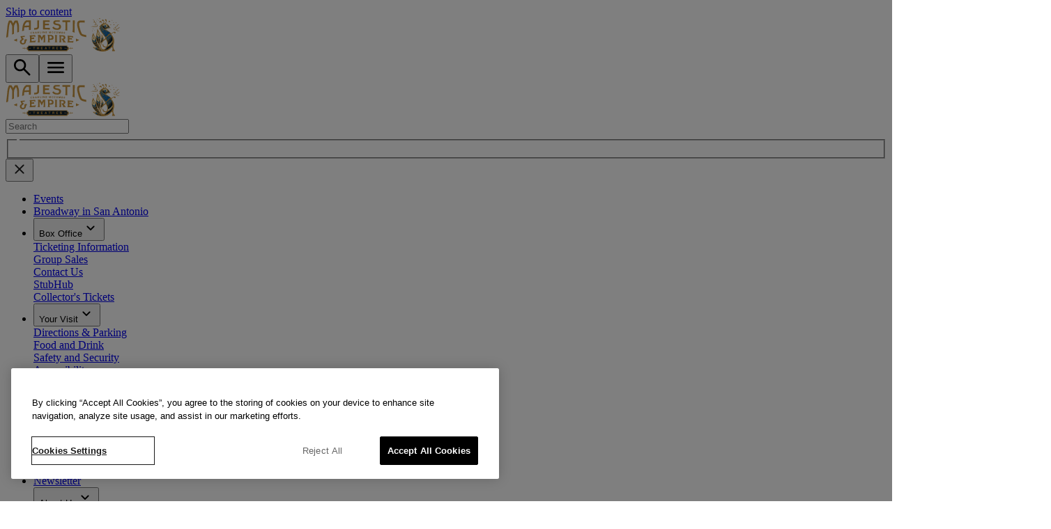

--- FILE ---
content_type: text/html; charset=utf-8
request_url: https://www.majesticempire.com/experiences/ambassador-lounge/
body_size: 40533
content:
<!DOCTYPE html><html lang="en"><head><meta charSet="utf-8"/><meta name="viewport" content="width=device-width, initial-scale=1"/><link rel="preload" as="image" href="https://backdrop.atgtickets.com/logos/site-logo/majestic-empire--all--v2.svg"/><link rel="preload" as="image" href="https://backdrop.atgtickets.com/logos/brands/atg-entertainment--white.svg"/><link rel="preload" as="image" href="https://backdrop.atgtickets.com/logos/brands/an-atg-company--white.svg"/><link rel="preload" as="image" href="https://backdrop.atgtickets.com/logos/supplementary/ada-site-compliance--blue--v1.png"/><link rel="preload" as="image" href="https://backdrop.atgtickets.com/logos/supplementary/stubhub.svg"/><link rel="preload" as="script" fetchPriority="low" href="/_next/static/chunks/webpack-7cc966ddb3b9429a.js"/><script src="/_next/static/chunks/3ea9febc-b642f76e6d09b54b.js" async=""></script><script src="/_next/static/chunks/9920-7711d6843e47de8e.js" async=""></script><script src="/_next/static/chunks/main-app-828169491bef24b8.js" async=""></script><script src="/_next/static/chunks/app/global-error-560fb0afba224109.js" async=""></script><script src="/_next/static/chunks/acc49bab-a00c97bbbf3037e9.js" async=""></script><script src="/_next/static/chunks/bdecaea3-f5931796db928c7f.js" async=""></script><script src="/_next/static/chunks/ca753598-7ff9528549d8d673.js" async=""></script><script src="/_next/static/chunks/116-5fcb4b5d97a6bb30.js" async=""></script><script src="/_next/static/chunks/1564-229d7acdbe120215.js" async=""></script><script src="/_next/static/chunks/6608-74b8fa65766b5a8f.js" async=""></script><script src="/_next/static/chunks/8396-e0e941d4489812ee.js" async=""></script><script src="/_next/static/chunks/2355-ace9040a6f5d74cd.js" async=""></script><script src="/_next/static/chunks/594-09525c4a19ac01c0.js" async=""></script><script src="/_next/static/chunks/3896-2f2ca0e97fed4e96.js" async=""></script><script src="/_next/static/chunks/8570-d3d58a96c6943e74.js" async=""></script><script src="/_next/static/chunks/2437-a3380ae9f53c5608.js" async=""></script><script src="/_next/static/chunks/app/layout-221b88c846c1d53a.js" async=""></script><script src="/_next/static/chunks/app/(webview)/layout-67f4f0d25f2d6ca1.js" async=""></script><script src="/_next/static/chunks/7814-3d4b7e1fac5f9085.js" async=""></script><script src="/_next/static/chunks/551-485f860893b6b55c.js" async=""></script><script src="/_next/static/chunks/app/(main)/layout-942050212411e255.js" async=""></script><script src="/_next/static/chunks/app/error-05b4939f665bed3f.js" async=""></script><script src="/_next/static/chunks/app/not-found-98acf1a36ab52d35.js" async=""></script><script src="/_next/static/chunks/7478-577b5683f1d41d59.js" async=""></script><script src="/_next/static/chunks/1180-222e9742a57b61e4.js" async=""></script><script src="/_next/static/chunks/697-6191c6b3b5c7cfc1.js" async=""></script><script src="/_next/static/chunks/9338-e8838bce2e364d0b.js" async=""></script><script src="/_next/static/chunks/308-2558063a44d9dbd7.js" async=""></script><script src="/_next/static/chunks/2523-5fa2787d8e6164be.js" async=""></script><script src="/_next/static/chunks/app/(main)/%5B...slug%5D/page-be4db2c385ef22db.js" async=""></script><link rel="preload" href="https://cdn.cookielaw.org/scripttemplates/otSDKStub.js" as="script"/><link rel="preload" href="https://www.googletagmanager.com/gtm.js?id=GTM-NSDGQP8" as="script"/><link rel="preload" href="https://www.lightboxcdn.com/vendor/deadaeb2-b489-4ea1-83a0-4d1ecd480987/lightbox_inline.js" as="script"/><link rel="dns-prefetch" href="https://backdrop.atgtickets.com"/><link rel="dns-prefetch" href="https://res.cloudinary.com"/><link rel="icon" href="https://backdrop.atgtickets.com/favicon/majestic-empire.ico"/><title>Ambassador Lounge | Experiences | Majestic &amp; Empire Theatres</title><meta name="description" content="Make your visit extra special by upgrading today with one of our lounge experiences at the Majestic Theatre. "/><meta name="robots" content="index, follow"/><link rel="canonical" href="https://www.majesticempire.com/experiences/ambassador-lounge/"/><meta property="og:title" content="The Ambassador Lounge at the Majestic Theatre"/><meta property="og:description" content="Make your visit extra special by upgrading today with one of our lounge experiences at the Majestic Theatre. "/><meta property="og:url" content="https://www.majesticempire.com/experiences/ambassador-lounge/"/><meta property="og:locale" content="en-US"/><meta property="og:image" content="https://res.cloudinary.com/dwzhqvxaz/image/upload/c_pad,w_1500,ar_2,q_auto,f_auto,b_auto/umbraco-prod/bejdcmr3/prem-ex-website-1500x750.png"/><meta property="og:type" content="website"/><meta name="twitter:card" content="summary_large_image"/><meta name="twitter:title" content="The Ambassador Lounge at the Majestic Theatre"/><meta name="twitter:description" content="Make your visit extra special by upgrading today with one of our lounge experiences at the Majestic Theatre. "/><meta name="twitter:image" content="https://res.cloudinary.com/dwzhqvxaz/image/upload/c_pad,w_1500,ar_2,q_auto,f_auto,b_auto/umbraco-prod/bejdcmr3/prem-ex-website-1500x750.png"/><link rel="stylesheet" href="https://use.typekit.net/kul0maa.css"/><meta name="sentry-trace" content="0c19f11a7d1d4e529c6dc9fbd0d7068c-7633fcc00e0557a8-0"/><meta name="baggage" content="sentry-sampled=false,sentry-sample_rate=0,sentry-transaction=GET%20%2Fexperiences%2Fambassador-lounge%2F,sentry-environment=production,sentry-release=01efd8f0-4d4a-4098-8037-aca187ad59c4,sentry-public_key=61c446ae18c8405787010c6e6cd636fc,sentry-trace_id=0c19f11a7d1d4e529c6dc9fbd0d7068c,sentry-org_id=223921,sentry-sample_rand=0.6508098731898884"/><script src="/_next/static/chunks/polyfills-42372ed130431b0a.js" noModule=""></script><style data-emotion="mui-global 5rb9v5">@layer mui{html{-webkit-font-smoothing:antialiased;-moz-osx-font-smoothing:grayscale;box-sizing:border-box;-webkit-text-size-adjust:100%;}*,*::before,*::after{box-sizing:inherit;}strong,b{font-weight:700;}body{margin:0;color:rgba(0, 0, 0, 0.87);background-color:#fff;}@media print{body{background-color:#fff;}}body::backdrop{background-color:#fff;}body{color:#212121;background-color:#ffffff;font:400 1rem/1.5rem 'Proxima Nova',proxima-nova,sans-serif;}@media print{body{background-color:white;}}}</style><style data-emotion="mui-global qajsm3">@layer mui{body{height:100%;}}</style><style data-emotion="mui-global 1prfaxn">@layer mui{@-webkit-keyframes mui-auto-fill{from{display:block;}}@keyframes mui-auto-fill{from{display:block;}}@-webkit-keyframes mui-auto-fill-cancel{from{display:block;}}@keyframes mui-auto-fill-cancel{from{display:block;}}}</style><style data-emotion="mui oqpueu 1yotq8m u4d9j1 pceqry ud1xbe 0 1rb0nos ych83q 1u48tpb q62y0r i8bl49 1fuhjh6 lgk7oi 4c1ehf 1vltq7v dpoqzr pw92hl 1l4w6pd gi22fn 103tvwc 1vrmoxb 6k8fz8 xr7cij 1y7thup 30q3t5 13xm9sf 1l0r181 1c44ub0 1vypug2 iaz9wh ubqglt jnfljy 1pet0hk h2v8xi 5v2ak0 w4cd9x 18kju7m 127mt6q 1kvqqoz 1jaj5o9 18s1kr3 68zbsl xvf5ub 50cl1x 153nki0 c52d6v v6qwzx 1ygoier tud3ca mc5dld 53w6ov auvy0d l4sttt 84xt7s 1122yjz v30pw2 1hraa5a 1gv33hk 1lt3ao jkf1ry 1do7ut5 1mz7w2d 1xhj18k gv7535 136xclv vxihz8 dx3ptf 1n5khr6 gk3a01 7z2tk7 1yrizqt x2gf6h 41lvz9 7ofr3r 8iabgk 17rqzja dn6mvc 7n3eqb 3zukr9 pql305 nm7ooi 1bidt2e j7qwjs ji8x2l r7ifu5 4qs39e hgpqrb 11ns4wv c0fn31 p8kp2a 7vfd23 1rb8trd 1jydr8z 1sqpvaj pr9x4k 10n19ke 1avxa87 1qkx3rk 1018nfn 1ylo3pu 2mvijq tl1b73 1sno37p 9neprr z3oqkj wuvo0q 1opalb8 1nio773 bh3rik btvcyu 6xtb9 ugj7mw 13l84je ngcy09 zn9dst 19vkzfg 1c6xkzw 13j0w5z 3tkj 1a9mq95 b72yw9 1vsp9ry bqacq3 knb09d 1eyi4r2 185p9kr 192c884 lxh6sd 13fek5v 1yzidy4 gyal39">@layer mui{.mui-oqpueu{position:fixed;left:calc(50% + 1rem);opacity:0;-webkit-transform:translate(-50%, -100%);-moz-transform:translate(-50%, -100%);-ms-transform:translate(-50%, -100%);transform:translate(-50%, -100%);-webkit-transition:-webkit-transform 0.3s cubic-bezier(0.65, 0, 0.35, 1),opacity 0.3s ease;transition:transform 0.3s cubic-bezier(0.65, 0, 0.35, 1),opacity 0.3s ease;display:block;top:0;background-color:#ffffff;z-index:1000;padding:24px 32px 24px 32px;border-radius:4px;}.mui-oqpueu:focus-visible,.mui-oqpueu:active{-webkit-transform:translate(-50%);-moz-transform:translate(-50%);-ms-transform:translate(-50%);transform:translate(-50%);opacity:1;}}@layer mui{.mui-1yotq8m{-webkit-text-decoration:underline;text-decoration:underline;text-decoration-color:var(--Link-underlineColor);outline:none;color:inherit;text-decoration-color:color-mix(in srgb, currentColor 50%, transparent);color:#212121;position:fixed;left:calc(50% + 1rem);opacity:0;-webkit-transform:translate(-50%, -100%);-moz-transform:translate(-50%, -100%);-ms-transform:translate(-50%, -100%);transform:translate(-50%, -100%);-webkit-transition:-webkit-transform 0.3s cubic-bezier(0.65, 0, 0.35, 1),opacity 0.3s ease;transition:transform 0.3s cubic-bezier(0.65, 0, 0.35, 1),opacity 0.3s ease;display:block;top:0;background-color:#ffffff;z-index:1000;padding:24px 32px 24px 32px;border-radius:4px;}.mui-1yotq8m:hover{text-decoration-color:inherit;}.mui-1yotq8m:hover{color:#000000;text-decoration-color:#000000;}.mui-1yotq8m:focus-visible{outline-offset:0;outline:1px solid #1565c0;box-shadow:0 0 4px 1px rgba(21, 101, 192, 0.75);border-radius:4px;}.mui-1yotq8m:focus-visible,.mui-1yotq8m:active{-webkit-transform:translate(-50%);-moz-transform:translate(-50%);-ms-transform:translate(-50%);transform:translate(-50%);opacity:1;}}@layer mui{.mui-u4d9j1{margin:0;font:600 1.125rem/1.5rem 'Proxima Nova',proxima-nova,sans-serif;color:#212121;-webkit-text-decoration:underline;text-decoration:underline;text-decoration-color:var(--Link-underlineColor);outline:none;color:inherit;text-decoration-color:color-mix(in srgb, currentColor 50%, transparent);color:#212121;position:fixed;left:calc(50% + 1rem);opacity:0;-webkit-transform:translate(-50%, -100%);-moz-transform:translate(-50%, -100%);-ms-transform:translate(-50%, -100%);transform:translate(-50%, -100%);-webkit-transition:-webkit-transform 0.3s cubic-bezier(0.65, 0, 0.35, 1),opacity 0.3s ease;transition:transform 0.3s cubic-bezier(0.65, 0, 0.35, 1),opacity 0.3s ease;display:block;top:0;background-color:#ffffff;z-index:1000;padding:24px 32px 24px 32px;border-radius:4px;}.mui-u4d9j1:hover{text-decoration-color:inherit;}.mui-u4d9j1:hover{color:#000000;text-decoration-color:#000000;}.mui-u4d9j1:focus-visible{outline-offset:0;outline:1px solid #1565c0;box-shadow:0 0 4px 1px rgba(21, 101, 192, 0.75);border-radius:4px;}.mui-u4d9j1:focus-visible,.mui-u4d9j1:active{-webkit-transform:translate(-50%);-moz-transform:translate(-50%);-ms-transform:translate(-50%);transform:translate(-50%);opacity:1;}}@layer mui{.mui-pceqry{-webkit-transition:height 0.25s ease-in-out;transition:height 0.25s ease-in-out;}body.branch-banner-is-active .mui-pceqry{height:78px;}}@layer mui{.mui-ud1xbe{position:-webkit-sticky;position:sticky;top:0;z-index:10;}}@layer mui{@media (min-width:0px){.mui-1rb0nos{display:block;}}@media (min-width:1200px){.mui-1rb0nos{display:none;}}}@layer mui{.mui-ych83q{position:absolute;top:0;left:0;width:100%;z-index:10;border-bottom:1px solid #e0e0e0;box-shadow:0 2px 5px 0 rgba(0,0,0,0.05);}}@layer mui{.mui-1u48tpb{display:-webkit-box;display:-webkit-flex;display:-ms-flexbox;display:flex;-webkit-flex-direction:column;-ms-flex-direction:column;flex-direction:column;box-sizing:border-box;background-color:#000000;}@media (min-width:0px){.mui-1u48tpb{padding:8px 8px 8px 16px;}}@media (min-width:900px){.mui-1u48tpb{padding:8px 12px 8px 24px;}}}@layer mui{.mui-q62y0r{background-color:#000000;color:#ffffff;display:-webkit-box;display:-webkit-flex;display:-ms-flexbox;display:flex;position:relative;-webkit-align-items:center;-webkit-box-align:center;-ms-flex-align:center;align-items:center;box-sizing:border-box;min-height:48px;}@media (min-width:1200px){.mui-q62y0r{min-height:42px;}}}@layer mui{.mui-i8bl49{display:-webkit-box;display:-webkit-flex;display:-ms-flexbox;display:flex;-webkit-flex-direction:row;-ms-flex-direction:row;flex-direction:row;-webkit-align-items:center;-webkit-box-align:center;-ms-flex-align:center;align-items:center;-webkit-box-pack:justify;-webkit-justify-content:space-between;justify-content:space-between;width:100%;height:100%;display:grid;grid-template-columns:1fr auto 1fr;}}@layer mui{.mui-1fuhjh6{max-width:-webkit-fit-content;max-width:-moz-fit-content;max-width:fit-content;}}@layer mui{.mui-lgk7oi{display:-webkit-box;display:-webkit-flex;display:-ms-flexbox;display:flex;-webkit-flex-direction:row;-ms-flex-direction:row;flex-direction:row;gap:16px;}}@layer mui{.mui-4c1ehf{-webkit-text-decoration:underline;text-decoration:underline;text-decoration-color:var(--Link-underlineColor);--Link-underlineColor:rgba(25, 118, 210, 0.4);outline:none;color:inherit;text-decoration-color:color-mix(in srgb, currentColor 50%, transparent);position:relative;display:block;}.mui-4c1ehf:hover{text-decoration-color:inherit;}.mui-4c1ehf:hover{color:#000000;text-decoration-color:#000000;}.mui-4c1ehf:focus-visible{outline-offset:0;outline:1px solid #1565c0;box-shadow:0 0 4px 1px rgba(21, 101, 192, 0.75);border-radius:4px;}.mui-4c1ehf:focus-visible{outline:none;box-shadow:none;border-radius:unset;}.mui-4c1ehf:focus::after{content:" ";position:absolute;width:calc(100% + 4px);height:calc(100% + 4px);top:-2px;left:-2px;outline:1px solid #1565c0;box-shadow:0 0 4px 1px rgba(21, 101, 192, 0.75);border-radius:4px;}}@layer mui{.mui-1vltq7v{margin:0;font:inherit;line-height:inherit;letter-spacing:inherit;color:#1976d2;-webkit-text-decoration:underline;text-decoration:underline;text-decoration-color:var(--Link-underlineColor);--Link-underlineColor:rgba(25, 118, 210, 0.4);outline:none;color:inherit;text-decoration-color:color-mix(in srgb, currentColor 50%, transparent);position:relative;display:block;}.mui-1vltq7v:hover{text-decoration-color:inherit;}.mui-1vltq7v:hover{color:#000000;text-decoration-color:#000000;}.mui-1vltq7v:focus-visible{outline-offset:0;outline:1px solid #1565c0;box-shadow:0 0 4px 1px rgba(21, 101, 192, 0.75);border-radius:4px;}.mui-1vltq7v:focus-visible{outline:none;box-shadow:none;border-radius:unset;}.mui-1vltq7v:focus::after{content:" ";position:absolute;width:calc(100% + 4px);height:calc(100% + 4px);top:-2px;left:-2px;outline:1px solid #1565c0;box-shadow:0 0 4px 1px rgba(21, 101, 192, 0.75);border-radius:4px;}}@layer mui{.mui-dpoqzr{margin:0px;}}@layer mui{.mui-pw92hl{display:block;-webkit-align-self:center;-ms-flex-item-align:center;align-self:center;justify-self:center;max-width:100%;display:block;}}@layer mui{.mui-1l4w6pd{display:-webkit-box;display:-webkit-flex;display:-ms-flexbox;display:flex;-webkit-box-pack:center;-ms-flex-pack:center;-webkit-justify-content:center;justify-content:center;}}@layer mui{.mui-gi22fn{display:-webkit-box;display:-webkit-flex;display:-ms-flexbox;display:flex;-webkit-flex-direction:row;-ms-flex-direction:row;flex-direction:row;-webkit-align-items:center;-webkit-box-align:center;-ms-flex-align:center;align-items:center;justify-self:end;}}@layer mui{.mui-103tvwc{text-align:center;-webkit-flex:0 0 auto;-ms-flex:0 0 auto;flex:0 0 auto;font-size:1.5rem;padding:8px;border-radius:50%;color:rgba(0, 0, 0, 0.54);-webkit-transition:background-color 150ms cubic-bezier(0.4, 0, 0.2, 1) 0ms;transition:background-color 150ms cubic-bezier(0.4, 0, 0.2, 1) 0ms;--IconButton-hoverBg:rgba(0, 0, 0, 0.04);padding:12px;font-size:1.75rem;color:#ffffff;background-color:none;border-radius:200px;padding:8px 8px 8px 8px;font-size:32px;}.mui-103tvwc:hover{background-color:var(--IconButton-hoverBg);}@media (hover: none){.mui-103tvwc:hover{background-color:transparent;}}.mui-103tvwc.Mui-disabled{background-color:transparent;color:rgba(0, 0, 0, 0.26);}.mui-103tvwc.MuiIconButton-loading{color:transparent;}.mui-103tvwc.Mui-disabled{color:#9e9e9e;background-color:none;}.mui-103tvwc:hover{background-color:#343c42;color:#e0e0e0;}.mui-103tvwc:focus{outline:1px solid #1565c0;box-shadow:0 0 4px 1px rgba(21, 101, 192, 0.75);}}@layer mui{.mui-1vrmoxb{display:-webkit-inline-box;display:-webkit-inline-flex;display:-ms-inline-flexbox;display:inline-flex;-webkit-align-items:center;-webkit-box-align:center;-ms-flex-align:center;align-items:center;-webkit-box-pack:center;-ms-flex-pack:center;-webkit-justify-content:center;justify-content:center;position:relative;box-sizing:border-box;-webkit-tap-highlight-color:transparent;background-color:transparent;outline:0;border:0;margin:0;border-radius:0;padding:0;cursor:pointer;-webkit-user-select:none;-moz-user-select:none;-ms-user-select:none;user-select:none;vertical-align:middle;-moz-appearance:none;-webkit-appearance:none;-webkit-text-decoration:none;text-decoration:none;color:inherit;-webkit-transition:background-color 150ms cubic-bezier(0.4, 0, 0.2, 1) 0ms!important;transition:background-color 150ms cubic-bezier(0.4, 0, 0.2, 1) 0ms!important;text-align:center;-webkit-flex:0 0 auto;-ms-flex:0 0 auto;flex:0 0 auto;font-size:1.5rem;padding:8px;border-radius:50%;color:rgba(0, 0, 0, 0.54);-webkit-transition:background-color 150ms cubic-bezier(0.4, 0, 0.2, 1) 0ms;transition:background-color 150ms cubic-bezier(0.4, 0, 0.2, 1) 0ms;--IconButton-hoverBg:rgba(0, 0, 0, 0.04);padding:12px;font-size:1.75rem;color:#ffffff;background-color:none;border-radius:200px;padding:8px 8px 8px 8px;font-size:32px;}.mui-1vrmoxb::-moz-focus-inner{border-style:none;}.mui-1vrmoxb.Mui-disabled{pointer-events:none;cursor:default;}@media print{.mui-1vrmoxb{-webkit-print-color-adjust:exact;color-adjust:exact;}}.mui-1vrmoxb:hover{background-color:var(--IconButton-hoverBg);}@media (hover: none){.mui-1vrmoxb:hover{background-color:transparent;}}.mui-1vrmoxb.Mui-disabled{background-color:transparent;color:rgba(0, 0, 0, 0.26);}.mui-1vrmoxb.MuiIconButton-loading{color:transparent;}.mui-1vrmoxb.Mui-disabled{color:#9e9e9e;background-color:none;}.mui-1vrmoxb:hover{background-color:#343c42;color:#e0e0e0;}.mui-1vrmoxb:focus{outline:1px solid #1565c0;box-shadow:0 0 4px 1px rgba(21, 101, 192, 0.75);}}@layer mui{@media (min-width:0px){.mui-6k8fz8{display:none;}}@media (min-width:1200px){.mui-6k8fz8{display:block;}}}@layer mui{.mui-xr7cij{display:-webkit-box;display:-webkit-flex;display:-ms-flexbox;display:flex;-webkit-flex-direction:column;-ms-flex-direction:column;flex-direction:column;position:absolute;top:0;left:0;width:100%;z-index:10;background-color:#000000;border-bottom:1px solid #e0e0e0;box-shadow:0 2px 5px 0 rgba(0,0,0,0.05);}}@layer mui{.mui-1y7thup{display:-webkit-box;display:-webkit-flex;display:-ms-flexbox;display:flex;-webkit-flex-direction:column;-ms-flex-direction:column;flex-direction:column;width:100%;-webkit-align-items:center;-webkit-box-align:center;-ms-flex-align:center;align-items:center;box-sizing:border-box;}@media (min-width:1200px){.mui-1y7thup{padding-left:32px;padding-right:32px;}}@media (min-width:1536px){.mui-1y7thup{padding-left:64px;padding-right:64px;}}}@layer mui{.mui-30q3t5{display:-webkit-box;display:-webkit-flex;display:-ms-flexbox;display:flex;-webkit-flex-direction:column;-ms-flex-direction:column;flex-direction:column;max-width:1800px;width:100%;}}@layer mui{.mui-13xm9sf{display:-webkit-box;display:-webkit-flex;display:-ms-flexbox;display:flex;-webkit-flex-direction:column;-ms-flex-direction:column;flex-direction:column;border-bottom:1px solid #eeeeee;background-color:#000000;padding:12px 0 12px 0;}}@layer mui{.mui-1l0r181{-webkit-box-flex:1;-webkit-flex-grow:1;-ms-flex-positive:1;flex-grow:1;display:-webkit-box;display:-webkit-flex;display:-ms-flexbox;display:flex;}}@layer mui{.mui-1c44ub0{display:-webkit-box;display:-webkit-flex;display:-ms-flexbox;display:flex;-webkit-flex-direction:row;-ms-flex-direction:row;flex-direction:row;-webkit-align-items:center;-webkit-box-align:center;-ms-flex-align:center;align-items:center;justify-self:end;}.mui-1c44ub0>:not(style):not(style){margin:0;}.mui-1c44ub0>:not(style)~:not(style){margin-left:16px;}}@layer mui{.mui-1vypug2{height:40px;padding-top:24px 0 24px 0;padding-bottom:24px 0 24px 0;box-sizing:border-box;position:relative;}@media (min-width:0px){.mui-1vypug2{width:100%;}}@media (min-width:600px){.mui-1vypug2{width:283px;}}}@layer mui{.mui-iaz9wh{min-height:40px;height:40px;background:none;box-sizing:border-box;border-radius:4px,0,0,4px;-webkit-box-pack:center;-ms-flex-pack:center;-webkit-justify-content:center;justify-content:center;color:#212121;margin:0px;padding:0px;width:100%;}.mui-iaz9wh label{-webkit-transform:none;-moz-transform:none;-ms-transform:none;transform:none;position:relative;}.mui-iaz9wh legend{width:0;}.mui-iaz9wh .MuiOutlinedInput-notchedOutline{opacity:0;}.mui-iaz9wh .MuiInputBase-root{min-height:40px;height:40px;margin-top:0px;background:#ffffff;}.mui-iaz9wh .MuiInputBase-input{min-height:40px;height:40px;padding-right:78px;padding:0 16px;}}@layer mui{.mui-ubqglt{display:-webkit-inline-box;display:-webkit-inline-flex;display:-ms-inline-flexbox;display:inline-flex;-webkit-flex-direction:column;-ms-flex-direction:column;flex-direction:column;position:relative;min-width:0;padding:0;margin:0;border:0;vertical-align:top;min-height:40px;height:40px;background:none;box-sizing:border-box;border-radius:4px,0,0,4px;-webkit-box-pack:center;-ms-flex-pack:center;-webkit-justify-content:center;justify-content:center;color:#212121;margin:0px;padding:0px;width:100%;}.mui-ubqglt .MuiFormGroup-root{margin-top:16px;}.mui-ubqglt label{-webkit-transform:none;-moz-transform:none;-ms-transform:none;transform:none;position:relative;}.mui-ubqglt legend{width:0;}.mui-ubqglt .MuiOutlinedInput-notchedOutline{opacity:0;}.mui-ubqglt .MuiInputBase-root{min-height:40px;height:40px;margin-top:0px;background:#ffffff;}.mui-ubqglt .MuiInputBase-input{min-height:40px;height:40px;padding-right:78px;padding:0 16px;}}@layer mui{.mui-jnfljy{color:rgba(0, 0, 0, 0.87);line-height:1.4375em;box-sizing:border-box;position:relative;cursor:text;display:-webkit-inline-box;display:-webkit-inline-flex;display:-ms-inline-flexbox;display:inline-flex;-webkit-align-items:center;-webkit-box-align:center;-ms-flex-align:center;align-items:center;position:relative;border-radius:4px;background:rgba(0, 0, 0, 0);min-height:48px;border:1px solid #bdbdbd;border-radius:4px;margin-top:8px;padding:0;color:#212121;}.mui-jnfljy.Mui-disabled{color:rgba(0, 0, 0, 0.38);cursor:default;}.mui-jnfljy:hover .MuiOutlinedInput-notchedOutline{border-color:rgba(0, 0, 0, 0.87);}@media (hover: none){.mui-jnfljy:hover .MuiOutlinedInput-notchedOutline{border-color:rgba(0, 0, 0, 0.23);}}.mui-jnfljy.Mui-focused .MuiOutlinedInput-notchedOutline{border-width:2px;}.mui-jnfljy.Mui-focused .MuiOutlinedInput-notchedOutline{border-color:#1976d2;}.mui-jnfljy.Mui-error .MuiOutlinedInput-notchedOutline{border-color:#d32f2f;}.mui-jnfljy.Mui-disabled .MuiOutlinedInput-notchedOutline{border-color:rgba(0, 0, 0, 0.26);}.mui-jnfljy input,.mui-jnfljy textarea,.mui-jnfljy select{padding:12px 16px 12px 16px;font:400 1rem/1.5rem 'Proxima Nova',proxima-nova,sans-serif;}.mui-jnfljy input::-webkit-input-placeholder{color:#757575;opacity:1;}.mui-jnfljy input::-moz-placeholder{color:#757575;opacity:1;}.mui-jnfljy input:-ms-input-placeholder{color:#757575;opacity:1;}.mui-jnfljy textarea::-webkit-input-placeholder{color:#757575;opacity:1;}.mui-jnfljy textarea::-moz-placeholder{color:#757575;opacity:1;}.mui-jnfljy textarea:-ms-input-placeholder{color:#757575;opacity:1;}.mui-jnfljy select::-webkit-input-placeholder{color:#757575;opacity:1;}.mui-jnfljy select::-moz-placeholder{color:#757575;opacity:1;}.mui-jnfljy select:-ms-input-placeholder{color:#757575;opacity:1;}.mui-jnfljy input::placeholder,.mui-jnfljy textarea::placeholder,.mui-jnfljy select::placeholder{color:#757575;opacity:1;}.mui-jnfljy input.MuiInputBase-inputAdornedStart,.mui-jnfljy textarea.MuiInputBase-inputAdornedStart,.mui-jnfljy select.MuiInputBase-inputAdornedStart{padding-left:0;padding-right:16px;padding-top:12px;padding-bottom:12px;}.mui-jnfljy select{padding-right:calc(16px + 8px + 24px)!important;}.mui-jnfljy select.MuiInputBase-inputAdornedStart{padding-left:calc(16px + 8px + 24px);}.mui-jnfljy input.MuiInputBase-inputAdornedEnd,.mui-jnfljy textarea.MuiInputBase-inputAdornedEnd{padding-left:16px;padding-right:0;padding-top:12px;padding-bottom:12px;}.mui-jnfljy input.MuiInputBase-inputAdornedEnd.MuiInputBase-inputAdornedStart,.mui-jnfljy textarea.MuiInputBase-inputAdornedEnd.MuiInputBase-inputAdornedStart{padding-left:0;padding-right:0;padding-top:12px;padding-bottom:12px;}.mui-jnfljy.Mui-error{color:#212121;border:1px solid #e53935;}.mui-jnfljy.Mui-disabled .MuiOutlinedInput-input{color:#9e9e9e;-webkit-text-fill-color:unset;}.mui-jnfljy.Mui-disabled .MuiInputAdornment-root{color:#9e9e9e;}.mui-jnfljy.Mui-disabled .MuiInputAdornment-root p{color:#9e9e9e;}.mui-jnfljy.Mui-focused{border:1px solid #1565c0;box-shadow:0 0 4px 1px rgba(21, 101, 192, 0.75);}}@layer mui{.mui-1pet0hk{font:inherit;letter-spacing:inherit;color:currentColor;padding:4px 0 5px;border:0;box-sizing:content-box;background:none;height:1.4375em;margin:0;-webkit-tap-highlight-color:transparent;display:block;min-width:0;width:100%;-webkit-animation-name:mui-auto-fill-cancel;animation-name:mui-auto-fill-cancel;-webkit-animation-duration:10ms;animation-duration:10ms;padding:16.5px 14px;}.mui-1pet0hk::-webkit-input-placeholder{color:currentColor;opacity:0.42;-webkit-transition:opacity 200ms cubic-bezier(0.4, 0, 0.2, 1) 0ms;transition:opacity 200ms cubic-bezier(0.4, 0, 0.2, 1) 0ms;}.mui-1pet0hk::-moz-placeholder{color:currentColor;opacity:0.42;-webkit-transition:opacity 200ms cubic-bezier(0.4, 0, 0.2, 1) 0ms;transition:opacity 200ms cubic-bezier(0.4, 0, 0.2, 1) 0ms;}.mui-1pet0hk::-ms-input-placeholder{color:currentColor;opacity:0.42;-webkit-transition:opacity 200ms cubic-bezier(0.4, 0, 0.2, 1) 0ms;transition:opacity 200ms cubic-bezier(0.4, 0, 0.2, 1) 0ms;}.mui-1pet0hk:focus{outline:0;}.mui-1pet0hk:invalid{box-shadow:none;}.mui-1pet0hk::-webkit-search-decoration{-webkit-appearance:none;}label[data-shrink=false]+.MuiInputBase-formControl .mui-1pet0hk::-webkit-input-placeholder{opacity:0!important;}label[data-shrink=false]+.MuiInputBase-formControl .mui-1pet0hk::-moz-placeholder{opacity:0!important;}label[data-shrink=false]+.MuiInputBase-formControl .mui-1pet0hk::-ms-input-placeholder{opacity:0!important;}label[data-shrink=false]+.MuiInputBase-formControl .mui-1pet0hk:focus::-webkit-input-placeholder{opacity:0.42;}label[data-shrink=false]+.MuiInputBase-formControl .mui-1pet0hk:focus::-moz-placeholder{opacity:0.42;}label[data-shrink=false]+.MuiInputBase-formControl .mui-1pet0hk:focus::-ms-input-placeholder{opacity:0.42;}.mui-1pet0hk.Mui-disabled{opacity:1;-webkit-text-fill-color:rgba(0, 0, 0, 0.38);}.mui-1pet0hk:-webkit-autofill{-webkit-animation-duration:5000s;animation-duration:5000s;-webkit-animation-name:mui-auto-fill;animation-name:mui-auto-fill;}.mui-1pet0hk:-webkit-autofill{border-radius:inherit;}}@layer mui{.mui-h2v8xi{border-color:rgba(0, 0, 0, 0.23);}}@layer mui{.mui-5v2ak0{text-align:left;position:absolute;bottom:0;right:0;top:-5px;left:0;margin:0;padding:0 8px;pointer-events:none;border-radius:inherit;border-style:solid;border-width:1px;overflow:hidden;min-width:0%;border-color:rgba(0, 0, 0, 0.23);}}@layer mui{.mui-w4cd9x{float:unset;width:auto;overflow:hidden;padding:0;line-height:11px;-webkit-transition:width 150ms cubic-bezier(0.0, 0, 0.2, 1) 0ms;transition:width 150ms cubic-bezier(0.0, 0, 0.2, 1) 0ms;}}@layer mui{.mui-18kju7m{text-align:center;-webkit-flex:0 0 auto;-ms-flex:0 0 auto;flex:0 0 auto;font-size:1.5rem;padding:8px;border-radius:50%;color:rgba(0, 0, 0, 0.54);-webkit-transition:background-color 150ms cubic-bezier(0.4, 0, 0.2, 1) 0ms;transition:background-color 150ms cubic-bezier(0.4, 0, 0.2, 1) 0ms;--IconButton-hoverBg:rgba(0, 0, 0, 0.04);color:#000000;background-color:#ffffff;border-radius:0;padding:8px;font-size:24px;position:absolute;right:50px;top:50%;cursor:pointer;-webkit-transform:translateY(-50%);-moz-transform:translateY(-50%);-ms-transform:translateY(-50%);transform:translateY(-50%);background:transparent;pointer-events:none;}.mui-18kju7m:hover{background-color:var(--IconButton-hoverBg);}@media (hover: none){.mui-18kju7m:hover{background-color:transparent;}}.mui-18kju7m.Mui-disabled{background-color:transparent;color:rgba(0, 0, 0, 0.26);}.mui-18kju7m.MuiIconButton-loading{color:transparent;}.mui-18kju7m.Mui-disabled{color:#9e9e9e;background-color:#eeeeee;}.mui-18kju7m:hover{background-color:#eeeeee;}.mui-18kju7m:focus{outline:1px solid #1565c0;box-shadow:0 0 4px 1px rgba(21, 101, 192, 0.75);}.mui-18kju7m:focus,.mui-18kju7m:hover{outline:none;border:none;background:transparent;}.mui-18kju7m svg{outline:none;border:none;background:transparent;-webkit-transition:opacity 0.3s ease;transition:opacity 0.3s ease;opacity:0;}}@layer mui{.mui-127mt6q{display:-webkit-inline-box;display:-webkit-inline-flex;display:-ms-inline-flexbox;display:inline-flex;-webkit-align-items:center;-webkit-box-align:center;-ms-flex-align:center;align-items:center;-webkit-box-pack:center;-ms-flex-pack:center;-webkit-justify-content:center;justify-content:center;position:relative;box-sizing:border-box;-webkit-tap-highlight-color:transparent;background-color:transparent;outline:0;border:0;margin:0;border-radius:0;padding:0;cursor:pointer;-webkit-user-select:none;-moz-user-select:none;-ms-user-select:none;user-select:none;vertical-align:middle;-moz-appearance:none;-webkit-appearance:none;-webkit-text-decoration:none;text-decoration:none;color:inherit;-webkit-transition:background-color 150ms cubic-bezier(0.4, 0, 0.2, 1) 0ms!important;transition:background-color 150ms cubic-bezier(0.4, 0, 0.2, 1) 0ms!important;text-align:center;-webkit-flex:0 0 auto;-ms-flex:0 0 auto;flex:0 0 auto;font-size:1.5rem;padding:8px;border-radius:50%;color:rgba(0, 0, 0, 0.54);-webkit-transition:background-color 150ms cubic-bezier(0.4, 0, 0.2, 1) 0ms;transition:background-color 150ms cubic-bezier(0.4, 0, 0.2, 1) 0ms;--IconButton-hoverBg:rgba(0, 0, 0, 0.04);color:#000000;background-color:#ffffff;border-radius:0;padding:8px;font-size:24px;position:absolute;right:50px;top:50%;cursor:pointer;-webkit-transform:translateY(-50%);-moz-transform:translateY(-50%);-ms-transform:translateY(-50%);transform:translateY(-50%);background:transparent;pointer-events:none;}.mui-127mt6q::-moz-focus-inner{border-style:none;}.mui-127mt6q.Mui-disabled{pointer-events:none;cursor:default;}@media print{.mui-127mt6q{-webkit-print-color-adjust:exact;color-adjust:exact;}}.mui-127mt6q:hover{background-color:var(--IconButton-hoverBg);}@media (hover: none){.mui-127mt6q:hover{background-color:transparent;}}.mui-127mt6q.Mui-disabled{background-color:transparent;color:rgba(0, 0, 0, 0.26);}.mui-127mt6q.MuiIconButton-loading{color:transparent;}.mui-127mt6q.Mui-disabled{color:#9e9e9e;background-color:#eeeeee;}.mui-127mt6q:hover{background-color:#eeeeee;}.mui-127mt6q:focus{outline:1px solid #1565c0;box-shadow:0 0 4px 1px rgba(21, 101, 192, 0.75);}.mui-127mt6q:focus,.mui-127mt6q:hover{outline:none;border:none;background:transparent;}.mui-127mt6q svg{outline:none;border:none;background:transparent;-webkit-transition:opacity 0.3s ease;transition:opacity 0.3s ease;opacity:0;}}@layer mui{.mui-1kvqqoz{z-index:12;max-width:calc(100% - 26px);}@media (min-width:0px){.mui-1kvqqoz{width:100%;}}@media (min-width:600px){.mui-1kvqqoz{width:283px;}}.mui-1kvqqoz .MuiPaper-root>.MuiBox-root{padding:0px;}}@layer mui{.mui-1jaj5o9{margin:auto;padding:4px 0 4px 0;width:100%;}}@layer mui{.mui-18s1kr3{display:-webkit-box;display:-webkit-flex;display:-ms-flexbox;display:flex;-webkit-flex-direction:row;-ms-flex-direction:row;flex-direction:row;display:-webkit-box;display:-webkit-flex;display:-ms-flexbox;display:flex;-webkit-align-items:center;-webkit-box-align:center;-ms-flex-align:center;align-items:center;-webkit-box-pack:center;-ms-flex-pack:center;-webkit-justify-content:center;justify-content:center;gap:24px;list-style:none;padding:0px;margin:0px;}}@layer mui{.mui-68zbsl{width:auto;}}@layer mui{.mui-xvf5ub{-webkit-text-decoration:underline;text-decoration:underline;text-decoration-color:var(--Link-underlineColor);--Link-underlineColor:rgba(25, 118, 210, 0.4);outline:none;color:inherit;text-decoration-color:color-mix(in srgb, currentColor 50%, transparent);font:600 1rem/1.5rem 'Proxima Nova',proxima-nova,sans-serif;-webkit-text-decoration:none;text-decoration:none;border-radius:0px;z-index:1;display:-webkit-box;display:-webkit-flex;display:-ms-flexbox;display:flex;-webkit-box-pack:justify;-webkit-justify-content:space-between;justify-content:space-between;border-bottom:2px solid;border-color:transparent;color:#ffffff;}.mui-xvf5ub:hover{text-decoration-color:inherit;}.mui-xvf5ub:hover{color:#000000;text-decoration-color:#000000;}.mui-xvf5ub:focus-visible{outline-offset:0;outline:1px solid #1565c0;box-shadow:0 0 4px 1px rgba(21, 101, 192, 0.75);border-radius:4px;}@media (min-width:0px){.mui-xvf5ub{padding:12px 0 12px 0;}}@media (min-width:1200px){.mui-xvf5ub{padding:12px 12px 12px 12px;}}.mui-xvf5ub:hover{color:#e0e0e0;border-bottom:2px solid #ffffff;}.mui-xvf5ub:focus-visible{outline-offset:-1px;outline:1px solid #1565c0;box-shadow:0 0 4px 1px rgba(21, 101, 192, 0.75);}}@layer mui{.mui-50cl1x{margin:0;font:inherit;line-height:inherit;letter-spacing:inherit;color:#1976d2;-webkit-text-decoration:underline;text-decoration:underline;text-decoration-color:var(--Link-underlineColor);--Link-underlineColor:rgba(25, 118, 210, 0.4);outline:none;color:inherit;text-decoration-color:color-mix(in srgb, currentColor 50%, transparent);font:600 1rem/1.5rem 'Proxima Nova',proxima-nova,sans-serif;-webkit-text-decoration:none;text-decoration:none;border-radius:0px;z-index:1;display:-webkit-box;display:-webkit-flex;display:-ms-flexbox;display:flex;-webkit-box-pack:justify;-webkit-justify-content:space-between;justify-content:space-between;border-bottom:2px solid;border-color:transparent;color:#ffffff;}.mui-50cl1x:hover{text-decoration-color:inherit;}.mui-50cl1x:hover{color:#000000;text-decoration-color:#000000;}.mui-50cl1x:focus-visible{outline-offset:0;outline:1px solid #1565c0;box-shadow:0 0 4px 1px rgba(21, 101, 192, 0.75);border-radius:4px;}@media (min-width:0px){.mui-50cl1x{padding:12px 0 12px 0;}}@media (min-width:1200px){.mui-50cl1x{padding:12px 12px 12px 12px;}}.mui-50cl1x:hover{color:#e0e0e0;border-bottom:2px solid #ffffff;}.mui-50cl1x:focus-visible{outline-offset:-1px;outline:1px solid #1565c0;box-shadow:0 0 4px 1px rgba(21, 101, 192, 0.75);}}@layer mui{.mui-153nki0{position:relative;display:-webkit-box;display:-webkit-flex;display:-ms-flexbox;display:flex;-webkit-align-self:stretch;-ms-flex-item-align:stretch;align-self:stretch;-webkit-align-items:center;-webkit-box-align:center;-ms-flex-align:center;align-items:center;}}@layer mui{.mui-c52d6v{-webkit-text-decoration:underline;text-decoration:underline;text-decoration-color:var(--Link-underlineColor);--Link-underlineColor:rgba(25, 118, 210, 0.4);position:relative;-webkit-tap-highlight-color:transparent;background-color:transparent;outline:0;border:0;margin:0;border-radius:0;padding:0;cursor:pointer;-webkit-user-select:none;-moz-user-select:none;-ms-user-select:none;user-select:none;vertical-align:middle;-moz-appearance:none;-webkit-appearance:none;outline:none;color:inherit;text-decoration-color:color-mix(in srgb, currentColor 50%, transparent);font:600 1rem/1.5rem 'Proxima Nova',proxima-nova,sans-serif;-webkit-text-decoration:none;text-decoration:none;border-radius:0px;z-index:1;display:-webkit-box;display:-webkit-flex;display:-ms-flexbox;display:flex;-webkit-box-pack:justify;-webkit-justify-content:space-between;justify-content:space-between;border-bottom:2px solid;border-color:transparent;color:#ffffff;}.mui-c52d6v:hover{text-decoration-color:inherit;}.mui-c52d6v::-moz-focus-inner{border-style:none;}.mui-c52d6v.Mui-focusVisible{outline:auto;}.mui-c52d6v:hover{color:#000000;text-decoration-color:#000000;}.mui-c52d6v:focus-visible{outline-offset:0;outline:1px solid #1565c0;box-shadow:0 0 4px 1px rgba(21, 101, 192, 0.75);border-radius:4px;}@media (min-width:0px){.mui-c52d6v{padding:12px 0 12px 0;}}@media (min-width:1200px){.mui-c52d6v{padding:12px 12px 12px 12px;}}.mui-c52d6v:hover{color:#e0e0e0;border-bottom:2px solid #ffffff;}.mui-c52d6v:focus-visible{outline-offset:-1px;outline:1px solid #1565c0;box-shadow:0 0 4px 1px rgba(21, 101, 192, 0.75);}}@layer mui{.mui-v6qwzx{margin:0;font:inherit;line-height:inherit;letter-spacing:inherit;color:#1976d2;-webkit-text-decoration:underline;text-decoration:underline;text-decoration-color:var(--Link-underlineColor);--Link-underlineColor:rgba(25, 118, 210, 0.4);position:relative;-webkit-tap-highlight-color:transparent;background-color:transparent;outline:0;border:0;margin:0;border-radius:0;padding:0;cursor:pointer;-webkit-user-select:none;-moz-user-select:none;-ms-user-select:none;user-select:none;vertical-align:middle;-moz-appearance:none;-webkit-appearance:none;outline:none;color:inherit;text-decoration-color:color-mix(in srgb, currentColor 50%, transparent);font:600 1rem/1.5rem 'Proxima Nova',proxima-nova,sans-serif;-webkit-text-decoration:none;text-decoration:none;border-radius:0px;z-index:1;display:-webkit-box;display:-webkit-flex;display:-ms-flexbox;display:flex;-webkit-box-pack:justify;-webkit-justify-content:space-between;justify-content:space-between;border-bottom:2px solid;border-color:transparent;color:#ffffff;}.mui-v6qwzx:hover{text-decoration-color:inherit;}.mui-v6qwzx::-moz-focus-inner{border-style:none;}.mui-v6qwzx.Mui-focusVisible{outline:auto;}.mui-v6qwzx:hover{color:#000000;text-decoration-color:#000000;}.mui-v6qwzx:focus-visible{outline-offset:0;outline:1px solid #1565c0;box-shadow:0 0 4px 1px rgba(21, 101, 192, 0.75);border-radius:4px;}@media (min-width:0px){.mui-v6qwzx{padding:12px 0 12px 0;}}@media (min-width:1200px){.mui-v6qwzx{padding:12px 12px 12px 12px;}}.mui-v6qwzx:hover{color:#e0e0e0;border-bottom:2px solid #ffffff;}.mui-v6qwzx:focus-visible{outline-offset:-1px;outline:1px solid #1565c0;box-shadow:0 0 4px 1px rgba(21, 101, 192, 0.75);}}@layer mui{.mui-1ygoier{position:absolute;top:calc(100% + 8px);box-shadow:0 -6px 0 0 #000000,0 2px 8px rgba(0, 0, 0, 0.25);max-width:248px;min-width:min(160px, 100%);width:-webkit-max-content;width:-moz-max-content;width:max-content;z-index:2;display:none;}}@layer mui{.mui-tud3ca{position:absolute;top:calc(100% + 8px);box-shadow:0 -6px 0 0 #000000,0 2px 8px rgba(0, 0, 0, 0.25);max-width:248px;min-width:min(160px, 100%);width:-webkit-max-content;width:-moz-max-content;width:max-content;z-index:2;display:none;}}@layer mui{.mui-mc5dld{box-shadow:0px 8px 8px - 8px rgba(0, 0, 0, 0.5);background:#ffffff;}@media (min-width:0px){.mui-mc5dld{padding:16px 0 16px 0;}}@media (min-width:1200px){.mui-mc5dld{padding:8px 0 8px 0;}}}@layer mui{.mui-53w6ov{-webkit-text-decoration:none;text-decoration:none;outline:none;color:inherit;text-decoration-color:color-mix(in srgb, currentColor 50%, transparent);-webkit-box-flex:1;-webkit-flex-grow:1;-ms-flex-positive:1;flex-grow:1;padding:4px;}.mui-53w6ov:hover{color:#000000;text-decoration-color:#000000;}.mui-53w6ov:focus-visible{outline-offset:0;outline:1px solid #1565c0;box-shadow:0 0 4px 1px rgba(21, 101, 192, 0.75);border-radius:4px;}.mui-53w6ov:focus-visible:not(:active){outline:unset;box-shadow:unset;}.mui-53w6ov:focus-visible:not(:active)>div{outline-offset:-1px;outline:1px solid #1565c0;box-shadow:0 0 4px 1px rgba(21, 101, 192, 0.75);border-radius:4px;}.mui-53w6ov:hover{background:#eeeeee;}.mui-53w6ov:active{background:#e0e0e0;}}@layer mui{.mui-auvy0d{margin:0;font:inherit;line-height:inherit;letter-spacing:inherit;color:#1976d2;-webkit-text-decoration:none;text-decoration:none;outline:none;color:inherit;text-decoration-color:color-mix(in srgb, currentColor 50%, transparent);-webkit-box-flex:1;-webkit-flex-grow:1;-ms-flex-positive:1;flex-grow:1;padding:4px;}.mui-auvy0d:hover{color:#000000;text-decoration-color:#000000;}.mui-auvy0d:focus-visible{outline-offset:0;outline:1px solid #1565c0;box-shadow:0 0 4px 1px rgba(21, 101, 192, 0.75);border-radius:4px;}.mui-auvy0d:focus-visible:not(:active){outline:unset;box-shadow:unset;}.mui-auvy0d:focus-visible:not(:active)>div{outline-offset:-1px;outline:1px solid #1565c0;box-shadow:0 0 4px 1px rgba(21, 101, 192, 0.75);border-radius:4px;}.mui-auvy0d:hover{background:#eeeeee;}.mui-auvy0d:active{background:#e0e0e0;}}@layer mui{.mui-l4sttt{padding:12px;font:600 1rem/1.5rem 'Proxima Nova',proxima-nova,sans-serif;color:#212121;text-align:left;display:-webkit-box;display:-webkit-flex;display:-ms-flexbox;display:flex;}}@layer mui{.mui-84xt7s{border-bottom:none;border-color:#0d171d;}}@layer mui{.mui-1122yjz{-webkit-flex:1 0 auto;-ms-flex:1 0 auto;flex:1 0 auto;}}@layer mui{@media (min-width:0px){.mui-v30pw2{padding-top:65px;}}@media (min-width:1200px){.mui-v30pw2{padding-top:132px;}}}@layer mui{.mui-1hraa5a{color:#ffffff;background-color:#000000;width:100%;-webkit-align-items:center;-webkit-box-align:center;-ms-flex-align:center;align-items:center;}@media (min-width:0px){.mui-1hraa5a{-webkit-flex-direction:column;-ms-flex-direction:column;flex-direction:column;}}@media (min-width:1200px){.mui-1hraa5a{-webkit-flex-direction:row;-ms-flex-direction:row;flex-direction:row;}}}@layer mui{@media (min-width:0px){.mui-1gv33hk{padding:32px 16px 16px 16px;}}@media (min-width:900px){.mui-1gv33hk{padding:32px 32px 16px 32px;}}@media (min-width:1200px){.mui-1gv33hk{padding:40px 32px 0 32px;}}@media (min-width:1536px){.mui-1gv33hk{padding:40px 64px 0 64px;}}}@layer mui{.mui-1lt3ao{--Grid-columns:12;--Grid-columnSpacing:0px;--Grid-rowSpacing:0px;-webkit-flex-direction:column;-ms-flex-direction:column;flex-direction:column;min-width:0;box-sizing:border-box;display:-webkit-box;display:-webkit-flex;display:-ms-flexbox;display:flex;-webkit-box-flex-wrap:wrap;-webkit-flex-wrap:wrap;-ms-flex-wrap:wrap;flex-wrap:wrap;gap:var(--Grid-rowSpacing) var(--Grid-columnSpacing);gap:40px;margin:auto;max-width:1800px;}.mui-1lt3ao >*{--Grid-parent-columns:12;}.mui-1lt3ao >*{--Grid-parent-columnSpacing:0px;}.mui-1lt3ao >*{--Grid-parent-rowSpacing:0px;}}@layer mui{.mui-jkf1ry{--Grid-columns:12;-webkit-flex-direction:row;-ms-flex-direction:row;flex-direction:row;min-width:0;box-sizing:border-box;display:-webkit-box;display:-webkit-flex;display:-ms-flexbox;display:flex;-webkit-box-flex-wrap:wrap;-webkit-flex-wrap:wrap;-ms-flex-wrap:wrap;flex-wrap:wrap;gap:var(--Grid-rowSpacing) var(--Grid-columnSpacing);gap:40px;-webkit-box-pack:justify;-webkit-justify-content:space-between;justify-content:space-between;}@media (min-width:0px){.mui-jkf1ry{-webkit-flex-direction:column;-ms-flex-direction:column;flex-direction:column;}}@media (min-width:1200px){.mui-jkf1ry{-webkit-flex-direction:row;-ms-flex-direction:row;flex-direction:row;}}}@layer mui{.mui-1do7ut5{min-width:0;box-sizing:border-box;min-width:-webkit-fit-content;min-width:-moz-fit-content;min-width:fit-content;}}@layer mui{.mui-1mz7w2d{margin:0;font:600 1.125rem/1.5rem 'Proxima Nova',proxima-nova,sans-serif;padding-bottom:4px;}}@layer mui{.mui-1xhj18k{display:-webkit-box;display:-webkit-flex;display:-ms-flexbox;display:flex;-webkit-flex-direction:row;-ms-flex-direction:row;flex-direction:row;}}@layer mui{.mui-gv7535{text-align:center;-webkit-flex:0 0 auto;-ms-flex:0 0 auto;flex:0 0 auto;font-size:1.5rem;padding:8px;border-radius:50%;color:rgba(0, 0, 0, 0.54);-webkit-transition:background-color 150ms cubic-bezier(0.4, 0, 0.2, 1) 0ms;transition:background-color 150ms cubic-bezier(0.4, 0, 0.2, 1) 0ms;--IconButton-hoverBg:rgba(0, 0, 0, 0.04);padding:12px;font-size:1.75rem;color:#ffffff;background-color:none;border-radius:200px;padding:8px 8px 8px 8px;font-size:32px;}.mui-gv7535:hover{background-color:var(--IconButton-hoverBg);}@media (hover: none){.mui-gv7535:hover{background-color:transparent;}}.mui-gv7535.Mui-disabled{background-color:transparent;color:rgba(0, 0, 0, 0.26);}.mui-gv7535.MuiIconButton-loading{color:transparent;}.mui-gv7535.Mui-disabled{color:#9e9e9e;background-color:none;}.mui-gv7535:hover{background-color:#424242;}.mui-gv7535:focus{outline:1px solid #1565c0;box-shadow:0 0 4px 1px rgba(21, 101, 192, 0.75);}}@layer mui{.mui-136xclv{display:-webkit-inline-box;display:-webkit-inline-flex;display:-ms-inline-flexbox;display:inline-flex;-webkit-align-items:center;-webkit-box-align:center;-ms-flex-align:center;align-items:center;-webkit-box-pack:center;-ms-flex-pack:center;-webkit-justify-content:center;justify-content:center;position:relative;box-sizing:border-box;-webkit-tap-highlight-color:transparent;background-color:transparent;outline:0;border:0;margin:0;border-radius:0;padding:0;cursor:pointer;-webkit-user-select:none;-moz-user-select:none;-ms-user-select:none;user-select:none;vertical-align:middle;-moz-appearance:none;-webkit-appearance:none;-webkit-text-decoration:none;text-decoration:none;color:inherit;-webkit-transition:background-color 150ms cubic-bezier(0.4, 0, 0.2, 1) 0ms!important;transition:background-color 150ms cubic-bezier(0.4, 0, 0.2, 1) 0ms!important;text-align:center;-webkit-flex:0 0 auto;-ms-flex:0 0 auto;flex:0 0 auto;font-size:1.5rem;padding:8px;border-radius:50%;color:rgba(0, 0, 0, 0.54);-webkit-transition:background-color 150ms cubic-bezier(0.4, 0, 0.2, 1) 0ms;transition:background-color 150ms cubic-bezier(0.4, 0, 0.2, 1) 0ms;--IconButton-hoverBg:rgba(0, 0, 0, 0.04);padding:12px;font-size:1.75rem;color:#ffffff;background-color:none;border-radius:200px;padding:8px 8px 8px 8px;font-size:32px;}.mui-136xclv::-moz-focus-inner{border-style:none;}.mui-136xclv.Mui-disabled{pointer-events:none;cursor:default;}@media print{.mui-136xclv{-webkit-print-color-adjust:exact;color-adjust:exact;}}.mui-136xclv:hover{background-color:var(--IconButton-hoverBg);}@media (hover: none){.mui-136xclv:hover{background-color:transparent;}}.mui-136xclv.Mui-disabled{background-color:transparent;color:rgba(0, 0, 0, 0.26);}.mui-136xclv.MuiIconButton-loading{color:transparent;}.mui-136xclv.Mui-disabled{color:#9e9e9e;background-color:none;}.mui-136xclv:hover{background-color:#424242;}.mui-136xclv:focus{outline:1px solid #1565c0;box-shadow:0 0 4px 1px rgba(21, 101, 192, 0.75);}}@layer mui{.mui-vxihz8{-webkit-box-flex:0;-webkit-flex-grow:0;-ms-flex-positive:0;flex-grow:0;-webkit-flex-basis:auto;-ms-flex-preferred-size:auto;flex-basis:auto;width:calc(100% * 12 / var(--Grid-parent-columns) - (var(--Grid-parent-columns) - 12) * (var(--Grid-parent-columnSpacing) / var(--Grid-parent-columns)));min-width:0;box-sizing:border-box;}@media (min-width:1200px){.mui-vxihz8{-webkit-flex-basis:0;-ms-flex-preferred-size:0;flex-basis:0;-webkit-box-flex:1;-webkit-flex-grow:1;-ms-flex-positive:1;flex-grow:1;max-width:100%;}}}@layer mui{.mui-dx3ptf{--Grid-columns:12;--Grid-columnSpacing:0px;--Grid-rowSpacing:0px;-webkit-flex-direction:column;-ms-flex-direction:column;flex-direction:column;min-width:0;box-sizing:border-box;display:-webkit-box;display:-webkit-flex;display:-ms-flexbox;display:flex;-webkit-box-flex-wrap:wrap;-webkit-flex-wrap:wrap;-ms-flex-wrap:wrap;flex-wrap:wrap;gap:var(--Grid-rowSpacing) var(--Grid-columnSpacing);}.mui-dx3ptf >*{--Grid-parent-columns:12;}.mui-dx3ptf >*{--Grid-parent-columnSpacing:0px;}.mui-dx3ptf >*{--Grid-parent-rowSpacing:0px;}@media (min-width:1200px){.mui-dx3ptf{-webkit-flex-direction:row;-ms-flex-direction:row;flex-direction:row;}}@media (min-width:0px){.mui-dx3ptf{-webkit-column-gap:0px;column-gap:0px;-webkit-box-pack:start;-ms-flex-pack:start;-webkit-justify-content:flex-start;justify-content:flex-start;}}@media (min-width:1200px){.mui-dx3ptf{-webkit-column-gap:48px;column-gap:48px;-webkit-box-pack:end;-ms-flex-pack:end;-webkit-justify-content:flex-end;justify-content:flex-end;}}}@layer mui{.mui-1n5khr6{min-width:0;box-sizing:border-box;}}@layer mui{.mui-gk3a01{margin:0;font:600 1.125rem/1.5rem 'Proxima Nova',proxima-nova,sans-serif;margin-bottom:12px;}}@layer mui{@media (min-width:0px){.mui-7z2tk7{margin-top:8px;}}@media (min-width:900px){.mui-7z2tk7{margin-top:0px;}}}@layer mui{.mui-1yrizqt{display:-webkit-box;display:-webkit-flex;display:-ms-flexbox;display:flex;-webkit-flex-direction:column;-ms-flex-direction:column;flex-direction:column;-webkit-box-pack:center;-ms-flex-pack:center;-webkit-justify-content:center;justify-content:center;padding:0;margin:0;}.mui-1yrizqt>:not(style):not(style){margin:0;}.mui-1yrizqt>:not(style)~:not(style){margin-top:12px;}}@layer mui{.mui-x2gf6h{display:-webkit-box;display:-webkit-flex;display:-ms-flexbox;display:flex;-webkit-box-pack:start;-ms-flex-pack:start;-webkit-justify-content:flex-start;justify-content:flex-start;width:-webkit-fit-content;width:-moz-fit-content;width:fit-content;}}@layer mui{.mui-41lvz9{-webkit-text-decoration:underline;text-decoration:underline;text-decoration-color:var(--Link-underlineColor);outline:none;color:inherit;text-decoration-color:color-mix(in srgb, currentColor 50%, transparent);color:#ffffff;border-bottom:none;border-color:#1976d2;}.mui-41lvz9:hover{text-decoration-color:inherit;}.mui-41lvz9:hover{color:#000000;text-decoration-color:#000000;}.mui-41lvz9:focus-visible{outline-offset:0;outline:1px solid #1565c0;box-shadow:0 0 4px 1px rgba(21, 101, 192, 0.75);border-radius:4px;}.mui-41lvz9:hover{color:#bdbdbd;text-decoration-color:#bdbdbd;}}@layer mui{.mui-7ofr3r{margin:0;font:400 1rem/1.5rem 'Proxima Nova',proxima-nova,sans-serif;text-align:left;text-transform:none;color:#ffffff;-webkit-text-decoration:underline;text-decoration:underline;text-decoration-color:var(--Link-underlineColor);outline:none;color:inherit;text-decoration-color:color-mix(in srgb, currentColor 50%, transparent);color:#ffffff;border-bottom:none;border-color:#1976d2;}.mui-7ofr3r:hover{text-decoration-color:inherit;}.mui-7ofr3r:hover{color:#000000;text-decoration-color:#000000;}.mui-7ofr3r:focus-visible{outline-offset:0;outline:1px solid #1565c0;box-shadow:0 0 4px 1px rgba(21, 101, 192, 0.75);border-radius:4px;}.mui-7ofr3r:hover{color:#bdbdbd;text-decoration-color:#bdbdbd;}}@layer mui{.mui-8iabgk{display:-webkit-box;display:-webkit-flex;display:-ms-flexbox;display:flex;-webkit-flex-direction:column;-ms-flex-direction:column;flex-direction:column;}@media (min-width:0px){.mui-8iabgk{-webkit-flex-direction:column;-ms-flex-direction:column;flex-direction:column;}.mui-8iabgk>:not(style):not(style){margin:0;}.mui-8iabgk>:not(style)~:not(style){margin-top:32px;}}@media (min-width:900px){.mui-8iabgk{-webkit-flex-direction:row;-ms-flex-direction:row;flex-direction:row;}.mui-8iabgk>:not(style):not(style){margin:0;}.mui-8iabgk>:not(style)~:not(style){margin-left:32px;}}@media (min-width:0px){.mui-8iabgk{-webkit-align-items:start;-webkit-box-align:start;-ms-flex-align:start;align-items:start;}}@media (min-width:900px){.mui-8iabgk{-webkit-align-items:center;-webkit-box-align:center;-ms-flex-align:center;align-items:center;}}}@layer mui{.mui-17rqzja{display:block;width:auto;min-width:80px;}}@layer mui{.mui-dn6mvc{-webkit-text-decoration:underline;text-decoration:underline;text-decoration-color:var(--Link-underlineColor);--Link-underlineColor:rgba(25, 118, 210, 0.4);outline:none;color:inherit;text-decoration-color:color-mix(in srgb, currentColor 50%, transparent);}.mui-dn6mvc:hover{text-decoration-color:inherit;}.mui-dn6mvc:hover{color:#000000;text-decoration-color:#000000;}.mui-dn6mvc:focus-visible{outline-offset:0;outline:1px solid #1565c0;box-shadow:0 0 4px 1px rgba(21, 101, 192, 0.75);border-radius:4px;}}@layer mui{.mui-7n3eqb{margin:0;font:inherit;line-height:inherit;letter-spacing:inherit;color:#1976d2;-webkit-text-decoration:underline;text-decoration:underline;text-decoration-color:var(--Link-underlineColor);--Link-underlineColor:rgba(25, 118, 210, 0.4);outline:none;color:inherit;text-decoration-color:color-mix(in srgb, currentColor 50%, transparent);}.mui-7n3eqb:hover{text-decoration-color:inherit;}.mui-7n3eqb:hover{color:#000000;text-decoration-color:#000000;}.mui-7n3eqb:focus-visible{outline-offset:0;outline:1px solid #1565c0;box-shadow:0 0 4px 1px rgba(21, 101, 192, 0.75);border-radius:4px;}}@layer mui{.mui-3zukr9{margin:0;-webkit-flex-shrink:0;-ms-flex-negative:0;flex-shrink:0;border-width:0;border-style:solid;border-color:rgba(0, 0, 0, 0.12);border-bottom-width:thin;border:none;border-top:1px solid #bdbdbd;border-radius:4px;}}@layer mui{.mui-pql305{color:#ffffff;background-color:#000000;display:-webkit-box;display:-webkit-flex;display:-ms-flexbox;display:flex;width:100%;-webkit-align-items:center;-webkit-box-align:center;-ms-flex-align:center;align-items:center;padding-top:32px;padding-bottom:32px;}@media (min-width:0px){.mui-pql305{padding-left:16px;padding-right:16px;}}@media (min-width:900px){.mui-pql305{padding-left:32px;padding-right:32px;}}@media (min-width:1536px){.mui-pql305{padding-left:64px;padding-right:64px;}}}@layer mui{.mui-nm7ooi{max-width:1800px;margin:auto;width:100%;}}@layer mui{.mui-1bidt2e{display:-webkit-box;display:-webkit-flex;display:-ms-flexbox;display:flex;gap:16px;-webkit-box-pack:justify;-webkit-justify-content:space-between;justify-content:space-between;}@media (min-width:0px){.mui-1bidt2e{-webkit-flex-direction:column-reverse;-ms-flex-direction:column-reverse;flex-direction:column-reverse;}}@media (min-width:900px){.mui-1bidt2e{-webkit-flex-direction:row;-ms-flex-direction:row;flex-direction:row;}}}@layer mui{.mui-j7qwjs{display:-webkit-box;display:-webkit-flex;display:-ms-flexbox;display:flex;-webkit-flex-direction:column;-ms-flex-direction:column;flex-direction:column;}}@layer mui{.mui-ji8x2l{margin:0;font:400 1rem/1.5rem 'Proxima Nova',proxima-nova,sans-serif;}}@layer mui{.mui-r7ifu5{display:-webkit-box;display:-webkit-flex;display:-ms-flexbox;display:flex;-webkit-flex-direction:column;-ms-flex-direction:column;flex-direction:column;-webkit-align-self:flex-start;-ms-flex-item-align:flex-start;align-self:flex-start;}@media (min-width:600px){.mui-r7ifu5{-webkit-flex-direction:column;-ms-flex-direction:column;flex-direction:column;}.mui-r7ifu5>:not(style):not(style){margin:0;}.mui-r7ifu5>:not(style)~:not(style){margin-top:0px;}}@media (min-width:900px){.mui-r7ifu5{-webkit-flex-direction:row;-ms-flex-direction:row;flex-direction:row;}.mui-r7ifu5>:not(style):not(style){margin:0;}.mui-r7ifu5>:not(style)~:not(style){margin-left:24px;}}@media (min-width:600px){.mui-r7ifu5{-webkit-align-items:start;-webkit-box-align:start;-ms-flex-align:start;align-items:start;}}@media (min-width:900px){.mui-r7ifu5{-webkit-align-items:center;-webkit-box-align:center;-ms-flex-align:center;align-items:center;}}}@layer mui{.mui-4qs39e{-webkit-text-decoration:underline;text-decoration:underline;text-decoration-color:var(--Link-underlineColor);--Link-underlineColor:rgba(25, 118, 210, 0.4);outline:none;color:inherit;text-decoration-color:color-mix(in srgb, currentColor 50%, transparent);cursor:pointer;display:-webkit-box;display:-webkit-flex;display:-ms-flexbox;display:flex;}.mui-4qs39e:hover{text-decoration-color:inherit;}.mui-4qs39e:hover{color:#000000;text-decoration-color:#000000;}.mui-4qs39e:focus-visible{outline-offset:0;outline:1px solid #1565c0;box-shadow:0 0 4px 1px rgba(21, 101, 192, 0.75);border-radius:4px;}.mui-4qs39e:hover{color:#bdbdbd;text-decoration-color:#bdbdbd;}}@layer mui{.mui-hgpqrb{margin:0;font:inherit;line-height:inherit;letter-spacing:inherit;color:#1976d2;-webkit-text-decoration:underline;text-decoration:underline;text-decoration-color:var(--Link-underlineColor);--Link-underlineColor:rgba(25, 118, 210, 0.4);outline:none;color:inherit;text-decoration-color:color-mix(in srgb, currentColor 50%, transparent);cursor:pointer;display:-webkit-box;display:-webkit-flex;display:-ms-flexbox;display:flex;}.mui-hgpqrb:hover{text-decoration-color:inherit;}.mui-hgpqrb:hover{color:#000000;text-decoration-color:#000000;}.mui-hgpqrb:focus-visible{outline-offset:0;outline:1px solid #1565c0;box-shadow:0 0 4px 1px rgba(21, 101, 192, 0.75);border-radius:4px;}.mui-hgpqrb:hover{color:#bdbdbd;text-decoration-color:#bdbdbd;}}@layer mui{.mui-11ns4wv{display:-webkit-box;display:-webkit-flex;display:-ms-flexbox;display:flex;-webkit-flex-direction:column;-ms-flex-direction:column;flex-direction:column;margin-right:8px;padding-top:6px;}}@layer mui{.mui-c0fn31{margin:0;font:400 1rem/1.5rem 'Proxima Nova',proxima-nova,sans-serif;color:#ffffff;}}@layer mui{.mui-p8kp2a{-webkit-text-decoration:underline;text-decoration:underline;text-decoration-color:var(--Link-underlineColor);--Link-underlineColor:rgba(25, 118, 210, 0.4);outline:none;color:inherit;text-decoration-color:color-mix(in srgb, currentColor 50%, transparent);}.mui-p8kp2a:hover{text-decoration-color:inherit;}.mui-p8kp2a:hover{color:#000000;text-decoration-color:#000000;}.mui-p8kp2a:focus-visible{outline-offset:0;outline:1px solid #1565c0;box-shadow:0 0 4px 1px rgba(21, 101, 192, 0.75);border-radius:4px;}.mui-p8kp2a:hover{color:#bdbdbd;text-decoration-color:#bdbdbd;}}@layer mui{.mui-7vfd23{margin:0;font:inherit;line-height:inherit;letter-spacing:inherit;color:#1976d2;-webkit-text-decoration:underline;text-decoration:underline;text-decoration-color:var(--Link-underlineColor);--Link-underlineColor:rgba(25, 118, 210, 0.4);outline:none;color:inherit;text-decoration-color:color-mix(in srgb, currentColor 50%, transparent);}.mui-7vfd23:hover{text-decoration-color:inherit;}.mui-7vfd23:hover{color:#000000;text-decoration-color:#000000;}.mui-7vfd23:focus-visible{outline-offset:0;outline:1px solid #1565c0;box-shadow:0 0 4px 1px rgba(21, 101, 192, 0.75);border-radius:4px;}.mui-7vfd23:hover{color:#bdbdbd;text-decoration-color:#bdbdbd;}}@layer mui{.mui-1rb8trd{-webkit-text-decoration:underline;text-decoration:underline;text-decoration-color:var(--Link-underlineColor);--Link-underlineColor:rgba(25, 118, 210, 0.4);position:relative;-webkit-tap-highlight-color:transparent;background-color:transparent;outline:0;border:0;margin:0;border-radius:0;padding:0;cursor:pointer;-webkit-user-select:none;-moz-user-select:none;-ms-user-select:none;user-select:none;vertical-align:middle;-moz-appearance:none;-webkit-appearance:none;outline:none;color:inherit;text-decoration-color:color-mix(in srgb, currentColor 50%, transparent);}.mui-1rb8trd:hover{text-decoration-color:inherit;}.mui-1rb8trd::-moz-focus-inner{border-style:none;}.mui-1rb8trd.Mui-focusVisible{outline:auto;}.mui-1rb8trd:hover{color:#000000;text-decoration-color:#000000;}.mui-1rb8trd:focus-visible{outline-offset:0;outline:1px solid #1565c0;box-shadow:0 0 4px 1px rgba(21, 101, 192, 0.75);border-radius:4px;}.mui-1rb8trd:hover{color:#bdbdbd;text-decoration-color:#bdbdbd;}}@layer mui{.mui-1jydr8z{margin:0;font:inherit;line-height:inherit;letter-spacing:inherit;color:#1976d2;-webkit-text-decoration:underline;text-decoration:underline;text-decoration-color:var(--Link-underlineColor);--Link-underlineColor:rgba(25, 118, 210, 0.4);position:relative;-webkit-tap-highlight-color:transparent;background-color:transparent;outline:0;border:0;margin:0;border-radius:0;padding:0;cursor:pointer;-webkit-user-select:none;-moz-user-select:none;-ms-user-select:none;user-select:none;vertical-align:middle;-moz-appearance:none;-webkit-appearance:none;outline:none;color:inherit;text-decoration-color:color-mix(in srgb, currentColor 50%, transparent);}.mui-1jydr8z:hover{text-decoration-color:inherit;}.mui-1jydr8z::-moz-focus-inner{border-style:none;}.mui-1jydr8z.Mui-focusVisible{outline:auto;}.mui-1jydr8z:hover{color:#000000;text-decoration-color:#000000;}.mui-1jydr8z:focus-visible{outline-offset:0;outline:1px solid #1565c0;box-shadow:0 0 4px 1px rgba(21, 101, 192, 0.75);border-radius:4px;}.mui-1jydr8z:hover{color:#bdbdbd;text-decoration-color:#bdbdbd;}}@layer mui{.mui-1sqpvaj{min-width:64px;padding:6px 16px;border:0;border-radius:4px;-webkit-transition:background-color 250ms cubic-bezier(0.4, 0, 0.2, 1) 0ms,box-shadow 250ms cubic-bezier(0.4, 0, 0.2, 1) 0ms,border-color 250ms cubic-bezier(0.4, 0, 0.2, 1) 0ms,color 250ms cubic-bezier(0.4, 0, 0.2, 1) 0ms;transition:background-color 250ms cubic-bezier(0.4, 0, 0.2, 1) 0ms,box-shadow 250ms cubic-bezier(0.4, 0, 0.2, 1) 0ms,border-color 250ms cubic-bezier(0.4, 0, 0.2, 1) 0ms,color 250ms cubic-bezier(0.4, 0, 0.2, 1) 0ms;--variant-textColor:#1976d2;--variant-outlinedColor:#1976d2;--variant-outlinedBorder:rgba(25, 118, 210, 0.5);--variant-containedColor:#fff;--variant-containedBg:#1976d2;box-shadow:none;text-transform:none;border-radius:4px;font:600 1rem/1.5rem 'Proxima Nova',proxima-nova,sans-serif;padding:12px 32px 12px 32px;color:#ffffff;outline:none;outline-offset:-1px;background-color:#0d171d;position:absolute;right:0;top:0;bottom:0;min-width:50px;-webkit-align-content:center;-ms-flex-line-pack:center;align-content:center;padding:8px 8px 8px 8px;background-color:#0d171d;color:#ffffff;border-radius:0 4px 4px 0;}.mui-1sqpvaj:hover{-webkit-text-decoration:none;text-decoration:none;}.mui-1sqpvaj.Mui-disabled{color:rgba(0, 0, 0, 0.26);}@media (hover: hover){.mui-1sqpvaj:hover{--variant-containedBg:#1565c0;--variant-textBg:rgba(25, 118, 210, 0.04);--variant-outlinedBorder:#1976d2;--variant-outlinedBg:rgba(25, 118, 210, 0.04);}}.mui-1sqpvaj:hover{box-shadow:none;}.mui-1sqpvaj.Mui-focusVisible{box-shadow:none;}.mui-1sqpvaj:active{box-shadow:none;}.mui-1sqpvaj.Mui-disabled{box-shadow:none;}.mui-1sqpvaj .Button-subText{font:400 1rem/1.5rem 'Proxima Nova',proxima-nova,sans-serif;}.mui-1sqpvaj .MuiButton-startIcon{margin-right:12px;}.mui-1sqpvaj .MuiButton-endIcon{margin-left:12px;}.mui-1sqpvaj:focus{outline:1px solid #1565c0;box-shadow:0 0 4px 1px rgba(21, 101, 192, 0.75)!important;}.mui-1sqpvaj:hover{color:none;outline:none;background-color:#000000;}@media (hover: none){.mui-1sqpvaj:hover{background-color:#0d171d;}}.mui-1sqpvaj.Mui-disabled{color:#9e9e9e;border:none;background-color:#eeeeee;}}@layer mui{.mui-pr9x4k{display:-webkit-inline-box;display:-webkit-inline-flex;display:-ms-inline-flexbox;display:inline-flex;-webkit-align-items:center;-webkit-box-align:center;-ms-flex-align:center;align-items:center;-webkit-box-pack:center;-ms-flex-pack:center;-webkit-justify-content:center;justify-content:center;position:relative;box-sizing:border-box;-webkit-tap-highlight-color:transparent;background-color:transparent;outline:0;border:0;margin:0;border-radius:0;padding:0;cursor:pointer;-webkit-user-select:none;-moz-user-select:none;-ms-user-select:none;user-select:none;vertical-align:middle;-moz-appearance:none;-webkit-appearance:none;-webkit-text-decoration:none;text-decoration:none;color:inherit;-webkit-transition:background-color 150ms cubic-bezier(0.4, 0, 0.2, 1) 0ms!important;transition:background-color 150ms cubic-bezier(0.4, 0, 0.2, 1) 0ms!important;min-width:64px;padding:6px 16px;border:0;border-radius:4px;-webkit-transition:background-color 250ms cubic-bezier(0.4, 0, 0.2, 1) 0ms,box-shadow 250ms cubic-bezier(0.4, 0, 0.2, 1) 0ms,border-color 250ms cubic-bezier(0.4, 0, 0.2, 1) 0ms,color 250ms cubic-bezier(0.4, 0, 0.2, 1) 0ms;transition:background-color 250ms cubic-bezier(0.4, 0, 0.2, 1) 0ms,box-shadow 250ms cubic-bezier(0.4, 0, 0.2, 1) 0ms,border-color 250ms cubic-bezier(0.4, 0, 0.2, 1) 0ms,color 250ms cubic-bezier(0.4, 0, 0.2, 1) 0ms;--variant-textColor:#1976d2;--variant-outlinedColor:#1976d2;--variant-outlinedBorder:rgba(25, 118, 210, 0.5);--variant-containedColor:#fff;--variant-containedBg:#1976d2;box-shadow:none;text-transform:none;border-radius:4px;font:600 1rem/1.5rem 'Proxima Nova',proxima-nova,sans-serif;padding:12px 32px 12px 32px;color:#ffffff;outline:none;outline-offset:-1px;background-color:#0d171d;position:absolute;right:0;top:0;bottom:0;min-width:50px;-webkit-align-content:center;-ms-flex-line-pack:center;align-content:center;padding:8px 8px 8px 8px;background-color:#0d171d;color:#ffffff;border-radius:0 4px 4px 0;}.mui-pr9x4k::-moz-focus-inner{border-style:none;}.mui-pr9x4k.Mui-disabled{pointer-events:none;cursor:default;}@media print{.mui-pr9x4k{-webkit-print-color-adjust:exact;color-adjust:exact;}}.mui-pr9x4k:hover{-webkit-text-decoration:none;text-decoration:none;}.mui-pr9x4k.Mui-disabled{color:rgba(0, 0, 0, 0.26);}@media (hover: hover){.mui-pr9x4k:hover{--variant-containedBg:#1565c0;--variant-textBg:rgba(25, 118, 210, 0.04);--variant-outlinedBorder:#1976d2;--variant-outlinedBg:rgba(25, 118, 210, 0.04);}}.mui-pr9x4k:hover{box-shadow:none;}.mui-pr9x4k.Mui-focusVisible{box-shadow:none;}.mui-pr9x4k:active{box-shadow:none;}.mui-pr9x4k.Mui-disabled{box-shadow:none;}.mui-pr9x4k .Button-subText{font:400 1rem/1.5rem 'Proxima Nova',proxima-nova,sans-serif;}.mui-pr9x4k .MuiButton-startIcon{margin-right:12px;}.mui-pr9x4k .MuiButton-endIcon{margin-left:12px;}.mui-pr9x4k:focus{outline:1px solid #1565c0;box-shadow:0 0 4px 1px rgba(21, 101, 192, 0.75)!important;}.mui-pr9x4k:hover{color:none;outline:none;background-color:#000000;}@media (hover: none){.mui-pr9x4k:hover{background-color:#0d171d;}}.mui-pr9x4k.Mui-disabled{color:#9e9e9e;border:none;background-color:#eeeeee;}}@layer mui{.mui-10n19ke{border:0px;clip:rect(0px, 0px, 0px, 0px);height:1px;overflow:hidden;padding:0px;position:absolute;white-space:nowrap;width:1px;}}@layer mui{.mui-1avxa87{background-color:#f5f5f5;padding-top:16px;padding-bottom:16px;}@media (min-width:0px){.mui-1avxa87{padding-left:12px;padding-right:12px;}}@media (min-width:600px){.mui-1avxa87{padding-left:16px;padding-right:16px;}}@media (min-width:900px){.mui-1avxa87{padding-left:24px;padding-right:24px;}}@media (min-width:1200px){.mui-1avxa87{padding-left:32px;padding-right:32px;}}@media (min-width:1536px){.mui-1avxa87{padding-left:64px;padding-right:64px;}}}@layer mui{.mui-1qkx3rk{display:-webkit-box;display:-webkit-flex;display:-ms-flexbox;display:flex;-webkit-flex-direction:row;-ms-flex-direction:row;flex-direction:row;max-width:1800px;margin-left:auto;margin-right:auto;-webkit-align-items:center;-webkit-box-align:center;-ms-flex-align:center;align-items:center;}}@layer mui{.mui-1018nfn{display:none;}@media (max-width:599.95px){.mui-1018nfn{display:block;}}}@layer mui{.mui-1ylo3pu{padding:0;margin:0;list-style-type:none;}}@layer mui{.mui-2mvijq{-webkit-text-decoration:underline;text-decoration:underline;text-decoration-color:var(--Link-underlineColor);outline:none;color:inherit;text-decoration-color:color-mix(in srgb, currentColor 50%, transparent);color:#212121;display:-webkit-box;display:-webkit-flex;display:-ms-flexbox;display:flex;-webkit-align-items:center;-webkit-box-align:center;-ms-flex-align:center;align-items:center;gap:8px;}.mui-2mvijq:hover{text-decoration-color:inherit;}.mui-2mvijq:hover{color:#000000;text-decoration-color:#000000;}.mui-2mvijq:focus-visible{outline-offset:0;outline:1px solid #1565c0;box-shadow:0 0 4px 1px rgba(21, 101, 192, 0.75);border-radius:4px;}}@layer mui{.mui-tl1b73{margin:0;font:400 1rem/1.5rem 'Proxima Nova',proxima-nova,sans-serif;color:#212121;-webkit-text-decoration:underline;text-decoration:underline;text-decoration-color:var(--Link-underlineColor);outline:none;color:inherit;text-decoration-color:color-mix(in srgb, currentColor 50%, transparent);color:#212121;display:-webkit-box;display:-webkit-flex;display:-ms-flexbox;display:flex;-webkit-align-items:center;-webkit-box-align:center;-ms-flex-align:center;align-items:center;gap:8px;}.mui-tl1b73:hover{text-decoration-color:inherit;}.mui-tl1b73:hover{color:#000000;text-decoration-color:#000000;}.mui-tl1b73:focus-visible{outline-offset:0;outline:1px solid #1565c0;box-shadow:0 0 4px 1px rgba(21, 101, 192, 0.75);border-radius:4px;}}@layer mui{.mui-1sno37p{display:block;}@media (max-width:599.95px){.mui-1sno37p{display:none;}}}@layer mui{.mui-9neprr{padding:0;margin:0;list-style-type:none;display:-webkit-box;display:-webkit-flex;display:-ms-flexbox;display:flex;-webkit-align-items:center;-webkit-box-align:center;-ms-flex-align:center;align-items:center;}}@layer mui{.mui-z3oqkj{-webkit-text-decoration:underline;text-decoration:underline;text-decoration-color:var(--Link-underlineColor);outline:none;color:inherit;text-decoration-color:color-mix(in srgb, currentColor 50%, transparent);color:#212121;margin-right:8px;}.mui-z3oqkj:hover{text-decoration-color:inherit;}.mui-z3oqkj:hover{color:#000000;text-decoration-color:#000000;}.mui-z3oqkj:focus-visible{outline-offset:0;outline:1px solid #1565c0;box-shadow:0 0 4px 1px rgba(21, 101, 192, 0.75);border-radius:4px;}}@layer mui{.mui-wuvo0q{margin:0;font:400 1rem/1.5rem 'Proxima Nova',proxima-nova,sans-serif;color:#212121;-webkit-text-decoration:underline;text-decoration:underline;text-decoration-color:var(--Link-underlineColor);outline:none;color:inherit;text-decoration-color:color-mix(in srgb, currentColor 50%, transparent);color:#212121;margin-right:8px;}.mui-wuvo0q:hover{text-decoration-color:inherit;}.mui-wuvo0q:hover{color:#000000;text-decoration-color:#000000;}.mui-wuvo0q:focus-visible{outline-offset:0;outline:1px solid #1565c0;box-shadow:0 0 4px 1px rgba(21, 101, 192, 0.75);border-radius:4px;}}@layer mui{.mui-1opalb8{display:-webkit-box;display:-webkit-flex;display:-ms-flexbox;display:flex;-webkit-align-items:center;-webkit-box-align:center;-ms-flex-align:center;align-items:center;margin-right:8px;}}@layer mui{.mui-1nio773{-webkit-text-decoration:underline;text-decoration:underline;text-decoration-color:var(--Link-underlineColor);outline:none;color:inherit;text-decoration-color:color-mix(in srgb, currentColor 50%, transparent);color:#212121;-webkit-text-decoration:none;text-decoration:none;pointer-events:none;}.mui-1nio773:hover{text-decoration-color:inherit;}.mui-1nio773:hover{color:#000000;text-decoration-color:#000000;}.mui-1nio773:focus-visible{outline-offset:0;outline:1px solid #1565c0;box-shadow:0 0 4px 1px rgba(21, 101, 192, 0.75);border-radius:4px;}}@layer mui{.mui-bh3rik{margin:0;font:400 1rem/1.5rem 'Proxima Nova',proxima-nova,sans-serif;color:#212121;-webkit-text-decoration:underline;text-decoration:underline;text-decoration-color:var(--Link-underlineColor);outline:none;color:inherit;text-decoration-color:color-mix(in srgb, currentColor 50%, transparent);color:#212121;-webkit-text-decoration:none;text-decoration:none;pointer-events:none;}.mui-bh3rik:hover{text-decoration-color:inherit;}.mui-bh3rik:hover{color:#000000;text-decoration-color:#000000;}.mui-bh3rik:focus-visible{outline-offset:0;outline:1px solid #1565c0;box-shadow:0 0 4px 1px rgba(21, 101, 192, 0.75);border-radius:4px;}}@layer mui{.mui-btvcyu{display:-webkit-box;display:-webkit-flex;display:-ms-flexbox;display:flex;-webkit-flex-direction:row;-ms-flex-direction:row;flex-direction:row;background-color:#000000;padding-top:12px;padding-bottom:12px;}@media (min-width:0px){.mui-btvcyu{padding-left:16px;padding-right:16px;}}@media (min-width:900px){.mui-btvcyu{padding-left:24px;padding-right:24px;}}@media (min-width:1200px){.mui-btvcyu{padding-left:32px;padding-right:32px;}}@media (min-width:1536px){.mui-btvcyu{padding-left:64px;padding-right:64px;}}}@layer mui{.mui-6xtb9{margin:0;font:600 1rem/1.5rem 'Proxima Nova',proxima-nova,sans-serif;text-align:center;color:#ffffff;}.mui-6xtb9 a:hover{color:#e0e0e0;}}@layer mui{.mui-ugj7mw{-webkit-text-decoration:underline;text-decoration:underline;outline:none;color:inherit;text-decoration-color:color-mix(in srgb, currentColor 50%, transparent);color:inherit;}.mui-ugj7mw:hover{text-decoration-color:inherit;}.mui-ugj7mw:hover{color:#000000;text-decoration-color:#000000;}.mui-ugj7mw:focus-visible{outline-offset:0;outline:1px solid #1565c0;box-shadow:0 0 4px 1px rgba(21, 101, 192, 0.75);border-radius:4px;}}@layer mui{.mui-13l84je{margin:0;font:inherit;line-height:inherit;letter-spacing:inherit;color:inherit;-webkit-text-decoration:underline;text-decoration:underline;outline:none;color:inherit;text-decoration-color:color-mix(in srgb, currentColor 50%, transparent);color:inherit;}.mui-13l84je:hover{text-decoration-color:inherit;}.mui-13l84je:hover{color:#000000;text-decoration-color:#000000;}.mui-13l84je:focus-visible{outline-offset:0;outline:1px solid #1565c0;box-shadow:0 0 4px 1px rgba(21, 101, 192, 0.75);border-radius:4px;}}@layer mui{@media (min-width:0px){.mui-ngcy09{margin-bottom:40px;}}@media (min-width:900px){.mui-ngcy09{margin-bottom:56px;}}@media (min-width:1200px){.mui-ngcy09{margin-bottom:72px;}}}@layer mui{.mui-zn9dst{max-width:1800px;margin-left:auto;margin-right:auto;}}@layer mui{.mui-19vkzfg{width:100%;background:linear-gradient(90deg, #d1c191 0%, #8a7338 100%);display:-webkit-box;display:-webkit-flex;display:-ms-flexbox;display:flex;-webkit-box-pack:center;-ms-flex-pack:center;-webkit-justify-content:center;justify-content:center;-webkit-align-items:center;-webkit-box-align:center;-ms-flex-align:center;align-items:center;}@media (min-width:0px){.mui-19vkzfg{aspect-ratio:2;}}@media (min-width:1200px){.mui-19vkzfg{aspect-ratio:3;}}}@layer mui{.mui-1c6xkzw{vertical-align:middle;max-width:100%;margin:0;}}@layer mui{.mui-13j0w5z{background-color:#f5f5f5;color:#212121;display:-webkit-box;display:-webkit-flex;display:-ms-flexbox;display:flex;-webkit-align-items:center;-webkit-box-align:center;-ms-flex-align:center;align-items:center;min-width:auto;}@media (min-width:0px){.mui-13j0w5z{padding:24px 24px 24px 24px;}}@media (min-width:900px){.mui-13j0w5z{padding:32px 32px 32px 32px;}}@media (min-width:1200px){.mui-13j0w5z{height:100%;}}@media (min-width:1536px){.mui-13j0w5z{padding:56px 56px 56px 56px;}}}@layer mui{.mui-3tkj{-webkit-box-flex:0;-webkit-flex-grow:0;-ms-flex-positive:0;flex-grow:0;-webkit-flex-basis:auto;-ms-flex-preferred-size:auto;flex-basis:auto;width:calc(100% * 4 / var(--Grid-parent-columns) - (var(--Grid-parent-columns) - 4) * (var(--Grid-parent-columnSpacing) / var(--Grid-parent-columns)));min-width:0;box-sizing:border-box;}@media (min-width:600px){.mui-3tkj{-webkit-box-flex:0;-webkit-flex-grow:0;-ms-flex-positive:0;flex-grow:0;-webkit-flex-basis:auto;-ms-flex-preferred-size:auto;flex-basis:auto;width:calc(100% * 8 / var(--Grid-parent-columns) - (var(--Grid-parent-columns) - 8) * (var(--Grid-parent-columnSpacing) / var(--Grid-parent-columns)));}}@media (min-width:1200px){.mui-3tkj{-webkit-box-flex:0;-webkit-flex-grow:0;-ms-flex-positive:0;flex-grow:0;-webkit-flex-basis:auto;-ms-flex-preferred-size:auto;flex-basis:auto;width:calc(100% * 12 / var(--Grid-parent-columns) - (var(--Grid-parent-columns) - 12) * (var(--Grid-parent-columnSpacing) / var(--Grid-parent-columns)));}}}@layer mui{.mui-1a9mq95{display:-webkit-box;display:-webkit-flex;display:-ms-flexbox;display:flex;-webkit-flex-direction:column;-ms-flex-direction:column;flex-direction:column;}@media (min-width:0px){.mui-1a9mq95{gap:16px;}}@media (min-width:600px){.mui-1a9mq95{gap:16px;}}@media (min-width:1200px){.mui-1a9mq95{gap:24px;}}}@layer mui{.mui-b72yw9{margin:0;font:600 2.25rem/2.75rem 'Proxima Nova',proxima-nova,sans-serif;}@media (min-width:1200px){.mui-b72yw9{font:600 2.625rem/3rem 'Proxima Nova',proxima-nova,sans-serif;}}}@layer mui{.mui-1vsp9ry{display:-webkit-box;display:-webkit-flex;display:-ms-flexbox;display:flex;-webkit-flex-direction:row;-ms-flex-direction:row;flex-direction:row;}@media (min-width:0px){.mui-1vsp9ry{gap:8px;}}@media (min-width:1536px){.mui-1vsp9ry{gap:16px;}}}@layer mui{.mui-bqacq3{min-width:64px;padding:6px 16px;border:0;border-radius:4px;-webkit-transition:background-color 250ms cubic-bezier(0.4, 0, 0.2, 1) 0ms,box-shadow 250ms cubic-bezier(0.4, 0, 0.2, 1) 0ms,border-color 250ms cubic-bezier(0.4, 0, 0.2, 1) 0ms,color 250ms cubic-bezier(0.4, 0, 0.2, 1) 0ms;transition:background-color 250ms cubic-bezier(0.4, 0, 0.2, 1) 0ms,box-shadow 250ms cubic-bezier(0.4, 0, 0.2, 1) 0ms,border-color 250ms cubic-bezier(0.4, 0, 0.2, 1) 0ms,color 250ms cubic-bezier(0.4, 0, 0.2, 1) 0ms;--variant-textColor:#1976d2;--variant-outlinedColor:#1976d2;--variant-outlinedBorder:rgba(25, 118, 210, 0.5);--variant-containedColor:#fff;--variant-containedBg:#1976d2;box-shadow:none;text-transform:none;border-radius:4px;font:600 1rem/1.5rem 'Proxima Nova',proxima-nova,sans-serif;padding:8px 16px 8px 16px;color:#ffffff;outline:none;outline-offset:-1px;background-color:#000000;}.mui-bqacq3:hover{-webkit-text-decoration:none;text-decoration:none;}.mui-bqacq3.Mui-disabled{color:rgba(0, 0, 0, 0.26);}@media (hover: hover){.mui-bqacq3:hover{--variant-containedBg:#1565c0;--variant-textBg:rgba(25, 118, 210, 0.04);--variant-outlinedBorder:#1976d2;--variant-outlinedBg:rgba(25, 118, 210, 0.04);}}.mui-bqacq3:hover{box-shadow:none;}.mui-bqacq3.Mui-focusVisible{box-shadow:none;}.mui-bqacq3:active{box-shadow:none;}.mui-bqacq3.Mui-disabled{box-shadow:none;}.mui-bqacq3 .Button-subText{font:400 0.875rem/1.25rem 'Proxima Nova',proxima-nova,sans-serif;}.mui-bqacq3 .MuiButton-startIcon{margin-right:8px;}.mui-bqacq3 .MuiButton-endIcon{margin-left:8px;}.mui-bqacq3:focus{outline:1px solid #1565c0;box-shadow:0 0 4px 1px rgba(21, 101, 192, 0.75)!important;}.mui-bqacq3:hover{color:#ffffff;outline:none;background-color:#000000;}@media (hover: none){.mui-bqacq3:hover{background-color:#000000;}}.mui-bqacq3.Mui-disabled{color:#9e9e9e;border:none;background-color:#eeeeee;}}@layer mui{.mui-knb09d{display:-webkit-inline-box;display:-webkit-inline-flex;display:-ms-inline-flexbox;display:inline-flex;-webkit-align-items:center;-webkit-box-align:center;-ms-flex-align:center;align-items:center;-webkit-box-pack:center;-ms-flex-pack:center;-webkit-justify-content:center;justify-content:center;position:relative;box-sizing:border-box;-webkit-tap-highlight-color:transparent;background-color:transparent;outline:0;border:0;margin:0;border-radius:0;padding:0;cursor:pointer;-webkit-user-select:none;-moz-user-select:none;-ms-user-select:none;user-select:none;vertical-align:middle;-moz-appearance:none;-webkit-appearance:none;-webkit-text-decoration:none;text-decoration:none;color:inherit;-webkit-transition:background-color 150ms cubic-bezier(0.4, 0, 0.2, 1) 0ms!important;transition:background-color 150ms cubic-bezier(0.4, 0, 0.2, 1) 0ms!important;min-width:64px;padding:6px 16px;border:0;border-radius:4px;-webkit-transition:background-color 250ms cubic-bezier(0.4, 0, 0.2, 1) 0ms,box-shadow 250ms cubic-bezier(0.4, 0, 0.2, 1) 0ms,border-color 250ms cubic-bezier(0.4, 0, 0.2, 1) 0ms,color 250ms cubic-bezier(0.4, 0, 0.2, 1) 0ms;transition:background-color 250ms cubic-bezier(0.4, 0, 0.2, 1) 0ms,box-shadow 250ms cubic-bezier(0.4, 0, 0.2, 1) 0ms,border-color 250ms cubic-bezier(0.4, 0, 0.2, 1) 0ms,color 250ms cubic-bezier(0.4, 0, 0.2, 1) 0ms;--variant-textColor:#1976d2;--variant-outlinedColor:#1976d2;--variant-outlinedBorder:rgba(25, 118, 210, 0.5);--variant-containedColor:#fff;--variant-containedBg:#1976d2;box-shadow:none;text-transform:none;border-radius:4px;font:600 1rem/1.5rem 'Proxima Nova',proxima-nova,sans-serif;padding:8px 16px 8px 16px;color:#ffffff;outline:none;outline-offset:-1px;background-color:#000000;}.mui-knb09d::-moz-focus-inner{border-style:none;}.mui-knb09d.Mui-disabled{pointer-events:none;cursor:default;}@media print{.mui-knb09d{-webkit-print-color-adjust:exact;color-adjust:exact;}}.mui-knb09d:hover{-webkit-text-decoration:none;text-decoration:none;}.mui-knb09d.Mui-disabled{color:rgba(0, 0, 0, 0.26);}@media (hover: hover){.mui-knb09d:hover{--variant-containedBg:#1565c0;--variant-textBg:rgba(25, 118, 210, 0.04);--variant-outlinedBorder:#1976d2;--variant-outlinedBg:rgba(25, 118, 210, 0.04);}}.mui-knb09d:hover{box-shadow:none;}.mui-knb09d.Mui-focusVisible{box-shadow:none;}.mui-knb09d:active{box-shadow:none;}.mui-knb09d.Mui-disabled{box-shadow:none;}.mui-knb09d .Button-subText{font:400 0.875rem/1.25rem 'Proxima Nova',proxima-nova,sans-serif;}.mui-knb09d .MuiButton-startIcon{margin-right:8px;}.mui-knb09d .MuiButton-endIcon{margin-left:8px;}.mui-knb09d:focus{outline:1px solid #1565c0;box-shadow:0 0 4px 1px rgba(21, 101, 192, 0.75)!important;}.mui-knb09d:hover{color:#ffffff;outline:none;background-color:#000000;}@media (hover: none){.mui-knb09d:hover{background-color:#000000;}}.mui-knb09d.Mui-disabled{color:#9e9e9e;border:none;background-color:#eeeeee;}}@layer mui{.mui-1eyi4r2{display:-webkit-box;display:-webkit-flex;display:-ms-flexbox;display:flex;-webkit-align-items:center;-webkit-box-align:center;-ms-flex-align:center;align-items:center;-webkit-box-pack:center;-ms-flex-pack:center;-webkit-justify-content:center;justify-content:center;-webkit-flex-direction:column;-ms-flex-direction:column;flex-direction:column;}}@layer mui{.mui-185p9kr{--Grid-columns:4;--Grid-columnSpacing:0px;--Grid-rowSpacing:0px;-webkit-flex-direction:row;-ms-flex-direction:row;flex-direction:row;min-width:0;box-sizing:border-box;display:-webkit-box;display:-webkit-flex;display:-ms-flexbox;display:flex;-webkit-box-flex-wrap:wrap;-webkit-flex-wrap:wrap;-ms-flex-wrap:wrap;flex-wrap:wrap;gap:var(--Grid-rowSpacing) var(--Grid-columnSpacing);-webkit-box-pack:center;-ms-flex-pack:center;-webkit-justify-content:center;justify-content:center;max-width:1800px;margin-left:auto;margin-right:auto;}.mui-185p9kr >*{--Grid-parent-columns:4;}@media (min-width:600px){.mui-185p9kr{--Grid-columns:8;}.mui-185p9kr >*{--Grid-parent-columns:8;}}@media (min-width:1200px){.mui-185p9kr{--Grid-columns:12;}.mui-185p9kr >*{--Grid-parent-columns:12;}}.mui-185p9kr >*{--Grid-parent-columnSpacing:0px;}.mui-185p9kr >*{--Grid-parent-rowSpacing:0px;}@media (min-width:0px){.mui-185p9kr{padding-left:16px;padding-right:16px;margin-bottom:40px;-webkit-column-gap:8px;column-gap:8px;}}@media (min-width:900px){.mui-185p9kr{padding-left:32px;padding-right:32px;margin-bottom:56px;-webkit-column-gap:16px;column-gap:16px;}}@media (min-width:1200px){.mui-185p9kr{margin-bottom:72px;}}@media (min-width:1536px){.mui-185p9kr{padding-left:64px;padding-right:64px;}}}@layer mui{.mui-192c884{-webkit-box-flex:0;-webkit-flex-grow:0;-ms-flex-positive:0;flex-grow:0;-webkit-flex-basis:auto;-ms-flex-preferred-size:auto;flex-basis:auto;width:calc(100% * 4 / var(--Grid-parent-columns) - (var(--Grid-parent-columns) - 4) * (var(--Grid-parent-columnSpacing) / var(--Grid-parent-columns)));min-width:0;box-sizing:border-box;}@media (min-width:600px){.mui-192c884{-webkit-box-flex:0;-webkit-flex-grow:0;-ms-flex-positive:0;flex-grow:0;-webkit-flex-basis:auto;-ms-flex-preferred-size:auto;flex-basis:auto;width:calc(100% * 6 / var(--Grid-parent-columns) - (var(--Grid-parent-columns) - 6) * (var(--Grid-parent-columnSpacing) / var(--Grid-parent-columns)));}}@media (min-width:900px){.mui-192c884{-webkit-box-flex:0;-webkit-flex-grow:0;-ms-flex-positive:0;flex-grow:0;-webkit-flex-basis:auto;-ms-flex-preferred-size:auto;flex-basis:auto;width:calc(100% * 6 / var(--Grid-parent-columns) - (var(--Grid-parent-columns) - 6) * (var(--Grid-parent-columnSpacing) / var(--Grid-parent-columns)));}}@media (min-width:1200px){.mui-192c884{-webkit-box-flex:0;-webkit-flex-grow:0;-ms-flex-positive:0;flex-grow:0;-webkit-flex-basis:auto;-ms-flex-preferred-size:auto;flex-basis:auto;width:calc(100% * 8 / var(--Grid-parent-columns) - (var(--Grid-parent-columns) - 8) * (var(--Grid-parent-columnSpacing) / var(--Grid-parent-columns)));}}@media (min-width:1536px){.mui-192c884{-webkit-box-flex:0;-webkit-flex-grow:0;-ms-flex-positive:0;flex-grow:0;-webkit-flex-basis:auto;-ms-flex-preferred-size:auto;flex-basis:auto;width:calc(100% * 8 / var(--Grid-parent-columns) - (var(--Grid-parent-columns) - 8) * (var(--Grid-parent-columnSpacing) / var(--Grid-parent-columns)));}}}@layer mui{.mui-lxh6sd{margin:0;font:400 1rem/1.5rem 'Proxima Nova',proxima-nova,sans-serif;margin-bottom:1rem;}}@layer mui{.mui-13fek5v{margin:0;font:600 1.125rem/1.5rem 'Proxima Nova',proxima-nova,sans-serif;margin-top:2.9375rem;margin-bottom:1.5625rem;}.mui-13fek5v:first-child{margin-top:0.6rem;}}@layer mui{.mui-1yzidy4{min-width:64px;padding:6px 16px;border:0;border-radius:4px;-webkit-transition:background-color 250ms cubic-bezier(0.4, 0, 0.2, 1) 0ms,box-shadow 250ms cubic-bezier(0.4, 0, 0.2, 1) 0ms,border-color 250ms cubic-bezier(0.4, 0, 0.2, 1) 0ms,color 250ms cubic-bezier(0.4, 0, 0.2, 1) 0ms;transition:background-color 250ms cubic-bezier(0.4, 0, 0.2, 1) 0ms,box-shadow 250ms cubic-bezier(0.4, 0, 0.2, 1) 0ms,border-color 250ms cubic-bezier(0.4, 0, 0.2, 1) 0ms,color 250ms cubic-bezier(0.4, 0, 0.2, 1) 0ms;--variant-textColor:#1976d2;--variant-outlinedColor:#1976d2;--variant-outlinedBorder:rgba(25, 118, 210, 0.5);--variant-containedColor:#fff;--variant-containedBg:#1976d2;box-shadow:none;text-transform:none;border-radius:4px;font:600 1rem/1.5rem 'Proxima Nova',proxima-nova,sans-serif;padding:12px 32px 12px 32px;color:#ffffff;outline:none;outline-offset:-1px;background-color:#0d171d;}.mui-1yzidy4:hover{-webkit-text-decoration:none;text-decoration:none;}.mui-1yzidy4.Mui-disabled{color:rgba(0, 0, 0, 0.26);}@media (hover: hover){.mui-1yzidy4:hover{--variant-containedBg:#1565c0;--variant-textBg:rgba(25, 118, 210, 0.04);--variant-outlinedBorder:#1976d2;--variant-outlinedBg:rgba(25, 118, 210, 0.04);}}.mui-1yzidy4:hover{box-shadow:none;}.mui-1yzidy4.Mui-focusVisible{box-shadow:none;}.mui-1yzidy4:active{box-shadow:none;}.mui-1yzidy4.Mui-disabled{box-shadow:none;}.mui-1yzidy4 .Button-subText{font:400 1rem/1.5rem 'Proxima Nova',proxima-nova,sans-serif;}.mui-1yzidy4 .MuiButton-startIcon{margin-right:12px;}.mui-1yzidy4 .MuiButton-endIcon{margin-left:12px;}.mui-1yzidy4:focus{outline:1px solid #1565c0;box-shadow:0 0 4px 1px rgba(21, 101, 192, 0.75)!important;}.mui-1yzidy4:hover{color:none;outline:none;background-color:#000000;}@media (hover: none){.mui-1yzidy4:hover{background-color:#0d171d;}}.mui-1yzidy4.Mui-disabled{color:#9e9e9e;border:none;background-color:#eeeeee;}}@layer mui{.mui-gyal39{display:-webkit-inline-box;display:-webkit-inline-flex;display:-ms-inline-flexbox;display:inline-flex;-webkit-align-items:center;-webkit-box-align:center;-ms-flex-align:center;align-items:center;-webkit-box-pack:center;-ms-flex-pack:center;-webkit-justify-content:center;justify-content:center;position:relative;box-sizing:border-box;-webkit-tap-highlight-color:transparent;background-color:transparent;outline:0;border:0;margin:0;border-radius:0;padding:0;cursor:pointer;-webkit-user-select:none;-moz-user-select:none;-ms-user-select:none;user-select:none;vertical-align:middle;-moz-appearance:none;-webkit-appearance:none;-webkit-text-decoration:none;text-decoration:none;color:inherit;-webkit-transition:background-color 150ms cubic-bezier(0.4, 0, 0.2, 1) 0ms!important;transition:background-color 150ms cubic-bezier(0.4, 0, 0.2, 1) 0ms!important;min-width:64px;padding:6px 16px;border:0;border-radius:4px;-webkit-transition:background-color 250ms cubic-bezier(0.4, 0, 0.2, 1) 0ms,box-shadow 250ms cubic-bezier(0.4, 0, 0.2, 1) 0ms,border-color 250ms cubic-bezier(0.4, 0, 0.2, 1) 0ms,color 250ms cubic-bezier(0.4, 0, 0.2, 1) 0ms;transition:background-color 250ms cubic-bezier(0.4, 0, 0.2, 1) 0ms,box-shadow 250ms cubic-bezier(0.4, 0, 0.2, 1) 0ms,border-color 250ms cubic-bezier(0.4, 0, 0.2, 1) 0ms,color 250ms cubic-bezier(0.4, 0, 0.2, 1) 0ms;--variant-textColor:#1976d2;--variant-outlinedColor:#1976d2;--variant-outlinedBorder:rgba(25, 118, 210, 0.5);--variant-containedColor:#fff;--variant-containedBg:#1976d2;box-shadow:none;text-transform:none;border-radius:4px;font:600 1rem/1.5rem 'Proxima Nova',proxima-nova,sans-serif;padding:12px 32px 12px 32px;color:#ffffff;outline:none;outline-offset:-1px;background-color:#0d171d;}.mui-gyal39::-moz-focus-inner{border-style:none;}.mui-gyal39.Mui-disabled{pointer-events:none;cursor:default;}@media print{.mui-gyal39{-webkit-print-color-adjust:exact;color-adjust:exact;}}.mui-gyal39:hover{-webkit-text-decoration:none;text-decoration:none;}.mui-gyal39.Mui-disabled{color:rgba(0, 0, 0, 0.26);}@media (hover: hover){.mui-gyal39:hover{--variant-containedBg:#1565c0;--variant-textBg:rgba(25, 118, 210, 0.04);--variant-outlinedBorder:#1976d2;--variant-outlinedBg:rgba(25, 118, 210, 0.04);}}.mui-gyal39:hover{box-shadow:none;}.mui-gyal39.Mui-focusVisible{box-shadow:none;}.mui-gyal39:active{box-shadow:none;}.mui-gyal39.Mui-disabled{box-shadow:none;}.mui-gyal39 .Button-subText{font:400 1rem/1.5rem 'Proxima Nova',proxima-nova,sans-serif;}.mui-gyal39 .MuiButton-startIcon{margin-right:12px;}.mui-gyal39 .MuiButton-endIcon{margin-left:12px;}.mui-gyal39:focus{outline:1px solid #1565c0;box-shadow:0 0 4px 1px rgba(21, 101, 192, 0.75)!important;}.mui-gyal39:hover{color:none;outline:none;background-color:#000000;}@media (hover: none){.mui-gyal39:hover{background-color:#0d171d;}}.mui-gyal39.Mui-disabled{color:#9e9e9e;border:none;background-color:#eeeeee;}}</style></head><body><div hidden=""><!--$--><!--/$--></div><script>(self.__next_s=self.__next_s||[]).push(["https://cdn.cookielaw.org/scripttemplates/otSDKStub.js",{"data-domain-script":"0196c96a-bf9f-7908-a6a0-929bfcb7a72b"}])</script><a data-type="hash" href="#main-content" class="MuiTypography-root MuiTypography-labelMedium MuiLink-root MuiLink-underlineAlways mui-u4d9j1" style="--Link-underlineColor:rgba(33, 33, 33, 0.4)">Skip to content</a><div class="branch-padding MuiBox-root mui-pceqry"></div><div class="MuiBox-root mui-ud1xbe"><div class="MuiBox-root mui-0" data-testid="site-header"><div class="MuiBox-root mui-1rb0nos"><div class="MuiBox-root mui-0" data-testid="mobile-header"><div class="MuiBox-root mui-ych83q"><div class="MuiStack-root mui-1u48tpb"><header class="MuiBox-root mui-q62y0r" aria-label="Header"><div class="MuiStack-root mui-i8bl49"><div class="MuiBox-root mui-1fuhjh6"><div class="MuiStack-root mui-lgk7oi"><a data-type="composed" class="MuiTypography-root MuiTypography-inherit MuiLink-root MuiLink-underlineAlways mui-1vltq7v" data-nav-type="header" data-nav-text="logo" href="/"><span class="MuiBox-root mui-dpoqzr"><img alt="Majestic Empire" src="https://backdrop.atgtickets.com/logos/site-logo/majestic-empire--all--v2.svg" width="165" height="48" class="mui-pw92hl"/></span></a></div></div><div class="MuiBox-root mui-1l4w6pd"></div><div class="MuiStack-root mui-gi22fn"><button class="MuiButtonBase-root MuiIconButton-root MuiIconButton-sizeLarge mui-1vrmoxb" tabindex="0" type="button" aria-label="search"><svg width="32" height="32" viewBox="0 0 24 24" fill="none" xmlns="http://www.w3.org/2000/svg" aria-hidden="true" focusable="false"><path d="M9.5 16c-1.81667 0-3.35417-.6292-4.6125-1.8875S3 11.3167 3 9.5c0-1.81667.62917-3.35417 1.8875-4.6125S7.68333 3 9.5 3c1.8167 0 3.3542.62917 4.6125 1.8875C15.3708 6.14583 16 7.68333 16 9.5c0 .7333-.1167 1.425-.35 2.075-.2333.65-.55 1.225-.95 1.725l5.6 5.6c.1833.1833.275.4167.275.7 0 .2833-.0917.5167-.275.7-.1833.1833-.4167.275-.7.275-.2833 0-.5167-.0917-.7-.275l-5.6-5.6c-.5.4-1.075.7167-1.725.95-.65.2333-1.3417.35-2.075.35Zm0-2c1.25 0 2.3125-.4375 3.1875-1.3125S14 10.75 14 9.5s-.4375-2.3125-1.3125-3.1875S10.75 5 9.5 5s-2.3125.4375-3.1875 1.3125S5 8.25 5 9.5s.4375 2.3125 1.3125 3.1875S8.25 14 9.5 14Z" fill="currentColor"></path></svg></button><button class="MuiButtonBase-root MuiIconButton-root MuiIconButton-sizeLarge mui-1vrmoxb" tabindex="0" type="button" aria-label="open nav menu"><svg xmlns="http://www.w3.org/2000/svg" height="32" viewBox="0 0 24 24" width="32" fill="none" aria-hidden="true" focusable="false"><path d="M4 18a.967.967 0 0 1-.712-.288A.968.968 0 0 1 3 17c0-.283.096-.52.288-.712A.967.967 0 0 1 4 16h16c.283 0 .52.096.712.288.192.191.288.429.288.712s-.096.52-.288.712A.968.968 0 0 1 20 18H4Zm0-5a.967.967 0 0 1-.712-.287A.968.968 0 0 1 3 12c0-.283.096-.52.288-.713A.967.967 0 0 1 4 11h16c.283 0 .52.096.712.287.192.192.288.43.288.713s-.096.52-.288.713A.968.968 0 0 1 20 13H4Zm0-5a.968.968 0 0 1-.712-.287A.968.968 0 0 1 3 7c0-.283.096-.52.288-.713A.968.968 0 0 1 4 6h16c.283 0 .52.096.712.287.192.192.288.43.288.713s-.096.52-.288.713A.968.968 0 0 1 20 8H4Z" fill="currentColor"></path></svg></button></div></div></header></div></div></div></div><div class="MuiBox-root mui-6k8fz8"><div class="MuiStack-root mui-xr7cij" data-testid="desktop-header"><div class="MuiStack-root mui-1y7thup"><div class="MuiStack-root mui-30q3t5"><div class="MuiStack-root mui-13xm9sf"><header class="MuiBox-root mui-q62y0r" aria-label="Header"><div class="MuiStack-root mui-i8bl49"><div class="MuiBox-root mui-1fuhjh6"><div class="MuiStack-root mui-lgk7oi"><a data-type="composed" class="MuiTypography-root MuiTypography-inherit MuiLink-root MuiLink-underlineAlways mui-1vltq7v" data-nav-type="header" data-nav-text="logo" href="/"><span class="MuiBox-root mui-dpoqzr"><img alt="Majestic Empire" src="https://backdrop.atgtickets.com/logos/site-logo/majestic-empire--all--v2.svg" width="165" height="48" class="mui-pw92hl"/></span></a></div></div><div class="MuiBox-root mui-1l0r181"></div><div class="MuiStack-root mui-1c44ub0"><!--$?--><template id="B:0"></template><div class="MuiBox-root mui-1vypug2"><form action="/whats-on/" method="get"><div class="MuiFormControl-root MuiTextField-root mui-ubqglt" aria-describedby="simple-popper"><div class="MuiInputBase-root MuiOutlinedInput-root MuiInputBase-colorPrimary MuiInputBase-formControl mui-jnfljy"><input aria-invalid="false" autoComplete="off" id="_R_3at9laknpftdb_" placeholder="Search" type="text" role="combobox" aria-expanded="false" aria-controls="search-results-listbox" aria-autocomplete="list" aria-label="Search" class="MuiInputBase-input MuiOutlinedInput-input mui-1pet0hk" name="q"/><fieldset aria-hidden="true" class="MuiOutlinedInput-notchedOutline mui-5v2ak0"><legend class="mui-w4cd9x"><span class="notranslate" aria-hidden="true">​</span></legend></fieldset></div></div><button class="MuiButtonBase-root MuiIconButton-root MuiIconButton-sizeMedium mui-127mt6q" tabindex="-1" type="button" aria-hidden="true"><svg width="24" height="24" viewBox="0 0 24 24" fill="none" xmlns="http://www.w3.org/2000/svg" aria-hidden="true" focusable="false"><path d="m12 13.4-4.9 4.9a.948.948 0 0 1-.7.275.948.948 0 0 1-.7-.275.948.948 0 0 1-.275-.7c0-.283.092-.517.275-.7l4.9-4.9-4.9-4.9a.948.948 0 0 1-.275-.7c0-.283.092-.517.275-.7a.948.948 0 0 1 .7-.275c.283 0 .517.092.7.275l4.9 4.9 4.9-4.9a.948.948 0 0 1 .7-.275c.283 0 .517.092.7.275a.948.948 0 0 1 .275.7.948.948 0 0 1-.275.7L13.4 12l4.9 4.9a.948.948 0 0 1 .275.7.948.948 0 0 1-.275.7.948.948 0 0 1-.7.275.949.949 0 0 1-.7-.275L12 13.4Z" fill="#212121"></path></svg></button><button class="MuiButtonBase-root MuiButton-root MuiButton-primary MuiButton-primaryPrimary MuiButton-sizeMedium MuiButton-primarySizeMedium MuiButton-colorPrimary MuiButton-disableElevation MuiButton-root MuiButton-primary MuiButton-primaryPrimary MuiButton-sizeMedium MuiButton-primarySizeMedium MuiButton-colorPrimary MuiButton-disableElevation mui-pr9x4k" tabindex="0" type="submit"><span class="MuiBox-root mui-10n19ke">Submit search</span><svg width="24" height="24" viewBox="0 0 24 24" fill="none" xmlns="http://www.w3.org/2000/svg" aria-hidden="true" focusable="false"><path d="M9.5 16c-1.81667 0-3.35417-.6292-4.6125-1.8875S3 11.3167 3 9.5c0-1.81667.62917-3.35417 1.8875-4.6125S7.68333 3 9.5 3c1.8167 0 3.3542.62917 4.6125 1.8875C15.3708 6.14583 16 7.68333 16 9.5c0 .7333-.1167 1.425-.35 2.075-.2333.65-.55 1.225-.95 1.725l5.6 5.6c.1833.1833.275.4167.275.7 0 .2833-.0917.5167-.275.7-.1833.1833-.4167.275-.7.275-.2833 0-.5167-.0917-.7-.275l-5.6-5.6c-.5.4-1.075.7167-1.725.95-.65.2333-1.3417.35-2.075.35Zm0-2c1.25 0 2.3125-.4375 3.1875-1.3125S14 10.75 14 9.5s-.4375-2.3125-1.3125-3.1875S10.75 5 9.5 5s-2.3125.4375-3.1875 1.3125S5 8.25 5 9.5s.4375 2.3125 1.3125 3.1875S8.25 14 9.5 14Z" fill="currentColor"></path></svg></button></form></div><!--/$--></div></div></header></div><nav class="MuiBox-root mui-1jaj5o9" aria-label="Primary"><ul class="MuiStack-root mui-18s1kr3"><li class="MuiBox-root mui-68zbsl"><a class="MuiTypography-root MuiTypography-inherit MuiLink-root MuiLink-underlineAlways mui-50cl1x" href="/events/" data-testid="header-navigation-item-Events" data-nav-type="header" data-nav-text="Events">Events</a></li><li class="MuiBox-root mui-68zbsl"><a class="MuiTypography-root MuiTypography-inherit MuiLink-root MuiLink-underlineAlways mui-50cl1x" href="/events/broadway-in-san-antonio/" data-testid="header-navigation-item-Broadway in San Antonio" data-nav-type="header" data-nav-text="Broadway in San Antonio">Broadway in San Antonio</a></li><li class="MuiBox-root mui-68zbsl"><div class="mui-153nki0"><button class="MuiTypography-root MuiTypography-inherit MuiLink-root MuiLink-underlineAlways MuiLink-button mui-v6qwzx" data-testid="header-navigation-item-Box Office" aria-controls="box-office-submenu" aria-expanded="false">Box Office<svg width="24" height="24" aria-hidden="true" focusable="false" viewBox="0 0 24 24" fill="none" xmlns="http://www.w3.org/2000/svg"><path d="M12 14.975c-.1333 0-.2583-.0208-.375-.0625-.1166-.0417-.225-.1125-.325-.2125l-4.59995-4.6c-.18333-.18335-.275-.41668-.275-.70001 0-.28334.09167-.51667.275-.7.18333-.18334.41667-.275.7-.275.28333 0 .51667.09166.7.275L12 12.6l3.9-3.90001c.1834-.18334.4167-.275.7-.275.2834 0 .5167.09166.7.275.1834.18333.275.41666.275.7 0 .28333-.0916.51666-.275.70001l-4.6 4.6c-.1.1-.2083.1708-.325.2125-.1166.0417-.2416.0625-.375.0625Z" fill="currentColor"></path></svg></button><div class="MuiBox-root mui-tud3ca" id="box-office-submenu"><div class="mui-mc5dld"><nav><ul style="padding:0;margin:0"><li style="display:flex;width:100%"><a class="MuiTypography-root MuiTypography-inherit MuiLink-root MuiLink-underlineNone mui-auvy0d" data-testid="header-navigation-item-Ticketing Information" href="/box-office/ticketing-information/" data-nav-type="header" data-nav-text="Ticketing Information"><div class="mui-l4sttt"><div class="MuiBox-root mui-84xt7s">Ticketing Information</div></div></a></li><li style="display:flex;width:100%"><a class="MuiTypography-root MuiTypography-inherit MuiLink-root MuiLink-underlineNone mui-auvy0d" data-testid="header-navigation-item-Group Sales" href="/box-office/group-sales/" data-nav-type="header" data-nav-text="Group Sales"><div class="mui-l4sttt"><div class="MuiBox-root mui-84xt7s">Group Sales</div></div></a></li><li style="display:flex;width:100%"><a class="MuiTypography-root MuiTypography-inherit MuiLink-root MuiLink-underlineNone mui-auvy0d" data-testid="header-navigation-item-Contact Us" href="/box-office/contact-us/" data-nav-type="header" data-nav-text="Contact Us"><div class="mui-l4sttt"><div class="MuiBox-root mui-84xt7s">Contact Us</div></div></a></li><li style="display:flex;width:100%"><a class="MuiTypography-root MuiTypography-inherit MuiLink-root MuiLink-underlineNone mui-auvy0d" data-testid="header-navigation-item-StubHub" href="/box-office/stubhub/" data-nav-type="header" data-nav-text="StubHub"><div class="mui-l4sttt"><div class="MuiBox-root mui-84xt7s">StubHub</div></div></a></li><li style="display:flex;width:100%"><a class="MuiTypography-root MuiTypography-inherit MuiLink-root MuiLink-underlineNone mui-auvy0d" data-testid="header-navigation-item-Collector&#x27;s Tickets" href="/box-office/collectors-ticket/" data-nav-type="header" data-nav-text="Collector&#x27;s Tickets"><div class="mui-l4sttt"><div class="MuiBox-root mui-84xt7s">Collector&#x27;s Tickets</div></div></a></li></ul></nav></div></div></div></li><li class="MuiBox-root mui-68zbsl"><div class="mui-153nki0"><button class="MuiTypography-root MuiTypography-inherit MuiLink-root MuiLink-underlineAlways MuiLink-button mui-v6qwzx" data-testid="header-navigation-item-Your Visit" aria-controls="your-visit-submenu" aria-expanded="false">Your Visit<svg width="24" height="24" aria-hidden="true" focusable="false" viewBox="0 0 24 24" fill="none" xmlns="http://www.w3.org/2000/svg"><path d="M12 14.975c-.1333 0-.2583-.0208-.375-.0625-.1166-.0417-.225-.1125-.325-.2125l-4.59995-4.6c-.18333-.18335-.275-.41668-.275-.70001 0-.28334.09167-.51667.275-.7.18333-.18334.41667-.275.7-.275.28333 0 .51667.09166.7.275L12 12.6l3.9-3.90001c.1834-.18334.4167-.275.7-.275.2834 0 .5167.09166.7.275.1834.18333.275.41666.275.7 0 .28333-.0916.51666-.275.70001l-4.6 4.6c-.1.1-.2083.1708-.325.2125-.1166.0417-.2416.0625-.375.0625Z" fill="currentColor"></path></svg></button><div class="MuiBox-root mui-tud3ca" id="your-visit-submenu"><div class="mui-mc5dld"><nav><ul style="padding:0;margin:0"><li style="display:flex;width:100%"><a class="MuiTypography-root MuiTypography-inherit MuiLink-root MuiLink-underlineNone mui-auvy0d" data-testid="header-navigation-item-Directions &amp; Parking" href="/your-visit/directions-parking/" data-nav-type="header" data-nav-text="Directions &amp; Parking"><div class="mui-l4sttt"><div class="MuiBox-root mui-84xt7s">Directions &amp; Parking</div></div></a></li><li style="display:flex;width:100%"><a class="MuiTypography-root MuiTypography-inherit MuiLink-root MuiLink-underlineNone mui-auvy0d" data-testid="header-navigation-item-Food and Drink" href="/your-visit/food-and-drink/" data-nav-type="header" data-nav-text="Food and Drink"><div class="mui-l4sttt"><div class="MuiBox-root mui-84xt7s">Food and Drink</div></div></a></li><li style="display:flex;width:100%"><a class="MuiTypography-root MuiTypography-inherit MuiLink-root MuiLink-underlineNone mui-auvy0d" data-testid="header-navigation-item-Safety and Security" href="/your-visit/safety-and-security/" data-nav-type="header" data-nav-text="Safety and Security"><div class="mui-l4sttt"><div class="MuiBox-root mui-84xt7s">Safety and Security</div></div></a></li><li style="display:flex;width:100%"><a class="MuiTypography-root MuiTypography-inherit MuiLink-root MuiLink-underlineNone mui-auvy0d" data-testid="header-navigation-item-Accessibility" href="/your-visit/accessibility/" data-nav-type="header" data-nav-text="Accessibility"><div class="mui-l4sttt"><div class="MuiBox-root mui-84xt7s">Accessibility</div></div></a></li><li style="display:flex;width:100%"><a class="MuiTypography-root MuiTypography-inherit MuiLink-root MuiLink-underlineNone mui-auvy0d" data-testid="header-navigation-item-Know Before You Go" href="/your-visit/know-before-you-go/" data-nav-type="header" data-nav-text="Know Before You Go"><div class="mui-l4sttt"><div class="MuiBox-root mui-84xt7s">Know Before You Go</div></div></a></li></ul></nav></div></div></div></li><li class="MuiBox-root mui-68zbsl"><a class="MuiTypography-root MuiTypography-inherit MuiLink-root MuiLink-underlineAlways mui-50cl1x" href="https://www.majesticempire.com/experiences/" data-testid="header-navigation-item-Experiences" data-nav-type="header" data-nav-text="Experiences">Experiences</a></li><li class="MuiBox-root mui-68zbsl"><div class="mui-153nki0"><button class="MuiTypography-root MuiTypography-inherit MuiLink-root MuiLink-underlineAlways MuiLink-button mui-v6qwzx" data-testid="header-navigation-item-Explore &amp; Learn" aria-controls="explore-&amp;-learn-submenu" aria-expanded="false">Explore &amp; Learn<svg width="24" height="24" aria-hidden="true" focusable="false" viewBox="0 0 24 24" fill="none" xmlns="http://www.w3.org/2000/svg"><path d="M12 14.975c-.1333 0-.2583-.0208-.375-.0625-.1166-.0417-.225-.1125-.325-.2125l-4.59995-4.6c-.18333-.18335-.275-.41668-.275-.70001 0-.28334.09167-.51667.275-.7.18333-.18334.41667-.275.7-.275.28333 0 .51667.09166.7.275L12 12.6l3.9-3.90001c.1834-.18334.4167-.275.7-.275.2834 0 .5167.09166.7.275.1834.18333.275.41666.275.7 0 .28333-.0916.51666-.275.70001l-4.6 4.6c-.1.1-.2083.1708-.325.2125-.1166.0417-.2416.0625-.375.0625Z" fill="currentColor"></path></svg></button><div class="MuiBox-root mui-tud3ca" id="explore-&amp;-learn-submenu"><div class="mui-mc5dld"><nav><ul style="padding:0;margin:0"><li style="display:flex;width:100%"><a class="MuiTypography-root MuiTypography-inherit MuiLink-root MuiLink-underlineNone mui-auvy0d" data-testid="header-navigation-item-Education" href="/education/" data-nav-type="header" data-nav-text="Education"><div class="mui-l4sttt"><div class="MuiBox-root mui-84xt7s">Education</div></div></a></li><li style="display:flex;width:100%"><a class="MuiTypography-root MuiTypography-inherit MuiLink-root MuiLink-underlineNone mui-auvy0d" data-testid="header-navigation-item-Historic Tours" href="/education/historic-tours/" data-nav-type="header" data-nav-text="Historic Tours"><div class="mui-l4sttt"><div class="MuiBox-root mui-84xt7s">Historic Tours</div></div></a></li><li style="display:flex;width:100%"><a class="MuiTypography-root MuiTypography-inherit MuiLink-root MuiLink-underlineNone mui-auvy0d" data-testid="header-navigation-item-Majestic Empire Foundation" href="https://www.themajesticempirefdn.org/" data-nav-type="header" data-nav-text="Majestic Empire Foundation"><div class="mui-l4sttt"><div class="MuiBox-root mui-84xt7s">Majestic Empire Foundation</div></div></a></li></ul></nav></div></div></div></li><li class="MuiBox-root mui-68zbsl"><a class="MuiTypography-root MuiTypography-inherit MuiLink-root MuiLink-underlineAlways mui-50cl1x" href="/rental/venue-rental/" data-testid="header-navigation-item-Rental" data-nav-type="header" data-nav-text="Rental">Rental</a></li><li class="MuiBox-root mui-68zbsl"><a class="MuiTypography-root MuiTypography-inherit MuiLink-root MuiLink-underlineAlways mui-50cl1x" href="/about-us/newsletter/" data-testid="header-navigation-item-Newsletter" data-nav-type="header" data-nav-text="Newsletter">Newsletter</a></li><li class="MuiBox-root mui-68zbsl"><div class="mui-153nki0"><button class="MuiTypography-root MuiTypography-inherit MuiLink-root MuiLink-underlineAlways MuiLink-button mui-v6qwzx" data-testid="header-navigation-item-About Us" aria-controls="about-us-submenu" aria-expanded="false">About Us<svg width="24" height="24" aria-hidden="true" focusable="false" viewBox="0 0 24 24" fill="none" xmlns="http://www.w3.org/2000/svg"><path d="M12 14.975c-.1333 0-.2583-.0208-.375-.0625-.1166-.0417-.225-.1125-.325-.2125l-4.59995-4.6c-.18333-.18335-.275-.41668-.275-.70001 0-.28334.09167-.51667.275-.7.18333-.18334.41667-.275.7-.275.28333 0 .51667.09166.7.275L12 12.6l3.9-3.90001c.1834-.18334.4167-.275.7-.275.2834 0 .5167.09166.7.275.1834.18333.275.41666.275.7 0 .28333-.0916.51666-.275.70001l-4.6 4.6c-.1.1-.2083.1708-.325.2125-.1166.0417-.2416.0625-.375.0625Z" fill="currentColor"></path></svg></button><div class="MuiBox-root mui-tud3ca" id="about-us-submenu"><div class="mui-mc5dld"><nav><ul style="padding:0;margin:0"><li style="display:flex;width:100%"><a class="MuiTypography-root MuiTypography-inherit MuiLink-root MuiLink-underlineNone mui-auvy0d" data-testid="header-navigation-item-The Venues" href="/about-us/the-venues/" data-nav-type="header" data-nav-text="The Venues"><div class="mui-l4sttt"><div class="MuiBox-root mui-84xt7s">The Venues</div></div></a></li><li style="display:flex;width:100%"><a class="MuiTypography-root MuiTypography-inherit MuiLink-root MuiLink-underlineNone mui-auvy0d" data-testid="header-navigation-item-Sponsors &amp; Partners" href="/about-us/sponsors-partners/" data-nav-type="header" data-nav-text="Sponsors &amp; Partners"><div class="mui-l4sttt"><div class="MuiBox-root mui-84xt7s">Sponsors &amp; Partners</div></div></a></li><li style="display:flex;width:100%"><a class="MuiTypography-root MuiTypography-inherit MuiLink-root MuiLink-underlineNone mui-auvy0d" data-testid="header-navigation-item-Employment" href="/about-us/employment/" data-nav-type="header" data-nav-text="Employment"><div class="mui-l4sttt"><div class="MuiBox-root mui-84xt7s">Employment</div></div></a></li></ul></nav></div></div></div></li></ul></nav></div></div></div></div></div></div><main id="main-content" aria-label="Main content" class="mui-1122yjz"><div class="MuiBox-root mui-v30pw2"><script type="application/ld+json">{"@context":"https://schema.org","@type":"BreadcrumbList","itemListElement":[{"@type":"ListItem","position":1,"item":"https://www.majesticempire.com/","name":"Home"},{"@type":"ListItem","position":2,"item":"https://www.majesticempire.com/experiences/","name":"Experiences"},{"@type":"ListItem","position":3,"item":"https://www.majesticempire.com/experiences/ambassador-lounge/","name":"Ambassador Lounge"}]}</script><div class="MuiBox-root mui-1avxa87" data-testid="breadcrumbs"><div class="MuiStack-root mui-1qkx3rk"><nav class="MuiBox-root mui-1018nfn" aria-label="breadcrumbs"><ol class="mui-1ylo3pu"><li><a data-type="composed" class="MuiTypography-root MuiTypography-bodySmall MuiLink-root MuiLink-underlineAlways mui-tl1b73" style="--Link-underlineColor:rgba(33, 33, 33, 0.4)" href="/experiences/"><svg xmlns="http://www.w3.org/2000/svg" width="20px" height="20px" fill="none" viewBox="0 0 24 24" aria-hidden="true" focusable="false"><path d="m10.8 12 3.9 3.9a.948.948 0 0 1 .275.7.948.948 0 0 1-.275.7.948.948 0 0 1-.7.275.949.949 0 0 1-.7-.275l-4.6-4.6a.877.877 0 0 1-.212-.325A1.107 1.107 0 0 1 8.425 12c0-.133.02-.258.063-.375A.877.877 0 0 1 8.7 11.3l4.6-4.6a.948.948 0 0 1 .7-.275c.283 0 .517.092.7.275a.948.948 0 0 1 .275.7.948.948 0 0 1-.275.7L10.8 12Z" fill="#212121"></path></svg><div class="MuiBox-root mui-0">Experiences</div></a></li></ol></nav><nav class="MuiBox-root mui-1sno37p" aria-label="breadcrumbs"><ol class="mui-9neprr"><li><a data-type="composed" class="MuiTypography-root MuiTypography-bodySmall MuiLink-root MuiLink-underlineAlways mui-wuvo0q" style="--Link-underlineColor:rgba(33, 33, 33, 0.4)" href="/">Home</a></li><li class="MuiBox-root mui-1opalb8" aria-hidden="true"><svg xmlns="http://www.w3.org/2000/svg" width="20px" height="20px" fill="none" viewBox="0 0 24 24" aria-hidden="true" focusable="false"><path d="M12.6 12 8.7 8.1a.948.948 0 0 1-.275-.7c0-.283.092-.517.275-.7a.948.948 0 0 1 .7-.275c.283 0 .517.092.7.275l4.6 4.6c.1.1.17.208.213.325.041.117.062.242.062.375s-.02.258-.063.375a.876.876 0 0 1-.212.325l-4.6 4.6a.948.948 0 0 1-.7.275.948.948 0 0 1-.7-.275.948.948 0 0 1-.275-.7c0-.283.092-.517.275-.7l3.9-3.9Z" fill="#212121"></path></svg></li><li><a data-type="composed" class="MuiTypography-root MuiTypography-bodySmall MuiLink-root MuiLink-underlineAlways mui-wuvo0q" style="--Link-underlineColor:rgba(33, 33, 33, 0.4)" href="/experiences/">Experiences</a></li><li class="MuiBox-root mui-1opalb8" aria-hidden="true"><svg xmlns="http://www.w3.org/2000/svg" width="20px" height="20px" fill="none" viewBox="0 0 24 24" aria-hidden="true" focusable="false"><path d="M12.6 12 8.7 8.1a.948.948 0 0 1-.275-.7c0-.283.092-.517.275-.7a.948.948 0 0 1 .7-.275c.283 0 .517.092.7.275l4.6 4.6c.1.1.17.208.213.325.041.117.062.242.062.375s-.02.258-.063.375a.876.876 0 0 1-.212.325l-4.6 4.6a.948.948 0 0 1-.7.275.948.948 0 0 1-.7-.275.948.948 0 0 1-.275-.7c0-.283.092-.517.275-.7l3.9-3.9Z" fill="#212121"></path></svg></li><li><a data-type="composed" class="MuiTypography-root MuiTypography-bodySmall MuiLink-root MuiLink-underlineAlways mui-bh3rik" aria-current="location" style="--Link-underlineColor:rgba(33, 33, 33, 0.4)" href="/experiences/ambassador-lounge/">Ambassador Lounge</a></li></ol></nav></div></div><div class="MuiStack-root mui-btvcyu"><div class="MuiStack-root mui-1qkx3rk"><p class="MuiTypography-root MuiTypography-labelSmall mui-6xtb9">We’re moving to a bigger stage! The Majestic &amp; Empire Theatres is now part of <a data-type="composed" class="MuiTypography-root MuiTypography-inherit MuiLink-root MuiLink-underlineAlways mui-13l84je" href="https://us.atgtickets.com/venues/empire-theatre/whats-on/">ATG Tickets</a>. <a data-type="composed" class="MuiTypography-root MuiTypography-inherit MuiLink-root MuiLink-underlineAlways mui-13l84je" href="https://us.atgtickets.com/venues/majestic-theatre/whats-on/">Explore now</a>.</p></div></div><div class="MuiBox-root mui-ngcy09"><div class="MuiBox-root mui-zn9dst" data-testid="hero"><div class="MuiBox-root mui-19vkzfg" data-testid="heroImage"><picture><source class="MuiBox-root mui-1c6xkzw" media="(max-width: 375px)" srcSet="https://res.cloudinary.com/dwzhqvxaz/image/upload/c_pad,w_375,ar_2,q_auto,f_auto,b_auto/umbraco-prod/qwbdfvam/ambassador-lounge-new-1500x750.png"/><source class="MuiBox-root mui-1c6xkzw" media="(max-width: 786px)" srcSet="https://res.cloudinary.com/dwzhqvxaz/image/upload/c_pad,w_786,ar_2,q_auto,f_auto,b_auto/umbraco-prod/qwbdfvam/ambassador-lounge-new-1500x750.png"/><source class="MuiBox-root mui-1c6xkzw" media="(max-width: 1200px)" srcSet="https://res.cloudinary.com/dwzhqvxaz/image/upload/c_pad,w_1200,ar_2,q_auto,f_auto,b_auto/umbraco-prod/qwbdfvam/ambassador-lounge-new-1500x750.png"/><source class="MuiBox-root mui-1c6xkzw" media="(max-width: 1500px)" srcSet="https://res.cloudinary.com/dwzhqvxaz/image/upload/c_pad,w_1500,ar_3,q_auto,f_auto,b_auto/umbraco-prod/btmmuq3s/ambassador-lounge-new-1800x600.png"/><source class="MuiBox-root mui-1c6xkzw" media="(max-width: 1800px)" srcSet="https://res.cloudinary.com/dwzhqvxaz/image/upload/c_pad,w_1800,ar_3,q_auto,f_auto,b_auto/umbraco-prod/btmmuq3s/ambassador-lounge-new-1800x600.png"/><img class="MuiBox-root mui-1c6xkzw" data-testid="heroImage--img" src="https://res.cloudinary.com/dwzhqvxaz/image/upload/c_pad,w_1800,ar_3,q_auto,f_auto,b_auto/umbraco-prod/btmmuq3s/ambassador-lounge-new-1800x600.png" alt="" loading="lazy"/></picture></div><div class="MuiBox-root mui-13j0w5z"><div class="MuiGrid-root MuiGrid-direction-xs-row MuiGrid-grid-xs-4 MuiGrid-grid-sm-8 MuiGrid-grid-lg-12 mui-3tkj"><div class="MuiStack-root mui-1a9mq95"><div class="MuiBox-root mui-0"><h1 class="MuiTypography-root MuiTypography-headline mui-b72yw9" data-testid="heroInfoBox--title">Welcome to The Ambassador Lounge</h1></div><div class="MuiStack-root mui-1vsp9ry"><a data-type="composed" class="MuiButtonBase-root MuiButton-root MuiButton-solidDark MuiButton-solidDarkPrimary MuiButton-sizeSmall MuiButton-solidDarkSizeSmall MuiButton-colorPrimary MuiButton-disableElevation MuiButton-root MuiButton-solidDark MuiButton-solidDarkPrimary MuiButton-sizeSmall MuiButton-solidDarkSizeSmall MuiButton-colorPrimary MuiButton-disableElevation mui-knb09d" tabindex="0" type="button" data-testid="heroInfoBox-primaryCTA" href="https://www.majesticempire.com/experiences/#shows"><span class="mui-1eyi4r2"><span>Reserve</span></span></a></div></div></div></div></div></div><div class="MuiGrid-root MuiGrid-container MuiGrid-direction-xs-row mui-185p9kr"><div class="MuiGrid-root MuiGrid-direction-xs-row MuiGrid-grid-xs-4 MuiGrid-grid-sm-6 MuiGrid-grid-md-6 MuiGrid-grid-lg-8 MuiGrid-grid-xl-8 mui-192c884"><p class="MuiTypography-root MuiTypography-bodySmall mui-lxh6sd"><strong>Skip the line and escape into our exclusive private lounge before your show. Enjoy table service, welcome drinks and perfectly paired snacks in a space that&#x27;s all about you. With access to private restrooms and early admission 90 mins prior to the show through Priority Access Entry, it’s like your own VIP retreat.</strong></p>
<h4 class="MuiTypography-root MuiTypography-labelMedium mui-13fek5v">Diamond Lounge Experience (Charcuterie, Drink &amp; Snacks)</h4>
<p class="MuiTypography-root MuiTypography-bodySmall mui-lxh6sd">You’ll enjoy a welcome drink, a deliciously crafted charcuterie cone with sweet and savory bites, and perfectly paired snacks—all at an intimate, waited table. </p>
<p class="MuiTypography-root MuiTypography-bodySmall mui-lxh6sd">What&#x27;s included?</p>
<ul>
<li><span class="MuiTypography-root MuiTypography-bodySmall mui-ji8x2l">A welcome beverage (beer or wine)</span></li>
<li><span class="MuiTypography-root MuiTypography-bodySmall mui-ji8x2l">Handcrafted charcuterie cone with sweet and savory bites</span></li>
<li><span class="MuiTypography-root MuiTypography-bodySmall mui-ji8x2l">Perfectly paired snacks</span></li>
</ul>
<p class="MuiTypography-root MuiTypography-bodySmall mui-lxh6sd"> </p>
<hr/>
<h4 class="MuiTypography-root MuiTypography-labelMedium mui-13fek5v">Gold Lounge Experience (Drink &amp; Snacks)</h4>
<p class="MuiTypography-root MuiTypography-bodySmall mui-lxh6sd">You’ll enjoy a welcome drink and perfectly paired snacks—all at an intimate, waited table.</p>
<p class="MuiTypography-root MuiTypography-bodySmall mui-lxh6sd">What&#x27;s included?</p>
<ul>
<li><span class="MuiTypography-root MuiTypography-bodySmall mui-ji8x2l">A welcome beverage (beer or wine)</span></li>
<li><span class="MuiTypography-root MuiTypography-bodySmall mui-ji8x2l">Perfectly paired snacks</span></li>
</ul>
<p class="MuiTypography-root MuiTypography-bodySmall mui-lxh6sd"> </p>
<hr/>
<h4 class="MuiTypography-root MuiTypography-labelMedium mui-13fek5v">Marquee Lounge Experience (Red Bull Mocktail &amp; Snacks)</h4>
<p class="MuiTypography-root MuiTypography-bodySmall mui-lxh6sd">You’ll enjoy specialty Red Bull mocktail and perfectly paired snacks—all at an intimate, waited table.</p>
<p class="MuiTypography-root MuiTypography-bodySmall mui-lxh6sd">What&#x27;s included?</p>
<ul>
<li><span class="MuiTypography-root MuiTypography-bodySmall mui-ji8x2l">A welcome beverage (Red Bull mocktail or other non-alcoholic drink)</span></li>
<li><span class="MuiTypography-root MuiTypography-bodySmall mui-ji8x2l">Perfectly paired snacks</span></li>
</ul>
<p class="MuiTypography-root MuiTypography-bodySmall mui-lxh6sd"> </p>
<hr/>
<h4 class="MuiTypography-root MuiTypography-labelMedium mui-13fek5v">Family Lounge Experience</h4>
<p class="MuiTypography-root MuiTypography-bodySmall mui-lxh6sd">You’ll enjoy a welcome drink (non-alcoholic), family-friendly snacks, and a fun activity. Each person in the family requires a lounge experience ticket for admission to the Ambassador Lounge.</p>
<p class="MuiTypography-root MuiTypography-bodySmall mui-lxh6sd"><strong>What&#x27;s included?</strong></p>
<ul>
<li><span class="MuiTypography-root MuiTypography-bodySmall mui-ji8x2l">A welcome beverage (Non-alcoholic drink)</span></li>
<li><span class="MuiTypography-root MuiTypography-bodySmall mui-ji8x2l">Family-friendly snacks</span></li>
<li><span class="MuiTypography-root MuiTypography-bodySmall mui-ji8x2l">A fun activity</span></li>
</ul>
<p class="MuiTypography-root MuiTypography-bodySmall mui-lxh6sd"><strong><em>Your Ambassador Lounge experience is available 90 minutes before your Majestic Theatre show begins. Ambassador Lounge tickets are sold separate from performance tickets and must accompany a ticket to the show. Photos are representative of typical packages. Actual selections will vary from show to show.</em></strong></p>
<p class="MuiTypography-root MuiTypography-bodySmall mui-lxh6sd"><strong><a data-type="composed" class="MuiButtonBase-root MuiButton-root MuiButton-primary MuiButton-primaryPrimary MuiButton-sizeMedium MuiButton-primarySizeMedium MuiButton-colorPrimary MuiButton-disableElevation MuiButton-root MuiButton-primary MuiButton-primaryPrimary MuiButton-sizeMedium MuiButton-primarySizeMedium MuiButton-colorPrimary MuiButton-disableElevation mui-gyal39" tabindex="0" type="button" anchor="#shows" href="https://www.majesticempire.com/experiences/#shows"><span class="mui-1eyi4r2"><span>RESERVE YOUR LOUNGE EXPERIENCE</span></span></a></strong></p></div></div><!--$--><!--/$--></div></main><footer class="MuiBox-root mui-1hraa5a" data-testid="site-footer"><div class="MuiBox-root mui-1gv33hk"><div class="MuiGrid-root MuiGrid-container MuiGrid-direction-xs-column mui-1lt3ao"><div class="MuiGrid-root MuiGrid-container MuiGrid-direction-xs-row mui-jkf1ry"><div class="MuiGrid-root MuiGrid-direction-xs-row mui-1do7ut5"><h2 class="MuiTypography-root MuiTypography-labelMedium mui-1mz7w2d">Get connected</h2><div class="MuiStack-root mui-1xhj18k"><a data-type="composed" class="MuiButtonBase-root MuiIconButton-root MuiIconButton-sizeLarge mui-136xclv" tabindex="0" target="_blank" data-nav-type="footer" data-nav-text="Facebook" aria-label="Facebook" href="https://www.facebook.com/MajesticEmpireSA/"><svg xmlns="http://www.w3.org/2000/svg" width="32" height="32" viewBox="0 0 24 24" fill="none" aria-hidden="true" focusable="false"><path d="M13.1685 20V12.7191H15.5954L15.955 9.8427H13.1685V8.04494C13.1685 7.23596 13.4381 6.69663 14.6067 6.69663H16.1348V4.08989C16.0423 4.08989 15.8757 4.07931 15.6568 4.06541C15.2378 4.03879 14.627 4 13.9775 4C11.8202 4 10.2921 5.34831 10.2921 7.77528V9.8427H7.86511V12.7191H10.2921V20H13.1685Z" fill="currentColor"></path></svg></a><a data-type="composed" class="MuiButtonBase-root MuiIconButton-root MuiIconButton-sizeLarge mui-136xclv" tabindex="0" target="_blank" data-nav-type="footer" data-nav-text="Instagram" aria-label="Instagram" href="https://www.instagram.com/majesticempire/"><svg xmlns="http://www.w3.org/2000/svg" width="32" height="32" viewBox="0 0 24 24" fill="none" aria-hidden="true" focusable="false"><path fill-rule="evenodd" clip-rule="evenodd" d="M12.0003 16.1079C9.73149 16.1079 7.89237 14.2688 7.89237 12C7.89237 9.73107 9.73149 7.8921 12.0003 7.8921C14.2691 7.8921 16.1082 9.7312 16.1082 12C16.1082 14.2688 14.2691 16.1079 12.0003 16.1079ZM12.0003 9.33312C10.5276 9.33312 9.33405 10.5273 9.33405 12C9.33405 13.4727 10.5276 14.6669 12.0003 14.6669C13.473 14.6669 14.6672 13.4727 14.6672 12C14.6672 10.5273 13.473 9.33312 12.0003 9.33312Z" fill="currentColor"></path><path d="M15.4725 8.26263C15.3671 8.10471 15.3109 7.91909 15.3109 7.72922C15.3111 7.47471 15.4124 7.2307 15.5924 7.05077C15.7724 6.87085 16.0164 6.76972 16.2709 6.7696C16.4608 6.76968 16.6468 6.82605 16.8046 6.9316C16.9624 7.03715 17.0854 7.18713 17.158 7.36258C17.2306 7.53802 17.2495 7.73106 17.2124 7.91726C17.1753 8.10347 17.0838 8.27449 16.9495 8.40869C16.8152 8.5429 16.6441 8.63426 16.4579 8.67123C16.2716 8.70819 16.0786 8.68911 15.9032 8.61638C15.7278 8.54365 15.5779 8.42054 15.4725 8.26263Z" fill="currentColor"></path><path fill-rule="evenodd" clip-rule="evenodd" d="M8.70204 4.04845C7.85039 4.08723 7.26843 4.22227 6.7602 4.42003C6.23418 4.62426 5.78829 4.89824 5.34304 5.34278C4.89779 5.78733 4.62451 6.23328 4.42028 6.75994C4.22252 7.26848 4.08748 7.85011 4.04869 8.70176C4.00927 9.55475 4.00024 9.82746 4.00024 12C4.00024 14.1725 4.00927 14.4452 4.04869 15.2982C4.08748 16.15 4.22252 16.7315 4.42028 17.2401C4.62451 17.7661 4.89785 18.2129 5.34304 18.6572C5.78823 19.1016 6.23354 19.3752 6.7602 19.58C7.26939 19.7777 7.85039 19.9128 8.70204 19.9515C9.55549 19.9903 9.82775 20 12.0003 20C14.1729 20 14.4456 19.991 15.2986 19.9515C16.1503 19.9128 16.7319 19.7777 17.2404 19.58C17.7664 19.3752 18.2123 19.1018 18.6576 18.6572C19.1028 18.2127 19.3755 17.7661 19.5803 17.2401C19.7781 16.7315 19.9138 16.1499 19.9519 15.2982C19.9907 14.4446 19.9997 14.1725 19.9997 12C19.9997 9.82746 19.9907 9.55475 19.9519 8.70176C19.9131 7.85005 19.7781 7.26816 19.5803 6.75994C19.3755 6.23392 19.1021 5.78803 18.6576 5.34278C18.213 4.89754 17.7664 4.62426 17.2411 4.42003C16.7319 4.22227 16.1502 4.08659 15.2992 4.04845C14.4461 4.00947 14.1735 4 12.0013 4C9.82903 4 9.55549 4.00902 8.70204 4.04845ZM7.28264 18.2367C7.56437 18.3464 7.98831 18.4764 8.76828 18.5119C9.6113 18.5507 9.86391 18.5585 12.0003 18.5585C14.1367 18.5585 14.39 18.5508 15.2333 18.512C16.0133 18.4765 16.4373 18.3466 16.7189 18.2368C17.0924 18.0914 17.3593 17.918 17.6391 17.6384C17.919 17.3588 18.0921 17.0924 18.2375 16.7188C18.3467 16.4371 18.4772 16.0132 18.5127 15.2332C18.5515 14.3892 18.5593 14.1366 18.5593 12.0003C18.5593 9.86387 18.5515 9.61126 18.5127 8.76729C18.4773 7.98733 18.3474 7.56326 18.2375 7.28166C18.0921 6.90816 17.9193 6.64128 17.6391 6.36147C17.3589 6.08166 17.0924 5.90784 16.7189 5.76307C16.4365 5.65427 16.0133 5.52339 15.2333 5.48787C14.3893 5.44947 14.1358 5.44122 12.0003 5.44122C9.86487 5.44122 9.61156 5.44896 8.76828 5.48774C7.98831 5.5232 7.56424 5.65312 7.28264 5.76294C6.90849 5.90771 6.64225 6.08115 6.36244 6.36134C6.08263 6.64154 5.90944 6.90803 5.76403 7.28154C5.65523 7.56397 5.52435 7.9872 5.48883 8.76717C5.45069 9.61114 5.4423 9.86374 5.4423 12.0001C5.4423 14.1365 5.45005 14.3898 5.48883 15.2331C5.52429 16.0131 5.65421 16.4371 5.76403 16.7187C5.9088 17.0922 6.08225 17.3585 6.36244 17.6383C6.64263 17.9181 6.90913 18.0913 7.28264 18.2367Z" fill="currentColor"></path></svg></a><a data-type="composed" class="MuiButtonBase-root MuiIconButton-root MuiIconButton-sizeLarge mui-136xclv" tabindex="0" target="_blank" data-nav-type="footer" data-nav-text="Twitter" aria-label="Twitter" href="https://twitter.com/MajesticEmpire"><svg xmlns="http://www.w3.org/2000/svg" width="32" height="32" viewBox="0 0 24 24" aria-hidden="true" focusable="false" fill="none"><path fill-rule="evenodd" clip-rule="evenodd" d="M19 5L14.3899 10.5321L21.3685 21H14.4793L10.218 14.9124L5 21L3.48149 19.6984L9.03383 13.2207L2.57935 4H10.0352L13.2328 8.79649L17.4636 3.71964L19 5ZM6.42066 6L15.5207 19H17.6315L8.96482 6H6.42066Z" fill="currentColor"></path></svg></a><a data-type="composed" class="MuiButtonBase-root MuiIconButton-root MuiIconButton-sizeLarge mui-136xclv" tabindex="0" target="_blank" data-nav-type="footer" data-nav-text="TikTok" aria-label="TikTok" href="https://www.tiktok.com/@majesticempiresa"><svg xmlns="http://www.w3.org/2000/svg" width="32" height="32" aria-hidden="true" focusable="false" viewBox="0 0 24 24" fill="none"><path d="M18.9995 10.5613C17.6233 10.5646 16.281 10.1355 15.162 9.33448V14.9209C15.1616 15.9556 14.8453 16.9654 14.2555 17.8155C13.6657 18.6656 12.8304 19.3154 11.8613 19.6779C10.8922 20.0404 9.83557 20.0985 8.83262 19.8443C7.82967 19.59 6.92823 19.0357 6.24884 18.2553C5.56945 17.475 5.14449 16.5058 5.03078 15.4774C4.91707 14.449 5.12004 13.4104 5.61254 12.5005C6.10504 11.5905 6.8636 10.8527 7.78679 10.3855C8.70998 9.91831 9.75379 9.74411 10.7787 9.88618V12.696C10.3097 12.5484 9.80608 12.5529 9.33977 12.7086C8.87347 12.8644 8.46831 13.1635 8.18215 13.5633C7.89599 13.9631 7.74347 14.4431 7.74637 14.9347C7.74926 15.4263 7.90743 15.9044 8.19827 16.3008C8.48912 16.6972 8.89778 16.9915 9.36588 17.1418C9.83399 17.2921 10.3376 17.2906 10.8048 17.1375C11.272 16.9845 11.6789 16.6878 11.9674 16.2897C12.2559 15.8916 12.4113 15.4125 12.4113 14.9209V4H15.162C15.16 4.23229 15.1795 4.46426 15.2201 4.69299C15.3157 5.20358 15.5144 5.68931 15.8042 6.12045C16.0939 6.5516 16.4686 6.91911 16.9052 7.2005C17.5264 7.61126 18.2548 7.83019 18.9995 7.83003V10.5613Z" fill="currentColor"></path></svg></a><a data-type="composed" class="MuiButtonBase-root MuiIconButton-root MuiIconButton-sizeLarge mui-136xclv" tabindex="0" target="_blank" data-nav-type="footer" data-nav-text="LinkedIn" aria-label="LinkedIn" href="https://www.linkedin.com/company/majesticempiresa/"><svg xmlns="http://www.w3.org/2000/svg" width="32" height="32" aria-hidden="true" focusable="false" viewBox="0 0 24 24" fill="none"><path d="M6.85459 5C5.83196 5 5 5.83289 5 6.85665C5 7.88085 5.83196 8.71406 6.85459 8.71406C7.87641 8.71406 8.7077 7.88081 8.7077 6.85665C8.70774 5.83289 7.87641 5 6.85459 5Z" fill="currentColor"></path><path d="M8.25886 9.49841H5.44834C5.32361 9.49841 5.22253 9.59975 5.22253 9.72472V18.7736C5.22253 18.8986 5.32361 18.9999 5.44834 18.9999H8.25886C8.3836 18.9999 8.48467 18.8986 8.48467 18.7736V9.72472C8.48467 9.59975 8.3836 9.49841 8.25886 9.49841Z" fill="currentColor"></path><path d="M12.9382 10.3124C13.4443 9.75986 14.2788 9.27353 15.4076 9.27353C18.5732 9.27353 19 11.5669 19 13.8102V18.7737C19 18.8987 18.8989 19 18.7742 19H15.9688C15.844 19 15.743 18.8987 15.743 18.7737V14.3742C15.743 13.1423 15.6521 12.2001 14.5093 12.2001C13.4599 12.2001 13.051 12.7879 13.051 14.2965V18.7736C13.051 18.8987 12.95 19 12.8252 19H10.0209C9.89611 19 9.79504 18.8987 9.79504 18.7736V9.72473C9.79504 9.59977 9.89611 9.49843 10.0209 9.49843H12.7124C12.8372 9.49843 12.9382 9.59977 12.9382 9.72473V10.3124Z" fill="currentColor"></path></svg></a><a data-type="composed" class="MuiButtonBase-root MuiIconButton-root MuiIconButton-sizeLarge mui-136xclv" tabindex="0" target="_blank" data-nav-type="footer" data-nav-text="YouTube" aria-label="YouTube" href="https://www.youtube.com/@MajesticEmpireSATX"><svg xmlns="http://www.w3.org/2000/svg" width="32" height="32" aria-hidden="true" focusable="false" viewBox="0 0 24 24" fill="none"><path fill-rule="evenodd" clip-rule="evenodd" d="M5.73929 6.7276C6.99439 6.40147 11.995 6.40147 11.995 6.40147C11.995 6.40147 17.0056 6.40148 18.2607 6.74738C18.9426 6.92527 19.4861 7.46874 19.6639 8.15064C20.0098 9.40574 20 12.0148 20 12.0148C20 12.0148 20 14.614 19.6639 15.8593C19.4861 16.551 18.9426 17.0846 18.2607 17.2724C17.0056 17.5985 11.995 17.5985 11.995 17.5985C11.995 17.5985 7.00427 17.5985 5.73929 17.2625C5.05738 17.0747 4.51391 16.5313 4.32614 15.8494C4.00001 14.614 4 12.0049 4 12.0049C4 12.0049 4.00001 9.40574 4.32614 8.15064C4.51391 7.46874 5.06727 6.91537 5.73929 6.7276ZM10.4039 9.60347L14.5645 12.0049L10.4039 14.3965V9.60347Z" fill="currentColor"></path></svg></a></div></div><div class="MuiGrid-root MuiGrid-direction-xs-row MuiGrid-grid-xs-12 MuiGrid-grid-lg-grow mui-vxihz8"><div class="MuiGrid-root MuiGrid-container MuiGrid-direction-xs-column MuiGrid-direction-lg-row mui-dx3ptf"><div class="MuiGrid-root MuiGrid-direction-xs-row mui-1n5khr6"><h2 class="MuiTypography-root MuiTypography-labelMedium mui-gk3a01">About Us</h2><nav class="MuiBox-root mui-7z2tk7" aria-label="About Us"><ul class="MuiStack-root mui-1yrizqt"><li class="MuiBox-root mui-x2gf6h"><a class="MuiTypography-root MuiTypography-bodySmall MuiLink-root MuiLink-underlineAlways mui-7ofr3r" data-nav-type="footer" data-nav-text="The Venues" href="/about-us/the-venues/" style="--Link-underlineColor:rgba(255, 255, 255, 0.4)">The Venues</a></li><li class="MuiBox-root mui-x2gf6h"><a class="MuiTypography-root MuiTypography-bodySmall MuiLink-root MuiLink-underlineAlways mui-7ofr3r" data-nav-type="footer" data-nav-text="Sponsors &amp; Partners" href="/about-us/sponsors-partners/" style="--Link-underlineColor:rgba(255, 255, 255, 0.4)">Sponsors &amp; Partners</a></li><li class="MuiBox-root mui-x2gf6h"><a class="MuiTypography-root MuiTypography-bodySmall MuiLink-root MuiLink-underlineAlways mui-7ofr3r" data-nav-type="footer" data-nav-text="Employment" href="/about-us/employment/" style="--Link-underlineColor:rgba(255, 255, 255, 0.4)">Employment</a></li></ul></nav></div><div class="MuiGrid-root MuiGrid-direction-xs-row mui-1n5khr6"><h2 class="MuiTypography-root MuiTypography-labelMedium mui-gk3a01">Legal</h2><nav class="MuiBox-root mui-7z2tk7" aria-label="Legal"><ul class="MuiStack-root mui-1yrizqt"><li class="MuiBox-root mui-x2gf6h"><a class="MuiTypography-root MuiTypography-bodySmall MuiLink-root MuiLink-underlineAlways mui-7ofr3r" data-nav-type="footer" data-nav-text="Terms of Use" href="/legal/terms-of-use/" style="--Link-underlineColor:rgba(255, 255, 255, 0.4)">Terms of Use</a></li><li class="MuiBox-root mui-x2gf6h"><a class="MuiTypography-root MuiTypography-bodySmall MuiLink-root MuiLink-underlineAlways mui-7ofr3r" data-nav-type="footer" data-nav-text="Privacy Policy" href="/legal/privacy-policy/" style="--Link-underlineColor:rgba(255, 255, 255, 0.4)">Privacy Policy</a></li><li class="MuiBox-root mui-x2gf6h"><a class="MuiTypography-root MuiTypography-bodySmall MuiLink-root MuiLink-underlineAlways mui-7ofr3r" data-nav-type="footer" data-nav-text="Cookies" href="/legal/cookies/" style="--Link-underlineColor:rgba(255, 255, 255, 0.4)">Cookies</a></li><li class="MuiBox-root mui-x2gf6h"><a class="MuiTypography-root MuiTypography-bodySmall MuiLink-root MuiLink-underlineAlways mui-7ofr3r" data-nav-type="footer" data-nav-text="Terms of Sale" href="/legal/terms-of-sale/" style="--Link-underlineColor:rgba(255, 255, 255, 0.4)">Terms of Sale</a></li></ul></nav></div><div class="MuiGrid-root MuiGrid-direction-xs-row mui-1n5khr6"><h2 class="MuiTypography-root MuiTypography-labelMedium mui-gk3a01">Help</h2><nav class="MuiBox-root mui-7z2tk7" aria-label="Help"><ul class="MuiStack-root mui-1yrizqt"><li class="MuiBox-root mui-x2gf6h"><a class="MuiTypography-root MuiTypography-bodySmall MuiLink-root MuiLink-underlineAlways mui-7ofr3r" data-nav-type="footer" data-nav-text="Contact Us" href="/box-office/contact-us/" style="--Link-underlineColor:rgba(255, 255, 255, 0.4)">Contact Us</a></li></ul></nav></div></div></div></div><div class="MuiStack-root mui-8iabgk"><img src="https://backdrop.atgtickets.com/logos/brands/atg-entertainment--white.svg" alt="ATG Entertainment" height="50px" class="mui-17rqzja"/><img src="https://backdrop.atgtickets.com/logos/brands/an-atg-company--white.svg" alt="An ATG Entertainment Company" height="50px" class="mui-17rqzja"/><a data-type="composed" class="MuiTypography-root MuiTypography-inherit MuiLink-root MuiLink-underlineAlways mui-7n3eqb" href="https://adasitecompliancetools.com/ap.asp?h=MAEMTH"><img src="https://backdrop.atgtickets.com/logos/supplementary/ada-site-compliance--blue--v1.png" alt="ADA Site Compliance-Accessibility Policy" height="50px" class="mui-17rqzja"/></a><a data-type="composed" class="MuiTypography-root MuiTypography-inherit MuiLink-root MuiLink-underlineAlways mui-7n3eqb" href="/box-office/stubhub/"><img src="https://backdrop.atgtickets.com/logos/supplementary/stubhub.svg" alt="StubHub" height="50px" class="mui-17rqzja"/></a></div><div class="MuiBox-root mui-6k8fz8"><hr class="MuiDivider-root MuiDivider-fullWidth mui-3zukr9" aria-hidden="true" color="#9e9e9e"/></div></div></div><div class="MuiBox-root mui-pql305"><div class="MuiBox-root mui-nm7ooi"><div class="MuiBox-root mui-1bidt2e"><div class="MuiBox-root mui-j7qwjs"><span class="MuiTypography-root MuiTypography-bodySmall mui-ji8x2l">© 2026 - ATG Tickets US LLC</span></div><div class="MuiStack-root mui-r7ifu5"><a data-type="composed" class="MuiTypography-root MuiTypography-inherit MuiLink-root MuiLink-underlineAlways mui-hgpqrb" target="_blank" rel="noopener" href="https://privacyportal-de.onetrust.com/webform/fe83fecf-2e84-4752-a101-5be20a1b73b1/a265e4ff-f0e6-47e7-8e25-992050d69235"><div class="MuiStack-root mui-11ns4wv"><svg xmlns="http://www.w3.org/2000/svg" width="30" height="14" fill="none" viewBox="0 0 30 14" aria-hidden="true" focusable="false"><path fill="#fff" fill-rule="evenodd" d="M7 12.8h6.8l3.1-11.6H7C3.8 1.2 1.2 3.8 1.2 7s2.6 5.8 5.8 5.8" clip-rule="evenodd"></path><path fill="#06f" fill-rule="evenodd" d="M22.2 0H7C3.1 0 0 3.1 0 7s3.1 7 7 7h15.2c3.9 0 7-3.1 7-7s-3.2-7-7-7m-21 7c0-3.2 2.6-5.8 5.8-5.8h9.9l-3.1 11.6H7c-3.2 0-5.8-2.6-5.8-5.8" clip-rule="evenodd"></path><path fill="#fff" d="M24.2 4c.2.2.2.6 0 .8L22.1 7l2.2 2.2c.2.2.2.6 0 .8s-.6.2-.8 0l-2.2-2.2-2.2 2.2c-.2.2-.6.2-.8 0s-.2-.6 0-.8L20.4 7l-2.2-2.2c-.2-.2-.2-.6 0-.8s.6-.2.8 0l2.2 2.2L23.4 4c.2-.2.6-.2.8 0"></path><path fill="#06f" d="M12.3 4.1c.2.2.3.6.1.8L8.2 9.8c-.1.1-.2.2-.3.2-.2.1-.5.1-.7-.1L5 7.7c-.2-.2-.2-.6 0-.8s.6-.2.8 0l1.8 1.7 3.8-4.5c.2-.2.6-.2.9 0"></path></svg></div><span class="MuiTypography-root MuiTypography-bodySmall mui-c0fn31">Your Privacy Choices</span></a><a data-type="composed" class="MuiTypography-root MuiTypography-inherit MuiLink-root MuiLink-underlineAlways mui-7vfd23" target="_blank" rel="noopener" href="/legal/terms-of-sale/"><span class="MuiTypography-root MuiTypography-bodySmall mui-c0fn31">Terms</span></a><a data-type="composed" class="MuiTypography-root MuiTypography-inherit MuiLink-root MuiLink-underlineAlways mui-7vfd23" target="_blank" rel="noopener" href="/legal/privacy-policy/"><span class="MuiTypography-root MuiTypography-bodySmall mui-c0fn31">Privacy</span></a><span class="MuiTypography-root MuiTypography-bodySmall mui-c0fn31"><button class="MuiTypography-root MuiTypography-inherit MuiLink-root MuiLink-underlineAlways MuiLink-button mui-1jydr8z" data-nav-type="footer" data-nav-text="Cookies">Cookies</button></span></div></div></div></div></footer><script>requestAnimationFrame(function(){$RT=performance.now()});</script><script src="/_next/static/chunks/webpack-7cc966ddb3b9429a.js" id="_R_" async=""></script><div hidden id="S:0"><div class="MuiBox-root mui-1vypug2"><form method="get"><div class="MuiFormControl-root MuiTextField-root mui-ubqglt"><div class="MuiInputBase-root MuiOutlinedInput-root MuiInputBase-colorPrimary MuiInputBase-formControl mui-jnfljy"><input aria-invalid="false" autoComplete="off" id="_R_cqt9laknpftdb_" placeholder="Search" type="text" role="combobox" aria-label="Search" aria-expanded="false" aria-controls="search-results-listbox" aria-autocomplete="list" class="MuiInputBase-input MuiOutlinedInput-input mui-1pet0hk" name="q" value=""/><fieldset aria-hidden="true" class="MuiOutlinedInput-notchedOutline mui-5v2ak0"><legend class="mui-w4cd9x"><span class="notranslate" aria-hidden="true">​</span></legend></fieldset></div></div><button class="MuiButtonBase-root MuiIconButton-root MuiIconButton-sizeMedium mui-127mt6q" tabindex="-1" type="button" aria-hidden="true"><svg width="24" height="24" viewBox="0 0 24 24" fill="none" xmlns="http://www.w3.org/2000/svg" aria-hidden="true" focusable="false"><path d="m12 13.4-4.9 4.9a.948.948 0 0 1-.7.275.948.948 0 0 1-.7-.275.948.948 0 0 1-.275-.7c0-.283.092-.517.275-.7l4.9-4.9-4.9-4.9a.948.948 0 0 1-.275-.7c0-.283.092-.517.275-.7a.948.948 0 0 1 .7-.275c.283 0 .517.092.7.275l4.9 4.9 4.9-4.9a.948.948 0 0 1 .7-.275c.283 0 .517.092.7.275a.948.948 0 0 1 .275.7.948.948 0 0 1-.275.7L13.4 12l4.9 4.9a.948.948 0 0 1 .275.7.948.948 0 0 1-.275.7.948.948 0 0 1-.7.275.949.949 0 0 1-.7-.275L12 13.4Z" fill="#212121"></path></svg></button></form></div></div><script>$RB=[];$RV=function(a){$RT=performance.now();for(var b=0;b<a.length;b+=2){var c=a[b],e=a[b+1];null!==e.parentNode&&e.parentNode.removeChild(e);var f=c.parentNode;if(f){var g=c.previousSibling,h=0;do{if(c&&8===c.nodeType){var d=c.data;if("/$"===d||"/&"===d)if(0===h)break;else h--;else"$"!==d&&"$?"!==d&&"$~"!==d&&"$!"!==d&&"&"!==d||h++}d=c.nextSibling;f.removeChild(c);c=d}while(c);for(;e.firstChild;)f.insertBefore(e.firstChild,c);g.data="$";g._reactRetry&&requestAnimationFrame(g._reactRetry)}}a.length=0};
$RC=function(a,b){if(b=document.getElementById(b))(a=document.getElementById(a))?(a.previousSibling.data="$~",$RB.push(a,b),2===$RB.length&&("number"!==typeof $RT?requestAnimationFrame($RV.bind(null,$RB)):(a=performance.now(),setTimeout($RV.bind(null,$RB),2300>a&&2E3<a?2300-a:$RT+300-a)))):b.parentNode.removeChild(b)};$RC("B:0","S:0")</script><script>(self.__next_f=self.__next_f||[]).push([0])</script><script>self.__next_f.push([1,"1:\"$Sreact.fragment\"\n4:I[42539,[],\"\"]\n5:I[63543,[],\"\"]\n7:I[41250,[],\"OutletBoundary\"]\n9:I[25175,[],\"AsyncMetadataOutlet\"]\nb:I[41250,[],\"ViewportBoundary\"]\nd:I[41250,[],\"MetadataBoundary\"]\ne:\"$Sreact.suspense\"\n10:I[44365,[\"4219\",\"static/chunks/app/global-error-560fb0afba224109.js\"],\"default\"]\n"])</script><script>self.__next_f.push([1,"0:{\"P\":null,\"b\":\"iBWrZ5A8CJqCZYkQLAIex\",\"p\":\"\",\"c\":[\"\",\"experiences\",\"ambassador-lounge\",\"\"],\"i\":false,\"f\":[[[\"\",{\"children\":[\"(main)\",{\"children\":[[\"slug\",\"experiences/ambassador-lounge\",\"c\"],{\"children\":[\"__PAGE__\",{}]}]}]},\"$undefined\",\"$undefined\",true],[\"\",[\"$\",\"$1\",\"c\",{\"children\":[null,\"$L2\"]}],{\"children\":[\"(main)\",[\"$\",\"$1\",\"c\",{\"children\":[null,\"$L3\"]}],{\"children\":[[\"slug\",\"experiences/ambassador-lounge\",\"c\"],[\"$\",\"$1\",\"c\",{\"children\":[null,[\"$\",\"$L4\",null,{\"parallelRouterKey\":\"children\",\"error\":\"$undefined\",\"errorStyles\":\"$undefined\",\"errorScripts\":\"$undefined\",\"template\":[\"$\",\"$L5\",null,{}],\"templateStyles\":\"$undefined\",\"templateScripts\":\"$undefined\",\"notFound\":\"$undefined\",\"forbidden\":\"$undefined\",\"unauthorized\":\"$undefined\"}]]}],{\"children\":[\"__PAGE__\",[\"$\",\"$1\",\"c\",{\"children\":[\"$L6\",null,[\"$\",\"$L7\",null,{\"children\":[\"$L8\",[\"$\",\"$L9\",null,{\"promise\":\"$@a\"}]]}]]}],{},null,false]},null,false]},null,false]},null,false],[\"$\",\"$1\",\"h\",{\"children\":[null,[[\"$\",\"$Lb\",null,{\"children\":\"$Lc\"}],null],[\"$\",\"$Ld\",null,{\"children\":[\"$\",\"div\",null,{\"hidden\":true,\"children\":[\"$\",\"$e\",null,{\"fallback\":null,\"children\":\"$Lf\"}]}]}]]}],false]],\"m\":\"$undefined\",\"G\":[\"$10\",[]],\"s\":false,\"S\":false}\n"])</script><script>self.__next_f.push([1,"c:[[\"$\",\"meta\",\"0\",{\"charSet\":\"utf-8\"}],[\"$\",\"meta\",\"1\",{\"name\":\"viewport\",\"content\":\"width=device-width, initial-scale=1\"}]]\n8:null\n"])</script><script>self.__next_f.push([1,"11:I[16085,[\"1890\",\"static/chunks/acc49bab-a00c97bbbf3037e9.js\",\"3891\",\"static/chunks/bdecaea3-f5931796db928c7f.js\",\"2148\",\"static/chunks/ca753598-7ff9528549d8d673.js\",\"116\",\"static/chunks/116-5fcb4b5d97a6bb30.js\",\"1564\",\"static/chunks/1564-229d7acdbe120215.js\",\"6608\",\"static/chunks/6608-74b8fa65766b5a8f.js\",\"8396\",\"static/chunks/8396-e0e941d4489812ee.js\",\"2355\",\"static/chunks/2355-ace9040a6f5d74cd.js\",\"594\",\"static/chunks/594-09525c4a19ac01c0.js\",\"3896\",\"static/chunks/3896-2f2ca0e97fed4e96.js\",\"8570\",\"static/chunks/8570-d3d58a96c6943e74.js\",\"2437\",\"static/chunks/2437-a3380ae9f53c5608.js\",\"7177\",\"static/chunks/app/layout-221b88c846c1d53a.js\"],\"default\"]\n12:I[45543,[\"1890\",\"static/chunks/acc49bab-a00c97bbbf3037e9.js\",\"3891\",\"static/chunks/bdecaea3-f5931796db928c7f.js\",\"2148\",\"static/chunks/ca753598-7ff9528549d8d673.js\",\"116\",\"static/chunks/116-5fcb4b5d97a6bb30.js\",\"1564\",\"static/chunks/1564-229d7acdbe120215.js\",\"6608\",\"static/chunks/6608-74b8fa65766b5a8f.js\",\"8396\",\"static/chunks/8396-e0e941d4489812ee.js\",\"2355\",\"static/chunks/2355-ace9040a6f5d74cd.js\",\"594\",\"static/chunks/594-09525c4a19ac01c0.js\",\"3896\",\"static/chunks/3896-2f2ca0e97fed4e96.js\",\"8570\",\"static/chunks/8570-d3d58a96c6943e74.js\",\"2437\",\"static/chunks/2437-a3380ae9f53c5608.js\",\"7177\",\"static/chunks/app/layout-221b88c846c1d53a.js\"],\"AppThemeProvider\"]\n15:I[35779,[\"7992\",\"static/chunks/app/(webview)/layout-67f4f0d25f2d6ca1.js\"],\"\"]\n16:I[79233,[\"7992\",\"static/chunks/app/(webview)/layout-67f4f0d25f2d6ca1.js\"],\"GoogleTagManager\"]\n17:I[27483,[\"1890\",\"static/chunks/acc49bab-a00c97bbbf3037e9.js\",\"3891\",\"static/chunks/bdecaea3-f5931796db928c7f.js\",\"2148\",\"static/chunks/ca753598-7ff9528549d8d673.js\",\"116\",\"static/chunks/116-5fcb4b5d97a6bb30.js\",\"1564\",\"static/chunks/1564-229d7acdbe120215.js\",\"2355\",\"static/chunks/2355-ace9040a6f5d74cd.js\",\"3896\",\"static/chunks/3896-2f2ca0e97fed4e96.js\",\"8570\",\"static/chunks/8570-d3d58a96c6943e74.js\",\"7814\",\"static/chunks/7814-3d4b7e1fac5f9085.js\",\"551\",\"static/chunks/551-485f860893b6b55c.js\",\"2076\",\"static/chunks/app/(main)/layo"])</script><script>self.__next_f.push([1,"ut-942050212411e255.js\"],\"MainLayout\"]\n"])</script><script>self.__next_f.push([1,"2:[\"$\",\"html\",null,{\"lang\":\"en\",\"children\":[[\"$\",\"head\",null,{\"children\":[[\"$\",\"link\",null,{\"rel\":\"dns-prefetch\",\"href\":\"https://backdrop.atgtickets.com\"}],[\"$\",\"link\",null,{\"rel\":\"dns-prefetch\",\"href\":\"https://res.cloudinary.com\"}],[[\"$\",\"link\",\"https://use.typekit.net/kul0maa.css\",{\"rel\":\"stylesheet\",\"href\":\"https://use.typekit.net/kul0maa.css\"}]],[\"$\",\"link\",\"icon\",{\"rel\":\"icon\",\"href\":\"https://backdrop.atgtickets.com/favicon/majestic-empire.ico\"}]]}],[\"$\",\"body\",null,{\"children\":[[\"$\",\"$L11\",null,{\"options\":{\"enableCssLayer\":true},\"children\":[\"$\",\"$L12\",null,{\"tokens\":{\"foundations_palette_common_white\":\"#ffffff\",\"foundations_palette_common_black\":\"#000000\",\"foundations_palette_grey_50\":\"#fafafa\",\"foundations_palette_grey_100\":\"#f5f5f5\",\"foundations_palette_grey_200\":\"#eeeeee\",\"foundations_palette_grey_300\":\"#e0e0e0\",\"foundations_palette_grey_400\":\"#bdbdbd\",\"foundations_palette_grey_500\":\"#9e9e9e\",\"foundations_palette_grey_600\":\"#757575\",\"foundations_palette_grey_700\":\"#616161\",\"foundations_palette_grey_800\":\"#424242\",\"foundations_palette_grey_900\":\"#212121\",\"foundations_palette_amber_50\":\"#fff8e1\",\"foundations_palette_amber_100\":\"#ffecb3\",\"foundations_palette_amber_200\":\"#ffe082\",\"foundations_palette_amber_300\":\"#ffd54f\",\"foundations_palette_amber_400\":\"#ffca28\",\"foundations_palette_amber_500\":\"#ffc107\",\"foundations_palette_amber_600\":\"#ffb300\",\"foundations_palette_amber_700\":\"#ffa000\",\"foundations_palette_amber_800\":\"#ff8f00\",\"foundations_palette_amber_900\":\"#ff6f00\",\"foundations_palette_blue_50\":\"#e3f2fd\",\"foundations_palette_blue_100\":\"#bbdefb\",\"foundations_palette_blue_200\":\"#90caf9\",\"foundations_palette_blue_300\":\"#64b5f6\",\"foundations_palette_blue_400\":\"#42a5f5\",\"foundations_palette_blue_500\":\"#2196f3\",\"foundations_palette_blue_600\":\"#1e88e5\",\"foundations_palette_blue_700\":\"#1976d2\",\"foundations_palette_blue_800\":\"#1565c0\",\"foundations_palette_blue_900\":\"#0d47a1\",\"foundations_palette_blueGrey_50\":\"#eceff1\",\"foundations_palette_blueGrey_100\":\"#cfd8dc\",\"foundations_palette_blueGrey_200\":\"#b0bec5\",\"foundations_palette_blueGrey_300\":\"#90a4ae\",\"foundations_palette_blueGrey_400\":\"#78909c\",\"foundations_palette_blueGrey_500\":\"#607d8b\",\"foundations_palette_blueGrey_600\":\"#546e7a\",\"foundations_palette_blueGrey_700\":\"#455a64\",\"foundations_palette_blueGrey_800\":\"#37474f\",\"foundations_palette_blueGrey_900\":\"#263238\",\"foundations_palette_brown_50\":\"#efebe9\",\"foundations_palette_brown_100\":\"#d7ccc8\",\"foundations_palette_brown_200\":\"#bcaaa4\",\"foundations_palette_brown_300\":\"#a1887f\",\"foundations_palette_brown_400\":\"#8d6e63\",\"foundations_palette_brown_500\":\"#795548\",\"foundations_palette_brown_600\":\"#6d4c41\",\"foundations_palette_brown_700\":\"#5d4037\",\"foundations_palette_brown_800\":\"#4e342e\",\"foundations_palette_brown_900\":\"#3e2723\",\"foundations_palette_cyan_50\":\"#e0f7fa\",\"foundations_palette_cyan_100\":\"#b2ebf2\",\"foundations_palette_cyan_200\":\"#80deea\",\"foundations_palette_cyan_300\":\"#4dd0e1\",\"foundations_palette_cyan_400\":\"#26c6da\",\"foundations_palette_cyan_500\":\"#00bcd4\",\"foundations_palette_cyan_600\":\"#00acc1\",\"foundations_palette_cyan_700\":\"#0097a7\",\"foundations_palette_cyan_800\":\"#00838f\",\"foundations_palette_cyan_900\":\"#006064\",\"foundations_palette_deepOrange_50\":\"#fbe9e7\",\"foundations_palette_deepOrange_100\":\"#ffccbc\",\"foundations_palette_deepOrange_200\":\"#ffab91\",\"foundations_palette_deepOrange_300\":\"#ff8a65\",\"foundations_palette_deepOrange_400\":\"#ff7043\",\"foundations_palette_deepOrange_500\":\"#ff5722\",\"foundations_palette_deepOrange_600\":\"#f4511e\",\"foundations_palette_deepOrange_700\":\"#e64a19\",\"foundations_palette_deepOrange_800\":\"#d84315\",\"foundations_palette_deepOrange_900\":\"#cc5500\",\"foundations_palette_deepPurple_50\":\"#ede7f6\",\"foundations_palette_deepPurple_100\":\"#d1c4e9\",\"foundations_palette_deepPurple_200\":\"#b39ddb\",\"foundations_palette_deepPurple_300\":\"#9575cd\",\"foundations_palette_deepPurple_400\":\"#7e57c2\",\"foundations_palette_deepPurple_500\":\"#673ab7\",\"foundations_palette_deepPurple_600\":\"#5e35b1\",\"foundations_palette_deepPurple_700\":\"#512da8\",\"foundations_palette_deepPurple_800\":\"#4527a0\",\"foundations_palette_deepPurple_900\":\"#311b92\",\"foundations_palette_green_50\":\"#e8f5e9\",\"foundations_palette_green_100\":\"#c8e6c9\",\"foundations_palette_green_200\":\"#a5d6a7\",\"foundations_palette_green_300\":\"#81c784\",\"foundations_palette_green_400\":\"#66bb6a\",\"foundations_palette_green_500\":\"#4caf50\",\"foundations_palette_green_600\":\"#43a047\",\"foundations_palette_green_700\":\"#388e3c\",\"foundations_palette_green_800\":\"#2e7d32\",\"foundations_palette_green_900\":\"#1b5e20\",\"foundations_palette_indigo_50\":\"#e8eaf6\",\"foundations_palette_indigo_100\":\"#c5cae9\",\"foundations_palette_indigo_200\":\"#9fa8da\",\"foundations_palette_indigo_300\":\"#7986cb\",\"foundations_palette_indigo_400\":\"#5c6bc0\",\"foundations_palette_indigo_500\":\"#3f51b5\",\"foundations_palette_indigo_600\":\"#3949ab\",\"foundations_palette_indigo_700\":\"#303f9f\",\"foundations_palette_indigo_800\":\"#283593\",\"foundations_palette_indigo_900\":\"#1a237e\",\"foundations_palette_lightBlue_50\":\"#e1f5fe\",\"foundations_palette_lightBlue_100\":\"#b3e5fc\",\"foundations_palette_lightBlue_200\":\"#81d4fa\",\"foundations_palette_lightBlue_300\":\"#4fc3f7\",\"foundations_palette_lightBlue_400\":\"#29b6f6\",\"foundations_palette_lightBlue_500\":\"#03a9f4\",\"foundations_palette_lightBlue_600\":\"#039be5\",\"foundations_palette_lightBlue_700\":\"#0288d1\",\"foundations_palette_lightBlue_800\":\"#0277bd\",\"foundations_palette_lightBlue_900\":\"#01579b\",\"foundations_palette_lightGreen_50\":\"#f1f8e9\",\"foundations_palette_lightGreen_100\":\"#dcedc8\",\"foundations_palette_lightGreen_200\":\"#c5e1a5\",\"foundations_palette_lightGreen_300\":\"#aed581\",\"foundations_palette_lightGreen_400\":\"#9ccc65\",\"foundations_palette_lightGreen_500\":\"#8bc34a\",\"foundations_palette_lightGreen_600\":\"#7cb342\",\"foundations_palette_lightGreen_700\":\"#689f38\",\"foundations_palette_lightGreen_800\":\"#558b2f\",\"foundations_palette_lightGreen_900\":\"#33691e\",\"foundations_palette_lime_50\":\"#f9fbe7\",\"foundations_palette_lime_100\":\"#f0f4c3\",\"foundations_palette_lime_200\":\"#e6ee9c\",\"foundations_palette_lime_300\":\"#dce775\",\"foundations_palette_lime_400\":\"#d4e157\",\"foundations_palette_lime_500\":\"#cddc39\",\"foundations_palette_lime_600\":\"#c0ca33\",\"foundations_palette_lime_700\":\"#afb42b\",\"foundations_palette_lime_800\":\"#9e9d24\",\"foundations_palette_lime_900\":\"#827717\",\"foundations_palette_orange_50\":\"#fdf0e6\",\"foundations_palette_orange_100\":\"#fad3b3\",\"foundations_palette_orange_200\":\"#f7c399\",\"foundations_palette_orange_300\":\"#f4b282\",\"foundations_palette_orange_400\":\"#f0a06a\",\"foundations_palette_orange_500\":\"#eb8e54\",\"foundations_palette_orange_600\":\"#e67c3d\",\"foundations_palette_orange_700\":\"#e06928\",\"foundations_palette_orange_800\":\"#cc5a20\",\"foundations_palette_orange_900\":\"#b54e1d\",\"foundations_palette_pink_50\":\"#fce4ec\",\"foundations_palette_pink_100\":\"#f8bbd0\",\"foundations_palette_pink_200\":\"#f48fb1\",\"foundations_palette_pink_300\":\"#f06292\",\"foundations_palette_pink_400\":\"#ec407a\",\"foundations_palette_pink_500\":\"#e91e63\",\"foundations_palette_pink_600\":\"#d81b60\",\"foundations_palette_pink_700\":\"#c2185b\",\"foundations_palette_pink_800\":\"#ad1457\",\"foundations_palette_pink_900\":\"#880e4f\",\"foundations_palette_purple_50\":\"#f3e5f5\",\"foundations_palette_purple_100\":\"#e1bee7\",\"foundations_palette_purple_200\":\"#ce93d8\",\"foundations_palette_purple_300\":\"#ba68c8\",\"foundations_palette_purple_400\":\"#ab47bc\",\"foundations_palette_purple_500\":\"#9c27b0\",\"foundations_palette_purple_600\":\"#8e24aa\",\"foundations_palette_purple_700\":\"#7b1fa2\",\"foundations_palette_purple_800\":\"#6a1b9a\",\"foundations_palette_purple_900\":\"#4a148c\",\"foundations_palette_red_50\":\"#ffebee\",\"foundations_palette_red_100\":\"#ffcdd2\",\"foundations_palette_red_200\":\"#ef9a9a\",\"foundations_palette_red_300\":\"#e57373\",\"foundations_palette_red_400\":\"#ef5350\",\"foundations_palette_red_500\":\"#f44336\",\"foundations_palette_red_600\":\"#e53935\",\"foundations_palette_red_700\":\"#d32f2f\",\"foundations_palette_red_800\":\"#c62828\",\"foundations_palette_red_900\":\"#b71c1c\",\"foundations_palette_teal_50\":\"#e0f2f1\",\"foundations_palette_teal_100\":\"#b2dfdb\",\"foundations_palette_teal_200\":\"#80cbc4\",\"foundations_palette_teal_300\":\"#4db6ac\",\"foundations_palette_teal_400\":\"#26a69a\",\"foundations_palette_teal_500\":\"#009688\",\"foundations_palette_teal_600\":\"#00897b\",\"foundations_palette_teal_700\":\"#00796b\",\"foundations_palette_teal_800\":\"#00695c\",\"foundations_palette_teal_900\":\"#004d40\",\"foundations_palette_yellow_50\":\"#fffde7\",\"foundations_palette_yellow_100\":\"#fff9c4\",\"foundations_palette_yellow_200\":\"#fff59d\",\"foundations_palette_yellow_300\":\"#fff176\",\"foundations_palette_yellow_400\":\"#ffee58\",\"foundations_palette_yellow_500\":\"#ffeb3b\",\"foundations_palette_yellow_600\":\"#fdd835\",\"foundations_palette_yellow_700\":\"#fbc02d\",\"foundations_palette_yellow_800\":\"#f9a825\",\"foundations_palette_yellow_900\":\"#f57f17\",\"foundations_palette_brand_one_50\":\"#fafafa\",\"foundations_palette_brand_one_100\":\"#f5f5f5\",\"foundations_palette_brand_one_200\":\"#eeeeee\",\"foundations_palette_brand_one_300\":\"#e0e0e0\",\"foundations_palette_brand_one_400\":\"#bdbdbd\",\"foundations_palette_brand_one_500\":\"#9e9e9e\",\"foundations_palette_brand_one_600\":\"#757575\",\"foundations_palette_brand_one_700\":\"#616161\",\"foundations_palette_brand_one_800\":\"#424242\",\"foundations_palette_brand_one_900\":\"#212121\",\"foundations_palette_brand_two_50\":\"#fafafa\",\"foundations_palette_brand_two_100\":\"#f5f5f5\",\"foundations_palette_brand_two_200\":\"#eeeeee\",\"foundations_palette_brand_two_300\":\"#e0e0e0\",\"foundations_palette_brand_two_400\":\"#bdbdbd\",\"foundations_palette_brand_two_500\":\"#9e9e9e\",\"foundations_palette_brand_two_600\":\"#757575\",\"foundations_palette_brand_two_700\":\"#616161\",\"foundations_palette_brand_two_800\":\"#424242\",\"foundations_palette_brand_two_900\":\"#212121\",\"foundations_palette_brand_three_50\":\"#fafafa\",\"foundations_palette_brand_three_100\":\"#f5f5f5\",\"foundations_palette_brand_three_200\":\"#eeeeee\",\"foundations_palette_brand_three_300\":\"#e0e0e0\",\"foundations_palette_brand_three_400\":\"#bdbdbd\",\"foundations_palette_brand_three_500\":\"#9e9e9e\",\"foundations_palette_brand_three_600\":\"#757575\",\"foundations_palette_brand_three_700\":\"#616161\",\"foundations_palette_brand_three_800\":\"#424242\",\"foundations_palette_brand_three_900\":\"#212121\",\"foundations_palette_lightGrey_50\":\"#f2f2f2\",\"foundations_palette_lightGrey_100\":\"#e6e6e6\",\"foundations_palette_lightGrey_200\":\"#d9d9d9\",\"foundations_palette_lightGrey_300\":\"#cccccc\",\"foundations_palette_lightGrey_400\":\"#bfbfbf\",\"foundations_palette_lightGrey_500\":\"#b3b3b3\",\"foundations_palette_lightGrey_600\":\"#a6a6a6\",\"foundations_palette_lightGrey_700\":\"#999999\",\"foundations_palette_lightGrey_800\":\"#8c8c8c\",\"foundations_palette_lightGrey_900\":\"#808080\",\"foundations_palette_darkGrey_50\":\"#808080\",\"foundations_palette_darkGrey_100\":\"#737373\",\"foundations_palette_darkGrey_200\":\"#666666\",\"foundations_palette_darkGrey_300\":\"#595959\",\"foundations_palette_darkGrey_400\":\"#4d4d4d\",\"foundations_palette_darkGrey_500\":\"#404040\",\"foundations_palette_darkGrey_600\":\"#333333\",\"foundations_palette_darkGrey_700\":\"#262626\",\"foundations_palette_darkGrey_800\":\"#1a1a1a\",\"foundations_palette_darkGrey_900\":\"#0d0d0d\",\"foundations_mode_light_state_info_light\":\"#e3f2fd\",\"foundations_mode_light_state_info_main\":\"#1565c0\",\"foundations_mode_light_state_info_dark\":\"#08284d\",\"foundations_mode_light_state_success_light\":\"#e8f5e9\",\"foundations_mode_light_state_success_main\":\"#388e3c\",\"foundations_mode_light_state_success_dark\":\"#163918\",\"foundations_mode_light_state_error_light\":\"#ffebee\",\"foundations_mode_light_state_error_main\":\"#e53935\",\"foundations_mode_light_state_error_dark\":\"#5c1715\",\"foundations_mode_light_state_warning_light\":\"#fdf0e6\",\"foundations_mode_light_state_warning_main\":\"#b54e1d\",\"foundations_mode_light_state_warning_dark\":\"#602b00\",\"foundations_mode_light_state_disabled_light\":\"#eeeeee\",\"foundations_mode_light_state_disabled_main\":\"#9e9e9e\",\"foundations_mode_light_state_disabled_dark\":\"#616161\",\"foundations_mode_light_state_focus_main\":\"#1565c0\",\"foundations_mode_light_container_fg\":\"#212121\",\"foundations_mode_light_container_level0\":\"#ffffff\",\"foundations_mode_light_container_level1\":\"#f5f5f5\",\"foundations_mode_light_container_level2\":\"#eeeeee\",\"foundations_mode_light_container_level3\":\"#e0e0e0\",\"foundations_mode_light_container_level4\":\"#bdbdbd\",\"foundations_mode_light_container_brand\":\"rgb(88.059% 88.529% 88.882%)\",\"foundations_mode_light_brand_primary_light\":\"#343c42\",\"foundations_mode_light_brand_primary_main\":\"#0d171d\",\"foundations_mode_light_brand_primary_dark\":\"#000000\",\"foundations_mode_light_brand_primary_contrast\":\"#ffffff\",\"foundations_mode_light_brand_secondary_light\":\"#d1c191\",\"foundations_mode_light_brand_secondary_main\":\"#8a7338\",\"foundations_mode_light_brand_secondary_dark\":\"#483912\",\"foundations_mode_light_brand_secondary_contrast\":\"#ffffff\",\"foundations_mode_light_brand_tertiary_light\":\"#d5d6e2\",\"foundations_mode_light_brand_tertiary_main\":\"#696d91\",\"foundations_mode_light_brand_tertiary_dark\":\"#4a4c66\",\"foundations_mode_light_brand_tertiary_contrast\":\"#ffffff\",\"foundations_mode_light_focus_shadow\":\"0 0 4px 1px rgba(21, 101, 192, 0.75)\",\"foundations_mode_light_focus_border\":\"1px solid #1565c0\",\"foundations_mode_dark_state_error_light\":\"#ffebee\",\"foundations_mode_dark_state_error_main\":\"#ef5350\",\"foundations_mode_dark_state_error_dark\":\"#b71c1c\",\"foundations_mode_dark_state_warning_light\":\"#fdf0e6\",\"foundations_mode_dark_state_warning_main\":\"#f0a06a\",\"foundations_mode_dark_state_warning_dark\":\"#b54e1d\",\"foundations_mode_dark_state_info_light\":\"#e3f2fd\",\"foundations_mode_dark_state_info_main\":\"#64b5f6\",\"foundations_mode_dark_state_info_dark\":\"#0d47a1\",\"foundations_mode_dark_state_success_light\":\"#e8f5e9\",\"foundations_mode_dark_state_success_main\":\"#66bb6a\",\"foundations_mode_dark_state_success_dark\":\"#1b5e20\",\"foundations_mode_dark_state_disabled_light\":\"#eeeeee\",\"foundations_mode_dark_state_disabled_main\":\"#9e9e9e\",\"foundations_mode_dark_state_disabled_dark\":\"#616161\",\"foundations_mode_dark_state_focus_main\":\"#64b5f6\",\"foundations_mode_dark_container_fg\":\"#fafafa\",\"foundations_mode_dark_container_level0\":\"#000000\",\"foundations_mode_dark_container_level1\":\"#212121\",\"foundations_mode_dark_container_level2\":\"#424242\",\"foundations_mode_dark_container_brand\":\"rgb(0% 0% 0%)\",\"foundations_mode_dark_container_level3\":\"#616161\",\"foundations_mode_dark_container_level4\":\"#757575\",\"foundations_mode_dark_brand_primary_light\":\"#343c42\",\"foundations_mode_dark_brand_primary_main\":\"#0d171d\",\"foundations_mode_dark_brand_primary_dark\":\"#000000\",\"foundations_mode_dark_brand_primary_contrast\":\"#ffffff\",\"foundations_mode_dark_brand_secondary_light\":\"#d1c191\",\"foundations_mode_dark_brand_secondary_main\":\"#8a7338\",\"foundations_mode_dark_brand_secondary_dark\":\"#483912\",\"foundations_mode_dark_brand_secondary_contrast\":\"#ffffff\",\"foundations_mode_dark_brand_tertiary_light\":\"#d5d6e2\",\"foundations_mode_dark_brand_tertiary_main\":\"#696d91\",\"foundations_mode_dark_brand_tertiary_dark\":\"#4a4c66\",\"foundations_mode_dark_brand_tertiary_contrast\":\"#ffffff\",\"foundations_mode_dark_focus_shadow\":\"0 0 4px 2px rgba(100, 181, 246, 0.75)\",\"foundations_mode_dark_focus_border\":\"1px solid #64b5f6\",\"foundations_typography_fontFamilies_proxima\":\"'Proxima Nova', proxima-nova, sans-serif\",\"foundations_typography_lineHeights_0\":\"1rem\",\"foundations_typography_lineHeights_1\":\"1.25rem\",\"foundations_typography_lineHeights_2\":\"1.5rem\",\"foundations_typography_lineHeights_3\":\"1.5rem\",\"foundations_typography_lineHeights_4\":\"1.75rem\",\"foundations_typography_lineHeights_5\":\"2rem\",\"foundations_typography_lineHeights_6\":\"2.25rem\",\"foundations_typography_lineHeights_7\":\"2.5rem\",\"foundations_typography_lineHeights_8\":\"2.75rem\",\"foundations_typography_lineHeights_9\":\"3rem\",\"foundations_typography_lineHeights_10\":\"3.25rem\",\"foundations_typography_lineHeights_11\":\"4rem\",\"foundations_typography_lineHeights_12\":\"4.5rem\",\"foundations_typography_lineHeights_13\":\"5rem\",\"foundations_typography_lineHeights_14\":\"6rem\",\"foundations_typography_lineHeights_15\":\"7rem\",\"foundations_typography_lineHeights_minusOne\":\"0.75rem\",\"foundations_typography_lineHeights_minusTwo\":\"0.5rem\",\"foundations_typography_fontSize_0\":\"0.75rem\",\"foundations_typography_fontSize_1\":\"0.875rem\",\"foundations_typography_fontSize_2\":\"1rem\",\"foundations_typography_fontSize_3\":\"1.125rem\",\"foundations_typography_fontSize_4\":\"1.25rem\",\"foundations_typography_fontSize_5\":\"1.5rem\",\"foundations_typography_fontSize_6\":\"1.75rem\",\"foundations_typography_fontSize_7\":\"2rem\",\"foundations_typography_fontSize_8\":\"2.25rem\",\"foundations_typography_fontSize_9\":\"2.625rem\",\"foundations_typography_fontSize_10\":\"3rem\",\"foundations_typography_fontSize_11\":\"3.375rem\",\"foundations_typography_fontSize_12\":\"3.75rem\",\"foundations_typography_fontSize_13\":\"4.25rem\",\"foundations_typography_fontSize_14\":\"4.75rem\",\"foundations_typography_fontSize_15\":\"5.25rem\",\"foundations_typography_letterSpacing_0\":\"0em\",\"foundations_typography_letterSpacing_one\":\"0.01em\",\"foundations_typography_letterSpacing_two\":\"0.02em\",\"foundations_typography_letterSpacing_minusOne\":\"-0.01em\",\"foundations_typography_letterSpacing_minusTwo\":\"-0.02em\",\"foundations_typography_paragraphSpacing_small\":\"1.5rem\",\"foundations_typography_paragraphSpacing_large\":\"1.75rem\",\"foundations_typography_textCase_none\":\"none\",\"foundations_typography_textDecoration_none\":\"none\",\"foundations_typography_paragraphIndent_0\":\"0px\",\"foundations_typography_fontWeight_regular\":\"400\",\"foundations_typography_fontWeight_bold\":\"700\",\"foundations_typography_fontWeight_semibold\":\"600\",\"foundations_typography_headingFont\":\"'Proxima Nova', proxima-nova, sans-serif\",\"foundations_typography_bodyFont\":\"'Proxima Nova', proxima-nova, sans-serif\",\"foundations_styles_borderRadius_none\":\"0px\",\"foundations_styles_borderRadius_rounded\":\"4px\",\"foundations_styles_borderRadius_round\":\"200px\",\"foundations_styles_border_default\":\"1px\",\"foundations_styles_border_thick\":\"2px\",\"foundations_styles_border_thin\":\"0.5px\",\"foundations_styles_spacing\":\"8px\",\"foundations_styles_spacingScaleNumeric_1\":\"2px\",\"foundations_styles_spacingScaleNumeric_2\":\"4px\",\"foundations_styles_spacingScaleNumeric_3\":\"8px\",\"foundations_styles_spacingScaleNumeric_4\":\"12px\",\"foundations_styles_spacingScaleNumeric_5\":\"16px\",\"foundations_styles_spacingScaleNumeric_6\":\"24px\",\"foundations_styles_spacingScaleNumeric_7\":\"32px\",\"foundations_styles_spacingScaleNumeric_8\":\"40px\",\"foundations_styles_spacingScaleNumeric_9\":\"48px\",\"foundations_styles_spacingScaleNumeric_10\":\"56px\",\"foundations_styles_spacingScaleNumeric_11\":\"64px\",\"foundations_styles_spacingScaleNumeric_12\":\"72px\",\"foundations_styles_spacingScaleNumeric_13\":\"80px\",\"foundations_styles_spacingScaleNumeric_14\":\"88px\",\"foundations_styles_spacingScaleNumeric_15\":\"96px\",\"foundations_styles_spacingScale_1\":\"2px\",\"foundations_styles_spacingScale_2\":\"4px\",\"foundations_styles_spacingScale_3\":\"8px\",\"foundations_styles_spacingScale_4\":\"12px\",\"foundations_styles_spacingScale_5\":\"16px\",\"foundations_styles_spacingScale_6\":\"24px\",\"foundations_styles_spacingScale_7\":\"32px\",\"foundations_styles_spacingScale_8\":\"40px\",\"foundations_styles_spacingScale_9\":\"48px\",\"foundations_styles_spacingScale_10\":\"56px\",\"foundations_styles_spacingScale_11\":\"64px\",\"foundations_styles_spacingScale_12\":\"72px\",\"foundations_styles_spacingScale_13\":\"80px\",\"foundations_styles_spacingScale_14\":\"88px\",\"foundations_styles_spacingScale_15\":\"96px\",\"foundations_styles_stacks_lists_rowGap\":\"16px\",\"foundations_styles_stacks_forms_rowGap\":\"24px\",\"foundations_styles_system_borderRadius\":\"4px\",\"reference_sizing_0\":\"0.75rem\",\"reference_sizing_1\":\"0.875rem\",\"reference_sizing_2\":\"1rem\",\"reference_sizing_3\":\"1.125rem\",\"reference_sizing_4\":\"1.25rem\",\"reference_sizing_5\":\"1.5rem\",\"reference_sizing_6\":\"1.75rem\",\"reference_sizing_7\":\"2rem\",\"reference_sizing_8\":\"2.25rem\",\"reference_sizing_9\":\"2.625rem\",\"reference_sizing_10\":\"3rem\",\"reference_sizing_11\":\"3.375rem\",\"reference_sizing_12\":\"3.75rem\",\"reference_sizing_13\":\"4.25rem\",\"reference_sizing_14\":\"4.75rem\",\"reference_sizing_15\":\"5.25rem\",\"components_accordion_fg\":\"#212121\",\"components_accordion_padding\":\"16px, 0, 16px, 0\",\"components_accordion_border_default\":\"1px solid #bdbdbd\",\"components_accordion_fgIcon\":\"#0d171d\",\"components_accordion_rowGap\":\"12px\",\"components_accordion_chipGap\":\"8px\",\"components_alert_error_bg\":\"#ffebee\",\"components_alert_error_fg\":\"#5c1715\",\"components_alert_warning_bg\":\"#fdf0e6\",\"components_alert_warning_fg\":\"#602b00\",\"components_alert_info_bg\":\"#e3f2fd\",\"components_alert_info_fg\":\"#08284d\",\"components_alert_success_bg\":\"#e8f5e9\",\"components_alert_success_fg\":\"#163918\",\"components_alert_padding\":\"16px, 16px, 16px, 16px\",\"components_alert_startIconSpacing\":\"8px\",\"components_alert_borderRadius\":\"4px\",\"components_alert_neutral_bg\":\"#f5f5f5\",\"components_alert_neutral_fg\":\"#212121\",\"components_alert_small_padding\":\"8px\",\"components_postIntro_header_contentSpacer\":\"8px\",\"components_postIntro_bg\":\"#ffffff\",\"components_postIntro_fg\":\"#212121\",\"components_breadcrumbs_bg\":\"#f5f5f5\",\"components_breadcrumbs_fg\":\"#212121\",\"components_breadcrumbs_icon\":\"20px\",\"components_breadcrumbs_spacer\":\"8px\",\"components_breadcrumbs_padding_xs\":\"16px, 16px, 16px, 16px\",\"components_breadcrumbs_padding_md\":\"16px, 32px, 16px, 32px\",\"components_breadcrumbs_padding_xl\":\"16px, 64px, 16px, 64px\",\"components_bulletPointList_header_contentSpacer\":\"12px\",\"components_bulletPointList_options_contentSpacer\":\"8px\",\"components_bulletPointList_fg\":\"#212121\",\"components_button_borderRadius\":\"4px\",\"components_button_large_padding\":\"16px, 40px, 16px, 40px\",\"components_button_large_startIconSpacing\":\"16px\",\"components_button_large_endIconSpacing\":\"16px\",\"components_button_medium_padding\":\"12px, 32px, 12px, 32px\",\"components_button_medium_startIconSpacing\":\"12px\",\"components_button_medium_endIconSpacing\":\"12px\",\"components_button_small_padding\":\"8px, 16px, 8px, 16px\",\"components_button_small_startIconSpacing\":\"8px\",\"components_button_small_endIconSpacing\":\"8px\",\"components_button_primary_border_default\":\"none\",\"components_button_primary_border_hover\":\"none\",\"components_button_primary_border_disabled\":\"none\",\"components_button_primary_background_default\":\"#0d171d\",\"components_button_primary_background_hover\":\"#000000\",\"components_button_primary_background_disabled\":\"#eeeeee\",\"components_button_primary_label_default\":\"#ffffff\",\"components_button_primary_label_hover\":\"none\",\"components_button_primary_label_disabled\":\"#9e9e9e\",\"components_button_secondary_border_default\":\"none\",\"components_button_secondary_border_hover\":\"none\",\"components_button_secondary_border_disabled\":\"none\",\"components_button_secondary_background_default\":\"#8a7338\",\"components_button_secondary_background_hover\":\"#483912\",\"components_button_secondary_background_disabled\":\"#eeeeee\",\"components_button_secondary_label_default\":\"#ffffff\",\"components_button_secondary_label_hover\":\"none\",\"components_button_secondary_label_disabled\":\"#9e9e9e\",\"components_button_tertiary_border_default\":\"1px solid #000000\",\"components_button_tertiary_border_hover\":\"1px solid #000000\",\"components_button_tertiary_border_disabled\":\"1px solid #9e9e9e\",\"components_button_tertiary_background_default\":\"none\",\"components_button_tertiary_background_hover\":\"#eeeeee\",\"components_button_tertiary_background_disabled\":\"none\",\"components_button_tertiary_label_default\":\"#000000\",\"components_button_tertiary_label_hover\":\"#000000\",\"components_button_tertiary_label_disabled\":\"#9e9e9e\",\"components_button_solidLight_background_default\":\"#ffffff\",\"components_button_solidLight_background_hover\":\"#e0e0e0\",\"components_button_solidLight_background_disabled\":\"#eeeeee\",\"components_button_solidLight_label_default\":\"#000000\",\"components_button_solidLight_label_hover\":\"#000000\",\"components_button_solidLight_label_disabled\":\"#9e9e9e\",\"components_button_solidLight_border_default\":\"none\",\"components_button_solidLight_border_hover\":\"none\",\"components_button_solidLight_border_disabled\":\"none\",\"components_button_solidDark_background_default\":\"#000000\",\"components_button_solidDark_background_hover\":\"#000000\",\"components_button_solidDark_background_disabled\":\"#eeeeee\",\"components_button_solidDark_label_default\":\"#ffffff\",\"components_button_solidDark_label_hover\":\"#ffffff\",\"components_button_solidDark_label_disabled\":\"#9e9e9e\",\"components_button_solidDark_border_default\":\"none\",\"components_button_solidDark_border_hover\":\"none\",\"components_button_solidDark_border_disabled\":\"none\",\"components_calendar_background_today\":\"#f5f5f5\",\"components_calendar_background_selected\":\"#000000\",\"components_calendar_background_hover\":\"#0d171d\",\"components_calendar_background_range\":\"#e0e0e0\",\"components_calendar_label_default\":\"#212121\",\"components_calendar_label_disabled\":\"#bdbdbd\",\"components_calendar_label_contrast\":\"#ffffff\",\"components_calendar_label_defaultNextMonth\":\"#757575\",\"components_calendar_heading_month\":\"#212121\",\"components_calendar_heading_weekday\":\"#424242\",\"components_calendar_lines\":\"1px solid #bdbdbd\",\"components_calendar_weekRows\":\"8px\",\"components_calendar_sectionRows\":\"24px\",\"components_calendar_header\":\"12px\",\"components_calendar_arrowButton_background_default\":\"rgba(0, 0, 0, 0)\",\"components_calendar_arrowButton_background_hover\":\"#eeeeee\",\"components_calendar_arrowButton_background_disabled\":\"rgba(0, 0, 0, 0)\",\"components_calendar_arrowButton_icon_default\":\"#212121\",\"components_calendar_arrowButton_icon_disabled\":\"#9e9e9e\",\"components_calendar_dayMargin\":\"0, 7.5px, 0, 7.5px\",\"components_calendar_height\":\"366px\",\"components_calendar_width\":\"328px\",\"components_card_bg\":\"#f5f5f5\",\"components_card_outlined_border\":\"1px solid #e0e0e0\",\"components_card_borderRadius\":\"4px\",\"components_cast_fg\":\"#212121\",\"components_cast_width\":\"140px\",\"components_cast_image_size\":\"92px\",\"components_cast_icon_size\":\"59px\",\"components_cast_spacer\":\"16px\",\"components_checkbox_fg\":\"#212121\",\"components_checkbox_fgError\":\"#e53935\",\"components_checkbox_fgDisabled\":\"#9e9e9e\",\"components_checkbox_iconSize\":\"24px\",\"components_chip_gap\":\"8px\",\"components_chip_border\":\"1px solid #212121\",\"components_chip_borderRadius\":\"200px\",\"components_chip_borderDisabled\":\"1px solid #9e9e9e\",\"components_chip_fg_default\":\"#212121\",\"components_chip_fg_selected\":\"#ffffff\",\"components_chip_fg_disabled\":\"#9e9e9e\",\"components_chip_iconSize\":\"24px\",\"components_chip_bg_default\":\"none\",\"components_chip_bg_hover\":\"#eeeeee\",\"components_chip_bg_selected\":\"#212121\",\"components_chip_bg_disabled\":\"none\",\"components_chip_bg_selectedHover\":\"#616161\",\"components_chip_bg_disabledSelected\":\"#616161\",\"components_chip_padding_medium\":\"3px 8px 3px 8px\",\"components_chip_padding_large\":\"8px 20px 8px 20px\",\"components_contentBlocks_advertisingBlock_width_xs\":\"250px\",\"components_contentBlocks_advertisingBlock_width_sm\":\"300px\",\"components_contentBlocks_advertisingBlock_width_md\":\"720px\",\"components_contentBlocks_advertisingBlock_width_lg\":\"720px\",\"components_contentBlocks_advertisingBlock_width_xl\":\"970px\",\"components_contentBlocks_advertisingBlock_height_xs\":\"250px\",\"components_contentBlocks_advertisingBlock_height_sm\":\"240px\",\"components_contentBlocks_advertisingBlock_height_md\":\"300px\",\"components_contentBlocks_advertisingBlock_height_lg\":\"300px\",\"components_contentBlocks_advertisingBlock_height_xl\":\"250px\",\"components_contentBlocks_advertisingBlock_padding_xs\":\"40px, 0, 40px, 0\",\"components_contentBlocks_advertisingBlock_padding_md\":\"56px, 0, 56px, 0\",\"components_contentBlocks_advertisingBlock_padding_lg\":\"72px, 0, 72px, 0\",\"components_contentBlocks_calendarBlock_marginBottom_xs\":\"40px\",\"components_contentBlocks_calendarBlock_marginBottom_md\":\"56px\",\"components_contentBlocks_calendarBlock_marginBottom_lg\":\"72px\",\"components_contentBlocks_calendarBlock_spacing\":\"24px\",\"components_contentBlocks_calendarBlock_fg\":\"#212121\",\"components_contentBlocks_calendarBlock_productionListsHeader_spacing_xs\":\"16px\",\"components_contentBlocks_calendarBlock_productionListsHeader_spacing_lg\":\"32px\",\"components_contentBlocks_castBlock_marginBottom_xs\":\"40px\",\"components_contentBlocks_castBlock_marginBottom_md\":\"56px\",\"components_contentBlocks_castBlock_marginBottom_lg\":\"72px\",\"components_contentBlocks_castBlock_spacing_xs\":\"12px\",\"components_contentBlocks_castBlock_spacing_md\":\"32px\",\"components_contentBlocks_castBlock_spacing_lg\":\"48px\",\"components_contentBlocks_contentCardBlock_marginBottom_xs\":\"40px\",\"components_contentBlocks_contentCardBlock_marginBottom_md\":\"56px\",\"components_contentBlocks_contentCardBlock_marginBottom_lg\":\"72px\",\"components_contentBlocks_contentCardBlock_gap\":\"16px\",\"components_contentBlocks_dividerBlock_marginBottom_sm\":\"40px\",\"components_contentBlocks_dividerBlock_marginBottom_md\":\"56px\",\"components_contentBlocks_dividerBlock_marginBottom_lg\":\"72px\",\"components_contentBlocks_formBlock_padding_xs\":\"40px, 0, 40px, 0\",\"components_contentBlocks_formBlock_padding_md\":\"56px, 0, 56px, 0\",\"components_contentBlocks_formBlock_padding_lg\":\"72px, 0, 72px, 0\",\"components_contentBlocks_formBlock_bg\":\"#f5f5f5\",\"components_contentBlocks_formBlock_fg\":\"#212121\",\"components_contentBlocks_formBlock_sectionPadding\":\"40px\",\"components_contentBlocks_heroBlock_marginBottom_xs\":\"40px\",\"components_contentBlocks_heroBlock_marginBottom_md\":\"56px\",\"components_contentBlocks_heroBlock_marginBottom_lg\":\"72px\",\"components_contentBlocks_heroCarouselBlock_marginBottom_xs\":\"40px\",\"components_contentBlocks_heroCarouselBlock_marginBottom_md\":\"56px\",\"components_contentBlocks_heroCarouselBlock_marginBottom_lg\":\"72px\",\"components_contentBlocks_pageTitleBlock_marginBottom_xs\":\"40px\",\"components_contentBlocks_pageTitleBlock_marginBottom_md\":\"56px\",\"components_contentBlocks_pageTitleBlock_marginBottom_lg\":\"72px\",\"components_contentBlocks_productionCardListBlock_marginBottom_xs\":\"40px\",\"components_contentBlocks_productionCardListBlock_marginBottom_md\":\"56px\",\"components_contentBlocks_productionCardListBlock_marginBottom_lg\":\"72px\",\"components_contentBlocks_productionCardListBlock_productionListsHeader_marginBottom_xs\":\"24px\",\"components_contentBlocks_productionCardListBlock_productionListsHeader_marginBottom_md\":\"32px\",\"components_contentBlocks_productionCardListBlock_showCards_rowGap_xs\":\"24px\",\"components_contentBlocks_productionCardListBlock_showCards_rowGap_md\":\"40px\",\"components_contentBlocks_productionCardListBlock_showCards_rowGap_lg\":\"56px\",\"components_contentBlocks_productionCardListBlock_showCards_columnGap\":\"16px\",\"components_contentBlocks_productionCardListBlock_button_marginTop_xs\":\"40px\",\"components_contentBlocks_productionCardListBlock_button_marginTop_md\":\"56px\",\"components_contentBlocks_productionCardListBlock_title_marginBottom\":\"24px\",\"components_contentBlocks_productionCardListBlock_title_fg\":\"#212121\",\"components_contentBlocks_richTextBlock_marginBottom_xs\":\"40px\",\"components_contentBlocks_richTextBlock_marginBottom_md\":\"56px\",\"components_contentBlocks_richTextBlock_marginBottom_lg\":\"72px\",\"components_contentBlocks_showQuoteBlock_marginBottom_xs\":\"40px\",\"components_contentBlocks_showQuoteBlock_marginBottom_md\":\"56px\",\"components_contentBlocks_showQuoteBlock_marginBottom_lg\":\"72px\",\"components_contentBlocks_venueMapBlock_marginTop_xs\":\"24px\",\"components_contentBlocks_venueMapBlock_marginTop_md\":\"40px\",\"components_contentBlocks_venueMapBlock_marginTop_lg\":\"56px\",\"components_contentBlocks_venueMapBlock_marginBottom_xs\":\"40px\",\"components_contentBlocks_venueMapBlock_marginBottom_md\":\"56px\",\"components_contentBlocks_venueMapBlock_marginBottom_lg\":\"72px\",\"components_contentBlocks_venueMapBlock_height_s\":\"424px\",\"components_contentBlocks_venueMapBlock_height_l\":\"400px\",\"components_contentBlocks_venueMapBlock_borderRadius\":\"4px\",\"components_contentBlocks_errorPanelBlock_marginTop_xs\":\"56px\",\"components_contentBlocks_errorPanelBlock_marginTop_lg\":\"72px\",\"components_contentBlocks_errorPanelBlock_marginBottom_xs\":\"40px\",\"components_contentBlocks_errorPanelBlock_marginBottom_md\":\"56px\",\"components_contentBlocks_errorPanelBlock_marginBottom_lg\":\"72px\",\"components_contentBlocks_mediaGallery_marginBottom_xs\":\"40px\",\"components_contentBlocks_mediaGallery_marginBottom_md\":\"56px\",\"components_contentBlocks_mediaGallery_marginBottom_lg\":\"72px\",\"components_contentBlocks_postIntroBlock_marginBottom_xs\":\"40px\",\"components_contentBlocks_postIntroBlock_marginBottom_md\":\"56px\",\"components_contentBlocks_postIntroBlock_marginBottom_lg\":\"72px\",\"components_contentBlocks_marginBottom_xs\":\"40px\",\"components_contentBlocks_marginBottom_md\":\"56px\",\"components_contentBlocks_marginBottom_lg\":\"72px\",\"components_contentCard_imageHeight\":\"200px\",\"components_contentCard_card_contentSpacer\":\"8px\",\"components_contentCard_card_padding\":\"24px, 0, 24px, 0\",\"components_contentCard_card_columnSpacer\":\"16px\",\"components_contentCard_fg\":\"#212121\",\"components_contentCard_borderRadius\":\"4px\",\"components_divider_borderRadius\":\"4px\",\"components_divider_fg\":\"#bdbdbd\",\"components_footer_bg\":\"#000000\",\"components_footer_fg\":\"#ffffff\",\"components_footer_divider\":\"#9e9e9e\",\"components_footer_maxWidth\":\"1200px\",\"components_footer_padding_xs\":\"32px, 16px, 16px, 16px\",\"components_footer_padding_md\":\"32px, 32px, 16px, 32px\",\"components_footer_padding_lg\":\"40px, 32px, 0, 32px\",\"components_footer_padding_xl\":\"40px, 64px, 0, 64px\",\"components_footer_links_blockSpacer\":\"48px\",\"components_footer_links_linkSpacer\":\"12px\",\"components_footer_socialSpacer\":\"4px\",\"components_footer_logoSpacer\":\"32px\",\"components_footer_iconButton_background_hover\":\"#424242\",\"components_footer_iconButton_icon_default\":\"#ffffff\",\"components_footer_gapSpacer\":\"40px\",\"components_footer_fgHover\":\"#bdbdbd\",\"components_formControlLabel_fg\":\"#212121\",\"components_formControlLabel_error\":\"#e53935\",\"components_formControlLabel_spacer\":\"8px\",\"components_formControlLabel_iconSpacer\":\"8px\",\"components_formControlLabel_fgDisabled\":\"#9e9e9e\",\"components_formHelper_default\":\"#212121\",\"components_formHelper_error\":\"#e53935\",\"components_formHelper_spacer\":\"8px\",\"components_formLabel_fg\":\"#212121\",\"components_gridPageContainer_paddingX_xs\":\"16px\",\"components_gridPageContainer_paddingX_md\":\"32px\",\"components_gridPageContainer_paddingX_xl\":\"64px\",\"components_gridPageContainer_columns_xs\":\"4\",\"components_gridPageContainer_columns_sm\":\"8\",\"components_gridPageContainer_columns_lg\":\"12\",\"components_gridPageContainer_gap_xs\":\"8px\",\"components_gridPageContainer_gap_md\":\"16px\",\"components_header_button_default\":\"1px solid #ffffff\",\"components_header_button_disabled\":\"1px solid #9e9e9e\",\"components_header_button_hover\":\"1px solid #e0e0e0\",\"components_header_fg_default\":\"#ffffff\",\"components_header_fg_disabled\":\"#9e9e9e\",\"components_header_fg_hover\":\"#e0e0e0\",\"components_header_bg_default\":\"#000000\",\"components_header_bg_actions_hover\":\"#343c42\",\"components_header_padding_singleRow_xs\":\"8px , 8px, 8px, 8px\",\"components_header_padding_singleRow_md\":\"8px, 24px, 8px, 24px\",\"components_header_padding_singleRow_lg\":\"8px, 32px, 8px, 32px\",\"components_header_padding_singleRow_xl\":\"8px, 64px, 8px, 64px\",\"components_header_padding_doubleRow_xs\":\"8px, 8px, 8px, 16px\",\"components_header_padding_doubleRow_md\":\"8px, 16px, 8px, 24px\",\"components_header_padding_doubleRow_lg\":\"0, 32px, 0, 32px\",\"components_header_padding_doubleRow_xl\":\"0, 64px, 0, 64px\",\"components_header_padding_doubleRow_searchRow\":\"12px, 0, 12px, 0\",\"components_header_padding_doubleRow_navigationRow\":\"4px, 0, 4px, 0\",\"components_header_padding_doubleRow_spacer\":\"16px\",\"components_header_padding_logo\":\"16px\",\"components_header_border\":\"1px solid #e0e0e0\",\"components_header_divider\":\"1px solid #eeeeee\",\"components_header_shadow\":\"0 2px 5px 0 rgba(0,0,0,0.05)\",\"components_hero_card_fg\":\"#212121\",\"components_hero_card_bg\":\"#f5f5f5\",\"components_hero_image_gradient_background\":\"linear-gradient(90deg, #d1c191 0%, #8a7338 100%)\",\"components_hero_width_xs\":\"390px\",\"components_hero_width_sm\":\"600px\",\"components_hero_width_md\":\"1024px\",\"components_hero_width_lg\":\"1440px\",\"components_hero_width_xl\":\"1728px\",\"components_hero_height_xs\":\"500px\",\"components_hero_height_sm\":\"380px\",\"components_hero_height_md\":\"420px\",\"components_hero_height_lg\":\"520px\",\"components_hero_height_xl\":\"560px\",\"components_hero_padding_xs\":\"24px , 24px, 24px, 24px\",\"components_hero_padding_md\":\"32px, 32px , 32px, 32px\",\"components_hero_padding_xl\":\"56px, 56px, 56px, 56px\",\"components_hero_buttonSpacer_xs\":\"8px\",\"components_hero_buttonSpacer_md\":\"16px\",\"components_hero_buttonSpacer_lg\":\"16px\",\"components_hero_contentSpacer_xs\":\"24px\",\"components_hero_contentSpacer_md\":\"32px\",\"components_hero_contentSpacer_xl\":\"56px\",\"components_heroInfoBox_padding_xs\":\"16px, 16px, 16px, 16px\",\"components_heroInfoBox_padding_sm\":\"32px, 32px, 32px, 32px\",\"components_heroInfoBox_padding_lg\":\"8px, 32px, 8px, 32px\",\"components_heroInfoBox_buttonSpacer_xs\":\"8px\",\"components_heroInfoBox_buttonSpacer_sm\":\"16px\",\"components_heroInfoBox_buttonSpacer_lg\":\"16px\",\"components_heroInfoBox_contentSpacer_xs\":\"16px\",\"components_heroInfoBox_contentSpacer_sm\":\"16px\",\"components_heroInfoBox_contentSpacer_lg\":\"24px\",\"components_heroInfoBox_card_fg\":\"#212121\",\"components_heroInfoBox_card_bg\":\"#ffffff\",\"components_heroInfoBox_card_noPips\":\"#f5f5f5\",\"components_heroInfoBox_image_gradient_background\":\"linear-gradient(90deg, #d1c191 0%, #8a7338 100%)\",\"components_heroInfoBox_minWidth\":\"300px\",\"components_heroInfoBox_primaryCtaVariant\":\"solidDark\",\"components_heroNavigation_pips_padding_xs\":\"8px, 16px, 8px, 16px\",\"components_heroNavigation_pips_padding_sm\":\"8px, 32px, 8px, 32px\",\"components_heroNavigation_pips_pipSpacer\":\"12px\",\"components_heroNavigation_pips_iconSpacer\":\"24px\",\"components_heroNavigation_pips_default\":\"#212121\",\"components_heroNavigation_pips_active\":\"#ffffff\",\"components_heroNavigation_pips_bg\":\"#f5f5f5\",\"components_heroImage_mobileImageBreakpoint\":\"1200px\",\"components_iconButton_solidLight_background_default\":\"#ffffff\",\"components_iconButton_solidLight_background_hover\":\"#eeeeee\",\"components_iconButton_solidLight_background_disabled\":\"#eeeeee\",\"components_iconButton_solidLight_icon_default\":\"#000000\",\"components_iconButton_solidLight_icon_disabled\":\"#9e9e9e\",\"components_iconButton_solidDark_background_default\":\"#000000\",\"components_iconButton_solidDark_background_hover\":\"#424242\",\"components_iconButton_solidDark_background_disabled\":\"#616161\",\"components_iconButton_solidDark_icon_disabled\":\"#9e9e9e\",\"components_iconButton_solidDark_icon_default\":\"#ffffff\",\"components_iconButton_transparent_background_default\":\"none\",\"components_iconButton_transparent_background_hover\":\"#eeeeee\",\"components_iconButton_transparent_background_disabled\":\"none\",\"components_iconButton_transparent_icon_default\":\"#212121\",\"components_iconButton_transparent_icon_disabled\":\"#9e9e9e\",\"components_iconButton_small_padding\":\"4px, 4px, 4px, 4px\",\"components_iconButton_medium_padding\":\"8px, 8px, 8px, 8px\",\"components_iconButton_large_padding\":\"8px, 8px, 8px, 8px\",\"components_iconButton_size_small\":\"20px\",\"components_iconButton_size_medium\":\"24px\",\"components_iconButton_size_large\":\"32px\",\"components_iconButton_borderRadius\":\"200px\",\"components_infoBar_height\":\"48px\",\"components_infoBar_width_xs\":\"250px\",\"components_infoBar_width_sm\":\"400px\",\"components_infoBar_width_lg\":\"600px\",\"components_infoBar_padding\":\"12px\",\"components_infoBar_iconSpacer\":\"12px\",\"components_infoBar_bg\":\"#000000\",\"components_infoBar_fg\":\"#ffffff\",\"components_infoBar_fgLinkHover\":\"#e0e0e0\",\"components_input_padding\":\"12px, 16px, 12px, 16px\",\"components_input_height\":\"48px\",\"components_input_text_default\":\"#212121\",\"components_input_text_placeHolder\":\"#757575\",\"components_input_text_error\":\"#e53935\",\"components_input_text_disabled\":\"#9e9e9e\",\"components_input_border_default\":\"1px solid #bdbdbd\",\"components_input_border_error\":\"1px solid #e53935\",\"components_input_border_disabled\":\"1px solid #9e9e9e\",\"components_input_border_hover\":\"1px solid #757575\",\"components_input_borderRadius\":\"4px\",\"components_input_bg\":\"rgba(0, 0, 0, 0)\",\"components_input_spacer\":\"8px\",\"components_input_iconSize\":\"24px\",\"components_input_icons_default\":\"#212121\",\"components_input_icons_disabled\":\"#9e9e9e\",\"components_link_standalone_iconSize_large\":\"2rem\",\"components_link_standalone_iconSize_small\":\"1.5rem\",\"components_link_standalone_spacing\":\"8px\",\"components_link_fg\":\"#212121\",\"components_link_hover\":\"#000000\",\"components_link_disabled\":\"#9e9e9e\",\"components_linkBox_padding\":\"16px, 8px, 16px, 16px\",\"components_linkBox_contentSpacer\":\"8px\",\"components_linkBox_fg\":\"#212121\",\"components_linkBox_bg\":\"#ffffff\",\"components_linkBox_borderRadius\":\"4px\",\"components_linkBox_border_default\":\"1px solid #bdbdbd\",\"components_linkBox_border_hover\":\"1px solid #212121\",\"components_login_button_textColor\":\"#212121\",\"components_login_button_logoColor\":\"#212121\",\"components_login_boxShadow\":\"0 2px 12px 0 rgba(0, 0, 0, 0.25)\",\"components_logoCarousel_maxSlideWidth\":\"340px\",\"components_logoCarousel_maxSlideHeight\":\"148px\",\"components_logoCarousel_slides_xs\":\"1\",\"components_logoCarousel_slides_sm\":\"2\",\"components_logoCarousel_slides_md\":\"2\",\"components_logoCarousel_slides_lg\":\"4\",\"components_logoCarousel_slides_xl\":\"5\",\"components_logoCarousel_padding_gap\":\"64px\",\"components_logoCarousel_padding_rowGap\":\"64px\",\"components_mediaGallery_gridSpacing_xs\":\"8px\",\"components_mediaGallery_gridSpacing_sm\":\"16px\",\"components_mediaGallery_overlay\":\"lch(0 0 none / 0.6)\",\"components_modal_padding\":\"32px, 32px, 32px, 32px\",\"components_modal_textContent\":\"40px\",\"components_modal_fg\":\"#212121\",\"components_modal_bg\":\"#ffffff\",\"components_modal_maxWidth\":\"500px\",\"components_modal_xsMargin\":\"16px\",\"components_modal_closeBtSpacer\":\"24px\",\"components_navigation_fg\":\"#212121\",\"components_navigation_bg\":\"#ffffff\",\"components_navigation_link_padding_xs\":\"12px, 0, 12px, 0\",\"components_navigation_link_padding_lg\":\"12px, 12px, 12px, 12px\",\"components_navigation_link_spacer_lg\":\"24px\",\"components_navigation_dropDown_padding_xs\":\"16px, 0, 16px, 0\",\"components_navigation_dropDown_padding_lg\":\"8px, 0, 8px, 0\",\"components_navigation_dropDown_singleItem_spacer\":\"8px\",\"components_navigation_dropDown_singleItem_padding_internal\":\"12px\",\"components_navigation_dropDown_singleItem_padding_external\":\"4px\",\"components_navigation_dropDown_fg\":\"#212121\",\"components_navigation_dropDown_bg_default\":\"#ffffff\",\"components_navigation_dropDown_bg_hover\":\"#eeeeee\",\"components_navigation_dropDown_bg_pressed\":\"#e0e0e0\",\"components_navigation_activeUnderline\":\"#0d171d\",\"components_pageTitle_bg\":\"#8a7338\",\"components_pageTitle_fg\":\"#ffffff\",\"components_pageTitle_padding_xs\":\"16px\",\"components_pageTitle_padding_md\":\"32px\",\"components_pageTitle_padding_xl\":\"32px, 64px, 32px, 64px\",\"components_pageTitle_padding_menu_xs\":\"16px, 16px, 8px, 16px\",\"components_pageTitle_padding_menu_md\":\"24px, 32px, 8px, 32px\",\"components_pageTitle_padding_menu_xl\":\"32px, 64px, 8px, 64px\",\"components_pageTitle_menu_tabs_active\":\"#212121\",\"components_pageTitle_menu_tabs_default\":\"#616161\",\"components_pageTitle_menu_tabs_disabled\":\"#9e9e9e\",\"components_pageTitle_menu_bg\":\"#ffffff\",\"components_pageTitle_menu_track\":\"#eeeeee\",\"components_pageTitle_menu_scroll_track\":\"#e0e0e0\",\"components_pageTitle_menu_scroll_thumb\":\"#757575\",\"components_pageTitle_titleSpacing\":\"32px\",\"components_pageTitle_scrollSpacing\":\"12px\",\"components_performanceCard_fg\":\"#212121\",\"components_performanceCard_bg\":\"#ffffff\",\"components_performanceCard_borderRadius\":\"0px\",\"components_performanceCard_borderBottom\":\"1px solid #212121\",\"components_performanceCard_padding\":\"16px, 16px, 16px, 16px\",\"components_performanceCard_contentPaddingBottom_margin\":\"16px\",\"components_productionListsHeader_filter_spacer\":\"12px\",\"components_productionListsHeader_fg\":\"#212121\",\"components_productionListsHeader_bg\":\"#ffffff\",\"components_quoteCarousel_marginBetweenContent\":\"32px\",\"components_quoteCarousel_border_default\":\"1px solid #000000\",\"components_quoteCarousel_fg\":\"#212121\",\"components_quoteCarousel_spacers\":\"32px\",\"components_quoteCarousel_padding\":\"32px, 32px, 32px, 32px\",\"components_radio_fg\":\"#212121\",\"components_radio_iconSize\":\"24px\",\"components_radio_fgDisabled\":\"#9e9e9e\",\"components_radio_fgSuccess\":\"#388e3c\",\"components_richText_fg\":\"#212121\",\"components_searchBar_borderRadius\":\"4px, 0, 0, 4px\",\"components_searchBar_fg\":\"#212121\",\"components_searchBar_fgCancel\":\"#ffffff\",\"components_searchBar_height_popper\":\"75vh\",\"components_searchBar_height_icon\":\"24px\",\"components_searchBar_height_full\":\"40px\",\"components_searchBar_width_xs\":\"100%\",\"components_searchBar_width_input\":\"283px\",\"components_searchBar_width_icon\":\"24px\",\"components_searchBar_width_popper\":\"390px\",\"components_searchBar_width_sm\":\"auto\",\"components_searchBar_listItem_marginTop\":\"16px\",\"components_searchBar_listBox_width_xs\":\"100vw\",\"components_searchBar_listBox_width_sm\":\"100%\",\"components_searchBar_listBox_left_xs\":\"-16px\",\"components_searchBar_listBox_left_sm\":\"0px\",\"components_searchBar_listBox_boxShadow\":\"0px 4px 4px rgba(0, 0, 0, 0.25)\",\"components_searchBar_listBox_padding\":\"32px, 32px, 32px, 32px\",\"components_searchBar_listBox_spacer\":\"12px\",\"components_searchBar_listBox_bg\":\"#ffffff\",\"components_searchBar_input_padding\":\"8px, 8px, 8px, 8px\",\"components_searchBar_input_spacer\":\"8px\",\"components_searchBar_cancelSpacer\":\"24px\",\"components_searchBar_button_borderRadius\":\"0, 4px, 4px, 0\",\"components_searchBar_button_fg\":\"#ffffff\",\"components_searchBar_button_bg\":\"#0d171d\",\"components_searchBar_button_padding\":\"8px, 8px, 8px, 8px\",\"components_searchBar_bg\":\"#ffffff\",\"components_searchBar_icon\":\"24px\",\"components_searchBar_paddingItem\":\"4px, 24px, 4px, 24px\",\"components_searchBar_spacer\":\"16px\",\"components_searchBar_padding\":\"24px, 0, 24px, 0\",\"components_searchBar_title\":\"#000000\",\"components_searchBar_hover\":\"#eeeeee\",\"components_searchBar_divider\":\"#e0e0e0\",\"components_searchBar_boxShadow\":\"0px 4px 4px rgba(0, 0, 0, 0.25)\",\"components_showCard_infoBar_bg\":\"#000000\",\"components_showCard_infoBar_fg\":\"#ffffff\",\"components_showCard_infoBar_padding\":\"8px, 16px, 8px, 16px\",\"components_showCard_infoBar_bgOverlay\":\"lch(0 0 none / 0.5)\",\"components_showCard_image_height\":\"225px\",\"components_showCard_image_width\":\"400px\",\"components_showCard_image_bg\":\"linear-gradient(90deg, #d1c191 0%, #8a7338 100%)\",\"components_showCard_card_fg\":\"#212121\",\"components_showCard_card_bg\":\"#f5f5f5\",\"components_showCard_card_padding\":\"24px, 16px, 16px, 16px\",\"components_showCard_card_borderRadius\":\"4px\",\"components_showCard_card_contentSpacing\":\"8px\",\"components_showCard_card_containerSpacing\":\"32px\",\"components_showPageInfo_infoBar_bg\":\"#000000\",\"components_showPageInfo_infoBar_fg\":\"#ffffff\",\"components_showPageInfo_infoBar_padding\":\"8px, 0, 8px, 0\",\"components_showPageInfo_image_maxWidth\":\"1800px\",\"components_showPageInfo_image_mobileImageBreakpoint\":\"1200px\",\"components_showPageInfo_image_gradient_background\":\"linear-gradient(90deg, #d1c191 0%, #8a7338 100%)\",\"components_showPageInfo_image_buttonPosTop_xs\":\"16px\",\"components_showPageInfo_image_buttonPosTop_md\":\"32px\",\"components_showPageInfo_image_buttonPosTop_xl\":\"40px\",\"components_showPageInfo_image_buttonPosLeft_xs\":\"16px\",\"components_showPageInfo_image_buttonPosLeft_md\":\"32px\",\"components_showPageInfo_image_buttonPosLeft_xl\":\"56px\",\"components_showPageInfo_show_fg\":\"#212121\",\"components_showPageInfo_show_bg\":\"#ffffff\",\"components_showPageInfo_show_padding_xs\":\"24px, 16px, 24px, 16px\",\"components_showPageInfo_show_padding_md\":\"40px, 32px, 32px, 32px\",\"components_showPageInfo_show_marginBottom_xs\":\"32px\",\"components_showPageInfo_show_marginBottom_md\":\"40px\",\"components_showPageInfo_show_iconSpacer\":\"8px\",\"components_showPageInfo_show_contentSpacer\":\"24px\",\"components_showQuote_spacers\":\"32px\",\"components_showQuote_padding\":\"32px, 32px, 32px, 32px\",\"components_simpleFooter_padding_xs\":\"32px, 16px, 32px, 16px\",\"components_simpleFooter_padding_md\":\"32px, 32px, 32px, 32px\",\"components_simpleFooter_padding_xl\":\"32px, 64px, 32px, 64px\",\"components_simpleFooter_spacer\":\"16px\",\"components_simpleFooter_copyrightText\":\"© \u003cdate\u003e - ATG Tickets US LLC\",\"components_simpleFooter_addressText\":\"\",\"components_slider_gap\":\"24px\",\"components_slider_inputWidth\":\"88px\",\"components_slider_fg\":\"#000000\",\"components_slider_bg\":\"hsl(none 0% 80%)\",\"components_slider_trackHeight\":\"8px\",\"components_slider_handleSize\":\"24px\",\"components_slider_trackRadius\":\"4px\",\"components_slider_tooltip_padding\":\"2px, 4px, 2px, 4px\",\"components_slider_tooltip_bg\":\"#000000\",\"components_slider_tooltip_fg\":\"#ffffff\",\"components_slider_trackFocus\":\"rgba(21, 101, 192, 0.2)\",\"components_snackbar_bg\":\"#000000\",\"components_snackbar_fg\":\"#ffffff\",\"components_snackbar_borderRadius\":\"4px\",\"components_snackbar_spacer\":\"12px\",\"components_snackbar_padding\":\"12px, 16px, 12px, 16px\",\"components_snackbar_fgLinkHover\":\"#343c42\",\"components_switch_inactiveTrack\":\"#bdbdbd\",\"components_switch_activeTrack\":\"#388e3c\",\"components_switch_padding\":\"2px, 2px, 2px, 2px\",\"components_switch_activeTrackDisabled\":\"hsl(122.79 43.434% 93.882%)\",\"components_switch_inactiveTrackDisabled\":\"#eeeeee\",\"components_switch_handle_bg\":\"#ffffff\",\"components_tab_default\":\"#616161\",\"components_tab_active\":\"#212121\",\"components_tab_disabled\":\"#9e9e9e\",\"components_tab_track_visible\":\"#eeeeee\",\"components_tab_track_invisible\":\"#eeeeee\",\"components_tab_track_active\":\"#212121\",\"components_tab_trackUnderline\":\"2px\",\"components_tab_itemPadding\":\"8px, 16px, 8px ,16px\",\"components_tab_gap_xs\":\"0\",\"components_tab_gap_lg\":\"24px\",\"components_toggleButton_background_default\":\"#ffffff\",\"components_toggleButton_background_hover\":\"#bdbdbd\",\"components_toggleButton_background_selected\":\"#eeeeee\",\"components_toggleButton_background_disabled\":\"#eeeeee\",\"components_toggleButton_icon_default\":\"#000000\",\"components_toggleButton_icon_disabled\":\"#9e9e9e\",\"components_toggleButton_borderRadius\":\"4px\",\"components_toggleButton_border_default\":\"1px solid #bdbdbd\",\"components_toggleButton_padding\":\"8px, 8px, 8px, 8px\",\"components_skeleton_fg\":\"hsl(none 0% 82.588%)\",\"components_skeleton_borderRadius\":\"4px\",\"components_filteringPattern_selectSpacer\":\"16px\",\"components_filteringPattern_chipSpacer\":\"8px\",\"components_filteringPattern_spacer\":\"24px\",\"components_menu_fg\":\"#212121\",\"components_menu_bg\":\"#ffffff\",\"components_menu_paddingAccordion\":\"16px, 32px, 16px, 32px\",\"components_menu_paddingDefault\":\"32px\",\"components_menu_borderRadius\":\"4px\",\"components_menu_shadow\":\"0 1px 2px 1px #bdbdbd\",\"components_logoCollection_maxLogoWidth\":\"230px\",\"components_logoCollection_maxLogoHeight\":\"100px\",\"components_logoCollection_contentSpacer\":\"64px\",\"components_logoCollection_rowGap\":\"24px\",\"components_heroCarouselBlock_imageMaxWidth_md\":\"800px\",\"components_heroCarouselBlock_imageMaxWidth_lg\":\"1000px\",\"components_heroCarouselBlock_imageMaxWidth_xl\":\"1728px\",\"components_heroCarouselBlock_imageMaxWidth_sm\":\"600px\",\"components_heroCarouselBlock_imageMaxWidth_xs\":\"390px\",\"components_account_forgotPassword_spacing\":\"24px\",\"components_account_forgotPassword_spacingCopy\":\"24px\",\"components_account_forgotPassword_fg\":\"#212121\",\"components_account_loginForm_loggedOut_spacingSections\":\"40px\",\"components_account_loginForm_loggedOut_spacingMidSection\":\"24px\",\"components_account_loginForm_loggedOut_spacingSmall\":\"8px\",\"components_account_loginForm_fg\":\"#212121\",\"components_account_setupPassword_validationSpacing\":\"4px\",\"components_account_setupPassword_fieldSpacing\":\"8px\",\"components_account_setupPassword_spacing\":\"24px\",\"components_account_setupPassword_validationOptions_fg\":\"#212121\",\"components_account_setupPassword_validationOptions_fgError\":\"#e53935\",\"components_account_setupPassword_validationOptions_fgSuccess\":\"#388e3c\",\"components_account_setupPassword_fg\":\"#212121\",\"components_account_forms_spacing\":\"8px\",\"components_account_forms_sectionSpacing\":\"24px\",\"components_account_forms_fg\":\"#212121\",\"components_account_forms_blockSpacing\":\"40px\",\"components_account_forms_passwordValidation_fg\":\"#212121\",\"components_account_forms_passwordValidation_fgError\":\"#e53935\",\"components_account_forms_passwordValidation_fgSuccess\":\"#388e3c\",\"components_account_passwordValidation_spacing\":\"4px\",\"components_formFieldsWidth_phoneNumber\":\"180px\",\"components_formFieldsWidth_postalCode\":\"180px\",\"components_errorPanel_fg\":\"#212121\",\"components_errorPanel_spacing\":\"32px\",\"components_errorPanel_iconSize\":\"160px\",\"components_errorPanel_subSpacing\":\"16px\",\"components_pips_pipSpacer\":\"12px\",\"components_pips_size\":\"12px\",\"components_pips_bgDefault\":\"#212121\",\"components_pips_bgActive\":\"#ffffff\",\"components_pips_border_default\":\"1px solid #ffffff\",\"components_pips_border_active\":\"1px solid #212121\",\"components_mediaCarousel_pips_marginBottom\":\"32px\",\"components_mediaCarousel_iconButton_margin\":\"12px\",\"components_mediaCarousel_border\":\"4px solid #000000\",\"components_mediaCarousel_playPauseButtonSpacer\":\"40px\",\"components_table_fg\":\"#212121\",\"components_table_background_title\":\"#e0e0e0\",\"components_table_background_odd\":\"#ffffff\",\"components_table_background_even\":\"#f5f5f5\",\"components_table_borderRadius\":\"4px\",\"components_table_column_padding\":\"16px, 16px, 16px, 16px\",\"components_table_border\":\"1px solid #e0e0e0\",\"components_infoSection_iconSpacer\":\"8px\",\"components_infoSection_columnSpacer\":\"40px\",\"components_infoSection_fg\":\"#212121\",\"components_infoSection_iconSize_medium\":\"24px\",\"components_infoSection_iconSize_large\":\"40px\",\"components_infoSection_rowSpacer\":\"24px\",\"components_infoSection_largeIconPadding\":\"12px\",\"components_infoSection_largeIconSpacer\":\"16px\",\"components_infoSection_largeIcon_fg\":\"#000000\",\"components_infoSection_largeIcon_bg\":\"#ffffff\",\"components_infoSection_largeIconRadius\":\"200px\",\"components_page_bg\":\"#ffffff\",\"components_page_textDefault\":\"#212121\",\"components_basket_listItem_fg\":\"#212121\",\"components_basket_listItem_close\":\"#e53935\",\"components_basket_listItem_spacer\":\"8px\",\"components_basket_listItem_rowGap\":\"16px\",\"components_basket_listItem_padding\":\"16px\",\"components_basket_card_fg\":\"#212121\",\"components_basket_card_rowGap\":\"4px\",\"components_basket_card_padding\":\"16px\",\"components_basket_card_border\":\"1px solid #bdbdbd\",\"components_basket_card_borderRadius\":\"4px\",\"components_basket_fg\":\"#212121\",\"components_basket_bg\":\"#ffffff\",\"components_basket_rowGap\":\"32px\",\"components_basket_padding\":\"16px\",\"components_basket_border\":\"1px solid #bdbdbd\",\"components_basket_borderRadius\":\"4px\",\"components_siteLogo_width\":\"165px\",\"components_siteLogo_height\":\"48px\",\"components_siteLogo_defaultFileName\":\"majestic-empire--all--v2.svg\",\"components_siteLogo_inverseLogoFileName\":\"majestic-empire--all--v2.svg\",\"components_skipContent_padding\":\"24px, 32px, 24px, 32px\",\"components_skipContent_bg\":\"#ffffff\",\"components_skipContent_borderRadius\":\"4px\",\"components_skipContent_fg\":\"#212121\",\"components_cards_card_padding_vertical\":\"24px, 16px, 16px, 16px\",\"components_cards_card_padding_horizontal\":\"24px, 16px, 16px, 24px\",\"components_cards_card_padding_compact\":\"12px, 12px, 12px, 12px\",\"components_cards_card_contentSpacing\":\"8px\",\"components_cards_card_containerSpacing\":\"32px\",\"components_cards_card_compactSpacer\":\"16px\",\"components_cards_fg\":\"#212121\",\"components_cards_bg\":\"#f5f5f5\",\"components_cards_borderRadius\":\"4px\",\"components_cards_dark_fg\":\"#ffffff\",\"components_cards_dark_bg\":\"#000000\",\"components_cards_imageSize_compact_horizontal\":\"160px\",\"components_cards_imageSize_compact_vertical\":\"120px\",\"components_sectionTitle_fg\":\"#212121\",\"components_sectionTitle_spacer\":\"8px\",\"components_sectionTitle_marginBottom\":\"16px\",\"components_cardBlocks_dualHighlight_spacer\":\"16px\",\"components_cardBlocks_dualRowSpacer_lg\":\"16px\",\"components_cardBlocks_dualRowSpacer_xs\":\"24px\",\"components_cardBlocks_gridHighlight_rowSpacer\":\"16px\",\"components_cardBlocks_gridHighlight_rowGap\":\"24px\",\"components_actionsBlock_fg\":\"#212121\",\"components_actionsBlock_spacer\":\"24px\",\"components_actionsBlock_linkSpacer_xs\":\"16px\",\"components_actionsBlock_linkSpacer_lg\":\"96px\",\"components_textImageBlock_fg\":\"#212121\",\"components_textImageBlock_copySpacer\":\"16px\",\"components_textImageBlock_contentSpacerH\":\"32px\",\"components_textImageBlock_contentSpacerV\":\"16px\",\"components_pagination_bg_default\":\"none\",\"components_pagination_bg_hover\":\"none\",\"components_pagination_bg_current\":\"#eeeeee\",\"components_pagination_fg_default\":\"#212121\",\"components_pagination_fg_hover\":\"#0d171d\",\"components_pagination_fg_current\":\"#212121\",\"components_pagination_fg_disabled\":\"#9e9e9e\",\"components_pagination_size\":\"32px\",\"components_pagination_borderRadius\":\"200px\",\"components_pagination_itemPadding\":\"4px\",\"components_pagination_padding\":\"8px\",\"components_heroCurtain_padding_xs\":\"16px\",\"components_heroCurtain_padding_md\":\"32px\",\"components_heroCurtain_padding_xl\":\"40px\",\"components_heroCurtain_copyWidth_lg\":\"430px\",\"components_heroCurtain_copyWidth_xl\":\"556px\",\"components_heroCurtain_copySpacer\":\"24px\",\"components_heroCurtain_fg\":\"#212121\",\"components_heroCurtain_bg\":\"rgb(88.059% 88.529% 88.882%)\",\"components_showCardNeue_card_padding\":\"8px, 12px, 0, 12px\",\"components_showCardNeue_card_contentSpacing\":\"2px\",\"components_showCardNeue_card_iconSpacing\":\"8px\",\"components_showCardNeue_image_border\":\"1px solid #eeeeee\",\"components_showCardNeue_infoBar_padding\":\"8px, 12px, 8px, 12px\",\"components_showCardNeue_sidePadding\":\"12px\",\"components_genreSelector_gap\":\"4px\",\"components_genreSelector_fg_label_default\":\"#212121\",\"components_genreSelector_fg_label_hover\":\"#000000\",\"components_genreSelector_fg_label_disabled\":\"#9e9e9e\",\"components_genreSelector_fg_label_selected\":\"#212121\",\"components_genreSelector_fg_icon_default\":\"#0d171d\",\"components_genreSelector_fg_icon_hover\":\"#000000\",\"components_genreSelector_fg_icon_disabled\":\"#9e9e9e\",\"components_genreSelector_fg_icon_selected\":\"#212121\",\"components_genreSelector_padding\":\"12px, 16px, 12px, 16px\",\"components_genreSelector_selectedTrack\":\"3px solid #212121\",\"components_genreNavigator_genreList_borderBottom\":\"1px solid #e0e0e0\",\"components_genreNavigator_genreList_gap\":\"8px\",\"components_genreNavigator_rowGap\":\"16px\",\"components_genreNavigator_subgGap\":\"12px\",\"components_select_shadow\":\"0 2px 3px 0 rgba(0,0,0,0.15)\",\"components_select_fg_default\":\"#212121\",\"components_select_fg_hover\":\"#212121\",\"components_select_fg_selected\":\"#212121\",\"components_select_fg_counter\":\"#757575\",\"components_select_bg_default\":\"#ffffff\",\"components_select_bg_hover\":\"#fafafa\",\"components_select_bg_selected\":\"#f5f5f5\",\"components_select_bg_hoverSelected\":\"#eeeeee\",\"components_select_borderRadius\":\"4px\",\"components_select_border\":\"1px solid #9e9e9e\",\"components_select_padding\":\"12px, 16px, 12px, 16px\",\"components_select_spacer\":\"8px\",\"components_select_counter_bg\":\"#eeeeee\",\"components_select_counter_fg\":\"#212121\",\"components_drawer_padding_xs\":\"16px\",\"components_drawer_padding_xsMini\":\"8px\",\"components_drawer_bg\":\"#ffffff\",\"components_drawer_fg\":\"#212121\",\"components_drawer_scrollArea\":\"1px solid #e0e0e0\",\"components_drawer_border\":\"1px solid #e0e0e0\",\"components_chipList_gap\":\"12px\",\"components_filters_shortcuts_padding_xs\":\"0, 12px, 0, 12px\",\"components_filters_shortcuts_padding_lg\":\"8px, 12px, 8px, 12px\",\"components_filters_shortcuts_counter_bg\":\"#212121\",\"components_filters_shortcuts_counter_fg\":\"#ffffff\",\"components_filters_shortcuts_counter_size\":\"20px\",\"components_filters_shortcuts_borderRadius\":\"4px\",\"components_filters_shortcuts_gap_xs\":\"8px\",\"components_filters_shortcuts_gap_lg\":\"12px\",\"components_filters_shortcuts_bg\":\"#f5f5f5\",\"components_filters_fg\":\"#212121\",\"components_filters_gap\":\"16px\",\"components_filters_resultsGap_xs\":\"32px\",\"components_filters_resultsGap_lg\":\"40px\",\"components_flatPips_spacer\":\"8px\",\"components_flatPips_topPadding\":\"16px\",\"components_flatPips_width\":\"40px\",\"components_flatPips_active\":\"#fafafa\",\"components_flatPips_default\":\"#757575\",\"components_flatPips_hover\":\"#343c42\",\"components_indexLink_fg\":\"#212121\",\"page_innerContainer_maxWidth\":\"1800px\",\"spacing\":\"8px\",\"system_focus_border\":\"1px solid #1565c0\",\"system_focus_shadow\":\"0 0 4px 1px rgba(21, 101, 192, 0.75)\",\"system_buttonSpacer\":\"16px\",\"system_spacing_0\":\"0\",\"system_spacing_2\":\"2px\",\"system_spacing_4\":\"4px\",\"system_spacing_8\":\"8px\",\"system_spacing_12\":\"12px\",\"system_spacing_16\":\"16px\",\"system_spacing_24\":\"24px\",\"system_spacing_32\":\"32px\",\"system_spacing_40\":\"40px\",\"system_spacing_48\":\"48px\",\"system_spacing_56\":\"56px\",\"system_spacing_64\":\"64px\",\"system_typography_display_desktop\":\"600 3.75rem/4.5rem 'Proxima Nova', proxima-nova, sans-serif\",\"system_typography_display_mobile\":\"600 3rem/3.25rem 'Proxima Nova', proxima-nova, sans-serif\",\"system_typography_headline_desktop\":\"600 2.625rem/3rem 'Proxima Nova', proxima-nova, sans-serif\",\"system_typography_headline_mobile\":\"600 2.25rem/2.75rem 'Proxima Nova', proxima-nova, sans-serif\",\"system_typography_titleLarge\":\"600 2rem/2.5rem 'Proxima Nova', proxima-nova, sans-serif\",\"system_typography_titleSmall\":\"600 1.5rem/2rem 'Proxima Nova', proxima-nova, sans-serif\",\"system_typography_labelLarge\":\"600 1.25rem/1.75rem 'Proxima Nova', proxima-nova, sans-serif\",\"system_typography_labelSmall\":\"600 1rem/1.5rem 'Proxima Nova', proxima-nova, sans-serif\",\"system_typography_bodyLarge\":\"400 1.25rem/1.75rem 'Proxima Nova', proxima-nova, sans-serif\",\"system_typography_bodySmall\":\"400 1rem/1.5rem 'Proxima Nova', proxima-nova, sans-serif\",\"system_typography_caption\":\"400 0.875rem/1.25rem 'Proxima Nova', proxima-nova, sans-serif\",\"system_typography_titleMedium\":\"600 1.75rem/2.25rem 'Proxima Nova', proxima-nova, sans-serif\",\"system_typography_labelMedium\":\"600 1.125rem/1.5rem 'Proxima Nova', proxima-nova, sans-serif\",\"system_typography_bodyMedium\":\"400 1.125rem/1.5rem 'Proxima Nova', proxima-nova, sans-serif\",\"system_typography_captionBold\":\"600 0.875rem/1.25rem 'Proxima Nova', proxima-nova, sans-serif\",\"system_typography_microCopy\":\"400 0.75rem/0.75rem 'Proxima Nova', proxima-nova, sans-serif\",\"system_typography_microCopyBold\":\"600 0.75rem/0.75rem 'Proxima Nova', proxima-nova, sans-serif\",\"system_sizing_s\":\"1.5rem\",\"system_sizing_l\":\"2rem\",\"system_background_masks_onLevel0Right\":\"linear-gradient(90deg, rgba(255, 255, 255, 0) 0%, rgba(255, 255, 255, 1) 100%)\",\"system_background_masks_onLevel0Left\":\"linear-gradient(270deg, rgba(255, 255, 255, 0) 0%, rgba(255, 255, 255, 1) 100%)\",\"system_background_masks_onLevel0Top\":\"linear-gradient(0deg, rgba(255, 255, 255, 0) 0%, rgba(255, 255, 255, 1) 100%)\",\"system_background_masks_onLevel0Bottom\":\"linear-gradient(180deg, rgba(255, 255, 255, 0) 0%, rgba(255, 255, 255, 1) 100%)\",\"system_background_inverse_zero\":\"#000000\",\"system_background_inverse_firstElevation\":\"#1a1a1a\",\"system_background_inverse_secondElevation\":\"#262626\",\"system_background_inverse_thirdElevation\":\"#333333\",\"system_background_inverse_fourthElevation\":\"#404040\",\"system_background_brand_lower\":\"#fafafa\",\"system_background_brand_main\":\"#f5f5f5\",\"system_background_brand_higher\":\"#eeeeee\",\"system_background_utility_success_lower\":\"#e8f5e9\",\"system_background_utility_success_main\":\"#388e3c\",\"system_background_utility_success_higher\":\"#1b5e20\",\"system_background_utility_info_lower\":\"#e3f2fd\",\"system_background_utility_info_main\":\"#1565c0\",\"system_background_utility_info_higher\":\"#0d47a1\",\"system_background_utility_danger_lower\":\"#ffebee\",\"system_background_utility_danger_main\":\"#e53935\",\"system_background_utility_danger_higher\":\"#b71c1c\",\"system_background_utility_warning_lower\":\"#fdf0e6\",\"system_background_utility_warning_main\":\"#b54e1d\",\"system_background_utility_warning_higher\":\"#602b00\",\"system_background_utility_neutral_lower\":\"#d9d9d9\",\"system_background_utility_neutral_main\":\"#b3b3b3\",\"system_background_utility_neutral_higher\":\"#999999\",\"system_background_utility_inactive_lower\":\"#f2f2f2\",\"system_background_utility_inactive_main\":\"#e6e6e6\",\"system_background_utility_inactive_higher\":\"#d9d9d9\",\"system_background_fill_zero\":\"#ffffff\",\"system_background_fill_firstElevation\":\"#f2f2f2\",\"system_background_fill_secondElevation\":\"#e6e6e6\",\"system_background_fill_thirdElevation\":\"#d9d9d9\",\"system_background_fill_fourthElevation\":\"#cccccc\",\"system_background_interactivePrimary_linked\":\"#9e9e9e\",\"system_background_interactivePrimary_hovered\":\"#757575\",\"system_background_interactivePrimary_pressed\":\"#616161\",\"system_background_interactivePrimary_selected\":\"#9e9e9e\",\"system_background_interactivePrimary_focused\":\"#1565c0\",\"system_background_interactivePrimary_visited\":\"#e0e0e0\",\"system_background_interactivePrimary_inactive\":\"lch(65.114 0 none / 0.5)\",\"system_background_interactivePrimary_selectedShadow\":\"0 0 4px 2px #bdbdbd\",\"system_background_transparency_low\":\"lch(100 0 none / 0.3)\",\"system_background_transparency_medium\":\"lch(100 0 none / 0.5)\",\"system_background_transparency_high\":\"lch(100 0 none / 0.7)\",\"system_background_expression_grey\":\"#f2f2f2\",\"system_background_expression_amber\":\"#fff8e1\",\"system_background_expression_blue\":\"#e3f2fd\",\"system_background_expression_blueGrey\":\"#eceff1\",\"system_background_expression_brown\":\"#efebe9\",\"system_background_expression_cyan\":\"#e0f7fa\",\"system_background_expression_deepOrange\":\"#fbe9e7\",\"system_background_expression_deepPurple\":\"#ede7f6\",\"system_background_expression_green\":\"#e8f5e9\",\"system_background_expression_indigo\":\"#e8eaf6\",\"system_background_expression_lightBlue\":\"#e1f5fe\",\"system_background_expression_lightGreen\":\"#f1f8e9\",\"system_background_expression_lime\":\"#f9fbe7\",\"system_background_expression_orange\":\"#fdf0e6\",\"system_background_expression_pink\":\"#fce4ec\",\"system_background_expression_purple\":\"#f3e5f5\",\"system_background_expression_red\":\"#ffebee\",\"system_background_expression_teal\":\"#e0f2f1\",\"system_background_expression_yellow\":\"#fffde7\",\"system_foreground_inverse_zero\":\"#ffffff\",\"system_foreground_inverse_firstElevation\":\"#d9d9d9\",\"system_foreground_inverse_secondElevation\":\"#cccccc\",\"system_foreground_inverse_thirdElevation\":\"#bfbfbf\",\"system_foreground_inverse_fourthElevation\":\"#b3b3b3\",\"system_foreground_brand_lower\":\"#616161\",\"system_foreground_brand_main\":\"#424242\",\"system_foreground_brand_higher\":\"#212121\",\"system_foreground_fill_zero\":\"#0d0d0d\",\"system_foreground_fill_firstElevation\":\"#262626\",\"system_foreground_fill_secondElevation\":\"#404040\",\"system_foreground_fill_thirdElevation\":\"#595959\",\"system_foreground_fill_fourthElevation\":\"#666666\",\"system_foreground_utility_success_lower\":\"#e8f5e9\",\"system_foreground_utility_success_main\":\"#388e3c\",\"system_foreground_utility_success_higher\":\"#1b5e20\",\"system_foreground_utility_info_lower\":\"#e3f2fd\",\"system_foreground_utility_info_main\":\"#1565c0\",\"system_foreground_utility_info_higher\":\"#0d47a1\",\"system_foreground_utility_danger_lower\":\"#ffebee\",\"system_foreground_utility_danger_main\":\"#e53935\",\"system_foreground_utility_danger_higher\":\"#b71c1c\",\"system_foreground_utility_warning_lower\":\"#fdf0e6\",\"system_foreground_utility_warning_main\":\"#b54e1d\",\"system_foreground_utility_warning_higher\":\"#602b00\",\"system_foreground_utility_neutral_lower\":\"#d9d9d9\",\"system_foreground_utility_neutral_main\":\"#b3b3b3\",\"system_foreground_utility_neutral_higher\":\"#999999\",\"system_foreground_utility_onInactive_lower\":\"#cccccc\",\"system_foreground_utility_onInactive_main\":\"#b3b3b3\",\"system_foreground_utility_onInactive_higher\":\"#999999\",\"system_foreground_interactivePrimary_linked\":\"#9e9e9e\",\"system_foreground_interactivePrimary_hovered\":\"#757575\",\"system_foreground_interactivePrimary_pressed\":\"#616161\",\"system_foreground_interactivePrimary_selected\":\"#9e9e9e\",\"system_foreground_interactivePrimary_focused\":\"#1565c0\",\"system_foreground_interactivePrimary_visited\":\"#e0e0e0\",\"system_foreground_interactivePrimary_inactive\":\"lch(65.114 0 none / 0.5)\",\"system_foreground_masks_onLevel0Right\":\"linear-gradient(90deg, rgba(255, 255, 255, 0) 0%, rgba(255, 255, 255, 1) 100%)\",\"system_foreground_masks_onLevel0Left\":\"linear-gradient(270deg, rgba(255, 255, 255, 0) 0%, rgba(255, 255, 255, 1) 100%)\",\"system_foreground_expression_grey\":\"#0d0d0d\",\"system_foreground_expression_amber\":\"#ff6f00\",\"system_foreground_expression_blue\":\"#0d47a1\",\"system_foreground_expression_blueGrey\":\"#263238\",\"system_foreground_expression_brown\":\"#3e2723\",\"system_foreground_expression_cyan\":\"#006064\",\"system_foreground_expression_deepOrange\":\"#cc5500\",\"system_foreground_expression_deepPurple\":\"#311b92\",\"system_foreground_expression_green\":\"#1b5e20\",\"system_foreground_expression_indigo\":\"#1a237e\",\"system_foreground_expression_lightBlue\":\"#01579b\",\"system_foreground_expression_lightGreen\":\"#33691e\",\"system_foreground_expression_lime\":\"#827717\",\"system_foreground_expression_orange\":\"#b54e1d\",\"system_foreground_expression_pink\":\"#880e4f\",\"system_foreground_expression_purple\":\"#4a148c\",\"system_foreground_expression_red\":\"#b71c1c\",\"system_foreground_expression_teal\":\"#004d40\",\"system_foreground_expression_yellow\":\"#f57f17\",\"system_border_masks_onLevel0Right\":\"linear-gradient(90deg, rgba(255, 255, 255, 0) 0%, rgba(255, 255, 255, 1) 100%)\",\"system_border_masks_onLevel0Left\":\"linear-gradient(270deg, rgba(255, 255, 255, 0) 0%, rgba(255, 255, 255, 1) 100%)\",\"system_border_inverse_zero\":\"#000000\",\"system_border_inverse_firstElevation\":\"#1a1a1a\",\"system_border_inverse_secondElevation\":\"#262626\",\"system_border_inverse_thirdElevation\":\"#333333\",\"system_border_inverse_fourthElevation\":\"#404040\",\"system_border_brand_lower\":\"#fafafa\",\"system_border_brand_main\":\"#f5f5f5\",\"system_border_brand_higher\":\"#eeeeee\",\"system_border_utility_success_lower\":\"#e8f5e9\",\"system_border_utility_success_main\":\"#388e3c\",\"system_border_utility_success_higher\":\"#1b5e20\",\"system_border_utility_info_lower\":\"#e3f2fd\",\"system_border_utility_info_main\":\"#1565c0\",\"system_border_utility_info_higher\":\"#0d47a1\",\"system_border_utility_danger_lower\":\"#ffebee\",\"system_border_utility_danger_main\":\"#e53935\",\"system_border_utility_danger_higher\":\"#b71c1c\",\"system_border_utility_warning_lower\":\"#fdf0e6\",\"system_border_utility_warning_main\":\"#b54e1d\",\"system_border_utility_warning_higher\":\"#602b00\",\"system_border_utility_neutral_lower\":\"#d9d9d9\",\"system_border_utility_neutral_main\":\"#b3b3b3\",\"system_border_utility_neutral_higher\":\"#999999\",\"system_border_utility_inactive_lower\":\"#f2f2f2\",\"system_border_utility_inactive_main\":\"#e6e6e6\",\"system_border_utility_inactive_higher\":\"#d9d9d9\",\"system_border_fill_zero\":\"#ffffff\",\"system_border_fill_firstElevation\":\"#d9d9d9\",\"system_border_fill_secondElevation\":\"#cccccc\",\"system_border_fill_thirdElevation\":\"#bfbfbf\",\"system_border_fill_fourthElevation\":\"#b3b3b3\",\"system_border_interactivePrimary_linked\":\"#9e9e9e\",\"system_border_interactivePrimary_hovered\":\"#757575\",\"system_border_interactivePrimary_pressed\":\"#616161\",\"system_border_interactivePrimary_selected\":\"#9e9e9e\",\"system_border_interactivePrimary_focused\":\"#1565c0\",\"system_border_interactivePrimary_visited\":\"#e0e0e0\",\"system_border_interactivePrimary_focusedShadow\":\"0 0 4px 1px rgba(21, 101, 192, 0.75)\",\"system_border_interactivePrimary_inactive\":\"lch(65.114 0 none / 0.5)\",\"system_border_transparency_low\":\"lch(100 0 none / 0.3)\",\"system_border_transparency_medium\":\"lch(100 0 none / 0.5)\",\"system_border_transparency_high\":\"lch(100 0 none / 0.7)\",\"system_border_expression_grey\":\"#d9d9d9\",\"system_border_expression_amber\":\"#ffe082\",\"system_border_expression_blue\":\"#90caf9\",\"system_border_expression_blueGrey\":\"#b0bec5\",\"system_border_expression_brown\":\"#bcaaa4\",\"system_border_expression_cyan\":\"#80deea\",\"system_border_expression_deepOrange\":\"#ffab91\",\"system_border_expression_deepPurple\":\"#b39ddb\",\"system_border_expression_green\":\"#a5d6a7\",\"system_border_expression_indigo\":\"#9fa8da\",\"system_border_expression_lightBlue\":\"#81d4fa\",\"system_border_expression_lightGreen\":\"#c5e1a5\",\"system_border_expression_lime\":\"#d4e157\",\"system_border_expression_orange\":\"#f7c399\",\"system_border_expression_pink\":\"#f48fb1\",\"system_border_expression_purple\":\"#ce93d8\",\"system_border_expression_red\":\"#ef9a9a\",\"system_border_expression_teal\":\"#80cbc4\",\"system_border_expression_yellow\":\"#ffee58\",\"system_navMask_maskPrevious\":\"linear-gradient(270deg, rgba(255, 255, 255, 0) 15%, rgba(255, 255, 255, 1) 65%)\",\"system_navMask_maskNext\":\"linear-gradient(90deg, rgba(255, 255, 255, 0) 15%, rgba(255, 255, 255, 1) 65%)\",\"mode\":\"light\",\"deliveredatseat_logo\":\"https://backdrop.atgtickets.com/logos/supplementary/deliveredatseat.svg\",\"favicon\":\"https://backdrop.atgtickets.com/favicon/majestic-empire.ico\",\"footer_logos_src\":[\"https://backdrop.atgtickets.com/logos/brands/atg-entertainment--white.svg\",\"https://backdrop.atgtickets.com/logos/brands/an-atg-company--white.svg\",\"https://backdrop.atgtickets.com/logos/supplementary/ada-site-compliance--blue--v1.png\",\"https://backdrop.atgtickets.com/logos/supplementary/stubhub.svg\"],\"footer_logos_href\":[\"\",\"\",\"https://adasitecompliancetools.com/ap.asp?h=MAEMTH\",\"/box-office/stubhub\"],\"footer_logos_alt\":[\"ATG Entertainment\",\"An ATG Entertainment Company\",\"ADA Site Compliance-Accessibility Policy\",\"StubHub\"],\"fonts_cssFiles\":[\"https://use.typekit.net/kul0maa.css\"],\"icons_material_doorSliding\":\"https://backdrop.atgtickets.com/v3.15/icons/material/DoorSliding.svg\",\"icons_material_eventSeat\":\"https://backdrop.atgtickets.com/v3.15/icons/material/EventSeat.svg\",\"icons_material_pause\":\"https://backdrop.atgtickets.com/v3.15/icons/material/Pause.svg\",\"icons_material_playArrow\":\"https://backdrop.atgtickets.com/v3.15/icons/material/PlayArrow.svg\",\"icons_material_timelapse\":\"https://backdrop.atgtickets.com/v3.15/icons/material/Timelapse.svg\",\"icons_ui_access\":\"https://backdrop.atgtickets.com/v3.15/icons/ui/Access.svg\",\"icons_ui_accessFilled\":\"https://backdrop.atgtickets.com/v3.15/icons/ui/AccessFilled.svg\",\"icons_ui_account\":\"https://backdrop.atgtickets.com/v3.15/icons/ui/Account.svg\",\"icons_ui_arrowDown\":\"https://backdrop.atgtickets.com/v3.15/icons/ui/ArrowDown.svg\",\"icons_ui_arrowLeft\":\"https://backdrop.atgtickets.com/v3.15/icons/ui/ArrowLeft.svg\",\"icons_ui_arrowRight\":\"https://backdrop.atgtickets.com/v3.15/icons/ui/ArrowRight.svg\",\"icons_ui_arrowUp\":\"https://backdrop.atgtickets.com/v3.15/icons/ui/ArrowUp.svg\",\"icons_ui_audioDescription\":\"https://backdrop.atgtickets.com/v3.15/icons/ui/AudioDescription.svg\",\"icons_ui_beer\":\"https://backdrop.atgtickets.com/v3.15/icons/ui/Beer.svg\",\"icons_ui_binoculars\":\"https://backdrop.atgtickets.com/v3.15/icons/ui/Binoculars.svg\",\"icons_ui_bus\":\"https://backdrop.atgtickets.com/v3.15/icons/ui/Bus.svg\",\"icons_ui_calendar\":\"https://backdrop.atgtickets.com/v3.15/icons/ui/Calendar.svg\",\"icons_ui_cap\":\"https://backdrop.atgtickets.com/v3.15/icons/ui/Cap.svg\",\"icons_ui_check\":\"https://backdrop.atgtickets.com/v3.15/icons/ui/Check.svg\",\"icons_ui_checkBoxFilled\":\"https://backdrop.atgtickets.com/v3.15/icons/ui/CheckBoxFilled.svg\",\"icons_ui_checkBoxOutlineBlankOutlined\":\"https://backdrop.atgtickets.com/v3.15/icons/ui/CheckBoxOutlineBlankOutlined.svg\",\"icons_ui_checkCircle\":\"https://backdrop.atgtickets.com/v3.15/icons/ui/CheckCircle.svg\",\"icons_ui_checkCircleFilled\":\"https://backdrop.atgtickets.com/v3.15/icons/ui/CheckCircleFilled.svg\",\"icons_ui_checkCircleUnchecked\":\"https://backdrop.atgtickets.com/v3.15/icons/ui/CheckCircleUnchecked.svg\",\"icons_ui_chevronCircleFilledDown\":\"https://backdrop.atgtickets.com/v3.15/icons/ui/ChevronCircleFilledDown.svg\",\"icons_ui_chevronCircleFilledLeft\":\"https://backdrop.atgtickets.com/v3.15/icons/ui/ChevronCircleFilledLeft.svg\",\"icons_ui_chevronCircleFilledRight\":\"https://backdrop.atgtickets.com/v3.15/icons/ui/ChevronCircleFilledRight.svg\",\"icons_ui_chevronCircleFilledUp\":\"https://backdrop.atgtickets.com/v3.15/icons/ui/ChevronCircleFilledUp.svg\",\"icons_ui_chevronDown\":\"https://backdrop.atgtickets.com/v3.15/icons/ui/ChevronDown.svg\",\"icons_ui_chevronLeft\":\"https://backdrop.atgtickets.com/v3.15/icons/ui/ChevronLeft.svg\",\"icons_ui_chevronRight\":\"https://backdrop.atgtickets.com/v3.15/icons/ui/ChevronRight.svg\",\"icons_ui_chevronUp\":\"https://backdrop.atgtickets.com/v3.15/icons/ui/ChevronUp.svg\",\"icons_ui_circleFilled\":\"https://backdrop.atgtickets.com/v3.15/icons/ui/CircleFilled.svg\",\"icons_ui_cloakroom\":\"https://backdrop.atgtickets.com/v3.15/icons/ui/Cloakroom.svg\",\"icons_ui_clock\":\"https://backdrop.atgtickets.com/v3.15/icons/ui/Clock.svg\",\"icons_ui_clockFilled\":\"https://backdrop.atgtickets.com/v3.15/icons/ui/ClockFilled.svg\",\"icons_ui_close\":\"https://backdrop.atgtickets.com/v3.15/icons/ui/Close.svg\",\"icons_ui_cocktail\":\"https://backdrop.atgtickets.com/v3.15/icons/ui/Cocktail.svg\",\"icons_ui_creditCard\":\"https://backdrop.atgtickets.com/v3.15/icons/ui/CreditCard.svg\",\"icons_ui_cvv\":\"https://backdrop.atgtickets.com/v3.15/icons/ui/CVV.svg\",\"icons_ui_cvv4digits\":\"https://backdrop.atgtickets.com/v3.15/icons/ui/CVV4digits.svg\",\"icons_ui_deleteCircle\":\"https://backdrop.atgtickets.com/v3.15/icons/ui/DeleteCircle.svg\",\"icons_ui_deleteCircleFilled\":\"https://backdrop.atgtickets.com/v3.15/icons/ui/DeleteCircleFilled.svg\",\"icons_ui_deviceDesktop\":\"https://backdrop.atgtickets.com/v3.15/icons/ui/DeviceDesktop.svg\",\"icons_ui_deviceLaptop\":\"https://backdrop.atgtickets.com/v3.15/icons/ui/DeviceLaptop.svg\",\"icons_ui_deviceMobile\":\"https://backdrop.atgtickets.com/v3.15/icons/ui/DeviceMobile.svg\",\"icons_ui_deviceTablet\":\"https://backdrop.atgtickets.com/v3.15/icons/ui/DeviceTablet.svg\",\"icons_ui_discount\":\"https://backdrop.atgtickets.com/v3.15/icons/ui/Discount.svg\",\"icons_ui_errorCircle\":\"https://backdrop.atgtickets.com/v3.15/icons/ui/ErrorCircle.svg\",\"icons_ui_exclamation\":\"https://backdrop.atgtickets.com/v3.15/icons/ui/Exclamation.svg\",\"icons_ui_expand\":\"https://backdrop.atgtickets.com/v3.15/icons/ui/Expand.svg\",\"icons_ui_filter\":\"https://backdrop.atgtickets.com/v3.15/icons/ui/Filter.svg\",\"icons_ui_filterAlt\":\"https://backdrop.atgtickets.com/v3.15/icons/ui/FilterAlt.svg\",\"icons_ui_flagOutlined\":\"https://backdrop.atgtickets.com/v3.15/icons/ui/FlagOutlined.svg\",\"icons_ui_fullscreenClose\":\"https://backdrop.atgtickets.com/v3.15/icons/ui/FullscreenClose.svg\",\"icons_ui_fullscreenOpen\":\"https://backdrop.atgtickets.com/v3.15/icons/ui/FullscreenOpen.svg\",\"icons_ui_gestureOneFingerScrollHorizontal\":\"https://backdrop.atgtickets.com/v3.15/icons/ui/GestureOneFingerScrollHorizontal.svg\",\"icons_ui_gift\":\"https://backdrop.atgtickets.com/v3.15/icons/ui/Gift.svg\",\"icons_ui_heart\":\"https://backdrop.atgtickets.com/v3.15/icons/ui/Heart.svg\",\"icons_ui_homeFilled\":\"https://backdrop.atgtickets.com/v3.15/icons/ui/HomeFilled.svg\",\"icons_ui_homeOutlined\":\"https://backdrop.atgtickets.com/v3.15/icons/ui/HomeOutlined.svg\",\"icons_ui_indeterminateCheckBoxFilled\":\"https://backdrop.atgtickets.com/v3.15/icons/ui/IndeterminateCheckBoxFilled.svg\",\"icons_ui_infoCircle\":\"https://backdrop.atgtickets.com/v3.15/icons/ui/InfoCircle.svg\",\"icons_ui_knifeAndFork\":\"https://backdrop.atgtickets.com/v3.15/icons/ui/KnifeandFork.svg\",\"icons_ui_language\":\"https://backdrop.atgtickets.com/v3.15/icons/ui/Language.svg\",\"icons_ui_list\":\"https://backdrop.atgtickets.com/v3.15/icons/ui/List.svg\",\"icons_ui_location\":\"https://backdrop.atgtickets.com/v3.15/icons/ui/Location.svg\",\"icons_ui_locationAlt\":\"https://backdrop.atgtickets.com/v3.15/icons/ui/LocationAlt.svg\",\"icons_ui_unlock\":\"https://backdrop.atgtickets.com/v3.15/icons/ui/Unlock.svg\",\"icons_ui_menuBurger\":\"https://backdrop.atgtickets.com/v3.15/icons/ui/MenuBurger.svg\",\"icons_ui_menuOverflowHorizontal\":\"https://backdrop.atgtickets.com/v3.15/icons/ui/MenuOverflowHorizontal.svg\",\"icons_ui_menuOverflowVertical\":\"https://backdrop.atgtickets.com/v3.15/icons/ui/MenuOverflowVertical.svg\",\"icons_ui_minus\":\"https://backdrop.atgtickets.com/v3.15/icons/ui/Minus.svg\",\"icons_ui_minusCircle\":\"https://backdrop.atgtickets.com/v3.15/icons/ui/MinusCircle.svg\",\"icons_ui_minusCircleFilled\":\"https://backdrop.atgtickets.com/v3.15/icons/ui/MinusCircleFilled.svg\",\"icons_ui_notification\":\"https://backdrop.atgtickets.com/v3.15/icons/ui/Notification.svg\",\"icons_ui_packageSeat\":\"https://backdrop.atgtickets.com/v3.15/icons/ui/PackageSeat.svg\",\"icons_ui_packageSeatCircle\":\"https://backdrop.atgtickets.com/v3.15/icons/ui/PackageSeatCircle.svg\",\"icons_ui_parking\":\"https://backdrop.atgtickets.com/v3.15/icons/ui/Parking.svg\",\"icons_ui_plus\":\"https://backdrop.atgtickets.com/v3.15/icons/ui/Plus.svg\",\"icons_ui_plusCircle\":\"https://backdrop.atgtickets.com/v3.15/icons/ui/PlusCircle.svg\",\"icons_ui_plusCircleFilled\":\"https://backdrop.atgtickets.com/v3.15/icons/ui/PlusCircleFilled.svg\",\"icons_ui_post\":\"https://backdrop.atgtickets.com/v3.15/icons/ui/Post.svg\",\"icons_ui_radioButtonCheckedFilled\":\"https://backdrop.atgtickets.com/v3.15/icons/ui/RadioButtonCheckedFilled.svg\",\"icons_ui_radioButtonUncheckedFilled\":\"https://backdrop.atgtickets.com/v3.15/icons/ui/RadioButtonUncheckedFilled.svg\",\"icons_ui_relaxed\":\"https://backdrop.atgtickets.com/v3.15/icons/ui/Relaxed.svg\",\"icons_ui_sale\":\"https://backdrop.atgtickets.com/v3.15/icons/ui/Sale.svg\",\"icons_ui_search\":\"https://backdrop.atgtickets.com/v3.15/icons/ui/Search.svg\",\"icons_ui_shieldCheck\":\"https://backdrop.atgtickets.com/v3.15/icons/ui/ShieldCheck.svg\",\"icons_ui_shieldOutlined\":\"https://backdrop.atgtickets.com/v3.15/icons/ui/ShieldOutlined.svg\",\"icons_ui_shoppingCart\":\"https://backdrop.atgtickets.com/v3.15/icons/ui/ShoppingCart.svg\",\"icons_ui_signed\":\"https://backdrop.atgtickets.com/v3.15/icons/ui/SignedASLOutline.svg\",\"icons_ui_stairs\":\"https://backdrop.atgtickets.com/v3.15/icons/ui/Stairs.svg\",\"icons_ui_starCircleFilled\":\"https://backdrop.atgtickets.com/v3.15/icons/ui/StarCircleFilled.svg\",\"icons_ui_starCircleOutlined\":\"https://backdrop.atgtickets.com/v3.15/icons/ui/StarCircleOutlined.svg\",\"icons_ui_starFilled\":\"https://backdrop.atgtickets.com/v3.15/icons/ui/StarFilled.svg\",\"icons_ui_starHalfFilled\":\"https://backdrop.atgtickets.com/v3.15/icons/ui/StarHalfFilled.svg\",\"icons_ui_starOutlined\":\"https://backdrop.atgtickets.com/v3.15/icons/ui/StarOutlined.svg\",\"icons_ui_suite\":\"https://backdrop.atgtickets.com/v3.15/icons/ui/Suite.svg\",\"icons_ui_tfl\":\"https://backdrop.atgtickets.com/v3.15/icons/ui/TFL.svg\",\"icons_ui_threeSixty\":\"https://backdrop.atgtickets.com/v3.15/icons/ui/ThreeSixty.svg\",\"icons_ui_ticket\":\"https://backdrop.atgtickets.com/v3.15/icons/ui/Ticket.svg\",\"icons_ui_ticketAngledFilled\":\"https://backdrop.atgtickets.com/v3.15/icons/ui/TicketAngledFilled.svg\",\"icons_ui_ticketStar\":\"https://backdrop.atgtickets.com/v3.15/icons/ui/TicketStar.svg\",\"icons_ui_toilets\":\"https://backdrop.atgtickets.com/v3.15/icons/ui/Toilets.svg\",\"icons_ui_train\":\"https://backdrop.atgtickets.com/v3.15/icons/ui/Train.svg\",\"icons_ui_triangleDown\":\"https://backdrop.atgtickets.com/v3.15/icons/ui/TriangleDown.svg\",\"icons_ui_triangleLeft\":\"https://backdrop.atgtickets.com/v3.15/icons/ui/TriangleLeft.svg\",\"icons_ui_triangleRight\":\"https://backdrop.atgtickets.com/v3.15/icons/ui/TriangleRight.svg\",\"icons_ui_triangleUp\":\"https://backdrop.atgtickets.com/v3.15/icons/ui/TriangleUp.svg\",\"icons_ui_upload\":\"https://backdrop.atgtickets.com/v3.15/icons/ui/Upload.svg\",\"icons_ui_visibilityOn\":\"https://backdrop.atgtickets.com/v3.15/icons/ui/VisibilityOn.svg\",\"icons_ui_visibilityOff\":\"https://backdrop.atgtickets.com/v3.15/icons/ui/VisibilityOff.svg\",\"icons_ui_wheelchairFilled\":\"https://backdrop.atgtickets.com/v3.15/icons/ui/WheelchairFilled.svg\",\"icons_ui_wheelchairOutlined\":\"https://backdrop.atgtickets.com/v3.15/icons/ui/WheelchairOutlined.svg\",\"icons_ui_wine\":\"https://backdrop.atgtickets.com/v3.15/icons/ui/Wine.svg\",\"icons_ui_zoomIn\":\"https://backdrop.atgtickets.com/v3.15/icons/ui/ZoomIn.svg\",\"icons_ui_zoomOut\":\"https://backdrop.atgtickets.com/v3.15/icons/ui/ZoomOut.svg\",\"icons_illustration_accessMembership\":\"https://backdrop.atgtickets.com/v3.15/icons/illustration/AccessMembership.svg\",\"icons_illustration_admissionTickets\":\"https://backdrop.atgtickets.com/v3.15/icons/illustration/AdmissionTickets.svg\",\"icons_illustration_alternative\":\"https://backdrop.atgtickets.com/v3.15/icons/illustration/Alternative.svg\",\"icons_illustration_arrowCircleDown\":\"https://backdrop.atgtickets.com/v3.15/icons/illustration/ArrowCircleDown.svg\",\"icons_illustration_arrowCircleLeft\":\"https://backdrop.atgtickets.com/v3.15/icons/illustration/ArrowCircleLeft.svg\",\"icons_illustration_arrowCircleRight\":\"https://backdrop.atgtickets.com/v3.15/icons/illustration/ArrowCircleRight.svg\",\"icons_illustration_arrowCircleUp\":\"https://backdrop.atgtickets.com/v3.15/icons/illustration/ArrowCircleUp.svg\",\"icons_illustration_audioDescriptionAlt\":\"https://backdrop.atgtickets.com/v3.15/icons/illustration/AudioDescriptionAlt.svg\",\"icons_illustration_ballet\":\"https://backdrop.atgtickets.com/v3.15/icons/illustration/Ballet.svg\",\"icons_illustration_beerAlt\":\"https://backdrop.atgtickets.com/v3.15/icons/illustration/BeerAlt.svg\",\"icons_illustration_boxOffice\":\"https://backdrop.atgtickets.com/v3.15/icons/illustration/BoxOffice.svg\",\"icons_illustration_brokenTicket\":\"https://backdrop.atgtickets.com/v3.15/icons/illustration/BrokenTicket.svg\",\"icons_illustration_bus\":\"https://backdrop.atgtickets.com/v3.15/icons/illustration/Bus.svg\",\"icons_illustration_cabaret\":\"https://backdrop.atgtickets.com/v3.15/icons/illustration/Cabaret.svg\",\"icons_illustration_calendarAlt\":\"https://backdrop.atgtickets.com/v3.15/icons/illustration/CalendarAlt.svg\",\"icons_illustration_cap\":\"https://backdrop.atgtickets.com/v3.15/icons/illustration/Cap.svg\",\"icons_illustration_car\":\"https://backdrop.atgtickets.com/v3.15/icons/illustration/Car.svg\",\"icons_illustration_cc\":\"https://backdrop.atgtickets.com/v3.15/icons/illustration/Cc.svg\",\"icons_illustration_champagne\":\"https://backdrop.atgtickets.com/v3.15/icons/illustration/Champagne.svg\",\"icons_illustration_clock\":\"https://backdrop.atgtickets.com/v3.15/icons/illustration/Clock.svg\",\"icons_illustration_cocktailAlt\":\"https://backdrop.atgtickets.com/v3.15/icons/illustration/CocktailAlt.svg\",\"icons_illustration_comedy\":\"https://backdrop.atgtickets.com/v3.15/icons/illustration/Comedy.svg\",\"icons_illustration_concert\":\"https://backdrop.atgtickets.com/v3.15/icons/illustration/Concert.svg\",\"icons_illustration_creative\":\"https://backdrop.atgtickets.com/v3.15/icons/illustration/Creative.svg\",\"icons_illustration_creditCard\":\"https://backdrop.atgtickets.com/v3.15/icons/illustration/CreditCard.svg\",\"icons_illustration_crisps\":\"https://backdrop.atgtickets.com/v3.15/icons/illustration/Crisps.svg\",\"icons_illustration_cross\":\"https://backdrop.atgtickets.com/v3.15/icons/illustration/Cross.svg\",\"icons_illustration_cvcBack\":\"https://backdrop.atgtickets.com/v3.15/icons/illustration/CVCBack.svg\",\"icons_illustration_cvcFront\":\"https://backdrop.atgtickets.com/v3.15/icons/illustration/CVCFront.svg\",\"icons_illustration_dance\":\"https://backdrop.atgtickets.com/v3.15/icons/illustration/Dance.svg\",\"icons_illustration_drama\":\"https://backdrop.atgtickets.com/v3.15/icons/illustration/Drama.svg\",\"icons_illustration_dramaAlt\":\"https://backdrop.atgtickets.com/v3.15/icons/illustration/DramaAlt.svg\",\"icons_illustration_dramaHappy\":\"https://backdrop.atgtickets.com/v3.15/icons/illustration/DramaHappy.svg\",\"icons_illustration_email\":\"https://backdrop.atgtickets.com/v3.15/icons/illustration/Email.svg\",\"icons_illustration_envelope\":\"https://backdrop.atgtickets.com/v3.15/icons/illustration/Envelope.svg\",\"icons_illustration_family\":\"https://backdrop.atgtickets.com/v3.15/icons/illustration/Family.svg\",\"icons_illustration_ferry\":\"https://backdrop.atgtickets.com/v3.15/icons/illustration/Ferry.svg\",\"icons_illustration_film\":\"https://backdrop.atgtickets.com/v3.15/icons/illustration/Film.svg\",\"icons_illustration_iceCream\":\"https://backdrop.atgtickets.com/v3.15/icons/illustration/Icecream.svg\",\"icons_illustration_infoCircleAlt\":\"https://backdrop.atgtickets.com/v3.15/icons/illustration/InfoCircleAlt.svg\",\"icons_illustration_locationCircle\":\"https://backdrop.atgtickets.com/v3.15/icons/illustration/LocationCircle.svg\",\"icons_illustration_loopSystem\":\"https://backdrop.atgtickets.com/v3.15/icons/illustration/LoopSystem.svg\",\"icons_illustration_membershipPriority\":\"https://backdrop.atgtickets.com/v3.15/icons/illustration/MembershipPriority.svg\",\"icons_illustration_membershipSeats\":\"https://backdrop.atgtickets.com/v3.15/icons/illustration/MembershipSeats.svg\",\"icons_illustration_minusCircleAlt\":\"https://backdrop.atgtickets.com/v3.15/icons/illustration/MinusCircleAlt.svg\",\"icons_illustration_movie\":\"https://backdrop.atgtickets.com/v3.15/icons/illustration/Movie.svg\",\"icons_illustration_musical\":\"https://backdrop.atgtickets.com/v3.15/icons/illustration/Musical.svg\",\"icons_illustration_nationalRail\":\"https://backdrop.atgtickets.com/v3.15/icons/illustration/NationalRail.svg\",\"icons_illustration_opera\":\"https://backdrop.atgtickets.com/v3.15/icons/illustration/Opera.svg\",\"icons_illustration_other\":\"https://backdrop.atgtickets.com/v3.15/icons/illustration/Other.svg\",\"icons_illustration_panto\":\"https://backdrop.atgtickets.com/v3.15/icons/illustration/Panto.svg\",\"icons_illustration_parking\":\"https://backdrop.atgtickets.com/v3.15/icons/illustration/Parking.svg\",\"icons_illustration_plane\":\"https://backdrop.atgtickets.com/v3.15/icons/illustration/Plane.svg\",\"icons_illustration_plusCircleAlt\":\"https://backdrop.atgtickets.com/v3.15/icons/illustration/PlusCircleAlt.svg\",\"icons_illustration_popcorn\":\"https://backdrop.atgtickets.com/v3.15/icons/illustration/Popcorn.svg\",\"icons_illustration_printer\":\"https://backdrop.atgtickets.com/v3.15/icons/illustration/Printer.svg\",\"icons_illustration_relaxed\":\"https://backdrop.atgtickets.com/v3.15/icons/illustration/Relaxed.svg\",\"icons_illustration_school\":\"https://backdrop.atgtickets.com/v3.15/icons/illustration/School.svg\",\"icons_illustration_search\":\"https://backdrop.atgtickets.com/v3.15/icons/illustration/Search.svg\",\"icons_illustration_shieldCheckAlt\":\"https://backdrop.atgtickets.com/v3.15/icons/illustration/ShieldCheckAlt.svg\",\"icons_illustration_shoppingCartAlt\":\"https://backdrop.atgtickets.com/v3.15/icons/illustration/ShoppingCartAlt.svg\",\"icons_illustration_softDrink\":\"https://backdrop.atgtickets.com/v3.15/icons/illustration/SoftDrink.svg\",\"icons_illustration_stories\":\"https://backdrop.atgtickets.com/v3.15/icons/illustration/Stories.svg\",\"icons_illustration_sweets\":\"https://backdrop.atgtickets.com/v3.15/icons/illustration/Sweets.svg\",\"icons_illustration_tfl\":\"https://backdrop.atgtickets.com/v3.15/icons/illustration/TFL.svg\",\"icons_illustration_talk\":\"https://backdrop.atgtickets.com/v3.15/icons/illustration/Talk.svg\",\"icons_illustration_tick\":\"https://backdrop.atgtickets.com/v3.15/icons/illustration/Tick.svg\",\"icons_illustration_ticket\":\"https://backdrop.atgtickets.com/v3.15/icons/illustration/Ticket.svg\",\"icons_illustration_ticketAngledAlt\":\"https://backdrop.atgtickets.com/v3.15/icons/illustration/TicketAngledAlt.svg\",\"icons_illustration_touchTour\":\"https://backdrop.atgtickets.com/v3.15/icons/illustration/TouchTour.svg\",\"icons_illustration_train\":\"https://backdrop.atgtickets.com/v3.15/icons/illustration/Train.svg\",\"icons_illustration_tram\":\"https://backdrop.atgtickets.com/v3.15/icons/illustration/Tram.svg\",\"icons_illustration_tribute\":\"https://backdrop.atgtickets.com/v3.15/icons/illustration/Tribute.svg\",\"icons_illustration_tube\":\"https://backdrop.atgtickets.com/v3.15/icons/illustration/Tube.svg\",\"icons_illustration_user\":\"https://backdrop.atgtickets.com/v3.15/icons/illustration/User.svg\",\"icons_illustration_variety\":\"https://backdrop.atgtickets.com/v3.15/icons/illustration/Variety.svg\",\"icons_illustration_wheelchairAlt\":\"https://backdrop.atgtickets.com/v3.15/icons/illustration/WheelchairAlt.svg\",\"icons_illustration_wineAlt\":\"https://backdrop.atgtickets.com/v3.15/icons/illustration/WineAlt.svg\",\"icons_payment_amex\":\"https://backdrop.atgtickets.com/v3.15/icons/payment/Amex.svg\",\"icons_payment_amexCrop\":\"https://backdrop.atgtickets.com/v3.15/icons/payment/AmexCrop.svg\",\"icons_payment_applePay\":\"https://backdrop.atgtickets.com/v3.15/icons/payment/ApplePay.svg\",\"icons_payment_applePayMark\":\"https://backdrop.atgtickets.com/v3.15/icons/payment/ApplePayMark.svg\",\"icons_payment_googlePay\":\"https://backdrop.atgtickets.com/v3.15/icons/payment/GooglePay.svg\",\"icons_payment_googlePayMark\":\"https://backdrop.atgtickets.com/v3.15/icons/payment/GooglePayMark.svg\",\"icons_payment_mastercard\":\"https://backdrop.atgtickets.com/v3.15/icons/payment/Mastercard.svg\",\"icons_payment_star\":\"https://backdrop.atgtickets.com/v3.15/icons/payment/Star.svg\",\"icons_payment_starWhite\":\"https://backdrop.atgtickets.com/v3.15/icons/payment/StarWhite.svg\",\"icons_payment_payPal\":\"https://backdrop.atgtickets.com/v3.15/icons/payment/PayPal.svg\",\"icons_payment_visa\":\"https://backdrop.atgtickets.com/v3.15/icons/payment/Visa.svg\",\"icons_social_facebook\":\"https://backdrop.atgtickets.com/v3.15/icons/social/Facebook.svg\",\"icons_social_facebookIcon\":\"https://backdrop.atgtickets.com/v3.15/icons/social/FacebookIcon.svg\",\"icons_social_instagram\":\"https://backdrop.atgtickets.com/v3.15/icons/social/Instagram.svg\",\"icons_social_instagramIcon\":\"https://backdrop.atgtickets.com/v3.15/icons/social/InstagramIcon.svg\",\"icons_social_tiktok\":\"https://backdrop.atgtickets.com/v3.15/icons/social/TikTok.svg\",\"icons_social_tiktokIcon\":\"https://backdrop.atgtickets.com/v3.15/icons/social/TikTokIcon.svg\",\"icons_social_twitter\":\"https://backdrop.atgtickets.com/v3.15/icons/social/Twitter.svg\",\"icons_social_twitterIcon\":\"https://backdrop.atgtickets.com/v3.15/icons/social/TwitterIcon.svg\",\"icons_social_youtube\":\"https://backdrop.atgtickets.com/v3.15/icons/social/YouTube.svg\",\"icons_social_youtubeIcon\":\"https://backdrop.atgtickets.com/v3.15/icons/social/YouTubeIcon.svg\",\"simpleHeader_img_src\":\"\",\"footer_optout_text\":\"Your Privacy Choices\",\"footer_optout_link\":\"https://privacyportal-de.onetrust.com/webform/fe83fecf-2e84-4752-a101-5be20a1b73b1/a265e4ff-f0e6-47e7-8e25-992050d69235\",\"footer_terms_text\":\"Terms\",\"footer_terms_link\":\"/legal/terms-of-sale/\",\"footer_privacy_text\":\"Privacy\",\"footer_privacy_link\":\"/legal/privacy-policy/\",\"footer_cookies_text\":\"Cookies\"},\"children\":\"$L13\"}]}],\"$L14\",\"\"]}]]}]\n"])</script><script>self.__next_f.push([1,"3:[[\"$\",\"$L15\",null,{\"src\":\"https://cdn.cookielaw.org/scripttemplates/otSDKStub.js\",\"strategy\":\"beforeInteractive\",\"data-domain-script\":\"0196c96a-bf9f-7908-a6a0-929bfcb7a72b\"}],[\"$\",\"$L16\",null,{\"gtmId\":\"GTM-NSDGQP8\"}],[\"$\",\"$L17\",null,{\"brandName\":\"Majestic Empire\",\"headerNavigation\":[{\"link\":\"/events/\",\"id\":\"Events\",\"label\":\"Events\"},{\"link\":\"/events/broadway-in-san-antonio/\",\"id\":\"Broadway in San Antonio\",\"label\":\"Broadway in San Antonio\"},{\"children\":[{\"link\":\"/box-office/ticketing-information/\",\"id\":\"Ticketing Information\",\"label\":\"Ticketing Information\"},{\"link\":\"/box-office/group-sales/\",\"id\":\"Group Sales\",\"label\":\"Group Sales\"},{\"link\":\"/box-office/contact-us/\",\"id\":\"Contact Us\",\"label\":\"Contact Us\"},{\"link\":\"/box-office/stubhub/\",\"id\":\"StubHub\",\"label\":\"StubHub\"},{\"link\":\"/box-office/collectors-ticket/\",\"id\":\"Collector's Tickets\",\"label\":\"Collector's Tickets\"}],\"id\":\"Box Office\",\"label\":\"Box Office\"},{\"children\":[{\"link\":\"/your-visit/directions-parking/\",\"id\":\"Directions \u0026 Parking\",\"label\":\"Directions \u0026 Parking\"},{\"link\":\"/your-visit/food-and-drink/\",\"id\":\"Food and Drink\",\"label\":\"Food and Drink\"},{\"link\":\"/your-visit/safety-and-security/\",\"id\":\"Safety and Security\",\"label\":\"Safety and Security\"},{\"link\":\"/your-visit/accessibility/\",\"id\":\"Accessibility\",\"label\":\"Accessibility\"},{\"link\":\"/your-visit/know-before-you-go/\",\"id\":\"Know Before You Go\",\"label\":\"Know Before You Go\"}],\"id\":\"Your Visit\",\"label\":\"Your Visit\"},{\"link\":\"https://www.majesticempire.com/experiences/\",\"id\":\"Experiences\",\"label\":\"Experiences\"},{\"children\":[{\"link\":\"/education/\",\"id\":\"Education\",\"label\":\"Education\"},{\"link\":\"/education/historic-tours/\",\"id\":\"Historic Tours\",\"label\":\"Historic Tours\"},{\"link\":\"https://www.themajesticempirefdn.org/\",\"id\":\"Majestic Empire Foundation\",\"label\":\"Majestic Empire Foundation\"}],\"id\":\"Explore \u0026 Learn\",\"label\":\"Explore \u0026 Learn\"},{\"link\":\"/rental/venue-rental/\",\"id\":\"Rental\",\"label\":\"Rental\"},{\"link\":\"/about-us/newsletter/\",\"id\":\"Newsletter\",\"label\":\"Newsletter\"},{\"children\":[{\"link\":\"/about-us/the-venues/\",\"id\":\"The Venues\",\"label\":\"The Venues\"},{\"link\":\"/about-us/sponsors-partners/\",\"id\":\"Sponsors \u0026 Partners\",\"label\":\"Sponsors \u0026 Partners\"},{\"link\":\"/about-us/employment/\",\"id\":\"Employment\",\"label\":\"Employment\"}],\"id\":\"About Us\",\"label\":\"About Us\"}],\"socialMediaList\":[{\"alt\":\"Facebook\",\"href\":\"https://www.facebook.com/MajesticEmpireSA/\",\"id\":\"Facebook\",\"key\":\"facebook\"},{\"alt\":\"Instagram\",\"href\":\"https://www.instagram.com/majesticempire/\",\"id\":\"Instagram\",\"key\":\"instagram\"},{\"alt\":\"Twitter\",\"href\":\"https://twitter.com/MajesticEmpire\",\"id\":\"Twitter\",\"key\":\"twitter\"},{\"alt\":\"TikTok\",\"href\":\"https://www.tiktok.com/@majesticempiresa\",\"id\":\"TikTok\",\"key\":\"tiktok\"},{\"alt\":\"LinkedIn\",\"href\":\"https://www.linkedin.com/company/majesticempiresa/\",\"id\":\"LinkedIn\",\"key\":\"linkedin\"},{\"alt\":\"YouTube\",\"href\":\"https://www.youtube.com/@MajesticEmpireSATX\",\"id\":\"YouTube\",\"key\":\"youtube\"}],\"footerNavSections\":[{\"title\":\"About Us\",\"navLinks\":[{\"label\":\"The Venues\",\"href\":\"/about-us/the-venues/\"},{\"label\":\"Sponsors \u0026 Partners\",\"href\":\"/about-us/sponsors-partners/\"},{\"label\":\"Employment\",\"href\":\"/about-us/employment/\"}]},{\"title\":\"Legal\",\"navLinks\":[{\"label\":\"Terms of Use\",\"href\":\"/legal/terms-of-use/\"},{\"label\":\"Privacy Policy\",\"href\":\"/legal/privacy-policy/\"},{\"label\":\"Cookies\",\"href\":\"/legal/cookies/\"},{\"label\":\"Terms of Sale\",\"href\":\"/legal/terms-of-sale/\"}]},{\"title\":\"Help\",\"navLinks\":[{\"label\":\"Contact Us\",\"href\":\"/box-office/contact-us/\"}]}],\"isDraftMode\":false,\"children\":[\"$\",\"$L4\",null,{\"parallelRouterKey\":\"children\",\"error\":\"$undefined\",\"errorStyles\":\"$undefined\",\"errorScripts\":\"$undefined\",\"template\":[\"$\",\"$L5\",null,{}],\"templateStyles\":\"$undefined\",\"templateScripts\":\"$undefined\",\"notFound\":\"$undefined\",\"forbidden\":\"$undefined\",\"unauthorized\":\"$undefined\"}]}]]\n"])</script><script>self.__next_f.push([1,"a:{\"metadata\":[[\"$\",\"title\",\"0\",{\"children\":\"Ambassador Lounge | Experiences | Majestic \u0026 Empire Theatres\"}],[\"$\",\"meta\",\"1\",{\"name\":\"description\",\"content\":\"Make your visit extra special by upgrading today with one of our lounge experiences at the Majestic Theatre. \"}],[\"$\",\"meta\",\"2\",{\"name\":\"robots\",\"content\":\"index, follow\"}],[\"$\",\"link\",\"3\",{\"rel\":\"canonical\",\"href\":\"https://www.majesticempire.com/experiences/ambassador-lounge/\"}],[\"$\",\"meta\",\"4\",{\"property\":\"og:title\",\"content\":\"The Ambassador Lounge at the Majestic Theatre\"}],[\"$\",\"meta\",\"5\",{\"property\":\"og:description\",\"content\":\"Make your visit extra special by upgrading today with one of our lounge experiences at the Majestic Theatre. \"}],[\"$\",\"meta\",\"6\",{\"property\":\"og:url\",\"content\":\"https://www.majesticempire.com/experiences/ambassador-lounge/\"}],[\"$\",\"meta\",\"7\",{\"property\":\"og:locale\",\"content\":\"en-US\"}],[\"$\",\"meta\",\"8\",{\"property\":\"og:image\",\"content\":\"https://res.cloudinary.com/dwzhqvxaz/image/upload/c_pad,w_1500,ar_2,q_auto,f_auto,b_auto/umbraco-prod/bejdcmr3/prem-ex-website-1500x750.png\"}],[\"$\",\"meta\",\"9\",{\"property\":\"og:type\",\"content\":\"website\"}],[\"$\",\"meta\",\"10\",{\"name\":\"twitter:card\",\"content\":\"summary_large_image\"}],[\"$\",\"meta\",\"11\",{\"name\":\"twitter:title\",\"content\":\"The Ambassador Lounge at the Majestic Theatre\"}],[\"$\",\"meta\",\"12\",{\"name\":\"twitter:description\",\"content\":\"Make your visit extra special by upgrading today with one of our lounge experiences at the Majestic Theatre. \"}],[\"$\",\"meta\",\"13\",{\"name\":\"twitter:image\",\"content\":\"https://res.cloudinary.com/dwzhqvxaz/image/upload/c_pad,w_1500,ar_2,q_auto,f_auto,b_auto/umbraco-prod/bejdcmr3/prem-ex-website-1500x750.png\"}]],\"error\":null,\"digest\":\"$undefined\"}\n"])</script><script>self.__next_f.push([1,"f:\"$a:metadata\"\n"])</script><script>self.__next_f.push([1,"18:I[82862,[\"1890\",\"static/chunks/acc49bab-a00c97bbbf3037e9.js\",\"3891\",\"static/chunks/bdecaea3-f5931796db928c7f.js\",\"2148\",\"static/chunks/ca753598-7ff9528549d8d673.js\",\"116\",\"static/chunks/116-5fcb4b5d97a6bb30.js\",\"1564\",\"static/chunks/1564-229d7acdbe120215.js\",\"6608\",\"static/chunks/6608-74b8fa65766b5a8f.js\",\"8396\",\"static/chunks/8396-e0e941d4489812ee.js\",\"2355\",\"static/chunks/2355-ace9040a6f5d74cd.js\",\"594\",\"static/chunks/594-09525c4a19ac01c0.js\",\"3896\",\"static/chunks/3896-2f2ca0e97fed4e96.js\",\"8570\",\"static/chunks/8570-d3d58a96c6943e74.js\",\"2437\",\"static/chunks/2437-a3380ae9f53c5608.js\",\"7177\",\"static/chunks/app/layout-221b88c846c1d53a.js\"],\"default\"]\n19:I[61363,[\"1890\",\"static/chunks/acc49bab-a00c97bbbf3037e9.js\",\"3891\",\"static/chunks/bdecaea3-f5931796db928c7f.js\",\"2148\",\"static/chunks/ca753598-7ff9528549d8d673.js\",\"116\",\"static/chunks/116-5fcb4b5d97a6bb30.js\",\"1564\",\"static/chunks/1564-229d7acdbe120215.js\",\"6608\",\"static/chunks/6608-74b8fa65766b5a8f.js\",\"8396\",\"static/chunks/8396-e0e941d4489812ee.js\",\"2355\",\"static/chunks/2355-ace9040a6f5d74cd.js\",\"594\",\"static/chunks/594-09525c4a19ac01c0.js\",\"3896\",\"static/chunks/3896-2f2ca0e97fed4e96.js\",\"8570\",\"static/chunks/8570-d3d58a96c6943e74.js\",\"2437\",\"static/chunks/2437-a3380ae9f53c5608.js\",\"7177\",\"static/chunks/app/layout-221b88c846c1d53a.js\"],\"ApolloProvider\"]\n1a:I[96796,[\"1890\",\"static/chunks/acc49bab-a00c97bbbf3037e9.js\",\"3891\",\"static/chunks/bdecaea3-f5931796db928c7f.js\",\"2148\",\"static/chunks/ca753598-7ff9528549d8d673.js\",\"116\",\"static/chunks/116-5fcb4b5d97a6bb30.js\",\"1564\",\"static/chunks/1564-229d7acdbe120215.js\",\"6608\",\"static/chunks/6608-74b8fa65766b5a8f.js\",\"8396\",\"static/chunks/8396-e0e941d4489812ee.js\",\"2355\",\"static/chunks/2355-ace9040a6f5d74cd.js\",\"594\",\"static/chunks/594-09525c4a19ac01c0.js\",\"3896\",\"static/chunks/3896-2f2ca0e97fed4e96.js\",\"8570\",\"static/chunks/8570-d3d58a96c6943e74.js\",\"2437\",\"static/chunks/2437-a3380ae9f53c5608.js\",\"7177\",\"static/chunks/app/layout-221b88c846c1d53a.js\"],\"AuthProvider\"]\n1b:I[85657,[\"1890\",\"static/chunks/acc49bab-a00c97b"])</script><script>self.__next_f.push([1,"bbf3037e9.js\",\"3891\",\"static/chunks/bdecaea3-f5931796db928c7f.js\",\"116\",\"static/chunks/116-5fcb4b5d97a6bb30.js\",\"1564\",\"static/chunks/1564-229d7acdbe120215.js\",\"2355\",\"static/chunks/2355-ace9040a6f5d74cd.js\",\"8039\",\"static/chunks/app/error-05b4939f665bed3f.js\"],\"default\"]\n13:[\"$\",\"$L18\",null,{\"children\":[\"$\",\"$L19\",null,{\"children\":[\"$\",\"$L1a\",null,{\"children\":[\"$\",\"$L4\",null,{\"parallelRouterKey\":\"children\",\"error\":\"$1b\",\"errorStyles\":[],\"errorScripts\":[],\"template\":[\"$\",\"$L5\",null,{}],\"templateStyles\":\"$undefined\",\"templateScripts\":\"$undefined\",\"notFound\":[\"$L1c\",[]],\"forbidden\":\"$undefined\",\"unauthorized\":\"$undefined\"}]}]}]}]\n14:[\"$\",\"$L15\",null,{\"id\":\"digioh\",\"strategy\":\"afterInteractive\",\"src\":\"https://www.lightboxcdn.com/vendor/deadaeb2-b489-4ea1-83a0-4d1ecd480987/lightbox_inline.js\"}]\n"])</script><script>self.__next_f.push([1,"1d:I[63445,[\"1890\",\"static/chunks/acc49bab-a00c97bbbf3037e9.js\",\"3891\",\"static/chunks/bdecaea3-f5931796db928c7f.js\",\"2148\",\"static/chunks/ca753598-7ff9528549d8d673.js\",\"116\",\"static/chunks/116-5fcb4b5d97a6bb30.js\",\"1564\",\"static/chunks/1564-229d7acdbe120215.js\",\"2355\",\"static/chunks/2355-ace9040a6f5d74cd.js\",\"3896\",\"static/chunks/3896-2f2ca0e97fed4e96.js\",\"8570\",\"static/chunks/8570-d3d58a96c6943e74.js\",\"7814\",\"static/chunks/7814-3d4b7e1fac5f9085.js\",\"551\",\"static/chunks/551-485f860893b6b55c.js\",\"4345\",\"static/chunks/app/not-found-98acf1a36ab52d35.js\"],\"NotFoundPage\"]\n1e:I[12083,[\"1890\",\"static/chunks/acc49bab-a00c97bbbf3037e9.js\",\"3891\",\"static/chunks/bdecaea3-f5931796db928c7f.js\",\"116\",\"static/chunks/116-5fcb4b5d97a6bb30.js\",\"1564\",\"static/chunks/1564-229d7acdbe120215.js\",\"7478\",\"static/chunks/7478-577b5683f1d41d59.js\",\"1180\",\"static/chunks/1180-222e9742a57b61e4.js\",\"6608\",\"static/chunks/6608-74b8fa65766b5a8f.js\",\"697\",\"static/chunks/697-6191c6b3b5c7cfc1.js\",\"8396\",\"static/chunks/8396-e0e941d4489812ee.js\",\"9338\",\"static/chunks/9338-e8838bce2e364d0b.js\",\"308\",\"static/chunks/308-2558063a44d9dbd7.js\",\"2523\",\"static/chunks/2523-5fa2787d8e6164be.js\",\"8057\",\"static/chunks/app/(main)/%5B...slug%5D/page-be4db2c385ef22db.js\"],\"BlockPage\"]\n"])</script><script>self.__next_f.push([1,"1c:[\"$\",\"$L17\",null,{\"headerNavigation\":\"$3:2:props:headerNavigation\",\"socialMediaList\":[{\"alt\":\"Facebook\",\"href\":\"https://www.facebook.com/MajesticEmpireSA/\",\"id\":\"Facebook\",\"key\":\"facebook\"},{\"alt\":\"Instagram\",\"href\":\"https://www.instagram.com/majesticempire/\",\"id\":\"Instagram\",\"key\":\"instagram\"},{\"alt\":\"Twitter\",\"href\":\"https://twitter.com/MajesticEmpire\",\"id\":\"Twitter\",\"key\":\"twitter\"},{\"alt\":\"TikTok\",\"href\":\"https://www.tiktok.com/@majesticempiresa\",\"id\":\"TikTok\",\"key\":\"tiktok\"},{\"alt\":\"LinkedIn\",\"href\":\"https://www.linkedin.com/company/majesticempiresa/\",\"id\":\"LinkedIn\",\"key\":\"linkedin\"},{\"alt\":\"YouTube\",\"href\":\"https://www.youtube.com/@MajesticEmpireSATX\",\"id\":\"YouTube\",\"key\":\"youtube\"}],\"footerNavSections\":\"$3:2:props:footerNavSections\",\"children\":[\"$\",\"$L1d\",null,{}]}]\n"])</script><script>self.__next_f.push([1,"1f:Tbf6,"])</script><script>self.__next_f.push([1,"\u003cp\u003e\u003cstrong\u003eSkip the line and escape into our exclusive private lounge before your show. Enjoy table service, welcome drinks and perfectly paired snacks in a space that's all about you. With access to private restrooms and early admission 90 mins prior to the show through Priority Access Entry, it’s like your own VIP retreat.\u003c/strong\u003e\u003c/p\u003e\n\u003ch4 class=\"MuiTypography-root MuiTypography-bodySmall css-1mnqer0\"\u003eDiamond Lounge Experience (Charcuterie, Drink \u0026amp; Snacks)\u003c/h4\u003e\n\u003cp\u003eYou’ll enjoy a welcome drink, a deliciously crafted charcuterie cone with sweet and savory bites, and perfectly paired snacks—all at an intimate, waited table.\u0026nbsp;\u003c/p\u003e\n\u003cp\u003eWhat's included?\u003c/p\u003e\n\u003cul\u003e\n\u003cli\u003eA welcome beverage (beer or wine)\u003c/li\u003e\n\u003cli class=\"MuiTypography-root MuiTypography-bodySmall css-g5nki4\"\u003eHandcrafted charcuterie cone with sweet and savory bites\u003c/li\u003e\n\u003cli class=\"MuiTypography-root MuiTypography-bodySmall css-g5nki4\"\u003ePerfectly paired snacks\u003c/li\u003e\n\u003c/ul\u003e\n\u003cp\u003e\u0026nbsp;\u003c/p\u003e\n\u003chr\u003e\n\u003ch4 class=\"MuiTypography-root MuiTypography-bodySmall css-1mnqer0\"\u003eGold Lounge Experience (Drink \u0026amp; Snacks)\u003c/h4\u003e\n\u003cp\u003eYou’ll enjoy a welcome drink and perfectly paired snacks—all at an intimate, waited table.\u003c/p\u003e\n\u003cp\u003eWhat's included?\u003c/p\u003e\n\u003cul\u003e\n\u003cli\u003eA welcome beverage (beer or wine)\u003c/li\u003e\n\u003cli class=\"MuiTypography-root MuiTypography-bodySmall css-g5nki4\"\u003ePerfectly paired snacks\u003c/li\u003e\n\u003c/ul\u003e\n\u003cp\u003e\u0026nbsp;\u003c/p\u003e\n\u003chr\u003e\n\u003ch4 class=\"MuiTypography-root MuiTypography-bodySmall css-1mnqer0\"\u003eMarquee Lounge Experience (Red Bull Mocktail \u0026amp; Snacks)\u003c/h4\u003e\n\u003cp\u003eYou’ll enjoy specialty Red Bull mocktail and perfectly paired snacks—all at an intimate, waited table.\u003c/p\u003e\n\u003cp\u003eWhat's included?\u003c/p\u003e\n\u003cul\u003e\n\u003cli\u003eA welcome beverage (Red Bull mocktail or other non-alcoholic drink)\u003c/li\u003e\n\u003cli class=\"MuiTypography-root MuiTypography-bodySmall css-g5nki4\"\u003ePerfectly paired snacks\u003c/li\u003e\n\u003c/ul\u003e\n\u003cp\u003e\u0026nbsp;\u003c/p\u003e\n\u003chr\u003e\n\u003ch4 class=\"MuiTypography-root MuiTypography-bodySmall css-1mnqer0\"\u003eFamily Lounge Experience\u003c/h4\u003e\n\u003cp style=\"margin-bottom: 0in; line-height: normal; background: white; text-align: left;\" class=\"MsoNormal\" align=\"center\"\u003eYou’ll enjoy a welcome drink (non-alcoholic), family-friendly snacks, and a fun activity. Each person in the family requires a lounge experience ticket for admission to the Ambassador Lounge.\u003c/p\u003e\n\u003cp\u003e\u003cstrong\u003eWhat's included?\u003c/strong\u003e\u003c/p\u003e\n\u003cul\u003e\n\u003cli\u003eA welcome beverage (Non-alcoholic drink)\u003c/li\u003e\n\u003cli\u003eFamily-friendly snacks\u003c/li\u003e\n\u003cli\u003eA fun activity\u003c/li\u003e\n\u003c/ul\u003e\n\u003cp class=\"MuiTypography-root MuiTypography-bodySmall css-1mnqer0\"\u003e\u003cstrong\u003e\u003cem\u003eYour Ambassador Lounge experience is available 90 minutes before your Majestic Theatre show begins. Ambassador Lounge tickets are sold separate from performance tickets and must accompany a ticket to the show. Photos are representative of typical packages. Actual selections will vary from show to show.\u003c/em\u003e\u003c/strong\u003e\u003c/p\u003e\n\u003cp class=\"MuiTypography-root MuiTypography-bodySmall css-1mnqer0\"\u003e\u003cstrong\u003e\u003cspan class=\"btn-primary\"\u003e\u003ca href=\"https://www.majesticempire.com/experiences/#shows\" data-anchor=\"#shows\"\u003eRESERVE YOUR LOUNGE EXPERIENCE\u003c/a\u003e\u003c/span\u003e\u003c/strong\u003e\u003c/p\u003e"])</script><script>self.__next_f.push([1,"6:[\"$\",\"$L1e\",null,{\"pageUrl\":\"ambassador-lounge\",\"blocks\":[{\"heroImageDesktop\":{\"umbracoBytes\":782221,\"umbracoExtension\":\"png\",\"_updateDate\":\"2025-08-27T21:12:56.717Z\",\"umbracoWidth\":1800,\"umbracoFile\":{\"cropUrls\":{\"Logo (Square)\":\"https://media.umbraco.io/atg-digital/btmmuq3s/ambassador-lounge-new-1800x600.png?mode=crop\u0026anchor=center\u0026width=100\u0026height=100\",\"Banner\":\"https://media.umbraco.io/atg-digital/btmmuq3s/ambassador-lounge-new-1800x600.png?mode=crop\u0026anchor=center\u0026width=250\u0026height=250\",\"Logo (Rectangle)\":\"https://media.umbraco.io/atg-digital/btmmuq3s/ambassador-lounge-new-1800x600.png?mode=crop\u0026anchor=center\u0026width=250\u0026height=100\"},\"src\":\"/media/btmmuq3s/ambassador-lounge-new-1800x600.png\",\"crops\":[{\"width\":250,\"coordinates\":null,\"alias\":\"Logo (Rectangle)\",\"height\":100},{\"width\":250,\"coordinates\":null,\"alias\":\"Banner\",\"height\":250},{\"width\":100,\"coordinates\":null,\"alias\":\"Logo (Square)\",\"height\":100}],\"cropsUrls\":{\"Logo (Square)\":\"https://media.umbraco.io/atg-digital/btmmuq3s/ambassador-lounge-new-1800x600.png?mode=crop\u0026anchor=center\u0026width=100\u0026height=100\",\"Banner\":\"https://media.umbraco.io/atg-digital/btmmuq3s/ambassador-lounge-new-1800x600.png?mode=crop\u0026anchor=center\u0026width=250\u0026height=250\",\"Logo (Rectangle)\":\"https://media.umbraco.io/atg-digital/btmmuq3s/ambassador-lounge-new-1800x600.png?mode=crop\u0026anchor=center\u0026width=250\u0026height=100\"},\"focalPointUrlTemplate\":\"https://media.umbraco.io/atg-digital/btmmuq3s/ambassador-lounge-new-1800x600.png?width={width}\u0026height={height}\u0026mode=crop\u0026center=0.5,0.5\",\"focalPoint\":{\"top\":0.5,\"left\":0.5},\"url\":\"https://media.umbraco.io/atg-digital/btmmuq3s/ambassador-lounge-new-1800x600.png\"},\"parentId\":\"49320977-6d4f-4e09-8f66-222e07fc0aee\",\"mediaTypeAlias\":\"Image\",\"_hasChildren\":false,\"umbracoHeight\":600,\"sortOrder\":1756,\"_level\":2,\"name\":\"Ambassador Lounge New 1800X600\",\"_createDate\":\"2025-08-27T21:12:56.717Z\",\"_id\":\"43cad80a-c1b2-42d8-be41-11da92d0aba1\",\"_url\":\"https://media.umbraco.io/atg-digital/btmmuq3s/ambassador-lounge-new-1800x600.png\",\"altTag\":\"\"},\"primaryCTALink\":{\"name\":\"Book Your Table\",\"udi\":null,\"type\":\"EXTERNAL\",\"url\":\"https://www.majesticempire.com/experiences/#shows\",\"target\":null},\"_links\":{\"heroimagedesktop\":{\"title\":\"Ambassador Lounge New 1800X600\",\"href\":\"https://cdn.umbraco.io/media/43cad80a-c1b2-42d8-be41-11da92d0aba1\"},\"heroimagemobile\":{\"title\":\"Ambassador Lounge New 1500X750\",\"href\":\"https://cdn.umbraco.io/media/d4228383-d30c-4730-9776-e22ad6c95f8c\"}},\"secondaryCTALink\":null,\"heroImageMobile\":{\"umbracoBytes\":949015,\"umbracoExtension\":\"png\",\"_updateDate\":\"2025-08-27T21:15:48.743Z\",\"umbracoWidth\":1500,\"umbracoFile\":{\"cropUrls\":{\"Logo (Square)\":\"https://media.umbraco.io/atg-digital/qwbdfvam/ambassador-lounge-new-1500x750.png?mode=crop\u0026anchor=center\u0026width=100\u0026height=100\",\"Banner\":\"https://media.umbraco.io/atg-digital/qwbdfvam/ambassador-lounge-new-1500x750.png?mode=crop\u0026anchor=center\u0026width=250\u0026height=250\",\"Logo (Rectangle)\":\"https://media.umbraco.io/atg-digital/qwbdfvam/ambassador-lounge-new-1500x750.png?mode=crop\u0026anchor=center\u0026width=250\u0026height=100\"},\"src\":\"/media/qwbdfvam/ambassador-lounge-new-1500x750.png\",\"crops\":[{\"width\":250,\"coordinates\":null,\"alias\":\"Logo (Rectangle)\",\"height\":100},{\"width\":250,\"coordinates\":null,\"alias\":\"Banner\",\"height\":250},{\"width\":100,\"coordinates\":null,\"alias\":\"Logo (Square)\",\"height\":100}],\"cropsUrls\":{\"Logo (Square)\":\"https://media.umbraco.io/atg-digital/qwbdfvam/ambassador-lounge-new-1500x750.png?mode=crop\u0026anchor=center\u0026width=100\u0026height=100\",\"Banner\":\"https://media.umbraco.io/atg-digital/qwbdfvam/ambassador-lounge-new-1500x750.png?mode=crop\u0026anchor=center\u0026width=250\u0026height=250\",\"Logo (Rectangle)\":\"https://media.umbraco.io/atg-digital/qwbdfvam/ambassador-lounge-new-1500x750.png?mode=crop\u0026anchor=center\u0026width=250\u0026height=100\"},\"focalPointUrlTemplate\":\"https://media.umbraco.io/atg-digital/qwbdfvam/ambassador-lounge-new-1500x750.png?width={width}\u0026height={height}\u0026mode=crop\u0026center=0.5,0.5\",\"focalPoint\":{\"top\":0.5,\"left\":0.5},\"url\":\"https://media.umbraco.io/atg-digital/qwbdfvam/ambassador-lounge-new-1500x750.png\"},\"parentId\":\"49320977-6d4f-4e09-8f66-222e07fc0aee\",\"mediaTypeAlias\":\"Image\",\"_hasChildren\":false,\"umbracoHeight\":750,\"sortOrder\":1757,\"_level\":2,\"name\":\"Ambassador Lounge New 1500X750\",\"_createDate\":\"2025-08-27T21:15:48.743Z\",\"_id\":\"d4228383-d30c-4730-9776-e22ad6c95f8c\",\"_url\":\"https://media.umbraco.io/atg-digital/qwbdfvam/ambassador-lounge-new-1500x750.png\",\"altTag\":\"\"},\"heroImage\":\"https://media.umbraco.io/atg-digital/btmmuq3s/ambassador-lounge-new-1800x600.png\",\"contentTypeAlias\":\"hero\",\"heroTitle\":\"Welcome to The Ambassador Lounge\",\"heroSubtitle\":\"\",\"primaryCTALabel\":\"Reserve\",\"secondaryCTALabel\":\"\"},{\"richTextContent\":\"$1f\",\"contentTypeAlias\":\"richText\"}],\"timeZone\":\"America/Chicago\",\"breadcrumbs\":[{\"label\":\"Home\",\"href\":\"/\"},{\"label\":\"Experiences\",\"href\":\"/experiences/\"},{\"label\":\"Ambassador Lounge\",\"href\":\"/experiences/ambassador-lounge/\"}],\"resolvedInfoBar\":\"\u003cp\u003eWe’re moving to a bigger stage! The Majestic \u0026amp; Empire Theatres is now part of \u003ca href=\\\"https://us.atgtickets.com/venues/empire-theatre/whats-on/\\\"\u003eATG Tickets\u003c/a\u003e.\u0026nbsp;\u003ca href=\\\"https://us.atgtickets.com/venues/majestic-theatre/whats-on/\\\" class=\\\"MuiTypography-root MuiTypography-inherit MuiLink-root MuiLink-underlineAlways mui-1p7gffu\\\" data-type=\\\"composed\\\" data-uw-rm-brl=\\\"PR\\\" data-uw-original-href=\\\"https://us.atgtickets.com/venues/saenger-theatre/whats-on/\\\"\u003eExplore now\u003c/a\u003e.\u003c/p\u003e\"}]\n"])</script></body></html>

--- FILE ---
content_type: application/javascript; charset=UTF-8
request_url: https://www.majesticempire.com/_next/static/chunks/main-app-828169491bef24b8.js
body_size: 1166
content:
try{!function(){var e="undefined"!=typeof window?window:"undefined"!=typeof global?global:"undefined"!=typeof globalThis?globalThis:"undefined"!=typeof self?self:{},a=(new e.Error).stack;a&&(e._sentryDebugIds=e._sentryDebugIds||{},e._sentryDebugIds[a]="1d362e05-8e80-4582-9dd0-5e4551cdaa51",e._sentryDebugIdIdentifier="sentry-dbid-1d362e05-8e80-4582-9dd0-5e4551cdaa51")}()}catch(e){}(self.webpackChunk_N_E=self.webpackChunk_N_E||[]).push([[7358],{19965:(e,a,s)=>{Promise.resolve().then(s.t.bind(s,12006,23)),Promise.resolve().then(s.t.bind(s,7170,23)),Promise.resolve().then(s.t.bind(s,56311,23)),Promise.resolve().then(s.t.bind(s,42539,23)),Promise.resolve().then(s.t.bind(s,25175,23)),Promise.resolve().then(s.t.bind(s,63543,23)),Promise.resolve().then(s.t.bind(s,41250,23)),Promise.resolve().then(s.bind(s,77575))},32815:(e,a,s)=>{"use strict";s.r(a);var n=s(2747),i=s(49673),t=s(12941);globalThis._sentryRewritesTunnelPath=void 0,globalThis.SENTRY_RELEASE={id:"a42ffe8f4ad5855edae661ff7ba21158ddbe9ccc"},globalThis._sentryBasePath=void 0,globalThis._sentryNextJsVersion="15.5.9",globalThis._sentryRewriteFramesAssetPrefixPath="",globalThis._sentryAssetPrefix=void 0,globalThis._sentryExperimentalThirdPartyOriginStackFrames=void 0,globalThis._sentryRouteManifest='{"dynamicRoutes":[{"path":"/:slug*","regex":"^/(.+)$","paramNames":["slug"],"hasOptionalPrefix":false},{"path":"/events/:slug","regex":"^/events/([^/]+)$","paramNames":["slug"],"hasOptionalPrefix":false},{"path":"/events/:slug/:venue","regex":"^/events/([^/]+)/([^/]+)$","paramNames":["slug","venue"],"hasOptionalPrefix":false},{"path":"/news/:slug","regex":"^/news/([^/]+)$","paramNames":["slug"],"hasOptionalPrefix":false},{"path":"/news/category/:slug","regex":"^/news/category/([^/]+)$","paramNames":["slug"],"hasOptionalPrefix":false},{"path":"/venues/:slug","regex":"^/venues/([^/]+)$","paramNames":["slug"],"hasOptionalPrefix":false},{"path":"/venues/:slug/:tab","regex":"^/venues/([^/]+)/([^/]+)$","paramNames":["slug","tab"],"hasOptionalPrefix":false},{"path":"/venues/:slug/access","regex":"^/venues/([^/]+)/access$","paramNames":["slug"],"hasOptionalPrefix":false},{"path":"/venues/:slug/seating","regex":"^/venues/([^/]+)/seating$","paramNames":["slug"],"hasOptionalPrefix":false},{"path":"/venues/:slug/venue-info","regex":"^/venues/([^/]+)/venue-info$","paramNames":["slug"],"hasOptionalPrefix":false},{"path":"/venues/:slug/whats-on/:filters*?","regex":"^/venues/([^/]+)/whats-on(?:/(.*))?$","paramNames":["slug","filters"],"hasOptionalPrefix":false},{"path":"/whats-on/:filters*?","regex":"^/whats-on(?:/(.*))?$","paramNames":["filters"],"hasOptionalPrefix":false},{"path":"/maintenance/:type","regex":"^/maintenance/([^/]+)$","paramNames":["type"],"hasOptionalPrefix":false},{"path":"/webview/:slug*","regex":"^/webview/(.+)$","paramNames":["slug"],"hasOptionalPrefix":false},{"path":"/webview/events/:slug","regex":"^/webview/events/([^/]+)$","paramNames":["slug"],"hasOptionalPrefix":false},{"path":"/webview/events/:slug/:venue","regex":"^/webview/events/([^/]+)/([^/]+)$","paramNames":["slug","venue"],"hasOptionalPrefix":false},{"path":"/webview/whats-on/:filters*?","regex":"^/webview/whats-on(?:/(.*))?$","paramNames":["filters"],"hasOptionalPrefix":false},{"path":"/wifi-landing/:venue","regex":"^/wifi-landing/([^/]+)$","paramNames":["venue"],"hasOptionalPrefix":false},{"path":"/wifi-landing/:venue/error","regex":"^/wifi-landing/([^/]+)/error$","paramNames":["venue"],"hasOptionalPrefix":false},{"path":"/wifi-landing/:venue/login","regex":"^/wifi-landing/([^/]+)/login$","paramNames":["venue"],"hasOptionalPrefix":false}],"staticRoutes":[{"path":"/"},{"path":"/events"},{"path":"/news"},{"path":"/venues"},{"path":"/maintenance/redirect-to-av"},{"path":"/maintenance/redirect-to-checkout"},{"path":"/maintenance/scheduled"},{"path":"/maintenance/site-down"},{"path":"/wifi-landing/aylesbury"},{"path":"/wifi-landing/aylesbury/login"},{"path":"/wifi-landing/folkestone"},{"path":"/wifi-landing/folkestone/login"},{"path":"/wifi-landing/wimbledon"},{"path":"/wifi-landing/wimbledon/login"},{"path":"/wifi-landing/woking"},{"path":"/wifi-landing/woking/login"}]}',(0,n.TsN)({dsn:"https://7ce0183c195843c7abeae8cb5c1080f8@o223921.ingest.us.sentry.io/4504644193615872",environment:t.env.STAGE,denyUrls:[/^file:\/\//,/www\.googletagmanager\.com\/gtm\.js/i,/www\.googletagmanager\.com\/gtag\/js/i,/www\.sc\.pages03\.net\/lp\/static\/js\/iMAWebCookie\.js/i,/analytics\.tiktok\.com\/i18n\/pixel\/sdk\.js/i,/www\.redditstatic\.com\/ads\/pixel\.js/i,/googleads\.g\.doubleclick\.net/i,/cdn\.cookielaw\.org\/scripttemplates\/otSDKStub\.js/i],ignoreErrors:["ewt","ttd_dom_ready","UET","google_tag_manager"].flatMap(e=>["".concat(e," is not defined"),"'".concat(e,"' is not defined"),"Can't find variable: ".concat(e)]).concat(["undefined is not an object (evaluating 'this.excludedTags.length')"])}),(0,i.NA)("domain",t.env.DOMAIN_NAME)}},e=>{var a=a=>e(e.s=a);e.O(0,[4963,9920],()=>(a(32815),a(72543),a(19965))),_N_E=e.O()}]);

--- FILE ---
content_type: application/javascript; charset=UTF-8
request_url: https://www.majesticempire.com/_next/static/chunks/2523-5fa2787d8e6164be.js
body_size: 10867
content:
try{!function(){var e="undefined"!=typeof window?window:"undefined"!=typeof global?global:"undefined"!=typeof globalThis?globalThis:"undefined"!=typeof self?self:{},t=(new e.Error).stack;t&&(e._sentryDebugIds=e._sentryDebugIds||{},e._sentryDebugIds[t]="02bfa3b6-7873-4484-a5c0-707a2540fdfc",e._sentryDebugIdIdentifier="sentry-dbid-02bfa3b6-7873-4484-a5c0-707a2540fdfc")}()}catch(e){}(self.webpackChunk_N_E=self.webpackChunk_N_E||[]).push([[2523],{1824:(e,t,n)=>{"use strict";n.d(t,{Aj:()=>k,C8:()=>d,Hq:()=>_,Ou:()=>g,UF:()=>p,l_:()=>x});var o=n(51168),l=n.n(o),a=n(7491),r=n.n(a),c=n(92608),i=n.n(c),s=n(63630),m=n(76959);l().extend(r()),l().extend(i());let u={"America/New_York":"ET","America/Los_Angeles":"PT","America/Chicago":"CT"},d=e=>u[e]||"",g=e=>l()(e).format("dddd MMMM D YYYY"),_=e=>l()(e).format("MMMM D, YYYY"),p=(e,t)=>l()(e).tz(t).format("YYYY-MM-DD"),k=(e,t)=>l()(e).tz(t).format("atgtk"===m.O9?"HH:mm":"h:mm A [".concat(d(t),"]")),x=(e,t)=>l()(e).tz(t).format("atgtk"===m.O9?"ddd ".concat(s.i$," YYYY"):"ddd, ".concat(s.i$,", YYYY"))},6717:(e,t,n)=>{"use strict";n.d(t,{S:()=>c});var o=n(40710),l=n(71564),a=n(48254);function r(e){return o.Hy.includes(e)}let c=e=>({icons:(null==e?void 0:e.map(e=>r(e)?e:(0,a.j)(e)).filter(e=>r(e)).map(e=>({tooltip:(0,l.t)("accessIcons.".concat(e)),type:e})))||[]})},16996:(e,t,n)=>{"use strict";n.d(t,{d:()=>i,fH:()=>c});var o=n(51168),l=n.n(o),a=n(78987),r=n.n(a);l().extend(r());let c=(e,t)=>{if(!l()(e).isValid())return!1;let n=l().tz(e,t).toISOString(),o=l().utc();return l()(n).isBefore(o)},i=e=>{if(!/(Z|([+-]00:00)|([+-]0000))$/i.test(e))return console.warn('isUTCDateInThePast: The provided date string "'.concat(e,'" is not in UTC format. Please provide a valid UTC date string.')),!1;if(!l()(e).isValid())return!1;let t=l().utc();return l()(e).isBefore(t)}},22645:(e,t,n)=>{"use strict";n.d(t,{i:()=>l});let o={onClickBuyTicketBox:{category:"Buy Ticket Box",label:"Event Pages"},onClickBuyTicketImage:{category:"Buy Ticket Click Image",label:"Event Pages"},onClickBuyTicketText:{category:"Buy Ticket Text",label:"Event Pages"},onClickShowMoreTicketText:{category:"Buy Ticket More Info",label:"Event Pages"},onClickSearchBarFocus:{category:"Interactions - Search Bar",label:"Focus on Bar"},onClickSearchIcon:{category:"Interactions - Search Bar",label:"Click Search Icon"},onClickSearchPopular:{category:"Interactions - Search Bar",label:"Click Popular Searches"},onClickSearchSuggestion:{category:"Interactions - Search Bar",label:"Click Suggestions"},onClickSearchViewAllResults:{category:"Interactions - Search Bar",label:"Click View all results"},onClickBuyTicketImageHome:{category:"Buy Ticket Click Image",label:"Home Page"},onClickBuyTicketTextHome:{category:"Buy Ticket Text",label:"Home Page"},onClickBuyTicketMoreInfoHome:{category:"Buy Ticket More info",label:"Home Page"},onClickCarouselBuyTicketText:{category:"Carousel Buy Ticket Text",label:"Home Page"},onClickCarouselImage:{category:"Carousel Image",label:"Home Page"},onClickGenreHome:{category:"Interactions - Genre",label:"Home Page"},onClickExploreOfferings:{category:"Interactions - Explore Offerings",label:"Home Page"},onClickSpotlight:{category:"Interactions - ATG Tickets Spotlight",label:"Home Page"},onClickWhyAtgTicketsLearnMore:{category:"Interactions - Why ATG Tickets?",label:"Home Page"},onClickGoBack:{category:"Click Go Back",label:"Home Page"},onClickSeeOtherShows:{category:"Click See other shows",label:"Shows Page"},onClickSearchBarHome:{category:"Click Search Bar",label:"Home Page"},onClickVenueAZPopularVenue:{category:"Interactions - Venue A-Z",label:"Click Our most popular venue"},onClickVenueAZListVenue:{category:"Interactions - Venue A-Z",label:"Click on venue list"},onClickVenueAZJumpScroll:{category:"Interactions - Venue A-Z",label:"Click on jump scroll"},onClickVenueAZDropdown:{category:"Interactions - Venue A-Z",label:"Click on drop down list"},onClickVenueInfoTab:{category:"Interactions - Venue Pages",label:"Click on Venue info tab"},onClickVenueInfoGettingHere:{category:"Interactions - Venue Pages",label:"Click on Venue info Getting here"},onClickVenueInfoBookParking:{category:"Interactions - Venue Pages",label:"Click on Venue info - Book parking"},onClickVenueInfoAboutUs:{category:"Interactions - Venue Pages",label:"Click on Venue info About us"},onClickVenueWhatsOnTab:{category:"Interactions - Venue Pages",label:"Click What’s On"},onClickVenueSeatingTab:{category:"Interactions - Venue Pages",label:"Click Seating"},onClickVenueAccessTab:{category:"Interactions - Venue Pages",label:"Click Access"},onClickVenueExploreLearnTab:{category:"Interactions - Venue Pages",label:"Click Explore & Learn"},onClickVenueSupportUsTab:{category:"Interactions - Venue Pages",label:"Click Support US"},onClickHeroBuyTicketText:{category:"Interactions - Show, Tour & Season Pages",label:"Click Hero Buy Ticket Text"},onClickHeroSeeDatesAndVenues:{category:"Interactions - Show, Tour & Season Pages",label:"Click Hero See dates and venues"},onClickShowBuyTicketText:{category:"Interactions - Show, Tour & Season Pages",label:"Click Buy Ticket Text"},onClickShowBuyTicketMoreInfo:{category:"Interactions - Show, Tour & Season Pages",label:"Click Buy Ticket More info"},onClickAtgPlusOrSubscribe:{category:"Interactions - Show, Tour & Season Pages",label:"Click ATG+ or Subscribe now"},onClickHeroSeeAll:{category:"Interactions - Show, Tour & Season Pages",label:"Click Hero See all"},onClickFaqExpand:{category:"Interactions - Show, Tour & Season Pages",label:"Click FAQs expand"},onClickPlaySoundtrack:{category:"Interactions - Show, Tour & Season Pages",label:"Click play Soundtrack"},onClickShowTab:{category:"Interactions - Show, Tour & Season Pages",label:"Click Browse"},onClickPlayTrailer:{category:"Interactions - Show, Tour & Season Pages",label:"Click play Trailer"},onClickBuyTicketTextListingPages:{category:"Buy Ticket Text",label:"Listing Page"},onClickBuyTicketMoreInfoListingPages:{category:"Buy Ticket More info",label:"Listing Page"},onClickGenreFilterListingPages:{category:"Interactions - Genre",label:"Listing Page"},onClickDateTimeFilterListingPages:{category:"Interactions - Filters on dates and times",label:"Listing Page"},onClickAssistedPerformanceFilterListingPages:{category:"Interactions - Filters on assisted performance",label:"Listing Page"},onClickLocationFilterListingPages:{category:"Interactions - Filters on Location",label:"Listing Page"},onClickSortByFilterListingPages:{category:"Interactions - Sort by",label:"Listing Page"}},l=(e,t)=>{var n,l;if(!o[e])return;let{category:a,label:r}=o[e];null==(l=window)||null==(n=l.dataLayer)||n.push({event:"general_interaction",eventName:"click_event",eventCategory:a,eventAction:t,eventLabel:r})}},35807:(e,t,n)=>{"use strict";n.d(t,{x:()=>a});var o=n(71180),l=n.n(o);let a=(e,t)=>{var n,o;let a=!!t,r={event:"page_load",interactEventId:"",page_info:{site_env:"production",page_type:e,site_domain:window.location.hostname,site_section:"catalogue",show_name:"",venue_name:""},user:{authCustomerId:(null==t?void 0:t.authCustomerId)||"",user_type:a?"logged in":"guest",user_is_member:a?"":"guest",user_member_type:"",user_em_hash:(null==t?void 0:t.email)?l()(null==t?void 0:t.email).toString():"",user_ph_hash:(null==t?void 0:t.phone)?l()(null==t?void 0:t.phone).toString():""}};null==(o=window)||null==(n=o.dataLayer)||n.push(r)}},38219:(e,t,n)=>{"use strict";n.d(t,{t:()=>r});var o=n(82314),l=n(49338),a=n(93127);let r=e=>{let{dualHighlightItems:t}=e,n=t.map(e=>{var t,n,o,l,r,c,i,s,m,u,d,g,_,p;return{type:null==(t=e.content)?void 0:t.type,title:null==(n=e.content)?void 0:n.cardTitle,subText:null==(o=e.content)?void 0:o.cardSubText,imgUrl:(null==(r=e.content)||null==(l=r.cardImage)?void 0:l._url)?(0,a.KA)(null==(i=e.content)||null==(c=i.cardImage)?void 0:c._url):"",link:{label:null==(m=e.content)||null==(s=m.cardLink)?void 0:s.name,href:null==(d=e.content)||null==(u=d.cardLink)?void 0:u.url},primaryCta:e.content.primaryCta?{label:null==(g=e.content.primaryCta)?void 0:g.name,url:null==(_=e.content.primaryCta)?void 0:_.url}:void 0,secondaryCta:e.content.secondaryCta?{label:null==(p=e.content.secondaryCta)?void 0:p.name,url:e.content.secondaryCta.url}:void 0}});return(0,o.jsx)(l.cA,{cards:n})}},39152:(e,t,n)=>{"use strict";n.d(t,{HP:()=>h,Pb:()=>f,XK:()=>v,a6:()=>k,cZ:()=>_,k2:()=>x,lJ:()=>p});var o=n(71564),l=n(51168),a=n.n(l),r=n(7491),c=n.n(r),i=n(92608),s=n.n(i),m=n(49338),u=n(48254),d=n(16996),g=n(77727);a().extend(c()),a().extend(s());var _=function(e){return e.UPCOMING="Upcoming Events",e.NEW_ON_SALE="New On Sale",e}({});let p=[m.CE.EMBARGO,m.CE.CLOSED],k=(e,t,n)=>{var o;let l=null==n?void 0:n.find(n=>n.titleSlug===e&&n.venueSlug===t);return(null==l||null==(o=l.performances[0])?void 0:o.dateTime)||void 0},x=(e,t,n,o,l,a,r,c)=>t&&!(0,d.fH)(t,r)?m.CE.EMBARGO:"free"===c?m.CE.FREE:n?m.CE.SOLD_OUT:o&&o.length>0?o:l.length>0?((e,t,n,o)=>{let l=e.filter(e=>(0,d.fH)(e.onSaleDate,t));if(!(l.length>0))return m.CE.TICKET_NOT_YET_RELEASED;if(!l.find(e=>"General"===e.onSaleType))return m.CE.PRESALE;if(e.length===l.length)if(!n&&!o)return m.CE.CLOSED;else return m.CE.GENERAL;if(l.find(e=>"General"===e.onSaleType)&&e.length!==l.length)return m.CE.TICKET_NOT_YET_RELEASED})(l,r,e,a):m.CE.COMING_SOON,h=(e,t)=>e.slice().sort((e,t)=>new Date(e.onSaleDate).getTime()-new Date(t.onSaleDate).getTime()>0?1:-1).find(e=>(0,d.fH)(e.onSaleDate,t)),b=e=>(null==e?void 0:e.forcePostponedOrCanceled)===m.CE.CANCELED||(null==e?void 0:e.forcePostponedOrCanceled)===m.CE.POSTPONED,f=(e,t)=>"New On Sale"===e?t.slice().sort((e,t)=>new Date(t.onSaleDate.onSaleDate).getTime()-new Date(e.onSaleDate.onSaleDate).getTime()>0?1:-1):t.slice().sort((e,t)=>{let n=b(e),o=b(t);if(!e.nextPerformanceDate||n)return 1;{let n=new Date(e.nextPerformanceDate).getTime()-new Date(t.nextPerformanceDate).getTime()>0;return!o&&n?1:-1}}),v=(e,t)=>{let n={buyTickets:{url:(0,g.Q)({venuePath:"/events/".concat(e.slug).concat(t?"/".concat(e.venue.slug):"","/calendar"),aggSitePath:"/events/".concat(e.slug,"/").concat(e.venue.slug,"/calendar")})},moreInfo:{url:"/events/".concat(e.umbracoSlug)}},l=["buyTickets","moreInfo"].reduce((t,l)=>{let{label:a,url:r}=e[l]||{},c=r||n[l].url,i=a?(0,u.j)(a):"buyTickets"===l?"buyTickets":"seeMore",s=(0,o.t)("ctaLabel.".concat(i)),m=(0,o.t)("ctaLabel.showCard.".concat(i,"Accessible"),{event:e.title});return{...t,[l]:{label:s,url:c,accessibleLabel:m}}},{});return{...e,...l}}},43573:(e,t,n)=>{"use strict";n.d(t,{Q:()=>a});var o=n(98291),l=n(93127);let a=e=>{let{mobileImageUrl:t,desktopImageUrl:n}=e,{tokens:{components_heroImage_mobileImageBreakpoint:a}}=(0,o.A)(),r=Number(a.replace("px",""));return{images:(0,l.lp)({mobileImageBreakpoint:r,mobileImageUrl:t,desktopImageUrl:n})}}},48254:(e,t,n)=>{"use strict";n.d(t,{j:()=>o});let o=e=>e?e.toLowerCase().replace(/[^a-zA-Z0-9]+(.)/g,(e,t)=>t.toUpperCase()):""},48581:(e,t,n)=>{"use strict";let o;n.d(t,{A2:()=>_,KG:()=>d,cs:()=>s,sx:()=>g});var l,a,r=n(54764),c=n(85239),i=n(76959);let s=(0,r.Q_)({sdkKey:"7SNYeLNfJFzyJ7d7LymVD",eventBatchSize:10,eventFlushInterval:1e3}),m=(()=>{if(!o){var e,t;o=null==(t=document)||null==(e=t.cookie)?void 0:e.replace(/(?:(?:^|.*;\s*)bolt-device\s*=\s*([^;]*).*$)|^.*$/,"$1")}return o||null})(),u={hostname:null==(a=window)||null==(l=a.location)?void 0:l.hostname,device:c.XF?"mobile":c.v1?"tablet":"desktop",isBoltDeviceCookie:!!m,flow:"catalogue",brand:i.O9},d=()=>({id:m,attributes:u}),g=e=>{s.track(e)},_=e=>(0,r.A2)(e,{autoUpdate:!0})},51727:(e,t,n)=>{"use strict";n.d(t,{A$:()=>g,FQ:()=>c,GR:()=>s,Ne:()=>r,UE:()=>m,_o:()=>u,my:()=>i,tT:()=>d});var o=n(71564),l=n(6717),a=n(1824);let r=e=>e.map(e=>e.performances.map(t=>({...t,titleSlug:e.titleSlug,venueSlug:e.venueSlug,formattedDate:(0,a.UF)(t.dateTime,t.timeZoneLocation)}))).flat(),c=(e,t)=>null==t?void 0:t.filter(t=>!!(null==e?void 0:e.find(e=>e.slug===t.titleSlug&&e.venue.slug===t.venueSlug))),i=e=>e.sort((e,t)=>new Date(e.dateTime).getTime()-new Date(t.dateTime).getTime()),s=e=>e.map(e=>({title:e.titleName,performanceId:e.performanceId,cta:{label:(0,o.t)("ctaLabel.seeMore"),url:"/events/"+e.titleSlug},accessibilityIcons:(0,l.S)(e.accessibility).icons})),m=(e,t)=>{let n=e.filter(e=>e.formattedDate===t),o=new Map;return n.forEach(e=>{o.get(e.titleSlug)||o.set(e.titleSlug,e)}),Array.from(o.values())},u=e=>/^\/events\/(.+)\/calendar\/?/.test(e),d=e=>/^\/events\/(.+)\/tickets\/?/.test(e),g=e=>/\/experiences\/(upsells|extras)\/?/.test(e)},61522:(e,t,n)=>{"use strict";n.d(t,{e:()=>J});var o=n(82314),l=n(17478),a=n(49338),r=n(40710),c=n(98291),i=n(37821),s=n(301),m=n(72711),u=n(6306),d=n(28886),g=n(85064),_=n(51727);let p=e=>{var t;let{query:n,numberOfPerformances:o}=e,{loading:l,data:a,error:r}=(0,d.IT)(n,{variables:{numberOfPerformances:o},context:{clientName:"calendar"}});return{isLoadingPerformances:l&&!a,performances:null==a||null==(t=a.fetchVenueShowNextPerformances)?void 0:t.venuePerformances,performancesError:r}};var k=n(1824),x=n(93127);let h="media.umbraco.io",b="dev-atg-digital",f="".concat(h,"/").concat(b,"/"),v="".concat(h,"/").concat("atg-digital","/"),B="dwzhqvxaz",y="res.cloudinary.com",C="".concat(y,"/").concat(B,"/image/upload/").concat("umbraco-dev","/"),T="".concat(y,"/").concat(B,"/image/upload/").concat("umbraco-prod","/"),S="/upload/",A={autoQuality:"q_auto",autoFormat:"f_auto",scale:"c_scale",fill:"c_fill",limit:"c_limit"},I=e=>e&&e.includes(h)?e.includes(b)?e.replace(f,C).split("?")[0]:e.replace(v,T).split("?")[0]:e,w=e=>I(e).replace(S,"".concat(S).concat(A.autoQuality,"/").concat(A.autoFormat,"/")),P=function(e,t){let n=arguments.length>2&&void 0!==arguments[2]&&arguments[2],o=arguments.length>3?arguments[3]:void 0;if(!e.trim())throw Error("Invalid image parameter");let l=I(e),a="if_ar_gt_1:1",r=["".concat(l.replace(S,"".concat(S).concat(a,"/").concat(A.limit,",w_600/if_else,").concat(A.limit,",h_1000/if_end/").concat(A.autoQuality,"/").concat(A.autoFormat,"/"))," 600w"),"".concat(l.replace(S,"".concat(S).concat(a,"/").concat(A.limit,",w_900/if_else,").concat(A.limit,",h_1000/if_end/").concat(A.autoQuality,"/").concat(A.autoFormat,"/"))," 900w"),"".concat(l.replace(S,"".concat(S).concat(a,"/").concat(A.limit,",w_1200/if_else,").concat(A.limit,",h_1000/if_end/").concat(A.autoQuality,"/").concat(A.autoFormat,"/"))," 1200w"),"".concat(l.replace(S,"".concat(S).concat(a,"/").concat(A.limit,",w_1536/if_else,").concat(A.limit,",h_1000/if_end/").concat(A.autoQuality,"/").concat(A.autoFormat,"/"))," 1536w")];return n?{carousel:r,gallery:(0,x.p4)(e,o)}:{carousel:r,gallery:"Grid"===t?["".concat(l.replace(S,"".concat(S).concat(A.autoQuality,"/").concat(A.autoFormat,"/").concat(A.fill,",w_300,h_300/"))," 300w"),"".concat(l.replace(S,"".concat(S).concat(A.autoQuality,"/").concat(A.autoFormat,"/").concat(A.fill,",w_600,h_600/"))," 600w")]:void 0}},j=function(e){let t=arguments.length>1&&void 0!==arguments[1]?arguments[1]:{};if(!e)throw Error("Invalid image parameter");let{width:n=0,height:o=0}=t,l="";n>0&&o>0?l="".concat(A.scale,",w_").concat(n,",h_").concat(o):n>0?l="".concat(A.scale,",w_").concat(n):o>0&&(l="".concat(A.scale,",h_").concat(o));let a=[A.autoQuality,A.autoFormat,l].filter(e=>""!==e).join("/");return I(e).replace(S,"".concat(S).concat(a,"/"))};var E=n(43573),D=n(71564),L=n(49673),N=n(51168),O=n.n(N),M=n(7491),Y=n.n(M),V=n(92608),H=n.n(V),z=n(39152);O().extend(Y()),O().extend(H());var F=n(81312);let U=()=>(0,o.jsxs)(o.Fragment,{children:[(0,o.jsx)(r.EA,{height:"224px",variant:"rounded",style:{borderRadius:"4px",marginBottom:"16px"}}),(0,o.jsx)(r.EA,{height:"24px",variant:"rounded",style:{borderRadius:"4px",marginBottom:"16px"}}),(0,o.jsx)(r.EA,{height:"24px",variant:"rounded",style:{borderRadius:"4px",marginBottom:"32px"}}),(0,o.jsx)(r.EA,{height:"48px",width:118,variant:"rounded",style:{borderRadius:"4px"}})]}),R=()=>{let{breakpoints:e}=(0,c.A)(),t=(0,F.A)(e.up("xl")),n=(0,F.A)(e.only("lg")),l=1;return t?l=3:n&&(l=2),(0,o.jsx)(r.xA,{container:!0,spacing:6,children:[...Array(l)].map((e,t)=>(0,o.jsx)(r.xA,{size:{xs:12,lg:6,xl:4},children:(0,o.jsx)(U,{})},t))})};var G=n(6717),$=n(48581),Z=n(22645),Q=n(69998),q=n(38219);let K={hero:e=>{let{heroTitle:t,heroSubtitle:n,primaryCTALabel:l,primaryCTALink:a,secondaryCTALink:i,secondaryCTALabel:m,heroImageDesktop:u,heroImageMobile:d}=e,g=null==u?void 0:u._url,_=null==d?void 0:d._url,{images:p}=(0,E.Q)({desktopImageUrl:g,mobileImageUrl:_}),{tokens:{components_contentBlocks_marginBottom_xs:k,components_contentBlocks_marginBottom_md:x,components_contentBlocks_marginBottom_lg:h}}=(0,c.A)();return(0,o.jsx)(s.A,{mb:{xs:k,md:x,lg:h},children:(0,o.jsx)(r.lq,{title:t,subtitle:n,hasMobileHeroImage:!!_,images:p,primaryCTA:l&&a?{label:String(l),link:String(a.url)}:{},secondaryCTA:m&&i?{label:String(m),link:String(i.url)}:{}})})},heroCarousel:e=>{let{carouselBlocks:t,...n}=e,{heroBlocks:l}=(e=>{let{carouselBlocks:t}=e,{tokens:{components_heroImage_mobileImageBreakpoint:n}}=(0,c.A)(),o=Number(n.replace("px",""));return{heroBlocks:t.map(e=>{let{heroImageDesktop:t,heroImageMobile:n,heroTitle:l,heroSubtitle:a,primaryCTALink:r,secondaryCTALink:c,primaryCTALabel:i,secondaryCTALabel:s}=e,m=null==t?void 0:t._url,u=null==n?void 0:n._url,d=(0,x.lp)({mobileImageBreakpoint:o,mobileImageUrl:u,desktopImageUrl:m});return{title:l,subtitle:a,primaryCTA:{link:null==r?void 0:r.url,label:i},secondaryCTA:{link:null==c?void 0:c.url,label:s},images:d,hasMobileHeroImage:!!u}})}})({carouselBlocks:t.map(e=>({...e.content}))}),{tokens:a}=(0,c.A)(),i={xs:a.components_contentBlocks_heroCarouselBlock_marginBottom_xs,md:a.components_contentBlocks_heroCarouselBlock_marginBottom_md,lg:a.components_contentBlocks_heroCarouselBlock_marginBottom_lg};return(0,o.jsx)(s.A,{mb:i,children:(0,o.jsx)(r.ne,{heroBlocks:l,...n})})},heroCurtain:e=>{let{heroImage:t,heroTitle:n,heroSubtitle:l,primaryCTALabel:a,primaryCTALink:i}=e,m=(0,x.Nl)({imageUrl:null==t?void 0:t._url}),u=a&&(null==i?void 0:i.url)?{url:i.url,label:a}:void 0,{tokens:d}=(0,c.A)(),g={xs:d.components_contentBlocks_marginBottom_xs,md:d.components_contentBlocks_marginBottom_md,lg:d.components_contentBlocks_marginBottom_lg};return(0,o.jsx)(s.A,{mb:g,children:(0,o.jsx)(r.Vm,{title:n,text:l?(0,o.jsx)(r.Ly,{richText:l.replace("\n","<br />")}):"",images:m,primaryCta:u})})},productionCardList:e=>{let{heading:t,maximumToDisplay:n,source:l,genres:i,limitToVenue:s,curatedList:m,timeZone:u}=e,{isLoading:_,showCards:k,isMultiVenueBrand:h,error:b}=(e=>{var t,n,o,l;let{query:a,locale:r,source:c,genres:i,limitToVenue:s,curatedList:m,timeZone:u}=e,{loading:_,data:k,error:x}=(0,d.IT)(a,{variables:{locale:r},context:{clientName:"catalogue"}}),{isLoadingPerformances:h,performances:b,performancesError:f}=p({query:g.r0,numberOfPerformances:3}),v=_||h,B=[];!v&&(null==k?void 0:k.getBrandEvents)&&(B=((e,t,n,o,l,a,r)=>{let c=e.venues.length>1,i=[];e.venues.forEach(e=>i=i.concat(e.events)),i=(i=(i=(i=(i=i.map(e=>({...e,nextPerformanceDate:(0,z.a6)(e.slug,e.venue.slug,o)}))).map(e=>{var t;return{...e,lifecycleState:(0,z.k2)(e.nextPerformanceDate,e.embargoDate,e.isSoldOut,e.forcePostponedOrCanceled,e.onSaleDates,null==(t=e.buyTickets)?void 0:t.url,n,e.specialEventType)}})).map(e=>({...e,onSaleDate:e.onSaleDates.length>0?(0,z.HP)(e.onSaleDates,n):void 0}))).map(e=>(0,z.XK)(e,c))).filter(e=>!z.lJ.includes(e.lifecycleState));let s=[];if(s=(null==a?void 0:a.length)&&a.length>0&&c?i.filter(e=>e.venue.slug===a):i,(null==r?void 0:r.length)&&r.length>0)s=r.map(e=>i.find(t=>e._url==="/events/".concat(t.umbracoSlug,"/"))).filter(e=>!!e);else{let e=t===z.cZ.NEW_ON_SALE?s.filter(e=>!!e.onSaleDate):s.map(e=>{if(e.nextPerformanceDate||!e.firstPerformanceDate)return e;{let t=O()(e.firstPerformanceDate).tz(n).toISOString();return{...e,nextPerformanceDate:t}}});s=(0,z.Pb)(t,e),l&&l.length>0&&(s=s.filter(e=>l.filter(t=>e.genre.includes(t)).length>0))}return s})(k.getBrandEvents.brand,c,u,b,i,s,m));let y=null==k||null==(n=k.getBrandEvents)||null==(t=n.brand)?void 0:t.currency;return{isLoading:v,showCards:B,isMultiVenueBrand:(null==k||null==(l=k.getBrandEvents)||null==(o=l.brand)?void 0:o.venues.length)>1,currency:y,error:x||f}})({locale:"en-US",query:g.pt,source:l,genres:i,limitToVenue:null!=s?s:"",curatedList:null!=m?m:[],timeZone:u}),{tokens:{components_contentBlocks_marginBottom_xs:f,components_contentBlocks_marginBottom_md:v,components_contentBlocks_marginBottom_lg:B,components_contentBlocks_productionCardListBlock_title_marginBottom:y,components_contentBlocks_productionCardListBlock_title_fg:C}}=(0,c.A)();if(b)return(0,L.Cp)(b,{tags:{scope:"ProductionCardList"}}),null;let T=k.map(e=>{var t;let n={trackImageClickEvent:()=>{(0,Z.i)("onClickBuyTicketImage",e.moreInfo.url),(0,$.sx)("click_show_card_image")},trackTitleClickEvent:()=>(0,Z.i)("onClickBuyTicketBox",e.moreInfo.url),moreInfo:{...e.moreInfo,onClick:()=>{(0,Z.i)("onClickShowMoreTicketText",e.moreInfo.url),(0,$.sx)("click_show_card_more_info_cta")}},buyTickets:(null==e||null==(t=e.buyTickets)?void 0:t.label)?{...e.buyTickets,onClick:()=>{var t,n;(0,Z.i)("onClickBuyTicketText",null!=(n=null==e||null==(t=e.buyTickets)?void 0:t.url)?n:""),(0,$.sx)("click_show_card_CTA")}}:void 0},o={...e,access:(0,G.S)(e.access),genre:(0,Q.T)(e.genre),subTitle:e.subTitle,startTime:void 0,...n};return"string"==typeof e.showCardImage?{...o,showCardImage:{alt:"",images:(0,x.iu)(e.showCardImage)}}:{...o,showCardImage:void 0}});return _?(0,o.jsx)(r.az,{mb:2,children:(0,o.jsx)(r.NY,{mb:{xs:f,md:v,lg:B},children:(0,o.jsxs)(r.xA,{size:{xs:4,sm:8,md:4,lg:8},children:[t&&(0,o.jsx)(r.az,{mb:y,children:(0,o.jsx)(r.o5,{variant:"titleLarge",color:C,component:"h2",children:t})}),(0,o.jsx)(R,{})]})})}):(0,o.jsx)(r.NY,{mb:{xs:f,md:v,lg:B},children:(0,o.jsx)(r.xA,{size:{xs:4,sm:8,md:4,lg:8},children:(0,o.jsx)(a.ZC,{heading:t,maximumToDisplay:n,isMultiVenue:h,shows:T,showMoreText:(0,D.t)("ctaLabel.showMore"),showMoreAccessibleText:(0,D.t)("ctaLabel.productionCardList.showMoreAccessible")})})})},divider:e=>{let{tokens:t}=(0,c.A)();return(0,o.jsx)(r.NY,{sx:{marginBottom:{xs:t.components_contentBlocks_marginBottom_xs,md:t.components_contentBlocks_marginBottom_md,lg:t.components_contentBlocks_marginBottom_lg}},children:(0,o.jsx)(i.A,{size:{xs:4,sm:6,lg:8},children:(0,o.jsx)(m.A,{...e})})})},contentCards:e=>{let t=e.contentCards.map(e=>({...e,imageData:{...e.imageData,src:(0,x.KA)(e.imageData.src,{width:600,aspectRatio:"16:9",type:"pad"},{background:"auto"})}})),{tokens:n}=(0,c.A)();return(0,o.jsx)(r.NY,{mb:{xs:n.components_contentBlocks_marginBottom_xs,md:n.components_contentBlocks_marginBottom_md,lg:n.components_contentBlocks_marginBottom_lg},children:(0,o.jsx)(i.A,{size:{xs:4,sm:6,md:4,lg:8},children:(0,o.jsx)(a.xw,{...e,contentCards:t})})})},pageTitle:e=>{let{text:t,cta:n,disableBottomMargin:l}=e,{tokens:a}=(0,c.A)(),i=(null==n?void 0:n.label)?{label:n.label,url:n.url}:void 0;return(0,o.jsx)(s.A,{mb:l?"0px":{xs:a.components_contentBlocks_marginBottom_xs,md:a.components_contentBlocks_marginBottom_md,lg:a.components_contentBlocks_marginBottom_lg},children:(0,o.jsx)(r.sT,{text:t,cta:i})})},richText:e=>{let{tokens:t}=(0,c.A)(),n={xs:t.components_contentBlocks_marginBottom_xs,md:t.components_contentBlocks_marginBottom_md,lg:t.components_contentBlocks_marginBottom_lg};return(0,o.jsx)(r.NY,{mb:n,children:(0,o.jsx)(i.A,{size:{xs:4,sm:6,md:6,lg:8,xl:8},children:(0,o.jsx)(a.rZ,{richTextContent:e.richTextContent,imageTransformFunction:j})})})},mediaGallery:e=>{let t=e.images.map(t=>({...t,src:w(t.src),srcSets:P(t.src,e.galleryFormat)})),{tokens:n}=(0,c.A)();return(0,o.jsx)(r.NY,{mb:{xs:n.components_contentBlocks_marginBottom_xs,md:n.components_contentBlocks_marginBottom_md,lg:n.components_contentBlocks_marginBottom_lg},children:(0,o.jsx)(i.A,{size:{xs:4,sm:6,lg:8},children:(0,o.jsx)(a.jh,{...e,images:t})})})},form:e=>{let{tokens:t}=(0,c.A)();return(0,o.jsx)(s.A,{bgcolor:t.components_contentBlocks_formBlock_bg,p:{xs:(0,r.lG)(t.components_contentBlocks_formBlock_padding_xs),md:(0,r.lG)(t.components_contentBlocks_formBlock_padding_md),lg:(0,r.lG)(t.components_contentBlocks_formBlock_padding_lg)},children:(0,o.jsx)(r.NY,{children:(0,o.jsx)(i.A,{size:{xs:4,sm:6,md:4,lg:5,xl:4},children:(0,o.jsx)(a.UV,{...e})})})})},linkButton:e=>{let{href:t,variant:n,text:l}=e;return(0,o.jsx)(r.mc,{maxWidth:"lg",children:(0,o.jsx)(r.BJ,{mb:2,children:(0,o.jsx)(r.$n,{href:t,variant:n,mainText:l})})})},advertising:e=>{let{tokens:t}=(0,c.A)();return(0,o.jsx)(s.A,{marginX:{xs:t.components_contentBlocks_marginBottom_xs,md:t.components_contentBlocks_marginBottom_md,lg:t.components_contentBlocks_marginBottom_lg},display:"flex",children:(0,o.jsx)(a.ap,{logoSquare:w(e.logoSquare),logoMediumRectangle:w(e.logoMediumRectangle),logoPopUnder:w(e.logoPopUnder),logoBillboard:w(e.logoBillboard),companyURL:e.companyURL})})},logoList:e=>{let{tokens:t}=(0,c.A)(),n=e.logoList.map(e=>{let{href:n,src:o,alt:l}=e;return{href:n,alt:l,src:(0,x.KA)(o,{width:Number(t.components_logoCollection_maxLogoWidth.replace("px","")),height:Number(t.components_logoCollection_maxLogoHeight.replace("px",""))},{rawTransformation:"c_limit"})}});return(0,o.jsx)(s.A,{mb:{xs:t.components_contentBlocks_marginBottom_xs,md:t.components_contentBlocks_marginBottom_md,lg:t.components_contentBlocks_marginBottom_lg},children:(0,o.jsx)(r.SZ,{...e,list:n})})},venueMap:e=>{let{tokens:t}=(0,c.A)();return(0,o.jsx)(r.NY,{sx:{marginTop:{xs:t.components_contentBlocks_venueMapBlock_marginTop_xs,md:t.components_contentBlocks_venueMapBlock_marginTop_md,lg:t.components_contentBlocks_venueMapBlock_marginTop_lg},marginBottom:{xs:t.components_contentBlocks_marginBottom_xs,md:t.components_contentBlocks_marginBottom_md,lg:t.components_contentBlocks_marginBottom_lg},px:0},children:(0,o.jsx)(i.A,{size:{xs:4,sm:6,md:6,lg:8,xl:8},children:(0,o.jsx)(r.N_,{href:e.mapLink,target:"_blank",rel:"noreferrer",title:e.title,sx:{height:{xs:t.components_contentBlocks_venueMapBlock_height_s,md:t.components_contentBlocks_venueMapBlock_height_l},display:"block",width:"100%",background:"url('".concat(w(e.imageLink),"')"),backgroundSize:"cover",backgroundPosition:"center center",backgroundRepeat:"no-repeat",borderRadius:t.components_contentBlocks_venueMapBlock_borderRadius}})})})},cast:e=>{let{castList:t}=e,n=(null!=t?t:[]).map(e=>{let{castName:t,characterName:n,castImage:o}=e;return{castName:t,characterName:n,imageUrl:(null==o?void 0:o._url)?w(o._url):void 0,imageAlt:null==o?void 0:o.altTag}}),{tokens:s}=(0,c.A)();return(0,o.jsx)(r.NY,{mb:{xs:s.components_contentBlocks_marginBottom_xs,md:s.components_contentBlocks_marginBottom_md,lg:s.components_contentBlocks_marginBottom_lg},children:(0,o.jsx)(i.A,{rowGap:{xs:s.components_contentBlocks_marginBottom_xs,md:s.components_contentBlocks_marginBottom_md,lg:s.components_contentBlocks_marginBottom_lg},justifyContent:"center",display:"flex",flexWrap:"wrap",size:{xs:4,sm:6,md:6,lg:8},children:(0,o.jsx)(a.FJ,{castList:n,customImgComponent:(0,o.jsx)(l.default,{src:"",alt:""})})})})},showQuote:e=>{let{tokens:t}=(0,c.A)();return(0,o.jsx)(r.NY,{mb:{xs:t.components_contentBlocks_marginBottom_xs,md:t.components_contentBlocks_marginBottom_md,lg:t.components_contentBlocks_marginBottom_lg},children:(0,o.jsx)(i.A,{size:{xs:4,sm:6,md:6,lg:8},children:(0,o.jsx)(a.fp,{...e})})})},maintenance:e=>{let{ctas:t,...n}=e,l=!t||Array.isArray(t)?t:[t],{tokens:a}=(0,c.A)();return(0,o.jsx)(r.BJ,{mt:{xs:a.components_contentBlocks_errorPanelBlock_marginTop_xs,lg:a.components_contentBlocks_errorPanelBlock_marginTop_lg},mb:{xs:a.components_contentBlocks_marginBottom_xs,md:a.components_contentBlocks_marginBottom_md,lg:a.components_contentBlocks_marginBottom_lg},children:(0,o.jsx)(r.bJ,{...n,buttons:null==l?void 0:l.map(e=>{let{name:t,url:n}=e;return{mainText:t,href:n,variant:"tertiary"}})})})},eventCalendar:()=>{let{isLoading:e,performancesList:t,activeDates:n}=(e=>{let{loading:t,data:n,error:o}=(0,d.IT)(g.pt,{variables:{locale:e},context:{clientName:"catalogue"}}),{isLoadingPerformances:l,performances:a,performancesError:r}=p({query:g.r0,numberOfPerformances:1e3}),c=null==n?void 0:n.getBrandEvents.brand.venues.map(e=>e.events).flat(),i=a&&c&&(0,_.FQ)(c,a)||[],s=i&&(0,_.Ne)(i)||[],m=(0,_.my)(s),u=(null==m?void 0:m.map(e=>e.formattedDate))||[];return{isLoading:t||l,performancesList:m,activeDates:u,error:o||r}})("en-US"),[l,i]=(0,u.useState)(null),[s,m]=(0,u.useState)(null);(0,u.useEffect)(()=>{i((0,_.UE)(t,n[0])),m(n[0])},[n[0]]);let{tokens:x}=(0,c.A)();return(0,o.jsx)(r.az,{pt:e=>e.tokens.components_contentBlocks_calendarBlock_spacing,children:e?null:(0,o.jsx)(r.NY,{mb:{xs:x.components_contentBlocks_marginBottom_xs,md:x.components_contentBlocks_marginBottom_md,lg:x.components_contentBlocks_marginBottom_lg},children:(0,o.jsx)(r.xA,{size:{xs:4,sm:6,md:6,lg:8,xl:8},children:(0,o.jsx)(a.Qb,{performances:(0,_.GR)(l||[]),activeDates:n,onSelect:e=>{i((0,_.UE)(t,e)),m(e)},title:s?(0,k.Ou)(s):"",mode:"single"})})})})},sectionTitle:e=>{let{tokens:t}=(0,c.A)();return(0,o.jsx)(r.NY,{mb:t.components_sectionTitle_marginBottom,children:(0,o.jsx)(i.A,{size:{xs:4,sm:6,md:6,lg:8},children:(0,o.jsx)(a.n,{...e})})})},infoSection:e=>{let{infoSectionItems:t,infoSectionIsList:n}=e,l=t.map(e=>({icon:e.content.infoItemIcon,title:e.content.infoItemTitle,text:e.content.infoItemText})),{tokens:s}=(0,c.A)();return(0,o.jsx)(r.NY,{mb:{xs:s.components_contentBlocks_marginBottom_xs,md:s.components_contentBlocks_marginBottom_md,lg:s.components_contentBlocks_marginBottom_lg},children:(0,o.jsx)(i.A,{size:{xs:4,sm:6,md:6,lg:8},children:(0,o.jsx)(a.jj,{infoItems:l,isList:n})})})},gridHighlight:e=>{let{gridHighlightItems:t}=e,n=t.map(e=>{var t,n,o,l,a,r,c,i,s,m,u,d,g,_;let p=(null==(t=e.content)?void 0:t.type)||"compact";return{type:p,title:null==(n=e.content)?void 0:n.cardTitle,subText:null==(o=e.content)?void 0:o.cardSubText,link:{label:null==(a=e.content)||null==(l=a.cardLink)?void 0:l.name,href:null==(c=e.content)||null==(r=c.cardLink)?void 0:r.url},imgUrl:(null==(i=e.content.cardImage)?void 0:i._url)?(0,x.KA)(e.content.cardImage._url,{width:600,aspectRatio:"compact"===p?"1":"16:9",type:"pad"},{background:"auto"}):void 0,primaryCta:(null==(m=e.content)||null==(s=m.primaryCta)?void 0:s.name)?{label:e.content.primaryCta.name,url:null==(u=e.content.primaryCta)?void 0:u.url}:void 0,secondaryCta:(null==(g=e.content)||null==(d=g.secondaryCta)?void 0:d.name)?{label:e.content.secondaryCta.name,url:null==(_=e.content.secondaryCta)?void 0:_.url}:void 0}}),{tokens:l}=(0,c.A)();return(0,o.jsx)(r.NY,{mb:{xs:l.components_contentBlocks_marginBottom_xs,md:l.components_contentBlocks_marginBottom_md,lg:l.components_contentBlocks_marginBottom_lg},children:(0,o.jsxs)(i.A,{size:{xs:4,sm:6,md:6,lg:8},children:[" ",(0,o.jsx)(a.Gs,{cards:n})]})})},dualHighlight:e=>{let{dualHighlightItems:t}=e,{tokens:n}=(0,c.A)();return(0,o.jsx)(r.NY,{mb:{xs:n.components_contentBlocks_marginBottom_xs,md:n.components_contentBlocks_marginBottom_md,lg:n.components_contentBlocks_marginBottom_lg},children:(0,o.jsx)(i.A,{size:{xs:4,sm:6,md:6,lg:8},children:(0,o.jsx)(q.t,{dualHighlightItems:t})})})},actionsBlock:e=>{var t,n,l;let{tokens:a}=(0,c.A)();return(0,o.jsx)(r.NY,{mb:{xs:a.components_contentBlocks_marginBottom_xs,md:a.components_contentBlocks_marginBottom_md,lg:a.components_contentBlocks_marginBottom_lg},children:(0,o.jsx)(i.A,{size:{xs:4,sm:6,md:6,lg:8},children:(0,o.jsx)(r.En,{variant:"link",copy:e.blockCopy?(0,o.jsx)(r.Kb,{richText:e.blockCopy}):"",footnoteCopy:e.footnoteCopy?(0,o.jsx)(r.Kb,{richText:e.footnoteCopy}):"",links:[{type:"help",href:null==(t=e.helpCta)?void 0:t.url},{type:"contact",href:null==(n=e.contactCta)?void 0:n.url},{type:"terms",href:null==(l=e.articleCta)?void 0:l.url}]})})})},textImageBlock:e=>{var t,n,l,s;let m="".concat(e.blockImage.umbracoWidth,"/").concat(e.blockImage.umbracoHeight),{tokens:u}=(0,c.A)(),d={title:e.blockTitle,text:e.blockText,imgUrl:(0,x.KA)(e.blockImage._url,{type:"pad",width:600},{background:"auto"}),imagePosition:e.imagePosition,primaryCta:(null==e||null==(t=e.primaryCta)?void 0:t.name)?{label:e.primaryCta.name,url:null==(n=e.primaryCta)?void 0:n.url}:void 0,secondaryCta:(null==e||null==(l=e.secondaryCta)?void 0:l.name)?{label:e.secondaryCta.name,url:null==(s=e.secondaryCta)?void 0:s.url}:void 0,imgAspectRatio:e.preserveImageAspectRatio?m:void 0};return(0,o.jsx)(r.NY,{mb:{xs:u.components_contentBlocks_marginBottom_xs,md:u.components_contentBlocks_marginBottom_md,lg:u.components_contentBlocks_marginBottom_lg},children:(0,o.jsx)(i.A,{size:{xs:4,sm:6,md:6,lg:8},children:(0,o.jsx)(a.Go,{...d})})})},contentCardGrid:e=>{let{contentCardGridItems:t}=e,{tokens:n}=(0,c.A)(),l=t.map(e=>{var t,n,o,l,a,r,c;return{text:{title:null==(t=e.content)?void 0:t.title,subtitle:null==(n=e.content)?void 0:n.subtitle,description:null==(o=e.content)?void 0:o.description},imageData:{src:(0,x.KA)(e.content.image._url,{width:600,aspectRatio:"16:9",type:"pad"},{background:"auto"}),alt:e.content.image.alt||""},link:null==(a=e.content)||null==(l=a.findOutMoreLink)?void 0:l.url,linkText:null==(c=e.content)||null==(r=c.findOutMoreLink)?void 0:r.name,openInNewTab:!1}});return(0,o.jsx)(r.NY,{mb:{xs:n.components_contentBlocks_marginBottom_xs,md:n.components_contentBlocks_marginBottom_md,lg:n.components_contentBlocks_marginBottom_lg},children:(0,o.jsx)(i.A,{size:{xs:4,sm:6,md:6,lg:8},children:(0,o.jsx)(a.TD,{contentCards:l})})})},linkAnchor:e=>{let{anchorName:t}=e;return(0,o.jsx)("div",{id:t})},navigationTabs:e=>{var t;let{tabs:n}=e,{tokens:l}=(0,c.A)(),a=null!=(t=n.findIndex(e=>e.content.isActive))?t:0;return(0,o.jsx)(r.NY,{mb:{xs:l.components_contentBlocks_marginBottom_xs,md:l.components_contentBlocks_marginBottom_md,lg:l.components_contentBlocks_marginBottom_lg},children:(0,o.jsx)(i.A,{size:{xs:4,sm:6,md:6,lg:8},children:(0,o.jsx)(r.tU,{value:a,children:n.map((e,t)=>{var n;return(0,o.jsx)(r.oz,{label:e.content.tabName,component:"a",href:e.content.tabUrl.url,value:t},null!=(n=e.content.tabName)?n:t)})})})})}},J=e=>{let{block:{contentTypeAlias:t,...n}}=e,l=K[t];return l?(0,o.jsx)(l,{...n}):null}},63630:(e,t,n)=>{"use strict";n.d(t,{OU:()=>a,i$:()=>l});var o=n(76959);let l="atgus"===o.O9?"MMM D":"D MMM";o.O9;let a="atgtk"===o.O9?"ddd ".concat(l," YYYY"):"ddd, ".concat(l,", YYYY");o.O9},69998:(e,t,n)=>{"use strict";n.d(t,{T:()=>o});let o=function(){let e=arguments.length>0&&void 0!==arguments[0]?arguments[0]:[];return Array.from(new Set(e.map(e=>{var t,n;return e&&(null==(n=e.split(">"))||null==(t=n[0])?void 0:t.trim())||""})))}},73936:()=>{},76959:(e,t,n)=>{"use strict";n.d(t,{O9:()=>o,_X:()=>l});let o="majem",l="atgtk"===o||"atgus"===o},77727:(e,t,n)=>{"use strict";n.d(t,{Q:()=>r,q:()=>c});var o=n(76959);let l=["alhir","augwi","emcol","eugen","hudso","kings","lyric","stjam","walke"],a={emcol:"emerson-colonial-theatre",hudso:"hud",kings:"kings",lyric:"hp",eugen:"eugene-oneill",alhir:"al-hirschfeld",stjam:"st-james",augwi:"august-wilson",walke:"walter-kerr"},r=e=>{let{venuePath:t,aggSitePath:n}=e;if(!l.includes(o.O9))return t;let r=a[o.O9]||"";return"https://".concat("us.atgtickets.com").concat(n,"?cfg=").concat(r)},c=(e,t)=>{if(e&&t)return{label:e,url:t}}},85064:(e,t,n)=>{"use strict";n.d(t,{V4:()=>s,pt:()=>m,r0:()=>i});var o=n(40010),l=n(13989);function a(){let e=(0,o._)(["\n  query FetchVenueShowNextPerformances($numberOfPerformances: Int!) {\n    fetchVenueShowNextPerformances(\n      numberOfPerformances: $numberOfPerformances\n    ) {\n      venuePerformances {\n        titleSlug\n        venueSlug\n        performances {\n          performanceId\n          dateTime\n          accessibility\n          salesMode\n          systemCode\n          titleName\n          venueName\n          type\n          bistroPerformanceId\n          loungePerformanceId\n          timeZoneLocation\n        }\n      }\n      status {\n        code\n        message\n      }\n    }\n  }\n"]);return a=function(){return e},e}function r(){let e=(0,o._)(["\n  query NextPerformances(\n    $titleSlug: String!\n    $venueSlug: String!\n    $numberOfPerformances: Int!\n    $numberOfAccessibilityPerformances: Int!\n  ) {\n    nextPerformances: fetchNextPerformances(\n      titleSlug: $titleSlug\n      venueSlug: $venueSlug\n      numberOfPerformances: $numberOfPerformances\n    ) {\n      performances {\n        performanceId\n        dateTime\n        accessibility\n        salesMode\n        systemCode\n        titleName\n        venueName\n        onSaleDateTime\n        type\n        bistroPerformanceId\n        loungePerformanceId\n        titleSlug\n        venueSlug\n        timeZoneLocation\n      }\n      totalPerformances\n      status {\n        code\n        message\n      }\n    }\n\n    nextAccessibilityPerformances: fetchNextPerformances(\n      titleSlug: $titleSlug\n      venueSlug: $venueSlug\n      accessibility: true\n      numberOfPerformances: $numberOfAccessibilityPerformances\n    ) {\n      performances {\n        performanceId\n        dateTime\n        accessibility\n        salesMode\n        systemCode\n        titleName\n        venueName\n        type\n        bistroPerformanceId\n        loungePerformanceId\n        titleSlug\n        venueSlug\n        timeZoneLocation\n      }\n      status {\n        code\n        message\n      }\n    }\n  }\n"]);return r=function(){return e},e}function c(){let e=(0,o._)(["\n  query GetBrandEvents($locale: String!) {\n    getBrandEvents(locale: $locale) {\n      status {\n        message\n        code\n      }\n      brand {\n        slug\n        currency\n        name\n        venues {\n          slug\n          name\n          events {\n            slug\n            umbracoSlug\n            firstPerformanceDate\n            showCardImage\n            title\n            subTitle\n            genre\n            salesPeriod\n            embargoDate\n            forcePostponedOrCanceled\n            specialEventType\n            isSoldOut\n            showCardImage\n            pricingDescription\n            access\n            moreInfo {\n              label\n              url\n            }\n            buyTickets {\n              label\n              url\n            }\n            startTime\n            doorsOpen\n            onSaleDates {\n              onSaleType\n              onSaleDate\n              description\n              hideDateAndTime\n            }\n            venue {\n              slug\n              name\n            }\n          }\n        }\n      }\n    }\n  }\n"]);return c=function(){return e},e}let i=(0,l.J1)(a()),s=(0,l.J1)(r()),m=(0,l.J1)(c())},93127:(e,t,n)=>{"use strict";n.d(t,{$0:()=>i,KA:()=>r,Nl:()=>s,h3:()=>d,iu:()=>u,lp:()=>c,p4:()=>m,t7:()=>g});var o=n(40697);let l=[["dev-atg-digital","umbraco-dev"],["atg-digital","umbraco-prod"]];(0,o.setConfig)({cloudName:"dwzhqvxaz"});let a={quality:"auto",format:"auto"},r=function(e){let t=arguments.length>1&&void 0!==arguments[1]?arguments[1]:{},n=arguments.length>2&&void 0!==arguments[2]?arguments[2]:{},r=(e=>{let{pathname:t}=new URL(e),n=decodeURIComponent((e=>{let t=e.split("/image/upload");return t.length>1?t[1]:e})(t));return l.reduce((e,t)=>{let[n,o]=t;return e.replace(n,o)},n).replace(/^\//,"")})(e);return(0,o.buildImageUrl)(r,{transformations:{...a,...n,resize:t}})},c=e=>{let{mobileImageBreakpoint:t,mobileImageUrl:n,desktopImageUrl:o}=e;return[375,786,1200,1500,1800].reduce((e,l)=>{let a=l<=t,c=a&&n?n:o;return c?{...e,[l]:r(c,{width:l,aspectRatio:a&&n?"2":"3",type:"pad"},{background:"auto"})}:e},{})},i=e=>{let{imageUrl:t}=e;return[375,500,786,1200,1500,1800].reduce((e,n)=>t?{...e,[n]:r(t,{width:n,aspectRatio:"16:9",type:"pad"},{background:"auto"})}:e,{})},s=e=>{let{imageUrl:t}=e;return[375,786,1200].reduce((e,n)=>t?{...e,[n]:r(t,{width:n,aspectRatio:"2.5",type:"pad"},{background:"auto"})}:e,{})},m=(e,t)=>Object.entries(null!=t?t:{425:425,786:786,900:900,1200:564,1540:480}).reduce((t,n)=>{let[o,l]=n;return t[o]={"1x":r(e,{width:l}),"2x":r(e,{width:l},{dpr:"2.0"})},t},{}),u=(e,t)=>Object.entries(null!=t?t:{375:375,425:425,500:500,786:786,900:900,1200:564,1540:480,2e3:360}).reduce((t,n)=>{let[o,l]=n;return t[o]={"1x":r(e,{width:l}),"2x":r(e,{width:l},{dpr:"2.0"})},t},{}),d=()=>window.devicePixelRatio||1,g=function(e,t){let n,o=arguments.length>2&&void 0!==arguments[2]?arguments[2]:1,l=e?r(e,{width:175},{dpr:o}):"";return t&&(n=Object.entries({425:425,700:700,900:900}).reduce((e,n)=>{let[l,a]=n;return e[l]=r(t,{width:a},{dpr:o}),e},{})),{venueDesktopImage:l,venueMobileImages:n}}}}]);

--- FILE ---
content_type: application/javascript; charset=UTF-8
request_url: https://www.majesticempire.com/_next/static/chunks/551-485f860893b6b55c.js
body_size: 3418
content:
try{!function(){var e="undefined"!=typeof window?window:"undefined"!=typeof global?global:"undefined"!=typeof globalThis?globalThis:"undefined"!=typeof self?self:{},t=(new e.Error).stack;t&&(e._sentryDebugIds=e._sentryDebugIds||{},e._sentryDebugIds[t]="668b099e-9f1f-4a04-b75d-cb50009fbf5e",e._sentryDebugIdIdentifier="sentry-dbid-668b099e-9f1f-4a04-b75d-cb50009fbf5e")}()}catch(e){}"use strict";(self.webpackChunk_N_E=self.webpackChunk_N_E||[]).push([[551],{7180:(e,t,o)=>{o.d(t,{do:()=>n.TypesenseSearch,sn:()=>a.HomepageSearchWrapper});var n=o(30902);o(37076);var a=o(27343)},22645:(e,t,o)=>{o.d(t,{i:()=>a});let n={onClickBuyTicketBox:{category:"Buy Ticket Box",label:"Event Pages"},onClickBuyTicketImage:{category:"Buy Ticket Click Image",label:"Event Pages"},onClickBuyTicketText:{category:"Buy Ticket Text",label:"Event Pages"},onClickShowMoreTicketText:{category:"Buy Ticket More Info",label:"Event Pages"},onClickSearchBarFocus:{category:"Interactions - Search Bar",label:"Focus on Bar"},onClickSearchIcon:{category:"Interactions - Search Bar",label:"Click Search Icon"},onClickSearchPopular:{category:"Interactions - Search Bar",label:"Click Popular Searches"},onClickSearchSuggestion:{category:"Interactions - Search Bar",label:"Click Suggestions"},onClickSearchViewAllResults:{category:"Interactions - Search Bar",label:"Click View all results"},onClickBuyTicketImageHome:{category:"Buy Ticket Click Image",label:"Home Page"},onClickBuyTicketTextHome:{category:"Buy Ticket Text",label:"Home Page"},onClickBuyTicketMoreInfoHome:{category:"Buy Ticket More info",label:"Home Page"},onClickCarouselBuyTicketText:{category:"Carousel Buy Ticket Text",label:"Home Page"},onClickCarouselImage:{category:"Carousel Image",label:"Home Page"},onClickGenreHome:{category:"Interactions - Genre",label:"Home Page"},onClickExploreOfferings:{category:"Interactions - Explore Offerings",label:"Home Page"},onClickSpotlight:{category:"Interactions - ATG Tickets Spotlight",label:"Home Page"},onClickWhyAtgTicketsLearnMore:{category:"Interactions - Why ATG Tickets?",label:"Home Page"},onClickGoBack:{category:"Click Go Back",label:"Home Page"},onClickSeeOtherShows:{category:"Click See other shows",label:"Shows Page"},onClickSearchBarHome:{category:"Click Search Bar",label:"Home Page"},onClickVenueAZPopularVenue:{category:"Interactions - Venue A-Z",label:"Click Our most popular venue"},onClickVenueAZListVenue:{category:"Interactions - Venue A-Z",label:"Click on venue list"},onClickVenueAZJumpScroll:{category:"Interactions - Venue A-Z",label:"Click on jump scroll"},onClickVenueAZDropdown:{category:"Interactions - Venue A-Z",label:"Click on drop down list"},onClickVenueInfoTab:{category:"Interactions - Venue Pages",label:"Click on Venue info tab"},onClickVenueInfoGettingHere:{category:"Interactions - Venue Pages",label:"Click on Venue info Getting here"},onClickVenueInfoBookParking:{category:"Interactions - Venue Pages",label:"Click on Venue info - Book parking"},onClickVenueInfoAboutUs:{category:"Interactions - Venue Pages",label:"Click on Venue info About us"},onClickVenueWhatsOnTab:{category:"Interactions - Venue Pages",label:"Click What’s On"},onClickVenueSeatingTab:{category:"Interactions - Venue Pages",label:"Click Seating"},onClickVenueAccessTab:{category:"Interactions - Venue Pages",label:"Click Access"},onClickVenueExploreLearnTab:{category:"Interactions - Venue Pages",label:"Click Explore & Learn"},onClickVenueSupportUsTab:{category:"Interactions - Venue Pages",label:"Click Support US"},onClickHeroBuyTicketText:{category:"Interactions - Show, Tour & Season Pages",label:"Click Hero Buy Ticket Text"},onClickHeroSeeDatesAndVenues:{category:"Interactions - Show, Tour & Season Pages",label:"Click Hero See dates and venues"},onClickShowBuyTicketText:{category:"Interactions - Show, Tour & Season Pages",label:"Click Buy Ticket Text"},onClickShowBuyTicketMoreInfo:{category:"Interactions - Show, Tour & Season Pages",label:"Click Buy Ticket More info"},onClickAtgPlusOrSubscribe:{category:"Interactions - Show, Tour & Season Pages",label:"Click ATG+ or Subscribe now"},onClickHeroSeeAll:{category:"Interactions - Show, Tour & Season Pages",label:"Click Hero See all"},onClickFaqExpand:{category:"Interactions - Show, Tour & Season Pages",label:"Click FAQs expand"},onClickPlaySoundtrack:{category:"Interactions - Show, Tour & Season Pages",label:"Click play Soundtrack"},onClickShowTab:{category:"Interactions - Show, Tour & Season Pages",label:"Click Browse"},onClickPlayTrailer:{category:"Interactions - Show, Tour & Season Pages",label:"Click play Trailer"},onClickBuyTicketTextListingPages:{category:"Buy Ticket Text",label:"Listing Page"},onClickBuyTicketMoreInfoListingPages:{category:"Buy Ticket More info",label:"Listing Page"},onClickGenreFilterListingPages:{category:"Interactions - Genre",label:"Listing Page"},onClickDateTimeFilterListingPages:{category:"Interactions - Filters on dates and times",label:"Listing Page"},onClickAssistedPerformanceFilterListingPages:{category:"Interactions - Filters on assisted performance",label:"Listing Page"},onClickLocationFilterListingPages:{category:"Interactions - Filters on Location",label:"Listing Page"},onClickSortByFilterListingPages:{category:"Interactions - Sort by",label:"Listing Page"}},a=(e,t)=>{var o,a;if(!n[e])return;let{category:i,label:l}=n[e];null==(a=window)||null==(o=a.dataLayer)||o.push({event:"general_interaction",eventName:"click_event",eventCategory:i,eventAction:t,eventLabel:l})}},27483:(e,t,o)=>{o.d(t,{MainLayout:()=>T});var n=o(82314),a=o(40710),i=o(72355),l=o(71564),r=o(63623),c=o(6306),s=o(63001),u=o(48073),g=o(76959);let k=e=>{let{isModalOpen:t,loggedIn:o,loggedInUser:i,onClose:r,onLogout:c,onLogin:s}=e;return(0,n.jsx)(a.yZ,{isOpen:t,onClose:r,"aria-labelledby":"parent-modal-title","aria-describedby":"parent-modal-description",children:(0,n.jsx)(u.QB,{environment:"production",newRelicAgentRef:null,onVerificationNeeded:e=>{window.location.replace("".concat(window.location.origin,"/account/verify?e=").concat(encodeURIComponent(e)))},marketingHome:"atgtk"===g.O9?"UK":"US",isLoggedIn:!!o,oryBaseUrl:"https://idp.atgtickets.com",openForgotPasswordInNewTab:!0,...o?{onLogout:c,firstName:null==i?void 0:i.firstName,lastName:null==i?void 0:i.lastName,manageAccountLink:"/account",infoBoxContent:"",loggedInBenefitsList:[(0,l.t)("logout.benefits.viewTickets"),(0,l.t)("logout.benefits.viewBookings"),(0,l.t)("logout.benefits.editDetails")]}:{forgotPasswordLink:"/account/forgot-password",registerLink:"/account/create",isRegisterVisible:!0,onLogin:s}})})};var d=o(7180);let y=async()=>{try{let e=await fetch("https://customer-profile-service.atgtickets.com/graphql",{method:"POST",headers:{"Content-Type":"application/json"},credentials:"include",body:JSON.stringify({query:"\n  query GetCustomerProfile {\n    getCustomerProfile {\n      id\n      firstName\n      lastName\n      email\n    }\n  }\n"})});if(!e.ok)return console.error("Unauthenticated: ".concat(e.statusText)),null;let t=await e.json();if(t.errors&&t.errors.length>0)return console.error("GraphQL error: ".concat(t.errors.map(e=>e.message).join("; "))),null;if(!t.data||!t.data.getCustomerProfile)return null;return t.data.getCustomerProfile}catch(e){return console.error("Failed to fetch customer profile: ".concat(e instanceof Error?e.message:String(e))),null}};var C=o(48232),b=o(99651);function h(e){var t,o;let{siteName:r,activeNavLinkPath:u,headerNavigation:h,searchPlaceholderText:f=(0,l.t)("searchBar.placeHolderText")}=e,[m,p]=(0,c.useState)(!1),[T,S]=(0,c.useState)(null),[P,w]=(0,c.useState)(null),I=()=>{p(!1)},v=(0,c.useCallback)(async()=>{try{var e;let t=await y();if(!t){S(!1),I();return}let o={authCustomerId:t.id,firstName:t.firstName,lastName:t.lastName,email:t.email};w(o);let n={event:"account_login",interactEventId:(0,C.A)(),user:o};Array.isArray(null==(e=window)?void 0:e.dataLayer)&&window.dataLayer.push(n),S(!0)}catch(e){S(!1)}I()},[]),x=async()=>{w(null),S(!1),I()};(0,c.useLayoutEffect)(()=>{null===T&&v()},[v]);let B="/"===u;return(0,n.jsxs)(n.Fragment,{children:[(0,n.jsx)(a.az,{sx:{position:"sticky",top:0,"z-index":10},children:(0,n.jsx)(i.DW,{logoComponent:(0,n.jsx)(i.hY,{linkHref:"/",altText:r,displayMobileLogo:!0,wrapperComponent:g._X&&B?"h1":"span"}),navLinks:h,showAccount:g._X,accountButtonProps:{isLoggedIn:null!=T&&T,loggedInText:((e,t)=>{var o,n;let{firstName:a,lastName:i}=(o=e,n=t,{firstName:null==o?void 0:o.trim(),lastName:null==n?void 0:n.trim()});return a?[a,i].filter(Boolean).map(e=>e.charAt(0)).join("").toUpperCase():""})(null!=(t=null==P?void 0:P.firstName)?t:"",null!=(o=null==P?void 0:P.lastName)?o:""),openModal:()=>{p(!0)}},activeNavLinkPath:u,showSearch:!g._X||!B,customSearchComponent:(0,n.jsx)(d.do,{directToSearchPage:g._X}),searchPlaceholderText:f,onOptionClick:b.c,isSticky:!1,showRegionSelect:g._X,regionSelectProps:{activeRegion:"atgus"===g.O9?"us":"uk",regionList:{uk:{name:"United Kingdom",shortName:"UK",url:"https://www.atgtickets.com/",icon:(0,n.jsx)(s.Auc,{size:"16"})},us:{name:"United States",shortName:"US",url:"https://us.atgtickets.com/",icon:(0,n.jsx)(s.QGR,{size:"16"})}}}})}),(0,n.jsx)(k,{onLogin:v,onLogout:x,onClose:I,isModalOpen:m,loggedIn:T,loggedInUser:P})]})}var f=o(93942),m=o(71726),p=o(95263);function T(e){let{children:t,brandName:o,headerNavigation:s,socialMediaList:u,footerNavSections:g,isDraftMode:k}=e,d=(0,r.usePathname)(),y=(0,c.useCallback)(e=>{var t,o;e.preventDefault(),window.OneTrust?window.OneTrust.ToggleInfoDisplay():(null==(t=window.evidon)?void 0:t.notice)?null==(o=window.evidon)||o.notice.showOptions():alert("Error when opening cookies settings. Please contact us if it persists.")},[]);return(0,n.jsxs)(n.Fragment,{children:[(0,n.jsx)(a.oJ,{href:"#".concat(f.e),label:(0,l.t)("layout.skipToContent")}),(0,n.jsx)(a.az,{className:"branch-padding",sx:{transition:"height 0.25s ease-in-out","body.branch-banner-is-active &":{height:"78px"}}}),(0,n.jsx)(h,{siteName:null!=o?o:"Site Logo",headerNavigation:s,activeNavLinkPath:null!=d?d:void 0}),(0,n.jsx)(m.H,{id:f.e,"aria-label":"Main content",children:(0,n.jsxs)(a.az,{pt:i.eM,children:[k&&(0,n.jsx)(a.Fc,{severity:"error",onClose:p.q,children:(0,l.t)("layout.draftModeTitle")}),t]})}),(0,n.jsx)(i.D1,{navSections:g,socialTitle:(0,l.t)("layout.socialTitle"),socialsList:u,showCookieLink:!0,cookieLinkProps:{action:y}})]})}},71726:(e,t,o)=>{o.d(t,{H:()=>i});var n=o(40010);function a(){let e=(0,n._)(["\n  flex: 1 0 auto;\n"]);return a=function(){return e},e}let i=(0,o(43128).Ay)("main")(a())},76959:(e,t,o)=>{o.d(t,{O9:()=>n,_X:()=>a});let n="majem",a="atgtk"===n||"atgus"===n},93942:(e,t,o)=>{o.d(t,{e:()=>n});let n="main-content"},95263:(e,t,o)=>{o.d(t,{q:()=>n});async function n(){(await fetch("/api/disable-draft")).ok?window.location.reload():alert("Error disabling preview mode")}}}]);

--- FILE ---
content_type: image/svg+xml
request_url: https://backdrop.atgtickets.com/logos/supplementary/stubhub.svg
body_size: 721
content:
<svg xmlns="http://www.w3.org/2000/svg" width="109" height="50" fill="none" viewBox="0 0 109 50">
  <path fill="#5E29BA" d="m3.619 40.783-1.657 6.695a1.162 1.162 0 0 0 1.657 1.305l8.327-4.174c.218-.13.48-.174.785-.174l88.595 3.956c1.657.087 3.052-1.13 3.227-2.782L108.52 4.39c.175-1.87-1.351-3.478-3.226-3.348L3.444 7.087C1.7 7.174.392 8.739.567 10.478l3.095 29.783v.522H3.62Z"/>
  <path fill="#fff" d="m23.762 24.913-5.406-1.696c-.35-.13-.654-.26-.872-.478-.218-.174-.306-.391-.306-.565v-.348c0-1.217 1.047-1.826 3.227-1.87h.174c2.18 0 3.27.522 3.401 1.653v.174h2.354v-.174c-.13-2.522-2.049-3.826-5.755-3.826h-.261c-3.62 0-5.45 1.39-5.45 4.043v.348c0 .739.261 1.391.74 1.913.48.522 1.178.957 2.05 1.217L23.021 27c.915.304 1.351.783 1.351 1.478v.305c0 .608-.305 1.13-.959 1.478-.697.391-1.657.565-2.877.565-1.221 0-2.18-.174-2.834-.565-.654-.348-.96-.87-.96-1.478v-.218h-2.31v.218c0 1.304.566 2.347 1.613 3.13 1.09.74 2.572 1.13 4.447 1.13s3.444-.39 4.49-1.13c1.09-.783 1.614-1.826 1.614-3.13v-.305c0-.87-.262-1.608-.785-2.217s-1.22-1.044-2.136-1.348h.087Zm7.325-6.87H28.82v10.044c0 1.478.48 2.696 1.351 3.565.785.783 1.831 1.218 3.096 1.348h.218v-2.087h-.175c-.61-.13-1.133-.348-1.482-.74-.48-.52-.741-1.216-.741-2.086V24.26h2.398v-2.173h-2.398v-4.043Zm11.38 9.913c0 1.131-.175 1.914-.524 2.348-.305.435-.915.609-1.744.652h-.087c-.828 0-1.395-.217-1.744-.652-.349-.434-.523-1.217-.523-2.348v-5.869H35.62v5.87c0 1.782.349 3.087 1.047 3.87.654.738 1.744 1.13 3.226 1.173h.524c1.483 0 2.529-.435 3.183-1.174.698-.782 1.046-2.087 1.046-3.87v-5.869h-2.223v5.87h.043Zm46.957-6.13c-1.178 0-2.137.348-2.834 1.044v-4.826h-2.268v10.043c0 1.478.48 2.696 1.352 3.565.916.913 2.18 1.348 3.75 1.348 1.57 0 2.834-.478 3.75-1.348.915-.913 1.394-2.087 1.394-3.565V26.87c0-3.348-1.744-5.044-5.144-5.044Zm2.834 6.261c0 .87-.262 1.565-.785 2.087-.523.522-1.221.782-2.093.782-.872 0-1.613-.26-2.093-.782-.523-.522-.741-1.218-.741-2.087V26.87c0-1.044.262-1.826.741-2.261.48-.435 1.177-.696 2.137-.696.959 0 1.656.217 2.136.696.48.434.741 1.217.741 2.26v1.218h-.043Zm-40.33-6.26c-1.178 0-2.137.347-2.834 1.043v-4.826h-2.268v10.043c0 1.478.48 2.696 1.352 3.565.916.913 2.18 1.348 3.75 1.348 1.57 0 2.834-.478 3.75-1.348.915-.913 1.394-2.087 1.394-3.565V26.87c0-3.348-1.744-5.044-5.144-5.044Zm2.877 6.26c0 .87-.261 1.565-.785 2.087-.523.522-1.22.782-2.092.782-.872 0-1.614-.26-2.093-.782-.48-.522-.741-1.218-.741-2.087V26.87c0-1.044.261-1.826.74-2.261.48-.435 1.178-.696 2.137-.696.96 0 1.657.217 2.137.696.48.434.74 1.217.74 2.26v1.218h-.043ZM79.92 28c0 1.13-.175 1.913-.523 2.348-.306.435-.916.608-1.744.652h-.088c-.828 0-1.395-.217-1.744-.652-.348-.435-.523-1.218-.523-2.348v-5.87h-2.223V28c0 1.783.348 3.087 1.046 3.87.654.739 1.744 1.13 3.226 1.174h.524c1.482 0 2.528-.435 3.182-1.174.698-.783 1.047-2.087 1.047-3.87v-5.87h-2.224V28h.044Zm-11.25-3.783h-7.15V18h-2.355v15h2.355v-6.609h7.15V33h2.354V18H68.67v6.217Z"/>
</svg>


--- FILE ---
content_type: application/javascript; charset=UTF-8
request_url: https://www.majesticempire.com/_next/static/chunks/bdecaea3-f5931796db928c7f.js
body_size: 43172
content:
try{!function(){var e="undefined"!=typeof window?window:"undefined"!=typeof global?global:"undefined"!=typeof globalThis?globalThis:"undefined"!=typeof self?self:{},t=(new e.Error).stack;t&&(e._sentryDebugIds=e._sentryDebugIds||{},e._sentryDebugIds[t]="00e16492-62a5-4f09-b404-95d6055d724b",e._sentryDebugIdIdentifier="sentry-dbid-00e16492-62a5-4f09-b404-95d6055d724b")}()}catch(e){}"use strict";(self.webpackChunk_N_E=self.webpackChunk_N_E||[]).push([[3891],{40710:(e,t,n)=>{n.d(t,{$e:()=>nj,$n:()=>tM,AT:()=>nW,A_:()=>t4,BI:()=>tw,BJ:()=>s.default,CK:()=>ou,Cv:()=>nx,Cy:()=>nV,EA:()=>et.A,Eb:()=>tc,En:()=>tj,Fc:()=>tk,Fd:()=>tQ,Gz:()=>n4,Hg:()=>v.A,Hy:()=>tl,IW:()=>oI,In:()=>ts,Jz:()=>nZ,K0:()=>tP,K4:()=>tf,KE:()=>t3,KX:()=>tH,Kb:()=>ow,LP:()=>tF,Ly:()=>ok,MM:()=>j.A,NY:()=>nh,N_:()=>tg,O_:()=>n1,Pp:()=>tS,Q8:()=>ti,SZ:()=>n5,Sc:()=>tK,Ti:()=>or,Uw:()=>oa,Vm:()=>nM,W7:()=>tb,Xo:()=>tu,Xp:()=>nL,Xx:()=>nc,Zb:()=>t8,Zi:()=>tm,Zp:()=>tV,_x:()=>oB,aE:()=>t5,az:()=>l.A,bJ:()=>nt,br:()=>t6,cG:()=>t9,cU:()=>ee.A,dK:()=>ot,ex:()=>nB,fo:()=>oF,gE:()=>$.A,h7:()=>oH,hK:()=>ng,ip:()=>tU,j4:()=>oi,kg:()=>nT,l6:()=>oT,lG:()=>ez,lR:()=>B.A,lq:()=>nf,mI:()=>t0,mW:()=>n7,m_:()=>d.A,mc:()=>E.A,mh:()=>n2,nD:()=>F.A,ne:()=>nw,o0:()=>oW,o5:()=>c.A,oJ:()=>oG,oz:()=>N.A,pM:()=>t2,s3:()=>on,sT:()=>oe,sx:()=>tY,tU:()=>tX,tu:()=>y.A,xA:()=>M.A,xH:()=>n6,yZ:()=>n8,z6:()=>R.A});var o=n(76015),r=n(42152),i=n(98291),a=n(81017),s=n(3805),l=n(301),d=n(48423),c=n(79967),p=n(89106),u=n(71063),m=n(53945),_=n(80869),g=n(43128),h=n(13102),x=n(93643),b=n(51804),f=n(70257),y=n(12543),v=n(16508),j=n(83433),k=n(38257),A=n(33829),w=n(17208),S=n(21547),C=n(25550),M=n(37821),I=n(70805),z=n(23442),B=n(59163),R=n(88426),$=n(96387),L=n(72711),P=n(92097),T=n(26067),O=n(18308),D=n(47959),W=n(49788),E=n(36684),F=n(14879),N=n(16463),G=n(81312),H=n(50362),V=n(35866),Y=n(67048),U=n(16077),K=n(80538),X=n(29108),q=n(28363),Z=n(41476),J=n(82441),Q=n(21837),ee=n(36546),et=n(95782),en=n(63001),eo=n(82314),er=n(6306),ei=n(53261),ea=n(7257),es=n(29351),el=n(27291),ed=n(51168),ec=n(21312),ep=n(78115),eu=n(68182);n(6989),n(52128);var em=n(82902),e_=Object.create,eg=Object.defineProperty,eh=Object.defineProperties,ex=Object.getOwnPropertyDescriptor,eb=Object.getOwnPropertyDescriptors,ef=Object.getOwnPropertyNames,ey=Object.getOwnPropertySymbols,ev=Object.getPrototypeOf,ej=Object.prototype.hasOwnProperty,ek=Object.prototype.propertyIsEnumerable,eA=(e,t,n)=>t in e?eg(e,t,{enumerable:!0,configurable:!0,writable:!0,value:n}):e[t]=n,ew=(e,t)=>{for(var n in t||(t={}))ej.call(t,n)&&eA(e,n,t[n]);if(ey)for(var n of ey(t))ek.call(t,n)&&eA(e,n,t[n]);return e},eS=(e,t)=>eh(e,eb(t)),eC=(e,t)=>{var n={};for(var o in e)ej.call(e,o)&&0>t.indexOf(o)&&(n[o]=e[o]);if(null!=e&&ey)for(var o of ey(e))0>t.indexOf(o)&&ek.call(e,o)&&(n[o]=e[o]);return n},eM=((e,t)=>function(){return t||(0,e[ef(e)[0]])((t={exports:{}}).exports,t),t.exports})({"../../node_modules/.pnpm/dayjs@1.11.19/node_modules/dayjs/plugin/isBetween.js"(e,t){var n,o;n=e,o=function(){return function(e,t,n){t.prototype.isBetween=function(e,t,o,r){var i=n(e),a=n(t),s="("===(r=r||"()")[0],l=")"===r[1];return(s?this.isAfter(i,o):!this.isBefore(i,o))&&(l?this.isBefore(a,o):!this.isAfter(a,o))||(s?this.isBefore(i,o):!this.isAfter(i,o))&&(l?this.isAfter(a,o):!this.isBefore(a,o))}}},"object"==typeof e&&void 0!==t?t.exports=o():"function"==typeof define&&define.amd?define(o):(n="undefined"!=typeof globalThis?globalThis:n||self).dayjs_plugin_isBetween=o()}}),eI=e=>{let[t,n,o,r]=e.split(",");return{top:t.trim(),right:n.trim(),bottom:o.trim(),left:r.trim()}},ez=e=>e.replace(/,/g,""),eB={defaultProps:{elevation:0,disableGutters:!0,square:!0},styleOverrides:{root:({theme:{tokens:e}})=>({backgroundColor:"transparent",color:e.components_accordion_fg,borderBottom:e.components_accordion_border_default})}},eR={styleOverrides:{root:({theme:{tokens:e}})=>({color:e.components_accordion_fg,minHeight:0,padding:`${e.system_spacing_8} 0`,borderRadius:e.foundations_styles_borderRadius_rounded,transition:"all 0.1s ease !important","&:focus":{outline:e.system_focus_border,boxShadow:e.system_focus_shadow,backgroundColor:"transparent"}}),content:{margin:0},expandIconWrapper:({theme:{tokens:e}})=>({color:e.components_accordion_fgIcon})}},e$={styleOverrides:{root:({theme:{tokens:e}})=>({color:e.components_accordion_fg,padding:0,paddingBottom:eI(e.components_accordion_padding).bottom})}},eL=(e=>(e.small="small",e.standard="standard",e))(eL||{}),eP=(e=>(e.info="Info",e.error="Error",e.success="Success",e.warning="Warning",e.neutral="Neutral",e))(eP||{}),eT={defaultProps:{iconMapping:{error:(0,eo.jsx)(en.x$b,{}),info:(0,eo.jsx)(en.eeW,{}),success:(0,eo.jsx)(en.Srz,{}),warning:(0,eo.jsx)(en.id,{}),neutral:(0,eo.jsx)(en.ZFH,{})}},variants:Object.keys(eL).map(e=>({props:{variant:e},style:({theme:{tokens:t}})=>({padding:ez("small"===e?t.components_alert_small_padding:t.components_alert_padding)})})),styleOverrides:{root:({theme:e})=>ew({gap:e.tokens.components_alert_startIconSpacing,"& .MuiAlert-icon":{padding:0,marginRight:0,"& .MuiSvgIcon-root":{fontSize:"24px"}},"& .MuiAlert-message":ew({padding:0,"& .MuiAlertTitle-root":ew({},e.typography.labelSmall)},e.typography.bodySmall),"& .MuiAlert-action":{padding:0,marginRight:0,button:{padding:ez(e.tokens.components_iconButton_small_padding),svg:{width:e.tokens.components_iconButton_size_small,height:e.tokens.components_iconButton_size_small},"&:focus":{outline:e.tokens.system_focus_border,boxShadow:e.tokens.system_focus_shadow}}}},Object.keys(eL).reduce((t,n)=>ew(ew({},t),((e,t)=>Object.keys(eP).reduce((n,o)=>eS(ew({},n),{[`&.MuiAlert-${e}${eP[o]}`]:{backgroundColor:t[`components_alert_${o}_bg`],color:t[`components_alert_${o}_fg`],"& .MuiAlert-icon":{color:t[`components_alert_${o}_fg`]}}}),{}))(eL[n],e.tokens)),{}))}},eO={defaultProps:{elevation:0}},eD={styleOverrides:{root:({theme:{tokens:e,typography:t}})=>({flex:1,"& .MuiAutocomplete-inputRoot":ew({backgroundColor:e.components_searchBar_bg,borderRadius:e.components_searchBar_borderRadius,padding:ez(e.components_searchBar_input_padding),margin:0},t.bodySmall),"& .MuiAutocomplete-endAdornment":{},"& .MuiTextField-root":{"& fieldset":{border:"none"},"&:hover:not(.Mui-disabled, .Mui-error) fieldset":{border:"none"}},"& .MuiOutlinedInput-root":{minHeight:e.components_searchBar_height_full,height:e.components_searchBar_height_full,"&.Mui-focused .MuiOutlinedInput-notchedOutline":{border:"none",boxShadow:"none"}},"& .MuiInputAdornment-root":{marginLeft:0}}),popper:({theme:{tokens:e,breakpoints:t}})=>({[`& .${o.A.paper}`]:{height:"100%",backgroundColor:e.components_searchBar_bg,margin:0,boxSizing:"border-box",overflow:"hidden",boxShadow:e.components_searchBar_boxShadow,maxHeight:e.components_searchBar_height_popper,[t.down("md")]:{width:e.components_searchBar_listBox_width_sm,marginLeft:e.components_searchBar_listBox_left_sm},[t.down("sm")]:{width:e.components_searchBar_listBox_width_xs,marginLeft:e.components_searchBar_listBox_left_xs}},[`& .${o.A.listbox}`]:{maxHeight:e.components_searchBar_height_popper,padding:ez(e.components_searchBar_padding)}}),clearIndicator:()=>({"&.MuiAutocomplete-clearIndicator":{marginTop:"-2px"}})}},eW=(e=>(e.primary="primary",e.secondary="secondary",e.tertiary="tertiary",e.solidDark="solidDark",e.solidLight="solidLight",e))(eW||{}),eE={defaultProps:{fullWidth:!0,disableElevation:!0},variants:Object.keys(eW).map(e=>({props:{variant:e},style:({theme:{tokens:t}})=>ew({"&:focus":{outline:t.system_focus_border,boxShadow:`${t.system_focus_shadow} !important`}},((e,t)=>({color:e[`components_button_${t}_label_default`],outline:e[`components_button_${t}_border_default`],outlineOffset:"-1px",backgroundColor:e[`components_button_${t}_background_default`],"&:hover":{color:e[`components_button_${t}_label_hover`],outline:e[`components_button_${t}_border_hover`],backgroundColor:e[`components_button_${t}_background_hover`],"@media (hover: none)":{backgroundColor:e[`components_button_${t}_background_default`]}},"&.Mui-disabled":{color:e[`components_button_${t}_label_disabled`],border:e[`components_button_${t}_border_disabled`],backgroundColor:e[`components_button_${t}_background_disabled`]}}))(t,eW[e]))})),styleOverrides:{root:({theme:e,ownerState:{size:t="medium"}})=>{var n,o;return{textTransform:"none",borderRadius:e.tokens.components_button_borderRadius,font:null==(n=e.typography["large"===t?"labelMedium":"labelSmall"])?void 0:n.font,"& .Button-subText":{font:null==(o=e.typography["large"===t?"bodyMedium":"medium"===t?"bodySmall":"caption"])?void 0:o.font},padding:e.tokens[`components_button_${t}_padding`].replace(/,/g," "),"& .MuiButton-startIcon":{marginRight:e.tokens[`components_button_${t}_startIconSpacing`]},"& .MuiButton-endIcon":{marginLeft:e.tokens[`components_button_${t}_endIconSpacing`]}}}}},eF={defaultProps:{variant:"elevation"},variants:[{props:{variant:"outlined"},style:({theme:e})=>({border:e.tokens.components_card_outlined_border})}],styleOverrides:{root:({theme:e})=>({backgroundColor:e.tokens.components_card_bg,borderRadius:e.tokens.components_card_borderRadius})}},eN={styleOverrides:{root:({theme:{tokens:e}})=>({padding:e.components_formControlLabel_iconSpacer,margin:`-${e.components_formControlLabel_iconSpacer} 0`,"&, &.Mui-checked, &.MuiCheckbox-indeterminate":{color:e.components_checkbox_fg},"&.Mui-disabled":{color:e.components_checkbox_fgDisabled},"& .PrivateSwitchBase-input:focus + svg":{outline:e.system_focus_border,outlineOffset:"-1px",boxShadow:e.system_focus_shadow,borderRadius:e.foundations_styles_borderRadius_rounded},"&.Mui-error":{color:e.components_checkbox_fgError}})},defaultProps:{disableRipple:!0,disableTouchRipple:!0}},eG={styleOverrides:{root:({theme:e})=>({border:"none",borderTop:`1px solid ${e.tokens.components_divider_fg}`,borderRadius:e.tokens.components_divider_borderRadius,variants:[{props:{type:"strong"},style:{borderColor:e.tokens.system_foreground_fill_zero}},{props:{type:"default"},style:{borderColor:e.tokens.system_foreground_utility_neutral_higher}},{props:{type:"subtle"},style:{borderColor:e.tokens.system_foreground_utility_neutral_lower}}]})}},eH={styleOverrides:{root:({theme:e})=>eS(ew({margin:0,marginTop:e.tokens.components_input_spacer},e.typography.caption),{color:e.tokens.components_formHelper_default,"&.Mui-error":{color:e.tokens.components_formHelper_error}})}},eV={styleOverrides:{root:({theme:e})=>eS(ew({},e.typography.labelSmall),{"&, &.Mui-error, &.Mui-focused":{color:e.tokens.components_formLabel_fg}}),asterisk:{display:"none"}}},eY="24px",eU={styleOverrides:{root:({theme:e})=>({color:e.tokens.components_input_icons_default,"& p":ew({color:e.tokens.components_input_icons_default},e.typography.bodySmall)}),positionStart:({theme:e})=>({marginLeft:eI(e.tokens.components_input_padding).left,marginRight:e.tokens.components_input_spacer}),positionEnd:({theme:e})=>{let t=eI(e.tokens.components_input_padding);return{marginLeft:e.tokens.components_input_spacer,marginRight:t.right}}}},eK={styleOverrides:{root:({theme:e})=>{let{tokens:t}=e,n=eI(t.components_input_padding);return{background:t.components_input_bg,minHeight:t.components_input_height,border:t.components_input_border_default,borderRadius:t.components_input_borderRadius,marginTop:t.components_input_spacer,padding:0,color:t.components_input_text_default,"& input, & textarea, & select":eS(ew({padding:`${n.top} ${n.right} ${n.bottom} ${n.left}`},e.typography.bodySmall),{"&::placeholder":{color:t.components_input_text_placeHolder,opacity:1}}),"& input.MuiInputBase-inputAdornedStart, & textarea.MuiInputBase-inputAdornedStart, & select.MuiInputBase-inputAdornedStart":{paddingLeft:0,paddingRight:n.right,paddingTop:n.top,paddingBottom:n.bottom},"& select":{paddingRight:`calc(${n.right} + ${t.components_input_spacer} + ${eY}) !important`},"& select.MuiInputBase-inputAdornedStart":{paddingLeft:`calc(${n.left} + ${t.components_input_spacer} + ${eY})`},"& input.MuiInputBase-inputAdornedEnd, & textarea.MuiInputBase-inputAdornedEnd":{paddingLeft:n.left,paddingRight:0,paddingTop:n.top,paddingBottom:n.bottom},"& input.MuiInputBase-inputAdornedEnd.MuiInputBase-inputAdornedStart, & textarea.MuiInputBase-inputAdornedEnd.MuiInputBase-inputAdornedStart":{paddingLeft:0,paddingRight:0,paddingTop:n.top,paddingBottom:n.bottom},"&.Mui-error":{color:t.components_input_text_default,border:t.components_input_border_error},"&.Mui-disabled":{".MuiOutlinedInput-input":{color:t.components_input_text_disabled,WebkitTextFillColor:"unset"},".MuiInputAdornment-root":{color:t.components_input_icons_disabled,"& p":{color:t.components_input_icons_disabled}}},"&.Mui-focused":{border:t.system_focus_border,boxShadow:t.system_focus_shadow}}}}},eX={styleOverrides:{root:{"& label":{transform:"none",position:"relative"},"& legend":{width:0},"& .MuiOutlinedInput-notchedOutline":{opacity:0}}}},eq={defaultProps:{variantMapping:{display:"h1",headline:"h1",titleLarge:"h2",titleMedium:"h3",titleSmall:"h4",labelLarge:"p",labelMedium:"p",labelSmall:"p",bodyLarge:"p",bodyMedium:"p",bodySmall:"p",standaloneLinkSmall:"a",standaloneLinkLarge:"a",caption:"span",captionBold:"span"}}},eZ={styleOverrides:{root:({theme:e})=>({backgroundColor:e.tokens.components_card_bg,backgroundImage:"none","&.MuiPaper-outlined":{border:e.tokens.components_card_outlined_border}})},variants:[{props:{variant:"outlined"},style:{boxShadow:"none"}}]},eJ={defaultProps:{anchorOrigin:{vertical:"bottom",horizontal:"center"}},styleOverrides:{root:({theme:{tokens:e}})=>({".MuiSnackbarContent-root":{padding:ez(e.components_snackbar_padding),borderRadius:e.components_snackbar_borderRadius,backgroundColor:e.components_snackbar_bg,justifyContent:"end"},".MuiSnackbarContent-message":{color:e.components_snackbar_fg,padding:0},".MuiSnackbarContent-action":{padding:0,margin:`0 0 0 ${e.components_snackbar_spacer}`}})}},eQ={variants:[{props:{variant:"text"},style:({theme:e})=>({borderRadius:e.tokens.components_skeleton_borderRadius})}],styleOverrides:{root:({theme:e})=>({backgroundColor:e.tokens.system_background_fill_firstElevation})}},e0={styleOverrides:{root:({theme:{tokens:e,typography:t}})=>eS(ew({},t.bodySmall),{"& .MuiFormControlLabel-label":{color:e.components_formControlLabel_fg,"&.Mui-disabled":{color:e.components_formControlLabel_fgDisabled}},"&.MuiFormControlLabel-labelPlacementStart":{marginLeft:0},"&.MuiFormControlLabel-labelPlacementEnd":{marginRight:0},alignItems:"flex-start"})}},e1={styleOverrides:{root:({theme:{tokens:e}})=>({padding:e.components_formControlLabel_iconSpacer,margin:`-${e.components_formControlLabel_iconSpacer} 0`,"&, &.Mui-checked":{color:e.components_radio_fg},"&.Mui-disabled":{color:e.components_radio_fgDisabled},"& .PrivateSwitchBase-input:focus + svg":{outline:e.system_focus_border,outlineOffset:"-1px",boxShadow:e.system_focus_shadow,borderRadius:e.foundations_styles_borderRadius_round}})}},e2={styleOverrides:{root:({theme:{tokens:e}})=>({gap:e.foundations_styles_stacks_lists_rowGap})}},e4={styleOverrides:{root:({theme:{tokens:e}})=>({"& .MuiFormGroup-root":{marginTop:e.foundations_styles_stacks_lists_rowGap}})}},e5={styleOverrides:{root:({theme:e})=>{let{tokens:t}=e,n=eI(t.components_toggleButton_padding);return{border:t.components_toggleButton_border_default,backgroundColor:t.components_toggleButton_background_default,padding:`${n.top} ${n.right} ${n.bottom} ${n.left}`,color:t.components_toggleButton_icon_default,"&:hover":{backgroundColor:t.components_toggleButton_background_hover,color:t.components_toggleButton_icon_default},"&.Mui-disabled":{backgroundColor:e.tokens.components_toggleButton_background_disabled,color:t.components_toggleButton_icon_disabled,border:e.tokens.components_toggleButton_border_default},"&.Mui-selected":{backgroundColor:e.tokens.components_toggleButton_background_selected,color:t.components_toggleButton_icon_default,"&:hover":{backgroundColor:t.components_toggleButton_background_hover,color:t.components_toggleButton_icon_default}},"&.MuiToggleButtonGroup-grouped:not(:first-of-type)":{borderLeft:t.components_toggleButton_border_default}}}}},e3={styleOverrides:{root:({theme:e})=>({borderRadius:e.tokens.components_toggleButton_borderRadius})}},e6={styleOverrides:{root:({theme:{tokens:e,breakpoints:t}})=>({minHeight:"auto",".MuiTabs-indicator":{height:e.components_tab_trackUnderline},".MuiTabs-flexContainer":{[t.up("xs")]:{gap:e.components_tab_gap_xs},[t.up("lg")]:{gap:e.components_tab_gap_lg}},".MuiTabs-scroller":{borderBottom:`${e.components_tab_trackUnderline} solid ${e.components_tab_track_visible}`}})}},e8={styleOverrides:{root:({theme:{typography:e,tokens:t}})=>eS(ew({opacity:1,maxWidth:264,minWidth:72,minHeight:42,textTransform:"none"},e.labelMedium),{border:"1px solid transparent",padding:ez(t.components_tab_itemPadding),"&.Mui-selected":{opacity:1},"&.Mui-disabled":{opacity:1},"&:focus":{borderRadius:t.foundations_styles_borderRadius_rounded,border:t.system_focus_border,boxShadow:`${t.system_focus_shadow} inset`}})}},e9={styleOverrides:{root:({theme:{tokens:e}})=>{let{left:t,right:n}=eI(e.components_switch_padding),o=Number(t.replace("px","")),r=Number(n.replace("px",""));return{width:44,height:24,alignItems:"center",boxSizing:"unset",padding:e.components_formControlLabel_iconSpacer,margin:`-${e.components_formControlLabel_iconSpacer} 0`,"& .MuiSwitch-switchBase":{left:1,top:"unset","&, &.Mui-disabled, &.Mui-checked":{"& + .MuiSwitch-track":{opacity:1}},"&.Mui-checked":{transform:`translateX(${24-o-r}px)`,"&:not(.Mui-disabled)":{"& + .MuiSwitch-track":{backgroundColor:e.components_switch_activeTrack}},"&.Mui-disabled":{"& + .MuiSwitch-track":{backgroundColor:e.components_switch_activeTrackDisabled}}},"&:not(.Mui-checked)":{"&:not(.Mui-disabled)":{"& + .MuiSwitch-track":{backgroundColor:e.components_switch_inactiveTrack}},"&.Mui-disabled":{"& + .MuiSwitch-track":{backgroundColor:e.components_switch_inactiveTrackDisabled}}}},"& .MuiSwitch-thumb":{width:20,height:20,borderRadius:10,backgroundColor:e.components_switch_handle_bg,boxShadow:"none"},"& .MuiSwitch-track":{borderRadius:200,boxSizing:"border-box"},"& .MuiSwitch-input:focus + .MuiSwitch-thumb":{outline:e.system_focus_border,boxShadow:e.system_focus_shadow}}}}},e7={styleOverrides:{root:({theme:{tokens:e}})=>({borderRadius:e.components_table_borderRadius,border:e.components_table_border,borderCollapse:"initial",width:"480px",overflow:"hidden"})}},te={styleOverrides:{root:({theme:{tokens:e}})=>({backgroundColor:e.components_table_background_even,color:e.components_table_fg,padding:ez(e.components_table_column_padding),"&:nth-of-type(odd)":{backgroundColor:e.components_table_background_odd}})}},tt={styleOverrides:{root:({theme:{typography:e}})=>eS(ew({},e.bodySmall),{borderBottom:"none",width:"240px"}),head:({theme:{tokens:e,typography:t}})=>eS(ew({},t.labelSmall),{backgroundColor:e.components_table_background_title,color:e.components_table_fg,borderBottom:"none"})}},tn={styleOverrides:{root:({theme:e})=>({"&.hide-pages":{ul:{"&:has(li:nth-child(3))":{"li:nth-child(2)":{display:"none"}},"&:has(li:nth-child(4))":{"li:nth-child(3)":{display:"none"}}}},ul:{gap:e.tokens.components_pagination_padding}})}},to={styleOverrides:{root:({theme:e})=>eS(ew({minWidth:e.tokens.components_pagination_size,height:e.tokens.components_pagination_size,color:e.tokens.components_pagination_fg_default,padding:e.tokens.components_pagination_itemPadding},e.typography.bodySmall),{"&:hover":{color:e.tokens.components_pagination_fg_hover,background:e.tokens.components_pagination_bg_hover},margin:0,"&.Mui-disabled":{color:e.tokens.components_pagination_fg_disabled,opacity:1},"&.Mui-selected":{color:e.tokens.components_pagination_fg_current,backgroundColor:e.tokens.components_pagination_bg_current,borderRadius:e.tokens.components_pagination_borderRadius},"&.Mui-selected:hover":{background:e.tokens.components_pagination_bg_current}})}},tr={styleOverrides:e=>({body:eS(ew({color:e.tokens.components_page_textDefault,backgroundColor:e.tokens.components_page_bg},e.typography.bodySmall),{"@media print":{backgroundColor:"white"}})})};function ti(e,t){var n,o;let i,a=(n=e,o=t,{palette:{mode:n.mode},tokens:n,components:{MuiAccordion:eB,MuiAccordionDetails:e$,MuiAccordionSummary:eR,MuiAlert:eT,MuiAppBar:eO,MuiAutocomplete:eD,MuiButton:eE,MuiButtonBase:{defaultProps:{disableRipple:!0,LinkComponent:o},styleOverrides:{root:()=>({transition:"background-color 150ms cubic-bezier(0.4, 0, 0.2, 1) 0ms !important"})}},MuiCard:eF,MuiCheckbox:eN,MuiCssBaseline:tr,MuiDivider:eG,MuiFormControl:e4,MuiFormControlLabel:e0,MuiFormGroup:e2,MuiFormHelperText:eH,MuiFormLabel:eV,MuiInputAdornment:eU,MuiLink:{defaultProps:{component:o},styleOverrides:{root:({theme:e})=>{let{tokens:t}=e;return{outline:"none",color:"inherit",textDecorationColor:"color-mix(in srgb, currentColor 50%, transparent)","&:hover":{color:t.components_link_hover,textDecorationColor:t.components_link_hover},"&:focus-visible":{outlineOffset:0,outline:t.system_focus_border,boxShadow:t.system_focus_shadow,borderRadius:t.foundations_styles_borderRadius_rounded}}}},variants:[{props:{variant:"standaloneLinkSmall"},style:({theme:{typography:e}})=>ew({},e.labelSmall)},{props:{variant:"standaloneLinkLarge"},style:({theme:{typography:e}})=>ew({},e.labelMedium)}]},MuiOutlinedInput:eK,MuiPagination:tn,MuiPaginationItem:to,MuiPaper:eZ,MuiRadio:e1,MuiSkeleton:eQ,MuiSnackbar:eJ,MuiSwitch:e9,MuiTab:e8,MuiTable:e7,MuiTableCell:tt,MuiTableRow:te,MuiTabs:e6,MuiTextField:eX,MuiToggleButton:e5,MuiToggleButtonGroup:e3,MuiTypography:eq}}),s=(0,r.A)(a),l=(i=s.breakpoints,eS(ew({},s.typography),{display:{font:e.system_typography_display_mobile,[i.up("lg")]:{font:e.system_typography_display_desktop}},headline:{font:e.system_typography_headline_mobile,[i.up("lg")]:{font:e.system_typography_headline_desktop}},titleLarge:{font:e.system_typography_titleLarge},titleMedium:{font:e.system_typography_titleMedium},titleSmall:{font:e.system_typography_titleSmall},labelLarge:{font:e.system_typography_labelLarge},labelMedium:{font:e.system_typography_labelMedium},labelSmall:{font:e.system_typography_labelSmall},bodyLarge:{font:e.system_typography_bodyLarge},bodyMedium:{font:e.system_typography_bodyMedium},bodySmall:{font:e.system_typography_bodySmall},caption:{font:e.system_typography_caption},captionBold:{font:e.system_typography_captionBold},microCopy:{font:e.system_typography_microCopy},microCopyBold:{font:e.system_typography_microCopyBold},h1:void 0,h2:void 0,h3:void 0,h4:void 0,h5:void 0,h6:void 0,subtitle1:void 0,subtitle2:void 0,body1:void 0,body2:void 0,button:void 0,overline:void 0}));return Object.assign(s,{typography:l})}var ta=e=>{e.hasAttribute("fill")&&"none"!==e.getAttribute("fill")&&e.setAttribute("fill","currentColor"),e.hasAttribute("stroke")&&"none"!==e.getAttribute("stroke")&&e.setAttribute("stroke","currentColor"),e.children.length>0&&Array.from(e.children).map(ta)},ts=e=>{var{path:t,size:n,sx:o,disableSquare:r}=e,s=eC(e,["path","size","sx","disableSquare"]);let[l,d]=(0,er.useState)(void 0),[c,p]=(0,er.useState)(""),u=(0,i.A)().tokens[`icons_${t}`];return((0,er.useEffect)(()=>{u&&((e,t,n)=>new Promise((e,t)=>{var o=e=>{try{i(n.next(e))}catch(e){t(e)}},r=e=>{try{i(n.throw(e))}catch(e){t(e)}},i=t=>t.done?e(t.value):Promise.resolve(t.value).then(o,r);i((n=n.apply(null,null)).next())}))(0,0,function*(){let e=yield fetch(u),n=yield e.text(),o=ei.A.sanitize(n,{IN_PLACE:!0}),r=new DOMParser().parseFromString(o,"text/html").querySelector("svg"),[i]=t.split("_");r&&(d(String(r.getAttribute("viewBox"))||""),"payment"!==i&&Array.from(r.children).map(ta),p(r.innerHTML))}).catch(console.error)},[u,t]),c)?(0,eo.jsx)(a.A,eS(ew({},s),{sx:eS(ew(ew(ew({},o),r&&{height:"auto"}),n&&{fontSize:n}),{boxSizing:"content-box"}),viewBox:s.viewBox||l,children:(0,eo.jsx)("g",{dangerouslySetInnerHTML:{__html:c}})})):null},tl=["signed","audioDescribed","captioned","relaxed","subtitled","dementiaFriendly"],td=({icons:e,color:t,spacing:n="8px"})=>{if(0===e.length)return null;let o=(({color:e})=>({signed:(0,eo.jsx)(ts,{path:"ui_signed",htmlColor:e}),audioDescribed:(0,eo.jsx)(ts,{path:"ui_audioDescription",htmlColor:e}),captioned:(0,eo.jsx)(ts,{path:"ui_cap",htmlColor:e}),relaxed:(0,eo.jsx)(ts,{path:"ui_relaxed",htmlColor:e}),subtitled:(0,eo.jsx)(eo.Fragment,{}),dementiaFriendly:(0,eo.jsx)(eo.Fragment,{})}))({color:t});return(0,eo.jsx)(s.default,{direction:"row",spacing:n,children:e.map(e=>(0,eo.jsx)(l.A,{display:"flex",children:o[e.type]&&(0,eo.jsx)(d.A,{title:e.tooltip,children:(0,eo.jsx)(l.A,{role:"img",display:"flex",component:"span",children:o[e.type]})})},`${e.type}-${e.tooltip}`))})},tc=e=>{var{children:t,component:n="span"}=e,o=eC(e,["children","component"]);return(0,eo.jsx)(l.A,eS(ew({},o),{sx:{border:"0px",clip:"rect(0px, 0px, 0px, 0px)",height:"1px",overflow:"hidden",padding:"0px",position:"absolute",whiteSpace:"nowrap",width:"1px"},component:n,children:t}))},tp=e=>{let{input:t,label:n,checked:o,disabled:r,iconPath:a,iconColor:s,size:d="medium",controlled:p=!0,value:u,onChange:m,name:_,isSingleOption:g}=e,{tokens:h}=(0,i.A)();return(0,eo.jsxs)(l.A,{sx:{display:"inline-block",'input[type="checkbox"]:focus + label':{border:h.system_focus_border,boxShadow:h.system_focus_shadow}},children:[t&&p&&(0,eo.jsx)(tc,{component:"input",type:"checkbox",checked:o,onChange:e=>!r&&(null==m?void 0:m(e)),value:u,name:_,disabled:r,id:`chip-${_}-${u}`}),(0,eo.jsxs)(c.A,{component:"label",id:`label-${_}`,tabIndex:-1,variant:"bodySmall",htmlFor:`chip-${_}-${u}`,sx:ew(ew({border:h.components_chip_border,borderRadius:"50px",display:"inline-flex",alignItems:"center",justifyContent:"center",boxSizing:"border-box",whiteSpace:"nowrap",outline:"0",textDecoration:"none",verticalAlign:"middle",gap:h.components_chip_gap,padding:ez(h.components_chip_padding_medium),background:h.components_chip_bg_default,color:h.components_chip_fg_default},"large"===d&&{padding:ez(h.components_chip_padding_large)}),r?ew({cursor:"default",color:h.components_chip_fg_disabled,border:h.components_chip_borderDisabled},o&&{backgroundColor:h.components_chip_bg_disabledSelected}):ew(ew(ew({},t&&ew({cursor:"pointer",userSelect:"none"},!g&&{"&:hover":ew({},o?{backgroundColor:h.components_chip_bg_selectedHover,color:h.components_chip_fg_selected}:{backgroundColor:h.components_chip_bg_hover,color:h.components_chip_fg_default})})),!t&&{cursor:g?"default":"pointer"}),o&&{backgroundColor:h.components_chip_bg_selected,color:h.components_chip_fg_selected})),children:[a?(0,eo.jsx)(ts,{sx:{height:h.components_chip_iconSize,width:h.components_chip_iconSize,background:"none",color:null!=s?s:"inherit"},path:a}):null,(0,eo.jsx)(c.A,{component:"span",variant:"bodySmall",children:n})]})]})},tu=e=>{var{chips:t,headerIconPosition:n="right",isExpanded:o,children:r,sx:a}=e,d=eC(e,["chips","headerIconPosition","isExpanded","children","sx"]);let{tokens:c}=(0,i.A)();return(0,eo.jsx)(p.A,eS(ew({},d),{sx:ew({display:"flex",flexDirection:"right"===n?"row":"row-reverse",".MuiAccordionSummary-expandIconWrapper":ew({alignSelf:"start"},"right"===n?{marginLeft:c.system_spacing_16}:{marginRight:c.system_spacing_16})},a),children:(0,eo.jsxs)(s.default,{gap:c.components_accordion_rowGap,children:[r,t&&t.length>0&&!o&&(0,eo.jsx)(l.A,{sx:{display:"flex",flexWrap:"wrap",gap:c.components_accordion_chipGap},children:t.map(({label:e})=>e?(0,eo.jsx)(tp,ew({},{input:!1,label:e}),e):null)})]})}))},tm=e=>{var{variant:t="default",children:n,sx:o}=e,r=eC(e,["variant","children","sx"]);let{tokens:a}=(0,i.A)();return(0,eo.jsx)(u.A,eS(ew({},r),{sx:ew({},o),children:"details"===t?(0,eo.jsx)(s.default,{gap:a.system_spacing_12,sx:{paddingTop:a.system_spacing_8},children:n}):(0,eo.jsx)(s.default,{children:n})}))},t_=({iconPath:e,position:t,variant:n})=>{let{tokens:{components_link_standalone_spacing:o,components_link_standalone_iconSize_small:r,components_link_standalone_iconSize_large:a}}=(0,i.A)(),s="standaloneLinkLarge"===n?a:r;return(0,eo.jsx)(ts,{path:e,sx:{marginRight:"Start"===t?o:"0px",marginLeft:"End"===t?o:"0px",alignSelf:"center",height:s,width:s}})},tg=e=>{let{tokens:{components_link_fg:t,components_link_standalone_spacing:n}}=(0,i.A)();if("standaloneLinkLarge"===e.variant||"standaloneLinkSmall"===e.variant){let{startIconPath:o,endIconPath:r,startIcon:i,endIcon:a,children:s}=e,d=eC(e,["startIconPath","endIconPath","startIcon","endIcon","children"]),c=(null==d?void 0:d.sx)||{};return(0,eo.jsxs)(m.A,eS(ew({underline:"none",color:t,display:"flex"},d),{sx:ew({alignItems:"center",width:"fit-content","&:hover":{cursor:"pointer"}},c),children:[o&&(0,eo.jsx)(t_,{iconPath:o,position:"Start",variant:e.variant}),i&&(0,eo.jsx)(l.A,{sx:{marginRight:n,display:"flex"},children:i}),s,r&&(0,eo.jsx)(t_,{iconPath:r,position:"End",variant:e.variant}),a&&(0,eo.jsx)(l.A,{sx:{marginLeft:n,display:"flex"},children:a})]}))}return(0,eo.jsx)(m.A,ew({underline:"always"},e))},th={material_doorSliding:en.Co3,ui_accessibility:en.cuT,ui_allGenres:en.P$g,ui_americanSignLanguage:en.zRH,ui_animalSupport:en.fT4,ui_article:en.WkB,ui_audioDescription:en.m6X,ui_britishSignLanguage:en.gAV,ui_broadway:en.g5p,ui_bus:en.iwN,ui_calendar:en.CTc,ui_calendarClock:en.yri,ui_caption:en.ITz,ui_car:en.AN5,ui_changingPlaces:en.Znn,ui_cloakroom:en.zbu,ui_clock:en.B6d,ui_cocktail:en.coB,ui_comedyGenre:en.GIY,ui_concertGenre:en.Vaw,ui_contact:en.M49,ui_danceGenre:en.Ojo,ui_deviceMobile:en.SE9,ui_doorOpen:en.Co3,ui_edit:en.qUP,ui_elevator:en.cit,ui_eventsGenre:en.ksg,ui_familyGenre:en.XjM,ui_filmGenre:en.J9$,ui_fullView:en.ySY,ui_gift:en.okO,ui_grace:en.ObK,ui_group:en.nFg,ui_hearingAid:en.ulg,ui_help:en.GAi,ui_history:en.osr,ui_hold:en.QrE,ui_infoCircle:en.eeW,ui_instagram:en.oWo,ui_lasso:en.Qtm,ui_leaf:en.SwT,ui_location:en.Sfg,ui_locationOn:en.Sfg,ui_lounge:en.si_,ui_mail:en.r4D,ui_musicalGenre:en.Vu2,ui_operaGenre:en.QAt,ui_pantomimeGenre:en.NU5,ui_parking:en.adU,ui_playsGenre:en.wY,ui_plusCircle:en.GYj,ui_questionCircle:en.GAi,ui_queue:en.jBU,ui_relaxed:en.Vu3,ui_scheduleLoader:en.GZh,ui_seating:en.Res,ui_sensoryGuide:en.ZvT,ui_settings:en.Zes,ui_socialStory:en.SH,ui_spotlight:en.ONw,ui_stairs:en.Yu,ui_streetcar:en.E5R,ui_subway:en.Hns,ui_talksGenre:en.qHy,ui_ticket:en.aQI,ui_ticketHorizontal:en.aQI,ui_ticketStar:en.Y7Q,ui_tiktok:en.cwb,ui_toilets:en.stm,ui_trainUK:en.TjR,ui_trainUS:en.ET0,ui_tram:en.E5R,ui_tube:en.TjR,ui_venueFacade:en.$cV,ui_visualImpairment:en.CZy,ui_warningCircle:en.MsH,ui_wheelchairCompanion:en.w1,ui_wheelchairOutlined:en.OZF,ui_youTube:en.pdU},tx=(e="medium",t)=>"large"===e?{color:t.components_infoSection_largeIcon_fg,size:t.components_infoSection_iconSize_large,padding:t.components_infoSection_largeIconPadding,background:t.components_infoSection_largeIcon_bg,borderRadius:t.components_infoSection_largeIconRadius}:{color:void 0,size:t.components_infoSection_iconSize_medium,padding:0,background:"transparent",borderRadius:"unset"},tb=({title:e,icon:t,text:n,children:o,link:r,variant:a="medium"})=>{let{tokens:d}=(0,i.A)(),p="large"===a?d.components_infoSection_largeIconSpacer:d.components_infoSection_iconSpacer,u="large"===a?"labelMedium":"labelSmall";return(0,eo.jsxs)(s.default,{direction:"row",alignItems:"flex-start",spacing:p,children:[t&&(er.isValidElement(t)?(()=>{let e=tx(a,d);return(0,eo.jsx)(l.A,{sx:{padding:e.padding,background:e.background,borderRadius:e.borderRadius,lineHeight:0},children:er.cloneElement(t,ew(ew({},void 0!==e.color&&{color:e.color}),void 0!==e.size&&{size:e.size}))})})():(({icon:e,variant:t="medium",tokens:n})=>{let o=tx(t,n);if(Object.keys(th).includes(e)){let t=th[e];return(0,eo.jsx)(l.A,{sx:{padding:o.padding,background:o.background,borderRadius:o.borderRadius,lineHeight:0},children:(0,eo.jsx)(t,{color:o.color,size:o.size})})}return(0,eo.jsx)(ts,{path:e,sx:{display:"block",padding:o.padding,background:o.background,borderRadius:o.borderRadius,color:o.color},size:o.size})})({icon:t,variant:a,tokens:d})),(0,eo.jsxs)(s.default,{direction:"column",alignSelf:"center",children:[e&&(0,eo.jsx)(c.A,{variant:u,component:"div",children:e}),n&&(0,eo.jsx)(c.A,{variant:"bodySmall",component:"span",children:n}),(0,eo.jsx)(c.A,{variant:"bodySmall",component:"div",children:o}),r&&(0,eo.jsx)(c.A,{variant:"bodySmall",children:(0,eo.jsx)(tg,{href:r.url,onClick:r.onClick,target:r.target,rel:r.rel,children:r.text})})]})]})},tf=({infoItems:e,isList:t=!1,variant:n="medium",isInContentBlock:o=!0,customRowSpacing:r})=>{let{tokens:a}=(0,i.A)();return(0,eo.jsx)(l.A,{"data-testid":"infoSection",sx:{containerType:"inline-size"},children:(0,eo.jsx)(l.A,{sx:eS(ew(ew({display:"grid",width:"100%",gridTemplateColumns:"1fr",columnGap:a.components_infoSection_columnSpacer},!t&&{"@container (min-width: 37.5em)":{gridTemplateColumns:"repeat(2, 1fr)"}}),!t&&o&&{"@container (min-width: 56em)":{gridTemplateColumns:"repeat(3, 1fr)"},columnGap:a.components_actionsBlock_linkSpacer_lg}),{rowGap:r||{xs:t?a.foundations_styles_spacingScaleNumeric_5:a.components_infoSection_rowSpacer,lg:a.foundations_styles_spacingScaleNumeric_5},color:a.components_infoSection_fg,mx:t?0:void 0}),children:e.map((e,t)=>(0,eo.jsx)(l.A,{children:(0,eo.jsx)(tb,ew({variant:n},e))},t))})})},ty={link:"link",info:"info"},tv={help:{label:"FAQs",icon:"ui_help"},contact:{label:"Contact us",icon:"ui_contact"},terms:{label:"Terms & conditions",icon:"ui_article"}},tj=({copy:e,footnoteCopy:t,links:n,variant:o="link",infoItems:r})=>{let{tokens:a}=(0,i.A)(),l=null==n?void 0:n.map(e=>({label:(null==e?void 0:e.labelOverride)||tv[e.type].label,icon:(null==e?void 0:e.iconOverride)||tv[e.type].icon,href:e.href})),d=[];return"link"===o&&(d=function(e,t){if(!e)return[];let n=[];for(let t=0;t<e.length;t+=3)n.push(e.slice(t,t+3));return n}(null==l?void 0:l.filter(e=>null==e?void 0:e.href),3)),(0,eo.jsxs)(s.default,{"data-testid":"actions",direction:"column",gap:a.components_actionsBlock_spacer,color:a.components_actionsBlock_fg,children:[(0,eo.jsx)(c.A,{variant:"bodySmall",component:"div",children:e}),o===ty.link&&(0,eo.jsx)(s.default,{spacing:a.components_actionsBlock_linkSpacer_xs,children:d.map((e,t)=>(0,eo.jsx)(s.default,{direction:{xs:"column",lg:"row"},gap:{xs:a.components_actionsBlock_linkSpacer_xs,lg:a.components_actionsBlock_linkSpacer_lg},children:e.map((e,t)=>{let n=th[e.icon];return(0,eo.jsx)(tg,{href:e.href,variant:"standaloneLinkLarge",startIcon:(0,eo.jsx)(n,{}),children:e.label},t)})},t))}),o===ty.info&&r&&r.length>0&&(0,eo.jsx)(s.default,{children:(0,eo.jsx)(tf,{infoItems:r,isInContentBlock:!0})}),(0,eo.jsx)(c.A,{variant:"caption",children:t})]})},tk=e=>(0,eo.jsx)(_.A,eS(ew({},e),{slots:{closeIcon:en.USm}})),tA=(0,g.Ay)("ol")`
  padding: 0;
  margin: 0;
  list-style-type: none;
`,tw=({breadcrumbs:e,ariaLabel:t})=>{let{tokens:n,breakpoints:o}=(0,i.A)(),r=e[e.length-2];return(0,eo.jsx)(l.A,{bgcolor:n.components_breadcrumbs_bg,paddingY:n.foundations_styles_spacingScale_5,paddingX:{xs:n.foundations_styles_spacingScale_4,sm:n.foundations_styles_spacingScale_5,md:n.foundations_styles_spacingScale_6,lg:n.foundations_styles_spacingScale_7,xl:n.foundations_styles_spacingScale_11},"data-testid":"breadcrumbs",children:(0,eo.jsxs)(s.default,{maxWidth:n.page_innerContainer_maxWidth,mx:"auto",direction:"row",alignItems:"center",children:[(0,eo.jsx)(l.A,{"aria-label":t,sx:{display:"none",[o.down("sm")]:{display:"block"}},component:"nav",children:(0,eo.jsx)(tA,{children:(0,eo.jsx)("li",{children:(0,eo.jsxs)(m.A,{variant:"bodySmall",color:n.components_breadcrumbs_fg,href:r.href,sx:{display:"flex",alignItems:"center",gap:n.components_breadcrumbs_spacer},children:[(0,eo.jsx)(en.YJP,{size:n.components_breadcrumbs_icon,color:n.components_breadcrumbs_fg}),(0,eo.jsx)(l.A,{children:r.label})]})})})}),(0,eo.jsx)(l.A,{"aria-label":t,sx:{display:"block",[o.down("sm")]:{display:"none"}},component:"nav",children:(0,eo.jsx)(tA,{sx:{display:"flex",alignItems:"center"},children:e.map((t,o)=>o===e.length-1?(0,eo.jsx)("li",{children:(0,eo.jsx)(m.A,{variant:"bodySmall",color:n.components_breadcrumbs_fg,href:t.href,"aria-current":"location",sx:{textDecoration:"none",pointerEvents:"none"},children:t.label})},`${t.label}-${o}`):(0,eo.jsxs)(er.Fragment,{children:[(0,eo.jsx)("li",{children:(0,eo.jsx)(m.A,{variant:"bodySmall",color:n.components_breadcrumbs_fg,href:t.href,sx:{marginRight:n.components_breadcrumbs_spacer},children:t.label})}),(0,eo.jsx)(l.A,{component:"li",sx:{display:"flex",alignItems:"center",marginRight:n.components_breadcrumbs_spacer},"aria-hidden":"true",children:(0,eo.jsx)(en.vKP,{size:n.components_breadcrumbs_icon,color:n.components_breadcrumbs_fg})})]},`${t.label}-${o}`))})})]})})},tS=({header:e=null,icon:t=(0,eo.jsx)(ts,{path:"ui_check",size:"1.5rem"}),options:n})=>{let{tokens:{components_bulletPointList_header_contentSpacer:o,components_bulletPointList_options_contentSpacer:r,components_bulletPointList_fg:a}}=(0,i.A)();return(0,eo.jsxs)(l.A,{children:[e&&(0,eo.jsx)(c.A,{variant:"bodySmall",color:a,lineHeight:1.5,mb:o,children:e}),(0,eo.jsx)(h.A,{sx:{padding:0},children:n.map((e,i)=>{let d=i===n.length-1;return(0,eo.jsx)(x.Ay,{sx:{padding:0},children:(0,eo.jsxs)(s.default,{display:"flex",direction:"row",justifyContent:"flex-start",alignItems:"center",color:a,spacing:r,mb:d?0:o,children:[(0,eo.jsx)(l.A,{sx:{alignSelf:"flex-start"},children:t}),(0,eo.jsx)(c.A,{variant:"bodySmall",children:e})]})},e)})})]})},tC=(0,g.Ay)("span")`
  display: flex;
  align-items: center;
  justify-content: center;
  flex-direction: column;
`,tM=er.forwardRef(function(e,t){var{disabled:n=!1,fullWidth:o=!0,mainText:r,subText:i,size:a="medium",type:s="button",variant:l="primary",gaEvent:d,children:c}=e,p=eC(e,["disabled","fullWidth","mainText","subText","size","type","variant","gaEvent","children"]);let u=r?(0,eo.jsxs)(tC,{children:[(0,eo.jsx)("span",{children:r}),i&&(0,eo.jsx)("span",{className:"Button-subText",children:i})]}):c;return(0,eo.jsx)(b.A,eS(ew({disabled:n,type:s,fullWidth:o,size:a,variant:l,ref:t,loadingPosition:"start"},p),{"data-event-category":null==d?void 0:d.category,"data-event-action":null==d?void 0:d.action,"data-event-label":null==d?void 0:d.label,children:u}))}),tI=((e,t,n)=>((e,t,n,o)=>{if(t&&"object"==typeof t||"function"==typeof t)for(let n of ef(t))ej.call(e,n)||void 0===n||eg(e,n,{get:()=>t[n],enumerable:!(o=ex(t,n))||o.enumerable});return e})(eg(null!=e?e_(ev(e)):{},"default",{value:e,enumerable:!0}),e))(eM()),tz=(0,g.Ay)("div")`
  .rdp-root {
    --rdp-accent-color: ${({theme:e})=>e.tokens.components_calendar_background_selected};
    --rdp-accent-background-color: ${({theme:e})=>e.tokens.components_calendar_background_range};
    --rdp-range_middle-background-color: var(
      --rdp-accent-background-color
    ); /* The color of the background for days in the middle of a range. */
    --rdp-range_start-background: linear-gradient(
      var(--rdp-gradient-direction),
      transparent 50%,
      var(--rdp-range_middle-background-color) 50%
    ); /* Used for the background of the start of the selected range. */
    --rdp-range_end-background: linear-gradient(
      var(--rdp-gradient-direction),
      var(--rdp-range_middle-background-color) 50%,
      transparent 50%
    ); /* Used for the background of the end of the selected range. */
    --rdp-range_end-color: white; /* The color of the range text. */
    --rdp-range_end-date-background-color: var(
      --rdp-accent-color
    ); /* The background color of the date when at the end of the selected range. */
    --rdp-gradient-direction: 90deg;
  }
  .rdp-root[dir='rtl'] {
    --rdp-gradient-direction: -90deg;
  }
  .rdp-root {
    position: relative;
    box-sizing: border-box;
  }
  .rdp-root * {
    box-sizing: border-box;
  }
  .rdp-day {
    width: 48px;
    height: 32px;
    text-align: center;
    padding: 0;
    font: ${({theme:e})=>{var t;return(null==(t=e.typography.labelSmall)?void 0:t.font)||""}};
    margin-top: ${({theme:e})=>e.tokens.components_calendar_weekRows};
  }
  .rdp-day_button {
    background: none;
    padding: 0;
    margin: auto;
    cursor: pointer;
    font: inherit;
    color: inherit;
    justify-content: center;
    align-items: center;
    display: flex;
    width: 32px;
    height: 32px;
    border: 2px solid transparent;
    border-radius: 100%;
    color: ${({theme:e})=>e.tokens.components_calendar_label_default};
  }
  .rdp-day_button:disabled {
    cursor: revert;
  }
  .rdp-caption_label {
    z-index: 1;
    position: relative;
    display: inline-flex;
    align-items: center;
    white-space: nowrap;
    border: 0;
  }
  .rdp-focused .rdp-day_button {
    outline: ${({theme:e})=>e.tokens.system_focus_border};
    box-shadow: ${({theme:e})=>e.tokens.system_focus_shadow};
  }
  .rdp-dropdown:focus-visible ~ .rdp-caption_label {
    outline: 5px auto Highlight;
    outline: 5px auto -webkit-focus-ring-color;
  }
  .rdp-button_next,
  .rdp-button_previous {
    border: none;
    background: none;
    padding: 0;
    margin: 0;
    cursor: pointer;
    font: inherit;
    color: inherit;
    -moz-appearance: none;
    -webkit-appearance: none;
    display: inline-flex;
    align-items: center;
    justify-content: center;
    position: relative;
    appearance: none;
    width: 2.25rem;
    height: 2.25rem;
  }
  .rdp-button_next:disabled,
  .rdp-button_previous:disabled {
    cursor: revert;
    opacity: 0.5;
  }
  .rdp-chevron {
    display: inline-block;
    fill: #000;
  }
  .rdp-dropdowns {
    position: relative;
    display: inline-flex;
    align-items: center;
    gap: 0.5rem;
  }
  .rdp-dropdown {
    z-index: 2;
    opacity: 0;
    appearance: none;
    position: absolute;
    inset-block-start: 0;
    inset-block-end: 0;
    inset-inline-start: 0;
    width: 100%;
    margin: 0;
    padding: 0;
    cursor: inherit;
    border: none;
    line-height: inherit;
  }
  .rdp-dropdown_root {
    position: relative;
    display: inline-flex;
    align-items: center;
  }
  .rdp-dropdown_root[data-disabled='true'] .rdp-chevron {
    opacity: 0.75;
  }
  .rdp-month_caption {
    display: flex;
    align-content: center;
    border-bottom: ${({theme:e})=>e.tokens.components_calendar_lines};
    padding: 16px 0 ${({theme:e})=>e.tokens.components_calendar_header} 0;
    margin: 0 0 ${({theme:e})=>e.tokens.components_calendar_sectionRows} 0;
    font: ${({theme:e})=>e.typography.labelMedium.font||""};
    color: ${({theme:e})=>e.tokens.components_calendar_heading_month};
  }
  .rdp-caption_label {
    padding-bottom: 8px;
  }
  .rdp-months {
    position: relative;
    display: flex;
    flex-wrap: wrap;
    gap: 2rem;
    max-width: fit-content;
  }
  .rdp-month_grid {
    border-collapse: separate;
    border-spacing: 0 8px;
  }
  .rdp-nav {
    top: 4px;
    right: 0;
    position: absolute;
    display: flex;
    gap: 8px;
    align-items: center;
  }
  .rdp-weekday {
    text-align: center;
    text-transform: var(--rdp-weekday-text-transform);
    padding: 0;
    margin-top: ${({theme:e})=>e.tokens.components_calendar_weekRows};
    width: 48px;
    height: 32px;
    font: ${({theme:e})=>{var t;return(null==(t=e.typography.labelMedium)?void 0:t.font)||""}};
    color: ${({theme:e})=>e.tokens.components_calendar_heading_weekday};
  }
  .rdp-today .rdp-day_button {
    background: ${({theme:e})=>e.tokens.components_calendar_background_today};
    color: ${({theme:e})=>e.tokens.components_calendar_label_default};
  }
  & .rdp-outside .rdp-day_button {
    color: ${({theme:e})=>e.tokens.components_calendar_label_defaultNextMonth};
  }
  .rdp-selected .rdp-day_button {
    background: ${({theme:e})=>e.tokens.components_calendar_background_selected};
    color: ${({theme:e})=>e.tokens.components_calendar_label_contrast};
  }
  .rdp-range_start {
    background: var(--rdp-range_start-background);
  }
  .rdp-range_start .rdp-day_button {
    background-color: ${({theme:e})=>e.tokens.components_calendar_background_selected};
    color: ${({theme:e})=>e.tokens.components_calendar_label_contrast};
    border: none;
  }
  .rdp-range_middle {
    background-color: var(--rdp-range_middle-background-color);
  }
  .rdp-range_middle .rdp-day_button {
    border-color: transparent;
    border: unset;
    border-radius: unset;
    background: ${({theme:e})=>e.tokens.components_calendar_background_range};
    color: ${({theme:e})=>e.tokens.components_calendar_label_default};
    border-radius: 100%;
  }
  .rdp-range_end {
    background: var(--rdp-range_end-background);
    color: var(--rdp-range_end-color);
  }
  .rdp-range_end .rdp-day_button {
    background-color: ${({theme:e})=>e.tokens.components_calendar_background_selected};
    color: ${({theme:e})=>e.tokens.components_calendar_label_contrast};
    border: none;
  }
  .rdp-range_start.rdp-range_end {
    background: revert;
  }
  .rdp-focusable {
    cursor: pointer;
  }
  & .rdp-month {
    border-bottom: ${({theme:e})=>e.tokens.components_calendar_lines};
    padding-bottom: ${({theme:e})=>e.tokens.components_calendar_sectionRows};
  }
  & .rdp-day_button:not(:disabled):hover {
    transition: background 150ms cubic-bezier(0.4, 0, 0.2, 1) 0ms !important;
    background: ${({theme:e})=>e.tokens.components_calendar_background_hover};
    color: ${({theme:e})=>e.tokens.components_calendar_label_contrast};
  }
  & .rdp-disabled .rdp-day_button {
    color: ${({theme:e})=>e.tokens.components_calendar_label_disabled};
  }
  & .rdp-hidden {
    visibility: hidden;
  }
  // RANGE HOVER
  & .rdp-range_start-override {
    background: var(--rdp-range_start-background) !important;
    color: ${({theme:e})=>e.tokens.components_calendar_label_contrast};
  }
  & .rdp-range_end-override {
    background: var(--rdp-range_end-background) !important;
    color: var(--rdp-range_end-color);
  }
  & .rdp-range_start-hover {
    background: var(--rdp-range_start-background);
    color: ${({theme:e})=>e.tokens.components_calendar_label_contrast};
  }
  & .rdp-range_end-hover {
    background: var(--rdp-range_end-background);
    color: var(--rdp-range_end-color);
  }
  & .rdp-range_start-hover .rdp-day_button,
  .rdp-range_end-hover .rdp-day_button {
    background: ${({theme:e})=>e.tokens.components_calendar_background_hover};
    color: ${({theme:e})=>e.tokens.components_calendar_label_contrast};
  }
`,tB=({current:e,selected:t,hover:n})=>ed(e).isSame(t,"D")&&ed(e).isBefore(n,"D"),tR=({current:e,selected:t,hover:n})=>ed(e).isSame(t,"D")&&ed(e).isAfter(n,"D"),t$=e=>{let t=e.modifiers.hoverRange?(()=>{var t,n,o,r,i;return tB({current:e.day.date,hover:e.hoverDate,selected:null==(t=e.selectedDateRange)?void 0:t.from})?"rdp-range_start-override":tR({current:e.day.date,hover:e.hoverDate,selected:null==(n=e.selectedDateRange)?void 0:n.from})?"rdp-range_end-override":tB({current:e.day.date,hover:null==(o=e.selectedDateRange)?void 0:o.from,selected:e.hoverDate})?"rdp-range_start-hover":tR({current:e.day.date,hover:null==(r=e.selectedDateRange)?void 0:r.from,selected:e.hoverDate})?"rdp-range_end-hover":ed(e.day.date).isBetween(e.hoverDate,null==(i=e.selectedDateRange)?void 0:i.from,"D")?"rdp-range_middle":void 0})():"",n=e.modifiers.disabled;return(0,eo.jsx)("td",{className:`${e.className} ${t} ${("rdp-range_start-hover"===t||"rdp-range_end-hover"===t)&&!n?"custom-day custom-range-edge-hover":"custom-day"}`,role:e.role,"data-day":e["data-day"],children:e.children})},tL={small:20,medium:24,large:32},tP=er.forwardRef(function(e,t){var{size:n="medium",variant:o="solidLight",iconPath:r,icon:a,ariaLabel:s,ariaHidden:l,sx:d,onClick:c}=e,p=eC(e,["size","variant","iconPath","icon","ariaLabel","ariaHidden","sx","onClick"]);let{tokens:u}=(0,i.A)(),m=ez(u[`components_iconButton_${n}_padding`]);return(0,eo.jsxs)(f.A,eS(ew({sx:ew({color:u[`components_iconButton_${o}_icon_default`],backgroundColor:u[`components_iconButton_${o}_background_default`],borderRadius:u.components_iconButton_borderRadius,padding:m,fontSize:u[`components_iconButton_size_${n}`],"&.Mui-disabled":{color:u[`components_iconButton_${o}_icon_disabled`],backgroundColor:u[`components_iconButton_${o}_background_disabled`]},"&:hover":{backgroundColor:u[`components_iconButton_${o}_background_hover`]},"&:focus":{outline:u.system_focus_border,boxShadow:u.system_focus_shadow}},d),ref:t},p),{"aria-label":s,"aria-hidden":l,tabIndex:l?-1:0,size:n,onClick:e=>{(null==p?void 0:p.href)||e.preventDefault(),null==c||c(e)},children:[a&&er.cloneElement(a,ew({},tL[n]?{size:tL[n]}:null)),r&&(0,eo.jsx)(ts,{path:r,size:"inherit"})]}))}),tT=e=>(0,eo.jsx)(tP,{icon:(0,eo.jsx)(en.vKP,{size:32}),size:"large",sx:{p:1},ariaLabel:e["aria-label"]||"Go to the Next Month",disabled:e.disabled,tabIndex:e.tabIndex,onClick:e.onClick}),tO=e=>(0,eo.jsx)(tP,{icon:(0,eo.jsx)(en.YJP,{size:32}),size:"large",sx:{p:1},ariaLabel:e["aria-label"]||"Go to the Previous Month",disabled:e.disabled,tabIndex:e.tabIndex,onClick:e.onClick});ed.extend(tI.default);var tD=ed().startOf("day");function tW(e){return!!(e&&"object"==typeof e&&"from"in e&&"to"in e)}var tE=({date:e,activeDates:t,mode:n})=>!(!(ed(e).valueOf()<tD.valueOf())&&(!t||"single"!==n||t.some(t=>ed(e).isSame(t,"day"))))||!1,tF=e=>{var{mode:t,showOutsideDays:n,activeDates:o,numberOfMonths:r,onSelect:i,value:a,locale:s="en-US",defaultMonth:l}=e,d=eC(e,["mode","showOutsideDays","activeDates","numberOfMonths","onSelect","value","locale","defaultMonth"]);let c="single"===t&&a instanceof Date,[p,u]=(0,er.useState)(c?a:void 0),m="multiple"===t&&Array.isArray(a),[_,g]=(0,er.useState)(m?a:void 0),h="range"===t&&tW(a),[x,b]=(0,er.useState)(h?a:void 0);(0,er.useEffect)(()=>{"single"===t?(a instanceof Date&&u(a),b(void 0),g(void 0)):"multiple"===t?(Array.isArray(a)&&g(a),u(void 0),b(void 0)):"range"===t&&(tW(a)&&b(a),u(void 0),g(void 0))},[a,t]);let f=e=>{i&&i(e)},[y,v]=(0,er.useState)(),j=l||new Date;o&&o.length>0&&(j=new Date(o[0]));let k={hoverRange:(()=>{if((null==x?void 0:x.from)&&y)return{from:x.from,to:y}})()},A=e=>e.toLocaleDateString(s,{weekday:"short"}).charAt(0);return(0,eo.jsxs)(tz,{"data-testid":"calendar",children:["single"===t&&(0,eo.jsx)(ea.h,ew({components:{NextMonthButton:tT,PreviousMonthButton:tO,Day:e=>(0,eo.jsx)(t$,ew({availableDatesExist:!!o,mode:t},e))},locale:"en-US"===s?es.c:el.b,formatters:{formatWeekdayName:A},onSelect:e=>{u(e),f(e)},defaultMonth:j,numberOfMonths:r,mode:t,showOutsideDays:n,disabled:e=>tE({date:e,activeDates:o,mode:t}),selected:p},d)),"multiple"===t&&(0,eo.jsx)(ea.h,ew({components:{NextMonthButton:tT,PreviousMonthButton:tO,Day:e=>(0,eo.jsx)(t$,ew({availableDatesExist:!!o,mode:t},e))},locale:"en-US"===s?es.c:el.b,formatters:{formatWeekdayName:A},numberOfMonths:r,mode:t,onSelect:e=>{g(e),f(e)},defaultMonth:j,showOutsideDays:n,disabled:e=>tE({date:e,activeDates:o,mode:t}),selected:_},d)),"range"===t&&(0,eo.jsx)(ea.h,ew({components:{NextMonthButton:tT,PreviousMonthButton:tO,Day:e=>(0,eo.jsx)(t$,ew({availableDatesExist:!!o,mode:t,selectedDateRange:x,hoverDate:y},e))},locale:"en-US"===s?es.c:el.b,formatters:{formatWeekdayName:A},mode:t,numberOfMonths:r,showOutsideDays:n,disabled:e=>tE({date:e,activeDates:o,mode:t}),selected:x,onSelect:e=>{var t,n;b(e),f(e),(null==(t=null==e?void 0:e.from)?void 0:t.getTime())!==(null==(n=null==e?void 0:e.to)?void 0:n.getTime())&&v(void 0)},defaultMonth:j,onDayMouseEnter:e=>{var t;if(!(null==x?void 0:x.from)||(null==(t=null==x?void 0:x.to)?void 0:t.getTime())!==(null==x?void 0:x.from.getTime()))return void v(null==x?void 0:x.from);y&&y.getTime()===e.getTime()||v(e)},onDayMouseLeave:()=>{v(void 0)},modifiers:k},d))]})},tN=(0,g.Ay)(l.A)`
  img {
    border-radius: 50%;
    object-fit: cover;
  }
`,tG=({title:e,subtitle:t,imgUrl:n,imgAlt:o,customImgComponent:r})=>{let{tokens:a}=(0,i.A)(),l=a.components_cast_image_size.replace("px","");return(0,eo.jsxs)(tN,{alignItems:"center",display:"flex",flexDirection:"column",sx:{width:a.components_cast_width},children:[n?r?er.cloneElement(r,{src:n,alt:o,width:l,height:l}):(0,eo.jsx)("img",{loading:"lazy",src:n,alt:o,height:l,width:l}):(0,eo.jsx)(s.default,{justifyContent:"center",alignItems:"center",sx:{height:a.components_cast_image_size,width:a.components_cast_image_size},children:(0,eo.jsx)(ts,{path:"illustration_dramaHappy",htmlColor:a.components_cast_fg,size:a.components_cast_icon_size})}),(0,eo.jsx)(c.A,{fontWeight:"bold",pt:2,textAlign:"center",color:a.components_cast_fg,variant:"labelSmall",children:e}),(0,eo.jsx)(c.A,{textAlign:"center",color:a.components_cast_fg,variant:"bodySmall",children:t})]})},tH=({castName:e,characterName:t,imageUrl:n,imageAlt:o,customImgComponent:r})=>{let{tokens:a}=(0,i.A)();return(0,eo.jsx)(s.default,{width:a.components_cast_width,children:(0,eo.jsx)(tG,{title:e,subtitle:t,imgUrl:n,imgAlt:((e,t)=>t&&t.length>0?t:e)(e,o),customImgComponent:r})})},tV=({title:e,subText:t,type:n="default",direction:o,imgUrl:r,imgAltText:a,primaryCta:d,secondaryCta:p,link:u,isFullHeight:m=!1})=>{let _=!!(d||p),g="horizontal"===o,h="deliveredatseat"===n,x="compact"===n,{tokens:b}=(0,i.A)(),f=g?b.components_cards_imageSize_compact_horizontal:b.components_cards_imageSize_compact_vertical,k=h?b.components_cards_dark_fg:b.components_cards_fg,A=e=>`${e} !important`;return(0,eo.jsxs)(y.A,{"data-testid":"card",sx:ew(ew(ew({display:"flex",flexDirection:g?"row":"column",alignItems:g?"center":"flex-start",justifyContent:"flex-start",margin:"0",padding:"0",borderRadius:b.components_cards_borderRadius,boxShadow:"none",border:"none",width:"auto",backgroundColor:b.components_cards_bg},h?{backgroundColor:b.components_cards_dark_bg}:{}),x?{padding:g?0:ez(b.components_cards_card_padding_compact),flexDirection:"row",gap:g?"0":b.components_cards_card_compactSpacer,alignItems:"flex-start"}:{}),m?{height:"100%"}:{}),children:[r&&(0,eo.jsx)(v.A,{"aria-hidden":a?"false":"true",component:"img",src:r,alt:a,sx:ew(ew(ew({backgroundSize:"cover",aspectRatio:"16 / 9",verticalAlign:"middle",width:"100%",maxWidth:g?"400px":"100%",flex:"1"},h?{flex:"2"}:{}),m?{flex:"none"}:{}),x?{height:f,width:f,aspectRatio:"1",flex:"none"}:{})}),(0,eo.jsxs)(j.A,{sx:ew(ew(ew({padding:A(ez(b[`components_cards_card_padding_${o}`])),gap:b.components_cards_card_containerSpacing,display:"flex",flexDirection:"column",flex:"none"},h?{flex:"1"}:{}),m?{flex:"1",justifyContent:"space-between"}:{}),x?{padding:A(g?ez(b[`components_cards_card_padding_${o}`]):"0"),flex:"2"}:{}),children:[(0,eo.jsxs)(s.default,{direction:"column",gap:b.components_cards_card_contentSpacing,color:k,children:[h&&(0,eo.jsx)(l.A,{component:"img",src:b.deliveredatseat_logo,alt:"Delivered at seat",width:"170px",height:"28px",display:"block"}),e&&!h&&(0,eo.jsx)(c.A,{variant:"labelMedium",component:"h3",children:e}),(0,eo.jsx)(c.A,{variant:"bodySmall",component:"span",children:t}),u&&x&&(0,eo.jsx)(tg,{href:u.href,"data-testid":"card--compact-link",children:(0,eo.jsx)(c.A,{variant:"bodySmall",component:"span",children:u.label})})]}),_&&!x&&(0,eo.jsxs)(s.default,{gap:b.system_buttonSpacer,direction:"row",children:[d&&(0,eo.jsx)(tM,{variant:"primary",size:"small",fullWidth:!1,href:d.url,onClick:null==d?void 0:d.onClick,"data-testid":"card--primary-cta",children:d.accessibleLabel?(0,eo.jsxs)(eo.Fragment,{children:[(0,eo.jsx)(tc,{children:d.accessibleLabel}),(0,eo.jsx)("span",{"aria-hidden":"true",children:d.label})]}):d.label}),p&&!h&&(0,eo.jsx)(tM,{size:"small",variant:"tertiary",fullWidth:!1,href:p.url,"data-testid":"card--secondary-cta",children:p.accessibleLabel?(0,eo.jsxs)(eo.Fragment,{children:[(0,eo.jsx)(tc,{children:p.accessibleLabel}),(0,eo.jsx)("span",{"aria-hidden":"true",children:p.label})]}):p.label})]})]})]})},tY=e=>{var{variant:t="dot"}=e,n=eC(e,["variant"]);let{tokens:o}=(0,i.A)();return"tick"===t?(0,eo.jsx)(k.A,eS(ew({},n),{icon:(0,eo.jsx)(en.AHW,{size:o.components_radio_iconSize}),checkedIcon:(0,eo.jsx)(en._9f,{size:o.components_radio_iconSize,color:o.components_radio_fgSuccess})})):(0,eo.jsx)(k.A,eS(ew({},n),{icon:(0,eo.jsx)(en.AHW,{size:o.components_radio_iconSize}),checkedIcon:(0,eo.jsx)(en.BMT,{size:o.components_radio_iconSize})}))},tU=e=>(0,eo.jsx)(A.A,eS(ew({},e),{onClick:t=>{e.disabled&&t.preventDefault()}})),tK=e=>{let{tokens:t}=(0,i.A)();return(0,eo.jsx)(w.A,eS(ew({},e),{icon:(0,eo.jsx)(en._eU,{size:t.components_checkbox_iconSize}),checkedIcon:(0,eo.jsx)(en.luE,{size:t.components_checkbox_iconSize}),indeterminateIcon:(0,eo.jsx)(en.i5r,{size:t.components_checkbox_iconSize})}))},tX=er.forwardRef(function(e,t){var{activeIndicatorColor:n,activeTabColor:o,disabledTabColor:r,defaultTabColor:a,children:s,sx:l}=e,d=eC(e,["activeIndicatorColor","activeTabColor","disabledTabColor","defaultTabColor","children","sx"]);let{tokens:{components_tab_active:c,components_tab_track_active:p,components_tab_default:u,components_tab_disabled:m}}=(0,i.A)();return(0,eo.jsx)(S.A,eS(ew({ref:t},d),{sx:ew({"&& .MuiTab-textColorPrimary":{color:a||u},"&& .MuiTabs-indicator":{backgroundColor:n||p},"&& .Mui-selected":{color:o||c},"&& .Mui-disabled":{color:r||m}},l),children:s}))}),tq=({isOptionSelected:e,option:t,listName:n,href:o,disabled:r=!1,onChipSelect:a})=>{let{tokens:s}=(0,i.A)(),d=(0,eo.jsx)(tp,{input:!0,controlled:!1,name:n,label:t,value:t,checked:e,disabled:r});return r?d:(0,eo.jsx)(l.A,{component:tg,href:o,"aria-selected":e,role:"tab",tabIndex:r?-1:0,onClick:()=>{!r&&a&&a(t,o)},sx:{outline:"0",textDecoration:"none",pointerEvents:r?"none":void 0,"&.Mui-focusVisible":{border:"none",boxShadow:"none",outline:"none"},"&:focus label":{border:s.system_focus_border,boxShadow:s.system_focus_shadow}},children:d})},tZ={position:"absolute",bottom:0,top:0,zIndex:1},tJ=({options:e,listName:t,onChipSelect:n})=>{let{tokens:o}=(0,i.A)();return(0,eo.jsx)(tX,{variant:"scrollable",scrollButtons:"auto",value:0,allowScrollButtonsMobile:!0,"aria-label":`${t} list`,sx:{position:"relative","& > .MuiTabs-scrollButtons:first-of-type":eS(ew({},tZ),{left:0,justifyContent:"flex-start",background:o.system_navMask_maskPrevious}),"& > .MuiTabs-scrollButtons:last-child":eS(ew({},tZ),{right:0,justifyContent:"flex-end",background:o.system_navMask_maskNext}),".MuiTabs-scroller":{padding:"2px",borderBottom:"none"},".MuiTabs-flexContainer":{gap:o.components_chipList_gap,padding:"1px"},"&& .MuiTabs-indicator":{backgroundColor:"transparent",borderBottom:0}},children:e.map(e=>(0,eo.jsx)(tq,{option:e.label,listName:t,disabled:e.disabled,href:e.href,isOptionSelected:e.active,onChipSelect:n},e.label))})},tQ=e=>{var{size:t=60,variant:n="indeterminate",sx:o={},ariaLabel:r="Loading"}=e,a=eC(e,["size","variant","sx","ariaLabel"]);let{tokens:s}=(0,i.A)();return(0,eo.jsx)(C.A,ew({size:t,variant:n,sx:ew({color:s.foundations_palette_common_white},o),"aria-label":r},a))},t0=({imageData:{src:e,alt:t,loading:n},text:{title:o,subtitle:r,description:a,titleTag:s="h2"},link:l,linkText:d,openInNewTab:p,direction:u="vertical"})=>{let m=(0,i.A)(),_="horizontal"===u,g=(0,eo.jsx)(v.A,{sx:ew({verticalAlign:"middle",maxWidth:"100%",margin:"0",aspectRatio:"16 / 9",borderRadius:m.tokens.components_contentCard_borderRadius},_?{flex:1}:{}),component:"img",alt:t,src:e,loading:n});return(0,eo.jsxs)(y.A,{"data-testid":"content-card",sx:eS(ew({backgroundColor:"transparent",display:"flex",flexDirection:"column",boxShadow:"none"},_?{columnGap:m.tokens.components_contentCard_card_columnSpacer,flexDirection:"row",borderRadius:"0"}:{}),{overflow:"visible"}),children:[l?(0,eo.jsx)(tg,{"data-testid":"content-card--image-link","aria-hidden":"true",href:l,tabIndex:-1,flex:1,children:g}):g,(0,eo.jsxs)(j.A,{sx:ew({p:ez(m.tokens.components_contentCard_card_padding),display:"flex",flexDirection:"column",justifyContent:"space-between",gap:m.tokens.components_contentCard_card_contentSpacer},_?{p:"0",flex:"2",justifyContent:"flex-start","&:last-child":{p:"0"}}:{}),children:[o&&(0,eo.jsx)(c.A,{variant:"titleSmall",component:s,color:m.tokens.components_contentCard_fg,children:o}),r&&(0,eo.jsx)(c.A,{variant:"labelSmall",component:"p",color:m.tokens.components_contentCard_fg,children:r}),a&&(0,eo.jsx)(c.A,{sx:{height:_?"auto":"100%"},variant:"bodySmall",component:"p",color:m.tokens.components_contentCard_fg,children:a}),l&&(0,eo.jsx)(tg,{href:l,variant:"standaloneLinkSmall",target:p?"_blank":"_self",rel:p?"noopener noreferrer":"",endIconPath:"ui_chevronRight","data-testid":"content-card--link",children:d})]})]})},t1={1:{lg:12,md:12,sm:12,xs:12},2:{lg:6,md:6,sm:6,xs:12},3:{lg:4,md:4,sm:6,xs:12},4:{lg:3,md:3,sm:6,xs:12}},t2=({contentCards:e,maxColumns:t=1,imageAspectRatio:n="16/9",variant:o="vertical"})=>{let{tokens:r}=(0,i.A)(),a="horizontal"===o,l=(e=>({vertical:{img:12,info:12,imgOrder:1,infoOrder:2,ctaDirection:"column"},horizontal:{img:{sm:6,xs:12},info:{sm:6,xs:12},imgOrder:1,infoOrder:2,ctaDirection:{md:"row",sm:"column",xs:"column"}},"horizontal-reverse":{img:{sm:6,xs:12},info:{sm:6,xs:12},imgOrder:{sm:2,xs:1},infoOrder:{sm:1,xs:2},ctaDirection:{md:"row",sm:"column",xs:"column"}},"horizontal-alternated":{img:{sm:6,xs:12},info:{sm:6,xs:12},imgOrder:e=>({sm:e%2,xs:1}),infoOrder:e=>({sm:(e+1)%2,xs:2}),ctaDirection:{md:"row",sm:"column",xs:"column"}},thumbnail:{img:e&&4===e?12:{md:4,sm:4,xs:6},info:e&&4===e?12:{md:8,sm:8,xs:6},imgOrder:1,infoOrder:2,ctaDirection:{md:"row",sm:"column",xs:"column"}},"thumbnail-reverse":{img:e&&4===e?12:{md:4,sm:3,xs:5},info:e&&4===e?12:{md:8,sm:9,xs:7},imgOrder:2,infoOrder:1,ctaDirection:{md:"row",sm:"column",xs:"column"}},"thumbnail-alternated":{img:e&&4===e?12:{md:4,sm:3,xs:5},info:e&&4===e?12:{md:8,sm:9,xs:7},imgOrder:t=>e&&4===e?1:{sm:t%2,xs:1},infoOrder:t=>e&&4===e?1:{sm:(t+1)%2,xs:2},ctaDirection:{md:"row",sm:"column",xs:"column"}}}))(t)[o];return(0,eo.jsx)(M.A,{container:!0,spacing:r.system_spacing_24,children:e.map((e,o)=>(0,eo.jsx)(M.A,{size:t1[t],children:(0,eo.jsxs)(M.A,{container:!0,"data-testid":`content-card-${o}`,columnSpacing:r.system_spacing_24,rowSpacing:r.system_spacing_16,children:[e.imageData&&(0,eo.jsx)(M.A,{order:"function"==typeof l.imgOrder?l.imgOrder(o):l.imgOrder,size:l.img,children:(e=>(0,eo.jsx)(M.A,{children:(0,eo.jsx)(v.A,{sx:ew({verticalAlign:"middle",maxWidth:"100%",margin:"0",aspectRatio:n,borderRadius:r.components_contentCard_borderRadius},a?{flex:1}:{}),component:"img",alt:e.alt,src:e.src,loading:e.loading})}))(e.imageData)}),(0,eo.jsx)(M.A,{order:"function"==typeof l.infoOrder?l.infoOrder(o):l.infoOrder,size:l.info,children:(0,eo.jsxs)(s.default,{spacing:1,children:[e.text.title&&(0,eo.jsx)(c.A,{variant:"titleSmall",component:e.text.titleTag||"h2",color:r.components_contentCard_fg,children:e.text.title}),e.text.subtitle&&(0,eo.jsx)(c.A,{variant:"labelSmall",component:"p",color:r.components_contentCard_fg,children:e.text.subtitle}),e.text.description&&("string"==typeof e.text.description?(0,eo.jsx)(c.A,{sx:{height:a?"auto":"100%"},variant:"bodySmall",component:"p",color:r.components_contentCard_fg,children:e.text.description}):e.text.description),"text"===e.linksVariant&&(0,eo.jsx)(s.default,{spacing:1,pt:2,children:e.links&&e.links.length>0&&e.links.slice(0,10).map(({link:e,openInNewTab:t,linkText:n,onClick:o},r)=>(0,eo.jsx)(tg,{href:e,variant:"standaloneLinkSmall",target:t?"_blank":"_self",rel:t?"noopener noreferrer":"",endIconPath:"ui_chevronRight","data-testid":"content-card--link",onClick:o,children:n},r))}),"button"===e.linksVariant&&(0,eo.jsx)(s.default,{direction:l.ctaDirection,spacing:2,pt:2,children:e.links&&e.links.length>0&&e.links.slice(0,2).map(({link:e,linkText:t,onClick:n},o)=>(0,eo.jsx)(tM,{href:e,onClick:n,variant:0===o?"primary":"tertiary",size:"small",fullWidth:!1,"data-testid":`card--${0===o?"primary":"secondary"}-cta`,children:t},o))})]})})]})},o))})},t4=e=>(0,eo.jsx)(I.A,eS(ew({},e),{slotProps:eS(ew({},e.slotProps),{inputLabel:{shrink:!!(e.placeholder||e.value||e.defaultValue)}}),variant:"outlined"})),t5={anyDate:"anyDate",thisWeek:"thisWeek",nextWeek:"nextWeek",dateRange:"dateRange"},t3=[{value:t5.anyDate,label:"Any date"},{value:t5.thisWeek,label:"This week"},{value:t5.nextWeek,label:"Next week"},{value:t5.dateRange,label:"Date picker"}],t6=[{value:"morning",label:"Morning"},{value:"matinee",label:"Matinee"},{value:"evening",label:"Evening"}],t8=({handleChange:e,handleSubmit:t,showSubmitButton:n=!1,submitButtonText:o="Submit",dateTitle:r="Date",timeTitle:a="Time",timeFilteringEnabled:d=!1,dateOptionValue:p=t5.anyDate,dateRangeValue:u,timeValues:m=[]})=>{let{tokens:_}=(0,i.A)(),[g,h]=(0,er.useState)(p),[x,b]=(0,er.useState)(u),[f,y]=(0,er.useState)(m),v=g===t5.dateRange;return(0,er.useEffect)(()=>{if(g===t5.dateRange){x&&(null==e||e({date:{option:t5.dateRange,range:x},time:f}));return}null==e||e({date:{option:g},time:f})},[x,g,f]),(0,eo.jsxs)(eo.Fragment,{children:[(0,eo.jsxs)(s.default,{p:n?3:{xs:`${_.system_spacing_16} 0 0 0`,lg:0},spacing:4,"data-testid":"date-time-filters",children:[(0,eo.jsxs)(z.A,{children:[(0,eo.jsx)(B.A,{id:"date-time-filters-date-group-label",children:r}),(0,eo.jsx)(R.A,{name:"date-group","aria-labelledby":"date-time-filters-date-group-label",defaultValue:t3[0].value,value:g,onChange:e=>{let{value:t}=e.target;h(t)},sx:{paddingLeft:"3px"},children:(0,eo.jsx)(M.A,{container:!0,columns:12,sx:{rowGap:_.system_spacing_16},children:t3.map(({value:e,label:t})=>(0,eo.jsx)(M.A,{size:{xs:12,lg:6},children:(0,eo.jsx)(tU,{control:(0,eo.jsx)(tY,{value:e}),label:t})},e))})}),v&&(0,eo.jsxs)(l.A,{mt:_.system_spacing_16,sx:{"& .custom-day button":{transition:"none"},"& .custom-range-edge-hover button":{backgroundColor:`${_.system_background_fill_zero} !important`,border:`2px solid ${_.system_foreground_fill_zero} !important`,color:`${_.system_foreground_fill_zero} !important`,cursor:"pointer"}},children:[(0,eo.jsx)(c.A,{variant:"bodySmall",color:_.components_contentBlocks_calendarBlock_fg,paddingTop:_.system_spacing_16,children:"Tell us when you'd like to attend - choose a specific day or a date range."}),(0,eo.jsx)(tF,{mode:"range",onSelect:e=>{if(!function(e){return"object"==typeof e&&null!==e&&"from"in e&&"to"in e}(e))return;let{from:t,to:n}=e;t&&n&&b({from:ed(t).startOf("day").format("YYYY-MM-DD"),to:ed(n).endOf("day").format("YYYY-MM-DD")})},value:(()=>{if(x)return{from:ed(x.from).toDate(),to:ed(x.to).toDate()}})(),defaultMonth:x?ed(x.from).toDate():void 0})]})]}),d&&(0,eo.jsxs)(z.A,{sx:{gap:_.system_spacing_16},children:[(0,eo.jsx)(B.A,{id:"date-time-filters-time-group-label",children:a}),(0,eo.jsx)($.A,{"aria-labelledby":"date-time-filters-time-group-label",role:"group",children:(0,eo.jsx)(M.A,{container:!0,columns:12,sx:{rowGap:_.system_spacing_16,paddingLeft:"3px"},children:t6.map(({value:e,label:t})=>(0,eo.jsx)(M.A,{size:{xs:12,lg:6},children:(0,eo.jsx)(tU,{control:(0,eo.jsx)(tK,{checked:f.includes(e),onChange:()=>(e=>{if(f.includes(e))return void y(f.filter(t=>t!==e));y([...f,e])})(e)}),label:t})},e))})})]})]}),n&&(0,eo.jsx)(tM,{onClick:()=>{if(g===t5.dateRange){x&&(null==t||t({date:{option:t5.dateRange,range:x},time:f}));return}null==t||t({date:{option:g},time:f})},sx:{borderRadius:"0",position:"sticky",bottom:0,zIndex:100,"&:focus":{backgroundColor:_.components_button_primary_background_hover,color:_.components_button_primary_label_hover}},fullWidth:!0,children:o})]})},t9=e=>(0,eo.jsx)(L.A,ew({"aria-hidden":"true"},e)),t7=({children:e})=>{let{tokens:t}=(0,i.A)(),n=(0,er.useRef)(null),o=()=>{if(n.current&&n.current.scrollHeight>n.current.clientHeight){let e=n.current;e.style.borderTop=t.components_drawer_border,e.style.borderBottom=t.components_drawer_border;let o=e.firstChild;o instanceof HTMLElement&&(o.style.paddingRight=t.components_drawer_padding_xsMini)}};return(0,er.useEffect)(()=>{o();let e=()=>{o()};return window.addEventListener("resize",e),()=>window.removeEventListener("resize",e)},[]),(0,eo.jsx)(P.A,{ref:n,sx:{paddingX:t.components_drawer_padding_xs,paddingY:0,"&::-webkit-scrollbar-track":{border:t.components_drawer_scrollArea}},children:(0,eo.jsx)(T.A,{component:"div",tabIndex:-1,children:e})})},ne=({isOpen:e=!1,onClose:t,title:n,primaryCta:o,secondaryCta:r,children:a})=>{let{tokens:l}=(0,i.A)(),d=o||r;return(0,eo.jsx)(O.A,{open:e,fullScreen:!0,onClose:t,"aria-labelledby":"drawer-title","data-testid":"drawer",scroll:"paper",sx:{color:l.components_drawer_fg,flexDirection:"column",justifyContent:"center",alignItems:"center",".MuiDialog-container":{width:"100%"}},children:(0,eo.jsxs)(s.default,{bgcolor:l.components_drawer_bg,paddingY:l.components_drawer_padding_xs,height:"100%",sx:{boxSizing:"border-box"},children:[(0,eo.jsxs)(D.A,{component:"div",sx:{display:"flex",alignItems:"center",justifyContent:"space-between",paddingBottom:l.components_drawer_padding_xs,paddingLeft:l.components_drawer_padding_xs,paddingRight:l.components_drawer_padding_xsMini,paddingTop:0},children:[(0,eo.jsx)(c.A,{variant:"titleLarge",color:l.components_drawer_fg,id:"drawer-title",children:n}),(0,eo.jsx)(tP,{ariaLabel:"close modal",icon:(0,eo.jsx)(en.USm,{}),size:"medium",variant:"transparent",onClick:t})]}),a&&(0,eo.jsx)(t7,{children:a}),d&&(0,eo.jsxs)(W.A,{disableSpacing:!0,sx:{flexDirection:{xs:"column",sm:"row"},paddingBottom:0,paddingTop:l.components_drawer_padding_xs,paddingX:l.components_drawer_padding_xs,gap:l.components_drawer_padding_xs},children:[o&&(0,eo.jsx)(tM,{mainText:o.title,variant:"primary",onClick:o.onClick,size:"medium"}),r&&(0,eo.jsx)(tM,{mainText:r.title,variant:"tertiary",onClick:r.onClick,size:"medium"})]})]})})},nt=({title:e,buttons:t=[],variant:n="error",text:o})=>{let{tokens:r}=(0,i.A)(),a={size:r.components_errorPanel_iconSize,color:r.components_errorPanel_fg,"aria-hidden":!0,"data-testid":"error-panel--icon"};return(0,eo.jsx)(E.A,{maxWidth:"xs","data-testid":"error-panel",children:(0,eo.jsxs)(s.default,{gap:r.components_errorPanel_spacing,alignItems:"center",children:["error"===n?(0,eo.jsx)(en.xSo,ew({},a)):(0,eo.jsx)(en.qzx,ew({},a)),(0,eo.jsxs)(s.default,{gap:r.components_errorPanel_subSpacing,width:"100%",children:[e&&(0,eo.jsx)(c.A,{"data-testid":"error-panel--title",color:r.components_errorPanel_fg,component:"h1",textAlign:"center",variant:"titleLarge",children:e}),o&&(0,eo.jsx)(c.A,{"data-testid":"error-panel--text",color:r.components_errorPanel_fg,textAlign:"center",variant:"bodySmall",children:o})]}),t.length>0&&(0,eo.jsx)(s.default,{gap:r.components_errorPanel_subSpacing,width:"100%",children:t.map((e,t)=>{var{mainText:n,href:o,variant:r}=e,i=eC(e,["mainText","href","variant"]);return(0,eo.jsx)(tM,ew({"data-testid":`error-panel--button-${t}`,mainText:n,variant:r||(0===t?"primary":"tertiary"),href:o,fullWidth:!0},i),n)})})]})})},nn=({children:e})=>{let{tokens:t}=(0,i.A)();return(0,eo.jsx)(M.A,{container:!0,sx:{display:{xs:"none",lg:"flex"},justifyContent:"flex-start",backgroundColor:t.components_filters_shortcuts_bg,padding:ez(t.components_filters_shortcuts_padding_lg),borderRadius:t.components_filters_shortcuts_borderRadius},"data-testid":"filters-bar-desktop",children:(0,eo.jsx)(l.A,{sx:{gap:t.components_filters_shortcuts_gap_lg,width:"100%",maxWidth:"1200px",display:"flex"},children:null==e?void 0:e.map((e,t)=>(0,eo.jsx)(l.A,{sx:{flexGrow:1,flexBasis:0,minWidth:0},children:e},t))})})};function no(e){if(!e)return 0;if(e.options)return e.options.length;if(e.filters){let t=[];if(e.filters.date){let{option:n,range:o}=e.filters.date;if(n===t5.dateRange&&o)t.push(o.from),o.to!==o.from&&t.push(o.to);else if(n!==t5.anyDate){let e=t3.find(e=>e.value===n);e&&t.push(e.label)}}return e.filters.time&&e.filters.time.forEach(e=>{let n=t6.find(t=>t.value===e);n&&t.push(n.label)}),t.length}return 0}var nr=()=>(0,eo.jsx)(c.A,{variant:"labelSmall",children:"•"}),ni=({count:e,marginLeft:t="0"})=>{let{tokens:n}=(0,i.A)();return(0,eo.jsx)(c.A,{variant:"caption",component:"span",sx:{color:n.components_filters_shortcuts_counter_fg,bgcolor:n.components_filters_shortcuts_counter_bg,height:n.components_filters_shortcuts_counter_size,width:n.components_filters_shortcuts_counter_size,borderRadius:"50%",alignSelf:"start",display:"flex",alignItems:"center",justifyContent:"center",marginLeft:t,zIndex:2},children:e})},na=({onClick:e,title:t,count:n})=>(0,eo.jsxs)(l.A,{sx:{display:"flex",alignItems:"center"},children:[(0,eo.jsx)(c.A,{variant:"labelSmall",children:(0,eo.jsx)(tg,{onClick:()=>e(t),component:"button",children:t})}),n>0&&(0,eo.jsx)(ni,{count:n})]}),ns=({onClick:e,filterTitles:t,selectedFilterOptions:n={}})=>{let{tokens:o}=(0,i.A)(),[r,a]=t,s=no(n[r]),d=no(n[a]),c=Object.values(n).filter(e=>no(e)>0).length;return(0,eo.jsxs)(l.A,{sx:{display:"flex",justifyContent:"space-between",alignContent:"center",color:o.components_filters_fg,width:"100%",padding:ez(o.components_filters_shortcuts_padding_xs),textAlign:"center"},children:[(0,eo.jsxs)(l.A,{sx:{display:"flex",alignItems:"center",gap:o.components_filters_shortcuts_gap_xs},children:[(0,eo.jsx)(na,{onClick:e,title:r,count:s}),a&&(0,eo.jsxs)(eo.Fragment,{children:[(0,eo.jsx)(nr,{}),(0,eo.jsx)(na,{onClick:e,title:a,count:d})]})]}),(0,eo.jsxs)(l.A,{sx:{display:"flex",alignItems:"center",justifyContent:"center",height:"100%"},children:[(0,eo.jsx)(tP,{icon:(0,eo.jsx)(en.YGH,{}),onClick:()=>e(null),ariaLabel:"open filters",variant:"transparent","data-testid":"filters-bar-mobile-toggle"}),c>0&&(0,eo.jsx)(ni,{count:c,marginLeft:"-9px"})]})]})};function nl(e){var t;if(e.options)return e.options;if(e.filters){let n=[];if(e.filters.date){let{option:t,range:o}=e.filters.date;if(t===t5.dateRange&&o)o.to!==o.from?n.push({label:`From ${o.from} to ${o.to}`}):n.push({label:o.from});else{let e=t3.find(e=>e.value===t);e&&e.value!==t5.anyDate&&n.push({label:e.label})}}return(null==(t=e.filters.time)?void 0:t.length)&&e.filters.time.forEach(e=>{let t=t6.find(t=>t.value===e);t&&n.push({label:t.label})}),n}return[]}var nd=({drawerFilters:e,drawerTitle:t="Filters",drawerPrimaryCtaTitle:n,drawerSecondaryCtaTitle:o,handleMobileFiltersChange:r,initialFilterOptions:a={},onMobileFiltersChange:s})=>{let{tokens:d}=(0,i.A)(),[p,u]=(0,er.useState)(!1),[m,_]=(0,er.useState)(null),[g,h]=(0,er.useState)([]),[x,b]=(0,er.useState)(a),[f,y]=(0,er.useState)(a);(0,er.useEffect)(()=>{null!==m&&h([m])},[m]),(0,er.useEffect)(()=>{b(a),y(a)},[a]);let v=()=>{_(null),h([]),u(!1)};return(0,eo.jsxs)(l.A,{sx:{display:{xs:"flex",lg:"none",backgroundColor:d.components_filters_shortcuts_bg,padding:ez(d.components_filters_shortcuts_padding_lg),borderRadius:d.components_filters_shortcuts_borderRadius}},"data-testid":"filters-bar-mobile",children:[(0,eo.jsx)(ns,{onClick:e=>{_(e),u(!0)},selectedFilterOptions:x,filterTitles:e.map(e=>e.title)}),(0,eo.jsx)(ne,{isOpen:p,onClose:()=>{y(x),v()},title:t,primaryCta:{onClick:()=>{let e=ew(ew({},x),f),t=Object.entries(e).reduce((e,[t,n])=>{let o=nl(n).map(({label:e})=>e);return o.length&&(e[t]=o),e},{});b(e),y(e),r(t),v()},title:n},secondaryCta:{onClick:()=>{b({}),y({}),r({}),v()},title:o},children:(0,eo.jsx)(l.A,{mt:"3px",children:e.map(({title:e,component:t},n)=>{var o,r,i,a,l;let p=f[e]||{},u=er.cloneElement(t,ew(ew({handleChange:t=>{y(eS(ew({},f),{[e]:Array.isArray(t)?{options:t}:{filters:t}})),null==s||s(e,t)}},Array.isArray(p.options)?{selectedItems:p.options}:{}),p.filters?{dateOptionValue:null==(r=null==(o=p.filters)?void 0:o.date)?void 0:r.option,dateRangeValue:null==(a=null==(i=p.filters)?void 0:i.date)?void 0:a.range,timeValues:null!=(l=p.filters.time)?l:[]}:{})),m=g.includes(e),_=nl(f[e]||[]),x=e.toLowerCase().replaceAll(" ","-").replaceAll("/","-");return(0,eo.jsxs)(F.A,{onChange:(t,n)=>((e,t)=>{if(t)return h([...g,e]);h(g.filter(t=>t!==e))})(e,n),expanded:m,slotProps:{transition:{unmountOnExit:!0}},children:[(0,eo.jsx)(tu,{isExpanded:m,expandIcon:(0,eo.jsx)(ts,{path:"ui_chevronDown"}),"aria-controls":`filter-${x}-content`,id:`filter-${x}-header`,"data-testid":`filter-${x}-header-mobile`,chips:_,sx:{paddingY:d.system_spacing_16},children:(0,eo.jsx)(c.A,{variant:"labelMedium",component:"span",children:e})}),(0,eo.jsx)(tm,{children:u})]},n)})})})]})},nc=({desktopFilters:e,mobileDrawerFilters:t,drawerTitle:n,drawerPrimaryCtaTitle:o,drawerSecondaryCtaTitle:r,handleMobileFiltersChange:i,initialMobileFilterOptions:a={},onMobileFiltersChange:s})=>(0,eo.jsxs)(eo.Fragment,{children:[(0,eo.jsx)(nn,{children:e},"filters-desktop"),(0,eo.jsx)(nd,{drawerFilters:t,drawerTitle:n,drawerPrimaryCtaTitle:o,drawerSecondaryCtaTitle:r,handleMobileFiltersChange:i,initialFilterOptions:a,onMobileFiltersChange:s},"filters-mobile")]}),np=(e,t)=>({color:e,"& > svg":{color:t}}),nu=({icon:e,label:t,href:n,disabled:o=!1,active:r,value:a,onGenreSelect:s})=>{var l;let{tokens:d,typography:c}=(0,i.A)(),p=(null==th?void 0:th[e])||en.P$g;return(0,eo.jsx)(N.A,{LinkComponent:tg,role:"link",href:n,icon:(0,eo.jsx)(p,{color:r?d.foundations_palette_common_black:void 0}),label:t,disabled:o,value:a,"aria-selected":r,"aria-current":r?"page":void 0,tabIndex:o?-1:0,onClick:()=>{!o&&s&&s(t,n)},sx:eS(ew({padding:ez(d.components_genreSelector_padding),gap:d.components_genreSelector_gap,font:(null==(l=c.labelSmall)?void 0:l.font)||""},np(d.components_genreSelector_fg_label_default,d.components_genreSelector_fg_icon_default)),{border:"1px solid transparent","&:hover":ew({},np(d.components_genreSelector_fg_label_hover,d.components_genreSelector_fg_icon_hover)),"&:focus":{border:d.system_focus_border,boxShadow:`${d.system_focus_shadow} inset`},"&.Mui-selected":eS(ew({},np(d.components_genreSelector_fg_label_selected,d.components_genreSelector_fg_icon_selected)),{"&:hover":ew({},np(d.components_genreSelector_fg_label_hover,d.components_genreSelector_fg_icon_hover))}),"&.Mui-disabled":ew({},np(d.components_genreSelector_fg_label_disabled,d.components_genreSelector_fg_icon_disabled))})})},nm={position:"absolute",bottom:0,top:0,zIndex:1},n_=({genres:e,onGenreSelect:t})=>{let{tokens:n}=(0,i.A)(),o=e.findIndex(e=>e.active);return(0,eo.jsx)(tX,{variant:"scrollable",scrollButtons:"auto",value:o>=0?o:0,allowScrollButtonsMobile:!0,"aria-label":"Genres",sx:{position:"relative","& > .MuiTabs-scrollButtons:first-child":eS(ew({},nm),{left:0,justifyContent:"flex-start",background:n.system_navMask_maskPrevious}),"& > .MuiTabs-scrollButtons:last-child":eS(ew({},nm),{right:0,justifyContent:"flex-end",background:n.system_navMask_maskNext}),"&& .MuiTabs-indicator":{backgroundColor:"transparent",transition:"none",borderBottom:n.components_genreSelector_selectedTrack}},children:e.map((e,n)=>(0,eo.jsx)(nu,{icon:e.icon,label:e.label,href:e.href,disabled:e.disabled,active:e.active,value:n,onGenreSelect:t},e.label))})},ng=({genres:e,onGenreSelect:t})=>{let n,{tokens:o}=(0,i.A)();if(!e||0===e.length)return null;let r=e.find(e=>e.active);r?n=r:(e[0].active=!0,n=e[0]);let a=(null==n?void 0:n.subGenres)||[],l=e.map(e=>({icon:e.icon,label:e.label,disabled:e.disabled,href:e.href,active:e.active})),d=a.map(e=>({label:e.label,disabled:e.disabled,href:e.href,active:e.active}));return(0,eo.jsxs)(s.default,{gap:o.components_genreNavigator_rowGap,children:[(0,eo.jsx)(n_,{genres:l,onGenreSelect:t}),d.length>0&&(0,eo.jsx)(tJ,{onChipSelect:t,options:d,listName:`${n.label} sub-genre`})]})},nh=e=>{let{tokens:t}=(0,i.A)(),n={xs:t.components_gridPageContainer_paddingX_xs,md:t.components_gridPageContainer_paddingX_md,xl:t.components_gridPageContainer_paddingX_xl},o={xs:t.components_gridPageContainer_gap_xs,md:t.components_gridPageContainer_gap_md},r={xs:parseInt(t.components_gridPageContainer_columns_xs),sm:parseInt(t.components_gridPageContainer_columns_sm),lg:parseInt(t.components_gridPageContainer_columns_lg)};return(0,eo.jsx)(M.A,eS(ew({container:!0,px:n},e),{justifyContent:"center",columnGap:o,columns:r,spacing:0,maxWidth:t.page_innerContainer_maxWidth,mx:"auto"}))},nx=({altText:e,backgroundGradient:t,hasMobileHeroImage:n=!1,heroImages:o,customAspectRatio:r,fetchPriority:i,loading:a="lazy"})=>{let s=o&&Object.keys(o).length>0,d=Object.keys(o||{}).sort((e,t)=>Number(e)-Number(t)).map(e=>Number(e)),c=d[d.length-1];return(0,eo.jsx)(l.A,{sx:{background:t,aspectRatio:r||{xs:n?"2":"3",lg:"3"},display:"flex",justifyContent:"center",alignItems:"center"},width:"100%","data-testid":"heroImage",children:s&&(0,eo.jsxs)("picture",{children:[d.map(e=>{let t=null==o?void 0:o[e];return t?(0,eo.jsx)(l.A,{component:"source",media:`(max-width: ${e}px)`,srcSet:t,sx:{verticalAlign:"middle",maxWidth:"100%",margin:"0"}},e):null}),(0,eo.jsx)(l.A,{component:"img","data-testid":"heroImage--img",src:o[c],alt:e||"",fetchPriority:i,loading:a,sx:{verticalAlign:"middle",maxWidth:"100%",margin:"0"}})]})})},nb=({title:e,subtitle:t,primaryCTA:n,secondaryCTA:o,isHeroCarousel:r=!1,paddingOverride:a})=>{let{tokens:{components_heroInfoBox_padding_xs:d,components_heroInfoBox_padding_sm:p,components_heroInfoBox_padding_lg:u,components_heroInfoBox_buttonSpacer_xs:m,components_heroInfoBox_buttonSpacer_lg:_,components_heroInfoBox_contentSpacer_xs:g,components_heroInfoBox_contentSpacer_sm:h,components_heroInfoBox_contentSpacer_lg:x,components_heroInfoBox_card_fg:b,components_heroInfoBox_card_noPips:f,components_heroInfoBox_minWidth:y,components_heroInfoBox_primaryCtaVariant:v}}=(0,i.A)(),j=n&&n.label,k=o&&o.label,A=j||k,w=a||{xs:ez(d),sm:ez(p),lg:ez(u)};return(0,eo.jsx)(l.A,{padding:w,bgcolor:f,color:b,display:"flex",alignItems:"center",height:{lg:"100%"},minWidth:r?y:"auto",children:(0,eo.jsx)(M.A,{size:{xs:4,sm:8,lg:12},children:(0,eo.jsxs)(s.default,{gap:{xs:g,sm:h,lg:x},children:[(0,eo.jsxs)(l.A,{children:[(0,eo.jsx)(c.A,{variant:"headline",component:r?"h2":"h1","data-testid":"heroInfoBox--title",children:e}),t&&(0,eo.jsx)(c.A,{component:"p",variant:"labelMedium","data-testid":"heroInfoBox--subtitle",children:t})]}),A&&(0,eo.jsxs)(s.default,{gap:{xs:m,xl:_},direction:"row",children:[j&&(0,eo.jsx)(tM,{size:"small",variant:v,fullWidth:!1,mainText:n.label||"",href:n.link,"data-testid":"heroInfoBox-primaryCTA"}),k&&(0,eo.jsx)(tM,{size:"small",variant:"tertiary",fullWidth:!1,mainText:o.label||"",href:o.link,"data-testid":"heroInfoBox-secondaryCTA"})]})]})})})},nf=({title:e,subtitle:t,images:n,hasMobileHeroImage:o,primaryCTA:r,secondaryCTA:a})=>{let{tokens:{components_hero_image_gradient_background:s,page_innerContainer_maxWidth:d,components_hero_padding_xs:c,components_hero_padding_md:p,components_hero_padding_xl:u}}=(0,i.A)(),m={xs:ez(c),md:ez(p),xl:ez(u)};return(0,eo.jsxs)(l.A,{maxWidth:d,mx:"auto","data-testid":"hero",children:[(0,eo.jsx)(nx,{altText:"",backgroundGradient:s,hasMobileHeroImage:o,heroImages:n}),(0,eo.jsx)(nb,{title:e,subtitle:t,primaryCTA:r,secondaryCTA:a,paddingOverride:m})]})},ny=e=>{let[t,n]=(0,er.useState)(!1),o=(0,er.useMemo)(()=>{var t;return null==(t=null==e?void 0:e.plugins())?void 0:t.autoplay},[e]),r=(0,er.useCallback)(e=>{o&&((!1===o.options.stopOnInteraction?o.reset:o.stop)(),e())},[e,o]),i=(0,er.useCallback)(()=>{o&&(o.isPlaying()?o.stop:o.play)()},[e,o]);return(0,er.useEffect)(()=>{var t;let o=null==(t=null==e?void 0:e.plugins())?void 0:t.autoplay;o&&(n(o.isPlaying()),e.on("autoplay:play",()=>n(!0)).on("autoplay:stop",()=>n(!1)).on("reInit",()=>n(o.isPlaying())))},[e]),{autoplayIsPlaying:t,autoplay:o,toggleAutoplay:i,onAutoplayButtonClick:r}},nv=(e,t)=>Array.from({length:t-e+1},(t,n)=>e+n),nj=({showArrowButtons:e=!0,totalPips:t,onPipClick:n,activeIndex:o=0,minSlots:r=7,maxSlots:a=8,onLoad:d,customSx:c,parentContainerRef:p,buttonsVariant:u="solidLight"})=>{let{tokens:m}=(0,i.A)(),_=(0,er.useRef)(null),[g,h]=(0,er.useState)(o);(0,er.useEffect)(()=>{h(o)},[o]),(0,er.useEffect)(()=>{d&&d()},[d]);let x=e&&g>0,b=e&&g<t-1,f=Number(m.components_flatPips_width.split("px")[0]),y=e=>{h(e),n(e)},[v,j]=(0,er.useState)(Math.max(r)),k=g+1;(0,er.useEffect)(()=>{let n=(null==p?void 0:p.current)||_.current;if(!n)return;let o=new ResizeObserver(([n])=>{let o=n.target.getBoundingClientRect().width;e&&(o-=60),t>r&&(o-=2*f),j(Math.max(r,Math.min(t,Math.max(1,Math.floor(o/f)))))});return o.observe(n),()=>o.disconnect()},[t,f,r]);let A=function(){let e=Math.min(v,a);if(t<=e)return nv(1,t);let n=Math.max(1,e-4),o=Math.max(1,e-2),r=Math.floor(o/2)+1,i=t-Math.floor(o/2);if(k<=r)return[...nv(1,o),"...",t];if(k>=i)return[1,"...",...nv(t-o+1,t)];let s=k-Math.floor(n/2),l=s+n-1;return l>t-1&&(s=(l=t-1)-n+1),s<2&&(l=(s=2)+n-1),k<s&&(l=(s=k)+n-1),k>l&&(s=(l=k)-n+1),[1,"...",...nv(s,l),"...",t]}();return(0,eo.jsxs)(l.A,{"data-testid":"pips",display:"flex",alignItems:"center",justifyContent:"center",width:"100%",ref:_,paddingTop:m.components_flatPips_topPadding,gap:m.components_flatPips_spacer,sx:c,children:[e&&(0,eo.jsx)(tP,{icon:(0,eo.jsx)(en.YJP,{}),onClick:()=>y(g-1),size:"small",variant:u,ariaLabel:"Previous slide","aria-hidden":!x,sx:{visibility:x?"visible":"hidden"}}),A.map((e,t)=>{let n=!1;return"number"==typeof e&&(n=e-1===g),"..."===e?((e,t)=>(0,eo.jsxs)(s.default,{direction:"row",spacing:.25,children:[(0,eo.jsx)(l.A,{sx:{minWidth:"4px",minHeight:"4px",borderRadius:e.foundations_styles_borderRadius_round,background:e.system_foreground_utility_onInactive_lower}}),(0,eo.jsx)(l.A,{sx:{minWidth:"4px",minHeight:"4px",borderRadius:e.foundations_styles_borderRadius_round,background:e.system_foreground_utility_onInactive_lower}}),(0,eo.jsx)(l.A,{sx:{minWidth:"4px",minHeight:"4px",borderRadius:e.foundations_styles_borderRadius_round,background:e.system_foreground_utility_onInactive_lower}})]},t))(m,t):(0,eo.jsx)(l.A,{component:"button",width:m.components_flatPips_width,height:n?"8px":"6px",borderRadius:m.foundations_styles_borderRadius_rounded,border:"none",bgcolor:n?m.system_foreground_utility_onInactive_lower:m.components_flatPips_default,onClick:()=>y(e-1),"aria-current":n?"true":"false","aria-label":`Go to slide ${t+1}`,sx:{cursor:"pointer","&:hover":{backgroundColor:m.components_flatPips_hover}}},`pip-${t}`)}),e&&(0,eo.jsx)(tP,{icon:(0,eo.jsx)(en.vKP,{}),onClick:()=>y(g+1),size:"small",variant:u,ariaLabel:"Next slide","aria-hidden":!b,sx:{visibility:b?"visible":"hidden"}})]})},nk=({activeIndex:e,autoPlay:t,gaEventSlider:n,buttonsVariant:o,totalPips:r,autoplayIsPlaying:a,onPipClick:l,toggleAutoplay:d,sx:c,autoPlaySize:p})=>{let u=(0,er.useRef)(null),m=(0,i.A)();return(0,eo.jsxs)(s.default,{ref:u,direction:"row",sx:ew({px:1,width:"100%",justifyContent:"center",pb:t?m.tokens.system_spacing_8:m.tokens.system_spacing_16,gap:m.tokens.system_spacing_24},c),children:[t&&(0,eo.jsx)(tP,{ariaLabel:a?"Pause":"Play","data-event-category":null==n?void 0:n.category,"data-event-action":null==n?void 0:n.action,"data-event-label":null==n?void 0:n.label,icon:a?(0,eo.jsx)(en.H6D,{}):(0,eo.jsx)(en.zU6,{}),size:p,variant:o,onClick:d}),(0,eo.jsx)(s.default,{sx:{flex:"1 1 auto",minWidth:0,maxWidth:"fit-content",justifyContent:"center"},children:r>1&&(0,eo.jsx)(nj,{showArrowButtons:!1,buttonsVariant:o,totalPips:r,onPipClick:l,activeIndex:e,customSx:{width:"100%",maxWidth:"fit-content",pt:+!t},parentContainerRef:u})})]})},nA=({top:e,bottom:t})=>`calc(40px + ${e} + ${t})`,nw=({heroBlocks:e,autoPlay:t=!1,autoPlayIntervalInMs:n=5e3,gaEventSlider:o})=>{let{tokens:r}=(0,i.A)(),[a,s]=(0,er.useState)(0),{imageMaxWidth:d}=(()=>{let{tokens:{components_heroCarouselBlock_imageMaxWidth_md:e,components_heroCarouselBlock_imageMaxWidth_lg:t}}=(0,i.A)();return{imageMaxWidth:(({isBetween1200And1400:e,isBetween1500And1700:t,imageMaxWidth:n})=>e?n.md:t?n.lg:"100%")({isBetween1200And1400:(0,G.A)("(min-width:1200px) and (max-width:1400px)"),isBetween1500And1700:(0,G.A)("(min-width:1500px) and (max-width:1700px)"),imageMaxWidth:{md:e,lg:t}})}})(),c=e.some(e=>e.hasMobileHeroImage),p=t?[(0,ep.A)({playOnInit:!0,delay:n})]:[],[u,m]=(0,ec.A)({align:"start"},p),{autoplayIsPlaying:_,toggleAutoplay:g,autoplay:h}=ny(m),x=(0,er.useCallback)(e=>{m&&(m.scrollTo(e),_&&h&&h.stop())},[m,_,h]);(0,er.useEffect)(()=>{if(!m)return;let e=()=>{s(m.selectedScrollSnap())};return m.on("select",e),()=>{m.off("select",e)}},[m]);let b=e.map(({primaryCTA:e,secondaryCTA:t,hasMobileHeroImage:n,title:o,subtitle:i,images:a},s)=>(0,eo.jsxs)(l.A,{width:"100%",display:"grid",gridTemplateColumns:{xs:"auto 1fr",lg:"1fr 2fr"},gridTemplateRows:"auto",gridTemplateAreas:{xs:'"image" "info"',lg:'"info image"'},height:{xs:"100%",lg:"unset"},children:[(0,eo.jsx)(l.A,{gridArea:"image",maxWidth:d,justifySelf:"end",children:e?(0,eo.jsx)(tg,{href:e.link,children:(0,eo.jsx)(nx,{altText:"",backgroundGradient:r.components_hero_image_gradient_background,hasMobileHeroImage:n,heroImages:a})}):(0,eo.jsx)(nx,{altText:"",backgroundGradient:r.components_hero_image_gradient_background,hasMobileHeroImage:n,heroImages:a})}),(0,eo.jsx)(l.A,{gridArea:"info",children:(0,eo.jsx)(nb,{title:o,subtitle:i,primaryCTA:e,secondaryCTA:t,isHeroCarousel:!0})})]},`images-${s}`)),f=Math.ceil(b.length);return(0,eo.jsxs)(l.A,{bgcolor:r.foundations_palette_grey_100,maxWidth:r.page_innerContainer_maxWidth,mx:"auto",sx:{aspectRatio:{xs:c?"3":"4",lg:"4"}},"data-testid":"heroCarousel",children:[(0,eo.jsx)(l.A,{overflow:"hidden",ref:u,sx:{flex:1},children:(0,eo.jsx)(l.A,{sx:{display:"flex",touchAction:"pan-y pinch-zoom",height:"100%",gap:1},children:b.map((e,t)=>(0,eo.jsx)(l.A,{"data-testid":`heroCarousel-slide-${t}`,"aria-hidden":t!==a,tabIndex:t===a?0:-1,"aria-current":t===a?"page":void 0,sx:{transform:"translate3d(0, 0, 0)",flex:"0 0 100%",display:"flex",flexDirection:"column",justifyContent:"flex-end"},children:e},t))})}),(0,eo.jsx)(nk,{autoplayIsPlaying:_,onPipClick:x,toggleAutoplay:g,totalPips:f,activeIndex:a,autoPlay:t,buttonsVariant:"solidDark",gaEventSlider:o,autoPlaySize:"small",sx:{minHeight:{xs:nA(eI(r.components_heroNavigation_pips_padding_xs)),sm:nA(eI(r.components_heroNavigation_pips_padding_sm))},p:{xs:ez(r.components_heroNavigation_pips_padding_xs),sm:ez(r.components_heroNavigation_pips_padding_sm)},alignItems:"center"}})]})},nS=({title:e,text:t,primaryCta:n})=>{let{tokens:o}=(0,i.A)(),r=n&&n.label,a=o.components_heroInfoBox_minWidth,d={xs:o.components_heroCurtain_padding_xs,md:o.components_heroCurtain_padding_md,lg:o.components_heroCurtain_padding_xl,xl:"64px"};return(0,eo.jsx)(l.A,{paddingX:d,color:o.components_heroCurtain_fg,display:"flex",alignItems:"center",height:"100%",minWidth:a,bgcolor:"inherit",children:(0,eo.jsx)(M.A,{size:{xs:4,sm:8,lg:12},flexGrow:{lg:"1"},children:(0,eo.jsxs)(s.default,{gap:o.components_heroCurtain_copySpacer,children:[(0,eo.jsxs)(l.A,{maxWidth:{xs:"100%",lg:"90%"},children:[(0,eo.jsx)(c.A,{variant:"headline",component:"h1",children:e}),t&&(0,eo.jsx)(c.A,{variant:"titleSmall",component:"p",children:t})]}),r&&(0,eo.jsx)(tM,{size:"medium",variant:"primary",fullWidth:!1,mainText:n.label||"",href:n.url,onClick:n.onClick,sx:{width:"fit-content"}})]})})})},nC=({bgColor:e,children:t})=>(0,eo.jsx)(l.A,{sx:{display:{xs:"none",lg:"block"},position:"absolute",top:0,left:0,bottom:0,backgroundColor:e,zIndex:2,clipPath:"polygon(0% 0%, 100% 0%, 75% 100%, 0% 100%)",width:{lg:"35%",xl:"45%"}},children:t}),nM=({title:e,text:t,images:n,primaryCta:o,imageProps:r})=>{let{tokens:a,breakpoints:s}=(0,i.A)(),d=n&&Object.keys(n).length>0;return(0,eo.jsx)(l.A,{maxWidth:a.page_innerContainer_maxWidth,mx:"auto","data-testid":"heroCurtain",children:(0,eo.jsxs)(l.A,{width:"100%",position:"relative",sx:ew({background:{lg:a.components_hero_image_gradient_background},aspectRatio:"auto",height:"fit-content",minHeight:{lg:"480px"},[s.between("lg",1230)]:{minHeight:"465px"}},d?{}:{height:{xl:"480px"},aspectRatio:"3.5"}),children:[(0,eo.jsx)(nC,{bgColor:a.components_heroCurtain_bg,children:(0,eo.jsx)(nS,{title:e,text:t,primaryCta:o})}),(0,eo.jsx)(l.A,{width:"100%",display:{xs:"block",lg:d?"flex":"none"},justifyContent:"end",children:(0,eo.jsx)(l.A,{display:"block",children:(0,eo.jsx)(nx,{altText:"",heroImages:n,customAspectRatio:"5/2",hasMobileHeroImage:!0,backgroundGradient:{xs:a.components_hero_image_gradient_background,lg:"none"},fetchPriority:null==r?void 0:r.fetchPriority,loading:null==r?void 0:r.loading})})}),(0,eo.jsx)(l.A,{sx:{display:{xs:"block",lg:"none"},marginTop:a.foundations_styles_spacingScaleNumeric_5},children:(0,eo.jsx)(nS,{title:e,text:t,primaryCta:o})})]})})},nI={replace:e=>{if("tag"===e.type)switch(e.name){case"a":return(0,eo.jsx)(tg,{href:e.attribs.href,color:"inherit",children:(0,eu.zd)(e.children,nI)});case"div":{let{classname:t}=e.attribs;if("fieldLabel"===t)return(0,eo.jsx)(eo.Fragment,{});return(0,eo.jsx)(eo.Fragment,{children:(0,eu.zd)(e.children,nI)})}default:return(0,eo.jsx)(eo.Fragment,{children:(0,eu.zd)(e.children,nI)})}}},nz=({message:e})=>"string"==typeof e?(0,eo.jsx)(eo.Fragment,{children:(0,eu.Ay)(e,nI)}):(0,eo.jsx)(eo.Fragment,{children:e}),nB=({children:e})=>{let{tokens:t}=(0,i.A)();return(0,eo.jsx)(s.default,{direction:"row",bgcolor:t.components_infoBar_bg,paddingY:t.foundations_styles_spacingScale_4,paddingX:{xs:t.foundations_styles_spacingScale_5,md:t.foundations_styles_spacingScale_6,lg:t.foundations_styles_spacingScale_7,xl:t.foundations_styles_spacingScale_11},children:(0,eo.jsx)(s.default,{maxWidth:t.page_innerContainer_maxWidth,mx:"auto",direction:"row",alignItems:"center",children:(0,eo.jsx)(c.A,{variant:"labelSmall",component:"p",textAlign:"center",color:t.components_infoBar_fg,sx:{a:{"&:hover":{color:t.components_infoBar_fgLinkHover}}},children:(0,eo.jsx)(nz,{message:e})})})})},nR=({size:e,variant:t,position:n,side:o})=>{let{tokens:r}=(0,i.A)(),a={border:"none",cursor:"pointer",display:"flex",justifyContent:"center",alignItems:"center",padding:ez(r[`components_iconButton_${e}_padding`]),borderRadius:r.components_iconButton_borderRadius,background:r[`components_iconButton_${t}_background_default`],color:r[`components_iconButton_${t}_icon_default`],fontSize:r[`components_iconButton_size_${e}`],height:r[`components_iconButton_size_${e}`],width:r[`components_iconButton_size_${e}`],boxSizing:"content-box","&:hover":{background:r[`components_iconButton_${t}_background_hover`]},"&:focus":{outline:r.system_focus_border,boxShadow:r.system_focus_shadow}},s=((e,t)=>{let{tokens:n}=(0,i.A)();return"left"===e?{left:n.components_mediaCarousel_iconButton_margin}:"right"===e?{right:n.components_mediaCarousel_iconButton_margin}:{}})(o);return ew(ew(ew({},a),{position:"absolute",top:"50%",transform:"translateY(-50%)"}),s)},n$=(0,g.Ay)("img")`
  width: 100%;
  height: 100%;
  object-fit: contain;
  display: block;
`,nL=({images:e,initialSlide:t=0,gaEventSlider:n,autoPlay:o=!1,autoPlayIntervalInMs:r=5e3,customCarouselSx:a={},buttonsVariant:d="solidDark",aspectRatio:c="16/9",fullHeight:p=!1})=>{let{tokens:u}=(0,i.A)(),m=o?[(0,ep.A)({playOnInit:!0,delay:r})]:[],[_,g]=(0,ec.A)({align:"start"},m),[h,x]=(0,er.useState)(t),b=(0,er.useRef)(null),{autoplayIsPlaying:f,toggleAutoplay:y,autoplay:v}=ny(g),j=Math.ceil(e.length),k=(0,er.useCallback)(e=>{g&&(g.scrollTo(e),f&&v&&v.stop())},[g,f,v]);(0,er.useEffect)(()=>{g&&g.scrollTo(t)},[t,g]),(0,er.useEffect)(()=>{if(!g)return;let e=()=>{x(g.selectedScrollSnap())};return g.on("select",e),()=>{g.off("select",e)}},[g]);let A=nR({size:"medium",variant:d,position:"inside",side:"left"}),w=nR({size:"medium",variant:d,position:"inside",side:"right"}),S=e.map(({src:t,alt:n,srcSet:o},r)=>(0,eo.jsx)(s.default,{justifyContent:"center",alignItems:"center",direction:"row",width:"100%",height:"100%",bgcolor:u.foundations_palette_common_black,border:u.components_mediaCarousel_border,boxSizing:"border-box",children:(0,eo.jsx)(n$,{"data-sizes":"auto","data-src":t,"data-srcset":null==o?void 0:o.join(", "),alt:n||`Slide ${r+1} of ${e.length}`,className:"lazyload"})},`image-${r}`)),C=(0,er.useCallback)(()=>{g&&(g.scrollPrev(),x(g.selectedScrollSnap()),f&&v&&v.stop())},[g,f,v]),M=(0,er.useCallback)(()=>{g&&(g.scrollNext(),x(g.selectedScrollSnap()),f&&v&&v.stop())},[g,f,v]);return(0,eo.jsxs)(l.A,{sx:ew({background:"#000",position:"relative",aspectRatio:c,height:p?"100%":"auto",display:"flex",flexDirection:"column"},a),ref:b,children:[(0,eo.jsx)(l.A,{overflow:"hidden",role:"tablist",ref:_,sx:{flex:1},children:(0,eo.jsx)(l.A,{"aria-live":"polite",sx:{display:"flex",touchAction:"pan-y pinch-zoom",height:"100%",gap:1},children:S.map((e,t)=>(0,eo.jsx)(l.A,{role:"tabpanel","aria-roledescription":"Slide","aria-hidden":t!==h,"aria-selected":t===h,tabIndex:t===h?0:-1,sx:{transform:"translate3d(0, 0, 0)",flex:"0 0 100%",display:"flex",flexDirection:"column",justifyContent:"flex-end"},children:e},t))})}),(0,eo.jsx)(tP,{"data-event-category":null==n?void 0:n.category,"data-event-action":null==n?void 0:n.action,"data-event-label":null==n?void 0:n.label,onClick:C,disabled:0===h,"aria-hidden":0===h,icon:(0,eo.jsx)(en.YJP,{}),sx:A,variant:d,ariaLabel:"back"}),(j>1||o)&&(0,eo.jsx)(nk,{autoplayIsPlaying:f,onPipClick:k,toggleAutoplay:y,totalPips:j,activeIndex:h,autoPlay:o,buttonsVariant:d,gaEventSlider:n}),(0,eo.jsx)(tP,{"data-event-category":null==n?void 0:n.category,"data-event-action":null==n?void 0:n.action,"data-event-label":null==n?void 0:n.label,onClick:M,disabled:e.length-1===h,"aria-hidden":e.length-1===h,icon:(0,eo.jsx)(en.vKP,{}),sx:w,variant:d,ariaLabel:"next"})]})},nP=(0,g.Ay)(l.A)`
  position: absolute;
  z-index: 1;
  ${({theme:{tokens:e}})=>({top:e.components_mediaCarousel_iconButton_margin,right:e.components_mediaCarousel_iconButton_margin})}
`,nT=({isOpen:e,handleClose:t,images:n,activeImage:o=0,buttonsVariant:r="solidDark",ariaLabel:a=""})=>{let{tokens:s}=(0,i.A)();return(0,eo.jsxs)(O.A,{open:e,onClose:t,"aria-label":a,fullWidth:!0,slotProps:{paper:{sx:{position:"relative",maxWidth:s.page_innerContainer_maxWidth,height:"100vh"}}},children:[(0,eo.jsx)(nL,{images:n,initialSlide:o,buttonsVariant:r,autoPlay:!0,aspectRatio:"auto",fullHeight:!0}),(0,eo.jsx)(nP,{children:(0,eo.jsx)(tP,{onClick:t,icon:(0,eo.jsx)(en.USm,{}),variant:r,ariaLabel:"close"})})]})},nO={4:10.5,3:10.1,2:9.3,1:9.3},nD={4:"2.8",3:"2.935",2:"3.155",1:"3.155",0:"2.47"},nW=({content:e,imageGallery:t=[],videoUrl:n,heroImage:o,heroImageFetchPriority:r="auto",secondaryInfo:a,onPlayButtonClicked:d=()=>{},onViewAllClicked:c=()=>{},renderVideoPlayer:p})=>{let{tokens:u}=(0,i.A)(),m=t.length>0,_=Math.min(t.length,4),[g,h]=(0,er.useState)(!1),[x,b]=(0,er.useState)(0),f=t.map(({src:e,alt:t,srcSets:n})=>({src:e,alt:t,srcSet:null==n?void 0:n.carousel})),y=Object.keys(o||{}).sort((e,t)=>Number(e)-Number(t)).map(e=>Number(e)),v={src:o[y[y.length-1]]||"",alt:"",srcSet:Object.keys(o).map(e=>`${o[Number(e)]} ${e}w`)},j=n?f:[v,...f],k=e=>{b(e),h(!0)};return(0,eo.jsxs)(s.default,{maxWidth:u.page_innerContainer_maxWidth,mx:"auto","data-testid":"heroGallery",children:[(0,eo.jsxs)(l.A,{display:"grid",gridTemplateColumns:{xs:"auto",lg:"1.5fr 4fr"},gridTemplateRows:"auto",gridTemplateAreas:{xs:'"image" "info"',lg:'"info image"'},gap:{xs:u.system_spacing_4,lg:m?u.system_spacing_4:u.system_spacing_8},sx:{aspectRatio:{xs:"unset",lg:nD[_]},overflow:"hidden",height:"fit-content"},children:[(0,eo.jsx)(l.A,{gridArea:"info",children:e}),(0,eo.jsxs)(M.A,{container:!0,columns:12,gridArea:"image",display:"flex",gap:u.system_spacing_4,sx:{aspectRatio:m?"2":"16/9"},children:[(0,eo.jsx)(M.A,{gridArea:"main",size:{xs:12,lg:nO[_]},children:(0,eo.jsx)(nF,{heroImage:o,fetchPriority:r,videoUrl:n,onClick:()=>{m&&k(0)},onPlayButtonClicked:d,renderVideoPlayer:p,hasFocus:m||!!n})}),m&&(0,eo.jsx)(M.A,{gridArea:"sidebar",size:{xs:12,lg:"grow"},children:(0,eo.jsx)(nH,{imageGallery:t,totalCarouselImageCount:j.length,onClick:k,onViewAllClicked:c})})]})]}),a&&(0,eo.jsx)(l.A,{mt:u.system_spacing_4,children:(0,eo.jsx)(nB,{children:a})}),g&&(0,eo.jsx)(nT,{isOpen:g,handleClose:()=>{h(!1)},images:j,activeImage:x})]})},nE=({videoUrl:e,externalPlayer:t})=>t?t():(0,eo.jsx)(l.A,{component:"iframe",src:`${e}?autoplay=1`,width:"100%",height:"100%",border:0,allow:"autoplay; encrypted-media",allowFullScreen:!0}),nF=({heroImage:e,fetchPriority:t="auto",videoUrl:n,onClick:o,onPlayButtonClicked:r=()=>{},renderVideoPlayer:a,hasFocus:s=!1})=>{let{tokens:d}=(0,i.A)(),[c,p]=(0,er.useState)(!1),u=e&&Object.keys(e).length>0,m=(0,er.useMemo)(()=>Object.keys(e||{}).sort((e,t)=>Number(e)-Number(t)).map(e=>Number(e)),[e]),_=m[m.length-1],g=()=>{p(!0),r()},h={icon:(0,eo.jsx)(en.zU6,{}),ariaHidden:!0,sx:{position:"absolute",top:"50%",left:"50%",transform:"translate(-50%, -50%)",zIndex:2}},x=!!(a||n),b=(0,er.useCallback)(()=>x?g():null==o?void 0:o(),[x,o,g]);return(0,eo.jsx)(l.A,{sx:{aspectRatio:"16/9",display:"flex",justifyContent:"center",alignItems:"center",position:"relative"},width:"100%","data-testid":"heroGalleryImage",children:c&&x?(0,eo.jsx)(nE,{videoUrl:n,externalPlayer:a}):(0,eo.jsxs)(l.A,{onClick:b,onKeyDown:e=>{"Enter"===e.key&&b()},tabIndex:s?0:-1,"aria-label":x?"Play video":"View image",role:"button",sx:s?{cursor:"pointer","&:focus, &:focus-visible":{outline:{xs:`1px solid ${d.system_border_interactivePrimary_focused}`,lg:`4px solid ${d.system_border_interactivePrimary_focused}`},boxShadow:d.system_border_interactivePrimary_focusedShadow}}:{},children:[u&&(0,eo.jsxs)("picture",{children:[m.map(t=>{let n=null==e?void 0:e[t];return n?(0,eo.jsx)(l.A,{component:"source",media:`(max-width: ${t}px)`,srcSet:n,sx:{verticalAlign:"middle",maxWidth:"100%",margin:"0"}},t):null}),(0,eo.jsx)(l.A,{component:"img","data-testid":"heroGalleryImage--img",src:e[_],alt:"",fetchPriority:t,sx:{verticalAlign:"middle",maxWidth:"100%",margin:"0"}})]}),x&&(0,eo.jsxs)(eo.Fragment,{children:[(0,eo.jsx)(l.A,{display:{xs:"flex",md:"none"},children:(0,eo.jsx)(tP,eS(ew({},h),{size:"small"}))}),(0,eo.jsx)(l.A,{display:{xs:"none",md:"flex",lg:"none"},children:(0,eo.jsx)(tP,eS(ew({},h),{size:"medium"}))}),(0,eo.jsx)(l.A,{display:{xs:"none",md:"none",lg:"flex"},children:(0,eo.jsx)(tP,eS(ew({},h),{size:"large"}))})]})]})})},nN=e=>"string"==typeof e?e:Object.entries(e).filter(([,e])=>e).map(([e,t])=>`${t} ${e}`).join(", "),nG=({imageSrc:e,aspectRatio:t="1/1",customContainerSx:n,isVideo:o,showPlayButton:r,playButtonCallback:a=()=>{},viewAllProps:s={},imageAltText:d="",isSelected:c=!1,isRounded:p=!0,viewAllCallback:u,renderVideoPlayer:m})=>{let{tokens:_}=(0,i.A)(),{showButton:g=!1,hasOverlay:h=!1,text:x="View All",link:b,count:f=0,ariaHidden:y=!1,ariaLabel:v}=s,j=ew({position:"relative",aspectRatio:t,height:"100%",width:"auto",overflow:"hidden",borderRadius:!o&&p?_.foundations_styles_borderRadius_rounded:void 0,border:c?`1px solid ${_.system_border_interactivePrimary_selected}`:"1px solid transparent","&:focus":{border:`1px solid ${_.system_border_interactivePrimary_focused}`}},n),k={width:"100%",height:"100%",objectFit:"cover"},A={position:"absolute",bottom:_.system_spacing_8,left:"50%",transform:"translateX(-50%)",textDecoration:"none",cursor:"pointer",textWrap:"nowrap",color:h?_.foundations_palette_common_white:"inherit","&:hover":{boxShadow:_.system_focus_shadow,color:h?_.foundations_palette_common_white:"inherit"}},w={role:"button",tabIndex:y?-1:0,"aria-hidden":y,"aria-label":v,onClick:u,onKeyDown:(0,er.useCallback)(e=>{("Enter"===e.key||" "===e.key)&&(e.preventDefault(),null==u||u())},[u])},S=e&&Object.keys(e).length>0,C=Object.keys(e||{}).map(Number).sort((e,t)=>e-t),M=C[C.length-1],I=null==e?void 0:e[M];return(0,eo.jsxs)(l.A,{sx:j,children:[m?m():S?(0,eo.jsxs)("picture",{children:[C.map(t=>{let n=null==e?void 0:e[t];return n?(0,eo.jsx)(l.A,{component:"source",media:`(max-width: ${t}px)`,srcSet:nN(n)},t):null}),(0,eo.jsx)(l.A,{component:"img",loading:"lazy",decoding:"async",sx:k,alt:h?"":d,src:"string"==typeof I?I:null==I?void 0:I["1x"],srcSet:I?nN(I):void 0})]}):(0,eo.jsx)(l.A,{sx:eS(ew({},k),{backgroundColor:_.components_showCard_image_bg})}),r&&(0,eo.jsx)(l.A,{sx:{position:"absolute",top:"50%",left:"50%",transform:"translate(-50%, -50%)",zIndex:2},children:(0,eo.jsx)(tP,{icon:(0,eo.jsx)(en.zU6,{size:32}),ariaLabel:"play",variant:"solidLight",size:"small",onClick:a})}),h&&(0,eo.jsx)(l.A,ew({sx:{position:"absolute",top:0,left:0,bottom:0,width:"100%",height:"100%",bgcolor:"lch(0 0 none / 0.7)"}},b?{}:w)),g&&(0,eo.jsxs)(tg,eS(ew({onClick:u,variant:"caption",href:b,sx:A},b?{tabIndex:y?-1:0,"aria-hidden":y,"aria-label":v}:{tabIndex:-1,"aria-hidden":!0}),{children:[x," ",f>0&&`(${f})`]}))]})},nH=({imageGallery:e=[],onClick:t,totalCarouselImageCount:n,onViewAllClicked:o})=>{let{tokens:r}=(0,i.A)(),a=e.length,s=e.slice(0,4),d=a>4,c={showButton:!0,text:"View all",hasOverlay:!0,count:n},p=(0,er.useCallback)(e=>{let o=n>a;null==t||t(o?e+1:e)},[t,n,a]),u=(0,er.useCallback)((e,t)=>{("Enter"===e.key||" "===e.key)&&(e.preventDefault(),p(t))},[p]),m={aspectRatio:"1",overflow:"hidden",cursor:"pointer",flex:{xs:"1 1 0",lg:"unset"},"&:focus, &:focus-visible":{border:{xs:`1px solid ${r.system_border_interactivePrimary_focused}`,lg:`2px solid ${r.system_border_interactivePrimary_focused}`},boxShadow:r.system_border_interactivePrimary_focusedShadow}};return(0,eo.jsxs)(l.A,{gap:r.system_spacing_4,sx:{display:"flex",flexDirection:{xs:"row",lg:"column"}},children:[s.map((e,t)=>{var n;let r=!!(null==(n=e.alt)?void 0:n.trim()),i=r?`Open gallery, starting with image: ${e.alt}`:void 0;if(t===s.length-1){let n=d?eS(ew({},c),{ariaHidden:!r,ariaLabel:i}):{};return(0,eo.jsx)(l.A,{sx:m,children:(0,eo.jsx)(nG,{imageSrc:e.srcSets.gallery,imageAltText:e.alt,viewAllProps:n,isRounded:!1,viewAllCallback:()=>{null==o||o(),p(t)}})},`gallery-image-${t}`)}return(0,eo.jsx)(l.A,{tabIndex:r?0:-1,role:r?"button":void 0,"aria-hidden":!r||void 0,"aria-label":i,onClick:()=>p(t),onKeyDown:e=>u(e,t),sx:m,children:(0,eo.jsx)(nG,{imageSrc:e.srcSets.gallery,imageAltText:e.alt,isRounded:!1})},`gallery-image-${t}`)}),1===s.length&&(0,eo.jsx)(l.A,{"aria-hidden":"true",bgcolor:r.foundations_palette_deepPurple_50,sx:{aspectRatio:"1",width:"100%",flex:{xs:"1 1 0",lg:"unset"}}},"gallery-image-empty")]})},nV=({linksList:e,linksTitle:t,customMaskColours:n,customPaddingX:o})=>{let{tokens:r}=(0,i.A)(),a=(0,er.useRef)(null),[d,p]=(0,er.useState)(!1),[u,m]=(0,er.useState)(!1),_=(0,er.useCallback)(()=>{if(!a.current)return;let{scrollLeft:e,scrollWidth:t,clientWidth:n}=a.current,o=t>n;p(o&&e>0),m(o&&e+n<t-1)},[]);(0,er.useEffect)(()=>{let e=a.current;if(e)return _(),e.addEventListener("scroll",_),window.addEventListener("resize",_),()=>{e.removeEventListener("scroll",_),window.removeEventListener("resize",_)}},[_]);let g={height:"100%",position:"absolute",top:"50%",transform:"translateY(-50%)",zIndex:1,transition:"opacity 200ms ease-in-out",display:"flex",justifyContent:"center"};return(0,eo.jsxs)(s.default,{sx:{position:"relative",width:"100%"},children:[(0,eo.jsx)(l.A,{sx:eS(ew({},g),{left:0,paddingRight:"24px",opacity:+!!d,pointerEvents:d?"auto":"none",background:(null==n?void 0:n.left)||r.system_background_masks_onLevel0Left})}),(0,eo.jsxs)(s.default,{direction:"row",spacing:r.system_buttonSpacer,alignItems:"center",ref:a,py:r.system_spacing_8,sx:{overflowX:"auto",px:o||0},children:[t&&(0,eo.jsxs)(c.A,{variant:"bodySmall",color:r.components_indexLink_fg,children:[t,":"]}),e.map((e,t)=>(0,eo.jsx)(tg,{"data-offset-id":null==e?void 0:e.offsetId,href:e.href,onClick:null==e?void 0:e.onClick,sx:{textDecorationColor:(null==e?void 0:e.active)?r.components_navigation_activeUnderline:r.components_indexLink_fg},children:(0,eo.jsx)(c.A,{sx:{textWrap:"nowrap"},variant:"bodySmall",fontWeight:r.foundations_typography_fontWeight_semibold,color:(null==e?void 0:e.active)?r.components_navigation_activeUnderline:r.components_indexLink_fg,children:e.label})},t))]}),(0,eo.jsx)(l.A,{sx:eS(ew({},g),{right:0,paddingLeft:"24px",opacity:+!!u,pointerEvents:u?"auto":"none",background:(null==n?void 0:n.right)||r.system_background_masks_onLevel0Right})})]})},nY={background:"transparent",minWidth:"unset",borderRadius:0,padding:0,"&:focus":{outline:"none",boxShadow:"none"},"&:hover":{outline:"none",boxShadow:"none"}},nU=({iconPath:e,shouldBeVisible:t,onClick:n,direction:o})=>{let r={iconPath:e,sx:nY,onClick:n};return t?(0,eo.jsx)(tP,eS(ew({},r),{ariaLabel:`scroll ${o}`,tabIndex:0})):(0,eo.jsx)(tP,eS(ew({},r),{ariaHidden:!0,tabIndex:-1}))},nK=({children:e,scrollAmount:t=300,customGap:n,ariaLabel:o,ariaRole:r="tablist"})=>{let{tokens:a}=(0,i.A)(),s=(0,er.useRef)(null),[d,c]=(0,er.useState)(!1),[p,u]=(0,er.useState)(!1),m=(0,er.useCallback)(()=>{if(!s.current)return;let{scrollLeft:e,scrollWidth:t,clientWidth:n}=s.current,o=t>n;c(o&&e>0),u(o&&e+n<t-1)},[]);(0,er.useEffect)(()=>{let e=s.current;if(e)return m(),e.addEventListener("scroll",m),window.addEventListener("resize",m),()=>{e.removeEventListener("scroll",m),window.removeEventListener("resize",m)}},[m]);let _=e=>{s.current&&s.current.scrollBy({left:"left"===e?-t:t,behavior:"smooth"})},g={height:"100%",position:"absolute",top:"50%",transform:"translateY(-50%)",zIndex:1,transition:"opacity 200ms ease-in-out",display:"flex",justifyContent:"center"};return(0,eo.jsxs)(l.A,{sx:{position:"relative",display:"flex",width:"100%"},role:r,"aria-label":o,children:[(0,eo.jsx)(l.A,{sx:eS(ew({},g),{left:0,paddingRight:"8px",opacity:+!!d,pointerEvents:d?"auto":"none",background:a.system_navMask_maskPrevious,"&:hover":{background:a.system_navMask_maskPrevious}}),children:(0,eo.jsx)(nU,{iconPath:"ui_chevronLeft",direction:"left",shouldBeVisible:d,onClick:()=>_("left")})}),(0,eo.jsx)(l.A,{ref:s,sx:{display:"flex",overflowX:"auto",gap:n||a.system_spacing_24,width:"100%","&::-webkit-scrollbar":{display:"none"},msOverflowStyle:"none",scrollbarWidth:"none"},children:e}),(0,eo.jsx)(l.A,{sx:eS(ew({},g),{right:0,paddingLeft:"8px",opacity:+!!p,pointerEvents:p?"auto":"none",background:a.system_navMask_maskNext,"&:hover":{background:a.system_navMask_maskNext}}),children:(0,eo.jsx)(nU,{iconPath:"ui_chevronRight",direction:"right",shouldBeVisible:p,onClick:()=>_("right")})})]})},nX=(e,t)=>({color:e,"& > svg":{color:t}}),nq=e=>{var t,{icon:n,label:o,href:r,disabled:a=!1,customMinWidth:s}=e,l=eC(e,["icon","label","href","disabled","customMinWidth"]);let{tokens:d,typography:c}=(0,i.A)(),p=(0,er.useRef)(null),u=th[n],m=eS(ew({},l),{textColor:void 0});return(0,er.useEffect)(()=>{p.current&&p.current.setAttribute("tabindex","0")},[]),(0,eo.jsx)(N.A,eS(ew({component:"a",role:"link",href:a?void 0:r,icon:(0,eo.jsx)(u,{}),label:o,disabled:a,tabIndex:0,ref:p,"aria-label":a?`${o}, Disabled`:o,"aria-disabled":"false"},m),{sx:eS(ew({minWidth:s,padding:ez(d.components_genreSelector_padding),gap:d.components_genreSelector_gap,font:(null==(t=c.labelSmall)?void 0:t.font)||""},nX(d.components_genreSelector_fg_label_default,d.components_genreSelector_fg_icon_default)),{border:d.components_button_tertiary_border_default,borderRadius:d.components_button_borderRadius,"&:hover":ew({border:d.components_button_tertiary_border_hover},nX(d.components_genreSelector_fg_label_hover,d.components_genreSelector_fg_icon_hover)),"&:focus":{border:d.system_focus_border,boxShadow:`${d.system_focus_shadow} inset`},"&.Mui-disabled":ew({border:d.components_button_tertiary_border_disabled},nX(d.components_genreSelector_fg_label_disabled,d.components_genreSelector_fg_icon_disabled))})}))},nZ=({inPageButton:e,customGap:t,customSelectorMinWidth:n,ariaLabel:o,ariaRole:r})=>(0,eo.jsx)(nK,{customGap:t,ariaLabel:o,ariaRole:r,children:e.map((e,t)=>(0,eo.jsx)(nq,{value:t,icon:e.icon,label:e.label,disabled:e.disabled,href:e.href,customMinWidth:n},t))}),nJ={height:"100%",position:"absolute",top:"50%",transform:"translateY(-50%)",zIndex:1,transition:"opacity 200ms ease-in-out",display:"flex",justifyContent:"center"},nQ={width:"100%",position:"absolute",left:"50%",transform:"translateX(-50%)",zIndex:1,transition:"opacity 200ms ease-in-out",display:"flex",justifyContent:"center"},n0=(0,g.Ay)(m.A,{shouldForwardProp:e=>"char"!==e&&"buttonSize"!==e&&"getBackground"!==e&&"disabled"!==e&&"linkVariant"!==e})(({theme:{tokens:e},char:t,buttonSize:n,getBackground:o,disabled:r,linkVariant:i})=>eS(ew(ew({minWidth:n,minHeight:n,padding:`0 ${n/4}px`,display:"flex",alignItems:"center",justifyContent:"center",flexShrink:0,borderRadius:e.foundations_styles_borderRadius_round,background:o(t),textDecoration:"none",pointerEvents:r?"none":"auto",cursor:r?"default":"pointer"},"vertical"===i?{alignItems:"flex-start",alignSelf:"center"}:{}),r?{}:{"&:hover":{background:e.system_background_fill_firstElevation}}),{"&:focus-visible":{borderRadius:e.foundations_styles_borderRadius_round}})),n1=({size:e="default",variant:t="horizontal",onClick:n,activeItem:o,items:r,removeBackground:a=!1,customMaskColours:d,customPaddingX:p,customPaddingY:u})=>{let{tokens:m}=(0,i.A)(),_=e=>{var t;return(null==(t=r[e])?void 0:t.disabled)?m.system_background_utility_inactive_lower:e===o?m.system_background_brand_lower:m.system_background_fill_zero},g=(0,er.useRef)(null),[h,x]=(0,er.useState)(!1),[b,f]=(0,er.useState)(!1),[y,v]=(0,er.useState)(!1),[j,k]=(0,er.useState)(!1),A=(0,er.useCallback)(()=>{if(!g.current)return;let{scrollLeft:e,scrollWidth:n,clientWidth:o,scrollHeight:r,clientHeight:i,scrollTop:a}=g.current,s=n>o,l=r>i;"horizontal"===t?(x(s&&e>0),k(s&&e+o<n-1)):(f(l&&a>0),v(l&&a+i<r-1))},[t]);(0,er.useEffect)(()=>{let e=g.current;if(e)return A(),e.addEventListener("scroll",A),window.addEventListener("resize",A),()=>{e.removeEventListener("scroll",A),window.removeEventListener("resize",A)}},[A]);let w="default"===e?24:16;return(0,eo.jsxs)(s.default,{sx:{position:"relative",width:"vertical"===t?"fit-content":"auto"},children:[h&&(0,eo.jsx)(l.A,{sx:eS(ew({},nJ),{left:0,paddingRight:"24px",opacity:1,pointerEvents:"auto",background:(null==d?void 0:d.left)||m.system_background_masks_onLevel0Left})}),b&&(0,eo.jsx)(l.A,{sx:eS(ew({},nQ),{top:0,paddingTop:"24px",opacity:1,pointerEvents:"auto",background:(null==d?void 0:d.top)||m.system_background_masks_onLevel0Top})}),(0,eo.jsx)(s.default,{direction:"horizontal"===t?"row":"column",px:p||m.foundations_styles_spacing,py:u||m.foundations_styles_spacing,spacing:m.system_spacing_8,ref:g,sx:{background:a?"transparent":m.system_background_fill_zero,borderRadius:m.foundations_styles_borderRadius_round,overflowX:"auto",alignSelf:"vertical"===t?"flex-start":"auto"},children:Object.keys(r).map(o=>{var i,a,s,l,d,p,u;return(0,eo.jsx)(n0,{disabled:null==(i=r[o])?void 0:i.disabled,buttonSize:w,linkVariant:t,getBackground:_,char:o,onClick:()=>n&&n(o),href:(null==(a=r[o])?void 0:a.disabled)||null==(s=r[o])?void 0:s.href,"data-offset-id":null==(l=r[o])?void 0:l.offsetId,tabIndex:(null==(d=r[o])?void 0:d.disabled)?-1:0,"aria-hidden":null==(p=r[o])?void 0:p.disabled,children:(0,eo.jsx)(c.A,{component:"span",sx:{color:(null==(u=r[o])?void 0:u.disabled)?m.system_foreground_utility_onInactive_lower:m.system_foreground_fill_zero},variant:"default"===e?"labelSmall":"caption",children:o})},o)})}),j&&(0,eo.jsx)(l.A,{sx:eS(ew({},nJ),{right:0,paddingLeft:"24px",opacity:1,pointerEvents:"auto",background:(null==d?void 0:d.right)||m.system_background_masks_onLevel0Right})}),y&&(0,eo.jsx)(l.A,{sx:eS(ew({},nQ),{bottom:0,paddingBottom:"24px",opacity:1,pointerEvents:"auto",background:(null==d?void 0:d.bottom)||m.system_background_masks_onLevel0Bottom})})]})},n2=e=>{var{label:t,placeholder:n,startAdornment:o,options:r,helperText:a,defaultValue:s="",required:l,onChange:d,selectComponentStyles:c={},selectComponentAriaLabel:p}=e,u=eC(e,["label","placeholder","startAdornment","options","helperText","defaultValue","required","onChange","selectComponentStyles","selectComponentAriaLabel"]);let{tokens:m}=(0,i.A)(),_=eI(m.components_input_padding),[g,h]=(0,er.useState)(!!(!s&&n&&!u.value)),x=(0,er.useCallback)(()=>(0,eo.jsx)(ts,{path:"ui_chevronDown",sx:{position:"absolute",right:_.right,pointerEvents:"none"}}),[_.right]);return(0,eo.jsxs)(t4,eS(ew(eS(ew({},u),{select:!0,slotProps:{select:{native:!0,slotProps:{input:{"aria-label":p}},onChange:(e,t)=>{h(!1),d&&d(e,t)},IconComponent:x,sx:e=>eS(ew({},c),{color:g?e.tokens.components_input_text_placeHolder:null})},input:{startAdornment:o?(0,eo.jsx)(H.A,{position:"start",disablePointerEvents:!0,sx:{position:"absolute"},children:(0,eo.jsx)(ts,{path:o})}):null}},label:t,helperText:a,required:l}),void 0===u.value?{defaultValue:s}:{}),{children:[!!n&&(0,eo.jsx)("option",{value:"",disabled:!0,hidden:!g,children:n}),r.map(e=>(0,eo.jsx)("option",{value:e.value,children:e.label},e.value))]}))},n4=({options:e,placeholder:t,value:n,totalNumberLabel:o,onChange:r,selectLabel:a="Sort by"})=>{let{tokens:l}=(0,i.A)();return(0,eo.jsxs)(s.default,{justifyContent:"space-between",sx:{flexDirection:"row"},alignItems:"center","data-testid":"listing-meta",children:[(0,eo.jsxs)(s.default,{sx:{flexDirection:"row",alignItems:"center","@media (max-width: 370px)":{flexDirection:"column",alignItems:"start"}},justifyContent:"space-between",flexGrow:1,children:[(0,eo.jsx)(c.A,{variant:"bodySmall",color:l.components_filters_fg,"data-testid":"listing-meta-total-number",children:o}),(0,eo.jsx)(V.A,{htmlFor:"listing-meta-sort-by",sx:{mr:l.components_select_spacer},children:a})]}),(0,eo.jsx)(n2,{selectComponentStyles:{mt:0},value:n,placeholder:t,options:e,onChange:r,"data-testid":"listing-meta-sort-by",id:"listing-meta-sort-by"})]})},n5=({list:e})=>{let{tokens:t}=(0,i.A)();return(0,eo.jsx)(l.A,{display:"flex",flexWrap:"wrap",rowGap:t.components_logoCollection_rowGap,columnGap:t.components_logoCollection_contentSpacer,flexDirection:"row",justifyContent:"center",alignItems:"center",children:e.map(({src:e,href:n,alt:o,width:r,height:i})=>{let a=(0,eo.jsx)("img",{src:e,alt:o,width:r,height:i,style:{maxWidth:t.components_logoCollection_maxLogoWidth,maxHeight:t.components_logoCollection_maxLogoHeight,height:"auto",display:"block"}},e);return n?(0,eo.jsx)(tg,{href:n,children:a},e):a})})},n3=(0,g.Ay)("img")`
  object-fit: cover;
  object-position: top;
  aspect-ratio: 1;
  width: 100%;
  cursor: pointer;
  display: block;
`,n6=({images:e})=>{let{tokens:t}=(0,i.A)(),[n,o]=(0,er.useState)(!1),[r,a]=(0,er.useState)(0),s=e.map(({src:e,alt:t,srcSets:n})=>({src:e,alt:t,srcSet:null==n?void 0:n.carousel}));return(0,eo.jsxs)(M.A,{container:!0,spacing:{xs:t.components_mediaGallery_gridSpacing_xs,sm:t.components_mediaGallery_gridSpacing_sm},children:[e.map(({src:e,alt:t,srcSets:n={}},r)=>{var i;return(0,eo.jsx)(M.A,{onClick:()=>{a(r),o(!0)},size:{xs:6,sm:4,lg:3},children:(0,eo.jsx)(n3,{width:"100%","data-sizes":"auto","data-src":e,"data-srcset":null==(i=n.gallery)?void 0:i.join(", "),alt:t,className:"lazyload"})},r)}),(0,eo.jsx)(nT,{handleClose:()=>{o(!1)},images:s,isOpen:n,activeImage:r,buttonsVariant:"solidDark"})]})},n8=({isOpen:e,onClose:t,title:n,description:o,buttons:r,showCloseButton:a=!0,children:s,variant:d="default",onBack:p,label:u})=>{let{tokens:m}=(0,i.A)(),_="advanced"===d,g=a&&!_?m.components_modal_closeBtSpacer:0,h=_?"16px":m.components_modal_xsMargin,x=_?0:ez(m.components_modal_padding);return(0,eo.jsx)(Y.A,{open:e,onClose:t,"aria-labelledby":"modal-modal-title","aria-describedby":"modal-modal-description","data-testid":"modal-dialog",sx:{display:"flex",flexDirection:"column",justifyContent:"center",alignItems:"center",padding:h},children:(0,eo.jsxs)(l.A,{width:m.components_modal_maxWidth,maxWidth:"100%",height:"auto",bgcolor:m.components_modal_bg,padding:x,borderRadius:m.foundations_styles_borderRadius_rounded,sx:{boxSizing:"border-box",maxHeight:"100%",overflow:_?"hidden":"auto",outline:"none",display:"flex",flexDirection:"column"},children:[_&&(0,eo.jsxs)(l.A,{sx:{display:"grid",gridTemplateColumns:"40px 1fr 40px",alignItems:"center",padding:"8px 16px",minHeight:"56px",borderBottom:"1px solid",borderColor:"divider"},children:[(0,eo.jsx)(l.A,{display:"flex",alignItems:"center",justifyContent:"flex-start",children:p&&(0,eo.jsx)(tP,{ariaLabel:"go back",icon:(0,eo.jsx)(en.A60,{}),variant:"transparent",onClick:p})}),(0,eo.jsx)(l.A,{sx:{textAlign:"center",display:"flex",flexDirection:"column",justifyContent:"center"},children:u&&(0,eo.jsx)(c.A,{variant:"labelSmall",component:"div",children:u})}),(0,eo.jsx)(l.A,{display:"flex",alignItems:"center",justifyContent:"flex-end",children:a&&(0,eo.jsx)(tP,{ariaLabel:"close modal",icon:(0,eo.jsx)(en.USm,{}),variant:"transparent",onClick:t})})]}),(0,eo.jsxs)(l.A,{sx:{position:"relative",display:"grid",gap:m.components_modal_textContent,paddingTop:_?"24px":0,paddingBottom:_?"32px":0,paddingX:_?"16px":0,overflowY:_?"auto":void 0,flex:_?1:void 0},children:[a&&!_&&(0,eo.jsx)(l.A,{sx:{position:"absolute",right:"0",top:"2px"},children:(0,eo.jsx)(tP,{ariaLabel:"close modal",icon:(0,eo.jsx)(en.USm,{}),size:"small",variant:"transparent",onClick:t})}),n&&(0,eo.jsx)(c.A,{variant:"titleSmall",color:m.components_modal_fg,id:"modal-modal-title",sx:{marginRight:g},children:n}),o&&(0,eo.jsx)(c.A,{variant:"bodySmall",align:"left",color:m.components_modal_fg,id:"modal-modal-description",sx:{marginRight:n?0:g},children:o}),s&&(0,eo.jsx)(l.A,{children:s}),r&&r.length>0&&(0,eo.jsx)(l.A,{display:"grid",gap:m.system_buttonSpacer,children:r.map(({title:e,variant:n,onClick:o},r)=>(0,eo.jsx)(tM,{mainText:e,variant:n,onClick:null!=o?o:t},r))})]})]})})},n9=({list:e,title:t})=>{let{tokens:n}=(0,i.A)();return(0,eo.jsxs)(s.default,{sx:{width:"100%",minWidth:240},spacing:n.system_spacing_4,children:[(0,eo.jsx)(c.A,{variant:"labelMedium",children:t}),(0,eo.jsx)(t9,{color:n.foundations_mode_light_container_fg}),(0,eo.jsx)(s.default,{sx:{display:"grid",gridTemplateColumns:"1fr auto",rowGap:"4px",columnGap:"16px"},children:e.map((e,t)=>(0,eo.jsxs)(er.Fragment,{children:[(0,eo.jsx)(c.A,{variant:"bodySmall",children:e.title}),(0,eo.jsx)(c.A,{variant:"bodySmall",children:e.value})]},t))})]})},n7=({tableTitle:e,tableInfo:t,tableDescription:n,tableItems:o,isTableInfoVisibile:r=!0,isTableTitleVisible:a=!0})=>{let{tokens:l}=(0,i.A)(),d=parseInt(l.system_spacing_32,10),[p,u]=(0,er.useState)("auto"),m=(0,er.useRef)(null);return(0,er.useEffect)(()=>{let e=()=>{let e=m.current;if(!e)return;let t=e.clientWidth,n=240+d,o=Math.floor((t+d)/n),r=(o>0?o-1:0)*d;u(`${(t-r)/(o+.25)}px`)};return e(),window.addEventListener("resize",e),()=>window.removeEventListener("resize",e)},[d]),(0,eo.jsxs)(s.default,{spacing:l.system_spacing_16,children:[a&&(0,eo.jsx)(c.A,{variant:"titleSmall",children:e}),n&&(0,eo.jsx)(c.A,{variant:"bodySmall",children:n}),(n||a)&&o&&o.length>1&&(0,eo.jsx)(t9,{}),o&&o.length>0&&(0,eo.jsx)(s.default,{ref:m,sx:{flexWrap:{md:"wrap",sm:"nowrap"},overflowX:"auto",gap:l.system_spacing_32},direction:"row",children:o.map((e,t)=>{let n=o.length<3,r=(t+1)%(n?2:4)==0,i=(t+1)%(n?2:4)==1,a=r||i?parseInt(l.system_spacing_32,10)/2+"px":l.system_spacing_32;return(0,eo.jsx)(s.default,{sx:{width:{md:`calc(${n?"50%":"25%"} - ${a})`,sm:n?`calc(50% - ${a})`:"auto"},minWidth:p},children:(0,eo.jsx)(n9,{list:e.list,title:e.title})},t)})}),r&&(0,eo.jsx)(c.A,{variant:"caption",children:t})]})},oe=({text:e,cta:t,menuItems:n})=>{let{tokens:{components_pageTitle_bg:o,components_pageTitle_fg:r,components_pageTitle_titleSpacing:a,components_pageTitle_scrollSpacing:d,components_pageTitle_padding_xs:p,components_pageTitle_padding_md:u,components_pageTitle_padding_xl:m,components_pageTitle_padding_menu_xs:_,components_pageTitle_padding_menu_md:g,components_pageTitle_padding_menu_xl:h,components_pageTitle_menu_tabs_active:x,components_pageTitle_menu_tabs_default:b,components_pageTitle_menu_tabs_disabled:f,components_pageTitle_menu_bg:y,components_pageTitle_menu_scroll_track:v,components_pageTitle_menu_scroll_thumb:j,page_innerContainer_maxWidth:k},breakpoints:A}=(0,i.A)(),w=(0,G.A)(A.down("md")),S=n&&n.length>0,C=S?n.findIndex(e=>e.active):void 0,[I,z]=er.useState(!0),B=er.useRef(null),R=er.useRef(null);return er.useEffect(()=>{B.current&&R.current&&z(R.current.offsetWidth>B.current.clientWidth)},[]),(0,eo.jsxs)(l.A,{children:[(0,eo.jsx)(l.A,{sx:{background:o,paddingY:()=>({xs:ez(p),md:ez(u),xl:ez(m)})},children:(0,eo.jsx)(nh,{children:(0,eo.jsx)(M.A,{size:{xs:4,sm:8,lg:12},children:(0,eo.jsxs)(s.default,{direction:"row",justifyContent:"space-between",alignItems:"center",flexWrap:"wrap",children:[(0,eo.jsx)(c.A,{variant:w?"titleSmall":"titleLarge",component:"h1",color:r,marginRight:a,children:e}),(null==t?void 0:t.label)&&(0,eo.jsx)(tM,{fullWidth:!1,variant:"solidLight",size:w?"small":"medium",mainText:t.label,href:t.url})]})})})}),S&&(0,eo.jsx)(l.A,{pb:d,sx:{backgroundColor:y},display:"flex",justifyContent:"center",children:(0,eo.jsx)(l.A,{ref:B,sx:{width:"100%",maxWidth:k,boxSizing:"border-box",overflowX:I?"auto":"hidden","&::-webkit-scrollbar":{height:3},"&::-webkit-scrollbar-track":{backgroundColor:v,border:`1px solid ${y}`},"&::-webkit-scrollbar-thumb":{backgroundColor:j,borderRadius:3,border:`2px solid ${j}`},paddingRight:{xs:eI(_).right,md:eI(g).right,xl:eI(h).right},paddingLeft:{xs:eI(_).left,md:eI(g).left,xl:eI(h).left}},children:(0,eo.jsx)(tX,{ref:R,value:C,activeTabColor:x,activeIndicatorColor:x,disabledTabColor:f,defaultTabColor:b,sx:{width:I?"max-content":"100%",paddingTop:{xs:eI(_).top,md:eI(g).top,xl:eI(h).top},paddingBottom:{xs:eI(_).bottom,md:eI(g).bottom,xl:eI(h).bottom},paddingX:0},children:n.map((e,t)=>(0,eo.jsx)(N.A,{value:t,label:e.label,component:"a",href:e.url},e.label))})})})]})},ot=e=>{var{hidePagesUnderThree:t=!1}=e,n=eC(e,["hidePagesUnderThree"]);let o=!(t&&n.count&&n.count<=2);return(0,eo.jsx)(U.A,eS(ew({},n),{className:o?void 0:"hide-pages"}))},on=e=>{var{fullWidth:t=!0,autoComplete:n="current-password",disabled:o}=e,r=eC(e,["fullWidth","autoComplete","disabled"]);let[i,a]=er.useState(!1);return(0,eo.jsx)(t4,ew({autoComplete:n,fullWidth:t,disabled:o,type:i?"text":"password",InputProps:{endAdornment:(0,eo.jsx)(H.A,{position:"end",children:(0,eo.jsx)(tP,eS(ew({},i?{iconPath:"ui_visibilityOff",ariaLabel:"Password visibility off"}:{iconPath:"ui_visibilityOn",ariaLabel:"Password visibility on"}),{disabled:o,onClick:()=>a(e=>!e),tabIndex:0,sx:{padding:0}}))})}},r))},oo=({title:e,titleLink:t})=>t?(0,eo.jsx)(tg,{href:t,children:e}):(0,eo.jsx)(eo.Fragment,{children:e}),or=({title:e,subTitle:t,performanceCardHeading:n="h3",performanceCardSubHeading:o="h4",dates:r,time:a,venue:d,ctas:p=[],accessibilityIcons:u=[],hideDate:m=!1,paddingVariant:_="self",centerButton:g=!1,titleLink:h,hideInfoFromScreenReader:x=!1})=>{let{tokens:b}=(0,i.A)();return(0,eo.jsx)(y.A,{sx:{p:ez(b.components_performanceCard_padding),borderRadius:b.foundations_styles_borderRadius_none,borderBottom:b.components_performanceCard_borderBottom,background:b.components_performanceCard_bg,boxShadow:"none",paddingInline:(e=>{switch(e){case"scatter":return`${b.system_spacing_16} 0`;case"self":return"0";default:return b.system_spacing_16}})(_),overflow:"visible"},children:(0,eo.jsxs)(s.default,eS(ew({},0===u.length&&{direction:"row",alignItems:g?"center":"flex-end",justifyContent:"space-between"}),{children:[(0,eo.jsxs)(l.A,{"aria-hidden":x,sx:{marginBottom:b.components_performanceCard_contentPaddingBottom_margin},children:[e&&(0,eo.jsx)(oo,{title:(0,eo.jsx)(c.A,{variant:"labelMedium",color:b.foundations_mode_light_container_fg,component:n,children:e}),titleLink:h}),t&&(0,eo.jsx)(c.A,{variant:"labelSmall",color:b.foundations_mode_light_container_fg,component:o,children:t}),d&&(0,eo.jsx)(c.A,{variant:"bodySmall",color:b.components_performanceCard_fg,component:"p",children:d}),!m&&(0,eo.jsxs)(eo.Fragment,{children:[(0,eo.jsx)(c.A,{variant:"bodySmall",color:b.foundations_mode_light_container_fg,component:"p",children:r}),a&&(0,eo.jsx)(c.A,{variant:"bodySmall",color:b.foundations_mode_light_container_fg,component:"p",children:a})]})]}),(0,eo.jsxs)(s.default,{direction:"row",justifyContent:"space-between",alignItems:"center",children:[u.length>0&&(0,eo.jsx)(td,{icons:u,color:b.foundations_mode_light_container_fg}),p.length>0&&(0,eo.jsx)(s.default,{direction:"row",justifyContent:"flex-end",gap:b.foundations_styles_spacingScale_5,children:p.map((e,t)=>(0,eo.jsx)(tM,{size:"small",variant:e.type,fullWidth:!1,href:e.url,disabled:null==e?void 0:e.isDisabled,onClick:null==e?void 0:e.onClick,children:e.accessibleLabel?(0,eo.jsxs)(eo.Fragment,{children:[(0,eo.jsx)(tc,{children:e.accessibleLabel}),(0,eo.jsx)("span",{"aria-hidden":"true",children:e.label})]}):e.label},t))})]})]}))})},oi=({text:e,subtitle:t,image:n,imageAlt:o="",imageCaption:r})=>{let{tokens:a}=(0,i.A)();return(0,eo.jsx)(nh,{children:(0,eo.jsxs)(M.A,{size:{xs:4,sm:6,lg:8},children:[(0,eo.jsx)(c.A,{variant:"headline",color:a.components_postIntro_fg,mb:a.components_postIntro_header_contentSpacer,bgcolor:a.components_postIntro_bg,children:e}),t&&(0,eo.jsx)(c.A,{fontWeight:"bold",variant:"bodySmall",color:a.components_postIntro_fg,children:t}),n&&(0,eo.jsx)(l.A,{my:a.components_postIntro_header_contentSpacer,sx:{aspectRatio:"2"},width:"100%",children:(0,eo.jsx)(l.A,{component:"img",src:n,alt:o,sx:{verticalAlign:"middle",maxWidth:"100%"}})}),n&&r&&(0,eo.jsx)(c.A,{variant:"caption",color:a.components_postIntro_fg,children:r})]})})},oa=({filterButtonProps:e,toggleButtonProps:t})=>{let{tokens:n}=(0,i.A)();return(0,eo.jsxs)(K.A,{disableGutters:!0,sx:{justifyContent:e?"space-between":"flex-end",backgroundColor:n.components_productionListsHeader_bg},children:[e&&(0,eo.jsx)(tM,{sx:{p:n.components_productionListsHeader_filter_spacer,width:"auto"},"aria-label":e.filterButtonLabel,onClick:e.filterButtonHandler,startIcon:(0,eo.jsx)(ts,{path:"ui_filterAlt"}),variant:"solidLight",children:e.filterButtonLabel}),t&&(0,eo.jsxs)(X.A,{"aria-label":t.groupLabel,children:[(0,eo.jsx)(q.A,{value:"list","aria-label":t.productionCardList.label,onClick:()=>{window.location.assign(t.productionCardList.href)},disabled:t.productionCardList.disabled,children:(0,eo.jsx)(ts,{path:"ui_list"})}),(0,eo.jsx)(q.A,{value:"calendar","aria-label":t.calendar.label,onClick:()=>{window.location.assign(t.calendar.href)},disabled:t.calendar.disabled,children:(0,eo.jsx)(ts,{path:"ui_calendar"})})]})]})},os=({color:e,rating:t=0,spacing:n="8px",numberOfStars:o=5,size:r="24px"})=>{let i=Math.round(2*Math.max(0,Math.min(o,t)))/2;return(0,eo.jsx)(s.default,{direction:"row",spacing:n,role:"img",children:Array.from({length:o},(t,n)=>{let o=`star-${n}`;return i>=n+1?(0,eo.jsx)(en.VRh,{size:r,color:e,"aria-hidden":!0},o):i>=n+.5?(0,eo.jsx)(en.rKD,{size:r,color:e,"aria-hidden":!0},o):(0,eo.jsx)(en.oCr,{size:r,color:e,"aria-hidden":!0},o)})})},ol=({quoteText:e,rating:t,sourceName:n,isSingleItem:o=!1})=>{let{tokens:r}=(0,i.A)();return(0,eo.jsxs)(s.default,eS(ew({},!o&&{pb:0}),{children:[void 0!==t?(0,eo.jsx)(os,{color:r.foundations_mode_light_container_fg,size:r.system_spacing_24,rating:t}):(0,eo.jsx)(l.A,{sx:{height:r.system_spacing_24}}),(0,eo.jsx)(c.A,{variant:"labelMedium",color:r.foundations_mode_light_container_fg,my:r.system_spacing_16,textAlign:"left",children:e}),(0,eo.jsx)(c.A,{variant:"bodySmall",color:r.foundations_mode_light_container_fg,textAlign:"left",children:n})]}))},od=({slide:e})=>(0,eo.jsx)(ol,{quoteText:e.quote,sourceName:e.source,rating:e.rating,isSingleItem:!0}),oc=({slides:e,maxItems:t})=>{let{tokens:n}=(0,i.A)(),o={display:"grid",gridTemplateColumns:"repeat(2, 1fr)",gap:n.system_spacing_32,width:"100%"};return(0,eo.jsx)(l.A,{sx:o,children:e.slice(0,t).map((e,t)=>(0,eo.jsx)(ol,{quoteText:e.quote,sourceName:e.source,rating:e.rating},e.source+t))})},op=({slides:e})=>{let{tokens:t}=(0,i.A)(),n={display:"flex",overflowX:"auto",scrollSnapType:"x mandatory",flexWrap:"nowrap",paddingBottom:t.system_spacing_16},o={flex:"0 0 90%",scrollSnapAlign:"start",mr:t.system_spacing_16};return(0,eo.jsx)(l.A,{sx:n,children:e.map((e,t)=>(0,eo.jsx)(l.A,{sx:o,children:(0,eo.jsx)(ol,{quoteText:e.quote,sourceName:e.source,rating:e.rating,isSingleItem:!0})},`${e.source}-${t}`))})},ou=({slideData:e,title:t,isSingleQuote:n=!1,showDividers:o=!0,maxItems:r=4})=>{let{tokens:a}=(0,i.A)(),s={width:"100%",borderColor:a.components_quoteCarousel_border_default,my:a.system_spacing_32,color:a.foundations_mode_light_container_fg};return(0,eo.jsxs)(l.A,{sx:{width:"100%",boxSizing:"border-box",position:"relative"},children:[o&&(0,eo.jsx)(t9,{sx:s}),(0,eo.jsx)(c.A,{variant:"titleLarge",color:a.foundations_mode_light_container_fg,sx:{mb:a.system_spacing_32},children:t}),n&&e.length>0?(0,eo.jsx)(od,{slide:e[0]}):(0,eo.jsxs)(l.A,{children:[(0,eo.jsx)(l.A,{sx:{display:{xs:"none",md:"block"}},children:(0,eo.jsx)(oc,{slides:e,maxItems:r})}),(0,eo.jsx)(l.A,{sx:{display:{xs:"block",md:"none"}},children:(0,eo.jsx)(op,{slides:e})})]}),o&&(0,eo.jsx)(t9,{sx:s})]})};function om(e){return"tag"===e.type}function o_(e){var t,n,o;if(!om(e))return{};let[,r,i]=null!=(o=null==(n=null==(t=e.attribs)?void 0:t.style)?void 0:n.match(/(.*):\s*([^;|^\s]*)/))?o:[];return i&&"text-align"===r?{textAlign:i}:i&&"padding-left"===r?{paddingLeft:i}:{}}var og={p:{childTags:["iframe","div"],convertParentTo:"div"}},oh=["br","img","hr"],ox=e=>{let t,n=/(\w+)="(.*?)"/g,o={};for(;null!==(t=n.exec(e));)o[t[1]]=t[2];return o},ob=(e,t)=>!!og[t]&&(!!og[t].childTags.includes(e.tag)||!!e.children&&e.children.length>0&&e.children.some(e=>ob(e,t))),of=e=>e?e.map(e=>("string"===e.tag||(e.children.some(t=>ob(t,e.tag))&&(e.tag=og[e.tag].convertParentTo),e.children&&(e.children=of(e.children))),e)):[],oy=e=>e.map(e=>{if("string"===e.tag&&e.value)return e.value;let t=Object.entries(e.attributes||{}).map(([e,t])=>` ${e}="${t}"`).join(""),n=oy(e.children);return oh.includes(e.tag)?`<${e.tag}${t} />`:`<${e.tag}${t}>${n}</${e.tag}>`}).join("");function ov({domNode:e,children:t}){var n,o,r,i;if(((null==(n=e.attribs)?void 0:n.class)==="btn-primary"||(null==(o=e.attribs)?void 0:o.class)==="btn-secondary")&&(null==(r=e.firstChild)?void 0:r.name)==="a"){let t=e.firstChild;return(0,eo.jsx)(tM,eS(ew({},(0,eu.$5)(t.attribs)),{variant:(null==(i=e.attribs)?void 0:i.class)==="btn-primary"?"primary":"secondary",mainText:(0,eu.zd)(t.children).toString(),fullWidth:!1}))}return(0,eo.jsx)("span",{children:t})}function oj({domNode:e,paragraphSx:t,children:n}){var o,r,i,a,s,l,d,c;if((null==(o=e.attribs)?void 0:o.class)==="btn-primary"||(null==(r=e.attribs)?void 0:r.class)==="btn-secondary")return(0,eo.jsx)(tM,eS(ew({},(0,eu.$5)(e.attribs)),{variant:(null==(i=e.attribs)?void 0:i.class)==="btn-primary"?"primary":"secondary",mainText:(0,eu.zd)(e.children).toString(),fullWidth:!1}));if((null==(s=null==(a=e.firstChild)?void 0:a.attribs)?void 0:s.class)==="btn-primary"||(null==(d=null==(l=e.firstChild)?void 0:l.attribs)?void 0:d.class)==="btn-secondary"){let t=e.firstChild;return(0,eo.jsx)(tM,eS(ew({},(0,eu.$5)(e.attribs)),{variant:(null==(c=t.attribs)?void 0:c.class)==="btn-primary"?"primary":"secondary",mainText:(0,eu.zd)(t.children).toString(),fullWidth:!1}))}return(0,eo.jsx)(tg,eS(ew({},(0,eu.$5)(e.attribs)),{sx:t,children:n}))}var ok=({richText:e,imageTransformFunction:t})=>{let n=oy(of((e=>{let t,n=/<\/?(\w+)([^>]*?)\/?>/g,o=[],r={tag:"root",children:[],attributes:{}},i=r,a=0;for(;null!==(t=n.exec(e));){let[n,s,l]=t,d=e.slice(a,t.index);if(d&&i.children.push({tag:"string",attributes:{},children:[],value:d}),n.startsWith("</"))o.length&&(o.pop(),i=o.length?o[o.length-1]:r);else{let e={tag:s,attributes:ox(l),children:[]};n.endsWith("/>")||oh.includes(s)?i.children.push(e):(i.children.push(e),o.push(e),i=e)}a=t.index+n.length}if(a<e.length){let t=e.slice(a,e.length).trim();t&&(i=r).children.push({tag:"string",attributes:{},children:[],value:t})}return r.children})(e)));return(0,eu.Ay)(n,function e(t){return{replace:n=>{var o,r,i,a,s,d,p,u,m,_;if(!om(n))return;let h={":first-child":{marginTop:"0.6rem"}},x={h2:ew(ew({marginTop:"4.1875rem",marginBottom:"1.3125rem"},o_(n)),h),h3:ew(ew({marginTop:"3.5rem",marginBottom:"1.4375rem"},o_(n)),h),h4:ew(ew({marginTop:"2.9375rem",marginBottom:"1.5625rem"},o_(n)),h),h5:ew(ew({marginTop:"2rem",marginBottom:"1.5rem"},o_(n)),h),h6:ew(ew({marginTop:"2rem",marginBottom:"1.5rem"},o_(n)),h)},b=eS(ew({},o_(n)),{marginBottom:"1rem"});switch(n.name){case"div":return(0,eo.jsx)(c.A,{id:null==(o=n.attribs)?void 0:o.id,variant:"bodySmall",sx:b,component:"div",children:(0,eu.zd)(n.children,e(t))});case"p":return(0,eo.jsx)(c.A,{id:null==(r=n.attribs)?void 0:r.id,variant:"bodySmall",sx:b,component:"p",children:(0,eu.zd)(n.children,e(t))});case"li":return(0,eo.jsx)("li",{children:(0,eo.jsx)(c.A,{id:null==(i=n.attribs)?void 0:i.id,variant:"bodySmall",component:"span",children:(0,eu.zd)(n.children,e(t))})});case"h2":return(0,eo.jsx)(c.A,{id:null==(a=n.attribs)?void 0:a.id,variant:"titleLarge",component:"h2",sx:x.h2,children:(0,eu.zd)(n.children,e(t))});case"h3":return(0,eo.jsx)(c.A,{id:null==(s=n.attribs)?void 0:s.id,variant:"titleSmall",component:"h3",sx:x.h3,children:(0,eu.zd)(n.children,e(t))});case"h4":return(0,eo.jsx)(c.A,{id:null==(d=n.attribs)?void 0:d.id,variant:"labelMedium",component:"h4",sx:x.h4,children:(0,eu.zd)(n.children,e(t))});case"h5":return(0,eo.jsx)(c.A,{id:null==(p=n.attribs)?void 0:p.id,variant:"labelSmall",component:"h5",sx:x.h5,children:(0,eu.zd)(n.children,e(t))});case"h6":return(0,eo.jsx)(c.A,{id:null==(u=n.attribs)?void 0:u.id,variant:"labelSmall",component:"h6",sx:x.h6,children:(0,eu.zd)(n.children,e(t))});case"span":return ov({domNode:n,children:(0,eu.zd)(n.children,e(t))});case"a":return oj({domNode:n,paragraphSx:b,children:(0,eu.zd)(n.children,e(t))});case"img":{let e=n.attribs,{alt:o="",style:r="",src:i,width:a,height:s}=e,l=eC(e,["alt","style","src","width","height"]),d=(0,g.Ay)("img")`
            ${r};
            max-width: 100%;
            height: auto;
          `,c=a?parseInt(a):void 0,p=s?parseInt(s):void 0,u=t?t(i,{height:p,width:c}):i;return(0,eo.jsx)(d,eS(ew({id:null==(m=n.attribs)?void 0:m.id},(0,eu.$5)(l)),{alt:o,src:u}))}case"iframe":{let e,t=n.attribs,{style:o="",height:r="",width:i=""}=t,a=eC(t,["style","height","width"]);r.includes("%")||i.includes("%")||(e=parseFloat(r)/parseFloat(i)*100);let s=(0,g.Ay)("iframe")`
            ${o};
            position: absolute;
            width: 100%;
            height: 100%;
            left: 0;
            top: 0;
          `;return(0,eo.jsx)(l.A,{width:e?`${parseFloat(i)}px`:"100%",maxWidth:"100%",sx:{marginBottom:"1rem"},children:(0,eo.jsx)(l.A,{position:"relative",pb:`${e||9/16*100}%`,children:(0,eo.jsx)(s,ew({id:null==(_=n.attribs)?void 0:_.id},(0,eu.$5)(a)))})})}}}}}(t))},oA=e=>({replace:e=>{var t,n;if("tag"!==e.type)return;let o=eS(ew({},o_(e)),{marginBottom:"1rem"});switch(e.name){case"div":return(0,eo.jsx)(c.A,{id:null==(t=e.attribs)?void 0:t.id,variant:"bodySmall",sx:o,component:"div",children:(0,eu.zd)(e.children,oA())});case"p":return(0,eo.jsx)(c.A,{id:null==(n=e.attribs)?void 0:n.id,variant:"bodySmall",sx:o,component:"p",children:(0,eu.zd)(e.children,oA())});case"span":return ov({domNode:e,children:(0,eu.zd)(e.children,oA())});case"a":return oj({domNode:e,paragraphSx:{},children:(0,eu.zd)(e.children,oA())});case"ol":case"ul":case"li":case"h2":case"h3":case"h4":case"h5":case"h6":case"iframe":case"img":return(0,eo.jsx)(eo.Fragment,{})}}}),ow=({richText:e,imageTransformFunction:t})=>(0,eu.Ay)(e,oA()),oS=({props:e,option:t,localInputValue:n,onOptionClick:o,onSearchSubmit:r})=>{let a=ew({},e);delete a.style,delete a.className;let{tokens:s}=(0,i.A)(),l={color:s.components_searchBar_fg,padding:ez(s.components_searchBar_paddingItem)};return(0,eo.jsx)(x.Ay,eS(ew({},a),{disableGutters:!0,disablePadding:!0,"data-no-divider":t.isMessage||t.isViewAll?"true":void 0,sx:{pointerEvents:t.isMessage?"none":"auto",'&.MuiAutocomplete-option[aria-disabled="true"]':{opacity:1,color:s.components_searchBar_fg},"&.MuiListItem-root.Mui-focused":{backgroundColor:s.components_searchBar_hover},"&.MuiListItem-root.Mui-focusVisible":{backgroundColor:s.components_searchBar_hover,borderColor:s.system_focus_border,dropShadow:s.system_focus_shadow}},children:t.isMessage?(0,eo.jsx)(c.A,{variant:"bodySmall",sx:l,children:t.label}):(({option:e,localInputValue:t,onOptionClick:n,onSearchSubmit:o})=>{let{tokens:r}=(0,i.A)(),a={color:r.components_searchBar_fg,variant:"bodySmall",href:e.href,sx:ew({display:"flex",width:"100%",padding:ez(r.components_searchBar_paddingItem)},e.isViewAll?{fontWeight:r.foundations_typography_fontWeight_semibold}:{"&:hover, &:focus":{color:r.components_searchBar_fg}}),onClick:()=>null==n?void 0:n(e.label),children:((e,t,n)=>{if(!t)return e;let o=t.replace(/[.*+?^${}()|[\]\\]/g,"\\$&"),r=RegExp(`(${o})`,"gi"),i=e.split(r);return(0,eo.jsx)(c.A,{sx:{whiteSpace:"pre-wrap"},children:i.map((e,o)=>(0,eo.jsx)("span",{style:{fontWeight:e.toLowerCase()===t.toLowerCase()?n:"inherit"},children:e},o))})})(e.label,t,r.foundations_typography_fontWeight_semibold)};return e.isViewAll?(0,eo.jsx)(tg,eS(ew({},a),{onClick:e=>{e.preventDefault(),e.stopPropagation(),null==o||o(t)},underline:"always"})):(0,eo.jsx)(tg,eS(ew({},a),{underline:"none"}))})({option:t,localInputValue:n,onOptionClick:o,onSearchSubmit:r})}))},oC=({params:e,placeHolderText:t,shouldAutoFocus:n,inputAriaLabel:o,onSearchSubmit:r,localInputValue:a,showSearchButton:s,highlightedOption:d})=>{let{tokens:c}=(0,i.A)(),p={boxSizing:"border-box",minHeight:c.components_searchBar_height_full,borderRadius:c.components_searchBar_borderRadius,justifyContent:"center",color:c.components_searchBar_fg,margin:0},u={color:c.components_searchBar_fg,width:c.components_searchBar_width_icon,height:c.components_searchBar_height_icon,boxSizing:"border-box",margin:0},m={position:"absolute",right:0,top:0,bottom:0,minWidth:"30px",alignContent:"center",padding:ez(c.components_searchBar_button_padding),backgroundColor:c.components_searchBar_button_bg,color:c.components_searchBar_button_fg,borderRadius:ez(c.components_searchBar_button_borderRadius)},_=(0,er.useCallback)(()=>{a&&(null==r||r(a))},[a,r]);return(0,eo.jsxs)(l.A,{sx:{position:"relative",boxSizing:"border-box",width:{xs:"100%",sm:c.components_searchBar_width_input},minHeight:c.components_searchBar_height_full},children:[(0,eo.jsx)(t4,eS(ew({},e),{sx:p,autoFocus:n,onKeyDown:e=>{if("Enter"===e.key){if(e.preventDefault(),!d||d.isViewAll)return e.stopPropagation(),_();(window.top||window).location.assign(d.href)}},InputProps:eS(ew({},e.InputProps),{startAdornment:s?null:(0,eo.jsx)(H.A,{position:"start",children:(0,eo.jsx)(l.A,{sx:u,children:(0,eo.jsx)(en.WIv,{})})}),placeholder:t}),inputProps:eS(ew({"aria-label":o},e.inputProps),{sx:{padding:0,marginRight:c.components_searchBar_input_spacer}})})),s&&(0,eo.jsx)(tM,{sx:m,fullWidth:!1,onClick:()=>_(),children:(0,eo.jsx)(en.WIv,{})})]})},oM={keys:["label"],threshold:.3,distance:200},oI=({results:e,onCancel:t,shouldAutoFocus:n=!1,inputAriaLabel:o="search",customCancelSx:r={},onOptionClick:a,placeHolderText:s="Search"})=>{let{tokens:d}=(0,i.A)(),[c,p]=(0,er.useState)(""),u=(0,er.useMemo)(()=>e.filter(e=>!e.isMessage&&!e.isViewAll),[e]),m=(0,er.useMemo)(()=>new em.A(u,oM),[u]),_=(0,er.useMemo)(()=>({width:{xs:d.components_searchBar_width_xs,sm:d.components_searchBar_width_sm},height:d.components_searchBar_height_full,py:ez(d.components_searchBar_padding),boxSizing:"border-box",position:"relative"}),[d]),g=(0,er.useMemo)(()=>ew({flexShrink:0,marginLeft:d.components_searchBar_cancelSpacer},r),[r,d]),h=(0,er.useMemo)(()=>({position:"absolute",right:"8px",top:"50%",transform:"translateY(-50%)",width:d.components_searchBar_width_icon,height:d.components_searchBar_height_icon}),[d]),x=(0,er.useMemo)(()=>{if(!c)return[];if(c.length<3)return[{label:"Type at least 3 characters for results.",href:"",isMessage:!0}];let e=m.search(c,{limit:4}).map(e=>e.item);return 0===e.length?[{label:"No results found.",href:"",isMessage:!0}]:[...e]},[c,m]),b=(0,er.useCallback)((e,t)=>{t&&"object"==typeof t&&t.href&&window.location.assign(t.href)},[]),f=(0,er.useCallback)((e,t)=>{p(t)},[]);return(0,eo.jsxs)(l.A,{flexWrap:"nowrap",display:"flex",sx:_,alignItems:"center",children:[(0,eo.jsx)(Z.A,{inputValue:c,onInputChange:f,onChange:b,options:e,filterOptions:()=>x,getOptionLabel:e=>"string"==typeof e?e:e.label,isOptionEqualToValue:(e,t)=>e.href===t.href&&e.label===t.label,disableListWrap:!0,freeSolo:!0,disableCloseOnSelect:!0,clearText:"Clear",clearIcon:(0,eo.jsx)(l.A,{onClick:e=>e.preventDefault(),sx:h,children:(0,eo.jsx)(en.USm,{color:d.components_searchBar_fg})}),renderOption:(e,t)=>(0,eo.jsx)(oS,{props:e,option:t,localInputValue:c,onOptionClick:a}),getOptionDisabled:e=>!!e.isMessage,renderInput:e=>(0,eo.jsx)(oC,{params:e,placeHolderText:s,shouldAutoFocus:n,inputAriaLabel:o,localInputValue:c})}),t&&(0,eo.jsx)(tg,{color:d.components_searchBar_fgCancel,sx:g,onClick:t,component:"button",variant:"standaloneLinkSmall",children:"Cancel"})]})},oz={h2:"titleLarge",h3:"titleSmall",h4:"labelMedium"},oB=({title:e,subText:t,link:n,titleVariant:o="h2"})=>{let{tokens:r}=(0,i.A)();return(0,eo.jsxs)(l.A,{sx:{display:"flex",flexDirection:"column",gap:r.components_sectionTitle_spacer,color:r.components_sectionTitle_fg},children:[(e||n)&&(0,eo.jsxs)(s.default,{direction:"row",justifyContent:"space-between",alignItems:"center",flexWrap:"wrap",children:[e&&(0,eo.jsx)(c.A,{variant:oz[o],component:o,children:e}),n&&(0,eo.jsx)(tg,{variant:"labelMedium",href:null==n?void 0:n.href,"aria-label":null==n?void 0:n.accessibleLabel,onClick:null==n?void 0:n.onClick,children:null==n?void 0:n.label})]}),t&&(0,eo.jsx)(c.A,{variant:"bodySmall",children:t})]})},oR=({selected:e,isMultiSelect:t})=>{let{tokens:n}=(0,i.A)();return t?(0,eo.jsxs)(l.A,{children:[(0,eo.jsx)(c.A,{component:"span",variant:"bodySmall",children:e[0]}),e.length>1&&(0,eo.jsx)(l.A,{component:"span",sx:{borderRadius:n.foundations_styles_borderRadius_round,color:n.components_select_counter_fg,backgroundColor:n.components_select_counter_bg,marginLeft:n.components_select_spacer,padding:"2px 5px"},children:(0,eo.jsx)(c.A,{component:"span",variant:"bodySmall",children:`+${e.length-1}`})})]}):(0,eo.jsx)(c.A,{component:"span",variant:"bodySmall",children:e[0]})},o$=({selectedOptions:e,allOptions:t,selectAllEnabled:n,defaultSelectedOption:o})=>[...t].sort((t,r)=>{if(n){if(t===o)return -1;if(r===o)return 1}let i=e.includes(t);return i===e.includes(r)?0:i?-1:1}),oL=({icon:e})=>{let{tokens:t}=(0,i.A)();return(0,eo.jsx)(H.A,{position:"start",children:(0,eo.jsx)(l.A,{sx:{pointerEvents:"none",paddingRight:t.components_input_spacer,width:t.components_input_iconSize,height:t.components_input_iconSize,boxSizing:"initial",margin:0,display:"flex",alignItems:"center",justifyContent:"center"},children:e})})},oP=({icon:e})=>{let{tokens:t}=(0,i.A)();return(0,eo.jsx)(l.A,{sx:{position:"absolute",right:t.components_input_spacer,pointerEvents:"none",height:t.components_input_iconSize,width:t.components_input_iconSize,display:"flex",alignItems:"center",justifyContent:"center"},children:e})},oT=({options:e,defaultSelectedOption:t="",selectLabel:n,isMultiSelect:o=!1,selectAllEnabled:r=!1,searchOptionsEnabled:a=!1,searchOptionsPlaceholder:s,placeholder:l="",helperText:d,icon:p,handleChange:u,onClose:m,onSubmit:_,showSubmitButton:g,submitButtonText:h="Submit",disableAutoFocusItem:x=!0,disableZeroQuantity:b=!1,ariaLabel:f})=>{let{tokens:y}=(0,i.A)(),v=e.map(e=>e.title),j=(0,er.useRef)(v),k=e.filter(e=>e.checked).map(e=>e.title),A=(0,er.useRef)(null),w=(0,er.useRef)(null),S=(0,er.useRef)(null),C=(0,er.useRef)(null),M=(0,er.useRef)(null),[I,z]=(0,er.useState)(void 0),B=()=>k.length>0?k:t?[t]:[l],[R,$]=(0,er.useState)(B()),[L,P]=(0,er.useState)(R),[T,O]=(0,er.useState)(""),[D,W]=(0,er.useState)(!1),E=s||(n?`Search ${n}`:f?`Search ${f}`:"Search options"),F=({restoreFocus:e=!1}={})=>{var t;if(W(!1),g?(P(R),null==m||m(R)):null==m||m(L),O(""),e){let e=null==(t=A.current)?void 0:t.querySelector('[role="combobox"]');null==e||e.focus()}},N=()=>{W(!1),$(L),null==_||_(L),O("")},G=e=>{let n=(({isMultiSelect:e,newSelectedOption:t,defaultSelectedOption:n,selectedOptions:o,selectAllEnabled:r,placeholder:i})=>{if(!e)return[t];if(t===n)return[n];if(r&&o[0]===n)return[t];if(o.includes(t))return 1===o.length?r?[n]:[i]:o.filter(e=>e!==t);return[...o,t].filter(e=>e!==i)})({isMultiSelect:o,selectedOptions:L,newSelectedOption:e,defaultSelectedOption:t,selectAllEnabled:r,placeholder:l});P(n),g||($(n),null==u||u(n)),o||g||F({restoreFocus:!0})};(0,er.useEffect)(()=>{if(!D)return;let e=e=>{let t=e.target,n=!!w.current&&null!==w.current&&w.current.contains(t),o=!!A.current&&null!==A.current&&A.current.contains(t);n||o||(((e=200)=>{let t=window.scrollX,n=window.scrollY,o=performance.now()+e,r=null,i=()=>{(window.scrollX!==t||window.scrollY!==n)&&window.scrollTo(t,n)},a=()=>{performance.now()>o||(i(),r=requestAnimationFrame(a))},s=()=>{performance.now()>o||i()};return r=requestAnimationFrame(a),window.addEventListener("scroll",s,{passive:!0}),()=>{null!==r&&cancelAnimationFrame(r),window.removeEventListener("scroll",s)}})(100),F({restoreFocus:!0}))};return document.addEventListener("pointerdown",e,!0),()=>{document.removeEventListener("pointerdown",e,!0)}},[D,R,L]),(0,er.useEffect)(()=>{let e=B();$(e),P(e)},[e,t,l]),(0,er.useEffect)(()=>{let e=A.current;if(!e)return;let t=()=>z(e.offsetWidth);t();let n=new ResizeObserver(t);return n.observe(e),()=>n.disconnect()},[]);let H=e=>{var n;e.stopPropagation(),null!=(n=w.current)&&n.contains(e.target)||(D?F({restoreFocus:!1}):(j.current=o$({selectedOptions:L,allOptions:v,selectAllEnabled:r,defaultSelectedOption:t}),W(!0),setTimeout(()=>{var e,t;a?null==(e=C.current)||e.focus():null==(t=M.current)||t.focus()},0)))},V={padding:ez(y.components_select_padding),backgroundColor:y.components_select_bg_default,color:y.components_select_fg_default,border:"1px solid transparent","&:hover":{backgroundColor:y.components_select_bg_hover,color:y.components_select_fg_hover},"&.Mui-selected":{backgroundColor:y.components_select_bg_selected,color:y.components_select_fg_selected,"&:hover":{backgroundColor:y.components_select_bg_hoverSelected}},"&:focus":{backgroundColor:y.components_select_bg_selected,color:y.components_select_fg_selected,border:y.system_focus_border,boxShadow:`${y.system_focus_shadow} inset !important`,margin:0}},Y={"&:focus":{backgroundColor:y.components_button_primary_background_hover,color:y.components_button_primary_label_hover}},U=(0,er.useId)();return(0,eo.jsxs)(t4,{ref:A,id:`select-dropdown-${U}`,"data-testid":"select-dropdown",select:!0,label:n,"aria-label":!n&&f?f:void 0,helperText:d,value:g?R:L,fullWidth:!0,"aria-controls":"select-dropdown-menu","aria-haspopup":"true",onClick:H,onKeyDown:e=>{("Enter"===e.key||" "===e.key)&&(e.preventDefault(),H(e))},InputProps:{startAdornment:p?(0,eo.jsx)(oL,{icon:p}):void 0},SelectProps:{multiple:o,IconComponent:()=>(0,eo.jsx)(oP,{icon:D?(0,eo.jsx)(en.blQ,{}):(0,eo.jsx)(en.OeC,{})}),renderValue:e=>(0,eo.jsx)(oR,{selected:e,isMultiSelect:o}),open:D,MenuProps:{id:"select-dropdown-menu",disableAutoFocusItem:x,disableScrollLock:!0,disablePortal:!0,marginThreshold:-9999,anchorOrigin:{vertical:"bottom",horizontal:"left"},transformOrigin:{vertical:"top",horizontal:"left"},disableRestoreFocus:!0,disableAutoFocus:!0,disableEnforceFocus:!0,onClose:(e,t)=>{let n=()=>F({restoreFocus:!0});if("escapeKeyDown"===t)return void n();if("tabKeyDown"!==t)return;let o=(e=>!!(e&&"shiftKey"in e&&e.shiftKey))(e),r=document.activeElement;if(!(e=>{let{searchOptionsEnabled:t,isShiftPressed:n,activeElement:o,searchInputEl:r,submitButtonEl:i,topMenuItemEl:a}=e;return!!t&&!!n&&o!==r&&(o===i?null==a||a.focus():null==r||r.focus(),!0)})({searchOptionsEnabled:a,isShiftPressed:o,activeElement:r,searchInputEl:C.current,submitButtonEl:S.current,topMenuItemEl:M.current})){if(!g)return void n();(e=>{let{isShiftPressed:t,activeElement:n,submitButtonEl:o,topMenuItemEl:r,closeMenu:i}=e,a=n===o;a||t?a&&t?null==r||r.focus():i({restoreFocus:!0}):null==o||o.focus()})({isShiftPressed:o,activeElement:r,submitButtonEl:S.current,topMenuItemEl:M.current,closeMenu:F})}},sx:{zIndex:9,pointerEvents:"none"},MenuListProps:{sx:{padding:0}},PaperProps:{ref:w,sx:{maxHeight:300,width:I,minWidth:"0 !important",border:y.components_select_border,borderRadius:y.components_select_borderRadius,boxShadow:y.components_select_shadow,pointerEvents:"auto"}}}},sx:{".MuiInputBase-root":{backgroundColor:y.system_background_fill_zero,cursor:"pointer"},".MuiOutlinedInput-root":n?{}:{marginTop:0},"& input":{cursor:"pointer"}},children:[!!l&&(0,eo.jsx)(J.A,{value:l,sx:{display:"none"},children:l}),a&&(0,eo.jsx)(J.A,{role:"presentation",tabIndex:-1,disableRipple:!0,disableTouchRipple:!0,sx:eS(ew({},V),{padding:0}),onFocus:()=>{var e;return null==(e=C.current)?void 0:e.focus()},children:(0,eo.jsx)(t4,{inputRef:C,fullWidth:!0,size:"small",placeholder:s,value:T,onChange:e=>{let n=e.target.value;O(n);let o=o$({selectedOptions:L,allOptions:v,selectAllEnabled:r,defaultSelectedOption:t}),i=(({allOptions:e,filterText:t})=>e.filter(e=>e.toLowerCase().includes(t.toLowerCase())))({allOptions:v,filterText:n});j.current=n?i:o},autoFocus:!0,inputProps:{role:"searchbox","aria-label":E},onKeyDown:e=>{if("Escape"!==e.key&&e.stopPropagation(),e&&"shiftKey"in e&&e.shiftKey&&"Tab"===e.key){e.preventDefault(),F({restoreFocus:!0});return}("Tab"===e.key||"ArrowDown"===e.key)&&(e.preventDefault(),M.current&&M.current.focus())},sx:{".MuiOutlinedInput-root":{marginTop:0}}})}),j.current.map((t,n)=>{var r;let i=null==(r=e.find(e=>e.title===t))?void 0:r.quantity;return(0,eo.jsxs)(J.A,{ref:0===n?M:null,value:t,disabled:b&&"0"===i,onClick:()=>G(t),onKeyDown:e=>{let n=!!e&&"shiftKey"in e&&e.shiftKey;["Enter"," "].includes(e.key)&&(e.stopPropagation(),G(t)),"Tab"!==e.key||n||g||(e.preventDefault(),F({restoreFocus:!0}),null==_||_(L))},selected:L.indexOf(t)>-1,sx:V,children:[o&&(0,eo.jsx)(tK,{checked:L.indexOf(t)>-1,onChange:()=>G(t),"aria-hidden":"true",tabIndex:-1}),(0,eo.jsx)(Q.A,{disableTypography:!0,primary:(0,eo.jsx)(c.A,{component:"span",variant:"bodySmall",children:t}),secondary:i?(0,eo.jsx)(c.A,{component:"span",color:y.components_select_fg_counter,ml:y.components_select_spacer,variant:"bodySmall",children:`(${i})`}):void 0})]},t)}),g&&(0,eo.jsx)(tM,{ref:S,onClick:N,onKeyDown:e=>{["Enter"," "].includes(e.key)&&(e.preventDefault(),e.stopPropagation(),F({restoreFocus:!0}),N())},sx:eS(ew({},Y),{padding:0,position:"sticky",bottom:0,borderRadius:"0",height:"50px"}),fullWidth:!0,children:h})]})},oO=({text:e,sx:t})=>{let{tokens:n}=(0,i.A)();return(0,eo.jsx)(l.A,{p:ez(n.components_showCardNeue_infoBar_padding),order:1,sx:t,children:(0,eo.jsx)(c.A,{variant:"labelSmall",color:n.components_showCard_infoBar_fg,children:e})})},oD=e=>{let t;return"string"==typeof e?t=e:"object"==typeof e&&(t=Object.entries(e).filter(([,e])=>e).map(([e,t])=>`${t} ${e}`).join(", ")),t},oW=({title:e,titleImage:t,subTitle:n,genre:o,dates:r,infoBarText:a,timeAndPrice:d,priceAndFee:p,disclaimer:u,venueInfo:m,moreInfo:_,showMoreInfoCTA:g=!0,buyTickets:h,tour:x,headingLevel:b="h3",accessIcons:f,accessIconsPosition:k="top",width:A="100%",height:w,hasImage:S=!0,bannerIsOverlaid:C=!0,trackImageClickEvent:M,trackTitleClickEvent:I,hasImageLink:z=!0,hasTitleLink:B=!0,fetchPriority:R="auto",loading:$="lazy"})=>{var L,P,T,O,D,W,E,F;let{tokens:N}=(0,i.A)(),G=ez(N.components_showCardNeue_card_padding),H=eI(N.components_showCardNeue_card_padding),V=(e=>{if(e&&0!==e.length)return e.length<3?e.join(", "):`${e[0]}, ${e[1]}, ...`})(o),Y=V||f,U=(null==t?void 0:t.images)&&Object.keys(null==t?void 0:t.images).length>0,K=Object.keys((null==t?void 0:t.images)||{}).sort((e,t)=>Number(e)-Number(t)).map(e=>Number(e)),X=K[K.length-1],q=null==t?void 0:t.images[X];return(0,eo.jsxs)(y.A,{sx:{width:A,height:w,boxShadow:"none",position:"relative",background:"inherit",display:"flex",flexDirection:"column",borderRadius:0,overflow:"visible"},"data-testid":"showCard",children:[S&&(z?(0,eo.jsx)(tg,{"aria-hidden":"true",href:null==_?void 0:_.url,onClick:M,underline:"none",border:N.components_showCardNeue_image_border,tabIndex:-1,children:(0,eo.jsxs)(l.A,{sx:{position:"relative"},children:[U?(0,eo.jsxs)("picture",{children:[K.map(e=>{var n;let o=null==(n=null==t?void 0:t.images)?void 0:n[e];return o?(0,eo.jsx)(v.A,{component:"source",media:`(max-width: ${e}px)`,srcSet:oD(o)},e):null}),(0,eo.jsx)(v.A,{sx:{boxSizing:"border-box",width:"100%",height:"100%",aspectRatio:"16/9",backgroundSize:"cover",backgroundImage:N.components_showCard_image_bg,position:"relative"},component:"img",loading:$,fetchPriority:R,decoding:"async",src:"string"==typeof(null==(L=null==t?void 0:t.images)?void 0:L[X])?null==(P=null==t?void 0:t.images)?void 0:P[X]:null==(O=null==(T=null==t?void 0:t.images)?void 0:T[X])?void 0:O["1x"],srcSet:q?oD(q):void 0,alt:null==t?void 0:t.alt})]}):(0,eo.jsx)(v.A,{sx:{width:"100%",aspectRatio:"16/9",backgroundSize:"cover",backgroundImage:N.components_showCard_image_bg,position:"relative"}}),a&&C&&(0,eo.jsx)(oO,{text:a,sx:{display:{xs:"none",lg:"block"},backgroundColor:N.components_showCard_infoBar_bgOverlay,position:"absolute",bottom:0,left:0,right:0}})]})}):(0,eo.jsxs)(l.A,{sx:{position:"relative"},children:[U?(0,eo.jsxs)("picture",{children:[K.map(e=>{var n;let o=null==(n=null==t?void 0:t.images)?void 0:n[e];return o?(0,eo.jsx)(v.A,{component:"source",media:`(max-width: ${e}px)`,srcSet:oD(o)},e):null}),(0,eo.jsx)(v.A,{sx:{boxSizing:"border-box",width:"100%",height:"100%",aspectRatio:"16/9",backgroundSize:"cover",backgroundImage:N.components_showCard_image_bg,position:"relative"},component:"img",loading:$,fetchPriority:R,decoding:"async",src:"string"==typeof(null==(D=null==t?void 0:t.images)?void 0:D[X])?null==(W=null==t?void 0:t.images)?void 0:W[X]:null==(F=null==(E=null==t?void 0:t.images)?void 0:E[X])?void 0:F["1x"],srcSet:q?oD(q):void 0,alt:null==t?void 0:t.alt})]}):(0,eo.jsx)(v.A,{sx:{width:"100%",aspectRatio:"16/9",backgroundSize:"cover",backgroundImage:N.components_showCard_image_bg,position:"relative"}}),a&&C&&(0,eo.jsx)(oO,{text:a,sx:{display:{xs:"none",lg:"block"},backgroundColor:N.components_showCard_infoBar_bgOverlay,position:"absolute",bottom:0,left:0,right:0}})]})),(0,eo.jsxs)(j.A,{sx:{p:0,display:"flex",flexDirection:"column",justifyContent:"space-between","&:last-child":{paddingBottom:0},flex:1},children:[a&&(0,eo.jsx)(l.A,{order:0,sx:{display:{xs:"block",lg:C?"none":"block"}},children:(0,eo.jsx)(oO,{text:a,sx:{backgroundColor:N.components_showCard_infoBar_bg}})}),(0,eo.jsxs)(s.default,{gap:N.components_showCardNeue_card_contentSpacing,color:N.components_showCard_card_fg,p:G,children:[(0,eo.jsxs)(l.A,{order:2,children:[(0,eo.jsx)(tc,{component:b,children:e}),B?(0,eo.jsx)(tg,{"aria-hidden":"true",tabIndex:-1,href:null==_?void 0:_.url,onClick:I,underline:"hover",children:(0,eo.jsx)(c.A,{variant:"labelMedium",component:b,color:N.components_showCard_card_fg,children:e})}):(0,eo.jsx)(c.A,{variant:"labelMedium",component:b,color:N.components_showCard_card_fg,children:e})]}),Y&&(0,eo.jsxs)(l.A,{order:1,sx:{display:"grid",gridTemplateColumns:"1fr 1fr",gridTemplateAreas:'"genre accessibility"'},children:[(0,eo.jsx)(l.A,{gridArea:"genre",children:V&&(0,eo.jsx)(c.A,{variant:"bodySmall",color:N.components_showCard_card_fg,sx:{whiteSpace:"nowrap",overflow:"hidden",textOverflow:"ellipsis",wordBreak:"keep-all"},children:V})}),f&&"top"===k&&(0,eo.jsx)(l.A,{gridArea:"accessibility",justifySelf:"end",pl:N.components_showCardNeue_card_iconSpacing,children:(0,eo.jsx)(td,{icons:f,color:N.components_showCard_card_fg,spacing:N.components_showCardNeue_card_iconSpacing})})]}),n&&(0,eo.jsx)(c.A,{variant:"bodySmall",color:N.components_showCard_card_fg,order:3,whiteSpace:"normal",children:n}),m&&(0,eo.jsx)(c.A,{variant:"bodySmall",order:3,children:m}),(null==x?void 0:x.label)&&(0,eo.jsx)(tg,{order:3,href:x.href,"aria-hidden":"true",tabIndex:-1,children:(0,eo.jsx)(c.A,{variant:"bodySmall",color:N.components_showCard_card_fg,order:3,sx:{cursor:"pointer"},children:x.label})}),(null==x?void 0:x.accessibleLabel)&&(0,eo.jsx)(l.A,{order:3,component:"span",children:(0,eo.jsx)(tc,{children:x.accessibleLabel})}),(0,eo.jsx)(c.A,{variant:"bodySmall",order:4,children:r}),d&&(0,eo.jsx)(c.A,{variant:"bodySmall",order:5,children:d}),p&&(0,eo.jsx)(c.A,{variant:"labelSmall",order:8,children:p}),f&&"bottom"===k&&(0,eo.jsx)(l.A,{order:9,children:(0,eo.jsx)(td,{icons:f,color:N.components_showCard_card_fg,spacing:N.components_showCardNeue_card_iconSpacing})}),u&&(0,eo.jsx)(l.A,{order:10,mt:N.components_showCard_card_containerSpacing,children:u})]}),(h||_)&&(0,eo.jsxs)(s.default,{gap:N.system_buttonSpacer,mt:N.system_spacing_16,pr:H.right,pl:H.left,order:11,direction:"row",children:[h&&(0,eo.jsx)(tM,{variant:"primary",size:"small",fullWidth:!1,href:h.url,onClick:h.onClick,children:h.accessibleLabel?(0,eo.jsxs)(eo.Fragment,{children:[(0,eo.jsx)(tc,{children:h.accessibleLabel}),(0,eo.jsx)("span",{"aria-hidden":"true",children:h.label})]}):h.label}),_&&g&&(0,eo.jsx)(tM,{size:"small",variant:"tertiary",fullWidth:!1,href:_.url,onClick:_.onClick,children:_.accessibleLabel?(0,eo.jsxs)(eo.Fragment,{children:[(0,eo.jsx)(tc,{children:_.accessibleLabel}),(0,eo.jsx)("span",{"aria-hidden":"true",children:_.label})]}):_.label})]})]})]})},oE=()=>{let{tokens:e}=(0,i.A)();return(0,eo.jsxs)("div",{children:[(0,eo.jsx)(c.A,{variant:"bodySmall",component:"p",color:e.components_alert_info_fg,fontWeight:e.foundations_typography_fontWeight_bold,children:"Sold out."}),(0,eo.jsx)(c.A,{variant:"bodySmall",component:"p",color:e.components_alert_info_fg,children:"This show is sold out on ATG. Tickets may still be available on StubHub, our official resale partner."})]})},oF=({heroImages:e,hasMobileHeroImage:t,buttonTop:n,infoBarContent:o,title:r,subtitle:a,warningsAndGuidance:d,salesPeriod:p,startTime:u,runningTime:m,pricingDescription:_,venueInfo:g,buttonPrimary:h,buttonSecondary:x,accessibility:b,links:f,doorsOpen:y,isSoldOut:v=!1,soldOutContent:j})=>{let{tokens:k}=(0,i.A)(),A=h||x;return(0,eo.jsxs)(s.default,{mb:{xs:k.components_showPageInfo_show_marginBottom_xs,md:k.components_showPageInfo_show_marginBottom_md},maxWidth:k.page_innerContainer_maxWidth,position:"relative",mx:"auto",children:[(0,eo.jsx)(nx,{altText:"",backgroundGradient:k.components_showPageInfo_image_gradient_background,hasMobileHeroImage:t,heroImages:e}),n&&(0,eo.jsx)(tM,{variant:"solidLight",size:"small",fullWidth:!1,startIcon:(0,eo.jsx)(ts,{path:"ui_arrowLeft"}),mainText:n.label,href:n.url,sx:{position:"absolute",top:{xs:k.components_showPageInfo_image_buttonPosTop_xs,md:k.components_showPageInfo_image_buttonPosTop_md,xl:k.components_showPageInfo_image_buttonPosTop_xl},left:{xs:k.components_showPageInfo_image_buttonPosLeft_xs,md:k.components_showPageInfo_image_buttonPosLeft_md,xl:k.components_showPageInfo_image_buttonPosLeft_xl}}}),o&&(0,eo.jsx)(l.A,{bgcolor:k.components_showPageInfo_infoBar_bg,p:ez(k.components_showPageInfo_infoBar_padding),children:(0,eo.jsx)(nh,{children:(0,eo.jsx)(M.A,{size:{xs:4,sm:8,lg:12},children:(0,eo.jsx)(c.A,{variant:"labelSmall",color:k.components_showPageInfo_infoBar_fg,children:o})})})}),(0,eo.jsx)(nh,{sx:{width:"100%",padding:{xs:ez(k.components_showPageInfo_show_padding_xs),md:ez(k.components_showPageInfo_show_padding_md)},gap:k.components_showPageInfo_show_contentSpacer},children:(0,eo.jsxs)(M.A,{size:{xs:4,sm:6,lg:8},gap:k.components_showPageInfo_show_contentSpacer,display:"flex",flexDirection:"column",children:[(0,eo.jsxs)(s.default,{children:[(0,eo.jsx)(c.A,{variant:"titleLarge",component:"h1",color:k.components_showPageInfo_show_fg,children:r}),a&&(0,eo.jsx)(c.A,{variant:"labelSmall",color:k.components_showPageInfo_show_fg,component:"p",children:a})]}),d&&(0,eo.jsx)(tk,{severity:"info",children:d}),(0,eo.jsxs)(s.default,{children:[(0,eo.jsx)(c.A,{variant:"labelSmall",color:k.components_showPageInfo_show_fg,component:"p",children:p}),(u||y)&&(0,eo.jsx)(c.A,{variant:"bodySmall",color:k.components_showPageInfo_show_fg,component:"p",children:[u,y].join(u&&y?" | ":"")}),_&&(0,eo.jsx)(c.A,{variant:"bodySmall",color:k.components_showPageInfo_show_fg,component:"p",children:_}),m&&(0,eo.jsx)(c.A,{variant:"bodySmall",color:k.components_showPageInfo_show_fg,component:"p",children:m})]}),b&&(0,eo.jsx)(td,{icons:b.icons,color:k.components_showPageInfo_show_fg,spacing:k.components_showPageInfo_show_iconSpacer}),g&&(0,eo.jsx)(c.A,{variant:"labelSmall",color:k.components_showPageInfo_show_fg,component:"p",children:g}),v&&(j||(0,eo.jsx)(oE,{})),A&&(0,eo.jsxs)(s.default,{gap:k.system_buttonSpacer,direction:v?"column":"row",alignItems:v?"flex-start":"center",children:[h&&(0,eo.jsx)(tM,{size:"medium",variant:"primary",fullWidth:!1,mainText:h.label,href:h.url,"data-testid":"showpageinfo-primary"}),(null==x?void 0:x.label)&&(null==x?void 0:x.url)&&(0,eo.jsx)(tM,{variant:"tertiary",size:"medium",fullWidth:!1,mainText:x.label,href:x.url,"data-testid":"showpageinfo-secondary"})]}),f&&f.length>0&&(0,eo.jsxs)(eo.Fragment,{children:[(0,eo.jsx)(t9,{}),(0,eo.jsx)(s.default,{justifyContent:"flex-start",alignItems:"flex-start",direction:"row",sx:{flexWrap:"wrap",gap:k.system_buttonSpacer},children:f.map(e=>(0,eo.jsx)(tg,{href:e.url,variant:"standaloneLinkLarge",children:e.label},e.label))})]})]})})]})},oN=(0,g.Ay)(tg)`
  position: fixed;
  left: calc(50% + 1rem);
  opacity: 0;
  transform: translate(-50%, -100%);
  transition:
    transform 0.3s cubic-bezier(0.65, 0, 0.35, 1),
    opacity 0.3s ease;
  display: block;
  top: 0;
  background-color: ${({theme:e})=>e.tokens.components_skipContent_bg};
  z-index: 1000;
  padding: ${({theme:e})=>ez(e.tokens.components_skipContent_padding)};
  border-radius: ${({theme:e})=>e.tokens.components_skipContent_borderRadius};

  &:focus-visible,
  &:active {
    transform: translate(-50%);
    opacity: 1;
  }
`,oG=({href:e,label:t})=>{let{tokens:n}=(0,i.A)();return(0,eo.jsx)(oN,{href:e,color:n.components_skipContent_fg,variant:"labelMedium",children:t})};(0,g.Ay)("div")`
  display: grid;
  grid-template-columns: ${({$isMinInputBoxShown:e})=>e?"auto":""} 1fr ${({$isMaxInputBoxShown:e})=>e?"auto":""};
  gap: ${({theme:e})=>e.tokens.components_slider_gap};
  align-items: center;
`;var oH=({imagePosition:e="left",imgAspectRatio:t="16/9",imgUrl:n,title:o,text:r,primaryCta:a,secondaryCta:l})=>{let{tokens:d}=(0,i.A)(),p=!!(a||l),u="top"===e;return(0,eo.jsxs)(y.A,{"data-testid":"textImage",sx:ew(ew({display:"flex",boxShadow:"none",border:"none",borderRadius:0,width:"auto",backgroundColor:"inherit",gap:d.components_textImageBlock_contentSpacerH},"right"===e?{flexDirection:"row-reverse"}:{}),u?{flexDirection:"column",gap:d.components_textImageBlock_contentSpacerV}:{}),children:[n&&(0,eo.jsx)(v.A,{sx:{backgroundSize:"cover",aspectRatio:t,verticalAlign:"middle",width:"100%",maxWidth:"400px",height:"fit-content",flex:1,borderRadius:0},src:n,component:"img"}),(0,eo.jsxs)(j.A,{sx:ew({flex:2,display:"flex",flexDirection:"column",color:d.components_textImageBlock_fg,padding:0,gap:d.components_textImageBlock_contentSpacerV,"&:last-child":{padding:"0"}},u?{flex:1}:{}),children:[(0,eo.jsxs)(s.default,{direction:"column",gap:d.components_textImageBlock_copySpacer,children:[o&&(0,eo.jsx)(c.A,{variant:"titleSmall",component:"h3",children:o}),(0,eo.jsx)(c.A,{variant:"bodySmall",component:"div",children:r})]}),p&&(0,eo.jsxs)(s.default,{gap:d.system_buttonSpacer,direction:"row",children:[a&&(0,eo.jsx)(tM,{variant:"primary",size:"small",fullWidth:!1,href:a.url,onClick:a.onClick,children:a.accessibleLabel?(0,eo.jsxs)(eo.Fragment,{children:[(0,eo.jsx)(tc,{children:a.accessibleLabel}),(0,eo.jsx)("span",{"aria-hidden":"true",children:a.label})]}):a.label}),l&&(0,eo.jsx)(tM,{size:"small",variant:"tertiary",fullWidth:!1,href:l.url,children:l.accessibleLabel?(0,eo.jsxs)(eo.Fragment,{children:[(0,eo.jsx)(tc,{children:l.accessibleLabel}),(0,eo.jsx)("span",{"aria-hidden":"true",children:l.label})]}):l.label})]})]})]})}}}]);

--- FILE ---
content_type: image/svg+xml
request_url: https://backdrop.atgtickets.com/logos/site-logo/majestic-empire--all--v2.svg
body_size: 17114
content:
<svg width="165" height="48" viewBox="0 0 165 48" fill="none" xmlns="http://www.w3.org/2000/svg">
  <path d="M146.33 38.18a.78.78 0 0 1 .42-.12.68.68 0 0 0-.17-.18.5.5 0 0 1-.2-.05l-.05.35Z" fill="#0E212E"/>
  <path d="M145.79 40.43a9.78 9.78 0 0 1-5.17 5.64c-.15 1.55 6.95-1.16 8.25-2.03 3-2 4.62-4.96 5.48-7.61.89-2.74.45-6.76-.85-9.27-1.25-2.43-2.94-3.45-1.84-4.68-2.06-2.03-7.79-5.29-9.97-7.2.96-.17 1.5.45 2.39.2a5.6 5.6 0 0 0 1.66-.86c.42.08 2-.67 2.42-.65 1.7.1.78-1.83-.22-2.95a9.99 9.99 0 0 0-1.74-1.52h-.06c.03.29 0 .57-.02.86-.03.32-.03.66.02.99.06.34.17.94-.18 1.17-.13.09-.08 1.06-.24 1.05-.25-.02.27-.98.02-1.04-.5-.13-2.64.93-3.09.68-.5-.28 6.58.16-2.03-2.21-.33-.1-.7-.13-1-.3a.9.9 0 0 1-.32-.31c-.1-.16-.1-.33-.12-.5-.01-.28.01-.61-.1-.87a.55.55 0 0 0-.1-.11c-.41.23-.83.47-1.24.67a1.56 1.56 0 0 0-.9 1.82c-.88 2.13-1.39 4.08-.32 6.26.98 2.01 2.58 3.82 4 5.52 1.42 1.7 3.09 2.98 3.14 5.2.03 1.52.72.33.73.34-.06.37.47 1.27.69 1.68a13.22 13.22 0 0 1 1.3 7.39c.04 0 .12.01.2.09" fill="#0E212E"/>
  <path d="M146.58 37.87h.25c1.55-.1 5.41-3.1 6.72-6.5.43-1.11-.46 2.77-.93 3.81-1.1 2.47-3.55 3.7-5.43 5.46-.52.48-1.15.25-1.4-.21" fill="#F3E9C3"/>
  <path d="M131.78 44.64c-.07-.27-.2-.72-.23-1a2.28 2.28 0 0 0-.3-.86c-.08-.13-.13-.2-.38-.27-.45-.11-.94-.2-1.44-.27a.3.3 0 0 0-.33.38c.08.24.14.5.19.74 0 .05 0 .1-.05.12-.18.11-.37.2-.56.25a.3.3 0 0 0-.1.52l.57.44c.3.22.66.34 1.02.33.2 0 .38-.03.57-.05.36-.04.6-.07.96-.14.04 0 .1-.07.08-.19Z" fill="#035FAD"/>
  <mask id="a" style="mask-type:luminance" maskUnits="userSpaceOnUse" x="129" y="42" width="15" height="6">
    <path d="M129.26 42.17h14.4v5.82h-14.4v-5.82Z" fill="#fff"/>
  </mask>
  <g mask="url(#a)">
    <path d="M133.95 44.18c-.96-.57-1.68-1.11-2.59-1.5.08.21.12.45.13.66.04.3.05.6.15.9.04.13.1.29.07.42-.03.14-.15.18-.27.2-.38.09-.79.12-1.19.16-.28.04-.56.04-.84.05l.52.34c1.46.94 8.5 2.68 12.73 1.44-2.26-.08-5.1-.5-8.71-2.67Z" fill="#0E212E"/>
  </g>
  <path d="M132.09 38.08c-.95-1.92-1.15-3.77-1.5-5.65a6.4 6.4 0 0 1-.54.97c-.17.25-.36.48-.55.72-.2.24-.4.47-.64.66-.23.19-.49.33-.78.38-.29.03-.57-.03-.85-.1a8.07 8.07 0 0 1-2.44-1.13l.33.82c2.13 4.73 7.39 8.9 12.25 10.67-2.56-2.14-4.05-4.86-5.28-7.34Z" fill="#0E212E"/>
  <path d="M127.95 41.92c-1.17 0-1.17 1.82 0 1.82 1.16 0 1.16-1.82 0-1.82Zm-2-17.82c-.75 0-2.36 3.44-1.74 6.08.34 1.44 2.7 2.85 3.12 2.85.56 0 1.9-2.28 1.6-4.42-.34-2.32-2.37-4.51-2.97-4.51Zm6.22-5.7c-.75 0-1.97 5.35-1.63 5.86.84 1.22 2.59 3.06 3 3.06.56 0 1.9-2.27 1.6-4.41-.34-2.32-2.36-4.52-2.97-4.52Zm7.32 8.5c-.15-.3-.28-.62-.5-.89-.22-.27-.48-.5-.73-.75-.2.2-.29.49-.34.76a7.26 7.26 0 0 0-.13 1.29l-.07.5-.04.69c.24.2.44.32.54.32.33 0 .94-.78 1.3-1.87l-.03-.06Z" fill="#F3E9C3"/>
  <path d="M135.86 28.16c-.22.3-.45.6-.71.86a2.74 2.74 0 0 1-1.3.8c-.1.03-.21.1-.32.1-.1 0-.17-.04-.24-.1l-.45-.33c-.33-.27-.65-.56-1-.8-.34-.24-.7-.46-1.03-.71-.3-.23-.58-.5-.81-.8 0 .5.03 1 .1 1.49.42 2.88 1.41 4.92 2.79 7.32.47.84 1 1.66 1.3 2.57.22-2.73 1.83-6.06 1.77-10.53l-.1.13Zm4.35 1.7c-.31.2-.65.35-1 .48-.3.11-.61.2-.9.33a3.7 3.7 0 0 0-1.1.63c0 .04 0 .07-.02.12-.13.63-.6 2.05-1.34 4.93.72-1 2.19-1.51 2.91-2.5.4-.56.81-1.13 1.06-1.77.15-.4.39-1.24.43-2.24l-.04.03Z" fill="#0E212E"/>
  <path d="M140.15 29.13c-.07-.5-.05-.68-.1-1.18a1.07 1.07 0 0 0-.3-.75c-.2.43-.54.81-.9 1.13a9.9 9.9 0 0 1-1.33.97c-.12.5-.16 1.24-.22 1.48-.23.92.38.1 1.6-.48.85-.41 1.38-.45 1.25-1.17Zm12.3-2.8c-.06-.79-2.18-3.2-1.96-4 .26-.97-.64-1.6-1.3-2.12-1.71-1.32-3.84-2.12-5.4-3.65-.05-.06-.51-.5-.6-.65.1.05.59-.24.59-.23.43-.17 1.36-1.08 1.8-1.17 1.2-.24 1.87.17 2.9-.5h.04l.05-.18a.32.32 0 0 0 0-.19.29.29 0 0 0-.12-.14c-.1-.07-.22-.12-.34-.16-.27-.1-.55-.18-.83-.25-.14-.03-.28-.06-.43-.11-.11-.04-.22-.09-.34-.12a.61.61 0 0 0-.36 0 .64.64 0 0 0-.24.21c-.14.2-.24.42-.33.63l-.15.3c-.06.1-.15.2-.22.3a3.42 3.42 0 0 1-1.72 1.06l-.48.01c-.32 0-.65.02-.97-.02a3.37 3.37 0 0 1-2.12-1.05c-.2-.19-.38-.39-.55-.6-.17-.21-.31-.44-.41-.7-.1-.26-.15-.53-.15-.8 0-.33.06-.65.16-.95.06-.2.11-.39.19-.58l.09-.21a.39.39 0 0 1-.07-.3c.02-.18.16-.33.26-.49.12-.18.16-.33.07-.53a1.35 1.35 0 0 0-.25-.37c-1.1.55-2.13 1.6-2.97 3.63-1.04 2.5.7 5.41 1.86 7.67a37.22 37.22 0 0 0 4.76 7.02c.39.46 2.6 4.95 2.85 5.43.2.37 3.27-2.44 5.19-4.37 1.02-1.02 1.56-1.23 1.51-1.82Z" fill="#035FAD"/>
  <path d="M139.42 10.1v.05c.04.28.26.47.5.59l.36.16c.43.05.99.2 1.2.36a.96.96 0 0 0-.01.12c.13.08.26.17.35.29.12.14-.13.1-.37.09.04.67.4 1.39.94 1.67.77.43 1.92-.09 2.43-.72a.59.59 0 0 1 .29-.17c.09-.06.2-.1.32-.09.16.01.3.06.45-.04.28-.18.28-.53.24-.83a4.85 4.85 0 0 0-.22-.96c-.4-1.18-1.4-2.2-2.69-2.3-.66-.06-1.37.1-2 .34a4.4 4.4 0 0 0-1.86 1.3c-.05.05.01.14.07.13Z" fill="#F3E9C3"/>
  <path d="M135.62 25.24c-.04-.36-.1-.63-.16-.53-.36.57-.85 1.94-1.4 2.34-.24.17-.54.34-.84.33-.3-.02-.56-.26-.76-.47l-.36-.4-.37-.36a4.74 4.74 0 0 1-.68-.87c-.26-.42-.47-.87-.72-1.29l-.02.08c-.15 1.55-.22 1.8-.22 2.05.05 1.02.19 1.12.44 1.42.33.4 1.97 1.9 2.7 2.08 1.25.3 2.36-1.2 2.48-1.77.23-1.13.17-1.13.13-1.51-.04-.38-.15-.75-.22-1.1Zm-5.56 5.88c-.2-.96-.25-1.61-.66-2.45-.05.4-.1.81-.2 1.2-.21.94-.79 1.73-1.27 2.54-.15.25-.38.53-.7.46-.32-.05-.57-.32-.82-.5-.61-.44-1.29-.8-1.88-1.29-.26-.22-.5-.48-.7-.76.06.43.15.86.29 1.29-.07.25.16.24.17.55.08 1.16.2 1.14.6 1.71a3.92 3.92 0 0 0 3.39 1.35c1.63-.27 1.7-1.95 1.89-2.6.27-1.01.1-.47-.11-1.5Z" fill="#035FAD"/>
  <path d="m126.57 29.53.02.01-.02-.01Zm.05 0-.02.01h.02Zm.01 0ZM126.63 29.54Zm0 0 .01-.02v.01Z" fill="#C29850"/>
  <path d="M150.86 10.2c.73 0 .73-1.13 0-1.13-.72 0-.72 1.12 0 1.12Zm-18.95-7.87c.5 0 .5-.78 0-.78-.49 0-.49.78 0 .78Zm1.8 1.55c.48 0 .48-.78 0-.78-.5 0-.5.78 0 .78Zm-3.17.7c.5 0 .5-.77 0-.77-.49 0-.49.77 0 .77Zm22.36-.96c.53 0 .53-.83 0-.83s-.53.83 0 .83Zm2.02 3.22c.53 0 .53-.82 0-.82s-.53.82 0 .82Zm3.45 0c.53 0 .53-.82 0-.82s-.53.82 0 .82Zm-32.97 9.08c.53 0 .53-.83 0-.83-.54 0-.54.83 0 .83Zm2.35 1.76c.53 0 .53-.83 0-.83s-.53.83 0 .83Zm-3.14.17c-.53 0-.53.82 0 .82s.53-.82 0-.82Zm23.73-12.36c-.02.21.1.28.27.15a.55.55 0 0 1 .62 0c.17.13.29.06.26-.15a.56.56 0 0 1 .31-.54c.2-.08.2-.22 0-.3a.57.57 0 0 1-.3-.54c.02-.2-.1-.28-.27-.16a.55.55 0 0 1-.62 0c-.17-.12-.29-.05-.27.16a.55.55 0 0 1-.3.54c-.2.08-.2.22 0 .3.19.1.33.33.3.54ZM134.6 1.16c-.02.15.07.2.2.11a.4.4 0 0 1 .44 0c.13.09.22.04.2-.11a.4.4 0 0 1 .23-.4c.14-.05.13-.16 0-.22a.41.41 0 0 1-.23-.39c.02-.15-.07-.2-.2-.11a.4.4 0 0 1-.45 0c-.12-.1-.2-.05-.2.11a.4.4 0 0 1-.22.4c-.14.05-.13.16 0 .22.14.06.24.24.23.39Zm20.34 8.29c-.13.05-.13.14 0 .2s.22.22.2.36c0 .14.07.19.18.1.11-.08.3-.08.41 0 .12.09.2.04.18-.1a.38.38 0 0 1 .21-.36c.13-.06.13-.15 0-.2a.36.36 0 0 1-.2-.36c.01-.14-.07-.19-.19-.1a.36.36 0 0 1-.4 0c-.12-.09-.2-.04-.18.1.01.14-.08.3-.2.36Zm-8.72 18.95c-.09-.14-.25-.02-.36.1-.1.1-.26.19-.17.31.6.91 1.8 2.73 2.3 6.78.14 1.09.4-.83.13-2.3-.46-2.4-1.37-4.1-1.9-4.89ZM134.72 5.31c0 .53.35 1.05 1.02 1.05.42 0 .7-.2.87-.5a.37.37 0 0 1 .6-.06c.12.14.24.3.32.5.17.4.25.8.23 1.2-.04.57.83-.56.31-1.77-.61-1.4-1.6-1.58-2.33-1.46-.66.1-1.02.53-1.02 1.04Zm13.83 20.83c-.1.05-.23.16-.3.23-.05.05-.06.1 0 .17a18.1 18.1 0 0 1 2.29 4.83c0 .04.05.09.09.12.06.06.1-.3.03-.67-.06-.38-.18-.91-.4-1.55-.73-2.26-1.4-3.02-1.52-3.14-.04-.05-.12-.03-.19 0Zm-1.07 1.04c-.1-.14-.27.1-.35.18-.16.17-.24.24-.16.37.5.7 1.69 3.08 2.36 5.75.34 1.39.16-.88.02-1.62-.44-2.2-1.5-4.11-1.87-4.68Zm-5.33-17.13c.08-.08.1-.3 0-.51-.12-.2-.26-.34-.42-.35-.33-.03-.12.14-.03.23.15.16.25.37.34.57.02.04.06.11.1.06h.01Zm.75-.1a.4.4 0 0 0 .06-.13.84.84 0 0 0 .02-.39.5.5 0 0 0-.39-.42c-.2-.06-.01.19.07.42.03.08.05.17.06.26.02.15.12.32.17.26Zm-2.07-.18c-.15 0-.33.05-.27.12.02.03.32.15.35.17.28.13.38.23.53.36.07.07.13-.02.1-.14-.1-.3-.3-.48-.72-.5Zm-.5 3.37c.04.32.17.09.24-.02.13-.17.33-.3.5-.43.04-.02.1-.08.05-.12-.1-.06-.32-.04-.51.1-.18.13-.29.3-.27.47Zm.55-1.29a.38.38 0 0 0-.13-.04.89.89 0 0 0-.38.04.5.5 0 0 0-.36.45c-.01.22.2-.01.4-.13l.26-.1c.13-.06.28-.18.22-.22h-.01Zm.37 2.1c.02-.02.08-.27.09-.3.06-.23.12-.33.2-.46.05-.07-.03-.1-.11-.06-.22.12-.34.3-.3.63 0 .11.08.25.12.2Zm2.32 5.16a3.13 3.13 0 0 0-.73-.47c-.27-.11-.4-.02-.17.33.12.2.5.62.76.63.26.01.46-.18.14-.49Zm-.65 2.34c.11-.02.18-.11.2-.22.02-.17-.2-.47-.39-.65-.1-.1-.23-.2-.37-.27-.16-.07-.35.07-.2.37.04.08.2.4.25.46.18.2.32.34.51.3Zm-1.58-.21c-.2-.25-.66-.84-.96-.8-.25.03-.06.53.13.84.12.2.4.55.72.52.36-.04.27-.38.1-.56Zm.78 1.32c-.18-.1-.2.22-.12.41.03.07.32.67.62.85.28.18.6-.14.47-.46-.14-.32-.84-.74-.97-.8Zm2 .5c.4.21.52-.2.4-.42-.16-.29-.38-.42-.46-.48-.24-.17-.42-.25-.47-.04-.04.24.34.84.53.94Z" fill="#C89540"/>
  <path d="M142.75 13.08c.75.1 1.38-.5 1.55-1.06a1.46 1.46 0 0 0-1.3-1.86c-.6-.05-1.32.29-1.54 1.22-.19.83.49 1.6 1.3 1.7Z" fill="#035FAD"/>
  <path d="M146.31 22.36c.1-.07.16-.18.12-.32-.1-.26-.28-.33-.37-.38-.3-.2-.5-.14-.5-.02 0 .13.06.27.13.4.12.22.45.43.62.32Zm-1.2-1.5c.05-.16-.2-.43-.4-.57a1.69 1.69 0 0 0-.37-.19c-.26-.1-.37.05-.04.42.15.18.34.5.57.54.13 0 .22-.08.24-.19Zm4.46 4.34c-.13.1-.25.2-.14.31.58.59 1.89 2.74 2.3 3.8.4 1.07.3-.4-.04-1.2a10.1 10.1 0 0 0-1.75-3.04c-.12-.12-.25.03-.38.13Zm-6.73-13.03c.28.03.51-.2.57-.4a.55.55 0 0 0-.48-.69.57.57 0 0 0-.57.46c-.08.3.18.59.48.63Z" fill="#C89540"/>
  <mask id="b" style="mask-type:luminance" maskUnits="userSpaceOnUse" x="154" y="8" width="11" height="12">
    <path d="M154.46 8.43h9.59v10.84h-9.59V8.43Z" fill="#fff"/>
  </mask>
  <g mask="url(#b)">
    <path d="M162.64 13.28c-.53.23-.8.58-.85 1.08-.02.14-.14.23-.28.24a3.07 3.07 0 0 0-1.77.63c-.32.28-.55.67-.63 1.08a.38.38 0 0 1-.35.3c-.6.04-1.46.06-1.88.05-1.16 0-1.4-.6-1.5-1.03-.07-.42 0-.76.2-1.04.24-.3.67-.54.93-.59 1.17-.24 1.24.27 1.1.51-.14.2-.32.54-.32.76.01.38.2.33.36-.06.26-.64.75-1 1.42-1.05 0 0 .3-.04.1-.21-.2-.17-.65-.1-.88 0-.29.13-.23-.15-.24-.27a2 2 0 0 1 .56-1.63c.4-.4.87-.56 1.32-.58.38 0 .88.22.92.05.02-.06 0-.16-.04-.32-.09-.31.03-.97.37-1.38.34-.41 1.04-.6 1.42-.58a.9.9 0 0 0 .4-.09c.2-.09-.22-.28-.57-.27-.2.01-.4.04-.6.08-.44.11-.84.38-1.14.7-.15.16-.25.34-.34.53-.07.16-.11.34-.2.48l-.01.02a.25.25 0 0 0-.04.05l-.03.04-.04.02-.05.03c-.2.14-.48.2-.7.3-.3.12-.58.26-.82.46-.25.22-.47.47-.63.77-.06.12-.1.25-.14.39-.07.22-.1.45-.12.51l-.04.1c-.02.04-.06.05-.08.08l-.03.03-.03.03-.05.02a.7.7 0 0 1-.19.06c-.28.05-.55.07-.81.14a2.62 2.62 0 0 0-.83.4l-.04.04a2.24 2.24 0 0 0-.52 1.07 2.53 2.53 0 0 0 .06.75c.08.36.46.86.79 1.01.28.14.63.22 1.09.23h.06c.3 0 1.19.01 1.86-.03.15 0 .37.06.43.2.15.38.41.7.76.9.56.34 1.24.35 1.79.36l.66-.03c.22 0 .44-.05.65-.1.18-.03.55-.16.44-.26-.11-.1-.7-.1-.91-.11h-.8c-.5 0-1.12-.07-1.55-.34-.36-.22-.6-.61-.63-1.03-.04-.42.14-.85.46-1.13.13-.1.28-.2.5-.28a2.9 2.9 0 0 1 1.43-.17c.24.07.48.11.34-.33-.09-.42-.09-.86.52-1.16.1-.04.4-.14.83-.13.42 0 .39-.28.15-.39-.23-.1-.71-.14-1.23.08h-.01Z" fill="#C89540"/>
  </g>
  <path d="M128.67 12.46c.36 0 1.13 0 1.49-.03.67-.02 1.65-.11 2.03-1.23.09-.28.03-.57-.1-.83-.2-.45-.58-.88-1.01-1.1-.37-.18-.85-.26-1.15-.56-.3-.3-.19-.85-.2-1.23a1.9 1.9 0 0 0-.34-1.1 2.18 2.18 0 0 0-.97-.68c-.34-.14-.66-.3-.7-.7-.04-.23 0-.46-.05-.69-.04-.17-.1-.34-.16-.5-.13-.34-.3-.75-.62-.94a.3.3 0 0 1-.04-.03.47.47 0 0 0-.07-.07c-.03-.02-.3-.21-.63-.36-.27-.1-.55-.2-.67-.22a1.6 1.6 0 0 0-.57-.05c-.2.07-.04.26.27.37l.68.22c.4.15.7.44.95.8.22.3.26.66.32 1.04.05.3.1.7-.13.95-.04.04-.1.03-.14 0-.25-.2-.46-.43-.79-.51l-.23-.05c-.13-.02-.28.08-.22.15l.12.11.4.29c.16.1.24.21.31.38.04.1.08.21.16.3l.1.05c.06.02.2 0 .33-.02l.23-.04c.68-.15 1.39.16 1.7.77.7 1.32-.16 2.18-.28 2.26-.13.09-.23-.05-.28-.08-.25-.16-.3-.27-.63-.43-.11-.06-.57-.24-.64-.16-.09.15.16.21.17.22.6.28.97.98.83 1.62-.05.25-.02.58.16.4.24-.24.32-.7.32-.9 0-.15.15-.3.32-.39a1.85 1.85 0 0 1 2.17.34c.22.22.36.55.36.88 0 .27-.09.5-.25.66-.31.32-.86.37-1.36.38-1.26.06-4.88.1-6.04.14-1.94.06-1.94.25 0 .42 1.16.1 3.9.15 4.85.15Z" fill="#C89540"/>
  <mask id="c" style="mask-type:luminance" maskUnits="userSpaceOnUse" x="123" y="1" width="36" height="47">
    <path d="M123.26 1.2h34.8V48h-34.8V1.2Z" fill="#fff"/>
  </mask>
  <g mask="url(#c)">
    <path d="M157.87 20.66c-.1-.52-.44-.8-.91-.95-.2-.06-.68-.13-1.23.01-1.19.31-1.8 1.01-3.8 2.17a.24.24 0 0 1-.27-.02c-1.38-1.2-2.94-1.95-6.03-4.33-.37-.28-1.23-.9-1.6-1.13a.27.27 0 0 1 .06-.49c.63-.18 1.2-.42 1.73-.64.33-.14 1.34-.74 2.84-.88.33-.02.66-.02 1.23-.02.56 0 .68-.27.49-.52-.2-.24-2.35-2.75-3.57-4.4a5.69 5.69 0 0 0-3.1-1.8c-.2-.06-.28-.34-.12-.5.56-.5.95-1.12 1.12-1.63.4-1.28.3-2.2.13-2.75-.1-.36-.34-.78-.5-.93a.95.95 0 0 0-.34-.2.95.95 0 0 0-1.12.28c-.17.2-.27.46-.27.72-.01.45.23.8.65.96.13.05.25.07.39.07.1 0 .2-.02.3-.06.16-.05.3.16.27.53a3.43 3.43 0 0 1-3 3.31c-.19.02-.32-.19-.23-.36.31-.59.5-1.23.49-1.85-.02-2.3-1.6-3.01-1.66-3.05l-.21-.06a.96.96 0 0 0-1.07.45c-.13.22-.2.5-.16.75.07.45.35.76.79.85l.24.03c.28 0 .52-.11.71-.32l.1-.13c.04-.07.24.12.36.47.1.28.16.62.15 1.02-.07 2.23-1.71 2.9-1.71 2.9l-.23.1c-.46.2-.88.46-1.26.76-.55.44-1.12 1-1.45 1.45-.45.63-1.26 1.56-1.67 1.91-.3.25-.3.46.1.47.48.01.83-.15.77.43-.06.59-1.13 2.15-1.15 2.22-.08.21-.04.34.24.34.28-.02.57-.04.8.16.2.18.31.76.67 1.61.15.34.43.87.62 1.2l.35.57c1.7 2.73 4.6 6.35 4.97 6.84.42.5.93 1.24 1.45 2.13.1.17.07.39-.07.53-.76.72-1.58 1.54-2.53 2.43-.06.06-.1.08-.15.09-.1 0-.08-.13-.08-.14v-.01l.01-.06c.12-.57.2-1.24.17-1.92-.1-2.22-2.54-5.5-2.64-5.65-.18-.28-.43-.36-.4-.03.27 2.24.1 4.28-.64 7.8-.06.26-.17.66-.35 1.27-.23.82-.55 1.93-.95 3.52-.25.8-.73 2.42-.7 3.65a9.1 9.1 0 0 0 .47 2.66c.03.11-.1.2-.18.1a5.31 5.31 0 0 1-.93-3.36c.12-1.36.6-2.75.92-4.02.82-3.2 1.84-7.18.22-12.44-.7-2.27-2.25-5.06-3.43-6.99l-.17-.27c-.12-.2-.43-.1-.4.14l.04.32a12.8 12.8 0 0 1-.61 5.12l-.06.2c-.44 1.5-1.25 4.24-.98 6.99.01.16-.1.27-.2.07-.38-.71-.85-1.43-1.47-2.17s-1.67-2.61-1.95-4.3c-.06-.29-.45-.32-.55-.05l-.44 1.13c-1.08 2.61-2.7 6.56-.29 11.94a19.94 19.94 0 0 0 5.63 6.95c.21.16.44.45.22.4-.24-.05-.87-.23-.95-.25a8.48 8.48 0 0 0-2.6-.26c-.35 0-.7 0-1.22.02-.37 0-.62.03-.66.15a.2.2 0 0 0 .06.21l.45.4c1.29 1.13 2.51 2.21 3.98 3.15 1.09.7 5.75 2.5 10.55 2.3 4.78-.18 7.65-1.96 10.64-4.76.25-.24.5-.48.73-.73 1.57-1.88 2.43 1.05 1.27 3.93-.2.49-.46 1 .18 1h2.91c.82 0 1.33-.14.83-.71-1.86-2.1-3.19-4.7-1.83-9.53.37-1.01.6-2.03.67-3.03.4-5.63-2.75-9.47-4.18-10.92a.2.2 0 0 1 .05-.31c1.52-.82 2.24-1.44 3.47-2.13.62-.35.75.3.76.33.06.36.28.62.64.76.12.05.25.08.38.08.31 0 .6-.15.8-.43.19-.25.25-.56.2-.86ZM146.4 10c.89 1.07 1.34 1.72 2.31 2.8.2.2.3.53-.24.37l-2.03-.6c-.1-.03-.15-.12-.14-.24 0-.11.2-.13.31-.1l.87.22c.08.02.2-.05.11-.18-.08-.14-1.02-.8-1.32-1.58a6.4 6.4 0 0 1-.11-.64c-.02-.3.19-.12.24-.05Zm.04 2.96 1.77.52c.07.02.05.12-.02.12a6.7 6.7 0 0 0-1.41.3c-.3.08-.74.29-1.13.47-.1.04-.2-.07-.13-.16.2-.3.4-.7.54-1.06a.32.32 0 0 1 .39-.19Zm-6.98-1.86c.34-.17 1.78.22 1.98.26.2.03.37.04.42-.06.04-.1-.1-.17-.18-.2-.08-.03-1.24-.46-1.57-.6-.15-.05-.4-.13-.42-.32v-.07c0-.04.1-.2.23-.35l.26-.27a3.8 3.8 0 0 1 2.22-.94 3.2 3.2 0 0 1 2.28.62 3.08 3.08 0 0 1 1.26 2.9c-.02.17-.2.29-.37.23l-.15-.04a.28.28 0 0 1-.2-.3 2.6 2.6 0 0 0-.32-1.46 1.7 1.7 0 0 0-.78-.69c-.3-.12-.32 0-.17.14.15.13.3.16.59.71.29.56.38 1.25.2 1.75-.16.48-.54.9-1.06 1.04-.28.08-.53.1-.76.07-.37-.06-.5.06-.18.22.25.11.5.13.63.13.75 0 1.34-.47 1.64-1.08.06-.13.2-.2.34-.16l.15.05a.3.3 0 0 1 .18.38 3.22 3.22 0 0 1-3.16 1.95 3.63 3.63 0 0 1-2.11-.69 3.52 3.52 0 0 1-1.16-2.66c0-.14 0-.45.2-.55Zm3.2 14.4c-1.66-2.08-4.74-6.13-5.71-8.18a7.1 7.1 0 0 1-.28-5.2 4.75 4.75 0 0 1 2.17-2.6c.1-.06.2.05.15.14l-.1.15c-.41.47-.45.6-.71.93-1.43 1.82-1.18 4.48-.6 5.88.33.8 1.64 2.83 2.11 2.95.48.12-1.35-2.62-1.59-3.17a5.8 5.8 0 0 1 0-4.25c.08-.2.37-.15.39.06l.01.12c.05.43.04.85-.01 1.27a5.92 5.92 0 0 0 1.02 3.89l.48.67c.48.66 1.35 1.66 1.56 1.63.31-.03-.62-1.3-1.1-1.97l-.49-.67a4.2 4.2 0 0 1-.93-2.71c0-.13.05-.3.24-.1.19.2.94 1.9 1.54 2.6.26.31.9 1.07 1.2 1.03.12-.01.02-.34-.27-.68-.36-.43-1.19-1.64-1.02-1.9.13-.2.81.49 1.37 1.1.76.7 1.21 1.27 2.06 1.99.92.77 1.01.92 1.7 1.5.64.53.68.05.1-.54-.16-.18-.73-.72-1.15-1.12a3.1 3.1 0 0 1-.62-.7c-.06-.14.03-.16.13-.16.18 0 1.07.68 1.38.9.38.29 1.79 1.26 3.53 2.49.55.34.71.65.77.81.08.26.22.64.13.74-.25.28-.86-.11-1.46-.36-.53-.23-.62-.1-.41.4.17.45.29 1.15.11 1.19-.12.02-.87-.47-1.23-.56-.28-.08-.33-.03-.32.15.03.52.54 1.6.13 1.79-.09.04-.91-.5-1.14-.64-.22-.13-.35.04-.3.28.13.6.17.87.18 1.26 0 .23-.08.43-.18.5-.12.06-.36-.2-.6-.39-.46-.36-.61-.4-.61-.2 0 .45.1.93-.1 1.42-.06.13-.18.2-.25.08-.48-.77-.92-1.4-1.27-1.83Zm-4.5 2.63.05-.54c0-.2.06-1.34.24-1.45.25-.15.5.29.7.75.18.56-.25 1.04-.63 1.38l-.2.2c-.13.1-.19-.06-.15-.35Zm-.35 2.1c.07-.31.24-.85.5-1.11.3-.3.67-.54.96-.83l.14-.15c.08-.09.19-.18.26.16.08.34.15.92.15.92.02.4-.89.81-1.49 1.15-.1.06-.22.12-.33.2-.17.1-.25-.04-.18-.35Zm-.61 2.42.1-.32.13-.53.01-.02c.22-.62 1.28-1.03 1.85-1.27l.3-.14c.16-.08.3-.15.27.12-.04.53-.24 1-.5 1.25a2.8 2.8 0 0 1-.92.6l-.69.27-.4.17c-.09.04-.17-.05-.14-.14h-.01Zm-.6 2.2.19-.68c.1-.36.4-.86.74-1 .5-.23.97-.3 1.46-.51.08-.03.18-.1.21-.05.05.06 0 .2-.2.5-.14.2-.29.4-.48.59-.4.39-.69.64-1.23 1.02-.05.03-.47.35-.53.38-.17.13-.21-.03-.16-.25Zm-1.54 8.49c.1.13-.02.22-.15.14a4.62 4.62 0 0 1-.78-.57s-.6-.6-1.36-1.43a8.53 8.53 0 0 1-.46-.54 1.23 1.23 0 0 1-.25-.72c-.03-.31.09-.77.15-1.07.02-.1.07-.1.1-.04l.27.47a64.55 64.55 0 0 0 2.48 3.76Zm-.75 1.4c.24.22.27.36.39.67l.12.35c.02.08-.03.1-.07.09-.3-.11-.49-.17-.85-.33a1 1 0 0 1-.26-.15c-.3-.3-.3-.72-.41-1.1-.02-.07-.05-.21.05-.16l.54.34.5.3h-.01Zm-.95 1.7c-.17-.05-.64-.18-1-.3-.07-.02-.1-.08-.03-.1.35-.07.66-.18.95-.27.1-.03.2-.02.3.01.31.13.61.23.91.33.03 0 .13.06 0 .11-.16.08-.34.15-.53.22-.15.06-.44.04-.6 0Zm-1.08-1.67-.18-.11c-.27-.2-.37-.86-.48-1.24-.07-.26-.13-.46.05-.36.28.15.39.22.6.39.38.28.56.79.67 1.2l.1.4c0 .03-.03.07-.06.05l-.7-.33Zm-.7-4.94c0 .27-.12.15-.16.1l-.27-.32c-.2-.25-.61-.6-.64-1.29-.01-.61.2-1.15.45-1.61l.08-.18c.04-.1.15.08.26.4.06.2.14.39.22.58.3.86.13 1.32.1 1.47-.05.3-.04.55-.04.85Zm1.23-6.69c-.55-.24-1.26-.6-1.5-1.21a7.71 7.71 0 0 1-.31-.97c-.05-.2.03-.22.17-.14l1.1.6.56.36c.2.15.27.26.3.64l.04.52c.02.21-.02.35-.36.2Zm.42 1.3.09 1.4c0 .12-.14.15-.21.05-.27-.35-.68-1.17-1.1-2.17-.15-.34-.1-.53.23-.36.16.08.68.4.8.5.18.14.18.22.2.59Zm-2.17-1.04c-.03-.19-.26-1.13.17-.26.45 1.08.75 1.85 1.43 3.03.24.46.44.9.56 1.48.07.43.13.87.14 1.3.01.19 0 .37 0 .56 0 .1-.14.15-.2.05l-.8-1.58a15.76 15.76 0 0 1-1.3-4.58Zm3.82.64c-.06.28-.19.76-.26 1.02-.17.67-.34 1.31-.46 1.93-.04.18-.16.2-.2-.1-.14-.73-.15-1.4-.16-2.46 0-.1-.03-.33.26-.5l.65-.31c.22-.1.26.07.17.42Zm.48-2.18c-.01.05-.03.1-.03.16-.07.37-.1.55-.33.78-.21.2-.72.47-.77.5-.33.16-.44.23-.45-.04 0-.15-.03-.5 0-.68.02-.14.05-.25.18-.34.3-.21.9-.51 1.16-.72.35-.27.3-.03.24.34Zm.3-2.85c0 .28-.02.55-.04.82l-.01.07c-.1.66-.7 1.05-1.2 1.41-.15.1-.26.2-.35.27-.2.15-.35.1-.36-.24-.02-.33-.06-.76.07-1.04.06-.14.43-.45.54-.54.27-.2.55-.4.78-.64l.32-.38c.16-.22.27-.1.26.27Zm-.17-3.34.07.6c.04.36.06.97-.06 1.32a2.8 2.8 0 0 1-1 1.34c-.2.15-.46.31-.67.5a.13.13 0 0 1-.22-.1l-.04-1.09c.02-.73.68-1.12.96-1.43.3-.35.55-.75.73-1.18.03-.07.17-.33.23.04Zm-2.77-2.3c.22-.11.38 0 .4.04.34.34.03.56 0 .58a.36.36 0 0 1-.56-.18c-.02-.06-.06-.32.16-.43Zm-1.74-.74c.09-.31.44-1.2.51-1.46.31-.82.43-1.14.6-1.5.07-.16.24-.13.26.04.14.97.21 2.2.22 2.8 0 .23-.1.46-.25.64a.69.69 0 0 0-.08.1c-.14.2-.15.4-.12.64.06.38.44.6.63.64.24.04.53-.07.69-.22.3-.27.31-.62.16-.94-.1-.23-.44-.38-.51-.7-.12-.43-.17-1.83-.3-3.06-.07-.7.25-.53.4-.28.56.95 1.33 2.66 1.6 3.38a3.6 3.6 0 0 1-.22 2.86c-.2.38-.44.71-.74 1-.11.12-.23.24-.33.37-.18.2-.42.12-.65-.17-.38-.49-.89-.93-1.22-1.35-.87-1.1-.88-2.04-.65-2.78Zm-.56 2.66c.04-.24.25 0 .45.25.37.44 1.3 1.08 1.73 1.69.21.3.28.84.3 1.15l.03.54c.01.12-.13.19-.21.1-.32-.35-.78-.7-1.15-1-.46-.36-1-.83-1.16-1.47-.03-.11-.06-.31-.05-.53.01-.37.02-.43.06-.73Zm.2 2.78c.11.11.22.23.34.33.44.37 1.13.72 1.6 1.12.28.25.43.43.45.65l.05.6.01.2c.02.37-.14.42-.42.18a4.6 4.6 0 0 0-.68-.49c-.33-.2-.7-.34-1.01-.62a1.96 1.96 0 0 1-.48-.95 7.1 7.1 0 0 1-.13-.9c-.02-.28.09-.32.27-.12Zm-.13 5.32.02.1.12.7c.07.36.13.87.1 1.12-.02.17-.05.32-.08.45-.1.36-.3.66-.45.99-.08.17-.14.36-.19.55-.07.31-.21.31-.39-.02l-.26-.5c-.18-.32-.4-.9-.33-1.25.1-.53.49-.83.76-1.18l.37-.5c.2-.3.32-.5.33-.46Zm-1.18-3.66c.03-.33.16-.32.29.03.16.4.28.81.4 1.23.13.74.15 1.5-.2 2.18-.25.5-.65.94-.96 1.41-.2.31-.44.33-.6 0a11.17 11.17 0 0 1-.45-1.11l.02-.18c.07-.53.48-.86.75-1.3a5.69 5.69 0 0 0 .75-2.25Zm-5-1.77c.03-.29.07-.58.12-.85.29-1.1.69-1.78.69-1.78.13-.23.34-.17.36.09.1.94.2 2.01.31 2.43.06.23 0 .47-.12.67-.13.2-.23.58-.13.8l.11.24c.1.17.33.37.54.43.25.07.61-.05.8-.18.34-.25.38-.71.25-1.05a1.02 1.02 0 0 0-.49-.53.76.76 0 0 1-.4-.5c-.11-.44-.48-1.61-.34-2.76.07-.58.25-.6.42-.25.25.53 1.14 1.69 1.26 1.83l.09.1c.04.07.09.13.1.13v.02c1.09 1.49.91 2.68.58 3.76-.16.54-.43 1-.72 1.49l-.22.39c-.12.22-.31.3-.47.16l-.3-.24c-.4-.3-1.08-.76-1.44-1.12a3.3 3.3 0 0 1-1-1.94 6.14 6.14 0 0 1 0-1.34Zm1.9 1.37-.04-.05a.51.51 0 0 1-.06-.08.38.38 0 0 1-.04-.23.28.28 0 0 1 .1-.18.45.45 0 0 1 .18-.1h.13c.04.01.08.03.1.06l.08.08c.04.05.07.1.08.16.03.12.02.38-.24.44a.26.26 0 0 1-.14 0 .25.25 0 0 1-.1-.06l-.01-.01c-.01 0-.01 0 0 0l-.04-.03Zm-1.75 2.43c0-.05-.02-.1-.03-.14-.07-.36.01-.49.18-.3.1.12.2.22.32.33.37.35.6.47.97.66.18.1.41.25.64.42.3.22.62.53.71.68.1.16.23.58.36.93.13.34-.02.48-.36.33-.26-.1-.53-.21-.8-.34a3.6 3.6 0 0 1-1.53-1.32c-.2-.3-.38-.89-.45-1.25Zm1.95 4.56c-.18-.18-.47-.6-.64-.92-.13-.24-.24-.49-.35-.73l-.08-.17c-.04-.1.06-.05.24.09l.35.22c.6.33 1.37.5 1.97.87.32.2.65.7.82 1.02l.33.6c.18.32.06.45-.28.31l-.99-.33c-.4-.12-.71-.36-1.03-.64l-.33-.32h-.01Zm2.7 3.22a4.24 4.24 0 0 1-1.3-1.17c-.24-.28-.14-.4.2-.3l.65.21c.39.11.72.27.97.42.32.19.74.6.96.88.22.27.4.43.35.48-.1.06-.54-.08-.88-.17a5.1 5.1 0 0 1-.94-.35Zm1.2 1.38c-.27-.24-.51-.45-.14-.4.19.02.8.13 1.01.2.36.1.82.48 1.07.76.93 1.02 1.73 1.84 1.73 1.84l.17.17c.1.1.1.22-.22.03a30.53 30.53 0 0 1-3.61-2.6Zm-1.89 2.32a.67.67 0 0 1-.87.03.66.66 0 0 1-.22-.41.6.6 0 0 1 .2-.55.69.69 0 0 1 1 .11c.2.25.15.6-.1.82Zm.65.53c.43-.06.76-.11.62-.37-.13-.23-.29-.4-.36-.55-.16-.35.19-.62 1.02-.34.4.14.62.43.72.6.12.18.16.29.22.53l.23.85c.03.1-.02.16-.1.19-.26.06-.53.06-.78.07-.24.01-.55.02-.87 0-.4-.02-.72-.28-.82-.38-.31-.3-.2-.55.12-.6Zm1.26 1.38c.46-.02.84-.05 1.3-.13.1-.02.27 0 .34.02.32.13.55.27.81.4.05.03.06.09 0 .1-.22.08-.6.2-.88.25a1.1 1.1 0 0 1-.51 0c-.64-.24-.76-.32-1.06-.47-.19-.1-.1-.17 0-.17Zm5.58 1.79c-.47-.05-.97-.11-1.43-.2-.05 0-.17-.05 0-.15.26-.15.54-.24.84-.17l.13.02.63.2c1.01.27.39.36-.17.3Zm1.13-.44c-.49-.06-.9-.2-1.42-.38-.38-.12-.51-.7-.6-.95-.03-.06.02-.12.09-.09.85.46 1.78 1 1.93 1.07.16.1.6.43 0 .35Zm1.05-1.38c-.47-.16-.97-.5-1.4-1.2a7.82 7.82 0 0 1-1.05-4.09c0-1 .34-2.32.59-3.13.08-.3.25-.55.49-.74.23-.2.6-.61.88-.8.07-.05.5-.32.27.08-1.07 1.88-1.88 3.95-1.49 6.18.38 2.1.99 2.59 1.82 3.54.07.08-.01.19-.1.16Zm1.92-.26a2.78 2.78 0 0 1-1.24-.5 4.78 4.78 0 0 1-1.64-3.06 7.77 7.77 0 0 1 .2-3.2c.95-3.44 3.02-5.04 5.34-6.94.64-.53 1.11-.5 1.52-.1.39.4.97 1.6 1.45 3.15a9.72 9.72 0 0 1-.06 4.98l-.02.06c0 .01-.16.7-.56 1.61a.36.36 0 0 1-.3.22 6 6 0 0 1-1.9-.1c-1.4-.3-2.67-1.56-2.75-3.66-.05-1.17-1.12.48-.75 2.09.48 2.13 2.27 2.84 4.27 2.77.31 0 .7 0 .54.27a5.36 5.36 0 0 1-2.2 2.04c-.84.46-1.58.42-1.9.37Zm14.14-9.58c-1 4.72-5.73 9.69-11.58 10.66-.25.05-.36-.3-.13-.42l.02-.01a7.91 7.91 0 0 0 3.08-3.18c.2-.33.32-.49.86-.7.8-.3 1.58-.64 2.22-1.05a18.44 18.44 0 0 0 5.2-5.42c.1-.18.37-.08.33.12Zm-1.8-8.78a7.98 7.98 0 0 1 .37.65c1.3 3.12.7 5-.03 7.02-.9 2.53-3 4.36-4.17 5.25-.4.31-1.06.85-1.78 1.12-.31.1-.27-.31-.17-.63l.1-.4c1.1-3.5-.26-7.57-1.8-10.54a.67.67 0 0 1 .14-.8l1.18-1.1.03-.04a27.88 27.88 0 0 1 3.57-3 .5.5 0 0 1 .63.06c.45.44 1.2 1.27 1.93 2.4Z" fill="#C89540"/>
  </g>
  <path d="M16.5 33.37v-2.89l-.01-.67c0-.13-.1-.26-.28-.19-1.49.58-2.71 1.25-4.2 1.9-.16.07-.12.28.04.35.94.45 3.13 1.4 4.04 1.73.06.02.42.17.41-.23Zm84.52-3.65c-.03.25 0 3.52-.02 3.7-.02.12.13.22.24.18 1.46-.62 2.7-1.2 4.29-1.9.15-.06.12-.3-.05-.34-.74-.23-3.15-1.36-4.27-1.82-.06-.02-.2.04-.2.18h.01Zm-82.07-9.8c-.6.25-1.27.55-1.87.69-.17.04-.32-.1-.32-.28 0-1.38.03-4.27 0-5.34-.05-1.6-.08-3.19-.22-4.77a10.23 10.23 0 0 0-1.42-4.06c-.1-.16-.24-.17-.34-.01-.57.93-1.1 1.79-1.6 2.68-.32.59-.6 1.21-.86 1.85-.11.3-.17.64-.17.95-.03 2.23-.17 7.92-.18 10.16 0 .13.03.26.06.41a.41.41 0 0 1-.25.45c-.75.3-1.43.6-2.15.88-.17.07-.3-.03-.3-.21.02-.65.06-1.35.07-2.03.01-1.72.12-7.66.15-9.38.02-.97-.47-1.69-.81-2.47-.41-.92-.92-1.79-1.4-2.68-.4-.72-.7-.71-1 .1-.34.93-.64 1.9-.9 2.88C4.83 11.9 4 22.8 3.66 25.66c-.03.27-.07.8-.07 1.2a.4.4 0 0 1-.31.4c-.7.16-1.42.48-2.17.64-.18.04-.3-.08-.27-.26.38-2.3 1.6-13.24 1.65-14.16.15-3.14.84-6.13 1.97-8.91.4-1.04.41-1.18 1.49-1.18l2.09.01c.4 0 .47.1.7.51.65 1.16 1.32 2.29 2 3.42.1.16.24.16.33 0 .65-1.2 1.25-2.35 1.9-3.45.12-.2.41-.38.63-.4 1.06-.08 2.13-.1 3.2-.11.13 0 .35.1.39.2.6 1.72 1.27 3.38 1.71 5.1.3 1.15.32 2.4.35 3.62.05 1.87 0 5.14 0 7.19 0 .18-.15.38-.31.45Zm17.28-16.2-.04 12.94c0 .19-.14.34-.33.36l-2.09.13c-.18 0-.3-.12-.24-.3.02-.12.05-.24.05-.37l.01-3.01c0-.32-.1-.48-.46-.46-2.03.1-4 .22-6.02.36-.37.03-.4.25-.41.4-.08 1.03-.16 2.49-.21 3.52v.42c0 .18-.1.33-.29.37-.58.14-1.07.3-1.73.46-.5.12-.84.28-.8-.23.28-1.04.35-3.25.48-4.28.15-1.2.34-2.24.53-3.24.28-1.43.81-2.75 1.52-4.01a8.9 8.9 0 0 1 3.14-3.39.64.64 0 0 1 .3-.06 1433.66 1433.66 0 0 1 6.48.03c.06.01.1.18.1.36h.01Zm-8.7 7.2h.3l4.94-.15c.77-.02.9-.13.89-.87-.01-1.25-.06-2.5-.05-3.75 0-.4-.14-.53-.54-.51-.76.03-1.52 0-2.28.05-.28.02-.62.15-.82.34a9.47 9.47 0 0 0-2.66 4.56c-.05.18.05.32.22.33Zm26.17 5.09.09-.73c.02-.29.2-8.45-.05-11.67a.3.3 0 0 1 .3-.32h3.07c1.85 0 3.85.02 5.7.01.46 0 .44.15.42.56-.03.48-.02.96 0 1.42 0 .18-.15.34-.34.34l-6.04-.01a.33.33 0 0 0-.34.33c0 .6 0 1.16.02 1.73 0 .08.15.24.27.24h1.49c1.18-.02 2.37 0 3.67 0 .18 0 .33.15.33.33 0 .63 0 1.24-.02 1.85 0 .09-.24.24-.37.24l-5-.05c-.34-.01-.48.07-.48.41.02.92 0 1.83-.03 2.74 0 .39.08.62.6.6 1.16-.03 2.32-.01 3.48-.01l2.77.02c.18 0 .33.16.33.34v1.69c0 .32-.26.35-.53.34-1.9-.04-3.78-.08-5.67-.09l-3.38.02c-.18 0-.31-.14-.29-.32V16Zm13.68-2.72 1.36-.98c.14-.1.33-.05.41.1.84 1.6 2.35 2.14 4.14 2.27.8.06 1.57.03 2.27-.32 1.04-.51 1.4-1.07 1.27-2.18-.08-.7-.83-1.49-1.73-1.7-1.02-.23-2.06-.4-3.09-.6a4.87 4.87 0 0 1-2.44-1.05c-.73-.68-1.1-1.19-1.15-2.37a3.24 3.24 0 0 1 2.42-3.09c1.03-.21 1.72-.2 2.78-.2l3.63-.03c.42 0 .67.08.6.6-.05.44-.03.9-.02 1.3a.31.31 0 0 1-.32.33c-1.32 0-2.61-.03-3.91-.02-.52 0-1.09 0-1.6.07-.53.08-.92.45-.94.95 0 .5.3.75.7.98.85.46 1.78.58 2.72.68 1.12.1 2.17.4 3.16.9 1.96 1.03 2.23 3.34 1.86 4.63-.62 2.17-2.33 3.1-4.5 3.3a15.3 15.3 0 0 1-3.83-.28 5.1 5.1 0 0 1-3-1.55c-.1-.1-.6-.56-.93-1.24-.08-.17 0-.4.14-.5Zm48.4 11.36v2.33c0 .22-.24.3-.37.27-1.64-.24-3.54-.79-5.2-1.23a5.73 5.73 0 0 1-3.59-2.9c-1.7-2.93-4.35-12.16-3.98-15.35.16-1.3.6-2.48 1.52-3.26a4 4 0 0 1 2.4-1.04c1.87-.06 4.6-.03 6.47-.04.43 0 .45.27.46.43.03.77.02 1.54.02 2.24 0 .19-.15.32-.34.32-.86-.05-1.65-.1-2.43-.13l-2.22-.06c-.83-.03-1.56-.03-2.28.45-.52.33-.76.9-.84 1.53-.33 2.53 2.42 11.3 3.71 13.64.41.73.97 1.21 1.68 1.42 1.58.48 3.15.86 4.68 1.13.19.03.32.06.32.25ZM81.58 5.3l-.01-1.6c-.01-.34.2-.36.45-.35h5.28l5.23.01c.18 0 .33.15.33.33v1.8c0 .18-.14.32-.32.32-1.22-.02-2.39-.02-3.54-.07-.41-.02-.46.17-.46.47l-.02 10.46c0 .27.14.61.18.9.03.2-.1.32-.29.3-.68-.05-1.84-.23-2.51-.28-.19-.01-.3-.25-.24-.43.19-.6.28-1.34.28-2.07V6.06c0-.33-.16-.39-.44-.39-1.19 0-2.38-.03-3.6-.04a.33.33 0 0 1-.33-.33Zm-40.24 8.93c.76-.02 1.47 0 2.18-.09 1.26-.15 1.93-.98 2-2.17.07-.9.02-5.73.02-7.41 0-.42-.13-.68-.17-1-.02-.18.09-.23.27-.23h2.28c.19 0 .36.15.33.34-.1.56-.15.85-.16 1.74-.04 1.28-.01 4.98-.01 6.3 0 2.05-.43 2.73-.84 3.22-.63.75-1.61 1.3-2.71 1.47-1.04.16-2.1.22-3.15.3-.14.02-.41-.16-.42-.27-.04-.66-.02-1.31-.01-1.96l.02-.12c.02-.06.19-.11.37-.12Zm57.57 6.63c-.9-.26-1.87-.66-2.88-1-.18-.07-.17-.3-.08-.45.6-.98.46-5.5.48-6.31.01-.22.07-8.36.06-9.09 0-.11-.03-.24-.05-.36a.27.27 0 0 1 .28-.33h2.23a.3.3 0 0 1 .31.34c-.04.65-.09 1.28-.1 1.9l-.1 8.28c0 1.32-.04 3.96-.03 5.28 0 .16.09 1.27.13 1.45.05.18-.07.34-.25.29ZM56.96 34.68h-2.71c-.19 0-.22-.08-.1-.22.81-.88.68-2.02.68-3.1v-3.78c0-.2-.05-.36-.11-.38-.06-.03-.18.08-.26.24l-2.41 4.7c-.09.17-.23.17-.31 0l-2.59-4.65c-.08-.16-.22-.35-.35-.3-.1.05-.1.37-.1.55v4.32c0 .8.17 1.57.5 2.34.08.17 0 .3-.19.3l-2.97.03c-.18 0-.2-.1-.09-.22.88-.94.75-2.01.75-3.14 0-1.62-.05-3.18-.01-4.7.02-.77 0-1.5-.47-2.12-.1-.14-.07-.25.12-.25.73 0 2-.05 2.73-.05 1.13 0 .97.08 1.42.95.28.63 1.05 1.84 1.37 2.44.09.16.22.16.3 0 .49-1.03 1.1-2.17 1.58-3 .21-.36.28-.44.6-.46.96-.05 1.75-.04 2.66-.02.18 0 .22.13.1.27-.53.68-.45 1.58-.45 2.46.01 1.6 0 3.21 0 4.82.01.95-.16 1.96.42 2.73.11.14.08.24-.1.24h-.01Zm20.36-10.15c1.89.09 3.5.23 6.2.4 1.42.08 2.23 1.81 2.26 3 0 .9-.22 1.72-.92 2.11-.34.19-.69.32-1.17.53-.17.07-.21.25-.1.4.95 1.27 1.86 2.48 2.78 3.67.1.14.05.26-.13.26l-3.96-.06c-.18 0-.25-.13-.14-.28.19-.28.4-.54.4-.8 0-.4-.29-.85-.52-1.2-.48-.77-1.02-1.49-1.51-2.25-.07-.1-.12-.24-.16-.38-.05-.17.03-.36.19-.41.1-.04.19-.07.28-.07.5 0 1 .1 1.48.03.55-.08 1-.42 1.05-1.24.05-.8-.1-1.55-.79-1.72-.92-.19-1.65-.29-2.54-.4-.12-.02-.4.03-.4.28-.03 2.1-.01 4.63.05 6.72.02.45.24.89.43 1.35.07.17-.02.3-.2.3l-2.96-.02c-.18 0-.21-.1-.1-.24.78-.89.61-2.03.62-3.12.01-1.48.06-2.98-.01-4.46-.03-.67-.22-1.34-.38-2.1-.04-.17.08-.31.26-.3ZM41.1 28.15v1.61c0 .18-.14.33-.33.33l-2.96-.05c-.43 0-.6.24-.6.81.01.57.03.98.02 1.27-.02.54.14.8.82.78l2.1-.04c.97-.03 1.92-.03 2.73-.88.13-.12.26-.2.3-.17.04.05.05.23.01.41-.15.77-.3 1.55-.49 2.3-.03.16-.29.3-.44.3l-7.75.1c-.19 0-.27-.16-.15-.3.65-.74.7-1.4.7-2.68l-.02-4.7c0-.68-.35-1.43-.61-1.94-.09-.16.02-.38.2-.4 2.28-.13 5.05-.28 7.57-.37.18-.01.35.13.37.31l.27 2.21c.03.19-.06.23-.2.1a3.19 3.19 0 0 0-1.63-.77c-.8-.14-1.88-.03-3.2.1-.44.04-.61.23-.6.8 0 .54.11.87.57.82.97-.1 1.94-.17 2.99-.26a.3.3 0 0 1 .32.3l.01.01Zm54.25.92v1.4a.3.3 0 0 1-.33.3l-2.96-.26c-.43-.04-.6.17-.6.72.05 2.35-.16 1.9 1.52 2l1.42.05c1.14.03 1.9.05 2.7-.63.15-.13.28-.2.33-.16.04.04.05.23 0 .4-.15.67-.3 1.34-.48 2-.03.13-.29.25-.44.25L88.75 35c-.18 0-.22-.1-.1-.25.74-.83.63-2.4.66-3.63a40.5 40.5 0 0 0 0-3.54c-.04-.65-.23-1.3-.38-1.99-.03-.17.08-.31.27-.3 2.28.17 4.73.37 7.25.6.18.02.35.18.37.36l.27 1.95c.02.18-.07.21-.2.1a3.63 3.63 0 0 0-1.61-.86c-1.08-.26-1.92-.2-3.22-.28-.45-.02-.6.16-.6.7.01.5.1.82.57.82l2.98.04c.18 0 .33.16.33.34v.01Zm-34.88 5.35c.52-.78.44-1.77.44-2.74 0-1.6.05-3.21-.02-4.81-.03-.8.01-1-.28-1.83-.07-.2-.24-.5-.3-.68-.02-.06 0-.25.18-.25 1.75 0 4.12.06 4.96.1.85.07 1.64.47 2.23.94.85.66 1.31 1.77 1.21 3.13-.1 1.44-.82 2.37-1.78 2.63-1.09.3-2.22.32-3.34.31-.52 0-.7.12-.7.84-.03.9.03 1.71.67 2.4.12.13.09.23-.1.23H60.6c-.19 0-.23-.11-.13-.27Zm2.61-6.84.01 1.46c.03.22.12.4.33.4.78 0 1.52.08 2.24-.2.68-.28.9-.9.9-1.42 0-.78-.36-1.25-.71-1.56-.38-.35-.94-.43-1.42-.44-1.17-.05-1.33-.1-1.34.42v1.34Zm7.77-3.25 3.16.1c.18 0 .22.1.1.24-.68.7-.66 1.61-.65 2.52.02 1.61.02 3.22 0 4.83-.02.9-.02 1.79.7 2.5.13.12.11.21-.08.21-1.17 0-2.19-.02-3.34-.03-.18 0-.21-.1-.08-.22.82-.87.63-2.05.64-3.14V26.7c0-1.18 0-1.32-.59-2.12-.1-.15-.05-.27.13-.26Zm-47.88 5.74-1.34-3.06c-.27-.64-.48-.99.2-1.05l5.27-.47c.56-.05.5-.08.47.66l-.02.38c-.05.53-.15.52-.57.55-.71.05-1.78.11-2.51.17a.34.34 0 0 0-.32.36c.06.83.5 1.28 1.12 1.5.58.22.68.16.64.6l-.11.96c-.05.3-.34.37-.61.55-.28.18-.82.5-1.11.7-.91.57-1.36 1.6-1.14 2.63.2.96.9 1.34 1.73 1.46.97.13 1.94-.4 2.21-1.44.24-.92.27-1.93.26-2.9 0-.83-.1-1.05.7-1.1l2.2-.09c.44-.01.58-.12.58.66l-.02.54c0 .5-.03.54-.53.57-.09 0-.35 0-.49.16-.16.2-.19.57-.2.75-.14 2.84-1.7 4.28-3.54 4.64-1.15.23-2.4.14-3.5-.5a3.57 3.57 0 0 1-1.84-3.2c.05-1.25.65-2.5 1.79-3.2l.54-.35a.4.4 0 0 0 .14-.48Z" fill="#C89540"/>
  <path d="M87.96 46.98H33.1a.17.17 0 0 1-.17-.17 1.93 1.93 0 0 0-1.8-1.8.18.18 0 0 1-.17-.18v-2.62c0-.1.08-.17.17-.18.87-.1 1.7-.96 1.8-1.8 0-.1.08-.18.17-.18h54.86c.1 0 .17.08.18.17.07 1.14.89 1.75 1.8 1.81.09 0 .16.08.16.18v2.62c0 .1-.07.17-.16.17-1.22.07-1.75.9-1.8 1.81 0 .1-.08.17-.18.17Z" fill="#0E212E"/>
  <path d="M39.56 42.13h.77c.1 0 .17.07.17.16v2.3c0 .09.08.16.17.16h.45c.09 0 .16-.07.16-.16v-2.3c0-.1.08-.16.17-.16h.77c.1 0 .17-.08.17-.17v-.38a.17.17 0 0 0-.17-.17h-2.66a.17.17 0 0 0-.16.17v.38c0 .1.08.17.16.17Zm7.4.6h-.87a.17.17 0 0 1-.16-.18v-.97c0-.1-.08-.17-.16-.17h-.5c-.1 0-.17.08-.17.17v3c0 .1.08.17.17.17h.5c.09 0 .16-.07.16-.16v-.97c0-.09.08-.16.17-.16h.85c.1 0 .17.07.17.16v.97c0 .09.07.16.16.16h.5c.1 0 .17-.07.17-.16v-3.01c0-.1-.07-.17-.16-.17h-.5c-.1 0-.17.08-.17.17v.97c0 .1-.07.17-.17.17Zm3.98 2.02h2.26c.09 0 .16-.07.16-.16v-.39a.16.16 0 0 0-.16-.16h-1.43a.17.17 0 0 1-.17-.17v-.26c0-.1.07-.17.17-.17h.8c.08 0 .16-.07.16-.16v-.4c0-.1-.08-.17-.17-.17h-.8a.16.16 0 0 1-.16-.17v-.18c0-.1.07-.16.17-.16h1.43c.09 0 .16-.08.16-.17v-.45c0-.1-.07-.17-.16-.17h-2.26c-.1 0-.17.07-.17.17v3c0 .1.07.17.17.17Zm6.36-3.17-1.2 3.03c-.02.09.02.16.11.16h.53c.09 0 .2-.07.23-.16l.05-.1a.27.27 0 0 1 .23-.16h.9c.1 0 .2.07.22.16l.03.08c.03.09.13.16.22.16h.48c.1 0 .14-.07.12-.16l-.97-3.01a.25.25 0 0 0-.22-.16h-.5c-.09 0-.2.08-.23.16Zm.15 1.84.23-.64c.03-.08.08-.08.1 0l.21.63c.03.09-.02.16-.11.16h-.32c-.1 0-.14-.07-.11-.16Zm4.2-1.3h.76c.1 0 .17.08.17.17v2.3c0 .09.08.16.17.16h.45c.09 0 .17-.07.17-.16v-2.3c0-.1.07-.16.16-.16h.77c.1 0 .17-.08.17-.17v-.38a.17.17 0 0 0-.17-.17h-2.66a.17.17 0 0 0-.16.17v.38c0 .1.08.17.16.17Zm8.31.77v-.83c0-.1-.06-.21-.13-.27l-.37-.28a.58.58 0 0 0-.3-.1h-1.82c-.09 0-.16.08-.16.17v3c0 .1.07.17.16.17h.5c.1 0 .17-.07.17-.17v-.98c0-.1.08-.17.16-.17h.22c.1 0 .2.06.24.15l.46 1.01c.04.09.15.15.24.15h.59c.1 0 .13-.06.1-.14l-.54-1.08a.17.17 0 0 1 .07-.23l.27-.15a.3.3 0 0 0 .14-.25Zm-1.72-.68h.68c.16 0 .23.09.23.2v.1c0 .19-.13.22-.22.22h-.68a.4.4 0 0 1-.14-.02c-.07-.02-.09-.06-.09-.13v-.2c0-.11.07-.17.22-.17Zm4.56 2.54h2.26c.1 0 .17-.07.17-.16v-.39a.17.17 0 0 0-.17-.16h-1.43a.17.17 0 0 1-.17-.17v-.26c0-.1.08-.17.17-.17h.8c.09 0 .16-.07.16-.16v-.4c0-.1-.07-.17-.16-.17h-.8a.16.16 0 0 1-.17-.17v-.18c0-.1.08-.16.17-.16h1.43c.1 0 .17-.08.17-.17v-.45c0-.1-.08-.17-.17-.17H72.8c-.09 0-.17.07-.17.17v3c0 .1.08.17.17.17Zm5.69-3.23-.3.26a.41.41 0 0 0-.12.27v.74c0 .09.05.22.11.28l.26.23c.07.07.2.12.3.12h.97c.1 0 .2.03.23.06a.3.3 0 0 1 .06.2v.12c0 .11-.06.17-.2.17h-.73c-.13 0-.19-.05-.19-.16v-.07c0-.03-.07-.06-.16-.06h-.5a.17.17 0 0 0-.16.16v.26c0 .1.06.22.12.28l.3.27c.07.06.2.1.3.1h1.3a.5.5 0 0 0 .28-.1l.32-.27a.44.44 0 0 0 .13-.28v-.75c0-.1-.05-.23-.1-.3l-.25-.25a.44.44 0 0 0-.28-.12h-.98c-.1 0-.2-.04-.23-.07a.28.28 0 0 1-.06-.18v-.12c0-.05.01-.09.04-.12.06-.05.2-.05.29-.05h.58c.14 0 .2.06.2.17v.06c0 .03.08.05.17.05h.46c.1 0 .17-.07.17-.17V42a.4.4 0 0 0-.13-.27l-.26-.2a.55.55 0 0 0-.3-.1h-1.35a.6.6 0 0 0-.3.1Z" fill="#C89540"/>
  <mask id="d" style="mask-type:luminance" maskUnits="userSpaceOnUse" x="23" y="38" width="74" height="10">
    <path d="M23.65 38.55h73.2V48h-73.2v-9.44Z" fill="#fff"/>
  </mask>
  <g mask="url(#d)">
    <path d="m96.8 43.23-1.44-.78c-.04-.02-.1 0-.1.04a.94.94 0 0 0 0 .23c.03.15-.08.29-.23.29h-1.4a.24.24 0 0 1-.23-.24v-.87c0-.13-.11-.24-.24-.24s-.24.1-.24.24v.87c0 .13-.1.24-.24.24h-1.85a.24.24 0 0 1-.24-.24v-.91a.26.26 0 0 0-.26-.27h-.27c-.66 0-1.44-.38-1.44-1.45v-.26a.27.27 0 0 0-.26-.27H32.62a.27.27 0 0 0-.27.27c0 .94-.76 1.71-1.7 1.71a.28.28 0 0 0-.27.27v.84c0 .13-.1.23-.23.23h-1.92a.24.24 0 0 1-.24-.23v-.8c0-.13-.1-.23-.23-.23s-.24.1-.24.23v.8c0 .13-.1.23-.24.23h-1.42a.24.24 0 0 1-.23-.27l.02-.17c0-.04-.04-.08-.08-.07-.5.21-1.02.44-1.47.65-.05.03-.04.1.01.12.24.12 1.2.63 1.45.78.03.02.09 0 .1-.04a.9.9 0 0 0 0-.23c-.03-.15.08-.29.23-.29h1.4c.13 0 .23.11.23.24v.87c0 .13.1.24.24.24.13 0 .24-.1.24-.24v-.87c0-.13.1-.24.23-.24h1.92c.13 0 .23.11.23.24v1.71c0 .15.12.26.27.26h.27c.93 0 1.44.75 1.44 1.45v.27c0 .15.12.27.27.27h55.73c.14 0 .26-.12.26-.27v-.27c0-.54.19-1.45 1.44-1.45h.27c.15 0 .26-.11.26-.26v-1.63c0-.13.11-.24.24-.24h1.85c.13 0 .24.1.24.24v.8c0 .12.11.23.24.23s.24-.1.24-.24v-.8c0-.12.1-.23.23-.23h1.42c.15 0 .26.13.24.28l-.03.16c0 .05.05.09.09.07.54-.21.91-.39 1.47-.64.05-.03.04-.1-.02-.13Zm-7.28.82c0 .12-.08.23-.19.26-.88.21-1.48.82-1.7 1.7a.26.26 0 0 1-.25.2H33.56a.26.26 0 0 1-.24-.2 2.47 2.47 0 0 0-1.68-1.68.3.3 0 0 1-.2-.27v-.4c0-.14.12-.24.24-.24h3.5c.09.22.3.38.62.35.67-.08.67-1.1 0-1.18-.32-.04-.53.13-.62.35h-3.5a.24.24 0 0 1-.23-.23v-.24c0-.12.08-.22.19-.26.74-.27 1.39-.92 1.65-1.66a.28.28 0 0 1 .26-.19h53.84c.12 0 .22.09.25.2.24.93.93 1.48 1.7 1.68.1.04.18.15.18.26v.17c0 .2-.16.35-.35.35h-3.12c-.2 0-.4-.07-.52-.23a.56.56 0 0 0-.49-.2c-.7.04-.71 1.12-.01 1.18a.6.6 0 0 0 .43-.12c.12-.1.28-.16.44-.16h3.27c.2 0 .35.16.35.36v.2Z" fill="#C89540"/>
  </g>
  <path d="M37.51 22.25c-.11.04-.24.08-.38.11l-.17.01c-.16.01-.31 0-.46-.04-.15-.04-.28-.1-.4-.2-.13-.09-.23-.2-.3-.36a1.5 1.5 0 0 1-.06-1.1 1.2 1.2 0 0 1 .68-.71c.15-.07.33-.1.5-.12h.24l.2.01.16.03.16.05.04.63h-.04l-.15-.09a1.61 1.61 0 0 0-.43-.16c-.09-.02-.18-.02-.26-.02-.06 0-.11.02-.16.03a.3.3 0 0 0-.1.05.58.58 0 0 0-.19.31 1.48 1.48 0 0 0 .04.79c.04.1.1.2.16.26.06.07.14.11.24.14.09.02.19.03.3.02a1 1 0 0 0 .16-.02l.17-.07.16-.09.15-.1h.03l.03.5-.32.13v.01Zm2.95-.11v-.03c.01-.03.03-.07.03-.13l.02-.2V21.35l-.02-.24-.9.04.02.25.01.2.03.23c0 .07.02.13.04.2.01.05.02.1.04.11v.04l-.82.04v-.03l.03-.12.01-.2V21.44l-.05-.89c0-.05 0-.12-.02-.2a3.12 3.12 0 0 0-.06-.42.4.4 0 0 0-.04-.12v-.03l.82-.04v.03l-.03.12-.01.2-.01.23v.2l.01.17.9-.04-.01-.18-.01-.2-.03-.23-.03-.19a.42.42 0 0 0-.05-.12v-.03l.82-.05v.04a2.03 2.03 0 0 0-.05.32V20.43l.05.89.02.2a33.65 33.65 0 0 0 .06.42c.02.06.03.1.05.12v.03l-.82.05Zm3.44-.16v-.04c.02-.05.03-.1.02-.16 0-.05 0-.1-.02-.17a1.62 1.62 0 0 0-.07-.2l-.87.03-.04.17-.02.19.03.18v.04l-.74.03v-.04l.08-.13.07-.15c.03-.05.06-.1.08-.18l.1-.25.65-1.74.54-.02.8 1.82a16.83 16.83 0 0 1 .16.33l.07.1.08.11v.05l-.92.03Zm-.56-1.71-.25.74.56-.02-.3-.72Zm3.89 1.58v-.08c0-.02 0-.05-.02-.07a.46.46 0 0 0-.04-.1 5.84 5.84 0 0 0-.25-.35l-.26-.3-.21.06v.06a20.47 20.47 0 0 1 .04.45c0 .08.02.14.03.2.01.06.02.1.04.11v.04l-.83.03v-.04a.33.33 0 0 0 .04-.12l.01-.2.01-.23v-.22l-.02-.83-.01-.22c0-.08-.02-.16-.03-.23 0-.07-.02-.14-.03-.2a.35.35 0 0 0-.04-.12v-.03l.43-.02.51-.03c.12 0 .23 0 .37.02.12 0 .24.04.35.09.1.05.2.12.26.2.08.1.12.22.12.38 0 .08 0 .16-.03.22l-.08.18-.32.2.51.65c.07.1.14.17.2.24l.21.19v.04l-.97.03ZM47 20.13c0-.12-.04-.2-.1-.26a.43.43 0 0 0-.28-.06h-.1l-.06.02h-.04l.02.78h.3c.09-.04.16-.1.2-.18a.58.58 0 0 0 .06-.3Zm3.91 1.68a1.19 1.19 0 0 0-.23-.04h-.33L49 21.8v-.05l.16-.32v-.49l-.02-.75-.01-.21-.02-.25-.03-.22a.47.47 0 0 0-.05-.13v-.03l.83-.02v.03a2.5 2.5 0 0 0-.06.35V20.17l.03 1.18.46-.01.18-.01a2.38 2.38 0 0 0 .34-.06.3.3 0 0 0 .1-.04h.04l.02.57h-.04Zm1.05-.08v-.03a.34.34 0 0 0 .03-.13l.02-.2.01-.22v-.2l-.01-.89-.01-.2-.02-.23c-.01-.07-.01-.14-.03-.2a.45.45 0 0 0-.04-.11v-.03l.82-.02v.04a.33.33 0 0 0-.03.12l-.02.2-.02.22v.2l.02.89v.2l.03.23a5 5 0 0 0 .07.31v.04h-.82Zm4.31-2.34-.02.2-.03.22v1.35c0 .06 0 .12.02.18v.19l.03.13v.04h-.56v-.03l-.06-.08-.08-.11-.1-.13c-.04-.05-.06-.09-.1-.12a8.69 8.69 0 0 0-.43-.55l-.22-.27-.2-.24.01.74.01.2.02.22.03.2c.02.06.03.1.05.12v.03h-.65v-.04a2.6 2.6 0 0 0 .07-.32l.01-.22v-1.48l-.12-.15-.08-.1-.05-.05-.04-.04v-.04h.89l.15.23.17.21.36.45c.13.16.27.33.43.5l-.01-.63v-.2l-.03-.23-.03-.2c-.01-.06-.03-.1-.05-.12v-.03h.66v.04c-.02.02-.03.06-.04.12Zm3.08 2.32a.18.18 0 0 0-.1-.03l-.13-.02h-1.6v-.04a.37.37 0 0 0 .04-.13l.02-.22.01-.24.01-.21v-.97l-.02-.24a2.37 2.37 0 0 0-.07-.35v-.03h1l.21-.01.26-.01.23-.01a.4.4 0 0 0 .13-.04h.04v.57h-.04a1.87 1.87 0 0 0-.4-.07l-.28-.01h-.42v.55h.36l.27-.02c.1 0 .18 0 .26-.02a.4.4 0 0 0 .14-.04h.04v.58h-.04c-.02-.02-.07-.04-.14-.04l-.26-.02-.27-.01h-.36v.62h.65l.19-.02.16-.03c.04 0 .08-.02.1-.04h.03v.57h-.03v-.02Zm4.97-.02v-.04l.02-.1.03-.18v-.2l.02-.2v-.06l-.02-1.03-.38.99a12.63 12.63 0 0 0-.18.5l-.03.13-.01.1v.04h-.57v-.05a.86.86 0 0 0-.06-.24l-.19-.54-.32-.9-.05.92-.01.22a4.9 4.9 0 0 0 0 .43c0 .05.02.1.03.14v.04h-.67v-.04a.36.36 0 0 0 .06-.13l.05-.22.05-.24.02-.22.08-.75.03-.35.01-.25-.06-.12-.06-.1v-.02h.93v.06l.23.66.29.83.32-.77.12-.32.12-.36v-.09l.93.01v.04a.62.62 0 0 0-.04.18l-.02.32v.24l.04.89v.2l.02.23.04.2c0 .05.02.1.04.11v.04h-.81Zm3.59 0-.4.09h-.16c-.16-.01-.31-.04-.46-.09a1.13 1.13 0 0 1-.39-.23.97.97 0 0 1-.26-.38c-.07-.15-.1-.33-.1-.53.01-.21.05-.4.12-.56a1.21 1.21 0 0 1 .73-.67c.16-.05.34-.08.52-.08l.24.02a6.6 6.6 0 0 1 .36.07l.15.07v.63h-.04l-.15-.1a1.65 1.65 0 0 0-.42-.2.94.94 0 0 0-.25-.03l-.16.01a.3.3 0 0 0-.11.04.6.6 0 0 0-.21.3 1.42 1.42 0 0 0-.03.79c.03.1.08.2.14.26.06.08.13.13.23.16.09.03.19.05.3.06l.16-.02c.06-.02.12-.03.17-.06a1.2 1.2 0 0 0 .33-.16h.03v.5l-.34.11Zm3.11.07-.39.08h-.16c-.16 0-.32-.03-.46-.09a1.08 1.08 0 0 1-.65-.61 1.2 1.2 0 0 1-.09-.54c0-.2.04-.4.12-.56.07-.16.18-.3.3-.41a1.47 1.47 0 0 1 .96-.32 1.95 1.95 0 0 1 .43.05l.16.04.15.07-.01.63h-.04c-.03-.03-.08-.07-.14-.1a1.4 1.4 0 0 0-.67-.24l-.16.01a.3.3 0 0 0-.1.04.59.59 0 0 0-.22.3c-.04.13-.07.25-.07.39 0 .15 0 .28.04.4.02.1.07.2.13.26.06.08.14.13.23.16s.19.05.3.06c.05 0 .1 0 .16-.02l.17-.05a1.31 1.31 0 0 0 .33-.16h.03v.5c-.12.04-.23.08-.35.1Zm3.88-1.1a1.2 1.2 0 0 1-.82 1.18 1.45 1.45 0 0 1-1-.01 1.05 1.05 0 0 1-.61-.65 1.61 1.61 0 0 1 .03-1.07 1.14 1.14 0 0 1 .7-.64c.16-.06.34-.08.53-.07.18 0 .35.04.5.1a1.04 1.04 0 0 1 .6.64c.05.15.07.33.06.52h.01Zm-.7.07c0-.17-.01-.3-.04-.42a.8.8 0 0 0-.1-.28.41.41 0 0 0-.17-.14.6.6 0 0 0-.21-.05.52.52 0 0 0-.2.03.65.65 0 0 0-.2.14.82.82 0 0 0-.12.24c-.04.1-.06.21-.07.35 0 .15.01.29.04.4.03.1.06.2.11.27.05.06.1.11.17.15a.52.52 0 0 0 .43.02.53.53 0 0 0 .17-.14c.06-.06.1-.14.13-.23.03-.1.05-.2.05-.34Zm3.99 1.31v-.03a7.03 7.03 0 0 0 .06-.28l.02-.2v-.27l.03-1.02-.41.97-.12.3-.08.2-.03.13-.02.1v.04l-.57-.02v-.05a.8.8 0 0 0-.05-.24l-.17-.55-.29-.9-.08.92-.03.22a17.99 17.99 0 0 0 0 .43l.02.14v.04l-.67-.02v-.05a1.65 1.65 0 0 0 .12-.34l.05-.24.04-.22.1-.75.04-.35.02-.25-.06-.12a3.4 3.4 0 0 0-.06-.09v-.03l.93.04v.04l.21.67.26.85.35-.77c.03-.1.08-.2.13-.31.05-.12.1-.24.13-.36v-.09l.94.04v.03a.47.47 0 0 0-.06.18l-.02.32V21.5l.01.23c0 .07.01.14.03.2 0 .05.02.1.04.12v.03l-.8-.03h-.01Zm4.11-.62c0 .14-.04.27-.12.37a.93.93 0 0 1-.66.38c-.14.01-.28.02-.43 0h-.26l-.24-.02h-.1l-.13-.02h-.14l-.1-.01v-.04c.02-.02.04-.06.05-.12a1.86 1.86 0 0 0 .06-.43l.02-.22.03-.8v-.45l-.01-.22c0-.06-.01-.1-.03-.13v-.03l.44.01a9.3 9.3 0 0 1 .9.07c.13.02.24.06.33.11a.6.6 0 0 1 .2.2c.04.08.05.17.05.27 0 .05 0 .1-.02.14l-.04.11-.3.23c.35.1.52.3.5.6Zm-.67.03c0-.07 0-.13-.03-.17a.28.28 0 0 0-.08-.1.4.4 0 0 0-.13-.07l-.14-.02h-.07l-.09.01-.1.01-.08.01-.03.62.14.03.19.02c.04 0 .1 0 .16-.02.06 0 .1-.02.13-.04a.33.33 0 0 0 .09-.1.3.3 0 0 0 .04-.18Zm-.12-1.05c0-.11-.03-.2-.09-.24a.36.36 0 0 0-.23-.07h-.24l-.02.63.44.02c.04-.05.08-.1.1-.16a.5.5 0 0 0 .04-.18Zm3.69 1.2c0 .12-.05.22-.12.32a.84.84 0 0 1-.26.25c-.11.07-.24.11-.38.15-.14.03-.28.04-.44.03a2.9 2.9 0 0 1-.77-.16l.04-.69h.03l.22.14c.07.06.15.1.23.14l.25.1.25.05c.06 0 .11 0 .15-.02.05 0 .08-.03.1-.05.03-.01.04-.04.05-.07a.44.44 0 0 0 .02-.11c0-.04 0-.07-.02-.1a.19.19 0 0 0-.07-.07 3.68 3.68 0 0 0-.22-.09l-.12-.03-.19-.06c-.1-.03-.2-.08-.28-.13a.9.9 0 0 1-.18-.2.63.63 0 0 1-.1-.21.66.66 0 0 1 .3-.78c.1-.06.22-.1.35-.14.13-.02.28-.03.43-.02a3.44 3.44 0 0 1 .42.07l.18.05.13.06-.03.63h-.03l-.13-.1-.2-.12a1.91 1.91 0 0 0-.25-.1 1.12 1.12 0 0 0-.26-.06h-.1a.2.2 0 0 0-.1.04l-.06.06a.19.19 0 0 0-.02.1c0 .07.01.12.05.16.04.04.1.08.19.11l.17.06.14.03c.14.05.25.1.33.15.09.05.15.1.2.17.05.06.07.13.09.2.01.07.02.15.01.23Z" fill="#C89540"/>
</svg>


--- FILE ---
content_type: image/svg+xml
request_url: https://backdrop.atgtickets.com/logos/brands/atg-entertainment--white.svg
body_size: 581
content:
<svg width="80" height="50" viewBox="0 0 80 50" fill="none" xmlns="http://www.w3.org/2000/svg">
  <path d="M66.7451 20.1481H76.5269L74.286 14.1855H66.7451V20.1481Z" fill="#fff"/>
  <path d="M49.8318 16.9525C49.8318 26.8511 56.9245 33.9049 66.9206 33.9049C71.9869 33.9049 76.566 31.9174 79.6058 28.3515L76.527 20.1676C75.4748 25.2338 71.7141 27.9423 66.8622 27.9423C60.7242 27.9423 56.2425 23.5581 56.2425 16.933C56.2425 10.3079 60.7242 5.92362 66.8622 5.92362C68.5574 5.92362 70.1358 6.25487 71.5582 6.95636L69.0056 0.116914C68.3236 0.0389712 67.6416 0 66.9401 0C56.9245 0 49.8318 7.05378 49.8318 16.9525Z" fill="#fff"/>
  <path d="M19.2004 6.62511H30.7359V33.3788H37.2051V6.62511H48.7211V0.526123H19.2004V6.62511Z" fill="#fff"/>
  <path d="M9.67191 0.526123L7.19724 7.09277L7.21673 7.15122L11.7764 19.2323H2.63762L0.41626 25.1364H0.455231H13.9782L17.0764 33.3788H24.0328L11.2113 0.526123H9.67191Z" fill="#fff"/>
  <path d="M73.8964 50.0001V45.2261H75.6501V44.5051H71.4023V45.2261H73.156V50.0001H73.8964ZM65.1864 44.5051V50.0001H65.9463V45.9276L68.7912 50.0001H69.4537V44.5051H68.6938V48.5776L65.8879 44.5051H65.1864ZM59.9447 44.5051V50.0001H63.1014V49.2791H60.7047V47.4475H62.8481V46.7265H60.7047V45.2261H63.1014V44.5051H59.9447ZM52.0336 50.0001H52.7935V46.0055L54.5667 50.0001H55.1318L56.9245 46.0055V50.0001H57.6844V44.5051H56.905L54.898 48.8894L52.9299 44.5051H52.0336V50.0001ZM45.4864 44.5051V50.0001H46.2464V45.9276L49.0913 50.0001H49.7538V44.5051H48.9938V48.5776L46.1489 44.5051H45.4864ZM42.4662 50.0001H43.2261V44.5051H42.4662V50.0001ZM37.1856 48.0905L38.1599 45.6548L39.1147 48.0905H37.1856ZM38.4716 44.5051H37.8286L35.6462 50.0001H36.4451L36.9323 48.7725H39.3875L39.8746 50.0001H40.693L38.4716 44.5051ZM33.269 50.0001V45.2261H35.0032V44.5051H30.7553V45.2261H32.4896V50.0001H33.269ZM26.3516 45.2261H27.5987C28.1248 45.2261 28.5145 45.5963 28.5145 46.1029C28.5145 46.6096 28.1248 46.9993 27.5987 46.9993H26.3516V45.2261ZM25.5917 50.0001H26.3516V47.7202H27.2869L28.7483 50.0001H29.6641L28.1248 47.6618C28.8263 47.4864 29.2939 46.9019 29.2939 46.1029C29.2939 45.2066 28.5535 44.5051 27.6376 44.5051H25.6111L25.5917 50.0001ZM20.3305 44.5051V50.0001H23.4872V49.2791H21.0905V47.4475H23.2339V46.7265H21.0905V45.2261H23.4872V44.5051H20.3305ZM16.6867 50.0001V45.2261H18.421V44.5051H14.1731V45.2261H15.9073V50.0001H16.6867ZM7.97668 44.5051V50.0001H8.73662V45.9276L11.5815 50.0001H12.244V44.5051H11.4841V48.5776L8.63919 44.5051C8.65868 44.5051 7.97668 44.5051 7.97668 44.5051ZM2.71558 44.5051V50.0001H5.87224V49.2791H3.495V47.4475H5.63841V46.7265H3.495V45.2261H5.87224V44.5051H2.71558Z" fill="#fff"/>
</svg>


--- FILE ---
content_type: application/javascript; charset=UTF-8
request_url: https://www.majesticempire.com/_next/static/chunks/9338-e8838bce2e364d0b.js
body_size: 4175
content:
try{!function(){var e="undefined"!=typeof window?window:"undefined"!=typeof global?global:"undefined"!=typeof globalThis?globalThis:"undefined"!=typeof self?self:{},t=(new e.Error).stack;t&&(e._sentryDebugIds=e._sentryDebugIds||{},e._sentryDebugIds[t]="c97806d1-7e6a-436e-8974-c53bce8eaff8",e._sentryDebugIdIdentifier="sentry-dbid-c97806d1-7e6a-436e-8974-c53bce8eaff8")}()}catch(e){}"use strict";(self.webpackChunk_N_E=self.webpackChunk_N_E||[]).push([[9338],{49338:(e,t,n)=>{n.d(t,{CE:()=>H,FJ:()=>w,Go:()=>J,Gs:()=>N,Qb:()=>y,TD:()=>C,UV:()=>O,ZC:()=>U,ap:()=>v,cA:()=>E,fp:()=>M,jh:()=>D,jj:()=>$,n:()=>Z,rZ:()=>K,xw:()=>A});var s,o,r=n(40710),l=n(98291),c=n(43128),i=n(3805),a=n(81312),d=n(82314),m=n(6306),x=n(68182),p=Object.defineProperty,h=Object.defineProperties,_=Object.getOwnPropertyDescriptors,u=Object.getOwnPropertySymbols,g=Object.prototype.hasOwnProperty,j=Object.prototype.propertyIsEnumerable,k=(e,t,n)=>t in e?p(e,t,{enumerable:!0,configurable:!0,writable:!0,value:n}):e[t]=n,f=(e,t)=>{for(var n in t||(t={}))g.call(t,n)&&k(e,n,t[n]);if(u)for(var n of u(t))j.call(t,n)&&k(e,n,t[n]);return e},B=(e,t)=>h(e,_(t)),v=({logoSquare:e,logoMediumRectangle:t,logoPopUnder:n,logoBillboard:s,alt:o="",companyURL:c})=>{let{tokens:i}=(0,l.A)();return(0,d.jsx)(r.N_,{href:c,target:"_blank",rel:"noreferrer",sx:{mx:"auto"},children:(0,d.jsx)(r.az,{component:"img",alt:o,sx:{content:{xs:`url(${e})`,sm:`url(${t})`,md:`url(${n})`,xl:`url(${s})`},width:{xs:i.components_contentBlocks_advertisingBlock_width_xs,sm:i.components_contentBlocks_advertisingBlock_width_sm,md:i.components_contentBlocks_advertisingBlock_width_md,lg:i.components_contentBlocks_advertisingBlock_width_lg,xl:i.components_contentBlocks_advertisingBlock_width_xl},height:{xs:i.components_contentBlocks_advertisingBlock_height_xs,sm:i.components_contentBlocks_advertisingBlock_height_sm,md:i.components_contentBlocks_advertisingBlock_height_md,lg:i.components_contentBlocks_advertisingBlock_height_lg,xl:i.components_contentBlocks_advertisingBlock_height_xl}}})})},b=(0,c.Ay)("ul")`
  list-style: none;
  margin: 0;
  padding: 0;
`,y=e=>{var{productionListsHeaderProps:t,performances:n,onSelect:s,title:o,activeDates:c}=e,a=((e,t)=>{var n={};for(var s in e)g.call(e,s)&&0>t.indexOf(s)&&(n[s]=e[s]);if(null!=e&&u)for(var s of u(e))0>t.indexOf(s)&&j.call(e,s)&&(n[s]=e[s]);return n})(e,["productionListsHeaderProps","performances","onSelect","title","activeDates"]);let{tokens:m}=(0,l.A)();return(0,d.jsxs)(d.Fragment,{children:[t&&(0,d.jsx)(r.az,{my:()=>({xs:m.components_contentBlocks_calendarBlock_productionListsHeader_spacing_xs,lg:m.components_contentBlocks_calendarBlock_productionListsHeader_spacing_lg}),children:(0,d.jsx)(r.Uw,{filterButtonProps:t.filterButtonProps,toggleButtonProps:t.toggleButtonProps})}),(0,d.jsx)(i.default,{alignItems:"center",children:(0,d.jsx)(r.LP,f({onSelect:s,activeDates:c},a))}),(0,d.jsxs)(r.az,{mt:m.components_contentBlocks_calendarBlock_spacing,children:[(0,d.jsx)(r.o5,{variant:"labelSmall",color:m.components_contentBlocks_calendarBlock_fg,children:o}),(0,d.jsx)(b,{role:"list",sx:{py:0,mt:m.components_contentBlocks_calendarBlock_spacing},children:n.map(e=>{var t;return(0,d.jsx)("li",{children:(0,d.jsx)(r.Ti,{title:e.title,dates:"",venue:null!=(t=e.venue)?t:"",ctas:e.ctas,accessibilityIcons:e.accessibilityIcons})},e.performanceId)})})]})]})},w=({castList:e,customImgComponent:t})=>{let{tokens:n}=(0,l.A)();return(0,d.jsx)(r.BJ,{justifyContent:"center",direction:"row",flexWrap:"wrap",rowGap:{xs:n.components_contentBlocks_castBlock_spacing_xs,md:n.components_contentBlocks_castBlock_spacing_md,lg:n.components_contentBlocks_castBlock_spacing_lg},children:e.map((e,n)=>(0,d.jsx)(r.KX,{castName:e.castName,characterName:e.characterName,imageUrl:e.imageUrl,imageAlt:e.imageAlt,customImgComponent:t},`${e.castName}-${n}`))})},A=({contentCards:e})=>{let{tokens:t}=(0,l.A)();return(0,d.jsx)(r.xA,{container:!0,columns:12,columnSpacing:t.components_contentBlocks_contentCardBlock_gap,rowSpacing:0,children:e.map((e,t)=>(0,d.jsx)(r.xA,{size:{xs:12,lg:4},children:(0,d.jsx)(r.mI,f({},e))},t))})},C=({contentCards:e})=>{let{tokens:t,breakpoints:n}=(0,l.A)(),s=(0,a.A)(n.down("lg"))?"vertical":"horizontal";return(0,d.jsx)(r.xA,{container:!0,columns:12,columnSpacing:t.components_contentBlocks_contentCardBlock_gap,rowSpacing:0,children:e.map((e,t)=>(0,d.jsx)(r.xA,{size:{xs:6,lg:6,xl:6},children:(0,d.jsx)(r.mI,B(f({},e),{direction:s}))},t))})},E=({cards:e=[]})=>{let{tokens:t}=(0,l.A)();return(0,d.jsx)(r.xA,{container:!0,columns:12,gap:t.components_cardBlocks_dualHighlight_spacer,children:e.map((e,t)=>(0,d.jsxs)(r.xA,{size:{xs:12},children:[(0,d.jsx)(r.az,{sx:{display:{xs:"block",lg:"none"}},children:(0,d.jsx)(r.Zp,B(f({},e),{direction:"vertical"}))}),(0,d.jsx)(r.az,{sx:{display:{xs:"none",lg:"block"}},children:(0,d.jsx)(r.Zp,B(f({},e),{direction:"horizontal"}))})]},t))})};function S(e){return"tag"===e.type}var T=e=>{if(S(e))return e.children.map(e=>"text"!==e.type?null:e.data.trim()).join("")},z={replace:e=>{if(S(e))switch(e.name){case"p":return(0,d.jsx)(r.o5,{variant:"bodySmall",mb:2,children:(0,x.zd)(e.children,z)});case"h1":return(0,d.jsx)(r.o5,{variant:"headline",component:"h1",children:(0,x.zd)(e.children,z)});case"h2":return(0,d.jsx)(r.o5,{variant:"titleLarge",component:"h2",children:(0,x.zd)(e.children,z)});case"h3":return(0,d.jsx)(r.o5,{variant:"titleSmall",component:"h3",children:(0,x.zd)(e.children,z)});case"h4":return(0,d.jsx)(r.o5,{variant:"labelMedium",component:"h4",children:(0,x.zd)(e.children,z)});case"a":return(0,d.jsx)(r.N_,{href:e.attribs.href,children:(0,x.zd)(e.children,z)});case"form":return(0,d.jsx)("form",B(f({},e.attribs),{children:(0,d.jsx)(r.BJ,{rowGap:e=>e.tokens.foundations_styles_stacks_forms_rowGap,children:(0,x.zd)(e.children,z)})}));case"table":case"tr":case"td":case"tbody":case"span":return(0,d.jsx)(d.Fragment,{children:(0,x.zd)(e.children,z)});case"div":{let{class:t,classname:n}=e.attribs;if("fieldLabel"===n||"fieldLabel"===t)return s=T(e),(0,d.jsx)(d.Fragment,{});if("sectionHeader"===n||"sectionHeader"===t)return(0,d.jsx)(r.o5,{component:"h2",sx:e=>f({},e.typography.titleSmall),mt:e=>I(e),children:T(e)});return(0,d.jsx)(d.Fragment,{children:(0,x.zd)(e.children,z)})}case"textarea":{let{id:t,type:n,name:o,value:l}=e.attribs;return(0,d.jsx)(r.A_,{multiline:!0,rows:4,label:s,id:t,name:o,type:n,fullWidth:!0,children:l})}case"label":return(0,d.jsx)(d.Fragment,{});case"input":{let{id:t,label:n,type:s,name:l,value:c}=e.attribs;if("submit"===s)return(0,d.jsx)(r.$n,{sx:e=>({marginTop:I(e)}),variant:"primary",mainText:c,type:"submit"});if("checkbox"===s){if(!o[l])return(0,d.jsx)(d.Fragment,{});let e=(0,d.jsxs)(r.gE,{children:[(0,d.jsx)(r.lR,{children:n}),o[l].values.map(e=>(0,d.jsx)(r.ip,{name:l,label:e,value:e,control:(0,d.jsx)(r.Sc,{})},`${n}${e}`))]});return delete o[l],e}if("radio"===s){if(!o[l])return(0,d.jsx)(d.Fragment,{});let e=(0,d.jsxs)(r.z6,{name:l,children:[(0,d.jsx)(r.lR,{children:n}),o[l].values.map(e=>(0,d.jsx)(r.ip,{label:e,control:(0,d.jsx)(r.sx,{value:e})},`${n}${e}`))]});return delete o[l],e}else if("hidden"!==s)return(0,d.jsx)(r.A_,{label:n,id:t,name:l,type:s,fullWidth:!0})}}}},I=e=>`calc(${e.tokens.components_contentBlocks_formBlock_sectionPadding} -
          ${e.tokens.foundations_styles_stacks_forms_rowGap})`,L=(e,t)=>{let n=RegExp(`${t}="(.*?)"`,"ms").exec(e);return n?n[1]:""},P=({richText:e})=>{let{tokens:t}=(0,l.A)(),[n,s]=(0,m.useState)((0,d.jsx)(d.Fragment,{}));return(0,m.useEffect)(()=>{let t=e.replace(/(<input type="radio"[\S\s]*?)(<td[\S\s]*?\/td>)/gm,"$1");o=(e=>{let t=[...e.matchAll(/<input type="(checkbox|radio)"\s[\S\s]*?>/gm)],n={};return t.forEach(([e])=>{let t=L(e,"name"),s=L(e,"value");n[t]||(n[t]={values:[]}),n[t].values.push(s)}),n})(t),s((0,x.Ay)(t,z))},[e]),(0,d.jsx)(r.BJ,{mt:t.foundations_styles_stacks_forms_rowGap,children:n})},O=({formTitle:e,formPlaceholderId:t,formCodePlain:n})=>{let{tokens:s,breakpoints:o}=(0,l.A)();return(0,d.jsxs)(d.Fragment,{children:[e&&(0,d.jsx)(r.o5,{component:"h2",variant:"titleSmall",color:s.components_contentBlocks_formBlock_fg,mb:3,children:e}),t&&(0,d.jsx)(r.az,{sx:{display:"flex",justifyContent:e?"flex-start":"center"},children:(0,d.jsx)(r.az,{id:t,sx:{overflow:"hidden",maxWidth:"100%",minWidth:280,[o.up("sm")]:{minWidth:420}},children:(0,d.jsxs)("div",{className:"box_loading_placeholder",children:[(0,d.jsx)(r.EA,{height:48,variant:"text",width:"100%"}),(0,d.jsx)(r.EA,{height:48,variant:"text",width:"100%"}),(0,d.jsx)(r.EA,{height:48,variant:"text",width:"100%"}),(0,d.jsx)(r.EA,{height:48,variant:"text",width:"100%"}),(0,d.jsx)(r.EA,{height:165,variant:"rounded",width:"100%",sx:{marginTop:"0.5em"}}),(0,d.jsx)(r.EA,{height:48,variant:"rounded",width:"100%",sx:{marginTop:"1em"}})]})})}),n&&(0,d.jsx)(P,{richText:n})]})},F={xs:12,sm:12,md:12,lg:6,xl:6},G={xs:12,sm:6,md:6,lg:4,xl:4},N=({cards:e=[]})=>{let{tokens:t}=(0,l.A)(),n=e.find(e=>"compact"===e.type),s=n?F:G;return(0,d.jsx)(r.xA,{container:!0,columns:12,rowSpacing:t.components_cardBlocks_gridHighlight_rowGap,columnSpacing:f({xs:0,sm:t.components_cardBlocks_gridHighlight_rowSpacer},n?{sm:0,md:0,lg:t.components_cardBlocks_gridHighlight_rowSpacer}:{}),children:e.map((e,t)=>(0,d.jsx)(r.xA,{size:{xs:s.xs,sm:s.sm,md:s.md,lg:s.lg,xl:s.xl},children:(0,d.jsx)(r.Zp,B(f({},e),{direction:"vertical",isFullHeight:!n}))},t))})},$=({infoItems:e,isList:t=!1,variant:n="medium"})=>{let s=e.map(e=>{let t=e.text&&/<[a-z][\s\S]*>/i.test(e.text);return{title:null==e?void 0:e.title,icon:e.icon,text:t?void 0:e.text,children:t?(0,d.jsx)(r.Kb,{richText:e.text}):null,link:e.link}});return(0,d.jsx)(r.K4,{variant:n,infoItems:s,isList:t})},D=({images:e,galleryFormat:t,autoPlay:n,autoPlayIntervalInMs:s})=>(0,d.jsx)(d.Fragment,{children:"Grid"===t?(0,d.jsx)(r.xH,{images:e}):(0,d.jsx)(r.Xp,{images:e.map(({src:e,alt:t,srcSets:n})=>({src:e,alt:t,srcSet:null==n?void 0:n.carousel})),autoPlay:n,autoPlayIntervalInMs:s})}),H=(e=>(e.EMBARGO="Embargo",e.COMING_SOON="Coming Soon",e.TICKET_NOT_YET_RELEASED="Tickets Not Yet Released",e.PRESALE="Pre-Sale",e.POSTPONED="Postponed",e.CANCELED="Canceled",e.SOLD_OUT="Sold Out",e.CLOSED="Closed",e.GENERAL="General",e.FREE="Free",e))(H||{}),R=["Embargo","General","Closed"],W={free:"Free",private:"Private"},U=({productionListsHeaderProps:e,heading:t,maximumToDisplay:n=0,isMultiVenue:s=!1,shows:o=[],showMoreText:c,onShowMore:i,showMoreAccessibleText:a})=>{let x=(e=>e>0&&e<9?e:9)(n),[p,h]=(0,m.useState)(o.slice(0,x)||[]),_=((e,t,n)=>e>=9&&e<=n?e>t:(!(e>0)||!(e<9))&&t<n)(n,p.length,o.length),{tokens:u}=(0,l.A)();return(0,d.jsxs)(d.Fragment,{children:[e&&(0,d.jsx)(r.az,{mb:{xs:u.components_contentBlocks_productionCardListBlock_productionListsHeader_marginBottom_xs,md:u.components_contentBlocks_productionCardListBlock_productionListsHeader_marginBottom_md},children:(0,d.jsx)(r.Uw,{filterButtonProps:e.filterButtonProps,toggleButtonProps:e.toggleButtonProps})}),t&&(0,d.jsx)(r.az,{mb:u.components_contentBlocks_productionCardListBlock_title_marginBottom,width:"100%",children:(0,d.jsx)(r.o5,{variant:"titleLarge",color:u.components_contentBlocks_productionCardListBlock_title_fg,children:t})}),(0,d.jsx)(r.xA,{container:!0,columns:12,rowSpacing:{xs:u.components_contentBlocks_productionCardListBlock_showCards_rowGap_xs,md:u.components_contentBlocks_productionCardListBlock_showCards_rowGap_md,lg:u.components_contentBlocks_productionCardListBlock_showCards_rowGap_lg},columnSpacing:u.components_contentBlocks_productionCardListBlock_showCards_columnGap,children:p.map(e=>(0,d.jsx)(r.xA,{size:{xs:12,lg:6,xl:4},children:(0,d.jsx)(r.o0,{height:"100%",title:e.title,subTitle:e.subTitle,titleImage:e.showCardImage,infoBarText:((e,t)=>t&&t in W?W[t]:e&&!R.includes(e)?e:void 0)(e.lifecycleState,e.specialEventType),dates:e.salesPeriod,timeAndPrice:((e,t)=>{let n=e&&e.length>0,s=t&&t.length>0,o=[];return n&&o.push(`Start ${e}`),s&&o.push(t),o.join(" | ")})(e.startTime,e.pricingDescription),moreInfo:e.moreInfo,buyTickets:"General"===e.lifecycleState?e.buyTickets:void 0,venueInfo:s?e.venue.name:void 0,accessIcons:e.access.icons,accessIconsPosition:null==e?void 0:e.accessIconsPosition,trackImageClickEvent:null==e?void 0:e.trackImageClickEvent,trackTitleClickEvent:null==e?void 0:e.trackTitleClickEvent,genre:e.genre,bannerIsOverlaid:e.bannerIsOverlaid,tour:null==e?void 0:e.tour})},e.slug))}),_?(0,d.jsx)(r.BJ,{mt:{xs:u.components_contentBlocks_productionCardListBlock_button_marginTop_xs,md:u.components_contentBlocks_productionCardListBlock_button_marginTop_md},width:"100%",justifyContent:"center",direction:"row",children:(0,d.jsxs)(r.$n,{variant:"tertiary",size:"small",fullWidth:!1,onClick:()=>{let e=((e,t)=>e-t>9||0===e?9:e-t)(n,p.length);h(o.slice(0,p.length+e)),i&&i()},children:[(0,d.jsx)(r.Eb,{children:a}),(0,d.jsx)("span",{"aria-hidden":"true",children:c})]})}):null]})},J=e=>(0,d.jsxs)(d.Fragment,{children:[(0,d.jsx)(r.az,{"data-testid":"textImageBlock--mobile",sx:{display:{xs:"block",lg:"none"}},children:(0,d.jsx)(r.h7,B(f({},e),{imagePosition:"top",text:e.text?(0,d.jsx)(r.Ly,{richText:e.text}):""}))}),(0,d.jsx)(r.az,{"data-testid":"textImageBlock--desktop",sx:{display:{xs:"none",lg:"block"}},children:(0,d.jsx)(r.h7,B(f({},e),{text:e.text?(0,d.jsx)(r.Ly,{richText:e.text}):""}))})]}),K=e=>(0,d.jsx)(r.Ly,{richText:e.richTextContent,imageTransformFunction:e.imageTransformFunction}),Z=({title:e,subText:t,titleVariant:n})=>(0,d.jsx)(r._x,{title:e,subText:t,titleVariant:n}),M=({slideData:e,title:t,isSingleQuote:n,showDividers:s,useCarousel:o,maxItems:l})=>(0,d.jsx)(r.CK,{slideData:e,title:t,isSingleQuote:n,showDividers:s,useCarousel:o,maxItems:l})}}]);

--- FILE ---
content_type: application/javascript; charset=UTF-8
request_url: https://www.majesticempire.com/_next/static/chunks/app/layout-221b88c846c1d53a.js
body_size: 3204
content:
try{!function(){var e="undefined"!=typeof window?window:"undefined"!=typeof global?global:"undefined"!=typeof globalThis?globalThis:"undefined"!=typeof self?self:{},t=(new e.Error).stack;t&&(e._sentryDebugIds=e._sentryDebugIds||{},e._sentryDebugIds[t]="a89ba23e-b337-475d-9fc0-afd8e74c9056",e._sentryDebugIdIdentifier="sentry-dbid-a89ba23e-b337-475d-9fc0-afd8e74c9056")}()}catch(e){}(self.webpackChunk_N_E=self.webpackChunk_N_E||[]).push([[7177],{1824:(e,t,r)=>{"use strict";r.d(t,{Aj:()=>h,C8:()=>m,Hq:()=>f,Ou:()=>v,UF:()=>p,l_:()=>g});var n=r(51168),a=r.n(n),o=r(7491),i=r.n(o),l=r(92608),s=r.n(l),c=r(63630),d=r(76959);a().extend(i()),a().extend(s());let u={"America/New_York":"ET","America/Los_Angeles":"PT","America/Chicago":"CT"},m=e=>u[e]||"",v=e=>a()(e).format("dddd MMMM D YYYY"),f=e=>a()(e).format("MMMM D, YYYY"),p=(e,t)=>a()(e).tz(t).format("YYYY-MM-DD"),h=(e,t)=>a()(e).tz(t).format("atgtk"===d.O9?"HH:mm":"h:mm A [".concat(m(t),"]")),g=(e,t)=>a()(e).tz(t).format("atgtk"===d.O9?"ddd ".concat(c.i$," YYYY"):"ddd, ".concat(c.i$,", YYYY"))},6717:(e,t,r)=>{"use strict";r.d(t,{S:()=>l});var n=r(40710),a=r(71564),o=r(48254);function i(e){return n.Hy.includes(e)}let l=e=>({icons:(null==e?void 0:e.map(e=>i(e)?e:(0,o.j)(e)).filter(e=>i(e)).map(e=>({tooltip:(0,a.t)("accessIcons.".concat(e)),type:e})))||[]})},34330:(e,t,r)=>{"use strict";r.d(t,{ClientOnlyScripts:()=>o});var n=r(82314),a=r(60538);function o(e){let{branchioKey:t}=e;return[(0,n.jsx)(a.default,{id:"branch-io",src:"https://cdn.branch.io/branch-latest.min.js",strategy:"afterInteractive",onLoad:()=>{t&&window.branch.init(t)}},"branch-io")]}},45113:(e,t,r)=>{Promise.resolve().then(r.bind(r,61363)),Promise.resolve().then(r.bind(r,45543)),Promise.resolve().then(r.bind(r,96796)),Promise.resolve().then(r.bind(r,34330)),Promise.resolve().then(r.bind(r,82862)),Promise.resolve().then(r.bind(r,16085)),Promise.resolve().then(r.t.bind(r,35779,23))},45543:(e,t,r)=>{"use strict";r.d(t,{AppThemeProvider:()=>y});var n=r(82314),a=r(40710),o=r(26951),i=r(58406),l=r(4511),s=r(30594),c=r.n(s),d=r(6306),u=r(51727),m=r(76959);let v=[/^\/$/i,/^\/shows/i,/^\/venues/i,/^\/help\/about-us/i,/^\/help\/$/i];var f=r(72355);function p(e){var t;let r=arguments.length>1&&void 0!==arguments[1]?arguments[1]:0;if(!e||!window)return;let n=window.matchMedia(f.oH).matches,a=(null==(t=e.getBoundingClientRect())?void 0:t.top)||0,o=r+parseInt(n?f.eM.lg:f.eM.xs)+10,i=window.scrollY;window.scrollTo({top:parseInt(a)-o+i,behavior:"smooth"})}var h=r(93942);let g=d.forwardRef((e,t)=>{let{href:r="#",...a}=e;if((0,u._o)(r)||(0,u.tT)(r)||function(e){return"atgtk"===m.O9&&"string"==typeof e&&!!e&&v.some(t=>t.test(e))}(r)||(0,u.A$)(r))return(0,n.jsx)("a",{ref:t,"data-type":"external",href:r,...a});let o=a["data-offset-id"];return r.startsWith("#")&&o?(0,n.jsx)("a",{ref:t,"data-type":"hash",href:r,...a,onClick:e=>{var t;e.preventDefault(),a.onClick&&a.onClick(e);let n=r.slice(1),i=document.getElementById(n),l=document.getElementById(o);p(i,(null==l||null==(t=l.getBoundingClientRect())?void 0:t.height)||0);let s=null==i?void 0:i.querySelector('button,[href],[tabindex]:not([tabindex="-1"])');null==s||s.focus({preventScroll:!0})}}):r.startsWith("#")?(0,n.jsx)("a",{ref:t,"data-type":"hash",href:r,...a,onClick:e=>{let t=r.slice(1);t!==h.e&&e.preventDefault(),a.onClick&&a.onClick(e),p(document.getElementById(t))}}):(0,n.jsx)(c(),{ref:t,"data-type":"composed",href:r,...a})});g.displayName="LinkComposed";let b=()=>(0,n.jsx)(o.A,{styles:{"& body":{height:"100%"}}}),y=e=>{let{tokens:t,children:r}=e,o=(0,a.Q8)(t,g);return(0,n.jsxs)(i.A,{theme:o,children:[(0,n.jsx)(l.Ay,{}),(0,n.jsx)(b,{}),r]})}},48254:(e,t,r)=>{"use strict";r.d(t,{j:()=>n});let n=e=>e?e.toLowerCase().replace(/[^a-zA-Z0-9]+(.)/g,(e,t)=>t.toUpperCase()):""},48581:(e,t,r)=>{"use strict";let n;r.d(t,{A2:()=>f,KG:()=>m,cs:()=>c,sx:()=>v});var a,o,i=r(54764),l=r(85239),s=r(76959);let c=(0,i.Q_)({sdkKey:"7SNYeLNfJFzyJ7d7LymVD",eventBatchSize:10,eventFlushInterval:1e3}),d=(()=>{if(!n){var e,t;n=null==(t=document)||null==(e=t.cookie)?void 0:e.replace(/(?:(?:^|.*;\s*)bolt-device\s*=\s*([^;]*).*$)|^.*$/,"$1")}return n||null})(),u={hostname:null==(o=window)||null==(a=o.location)?void 0:a.hostname,device:l.XF?"mobile":l.v1?"tablet":"desktop",isBoltDeviceCookie:!!d,flow:"catalogue",brand:s.O9},m=()=>({id:d,attributes:u}),v=e=>{c.track(e)},f=e=>(0,i.A2)(e,{autoUpdate:!0})},51727:(e,t,r)=>{"use strict";r.d(t,{A$:()=>v,FQ:()=>l,GR:()=>c,Ne:()=>i,UE:()=>d,_o:()=>u,my:()=>s,tT:()=>m});var n=r(71564),a=r(6717),o=r(1824);let i=e=>e.map(e=>e.performances.map(t=>({...t,titleSlug:e.titleSlug,venueSlug:e.venueSlug,formattedDate:(0,o.UF)(t.dateTime,t.timeZoneLocation)}))).flat(),l=(e,t)=>null==t?void 0:t.filter(t=>!!(null==e?void 0:e.find(e=>e.slug===t.titleSlug&&e.venue.slug===t.venueSlug))),s=e=>e.sort((e,t)=>new Date(e.dateTime).getTime()-new Date(t.dateTime).getTime()),c=e=>e.map(e=>({title:e.titleName,performanceId:e.performanceId,cta:{label:(0,n.t)("ctaLabel.seeMore"),url:"/events/"+e.titleSlug},accessibilityIcons:(0,a.S)(e.accessibility).icons})),d=(e,t)=>{let r=e.filter(e=>e.formattedDate===t),n=new Map;return r.forEach(e=>{n.get(e.titleSlug)||n.set(e.titleSlug,e)}),Array.from(n.values())},u=e=>/^\/events\/(.+)\/calendar\/?/.test(e),m=e=>/^\/events\/(.+)\/tickets\/?/.test(e),v=e=>/\/experiences\/(upsells|extras)\/?/.test(e)},61363:(e,t,r)=>{"use strict";r.d(t,{ApolloProvider:()=>w});var n=r(82314),a=r(56632),o=r(28483),i=r(12272),l=r(71025),s=r(93506),c=r(27805),d=r.n(c),u=r(49673),m=r(33610);let v="production",f=e=>{let t;switch(v){case"production":t=".";break;case"uat":t="-uat.";break;case"staging":case"test":case"development":t="-stage.";break;default:throw(0,u.Cp)("Unknown environment ".concat(v),{tags:{scope:"graphql client"}}),Error("Unknown environment ".concat(v))}return"".concat(e).concat(t).concat("majesticempire.com","/graphql")},p=new a.C((e,t)=>t(e)),h=new l.z({delay:{initial:100,max:2e3,jitter:!0},attempts:{max:5,retryIf:e=>!!e&&![].includes(e.statusCode)}}),g=0,b=(0,s.S)(e=>{let{graphQLErrors:t,networkError:r}=e;t&&t.forEach(t=>{(0,m.v4)(function(r){var n;r.setLevel("error"),(0,u.o)("GraphQL Error",{body:null==(n=e.operation.query.loc)?void 0:n.source.body,variables:e.operation.variables}),(0,u.Cp)(Error("GraphQL Error: ".concat(t.message)),{tags:{scope:"graphql client"}})})}),r&&(g+=1)>=5&&(0,m.v4)(function(t){var n;t.setLevel("error"),(0,u.o)("Network Error",{body:null==(n=e.operation.query.loc)?void 0:n.source.body,variables:e.operation.variables}),g=0,(0,u.Cp)(Error("GraphQL Network Error (retries failed to resolve): ".concat(r.message)),{tags:{scope:"graphql client"}})})});function y(){let e,t=f("https://catalogue-service"),r=(0,o.$)({uri:t}),n=f("https://calendar-dates-service"),l=(0,o.$)({uri:n}),s=a.C.split(e=>"calendar"===e.getContext().clientName,l,r),c=a.C.from([p,h,b,(e={timeout:1e4},new(d())(e.timeout)),s]);return new i.Ri({cache:new i.D9,link:c})}function w(e){let{children:t}=e;return(0,n.jsx)(i.TO,{makeClient:y,children:t})}},63630:(e,t,r)=>{"use strict";r.d(t,{OU:()=>o,i$:()=>a});var n=r(76959);let a="atgus"===n.O9?"MMM D":"D MMM";n.O9;let o="atgtk"===n.O9?"ddd ".concat(a," YYYY"):"ddd, ".concat(a,", YYYY");n.O9},76959:(e,t,r)=>{"use strict";r.d(t,{O9:()=>n,_X:()=>a});let n="majem",a="atgtk"===n||"atgus"===n},82862:(e,t,r)=>{"use strict";r.d(t,{default:()=>i});var n=r(82314);r(6306);var a=r(54764),o=r(48581);let i=e=>{let{children:t}=e;return(0,n.jsx)(a.WY,{optimizely:o.cs,user:(0,o.KG)(),children:t})}},93942:(e,t,r)=>{"use strict";r.d(t,{e:()=>n});let n="main-content"},96796:(e,t,r)=>{"use strict";r.d(t,{AuthProvider:()=>o});var n=r(82314),a=r(48073);function o(e){let{children:t}=e;return(0,a.YF)(),(0,n.jsx)(n.Fragment,{children:t})}}},e=>{e.O(0,[1890,3891,2148,116,1564,6608,8396,2355,594,3896,8570,2437,4963,9920,7358],()=>e(e.s=45113)),_N_E=e.O()}]);

--- FILE ---
content_type: application/javascript; charset=UTF-8
request_url: https://www.majesticempire.com/_next/static/chunks/app/error-05b4939f665bed3f.js
body_size: 3754
content:
try{!function(){var e="undefined"!=typeof window?window:"undefined"!=typeof global?global:"undefined"!=typeof globalThis?globalThis:"undefined"!=typeof self?self:{},t=(new e.Error).stack;t&&(e._sentryDebugIds=e._sentryDebugIds||{},e._sentryDebugIds[t]="9c0d0be3-036a-4c37-a48e-b8281c35ec5f",e._sentryDebugIdIdentifier="sentry-dbid-9c0d0be3-036a-4c37-a48e-b8281c35ec5f")}()}catch(e){}(self.webpackChunk_N_E=self.webpackChunk_N_E||[]).push([[8039],{49953:e=>{"use strict";e.exports=JSON.parse('{"ctaLabel":{"backToEvents":"Back to Events","buyTickets":"Buy tickets","findTickets":"Find tickets","free":"Free","cancelled":"Canceled","postponed":"Postponed","moreInformation":"More information","moreInfo":"More info","premiumSeating":"Premium seating","readLess":"Read less","readMore":"Read more","reserve":"Reserve","seatingChart":"Seating chart","seeMore":"See more","showMore":"Show more","signUp":"Sign up","soldOut":"Sold out","subscribe":"Subscribe","pre-sale":"Buy pre-sale tickets","teaser":"Tickets not yet released","coming-soon":"Coming soon","buy-tickets":"Buy tickets","sign-up":"Sign up","see-more":"See more","sold-out":"Sold out","find-tickets":"Find tickets","general-onsale":"Buy tickets","more-information":"More information","more-info":"More info","showCard":{"buyTicketsAccessible":"Buy tickets for {{event}}","findTicketsAccessible":"Find tickets for {{event}}","freeAccessible":"Get free tickets for {{event}}","moreInformationAccessible":"More information about {{event}}","reserveAccessible":"Reserve tickets for {{event}}","seeMoreAccessible":"See more about {{event}}","signUpAccessible":"{{event}}. Sign up","subscribeAccessible":"{{event}}. Subscribe"},"productionCardList":{"showMoreAccessible":"Show more events"},"performanceCard":{"buyTicketsAccessible":"Buy tickets for {{performance}}{{accessTypes}}","buyTicketsPreSaleAccessible":"Buy {{preSale}} tickets"},"visitReseller":"Visit StubHub"},"accessIcons":{"relaxed":"Relaxed performance","audioDescribed":"Audio description performance","signed":"Signed performance","captioned":"Captioned performance","dementiaFriendly":"Dementia friendly performance","subtitled":"Subtitled performance"},"headers":{"access":"Access","accessPerformance":"Access Performances","groupInformation":"Group Information","onSaleDatesAndTimes":"Onsale Dates and Times","resell":"Resell","schedule":"Schedule","upcomingPerformances":"Upcoming Performances"},"maintenance":{"buttonLabel":"Buy tickets"},"errors404":{"title":"Uh Oh! This page is a no show!","subtitle":"The page you were looking for could not be found. It may have been removed, renamed or did not exist.","buttonLabel":"Back to homepage"},"errors500":{"title":"Something went wrong behind the scenes!","subtitle":"We are sorry, but we seem to have encountered an internal server issue","buttonLabel":"Back to homepage"},"showPageInfo":{"doorsOpen":"Doors open {{ doorsOpen }}"},"time":{"days_one":"{{count}} day","days_other":"{{count}} days","hours_one":"{{count}} hour","hours_other":"{{count}} hours","minutes_one":"{{count}} minute","minutes_other":"{{count}} minutes","seconds_one":"{{count}} second","seconds_other":"{{count}} seconds","countdown":"General sale opens in: $t(time.days, {\'count\': {{days}} }) $t(time.hours, {\'count\': {{hours}} }) $t(time.minutes, {\'count\': {{minutes}} })","countdown_zero":"General sale opens in: $t(time.hours, {\'count\': {{hours}} }) $t(time.minutes, {\'count\': {{minutes}} }) $t(time.seconds, {\'count\': {{seconds}} })"},"layout":{"socialTitle":"Get connected","cookie":"Manage Cookies","draftModeTitle":"You\'re in preview mode","skipToContent":"Skip to content"},"performanceList":{"seeFullCalendar":"See Full Calendar"},"newsListPage":{"noItems":"No items found."},"newsItemPage":{"subtitle":"{{date}} / By {{author}}"},"newsPageTitle":{"text":"News","ctaLabel":"Media Press Room"},"breadcrumbs":{"home":"Home"},"homepage":{"trustpilotHeading":"Buy direct from the venues. Transparent booking fees, no late stage surprises.","searchBarPlaceholder":"Search shows and venues","popularSearchesText":"Popular searches:","genreBar":{"title":"Genres for every occasion and mood"},"seeAll":"See all","seeAllShowsAccessibleLabel":"See all {{title}} shows","yourVisit":{"title":"Make the most of your visit","subText":"Explore all our offerings and let us make your experience truly unforgettable. We\'re here to add a little extra magic to your time with us."},"aboutAtg":{"title":"Why ATG Tickets?"},"spotlight":{"title":"ATG Tickets spotlight"}},"listingPages":{"dateTimeSelect":{"allOptionsSelected":"All dates and times","allDates":"All dates","allTimes":"All times","timeSeparator":"and"},"noResults":{"title":"We can’t find any shows for the selected options","text":"Try broadening your criteria by removing some filters.","ctaLabel":"Remove all filters"},"filtersBar":{"firstDrawerFilterTitle":"Theatre District","secondDrawerFilterTitle":"Date & Time","thirdDrawerFilterTitle":"Assisted Performances","primaryCtaLabel":"Apply filters","secondaryCtaLabel":"Clear all"}},"aggregatorSiteShowPage":{"indexLinks":{"title":"Browse"},"buyTicketsButton":{"label":"Buy tickets"},"hero":{"resaleText":"This show is sold out on ATG. Tickets may still be available on StubHub, our official resale partner.","resaleCtaLabel":"Visit StubHub"},"castAndCreative":{"title":"Cast & Creative","ctaLabel":{"collapsed":"View all cast & creative","expanded":"View less"}},"soundtrack":{"title":"Soundtrack"},"faqs":{"title":"FAQs"},"showDetails":{"goodToKnow":{"title":"Good to know","tAndCsLinkTitle":"Terms & conditions","tAndCsCopy":"apply to this performance."},"ctaLabel":{"collapsed":"Read more","expanded":"Read less"},"preSales":{"title":"On sale dates and times","subtitle":"Times displayed in local time to the venue.","ctaLabel":"Buy tickets","ctaSoldOutLabel":"Sold out"}},"criticReviews":{"title":"Critic reviews"},"upcomingPerformances":{"title":"Upcoming performances","linkText":"View all performances","buttonText":"Buy tickets"},"accessibility":{"title":"Accessibility","accessPerformances":{"title":"Access Performances","text":"The following access friendly performances are scheduled:","ctaLabel":{"collapsed":"View all access performances","expanded":"View less"}},"venueAccessibility":{"description":"We believe that the joy of live performances should be accessible to all, and we\'re committed to removing barriers so everyone can enjoy entertainment in a comfortable, inclusive, and welcoming environment.","header":"This venue provides:","footnote":{"text":"See the venue page for","linkText":"detailed information about all the accessibility arrangements available."}}},"planYourVisit":{"title":"Plan your visit"},"tickets":{"title":"Tickets","standardTitle":"Standard","subscribersTitle":"Subscribers","subscribesPromotionsTitle":"Subscribers only promotions","accessInfoTitle":"Access","resaleInfoTitle":"Resale","resaleInfoText":"Need to resell your ticket? <a href=\'{{url}}\'>StubHub</a> are our Official Resale Ticketing Partner and offer safe options for you to list your ticket. Make sure to transfer the ticket correctly through the StubHub site, which will guide you through the process.","groupsInfoTitle":"Groups","rushInfoTitle":"Rush","lotteryInfoTitle":"Lottery","offersInfoTitle":"Offers"},"venues":{"title":"Venues","link":{"label":"More info"},"sale":"On sale"},"tourCta":{"label":"See dates and venues","accessibleLabel":"See dates and venues for {{event}}"}},"wifiPages":{"landingPage":{"notificationSuccess":"You are now connected."},"loginPage":{"headingText":"Welcome to","ctaLabel":"Connect to Wi-Fi","caption":{"prefix":"By clicking Connect to Wi-Fi you are agreeing with our ","termsConditionsText":"Terms & Conditions","andText":" and ","privacyPolicyText":"Privacy Policy"},"errorMessage":"Something went wrong with the connection.","chooseYourLocation":{"title":"Choose your location"}},"errorPage":{"title":"Oops, something went wrong here!","text":"Try connecting again."},"footer":{"linksTitle":"Legal","termsConditionsText":"Terms & Conditions","privacyPolicyText":"Privacy Policy"}},"searchBar":{"placeHolderText":"Search for a show","popularSearchesLabel":"Popular searches:"},"logout":{"viewAccount":"View my account","benefits":{"viewTickets":"View your tickets","viewBookings":"View your upcoming orders","editDetails":"Edit your personal details"}},"venues":{"venuePages":{"venueInformation":"Need some venue information to help plan a visit?","travelDirections":"Travel Directions","address":"Address","parking":"Parking","priorityAccess":"Priority Access","openingHours":"Box office opening hours","help":"Help","socialMedia":"on social media","browse":"Browse","aboutUs":"About us","faq":"FAQs","security":"Security","gettingHere":"Getting here","contactUs":"Contact us"}}}')},72579:(e,t,o)=>{Promise.resolve().then(o.bind(o,85657))},85452:(e,t,o)=>{"use strict";o.d(t,{SimpleLayout:()=>n});var s=o(82314),i=o(40710),r=o(72355);function n(e){let{brandName:t,children:o}=e;return(0,s.jsxs)(i.az,{sx:{display:"flex",flexDirection:"column",height:"100%",justifyContent:"space-between"},children:[(0,s.jsx)(r.kC,{logoComponent:(0,s.jsx)(r.hY,{linkHref:"/",altText:t||"Site Logo"}),showAccount:!1,showBackButton:!1}),(0,s.jsx)(i.az,{pt:r.lU,children:o}),(0,s.jsx)(r.EP,{})]})}},85657:(e,t,o)=>{"use strict";o.r(t),o.d(t,{default:()=>c,metadata:()=>u});var s=o(82314),i=o(6306),r=o(49673),n=o(71564);o(98669);var a=o(40710),l=o(85452);function c(e){let{error:t}=e;return(0,i.useEffect)(()=>{(0,r.Cp)(t)},[t]),(0,s.jsx)(l.SimpleLayout,{children:(0,s.jsx)(a.bJ,{title:(0,n.t)("errors500.title"),text:(0,n.t)("errors500.subtitle"),buttons:[{mainText:(0,n.t)("errors500.buttonLabel"),href:"/"}]})})}let u={title:"500 Error"}},98669:(e,t,o)=>{"use strict";(0,o(71564).Ts)({lng:"en",fallbackLng:"en-US",ns:["translation"],defaultNS:"translation",interpolation:{escapeValue:!1},resources:{"en-US":{translation:o(49953)}},returnNull:!1})}},e=>{e.O(0,[1890,3891,116,1564,2355,4963,9920,7358],()=>e(e.s=72579)),_N_E=e.O()}]);

--- FILE ---
content_type: application/javascript; charset=UTF-8
request_url: https://www.majesticempire.com/_next/static/chunks/app/not-found-98acf1a36ab52d35.js
body_size: 3588
content:
try{!function(){var e="undefined"!=typeof window?window:"undefined"!=typeof global?global:"undefined"!=typeof globalThis?globalThis:"undefined"!=typeof self?self:{},t=(new e.Error).stack;t&&(e._sentryDebugIds=e._sentryDebugIds||{},e._sentryDebugIds[t]="4ff722a4-8f51-4038-8647-ba6f7d672287",e._sentryDebugIdIdentifier="sentry-dbid-4ff722a4-8f51-4038-8647-ba6f7d672287")}()}catch(e){}(self.webpackChunk_N_E=self.webpackChunk_N_E||[]).push([[4345],{10527:(e,t,o)=>{Promise.resolve().then(o.bind(o,63445)),Promise.resolve().then(o.bind(o,27483))},49953:e=>{"use strict";e.exports=JSON.parse('{"ctaLabel":{"backToEvents":"Back to Events","buyTickets":"Buy tickets","findTickets":"Find tickets","free":"Free","cancelled":"Canceled","postponed":"Postponed","moreInformation":"More information","moreInfo":"More info","premiumSeating":"Premium seating","readLess":"Read less","readMore":"Read more","reserve":"Reserve","seatingChart":"Seating chart","seeMore":"See more","showMore":"Show more","signUp":"Sign up","soldOut":"Sold out","subscribe":"Subscribe","pre-sale":"Buy pre-sale tickets","teaser":"Tickets not yet released","coming-soon":"Coming soon","buy-tickets":"Buy tickets","sign-up":"Sign up","see-more":"See more","sold-out":"Sold out","find-tickets":"Find tickets","general-onsale":"Buy tickets","more-information":"More information","more-info":"More info","showCard":{"buyTicketsAccessible":"Buy tickets for {{event}}","findTicketsAccessible":"Find tickets for {{event}}","freeAccessible":"Get free tickets for {{event}}","moreInformationAccessible":"More information about {{event}}","reserveAccessible":"Reserve tickets for {{event}}","seeMoreAccessible":"See more about {{event}}","signUpAccessible":"{{event}}. Sign up","subscribeAccessible":"{{event}}. Subscribe"},"productionCardList":{"showMoreAccessible":"Show more events"},"performanceCard":{"buyTicketsAccessible":"Buy tickets for {{performance}}{{accessTypes}}","buyTicketsPreSaleAccessible":"Buy {{preSale}} tickets"},"visitReseller":"Visit StubHub"},"accessIcons":{"relaxed":"Relaxed performance","audioDescribed":"Audio description performance","signed":"Signed performance","captioned":"Captioned performance","dementiaFriendly":"Dementia friendly performance","subtitled":"Subtitled performance"},"headers":{"access":"Access","accessPerformance":"Access Performances","groupInformation":"Group Information","onSaleDatesAndTimes":"Onsale Dates and Times","resell":"Resell","schedule":"Schedule","upcomingPerformances":"Upcoming Performances"},"maintenance":{"buttonLabel":"Buy tickets"},"errors404":{"title":"Uh Oh! This page is a no show!","subtitle":"The page you were looking for could not be found. It may have been removed, renamed or did not exist.","buttonLabel":"Back to homepage"},"errors500":{"title":"Something went wrong behind the scenes!","subtitle":"We are sorry, but we seem to have encountered an internal server issue","buttonLabel":"Back to homepage"},"showPageInfo":{"doorsOpen":"Doors open {{ doorsOpen }}"},"time":{"days_one":"{{count}} day","days_other":"{{count}} days","hours_one":"{{count}} hour","hours_other":"{{count}} hours","minutes_one":"{{count}} minute","minutes_other":"{{count}} minutes","seconds_one":"{{count}} second","seconds_other":"{{count}} seconds","countdown":"General sale opens in: $t(time.days, {\'count\': {{days}} }) $t(time.hours, {\'count\': {{hours}} }) $t(time.minutes, {\'count\': {{minutes}} })","countdown_zero":"General sale opens in: $t(time.hours, {\'count\': {{hours}} }) $t(time.minutes, {\'count\': {{minutes}} }) $t(time.seconds, {\'count\': {{seconds}} })"},"layout":{"socialTitle":"Get connected","cookie":"Manage Cookies","draftModeTitle":"You\'re in preview mode","skipToContent":"Skip to content"},"performanceList":{"seeFullCalendar":"See Full Calendar"},"newsListPage":{"noItems":"No items found."},"newsItemPage":{"subtitle":"{{date}} / By {{author}}"},"newsPageTitle":{"text":"News","ctaLabel":"Media Press Room"},"breadcrumbs":{"home":"Home"},"homepage":{"trustpilotHeading":"Buy direct from the venues. Transparent booking fees, no late stage surprises.","searchBarPlaceholder":"Search shows and venues","popularSearchesText":"Popular searches:","genreBar":{"title":"Genres for every occasion and mood"},"seeAll":"See all","seeAllShowsAccessibleLabel":"See all {{title}} shows","yourVisit":{"title":"Make the most of your visit","subText":"Explore all our offerings and let us make your experience truly unforgettable. We\'re here to add a little extra magic to your time with us."},"aboutAtg":{"title":"Why ATG Tickets?"},"spotlight":{"title":"ATG Tickets spotlight"}},"listingPages":{"dateTimeSelect":{"allOptionsSelected":"All dates and times","allDates":"All dates","allTimes":"All times","timeSeparator":"and"},"noResults":{"title":"We can’t find any shows for the selected options","text":"Try broadening your criteria by removing some filters.","ctaLabel":"Remove all filters"},"filtersBar":{"firstDrawerFilterTitle":"Theatre District","secondDrawerFilterTitle":"Date & Time","thirdDrawerFilterTitle":"Assisted Performances","primaryCtaLabel":"Apply filters","secondaryCtaLabel":"Clear all"}},"aggregatorSiteShowPage":{"indexLinks":{"title":"Browse"},"buyTicketsButton":{"label":"Buy tickets"},"hero":{"resaleText":"This show is sold out on ATG. Tickets may still be available on StubHub, our official resale partner.","resaleCtaLabel":"Visit StubHub"},"castAndCreative":{"title":"Cast & Creative","ctaLabel":{"collapsed":"View all cast & creative","expanded":"View less"}},"soundtrack":{"title":"Soundtrack"},"faqs":{"title":"FAQs"},"showDetails":{"goodToKnow":{"title":"Good to know","tAndCsLinkTitle":"Terms & conditions","tAndCsCopy":"apply to this performance."},"ctaLabel":{"collapsed":"Read more","expanded":"Read less"},"preSales":{"title":"On sale dates and times","subtitle":"Times displayed in local time to the venue.","ctaLabel":"Buy tickets","ctaSoldOutLabel":"Sold out"}},"criticReviews":{"title":"Critic reviews"},"upcomingPerformances":{"title":"Upcoming performances","linkText":"View all performances","buttonText":"Buy tickets"},"accessibility":{"title":"Accessibility","accessPerformances":{"title":"Access Performances","text":"The following access friendly performances are scheduled:","ctaLabel":{"collapsed":"View all access performances","expanded":"View less"}},"venueAccessibility":{"description":"We believe that the joy of live performances should be accessible to all, and we\'re committed to removing barriers so everyone can enjoy entertainment in a comfortable, inclusive, and welcoming environment.","header":"This venue provides:","footnote":{"text":"See the venue page for","linkText":"detailed information about all the accessibility arrangements available."}}},"planYourVisit":{"title":"Plan your visit"},"tickets":{"title":"Tickets","standardTitle":"Standard","subscribersTitle":"Subscribers","subscribesPromotionsTitle":"Subscribers only promotions","accessInfoTitle":"Access","resaleInfoTitle":"Resale","resaleInfoText":"Need to resell your ticket? <a href=\'{{url}}\'>StubHub</a> are our Official Resale Ticketing Partner and offer safe options for you to list your ticket. Make sure to transfer the ticket correctly through the StubHub site, which will guide you through the process.","groupsInfoTitle":"Groups","rushInfoTitle":"Rush","lotteryInfoTitle":"Lottery","offersInfoTitle":"Offers"},"venues":{"title":"Venues","link":{"label":"More info"},"sale":"On sale"},"tourCta":{"label":"See dates and venues","accessibleLabel":"See dates and venues for {{event}}"}},"wifiPages":{"landingPage":{"notificationSuccess":"You are now connected."},"loginPage":{"headingText":"Welcome to","ctaLabel":"Connect to Wi-Fi","caption":{"prefix":"By clicking Connect to Wi-Fi you are agreeing with our ","termsConditionsText":"Terms & Conditions","andText":" and ","privacyPolicyText":"Privacy Policy"},"errorMessage":"Something went wrong with the connection.","chooseYourLocation":{"title":"Choose your location"}},"errorPage":{"title":"Oops, something went wrong here!","text":"Try connecting again."},"footer":{"linksTitle":"Legal","termsConditionsText":"Terms & Conditions","privacyPolicyText":"Privacy Policy"}},"searchBar":{"placeHolderText":"Search for a show","popularSearchesLabel":"Popular searches:"},"logout":{"viewAccount":"View my account","benefits":{"viewTickets":"View your tickets","viewBookings":"View your upcoming orders","editDetails":"Edit your personal details"}},"venues":{"venuePages":{"venueInformation":"Need some venue information to help plan a visit?","travelDirections":"Travel Directions","address":"Address","parking":"Parking","priorityAccess":"Priority Access","openingHours":"Box office opening hours","help":"Help","socialMedia":"on social media","browse":"Browse","aboutUs":"About us","faq":"FAQs","security":"Security","gettingHere":"Getting here","contactUs":"Contact us"}}}')},63445:(e,t,o)=>{"use strict";o.d(t,{NotFoundPage:()=>a});var s=o(82314),i=o(71564);o(98669);var n=o(40710),r=o(98291);function a(){let{tokens:e}=(0,r.A)();return(0,s.jsx)(n.BJ,{mt:{xs:e.components_contentBlocks_errorPanelBlock_marginTop_xs,lg:e.components_contentBlocks_errorPanelBlock_marginTop_lg},mb:{xs:e.components_contentBlocks_errorPanelBlock_marginBottom_xs,md:e.components_contentBlocks_errorPanelBlock_marginBottom_md,lg:e.components_contentBlocks_errorPanelBlock_marginBottom_lg},children:(0,s.jsx)(n.bJ,{title:(0,i.t)("errors404.title"),text:(0,i.t)("errors404.subtitle"),buttons:[{mainText:(0,i.t)("errors404.buttonLabel"),href:"/"}]})})}},98669:(e,t,o)=>{"use strict";(0,o(71564).Ts)({lng:"en",fallbackLng:"en-US",ns:["translation"],defaultNS:"translation",interpolation:{escapeValue:!1},resources:{"en-US":{translation:o(49953)}},returnNull:!1})}},e=>{e.O(0,[1890,3891,2148,116,1564,2355,3896,8570,7814,551,4963,9920,7358],()=>e(e.s=10527)),_N_E=e.O()}]);

--- FILE ---
content_type: application/javascript; charset=UTF-8
request_url: https://www.majesticempire.com/_next/static/chunks/7814-3d4b7e1fac5f9085.js
body_size: 5266
content:
try{!function(){var e="undefined"!=typeof window?window:"undefined"!=typeof global?global:"undefined"!=typeof globalThis?globalThis:"undefined"!=typeof self?self:{},n=(new e.Error).stack;n&&(e._sentryDebugIds=e._sentryDebugIds||{},e._sentryDebugIds[n]="6098d480-33e2-4155-9ae3-fd0c06c1bd98",e._sentryDebugIdIdentifier="sentry-dbid-6098d480-33e2-4155-9ae3-fd0c06c1bd98")}()}catch(e){}"use strict";(self.webpackChunk_N_E=self.webpackChunk_N_E||[]).push([[7814],{27343:(e,n,r)=>{r.r(n),r.d(n,{HomepageSearchWrapper:()=>l});var t=r(82314);r(6306);var o=r(40710),a=r(98291),s=r(71564),c=r(30902),i=r(22645);let l=e=>{let{popularSearches:n=[]}=e,{tokens:r}=(0,a.A)();return(0,t.jsxs)(o.az,{sx:{display:"flex",justifyContent:"center",alignItems:"center",itemSpacing:r.components_filters_resultsGap_lg,bgcolor:r.components_card_bg,paddingY:{xs:r.foundations_styles_spacingScaleNumeric_5,lg:r.foundations_styles_spacingScaleNumeric_7},gap:r.foundations_styles_spacingScaleNumeric_6,paddingX:r.foundations_styles_spacingScaleNumeric_4,width:"100%"},children:[(0,t.jsx)(o.az,{sx:{flex:{xs:"1",sm:"0 0 320px"}},children:(0,t.jsx)(c.TypesenseSearch,{isHomepage:!0})}),n.length>0&&(0,t.jsx)(o.az,{sx:{display:{xs:"none",md:"flex"},flexDirection:"row",alignItems:"center",flexWrap:"wrap",gap:r.foundations_styles_spacingScaleNumeric_2},children:(0,t.jsxs)(o.az,{component:"ul","aria-label":"Popular searches",sx:{listStyle:"none",margin:0,padding:0,display:"flex",alignItems:"center",flexWrap:"wrap",gap:r.foundations_styles_spacingScaleNumeric_2},children:[(0,t.jsx)(o.o5,{variant:"bodySmall",component:"li",fontWeight:"medium","aria-hidden":"true",children:(0,s.t)("searchBar.popularSearchesLabel")}),n.map((e,a)=>(0,t.jsx)(o.az,{component:"li",children:(0,t.jsx)(o.az,{component:"a",href:e.url,onClick:()=>(0,i.i)("onClickSearchPopular",e.label),sx:{color:r.components_link_fg,textDecoration:"underline"},children:(0,t.jsxs)(o.o5,{variant:"bodySmall",component:"span",fontWeight:"medium",children:[e.label,a<n.length-1&&(0,t.jsx)(o.o5,{variant:"bodySmall",component:"span",children:","})]})})},e.id))]})})]})}},30902:(e,n,r)=>{r.r(n),r.d(n,{TypesenseSearch:()=>S});var t=r(82314),o=r(40710),a=r(63001),s=r(98291),c=r(301),i=r(79967),l=r(81312),u=r(36602),d=r(87057),p=r(93643),h=r(63623),m=r(6306);let f=e=>{let{isHomepage:n,isOpen:r,isWebView:t}=e,{tokens:a,breakpoints:c}=(0,s.A)(),i=n?"320px":a.components_searchBar_width_input,l={minHeight:a.components_searchBar_height_full,height:a.components_searchBar_height_full},u={width:{xs:"100%",sm:i},height:a.components_searchBar_height_full,py:(0,o.lG)(a.components_searchBar_padding),boxSizing:"border-box",position:"relative"},d={...l,background:"none",boxSizing:"border-box",borderRadius:a.components_searchBar_borderRadius,justifyContent:"center",color:a.components_searchBar_fg,margin:0,padding:0,width:"100%",".MuiInputBase-root":{...l,marginTop:0,background:a.foundations_palette_common_white},".MuiInputBase-input":{...l,paddingRight:"78px",padding:"0 ".concat(a.components_searchBar_spacer)}},p={position:"absolute",right:"50px",padding:"8px",top:"50%",cursor:"pointer",transform:"translateY(-50%)",background:"transparent",pointerEvents:void 0!==r&&r?"auto":"none",borderRadius:"0","&:focus, &:hover":{outline:"none",border:"none",background:"transparent"},"& svg":{outline:"none",border:"none",background:"transparent",transition:"opacity 0.3s ease",opacity:void 0!==r&&r?"1":"0"}},h={position:"absolute",right:0,top:0,bottom:0,minWidth:"50px",alignContent:"center",padding:(0,o.lG)(a.components_searchBar_button_padding),backgroundColor:a.components_searchBar_button_bg,color:a.components_searchBar_button_fg,borderRadius:(0,o.lG)(a.components_searchBar_button_borderRadius)},m={zIndex:n?5:12,width:{xs:"100%",sm:i},maxWidth:"calc(100% - 26px)","& .MuiPaper-root > .MuiBox-root":{padding:0},...t&&{[c.down("sm")]:{position:"fixed",top:"auto",left:"0",right:"0",bottom:"0",transform:"none !important",width:"100vw",maxWidth:"100vw"}}},f={padding:(0,o.lG)(a.components_searchBar_padding),background:"#fff",...t&&{[c.down("sm")]:{px:0,borderRadius:0,py:a.system_spacing_24,boxShadow:"none",position:"fixed",left:0,right:0,bottom:0,height:"calc(100% - 144px)",width:"100%",overflowY:"auto"}}},g={width:"100%",display:"block",padding:(0,o.lG)(a.components_searchBar_paddingItem),"&:hover, &:focus":{color:a.components_searchBar_fg,backgroundColor:a.components_searchBar_hover},mark:{fontWeight:"bold",background:"transparent"}},x={...g,textDecoration:"none"},_={...g,fontWeight:a.foundations_typography_fontWeight_semibold};return{containerStyle:u,textFieldStyle:d,clearButtonStyle:p,buttonStyle:h,popperStyle:m,paperStyle:f,linkStyle:g,listLinkStyle:x,viewAllStyle:_,listStyle:{padding:(0,o.lG)(a.components_searchBar_paddingItem),backgroundColor:"inherit",display:"flex",alignItems:"center","& > svg":{color:a.components_searchBar_title,marginRight:a.foundations_styles_spacingScaleNumeric_2}}}};var g=r(22645),x=r(99651);let _="Type at least 3 characters for results",b="search-results-listbox",y={show:{title:"Shows",icon:a.Y7Q},location:{title:"Locations",icon:a.Sfg},venue:{title:"Venues",icon:a.$cV}};function v(e){let{children:n,withLoader:r=!1}=e,{tokens:a}=(0,s.A)();return(0,t.jsxs)(c.A,{sx:{display:"flex",alignItems:"center",padding:(0,o.lG)(a.components_searchBar_paddingItem)},children:[r&&(0,t.jsx)(o.Fd,{sx:{color:a.components_searchBar_fg},size:20}),(0,t.jsx)(i.A,{sx:{marginLeft:r?a.components_searchBar_spacer:void 0},variant:"bodySmall",color:a.components_searchBar_fg,children:n})]})}function w(e){let{isOpen:n,onClick:r,sx:c}=e,{tokens:i}=(0,s.A)(),l={sx:c,size:"medium",icon:(0,t.jsx)(a.USm,{color:i.components_searchBar_fg}),onClick:r};return n?(0,t.jsx)(o.K0,{...l,ariaLabel:"Clear search",tabIndex:0}):(0,t.jsx)(o.K0,{...l,tabIndex:-1,ariaHidden:!0})}function j(e){let{isWebView:n,isHomepage:r,directToSearchPage:j}=e,S=(0,m.useRef)(null),k=(0,m.useRef)(null),B=(0,h.useSearchParams)(),[A,I]=(0,m.useState)(!1),[C,E]=(0,m.useState)(""),[R,D]=(0,m.useTransition)(),[W,U]=(0,m.useState)(_),[T,N]=(0,m.useState)([]),[z,L]=(0,m.useState)(-1),G=(0,m.useRef)([]);(0,m.useEffect)(()=>{var e;let n=null==(e=B.get("q"))?void 0:e.toString();n&&(E(n),J(n,!1))},[B]),(0,m.useEffect)(()=>{L(-1),G.current=[]},[T]);let{tokens:M,breakpoints:V}=(0,s.A)(),F=(0,l.A)(V.down("sm")),{containerStyle:P,textFieldStyle:q,buttonStyle:H,popperStyle:O,paperStyle:K,listLinkStyle:Y,viewAllStyle:$,listStyle:Q,clearButtonStyle:X}=f({isHomepage:r,isOpen:A,isWebView:n});(0,m.useEffect)(()=>{if(n)return A&&F?(document.documentElement.style.overflow="hidden",document.body.style.overflow="hidden",document.documentElement.style.overscrollBehavior="none",document.body.style.overscrollBehavior="none"):(document.body.style.overflow="",document.documentElement.style.overflow="",document.documentElement.style.overscrollBehavior="",document.body.style.overscrollBehavior=""),()=>{document.body.style.overflow="",document.documentElement.style.overflow=""}},[A,n,F]),(0,m.useEffect)(()=>{if(!A)return;let e=e=>{let n=e.target;if(!n)return;let r=S.current&&S.current.contains(n),t=k.current&&k.current.contains(n);r||t||(I(!1),L(-1))};return document.addEventListener("pointerdown",e,!0),()=>{document.removeEventListener("pointerdown",e,!0)}},[A]);let J=function(e,n,r,t){var o=this,a=(0,m.useRef)(null),s=(0,m.useRef)(0),c=(0,m.useRef)(0),i=(0,m.useRef)(null),l=(0,m.useRef)([]),u=(0,m.useRef)(),d=(0,m.useRef)(),p=(0,m.useRef)(e),h=(0,m.useRef)(!0);p.current=e;var f="undefined"!=typeof window,g=!n&&0!==n&&f;if("function"!=typeof e)throw TypeError("Expected a function");n=+n||0;var x=!!(r=r||{}).leading,_=!("trailing"in r)||!!r.trailing,b="maxWait"in r,y="debounceOnServer"in r&&!!r.debounceOnServer,v=b?Math.max(+r.maxWait||0,n):null;return(0,m.useEffect)(function(){return h.current=!0,function(){h.current=!1}},[]),(0,m.useMemo)(function(){var e=function(e){var n=l.current,r=u.current;return l.current=u.current=null,s.current=e,c.current=c.current||e,d.current=p.current.apply(r,n)},r=function(e,n){g&&cancelAnimationFrame(i.current),i.current=g?requestAnimationFrame(e):setTimeout(e,n)},m=function(e){if(!h.current)return!1;var r=e-a.current;return!a.current||r>=n||r<0||b&&e-s.current>=v},w=function(n){return i.current=null,_&&l.current?e(n):(l.current=u.current=null,d.current)},j=function e(){var t=Date.now();if(x&&c.current===s.current&&S(),m(t))return w(t);if(h.current){var o=n-(t-a.current);r(e,b?Math.min(o,v-(t-s.current)):o)}},S=function(){t&&t({})},k=function(){if(f||y){var t=Date.now(),c=m(t);if(l.current=[].slice.call(arguments),u.current=o,a.current=t,c){if(!i.current&&h.current)return s.current=a.current,r(j,n),x?e(a.current):d.current;if(b)return r(j,n),e(a.current)}return i.current||r(j,n),d.current}};return k.cancel=function(){var e=i.current;e&&(g?cancelAnimationFrame(i.current):clearTimeout(i.current)),s.current=0,l.current=a.current=u.current=i.current=null,e&&t&&t({})},k.isPending=function(){return!!i.current},k.flush=function(){return i.current?w(Date.now()):d.current},k},[x,b,n,v,_,g,f,y,t])}(function(e){let n=!(arguments.length>1)||void 0===arguments[1]||arguments[1];if(0===e.length){I(!1),U(_),E(e),N([]);return}if(e.length<3){I(n),U(_),E(e),N([]);return}D(async()=>{I(n),U("No results found"),E(e);try{let n=await fetch("/api/autocomplete/?q=".concat(encodeURIComponent(e))),r=await n.json();if(200!==n.status)throw Error("Unexpected status ".concat(n.status));N(r)}catch(e){console.error("Error fetching search results:",e),N([]);return}})},200),Z=(0,m.useRef)(null),ee=(e,n)=>({...n,backgroundColor:z===e?M.components_searchBar_hover:"transparent",outlineOffset:"-2px"}),en=0;return(0,t.jsxs)(t.Fragment,{children:[(0,t.jsx)(c.A,{sx:P,ref:S,onClick:()=>{r&&(0,g.i)("onClickSearchBarHome","")},children:(0,t.jsxs)("form",{action:j?"/whats-on/":void 0,method:"get",onSubmit:e=>{j||null==e||e.preventDefault(),(0,x.c)(C)},children:[(0,t.jsx)(o.A_,{ref:Z,"aria-describedby":A?"search-results":void 0,type:"text",autoComplete:"off",onChange:e=>{J(e.target.value)},name:"q",defaultValue:C,sx:q,placeholder:"Search",onFocus:()=>{C.length>1&&I(!0),(0,g.i)("onClickSearchBarFocus","")},slotProps:{htmlInput:{role:"combobox",onKeyDown:e=>{if(!A)return;let r=(()=>{if(0===T.length)return 0;let e=0;for(let r of T)n&&"venue"===r.type||(e+=r.items.length);return e+1})();if(0!==r)switch(e.key){case"ArrowDown":e.preventDefault(),L(e=>{let n=e+1;return n>=r?0:n});break;case"ArrowUp":e.preventDefault(),L(e=>{let n=e-1;return n<0?r-1:n});break;case"Enter":if(z>=0&&G.current[z]){var t;e.preventDefault(),null==(t=G.current[z])||t.click()}break;case"Escape":e.preventDefault(),I(!1),L(-1)}},onBlur:e=>{var n;let r=e.relatedTarget;r&&(null==(n=k.current)?void 0:n.contains(r))||L(-1)},"aria-label":"Search","aria-expanded":A,"aria-controls":b,"aria-autocomplete":"list","aria-activedescendant":z>=0?"search-option-".concat(z):void 0}}}),(0,t.jsx)(w,{isOpen:A,onClick:e=>{if(e.preventDefault(),e.currentTarget.blur(),E(""),Z.current){let e=Z.current.querySelector("input");e&&(e.value=""),I(!1),J(""),U(_)}},sx:X}),j&&(0,t.jsxs)(o.$n,{sx:H,type:"submit",fullWidth:!1,onClick:()=>{(0,g.i)("onClickSearchIcon","")},children:[(0,t.jsx)(o.Eb,{children:"Submit search"}),(0,t.jsx)(a.WIv,{})]})]})}),(0,t.jsx)(u.A,{id:"search-results",open:A,anchorEl:Z.current,placement:"bottom-start",sx:O,ref:k,children:(0,t.jsx)(d.A,{sx:K,children:(0,t.jsx)(c.A,{padding:"28px 24px",borderRadius:n?"0":"8px",children:R?(0,t.jsx)(v,{withLoader:!0,children:"Searching..."}):0===T.length?(0,t.jsx)(v,{children:W}):(0,t.jsxs)(t.Fragment,{children:[T.map(e=>{if(n&&"venue"===e.type)return null;let r=y[e.type]||{};return(0,t.jsxs)(c.A,{className:"group-container",children:[j&&(0,t.jsxs)(c.A,{sx:Q,children:[r.icon&&(0,t.jsx)(r.icon,{size:"22px"}),(0,t.jsx)(i.A,{variant:"labelMedium",color:M.components_searchBar_title,children:r.title})]}),(0,t.jsx)(c.A,{component:"ul",id:b,sx:{listStyle:"none",padding:0,margin:0},role:"listbox",children:e.items.map(e=>{let n=en;return en++,(0,t.jsx)(p.Ay,{sx:{padding:0},role:"option","aria-selected":z===n,id:"search-option-".concat(n),children:(0,t.jsxs)(o.N_,{ref:e=>{G.current[n]=e},color:M.components_searchBar_fg,variant:"bodySmall",href:e.href,sx:ee(n,Y),tabIndex:-1,onClick:()=>{I(!1),(0,x.c)(C)},onMouseEnter:()=>L(n),onMouseLeave:()=>L(-1),children:[(0,t.jsx)(i.A,{variant:"bodySmall",component:"p",children:(0,t.jsx)(o.Kb,{richText:e.label})}),e.subLabel&&(0,t.jsx)(i.A,{variant:"caption",component:"p",sx:{color:M.system_foreground_fill_fourthElevation},children:(0,t.jsx)(o.Kb,{richText:e.subLabel})})]})},e.id)})}),j&&(0,t.jsx)(o.cG,{className:"group-divider",sx:{marginY:(0,o.lG)(M.components_searchBar_spacer)}})]},r.title)}),j&&(0,t.jsx)(p.Ay,{sx:{padding:0},role:"option",id:"search-option-".concat(en),children:(0,t.jsx)(o.N_,{ref:e=>{G.current[en]=e},color:M.components_searchBar_fg,variant:"bodySmall",href:"/whats-on/?q=".concat(encodeURIComponent(C)),sx:ee(en,$),onClick:()=>{I(!1),(0,g.i)("onClickSearchViewAllResults",C)},tabIndex:-1,children:"View all results"})})]})})})})]})}let S=e=>{let{isWebView:n=!1,isHomepage:r=!1,directToSearchPage:s=!0}=e,{containerStyle:i,textFieldStyle:l,buttonStyle:u,clearButtonStyle:d}=f({isHomepage:r,isOpen:!1,isWebView:n});return(0,t.jsx)(m.Suspense,{fallback:(0,t.jsx)(c.A,{sx:i,onClick:()=>{r&&(0,g.i)("onClickSearchBarHome","")},children:(0,t.jsxs)("form",{action:"/whats-on/",method:"get",children:[(0,t.jsx)(o.A_,{"aria-describedby":"simple-popper",type:"text",autoComplete:"off",name:"q",sx:l,placeholder:"Search",slotProps:{htmlInput:{role:"combobox","aria-expanded":!1,"aria-controls":b,"aria-autocomplete":"list","aria-label":"Search"}}}),(0,t.jsx)(w,{isOpen:!1,sx:d}),(0,t.jsxs)(o.$n,{sx:u,type:"submit",fullWidth:!1,onClick:()=>{(0,g.i)("onClickSearchIcon","")},children:[(0,t.jsx)(o.Eb,{children:"Submit search"}),(0,t.jsx)(a.WIv,{})]})]})}),children:(0,t.jsx)(j,{isWebView:n,isHomepage:r,directToSearchPage:s})})}},37076:(e,n,r)=>{r.r(n),r.d(n,{WebviewSearchWrapper:()=>c});var t=r(82314);r(6306);var o=r(40710),a=r(98291),s=r(30902);let c=()=>{let{tokens:e}=(0,a.A)();return(0,t.jsx)(o.xA,{container:!0,maxWidth:e.page_innerContainer_maxWidth,px:e.system_spacing_16,py:e.system_spacing_16,mx:"auto",sx:{bgcolor:e.components_card_bg},children:(0,t.jsx)(o.xA,{size:{xs:12,sm:10,md:4},offset:{xs:0,sm:1,md:4},children:(0,t.jsx)(s.TypesenseSearch,{isWebView:!0})})})}},48232:(e,n,r)=>{let t;r.d(n,{A:()=>c});let o={randomUUID:"undefined"!=typeof crypto&&crypto.randomUUID&&crypto.randomUUID.bind(crypto)},a=new Uint8Array(16),s=[];for(let e=0;e<256;++e)s.push((e+256).toString(16).slice(1));let c=function(e,n,r){if(o.randomUUID&&!n&&!e)return o.randomUUID();let c=(e=e||{}).random??e.rng?.()??function(){if(!t){if("undefined"==typeof crypto||!crypto.getRandomValues)throw Error("crypto.getRandomValues() not supported. See https://github.com/uuidjs/uuid#getrandomvalues-not-supported");t=crypto.getRandomValues.bind(crypto)}return t(a)}();if(c.length<16)throw Error("Random bytes length must be >= 16");if(c[6]=15&c[6]|64,c[8]=63&c[8]|128,n){if((r=r||0)<0||r+16>n.length)throw RangeError(`UUID byte range ${r}:${r+15} is out of buffer bounds`);for(let e=0;e<16;++e)n[r+e]=c[e];return n}return function(e,n=0){return(s[e[n+0]]+s[e[n+1]]+s[e[n+2]]+s[e[n+3]]+"-"+s[e[n+4]]+s[e[n+5]]+"-"+s[e[n+6]]+s[e[n+7]]+"-"+s[e[n+8]]+s[e[n+9]]+"-"+s[e[n+10]]+s[e[n+11]]+s[e[n+12]]+s[e[n+13]]+s[e[n+14]]+s[e[n+15]]).toLowerCase()}(c)}},99651:(e,n,r)=>{r.d(n,{b:()=>a,c:()=>o});var t=r(48232);let o=e=>{var n,r;let o={event:"user_search",interactEventId:(0,t.A)(),search_type:"top_nav",search_term:e};null==(r=window)||null==(n=r.dataLayer)||n.push(o)},a=e=>{var n,r;let o={event:"view_search_results",interactEventId:(0,t.A)(),search_type:"top_nav",search_term:e};null==(r=window)||null==(n=r.dataLayer)||n.push(o)}}}]);

--- FILE ---
content_type: application/javascript; charset=UTF-8
request_url: https://www.majesticempire.com/_next/static/chunks/8570-d3d58a96c6943e74.js
body_size: 47309
content:
try{!function(){var e="undefined"!=typeof window?window:"undefined"!=typeof global?global:"undefined"!=typeof globalThis?globalThis:"undefined"!=typeof self?self:{},t=(new e.Error).stack;t&&(e._sentryDebugIds=e._sentryDebugIds||{},e._sentryDebugIds[t]="74522a70-52cf-42c8-b6c5-4b2376e9fb5c",e._sentryDebugIdIdentifier="sentry-dbid-74522a70-52cf-42c8-b6c5-4b2376e9fb5c")}()}catch(e){}(self.webpackChunk_N_E=self.webpackChunk_N_E||[]).push([[8570],{664:(e,t,r)=>{"use strict";r.d(t,{Np:()=>s,WC:()=>i,fY:()=>a,rZ:()=>o,uD:()=>u,yZ:()=>l});var n=r(19004);let a="https://example.com",i=function(e,t,r){if(null==r)throw new n.Q0(t,`Required parameter ${t} was null or undefined when calling ${e}.`)},o=function(e,...t){let r=new URLSearchParams(e.search);!function e(t,r,n=""){null!=r&&("object"==typeof r?Array.isArray(r)?r.forEach(r=>e(t,r,n)):Object.keys(r).forEach(a=>e(t,r[a],`${n}${""!==n?".":""}${a}`)):t.has(n)?t.append(n,r):t.set(n,r))}(r,t),e.search=r.toString()},s=function(e,t,r){let n="string"!=typeof e;return(n&&r&&r.isJsonMime?r.isJsonMime(t.headers["Content-Type"]):n)?JSON.stringify(void 0!==e?e:{}):e||""},u=function(e){return e.pathname+e.search+e.hash},l=function(e,t,r,n){return(a=t,i=r)=>{var o;let s=Object.assign(Object.assign({},e.options),{url:(a.defaults.baseURL?"":null!=(o=null==n?void 0:n.basePath)?o:i)+e.url});return a.request(s)}}},11609:e=>{let t=/[A-Z\xc0-\xd6\xd8-\xde]?[a-z\xdf-\xf6\xf8-\xff]+(?:['’](?:d|ll|m|re|s|t|ve))?(?=[\xac\xb1\xd7\xf7\x00-\x2f\x3a-\x40\x5b-\x60\x7b-\xbf\u2000-\u206f \t\x0b\f\xa0\ufeff\n\r\u2028\u2029\u1680\u180e\u2000\u2001\u2002\u2003\u2004\u2005\u2006\u2007\u2008\u2009\u200a\u202f\u205f\u3000]|[A-Z\xc0-\xd6\xd8-\xde]|$)|(?:[A-Z\xc0-\xd6\xd8-\xde]|[^\ud800-\udfff\xac\xb1\xd7\xf7\x00-\x2f\x3a-\x40\x5b-\x60\x7b-\xbf\u2000-\u206f \t\x0b\f\xa0\ufeff\n\r\u2028\u2029\u1680\u180e\u2000\u2001\u2002\u2003\u2004\u2005\u2006\u2007\u2008\u2009\u200a\u202f\u205f\u3000\d+\u2700-\u27bfa-z\xdf-\xf6\xf8-\xffA-Z\xc0-\xd6\xd8-\xde])+(?:['’](?:D|LL|M|RE|S|T|VE))?(?=[\xac\xb1\xd7\xf7\x00-\x2f\x3a-\x40\x5b-\x60\x7b-\xbf\u2000-\u206f \t\x0b\f\xa0\ufeff\n\r\u2028\u2029\u1680\u180e\u2000\u2001\u2002\u2003\u2004\u2005\u2006\u2007\u2008\u2009\u200a\u202f\u205f\u3000]|[A-Z\xc0-\xd6\xd8-\xde](?:[a-z\xdf-\xf6\xf8-\xff]|[^\ud800-\udfff\xac\xb1\xd7\xf7\x00-\x2f\x3a-\x40\x5b-\x60\x7b-\xbf\u2000-\u206f \t\x0b\f\xa0\ufeff\n\r\u2028\u2029\u1680\u180e\u2000\u2001\u2002\u2003\u2004\u2005\u2006\u2007\u2008\u2009\u200a\u202f\u205f\u3000\d+\u2700-\u27bfa-z\xdf-\xf6\xf8-\xffA-Z\xc0-\xd6\xd8-\xde])|$)|[A-Z\xc0-\xd6\xd8-\xde]?(?:[a-z\xdf-\xf6\xf8-\xff]|[^\ud800-\udfff\xac\xb1\xd7\xf7\x00-\x2f\x3a-\x40\x5b-\x60\x7b-\xbf\u2000-\u206f \t\x0b\f\xa0\ufeff\n\r\u2028\u2029\u1680\u180e\u2000\u2001\u2002\u2003\u2004\u2005\u2006\u2007\u2008\u2009\u200a\u202f\u205f\u3000\d+\u2700-\u27bfa-z\xdf-\xf6\xf8-\xffA-Z\xc0-\xd6\xd8-\xde])+(?:['’](?:d|ll|m|re|s|t|ve))?|[A-Z\xc0-\xd6\xd8-\xde]+(?:['’](?:D|LL|M|RE|S|T|VE))?|\d*(?:1ST|2ND|3RD|(?![123])\dTH)(?=\b|[a-z_])|\d*(?:1st|2nd|3rd|(?![123])\dth)(?=\b|[A-Z_])|\d+|(?:[\u2700-\u27bf]|(?:\ud83c[\udde6-\uddff]){2}|[\ud800-\udbff][\udc00-\udfff])[\ufe0e\ufe0f]?(?:[\u0300-\u036f\ufe20-\ufe2f\u20d0-\u20ff]|\ud83c[\udffb-\udfff])?(?:\u200d(?:[^\ud800-\udfff]|(?:\ud83c[\udde6-\uddff]){2}|[\ud800-\udbff][\udc00-\udfff])[\ufe0e\ufe0f]?(?:[\u0300-\u036f\ufe20-\ufe2f\u20d0-\u20ff]|\ud83c[\udffb-\udfff])?)*/g,r=e=>e.match(t)||[],n=e=>e[0].toUpperCase()+e.slice(1),a=(e,t)=>r(e).join(t).toLowerCase(),i=e=>r(e).reduce((e,t)=>`${e}${!e?t.toLowerCase():t[0].toUpperCase()+t.slice(1).toLowerCase()}`,"");e.exports={words:r,upperFirst:n,camelCase:i,pascalCase:e=>n(i(e)),snakeCase:e=>a(e,"_"),kebabCase:e=>a(e,"-"),sentenceCase:e=>n(a(e," ")),titleCase:e=>r(e).map(n).join(" ")}},19004:(e,t,r)=>{"use strict";r.d(t,{Q0:()=>o,o2:()=>a,yi:()=>i,z9:()=>s});var n=r(35029);let a="https://playground.projects.oryapis.com".replace(/\/+$/,"");class i{constructor(e,t=a,r=n.A){var i;this.basePath=t,this.axios=r,e&&(this.configuration=e,this.basePath=null!=(i=e.basePath)?i:t)}}class o extends Error{constructor(e,t){super(t),this.field=e,this.name="RequiredError"}}let s={"EventsApi.createEventStream":[{url:"https://api.console.ory.sh",description:"The Ory Network control plane API which is used to manage your Ory Network projects and workspaces."}],"EventsApi.deleteEventStream":[{url:"https://api.console.ory.sh",description:"The Ory Network control plane API which is used to manage your Ory Network projects and workspaces."}],"EventsApi.listEventStreams":[{url:"https://api.console.ory.sh",description:"The Ory Network control plane API which is used to manage your Ory Network projects and workspaces."}],"EventsApi.setEventStream":[{url:"https://api.console.ory.sh",description:"The Ory Network control plane API which is used to manage your Ory Network projects and workspaces."}],"ProjectApi.createOrganization":[{url:"https://api.console.ory.sh",description:"The Ory Network control plane API which is used to manage your Ory Network projects and workspaces."}],"ProjectApi.createProject":[{url:"https://api.console.ory.sh",description:"The Ory Network control plane API which is used to manage your Ory Network projects and workspaces."}],"ProjectApi.createProjectApiKey":[{url:"https://api.console.ory.sh",description:"The Ory Network control plane API which is used to manage your Ory Network projects and workspaces."}],"ProjectApi.deleteOrganization":[{url:"https://api.console.ory.sh",description:"The Ory Network control plane API which is used to manage your Ory Network projects and workspaces."}],"ProjectApi.deleteProjectApiKey":[{url:"https://api.console.ory.sh",description:"The Ory Network control plane API which is used to manage your Ory Network projects and workspaces."}],"ProjectApi.getOrganization":[{url:"https://api.console.ory.sh",description:"The Ory Network control plane API which is used to manage your Ory Network projects and workspaces."}],"ProjectApi.getProject":[{url:"https://api.console.ory.sh",description:"The Ory Network control plane API which is used to manage your Ory Network projects and workspaces."}],"ProjectApi.getProjectMembers":[{url:"https://api.console.ory.sh",description:"The Ory Network control plane API which is used to manage your Ory Network projects and workspaces."}],"ProjectApi.listOrganizations":[{url:"https://api.console.ory.sh",description:"The Ory Network control plane API which is used to manage your Ory Network projects and workspaces."}],"ProjectApi.listProjectApiKeys":[{url:"https://api.console.ory.sh",description:"The Ory Network control plane API which is used to manage your Ory Network projects and workspaces."}],"ProjectApi.listProjects":[{url:"https://api.console.ory.sh",description:"The Ory Network control plane API which is used to manage your Ory Network projects and workspaces."}],"ProjectApi.patchProject":[{url:"https://api.console.ory.sh",description:"The Ory Network control plane API which is used to manage your Ory Network projects and workspaces."}],"ProjectApi.patchProjectWithRevision":[{url:"https://api.console.ory.sh",description:"The Ory Network control plane API which is used to manage your Ory Network projects and workspaces."}],"ProjectApi.purgeProject":[{url:"https://api.console.ory.sh",description:"The Ory Network control plane API which is used to manage your Ory Network projects and workspaces."}],"ProjectApi.removeProjectMember":[{url:"https://api.console.ory.sh",description:"The Ory Network control plane API which is used to manage your Ory Network projects and workspaces."}],"ProjectApi.setProject":[{url:"https://api.console.ory.sh",description:"The Ory Network control plane API which is used to manage your Ory Network projects and workspaces."}],"ProjectApi.updateOrganization":[{url:"https://api.console.ory.sh",description:"The Ory Network control plane API which is used to manage your Ory Network projects and workspaces."}],"WorkspaceApi.createWorkspace":[{url:"https://api.console.ory.sh",description:"The Ory Network control plane API which is used to manage your Ory Network projects and workspaces."}],"WorkspaceApi.createWorkspaceApiKey":[{url:"https://api.console.ory.sh",description:"The Ory Network control plane API which is used to manage your Ory Network projects and workspaces."}],"WorkspaceApi.deleteWorkspaceApiKey":[{url:"https://api.console.ory.sh",description:"The Ory Network control plane API which is used to manage your Ory Network projects and workspaces."}],"WorkspaceApi.getWorkspace":[{url:"https://api.console.ory.sh",description:"The Ory Network control plane API which is used to manage your Ory Network projects and workspaces."}],"WorkspaceApi.listWorkspaceApiKeys":[{url:"https://api.console.ory.sh",description:"The Ory Network control plane API which is used to manage your Ory Network projects and workspaces."}],"WorkspaceApi.listWorkspaceProjects":[{url:"https://api.console.ory.sh",description:"The Ory Network control plane API which is used to manage your Ory Network projects and workspaces."}],"WorkspaceApi.listWorkspaces":[{url:"https://api.console.ory.sh",description:"The Ory Network control plane API which is used to manage your Ory Network projects and workspaces."}],"WorkspaceApi.updateWorkspace":[{url:"https://api.console.ory.sh",description:"The Ory Network control plane API which is used to manage your Ory Network projects and workspaces."}]}},35029:(e,t,r)=>{"use strict";r.d(t,{A:()=>ta});var n,a,i={};function o(e,t){return function(){return e.apply(t,arguments)}}r.r(i),r.d(i,{hasBrowserEnv:()=>ep,hasStandardBrowserEnv:()=>ef,hasStandardBrowserWebWorkerEnv:()=>eh,navigator:()=>ed,origin:()=>em});var s=r(12941);let{toString:u}=Object.prototype,{getPrototypeOf:l}=Object,{iterator:c,toStringTag:p}=Symbol,d=(e=>t=>{let r=u.call(t);return e[r]||(e[r]=r.slice(8,-1).toLowerCase())})(Object.create(null)),f=e=>(e=e.toLowerCase(),t=>d(t)===e),h=e=>t=>typeof t===e,{isArray:m}=Array,y=h("undefined");function v(e){return null!==e&&!y(e)&&null!==e.constructor&&!y(e.constructor)&&A(e.constructor.isBuffer)&&e.constructor.isBuffer(e)}let b=f("ArrayBuffer"),g=h("string"),A=h("function"),w=h("number"),E=e=>null!==e&&"object"==typeof e,_=e=>{if("object"!==d(e))return!1;let t=l(e);return(null===t||t===Object.prototype||null===Object.getPrototypeOf(t))&&!(p in e)&&!(c in e)},O=f("Date"),S=f("File"),T=f("Blob"),x=f("FileList"),N=f("URLSearchParams"),[j,I,R,k]=["ReadableStream","Request","Response","Headers"].map(f);function C(e,t,{allOwnKeys:r=!1}={}){let n,a;if(null!=e)if("object"!=typeof e&&(e=[e]),m(e))for(n=0,a=e.length;n<a;n++)t.call(null,e[n],n,e);else{let a;if(v(e))return;let i=r?Object.getOwnPropertyNames(e):Object.keys(e),o=i.length;for(n=0;n<o;n++)a=i[n],t.call(null,e[a],a,e)}}function F(e,t){let r;if(v(e))return null;t=t.toLowerCase();let n=Object.keys(e),a=n.length;for(;a-- >0;)if(t===(r=n[a]).toLowerCase())return r;return null}let P="undefined"!=typeof globalThis?globalThis:"undefined"!=typeof self?self:"undefined"!=typeof window?window:global,L=e=>!y(e)&&e!==P,D=(e=>t=>e&&t instanceof e)("undefined"!=typeof Uint8Array&&l(Uint8Array)),U=f("HTMLFormElement"),M=(({hasOwnProperty:e})=>(t,r)=>e.call(t,r))(Object.prototype),B=f("RegExp"),$=(e,t)=>{let r=Object.getOwnPropertyDescriptors(e),n={};C(r,(r,a)=>{let i;!1!==(i=t(r,a,e))&&(n[a]=i||r)}),Object.defineProperties(e,n)},z=f("AsyncFunction"),V=(n="function"==typeof setImmediate,a=A(P.postMessage),n?setImmediate:a?((e,t)=>(P.addEventListener("message",({source:r,data:n})=>{r===P&&n===e&&t.length&&t.shift()()},!1),r=>{t.push(r),P.postMessage(e,"*")}))(`axios@${Math.random()}`,[]):e=>setTimeout(e)),G="undefined"!=typeof queueMicrotask?queueMicrotask.bind(P):void 0!==s&&s.nextTick||V,H={isArray:m,isArrayBuffer:b,isBuffer:v,isFormData:e=>{let t;return e&&("function"==typeof FormData&&e instanceof FormData||A(e.append)&&("formdata"===(t=d(e))||"object"===t&&A(e.toString)&&"[object FormData]"===e.toString()))},isArrayBufferView:function(e){return"undefined"!=typeof ArrayBuffer&&ArrayBuffer.isView?ArrayBuffer.isView(e):e&&e.buffer&&b(e.buffer)},isString:g,isNumber:w,isBoolean:e=>!0===e||!1===e,isObject:E,isPlainObject:_,isEmptyObject:e=>{if(!E(e)||v(e))return!1;try{return 0===Object.keys(e).length&&Object.getPrototypeOf(e)===Object.prototype}catch(e){return!1}},isReadableStream:j,isRequest:I,isResponse:R,isHeaders:k,isUndefined:y,isDate:O,isFile:S,isBlob:T,isRegExp:B,isFunction:A,isStream:e=>E(e)&&A(e.pipe),isURLSearchParams:N,isTypedArray:D,isFileList:x,forEach:C,merge:function e(){let{caseless:t,skipUndefined:r}=L(this)&&this||{},n={},a=(a,i)=>{let o=t&&F(n,i)||i;_(n[o])&&_(a)?n[o]=e(n[o],a):_(a)?n[o]=e({},a):m(a)?n[o]=a.slice():r&&y(a)||(n[o]=a)};for(let e=0,t=arguments.length;e<t;e++)arguments[e]&&C(arguments[e],a);return n},extend:(e,t,r,{allOwnKeys:n}={})=>(C(t,(t,n)=>{r&&A(t)?e[n]=o(t,r):e[n]=t},{allOwnKeys:n}),e),trim:e=>e.trim?e.trim():e.replace(/^[\s\uFEFF\xA0]+|[\s\uFEFF\xA0]+$/g,""),stripBOM:e=>(65279===e.charCodeAt(0)&&(e=e.slice(1)),e),inherits:(e,t,r,n)=>{e.prototype=Object.create(t.prototype,n),e.prototype.constructor=e,Object.defineProperty(e,"super",{value:t.prototype}),r&&Object.assign(e.prototype,r)},toFlatObject:(e,t,r,n)=>{let a,i,o,s={};if(t=t||{},null==e)return t;do{for(i=(a=Object.getOwnPropertyNames(e)).length;i-- >0;)o=a[i],(!n||n(o,e,t))&&!s[o]&&(t[o]=e[o],s[o]=!0);e=!1!==r&&l(e)}while(e&&(!r||r(e,t))&&e!==Object.prototype);return t},kindOf:d,kindOfTest:f,endsWith:(e,t,r)=>{e=String(e),(void 0===r||r>e.length)&&(r=e.length),r-=t.length;let n=e.indexOf(t,r);return -1!==n&&n===r},toArray:e=>{if(!e)return null;if(m(e))return e;let t=e.length;if(!w(t))return null;let r=Array(t);for(;t-- >0;)r[t]=e[t];return r},forEachEntry:(e,t)=>{let r,n=(e&&e[c]).call(e);for(;(r=n.next())&&!r.done;){let n=r.value;t.call(e,n[0],n[1])}},matchAll:(e,t)=>{let r,n=[];for(;null!==(r=e.exec(t));)n.push(r);return n},isHTMLForm:U,hasOwnProperty:M,hasOwnProp:M,reduceDescriptors:$,freezeMethods:e=>{$(e,(t,r)=>{if(A(e)&&-1!==["arguments","caller","callee"].indexOf(r))return!1;if(A(e[r])){if(t.enumerable=!1,"writable"in t){t.writable=!1;return}t.set||(t.set=()=>{throw Error("Can not rewrite read-only method '"+r+"'")})}})},toObjectSet:(e,t)=>{let r={};return(m(e)?e:String(e).split(t)).forEach(e=>{r[e]=!0}),r},toCamelCase:e=>e.toLowerCase().replace(/[-_\s]([a-z\d])(\w*)/g,function(e,t,r){return t.toUpperCase()+r}),noop:()=>{},toFiniteNumber:(e,t)=>null!=e&&Number.isFinite(e*=1)?e:t,findKey:F,global:P,isContextDefined:L,isSpecCompliantForm:function(e){return!!(e&&A(e.append)&&"FormData"===e[p]&&e[c])},toJSONObject:e=>{let t=Array(10),r=(e,n)=>{if(E(e)){if(t.indexOf(e)>=0)return;if(v(e))return e;if(!("toJSON"in e)){t[n]=e;let a=m(e)?[]:{};return C(e,(e,t)=>{let i=r(e,n+1);y(i)||(a[t]=i)}),t[n]=void 0,a}}return e};return r(e,0)},isAsyncFn:z,isThenable:e=>e&&(E(e)||A(e))&&A(e.then)&&A(e.catch),setImmediate:V,asap:G,isIterable:e=>null!=e&&A(e[c])};function q(e,t,r,n,a){Error.call(this),Error.captureStackTrace?Error.captureStackTrace(this,this.constructor):this.stack=Error().stack,this.message=e,this.name="AxiosError",t&&(this.code=t),r&&(this.config=r),n&&(this.request=n),a&&(this.response=a,this.status=a.status?a.status:null)}H.inherits(q,Error,{toJSON:function(){return{message:this.message,name:this.name,description:this.description,number:this.number,fileName:this.fileName,lineNumber:this.lineNumber,columnNumber:this.columnNumber,stack:this.stack,config:H.toJSONObject(this.config),code:this.code,status:this.status}}});let W=q.prototype,K={};["ERR_BAD_OPTION_VALUE","ERR_BAD_OPTION","ECONNABORTED","ETIMEDOUT","ERR_NETWORK","ERR_FR_TOO_MANY_REDIRECTS","ERR_DEPRECATED","ERR_BAD_RESPONSE","ERR_BAD_REQUEST","ERR_CANCELED","ERR_NOT_SUPPORT","ERR_INVALID_URL"].forEach(e=>{K[e]={value:e}}),Object.defineProperties(q,K),Object.defineProperty(W,"isAxiosError",{value:!0}),q.from=(e,t,r,n,a,i)=>{let o=Object.create(W);H.toFlatObject(e,o,function(e){return e!==Error.prototype},e=>"isAxiosError"!==e);let s=e&&e.message?e.message:"Error",u=null==t&&e?e.code:t;return q.call(o,s,u,r,n,a),e&&null==o.cause&&Object.defineProperty(o,"cause",{value:e,configurable:!0}),o.name=e&&e.name||"Error",i&&Object.assign(o,i),o};var J=r(83896).hp;function Z(e){return H.isPlainObject(e)||H.isArray(e)}function Y(e){return H.endsWith(e,"[]")?e.slice(0,-2):e}function Q(e,t,r){return e?e.concat(t).map(function(e,t){return e=Y(e),!r&&t?"["+e+"]":e}).join(r?".":""):t}let X=H.toFlatObject(H,{},null,function(e){return/^is[A-Z]/.test(e)}),ee=function(e,t,r){if(!H.isObject(e))throw TypeError("target must be an object");t=t||new FormData;let n=(r=H.toFlatObject(r,{metaTokens:!0,dots:!1,indexes:!1},!1,function(e,t){return!H.isUndefined(t[e])})).metaTokens,a=r.visitor||l,i=r.dots,o=r.indexes,s=(r.Blob||"undefined"!=typeof Blob&&Blob)&&H.isSpecCompliantForm(t);if(!H.isFunction(a))throw TypeError("visitor must be a function");function u(e){if(null===e)return"";if(H.isDate(e))return e.toISOString();if(H.isBoolean(e))return e.toString();if(!s&&H.isBlob(e))throw new q("Blob is not supported. Use a Buffer instead.");return H.isArrayBuffer(e)||H.isTypedArray(e)?s&&"function"==typeof Blob?new Blob([e]):J.from(e):e}function l(e,r,a){let s=e;if(e&&!a&&"object"==typeof e)if(H.endsWith(r,"{}"))r=n?r:r.slice(0,-2),e=JSON.stringify(e);else{var l;if(H.isArray(e)&&(l=e,H.isArray(l)&&!l.some(Z))||(H.isFileList(e)||H.endsWith(r,"[]"))&&(s=H.toArray(e)))return r=Y(r),s.forEach(function(e,n){H.isUndefined(e)||null===e||t.append(!0===o?Q([r],n,i):null===o?r:r+"[]",u(e))}),!1}return!!Z(e)||(t.append(Q(a,r,i),u(e)),!1)}let c=[],p=Object.assign(X,{defaultVisitor:l,convertValue:u,isVisitable:Z});if(!H.isObject(e))throw TypeError("data must be an object");return!function e(r,n){if(!H.isUndefined(r)){if(-1!==c.indexOf(r))throw Error("Circular reference detected in "+n.join("."));c.push(r),H.forEach(r,function(r,i){!0===(!(H.isUndefined(r)||null===r)&&a.call(t,r,H.isString(i)?i.trim():i,n,p))&&e(r,n?n.concat(i):[i])}),c.pop()}}(e),t};function et(e){let t={"!":"%21","'":"%27","(":"%28",")":"%29","~":"%7E","%20":"+","%00":"\0"};return encodeURIComponent(e).replace(/[!'()~]|%20|%00/g,function(e){return t[e]})}function er(e,t){this._pairs=[],e&&ee(e,this,t)}let en=er.prototype;function ea(e){return encodeURIComponent(e).replace(/%3A/gi,":").replace(/%24/g,"$").replace(/%2C/gi,",").replace(/%20/g,"+")}function ei(e,t,r){let n;if(!t)return e;let a=r&&r.encode||ea;H.isFunction(r)&&(r={serialize:r});let i=r&&r.serialize;if(n=i?i(t,r):H.isURLSearchParams(t)?t.toString():new er(t,r).toString(a)){let t=e.indexOf("#");-1!==t&&(e=e.slice(0,t)),e+=(-1===e.indexOf("?")?"?":"&")+n}return e}en.append=function(e,t){this._pairs.push([e,t])},en.toString=function(e){let t=e?function(t){return e.call(this,t,et)}:et;return this._pairs.map(function(e){return t(e[0])+"="+t(e[1])},"").join("&")};class eo{constructor(){this.handlers=[]}use(e,t,r){return this.handlers.push({fulfilled:e,rejected:t,synchronous:!!r&&r.synchronous,runWhen:r?r.runWhen:null}),this.handlers.length-1}eject(e){this.handlers[e]&&(this.handlers[e]=null)}clear(){this.handlers&&(this.handlers=[])}forEach(e){H.forEach(this.handlers,function(t){null!==t&&e(t)})}}let es={silentJSONParsing:!0,forcedJSONParsing:!0,clarifyTimeoutError:!1},eu="undefined"!=typeof URLSearchParams?URLSearchParams:er,el="undefined"!=typeof FormData?FormData:null,ec="undefined"!=typeof Blob?Blob:null,ep="undefined"!=typeof window&&"undefined"!=typeof document,ed="object"==typeof navigator&&navigator||void 0,ef=ep&&(!ed||0>["ReactNative","NativeScript","NS"].indexOf(ed.product)),eh="undefined"!=typeof WorkerGlobalScope&&self instanceof WorkerGlobalScope&&"function"==typeof self.importScripts,em=ep&&window.location.href||"http://localhost",ey={...i,isBrowser:!0,classes:{URLSearchParams:eu,FormData:el,Blob:ec},protocols:["http","https","file","blob","url","data"]},ev=function(e){if(H.isFormData(e)&&H.isFunction(e.entries)){let t={};return H.forEachEntry(e,(e,r)=>{!function e(t,r,n,a){let i=t[a++];if("__proto__"===i)return!0;let o=Number.isFinite(+i),s=a>=t.length;return(i=!i&&H.isArray(n)?n.length:i,s)?H.hasOwnProp(n,i)?n[i]=[n[i],r]:n[i]=r:(n[i]&&H.isObject(n[i])||(n[i]=[]),e(t,r,n[i],a)&&H.isArray(n[i])&&(n[i]=function(e){let t,r,n={},a=Object.keys(e),i=a.length;for(t=0;t<i;t++)n[r=a[t]]=e[r];return n}(n[i]))),!o}(H.matchAll(/\w+|\[(\w*)]/g,e).map(e=>"[]"===e[0]?"":e[1]||e[0]),r,t,0)}),t}return null},eb={transitional:es,adapter:["xhr","http","fetch"],transformRequest:[function(e,t){let r,n=t.getContentType()||"",a=n.indexOf("application/json")>-1,i=H.isObject(e);if(i&&H.isHTMLForm(e)&&(e=new FormData(e)),H.isFormData(e))return a?JSON.stringify(ev(e)):e;if(H.isArrayBuffer(e)||H.isBuffer(e)||H.isStream(e)||H.isFile(e)||H.isBlob(e)||H.isReadableStream(e))return e;if(H.isArrayBufferView(e))return e.buffer;if(H.isURLSearchParams(e))return t.setContentType("application/x-www-form-urlencoded;charset=utf-8",!1),e.toString();if(i){if(n.indexOf("application/x-www-form-urlencoded")>-1){var o,s;return(o=e,s=this.formSerializer,ee(o,new ey.classes.URLSearchParams,{visitor:function(e,t,r,n){return ey.isNode&&H.isBuffer(e)?(this.append(t,e.toString("base64")),!1):n.defaultVisitor.apply(this,arguments)},...s})).toString()}if((r=H.isFileList(e))||n.indexOf("multipart/form-data")>-1){let t=this.env&&this.env.FormData;return ee(r?{"files[]":e}:e,t&&new t,this.formSerializer)}}if(i||a){t.setContentType("application/json",!1);var u=e;if(H.isString(u))try{return(0,JSON.parse)(u),H.trim(u)}catch(e){if("SyntaxError"!==e.name)throw e}return(0,JSON.stringify)(u)}return e}],transformResponse:[function(e){let t=this.transitional||eb.transitional,r=t&&t.forcedJSONParsing,n="json"===this.responseType;if(H.isResponse(e)||H.isReadableStream(e))return e;if(e&&H.isString(e)&&(r&&!this.responseType||n)){let r=t&&t.silentJSONParsing;try{return JSON.parse(e,this.parseReviver)}catch(e){if(!r&&n){if("SyntaxError"===e.name)throw q.from(e,q.ERR_BAD_RESPONSE,this,null,this.response);throw e}}}return e}],timeout:0,xsrfCookieName:"XSRF-TOKEN",xsrfHeaderName:"X-XSRF-TOKEN",maxContentLength:-1,maxBodyLength:-1,env:{FormData:ey.classes.FormData,Blob:ey.classes.Blob},validateStatus:function(e){return e>=200&&e<300},headers:{common:{Accept:"application/json, text/plain, */*","Content-Type":void 0}}};H.forEach(["delete","get","head","post","put","patch"],e=>{eb.headers[e]={}});let eg=H.toObjectSet(["age","authorization","content-length","content-type","etag","expires","from","host","if-modified-since","if-unmodified-since","last-modified","location","max-forwards","proxy-authorization","referer","retry-after","user-agent"]),eA=Symbol("internals");function ew(e){return e&&String(e).trim().toLowerCase()}function eE(e){return!1===e||null==e?e:H.isArray(e)?e.map(eE):String(e)}function e_(e,t,r,n,a){if(H.isFunction(n))return n.call(this,t,r);if(a&&(t=r),H.isString(t)){if(H.isString(n))return -1!==t.indexOf(n);if(H.isRegExp(n))return n.test(t)}}class eO{constructor(e){e&&this.set(e)}set(e,t,r){let n=this;function a(e,t,r){let a=ew(t);if(!a)throw Error("header name must be a non-empty string");let i=H.findKey(n,a);i&&void 0!==n[i]&&!0!==r&&(void 0!==r||!1===n[i])||(n[i||t]=eE(e))}let i=(e,t)=>H.forEach(e,(e,r)=>a(e,r,t));if(H.isPlainObject(e)||e instanceof this.constructor)i(e,t);else{let n;if(H.isString(e)&&(e=e.trim())&&(n=e,!/^[-_a-zA-Z0-9^`|~,!#$%&'*+.]+$/.test(n.trim())))i((e=>{let t,r,n,a={};return e&&e.split("\n").forEach(function(e){n=e.indexOf(":"),t=e.substring(0,n).trim().toLowerCase(),r=e.substring(n+1).trim(),!t||a[t]&&eg[t]||("set-cookie"===t?a[t]?a[t].push(r):a[t]=[r]:a[t]=a[t]?a[t]+", "+r:r)}),a})(e),t);else if(H.isObject(e)&&H.isIterable(e)){let r={},n,a;for(let t of e){if(!H.isArray(t))throw TypeError("Object iterator must return a key-value pair");r[a=t[0]]=(n=r[a])?H.isArray(n)?[...n,t[1]]:[n,t[1]]:t[1]}i(r,t)}else null!=e&&a(t,e,r)}return this}get(e,t){if(e=ew(e)){let r=H.findKey(this,e);if(r){let e=this[r];if(!t)return e;if(!0===t){let t,r=Object.create(null),n=/([^\s,;=]+)\s*(?:=\s*([^,;]+))?/g;for(;t=n.exec(e);)r[t[1]]=t[2];return r}if(H.isFunction(t))return t.call(this,e,r);if(H.isRegExp(t))return t.exec(e);throw TypeError("parser must be boolean|regexp|function")}}}has(e,t){if(e=ew(e)){let r=H.findKey(this,e);return!!(r&&void 0!==this[r]&&(!t||e_(this,this[r],r,t)))}return!1}delete(e,t){let r=this,n=!1;function a(e){if(e=ew(e)){let a=H.findKey(r,e);a&&(!t||e_(r,r[a],a,t))&&(delete r[a],n=!0)}}return H.isArray(e)?e.forEach(a):a(e),n}clear(e){let t=Object.keys(this),r=t.length,n=!1;for(;r--;){let a=t[r];(!e||e_(this,this[a],a,e,!0))&&(delete this[a],n=!0)}return n}normalize(e){let t=this,r={};return H.forEach(this,(n,a)=>{let i=H.findKey(r,a);if(i){t[i]=eE(n),delete t[a];return}let o=e?a.trim().toLowerCase().replace(/([a-z\d])(\w*)/g,(e,t,r)=>t.toUpperCase()+r):String(a).trim();o!==a&&delete t[a],t[o]=eE(n),r[o]=!0}),this}concat(...e){return this.constructor.concat(this,...e)}toJSON(e){let t=Object.create(null);return H.forEach(this,(r,n)=>{null!=r&&!1!==r&&(t[n]=e&&H.isArray(r)?r.join(", "):r)}),t}[Symbol.iterator](){return Object.entries(this.toJSON())[Symbol.iterator]()}toString(){return Object.entries(this.toJSON()).map(([e,t])=>e+": "+t).join("\n")}getSetCookie(){return this.get("set-cookie")||[]}get[Symbol.toStringTag](){return"AxiosHeaders"}static from(e){return e instanceof this?e:new this(e)}static concat(e,...t){let r=new this(e);return t.forEach(e=>r.set(e)),r}static accessor(e){let t=(this[eA]=this[eA]={accessors:{}}).accessors,r=this.prototype;function n(e){let n=ew(e);if(!t[n]){let a=H.toCamelCase(" "+e);["get","set","has"].forEach(t=>{Object.defineProperty(r,t+a,{value:function(r,n,a){return this[t].call(this,e,r,n,a)},configurable:!0})}),t[n]=!0}}return H.isArray(e)?e.forEach(n):n(e),this}}function eS(e,t){let r=this||eb,n=t||r,a=eO.from(n.headers),i=n.data;return H.forEach(e,function(e){i=e.call(r,i,a.normalize(),t?t.status:void 0)}),a.normalize(),i}function eT(e){return!!(e&&e.__CANCEL__)}function ex(e,t,r){q.call(this,null==e?"canceled":e,q.ERR_CANCELED,t,r),this.name="CanceledError"}function eN(e,t,r){let n=r.config.validateStatus;!r.status||!n||n(r.status)?e(r):t(new q("Request failed with status code "+r.status,[q.ERR_BAD_REQUEST,q.ERR_BAD_RESPONSE][Math.floor(r.status/100)-4],r.config,r.request,r))}eO.accessor(["Content-Type","Content-Length","Accept","Accept-Encoding","User-Agent","Authorization"]),H.reduceDescriptors(eO.prototype,({value:e},t)=>{let r=t[0].toUpperCase()+t.slice(1);return{get:()=>e,set(e){this[r]=e}}}),H.freezeMethods(eO),H.inherits(ex,q,{__CANCEL__:!0});let ej=function(e,t){let r,n=Array(e=e||10),a=Array(e),i=0,o=0;return t=void 0!==t?t:1e3,function(s){let u=Date.now(),l=a[o];r||(r=u),n[i]=s,a[i]=u;let c=o,p=0;for(;c!==i;)p+=n[c++],c%=e;if((i=(i+1)%e)===o&&(o=(o+1)%e),u-r<t)return;let d=l&&u-l;return d?Math.round(1e3*p/d):void 0}},eI=function(e,t){let r,n,a=0,i=1e3/t,o=(t,i=Date.now())=>{a=i,r=null,n&&(clearTimeout(n),n=null),e(...t)};return[(...e)=>{let t=Date.now(),s=t-a;s>=i?o(e,t):(r=e,n||(n=setTimeout(()=>{n=null,o(r)},i-s)))},()=>r&&o(r)]},eR=(e,t,r=3)=>{let n=0,a=ej(50,250);return eI(r=>{let i=r.loaded,o=r.lengthComputable?r.total:void 0,s=i-n,u=a(s);n=i,e({loaded:i,total:o,progress:o?i/o:void 0,bytes:s,rate:u||void 0,estimated:u&&o&&i<=o?(o-i)/u:void 0,event:r,lengthComputable:null!=o,[t?"download":"upload"]:!0})},r)},ek=(e,t)=>{let r=null!=e;return[n=>t[0]({lengthComputable:r,total:e,loaded:n}),t[1]]},eC=e=>(...t)=>H.asap(()=>e(...t)),eF=ey.hasStandardBrowserEnv?((e,t)=>r=>(r=new URL(r,ey.origin),e.protocol===r.protocol&&e.host===r.host&&(t||e.port===r.port)))(new URL(ey.origin),ey.navigator&&/(msie|trident)/i.test(ey.navigator.userAgent)):()=>!0,eP=ey.hasStandardBrowserEnv?{write(e,t,r,n,a,i){let o=[e+"="+encodeURIComponent(t)];H.isNumber(r)&&o.push("expires="+new Date(r).toGMTString()),H.isString(n)&&o.push("path="+n),H.isString(a)&&o.push("domain="+a),!0===i&&o.push("secure"),document.cookie=o.join("; ")},read(e){let t=document.cookie.match(RegExp("(^|;\\s*)("+e+")=([^;]*)"));return t?decodeURIComponent(t[3]):null},remove(e){this.write(e,"",Date.now()-864e5)}}:{write(){},read:()=>null,remove(){}};function eL(e,t,r){let n=!/^([a-z][a-z\d+\-.]*:)?\/\//i.test(t);return e&&(n||!1==r)?t?e.replace(/\/?\/$/,"")+"/"+t.replace(/^\/+/,""):e:t}let eD=e=>e instanceof eO?{...e}:e;function eU(e,t){t=t||{};let r={};function n(e,t,r,n){return H.isPlainObject(e)&&H.isPlainObject(t)?H.merge.call({caseless:n},e,t):H.isPlainObject(t)?H.merge({},t):H.isArray(t)?t.slice():t}function a(e,t,r,a){return H.isUndefined(t)?H.isUndefined(e)?void 0:n(void 0,e,r,a):n(e,t,r,a)}function i(e,t){if(!H.isUndefined(t))return n(void 0,t)}function o(e,t){return H.isUndefined(t)?H.isUndefined(e)?void 0:n(void 0,e):n(void 0,t)}function s(r,a,i){return i in t?n(r,a):i in e?n(void 0,r):void 0}let u={url:i,method:i,data:i,baseURL:o,transformRequest:o,transformResponse:o,paramsSerializer:o,timeout:o,timeoutMessage:o,withCredentials:o,withXSRFToken:o,adapter:o,responseType:o,xsrfCookieName:o,xsrfHeaderName:o,onUploadProgress:o,onDownloadProgress:o,decompress:o,maxContentLength:o,maxBodyLength:o,beforeRedirect:o,transport:o,httpAgent:o,httpsAgent:o,cancelToken:o,socketPath:o,responseEncoding:o,validateStatus:s,headers:(e,t,r)=>a(eD(e),eD(t),r,!0)};return H.forEach(Object.keys({...e,...t}),function(n){let i=u[n]||a,o=i(e[n],t[n],n);H.isUndefined(o)&&i!==s||(r[n]=o)}),r}let eM=e=>{let t=eU({},e),{data:r,withXSRFToken:n,xsrfHeaderName:a,xsrfCookieName:i,headers:o,auth:s}=t;if(t.headers=o=eO.from(o),t.url=ei(eL(t.baseURL,t.url,t.allowAbsoluteUrls),e.params,e.paramsSerializer),s&&o.set("Authorization","Basic "+btoa((s.username||"")+":"+(s.password?unescape(encodeURIComponent(s.password)):""))),H.isFormData(r)){if(ey.hasStandardBrowserEnv||ey.hasStandardBrowserWebWorkerEnv)o.setContentType(void 0);else if(H.isFunction(r.getHeaders)){let e=r.getHeaders(),t=["content-type","content-length"];Object.entries(e).forEach(([e,r])=>{t.includes(e.toLowerCase())&&o.set(e,r)})}}if(ey.hasStandardBrowserEnv&&(n&&H.isFunction(n)&&(n=n(t)),n||!1!==n&&eF(t.url))){let e=a&&i&&eP.read(i);e&&o.set(a,e)}return t},eB="undefined"!=typeof XMLHttpRequest&&function(e){return new Promise(function(t,r){let n,a,i,o,s,u=eM(e),l=u.data,c=eO.from(u.headers).normalize(),{responseType:p,onUploadProgress:d,onDownloadProgress:f}=u;function h(){o&&o(),s&&s(),u.cancelToken&&u.cancelToken.unsubscribe(n),u.signal&&u.signal.removeEventListener("abort",n)}let m=new XMLHttpRequest;function y(){if(!m)return;let n=eO.from("getAllResponseHeaders"in m&&m.getAllResponseHeaders());eN(function(e){t(e),h()},function(e){r(e),h()},{data:p&&"text"!==p&&"json"!==p?m.response:m.responseText,status:m.status,statusText:m.statusText,headers:n,config:e,request:m}),m=null}m.open(u.method.toUpperCase(),u.url,!0),m.timeout=u.timeout,"onloadend"in m?m.onloadend=y:m.onreadystatechange=function(){m&&4===m.readyState&&(0!==m.status||m.responseURL&&0===m.responseURL.indexOf("file:"))&&setTimeout(y)},m.onabort=function(){m&&(r(new q("Request aborted",q.ECONNABORTED,e,m)),m=null)},m.onerror=function(t){let n=new q(t&&t.message?t.message:"Network Error",q.ERR_NETWORK,e,m);n.event=t||null,r(n),m=null},m.ontimeout=function(){let t=u.timeout?"timeout of "+u.timeout+"ms exceeded":"timeout exceeded",n=u.transitional||es;u.timeoutErrorMessage&&(t=u.timeoutErrorMessage),r(new q(t,n.clarifyTimeoutError?q.ETIMEDOUT:q.ECONNABORTED,e,m)),m=null},void 0===l&&c.setContentType(null),"setRequestHeader"in m&&H.forEach(c.toJSON(),function(e,t){m.setRequestHeader(t,e)}),H.isUndefined(u.withCredentials)||(m.withCredentials=!!u.withCredentials),p&&"json"!==p&&(m.responseType=u.responseType),f&&([i,s]=eR(f,!0),m.addEventListener("progress",i)),d&&m.upload&&([a,o]=eR(d),m.upload.addEventListener("progress",a),m.upload.addEventListener("loadend",o)),(u.cancelToken||u.signal)&&(n=t=>{m&&(r(!t||t.type?new ex(null,e,m):t),m.abort(),m=null)},u.cancelToken&&u.cancelToken.subscribe(n),u.signal&&(u.signal.aborted?n():u.signal.addEventListener("abort",n)));let v=function(e){let t=/^([-+\w]{1,25})(:?\/\/|:)/.exec(e);return t&&t[1]||""}(u.url);if(v&&-1===ey.protocols.indexOf(v))return void r(new q("Unsupported protocol "+v+":",q.ERR_BAD_REQUEST,e));m.send(l||null)})},e$=function*(e,t){let r,n=e.byteLength;if(!t||n<t)return void(yield e);let a=0;for(;a<n;)r=a+t,yield e.slice(a,r),a=r},ez=async function*(e,t){for await(let r of eV(e))yield*e$(r,t)},eV=async function*(e){if(e[Symbol.asyncIterator])return void(yield*e);let t=e.getReader();try{for(;;){let{done:e,value:r}=await t.read();if(e)break;yield r}}finally{await t.cancel()}},eG=(e,t,r,n)=>{let a,i=ez(e,t),o=0,s=e=>{!a&&(a=!0,n&&n(e))};return new ReadableStream({async pull(e){try{let{done:t,value:n}=await i.next();if(t){s(),e.close();return}let a=n.byteLength;if(r){let e=o+=a;r(e)}e.enqueue(new Uint8Array(n))}catch(e){throw s(e),e}},cancel:e=>(s(e),i.return())},{highWaterMark:2})},{isFunction:eH}=H,eq=(({Request:e,Response:t})=>({Request:e,Response:t}))(H.global),{ReadableStream:eW,TextEncoder:eK}=H.global,eJ=(e,...t)=>{try{return!!e(...t)}catch(e){return!1}},eZ=e=>{let t,{fetch:r,Request:n,Response:a}=e=H.merge.call({skipUndefined:!0},eq,e),i=r?eH(r):"function"==typeof fetch,o=eH(n),s=eH(a);if(!i)return!1;let u=i&&eH(eW),l=i&&("function"==typeof eK?(t=new eK,e=>t.encode(e)):async e=>new Uint8Array(await new n(e).arrayBuffer())),c=o&&u&&eJ(()=>{let e=!1,t=new n(ey.origin,{body:new eW,method:"POST",get duplex(){return e=!0,"half"}}).headers.has("Content-Type");return e&&!t}),p=s&&u&&eJ(()=>H.isReadableStream(new a("").body)),d={stream:p&&(e=>e.body)};i&&["text","arrayBuffer","blob","formData","stream"].forEach(e=>{d[e]||(d[e]=(t,r)=>{let n=t&&t[e];if(n)return n.call(t);throw new q(`Response type '${e}' is not supported`,q.ERR_NOT_SUPPORT,r)})});let f=async e=>{if(null==e)return 0;if(H.isBlob(e))return e.size;if(H.isSpecCompliantForm(e)){let t=new n(ey.origin,{method:"POST",body:e});return(await t.arrayBuffer()).byteLength}return H.isArrayBufferView(e)||H.isArrayBuffer(e)?e.byteLength:(H.isURLSearchParams(e)&&(e+=""),H.isString(e))?(await l(e)).byteLength:void 0},h=async(e,t)=>{let r=H.toFiniteNumber(e.getContentLength());return null==r?f(t):r};return async e=>{let t,{url:i,method:s,data:u,signal:l,cancelToken:f,timeout:m,onDownloadProgress:y,onUploadProgress:v,responseType:b,headers:g,withCredentials:A="same-origin",fetchOptions:w}=eM(e),E=r||fetch;b=b?(b+"").toLowerCase():"text";let _=((e,t)=>{let{length:r}=e=e?e.filter(Boolean):[];if(t||r){let r,n=new AbortController,a=function(e){if(!r){r=!0,o();let t=e instanceof Error?e:this.reason;n.abort(t instanceof q?t:new ex(t instanceof Error?t.message:t))}},i=t&&setTimeout(()=>{i=null,a(new q(`timeout ${t} of ms exceeded`,q.ETIMEDOUT))},t),o=()=>{e&&(i&&clearTimeout(i),i=null,e.forEach(e=>{e.unsubscribe?e.unsubscribe(a):e.removeEventListener("abort",a)}),e=null)};e.forEach(e=>e.addEventListener("abort",a));let{signal:s}=n;return s.unsubscribe=()=>H.asap(o),s}})([l,f&&f.toAbortSignal()],m),O=null,S=_&&_.unsubscribe&&(()=>{_.unsubscribe()});try{if(v&&c&&"get"!==s&&"head"!==s&&0!==(t=await h(g,u))){let e,r=new n(i,{method:"POST",body:u,duplex:"half"});if(H.isFormData(u)&&(e=r.headers.get("content-type"))&&g.setContentType(e),r.body){let[e,n]=ek(t,eR(eC(v)));u=eG(r.body,65536,e,n)}}H.isString(A)||(A=A?"include":"omit");let r=o&&"credentials"in n.prototype,l={...w,signal:_,method:s.toUpperCase(),headers:g.normalize().toJSON(),body:u,duplex:"half",credentials:r?A:void 0};O=o&&new n(i,l);let f=await (o?E(O,w):E(i,l)),m=p&&("stream"===b||"response"===b);if(p&&(y||m&&S)){let e={};["status","statusText","headers"].forEach(t=>{e[t]=f[t]});let t=H.toFiniteNumber(f.headers.get("content-length")),[r,n]=y&&ek(t,eR(eC(y),!0))||[];f=new a(eG(f.body,65536,r,()=>{n&&n(),S&&S()}),e)}b=b||"text";let T=await d[H.findKey(d,b)||"text"](f,e);return!m&&S&&S(),await new Promise((t,r)=>{eN(t,r,{data:T,headers:eO.from(f.headers),status:f.status,statusText:f.statusText,config:e,request:O})})}catch(t){if(S&&S(),t&&"TypeError"===t.name&&/Load failed|fetch/i.test(t.message))throw Object.assign(new q("Network Error",q.ERR_NETWORK,e,O),{cause:t.cause||t});throw q.from(t,t&&t.code,e,O)}}},eY=new Map,eQ=e=>{let t=e?e.env:{},{fetch:r,Request:n,Response:a}=t,i=[n,a,r],o=i.length,s,u,l=eY;for(;o--;)s=i[o],void 0===(u=l.get(s))&&l.set(s,u=o?new Map:eZ(t)),l=u;return u};eQ();let eX={http:null,xhr:eB,fetch:{get:eQ}};H.forEach(eX,(e,t)=>{if(e){try{Object.defineProperty(e,"name",{value:t})}catch(e){}Object.defineProperty(e,"adapterName",{value:t})}});let e0=e=>`- ${e}`,e1=e=>H.isFunction(e)||null===e||!1===e,e2={getAdapter:(e,t)=>{let r,n,{length:a}=e=H.isArray(e)?e:[e],i={};for(let o=0;o<a;o++){let a;if(n=r=e[o],!e1(r)&&void 0===(n=eX[(a=String(r)).toLowerCase()]))throw new q(`Unknown adapter '${a}'`);if(n&&(H.isFunction(n)||(n=n.get(t))))break;i[a||"#"+o]=n}if(!n){let e=Object.entries(i).map(([e,t])=>`adapter ${e} `+(!1===t?"is not supported by the environment":"is not available in the build"));throw new q("There is no suitable adapter to dispatch the request "+(a?e.length>1?"since :\n"+e.map(e0).join("\n"):" "+e0(e[0]):"as no adapter specified"),"ERR_NOT_SUPPORT")}return n}};function e5(e){if(e.cancelToken&&e.cancelToken.throwIfRequested(),e.signal&&e.signal.aborted)throw new ex(null,e)}function e6(e){return e5(e),e.headers=eO.from(e.headers),e.data=eS.call(e,e.transformRequest),-1!==["post","put","patch"].indexOf(e.method)&&e.headers.setContentType("application/x-www-form-urlencoded",!1),e2.getAdapter(e.adapter||eb.adapter,e)(e).then(function(t){return e5(e),t.data=eS.call(e,e.transformResponse,t),t.headers=eO.from(t.headers),t},function(t){return!eT(t)&&(e5(e),t&&t.response&&(t.response.data=eS.call(e,e.transformResponse,t.response),t.response.headers=eO.from(t.response.headers))),Promise.reject(t)})}let e8="1.12.2",e4={};["object","boolean","number","function","string","symbol"].forEach((e,t)=>{e4[e]=function(r){return typeof r===e||"a"+(t<1?"n ":" ")+e}});let e3={};e4.transitional=function(e,t,r){function n(e,t){return"[Axios v"+e8+"] Transitional option '"+e+"'"+t+(r?". "+r:"")}return(r,a,i)=>{if(!1===e)throw new q(n(a," has been removed"+(t?" in "+t:"")),q.ERR_DEPRECATED);return t&&!e3[a]&&(e3[a]=!0,console.warn(n(a," has been deprecated since v"+t+" and will be removed in the near future"))),!e||e(r,a,i)}},e4.spelling=function(e){return(t,r)=>(console.warn(`${r} is likely a misspelling of ${e}`),!0)};let e9={assertOptions:function(e,t,r){if("object"!=typeof e)throw new q("options must be an object",q.ERR_BAD_OPTION_VALUE);let n=Object.keys(e),a=n.length;for(;a-- >0;){let i=n[a],o=t[i];if(o){let t=e[i],r=void 0===t||o(t,i,e);if(!0!==r)throw new q("option "+i+" must be "+r,q.ERR_BAD_OPTION_VALUE);continue}if(!0!==r)throw new q("Unknown option "+i,q.ERR_BAD_OPTION)}},validators:e4},e7=e9.validators;class te{constructor(e){this.defaults=e||{},this.interceptors={request:new eo,response:new eo}}async request(e,t){try{return await this._request(e,t)}catch(e){if(e instanceof Error){let t={};Error.captureStackTrace?Error.captureStackTrace(t):t=Error();let r=t.stack?t.stack.replace(/^.+\n/,""):"";try{e.stack?r&&!String(e.stack).endsWith(r.replace(/^.+\n.+\n/,""))&&(e.stack+="\n"+r):e.stack=r}catch(e){}}throw e}}_request(e,t){let r,n;"string"==typeof e?(t=t||{}).url=e:t=e||{};let{transitional:a,paramsSerializer:i,headers:o}=t=eU(this.defaults,t);void 0!==a&&e9.assertOptions(a,{silentJSONParsing:e7.transitional(e7.boolean),forcedJSONParsing:e7.transitional(e7.boolean),clarifyTimeoutError:e7.transitional(e7.boolean)},!1),null!=i&&(H.isFunction(i)?t.paramsSerializer={serialize:i}:e9.assertOptions(i,{encode:e7.function,serialize:e7.function},!0)),void 0!==t.allowAbsoluteUrls||(void 0!==this.defaults.allowAbsoluteUrls?t.allowAbsoluteUrls=this.defaults.allowAbsoluteUrls:t.allowAbsoluteUrls=!0),e9.assertOptions(t,{baseUrl:e7.spelling("baseURL"),withXsrfToken:e7.spelling("withXSRFToken")},!0),t.method=(t.method||this.defaults.method||"get").toLowerCase();let s=o&&H.merge(o.common,o[t.method]);o&&H.forEach(["delete","get","head","post","put","patch","common"],e=>{delete o[e]}),t.headers=eO.concat(s,o);let u=[],l=!0;this.interceptors.request.forEach(function(e){("function"!=typeof e.runWhen||!1!==e.runWhen(t))&&(l=l&&e.synchronous,u.unshift(e.fulfilled,e.rejected))});let c=[];this.interceptors.response.forEach(function(e){c.push(e.fulfilled,e.rejected)});let p=0;if(!l){let e=[e6.bind(this),void 0];for(e.unshift(...u),e.push(...c),n=e.length,r=Promise.resolve(t);p<n;)r=r.then(e[p++],e[p++]);return r}n=u.length;let d=t;for(;p<n;){let e=u[p++],t=u[p++];try{d=e(d)}catch(e){t.call(this,e);break}}try{r=e6.call(this,d)}catch(e){return Promise.reject(e)}for(p=0,n=c.length;p<n;)r=r.then(c[p++],c[p++]);return r}getUri(e){return ei(eL((e=eU(this.defaults,e)).baseURL,e.url,e.allowAbsoluteUrls),e.params,e.paramsSerializer)}}H.forEach(["delete","get","head","options"],function(e){te.prototype[e]=function(t,r){return this.request(eU(r||{},{method:e,url:t,data:(r||{}).data}))}}),H.forEach(["post","put","patch"],function(e){function t(t){return function(r,n,a){return this.request(eU(a||{},{method:e,headers:t?{"Content-Type":"multipart/form-data"}:{},url:r,data:n}))}}te.prototype[e]=t(),te.prototype[e+"Form"]=t(!0)});class tt{constructor(e){let t;if("function"!=typeof e)throw TypeError("executor must be a function.");this.promise=new Promise(function(e){t=e});let r=this;this.promise.then(e=>{if(!r._listeners)return;let t=r._listeners.length;for(;t-- >0;)r._listeners[t](e);r._listeners=null}),this.promise.then=e=>{let t,n=new Promise(e=>{r.subscribe(e),t=e}).then(e);return n.cancel=function(){r.unsubscribe(t)},n},e(function(e,n,a){r.reason||(r.reason=new ex(e,n,a),t(r.reason))})}throwIfRequested(){if(this.reason)throw this.reason}subscribe(e){if(this.reason)return void e(this.reason);this._listeners?this._listeners.push(e):this._listeners=[e]}unsubscribe(e){if(!this._listeners)return;let t=this._listeners.indexOf(e);-1!==t&&this._listeners.splice(t,1)}toAbortSignal(){let e=new AbortController,t=t=>{e.abort(t)};return this.subscribe(t),e.signal.unsubscribe=()=>this.unsubscribe(t),e.signal}static source(){let e;return{token:new tt(function(t){e=t}),cancel:e}}}let tr={Continue:100,SwitchingProtocols:101,Processing:102,EarlyHints:103,Ok:200,Created:201,Accepted:202,NonAuthoritativeInformation:203,NoContent:204,ResetContent:205,PartialContent:206,MultiStatus:207,AlreadyReported:208,ImUsed:226,MultipleChoices:300,MovedPermanently:301,Found:302,SeeOther:303,NotModified:304,UseProxy:305,Unused:306,TemporaryRedirect:307,PermanentRedirect:308,BadRequest:400,Unauthorized:401,PaymentRequired:402,Forbidden:403,NotFound:404,MethodNotAllowed:405,NotAcceptable:406,ProxyAuthenticationRequired:407,RequestTimeout:408,Conflict:409,Gone:410,LengthRequired:411,PreconditionFailed:412,PayloadTooLarge:413,UriTooLong:414,UnsupportedMediaType:415,RangeNotSatisfiable:416,ExpectationFailed:417,ImATeapot:418,MisdirectedRequest:421,UnprocessableEntity:422,Locked:423,FailedDependency:424,TooEarly:425,UpgradeRequired:426,PreconditionRequired:428,TooManyRequests:429,RequestHeaderFieldsTooLarge:431,UnavailableForLegalReasons:451,InternalServerError:500,NotImplemented:501,BadGateway:502,ServiceUnavailable:503,GatewayTimeout:504,HttpVersionNotSupported:505,VariantAlsoNegotiates:506,InsufficientStorage:507,LoopDetected:508,NotExtended:510,NetworkAuthenticationRequired:511};Object.entries(tr).forEach(([e,t])=>{tr[t]=e});let tn=function e(t){let r=new te(t),n=o(te.prototype.request,r);return H.extend(n,te.prototype,r,{allOwnKeys:!0}),H.extend(n,r,null,{allOwnKeys:!0}),n.create=function(r){return e(eU(t,r))},n}(eb);tn.Axios=te,tn.CanceledError=ex,tn.CancelToken=tt,tn.isCancel=eT,tn.VERSION=e8,tn.toFormData=ee,tn.AxiosError=q,tn.Cancel=tn.CanceledError,tn.all=function(e){return Promise.all(e)},tn.spread=function(e){return function(t){return e.apply(null,t)}},tn.isAxiosError=function(e){return H.isObject(e)&&!0===e.isAxiosError},tn.mergeConfig=eU,tn.AxiosHeaders=eO,tn.formToJSON=e=>ev(H.isHTMLForm(e)?new FormData(e):e),tn.getAdapter=e2.getAdapter,tn.HttpStatusCode=tr,tn.default=tn;let ta=tn},48073:(e,t,r)=>{"use strict";let n,a,i;r.d(t,{QB:()=>ah,YF:()=>ao});var o=Object.defineProperty,s=Object.defineProperties,u=Object.getOwnPropertyDescriptors,l=Object.getOwnPropertySymbols,c=Object.prototype.hasOwnProperty,p=Object.prototype.propertyIsEnumerable,d=(e,t,r)=>t in e?o(e,t,{enumerable:!0,configurable:!0,writable:!0,value:r}):e[t]=r,f=(e,t)=>{for(var r in t||(t={}))c.call(t,r)&&d(e,r,t[r]);if(l)for(var r of l(t))p.call(t,r)&&d(e,r,t[r]);return e},h=(e,t)=>s(e,u(t)),m=(e,t,r)=>new Promise((n,a)=>{var i=e=>{try{s(r.next(e))}catch(e){a(e)}},o=e=>{try{s(r.throw(e))}catch(e){a(e)}},s=e=>e.done?n(e.value):Promise.resolve(e.value).then(i,o);s((r=r.apply(e,t)).next())}),y="Interactions - Account Modal",v="Button click",b="Please enter a valid email address",g="Please enter your email address",A="Please enter a valid password",w="Please enter your password",E="Please enter your last name",_="This field must be checked in order to proceed",O={number:{pattern:/(?=.*[0-9])/,message:"Password must contain at least one number"},uppercaseLetter:{pattern:/(?=.*[A-Z]+)/,message:"Password must contain at least one uppercase letter"},specialCharacter:{pattern:/(?=.*[!@#$%^&*()_+\-=[\]{};':"\\|,.<>/?]+)/,message:"Password must contain at least one special character"}},S="Street address must be under 122 characters in total. Please shorten the first or second line of your address.",T="Please enter a valid postcode",x=/^(?:(?:gir *0a{2})|(?:(?:(?:[a-pr-uwyz][a-hk-y]?\d{1,2})|(:?(:?[a-pr-uwyz]\d[a-hjkstuw])|(?:[a-pr-uwyz][a-hk-y]\d[abehmnprv-y]))) *\d[abd-hjlnp-uw-z]{2}))$/i,N=/^\d{5}(-\d{4})?$/,j=r(66623),I=r(11609),R=r(54161),k=r.n(R);let C=Object.prototype.toString,F=Error.prototype.toString,P=RegExp.prototype.toString,L="undefined"!=typeof Symbol?Symbol.prototype.toString:()=>"",D=/^Symbol\((.*)\)(.*)$/;function U(e,t=!1){if(null==e||!0===e||!1===e)return""+e;let r=typeof e;if("number"===r)return e!=+e?"NaN":0===e&&1/e<0?"-0":""+e;if("string"===r)return t?`"${e}"`:e;if("function"===r)return"[Function "+(e.name||"anonymous")+"]";if("symbol"===r)return L.call(e).replace(D,"Symbol($1)");let n=C.call(e).slice(8,-1);return"Date"===n?isNaN(e.getTime())?""+e:e.toISOString(e):"Error"===n||e instanceof Error?"["+F.call(e)+"]":"RegExp"===n?P.call(e):null}function M(e,t){let r=U(e,t);return null!==r?r:JSON.stringify(e,function(e,r){let n=U(this[e],t);return null!==n?n:r},2)}function B(e){return null==e?[]:[].concat(e)}let $=/\$\{\s*(\w+)\s*\}/g;n=Symbol.toStringTag;class z{constructor(e,t,r,a){this.name=void 0,this.message=void 0,this.value=void 0,this.path=void 0,this.type=void 0,this.params=void 0,this.errors=void 0,this.inner=void 0,this[n]="Error",this.name="ValidationError",this.value=t,this.path=r,this.type=a,this.errors=[],this.inner=[],B(e).forEach(e=>{if(V.isError(e)){this.errors.push(...e.errors);let t=e.inner.length?e.inner:[e];this.inner.push(...t)}else this.errors.push(e)}),this.message=this.errors.length>1?`${this.errors.length} errors occurred`:this.errors[0]}}a=Symbol.hasInstance,i=Symbol.toStringTag;class V extends Error{static formatError(e,t){let r=t.label||t.path||"this";return(t=Object.assign({},t,{path:r,originalPath:t.path}),"string"==typeof e)?e.replace($,(e,r)=>M(t[r])):"function"==typeof e?e(t):e}static isError(e){return e&&"ValidationError"===e.name}constructor(e,t,r,n,a){let o=new z(e,t,r,n);if(a)return o;super(),this.value=void 0,this.path=void 0,this.type=void 0,this.params=void 0,this.errors=[],this.inner=[],this[i]="Error",this.name=o.name,this.message=o.message,this.type=o.type,this.value=o.value,this.path=o.path,this.errors=o.errors,this.inner=o.inner,Error.captureStackTrace&&Error.captureStackTrace(this,V)}static[a](e){return z[Symbol.hasInstance](e)||super[Symbol.hasInstance](e)}}let G={default:"${path} is invalid",required:"${path} is a required field",defined:"${path} must be defined",notNull:"${path} cannot be null",oneOf:"${path} must be one of the following values: ${values}",notOneOf:"${path} must not be one of the following values: ${values}",notType:({path:e,type:t,value:r,originalValue:n})=>{let a=null!=n&&n!==r?` (cast from the value \`${M(n,!0)}\`).`:".";return"mixed"!==t?`${e} must be a \`${t}\` type, but the final value was: \`${M(r,!0)}\``+a:`${e} must match the configured type. The validated value was: \`${M(r,!0)}\``+a}},H={length:"${path} must be exactly ${length} characters",min:"${path} must be at least ${min} characters",max:"${path} must be at most ${max} characters",matches:'${path} must match the following: "${regex}"',email:"${path} must be a valid email",url:"${path} must be a valid URL",uuid:"${path} must be a valid UUID",datetime:"${path} must be a valid ISO date-time",datetime_precision:"${path} must be a valid ISO date-time with a sub-second precision of exactly ${precision} digits",datetime_offset:'${path} must be a valid ISO date-time with UTC "Z" timezone',trim:"${path} must be a trimmed string",lowercase:"${path} must be a lowercase string",uppercase:"${path} must be a upper case string"},q={min:"${path} must be greater than or equal to ${min}",max:"${path} must be less than or equal to ${max}",lessThan:"${path} must be less than ${less}",moreThan:"${path} must be greater than ${more}",positive:"${path} must be a positive number",negative:"${path} must be a negative number",integer:"${path} must be an integer"},W={min:"${path} field must be later than ${min}",max:"${path} field must be at earlier than ${max}"},K={isValue:"${path} field must be ${value}"},J={noUnknown:"${path} field has unspecified keys: ${unknown}",exact:"${path} object contains unknown properties: ${properties}"},Z={min:"${path} field must have at least ${min} items",max:"${path} field must have less than or equal to ${max} items",length:"${path} must have ${length} items"},Y={notType:e=>{let{path:t,value:r,spec:n}=e,a=n.types.length;if(Array.isArray(r)){if(r.length<a)return`${t} tuple value has too few items, expected a length of ${a} but got ${r.length} for value: \`${M(r,!0)}\``;if(r.length>a)return`${t} tuple value has too many items, expected a length of ${a} but got ${r.length} for value: \`${M(r,!0)}\``}return V.formatError(G.notType,e)}};Object.assign(Object.create(null),{mixed:G,string:H,number:q,date:W,object:J,array:Z,boolean:K,tuple:Y});let Q=e=>e&&e.__isYupSchema__;class X{static fromOptions(e,t){if(!t.then&&!t.otherwise)throw TypeError("either `then:` or `otherwise:` is required for `when()` conditions");let{is:r,then:n,otherwise:a}=t,i="function"==typeof r?r:(...e)=>e.every(e=>e===r);return new X(e,(e,t)=>{var r;let o=i(...e)?n:a;return null!=(r=null==o?void 0:o(t))?r:t})}constructor(e,t){this.fn=void 0,this.refs=e,this.refs=e,this.fn=t}resolve(e,t){let r=this.refs.map(e=>e.getValue(null==t?void 0:t.value,null==t?void 0:t.parent,null==t?void 0:t.context)),n=this.fn(r,e,t);if(void 0===n||n===e)return e;if(!Q(n))throw TypeError("conditions must return a schema object");return n.resolve(t)}}let ee={context:"$",value:"."};class et{constructor(e,t={}){if(this.key=void 0,this.isContext=void 0,this.isValue=void 0,this.isSibling=void 0,this.path=void 0,this.getter=void 0,this.map=void 0,"string"!=typeof e)throw TypeError("ref must be a string, got: "+e);if(this.key=e.trim(),""===e)throw TypeError("ref must be a non-empty string");this.isContext=this.key[0]===ee.context,this.isValue=this.key[0]===ee.value,this.isSibling=!this.isContext&&!this.isValue;let r=this.isContext?ee.context:this.isValue?ee.value:"";this.path=this.key.slice(r.length),this.getter=this.path&&(0,j.getter)(this.path,!0),this.map=t.map}getValue(e,t,r){let n=this.isContext?r:this.isValue?e:t;return this.getter&&(n=this.getter(n||{})),this.map&&(n=this.map(n)),n}cast(e,t){return this.getValue(e,null==t?void 0:t.parent,null==t?void 0:t.context)}resolve(){return this}describe(){return{type:"ref",key:this.key}}toString(){return`Ref(${this.key})`}static isRef(e){return e&&e.__isYupRef}}function er(e){function t({value:t,path:r="",options:n,originalValue:a,schema:i},o,s){let u,{name:l,test:c,params:p,message:d,skipAbsent:f}=e,{parent:h,context:m,abortEarly:y=i.spec.abortEarly,disableStackTrace:v=i.spec.disableStackTrace}=n,b={value:t,parent:h,context:m};function g(e={}){let n=en(Object.assign({value:t,originalValue:a,label:i.spec.label,path:e.path||r,spec:i.spec,disableStackTrace:e.disableStackTrace||v},p,e.params),b),o=new V(V.formatError(e.message||d,n),t,n.path,e.type||l,n.disableStackTrace);return o.params=n,o}let A=y?o:s,w={path:r,parent:h,type:l,from:n.from,createError:g,resolve:e=>ea(e,b),options:n,originalValue:a,schema:i},E=e=>{V.isError(e)?A(e):e?s(null):A(g())},_=e=>{V.isError(e)?A(e):o(e)};if(f&&null==t)return E(!0);try{var O;if(u=c.call(w,t,w),"function"==typeof(null==(O=u)?void 0:O.then)){if(n.sync)throw Error(`Validation test of type: "${w.type}" returned a Promise during a synchronous validate. This test will finish after the validate call has returned`);return Promise.resolve(u).then(E,_)}}catch(e){_(e);return}E(u)}return t.OPTIONS=e,t}function en(e,t){if(!e)return e;for(let r of Object.keys(e))e[r]=ea(e[r],t);return e}function ea(e,t){return et.isRef(e)?e.getValue(t.value,t.parent,t.context):e}et.prototype.__isYupRef=!0;class ei extends Set{describe(){let e=[];for(let t of this.values())e.push(et.isRef(t)?t.describe():t);return e}resolveAll(e){let t=[];for(let r of this.values())t.push(e(r));return t}clone(){return new ei(this.values())}merge(e,t){let r=this.clone();return e.forEach(e=>r.add(e)),t.forEach(e=>r.delete(e)),r}}function eo(e,t=new Map){let r;if(Q(e)||!e||"object"!=typeof e)return e;if(t.has(e))return t.get(e);if(e instanceof Date)r=new Date(e.getTime()),t.set(e,r);else if(e instanceof RegExp)r=new RegExp(e),t.set(e,r);else if(Array.isArray(e)){r=Array(e.length),t.set(e,r);for(let n=0;n<e.length;n++)r[n]=eo(e[n],t)}else if(e instanceof Map)for(let[n,a]of(r=new Map,t.set(e,r),e.entries()))r.set(n,eo(a,t));else if(e instanceof Set)for(let n of(r=new Set,t.set(e,r),e))r.add(eo(n,t));else if(e instanceof Object)for(let[n,a]of(r={},t.set(e,r),Object.entries(e)))r[n]=eo(a,t);else throw Error(`Unable to clone ${e}`);return r}function es(e,t){var r;if(!(null!=(r=e.inner)&&r.length)&&e.errors.length){let r=t?`${t}.${e.path}`:e.path;return e.errors.map(e=>({message:e,path:function(e){if(!(null!=e&&e.length))return;let t=[],r="",n=!1,a=!1;for(let i=0;i<e.length;i++){let o=e[i];if("["===o&&!a){r&&(t.push(...r.split(".").filter(Boolean)),r=""),n=!0;continue}if("]"===o&&!a){r&&(/^\d+$/.test(r)?t.push(r):t.push(r.replace(/^"|"$/g,"")),r=""),n=!1;continue}if('"'===o){a=!a;continue}if("."===o&&!n&&!a){r&&(t.push(r),r="");continue}r+=o}return r&&t.push(...r.split(".").filter(Boolean)),t}(r)}))}let n=t?`${t}.${e.path}`:e.path;return e.inner.flatMap(e=>es(e,n))}class eu{constructor(e){this.type=void 0,this.deps=[],this.tests=void 0,this.transforms=void 0,this.conditions=[],this._mutate=void 0,this.internalTests={},this._whitelist=new ei,this._blacklist=new ei,this.exclusiveTests=Object.create(null),this._typeCheck=void 0,this.spec=void 0,this.tests=[],this.transforms=[],this.withMutation(()=>{this.typeError(G.notType)}),this.type=e.type,this._typeCheck=e.check,this.spec=Object.assign({strip:!1,strict:!1,abortEarly:!0,recursive:!0,disableStackTrace:!1,nullable:!1,optional:!0,coerce:!0},null==e?void 0:e.spec),this.withMutation(e=>{e.nonNullable()})}get _type(){return this.type}clone(e){if(this._mutate)return e&&Object.assign(this.spec,e),this;let t=Object.create(Object.getPrototypeOf(this));return t.type=this.type,t._typeCheck=this._typeCheck,t._whitelist=this._whitelist.clone(),t._blacklist=this._blacklist.clone(),t.internalTests=Object.assign({},this.internalTests),t.exclusiveTests=Object.assign({},this.exclusiveTests),t.deps=[...this.deps],t.conditions=[...this.conditions],t.tests=[...this.tests],t.transforms=[...this.transforms],t.spec=eo(Object.assign({},this.spec,e)),t}label(e){let t=this.clone();return t.spec.label=e,t}meta(...e){if(0===e.length)return this.spec.meta;let t=this.clone();return t.spec.meta=Object.assign(t.spec.meta||{},e[0]),t}withMutation(e){let t=this._mutate;this._mutate=!0;let r=e(this);return this._mutate=t,r}concat(e){if(!e||e===this)return this;if(e.type!==this.type&&"mixed"!==this.type)throw TypeError(`You cannot \`concat()\` schema's of different types: ${this.type} and ${e.type}`);let t=e.clone(),r=Object.assign({},this.spec,t.spec);return t.spec=r,t.internalTests=Object.assign({},this.internalTests,t.internalTests),t._whitelist=this._whitelist.merge(e._whitelist,e._blacklist),t._blacklist=this._blacklist.merge(e._blacklist,e._whitelist),t.tests=this.tests,t.exclusiveTests=this.exclusiveTests,t.withMutation(t=>{e.tests.forEach(e=>{t.test(e.OPTIONS)})}),t.transforms=[...this.transforms,...t.transforms],t}isType(e){return null==e?!!this.spec.nullable&&null===e||!!this.spec.optional&&void 0===e:this._typeCheck(e)}resolve(e){let t=this;if(t.conditions.length){let r=t.conditions;(t=t.clone()).conditions=[],t=(t=r.reduce((t,r)=>r.resolve(t,e),t)).resolve(e)}return t}resolveOptions(e){var t,r,n,a;return Object.assign({},e,{from:e.from||[],strict:null!=(t=e.strict)?t:this.spec.strict,abortEarly:null!=(r=e.abortEarly)?r:this.spec.abortEarly,recursive:null!=(n=e.recursive)?n:this.spec.recursive,disableStackTrace:null!=(a=e.disableStackTrace)?a:this.spec.disableStackTrace})}cast(e,t={}){let r=this.resolve(Object.assign({},t,{value:e})),n="ignore-optionality"===t.assert,a=r._cast(e,t);if(!1!==t.assert&&!r.isType(a)){if(n&&null==a)return a;let i=M(e),o=M(a);throw TypeError(`The value of ${t.path||"field"} could not be cast to a value that satisfies the schema type: "${r.type}". 

attempted value: ${i} 
`+(o!==i?`result of cast: ${o}`:""))}return a}_cast(e,t){let r=void 0===e?e:this.transforms.reduce((r,n)=>n.call(this,r,e,this,t),e);return void 0===r&&(r=this.getDefault(t)),r}_validate(e,t={},r,n){let{path:a,originalValue:i=e,strict:o=this.spec.strict}=t,s=e;o||(s=this._cast(s,Object.assign({assert:!1},t)));let u=[];for(let e of Object.values(this.internalTests))e&&u.push(e);this.runTests({path:a,value:s,originalValue:i,options:t,tests:u},r,e=>{if(e.length)return n(e,s);this.runTests({path:a,value:s,originalValue:i,options:t,tests:this.tests},r,n)})}runTests(e,t,r){let n=!1,{tests:a,value:i,originalValue:o,path:s,options:u}=e,l=e=>{n||(n=!0,t(e,i))},c=e=>{n||(n=!0,r(e,i))},p=a.length,d=[];if(!p)return c([]);let f={value:i,originalValue:o,path:s,options:u,schema:this};for(let e=0;e<a.length;e++)(0,a[e])(f,l,function(e){e&&(Array.isArray(e)?d.push(...e):d.push(e)),--p<=0&&c(d)})}asNestedTest({key:e,index:t,parent:r,parentPath:n,originalParent:a,options:i}){let o=null!=e?e:t;if(null==o)throw TypeError("Must include `key` or `index` for nested validations");let s="number"==typeof o,u=r[o],l=Object.assign({},i,{strict:!0,parent:r,value:u,originalValue:a[o],key:void 0,[s?"index":"key"]:o,path:s||o.includes(".")?`${n||""}[${s?o:`"${o}"`}]`:(n?`${n}.`:"")+e});return(e,t,r)=>this.resolve(l)._validate(u,l,t,r)}validate(e,t){var r;let n=this.resolve(Object.assign({},t,{value:e})),a=null!=(r=null==t?void 0:t.disableStackTrace)?r:n.spec.disableStackTrace;return new Promise((r,i)=>n._validate(e,t,(e,t)=>{V.isError(e)&&(e.value=t),i(e)},(e,t)=>{e.length?i(new V(e,t,void 0,void 0,a)):r(t)}))}validateSync(e,t){var r;let n,a=this.resolve(Object.assign({},t,{value:e})),i=null!=(r=null==t?void 0:t.disableStackTrace)?r:a.spec.disableStackTrace;return a._validate(e,Object.assign({},t,{sync:!0}),(e,t)=>{throw V.isError(e)&&(e.value=t),e},(t,r)=>{if(t.length)throw new V(t,e,void 0,void 0,i);n=r}),n}isValid(e,t){return this.validate(e,t).then(()=>!0,e=>{if(V.isError(e))return!1;throw e})}isValidSync(e,t){try{return this.validateSync(e,t),!0}catch(e){if(V.isError(e))return!1;throw e}}_getDefault(e){let t=this.spec.default;return null==t?t:"function"==typeof t?t.call(this,e):eo(t)}getDefault(e){return this.resolve(e||{})._getDefault(e)}default(e){return 0==arguments.length?this._getDefault():this.clone({default:e})}strict(e=!0){return this.clone({strict:e})}nullability(e,t){let r=this.clone({nullable:e});return r.internalTests.nullable=er({message:t,name:"nullable",test(e){return null!==e||this.schema.spec.nullable}}),r}optionality(e,t){let r=this.clone({optional:e});return r.internalTests.optionality=er({message:t,name:"optionality",test(e){return void 0!==e||this.schema.spec.optional}}),r}optional(){return this.optionality(!0)}defined(e=G.defined){return this.optionality(!1,e)}nullable(){return this.nullability(!0)}nonNullable(e=G.notNull){return this.nullability(!1,e)}required(e=G.required){return this.clone().withMutation(t=>t.nonNullable(e).defined(e))}notRequired(){return this.clone().withMutation(e=>e.nullable().optional())}transform(e){let t=this.clone();return t.transforms.push(e),t}test(...e){let t;if(void 0===(t=1===e.length?"function"==typeof e[0]?{test:e[0]}:e[0]:2===e.length?{name:e[0],test:e[1]}:{name:e[0],message:e[1],test:e[2]}).message&&(t.message=G.default),"function"!=typeof t.test)throw TypeError("`test` is a required parameters");let r=this.clone(),n=er(t),a=t.exclusive||t.name&&!0===r.exclusiveTests[t.name];if(t.exclusive&&!t.name)throw TypeError("Exclusive tests must provide a unique `name` identifying the test");return t.name&&(r.exclusiveTests[t.name]=!!t.exclusive),r.tests=r.tests.filter(e=>(e.OPTIONS.name!==t.name||!a&&e.OPTIONS.test!==n.OPTIONS.test)&&!0),r.tests.push(n),r}when(e,t){Array.isArray(e)||"string"==typeof e||(t=e,e=".");let r=this.clone(),n=B(e).map(e=>new et(e));return n.forEach(e=>{e.isSibling&&r.deps.push(e.key)}),r.conditions.push("function"==typeof t?new X(n,t):X.fromOptions(n,t)),r}typeError(e){let t=this.clone();return t.internalTests.typeError=er({message:e,name:"typeError",skipAbsent:!0,test(e){return!!this.schema._typeCheck(e)||this.createError({params:{type:this.schema.type}})}}),t}oneOf(e,t=G.oneOf){let r=this.clone();return e.forEach(e=>{r._whitelist.add(e),r._blacklist.delete(e)}),r.internalTests.whiteList=er({message:t,name:"oneOf",skipAbsent:!0,test(e){let t=this.schema._whitelist,r=t.resolveAll(this.resolve);return!!r.includes(e)||this.createError({params:{values:Array.from(t).join(", "),resolved:r}})}}),r}notOneOf(e,t=G.notOneOf){let r=this.clone();return e.forEach(e=>{r._blacklist.add(e),r._whitelist.delete(e)}),r.internalTests.blacklist=er({message:t,name:"notOneOf",test(e){let t=this.schema._blacklist,r=t.resolveAll(this.resolve);return!r.includes(e)||this.createError({params:{values:Array.from(t).join(", "),resolved:r}})}}),r}strip(e=!0){let t=this.clone();return t.spec.strip=e,t}describe(e){let t=(e?this.resolve(e):this).clone(),{label:r,meta:n,optional:a,nullable:i}=t.spec;return{meta:n,label:r,optional:a,nullable:i,default:t.getDefault(e),type:t.type,oneOf:t._whitelist.describe(),notOneOf:t._blacklist.describe(),tests:t.tests.filter((e,t,r)=>r.findIndex(t=>t.OPTIONS.name===e.OPTIONS.name)===t).map(t=>{let r=t.OPTIONS.params&&e?en(Object.assign({},t.OPTIONS.params),e):t.OPTIONS.params;return{name:t.OPTIONS.name,params:r}})}}get"~standard"(){let e=this;return{version:1,vendor:"yup",async validate(t){try{return{value:await e.validate(t,{abortEarly:!1})}}catch(e){if(e instanceof V)return{issues:es(e)};throw e}}}}}for(let e of(eu.prototype.__isYupSchema__=!0,["validate","validateSync"]))eu.prototype[`${e}At`]=function(t,r,n={}){let{parent:a,parentPath:i,schema:o}=function(e,t,r,n=r){let a,i,o;return t?((0,j.forEach)(t,(s,u,l)=>{let c=u?s.slice(1,s.length-1):s,p="tuple"===(e=e.resolve({context:n,parent:a,value:r})).type,d=l?parseInt(c,10):0;if(e.innerType||p){if(p&&!l)throw Error(`Yup.reach cannot implicitly index into a tuple type. the path part "${o}" must contain an index to the tuple element, e.g. "${o}[0]"`);if(r&&d>=r.length)throw Error(`Yup.reach cannot resolve an array item at index: ${s}, in the path: ${t}. because there is no value at that index. `);a=r,r=r&&r[d],e=p?e.spec.types[d]:e.innerType}if(!l){if(!e.fields||!e.fields[c])throw Error(`The schema does not contain the path: ${t}. (failed at: ${o} which is a type: "${e.type}")`);a=r,r=r&&r[c],e=e.fields[c]}i=c,o=u?"["+s+"]":"."+s}),{schema:e,parent:a,parentPath:i}):{parent:a,parentPath:t,schema:e}}(this,t,r,n.context);return o[e](a&&a[i],Object.assign({},n,{parent:a,path:t}))};for(let e of["equals","is"])eu.prototype[e]=eu.prototype.oneOf;for(let e of["not","nope"])eu.prototype[e]=eu.prototype.notOneOf;let el=()=>!0;class ec extends eu{constructor(e){super("function"==typeof e?{type:"mixed",check:e}:Object.assign({type:"mixed",check:el},e))}}function ep(){return new ed}ec.prototype;class ed extends eu{constructor(){super({type:"boolean",check:e=>(e instanceof Boolean&&(e=e.valueOf()),"boolean"==typeof e)}),this.withMutation(()=>{this.transform((e,t)=>{if(this.spec.coerce&&!this.isType(e)){if(/^(true|1)$/i.test(String(e)))return!0;if(/^(false|0)$/i.test(String(e)))return!1}return e})})}isTrue(e=K.isValue){return this.test({message:e,name:"is-value",exclusive:!0,params:{value:"true"},test:e=>null==e||!0===e})}isFalse(e=K.isValue){return this.test({message:e,name:"is-value",exclusive:!0,params:{value:"false"},test:e=>null==e||!1===e})}default(e){return super.default(e)}defined(e){return super.defined(e)}optional(){return super.optional()}required(e){return super.required(e)}notRequired(){return super.notRequired()}nullable(){return super.nullable()}nonNullable(e){return super.nonNullable(e)}strip(e){return super.strip(e)}}ep.prototype=ed.prototype;let ef=/^(\d{4}|[+-]\d{6})(?:-?(\d{2})(?:-?(\d{2}))?)?(?:[ T]?(\d{2}):?(\d{2})(?::?(\d{2})(?:[,.](\d{1,}))?)?(?:(Z)|([+-])(\d{2})(?::?(\d{2}))?)?)?$/;function eh(e){var t,r;let n=ef.exec(e);return n?{year:em(n[1]),month:em(n[2],1)-1,day:em(n[3],1),hour:em(n[4]),minute:em(n[5]),second:em(n[6]),millisecond:n[7]?em(n[7].substring(0,3)):0,precision:null!=(t=null==(r=n[7])?void 0:r.length)?t:void 0,z:n[8]||void 0,plusMinus:n[9]||void 0,hourOffset:em(n[10]),minuteOffset:em(n[11])}:null}function em(e,t=0){return Number(e)||t}let ey=/^[a-zA-Z0-9.!#$%&'*+\/=?^_`{|}~-]+@[a-zA-Z0-9](?:[a-zA-Z0-9-]{0,61}[a-zA-Z0-9])?(?:\.[a-zA-Z0-9](?:[a-zA-Z0-9-]{0,61}[a-zA-Z0-9])?)*$/,ev=/^((https?|ftp):)?\/\/(((([a-z]|\d|-|\.|_|~|[\u00A0-\uD7FF\uF900-\uFDCF\uFDF0-\uFFEF])|(%[\da-f]{2})|[!\$&'\(\)\*\+,;=]|:)*@)?(((\d|[1-9]\d|1\d\d|2[0-4]\d|25[0-5])\.(\d|[1-9]\d|1\d\d|2[0-4]\d|25[0-5])\.(\d|[1-9]\d|1\d\d|2[0-4]\d|25[0-5])\.(\d|[1-9]\d|1\d\d|2[0-4]\d|25[0-5]))|((([a-z]|\d|[\u00A0-\uD7FF\uF900-\uFDCF\uFDF0-\uFFEF])|(([a-z]|\d|[\u00A0-\uD7FF\uF900-\uFDCF\uFDF0-\uFFEF])([a-z]|\d|-|\.|_|~|[\u00A0-\uD7FF\uF900-\uFDCF\uFDF0-\uFFEF])*([a-z]|\d|[\u00A0-\uD7FF\uF900-\uFDCF\uFDF0-\uFFEF])))\.)+(([a-z]|[\u00A0-\uD7FF\uF900-\uFDCF\uFDF0-\uFFEF])|(([a-z]|[\u00A0-\uD7FF\uF900-\uFDCF\uFDF0-\uFFEF])([a-z]|\d|-|\.|_|~|[\u00A0-\uD7FF\uF900-\uFDCF\uFDF0-\uFFEF])*([a-z]|[\u00A0-\uD7FF\uF900-\uFDCF\uFDF0-\uFFEF])))\.?)(:\d*)?)(\/((([a-z]|\d|-|\.|_|~|[\u00A0-\uD7FF\uF900-\uFDCF\uFDF0-\uFFEF])|(%[\da-f]{2})|[!\$&'\(\)\*\+,;=]|:|@)+(\/(([a-z]|\d|-|\.|_|~|[\u00A0-\uD7FF\uF900-\uFDCF\uFDF0-\uFFEF])|(%[\da-f]{2})|[!\$&'\(\)\*\+,;=]|:|@)*)*)?)?(\?((([a-z]|\d|-|\.|_|~|[\u00A0-\uD7FF\uF900-\uFDCF\uFDF0-\uFFEF])|(%[\da-f]{2})|[!\$&'\(\)\*\+,;=]|:|@)|[\uE000-\uF8FF]|\/|\?)*)?(\#((([a-z]|\d|-|\.|_|~|[\u00A0-\uD7FF\uF900-\uFDCF\uFDF0-\uFFEF])|(%[\da-f]{2})|[!\$&'\(\)\*\+,;=]|:|@)|\/|\?)*)?$/i,eb=/^(?:[0-9a-f]{8}-[0-9a-f]{4}-[1-5][0-9a-f]{3}-[89ab][0-9a-f]{3}-[0-9a-f]{12}|00000000-0000-0000-0000-000000000000)$/i,eg=RegExp("^\\d{4}-\\d{2}-\\d{2}T\\d{2}:\\d{2}:\\d{2}(\\.\\d+)?(([+-]\\d{2}(:?\\d{2})?)|Z)$"),eA=e=>null==e||e===e.trim(),ew=({}).toString();function eE(){return new e_}class e_ extends eu{constructor(){super({type:"string",check:e=>(e instanceof String&&(e=e.valueOf()),"string"==typeof e)}),this.withMutation(()=>{this.transform((e,t)=>{if(!this.spec.coerce||this.isType(e)||Array.isArray(e))return e;let r=null!=e&&e.toString?e.toString():e;return r===ew?e:r})})}required(e){return super.required(e).withMutation(t=>t.test({message:e||G.required,name:"required",skipAbsent:!0,test:e=>!!e.length}))}notRequired(){return super.notRequired().withMutation(e=>(e.tests=e.tests.filter(e=>"required"!==e.OPTIONS.name),e))}length(e,t=H.length){return this.test({message:t,name:"length",exclusive:!0,params:{length:e},skipAbsent:!0,test(t){return t.length===this.resolve(e)}})}min(e,t=H.min){return this.test({message:t,name:"min",exclusive:!0,params:{min:e},skipAbsent:!0,test(t){return t.length>=this.resolve(e)}})}max(e,t=H.max){return this.test({name:"max",exclusive:!0,message:t,params:{max:e},skipAbsent:!0,test(t){return t.length<=this.resolve(e)}})}matches(e,t){let r,n,a=!1;return t&&("object"==typeof t?{excludeEmptyString:a=!1,message:r,name:n}=t:r=t),this.test({name:n||"matches",message:r||H.matches,params:{regex:e},skipAbsent:!0,test:t=>""===t&&a||-1!==t.search(e)})}email(e=H.email){return this.matches(ey,{name:"email",message:e,excludeEmptyString:!0})}url(e=H.url){return this.matches(ev,{name:"url",message:e,excludeEmptyString:!0})}uuid(e=H.uuid){return this.matches(eb,{name:"uuid",message:e,excludeEmptyString:!1})}datetime(e){let t,r,n="";return e&&("object"==typeof e?{message:n="",allowOffset:t=!1,precision:r}=e:n=e),this.matches(eg,{name:"datetime",message:n||H.datetime,excludeEmptyString:!0}).test({name:"datetime_offset",message:n||H.datetime_offset,params:{allowOffset:t},skipAbsent:!0,test:e=>{if(!e||t)return!0;let r=eh(e);return!!r&&!!r.z}}).test({name:"datetime_precision",message:n||H.datetime_precision,params:{precision:r},skipAbsent:!0,test:e=>{if(!e||void 0==r)return!0;let t=eh(e);return!!t&&t.precision===r}})}ensure(){return this.default("").transform(e=>null===e?"":e)}trim(e=H.trim){return this.transform(e=>null!=e?e.trim():e).test({message:e,name:"trim",test:eA})}lowercase(e=H.lowercase){return this.transform(e=>null==e?e:e.toLowerCase()).test({message:e,name:"string_case",exclusive:!0,skipAbsent:!0,test:e=>null==e||e===e.toLowerCase()})}uppercase(e=H.uppercase){return this.transform(e=>null==e?e:e.toUpperCase()).test({message:e,name:"string_case",exclusive:!0,skipAbsent:!0,test:e=>null==e||e===e.toUpperCase()})}}eE.prototype=e_.prototype;class eO extends eu{constructor(){super({type:"number",check(e){let t;return e instanceof Number&&(e=e.valueOf()),"number"==typeof e&&(t=e)==+t}}),this.withMutation(()=>{this.transform((e,t)=>{if(!this.spec.coerce)return e;let r=e;if("string"==typeof r){if(""===(r=r.replace(/\s/g,"")))return NaN;r*=1}return this.isType(r)||null===r?r:parseFloat(r)})})}min(e,t=q.min){return this.test({message:t,name:"min",exclusive:!0,params:{min:e},skipAbsent:!0,test(t){return t>=this.resolve(e)}})}max(e,t=q.max){return this.test({message:t,name:"max",exclusive:!0,params:{max:e},skipAbsent:!0,test(t){return t<=this.resolve(e)}})}lessThan(e,t=q.lessThan){return this.test({message:t,name:"max",exclusive:!0,params:{less:e},skipAbsent:!0,test(t){return t<this.resolve(e)}})}moreThan(e,t=q.moreThan){return this.test({message:t,name:"min",exclusive:!0,params:{more:e},skipAbsent:!0,test(t){return t>this.resolve(e)}})}positive(e=q.positive){return this.moreThan(0,e)}negative(e=q.negative){return this.lessThan(0,e)}integer(e=q.integer){return this.test({name:"integer",message:e,skipAbsent:!0,test:e=>Number.isInteger(e)})}truncate(){return this.transform(e=>null==e?e:0|e)}round(e){var t;let r=["ceil","floor","round","trunc"];if("trunc"===(e=(null==(t=e)?void 0:t.toLowerCase())||"round"))return this.truncate();if(-1===r.indexOf(e.toLowerCase()))throw TypeError("Only valid options for round() are: "+r.join(", "));return this.transform(t=>null==t?t:Math[e](t))}}eO.prototype;let eS=new Date("");function eT(){return new ex}class ex extends eu{constructor(){super({type:"date",check:e=>"[object Date]"===Object.prototype.toString.call(e)&&!isNaN(e.getTime())}),this.withMutation(()=>{this.transform((e,t)=>!this.spec.coerce||this.isType(e)||null===e?e:isNaN(e=function(e){let t=eh(e);if(!t)return Date.parse?Date.parse(e):NaN;if(void 0===t.z&&void 0===t.plusMinus)return new Date(t.year,t.month,t.day,t.hour,t.minute,t.second,t.millisecond).valueOf();let r=0;return"Z"!==t.z&&void 0!==t.plusMinus&&(r=60*t.hourOffset+t.minuteOffset,"+"===t.plusMinus&&(r=0-r)),Date.UTC(t.year,t.month,t.day,t.hour,t.minute+r,t.second,t.millisecond)}(e))?ex.INVALID_DATE:new Date(e))})}prepareParam(e,t){let r;if(et.isRef(e))r=e;else{let n=this.cast(e);if(!this._typeCheck(n))throw TypeError(`\`${t}\` must be a Date or a value that can be \`cast()\` to a Date`);r=n}return r}min(e,t=W.min){let r=this.prepareParam(e,"min");return this.test({message:t,name:"min",exclusive:!0,params:{min:e},skipAbsent:!0,test(e){return e>=this.resolve(r)}})}max(e,t=W.max){let r=this.prepareParam(e,"max");return this.test({message:t,name:"max",exclusive:!0,params:{max:e},skipAbsent:!0,test(e){return e<=this.resolve(r)}})}}function eN(e,t){let r=1/0;return e.some((e,n)=>{var a;if(null!=(a=t.path)&&a.includes(e))return r=n,!0}),r}function ej(e){return(t,r)=>eN(e,t)-eN(e,r)}ex.INVALID_DATE=eS,eT.prototype=ex.prototype,eT.INVALID_DATE=eS;let eI=(e,t,r)=>{if("string"!=typeof e)return e;let n=e;try{n=JSON.parse(e)}catch(e){}return r.isType(n)?n:e},eR=e=>"[object Object]"===Object.prototype.toString.call(e);function ek(e,t){let r=Object.keys(e.fields);return Object.keys(t).filter(e=>-1===r.indexOf(e))}let eC=ej([]);function eF(e){return new eP(e)}class eP extends eu{constructor(e){super({type:"object",check:e=>eR(e)||"function"==typeof e}),this.fields=Object.create(null),this._sortErrors=eC,this._nodes=[],this._excludedEdges=[],this.withMutation(()=>{e&&this.shape(e)})}_cast(e,t={}){var r;let n=super._cast(e,t);if(void 0===n)return this.getDefault(t);if(!this._typeCheck(n))return n;let a=this.fields,i=null!=(r=t.stripUnknown)?r:this.spec.noUnknown,o=[].concat(this._nodes,Object.keys(n).filter(e=>!this._nodes.includes(e))),s={},u=Object.assign({},t,{parent:s,__validating:t.__validating||!1}),l=!1;for(let e of o){let r=a[e],o=e in n,c=n[e];if(r){let a;u.path=(t.path?`${t.path}.`:"")+e;let i=(r=r.resolve({value:c,context:t.context,parent:s}))instanceof eu?r.spec:void 0,o=null==i?void 0:i.strict;if(null!=i&&i.strip){l=l||e in n;continue}void 0!==(a=t.__validating&&o?c:r.cast(c,u))&&(s[e]=a)}else o&&!i&&(s[e]=c);(o!==e in s||s[e]!==c)&&(l=!0)}return l?s:n}_validate(e,t={},r,n){let{from:a=[],originalValue:i=e,recursive:o=this.spec.recursive}=t;t.from=[{schema:this,value:i},...a],t.__validating=!0,t.originalValue=i,super._validate(e,t,r,(e,a)=>{if(!o||!eR(a))return void n(e,a);i=i||a;let s=[];for(let e of this._nodes){let r=this.fields[e];!r||et.isRef(r)||s.push(r.asNestedTest({options:t,key:e,parent:a,parentPath:t.path,originalParent:i}))}this.runTests({tests:s,value:a,originalValue:i,options:t},r,t=>{n(t.sort(this._sortErrors).concat(e),a)})})}clone(e){let t=super.clone(e);return t.fields=Object.assign({},this.fields),t._nodes=this._nodes,t._excludedEdges=this._excludedEdges,t._sortErrors=this._sortErrors,t}concat(e){let t=super.concat(e),r=t.fields;for(let[e,t]of Object.entries(this.fields)){let n=r[e];r[e]=void 0===n?t:n}return t.withMutation(t=>t.setFields(r,[...this._excludedEdges,...e._excludedEdges]))}_getDefault(e){if("default"in this.spec)return super._getDefault(e);if(!this._nodes.length)return;let t={};return this._nodes.forEach(r=>{var n;let a=this.fields[r],i=e;null!=(n=i)&&n.value&&(i=Object.assign({},i,{parent:i.value,value:i.value[r]})),t[r]=a&&"getDefault"in a?a.getDefault(i):void 0}),t}setFields(e,t){let r=this.clone();return r.fields=e,r._nodes=function(e,t=[]){let r=[],n=new Set,a=new Set(t.map(([e,t])=>`${e}-${t}`));function i(e,t){let i=(0,j.split)(e)[0];n.add(i),a.has(`${t}-${i}`)||r.push([t,i])}for(let t of Object.keys(e)){let r=e[t];n.add(t),et.isRef(r)&&r.isSibling?i(r.path,t):Q(r)&&"deps"in r&&r.deps.forEach(e=>i(e,t))}return k().array(Array.from(n),r).reverse()}(e,t),r._sortErrors=ej(Object.keys(e)),t&&(r._excludedEdges=t),r}shape(e,t=[]){return this.clone().withMutation(r=>{let n=r._excludedEdges;return t.length&&(Array.isArray(t[0])||(t=[t]),n=[...r._excludedEdges,...t]),r.setFields(Object.assign(r.fields,e),n)})}partial(){let e={};for(let[t,r]of Object.entries(this.fields))e[t]="optional"in r&&r.optional instanceof Function?r.optional():r;return this.setFields(e)}deepPartial(){return function e(t){if("fields"in t){let r={};for(let[n,a]of Object.entries(t.fields))r[n]=e(a);return t.setFields(r)}if("array"===t.type){let r=t.optional();return r.innerType&&(r.innerType=e(r.innerType)),r}return"tuple"===t.type?t.optional().clone({types:t.spec.types.map(e)}):"optional"in t?t.optional():t}(this)}pick(e){let t={};for(let r of e)this.fields[r]&&(t[r]=this.fields[r]);return this.setFields(t,this._excludedEdges.filter(([t,r])=>e.includes(t)&&e.includes(r)))}omit(e){let t=[];for(let r of Object.keys(this.fields))e.includes(r)||t.push(r);return this.pick(t)}from(e,t,r){let n=(0,j.getter)(e,!0);return this.transform(a=>{if(!a)return a;let i=a;return((e,t)=>{let r=[...(0,j.normalizePath)(t)];if(1===r.length)return r[0]in e;let n=r.pop(),a=(0,j.getter)((0,j.join)(r),!0)(e);return!!(a&&n in a)})(a,e)&&(i=Object.assign({},a),r||delete i[e],i[t]=n(a)),i})}json(){return this.transform(eI)}exact(e){return this.test({name:"exact",exclusive:!0,message:e||J.exact,test(e){if(null==e)return!0;let t=ek(this.schema,e);return 0===t.length||this.createError({params:{properties:t.join(", ")}})}})}stripUnknown(){return this.clone({noUnknown:!0})}noUnknown(e=!0,t=J.noUnknown){"boolean"!=typeof e&&(t=e,e=!0);let r=this.test({name:"noUnknown",exclusive:!0,message:t,test(t){if(null==t)return!0;let r=ek(this.schema,t);return!e||0===r.length||this.createError({params:{unknown:r.join(", ")}})}});return r.spec.noUnknown=e,r}unknown(e=!0,t=J.noUnknown){return this.noUnknown(!e,t)}transformKeys(e){return this.transform(t=>{if(!t)return t;let r={};for(let n of Object.keys(t))r[e(n)]=t[n];return r})}camelCase(){return this.transformKeys(I.camelCase)}snakeCase(){return this.transformKeys(I.snakeCase)}constantCase(){return this.transformKeys(e=>(0,I.snakeCase)(e).toUpperCase())}describe(e){let t=(e?this.resolve(e):this).clone(),r=super.describe(e);for(let[a,i]of(r.fields={},Object.entries(t.fields))){var n;let t=e;null!=(n=t)&&n.value&&(t=Object.assign({},t,{parent:t.value,value:t.value[a]})),r.fields[a]=i.describe(t)}return r}}eF.prototype=eP.prototype;class eL extends eu{constructor(e){super({type:"array",spec:{types:e},check:e=>Array.isArray(e)}),this.innerType=void 0,this.innerType=e}_cast(e,t){let r=super._cast(e,t);if(!this._typeCheck(r)||!this.innerType)return r;let n=!1,a=r.map((e,a)=>{let i=this.innerType.cast(e,Object.assign({},t,{path:`${t.path||""}[${a}]`,parent:r,originalValue:e,value:e,index:a}));return i!==e&&(n=!0),i});return n?a:r}_validate(e,t={},r,n){var a;let i=this.innerType,o=null!=(a=t.recursive)?a:this.spec.recursive;null!=t.originalValue&&t.originalValue,super._validate(e,t,r,(a,s)=>{var u,l;if(!o||!i||!this._typeCheck(s))return void n(a,s);let c=Array(s.length);for(let r=0;r<s.length;r++)c[r]=i.asNestedTest({options:t,index:r,parent:s,parentPath:t.path,originalParent:null!=(l=t.originalValue)?l:e});this.runTests({value:s,tests:c,originalValue:null!=(u=t.originalValue)?u:e,options:t},r,e=>n(e.concat(a),s))})}clone(e){let t=super.clone(e);return t.innerType=this.innerType,t}json(){return this.transform(eI)}concat(e){let t=super.concat(e);return t.innerType=this.innerType,e.innerType&&(t.innerType=t.innerType?t.innerType.concat(e.innerType):e.innerType),t}of(e){let t=this.clone();if(!Q(e))throw TypeError("`array.of()` sub-schema must be a valid yup schema not: "+M(e));return t.innerType=e,t.spec=Object.assign({},t.spec,{types:e}),t}length(e,t=Z.length){return this.test({message:t,name:"length",exclusive:!0,params:{length:e},skipAbsent:!0,test(t){return t.length===this.resolve(e)}})}min(e,t){return t=t||Z.min,this.test({message:t,name:"min",exclusive:!0,params:{min:e},skipAbsent:!0,test(t){return t.length>=this.resolve(e)}})}max(e,t){return t=t||Z.max,this.test({message:t,name:"max",exclusive:!0,params:{max:e},skipAbsent:!0,test(t){return t.length<=this.resolve(e)}})}ensure(){return this.default(()=>[]).transform((e,t)=>this._typeCheck(e)?e:null==t?[]:[].concat(t))}compact(e){let t=e?(t,r,n)=>!e(t,r,n):e=>!!e;return this.transform(e=>null!=e?e.filter(t):e)}describe(e){let t=(e?this.resolve(e):this).clone(),r=super.describe(e);if(t.innerType){var n;let a=e;null!=(n=a)&&n.value&&(a=Object.assign({},a,{parent:a.value,value:a.value[0]})),r.innerType=t.innerType.describe(a)}return r}}eL.prototype;class eD extends eu{constructor(e){super({type:"tuple",spec:{types:e},check(e){let t=this.spec.types;return Array.isArray(e)&&e.length===t.length}}),this.withMutation(()=>{this.typeError(Y.notType)})}_cast(e,t){let{types:r}=this.spec,n=super._cast(e,t);if(!this._typeCheck(n))return n;let a=!1,i=r.map((e,r)=>{let i=e.cast(n[r],Object.assign({},t,{path:`${t.path||""}[${r}]`,parent:n,originalValue:n[r],value:n[r],index:r}));return i!==n[r]&&(a=!0),i});return a?i:n}_validate(e,t={},r,n){let a=this.spec.types;super._validate(e,t,r,(i,o)=>{var s,u;if(!this._typeCheck(o))return void n(i,o);let l=[];for(let[r,n]of a.entries())l[r]=n.asNestedTest({options:t,index:r,parent:o,parentPath:t.path,originalParent:null!=(u=t.originalValue)?u:e});this.runTests({value:o,tests:l,originalValue:null!=(s=t.originalValue)?s:e,options:t},r,e=>n(e.concat(i),o))})}describe(e){let t=(e?this.resolve(e):this).clone(),r=super.describe(e);return r.innerType=t.spec.types.map((t,r)=>{var n;let a=e;return null!=(n=a)&&n.value&&(a=Object.assign({},a,{parent:a.value,value:a.value[r]})),t.describe(a)}),r}}eD.prototype;var eU=function(e){var t,r,n;return!!(t=e)&&"object"==typeof t&&(r=e,"[object RegExp]"!==(n=Object.prototype.toString.call(r))&&"[object Date]"!==n&&r.$$typeof!==eM)},eM="function"==typeof Symbol&&Symbol.for?Symbol.for("react.element"):60103;function eB(e,t){return!1!==t.clone&&t.isMergeableObject(e)?ez(Array.isArray(e)?[]:{},e,t):e}function e$(e,t,r){return e.concat(t).map(function(e){return eB(e,r)})}function ez(e,t,r){(r=r||{}).arrayMerge=r.arrayMerge||e$,r.isMergeableObject=r.isMergeableObject||eU;var n,a,i=Array.isArray(t);return i!==Array.isArray(e)?eB(t,r):i?r.arrayMerge(e,t,r):(a={},(n=r).isMergeableObject(e)&&Object.keys(e).forEach(function(t){a[t]=eB(e[t],n)}),Object.keys(t).forEach(function(r){n.isMergeableObject(t[r])&&e[r]?a[r]=ez(e[r],t[r],n):a[r]=eB(t[r],n)}),a)}ez.all=function(e,t){if(!Array.isArray(e))throw Error("first argument should be an array");return e.reduce(function(e,r){return ez(e,r,t)},{})};let eV=ez;var eG="object"==typeof global&&global&&global.Object===Object&&global,eH="object"==typeof self&&self&&self.Object===Object&&self,eq=eG||eH||Function("return this")(),eW=eq.Symbol,eK=Object.prototype,eJ=eK.hasOwnProperty,eZ=eK.toString,eY=eW?eW.toStringTag:void 0;let eQ=function(e){var t=eJ.call(e,eY),r=e[eY];try{e[eY]=void 0;var n=!0}catch(e){}var a=eZ.call(e);return n&&(t?e[eY]=r:delete e[eY]),a};var eX=Object.prototype.toString,e0=eW?eW.toStringTag:void 0;let e1=function(e){return null==e?void 0===e?"[object Undefined]":"[object Null]":e0&&e0 in Object(e)?eQ(e):eX.call(e)},e2=function(e,t){return function(r){return e(t(r))}};var e5=e2(Object.getPrototypeOf,Object);let e6=function(e){return null!=e&&"object"==typeof e};var e8=Object.prototype,e4=Function.prototype.toString,e3=e8.hasOwnProperty,e9=e4.call(Object);let e7=function(e){if(!e6(e)||"[object Object]"!=e1(e))return!1;var t=e5(e);if(null===t)return!0;var r=e3.call(t,"constructor")&&t.constructor;return"function"==typeof r&&r instanceof r&&e4.call(r)==e9},te=function(e,t){return e===t||e!=e&&t!=t},tt=function(e,t){for(var r=e.length;r--;)if(te(e[r][0],t))return r;return -1};var tr=Array.prototype.splice;function tn(e){var t=-1,r=null==e?0:e.length;for(this.clear();++t<r;){var n=e[t];this.set(n[0],n[1])}}tn.prototype.clear=function(){this.__data__=[],this.size=0},tn.prototype.delete=function(e){var t=this.__data__,r=tt(t,e);return!(r<0)&&(r==t.length-1?t.pop():tr.call(t,r,1),--this.size,!0)},tn.prototype.get=function(e){var t=this.__data__,r=tt(t,e);return r<0?void 0:t[r][1]},tn.prototype.has=function(e){return tt(this.__data__,e)>-1},tn.prototype.set=function(e,t){var r=this.__data__,n=tt(r,e);return n<0?(++this.size,r.push([e,t])):r[n][1]=t,this};let ta=function(e){var t=typeof e;return null!=e&&("object"==t||"function"==t)},ti=function(e){if(!ta(e))return!1;var t=e1(e);return"[object Function]"==t||"[object GeneratorFunction]"==t||"[object AsyncFunction]"==t||"[object Proxy]"==t};var to=eq["__core-js_shared__"],ts=function(){var e=/[^.]+$/.exec(to&&to.keys&&to.keys.IE_PROTO||"");return e?"Symbol(src)_1."+e:""}(),tu=Function.prototype.toString;let tl=function(e){if(null!=e){try{return tu.call(e)}catch(e){}try{return e+""}catch(e){}}return""};var tc=/^\[object .+?Constructor\]$/,tp=Object.prototype,td=Function.prototype.toString,tf=tp.hasOwnProperty,th=RegExp("^"+td.call(tf).replace(/[\\^$.*+?()[\]{}|]/g,"\\$&").replace(/hasOwnProperty|(function).*?(?=\\\()| for .+?(?=\\\])/g,"$1.*?")+"$");let tm=function(e){return!!ta(e)&&(!ts||!(ts in e))&&(ti(e)?th:tc).test(tl(e))},ty=function(e,t){var r=null==e?void 0:e[t];return tm(r)?r:void 0};var tv=ty(eq,"Map"),tb=ty(Object,"create"),tg=Object.prototype.hasOwnProperty,tA=Object.prototype.hasOwnProperty;function tw(e){var t=-1,r=null==e?0:e.length;for(this.clear();++t<r;){var n=e[t];this.set(n[0],n[1])}}tw.prototype.clear=function(){this.__data__=tb?tb(null):{},this.size=0},tw.prototype.delete=function(e){var t=this.has(e)&&delete this.__data__[e];return this.size-=!!t,t},tw.prototype.get=function(e){var t=this.__data__;if(tb){var r=t[e];return"__lodash_hash_undefined__"===r?void 0:r}return tg.call(t,e)?t[e]:void 0},tw.prototype.has=function(e){var t=this.__data__;return tb?void 0!==t[e]:tA.call(t,e)},tw.prototype.set=function(e,t){var r=this.__data__;return this.size+=+!this.has(e),r[e]=tb&&void 0===t?"__lodash_hash_undefined__":t,this};let tE=function(e){var t=typeof e;return"string"==t||"number"==t||"symbol"==t||"boolean"==t?"__proto__"!==e:null===e},t_=function(e,t){var r=e.__data__;return tE(t)?r["string"==typeof t?"string":"hash"]:r.map};function tO(e){var t=-1,r=null==e?0:e.length;for(this.clear();++t<r;){var n=e[t];this.set(n[0],n[1])}}function tS(e){var t=this.__data__=new tn(e);this.size=t.size}tO.prototype.clear=function(){this.size=0,this.__data__={hash:new tw,map:new(tv||tn),string:new tw}},tO.prototype.delete=function(e){var t=t_(this,e).delete(e);return this.size-=!!t,t},tO.prototype.get=function(e){return t_(this,e).get(e)},tO.prototype.has=function(e){return t_(this,e).has(e)},tO.prototype.set=function(e,t){var r=t_(this,e),n=r.size;return r.set(e,t),this.size+=+(r.size!=n),this},tS.prototype.clear=function(){this.__data__=new tn,this.size=0},tS.prototype.delete=function(e){var t=this.__data__,r=t.delete(e);return this.size=t.size,r},tS.prototype.get=function(e){return this.__data__.get(e)},tS.prototype.has=function(e){return this.__data__.has(e)},tS.prototype.set=function(e,t){var r=this.__data__;if(r instanceof tn){var n=r.__data__;if(!tv||n.length<199)return n.push([e,t]),this.size=++r.size,this;r=this.__data__=new tO(n)}return r.set(e,t),this.size=r.size,this};let tT=function(e,t){for(var r=-1,n=null==e?0:e.length;++r<n&&!1!==t(e[r],r,e););return e};var tx=function(){try{var e=ty(Object,"defineProperty");return e({},"",{}),e}catch(e){}}();let tN=function(e,t,r){"__proto__"==t&&tx?tx(e,t,{configurable:!0,enumerable:!0,value:r,writable:!0}):e[t]=r};var tj=Object.prototype.hasOwnProperty;let tI=function(e,t,r){var n=e[t];tj.call(e,t)&&te(n,r)&&(void 0!==r||t in e)||tN(e,t,r)},tR=function(e,t,r,n){var a=!r;r||(r={});for(var i=-1,o=t.length;++i<o;){var s=t[i],u=n?n(r[s],e[s],s,r,e):void 0;void 0===u&&(u=e[s]),a?tN(r,s,u):tI(r,s,u)}return r},tk=function(e,t){for(var r=-1,n=Array(e);++r<e;)n[r]=t(r);return n},tC=function(e){return e6(e)&&"[object Arguments]"==e1(e)};var tF=Object.prototype,tP=tF.hasOwnProperty,tL=tF.propertyIsEnumerable,tD=tC(function(){return arguments}())?tC:function(e){return e6(e)&&tP.call(e,"callee")&&!tL.call(e,"callee")},tU=Array.isArray,tM="object"==typeof exports&&exports&&!exports.nodeType&&exports,tB=tM&&"object"==typeof module&&module&&!module.nodeType&&module,t$=tB&&tB.exports===tM?eq.Buffer:void 0;let tz=(t$?t$.isBuffer:void 0)||function(){return!1};var tV=/^(?:0|[1-9]\d*)$/;let tG=function(e,t){var r=typeof e;return!!(t=null==t?0x1fffffffffffff:t)&&("number"==r||"symbol"!=r&&tV.test(e))&&e>-1&&e%1==0&&e<t},tH=function(e){return"number"==typeof e&&e>-1&&e%1==0&&e<=0x1fffffffffffff};var tq={};tq["[object Float32Array]"]=tq["[object Float64Array]"]=tq["[object Int8Array]"]=tq["[object Int16Array]"]=tq["[object Int32Array]"]=tq["[object Uint8Array]"]=tq["[object Uint8ClampedArray]"]=tq["[object Uint16Array]"]=tq["[object Uint32Array]"]=!0,tq["[object Arguments]"]=tq["[object Array]"]=tq["[object ArrayBuffer]"]=tq["[object Boolean]"]=tq["[object DataView]"]=tq["[object Date]"]=tq["[object Error]"]=tq["[object Function]"]=tq["[object Map]"]=tq["[object Number]"]=tq["[object Object]"]=tq["[object RegExp]"]=tq["[object Set]"]=tq["[object String]"]=tq["[object WeakMap]"]=!1;let tW=function(e){return function(t){return e(t)}};var tK="object"==typeof exports&&exports&&!exports.nodeType&&exports,tJ=tK&&"object"==typeof module&&module&&!module.nodeType&&module,tZ=tJ&&tJ.exports===tK&&eG.process,tY=function(){try{var e=tJ&&tJ.require&&tJ.require("util").types;if(e)return e;return tZ&&tZ.binding&&tZ.binding("util")}catch(e){}}(),tQ=tY&&tY.isTypedArray,tX=tQ?tW(tQ):function(e){return e6(e)&&tH(e.length)&&!!tq[e1(e)]},t0=Object.prototype.hasOwnProperty;let t1=function(e,t){var r=tU(e),n=!r&&tD(e),a=!r&&!n&&tz(e),i=!r&&!n&&!a&&tX(e),o=r||n||a||i,s=o?tk(e.length,String):[],u=s.length;for(var l in e)(t||t0.call(e,l))&&!(o&&("length"==l||a&&("offset"==l||"parent"==l)||i&&("buffer"==l||"byteLength"==l||"byteOffset"==l)||tG(l,u)))&&s.push(l);return s};var t2=Object.prototype;let t5=function(e){var t=e&&e.constructor;return e===("function"==typeof t&&t.prototype||t2)};var t6=e2(Object.keys,Object),t8=Object.prototype.hasOwnProperty;let t4=function(e){if(!t5(e))return t6(e);var t=[];for(var r in Object(e))t8.call(e,r)&&"constructor"!=r&&t.push(r);return t},t3=function(e){return null!=e&&tH(e.length)&&!ti(e)},t9=function(e){return t3(e)?t1(e):t4(e)},t7=function(e){var t=[];if(null!=e)for(var r in Object(e))t.push(r);return t};var re=Object.prototype.hasOwnProperty;let rt=function(e){if(!ta(e))return t7(e);var t=t5(e),r=[];for(var n in e)"constructor"==n&&(t||!re.call(e,n))||r.push(n);return r},rr=function(e){return t3(e)?t1(e,!0):rt(e)};var rn="object"==typeof exports&&exports&&!exports.nodeType&&exports,ra=rn&&"object"==typeof module&&module&&!module.nodeType&&module,ri=ra&&ra.exports===rn?eq.Buffer:void 0,ro=ri?ri.allocUnsafe:void 0;let rs=function(e,t){if(t)return e.slice();var r=e.length,n=ro?ro(r):new e.constructor(r);return e.copy(n),n},ru=function(e,t){var r=-1,n=e.length;for(t||(t=Array(n));++r<n;)t[r]=e[r];return t},rl=function(e,t){for(var r=-1,n=null==e?0:e.length,a=0,i=[];++r<n;){var o=e[r];t(o,r,e)&&(i[a++]=o)}return i},rc=function(){return[]};var rp=Object.prototype.propertyIsEnumerable,rd=Object.getOwnPropertySymbols,rf=rd?function(e){return null==e?[]:rl(rd(e=Object(e)),function(t){return rp.call(e,t)})}:rc;let rh=function(e,t){for(var r=-1,n=t.length,a=e.length;++r<n;)e[a+r]=t[r];return e};var rm=Object.getOwnPropertySymbols?function(e){for(var t=[];e;)rh(t,rf(e)),e=e5(e);return t}:rc;let ry=function(e,t,r){var n=t(e);return tU(e)?n:rh(n,r(e))},rv=function(e){return ry(e,t9,rf)},rb=function(e){return ry(e,rr,rm)};var rg=ty(eq,"DataView"),rA=ty(eq,"Promise"),rw=ty(eq,"Set"),rE=ty(eq,"WeakMap"),r_="[object Map]",rO="[object Promise]",rS="[object Set]",rT="[object WeakMap]",rx="[object DataView]",rN=tl(rg),rj=tl(tv),rI=tl(rA),rR=tl(rw),rk=tl(rE),rC=e1;(rg&&rC(new rg(new ArrayBuffer(1)))!=rx||tv&&rC(new tv)!=r_||rA&&rC(rA.resolve())!=rO||rw&&rC(new rw)!=rS||rE&&rC(new rE)!=rT)&&(rC=function(e){var t=e1(e),r="[object Object]"==t?e.constructor:void 0,n=r?tl(r):"";if(n)switch(n){case rN:return rx;case rj:return r_;case rI:return rO;case rR:return rS;case rk:return rT}return t});let rF=rC;var rP=Object.prototype.hasOwnProperty;let rL=function(e){var t=e.length,r=new e.constructor(t);return t&&"string"==typeof e[0]&&rP.call(e,"index")&&(r.index=e.index,r.input=e.input),r};var rD=eq.Uint8Array;let rU=function(e){var t=new e.constructor(e.byteLength);return new rD(t).set(new rD(e)),t},rM=function(e,t){var r=t?rU(e.buffer):e.buffer;return new e.constructor(r,e.byteOffset,e.byteLength)};var rB=/\w*$/;let r$=function(e){var t=new e.constructor(e.source,rB.exec(e));return t.lastIndex=e.lastIndex,t};var rz=eW?eW.prototype:void 0,rV=rz?rz.valueOf:void 0;let rG=function(e,t){var r=t?rU(e.buffer):e.buffer;return new e.constructor(r,e.byteOffset,e.length)},rH=function(e,t,r){var n=e.constructor;switch(t){case"[object ArrayBuffer]":return rU(e);case"[object Boolean]":case"[object Date]":return new n(+e);case"[object DataView]":return rM(e,r);case"[object Float32Array]":case"[object Float64Array]":case"[object Int8Array]":case"[object Int16Array]":case"[object Int32Array]":case"[object Uint8Array]":case"[object Uint8ClampedArray]":case"[object Uint16Array]":case"[object Uint32Array]":return rG(e,r);case"[object Map]":case"[object Set]":return new n;case"[object Number]":case"[object String]":return new n(e);case"[object RegExp]":return r$(e);case"[object Symbol]":return rV?Object(rV.call(e)):{}}};var rq=Object.create,rW=function(){function e(){}return function(t){if(!ta(t))return{};if(rq)return rq(t);e.prototype=t;var r=new e;return e.prototype=void 0,r}}(),rK=tY&&tY.isMap,rJ=rK?tW(rK):function(e){return e6(e)&&"[object Map]"==rF(e)},rZ=tY&&tY.isSet,rY=rZ?tW(rZ):function(e){return e6(e)&&"[object Set]"==rF(e)},rQ="[object Arguments]",rX="[object Function]",r0="[object Object]",r1={};r1[rQ]=r1["[object Array]"]=r1["[object ArrayBuffer]"]=r1["[object DataView]"]=r1["[object Boolean]"]=r1["[object Date]"]=r1["[object Float32Array]"]=r1["[object Float64Array]"]=r1["[object Int8Array]"]=r1["[object Int16Array]"]=r1["[object Int32Array]"]=r1["[object Map]"]=r1["[object Number]"]=r1[r0]=r1["[object RegExp]"]=r1["[object Set]"]=r1["[object String]"]=r1["[object Symbol]"]=r1["[object Uint8Array]"]=r1["[object Uint8ClampedArray]"]=r1["[object Uint16Array]"]=r1["[object Uint32Array]"]=!0,r1["[object Error]"]=r1[rX]=r1["[object WeakMap]"]=!1;let r2=function e(t,r,n,a,i,o){var s,u=1&r,l=2&r,c=4&r;if(n&&(s=i?n(t,a,i,o):n(t)),void 0!==s)return s;if(!ta(t))return t;var p=tU(t);if(p){if(s=rL(t),!u)return ru(t,s)}else{var d,f,h,m,y,v=rF(t),b=v==rX||"[object GeneratorFunction]"==v;if(tz(t))return rs(t,u);if(v==r0||v==rQ||b&&!i){if(s=l||b||"function"!=typeof(d=t).constructor||t5(d)?{}:rW(e5(d)),!u)return l?(h=(f=s)&&tR(t,rr(t),f),tR(t,rm(t),h)):(y=(m=s)&&tR(t,t9(t),m),tR(t,rf(t),y))}else{if(!r1[v])return i?t:{};s=rH(t,v,u)}}o||(o=new tS);var g=o.get(t);if(g)return g;o.set(t,s),rY(t)?t.forEach(function(a){s.add(e(a,r,n,a,t,o))}):rJ(t)&&t.forEach(function(a,i){s.set(i,e(a,r,n,i,t,o))});var A=c?l?rb:rv:l?rr:t9,w=p?void 0:A(t);return tT(w||t,function(a,i){w&&(a=t[i=a]),tI(s,i,e(a,r,n,i,t,o))}),s},r5=function(e){return r2(e,5)};var r6=r(6306),r8=r(91871),r4=r.n(r8);let r3=function(e,t){},r9=function(e){return r2(e,4)},r7=function(e,t){for(var r=-1,n=null==e?0:e.length,a=Array(n);++r<n;)a[r]=t(e[r],r,e);return a},ne=function(e){return"symbol"==typeof e||e6(e)&&"[object Symbol]"==e1(e)};function nt(e,t){if("function"!=typeof e||null!=t&&"function"!=typeof t)throw TypeError("Expected a function");var r=function(){var n=arguments,a=t?t.apply(this,n):n[0],i=r.cache;if(i.has(a))return i.get(a);var o=e.apply(this,n);return r.cache=i.set(a,o)||i,o};return r.cache=new(nt.Cache||tO),r}nt.Cache=tO;var nr=/[^.[\]]+|\[(?:(-?\d+(?:\.\d+)?)|(["'])((?:(?!\2)[^\\]|\\.)*?)\2)\]|(?=(?:\.|\[\])(?:\.|\[\]|$))/g,nn=/\\(\\)?/g,na=function(e){var t=nt(e,function(e){return 500===r.size&&r.clear(),e}),r=t.cache;return t}(function(e){var t=[];return 46===e.charCodeAt(0)&&t.push(""),e.replace(nr,function(e,r,n,a){t.push(n?a.replace(nn,"$1"):r||e)}),t}),ni=1/0;let no=function(e){if("string"==typeof e||ne(e))return e;var t=e+"";return"0"==t&&1/e==-ni?"-0":t};var ns=1/0,nu=eW?eW.prototype:void 0,nl=nu?nu.toString:void 0;let nc=function e(t){if("string"==typeof t)return t;if(tU(t))return r7(t,e)+"";if(ne(t))return nl?nl.call(t):"";var r=t+"";return"0"==r&&1/t==-ns?"-0":r},np=function(e){return tU(e)?r7(e,no):ne(e)?[e]:ru(na(null==e?"":nc(e)))};function nd(){return(nd=Object.assign||function(e){for(var t=1;t<arguments.length;t++){var r=arguments[t];for(var n in r)Object.prototype.hasOwnProperty.call(r,n)&&(e[n]=r[n])}return e}).apply(this,arguments)}function nf(e,t){if(null==e)return{};var r,n,a={},i=Object.keys(e);for(n=0;n<i.length;n++)r=i[n],t.indexOf(r)>=0||(a[r]=e[r]);return a}function nh(e){if(void 0===e)throw ReferenceError("this hasn't been initialised - super() hasn't been called");return e}r(9385);var nm=(0,r6.createContext)(void 0);nm.displayName="FormikContext";var ny=nm.Provider;function nv(){var e=(0,r6.useContext)(nm);return e||r3(!1),e}nm.Consumer;var nb=function(e){return Array.isArray(e)&&0===e.length},ng=function(e){return"function"==typeof e},nA=function(e){return null!==e&&"object"==typeof e},nw=function(e){return"[object String]"===Object.prototype.toString.call(e)},nE=function(e){return 0===r6.Children.count(e)},n_=function(e){return nA(e)&&ng(e.then)};function nO(e,t,r,n){void 0===n&&(n=0);for(var a=np(t);e&&n<a.length;)e=e[a[n++]];return n===a.length||e?void 0===e?r:e:r}function nS(e,t,r){for(var n=r9(e),a=n,i=0,o=np(t);i<o.length-1;i++){var s=o[i],u=nO(e,o.slice(0,i+1));if(u&&(nA(u)||Array.isArray(u)))a=a[s]=r9(u);else{var l=o[i+1];a=a[s]=String(Math.floor(Number(l)))===l&&Number(l)>=0?[]:{}}}return(0===i?e:a)[o[i]]===r?e:(void 0===r?delete a[o[i]]:a[o[i]]=r,0===i&&void 0===r&&delete n[o[i]],n)}var nT={},nx={};function nN(e){var t,r,n,a,i,o,s,u,l,c,p,d,f,h,m,y,v,b,g,A,w,E,_,O,S,T,x,N,j,I,R,k,C,F,P,L,D,U,M,B,$,z,V,G,H,q,W,K,J,Z,Y,Q,X,ee,et,er=(r=void 0===(t=e.validateOnChange)||t,a=void 0===(n=e.validateOnBlur)||n,o=void 0!==(i=e.validateOnMount)&&i,s=e.isInitialValid,l=void 0!==(u=e.enableReinitialize)&&u,c=e.onSubmit,p=nf(e,["validateOnChange","validateOnBlur","validateOnMount","isInitialValid","enableReinitialize","onSubmit"]),d=nd({validateOnChange:r,validateOnBlur:a,validateOnMount:o,onSubmit:c},p),f=(0,r6.useRef)(d.initialValues),h=(0,r6.useRef)(d.initialErrors||nT),m=(0,r6.useRef)(d.initialTouched||nx),y=(0,r6.useRef)(d.initialStatus),v=(0,r6.useRef)(!1),b=(0,r6.useRef)({}),(0,r6.useEffect)(function(){return v.current=!0,function(){v.current=!1}},[]),g=(0,r6.useState)(0)[1],w=(A=(0,r6.useRef)({values:r5(d.initialValues),errors:r5(d.initialErrors)||nT,touched:r5(d.initialTouched)||nx,status:r5(d.initialStatus),isSubmitting:!1,isValidating:!1,submitCount:0})).current,E=(0,r6.useCallback)(function(e){var t=A.current;A.current=function(e,t){switch(t.type){case"SET_VALUES":return nd({},e,{values:t.payload});case"SET_TOUCHED":return nd({},e,{touched:t.payload});case"SET_ERRORS":if(r4()(e.errors,t.payload))return e;return nd({},e,{errors:t.payload});case"SET_STATUS":return nd({},e,{status:t.payload});case"SET_ISSUBMITTING":return nd({},e,{isSubmitting:t.payload});case"SET_ISVALIDATING":return nd({},e,{isValidating:t.payload});case"SET_FIELD_VALUE":return nd({},e,{values:nS(e.values,t.payload.field,t.payload.value)});case"SET_FIELD_TOUCHED":return nd({},e,{touched:nS(e.touched,t.payload.field,t.payload.value)});case"SET_FIELD_ERROR":return nd({},e,{errors:nS(e.errors,t.payload.field,t.payload.value)});case"RESET_FORM":return nd({},e,t.payload);case"SET_FORMIK_STATE":return t.payload(e);case"SUBMIT_ATTEMPT":return nd({},e,{touched:function e(t,r,n,a){void 0===n&&(n=new WeakMap),void 0===a&&(a={});for(var i=0,o=Object.keys(t);i<o.length;i++){var s=o[i],u=t[s];nA(u)?n.get(u)||(n.set(u,!0),a[s]=Array.isArray(u)?[]:{},e(u,r,n,a[s])):a[s]=r}return a}(e.values,!0),isSubmitting:!0,submitCount:e.submitCount+1});case"SUBMIT_FAILURE":case"SUBMIT_SUCCESS":return nd({},e,{isSubmitting:!1});default:return e}}(t,e),t!==A.current&&g(function(e){return e+1})},[]),_=(0,r6.useCallback)(function(e,t){return new Promise(function(r,n){var a=d.validate(e,t);null==a?r(nT):n_(a)?a.then(function(e){r(e||nT)},function(e){n(e)}):r(a)})},[d.validate]),O=(0,r6.useCallback)(function(e,t){var r,n,a,i,o=d.validationSchema,s=ng(o)?o(t):o,u=t&&s.validateAt?s.validateAt(t,e):(r=e,n=s,void 0===a&&(a=!1),i=function e(t){var r=Array.isArray(t)?[]:{};for(var n in t)if(Object.prototype.hasOwnProperty.call(t,n)){var a=String(n);!0===Array.isArray(t[a])?r[a]=t[a].map(function(t){return!0===Array.isArray(t)||e7(t)?e(t):""!==t?t:void 0}):e7(t[a])?r[a]=e(t[a]):r[a]=""!==t[a]?t[a]:void 0}return r}(r),n[a?"validateSync":"validate"](i,{abortEarly:!1,context:i}));return new Promise(function(e,t){u.then(function(){e(nT)},function(r){"ValidationError"===r.name?e(function(e){var t={};if(e.inner){if(0===e.inner.length)return nS(t,e.path,e.message);for(var r=e.inner,n=Array.isArray(r),a=0,r=n?r:r[Symbol.iterator]();;){if(n){if(a>=r.length)break;i=r[a++]}else{if((a=r.next()).done)break;i=a.value}var i,o=i;nO(t,o.path)||(t=nS(t,o.path,o.message))}}return t}(r)):t(r)})})},[d.validationSchema]),S=(0,r6.useCallback)(function(e,t){return new Promise(function(r){return r(b.current[e].validate(t))})},[]),T=(0,r6.useCallback)(function(e){var t=Object.keys(b.current).filter(function(e){return ng(b.current[e].validate)});return Promise.all(t.length>0?t.map(function(t){return S(t,nO(e,t))}):[Promise.resolve("DO_NOT_DELETE_YOU_WILL_BE_FIRED")]).then(function(e){return e.reduce(function(e,r,n){return"DO_NOT_DELETE_YOU_WILL_BE_FIRED"===r||r&&(e=nS(e,t[n],r)),e},{})})},[S]),x=(0,r6.useCallback)(function(e){return Promise.all([T(e),d.validationSchema?O(e):{},d.validate?_(e):{}]).then(function(e){var t=e[0],r=e[1],n=e[2];return eV.all([t,r,n],{arrayMerge:nj})})},[d.validate,d.validationSchema,T,_,O]),N=nR(function(e){return void 0===e&&(e=w.values),E({type:"SET_ISVALIDATING",payload:!0}),x(e).then(function(e){return v.current&&(E({type:"SET_ISVALIDATING",payload:!1}),E({type:"SET_ERRORS",payload:e})),e})}),(0,r6.useEffect)(function(){o&&!0===v.current&&r4()(f.current,d.initialValues)&&N(f.current)},[o,N]),j=(0,r6.useCallback)(function(e){var t=e&&e.values?e.values:f.current,r=e&&e.errors?e.errors:h.current?h.current:d.initialErrors||{},n=e&&e.touched?e.touched:m.current?m.current:d.initialTouched||{},a=e&&e.status?e.status:y.current?y.current:d.initialStatus;f.current=t,h.current=r,m.current=n,y.current=a;var i=function(){E({type:"RESET_FORM",payload:{isSubmitting:!!e&&!!e.isSubmitting,errors:r,touched:n,status:a,values:t,isValidating:!!e&&!!e.isValidating,submitCount:e&&e.submitCount&&"number"==typeof e.submitCount?e.submitCount:0}})};if(d.onReset){var o=d.onReset(w.values,K);n_(o)?o.then(i):i()}else i()},[d.initialErrors,d.initialStatus,d.initialTouched,d.onReset]),(0,r6.useEffect)(function(){!0===v.current&&!r4()(f.current,d.initialValues)&&l&&(f.current=d.initialValues,j(),o&&N(f.current))},[l,d.initialValues,j,o,N]),(0,r6.useEffect)(function(){l&&!0===v.current&&!r4()(h.current,d.initialErrors)&&(h.current=d.initialErrors||nT,E({type:"SET_ERRORS",payload:d.initialErrors||nT}))},[l,d.initialErrors]),(0,r6.useEffect)(function(){l&&!0===v.current&&!r4()(m.current,d.initialTouched)&&(m.current=d.initialTouched||nx,E({type:"SET_TOUCHED",payload:d.initialTouched||nx}))},[l,d.initialTouched]),(0,r6.useEffect)(function(){l&&!0===v.current&&!r4()(y.current,d.initialStatus)&&(y.current=d.initialStatus,E({type:"SET_STATUS",payload:d.initialStatus}))},[l,d.initialStatus,d.initialTouched]),I=nR(function(e){if(b.current[e]&&ng(b.current[e].validate)){var t=nO(w.values,e),r=b.current[e].validate(t);return n_(r)?(E({type:"SET_ISVALIDATING",payload:!0}),r.then(function(e){return e}).then(function(t){E({type:"SET_FIELD_ERROR",payload:{field:e,value:t}}),E({type:"SET_ISVALIDATING",payload:!1})})):(E({type:"SET_FIELD_ERROR",payload:{field:e,value:r}}),Promise.resolve(r))}return d.validationSchema?(E({type:"SET_ISVALIDATING",payload:!0}),O(w.values,e).then(function(e){return e}).then(function(t){E({type:"SET_FIELD_ERROR",payload:{field:e,value:nO(t,e)}}),E({type:"SET_ISVALIDATING",payload:!1})})):Promise.resolve()}),R=(0,r6.useCallback)(function(e,t){var r=t.validate;b.current[e]={validate:r}},[]),k=(0,r6.useCallback)(function(e){delete b.current[e]},[]),C=nR(function(e,t){return E({type:"SET_TOUCHED",payload:e}),(void 0===t?a:t)?N(w.values):Promise.resolve()}),F=(0,r6.useCallback)(function(e){E({type:"SET_ERRORS",payload:e})},[]),P=nR(function(e,t){var n=ng(e)?e(w.values):e;return E({type:"SET_VALUES",payload:n}),(void 0===t?r:t)?N(n):Promise.resolve()}),L=(0,r6.useCallback)(function(e,t){E({type:"SET_FIELD_ERROR",payload:{field:e,value:t}})},[]),D=nR(function(e,t,n){return E({type:"SET_FIELD_VALUE",payload:{field:e,value:t}}),(void 0===n?r:n)?N(nS(w.values,e,t)):Promise.resolve()}),U=(0,r6.useCallback)(function(e,t){var r,n=t,a=e;if(!nw(e)){e.persist&&e.persist();var i=e.target?e.target:e.currentTarget,o=i.type,s=i.name,u=i.id,l=i.value,c=i.checked,p=(i.outerHTML,i.options),d=i.multiple;n=t||s||u,a=/number|range/.test(o)?isNaN(r=parseFloat(l))?"":r:/checkbox/.test(o)?function(e,t,r){if("boolean"==typeof e)return!!t;var n=[],a=!1,i=-1;if(Array.isArray(e))n=e,a=(i=e.indexOf(r))>=0;else if(!r||"true"==r||"false"==r)return!!t;return t&&r&&!a?n.concat(r):a?n.slice(0,i).concat(n.slice(i+1)):n}(nO(w.values,n),c,l):p&&d?Array.from(p).filter(function(e){return e.selected}).map(function(e){return e.value}):l}n&&D(n,a)},[D,w.values]),M=nR(function(e){if(nw(e))return function(t){return U(t,e)};U(e)}),B=nR(function(e,t,r){return void 0===t&&(t=!0),E({type:"SET_FIELD_TOUCHED",payload:{field:e,value:t}}),(void 0===r?a:r)?N(w.values):Promise.resolve()}),$=(0,r6.useCallback)(function(e,t){e.persist&&e.persist();var r=e.target,n=r.name,a=r.id;r.outerHTML;B(t||n||a,!0)},[B]),z=nR(function(e){if(nw(e))return function(t){return $(t,e)};$(e)}),V=(0,r6.useCallback)(function(e){ng(e)?E({type:"SET_FORMIK_STATE",payload:e}):E({type:"SET_FORMIK_STATE",payload:function(){return e}})},[]),G=(0,r6.useCallback)(function(e){E({type:"SET_STATUS",payload:e})},[]),H=(0,r6.useCallback)(function(e){E({type:"SET_ISSUBMITTING",payload:e})},[]),q=nR(function(){return E({type:"SUBMIT_ATTEMPT"}),N().then(function(e){var t,r=e instanceof Error;if(!r&&0===Object.keys(e).length){try{if(t=J(),void 0===t)return}catch(e){throw e}return Promise.resolve(t).then(function(e){return v.current&&E({type:"SUBMIT_SUCCESS"}),e}).catch(function(e){if(v.current)throw E({type:"SUBMIT_FAILURE"}),e})}if(v.current&&(E({type:"SUBMIT_FAILURE"}),r))throw e})}),W=nR(function(e){e&&e.preventDefault&&ng(e.preventDefault)&&e.preventDefault(),e&&e.stopPropagation&&ng(e.stopPropagation)&&e.stopPropagation(),q().catch(function(e){console.warn("Warning: An unhandled error was caught from submitForm()",e)})}),K={resetForm:j,validateForm:N,validateField:I,setErrors:F,setFieldError:L,setFieldTouched:B,setFieldValue:D,setStatus:G,setSubmitting:H,setTouched:C,setValues:P,setFormikState:V,submitForm:q},J=nR(function(){return c(w.values,K)}),Z=nR(function(e){e&&e.preventDefault&&ng(e.preventDefault)&&e.preventDefault(),e&&e.stopPropagation&&ng(e.stopPropagation)&&e.stopPropagation(),j()}),Y=(0,r6.useCallback)(function(e){return{value:nO(w.values,e),error:nO(w.errors,e),touched:!!nO(w.touched,e),initialValue:nO(f.current,e),initialTouched:!!nO(m.current,e),initialError:nO(h.current,e)}},[w.errors,w.touched,w.values]),Q=(0,r6.useCallback)(function(e){return{setValue:function(t,r){return D(e,t,r)},setTouched:function(t,r){return B(e,t,r)},setError:function(t){return L(e,t)}}},[D,B,L]),X=(0,r6.useCallback)(function(e){var t=nA(e),r=t?e.name:e,n=nO(w.values,r),a={name:r,value:n,onChange:M,onBlur:z};if(t){var i=e.type,o=e.value,s=e.as,u=e.multiple;"checkbox"===i?void 0===o?a.checked=!!n:(a.checked=!!(Array.isArray(n)&&~n.indexOf(o)),a.value=o):"radio"===i?(a.checked=n===o,a.value=o):"select"===s&&u&&(a.value=a.value||[],a.multiple=!0)}return a},[z,M,w.values]),ee=(0,r6.useMemo)(function(){return!r4()(f.current,w.values)},[f.current,w.values]),et=(0,r6.useMemo)(function(){return void 0!==s?ee?w.errors&&0===Object.keys(w.errors).length:!1!==s&&ng(s)?s(d):s:w.errors&&0===Object.keys(w.errors).length},[s,ee,w.errors,d]),nd({},w,{initialValues:f.current,initialErrors:h.current,initialTouched:m.current,initialStatus:y.current,handleBlur:z,handleChange:M,handleReset:Z,handleSubmit:W,resetForm:j,setErrors:F,setFormikState:V,setFieldTouched:B,setFieldValue:D,setFieldError:L,setStatus:G,setSubmitting:H,setTouched:C,setValues:P,submitForm:q,validateForm:N,validateField:I,isValid:et,dirty:ee,unregisterField:k,registerField:R,getFieldProps:X,getFieldMeta:Y,getFieldHelpers:Q,validateOnBlur:a,validateOnChange:r,validateOnMount:o})),en=e.component,ea=e.children,ei=e.render,eo=e.innerRef;return(0,r6.useImperativeHandle)(eo,function(){return er}),(0,r6.createElement)(ny,{value:er},en?(0,r6.createElement)(en,er):ei?ei(er):ea?ng(ea)?ea(er):nE(ea)?null:r6.Children.only(ea):null)}function nj(e,t,r){var n=e.slice();return t.forEach(function(t,a){if(void 0===n[a]){var i=!1!==r.clone&&r.isMergeableObject(t);n[a]=i?eV(Array.isArray(t)?[]:{},t,r):t}else r.isMergeableObject(t)?n[a]=eV(e[a],t,r):-1===e.indexOf(t)&&n.push(t)}),n}var nI="undefined"!=typeof window&&void 0!==window.document&&void 0!==window.document.createElement?r6.useLayoutEffect:r6.useEffect;function nR(e){var t=(0,r6.useRef)(e);return nI(function(){t.current=e}),(0,r6.useCallback)(function(){for(var e=arguments.length,r=Array(e),n=0;n<e;n++)r[n]=arguments[n];return t.current.apply(void 0,r)},[])}function nk(e){var t=nv(),r=t.getFieldProps,n=t.getFieldMeta,a=t.getFieldHelpers,i=t.registerField,o=t.unregisterField,s=nA(e)?e:{name:e},u=s.name,l=s.validate;(0,r6.useEffect)(function(){return u&&i(u,{validate:l}),function(){u&&o(u)}},[i,o,u,l]),u||r3(!1);var c=(0,r6.useMemo)(function(){return a(u)},[a,u]);return[r(s),n(u),c]}var nC=(0,r6.forwardRef)(function(e,t){var r=e.action,n=nf(e,["action"]),a=nv(),i=a.handleReset,o=a.handleSubmit;return(0,r6.createElement)("form",nd({onSubmit:o,ref:t,onReset:i,action:null!=r?r:"#"},n))});nC.displayName="Form";var nF=function(e,t,r){var n=nU(e),a=n[t];return n.splice(t,1),n.splice(r,0,a),n},nP=function(e,t,r){var n=nU(e),a=n[t];return n[t]=n[r],n[r]=a,n},nL=function(e,t,r){var n=nU(e);return n.splice(t,0,r),n},nD=function(e,t,r){var n=nU(e);return n[t]=r,n},nU=function(e){if(!e)return[];if(Array.isArray(e))return[].concat(e);var t=Object.keys(e).map(function(e){return parseInt(e)}).reduce(function(e,t){return t>e?t:e},0);return Array.from(nd({},e,{length:t+1}))},nM=function(e,t){var r="function"==typeof e?e:t;return function(e){return Array.isArray(e)||nA(e)?r(nU(e)):e}};(function(e){function t(t){var r;return(r=e.call(this,t)||this).updateArrayField=function(e,t,n){var a=r.props,i=a.name;(0,a.formik.setFormikState)(function(r){var a=nM(n,e),o=nM(t,e),s=nS(r.values,i,e(nO(r.values,i))),u=n?a(nO(r.errors,i)):void 0,l=t?o(nO(r.touched,i)):void 0;return nb(u)&&(u=void 0),nb(l)&&(l=void 0),nd({},r,{values:s,errors:n?nS(r.errors,i,u):r.errors,touched:t?nS(r.touched,i,l):r.touched})})},r.push=function(e){return r.updateArrayField(function(t){return[].concat(nU(t),[r5(e)])},!1,!1)},r.handlePush=function(e){return function(){return r.push(e)}},r.swap=function(e,t){return r.updateArrayField(function(r){return nP(r,e,t)},!0,!0)},r.handleSwap=function(e,t){return function(){return r.swap(e,t)}},r.move=function(e,t){return r.updateArrayField(function(r){return nF(r,e,t)},!0,!0)},r.handleMove=function(e,t){return function(){return r.move(e,t)}},r.insert=function(e,t){return r.updateArrayField(function(r){return nL(r,e,t)},function(t){return nL(t,e,null)},function(t){return nL(t,e,null)})},r.handleInsert=function(e,t){return function(){return r.insert(e,t)}},r.replace=function(e,t){return r.updateArrayField(function(r){return nD(r,e,t)},!1,!1)},r.handleReplace=function(e,t){return function(){return r.replace(e,t)}},r.unshift=function(e){var t=-1;return r.updateArrayField(function(r){var n=r?[e].concat(r):[e];return t=n.length,n},function(e){return e?[null].concat(e):[null]},function(e){return e?[null].concat(e):[null]}),t},r.handleUnshift=function(e){return function(){return r.unshift(e)}},r.handleRemove=function(e){return function(){return r.remove(e)}},r.handlePop=function(){return function(){return r.pop()}},r.remove=r.remove.bind(nh(r)),r.pop=r.pop.bind(nh(r)),r}t.prototype=Object.create(e.prototype),t.prototype.constructor=t,t.__proto__=e;var r=t.prototype;return r.componentDidUpdate=function(e){this.props.validateOnChange&&this.props.formik.validateOnChange&&!r4()(nO(e.formik.values,e.name),nO(this.props.formik.values,this.props.name))&&this.props.formik.validateForm(this.props.formik.values)},r.remove=function(e){var t;return this.updateArrayField(function(r){var n=r?nU(r):[];return t||(t=n[e]),ng(n.splice)&&n.splice(e,1),ng(n.every)&&n.every(function(e){return void 0===e})?[]:n},!0,!0),t},r.pop=function(){var e;return this.updateArrayField(function(t){var r=t.slice();return e||(e=r&&r.pop&&r.pop()),r},!0,!0),e},r.render=function(){var e={push:this.push,pop:this.pop,swap:this.swap,move:this.move,insert:this.insert,replace:this.replace,unshift:this.unshift,remove:this.remove,handlePush:this.handlePush,handlePop:this.handlePop,handleSwap:this.handleSwap,handleMove:this.handleMove,handleInsert:this.handleInsert,handleReplace:this.handleReplace,handleUnshift:this.handleUnshift,handleRemove:this.handleRemove},t=this.props,r=t.component,n=t.render,a=t.children,i=t.name,o=nf(t.formik,["validate","validationSchema"]),s=nd({},e,{form:o,name:i});return r?(0,r6.createElement)(r,s):n?n(s):a?"function"==typeof a?a(s):nE(a)?null:r6.Children.only(a):null},t})(r6.Component).defaultProps={validateOnChange:!0};var nB=r(40710),n$=r(98291),nz=r(301),nV=r(53945),nG=r(82314);let{Axios:nH,AxiosError:nq,CanceledError:nW,isCancel:nK,CancelToken:nJ,VERSION:nZ,all:nY,Cancel:nQ,isAxiosError:nX,spread:n0,toFormData:n1,AxiosHeaders:n2,HttpStatusCode:n5,formToJSON:n6,getAdapter:n8,mergeConfig:n4}=r(35029).A;var n3=r(97327);class n9{constructor(e={}){var t;this.apiKey=e.apiKey,this.username=e.username,this.password=e.password,this.accessToken=e.accessToken,this.basePath=e.basePath,this.serverIndex=e.serverIndex,this.baseOptions=Object.assign(Object.assign({},e.baseOptions),{headers:Object.assign({},null==(t=e.baseOptions)?void 0:t.headers)}),this.formDataCtor=e.formDataCtor}isJsonMime(e){let t=RegExp("^(application/json|[^;/ 	]+/[^;/ 	]+[+]json)[ 	]*(;.*)?$","i");return null!==e&&(t.test(e)||"application/json-patch+json"===e.toLowerCase())}}var n7=r(63001),ae=({category:e,action:t,label:r})=>{var n;return null==(n=null==window?void 0:window.dataLayer)?void 0:n.push(h(f({},{event:"general_interaction",eventName:"click_event"}),{eventCategory:e,eventAction:t,eventLabel:r}))},at=({name:e,label:t,autoComplete:r,type:n="text",required:a=!0,sx:i,InputProps:o,disabled:s=!1,error:u,placeholder:l,onBlur:c})=>{let[p,d]=nk(e);return(0,nG.jsx)(nB.A_,h(f({},p),{disabled:s,required:a,sx:i,autoComplete:r,size:"small",type:n,label:t,InputProps:o,fullWidth:!0,helperText:u||d.touched&&d.error,error:!!(u||d.touched&&d.error),placeholder:l,onBlur:e=>{p.onBlur(e),c&&c(e,p.name)}}))},ar=({name:e,label:t,autoComplete:r="current-password",trackingCategory:n,trackingAction:a,disabled:i=!1,placeholder:o,onBlur:s})=>{let[u,l]=nk(e);return(e=>{(0,r6.useEffect)(()=>{e.category&&e.action&&e.label&&ae(e)},[e])})({category:n,action:a,label:l.error}),(0,nG.jsx)(nB.s3,h(f({},u),{required:!0,autoComplete:r,label:t,helperText:l.touched&&l.error,error:!!(l.touched&&l.error),disabled:i,placeholder:o,onBlur:s&&(e=>s(e,u.name))}))};eE().min(8,"A minimum of 8 characters").max(50,A).matches(O.number.pattern,"1 number (0-9)").matches(O.uppercaseLetter.pattern,"1 capital letter (A-Z)").matches(O.specialCharacter.pattern,"1 special character (!, @, %, &, etc.)").required(w),eF().shape({email:eE().email(b).required(g)});var an=e=>new n3.rc(new n9({basePath:e,baseOptions:{withCredentials:!0}}));function aa(e){var t,r;if(nX(e)){if(!e.response)return{"error.name":e.constructor.name,"error.message":e.message,"error.stack":e.stack};let n=e.response;if("error"in n.data&&n.data.error)return{"error.code":n.data.error.id,"error.message":n.data.error.message,"error.stack":e.stack};if("ui"in n.data){let a=n.data;return{"error.code":null==(t=a.ui.messages)?void 0:t[0].id.toString(),"error.message":null==(r=a.ui.messages)?void 0:r[0].text,"error.stack":e.stack}}}return{"error.name":e.constructor.name,"error.message":e.message,"error.stack":e.stack}}var ai=e=>{let{oryBaseUrl:t,ssoReturnTo:r,onLogin:n,marketingHome:a}=e,{tokens:i}=(0,n$.A)(),{handleSocialLogin:o,ssoProviders:s,serverError:u,setServerError:l}=(({orySdk:e,ssoReturnTo:t,onSuccess:r,onError:n,marketingHome:a})=>{let[i,o]=(0,r6.useState)(null),[s,u]=(0,r6.useState)(""),[l,c]=(0,r6.useState)(""),[p,d]=(0,r6.useState)(""),[y,v]=(0,r6.useState)({apple:"",google:""}),b=(0,r6.useCallback)(e=>{var t,r;if("response"in e&&(null==(t=e.response)?void 0:t.data)&&(e=>{var t;if((null==(t=null==e?void 0:e.ui)?void 0:t.nodes)&&Array.isArray(e.ui.nodes)){let t=e.ui.nodes.find(e=>"password"===e.group);if((null==t?void 0:t.messages)&&Array.isArray(t.messages)){let e=t.messages.find(e=>{var t;return"error"===e.type&&(null==(t=e.text)?void 0:t.includes("data breaches"))});return e?e.text:null}}return null})(null==(r=null==e?void 0:e.response)?void 0:r.data)){u("Password is not secure. Try again by avoiding common phrases."),null==n||n("Password is not secure. Try again by avoiding common phrases.");return}u(e.message||"An error occurred during signup"),null==n||n(e)},[n]),g=()=>{u("")},A=(0,r6.useCallback)(()=>m(null,null,function*(){var r;try{let{data:n}=yield e.createBrowserRegistrationFlow({returnTo:t}),a=(null==(r=n.ui.nodes.find(e=>"input"===e.attributes.node_type&&"csrf_token"===e.attributes.name))?void 0:r.attributes).value,i=n.ui.nodes.reduce((e,t)=>{var r,n;if("oidc"!==t.group)return e;let a=null==(n=null==(r=t.meta)?void 0:r.label)?void 0:n.context,i=null==a?void 0:a.provider_id,o=null==a?void 0:a.provider.toLowerCase();return i?h(f({},e),{[o]:i}):e},{});v(i),o(n),c(a),d(n.id)}catch(e){b(e)}}),[b,e,t]);return(0,r6.useEffect)(()=>{!function(e){let t="undefined"!=typeof window&&window;return!!(t&&(/Chromatic/.test(t.navigator.userAgent)||/chromatic=true/.test(t.location.href)))}()&&A()},[A]),{flow:i,serverError:s,csrfToken:l,setCsrfToken:c,setServerError:u,ssoProviders:y,handleSocialLogin:(t,r)=>m(null,null,function*(){var n,i;g();let{LEFT:o,TOP:s,POPUP_WIDTH:u,POPUP_HEIGHT:c}={LEFT:(null==window?void 0:window.screenX)+((null==window?void 0:window.outerWidth)-500)/2,TOP:(null==window?void 0:window.screenY)+((null==window?void 0:window.outerHeight)-600)/2,POPUP_WIDTH:500,POPUP_HEIGHT:600},d=window.open("","OryAuthPopup",`width=${u},height=${c},left=${o},top=${s},resizable=yes,scrollbars=yes`);if(!d)return void b(Error("Enable pop-ups in your browser settings to sign in with Google or Apple."));try{yield e.updateRegistrationFlow({flow:p,updateRegistrationFlowBody:{csrf_token:l,method:"oidc",provider:y[t],transient_payload:{oidcProvider:t,marketingHome:a}}})}catch(t){let e=null==(i=null==(n=null==t?void 0:t.response)?void 0:n.data)?void 0:i.redirect_browser_to;if(e){d.location.href=e;let t=setInterval(()=>{try{d.location.href.includes(window.location.origin)&&(clearInterval(t),null==r||r("social"),g())}catch(e){}},500);return}d.close(),b(Error("Failed to initiate social registration"))}}),createFlow:A,submitFlow:t=>m(null,null,function*(){var n,o;if(i)try{let s,u=!1,{data:c}=yield e.updateRegistrationFlow({flow:i.id,updateRegistrationFlowBody:{csrf_token:l,method:"password",password:t.password,traits:{email:t.email,firstName:t.firstName,lastName:t.lastName},transient_payload:{marketingHome:a}}});if("continue_with"in c)for(let e of null!=(n=c.continue_with)?n:[])"show_verification_ui"===e.action&&(u=!0,s=null==(o=e.flow)?void 0:o.id);null==r||r({successfulRegistration:c,continueWith:c.continue_with,requiresVerificationScreen:u,email:t.email,verificationFlowId:s,type:"password"}),g()}catch(e){b(e)}})}})({ssoReturnTo:r,orySdk:(0,r6.useMemo)(()=>an(t),[t]),marketingHome:a});return(0,nG.jsx)(nz.A,{mt:i.components_account_forms_sectionSpacing,children:(0,nG.jsxs)(nB.BJ,{spacing:2,children:[u&&(0,nG.jsx)(nB.Fc,{severity:"error",onClose:()=>l(""),children:u}),s.google&&(0,nG.jsx)(nB.$n,{variant:"tertiary",onClick:()=>o("google",n),fullWidth:!0,startIcon:(0,nG.jsx)(n7.NR5,{}),mainText:"Sign in with Google"}),s.apple&&(0,nG.jsx)(nB.$n,{variant:"tertiary",onClick:()=>o("apple",n),fullWidth:!0,startIcon:(0,nG.jsx)(n7.YSV,{}),mainText:"Sign in with Apple"})]})})},ao=()=>{(0,r6.useEffect)(()=>{let e=e=>{var t;window.opener||(null==(t=e.data)?void 0:t.type)==="AUTH_COMPLETED"&&window.location.reload()},t=e=>{if("auth_popup_trigger"===e.key){let e=localStorage.getItem("auth_popup_result");if(e)try{let t=JSON.parse(e);"AUTH_COMPLETED"===t.type&&(localStorage.removeItem("auth_popup_result"),window.location.reload())}catch(e){console.error("Failed to parse auth result from localStorage",e)}}};return window.addEventListener("message",e),window.addEventListener("storage",t),()=>{window.removeEventListener("message",e),window.removeEventListener("storage",t)}},[])},as={version:"19.2.5"},au=({email:e})=>{let{tokens:t}=(0,n$.A)();return(0,nG.jsxs)(nB.BJ,{gap:t.components_account_forms_sectionSpacing,mb:t.components_account_forms_spacing,children:[(0,nG.jsx)(at,{name:"email",autoComplete:"username",type:"email",label:"Email",placeholder:"Enter your email address",InputProps:{readOnly:!!e}}),(0,nG.jsx)(ar,{name:"password",autoComplete:"current-password",label:"Password",placeholder:"Enter your password"})]})},al=({registerButtonText:e,registerLink:t})=>{let{tokens:r}=(0,n$.A)();return(0,nG.jsxs)(nG.Fragment,{children:[(0,nG.jsx)(nB.BJ,{alignItems:"center",mt:r.components_account_forms_sectionSpacing,mb:r.components_account_forms_spacing,children:(0,nG.jsx)(nB.o5,{variant:"bodySmall",component:"h2",color:r.components_account_forms_fg,children:"Not registered yet?"})}),(0,nG.jsx)(nB.$n,{variant:"tertiary",mainText:e||"Create an account",href:t||"https://secure.atgtickets.com:8070/Online/createAccount.asp",gaEvent:{action:v,category:y,label:"Create an account"}})]})},ac=e=>{let{header:t,subHeader:r,children:n,isRegisterVisible:a,registerButtonText:i,registerLink:o,membershipLink:s,membershipLinkText:u,isShowMembership:l,isStandalonePage:c,bottomContent:p}=e,{tokens:d}=(0,n$.A)();return(0,nG.jsxs)(nG.Fragment,{children:[(0,nG.jsx)(nB.o5,{variant:"titleSmall",color:d.components_account_forms_fg,sx:{overflowWrap:"break-word",textAlign:c?"center":"left",mb:d.components_account_forms_sectionSpacing},children:t}),r&&(0,nG.jsx)(nB.o5,{variant:"bodyMedium",mt:d.components_account_loginForm_loggedOut_spacingSections,children:r}),n,a&&(0,nG.jsx)(al,{registerButtonText:i,registerLink:o,membershipLink:s,membershipLinkText:u,isShowMembership:l}),(0,nG.jsxs)(nB.az,{sx:{mt:d.components_account_loginForm_loggedOut_spacingSections},children:[(0,nG.jsx)(nB.o5,{variant:"labelSmall",sx:{mb:d.components_account_forms_spacing},children:"ATG Tickets is part of ATG Entertainment"}),(0,nG.jsxs)(nB.o5,{variant:"caption",sx:{mb:d.foundations_styles_spacingScale_3},children:["ATG Tickets lets you seamlessly log in to ticket management across the ATG family of venues and productions. With over 30 venues including New York’s Broadway, London’s West End,\xa0",(0,nG.jsx)(nV.A,{href:"https://www.atgentertainment.com/venues/",underline:"always",children:"and many more."})]})]}),p&&(0,nG.jsx)(nB.az,{mt:d.components_account_loginForm_loggedOut_spacingSections,children:p})]})},ap=eF().shape({email:eE().email(b).required(g),password:eE().min(8).max(50,A).required(w)});eF().shape({newPassword:eE().min(8,A).max(50,A).matches(O.number.pattern,O.number.message).required(w),confirmPassword:eE().oneOf([new et("newPassword",void 0)],"Please confirm your new password by entering the same value").required(w)});var ad=e=>{let{environment:t,newRelicAgentRef:r,oryBaseUrl:n,ssoReturnTo:a,onLogin:i,infoBoxContent:o,infoBoxType:s,header:u="Log in",innerContent:l,email:c,forgotPasswordLink:p,isRegisterVisible:d,registerButtonText:h,registerLink:b,membershipLink:g,membershipLinkText:A,isShowMembership:w=!0,bottomContent:E,onVerificationNeeded:_,onForgotPassword:O,openForgotPasswordInNewTab:S=!1,marketingHome:T}=e,{tokens:x}=(0,n$.A)(),[N,j]=(0,r6.useState)(""),I=an(n);return(0,nG.jsxs)(ac,{header:u,isRegisterVisible:d,registerButtonText:h,registerLink:b,membershipLink:g,membershipLinkText:A,isShowMembership:w,bottomContent:E,children:[l&&(0,nG.jsx)(nB.az,{mt:x.components_account_forms_blockSpacing,children:l}),(0,nG.jsx)(ai,{ssoReturnTo:a,oryBaseUrl:n,onLogin:i,marketingHome:T}),(0,nG.jsx)(nB.o5,{variant:"titleSmall",color:x.components_account_forms_fg,sx:{overflowWrap:"break-word",textAlign:"left",mb:x.components_account_forms_sectionSpacing,mt:x.components_account_forms_blockSpacing},children:"Log in with email"}),(0,nG.jsx)(nN,{validateOnChange:!0,initialValues:{email:null!=c?c:"",password:"",newPassword:"",confirmPassword:""},validationSchema:ap,onSubmit:e=>m(null,null,function*(){var n,a;j("");try{let t=yield I.createBrowserLoginFlow({refresh:!0});yield I.updateLoginFlow({flow:t.data.id,updateLoginFlowBody:{csrf_token:(e=>{let t=e.ui.nodes.find(e=>"input"===e.attributes.node_type&&"csrf_token"===e.attributes.name);return(null==t?void 0:t.attributes.node_type)==="input"?null==t?void 0:t.attributes.value:""})(t.data),method:"password",identifier:e.email,password:e.password}}),null==i||i("password")}catch(i){if(console.error(i),r&&r.recordCustomEvent("Authentication",f({environment:t,type:"login","platform.type":"browser","platform.version":as.version,authMethod:"password"},aa(i))),nX(i))if(!i.response)return void j("There was an error with the login");else{let t=i.response;if(!("error"in t.data&&t.data.error)){let r=t.status,i=t.data;switch(r){case 400:if((null==(a=null==(n=i.ui.messages)?void 0:n[0])?void 0:a.id)===4000010)return void _(e.email);j("The email or password is incorrect");break;case 401:j("Invalid email or password");break;default:j("There was an error with the login")}return}}j("There was an error with the login");return}}),children:({isSubmitting:e,isValid:t,dirty:r})=>(0,nG.jsxs)(nC,{children:[(N||o)&&(0,nG.jsx)(nB.az,{mb:x.components_account_forms_blockSpacing,children:(0,nG.jsx)(nB.Fc,{severity:N?"error":s,sx:{mb:x.components_account_forms_blockSpacing,mt:x.components_account_forms_blockSpacing},children:N||o})}),(0,nG.jsxs)(nG.Fragment,{children:[(0,nG.jsx)(au,{email:c}),(0,nG.jsx)(nB.o5,{variant:"bodySmall",textAlign:"right",children:(0,nG.jsx)(nB.N_,{href:p,component:p?"a":"button",target:S?"_blank":void 0,onClick:()=>{ae({category:y,action:v,label:"Forgot Password"}),null==O||O()},children:"Forgot your password?"})})]}),(0,nG.jsx)(nB.$n,{type:"submit",loading:e,disabled:e||!(r&&t),mainText:"Log in",gaEvent:{category:y,action:v,label:"Log in"},sx:{marginTop:x.components_account_forms_sectionSpacing},"data-testid":"login-button"})]})})]})},af=e=>{let[t,r]=(0,r6.useState)(""),{environment:n,newRelicAgentRef:a,oryBaseUrl:i,firstName:o,lastName:s,onLogout:u,infoBoxContent:l,infoBoxType:c,manageAccountLink:p,isStandalonePage:d,mainButtonText:h="Manage my account",bulletPointsList:b=["View your upcoming orders","Edit your account passwords and personal email"],bottomContent:g}=e,{tokens:A}=(0,n$.A)(),w=an(i),E=((e,t)=>{let{firstName:r,lastName:n}=((e,t)=>({firstName:null==e?void 0:e.trim(),lastName:null==t?void 0:t.trim()}))(e,t);return r?[r,n].filter(Boolean).join(" "):""})(o,s),_={environment:n,type:"logout","platform.type":"browser","platform.version":as.version,authMethod:"password"};return(0,r6.useEffect)(()=>{m(null,null,function*(){var e;try{let{data:e}=yield w.createBrowserLogoutFlow();r(e.logout_token)}catch(t){if(a&&a.recordCustomEvent("Authentication",f(f({},_),aa(t))),nX(t)&&(null==(e=t.response)?void 0:e.status)===401)return;throw t}})},[w]),(0,nG.jsxs)(ac,{header:E,subHeader:(0,nG.jsxs)(nG.Fragment,{children:[(0,nG.jsx)(nB.Pp,{header:"Access your account to:",options:b}),(0,nG.jsx)(nB.$n,{href:p||"https://secure.atgtickets.com/Online/maintainAccount.asp",sx:{marginTop:A.components_account_loginForm_loggedOut_spacingSections},mainText:h,onClick:()=>ae({category:y,action:v,label:"Manage ATG Account"})})]}),isStandalonePage:d,bottomContent:g,children:[l&&(0,nG.jsx)(nB.Fc,{severity:c,sx:{marginTop:A.components_account_forms_sectionSpacing},children:l}),(0,nG.jsx)(nB.$n,{type:"submit",mainText:"Log out",variant:"tertiary",onClick:()=>m(null,null,function*(){var e;if(t)try{yield w.updateLogoutFlow({token:t}),u&&u()}catch(t){if(a&&a.recordCustomEvent("Authentication",f(f({},_),aa(t))),nX(t)&&(null==(e=t.response)?void 0:e.status)===401)return;throw t}}),gaEvent:{category:y,action:v,label:"Sign Out"},sx:{marginTop:A.components_account_forms_sectionSpacing}})]})},ah=({environment:e,newRelicAgentRef:t,oryBaseUrl:r,onLogin:n,isLoggedIn:a=!1,firstName:i,lastName:o,onLogout:s,infoBoxContent:u,infoBoxType:l,header:c,innerContent:p,email:d,forgotPasswordLink:f,isRegisterVisible:h=!1,registerButtonText:m,registerLink:y,membershipLink:v,membershipLinkText:b,manageAccountLink:g,isShowMembership:A,isStandalonePage:w=!1,loggedInMainButtonText:E,loggedInBenefitsList:_,bottomContent:O,onVerificationNeeded:S,onForgotPassword:T,openForgotPasswordInNewTab:x,ssoReturnTo:N,marketingHome:j})=>a?(0,nG.jsx)(af,{environment:e,newRelicAgentRef:t,oryBaseUrl:r,firstName:i,lastName:o,onLogout:s,infoBoxContent:u,infoBoxType:l,manageAccountLink:g,isStandalonePage:w,mainButtonText:E,bulletPointsList:_,bottomContent:O}):(0,nG.jsx)(ad,{environment:e,newRelicAgentRef:t,oryBaseUrl:r,onLogin:n,infoBoxContent:u,infoBoxType:l,header:c,innerContent:p,ssoReturnTo:N,email:d,forgotPasswordLink:f,isRegisterVisible:h,registerButtonText:m,registerLink:y,membershipLink:v,membershipLinkText:b,isShowMembership:A,bottomContent:O,onVerificationNeeded:S,onForgotPassword:T,openForgotPasswordInNewTab:x,marketingHome:j});eE().min(8,A).max(50,A).matches(O.number.pattern,O.number.message).matches(O.uppercaseLetter.pattern,O.uppercaseLetter.message).matches(O.specialCharacter.pattern,O.specialCharacter.message).required(w),ep().oneOf([!0],_),eE().email().required(g),eE().min(8,A).max(50,A).matches(O.number.pattern,O.number.message).matches(O.uppercaseLetter.pattern,O.uppercaseLetter.message).matches(O.specialCharacter.pattern,O.specialCharacter.message).required(w),eF().shape({firstName:eE().trim().max(100,"First name cannot exceed 100 characters").required("Please enter your first name"),lastName:eE().trim().min(2,E).max(100,"Last name cannot exceed 100 characters").required(E)}).concat(eF().shape({email:eE().email(b).required(b),password:eE().min(8,A).max(50,A).matches(O.number.pattern,O.number.message).matches(O.uppercaseLetter.pattern,O.uppercaseLetter.message).matches(O.specialCharacter.pattern,O.specialCharacter.message).required(w),termsAndAgreement:ep().oneOf([!0],_)}));var am=(e=>(e.UNITED_KINGDOM="United Kingdom",e.AFGHANISTAN="Afghanistan",e.ALAND_ISLANDS="Aland Islands",e.ALBANIA="Albania",e.ALGERIA="Algeria",e.AMERICAN_SAMOA="American Samoa",e.ANDORRA="Andorra",e.ANGOLA="Angola",e.ANGUILLA="Anguilla",e.ANTARCTICA="Antarctica",e.ANTIGUA_AND_BARBUDA="Antigua and Barbuda",e.ARGENTINA="Argentina",e.ARMENIA="Armenia",e.ARUBA="Aruba",e.AUSTRALIA="Australia",e.AUSTRIA="Austria",e.AZERBAIJAN="Azerbaijan",e.BAHRAIN="Bahrain",e.BANGLADESH="Bangladesh",e.BARBADOS="Barbados",e.BELARUS="Belarus",e.BELGIUM="Belgium",e.BELIZE="Belize",e.BENIN="Benin",e.BERMUDA="Bermuda",e.BHUTAN="Bhutan",e.BOLIVIA="Bolivia",e.BONAIRE_SINT_EUSTATIUS_AND_SABA="Bonaire, Sint Eustatius and Saba",e.BOSNIA_AND_HERZEGOVINA="Bosnia and Herzegovina",e.BOTSWANA="Botswana",e.BOUVET_ISLAND="Bouvet Island",e.BRAZIL="Brazil",e.BRITISH_INDIAN_OCEAN_TERRITORY="British Indian Ocean Territory",e.BRUNEI="Brunei",e.BULGARIA="Bulgaria",e.BURKINA_FASO="Burkina Faso",e.BURUNDI="Burundi",e.CAMBODIA="Cambodia",e.CAMEROON="Cameroon",e.CANADA="Canada",e.CAPE_VERDE="Cape Verde",e.CAYMAN_ISLANDS="Cayman Islands",e.CENTRAL_AFRICAN_REPUBLIC="Central African Republic",e.CHAD="Chad",e.CHILE="Chile",e.CHINA="China",e.CHRISTMAS_ISLAND="Christmas Island",e.COCOS_KEELING_ISLANDS="Cocos Keeling Islands",e.COLOMBIA="Colombia",e.COMOROS="Comoros",e.COOK_ISLANDS="Cook Islands",e.COSTA_RICA="Costa Rica",e.COTE_DIVOIRE="Cote d'Ivoire",e.CROATIA="Croatia",e.CUBA="Cuba",e.CURACAO="Curacao",e.CYPRUS="Cyprus",e.CZECH_REPUBLIC="Czech Republic",e.DEMOCRATIC_PEOPLES_REPUBLIC_OF_KOREA="Democratic People's Republic of Korea",e.DEMOCRATIC_REPUBLIC_OF_THE_CONGO="Democratic Republic of the Congo",e.DENMARK="Denmark",e.DJIBOUTI="Djibouti",e.DOMINICA="Dominica",e.DOMINICAN_REPUBLIC="Dominican Republic",e.ECUADOR="Ecuador",e.EGYPT="Egypt",e.EL_SALVADOR="El Salvador",e.EQUATORIAL_GUINEA="Equatorial Guinea",e.ERITREA="Eritrea",e.ESTONIA="Estonia",e.ETHIOPIA="Ethiopia",e.FALKLAND_ISLANDS_ISLAS_MALVINAS="Falkland Islands Islas Malvinas",e.FAROE_ISLANDS="Faroe Islands",e.FEDERATED_STATES_OF_MICRONESIA="Federated States of Micronesia",e.FIJI="Fiji",e.FINLAND="Finland",e.FRANCE="France",e.FRENCH_GUIANA="French Guiana",e.FRENCH_POLYNESIA="French Polynesia",e.FRENCH_SOUTHERN_TERRITORIES="French Southern Territories",e.GABON="Gabon",e.GEORGIA="Georgia",e.GERMANY="Germany",e.GHANA="Ghana",e.GIBRALTAR="Gibraltar",e.GREECE="Greece",e.GREENLAND="Greenland",e.GRENADA="Grenada",e.GUADELOUPE="Guadeloupe",e.GUAM="Guam",e.GUATEMALA="Guatemala",e.GUERNSEY="Guernsey",e.GUINEA="Guinea",e.GUINEABISSAU="Guinea-Bissau",e.GUYANA="Guyana",e.HAITI="Haiti",e.HEARD_ISLAND_AND_MCDONALD_ISLANDS="Heard Island and McDonald Islands",e.HONDURAS="Honduras",e.HONG_KONG="Hong Kong",e.HUNGARY="Hungary",e.ICELAND="Iceland",e.INDIA="India",e.INDONESIA="Indonesia",e.IRAN="Iran",e.IRAQ="Iraq",e.IRELAND="Ireland",e.ISLE_OF_MAN="Isle of Man",e.ISRAEL="Israel",e.ITALY="Italy",e.JAMAICA="Jamaica",e.JAPAN="Japan",e.JERSEY="Jersey",e.JORDAN="Jordan",e.KAZAKHSTAN="Kazakhstan",e.KENYA="Kenya",e.KIRIBATI="Kiribati",e.KUWAIT="Kuwait",e.KYRGYZSTAN="Kyrgyzstan",e.LAO_PEOPLES_DEMOCRATIC_REPUBLIC="Lao People's Democratic Republic",e.LATVIA="Latvia",e.LEBANON="Lebanon",e.LESOTHO="Lesotho",e.LIBERIA="Liberia",e.LIBYA="Libya",e.LIECHTENSTEIN="Liechtenstein",e.LITHUANIA="Lithuania",e.LUXEMBOURG="Luxembourg",e.MACAU="Macau",e.MACEDONIA="Macedonia",e.MADAGASCAR="Madagascar",e.MALAWI="Malawi",e.MALAYSIA="Malaysia",e.MALDIVES="Maldives",e.MALI="Mali",e.MALTA="Malta",e.MARSHALL_ISLANDS="Marshall Islands",e.MARTINIQUE="Martinique",e.MAURITANIA="Mauritania",e.MAURITIUS="Mauritius",e.MAYOTTE="Mayotte",e.MEXICO="Mexico",e.MOLDOVA="Moldova",e.MONACO="Monaco",e.MONGOLIA="Mongolia",e.MONTENEGRO="Montenegro",e.MONTSERRAT="Montserrat",e.MOROCCO="Morocco",e.MOZAMBIQUE="Mozambique",e.MYANMAR="Myanmar",e.NAMIBIA="Namibia",e.NAURU="Nauru",e.NEPAL="Nepal",e.NETHERLANDS="Netherlands",e.NEW_CALEDONIA="New Caledonia",e.NEW_ZEALAND="New Zealand",e.NICARAGUA="Nicaragua",e.NIGER="Niger",e.NIGERIA="Nigeria",e.NIUE="Niue",e.NORFOLK_ISLAND="Norfolk Island",e.NORTHERN_MARIANA_ISLANDS="Northern Mariana Islands",e.NORWAY="Norway",e.OMAN="Oman",e.PAKISTAN="Pakistan",e.PALAU="Palau",e.PANAMA="Panama",e.PAPUA_NEW_GUINEA="Papua New Guinea",e.PARAGUAY="Paraguay",e.PERU="Peru",e.PHILIPPINES="Philippines",e.PITCAIRN_ISLANDS="Pitcairn Islands",e.POLAND="Poland",e.PORTUGAL="Portugal",e.PUERTO_RICO="Puerto Rico",e.QATAR="Qatar",e.REPUBLIC_OF_KOREA="Republic of Korea",e.REPUBLIC_OF_THE_CONGO="Republic of the Congo",e.REUNION="Reunion",e.ROMANIA="Romania",e.RUSSIAN_FEDERATION="Russian Federation",e.RWANDA="Rwanda",e.SAINT_BARTHELEMY="Saint Barthelemy",e.SAINT_HELENA="Saint Helena",e.SAINT_KITTS_AND_NEVIS="Saint Kitts and Nevis",e.SAINT_LUCIA="Saint Lucia",e.SAINT_MARTIN_FRENCH_PART="Saint Martin (French part)",e.SAINT_PIERRE_AND_MIQUELON="Saint Pierre and Miquelon",e.SAINT_VINCENT_AND_THE_GRENADINES="Saint Vincent and the Grenadines",e.SAMOA="Samoa",e.SAN_MARINO="San Marino",e.SAO_TOME_AND_PRINCIPE="Sao Tome and Principe",e.SAUDI_ARABIA="Saudi Arabia",e.SENEGAL="Senegal",e.SERBIA="Serbia",e.SEYCHELLES="Seychelles",e.SIERRA_LEONE="Sierra Leone",e.SINGAPORE="Singapore",e.SINT_MAARTEN_DUTCH_PART="Sint Maarten (Dutch part)",e.SLOVAKIA="Slovakia",e.SLOVENIA="Slovenia",e.SOLOMON_ISLANDS="Solomon Islands",e.SOMALIA="Somalia",e.SOUTH_AFRICA="South Africa",e.SOUTH_GEORGIA_AND_THE_SOUTH_SANDWICH_ISLANDS="South Georgia and the South Sandwich Islands",e.SOUTH_SUDAN="South Sudan",e.SPAIN="Spain",e.SRI_LANKA="Sri Lanka",e.STATE_OF_PALESTINE="State of Palestine",e.SUDAN="Sudan",e.SURINAME="Suriname",e.SVALBARD_AND_JAN_MAYEN="Svalbard and Jan Mayen",e.SWAZILAND="Swaziland",e.SWEDEN="Sweden",e.SWITZERLAND="Switzerland",e.SYRIAN_ARAB_REPUBLIC="Syrian Arab Republic",e.TAIWAN="Taiwan",e.TAJIKISTAN="Tajikistan",e.TANZANIA="Tanzania",e.THAILAND="Thailand",e.THE_BAHAMAS="The Bahamas",e.THE_GAMBIA="The Gambia",e.TIMORLESTE="Timor-Leste",e.TOGO="Togo",e.TOKELAU="Tokelau",e.TONGA="Tonga",e.TRINIDAD_AND_TOBAGO="Trinidad and Tobago",e.TUNISIA="Tunisia",e.TURKEY="Turkey",e.TURKMENISTAN="Turkmenistan",e.TURKS_AND_CAICOS_ISLANDS="Turks and Caicos Islands",e.TUVALU="Tuvalu",e.UGANDA="Uganda",e.UKRAINE="Ukraine",e.UNITED_ARAB_EMIRATES="United Arab Emirates",e.UNITED_STATES="USA",e.UNITED_STATES_MINOR_OUTLYING_ISLANDS="United States Minor Outlying Islands",e.URUGUAY="Uruguay",e.UZBEKISTAN="Uzbekistan",e.VANUATU="Vanuatu",e.VATICAN_CITY="Vatican City",e.VENEZUELA="Venezuela",e.VIETNAM="Vietnam",e.VIRGIN_ISLANDS_BRITISH="Virgin Islands, British",e.VIRGIN_ISLANDS_US="Virgin Islands, U.S.",e.WALLIS_AND_FUTUNA="Wallis and Futuna",e.WESTERN_SAHARA="Western Sahara",e.YEMEN="Yemen",e.ZAMBIA="Zambia",e.ZIMBABWE="Zimbabwe",e))(am||{}),ay=(e=>(e.FULL="FULL",e.CODE="CODE",e))(ay||{}),av=(e=>(e.READ="READ",e.EDIT="EDIT",e.LOOKUP="LOOKUP",e))(av||{}),ab=e=>{let t=(null==e?void 0:e.line1)||"",r=(null==e?void 0:e.line2)||"";return t.length+r.length<=122};eF().shape({country:eE().required(),line1:eE().required("Please enter your address").test("street-line1-length",S,(e,t)=>ab(t.parent)),line2:eE().test("street-line2-length",S,(e,t)=>ab(t.parent)),city:eE().max(40,"City name cannot exceed 40 characters").required("Please enter your city"),state:eE().max(40,"State name cannot exceed 40 characters").when("country",{is:"USA",then:()=>eE().required("Please select your state")}).when("country",{is:"Canada",then:()=>eE().required("Please select your province")}),postcode:eE().required(T).when("country",{is:"United Kingdom",then:e=>e.transform((e,t)=>t.replace(/\s/g,"")).matches(x,T)}).when("country",{is:"USA",then:e=>e.matches(N,"Please enter a valid ZIP code")})}),n7.NR5,n7.YSV,(()=>{let e={};for(let t=1;t<=6;t++)e[`otp${t}`]=eE().required().matches(/^\d$/).max(1);return eF(e)})(),(()=>{let e={};for(let t=1;t<=6;t++)e[`otp${t}`]=""})(),eF().shape({password:eE().required()})},54161:e=>{function t(e,t){var r=e.length,n=Array(r),a={},i=r,o=function(e){for(var t=new Map,r=0,n=e.length;r<n;r++){var a=e[r];t.has(a[0])||t.set(a[0],new Set),t.has(a[1])||t.set(a[1],new Set),t.get(a[0]).add(a[1])}return t}(t),s=function(e){for(var t=new Map,r=0,n=e.length;r<n;r++)t.set(e[r],r);return t}(e);for(t.forEach(function(e){if(!s.has(e[0])||!s.has(e[1]))throw Error("Unknown node. There is an unknown node in the supplied edges.")});i--;)a[i]||function e(t,i,u){if(u.has(t)){var l;try{l=", node was:"+JSON.stringify(t)}catch(e){l=""}throw Error("Cyclic dependency"+l)}if(!s.has(t))throw Error("Found unknown node. Make sure to provided all involved nodes. Unknown node: "+JSON.stringify(t));if(!a[i]){a[i]=!0;var c=o.get(t)||new Set;if(i=(c=Array.from(c)).length){u.add(t);do{var p=c[--i];e(p,s.get(p),u)}while(i);u.delete(t)}n[--r]=t}}(e[i],i,new Set);return n}e.exports=function(e){return t(function(e){for(var t=new Set,r=0,n=e.length;r<n;r++){var a=e[r];t.add(a[0]),t.add(a[1])}return Array.from(t)}(e),e)},e.exports.array=t},63623:(e,t,r)=>{"use strict";var n=r(19567);r.o(n,"ServerInsertedHTMLContext")&&r.d(t,{ServerInsertedHTMLContext:function(){return n.ServerInsertedHTMLContext}}),r.o(n,"usePathname")&&r.d(t,{usePathname:function(){return n.usePathname}}),r.o(n,"useRouter")&&r.d(t,{useRouter:function(){return n.useRouter}}),r.o(n,"useSearchParams")&&r.d(t,{useSearchParams:function(){return n.useSearchParams}}),r.o(n,"useServerInsertedHTML")&&r.d(t,{useServerInsertedHTML:function(){return n.useServerInsertedHTML}})},66623:e=>{"use strict";function t(e){this._maxSize=e,this.clear()}t.prototype.clear=function(){this._size=0,this._values=Object.create(null)},t.prototype.get=function(e){return this._values[e]},t.prototype.set=function(e,t){return this._size>=this._maxSize&&this.clear(),!(e in this._values)&&this._size++,this._values[e]=t};var r=/[^.^\]^[]+|(?=\[\]|\.\.)/g,n=/^\d+$/,a=/^\d/,i=/[~`!#$%\^&*+=\-\[\]\\';,/{}|\\":<>\?]/g,o=/^\s*(['"]?)(.*?)(\1)\s*$/,s=new t(512),u=new t(512),l=new t(512);function c(e){return s.get(e)||s.set(e,p(e).map(function(e){return e.replace(o,"$2")}))}function p(e){return e.match(r)||[""]}function d(e){return"string"==typeof e&&e&&-1!==["'",'"'].indexOf(e.charAt(0))}e.exports={Cache:t,split:p,normalizePath:c,setter:function(e){var t=c(e);return u.get(e)||u.set(e,function(e,r){for(var n=0,a=t.length,i=e;n<a-1;){var o=t[n];if("__proto__"===o||"constructor"===o||"prototype"===o)return e;i=i[t[n++]]}i[t[n]]=r})},getter:function(e,t){var r=c(e);return l.get(e)||l.set(e,function(e){for(var n=0,a=r.length;n<a;)if(null==e&&t)return;else e=e[r[n++]];return e})},join:function(e){return e.reduce(function(e,t){return e+(d(t)||n.test(t)?"["+t+"]":(e?".":"")+t)},"")},forEach:function(e,t,r){!function(e,t,r){var o,s,u,l,c=e.length;for(s=0;s<c;s++)(o=e[s])&&(function(e){return!d(e)&&(e.match(a)&&!e.match(n)||i.test(e))}(o)&&(o='"'+o+'"'),u=!(l=d(o))&&/^\d+$/.test(o),t.call(r,o,l,u,s,e))}(Array.isArray(e)?e:p(e),t,r)}}},91871:e=>{"use strict";var t=Array.isArray,r=Object.keys,n=Object.prototype.hasOwnProperty,a="undefined"!=typeof Element;e.exports=function(e,i){try{return function e(i,o){if(i===o)return!0;if(i&&o&&"object"==typeof i&&"object"==typeof o){var s,u,l,c=t(i),p=t(o);if(c&&p){if((u=i.length)!=o.length)return!1;for(s=u;0!=s--;)if(!e(i[s],o[s]))return!1;return!0}if(c!=p)return!1;var d=i instanceof Date,f=o instanceof Date;if(d!=f)return!1;if(d&&f)return i.getTime()==o.getTime();var h=i instanceof RegExp,m=o instanceof RegExp;if(h!=m)return!1;if(h&&m)return i.toString()==o.toString();var y=r(i);if((u=y.length)!==r(o).length)return!1;for(s=u;0!=s--;)if(!n.call(o,y[s]))return!1;if(a&&i instanceof Element&&o instanceof Element)return i===o;for(s=u;0!=s--;)if(("_owner"!==(l=y[s])||!i.$$typeof)&&!e(i[l],o[l]))return!1;return!0}return i!=i&&o!=o}(e,i)}catch(e){if(e.message&&e.message.match(/stack|recursion/i)||-0x7ff5ffe4===e.number)return console.warn("Warning: react-fast-compare does not handle circular references.",e.name,e.message),!1;throw e}}}}]);

--- FILE ---
content_type: application/javascript; charset=UTF-8
request_url: https://www.majesticempire.com/_next/static/chunks/app/(main)/layout-942050212411e255.js
body_size: 1223
content:
try{!function(){var e="undefined"!=typeof window?window:"undefined"!=typeof global?global:"undefined"!=typeof globalThis?globalThis:"undefined"!=typeof self?self:{},t=(new e.Error).stack;t&&(e._sentryDebugIds=e._sentryDebugIds||{},e._sentryDebugIds[t]="eb6b8262-0b8d-48d7-8a37-95b7593b4bbe",e._sentryDebugIdIdentifier="sentry-dbid-eb6b8262-0b8d-48d7-8a37-95b7593b4bbe")}()}catch(e){}(self.webpackChunk_N_E=self.webpackChunk_N_E||[]).push([[2076],{23889:(e,t,n)=>{"use strict";let a;Object.defineProperty(t,"__esModule",{value:!0}),t.GoogleAnalytics=function(e){let{gaId:t,debugMode:n,dataLayerName:i="dataLayer",nonce:s}=e;return void 0===a&&(a=i),(0,r.useEffect)(()=>{performance.mark("mark_feature_usage",{detail:{feature:"next-third-parties-ga"}})},[]),(0,o.jsxs)(o.Fragment,{children:[(0,o.jsx)(d.default,{id:"_next-ga-init",dangerouslySetInnerHTML:{__html:"\n          window['".concat(i,"'] = window['").concat(i,"'] || [];\n          function gtag(){window['").concat(i,"'].push(arguments);}\n          gtag('js', new Date());\n\n          gtag('config', '").concat(t,"' ").concat(n?",{ 'debug_mode': true }":"",");")},nonce:s}),(0,o.jsx)(d.default,{id:"_next-ga",src:"https://www.googletagmanager.com/gtag/js?id=".concat(t),nonce:s})]})},t.sendGAEvent=function(){for(var e=arguments.length,t=Array(e),n=0;n<e;n++)t[n]=arguments[n];if(void 0===a)return void console.warn("@next/third-parties: GA has not been initialized");window[a]?window[a].push(arguments):console.warn("@next/third-parties: GA dataLayer ".concat(a," does not exist"))};let o=n(82314),r=n(6306),d=function(e){return e&&e.__esModule?e:{default:e}}(n(60538))},48983:(e,t,n)=>{Promise.resolve().then(n.bind(n,27483)),Promise.resolve().then(n.bind(n,23889)),Promise.resolve().then(n.bind(n,79233)),Promise.resolve().then(n.bind(n,54312)),Promise.resolve().then(n.t.bind(n,35779,23))},54312:(e,t,n)=>{"use strict";Object.defineProperty(t,"__esModule",{value:!0}),t.default=function(e){let{html:t,height:n=null,width:r=null,children:d,dataNtpc:i=""}=e;return(0,o.useEffect)(()=>{i&&performance.mark("mark_feature_usage",{detail:{feature:"next-third-parties-".concat(i)}})},[i]),(0,a.jsxs)(a.Fragment,{children:[d,t?(0,a.jsx)("div",{style:{height:null!=n?"".concat(n,"px"):"auto",width:null!=r?"".concat(r,"px"):"auto"},"data-ntpc":i,dangerouslySetInnerHTML:{__html:t}}):null]})};let a=n(82314),o=n(6306)},60538:(e,t,n)=>{"use strict";n.r(t),n.d(t,{default:()=>o.a});var a=n(35779),o=n.n(a),r={};for(let e in a)"default"!==e&&(r[e]=()=>a[e]);n.d(t,r)},79233:(e,t,n)=>{"use strict";Object.defineProperty(t,"__esModule",{value:!0}),t.sendGTMEvent=void 0,t.GoogleTagManager=function(e){let{gtmId:t,gtmScriptUrl:n="https://www.googletagmanager.com/gtm.js",dataLayerName:i="dataLayer",auth:s,preview:c,dataLayer:l,nonce:u}=e;d=i;let g="dataLayer"!==i?"&l=".concat(i):"";return(0,o.useEffect)(()=>{performance.mark("mark_feature_usage",{detail:{feature:"next-third-parties-gtm"}})},[]),(0,a.jsxs)(a.Fragment,{children:[(0,a.jsx)(r.default,{id:"_next-gtm-init",dangerouslySetInnerHTML:{__html:"\n      (function(w,l){\n        w[l]=w[l]||[];\n        w[l].push({'gtm.start': new Date().getTime(),event:'gtm.js'});\n        ".concat(l?"w[l].push(".concat(JSON.stringify(l),")"):"","\n      })(window,'").concat(i,"');")},nonce:u}),(0,a.jsx)(r.default,{id:"_next-gtm","data-ntpc":"GTM",src:"".concat(n,"?id=").concat(t).concat(g).concat(s?"&gtm_auth=".concat(s):"").concat(c?"&gtm_preview=".concat(c,"&gtm_cookies_win=x"):""),nonce:u})]})};let a=n(82314),o=n(6306),r=function(e){return e&&e.__esModule?e:{default:e}}(n(60538)),d="dataLayer";t.sendGTMEvent=(e,t)=>{let n=t||d;window[n]=window[n]||[],window[n].push(e)}}},e=>{e.O(0,[1890,3891,2148,116,1564,2355,3896,8570,7814,551,4963,9920,7358],()=>e(e.s=48983)),_N_E=e.O()}]);

--- FILE ---
content_type: application/javascript; charset=UTF-8
request_url: https://www.majesticempire.com/_next/static/chunks/116-5fcb4b5d97a6bb30.js
body_size: 179688
content:
try{!function(){var e="undefined"!=typeof window?window:"undefined"!=typeof global?global:"undefined"!=typeof globalThis?globalThis:"undefined"!=typeof self?self:{},t=(new e.Error).stack;t&&(e._sentryDebugIds=e._sentryDebugIds||{},e._sentryDebugIds[t]="a3a0a5a1-75c4-48ee-8b33-9bc647ec43fd",e._sentryDebugIdIdentifier="sentry-dbid-a3a0a5a1-75c4-48ee-8b33-9bc647ec43fd")}()}catch(e){}(self.webpackChunk_N_E=self.webpackChunk_N_E||[]).push([[116],{301:(e,t,r)=>{"use strict";r.d(t,{A:()=>m});var n=r(6306),o=r(70313),a=r(16951),i=r(18563),l=r(17457),s=r(50665),c=r(82314),u=r(65629),d=r(42152),p=r(76416);let f=(0,r(6999).A)("MuiBox",["root"]),h=(0,d.A)(),m=function(){let e=arguments.length>0&&void 0!==arguments[0]?arguments[0]:{},{themeId:t,defaultTheme:r,defaultClassName:u="MuiBox-root",generateClassName:d}=e,p=(0,a.Ay)("div",{shouldForwardProp:e=>"theme"!==e&&"sx"!==e&&"as"!==e})(i.A);return n.forwardRef(function(e,n){let a=(0,s.A)(r),{className:i,component:f="div",...h}=(0,l.A)(e);return(0,c.jsx)(p,{as:f,ref:n,className:(0,o.A)(i,d?d(u):u),theme:t&&a[t]||a,...h})})}({themeId:p.A,defaultTheme:h,defaultClassName:f.root,generateClassName:u.A.generate})},610:(e,t,r)=>{"use strict";function n(){let e=arguments.length>0&&void 0!==arguments[0]?arguments[0]:[];return t=>{let[,r]=t;return r&&function(e){let t=arguments.length>1&&void 0!==arguments[1]?arguments[1]:[];if("string"!=typeof e.main)return!1;for(let r of t)if(!e.hasOwnProperty(r)||"string"!=typeof e[r])return!1;return!0}(r,e)}}r.d(t,{A:()=>n})},2397:(e,t,r)=>{"use strict";r.d(t,{A:()=>n});let n=function(e,t=[]){if(void 0===e)return{};let r={};return Object.keys(e).filter(r=>r.match(/^on[A-Z]/)&&"function"==typeof e[r]&&!t.includes(r)).forEach(t=>{r[t]=e[t]}),r}},2563:(e,t,r)=>{"use strict";r.d(t,{Ay:()=>l,BO:()=>i,Yn:()=>a});var n=r(72793),o=r(82643);function a(e,t,r=!0){if(!t||"string"!=typeof t)return null;if(e&&e.vars&&r){let r=`vars.${t}`.split(".").reduce((e,t)=>e&&e[t]?e[t]:null,e);if(null!=r)return r}return t.split(".").reduce((e,t)=>e&&null!=e[t]?e[t]:null,e)}function i(e,t,r,n=r){let o;return o="function"==typeof e?e(r):Array.isArray(e)?e[r]||n:a(e,r)||n,t&&(o=t(o,n,e)),o}let l=function(e){let{prop:t,cssProperty:r=e.prop,themeKey:l,transform:s}=e,c=e=>{if(null==e[t])return null;let c=e[t],u=a(e.theme,l)||{};return(0,o.NI)(e,c,e=>{let o=i(u,s,e);return(e===o&&"string"==typeof e&&(o=i(u,s,`${t}${"default"===e?"":(0,n.A)(e)}`,e)),!1===r)?o:{[r]:o}})};return c.propTypes={},c.filterProps=[t],c}},3740:(e,t,r)=>{"use strict";r.r(t),r.d(t,{default:()=>Y});var n=function(){function e(e){var t=this;this._insertTag=function(e){var r;r=0===t.tags.length?t.insertionPoint?t.insertionPoint.nextSibling:t.prepend?t.container.firstChild:t.before:t.tags[t.tags.length-1].nextSibling,t.container.insertBefore(e,r),t.tags.push(e)},this.isSpeedy=void 0===e.speedy||e.speedy,this.tags=[],this.ctr=0,this.nonce=e.nonce,this.key=e.key,this.container=e.container,this.prepend=e.prepend,this.insertionPoint=e.insertionPoint,this.before=null}var t=e.prototype;return t.hydrate=function(e){e.forEach(this._insertTag)},t.insert=function(e){this.ctr%(this.isSpeedy?65e3:1)==0&&this._insertTag(((t=document.createElement("style")).setAttribute("data-emotion",this.key),void 0!==this.nonce&&t.setAttribute("nonce",this.nonce),t.appendChild(document.createTextNode("")),t.setAttribute("data-s",""),t));var t,r=this.tags[this.tags.length-1];if(this.isSpeedy){var n=function(e){if(e.sheet)return e.sheet;for(var t=0;t<document.styleSheets.length;t++)if(document.styleSheets[t].ownerNode===e)return document.styleSheets[t]}(r);try{n.insertRule(e,n.cssRules.length)}catch(e){}}else r.appendChild(document.createTextNode(e));this.ctr++},t.flush=function(){this.tags.forEach(function(e){var t;return null==(t=e.parentNode)?void 0:t.removeChild(e)}),this.tags=[],this.ctr=0},e}(),o=Math.abs,a=String.fromCharCode,i=Object.assign;function l(e,t,r){return e.replace(t,r)}function s(e,t){return e.indexOf(t)}function c(e,t){return 0|e.charCodeAt(t)}function u(e,t,r){return e.slice(t,r)}function d(e){return e.length}function p(e,t){return t.push(e),e}var f=1,h=1,m=0,g=0,y=0,v="";function b(e,t,r,n,o,a,i){return{value:e,root:t,parent:r,type:n,props:o,children:a,line:f,column:h,length:i,return:""}}function A(e,t){return i(b("",null,null,"",null,null,0),e,{length:-e.length},t)}function x(){return y=g<m?c(v,g++):0,h++,10===y&&(h=1,f++),y}function w(){return c(v,g)}function k(e){switch(e){case 0:case 9:case 10:case 13:case 32:return 5;case 33:case 43:case 44:case 47:case 62:case 64:case 126:case 59:case 123:case 125:return 4;case 58:return 3;case 34:case 39:case 40:case 91:return 2;case 41:case 93:return 1}return 0}function S(e){return f=h=1,m=d(v=e),g=0,[]}function C(e){var t,r;return(t=g-1,r=function e(t){for(;x();)switch(y){case t:return g;case 34:case 39:34!==t&&39!==t&&e(y);break;case 40:41===t&&e(t);break;case 92:x()}return g}(91===e?e+2:40===e?e+1:e),u(v,t,r)).trim()}var M="-ms-",E="-moz-",T="-webkit-",R="comm",O="rule",N="decl",D="@keyframes";function P(e,t){for(var r="",n=e.length,o=0;o<n;o++)r+=t(e[o],o,e,t)||"";return r}function I(e,t,r,n){switch(e.type){case"@layer":if(e.children.length)break;case"@import":case N:return e.return=e.return||e.value;case R:return"";case D:return e.return=e.value+"{"+P(e.children,n)+"}";case O:e.value=e.props.join(",")}return d(r=P(e.children,n))?e.return=e.value+"{"+r+"}":""}function L(e,t,r,n,a,i,s,c,d,p,f){for(var h=a-1,m=0===a?i:[""],g=m.length,y=0,v=0,A=0;y<n;++y)for(var x=0,w=u(e,h+1,h=o(v=s[y])),k=e;x<g;++x)(k=(v>0?m[x]+" "+w:l(w,/&\f/g,m[x])).trim())&&(d[A++]=k);return b(e,t,r,0===a?O:c,d,p,f)}function B(e,t,r,n){return b(e,t,r,N,u(e,0,n),u(e,n+1,-1),n)}var j=function(e,t,r){for(var n=0,o=0;n=o,o=w(),38===n&&12===o&&(t[r]=1),!k(o);)x();return u(v,e,g)},_=function(e,t){var r=-1,n=44;do switch(k(n)){case 0:38===n&&12===w()&&(t[r]=1),e[r]+=j(g-1,t,r);break;case 2:e[r]+=C(n);break;case 4:if(44===n){e[++r]=58===w()?"&\f":"",t[r]=e[r].length;break}default:e[r]+=a(n)}while(n=x());return e},z=function(e,t){var r;return r=_(S(e),t),v="",r},F=new WeakMap,W=function(e){if("rule"===e.type&&e.parent&&!(e.length<1)){for(var t=e.value,r=e.parent,n=e.column===r.column&&e.line===r.line;"rule"!==r.type;)if(!(r=r.parent))return;if((1!==e.props.length||58===t.charCodeAt(0)||F.get(r))&&!n){F.set(e,!0);for(var o=[],a=z(t,o),i=r.props,l=0,s=0;l<a.length;l++)for(var c=0;c<i.length;c++,s++)e.props[s]=o[l]?a[l].replace(/&\f/g,i[c]):i[c]+" "+a[l]}}},$=function(e){if("decl"===e.type){var t=e.value;108===t.charCodeAt(0)&&98===t.charCodeAt(2)&&(e.return="",e.value="")}},H=[function(e,t,r,n){if(e.length>-1&&!e.return)switch(e.type){case N:e.return=function e(t,r){switch(45^c(t,0)?(((r<<2^c(t,0))<<2^c(t,1))<<2^c(t,2))<<2^c(t,3):0){case 5103:return T+"print-"+t+t;case 5737:case 4201:case 3177:case 3433:case 1641:case 4457:case 2921:case 5572:case 6356:case 5844:case 3191:case 6645:case 3005:case 6391:case 5879:case 5623:case 6135:case 4599:case 4855:case 4215:case 6389:case 5109:case 5365:case 5621:case 3829:return T+t+t;case 5349:case 4246:case 4810:case 6968:case 2756:return T+t+E+t+M+t+t;case 6828:case 4268:return T+t+M+t+t;case 6165:return T+t+M+"flex-"+t+t;case 5187:return T+t+l(t,/(\w+).+(:[^]+)/,T+"box-$1$2"+M+"flex-$1$2")+t;case 5443:return T+t+M+"flex-item-"+l(t,/flex-|-self/,"")+t;case 4675:return T+t+M+"flex-line-pack"+l(t,/align-content|flex-|-self/,"")+t;case 5548:return T+t+M+l(t,"shrink","negative")+t;case 5292:return T+t+M+l(t,"basis","preferred-size")+t;case 6060:return T+"box-"+l(t,"-grow","")+T+t+M+l(t,"grow","positive")+t;case 4554:return T+l(t,/([^-])(transform)/g,"$1"+T+"$2")+t;case 6187:return l(l(l(t,/(zoom-|grab)/,T+"$1"),/(image-set)/,T+"$1"),t,"")+t;case 5495:case 3959:return l(t,/(image-set\([^]*)/,T+"$1$`$1");case 4968:return l(l(t,/(.+:)(flex-)?(.*)/,T+"box-pack:$3"+M+"flex-pack:$3"),/s.+-b[^;]+/,"justify")+T+t+t;case 4095:case 3583:case 4068:case 2532:return l(t,/(.+)-inline(.+)/,T+"$1$2")+t;case 8116:case 7059:case 5753:case 5535:case 5445:case 5701:case 4933:case 4677:case 5533:case 5789:case 5021:case 4765:if(d(t)-1-r>6)switch(c(t,r+1)){case 109:if(45!==c(t,r+4))break;case 102:return l(t,/(.+:)(.+)-([^]+)/,"$1"+T+"$2-$3$1"+E+(108==c(t,r+3)?"$3":"$2-$3"))+t;case 115:return~s(t,"stretch")?e(l(t,"stretch","fill-available"),r)+t:t}break;case 4949:if(115!==c(t,r+1))break;case 6444:switch(c(t,d(t)-3-(~s(t,"!important")&&10))){case 107:return l(t,":",":"+T)+t;case 101:return l(t,/(.+:)([^;!]+)(;|!.+)?/,"$1"+T+(45===c(t,14)?"inline-":"")+"box$3$1"+T+"$2$3$1"+M+"$2box$3")+t}break;case 5936:switch(c(t,r+11)){case 114:return T+t+M+l(t,/[svh]\w+-[tblr]{2}/,"tb")+t;case 108:return T+t+M+l(t,/[svh]\w+-[tblr]{2}/,"tb-rl")+t;case 45:return T+t+M+l(t,/[svh]\w+-[tblr]{2}/,"lr")+t}return T+t+M+t+t}return t}(e.value,e.length);break;case D:return P([A(e,{value:l(e.value,"@","@"+T)})],n);case O:if(e.length){var o,a;return o=e.props,a=function(t){var r;switch(r=t,(r=/(::plac\w+|:read-\w+)/.exec(r))?r[0]:r){case":read-only":case":read-write":return P([A(e,{props:[l(t,/:(read-\w+)/,":"+E+"$1")]})],n);case"::placeholder":return P([A(e,{props:[l(t,/:(plac\w+)/,":"+T+"input-$1")]}),A(e,{props:[l(t,/:(plac\w+)/,":"+E+"$1")]}),A(e,{props:[l(t,/:(plac\w+)/,M+"input-$1")]})],n)}return""},o.map(a).join("")}}}],Y=function(e){var t,r,o,i,m,A=e.key;if("css"===A){var M=document.querySelectorAll("style[data-emotion]:not([data-s])");Array.prototype.forEach.call(M,function(e){-1!==e.getAttribute("data-emotion").indexOf(" ")&&(document.head.appendChild(e),e.setAttribute("data-s",""))})}var E=e.stylisPlugins||H,T={},O=[];i=e.container||document.head,Array.prototype.forEach.call(document.querySelectorAll('style[data-emotion^="'+A+' "]'),function(e){for(var t=e.getAttribute("data-emotion").split(" "),r=1;r<t.length;r++)T[t[r]]=!0;O.push(e)});var N=(r=(t=[W,$].concat(E,[I,(o=function(e){m.insert(e)},function(e){!e.root&&(e=e.return)&&o(e)})])).length,function(e,n,o,a){for(var i="",l=0;l<r;l++)i+=t[l](e,n,o,a)||"";return i}),D=function(e){var t,r;return P((r=function e(t,r,n,o,i,m,A,S,M){for(var E,T=0,O=0,N=A,D=0,P=0,I=0,j=1,_=1,z=1,F=0,W="",$=i,H=m,Y=o,U=W;_;)switch(I=F,F=x()){case 40:if(108!=I&&58==c(U,N-1)){-1!=s(U+=l(C(F),"&","&\f"),"&\f")&&(z=-1);break}case 34:case 39:case 91:U+=C(F);break;case 9:case 10:case 13:case 32:U+=function(e){for(;y=w();)if(y<33)x();else break;return k(e)>2||k(y)>3?"":" "}(I);break;case 92:U+=function(e,t){for(var r;--t&&x()&&!(y<48)&&!(y>102)&&(!(y>57)||!(y<65))&&(!(y>70)||!(y<97)););return r=g+(t<6&&32==w()&&32==x()),u(v,e,r)}(g-1,7);continue;case 47:switch(w()){case 42:case 47:p((E=function(e,t){for(;x();)if(e+y===57)break;else if(e+y===84&&47===w())break;return"/*"+u(v,t,g-1)+"*"+a(47===e?e:x())}(x(),g),b(E,r,n,R,a(y),u(E,2,-2),0)),M);break;default:U+="/"}break;case 123*j:S[T++]=d(U)*z;case 125*j:case 59:case 0:switch(F){case 0:case 125:_=0;case 59+O:-1==z&&(U=l(U,/\f/g,"")),P>0&&d(U)-N&&p(P>32?B(U+";",o,n,N-1):B(l(U," ","")+";",o,n,N-2),M);break;case 59:U+=";";default:if(p(Y=L(U,r,n,T,O,i,S,W,$=[],H=[],N),m),123===F)if(0===O)e(U,r,Y,Y,$,m,N,S,H);else switch(99===D&&110===c(U,3)?100:D){case 100:case 108:case 109:case 115:e(t,Y,Y,o&&p(L(t,Y,Y,0,0,i,S,W,i,$=[],N),H),i,H,N,S,o?$:H);break;default:e(U,Y,Y,Y,[""],H,0,S,H)}}T=O=P=0,j=z=1,W=U="",N=A;break;case 58:N=1+d(U),P=I;default:if(j<1){if(123==F)--j;else if(125==F&&0==j++&&125==(y=g>0?c(v,--g):0,h--,10===y&&(h=1,f--),y))continue}switch(U+=a(F),F*j){case 38:z=O>0?1:(U+="\f",-1);break;case 44:S[T++]=(d(U)-1)*z,z=1;break;case 64:45===w()&&(U+=C(x())),D=w(),O=N=d(W=U+=function(e){for(;!k(w());)x();return u(v,e,g)}(g)),F++;break;case 45:45===I&&2==d(U)&&(j=0)}}return m}("",null,null,null,[""],t=S(t=e),0,[0],t),v="",r),N)},j={key:A,sheet:new n({key:A,container:i,nonce:e.nonce,speedy:e.speedy,prepend:e.prepend,insertionPoint:e.insertionPoint}),nonce:e.nonce,inserted:T,registered:{},insert:function(e,t,r,n){m=r,D(e?e+"{"+t.styles+"}":t.styles),n&&(j.inserted[t.name]=!0)}};return j.sheet.hydrate(O),j}},3805:(e,t,r)=>{"use strict";r.d(t,{default:()=>x});var n=r(6306),o=r(70313),a=r(69535),i=r(7327),l=r(6573),s=r(70135),c=r(55891),u=r(17457),d=r(5542),p=r(82643),f=r(37120),h=r(82314);let m=(0,d.A)(),g=(0,s.A)("div",{name:"MuiStack",slot:"Root"});function y(e){return(0,c.A)({props:e,name:"MuiStack",defaultTheme:m})}let v=e=>{let{ownerState:t,theme:r}=e,n={display:"flex",flexDirection:"column",...(0,p.NI)({theme:r},(0,p.kW)({values:t.direction,breakpoints:r.breakpoints.values}),e=>({flexDirection:e}))};if(t.spacing){let e=(0,f.LX)(r),o=Object.keys(r.breakpoints.values).reduce((e,r)=>(("object"==typeof t.spacing&&null!=t.spacing[r]||"object"==typeof t.direction&&null!=t.direction[r])&&(e[r]=!0),e),{}),i=(0,p.kW)({values:t.direction,base:o}),l=(0,p.kW)({values:t.spacing,base:o});"object"==typeof i&&Object.keys(i).forEach((e,t,r)=>{if(!i[e]){let n=t>0?i[r[t-1]]:"column";i[e]=n}}),n=(0,a.A)(n,(0,p.NI)({theme:r},l,(r,n)=>t.useFlexGap?{gap:(0,f._W)(e,r)}:{"& > :not(style):not(style)":{margin:0},"& > :not(style) ~ :not(style)":{["margin".concat({row:"Left","row-reverse":"Right",column:"Top","column-reverse":"Bottom"}[n?i[n]:t.direction])]:(0,f._W)(e,r)}}))}return(0,p.iZ)(r.breakpoints,n)};var b=r(43128),A=r(21645);let x=function(){let e=arguments.length>0&&void 0!==arguments[0]?arguments[0]:{},{createStyledComponent:t=g,useThemeProps:r=y,componentName:a="MuiStack"}=e,s=t(v);return n.forwardRef(function(e,t){let c=r(e),{component:d="div",direction:p="column",spacing:f=0,divider:m,children:g,className:y,useFlexGap:v=!1,...b}=(0,u.A)(c),A=(0,l.A)({root:["root"]},e=>(0,i.Ay)(a,e),{});return(0,h.jsx)(s,{as:d,ownerState:{direction:p,spacing:f,useFlexGap:v},ref:t,className:(0,o.A)(A.root,y),...b,children:m?function(e,t){let r=n.Children.toArray(e).filter(Boolean);return r.reduce((e,o,a)=>(e.push(o),a<r.length-1&&e.push(n.cloneElement(t,{key:"separator-".concat(a)})),e),[])}(g,m):g})})}({createStyledComponent:(0,b.Ay)("div",{name:"MuiStack",slot:"Root"}),useThemeProps:e=>(0,A.b)({props:e,name:"MuiStack"})})},5542:(e,t,r)=>{"use strict";r.d(t,{A:()=>u});var n=r(69535),o=r(84403);let a={borderRadius:4};var i=r(90883),l=r(18563),s=r(44654);function c(e,t){if(this.vars){if(!this.colorSchemes?.[e]||"function"!=typeof this.getColorSchemeSelector)return{};let r=this.getColorSchemeSelector(e);return"&"===r?t:((r.includes("data-")||r.includes("."))&&(r=`*:where(${r.replace(/\s*&$/,"")}) &`),{[r]:t})}return this.palette.mode===e?t:{}}let u=function(e={},...t){let{breakpoints:r={},palette:u={},spacing:d,shape:p={},...f}=e,h=function(e){let{values:t={xs:0,sm:600,md:900,lg:1200,xl:1536},unit:r="px",step:n=5,...o}=e,a=(e=>{let t=Object.keys(e).map(t=>({key:t,val:e[t]}))||[];return t.sort((e,t)=>e.val-t.val),t.reduce((e,t)=>({...e,[t.key]:t.val}),{})})(t),i=Object.keys(a);function l(e){let n="number"==typeof t[e]?t[e]:e;return`@media (min-width:${n}${r})`}function s(e){let o="number"==typeof t[e]?t[e]:e;return`@media (max-width:${o-n/100}${r})`}function c(e,o){let a=i.indexOf(o);return`@media (min-width:${"number"==typeof t[e]?t[e]:e}${r}) and (max-width:${(-1!==a&&"number"==typeof t[i[a]]?t[i[a]]:o)-n/100}${r})`}return{keys:i,values:a,up:l,down:s,between:c,only:function(e){return i.indexOf(e)+1<i.length?c(e,i[i.indexOf(e)+1]):l(e)},not:function(e){let t=i.indexOf(e);return 0===t?l(i[1]):t===i.length-1?s(i[t]):c(e,i[i.indexOf(e)+1]).replace("@media","@media not all and")},unit:r,...o}}(r),m=(0,i.A)(d),g=(0,n.A)({breakpoints:h,direction:"ltr",components:{},palette:{mode:"light",...u},spacing:m,shape:{...a,...p}},f);return(g=(0,o.Ay)(g)).applyStyles=c,(g=t.reduce((e,t)=>(0,n.A)(e,t),g)).unstable_sxConfig={...s.A,...f?.unstable_sxConfig},g.unstable_sx=function(e){return(0,l.A)({sx:e,theme:this})},g}},5873:(e,t,r)=>{"use strict";r.d(t,{A:()=>o});var n=r(96495);let o=function(e,t,r){return void 0===e||(0,n.A)(e)?t:{...t,ownerState:{...t.ownerState,...r}}}},6573:(e,t,r)=>{"use strict";function n(e,t,r){let n={};for(let o in e){let a=e[o],i="",l=!0;for(let e=0;e<a.length;e+=1){let n=a[e];n&&(i+=(!0===l?"":" ")+t(n),l=!1,r&&r[n]&&(i+=" "+r[n]))}n[o]=i}return n}r.d(t,{A:()=>n})},6628:(e,t,r)=>{"use strict";r.d(t,{p:()=>i});var n=r(12061),o=r(94490),a=r(60305);function i(e,t){let r=(0,a.a)(e,null==t?void 0:t.in),i=r.getFullYear(),l=(0,n.w)(r,0);l.setFullYear(i+1,0,4),l.setHours(0,0,0,0);let s=(0,o.b)(l),c=(0,n.w)(r,0);c.setFullYear(i,0,4),c.setHours(0,0,0,0);let u=(0,o.b)(c);return r.getTime()>=s.getTime()?i+1:r.getTime()>=u.getTime()?i:i-1}},6989:e=>{!function(t,r){var n=r(t,t.document,Date);t.lazySizes=n,e.exports&&(e.exports=n)}("undefined"!=typeof window?window:{},function(e,t,r){"use strict";var n,o,a,i,l,s,c,u,d,p,f,h,m,g,y,v,b,A,x,w,k,S,C,M,E,T,R,O,N,D,P,I,L,B,j,_,z,F,W,$,H,Y,U,G,V,q={lazyClass:"lazyload",loadedClass:"lazyloaded",loadingClass:"lazyloading",preloadClass:"lazypreload",errorClass:"lazyerror",autosizesClass:"lazyautosizes",fastLoadedClass:"ls-is-cached",iframeLoadMode:0,srcAttr:"data-src",srcsetAttr:"data-srcset",sizesAttr:"data-sizes",minSize:40,customMedia:{},init:!0,expFactor:1.5,hFac:.8,loadMode:2,loadHidden:!0,ricTimeout:0,throttleDelay:125};for(V in en=e.lazySizesConfig||e.lazysizesConfig||{},q)V in en||(en[V]=q[V]);if(!t||!t.getElementsByClassName)return{init:function(){},cfg:en,noSupport:!0};var X,K,Z,Q,J,ee,et,er,en,eo=t.documentElement,ea=e.HTMLPictureElement,ei="addEventListener",el="getAttribute",es=e[ei].bind(e),ec=e.setTimeout,eu=e.requestAnimationFrame||ec,ed=e.requestIdleCallback,ep=/^picture$/i,ef=["load","error","lazyincluded","_lazyloaded"],eh={},em=Array.prototype.forEach,eg=function(e,t){return eh[t]||(eh[t]=RegExp("(\\s|^)"+t+"(\\s|$)")),eh[t].test(e[el]("class")||"")&&eh[t]},ey=function(e,t){eg(e,t)||e.setAttribute("class",(e[el]("class")||"").trim()+" "+t)},ev=function(e,t){var r;(r=eg(e,t))&&e.setAttribute("class",(e[el]("class")||"").replace(r," "))},eb=function(e,t,r){var n=r?ei:"removeEventListener";r&&eb(e,t),ef.forEach(function(r){e[n](r,t)})},eA=function(e,r,n,o,a){var i=t.createEvent("Event");return n||(n={}),n.instance=er,i.initEvent(r,!o,!a),i.detail=n,e.dispatchEvent(i),i},ex=function(t,r){var n;!ea&&(n=e.picturefill||en.pf)?(r&&r.src&&!t[el]("srcset")&&t.setAttribute("srcset",r.src),n({reevaluate:!0,elements:[t]})):r&&r.src&&(t.src=r.src)},ew=function(e,t){return(getComputedStyle(e,null)||{})[t]},ek=function(e,t,r){for(r=r||e.offsetWidth;r<en.minSize&&t&&!e._lazysizesWidth;)r=t.offsetWidth,t=t.parentNode;return r},eS=(i=[],l=a=[],s=function(){var e=l;for(l=a.length?i:a,n=!0,o=!1;e.length;)e.shift()();n=!1},(c=function(e,r){n&&!r?e.apply(this,arguments):(l.push(e),o||(o=!0,(t.hidden?ec:eu)(s)))})._lsFlush=s,c),eC=function(e,t){return t?function(){eS(e)}:function(){var t=this,r=arguments;eS(function(){e.apply(t,r)})}},eM=function(e){var t,n,o=function(){t=null,e()},a=function(){var e=r.now()-n;e<99?ec(a,99-e):(ed||o)(o)};return function(){n=r.now(),t||(t=ec(a,99))}},eE=(w=/^img$/i,k=/^iframe$/i,S="onscroll"in e&&!/(gle|ing)bot/.test(navigator.userAgent),C=0,M=0,E=-1,T=function(e){M--,e&&!(M<0)&&e.target||(M=0)},R=function(e){return null==x&&(x="hidden"==ew(t.body,"visibility")),x||"hidden"!=ew(e.parentNode,"visibility")||"hidden"!=ew(e,"visibility")},O=function(e,r){var n,o=e,a=R(e);for(y-=r,A+=r,v-=r,b+=r;a&&(o=o.offsetParent)&&o!=t.body&&o!=eo;)(a=(ew(o,"opacity")||1)>0)&&"visible"!=ew(o,"overflow")&&(n=o.getBoundingClientRect(),a=b>n.left&&v<n.right&&A>n.top-1&&y<n.bottom+1);return a},X=N=function(){var e,r,n,o,a,i,l,s,c,p,h,w,k=er.elements;if((f=en.loadMode)&&M<8&&(e=k.length)){for(r=0,E++;r<e;r++)if(k[r]&&!k[r]._lazyRace){if(!S||er.prematureUnveil&&er.prematureUnveil(k[r])){z(k[r]);continue}if((s=k[r][el]("data-expand"))&&(i=+s)||(i=C),p||(p=!en.expand||en.expand<1?eo.clientHeight>500&&eo.clientWidth>500?500:370:en.expand,er._defEx=p,h=p*en.expFactor,w=en.hFac,x=null,C<h&&M<1&&E>2&&f>2&&!t.hidden?(C=h,E=0):C=f>1&&E>1&&M<6?p:0),c!==i&&(m=innerWidth+i*w,g=innerHeight+i,l=-1*i,c=i),(A=(n=k[r].getBoundingClientRect()).bottom)>=l&&(y=n.top)<=g&&(b=n.right)>=l*w&&(v=n.left)<=m&&(A||b||v||y)&&(en.loadHidden||R(k[r]))&&(d&&M<3&&!s&&(f<3||E<4)||O(k[r],i))){if(z(k[r]),a=!0,M>9)break}else!a&&d&&!o&&M<4&&E<4&&f>2&&(u[0]||en.preloadAfterLoad)&&(u[0]||!s&&(A||b||v||y||"auto"!=k[r][el](en.sizesAttr)))&&(o=u[0]||k[r])}o&&!a&&z(o)}},Z=0,Q=en.throttleDelay,J=en.ricTimeout,ee=function(){K=!1,Z=r.now(),X()},et=ed&&J>49?function(){ed(ee,{timeout:J}),J!==en.ricTimeout&&(J=en.ricTimeout)}:eC(function(){ec(ee)},!0),D=function(e){var t;(e=!0===e)&&(J=33),K||(K=!0,(t=Q-(r.now()-Z))<0&&(t=0),e||t<9?et():ec(et,t))},I=eC(P=function(e){var t=e.target;if(t._lazyCache)return void delete t._lazyCache;T(e),ey(t,en.loadedClass),ev(t,en.loadingClass),eb(t,L),eA(t,"lazyloaded")}),L=function(e){I({target:e.target})},B=function(e,t){var r=e.getAttribute("data-load-mode")||en.iframeLoadMode;0==r?e.contentWindow.location.replace(t):1==r&&(e.src=t)},j=function(e){var t,r=e[el](en.srcsetAttr);(t=en.customMedia[e[el]("data-media")||e[el]("media")])&&e.setAttribute("media",t),r&&e.setAttribute("srcset",r)},_=eC(function(e,t,r,n,o){var a,i,l,s,c,u;!(c=eA(e,"lazybeforeunveil",t)).defaultPrevented&&(n&&(r?ey(e,en.autosizesClass):e.setAttribute("sizes",n)),i=e[el](en.srcsetAttr),a=e[el](en.srcAttr),o&&(s=(l=e.parentNode)&&ep.test(l.nodeName||"")),u=t.firesLoad||"src"in e&&(i||a||s),c={target:e},ey(e,en.loadingClass),u&&(clearTimeout(p),p=ec(T,2500),eb(e,L,!0)),s&&em.call(l.getElementsByTagName("source"),j),i?e.setAttribute("srcset",i):a&&!s&&(k.test(e.nodeName)?B(e,a):e.src=a),o&&(i||s)&&ex(e,{src:a})),e._lazyRace&&delete e._lazyRace,ev(e,en.lazyClass),eS(function(){var t=e.complete&&e.naturalWidth>1;(!u||t)&&(t&&ey(e,en.fastLoadedClass),P(c),e._lazyCache=!0,ec(function(){"_lazyCache"in e&&delete e._lazyCache},9)),"lazy"==e.loading&&M--},!0)}),z=function(e){if(!e._lazyRace){var t,r=w.test(e.nodeName),n=r&&(e[el](en.sizesAttr)||e[el]("sizes")),o="auto"==n;(o||!d)&&r&&(e[el]("src")||e.srcset)&&!e.complete&&!eg(e,en.errorClass)&&eg(e,en.lazyClass)||(t=eA(e,"lazyunveilread").detail,o&&eT.updateElem(e,!0,e.offsetWidth),e._lazyRace=!0,M++,_(e,t,o,n,r))}},F=eM(function(){en.loadMode=3,D()}),W=function(){3==en.loadMode&&(en.loadMode=2),F()},$=function(){if(!d){if(r.now()-h<999)return void ec($,999);d=!0,en.loadMode=3,D(),es("scroll",W,!0)}},{_:function(){h=r.now(),er.elements=t.getElementsByClassName(en.lazyClass),u=t.getElementsByClassName(en.lazyClass+" "+en.preloadClass),es("scroll",D,!0),es("resize",D,!0),es("pageshow",function(e){if(e.persisted){var r=t.querySelectorAll("."+en.loadingClass);r.length&&r.forEach&&eu(function(){r.forEach(function(e){e.complete&&z(e)})})}}),e.MutationObserver?new MutationObserver(D).observe(eo,{childList:!0,subtree:!0,attributes:!0}):(eo[ei]("DOMNodeInserted",D,!0),eo[ei]("DOMAttrModified",D,!0),setInterval(D,999)),es("hashchange",D,!0),["focus","mouseover","click","load","transitionend","animationend"].forEach(function(e){t[ei](e,D,!0)}),/d$|^c/.test(t.readyState)?$():(es("load",$),t[ei]("DOMContentLoaded",D),ec($,2e4)),er.elements.length?(N(),eS._lsFlush()):D()},checkElems:D,unveil:z,_aLSL:W}),eT=(Y=eC(function(e,t,r,n){var o,a,i;if(e._lazysizesWidth=n,n+="px",e.setAttribute("sizes",n),ep.test(t.nodeName||""))for(a=0,i=(o=t.getElementsByTagName("source")).length;a<i;a++)o[a].setAttribute("sizes",n);r.detail.dataAttr||ex(e,r.detail)}),U=function(e,t,r){var n,o=e.parentNode;o&&(r=ek(e,o,r),!(n=eA(e,"lazybeforesizes",{width:r,dataAttr:!!t})).defaultPrevented&&(r=n.detail.width)&&r!==e._lazysizesWidth&&Y(e,o,n,r))},{_:function(){H=t.getElementsByClassName(en.autosizesClass),es("resize",G)},checkElems:G=eM(function(){var e,t=H.length;if(t)for(e=0;e<t;e++)U(H[e])}),updateElem:U}),eR=function(){!eR.i&&t.getElementsByClassName&&(eR.i=!0,eT._(),eE._())};return ec(function(){en.init&&eR()}),er={cfg:en,autoSizer:eT,loader:eE,init:eR,uP:ex,aC:ey,rC:ev,hC:eg,fire:eA,gW:ek,rAF:eS}})},6999:(e,t,r)=>{"use strict";r.d(t,{A:()=>o});var n=r(7327);function o(e,t,r="Mui"){let a={};return t.forEach(t=>{a[t]=(0,n.Ay)(e,t,r)}),a}},7257:(e,t,r)=>{"use strict";r.d(t,{h:()=>ez});var n,o,a,i,l,s={};r.r(s),r.d(s,{Button:()=>w,CaptionLabel:()=>k,Chevron:()=>S,Day:()=>C,DayButton:()=>M,Dropdown:()=>E,DropdownNav:()=>T,Footer:()=>R,Month:()=>O,MonthCaption:()=>N,MonthGrid:()=>D,Months:()=>P,MonthsDropdown:()=>B,Nav:()=>j,NextMonthButton:()=>_,Option:()=>z,PreviousMonthButton:()=>F,Root:()=>W,Select:()=>$,Week:()=>H,WeekNumber:()=>G,WeekNumberHeader:()=>V,Weekday:()=>Y,Weekdays:()=>U,Weeks:()=>q,YearsDropdown:()=>X});var c={};r.r(c),r.d(c,{formatCaption:()=>K,formatDay:()=>Q,formatMonthCaption:()=>Z,formatMonthDropdown:()=>J,formatWeekNumber:()=>et,formatWeekNumberHeader:()=>er,formatWeekdayName:()=>ee,formatYearCaption:()=>eo,formatYearDropdown:()=>en});var u={};r.r(u),r.d(u,{labelCaption:()=>es,labelDay:()=>ei,labelDayButton:()=>ea,labelGrid:()=>el,labelGridcell:()=>ec,labelMonthDropdown:()=>eu,labelNav:()=>ed,labelNext:()=>ep,labelPrevious:()=>ef,labelWeekNumber:()=>em,labelWeekNumberHeader:()=>eg,labelWeekday:()=>eh,labelYearDropdown:()=>ey});var d=r(6306),p=r(29351),f=r(40442);function h(e,t,r=!1,n=f.VA){let{from:o,to:a}=e,{differenceInCalendarDays:i,isSameDay:l}=n;return o&&a?(0>i(a,o)&&([o,a]=[a,o]),i(t,o)>=+!!r&&i(a,t)>=+!!r):!r&&a?l(a,t):!r&&!!o&&l(o,t)}function m(e){return!!(e&&"object"==typeof e&&"before"in e&&"after"in e)}function g(e){return!!(e&&"object"==typeof e&&"from"in e)}function y(e){return!!(e&&"object"==typeof e&&"after"in e)}function v(e){return!!(e&&"object"==typeof e&&"before"in e)}function b(e){return!!(e&&"object"==typeof e&&"dayOfWeek"in e)}function A(e,t){return Array.isArray(e)&&e.every(t.isDate)}function x(e,t,r=f.VA){let n=Array.isArray(t)?t:[t],{isSameDay:o,differenceInCalendarDays:a,isAfter:i}=r;return n.some(t=>{if("boolean"==typeof t)return t;if(r.isDate(t))return o(e,t);if(A(t,r))return t.some(t=>o(e,t));if(g(t))return h(t,e,!1,r);if(b(t))return Array.isArray(t.dayOfWeek)?t.dayOfWeek.includes(e.getDay()):t.dayOfWeek===e.getDay();if(m(t)){let r=a(t.before,e),n=a(t.after,e),o=r>0,l=n<0;return i(t.before,t.after)?l&&o:o||l}return y(t)?a(e,t.after)>0:v(t)?a(t.before,e)>0:"function"==typeof t&&t(e)})}function w(e){return d.createElement("button",{...e})}function k(e){return d.createElement("span",{...e})}function S(e){let{size:t=24,orientation:r="left",className:n}=e;return d.createElement("svg",{className:n,width:t,height:t,viewBox:"0 0 24 24"},"up"===r&&d.createElement("polygon",{points:"6.77 17 12.5 11.43 18.24 17 20 15.28 12.5 8 5 15.28"}),"down"===r&&d.createElement("polygon",{points:"6.77 8 12.5 13.57 18.24 8 20 9.72 12.5 17 5 9.72"}),"left"===r&&d.createElement("polygon",{points:"16 18.112 9.81111111 12 16 5.87733333 14.0888889 4 6 12 14.0888889 20"}),"right"===r&&d.createElement("polygon",{points:"8 18.112 14.18888889 12 8 5.87733333 9.91111111 4 18 12 9.91111111 20"}))}function C(e){let{day:t,modifiers:r,...n}=e;return d.createElement("td",{...n})}function M(e){let{day:t,modifiers:r,...n}=e,o=d.useRef(null);return d.useEffect(()=>{r.focused&&o.current?.focus()},[r.focused]),d.createElement("button",{ref:o,...n})}function E(e){let{options:t,className:r,components:o,classNames:a,...i}=e,l=[a[n.Dropdown],r].join(" "),s=t?.find(({value:e})=>e===i.value);return d.createElement("span",{"data-disabled":i.disabled,className:a[n.DropdownRoot]},d.createElement(o.Select,{className:l,...i},t?.map(({value:e,label:t,disabled:r})=>d.createElement(o.Option,{key:e,value:e,disabled:r},t))),d.createElement("span",{className:a[n.CaptionLabel],"aria-hidden":!0},s?.label,d.createElement(o.Chevron,{orientation:"down",size:18,className:a[n.Chevron]})))}function T(e){return d.createElement("div",{...e})}function R(e){return d.createElement("div",{...e})}function O(e){let{calendarMonth:t,displayIndex:r,...n}=e;return d.createElement("div",{...n},e.children)}function N(e){let{calendarMonth:t,displayIndex:r,...n}=e;return d.createElement("div",{...n})}function D(e){return d.createElement("table",{...e})}function P(e){return d.createElement("div",{...e})}!function(e){e.Root="root",e.Chevron="chevron",e.Day="day",e.DayButton="day_button",e.CaptionLabel="caption_label",e.Dropdowns="dropdowns",e.Dropdown="dropdown",e.DropdownRoot="dropdown_root",e.Footer="footer",e.MonthGrid="month_grid",e.MonthCaption="month_caption",e.MonthsDropdown="months_dropdown",e.Month="month",e.Months="months",e.Nav="nav",e.NextMonthButton="button_next",e.PreviousMonthButton="button_previous",e.Week="week",e.Weeks="weeks",e.Weekday="weekday",e.Weekdays="weekdays",e.WeekNumber="week_number",e.WeekNumberHeader="week_number_header",e.YearsDropdown="years_dropdown"}(n||(n={})),function(e){e.disabled="disabled",e.hidden="hidden",e.outside="outside",e.focused="focused",e.today="today"}(o||(o={})),function(e){e.range_end="range_end",e.range_middle="range_middle",e.range_start="range_start",e.selected="selected"}(a||(a={})),function(e){e.weeks_before_enter="weeks_before_enter",e.weeks_before_exit="weeks_before_exit",e.weeks_after_enter="weeks_after_enter",e.weeks_after_exit="weeks_after_exit",e.caption_after_enter="caption_after_enter",e.caption_after_exit="caption_after_exit",e.caption_before_enter="caption_before_enter",e.caption_before_exit="caption_before_exit"}(i||(i={}));let I=(0,d.createContext)(void 0);function L(){let e=(0,d.useContext)(I);if(void 0===e)throw Error("useDayPicker() must be used within a custom component.");return e}function B(e){let{components:t}=L();return d.createElement(t.Dropdown,{...e})}function j(e){let{onPreviousClick:t,onNextClick:r,previousMonth:o,nextMonth:a,...i}=e,{components:l,classNames:s,labels:{labelPrevious:c,labelNext:u}}=L(),p=(0,d.useCallback)(e=>{a&&r?.(e)},[a,r]),f=(0,d.useCallback)(e=>{o&&t?.(e)},[o,t]);return d.createElement("nav",{...i},d.createElement(l.PreviousMonthButton,{type:"button",className:s[n.PreviousMonthButton],tabIndex:o?void 0:-1,"aria-disabled":!o||void 0,"aria-label":c(o),onClick:f},d.createElement(l.Chevron,{disabled:!o||void 0,className:s[n.Chevron],orientation:"left"})),d.createElement(l.NextMonthButton,{type:"button",className:s[n.NextMonthButton],tabIndex:a?void 0:-1,"aria-disabled":!a||void 0,"aria-label":u(a),onClick:p},d.createElement(l.Chevron,{disabled:!a||void 0,orientation:"right",className:s[n.Chevron]})))}function _(e){let{components:t}=L();return d.createElement(t.Button,{...e})}function z(e){return d.createElement("option",{...e})}function F(e){let{components:t}=L();return d.createElement(t.Button,{...e})}function W(e){let{rootRef:t,...r}=e;return d.createElement("div",{...r,ref:t})}function $(e){return d.createElement("select",{...e})}function H(e){let{week:t,...r}=e;return d.createElement("tr",{...r})}function Y(e){return d.createElement("th",{...e})}function U(e){return d.createElement("thead",{"aria-hidden":!0},d.createElement("tr",{...e}))}function G(e){let{week:t,...r}=e;return d.createElement("th",{...r})}function V(e){return d.createElement("th",{...e})}function q(e){return d.createElement("tbody",{...e})}function X(e){let{components:t}=L();return d.createElement(t.Dropdown,{...e})}function K(e,t,r){return(r??new f.i0(t)).formatMonthYear(e)}let Z=K;function Q(e,t,r){return(r??new f.i0(t)).format(e,"d")}function J(e,t=f.VA){return t.format(e,"LLLL")}function ee(e,t,r){return(r??new f.i0(t)).format(e,"cccccc")}function et(e,t=f.VA){return e<10?t.formatNumber(`0${e.toLocaleString()}`):t.formatNumber(`${e.toLocaleString()}`)}function er(){return""}function en(e,t=f.VA){return t.format(e,"yyyy")}let eo=en;function ea(e,t,r,n){let o=(n??new f.i0(r)).format(e,"PPPP");return t.today&&(o=`Today, ${o}`),t.selected&&(o=`${o}, selected`),o}let ei=ea;function el(e,t,r){return(r??new f.i0(t)).formatMonthYear(e)}let es=el;function ec(e,t,r,n){let o=(n??new f.i0(r)).format(e,"PPPP");return t?.today&&(o=`Today, ${o}`),o}function eu(e){return"Choose the Month"}function ed(){return""}function ep(e,t){return"Go to the Next Month"}function ef(e){return"Go to the Previous Month"}function eh(e,t,r){return(r??new f.i0(t)).format(e,"cccc")}function em(e,t){return`Week ${e}`}function eg(e){return"Week Number"}function ey(e){return"Choose the Year"}let ev=(e,t,r)=>t||(r?"function"==typeof r?r:(...e)=>r:e);var eb=r(23420),eA=r(44726),ex=r(40075),ew=r(87811),ek=r(27089);let eS=e=>e instanceof HTMLElement?e:null,eC=e=>[...e.querySelectorAll("[data-animated-month]")??[]],eM=e=>eS(e.querySelector("[data-animated-caption]")),eE=e=>eS(e.querySelector("[data-animated-weeks]"));function eT(e,t,r,n){let{month:o,defaultMonth:a,today:i=n.today(),numberOfMonths:l=1}=e,s=o||a||i,{differenceInCalendarMonths:c,addMonths:u,startOfMonth:d}=n;return r&&c(r,s)<l-1&&(s=u(r,-1*(l-1))),t&&0>c(s,t)&&(s=t),d(s)}class eR{constructor(e,t,r=f.VA){this.date=e,this.displayMonth=t,this.outside=!!(t&&!r.isSameMonth(e,t)),this.dateLib=r,this.isoDate=r.format(e,"yyyy-MM-dd"),this.displayMonthId=r.format(t,"yyyy-MM"),this.dateMonthId=r.format(e,"yyyy-MM")}isEqualTo(e){return this.dateLib.isSameDay(e.date,this.date)&&this.dateLib.isSameMonth(e.displayMonth,this.displayMonth)}}class eO{constructor(e,t){this.days=t,this.weekNumber=e}}class eN{constructor(e,t){this.date=e,this.weeks=t}}function eD(e,t){let[r,n]=(0,d.useState)(e);return[void 0===t?r:t,n]}function eP(e){return!e[o.disabled]&&!e[o.hidden]&&!e[o.outside]}function eI(e,t,r=f.VA){return h(e,t.from,!1,r)||h(e,t.to,!1,r)||h(t,e.from,!1,r)||h(t,e.to,!1,r)}function eL(e,t){return e instanceof eb.BB&&e.timeZone===t?e:new eb.BB(e,t)}function eB(e,t,r){if(!r)return eL(e,t);let n=eL(e,t);return new Date(new eb.BB(n.getFullYear(),n.getMonth(),n.getDate(),12,0,0,t).getTime())}function ej(e,t,r){return"boolean"==typeof e||"function"==typeof e?e:e instanceof Date?eB(e,t,r):Array.isArray(e)?e.map(e=>e instanceof Date?eB(e,t,r):e):g(e)?{...e,from:e.from?eL(e.from,t):e.from,to:e.to?eL(e.to,t):e.to}:m(e)?{before:eB(e.before,t,r),after:eB(e.after,t,r)}:y(e)?{after:eB(e.after,t,r)}:v(e)?{before:eB(e.before,t,r)}:e}function e_(e,t,r){return e?Array.isArray(e)?e.map(e=>ej(e,t,r)):ej(e,t,r):e}function ez(e){let t=e,r=t.timeZone;if(r&&((t={...e,timeZone:r}).today&&(t.today=eL(t.today,r)),t.month&&(t.month=eL(t.month,r)),t.defaultMonth&&(t.defaultMonth=eL(t.defaultMonth,r)),t.startMonth&&(t.startMonth=eL(t.startMonth,r)),t.endMonth&&(t.endMonth=eL(t.endMonth,r)),"single"===t.mode&&t.selected?t.selected=eL(t.selected,r):"multiple"===t.mode&&t.selected?t.selected=t.selected?.map(e=>eL(e,r)):"range"===t.mode&&t.selected&&(t.selected={from:t.selected.from?eL(t.selected.from,r):t.selected.from,to:t.selected.to?eL(t.selected.to,r):t.selected.to}),void 0!==t.disabled&&(t.disabled=e_(t.disabled,r)),void 0!==t.hidden&&(t.hidden=e_(t.hidden,r)),t.modifiers)){let e={};Object.keys(t.modifiers).forEach(n=>{e[n]=e_(t.modifiers?.[n],r)}),t.modifiers=e}let{components:w,formatters:k,labels:S,dateLib:C,locale:M,classNames:E}=(0,d.useMemo)(()=>{var e,r;let l={...p.c,...t.locale},d=t.broadcastCalendar?1:t.weekStartsOn,h=t.noonSafe&&t.timeZone?function(e,t={}){let{weekStartsOn:r,locale:n}=t,o=r??n?.options?.weekStartsOn??0,a=t=>{let r="number"==typeof t||"string"==typeof t?new Date(t):t;return new eb.BB(r.getFullYear(),r.getMonth(),r.getDate(),12,0,0,e)},i=e=>{let t=a(e);return new Date(t.getFullYear(),t.getMonth(),t.getDate(),0,0,0,0)};return{today:()=>a(eb.BB.tz(e)),newDate:(t,r,n)=>new eb.BB(t,r,n,12,0,0,e),startOfDay:e=>a(e),startOfWeek:(e,t)=>{let r=a(e),n=t?.weekStartsOn??o,i=(r.getDay()-n+7)%7;return r.setDate(r.getDate()-i),r},startOfISOWeek:e=>{let t=a(e),r=(t.getDay()-1+7)%7;return t.setDate(t.getDate()-r),t},startOfMonth:e=>{let t=a(e);return t.setDate(1),t},startOfYear:e=>{let t=a(e);return t.setMonth(0,1),t},endOfWeek:(e,t)=>{let r=a(e),n=(((t?.weekStartsOn??o)+6)%7-r.getDay()+7)%7;return r.setDate(r.getDate()+n),r},endOfISOWeek:e=>{let t=a(e),r=(7-t.getDay())%7;return t.setDate(t.getDate()+r),t},endOfMonth:e=>{let t=a(e);return t.setMonth(t.getMonth()+1,0),t},endOfYear:e=>{let t=a(e);return t.setMonth(11,31),t},eachMonthOfInterval:t=>{let r=a(t.start),n=a(t.end),o=[],i=new eb.BB(r.getFullYear(),r.getMonth(),1,12,0,0,e),l=12*n.getFullYear()+n.getMonth();for(;12*i.getFullYear()+i.getMonth()<=l;)o.push(new eb.BB(i,e)),i.setMonth(i.getMonth()+1,1);return o},addDays:(e,t)=>{let r=a(e);return r.setDate(r.getDate()+t),r},addWeeks:(e,t)=>{let r=a(e);return r.setDate(r.getDate()+7*t),r},addMonths:(e,t)=>{let r=a(e);return r.setMonth(r.getMonth()+t),r},addYears:(e,t)=>{let r=a(e);return r.setFullYear(r.getFullYear()+t),r},eachYearOfInterval:t=>{let r=a(t.start),n=a(t.end),o=[],i=new eb.BB(r.getFullYear(),0,1,12,0,0,e);for(;i.getFullYear()<=n.getFullYear();)o.push(new eb.BB(i,e)),i.setFullYear(i.getFullYear()+1,0,1);return o},getWeek:(e,t)=>{let r=i(e);return(0,eA.N)(r,{weekStartsOn:t?.weekStartsOn??o,firstWeekContainsDate:t?.firstWeekContainsDate??n?.options?.firstWeekContainsDate??1})},getISOWeek:e=>{let t=i(e);return(0,ex.s)(t)},differenceInCalendarDays:(e,t)=>{let r=i(e),n=i(t);return(0,ew.m)(r,n)},differenceInCalendarMonths:(e,t)=>{let r=i(e),n=i(t);return(0,ek.U)(r,n)}}}(t.timeZone,{weekStartsOn:d,locale:l}):void 0,m=t.dateLib&&h?{...h,...t.dateLib}:t.dateLib??h,g=new f.i0({locale:l,weekStartsOn:d,firstWeekContainsDate:t.firstWeekContainsDate,useAdditionalWeekYearTokens:t.useAdditionalWeekYearTokens,useAdditionalDayOfYearTokens:t.useAdditionalDayOfYearTokens,timeZone:t.timeZone,numerals:t.numerals},m);return{dateLib:g,components:(e=t.components,{...s,...e}),formatters:(r=t.formatters,r?.formatMonthCaption&&!r.formatCaption&&(r.formatCaption=r.formatMonthCaption),r?.formatYearCaption&&!r.formatYearDropdown&&(r.formatYearDropdown=r.formatYearCaption),{...c,...r}),labels:function(e,t){let r=t.locale?.labels??{};return{...u,...e??{},labelDayButton:ev(ea,e?.labelDayButton,r.labelDayButton),labelMonthDropdown:ev(eu,e?.labelMonthDropdown,r.labelMonthDropdown),labelNext:ev(ep,e?.labelNext,r.labelNext),labelPrevious:ev(ef,e?.labelPrevious,r.labelPrevious),labelWeekNumber:ev(em,e?.labelWeekNumber,r.labelWeekNumber),labelYearDropdown:ev(ey,e?.labelYearDropdown,r.labelYearDropdown),labelGrid:ev(el,e?.labelGrid,r.labelGrid),labelGridcell:ev(ec,e?.labelGridcell,r.labelGridcell),labelNav:ev(ed,e?.labelNav,r.labelNav),labelWeekNumberHeader:ev(eg,e?.labelWeekNumberHeader,r.labelWeekNumberHeader),labelWeekday:ev(eh,e?.labelWeekday,r.labelWeekday)}}(t.labels,g.options),locale:l,classNames:{...function(){let e={};for(let t in n)e[n[t]]=`rdp-${n[t]}`;for(let t in o)e[o[t]]=`rdp-${o[t]}`;for(let t in a)e[a[t]]=`rdp-${a[t]}`;for(let t in i)e[i[t]]=`rdp-${i[t]}`;return e}(),...t.classNames}}},[t.locale,t.broadcastCalendar,t.weekStartsOn,t.firstWeekContainsDate,t.useAdditionalWeekYearTokens,t.useAdditionalDayOfYearTokens,t.timeZone,t.numerals,t.dateLib,t.noonSafe,t.components,t.formatters,t.labels,t.classNames]);t.today||(t={...t,today:C.today()});let{captionLayout:T,mode:R,navLayout:O,numberOfMonths:N=1,onDayBlur:D,onDayClick:P,onDayFocus:L,onDayKeyDown:B,onDayMouseEnter:j,onDayMouseLeave:_,onNextClick:z,onPrevClick:F,showWeekNumber:W,styles:$}=t,{formatCaption:H,formatDay:Y,formatMonthDropdown:U,formatWeekNumber:G,formatWeekNumberHeader:V,formatWeekdayName:q,formatYearDropdown:X}=k,K=function(e,t){let[r,n]=function(e,t){let{startMonth:r,endMonth:n}=e,{startOfYear:o,startOfDay:a,startOfMonth:i,endOfMonth:l,addYears:s,endOfYear:c,newDate:u,today:d}=t,{fromYear:p,toYear:f,fromMonth:h,toMonth:m}=e;!r&&h&&(r=h),!r&&p&&(r=t.newDate(p,0,1)),!n&&m&&(n=m),!n&&f&&(n=u(f,11,31));let g="dropdown"===e.captionLayout||"dropdown-years"===e.captionLayout;return r?r=i(r):p?r=u(p,0,1):!r&&g&&(r=o(s(e.today??d(),-100))),n?n=l(n):f?n=u(f,11,31):!n&&g&&(n=c(e.today??d())),[r?a(r):r,n?a(n):n]}(e,t),{startOfMonth:o,endOfMonth:a}=t,i=eT(e,r,n,t),[l,s]=eD(i,e.month?i:void 0);(0,d.useEffect)(()=>{s(eT(e,r,n,t))},[e.timeZone]);let{months:c,weeks:u,days:p,previousMonth:f,nextMonth:h}=(0,d.useMemo)(()=>{let o=function(e,t,r,n){let{numberOfMonths:o=1}=r,a=[];for(let r=0;r<o;r++){let o=n.addMonths(e,r);if(t&&o>t)break;a.push(o)}return a}(l,n,{numberOfMonths:e.numberOfMonths},t),i=function(e,t,r,n){let o=e[0],a=e[e.length-1],{ISOWeek:i,fixedWeeks:l,broadcastCalendar:s}=r??{},{addDays:c,differenceInCalendarDays:u,differenceInCalendarMonths:d,endOfBroadcastWeek:p,endOfISOWeek:f,endOfMonth:h,endOfWeek:m,isAfter:g,startOfBroadcastWeek:y,startOfISOWeek:v,startOfWeek:b}=n,A=s?y(o,n):i?v(o):b(o),x=s?p(a):i?f(h(a)):m(h(a)),w=t&&(s?p(t):i?f(t):m(t)),k=u(w&&g(x,w)?w:x,A),S=d(a,o)+1,C=[];for(let e=0;e<=k;e++){let t=c(A,e);C.push(t)}let M=(s?35:42)*S;if(l&&C.length<M){let e=M-C.length;for(let t=0;t<e;t++){let e=c(C[C.length-1],1);C.push(e)}}return C}(o,e.endMonth?a(e.endMonth):void 0,{ISOWeek:e.ISOWeek,fixedWeeks:e.fixedWeeks,broadcastCalendar:e.broadcastCalendar},t),s=function(e,t,r,n){let{addDays:o,endOfBroadcastWeek:a,endOfISOWeek:i,endOfMonth:l,endOfWeek:s,getISOWeek:c,getWeek:u,startOfBroadcastWeek:d,startOfISOWeek:p,startOfWeek:f}=n,h=e.reduce((e,h)=>{let m=r.broadcastCalendar?d(h,n):r.ISOWeek?p(h):f(h),g=r.broadcastCalendar?a(h):r.ISOWeek?i(l(h)):s(l(h)),y=t.filter(e=>e>=m&&e<=g),v=r.broadcastCalendar?35:42;if(r.fixedWeeks&&y.length<v){let e=t.filter(e=>{let t=v-y.length;return e>g&&e<=o(g,t)});y.push(...e)}let b=y.reduce((e,t)=>{let o=r.ISOWeek?c(t):u(t),a=e.find(e=>e.weekNumber===o),i=new eR(t,h,n);return a?a.days.push(i):e.push(new eO(o,[i])),e},[]),A=new eN(h,b);return e.push(A),e},[]);return r.reverseMonths?h.reverse():h}(o,i,{broadcastCalendar:e.broadcastCalendar,fixedWeeks:e.fixedWeeks,ISOWeek:e.ISOWeek,reverseMonths:e.reverseMonths},t),c=s.reduce((e,t)=>e.concat(t.weeks.slice()),[]),u=function(e){let t=[];return e.reduce((e,r)=>{let n=r.weeks.reduce((e,t)=>e.concat(t.days.slice()),t.slice());return e.concat(n.slice())},t.slice())}(s);return{months:s,weeks:c,days:u,previousMonth:function(e,t,r,n){if(r.disableNavigation)return;let{pagedNavigation:o,numberOfMonths:a}=r,{startOfMonth:i,addMonths:l,differenceInCalendarMonths:s}=n,c=i(e);if(!t||!(0>=s(c,t)))return l(c,-(o?a??1:1))}(l,r,e,t),nextMonth:function(e,t,r,n){if(r.disableNavigation)return;let{pagedNavigation:o,numberOfMonths:a=1}=r,{startOfMonth:i,addMonths:l,differenceInCalendarMonths:s}=n,c=i(e);if(!t||!(s(t,e)<a))return l(c,o?a:1)}(l,n,e,t)}},[t,l.getTime(),n?.getTime(),r?.getTime(),e.disableNavigation,e.broadcastCalendar,e.endMonth?.getTime(),e.fixedWeeks,e.ISOWeek,e.numberOfMonths,e.pagedNavigation,e.reverseMonths]),{disableNavigation:m,onMonthChange:g}=e,y=e=>{if(m)return;let t=o(e);r&&t<o(r)&&(t=o(r)),n&&t>o(n)&&(t=o(n)),s(t),g?.(t)};return{months:c,weeks:u,days:p,navStart:r,navEnd:n,previousMonth:f,nextMonth:h,goToMonth:y,goToDay:e=>{u.some(t=>t.days.some(t=>t.isEqualTo(e)))||y(e.date)}}}(t,C),{days:Z,months:Q,navStart:J,navEnd:ee,previousMonth:et,nextMonth:er,goToMonth:en}=K,eo=function(e,t,r,n,a){let{disabled:i,hidden:l,modifiers:s,showOutsideDays:c,broadcastCalendar:u,today:d=a.today()}=t,{isSameDay:p,isSameMonth:f,startOfMonth:h,isBefore:m,endOfMonth:g,isAfter:y}=a,v=r&&h(r),b=n&&g(n),A={[o.focused]:[],[o.outside]:[],[o.disabled]:[],[o.hidden]:[],[o.today]:[]},w={};for(let t of e){let{date:e,displayMonth:r}=t,n=!!(r&&!f(e,r)),o=!!(v&&m(e,v)),h=!!(b&&y(e,b)),g=!!(i&&x(e,i,a)),k=!!(l&&x(e,l,a))||o||h||!u&&!c&&n||u&&!1===c&&n,S=p(e,d);n&&A.outside.push(t),g&&A.disabled.push(t),k&&A.hidden.push(t),S&&A.today.push(t),s&&Object.keys(s).forEach(r=>{let n=s?.[r];n&&x(e,n,a)&&(w[r]?w[r].push(t):w[r]=[t])})}return e=>{let t={[o.focused]:!1,[o.disabled]:!1,[o.hidden]:!1,[o.outside]:!1,[o.today]:!1},r={};for(let r in A){let n=A[r];t[r]=n.some(t=>t===e)}for(let t in w)r[t]=w[t].some(t=>t===e);return{...t,...r}}}(Z,t,J,ee,C),{isSelected:ei,select:es,selected:eB}=function(e,t){let r=function(e,t){let{selected:r,required:n,onSelect:o}=e,[a,i]=eD(r,o?r:void 0),l=o?r:a,{isSameDay:s}=t;return{selected:l,select:(e,t,r)=>{let a=e;return!n&&l&&l&&s(e,l)&&(a=void 0),o||i(a),o?.(a,e,t,r),a},isSelected:e=>!!l&&s(l,e)}}(e,t),n=function(e,t){let{selected:r,required:n,onSelect:o}=e,[a,i]=eD(r,o?r:void 0),l=o?r:a,{isSameDay:s}=t,c=e=>l?.some(t=>s(t,e))??!1,{min:u,max:d}=e;return{selected:l,select:(e,t,r)=>{let a=[...l??[]];if(c(e)){if(l?.length===u||n&&l?.length===1)return;a=l?.filter(t=>!s(t,e))}else a=l?.length===d?[e]:[...a,e];return o||i(a),o?.(a,e,t,r),a},isSelected:c}}(e,t),o=function(e,t){let{disabled:r,excludeDisabled:n,selected:o,required:a,onSelect:i}=e,[l,s]=eD(o,i?o:void 0),c=i?o:l;return{selected:c,select:(o,l,u)=>{let{min:d,max:p}=e,w=o?function(e,t,r=0,n=0,o=!1,a=f.VA){let i,{from:l,to:s}=t||{},{isSameDay:c,isAfter:u,isBefore:d}=a;if(l||s){if(l&&!s)i=c(l,e)?0===r?{from:l,to:e}:o?{from:l,to:void 0}:void 0:d(e,l)?{from:e,to:l}:{from:l,to:e};else if(l&&s)if(c(l,e)&&c(s,e))i=o?{from:l,to:s}:void 0;else if(c(l,e))i={from:l,to:r>0?void 0:e};else if(c(s,e))i={from:e,to:r>0?void 0:e};else if(d(e,l))i={from:e,to:s};else if(u(e,l))i={from:l,to:e};else if(u(e,s))i={from:l,to:e};else throw Error("Invalid range")}else i={from:e,to:r>0?void 0:e};if(i?.from&&i?.to){let t=a.differenceInCalendarDays(i.to,i.from);n>0&&t>n?i={from:e,to:void 0}:r>1&&t<r&&(i={from:e,to:void 0})}return i}(o,c,d,p,a,t):void 0;return n&&r&&w?.from&&w.to&&function(e,t,r=f.VA){let n=Array.isArray(t)?t:[t];if(n.filter(e=>"function"!=typeof e).some(t=>"boolean"==typeof t?t:r.isDate(t)?h(e,t,!1,r):A(t,r)?t.some(t=>h(e,t,!1,r)):g(t)?!!t.from&&!!t.to&&eI(e,{from:t.from,to:t.to},r):b(t)?function(e,t,r=f.VA){let n=Array.isArray(t)?t:[t],o=e.from,a=Math.min(r.differenceInCalendarDays(e.to,e.from),6);for(let e=0;e<=a;e++){if(n.includes(o.getDay()))return!0;o=r.addDays(o,1)}return!1}(e,t.dayOfWeek,r):m(t)?r.isAfter(t.before,t.after)?eI(e,{from:r.addDays(t.after,1),to:r.addDays(t.before,-1)},r):x(e.from,t,r)||x(e.to,t,r):!!(y(t)||v(t))&&(x(e.from,t,r)||x(e.to,t,r))))return!0;let o=n.filter(e=>"function"==typeof e);if(o.length){let t=e.from,n=r.differenceInCalendarDays(e.to,e.from);for(let e=0;e<=n;e++){if(o.some(e=>e(t)))return!0;t=r.addDays(t,1)}}return!1}({from:w.from,to:w.to},r,t)&&(w.from=o,w.to=void 0),i||s(w),i?.(w,o,l,u),w},isSelected:e=>c&&h(c,e,!1,t)}}(e,t);switch(e.mode){case"single":return r;case"multiple":return n;case"range":return o;default:return}}(t,C)??{},{blur:ej,focused:ez,isFocusTarget:eF,moveFocus:eW,setFocused:e$}=function(e,t,r,n,a){let{autoFocus:i}=e,[s,c]=(0,d.useState)(),u=function(e,t,r,n){let a,i=-1;for(let s of e){let e=t(s);eP(e)&&(e[o.focused]&&i<l.FocusedModifier?(a=s,i=l.FocusedModifier):n?.isEqualTo(s)&&i<l.LastFocused?(a=s,i=l.LastFocused):r(s.date)&&i<l.Selected?(a=s,i=l.Selected):e[o.today]&&i<l.Today&&(a=s,i=l.Today))}return a||(a=e.find(e=>eP(t(e)))),a}(t.days,r,n||(()=>!1),s),[p,f]=(0,d.useState)(i?u:void 0);return{isFocusTarget:e=>!!u?.isEqualTo(e),setFocused:f,focused:p,blur:()=>{c(p),f(void 0)},moveFocus:(r,n)=>{if(!p)return;let o=function e(t,r,n,o,a,i,l,s=0){if(s>365)return;let c=function(e,t,r,n,o,a,i){let{ISOWeek:l,broadcastCalendar:s}=a,{addDays:c,addMonths:u,addWeeks:d,addYears:p,endOfBroadcastWeek:f,endOfISOWeek:h,endOfWeek:m,max:g,min:y,startOfBroadcastWeek:v,startOfISOWeek:b,startOfWeek:A}=i,x=({day:c,week:d,month:u,year:p,startOfWeek:e=>s?v(e,i):l?b(e):A(e),endOfWeek:e=>s?f(e):l?h(e):m(e)})[e](r,"after"===t?1:-1);return"before"===t&&n?x=g([n,x]):"after"===t&&o&&(x=y([o,x])),x}(t,r,n.date,o,a,i,l),u=!!(i.disabled&&x(c,i.disabled,l)),d=!!(i.hidden&&x(c,i.hidden,l)),p=new eR(c,c,l);return u||d?e(t,r,p,o,a,i,l,s+1):p}(r,n,p,t.navStart,t.navEnd,e,a);if(o){if(e.disableNavigation&&!t.days.some(e=>e.isEqualTo(o)))return;t.goToDay(o),f(o)}}}}(t,K,eo,ei??(()=>!1),C),{labelDayButton:eH,labelGridcell:eY,labelGrid:eU,labelMonthDropdown:eG,labelNav:eV,labelPrevious:eq,labelNext:eX,labelWeekday:eK,labelWeekNumber:eZ,labelWeekNumberHeader:eQ,labelYearDropdown:eJ}=S,e0=(0,d.useMemo)(()=>(function(e,t,r,n){let o=n??e.today(),a=r?e.startOfBroadcastWeek(o,e):t?e.startOfISOWeek(o):e.startOfWeek(o),i=[];for(let t=0;t<7;t++){let r=e.addDays(a,t);i.push(r)}return i})(C,t.ISOWeek,t.broadcastCalendar,t.today),[C,t.ISOWeek,t.broadcastCalendar,t.today]),e1=void 0!==R||void 0!==P,e2=(0,d.useCallback)(()=>{et&&(en(et),F?.(et))},[et,en,F]),e5=(0,d.useCallback)(()=>{er&&(en(er),z?.(er))},[en,er,z]),e6=(0,d.useCallback)((e,t)=>r=>{r.preventDefault(),r.stopPropagation(),e$(e),t.disabled||(es?.(e.date,t,r),P?.(e.date,t,r))},[es,P,e$]),e3=(0,d.useCallback)((e,t)=>r=>{e$(e),L?.(e.date,t,r)},[L,e$]),e4=(0,d.useCallback)((e,t)=>r=>{ej(),D?.(e.date,t,r)},[ej,D]),e9=(0,d.useCallback)((e,r)=>n=>{let o={ArrowLeft:[n.shiftKey?"month":"day","rtl"===t.dir?"after":"before"],ArrowRight:[n.shiftKey?"month":"day","rtl"===t.dir?"before":"after"],ArrowDown:[n.shiftKey?"year":"week","after"],ArrowUp:[n.shiftKey?"year":"week","before"],PageUp:[n.shiftKey?"year":"month","before"],PageDown:[n.shiftKey?"year":"month","after"],Home:["startOfWeek","before"],End:["endOfWeek","after"]};if(o[n.key]){n.preventDefault(),n.stopPropagation();let[e,t]=o[n.key];eW(e,t)}B?.(e.date,r,n)},[eW,B,t.dir]),e7=(0,d.useCallback)((e,t)=>r=>{j?.(e.date,t,r)},[j]),e8=(0,d.useCallback)((e,t)=>r=>{_?.(e.date,t,r)},[_]),te=(0,d.useCallback)(e=>t=>{let r=Number(t.target.value);en(C.setMonth(C.startOfMonth(e),r))},[C,en]),tt=(0,d.useCallback)(e=>t=>{let r=Number(t.target.value);en(C.setYear(C.startOfMonth(e),r))},[C,en]),{className:tr,style:tn}=(0,d.useMemo)(()=>({className:[E[n.Root],t.className].filter(Boolean).join(" "),style:{...$?.[n.Root],...t.style}}),[E,t.className,t.style,$]),to=function(e){let t={"data-mode":e.mode??void 0,"data-required":"required"in e?e.required:void 0,"data-multiple-months":e.numberOfMonths&&e.numberOfMonths>1||void 0,"data-week-numbers":e.showWeekNumber||void 0,"data-broadcast-calendar":e.broadcastCalendar||void 0,"data-nav-layout":e.navLayout||void 0};return Object.entries(e).forEach(([e,r])=>{e.startsWith("data-")&&(t[e]=r)}),t}(t),ta=(0,d.useRef)(null);!function(e,t,{classNames:r,months:n,focused:o,dateLib:a}){let l=(0,d.useRef)(null),s=(0,d.useRef)(n),c=(0,d.useRef)(!1);(0,d.useLayoutEffect)(()=>{let u=s.current;if(s.current=n,!t||!e.current||!(e.current instanceof HTMLElement)||0===n.length||0===u.length||n.length!==u.length)return;let d=a.isSameMonth(n[0].date,u[0].date),p=a.isAfter(n[0].date,u[0].date),f=p?r[i.caption_after_enter]:r[i.caption_before_enter],h=p?r[i.weeks_after_enter]:r[i.weeks_before_enter],m=l.current,g=e.current.cloneNode(!0);if(g instanceof HTMLElement?(eC(g).forEach(e=>{if(!(e instanceof HTMLElement))return;let t=eS(e.querySelector("[data-animated-month]"));t&&e.contains(t)&&e.removeChild(t);let r=eM(e);r&&r.classList.remove(f);let n=eE(e);n&&n.classList.remove(h)}),l.current=g):l.current=null,c.current||d||o)return;let y=m instanceof HTMLElement?eC(m):[],v=eC(e.current);if(v?.every(e=>e instanceof HTMLElement)&&y&&y.every(e=>e instanceof HTMLElement)){c.current=!0;let t=[];e.current.style.isolation="isolate";let n=eS(e.current.querySelector("[data-animated-nav]"));n&&(n.style.zIndex="1"),v.forEach((o,a)=>{let l=y[a];if(!l)return;o.style.position="relative",o.style.overflow="hidden";let s=eM(o);s&&s.classList.add(f);let u=eE(o);u&&u.classList.add(h);let d=()=>{c.current=!1,e.current&&(e.current.style.isolation=""),n&&(n.style.zIndex=""),s&&s.classList.remove(f),u&&u.classList.remove(h),o.style.position="",o.style.overflow="",o.contains(l)&&o.removeChild(l)};t.push(d),l.style.pointerEvents="none",l.style.position="absolute",l.style.overflow="hidden",l.setAttribute("aria-hidden","true");let m=eS(l.querySelector("[data-animated-weekdays]"));m&&(m.style.opacity="0");let g=eM(l);g&&(g.classList.add(p?r[i.caption_before_exit]:r[i.caption_after_exit]),g.addEventListener("animationend",d));let v=eE(l);v&&v.classList.add(p?r[i.weeks_before_exit]:r[i.weeks_after_exit]),o.insertBefore(l,o.firstChild)})}})}(ta,!!t.animate,{classNames:E,months:Q,focused:ez,dateLib:C});let ti={dayPickerProps:t,selected:eB,select:es,isSelected:ei,months:Q,nextMonth:er,previousMonth:et,goToMonth:en,getModifiers:eo,components:w,classNames:E,styles:$,labels:S,formatters:k};return d.createElement(I.Provider,{value:ti},d.createElement(w.Root,{rootRef:t.animate?ta:void 0,className:tr,style:tn,dir:t.dir,id:t.id,lang:t.lang,nonce:t.nonce,title:t.title,role:t.role,"aria-label":t["aria-label"],"aria-labelledby":t["aria-labelledby"],...to},d.createElement(w.Months,{className:E[n.Months],style:$?.[n.Months]},!t.hideNavigation&&!O&&d.createElement(w.Nav,{"data-animated-nav":t.animate?"true":void 0,className:E[n.Nav],style:$?.[n.Nav],"aria-label":eV(),onPreviousClick:e2,onNextClick:e5,previousMonth:et,nextMonth:er}),Q.map((e,r)=>d.createElement(w.Month,{"data-animated-month":t.animate?"true":void 0,className:E[n.Month],style:$?.[n.Month],key:r,displayIndex:r,calendarMonth:e},"around"===O&&!t.hideNavigation&&0===r&&d.createElement(w.PreviousMonthButton,{type:"button",className:E[n.PreviousMonthButton],tabIndex:et?void 0:-1,"aria-disabled":!et||void 0,"aria-label":eq(et),onClick:e2,"data-animated-button":t.animate?"true":void 0},d.createElement(w.Chevron,{disabled:!et||void 0,className:E[n.Chevron],orientation:"rtl"===t.dir?"right":"left"})),d.createElement(w.MonthCaption,{"data-animated-caption":t.animate?"true":void 0,className:E[n.MonthCaption],style:$?.[n.MonthCaption],calendarMonth:e,displayIndex:r},T?.startsWith("dropdown")?d.createElement(w.DropdownNav,{className:E[n.Dropdowns],style:$?.[n.Dropdowns]},(()=>{let r="dropdown"===T||"dropdown-months"===T?d.createElement(w.MonthsDropdown,{key:"month",className:E[n.MonthsDropdown],"aria-label":eG(),classNames:E,components:w,disabled:!!t.disableNavigation,onChange:te(e.date),options:function(e,t,r,n,o){let{startOfMonth:a,startOfYear:i,endOfYear:l,eachMonthOfInterval:s,getMonth:c}=o;return s({start:i(e),end:l(e)}).map(e=>{let i=n.formatMonthDropdown(e,o);return{value:c(e),label:i,disabled:t&&e<a(t)||r&&e>a(r)||!1}})}(e.date,J,ee,k,C),style:$?.[n.Dropdown],value:C.getMonth(e.date)}):d.createElement("span",{key:"month"},U(e.date,C)),o="dropdown"===T||"dropdown-years"===T?d.createElement(w.YearsDropdown,{key:"year",className:E[n.YearsDropdown],"aria-label":eJ(C.options),classNames:E,components:w,disabled:!!t.disableNavigation,onChange:tt(e.date),options:function(e,t,r,n,o=!1){if(!e||!t)return;let{startOfYear:a,endOfYear:i,eachYearOfInterval:l,getYear:s}=n,c=l({start:a(e),end:i(t)});return o&&c.reverse(),c.map(e=>{let t=r.formatYearDropdown(e,n);return{value:s(e),label:t,disabled:!1}})}(J,ee,k,C,!!t.reverseYears),style:$?.[n.Dropdown],value:C.getYear(e.date)}):d.createElement("span",{key:"year"},X(e.date,C));return"year-first"===C.getMonthYearOrder()?[o,r]:[r,o]})(),d.createElement("span",{role:"status","aria-live":"polite",style:{border:0,clip:"rect(0 0 0 0)",height:"1px",margin:"-1px",overflow:"hidden",padding:0,position:"absolute",width:"1px",whiteSpace:"nowrap",wordWrap:"normal"}},H(e.date,C.options,C))):d.createElement(w.CaptionLabel,{className:E[n.CaptionLabel],role:"status","aria-live":"polite"},H(e.date,C.options,C))),"around"===O&&!t.hideNavigation&&r===N-1&&d.createElement(w.NextMonthButton,{type:"button",className:E[n.NextMonthButton],tabIndex:er?void 0:-1,"aria-disabled":!er||void 0,"aria-label":eX(er),onClick:e5,"data-animated-button":t.animate?"true":void 0},d.createElement(w.Chevron,{disabled:!er||void 0,className:E[n.Chevron],orientation:"rtl"===t.dir?"left":"right"})),r===N-1&&"after"===O&&!t.hideNavigation&&d.createElement(w.Nav,{"data-animated-nav":t.animate?"true":void 0,className:E[n.Nav],style:$?.[n.Nav],"aria-label":eV(),onPreviousClick:e2,onNextClick:e5,previousMonth:et,nextMonth:er}),d.createElement(w.MonthGrid,{role:"grid","aria-multiselectable":"multiple"===R||"range"===R,"aria-label":eU(e.date,C.options,C)||void 0,className:E[n.MonthGrid],style:$?.[n.MonthGrid]},!t.hideWeekdays&&d.createElement(w.Weekdays,{"data-animated-weekdays":t.animate?"true":void 0,className:E[n.Weekdays],style:$?.[n.Weekdays]},W&&d.createElement(w.WeekNumberHeader,{"aria-label":eQ(C.options),className:E[n.WeekNumberHeader],style:$?.[n.WeekNumberHeader],scope:"col"},V()),e0.map(e=>d.createElement(w.Weekday,{"aria-label":eK(e,C.options,C),className:E[n.Weekday],key:String(e),style:$?.[n.Weekday],scope:"col"},q(e,C.options,C)))),d.createElement(w.Weeks,{"data-animated-weeks":t.animate?"true":void 0,className:E[n.Weeks],style:$?.[n.Weeks]},e.weeks.map(e=>d.createElement(w.Week,{className:E[n.Week],key:e.weekNumber,style:$?.[n.Week],week:e},W&&d.createElement(w.WeekNumber,{week:e,style:$?.[n.WeekNumber],"aria-label":eZ(e.weekNumber,{locale:M}),className:E[n.WeekNumber],scope:"row",role:"rowheader"},G(e.weekNumber,C)),e.days.map(e=>{let{date:r}=e,i=eo(e);if(i[o.focused]=!i.hidden&&!!ez?.isEqualTo(e),i[a.selected]=ei?.(r)||i.selected,g(eB)){let{from:e,to:t}=eB;i[a.range_start]=!!(e&&t&&C.isSameDay(r,e)),i[a.range_end]=!!(e&&t&&C.isSameDay(r,t)),i[a.range_middle]=h(eB,r,!0,C)}let l=function(e,t={},r={}){let o={...t?.[n.Day]};return Object.entries(e).filter(([,e])=>!0===e).forEach(([e])=>{o={...o,...r?.[e]}}),o}(i,$,t.modifiersStyles),s=function(e,t,r={}){return Object.entries(e).filter(([,e])=>!0===e).reduce((e,[n])=>(r[n]?e.push(r[n]):t[o[n]]?e.push(t[o[n]]):t[a[n]]&&e.push(t[a[n]]),e),[t[n.Day]])}(i,E,t.modifiersClassNames),c=e1||i.hidden?void 0:eY(r,i,C.options,C);return d.createElement(w.Day,{key:`${e.isoDate}_${e.displayMonthId}`,day:e,modifiers:i,className:s.join(" "),style:l,role:"gridcell","aria-selected":i.selected||void 0,"aria-label":c,"data-day":e.isoDate,"data-month":e.outside?e.dateMonthId:void 0,"data-selected":i.selected||void 0,"data-disabled":i.disabled||void 0,"data-hidden":i.hidden||void 0,"data-outside":e.outside||void 0,"data-focused":i.focused||void 0,"data-today":i.today||void 0},!i.hidden&&e1?d.createElement(w.DayButton,{className:E[n.DayButton],style:$?.[n.DayButton],type:"button",day:e,modifiers:i,disabled:!i.focused&&i.disabled||void 0,"aria-disabled":i.focused&&i.disabled||void 0,tabIndex:eF(e)?0:-1,"aria-label":eH(r,i,C.options,C),onClick:e6(e,i),onBlur:e4(e,i),onFocus:e3(e,i),onKeyDown:e9(e,i),onMouseEnter:e7(e,i),onMouseLeave:e8(e,i)},Y(r,C.options,C)):!i.hidden&&Y(e.date,C.options,C))})))))))),t.footer&&d.createElement(w.Footer,{className:E[n.Footer],style:$?.[n.Footer],role:"status","aria-live":"polite"},t.footer)))}!function(e){e[e.Today=0]="Today",e[e.Selected=1]="Selected",e[e.LastFocused=2]="LastFocused",e[e.FocusedModifier=3]="FocusedModifier"}(l||(l={}))},7327:(e,t,r)=>{"use strict";r.d(t,{Ay:()=>a});var n=r(65629);let o={active:"active",checked:"checked",completed:"completed",disabled:"disabled",error:"error",expanded:"expanded",focused:"focused",focusVisible:"focusVisible",open:"open",readOnly:"readOnly",required:"required",selected:"selected"};function a(e,t,r="Mui"){let i=o[t];return i?`${r}-${i}`:`${n.A.generate(e)}-${t}`}},7649:function(e,t,r){"use strict";var n,o=this&&this.__extends||(n=function(e,t){return(n=Object.setPrototypeOf||({__proto__:[]})instanceof Array&&function(e,t){e.__proto__=t}||function(e,t){for(var r in t)Object.prototype.hasOwnProperty.call(t,r)&&(e[r]=t[r])})(e,t)},function(e,t){if("function"!=typeof t&&null!==t)throw TypeError("Class extends value "+String(t)+" is not a constructor or null");function r(){this.constructor=e}n(e,t),e.prototype=null===t?Object.create(t):(r.prototype=t.prototype,new r)}),a=this&&this.__assign||function(){return(a=Object.assign||function(e){for(var t,r=1,n=arguments.length;r<n;r++)for(var o in t=arguments[r])Object.prototype.hasOwnProperty.call(t,o)&&(e[o]=t[o]);return e}).apply(this,arguments)};Object.defineProperty(t,"__esModule",{value:!0}),t.cloneNode=t.hasChildren=t.isDocument=t.isDirective=t.isComment=t.isText=t.isCDATA=t.isTag=t.Element=t.Document=t.CDATA=t.NodeWithChildren=t.ProcessingInstruction=t.Comment=t.Text=t.DataNode=t.Node=void 0;var i=r(47622),l=function(){function e(){this.parent=null,this.prev=null,this.next=null,this.startIndex=null,this.endIndex=null}return Object.defineProperty(e.prototype,"parentNode",{get:function(){return this.parent},set:function(e){this.parent=e},enumerable:!1,configurable:!0}),Object.defineProperty(e.prototype,"previousSibling",{get:function(){return this.prev},set:function(e){this.prev=e},enumerable:!1,configurable:!0}),Object.defineProperty(e.prototype,"nextSibling",{get:function(){return this.next},set:function(e){this.next=e},enumerable:!1,configurable:!0}),e.prototype.cloneNode=function(e){return void 0===e&&(e=!1),w(this,e)},e}();t.Node=l;var s=function(e){function t(t){var r=e.call(this)||this;return r.data=t,r}return o(t,e),Object.defineProperty(t.prototype,"nodeValue",{get:function(){return this.data},set:function(e){this.data=e},enumerable:!1,configurable:!0}),t}(l);t.DataNode=s;var c=function(e){function t(){var t=null!==e&&e.apply(this,arguments)||this;return t.type=i.ElementType.Text,t}return o(t,e),Object.defineProperty(t.prototype,"nodeType",{get:function(){return 3},enumerable:!1,configurable:!0}),t}(s);t.Text=c;var u=function(e){function t(){var t=null!==e&&e.apply(this,arguments)||this;return t.type=i.ElementType.Comment,t}return o(t,e),Object.defineProperty(t.prototype,"nodeType",{get:function(){return 8},enumerable:!1,configurable:!0}),t}(s);t.Comment=u;var d=function(e){function t(t,r){var n=e.call(this,r)||this;return n.name=t,n.type=i.ElementType.Directive,n}return o(t,e),Object.defineProperty(t.prototype,"nodeType",{get:function(){return 1},enumerable:!1,configurable:!0}),t}(s);t.ProcessingInstruction=d;var p=function(e){function t(t){var r=e.call(this)||this;return r.children=t,r}return o(t,e),Object.defineProperty(t.prototype,"firstChild",{get:function(){var e;return null!=(e=this.children[0])?e:null},enumerable:!1,configurable:!0}),Object.defineProperty(t.prototype,"lastChild",{get:function(){return this.children.length>0?this.children[this.children.length-1]:null},enumerable:!1,configurable:!0}),Object.defineProperty(t.prototype,"childNodes",{get:function(){return this.children},set:function(e){this.children=e},enumerable:!1,configurable:!0}),t}(l);t.NodeWithChildren=p;var f=function(e){function t(){var t=null!==e&&e.apply(this,arguments)||this;return t.type=i.ElementType.CDATA,t}return o(t,e),Object.defineProperty(t.prototype,"nodeType",{get:function(){return 4},enumerable:!1,configurable:!0}),t}(p);t.CDATA=f;var h=function(e){function t(){var t=null!==e&&e.apply(this,arguments)||this;return t.type=i.ElementType.Root,t}return o(t,e),Object.defineProperty(t.prototype,"nodeType",{get:function(){return 9},enumerable:!1,configurable:!0}),t}(p);t.Document=h;var m=function(e){function t(t,r,n,o){void 0===n&&(n=[]),void 0===o&&(o="script"===t?i.ElementType.Script:"style"===t?i.ElementType.Style:i.ElementType.Tag);var a=e.call(this,n)||this;return a.name=t,a.attribs=r,a.type=o,a}return o(t,e),Object.defineProperty(t.prototype,"nodeType",{get:function(){return 1},enumerable:!1,configurable:!0}),Object.defineProperty(t.prototype,"tagName",{get:function(){return this.name},set:function(e){this.name=e},enumerable:!1,configurable:!0}),Object.defineProperty(t.prototype,"attributes",{get:function(){var e=this;return Object.keys(this.attribs).map(function(t){var r,n;return{name:t,value:e.attribs[t],namespace:null==(r=e["x-attribsNamespace"])?void 0:r[t],prefix:null==(n=e["x-attribsPrefix"])?void 0:n[t]}})},enumerable:!1,configurable:!0}),t}(p);function g(e){return(0,i.isTag)(e)}function y(e){return e.type===i.ElementType.CDATA}function v(e){return e.type===i.ElementType.Text}function b(e){return e.type===i.ElementType.Comment}function A(e){return e.type===i.ElementType.Directive}function x(e){return e.type===i.ElementType.Root}function w(e,t){if(void 0===t&&(t=!1),v(e))r=new c(e.data);else if(b(e))r=new u(e.data);else if(g(e)){var r,n=t?k(e.children):[],o=new m(e.name,a({},e.attribs),n);n.forEach(function(e){return e.parent=o}),null!=e.namespace&&(o.namespace=e.namespace),e["x-attribsNamespace"]&&(o["x-attribsNamespace"]=a({},e["x-attribsNamespace"])),e["x-attribsPrefix"]&&(o["x-attribsPrefix"]=a({},e["x-attribsPrefix"])),r=o}else if(y(e)){var n=t?k(e.children):[],i=new f(n);n.forEach(function(e){return e.parent=i}),r=i}else if(x(e)){var n=t?k(e.children):[],l=new h(n);n.forEach(function(e){return e.parent=l}),e["x-mode"]&&(l["x-mode"]=e["x-mode"]),r=l}else if(A(e)){var s=new d(e.name,e.data);null!=e["x-name"]&&(s["x-name"]=e["x-name"],s["x-publicId"]=e["x-publicId"],s["x-systemId"]=e["x-systemId"]),r=s}else throw Error("Not implemented yet: ".concat(e.type));return r.startIndex=e.startIndex,r.endIndex=e.endIndex,null!=e.sourceCodeLocation&&(r.sourceCodeLocation=e.sourceCodeLocation),r}function k(e){for(var t=e.map(function(e){return w(e,!0)}),r=1;r<t.length;r++)t[r].prev=t[r-1],t[r-1].next=t[r];return t}t.Element=m,t.isTag=g,t.isCDATA=y,t.isText=v,t.isComment=b,t.isDirective=A,t.isDocument=x,t.hasChildren=function(e){return Object.prototype.hasOwnProperty.call(e,"children")},t.cloneNode=w},7771:(e,t,r)=>{"use strict";r.d(t,{GP:()=>N});var n=r(63353),o=r(68932),a=r(87811),i=r(14448),l=r(60305),s=r(40075),c=r(6628),u=r(44726),d=r(57557);function p(e,t){let r=Math.abs(e).toString().padStart(t,"0");return(e<0?"-":"")+r}let f={y(e,t){let r=e.getFullYear(),n=r>0?r:1-r;return p("yy"===t?n%100:n,t.length)},M(e,t){let r=e.getMonth();return"M"===t?String(r+1):p(r+1,2)},d:(e,t)=>p(e.getDate(),t.length),a(e,t){let r=e.getHours()/12>=1?"pm":"am";switch(t){case"a":case"aa":return r.toUpperCase();case"aaa":return r;case"aaaaa":return r[0];default:return"am"===r?"a.m.":"p.m."}},h:(e,t)=>p(e.getHours()%12||12,t.length),H:(e,t)=>p(e.getHours(),t.length),m:(e,t)=>p(e.getMinutes(),t.length),s:(e,t)=>p(e.getSeconds(),t.length),S(e,t){let r=t.length;return p(Math.trunc(e.getMilliseconds()*Math.pow(10,r-3)),t.length)}},h={midnight:"midnight",noon:"noon",morning:"morning",afternoon:"afternoon",evening:"evening",night:"night"},m={G:function(e,t,r){let n=+(e.getFullYear()>0);switch(t){case"G":case"GG":case"GGG":return r.era(n,{width:"abbreviated"});case"GGGGG":return r.era(n,{width:"narrow"});default:return r.era(n,{width:"wide"})}},y:function(e,t,r){if("yo"===t){let t=e.getFullYear();return r.ordinalNumber(t>0?t:1-t,{unit:"year"})}return f.y(e,t)},Y:function(e,t,r,n){let o=(0,d.h)(e,n),a=o>0?o:1-o;return"YY"===t?p(a%100,2):"Yo"===t?r.ordinalNumber(a,{unit:"year"}):p(a,t.length)},R:function(e,t){return p((0,c.p)(e),t.length)},u:function(e,t){return p(e.getFullYear(),t.length)},Q:function(e,t,r){let n=Math.ceil((e.getMonth()+1)/3);switch(t){case"Q":return String(n);case"QQ":return p(n,2);case"Qo":return r.ordinalNumber(n,{unit:"quarter"});case"QQQ":return r.quarter(n,{width:"abbreviated",context:"formatting"});case"QQQQQ":return r.quarter(n,{width:"narrow",context:"formatting"});default:return r.quarter(n,{width:"wide",context:"formatting"})}},q:function(e,t,r){let n=Math.ceil((e.getMonth()+1)/3);switch(t){case"q":return String(n);case"qq":return p(n,2);case"qo":return r.ordinalNumber(n,{unit:"quarter"});case"qqq":return r.quarter(n,{width:"abbreviated",context:"standalone"});case"qqqqq":return r.quarter(n,{width:"narrow",context:"standalone"});default:return r.quarter(n,{width:"wide",context:"standalone"})}},M:function(e,t,r){let n=e.getMonth();switch(t){case"M":case"MM":return f.M(e,t);case"Mo":return r.ordinalNumber(n+1,{unit:"month"});case"MMM":return r.month(n,{width:"abbreviated",context:"formatting"});case"MMMMM":return r.month(n,{width:"narrow",context:"formatting"});default:return r.month(n,{width:"wide",context:"formatting"})}},L:function(e,t,r){let n=e.getMonth();switch(t){case"L":return String(n+1);case"LL":return p(n+1,2);case"Lo":return r.ordinalNumber(n+1,{unit:"month"});case"LLL":return r.month(n,{width:"abbreviated",context:"standalone"});case"LLLLL":return r.month(n,{width:"narrow",context:"standalone"});default:return r.month(n,{width:"wide",context:"standalone"})}},w:function(e,t,r,n){let o=(0,u.N)(e,n);return"wo"===t?r.ordinalNumber(o,{unit:"week"}):p(o,t.length)},I:function(e,t,r){let n=(0,s.s)(e);return"Io"===t?r.ordinalNumber(n,{unit:"week"}):p(n,t.length)},d:function(e,t,r){return"do"===t?r.ordinalNumber(e.getDate(),{unit:"date"}):f.d(e,t)},D:function(e,t,r){let n=function(e,t){let r=(0,l.a)(e,void 0);return(0,a.m)(r,(0,i.D)(r))+1}(e);return"Do"===t?r.ordinalNumber(n,{unit:"dayOfYear"}):p(n,t.length)},E:function(e,t,r){let n=e.getDay();switch(t){case"E":case"EE":case"EEE":return r.day(n,{width:"abbreviated",context:"formatting"});case"EEEEE":return r.day(n,{width:"narrow",context:"formatting"});case"EEEEEE":return r.day(n,{width:"short",context:"formatting"});default:return r.day(n,{width:"wide",context:"formatting"})}},e:function(e,t,r,n){let o=e.getDay(),a=(o-n.weekStartsOn+8)%7||7;switch(t){case"e":return String(a);case"ee":return p(a,2);case"eo":return r.ordinalNumber(a,{unit:"day"});case"eee":return r.day(o,{width:"abbreviated",context:"formatting"});case"eeeee":return r.day(o,{width:"narrow",context:"formatting"});case"eeeeee":return r.day(o,{width:"short",context:"formatting"});default:return r.day(o,{width:"wide",context:"formatting"})}},c:function(e,t,r,n){let o=e.getDay(),a=(o-n.weekStartsOn+8)%7||7;switch(t){case"c":return String(a);case"cc":return p(a,t.length);case"co":return r.ordinalNumber(a,{unit:"day"});case"ccc":return r.day(o,{width:"abbreviated",context:"standalone"});case"ccccc":return r.day(o,{width:"narrow",context:"standalone"});case"cccccc":return r.day(o,{width:"short",context:"standalone"});default:return r.day(o,{width:"wide",context:"standalone"})}},i:function(e,t,r){let n=e.getDay(),o=0===n?7:n;switch(t){case"i":return String(o);case"ii":return p(o,t.length);case"io":return r.ordinalNumber(o,{unit:"day"});case"iii":return r.day(n,{width:"abbreviated",context:"formatting"});case"iiiii":return r.day(n,{width:"narrow",context:"formatting"});case"iiiiii":return r.day(n,{width:"short",context:"formatting"});default:return r.day(n,{width:"wide",context:"formatting"})}},a:function(e,t,r){let n=e.getHours()/12>=1?"pm":"am";switch(t){case"a":case"aa":return r.dayPeriod(n,{width:"abbreviated",context:"formatting"});case"aaa":return r.dayPeriod(n,{width:"abbreviated",context:"formatting"}).toLowerCase();case"aaaaa":return r.dayPeriod(n,{width:"narrow",context:"formatting"});default:return r.dayPeriod(n,{width:"wide",context:"formatting"})}},b:function(e,t,r){let n,o=e.getHours();switch(n=12===o?h.noon:0===o?h.midnight:o/12>=1?"pm":"am",t){case"b":case"bb":return r.dayPeriod(n,{width:"abbreviated",context:"formatting"});case"bbb":return r.dayPeriod(n,{width:"abbreviated",context:"formatting"}).toLowerCase();case"bbbbb":return r.dayPeriod(n,{width:"narrow",context:"formatting"});default:return r.dayPeriod(n,{width:"wide",context:"formatting"})}},B:function(e,t,r){let n,o=e.getHours();switch(n=o>=17?h.evening:o>=12?h.afternoon:o>=4?h.morning:h.night,t){case"B":case"BB":case"BBB":return r.dayPeriod(n,{width:"abbreviated",context:"formatting"});case"BBBBB":return r.dayPeriod(n,{width:"narrow",context:"formatting"});default:return r.dayPeriod(n,{width:"wide",context:"formatting"})}},h:function(e,t,r){if("ho"===t){let t=e.getHours()%12;return 0===t&&(t=12),r.ordinalNumber(t,{unit:"hour"})}return f.h(e,t)},H:function(e,t,r){return"Ho"===t?r.ordinalNumber(e.getHours(),{unit:"hour"}):f.H(e,t)},K:function(e,t,r){let n=e.getHours()%12;return"Ko"===t?r.ordinalNumber(n,{unit:"hour"}):p(n,t.length)},k:function(e,t,r){let n=e.getHours();return(0===n&&(n=24),"ko"===t)?r.ordinalNumber(n,{unit:"hour"}):p(n,t.length)},m:function(e,t,r){return"mo"===t?r.ordinalNumber(e.getMinutes(),{unit:"minute"}):f.m(e,t)},s:function(e,t,r){return"so"===t?r.ordinalNumber(e.getSeconds(),{unit:"second"}):f.s(e,t)},S:function(e,t){return f.S(e,t)},X:function(e,t,r){let n=e.getTimezoneOffset();if(0===n)return"Z";switch(t){case"X":return y(n);case"XXXX":case"XX":return v(n);default:return v(n,":")}},x:function(e,t,r){let n=e.getTimezoneOffset();switch(t){case"x":return y(n);case"xxxx":case"xx":return v(n);default:return v(n,":")}},O:function(e,t,r){let n=e.getTimezoneOffset();switch(t){case"O":case"OO":case"OOO":return"GMT"+g(n,":");default:return"GMT"+v(n,":")}},z:function(e,t,r){let n=e.getTimezoneOffset();switch(t){case"z":case"zz":case"zzz":return"GMT"+g(n,":");default:return"GMT"+v(n,":")}},t:function(e,t,r){return p(Math.trunc(e/1e3),t.length)},T:function(e,t,r){return p(+e,t.length)}};function g(e){let t=arguments.length>1&&void 0!==arguments[1]?arguments[1]:"",r=e>0?"-":"+",n=Math.abs(e),o=Math.trunc(n/60),a=n%60;return 0===a?r+String(o):r+String(o)+t+p(a,2)}function y(e,t){return e%60==0?(e>0?"-":"+")+p(Math.abs(e)/60,2):v(e,t)}function v(e){let t=arguments.length>1&&void 0!==arguments[1]?arguments[1]:"",r=Math.abs(e);return(e>0?"-":"+")+p(Math.trunc(r/60),2)+t+p(r%60,2)}let b=(e,t)=>{switch(e){case"P":return t.date({width:"short"});case"PP":return t.date({width:"medium"});case"PPP":return t.date({width:"long"});default:return t.date({width:"full"})}},A=(e,t)=>{switch(e){case"p":return t.time({width:"short"});case"pp":return t.time({width:"medium"});case"ppp":return t.time({width:"long"});default:return t.time({width:"full"})}},x={p:A,P:(e,t)=>{let r,n=e.match(/(P+)(p+)?/)||[],o=n[1],a=n[2];if(!a)return b(e,t);switch(o){case"P":r=t.dateTime({width:"short"});break;case"PP":r=t.dateTime({width:"medium"});break;case"PPP":r=t.dateTime({width:"long"});break;default:r=t.dateTime({width:"full"})}return r.replace("{{date}}",b(o,t)).replace("{{time}}",A(a,t))}},w=/^D+$/,k=/^Y+$/,S=["D","DD","YY","YYYY"];var C=r(69756);let M=/[yYQqMLwIdDecihHKkms]o|(\w)\1*|''|'(''|[^'])+('|$)|./g,E=/P+p+|P+|p+|''|'(''|[^'])+('|$)|./g,T=/^'([^]*?)'?$/,R=/''/g,O=/[a-zA-Z]/;function N(e,t,r){var a,i,s,c,u,d,p,f,h,g,y,v,b,A,N,D,P,I;let L=(0,o.q)(),B=null!=(g=null!=(h=null==r?void 0:r.locale)?h:L.locale)?g:n.c,j=null!=(A=null!=(b=null!=(v=null!=(y=null==r?void 0:r.firstWeekContainsDate)?y:null==r||null==(i=r.locale)||null==(a=i.options)?void 0:a.firstWeekContainsDate)?v:L.firstWeekContainsDate)?b:null==(c=L.locale)||null==(s=c.options)?void 0:s.firstWeekContainsDate)?A:1,_=null!=(I=null!=(P=null!=(D=null!=(N=null==r?void 0:r.weekStartsOn)?N:null==r||null==(d=r.locale)||null==(u=d.options)?void 0:u.weekStartsOn)?D:L.weekStartsOn)?P:null==(f=L.locale)||null==(p=f.options)?void 0:p.weekStartsOn)?I:0,z=(0,l.a)(e,null==r?void 0:r.in);if(!(0,C.$)(z)&&"number"!=typeof z||isNaN(+(0,l.a)(z)))throw RangeError("Invalid time value");let F=t.match(E).map(e=>{let t=e[0];return"p"===t||"P"===t?(0,x[t])(e,B.formatLong):e}).join("").match(M).map(e=>{if("''"===e)return{isToken:!1,value:"'"};let t=e[0];if("'"===t)return{isToken:!1,value:function(e){let t=e.match(T);return t?t[1].replace(R,"'"):e}(e)};if(m[t])return{isToken:!0,value:e};if(t.match(O))throw RangeError("Format string contains an unescaped latin alphabet character `"+t+"`");return{isToken:!1,value:e}});B.localize.preprocessor&&(F=B.localize.preprocessor(z,F));let W={firstWeekContainsDate:j,weekStartsOn:_,locale:B};return F.map(n=>{if(!n.isToken)return n.value;let o=n.value;return(!(null==r?void 0:r.useAdditionalWeekYearTokens)&&k.test(o)||!(null==r?void 0:r.useAdditionalDayOfYearTokens)&&w.test(o))&&function(e,t,r){let n=function(e,t,r){let n="Y"===e[0]?"years":"days of the month";return"Use `".concat(e.toLowerCase(),"` instead of `").concat(e,"` (in `").concat(t,"`) for formatting ").concat(n," to the input `").concat(r,"`; see: https://github.com/date-fns/date-fns/blob/master/docs/unicodeTokens.md")}(e,t,r);if(console.warn(n),S.includes(e))throw RangeError(n)}(o,t,String(e)),(0,m[o[0]])(z,o,B.localize,W)}).join("")}},8016:(e,t,r)=>{"use strict";r.d(t,{A:()=>n});let n=r(6306).createContext({})},8920:(e,t,r)=>{"use strict";r.d(t,{A:()=>l,I:()=>i});var n=r(6306),o=r(82314);let a=n.createContext(),i=()=>{let e=n.useContext(a);return null!=e&&e},l=function(e){let{value:t,...r}=e;return(0,o.jsx)(a.Provider,{value:null==t||t,...r})}},9385:(e,t,r)=>{"use strict";var n=r(45271),o={childContextTypes:!0,contextType:!0,contextTypes:!0,defaultProps:!0,displayName:!0,getDefaultProps:!0,getDerivedStateFromError:!0,getDerivedStateFromProps:!0,mixins:!0,propTypes:!0,type:!0},a={name:!0,length:!0,prototype:!0,caller:!0,callee:!0,arguments:!0,arity:!0},i={$$typeof:!0,compare:!0,defaultProps:!0,displayName:!0,propTypes:!0,type:!0},l={};function s(e){return n.isMemo(e)?i:l[e.$$typeof]||o}l[n.ForwardRef]={$$typeof:!0,render:!0,defaultProps:!0,displayName:!0,propTypes:!0},l[n.Memo]=i;var c=Object.defineProperty,u=Object.getOwnPropertyNames,d=Object.getOwnPropertySymbols,p=Object.getOwnPropertyDescriptor,f=Object.getPrototypeOf,h=Object.prototype;e.exports=function e(t,r,n){if("string"!=typeof r){if(h){var o=f(r);o&&o!==h&&e(t,o,n)}var i=u(r);d&&(i=i.concat(d(r)));for(var l=s(t),m=s(r),g=0;g<i.length;++g){var y=i[g];if(!a[y]&&!(n&&n[y])&&!(m&&m[y])&&!(l&&l[y])){var v=p(r,y);try{c(t,y,v)}catch(e){}}}}return t}},9664:(e,t,r)=>{"use strict";r.d(t,{A:()=>n});let n=r(72793).A},11407:(e,t,r)=>{"use strict";r.d(t,{A:()=>i,J:()=>a});var n=r(6999),o=r(7327);function a(e){return(0,o.Ay)("MuiToggleButton",e)}let i=(0,n.A)("MuiToggleButton",["root","disabled","selected","standard","primary","secondary","sizeSmall","sizeMedium","sizeLarge","fullWidth"])},11421:(e,t,r)=>{"use strict";r.d(t,{A:()=>i,y:()=>a});var n=r(6999),o=r(7327);function a(e){return(0,o.Ay)("MuiTypography",e)}let i=(0,n.A)("MuiTypography",["root","h1","h2","h3","h4","h5","h6","subtitle1","subtitle2","body1","body2","inherit","button","caption","overline","alignLeft","alignRight","alignCenter","alignJustify","noWrap","gutterBottom","paragraph"])},11422:(e,t,r)=>{"use strict";r.d(t,{o:()=>o});let n={lastWeek:"'last' eeee 'at' p",yesterday:"'yesterday at' p",today:"'today at' p",tomorrow:"'tomorrow at' p",nextWeek:"eeee 'at' p",other:"P"},o=(e,t,r,o)=>n[e]},12061:(e,t,r)=>{"use strict";r.d(t,{w:()=>o});var n=r(97777);function o(e,t){return"function"==typeof e?e(t):e&&"object"==typeof e&&n._P in e?e[n._P](t):e instanceof Date?new e.constructor(t):new Date(t)}},12135:(e,t,r)=>{"use strict";r.d(t,{A:()=>o});var n=r(97599);function o(e){return(0,n.A)(e).defaultView||window}},12247:(e,t,r)=>{"use strict";r.d(t,{A:()=>s});var n=r(16951),o=r(54033),a=r(50665),i=r(82314);function l(e){let t=(0,n.tT)(e);return e!==t&&t.styles?(t.styles.match(/^@layer\s+[^{]*$/)||(t.styles="@layer global{".concat(t.styles,"}")),t):e}let s=function(e){let{styles:t,themeId:r,defaultTheme:n={}}=e,s=(0,a.A)(n),c=r&&s[r]||s,u="function"==typeof t?t(c):t;return c.modularCssLayers&&(u=Array.isArray(u)?u.map(e=>"function"==typeof e?l(e(c)):l(e)):l(u)),(0,i.jsx)(o.A,{styles:u})}},12543:(e,t,r)=>{"use strict";r.d(t,{A:()=>h});var n=r(6306),o=r(70313),a=r(6573),i=r(43128),l=r(21645),s=r(87057),c=r(6999),u=r(7327);function d(e){return(0,u.Ay)("MuiCard",e)}(0,c.A)("MuiCard",["root"]);var p=r(82314);let f=(0,i.Ay)(s.A,{name:"MuiCard",slot:"Root"})({overflow:"hidden"}),h=n.forwardRef(function(e,t){let r=(0,l.b)({props:e,name:"MuiCard"}),{className:n,raised:i=!1,...s}=r,c={...r,raised:i},u=(e=>{let{classes:t}=e;return(0,a.A)({root:["root"]},d,t)})(c);return(0,p.jsx)(f,{className:(0,o.A)(u.root,n),elevation:i?8:void 0,ref:t,ownerState:c,...s})})},12617:(e,t,r)=>{"use strict";r.d(t,{A:()=>i,N:()=>a});var n=r(6999),o=r(7327);function a(e){return(0,o.Ay)("MuiFilledInput",e)}let i={...r(19665).A,...(0,n.A)("MuiFilledInput",["root","underline","input","adornedStart","adornedEnd","sizeSmall","multiline","hiddenLabel"])}},12700:(e,t,r)=>{"use strict";r.d(t,{A:()=>n});let n=r(65303).A},13102:(e,t,r)=>{"use strict";r.d(t,{A:()=>h});var n=r(6306),o=r(70313),a=r(6573),i=r(43128),l=r(21645),s=r(59832),c=r(6999),u=r(7327);function d(e){return(0,u.Ay)("MuiList",e)}(0,c.A)("MuiList",["root","padding","dense","subheader"]);var p=r(82314);let f=(0,i.Ay)("ul",{name:"MuiList",slot:"Root",overridesResolver:(e,t)=>{let{ownerState:r}=e;return[t.root,!r.disablePadding&&t.padding,r.dense&&t.dense,r.subheader&&t.subheader]}})({listStyle:"none",margin:0,padding:0,position:"relative",variants:[{props:e=>{let{ownerState:t}=e;return!t.disablePadding},style:{paddingTop:8,paddingBottom:8}},{props:e=>{let{ownerState:t}=e;return t.subheader},style:{paddingTop:0}}]}),h=n.forwardRef(function(e,t){let r=(0,l.b)({props:e,name:"MuiList"}),{children:i,className:c,component:u="ul",dense:h=!1,disablePadding:m=!1,subheader:g,...y}=r,v=n.useMemo(()=>({dense:h}),[h]),b={...r,component:u,dense:h,disablePadding:m},A=(e=>{let{classes:t,disablePadding:r,dense:n,subheader:o}=e;return(0,a.A)({root:["root",!r&&"padding",n&&"dense",o&&"subheader"]},d,t)})(b);return(0,p.jsx)(s.A.Provider,{value:v,children:(0,p.jsxs)(f,{as:u,className:(0,o.A)(A.root,c),ref:t,ownerState:b,...y,children:[g,i]})})})},13242:(e,t,r)=>{"use strict";Object.defineProperty(t,"__esModule",{value:!0}),t.default=function(e){var t,r,f=(e=(0,o.escapeSpecialCharacters)(e)).match(s),h=f&&f[1]?f[1].toLowerCase():"";switch(h){case a:var m=p(e);if(!c.test(e)){var g=m.querySelector(i);null==(t=null==g?void 0:g.parentNode)||t.removeChild(g)}if(!u.test(e)){var g=m.querySelector(l);null==(r=null==g?void 0:g.parentNode)||r.removeChild(g)}return m.querySelectorAll(a);case i:case l:var y=d(e).querySelectorAll(h);if(u.test(e)&&c.test(e))return y[0].parentNode.childNodes;return y;default:if(n)return n(e);var g=d(e,l).querySelector(l);return g.childNodes}};var n,o=r(74389),a="html",i="head",l="body",s=/<([a-zA-Z]+[0-9]?)/,c=/<head[^]*>/i,u=/<body[^]*>/i,d=function(e,t){throw Error("This browser does not support `document.implementation.createHTMLDocument`")},p=function(e,t){throw Error("This browser does not support `DOMParser.prototype.parseFromString`")},f="object"==typeof window&&window.DOMParser;if("function"==typeof f){var h=new f;d=p=function(e,t){return t&&(e="<".concat(t,">").concat(e,"</").concat(t,">")),h.parseFromString(e,"text/html")}}if("object"==typeof document&&document.implementation){var m=document.implementation.createHTMLDocument();d=function(e,t){if(t){var r=m.documentElement.querySelector(t);return r&&(r.innerHTML=e),m}return m.documentElement.innerHTML=e,m}}var g="object"==typeof document&&document.createElement("template");g&&g.content&&(n=function(e){return g.innerHTML=e,g.content.childNodes})},14448:(e,t,r)=>{"use strict";r.d(t,{D:()=>o});var n=r(60305);function o(e,t){let r=(0,n.a)(e,null==t?void 0:t.in);return r.setFullYear(r.getFullYear(),0,1),r.setHours(0,0,0,0),r}},14879:(e,t,r)=>{"use strict";r.d(t,{A:()=>D});var n=r(6306),o=r(70313),a=r(6573),i=r(43128),l=r(52965),s=r(21645),c=r(33147),u=r(97141),d=r(98291),p=r(63977),f=r(54510),h=r(63242),m=r(6999),g=r(7327);function y(e){return(0,g.Ay)("MuiCollapse",e)}(0,m.A)("MuiCollapse",["root","horizontal","vertical","entered","hidden","wrapper","wrapperInner"]);var v=r(82314);let b=(0,i.Ay)("div",{name:"MuiCollapse",slot:"Root",overridesResolver:(e,t)=>{let{ownerState:r}=e;return[t.root,t[r.orientation],"entered"===r.state&&t.entered,"exited"===r.state&&!r.in&&"0px"===r.collapsedSize&&t.hidden]}})((0,l.A)(e=>{let{theme:t}=e;return{height:0,overflow:"hidden",transition:t.transitions.create("height"),variants:[{props:{orientation:"horizontal"},style:{height:"auto",width:0,transition:t.transitions.create("width")}},{props:{state:"entered"},style:{height:"auto",overflow:"visible"}},{props:{state:"entered",orientation:"horizontal"},style:{width:"auto"}},{props:e=>{let{ownerState:t}=e;return"exited"===t.state&&!t.in&&"0px"===t.collapsedSize},style:{visibility:"hidden"}}]}})),A=(0,i.Ay)("div",{name:"MuiCollapse",slot:"Wrapper"})({display:"flex",width:"100%",variants:[{props:{orientation:"horizontal"},style:{width:"auto",height:"100%"}}]}),x=(0,i.Ay)("div",{name:"MuiCollapse",slot:"WrapperInner"})({width:"100%",variants:[{props:{orientation:"horizontal"},style:{width:"auto",height:"100%"}}]}),w=n.forwardRef(function(e,t){let r=(0,s.b)({props:e,name:"MuiCollapse"}),{addEndListener:i,children:l,className:m,collapsedSize:g="0px",component:w,easing:k,in:S,onEnter:C,onEntered:M,onEntering:E,onExit:T,onExited:R,onExiting:O,orientation:N="vertical",style:D,timeout:P=p.p0.standard,TransitionComponent:I=c.Ay,...L}=r,B={...r,orientation:N,collapsedSize:g},j=(e=>{let{orientation:t,classes:r}=e;return(0,a.A)({root:["root","".concat(t)],entered:["entered"],hidden:["hidden"],wrapper:["wrapper","".concat(t)],wrapperInner:["wrapperInner","".concat(t)]},y,r)})(B),_=(0,d.A)(),z=(0,u.A)(),F=n.useRef(null),W=n.useRef(),$="number"==typeof g?"".concat(g,"px"):g,H="horizontal"===N,Y=H?"width":"height",U=n.useRef(null),G=(0,h.A)(t,U),V=e=>t=>{if(e){let r=U.current;void 0===t?e(r):e(r,t)}},q=()=>F.current?F.current[H?"clientWidth":"clientHeight"]:0,X=V((e,t)=>{F.current&&H&&(F.current.style.position="absolute"),e.style[Y]=$,C&&C(e,t)}),K=V((e,t)=>{let r=q();F.current&&H&&(F.current.style.position="");let{duration:n,easing:o}=(0,f.c)({style:D,timeout:P,easing:k},{mode:"enter"});if("auto"===P){let t=_.transitions.getAutoHeightDuration(r);e.style.transitionDuration="".concat(t,"ms"),W.current=t}else e.style.transitionDuration="string"==typeof n?n:"".concat(n,"ms");e.style[Y]="".concat(r,"px"),e.style.transitionTimingFunction=o,E&&E(e,t)}),Z=V((e,t)=>{e.style[Y]="auto",M&&M(e,t)}),Q=V(e=>{e.style[Y]="".concat(q(),"px"),T&&T(e)}),J=V(R),ee=V(e=>{let t=q(),{duration:r,easing:n}=(0,f.c)({style:D,timeout:P,easing:k},{mode:"exit"});if("auto"===P){let r=_.transitions.getAutoHeightDuration(t);e.style.transitionDuration="".concat(r,"ms"),W.current=r}else e.style.transitionDuration="string"==typeof r?r:"".concat(r,"ms");e.style[Y]=$,e.style.transitionTimingFunction=n,O&&O(e)});return(0,v.jsx)(I,{in:S,onEnter:X,onEntered:Z,onEntering:K,onExit:Q,onExited:J,onExiting:ee,addEndListener:e=>{"auto"===P&&z.start(W.current||0,e),i&&i(U.current,e)},nodeRef:U,timeout:"auto"===P?null:P,...L,children:(e,t)=>{let{ownerState:r,...n}=t;return(0,v.jsx)(b,{as:w,className:(0,o.A)(j.root,m,{entered:j.entered,exited:!S&&"0px"===$&&j.hidden}[e]),style:{[H?"minWidth":"minHeight"]:$,...D},ref:G,ownerState:{...B,state:e},...n,children:(0,v.jsx)(A,{ownerState:{...B,state:e},className:j.wrapper,ref:F,children:(0,v.jsx)(x,{ownerState:{...B,state:e},className:j.wrapperInner,children:l})})})}})});w&&(w.muiSupportAuto=!0);var k=r(87057),S=r(42634),C=r(33263),M=r(42561);function E(e){return(0,g.Ay)("MuiAccordion",e)}let T=(0,m.A)("MuiAccordion",["root","heading","rounded","expanded","disabled","gutters","region"]),R=(0,i.Ay)(k.A,{name:"MuiAccordion",slot:"Root",overridesResolver:(e,t)=>{let{ownerState:r}=e;return[{["& .".concat(T.region)]:t.region},t.root,!r.square&&t.rounded,!r.disableGutters&&t.gutters]}})((0,l.A)(e=>{let{theme:t}=e,r={duration:t.transitions.duration.shortest};return{position:"relative",transition:t.transitions.create(["margin"],r),overflowAnchor:"none","&::before":{position:"absolute",left:0,top:-1,right:0,height:1,content:'""',opacity:1,backgroundColor:(t.vars||t).palette.divider,transition:t.transitions.create(["opacity","background-color"],r)},"&:first-of-type":{"&::before":{display:"none"}},["&.".concat(T.expanded)]:{"&::before":{opacity:0},"&:first-of-type":{marginTop:0},"&:last-of-type":{marginBottom:0},"& + &":{"&::before":{display:"none"}}},["&.".concat(T.disabled)]:{backgroundColor:(t.vars||t).palette.action.disabledBackground}}}),(0,l.A)(e=>{let{theme:t}=e;return{variants:[{props:e=>!e.square,style:{borderRadius:0,"&:first-of-type":{borderTopLeftRadius:(t.vars||t).shape.borderRadius,borderTopRightRadius:(t.vars||t).shape.borderRadius},"&:last-of-type":{borderBottomLeftRadius:(t.vars||t).shape.borderRadius,borderBottomRightRadius:(t.vars||t).shape.borderRadius,"@supports (-ms-ime-align: auto)":{borderBottomLeftRadius:0,borderBottomRightRadius:0}}}},{props:e=>!e.disableGutters,style:{["&.".concat(T.expanded)]:{margin:"16px 0"}}}]}})),O=(0,i.Ay)("h3",{name:"MuiAccordion",slot:"Heading"})({all:"unset"}),N=(0,i.Ay)("div",{name:"MuiAccordion",slot:"Region"})({}),D=n.forwardRef(function(e,t){let r=(0,s.b)({props:e,name:"MuiAccordion"}),{children:i,className:l,defaultExpanded:c=!1,disabled:u=!1,disableGutters:d=!1,expanded:p,onChange:f,square:h=!1,slots:m={},slotProps:g={},TransitionComponent:y,TransitionProps:b,...A}=r,[x,k]=(0,C.A)({controlled:p,default:c,name:"Accordion",state:"expanded"}),T=n.useCallback(e=>{k(!x),f&&f(e,!x)},[x,f,k]),[D,...P]=n.Children.toArray(i),I=n.useMemo(()=>({expanded:x,disabled:u,disableGutters:d,toggle:T}),[x,u,d,T]),L={...r,square:h,disabled:u,disableGutters:d,expanded:x},B=(e=>{let{classes:t,square:r,expanded:n,disabled:o,disableGutters:i}=e;return(0,a.A)({root:["root",!r&&"rounded",n&&"expanded",o&&"disabled",!i&&"gutters"],heading:["heading"],region:["region"]},E,t)})(L),j={slots:{transition:y,...m},slotProps:{transition:b,...g}},[_,z]=(0,M.A)("root",{elementType:R,externalForwardedProps:{...j,...A},className:(0,o.A)(B.root,l),shouldForwardComponentProp:!0,ownerState:L,ref:t,additionalProps:{square:h}}),[F,W]=(0,M.A)("heading",{elementType:O,externalForwardedProps:j,className:B.heading,ownerState:L}),[$,H]=(0,M.A)("transition",{elementType:w,externalForwardedProps:j,ownerState:L}),[Y,U]=(0,M.A)("region",{elementType:N,externalForwardedProps:j,ownerState:L,className:B.region,additionalProps:{"aria-labelledby":D.props.id,id:D.props["aria-controls"],role:"region"}});return(0,v.jsxs)(_,{...z,children:[(0,v.jsx)(F,{...W,children:(0,v.jsx)(S.A.Provider,{value:I,children:D})}),(0,v.jsx)($,{in:x,timeout:"auto",...H,children:(0,v.jsx)(Y,{...U,children:P})})]})})},15070:(e,t)=>{"use strict";var r=Symbol.for("react.transitional.element"),n=Symbol.for("react.portal"),o=Symbol.for("react.fragment"),a=Symbol.for("react.strict_mode"),i=Symbol.for("react.profiler"),l=Symbol.for("react.consumer"),s=Symbol.for("react.context"),c=Symbol.for("react.forward_ref"),u=Symbol.for("react.suspense"),d=Symbol.for("react.suspense_list"),p=Symbol.for("react.memo"),f=Symbol.for("react.lazy"),h=Symbol.for("react.view_transition"),m=Symbol.for("react.client.reference");function g(e){if("object"==typeof e&&null!==e){var t=e.$$typeof;switch(t){case r:switch(e=e.type){case o:case i:case a:case u:case d:case h:return e;default:switch(e=e&&e.$$typeof){case s:case c:case f:case p:case l:return e;default:return t}}case n:return t}}}t.ContextConsumer=l,t.ContextProvider=s,t.Element=r,t.ForwardRef=c,t.Fragment=o,t.Lazy=f,t.Memo=p,t.Portal=n,t.Profiler=i,t.StrictMode=a,t.Suspense=u,t.SuspenseList=d,t.isContextConsumer=function(e){return g(e)===l},t.isContextProvider=function(e){return g(e)===s},t.isElement=function(e){return"object"==typeof e&&null!==e&&e.$$typeof===r},t.isForwardRef=function(e){return g(e)===c},t.isFragment=function(e){return g(e)===o},t.isLazy=function(e){return g(e)===f},t.isMemo=function(e){return g(e)===p},t.isPortal=function(e){return g(e)===n},t.isProfiler=function(e){return g(e)===i},t.isStrictMode=function(e){return g(e)===a},t.isSuspense=function(e){return g(e)===u},t.isSuspenseList=function(e){return g(e)===d},t.isValidElementType=function(e){return"string"==typeof e||"function"==typeof e||e===o||e===i||e===a||e===u||e===d||"object"==typeof e&&null!==e&&(e.$$typeof===f||e.$$typeof===p||e.$$typeof===s||e.$$typeof===l||e.$$typeof===c||e.$$typeof===m||void 0!==e.getModuleId)||!1},t.typeOf=g},15177:(e,t,r)=>{"use strict";r.d(t,{X4:()=>d,e$:()=>f,eM:()=>u,YL:()=>s,a:()=>m,Cg:()=>p,Me:()=>i,Nd:()=>h,Y9:()=>y,j4:()=>g});var n=r(17703);function o(e,t=0,r=1){return function(e,t=Number.MIN_SAFE_INTEGER,r=Number.MAX_SAFE_INTEGER){return Math.max(t,Math.min(e,r))}(e,t,r)}function a(e){let t;if(e.type)return e;if("#"===e.charAt(0))return a(function(e){e=e.slice(1);let t=RegExp(`.{1,${e.length>=6?2:1}}`,"g"),r=e.match(t);return r&&1===r[0].length&&(r=r.map(e=>e+e)),r?`rgb${4===r.length?"a":""}(${r.map((e,t)=>t<3?parseInt(e,16):Math.round(parseInt(e,16)/255*1e3)/1e3).join(", ")})`:""}(e));let r=e.indexOf("("),o=e.substring(0,r);if(!["rgb","rgba","hsl","hsla","color"].includes(o))throw Error((0,n.A)(9,e));let i=e.substring(r+1,e.length-1);if("color"===o){if(t=(i=i.split(" ")).shift(),4===i.length&&"/"===i[3].charAt(0)&&(i[3]=i[3].slice(1)),!["srgb","display-p3","a98-rgb","prophoto-rgb","rec-2020"].includes(t))throw Error((0,n.A)(10,t))}else i=i.split(",");return{type:o,values:i=i.map(e=>parseFloat(e)),colorSpace:t}}let i=(e,t)=>{try{return(e=>{let t=a(e);return t.values.slice(0,3).map((e,r)=>t.type.includes("hsl")&&0!==r?`${e}%`:e).join(" ")})(e)}catch(t){return e}};function l(e){let{type:t,colorSpace:r}=e,{values:n}=e;return t.includes("rgb")?n=n.map((e,t)=>t<3?parseInt(e,10):e):t.includes("hsl")&&(n[1]=`${n[1]}%`,n[2]=`${n[2]}%`),n=t.includes("color")?`${r} ${n.join(" ")}`:`${n.join(", ")}`,`${t}(${n})`}function s(e){let{values:t}=e=a(e),r=t[0],n=t[1]/100,o=t[2]/100,i=n*Math.min(o,1-o),s=(e,t=(e+r/30)%12)=>o-i*Math.max(Math.min(t-3,9-t,1),-1),c="rgb",u=[Math.round(255*s(0)),Math.round(255*s(8)),Math.round(255*s(4))];return"hsla"===e.type&&(c+="a",u.push(t[3])),l({type:c,values:u})}function c(e){let t="hsl"===(e=a(e)).type||"hsla"===e.type?a(s(e)).values:e.values;return Number((.2126*(t=t.map(t=>("color"!==e.type&&(t/=255),t<=.03928?t/12.92:((t+.055)/1.055)**2.4)))[0]+.7152*t[1]+.0722*t[2]).toFixed(3))}function u(e,t){let r=c(e),n=c(t);return(Math.max(r,n)+.05)/(Math.min(r,n)+.05)}function d(e,t){return e=a(e),t=o(t),("rgb"===e.type||"hsl"===e.type)&&(e.type+="a"),"color"===e.type?e.values[3]=`/${t}`:e.values[3]=t,l(e)}function p(e,t,r){try{return d(e,t)}catch(t){return e}}function f(e,t){if(e=a(e),t=o(t),e.type.includes("hsl"))e.values[2]*=1-t;else if(e.type.includes("rgb")||e.type.includes("color"))for(let r=0;r<3;r+=1)e.values[r]*=1-t;return l(e)}function h(e,t,r){try{return f(e,t)}catch(t){return e}}function m(e,t){if(e=a(e),t=o(t),e.type.includes("hsl"))e.values[2]+=(100-e.values[2])*t;else if(e.type.includes("rgb"))for(let r=0;r<3;r+=1)e.values[r]+=(255-e.values[r])*t;else if(e.type.includes("color"))for(let r=0;r<3;r+=1)e.values[r]+=(1-e.values[r])*t;return l(e)}function g(e,t,r){try{return m(e,t)}catch(t){return e}}function y(e,t,r){try{return function(e,t=.15){return c(e)>.5?f(e,t):m(e,t)}(e,t)}catch(t){return e}}},15609:(e,t,r)=>{"use strict";r.d(t,{k:()=>a});var n=r(68932),o=r(60305);function a(e,t){var r,a,i,l,s,c,u,d;let p=(0,n.q)(),f=null!=(d=null!=(u=null!=(c=null!=(s=null==t?void 0:t.weekStartsOn)?s:null==t||null==(a=t.locale)||null==(r=a.options)?void 0:r.weekStartsOn)?c:p.weekStartsOn)?u:null==(l=p.locale)||null==(i=l.options)?void 0:i.weekStartsOn)?d:0,h=(0,o.a)(e,null==t?void 0:t.in),m=h.getDay();return h.setDate(h.getDate()-(7*(m<f)+m-f)),h.setHours(0,0,0,0),h}},16077:(e,t,r)=>{"use strict";r.d(t,{A:()=>y});var n=r(6306),o=r(70313),a=r(6573),i=r(6999),l=r(7327);function s(e){return(0,l.Ay)("MuiPagination",e)}(0,i.A)("MuiPagination",["root","ul","outlined","text"]);var c=r(91255),u=r(36546),d=r(43128),p=r(21645),f=r(82314);let h=(0,d.Ay)("nav",{name:"MuiPagination",slot:"Root",overridesResolver:(e,t)=>{let{ownerState:r}=e;return[t.root,t[r.variant]]}})({}),m=(0,d.Ay)("ul",{name:"MuiPagination",slot:"Ul"})({display:"flex",flexWrap:"wrap",alignItems:"center",padding:0,margin:0,listStyle:"none"});function g(e,t,r){return"page"===e?"".concat(r?"":"Go to ","page ").concat(t):"Go to ".concat(e," page")}let y=n.forwardRef(function(e,t){let r=(0,p.b)({props:e,name:"MuiPagination"}),{boundaryCount:n=1,className:i,color:l="standard",count:d=1,defaultPage:y=1,disabled:v=!1,getItemAriaLabel:b=g,hideNextButton:A=!1,hidePrevButton:x=!1,onChange:w,page:k,renderItem:S=e=>(0,f.jsx)(u.A,{...e}),shape:C="circular",showFirstButton:M=!1,showLastButton:E=!1,siblingCount:T=1,size:R="medium",variant:O="text",...N}=r,{items:D}=function(){let e=arguments.length>0&&void 0!==arguments[0]?arguments[0]:{},{boundaryCount:t=1,componentName:r="usePagination",count:n=1,defaultPage:o=1,disabled:a=!1,hideNextButton:i=!1,hidePrevButton:l=!1,onChange:s,page:u,showFirstButton:d=!1,showLastButton:p=!1,siblingCount:f=1,...h}=e,[m,g]=(0,c.A)({controlled:u,default:o,name:r,state:"page"}),y=(e,t)=>{u||g(t),s&&s(e,t)},v=(e,t)=>Array.from({length:t-e+1},(t,r)=>e+r),b=v(1,Math.min(t,n)),A=v(Math.max(n-t+1,t+1),n),x=Math.max(Math.min(m-f,n-t-2*f-1),t+2),w=Math.min(Math.max(m+f,t+2*f+2),n-t-1),k=[...d?["first"]:[],...l?[]:["previous"],...b,...x>t+2?["start-ellipsis"]:t+1<n-t?[t+1]:[],...v(x,w),...w<n-t-1?["end-ellipsis"]:n-t>t?[n-t]:[],...A,...i?[]:["next"],...p?["last"]:[]],S=e=>{switch(e){case"first":return 1;case"previous":return m-1;case"next":return m+1;case"last":return n;default:return null}};return{items:k.map(e=>"number"==typeof e?{onClick:t=>{y(t,e)},type:"page",page:e,selected:e===m,disabled:a,"aria-current":e===m?"page":void 0}:{onClick:t=>{y(t,S(e))},type:e,page:S(e),selected:!1,disabled:a||!e.includes("ellipsis")&&("next"===e||"last"===e?m>=n:m<=1)}),...h}}({...r,componentName:"Pagination"}),P={...r,boundaryCount:n,color:l,count:d,defaultPage:y,disabled:v,getItemAriaLabel:b,hideNextButton:A,hidePrevButton:x,renderItem:S,shape:C,showFirstButton:M,showLastButton:E,siblingCount:T,size:R,variant:O},I=(e=>{let{classes:t,variant:r}=e;return(0,a.A)({root:["root",r],ul:["ul"]},s,t)})(P);return(0,f.jsx)(h,{"aria-label":"pagination navigation",className:(0,o.A)(I.root,i),ownerState:P,ref:t,...N,children:(0,f.jsx)(m,{className:I.ul,ownerState:P,children:D.map((e,t)=>(0,f.jsx)("li",{children:S({...e,color:l,"aria-label":b(e.type,e.page,e.selected),shape:C,size:R,variant:O})},t))})})})},16389:(e,t,r)=>{"use strict";r.d(t,{A:()=>i,K:()=>a});var n=r(6999),o=r(7327);function a(e){return(0,o.Ay)("MuiDivider",e)}let i=(0,n.A)("MuiDivider",["root","absolute","fullWidth","inset","middle","flexItem","light","vertical","withChildren","withChildrenVertical","textAlignRight","textAlignLeft","wrapper","wrapperVertical"])},16463:(e,t,r)=>{"use strict";r.d(t,{A:()=>y});var n=r(6306),o=r(70313),a=r(6573),i=r(19022),l=r(9664),s=r(43128),c=r(52965),u=r(21645),d=r(6999),p=r(7327);function f(e){return(0,p.Ay)("MuiTab",e)}let h=(0,d.A)("MuiTab",["root","labelIcon","textColorInherit","textColorPrimary","textColorSecondary","selected","disabled","fullWidth","wrapped","iconWrapper","icon"]);var m=r(82314);let g=(0,s.Ay)(i.A,{name:"MuiTab",slot:"Root",overridesResolver:(e,t)=>{let{ownerState:r}=e;return[t.root,r.label&&r.icon&&t.labelIcon,t["textColor".concat((0,l.A)(r.textColor))],r.fullWidth&&t.fullWidth,r.wrapped&&t.wrapped,{["& .".concat(h.iconWrapper)]:t.iconWrapper},{["& .".concat(h.icon)]:t.icon}]}})((0,c.A)(e=>{let{theme:t}=e;return{...t.typography.button,maxWidth:360,minWidth:90,position:"relative",minHeight:48,flexShrink:0,padding:"12px 16px",overflow:"hidden",whiteSpace:"normal",textAlign:"center",lineHeight:1.25,variants:[{props:e=>{let{ownerState:t}=e;return t.label&&("top"===t.iconPosition||"bottom"===t.iconPosition)},style:{flexDirection:"column"}},{props:e=>{let{ownerState:t}=e;return t.label&&"top"!==t.iconPosition&&"bottom"!==t.iconPosition},style:{flexDirection:"row"}},{props:e=>{let{ownerState:t}=e;return t.icon&&t.label},style:{minHeight:72,paddingTop:9,paddingBottom:9}},{props:e=>{let{ownerState:t,iconPosition:r}=e;return t.icon&&t.label&&"top"===r},style:{["& > .".concat(h.icon)]:{marginBottom:6}}},{props:e=>{let{ownerState:t,iconPosition:r}=e;return t.icon&&t.label&&"bottom"===r},style:{["& > .".concat(h.icon)]:{marginTop:6}}},{props:e=>{let{ownerState:t,iconPosition:r}=e;return t.icon&&t.label&&"start"===r},style:{["& > .".concat(h.icon)]:{marginRight:t.spacing(1)}}},{props:e=>{let{ownerState:t,iconPosition:r}=e;return t.icon&&t.label&&"end"===r},style:{["& > .".concat(h.icon)]:{marginLeft:t.spacing(1)}}},{props:{textColor:"inherit"},style:{color:"inherit",opacity:.6,["&.".concat(h.selected)]:{opacity:1},["&.".concat(h.disabled)]:{opacity:(t.vars||t).palette.action.disabledOpacity}}},{props:{textColor:"primary"},style:{color:(t.vars||t).palette.text.secondary,["&.".concat(h.selected)]:{color:(t.vars||t).palette.primary.main},["&.".concat(h.disabled)]:{color:(t.vars||t).palette.text.disabled}}},{props:{textColor:"secondary"},style:{color:(t.vars||t).palette.text.secondary,["&.".concat(h.selected)]:{color:(t.vars||t).palette.secondary.main},["&.".concat(h.disabled)]:{color:(t.vars||t).palette.text.disabled}}},{props:e=>{let{ownerState:t}=e;return t.fullWidth},style:{flexShrink:1,flexGrow:1,flexBasis:0,maxWidth:"none"}},{props:e=>{let{ownerState:t}=e;return t.wrapped},style:{fontSize:t.typography.pxToRem(12)}}]}})),y=n.forwardRef(function(e,t){let r=(0,u.b)({props:e,name:"MuiTab"}),{className:i,disabled:s=!1,disableFocusRipple:c=!1,fullWidth:d,icon:p,iconPosition:h="top",indicator:y,label:v,onChange:b,onClick:A,onFocus:x,selected:w,selectionFollowsFocus:k,textColor:S="inherit",value:C,wrapped:M=!1,...E}=r,T={...r,disabled:s,disableFocusRipple:c,selected:w,icon:!!p,iconPosition:h,label:!!v,fullWidth:d,textColor:S,wrapped:M},R=(e=>{let{classes:t,textColor:r,fullWidth:n,wrapped:o,icon:i,label:s,selected:c,disabled:u}=e,d={root:["root",i&&s&&"labelIcon","textColor".concat((0,l.A)(r)),n&&"fullWidth",o&&"wrapped",c&&"selected",u&&"disabled"],icon:["iconWrapper","icon"]};return(0,a.A)(d,f,t)})(T),O=p&&v&&n.isValidElement(p)?n.cloneElement(p,{className:(0,o.A)(R.icon,p.props.className)}):p;return(0,m.jsxs)(g,{focusRipple:!c,className:(0,o.A)(R.root,i),ref:t,role:"tab","aria-selected":w,disabled:s,onClick:e=>{!w&&b&&b(e,C),A&&A(e)},onFocus:e=>{k&&!w&&b&&b(e,C),x&&x(e)},ownerState:T,tabIndex:w?0:-1,...E,children:["top"===h||"start"===h?(0,m.jsxs)(n.Fragment,{children:[O,v]}):(0,m.jsxs)(n.Fragment,{children:[v,O]}),y]})})},16508:(e,t,r)=>{"use strict";r.d(t,{A:()=>m});var n=r(6306),o=r(70313),a=r(6573),i=r(43128),l=r(21645),s=r(6999),c=r(7327);function u(e){return(0,c.Ay)("MuiCardMedia",e)}(0,s.A)("MuiCardMedia",["root","media","img"]);var d=r(82314);let p=(0,i.Ay)("div",{name:"MuiCardMedia",slot:"Root",overridesResolver:(e,t)=>{let{ownerState:r}=e,{isMediaComponent:n,isImageComponent:o}=r;return[t.root,n&&t.media,o&&t.img]}})({display:"block",backgroundSize:"cover",backgroundRepeat:"no-repeat",backgroundPosition:"center",variants:[{props:{isMediaComponent:!0},style:{width:"100%"}},{props:{isImageComponent:!0},style:{objectFit:"cover"}}]}),f=["video","audio","picture","iframe","img"],h=["picture","img"],m=n.forwardRef(function(e,t){let r=(0,l.b)({props:e,name:"MuiCardMedia"}),{children:n,className:i,component:s="div",image:c,src:m,style:g,...y}=r,v=f.includes(s),b=!v&&c?{backgroundImage:'url("'.concat(c,'")'),...g}:g,A={...r,component:s,isMediaComponent:v,isImageComponent:h.includes(s)},x=(e=>{let{classes:t,isMediaComponent:r,isImageComponent:n}=e;return(0,a.A)({root:["root",r&&"media",n&&"img"]},u,t)})(A);return(0,d.jsx)(p,{className:(0,o.A)(x.root,i),as:s,role:!v&&c?"img":void 0,ref:t,style:b,ownerState:A,src:v?c||m:void 0,...y,children:n})})},16951:(e,t,r)=>{"use strict";r.d(t,{Ay:()=>y,HX:()=>v,tT:()=>A});var n=r(73827),o=r(79827),a=r(85067),i=r(28125),l=r(72321),s=r(6306),c=r(44128),u=/^((children|dangerouslySetInnerHTML|key|ref|autoFocus|defaultValue|defaultChecked|innerHTML|suppressContentEditableWarning|suppressHydrationWarning|valueLink|abbr|accept|acceptCharset|accessKey|action|allow|allowUserMedia|allowPaymentRequest|allowFullScreen|allowTransparency|alt|async|autoComplete|autoPlay|capture|cellPadding|cellSpacing|challenge|charSet|checked|cite|classID|className|cols|colSpan|content|contentEditable|contextMenu|controls|controlsList|coords|crossOrigin|data|dateTime|decoding|default|defer|dir|disabled|disablePictureInPicture|disableRemotePlayback|download|draggable|encType|enterKeyHint|fetchpriority|fetchPriority|form|formAction|formEncType|formMethod|formNoValidate|formTarget|frameBorder|headers|height|hidden|high|href|hrefLang|htmlFor|httpEquiv|id|inputMode|integrity|is|keyParams|keyType|kind|label|lang|list|loading|loop|low|marginHeight|marginWidth|max|maxLength|media|mediaGroup|method|min|minLength|multiple|muted|name|nonce|noValidate|open|optimum|pattern|placeholder|playsInline|popover|popoverTarget|popoverTargetAction|poster|preload|profile|radioGroup|readOnly|referrerPolicy|rel|required|reversed|role|rows|rowSpan|sandbox|scope|scoped|scrolling|seamless|selected|shape|size|sizes|slot|span|spellCheck|src|srcDoc|srcLang|srcSet|start|step|style|summary|tabIndex|target|title|translate|type|useMap|value|width|wmode|wrap|about|datatype|inlist|prefix|property|resource|typeof|vocab|autoCapitalize|autoCorrect|autoSave|color|incremental|fallback|inert|itemProp|itemScope|itemType|itemID|itemRef|on|option|results|security|unselectable|accentHeight|accumulate|additive|alignmentBaseline|allowReorder|alphabetic|amplitude|arabicForm|ascent|attributeName|attributeType|autoReverse|azimuth|baseFrequency|baselineShift|baseProfile|bbox|begin|bias|by|calcMode|capHeight|clip|clipPathUnits|clipPath|clipRule|colorInterpolation|colorInterpolationFilters|colorProfile|colorRendering|contentScriptType|contentStyleType|cursor|cx|cy|d|decelerate|descent|diffuseConstant|direction|display|divisor|dominantBaseline|dur|dx|dy|edgeMode|elevation|enableBackground|end|exponent|externalResourcesRequired|fill|fillOpacity|fillRule|filter|filterRes|filterUnits|floodColor|floodOpacity|focusable|fontFamily|fontSize|fontSizeAdjust|fontStretch|fontStyle|fontVariant|fontWeight|format|from|fr|fx|fy|g1|g2|glyphName|glyphOrientationHorizontal|glyphOrientationVertical|glyphRef|gradientTransform|gradientUnits|hanging|horizAdvX|horizOriginX|ideographic|imageRendering|in|in2|intercept|k|k1|k2|k3|k4|kernelMatrix|kernelUnitLength|kerning|keyPoints|keySplines|keyTimes|lengthAdjust|letterSpacing|lightingColor|limitingConeAngle|local|markerEnd|markerMid|markerStart|markerHeight|markerUnits|markerWidth|mask|maskContentUnits|maskUnits|mathematical|mode|numOctaves|offset|opacity|operator|order|orient|orientation|origin|overflow|overlinePosition|overlineThickness|panose1|paintOrder|pathLength|patternContentUnits|patternTransform|patternUnits|pointerEvents|points|pointsAtX|pointsAtY|pointsAtZ|preserveAlpha|preserveAspectRatio|primitiveUnits|r|radius|refX|refY|renderingIntent|repeatCount|repeatDur|requiredExtensions|requiredFeatures|restart|result|rotate|rx|ry|scale|seed|shapeRendering|slope|spacing|specularConstant|specularExponent|speed|spreadMethod|startOffset|stdDeviation|stemh|stemv|stitchTiles|stopColor|stopOpacity|strikethroughPosition|strikethroughThickness|string|stroke|strokeDasharray|strokeDashoffset|strokeLinecap|strokeLinejoin|strokeMiterlimit|strokeOpacity|strokeWidth|surfaceScale|systemLanguage|tableValues|targetX|targetY|textAnchor|textDecoration|textRendering|textLength|to|transform|u1|u2|underlinePosition|underlineThickness|unicode|unicodeBidi|unicodeRange|unitsPerEm|vAlphabetic|vHanging|vIdeographic|vMathematical|values|vectorEffect|version|vertAdvY|vertOriginX|vertOriginY|viewBox|viewTarget|visibility|widths|wordSpacing|writingMode|x|xHeight|x1|x2|xChannelSelector|xlinkActuate|xlinkArcrole|xlinkHref|xlinkRole|xlinkShow|xlinkTitle|xlinkType|xmlBase|xmlns|xmlnsXlink|xmlLang|xmlSpace|y|y1|y2|yChannelSelector|z|zoomAndPan|for|class|autofocus)|(([Dd][Aa][Tt][Aa]|[Aa][Rr][Ii][Aa]|x)-.*))$/,d=(0,c.A)(function(e){return u.test(e)||111===e.charCodeAt(0)&&110===e.charCodeAt(1)&&91>e.charCodeAt(2)}),p=function(e){return"theme"!==e},f=function(e){return"string"==typeof e&&e.charCodeAt(0)>96?d:p},h=function(e,t,r){var n;if(t){var o=t.shouldForwardProp;n=e.__emotion_forwardProp&&o?function(t){return e.__emotion_forwardProp(t)&&o(t)}:o}return"function"!=typeof n&&r&&(n=e.__emotion_forwardProp),n},m=function(e){var t=e.cache,r=e.serialized,n=e.isStringTag;return(0,l.SF)(t,r,n),(0,i.s)(function(){return(0,l.sk)(t,r,n)}),null},g=(function e(t,r){var i,c,u=t.__emotion_real===t,d=u&&t.__emotion_base||t;void 0!==r&&(i=r.label,c=r.target);var p=h(t,r,u),g=p||f(d),y=!g("as");return function(){var v=arguments,b=u&&void 0!==t.__emotion_styles?t.__emotion_styles.slice(0):[];if(void 0!==i&&b.push("label:"+i+";"),null==v[0]||void 0===v[0].raw)b.push.apply(b,v);else{var A=v[0];b.push(A[0]);for(var x=v.length,w=1;w<x;w++)b.push(v[w],A[w])}var k=(0,o.w)(function(e,t,r){var n=y&&e.as||d,i="",u=[],h=e;if(null==e.theme){for(var v in h={},e)h[v]=e[v];h.theme=s.useContext(o.T)}"string"==typeof e.className?i=(0,l.Rk)(t.registered,u,e.className):null!=e.className&&(i=e.className+" ");var A=(0,a.serializeStyles)(b.concat(u),t.registered,h);i+=t.key+"-"+A.name,void 0!==c&&(i+=" "+c);var x=y&&void 0===p?f(n):g,w={};for(var k in e)(!y||"as"!==k)&&x(k)&&(w[k]=e[k]);return w.className=i,r&&(w.ref=r),s.createElement(s.Fragment,null,s.createElement(m,{cache:t,serialized:A,isStringTag:"string"==typeof n}),s.createElement(n,w))});return k.displayName=void 0!==i?i:"Styled("+("string"==typeof d?d:d.displayName||d.name||"Component")+")",k.defaultProps=t.defaultProps,k.__emotion_real=k,k.__emotion_base=d,k.__emotion_styles=b,k.__emotion_forwardProp=p,Object.defineProperty(k,"toString",{value:function(){return"."+c}}),k.withComponent=function(t,o){return e(t,(0,n.A)({},r,o,{shouldForwardProp:h(k,o,!0)})).apply(void 0,b)},k}}).bind(null);function y(e,t){return g(e,t)}function v(e,t){Array.isArray(e.__emotion_styles)&&(e.__emotion_styles=t(e.__emotion_styles))}["a","abbr","address","area","article","aside","audio","b","base","bdi","bdo","big","blockquote","body","br","button","canvas","caption","cite","code","col","colgroup","data","datalist","dd","del","details","dfn","dialog","div","dl","dt","em","embed","fieldset","figcaption","figure","footer","form","h1","h2","h3","h4","h5","h6","head","header","hgroup","hr","html","i","iframe","img","input","ins","kbd","keygen","label","legend","li","link","main","map","mark","marquee","menu","menuitem","meta","meter","nav","noscript","object","ol","optgroup","option","output","p","param","picture","pre","progress","q","rp","rt","ruby","s","samp","script","section","select","small","source","span","strong","style","sub","summary","sup","table","tbody","td","textarea","tfoot","th","thead","time","title","tr","track","u","ul","var","video","wbr","circle","clipPath","defs","ellipse","foreignObject","g","image","line","linearGradient","mask","path","pattern","polygon","polyline","radialGradient","rect","stop","svg","text","tspan"].forEach(function(e){g[e]=g(e)});let b=[];function A(e){return b[0]=e,(0,a.serializeStyles)(b)}},17208:(e,t,r)=>{"use strict";r.d(t,{A:()=>T});var n=r(6306),o=r(70313),a=r(6573),i=r(95104),l=r(94041),s=r(82314);let c=(0,l.A)((0,s.jsx)("path",{d:"M19 5v14H5V5h14m0-2H5c-1.1 0-2 .9-2 2v14c0 1.1.9 2 2 2h14c1.1 0 2-.9 2-2V5c0-1.1-.9-2-2-2z"}),"CheckBoxOutlineBlank"),u=(0,l.A)((0,s.jsx)("path",{d:"M19 3H5c-1.11 0-2 .9-2 2v14c0 1.1.89 2 2 2h14c1.11 0 2-.9 2-2V5c0-1.1-.89-2-2-2zm-9 14l-5-5 1.41-1.41L10 14.17l7.59-7.59L19 8l-9 9z"}),"CheckBox"),d=(0,l.A)((0,s.jsx)("path",{d:"M19 3H5c-1.1 0-2 .9-2 2v14c0 1.1.9 2 2 2h14c1.1 0 2-.9 2-2V5c0-1.1-.9-2-2-2zm-2 10H7v-2h10v2z"}),"IndeterminateCheckBox");var p=r(9664),f=r(28548),h=r(6999),m=r(7327);function g(e){return(0,m.Ay)("MuiCheckbox",e)}let y=(0,h.A)("MuiCheckbox",["root","checked","disabled","indeterminate","colorPrimary","colorSecondary","sizeSmall","sizeMedium"]);var v=r(43128),b=r(52965),A=r(610),x=r(21645),w=r(92660),k=r(42561);let S=(0,v.Ay)(i.A,{shouldForwardProp:e=>(0,f.A)(e)||"classes"===e,name:"MuiCheckbox",slot:"Root",overridesResolver:(e,t)=>{let{ownerState:r}=e;return[t.root,r.indeterminate&&t.indeterminate,t["size".concat((0,p.A)(r.size))],"default"!==r.color&&t["color".concat((0,p.A)(r.color))]]}})((0,b.A)(e=>{let{theme:t}=e;return{color:(t.vars||t).palette.text.secondary,variants:[{props:{color:"default",disableRipple:!1},style:{"&:hover":{backgroundColor:t.alpha((t.vars||t).palette.action.active,(t.vars||t).palette.action.hoverOpacity)}}},...Object.entries(t.palette).filter((0,A.A)()).map(e=>{let[r]=e;return{props:{color:r,disableRipple:!1},style:{"&:hover":{backgroundColor:t.alpha((t.vars||t).palette[r].main,(t.vars||t).palette.action.hoverOpacity)}}}}),...Object.entries(t.palette).filter((0,A.A)()).map(e=>{let[r]=e;return{props:{color:r},style:{["&.".concat(y.checked,", &.").concat(y.indeterminate)]:{color:(t.vars||t).palette[r].main},["&.".concat(y.disabled)]:{color:(t.vars||t).palette.action.disabled}}}}),{props:{disableRipple:!1},style:{"&:hover":{"@media (hover: none)":{backgroundColor:"transparent"}}}}]}})),C=(0,s.jsx)(u,{}),M=(0,s.jsx)(c,{}),E=(0,s.jsx)(d,{}),T=n.forwardRef(function(e,t){var r,i,l;let c=(0,x.b)({props:e,name:"MuiCheckbox"}),{checkedIcon:u=C,color:d="primary",icon:f=M,indeterminate:h=!1,indeterminateIcon:m=E,inputProps:y,size:v="medium",disableRipple:b=!1,className:A,slots:T={},slotProps:R={},...O}=c,N=h?m:f,D=h?m:u,P={...c,disableRipple:b,color:d,indeterminate:h,size:v},I=(e=>{let{classes:t,indeterminate:r,color:n,size:o}=e,i={root:["root",r&&"indeterminate","color".concat((0,p.A)(n)),"size".concat((0,p.A)(o))]},l=(0,a.A)(i,g,t);return{...t,...l}})(P),L=null!=(r=R.input)?r:y,[B,j]=(0,k.A)("root",{ref:t,elementType:S,className:(0,o.A)(I.root,A),shouldForwardComponentProp:!0,externalForwardedProps:{slots:T,slotProps:R,...O},ownerState:P,additionalProps:{type:"checkbox",icon:n.cloneElement(N,{fontSize:null!=(i=N.props.fontSize)?i:v}),checkedIcon:n.cloneElement(D,{fontSize:null!=(l=D.props.fontSize)?l:v}),disableRipple:b,slots:T,slotProps:{input:(0,w.A)("function"==typeof L?L(P):L,{"data-indeterminate":h})}}});return(0,s.jsx)(B,{...j,classes:I})})},17457:(e,t,r)=>{"use strict";r.d(t,{A:()=>a});var n=r(69535),o=r(44654);function a(e){let t,{sx:r,...a}=e,{systemProps:i,otherProps:l}=(e=>{let t={systemProps:{},otherProps:{}},r=e?.theme?.unstable_sxConfig??o.A;return Object.keys(e).forEach(n=>{r[n]?t.systemProps[n]=e[n]:t.otherProps[n]=e[n]}),t})(a);return t=Array.isArray(r)?[i,...r]:"function"==typeof r?(...e)=>{let t=r(...e);return(0,n.Q)(t)?{...i,...t}:i}:{...i,...r},{...l,sx:t}}},17554:(e,t,r)=>{"use strict";r.d(t,{A:()=>n});let n=r(6306).createContext(void 0)},17703:(e,t,r)=>{"use strict";function n(e,...t){let r=new URL(`https://mui.com/production-error/?code=${e}`);return t.forEach(e=>r.searchParams.append("args[]",e)),`Minified MUI error #${e}; visit ${r} for the full message.`}r.d(t,{A:()=>n})},18308:(e,t,r)=>{"use strict";r.d(t,{A:()=>E});var n=r(6306),o=r(70313),a=r(6573),i=r(65303),l=r(9664),s=r(67048),c=r(40137),u=r(87057),d=r(6999),p=r(7327);function f(e){return(0,p.Ay)("MuiDialog",e)}let h=(0,d.A)("MuiDialog",["root","scrollPaper","scrollBody","container","paper","paperScrollPaper","paperScrollBody","paperWidthFalse","paperWidthXs","paperWidthSm","paperWidthMd","paperWidthLg","paperWidthXl","paperFullWidth","paperFullScreen"]);var m=r(8016),g=r(54828),y=r(43128),v=r(98291),b=r(52965),A=r(21645),x=r(42561),w=r(82314);let k=(0,y.Ay)(g.A,{name:"MuiDialog",slot:"Backdrop",overrides:(e,t)=>t.backdrop})({zIndex:-1}),S=(0,y.Ay)(s.A,{name:"MuiDialog",slot:"Root"})({"@media print":{position:"absolute !important"}}),C=(0,y.Ay)("div",{name:"MuiDialog",slot:"Container",overridesResolver:(e,t)=>{let{ownerState:r}=e;return[t.container,t["scroll".concat((0,l.A)(r.scroll))]]}})({height:"100%","@media print":{height:"auto"},outline:0,variants:[{props:{scroll:"paper"},style:{display:"flex",justifyContent:"center",alignItems:"center"}},{props:{scroll:"body"},style:{overflowY:"auto",overflowX:"hidden",textAlign:"center","&::after":{content:'""',display:"inline-block",verticalAlign:"middle",height:"100%",width:"0"}}}]}),M=(0,y.Ay)(u.A,{name:"MuiDialog",slot:"Paper",overridesResolver:(e,t)=>{let{ownerState:r}=e;return[t.paper,t["scrollPaper".concat((0,l.A)(r.scroll))],t["paperWidth".concat((0,l.A)(String(r.maxWidth)))],r.fullWidth&&t.paperFullWidth,r.fullScreen&&t.paperFullScreen]}})((0,b.A)(e=>{let{theme:t}=e;return{margin:32,position:"relative",overflowY:"auto","@media print":{overflowY:"visible",boxShadow:"none"},variants:[{props:{scroll:"paper"},style:{display:"flex",flexDirection:"column",maxHeight:"calc(100% - 64px)"}},{props:{scroll:"body"},style:{display:"inline-block",verticalAlign:"middle",textAlign:"initial"}},{props:e=>{let{ownerState:t}=e;return!t.maxWidth},style:{maxWidth:"calc(100% - 64px)"}},{props:{maxWidth:"xs"},style:{maxWidth:"px"===t.breakpoints.unit?Math.max(t.breakpoints.values.xs,444):"max(".concat(t.breakpoints.values.xs).concat(t.breakpoints.unit,", 444px)"),["&.".concat(h.paperScrollBody)]:{[t.breakpoints.down(Math.max(t.breakpoints.values.xs,444)+64)]:{maxWidth:"calc(100% - 64px)"}}}},...Object.keys(t.breakpoints.values).filter(e=>"xs"!==e).map(e=>({props:{maxWidth:e},style:{maxWidth:"".concat(t.breakpoints.values[e]).concat(t.breakpoints.unit),["&.".concat(h.paperScrollBody)]:{[t.breakpoints.down(t.breakpoints.values[e]+64)]:{maxWidth:"calc(100% - 64px)"}}}})),{props:e=>{let{ownerState:t}=e;return t.fullWidth},style:{width:"calc(100% - 64px)"}},{props:e=>{let{ownerState:t}=e;return t.fullScreen},style:{margin:0,width:"100%",maxWidth:"100%",height:"100%",maxHeight:"none",borderRadius:0,["&.".concat(h.paperScrollBody)]:{margin:0,maxWidth:"100%"}}}]}})),E=n.forwardRef(function(e,t){let r=(0,A.b)({props:e,name:"MuiDialog"}),s=(0,v.A)(),d={enter:s.transitions.duration.enteringScreen,exit:s.transitions.duration.leavingScreen},{"aria-describedby":p,"aria-labelledby":h,"aria-modal":g=!0,BackdropComponent:y,BackdropProps:b,children:E,className:T,disableEscapeKeyDown:R=!1,fullScreen:O=!1,fullWidth:N=!1,maxWidth:D="sm",onClick:P,onClose:I,open:L,PaperComponent:B=u.A,PaperProps:j={},scroll:_="paper",slots:z={},slotProps:F={},TransitionComponent:W=c.A,transitionDuration:$=d,TransitionProps:H,...Y}=r,U={...r,disableEscapeKeyDown:R,fullScreen:O,fullWidth:N,maxWidth:D,scroll:_},G=(e=>{let{classes:t,scroll:r,maxWidth:n,fullWidth:o,fullScreen:i}=e,s={root:["root"],container:["container","scroll".concat((0,l.A)(r))],paper:["paper","paperScroll".concat((0,l.A)(r)),"paperWidth".concat((0,l.A)(String(n))),o&&"paperFullWidth",i&&"paperFullScreen"]};return(0,a.A)(s,f,t)})(U),V=n.useRef(),q=(0,i.A)(h),X=n.useMemo(()=>({titleId:q}),[q]),K={slots:{transition:W,...z},slotProps:{transition:H,paper:j,backdrop:b,...F}},[Z,Q]=(0,x.A)("root",{elementType:S,shouldForwardComponentProp:!0,externalForwardedProps:K,ownerState:U,className:(0,o.A)(G.root,T),ref:t}),[J,ee]=(0,x.A)("backdrop",{elementType:k,shouldForwardComponentProp:!0,externalForwardedProps:K,ownerState:U}),[et,er]=(0,x.A)("paper",{elementType:M,shouldForwardComponentProp:!0,externalForwardedProps:K,ownerState:U,className:(0,o.A)(G.paper,j.className)}),[en,eo]=(0,x.A)("container",{elementType:C,externalForwardedProps:K,ownerState:U,className:G.container}),[ea,ei]=(0,x.A)("transition",{elementType:c.A,externalForwardedProps:K,ownerState:U,additionalProps:{appear:!0,in:L,timeout:$,role:"presentation"}});return(0,w.jsx)(Z,{closeAfterTransition:!0,slots:{backdrop:J},slotProps:{backdrop:{transitionDuration:$,as:y,...ee}},disableEscapeKeyDown:R,onClose:I,open:L,onClick:e=>{P&&P(e),V.current&&(V.current=null,I&&I(e,"backdropClick"))},...Q,...Y,children:(0,w.jsx)(ea,{...ei,children:(0,w.jsx)(en,{onMouseDown:e=>{V.current=e.target===e.currentTarget},...eo,children:(0,w.jsx)(et,{as:B,elevation:24,role:"dialog","aria-describedby":p,"aria-labelledby":q,"aria-modal":g,...er,children:(0,w.jsx)(m.A.Provider,{value:X,children:E})})})})})})},18563:(e,t,r)=>{"use strict";r.d(t,{A:()=>u});var n=r(72793),o=r(25003),a=r(2563),i=r(82643),l=r(84403),s=r(44654);let c=function(){function e(e,t,r,o){let l={[e]:t,theme:r},s=o[e];if(!s)return{[e]:t};let{cssProperty:c=e,themeKey:u,transform:d,style:p}=s;if(null==t)return null;if("typography"===u&&"inherit"===t)return{[e]:t};let f=(0,a.Yn)(r,u)||{};return p?p(l):(0,i.NI)(l,t,t=>{let r=(0,a.BO)(f,d,t);return(t===r&&"string"==typeof t&&(r=(0,a.BO)(f,d,`${e}${"default"===t?"":(0,n.A)(t)}`,t)),!1===c)?r:{[c]:r}})}return function t(r){let{sx:n,theme:a={},nested:c}=r||{};if(!n)return null;let u=a.unstable_sxConfig??s.A;function d(r){let n=r;if("function"==typeof r)n=r(a);else if("object"!=typeof r)return r;if(!n)return null;let s=(0,i.EU)(a.breakpoints),d=Object.keys(s),p=s;return(Object.keys(n).forEach(r=>{var l;let s=(l=n[r],"function"==typeof l?l(a):l);if(null!=s)if("object"==typeof s)if(u[r])p=(0,o.A)(p,e(r,s,a,u));else{let e=(0,i.NI)({theme:a},s,e=>({[r]:e}));!function(...e){let t=new Set(e.reduce((e,t)=>e.concat(Object.keys(t)),[]));return e.every(e=>t.size===Object.keys(e).length)}(e,s)?p=(0,o.A)(p,e):p[r]=t({sx:s,theme:a,nested:!0})}else p=(0,o.A)(p,e(r,s,a,u))}),!c&&a.modularCssLayers)?{"@layer sx":(0,l._S)(a,(0,i.vf)(d,p))}:(0,l._S)(a,(0,i.vf)(d,p))}return Array.isArray(n)?n.map(d):d(n)}}();c.filterProps=["sx"];let u=c},19022:(e,t,r)=>{"use strict";r.d(t,{A:()=>$});var n=r(6306),o=r(70313),a=r(6573),i=r(29421),l=r(43128),s=r(21645),c=r(63242),u=r(73504),d=r(77937);class p{static create(){return new p}static use(){let e=(0,d.A)(p.create).current,[t,r]=n.useState(!1);return e.shouldMount=t,e.setShouldMount=r,n.useEffect(e.mountEffect,[t]),e}mount(){return this.mounted||(this.mounted=function(){let e,t,r=new Promise((r,n)=>{e=r,t=n});return r.resolve=e,r.reject=t,r}(),this.shouldMount=!0,this.setShouldMount(this.shouldMount)),this.mounted}start(){for(var e=arguments.length,t=Array(e),r=0;r<e;r++)t[r]=arguments[r];this.mount().then(()=>{var e;return null==(e=this.ref.current)?void 0:e.start(...t)})}stop(){for(var e=arguments.length,t=Array(e),r=0;r<e;r++)t[r]=arguments[r];this.mount().then(()=>{var e;return null==(e=this.ref.current)?void 0:e.stop(...t)})}pulsate(){for(var e=arguments.length,t=Array(e),r=0;r<e;r++)t[r]=arguments[r];this.mount().then(()=>{var e;return null==(e=this.ref.current)?void 0:e.pulsate(...t)})}constructor(){this.mountEffect=()=>{this.shouldMount&&!this.didMount&&null!==this.ref.current&&(this.didMount=!0,this.mounted.resolve())},this.ref={current:null},this.mounted=null,this.didMount=!1,this.shouldMount=!1,this.setShouldMount=null}}var f=r(40010),h=r(91252),m=r(73827),g=r(29104),y=r(88504);function v(e,t){var r=Object.create(null);return e&&n.Children.map(e,function(e){return e}).forEach(function(e){r[e.key]=t&&(0,n.isValidElement)(e)?t(e):e}),r}function b(e,t,r){return null!=r[t]?r[t]:e.props[t]}var A=Object.values||function(e){return Object.keys(e).map(function(t){return e[t]})},x=function(e){function t(t,r){var n=e.call(this,t,r)||this,o=n.handleExited.bind(function(e){if(void 0===e)throw ReferenceError("this hasn't been initialised - super() hasn't been called");return e}(n));return n.state={contextValue:{isMounting:!0},handleExited:o,firstRender:!0},n}(0,g.A)(t,e);var r=t.prototype;return r.componentDidMount=function(){this.mounted=!0,this.setState({contextValue:{isMounting:!1}})},r.componentWillUnmount=function(){this.mounted=!1},t.getDerivedStateFromProps=function(e,t){var r,o,a=t.children,i=t.handleExited;return{children:t.firstRender?v(e.children,function(t){return(0,n.cloneElement)(t,{onExited:i.bind(null,t),in:!0,appear:b(t,"appear",e),enter:b(t,"enter",e),exit:b(t,"exit",e)})}):(Object.keys(o=function(e,t){function r(r){return r in t?t[r]:e[r]}e=e||{},t=t||{};var n,o=Object.create(null),a=[];for(var i in e)i in t?a.length&&(o[i]=a,a=[]):a.push(i);var l={};for(var s in t){if(o[s])for(n=0;n<o[s].length;n++){var c=o[s][n];l[o[s][n]]=r(c)}l[s]=r(s)}for(n=0;n<a.length;n++)l[a[n]]=r(a[n]);return l}(a,r=v(e.children))).forEach(function(t){var l=o[t];if((0,n.isValidElement)(l)){var s=t in a,c=t in r,u=a[t],d=(0,n.isValidElement)(u)&&!u.props.in;c&&(!s||d)?o[t]=(0,n.cloneElement)(l,{onExited:i.bind(null,l),in:!0,exit:b(l,"exit",e),enter:b(l,"enter",e)}):c||!s||d?c&&s&&(0,n.isValidElement)(u)&&(o[t]=(0,n.cloneElement)(l,{onExited:i.bind(null,l),in:u.props.in,exit:b(l,"exit",e),enter:b(l,"enter",e)})):o[t]=(0,n.cloneElement)(l,{in:!1})}}),o),firstRender:!1}},r.handleExited=function(e,t){var r=v(this.props.children);e.key in r||(e.props.onExited&&e.props.onExited(t),this.mounted&&this.setState(function(t){var r=(0,m.A)({},t.children);return delete r[e.key],{children:r}}))},r.render=function(){var e=this.props,t=e.component,r=e.childFactory,o=(0,h.A)(e,["component","childFactory"]),a=this.state.contextValue,i=A(this.state.children).map(r);return(delete o.appear,delete o.enter,delete o.exit,null===t)?n.createElement(y.A.Provider,{value:a},i):n.createElement(y.A.Provider,{value:a},n.createElement(t,o,i))},t}(n.Component);x.propTypes={},x.defaultProps={component:"div",childFactory:function(e){return e}};var w=r(97141),k=r(57588),S=r(82314),C=r(6999);let M=(0,C.A)("MuiTouchRipple",["root","ripple","rippleVisible","ripplePulsate","child","childLeaving","childPulsate"]);function E(){let e=(0,f._)(["\n  0% {\n    transform: scale(0);\n    opacity: 0.1;\n  }\n\n  100% {\n    transform: scale(1);\n    opacity: 0.3;\n  }\n"]);return E=function(){return e},e}function T(){let e=(0,f._)(["\n  0% {\n    opacity: 1;\n  }\n\n  100% {\n    opacity: 0;\n  }\n"]);return T=function(){return e},e}function R(){let e=(0,f._)(["\n  0% {\n    transform: scale(1);\n  }\n\n  50% {\n    transform: scale(0.92);\n  }\n\n  100% {\n    transform: scale(1);\n  }\n"]);return R=function(){return e},e}function O(){let e=(0,f._)(["\n  opacity: 0;\n  position: absolute;\n\n  &."," {\n    opacity: 0.3;\n    transform: scale(1);\n    animation-name: ",";\n    animation-duration: ","ms;\n    animation-timing-function: ",";\n  }\n\n  &."," {\n    animation-duration: ","ms;\n  }\n\n  & ."," {\n    opacity: 1;\n    display: block;\n    width: 100%;\n    height: 100%;\n    border-radius: 50%;\n    background-color: currentColor;\n  }\n\n  & ."," {\n    opacity: 0;\n    animation-name: ",";\n    animation-duration: ","ms;\n    animation-timing-function: ",";\n  }\n\n  & ."," {\n    position: absolute;\n    /* @noflip */\n    left: 0px;\n    top: 0;\n    animation-name: ",";\n    animation-duration: 2500ms;\n    animation-timing-function: ",";\n    animation-iteration-count: infinite;\n    animation-delay: 200ms;\n  }\n"]);return O=function(){return e},e}let N=(0,k.keyframes)(E()),D=(0,k.keyframes)(T()),P=(0,k.keyframes)(R()),I=(0,l.Ay)("span",{name:"MuiTouchRipple",slot:"Root"})({overflow:"hidden",pointerEvents:"none",position:"absolute",zIndex:0,top:0,right:0,bottom:0,left:0,borderRadius:"inherit"}),L=(0,l.Ay)(function(e){let{className:t,classes:r,pulsate:a=!1,rippleX:i,rippleY:l,rippleSize:s,in:c,onExited:u,timeout:d}=e,[p,f]=n.useState(!1),h=(0,o.A)(t,r.ripple,r.rippleVisible,a&&r.ripplePulsate),m=(0,o.A)(r.child,p&&r.childLeaving,a&&r.childPulsate);return c||p||f(!0),n.useEffect(()=>{if(!c&&null!=u){let e=setTimeout(u,d);return()=>{clearTimeout(e)}}},[u,c,d]),(0,S.jsx)("span",{className:h,style:{width:s,height:s,top:-(s/2)+l,left:-(s/2)+i},children:(0,S.jsx)("span",{className:m})})},{name:"MuiTouchRipple",slot:"Ripple"})(O(),M.rippleVisible,N,550,e=>{let{theme:t}=e;return t.transitions.easing.easeInOut},M.ripplePulsate,e=>{let{theme:t}=e;return t.transitions.duration.shorter},M.child,M.childLeaving,D,550,e=>{let{theme:t}=e;return t.transitions.easing.easeInOut},M.childPulsate,P,e=>{let{theme:t}=e;return t.transitions.easing.easeInOut}),B=n.forwardRef(function(e,t){let{center:r=!1,classes:a={},className:i,...l}=(0,s.b)({props:e,name:"MuiTouchRipple"}),[c,u]=n.useState([]),d=n.useRef(0),p=n.useRef(null);n.useEffect(()=>{p.current&&(p.current(),p.current=null)},[c]);let f=n.useRef(!1),h=(0,w.A)(),m=n.useRef(null),g=n.useRef(null),y=n.useCallback(e=>{let{pulsate:t,rippleX:r,rippleY:n,rippleSize:i,cb:l}=e;u(e=>[...e,(0,S.jsx)(L,{classes:{ripple:(0,o.A)(a.ripple,M.ripple),rippleVisible:(0,o.A)(a.rippleVisible,M.rippleVisible),ripplePulsate:(0,o.A)(a.ripplePulsate,M.ripplePulsate),child:(0,o.A)(a.child,M.child),childLeaving:(0,o.A)(a.childLeaving,M.childLeaving),childPulsate:(0,o.A)(a.childPulsate,M.childPulsate)},timeout:550,pulsate:t,rippleX:r,rippleY:n,rippleSize:i},d.current)]),d.current+=1,p.current=l},[a]),v=n.useCallback(function(){let e,t,n,o=arguments.length>0&&void 0!==arguments[0]?arguments[0]:{},a=arguments.length>1&&void 0!==arguments[1]?arguments[1]:{},i=arguments.length>2&&void 0!==arguments[2]?arguments[2]:()=>{},{pulsate:l=!1,center:s=r||a.pulsate,fakeElement:c=!1}=a;if((null==o?void 0:o.type)==="mousedown"&&f.current){f.current=!1;return}(null==o?void 0:o.type)==="touchstart"&&(f.current=!0);let u=c?null:g.current,d=u?u.getBoundingClientRect():{width:0,height:0,left:0,top:0};if(!s&&void 0!==o&&(0!==o.clientX||0!==o.clientY)&&(o.clientX||o.touches)){let{clientX:r,clientY:n}=o.touches&&o.touches.length>0?o.touches[0]:o;e=Math.round(r-d.left),t=Math.round(n-d.top)}else e=Math.round(d.width/2),t=Math.round(d.height/2);s?(n=Math.sqrt((2*d.width**2+d.height**2)/3))%2==0&&(n+=1):n=Math.sqrt((2*Math.max(Math.abs((u?u.clientWidth:0)-e),e)+2)**2+(2*Math.max(Math.abs((u?u.clientHeight:0)-t),t)+2)**2),(null==o?void 0:o.touches)?null===m.current&&(m.current=()=>{y({pulsate:l,rippleX:e,rippleY:t,rippleSize:n,cb:i})},h.start(80,()=>{m.current&&(m.current(),m.current=null)})):y({pulsate:l,rippleX:e,rippleY:t,rippleSize:n,cb:i})},[r,y,h]),b=n.useCallback(()=>{v({},{pulsate:!0})},[v]),A=n.useCallback((e,t)=>{if(h.clear(),(null==e?void 0:e.type)==="touchend"&&m.current){m.current(),m.current=null,h.start(0,()=>{A(e,t)});return}m.current=null,u(e=>e.length>0?e.slice(1):e),p.current=t},[h]);return n.useImperativeHandle(t,()=>({pulsate:b,start:v,stop:A}),[b,v,A]),(0,S.jsx)(I,{className:(0,o.A)(M.root,a.root,i),ref:g,...l,children:(0,S.jsx)(x,{component:null,exit:!0,children:c})})});var j=r(7327);function _(e){return(0,j.Ay)("MuiButtonBase",e)}let z=(0,C.A)("MuiButtonBase",["root","disabled","focusVisible"]),F=(0,l.Ay)("button",{name:"MuiButtonBase",slot:"Root"})({display:"inline-flex",alignItems:"center",justifyContent:"center",position:"relative",boxSizing:"border-box",WebkitTapHighlightColor:"transparent",backgroundColor:"transparent",outline:0,border:0,margin:0,borderRadius:0,padding:0,cursor:"pointer",userSelect:"none",verticalAlign:"middle",MozAppearance:"none",WebkitAppearance:"none",textDecoration:"none",color:"inherit","&::-moz-focus-inner":{borderStyle:"none"},["&.".concat(z.disabled)]:{pointerEvents:"none",cursor:"default"},"@media print":{colorAdjust:"exact"}});function W(e,t,r){let n=arguments.length>3&&void 0!==arguments[3]&&arguments[3];return(0,u.A)(o=>(r&&r(o),n||e[t](o),!0))}let $=n.forwardRef(function(e,t){let r=(0,s.b)({props:e,name:"MuiButtonBase"}),{action:l,centerRipple:d=!1,children:f,className:h,component:m="button",disabled:g=!1,disableRipple:y=!1,disableTouchRipple:v=!1,focusRipple:b=!1,focusVisibleClassName:A,LinkComponent:x="a",onBlur:w,onClick:k,onContextMenu:C,onDragLeave:M,onFocus:E,onFocusVisible:T,onKeyDown:R,onKeyUp:O,onMouseDown:N,onMouseLeave:D,onMouseUp:P,onTouchEnd:I,onTouchMove:L,onTouchStart:j,tabIndex:z=0,TouchRippleProps:$,touchRippleRef:H,type:Y,...U}=r,G=n.useRef(null),V=p.use(),q=(0,c.A)(V.ref,H),[X,K]=n.useState(!1);g&&X&&K(!1),n.useImperativeHandle(l,()=>({focusVisible:()=>{K(!0),G.current.focus()}}),[]);let Z=V.shouldMount&&!y&&!g;n.useEffect(()=>{X&&b&&!y&&V.pulsate()},[y,b,X,V]);let Q=W(V,"start",N,v),J=W(V,"stop",C,v),ee=W(V,"stop",M,v),et=W(V,"stop",P,v),er=W(V,"stop",e=>{X&&e.preventDefault(),D&&D(e)},v),en=W(V,"start",j,v),eo=W(V,"stop",I,v),ea=W(V,"stop",L,v),ei=W(V,"stop",e=>{(0,i.A)(e.target)||K(!1),w&&w(e)},!1),el=(0,u.A)(e=>{G.current||(G.current=e.currentTarget),(0,i.A)(e.target)&&(K(!0),T&&T(e)),E&&E(e)}),es=()=>{let e=G.current;return m&&"button"!==m&&!("A"===e.tagName&&e.href)},ec=(0,u.A)(e=>{b&&!e.repeat&&X&&" "===e.key&&V.stop(e,()=>{V.start(e)}),e.target===e.currentTarget&&es()&&" "===e.key&&e.preventDefault(),R&&R(e),e.target===e.currentTarget&&es()&&"Enter"===e.key&&!g&&(e.preventDefault(),k&&k(e))}),eu=(0,u.A)(e=>{b&&" "===e.key&&X&&!e.defaultPrevented&&V.stop(e,()=>{V.pulsate(e)}),O&&O(e),k&&e.target===e.currentTarget&&es()&&" "===e.key&&!e.defaultPrevented&&k(e)}),ed=m;"button"===ed&&(U.href||U.to)&&(ed=x);let ep={};"button"===ed?(ep.type=void 0===Y?"button":Y,ep.disabled=g):(U.href||U.to||(ep.role="button"),g&&(ep["aria-disabled"]=g));let ef=(0,c.A)(t,G),eh={...r,centerRipple:d,component:m,disabled:g,disableRipple:y,disableTouchRipple:v,focusRipple:b,tabIndex:z,focusVisible:X},em=(e=>{let{disabled:t,focusVisible:r,focusVisibleClassName:n,classes:o}=e,i=(0,a.A)({root:["root",t&&"disabled",r&&"focusVisible"]},_,o);return r&&n&&(i.root+=" ".concat(n)),i})(eh);return(0,S.jsxs)(F,{as:ed,className:(0,o.A)(em.root,h),ownerState:eh,onBlur:ei,onClick:k,onContextMenu:J,onFocus:el,onKeyDown:ec,onKeyUp:eu,onMouseDown:Q,onMouseLeave:er,onMouseUp:et,onDragLeave:ee,onTouchEnd:eo,onTouchMove:ea,onTouchStart:en,ref:ef,tabIndex:g?-1:z,type:Y,...ep,...U,children:[f,Z?(0,S.jsx)(B,{ref:q,center:d,...$}):null]})})},19474:(e,t,r)=>{"use strict";r.d(t,{A:()=>a});var n=r(6306),o=r(17554);function a(){return n.useContext(o.A)}},19665:(e,t,r)=>{"use strict";r.d(t,{A:()=>i,g:()=>a});var n=r(6999),o=r(7327);function a(e){return(0,o.Ay)("MuiInputBase",e)}let i=(0,n.A)("MuiInputBase",["root","formControl","focused","disabled","adornedStart","adornedEnd","error","sizeSmall","multiline","colorSecondary","fullWidth","hiddenLabel","readOnly","input","inputSizeSmall","inputMultiline","inputTypeSearch","inputAdornedStart","inputAdornedEnd","inputHiddenLabel"])},20063:(e,t,r)=>{"use strict";function n(e=window){let t=e.document.documentElement.clientWidth;return e.innerWidth-t}r.d(t,{A:()=>n})},20120:(e,t,r)=>{"use strict";r.d(t,{A:()=>n});let n=function(e){return"ownerState"!==e&&"theme"!==e&&"sx"!==e&&"as"!==e}},20859:e=>{"use strict";var t=/\/\*[^*]*\*+([^/*][^*]*\*+)*\//g,r=/\n/g,n=/^\s*/,o=/^(\*?[-#/*\\\w]+(\[[0-9a-z_-]+\])?)\s*/,a=/^:\s*/,i=/^((?:'(?:\\'|.)*?'|"(?:\\"|.)*?"|\([^)]*?\)|[^};])+)/,l=/^[;\s]*/,s=/^\s+|\s+$/g;function c(e){return e?e.replace(s,""):""}e.exports=function(e,s){if("string"!=typeof e)throw TypeError("First argument must be a string");if(!e)return[];s=s||{};var u=1,d=1;function p(e){var t=e.match(r);t&&(u+=t.length);var n=e.lastIndexOf("\n");d=~n?e.length-n:d+e.length}function f(){var e={line:u,column:d};return function(t){return t.position=new h(e),g(n),t}}function h(e){this.start=e,this.end={line:u,column:d},this.source=s.source}function m(t){var r=Error(s.source+":"+u+":"+d+": "+t);if(r.reason=t,r.filename=s.source,r.line=u,r.column=d,r.source=e,s.silent);else throw r}function g(t){var r=t.exec(e);if(r){var n=r[0];return p(n),e=e.slice(n.length),r}}function y(e){var t;for(e=e||[];t=v();)!1!==t&&e.push(t);return e}function v(){var t=f();if("/"==e.charAt(0)&&"*"==e.charAt(1)){for(var r=2;""!=e.charAt(r)&&("*"!=e.charAt(r)||"/"!=e.charAt(r+1));)++r;if(r+=2,""===e.charAt(r-1))return m("End of comment missing");var n=e.slice(2,r-2);return d+=2,p(n),e=e.slice(r),d+=2,t({type:"comment",comment:n})}}h.prototype.content=e,g(n);var b,A=[];for(y(A);b=function(){var e=f(),r=g(o);if(r){if(v(),!g(a))return m("property missing ':'");var n=g(i),s=e({type:"declaration",property:c(r[0].replace(t,"")),value:n?c(n[0].replace(t,"")):""});return g(l),s}}();)!1!==b&&(A.push(b),y(A));return A}},20909:(e,t,r)=>{"use strict";r.d(t,{A:()=>n});let n=(0,r(42152).A)()},21312:(e,t,r)=>{"use strict";r.d(t,{A:()=>C});var n=r(6306);function o(e){return"[object Object]"===Object.prototype.toString.call(e)||Array.isArray(e)}function a(e,t){let r=Object.keys(e),n=Object.keys(t);return r.length===n.length&&JSON.stringify(Object.keys(e.breakpoints||{}))===JSON.stringify(Object.keys(t.breakpoints||{}))&&r.every(r=>{let n=e[r],i=t[r];return"function"==typeof n?`${n}`==`${i}`:o(n)&&o(i)?a(n,i):n===i})}function i(e){return e.concat().sort((e,t)=>e.name>t.name?1:-1).map(e=>e.options)}function l(e){return"number"==typeof e}function s(e){return"string"==typeof e}function c(e){return"boolean"==typeof e}function u(e){return"[object Object]"===Object.prototype.toString.call(e)}function d(e){return Math.abs(e)}function p(e){return Math.sign(e)}function f(e){return y(e).map(Number)}function h(e){return e[m(e)]}function m(e){return Math.max(0,e.length-1)}function g(e,t=0){return Array.from(Array(e),(e,r)=>t+r)}function y(e){return Object.keys(e)}function v(e,t){return void 0!==t.MouseEvent&&e instanceof t.MouseEvent}function b(){let e=[],t={add:function(r,n,o,a={passive:!0}){let i;return"addEventListener"in r?(r.addEventListener(n,o,a),i=()=>r.removeEventListener(n,o,a)):(r.addListener(o),i=()=>r.removeListener(o)),e.push(i),t},clear:function(){e=e.filter(e=>e())}};return t}function A(e=0,t=0){let r=d(e-t);function n(r){return r<e||r>t}return{length:r,max:t,min:e,constrain:function(r){return n(r)?r<e?e:t:r},reachedAny:n,reachedMax:function(e){return e>t},reachedMin:function(t){return t<e},removeOffset:function(e){return r?e-r*Math.ceil((e-t)/r):e}}}function x(e){let t=e;function r(e){return l(e)?e:e.get()}return{get:function(){return t},set:function(e){t=r(e)},add:function(e){t+=r(e)},subtract:function(e){t-=r(e)}}}function w(e,t){let r="x"===e.scroll?function(e){return`translate3d(${e}px,0px,0px)`}:function(e){return`translate3d(0px,${e}px,0px)`},n=t.style,o=null,a=!1;return{clear:function(){!a&&(n.transform="",t.getAttribute("style")||t.removeAttribute("style"))},to:function(t){if(a)return;let i=Math.round(100*e.direction(t))/100;i!==o&&(n.transform=r(i),o=i)},toggleActive:function(e){a=!e}}}let k={align:"center",axis:"x",container:null,slides:null,containScroll:"trimSnaps",direction:"ltr",slidesToScroll:1,inViewThreshold:0,breakpoints:{},dragFree:!1,dragThreshold:10,loop:!1,skipSnaps:!1,duration:25,startIndex:0,active:!0,watchDrag:!0,watchResize:!0,watchSlides:!0,watchFocus:!0};function S(e,t,r){let n,o,a,i,C,M=e.ownerDocument,E=M.defaultView,T=function(e){function t(e,t){return function e(t,r){return[t,r].reduce((t,r)=>(y(r).forEach(n=>{let o=t[n],a=r[n],i=u(o)&&u(a);t[n]=i?e(o,a):a}),t),{})}(e,t||{})}return{mergeOptions:t,optionsAtMedia:function(r){let n=r.breakpoints||{},o=y(n).filter(t=>e.matchMedia(t).matches).map(e=>n[e]).reduce((e,r)=>t(e,r),{});return t(r,o)},optionsMediaQueries:function(t){return t.map(e=>y(e.breakpoints||{})).reduce((e,t)=>e.concat(t),[]).map(e.matchMedia)}}}(E),R=(C=[],{init:function(e,t){return(C=t.filter(({options:e})=>!1!==T.optionsAtMedia(e).active)).forEach(t=>t.init(e,T)),t.reduce((e,t)=>Object.assign(e,{[t.name]:t}),{})},destroy:function(){C=C.filter(e=>e.destroy())}}),O=b(),N=function(){let e,t={},r={init:function(t){e=t},emit:function(n){return(t[n]||[]).forEach(t=>t(e,n)),r},off:function(e,n){return t[e]=(t[e]||[]).filter(e=>e!==n),r},on:function(e,n){return t[e]=(t[e]||[]).concat([n]),r},clear:function(){t={}}};return r}(),{mergeOptions:D,optionsAtMedia:P,optionsMediaQueries:I}=T,{on:L,off:B,emit:j}=N,_=!1,z=D(k,S.globalOptions),F=D(z),W=[];function $(t,r){if(_)return;F=P(z=D(z,t)),W=r||W;let{container:u,slides:k}=F;a=(s(u)?e.querySelector(u):u)||e.children[0];let S=s(k)?a.querySelectorAll(k):k;i=[].slice.call(S||a.children),n=function t(r){let n=function(e,t,r,n,o,a,i){let u,k,{align:S,axis:C,direction:M,startIndex:E,loop:T,duration:R,dragFree:O,dragThreshold:N,inViewThreshold:D,slidesToScroll:P,skipSnaps:I,containScroll:L,watchResize:B,watchSlides:j,watchDrag:_,watchFocus:z}=a,F={measure:function(e){let{offsetTop:t,offsetLeft:r,offsetWidth:n,offsetHeight:o}=e;return{top:t,right:r+n,bottom:t+o,left:r,width:n,height:o}}},W=F.measure(t),$=r.map(F.measure),H=function(e,t){let r="rtl"===t,n="y"===e,o=!n&&r?-1:1;return{scroll:n?"y":"x",cross:n?"x":"y",startEdge:n?"top":r?"right":"left",endEdge:n?"bottom":r?"left":"right",measureSize:function(e){let{height:t,width:r}=e;return n?t:r},direction:function(e){return e*o}}}(C,M),Y=H.measureSize(W),U={measure:function(e){return e/100*Y}},G=function(e,t){let r={start:function(){return 0},center:function(e){return(t-e)/2},end:function(e){return t-e}};return{measure:function(n,o){return s(e)?r[e](n):e(t,n,o)}}}(S,Y),V=!T&&!!L,{slideSizes:q,slideSizesWithGaps:X,startGap:K,endGap:Z}=function(e,t,r,n,o,a){let{measureSize:i,startEdge:l,endEdge:s}=e,c=r[0]&&o,u=function(){if(!c)return 0;let e=r[0];return d(t[l]-e[l])}(),p=c?parseFloat(a.getComputedStyle(h(n)).getPropertyValue(`margin-${s}`)):0,f=r.map(i),g=r.map((e,t,r)=>{let n=t===m(r);return t?n?f[t]+p:r[t+1][l]-e[l]:f[t]+u}).map(d);return{slideSizes:f,slideSizesWithGaps:g,startGap:u,endGap:p}}(H,W,$,r,T||!!L,o),Q=function(e,t,r,n,o,a,i,s,c){let{startEdge:u,endEdge:p,direction:g}=e,y=l(r);return{groupSlides:function(e){return y?f(e).filter(e=>e%r==0).map(t=>e.slice(t,t+r)):e.length?f(e).reduce((r,l,c)=>{let f=h(r)||0,y=l===m(e),v=o[u]-a[f][u],b=o[u]-a[l][p],A=n||0!==f?0:g(i),x=d(b-(!n&&y?g(s):0)-(v+A));return c&&x>t+2&&r.push(l),y&&r.push(e.length),r},[]).map((t,r,n)=>{let o=Math.max(n[r-1]||0);return e.slice(o,t)}):[]}}}(H,Y,P,T,W,$,K,Z,0),{snaps:J,snapsAligned:ee}=function(e,t,r,n,o){let{startEdge:a,endEdge:i}=e,{groupSlides:l}=o,s=l(n).map(e=>h(e)[i]-e[0][a]).map(d).map(t.measure),c=n.map(e=>r[a]-e[a]).map(e=>-d(e)),u=l(c).map(e=>e[0]).map((e,t)=>e+s[t]);return{snaps:c,snapsAligned:u}}(H,G,W,$,Q),et=-h(J)+h(X),{snapsContained:er,scrollContainLimit:en}=function(e,t,r,n,o){let a=A(-t+e,0),i=r.map((e,t)=>{let{min:n,max:o}=a,i=a.constrain(e),l=t===m(r);return t?l||function(e,t){return 1>=d(e-t)}(n,i)?n:function(e,t){return 1>=d(e-t)}(o,i)?o:i:o}).map(e=>parseFloat(e.toFixed(3))),l=function(){let e=i[0],t=h(i);return A(i.lastIndexOf(e),i.indexOf(t)+1)}();return{snapsContained:function(){if(t<=e+2)return[a.max];if("keepSnaps"===n)return i;let{min:r,max:o}=l;return i.slice(r,o)}(),scrollContainLimit:l}}(Y,et,ee,L,0),eo=V?er:ee,{limit:ea}=function(e,t,r){let n=t[0];return{limit:A(r?n-e:h(t),n)}}(et,eo,T),ei=function e(t,r,n){let{constrain:o}=A(0,t),a=t+1,i=l(r);function l(e){return n?d((a+e)%a):o(e)}function s(){return e(t,i,n)}let c={get:function(){return i},set:function(e){return i=l(e),c},add:function(e){return s().set(i+e)},clone:s};return c}(m(eo),E,T),el=ei.clone(),es=f(r),ec=function(e,t,r,n){let o=b(),a=1e3/60,i=null,l=0,s=0;function c(e){if(!s)return;i||(i=e,r(),r());let o=e-i;for(i=e,l+=o;l>=a;)r(),l-=a;n(l/a),s&&(s=t.requestAnimationFrame(c))}function u(){t.cancelAnimationFrame(s),i=null,l=0,s=0}return{init:function(){o.add(e,"visibilitychange",()=>{e.hidden&&(i=null,l=0)})},destroy:function(){u(),o.clear()},start:function(){s||(s=t.requestAnimationFrame(c))},stop:u,update:r,render:n}}(n,o,()=>(({dragHandler:e,scrollBody:t,scrollBounds:r,options:{loop:n}})=>{n||r.constrain(e.pointerDown()),t.seek()})(ek),e=>(({scrollBody:e,translate:t,location:r,offsetLocation:n,previousLocation:o,scrollLooper:a,slideLooper:i,dragHandler:l,animation:s,eventHandler:c,scrollBounds:u,options:{loop:d}},p)=>{let f=e.settled(),h=!u.shouldConstrain(),m=d?f:f&&h,g=m&&!l.pointerDown();g&&s.stop();let y=r.get()*p+o.get()*(1-p);n.set(y),d&&(a.loop(e.direction()),i.loop()),t.to(n.get()),g&&c.emit("settle"),m||c.emit("scroll")})(ek,e)),eu=eo[ei.get()],ed=x(eu),ep=x(eu),ef=x(eu),eh=x(eu),em=function(e,t,r,n,o,a){let i=0,l=0,s=o,c=.68,u=e.get(),f=0;function h(e){return s=e,g}function m(e){return c=e,g}let g={direction:function(){return l},duration:function(){return s},velocity:function(){return i},seek:function(){let t=n.get()-e.get(),o=0;return s?(r.set(e),i+=t/s,i*=c,u+=i,e.add(i),o=u-f):(i=0,r.set(n),e.set(n),o=t),l=p(o),f=u,g},settled:function(){return .001>d(n.get()-t.get())},useBaseFriction:function(){return m(.68)},useBaseDuration:function(){return h(o)},useFriction:m,useDuration:h};return g}(ed,ef,ep,eh,R,.68),eg=function(e,t,r,n,o){let{reachedAny:a,removeOffset:i,constrain:l}=n;function s(e){return e.concat().sort((e,t)=>d(e)-d(t))[0]}function c(t,n){let o=[t,t+r,t-r];if(!e)return t;if(!n)return s(o);let a=o.filter(e=>p(e)===n);return a.length?s(a):h(o)-r}return{byDistance:function(r,n){let s=o.get()+r,{index:u,distance:p}=function(r){let n=e?i(r):l(r),{index:o}=t.map((e,t)=>({diff:c(e-n,0),index:t})).sort((e,t)=>d(e.diff)-d(t.diff))[0];return{index:o,distance:n}}(s),f=!e&&a(s);if(!n||f)return{index:u,distance:r};let h=r+c(t[u]-p,0);return{index:u,distance:h}},byIndex:function(e,r){let n=c(t[e]-o.get(),r);return{index:e,distance:n}},shortcut:c}}(T,eo,et,ea,eh),ey=function(e,t,r,n,o,a,i){function l(o){let l=o.distance,s=o.index!==t.get();a.add(l),l&&(n.duration()?e.start():(e.update(),e.render(1),e.update())),s&&(r.set(t.get()),t.set(o.index),i.emit("select"))}return{distance:function(e,t){l(o.byDistance(e,t))},index:function(e,r){let n=t.clone().set(e);l(o.byIndex(n.get(),r))}}}(ec,ei,el,em,eg,eh,i),ev=function(e){let{max:t,length:r}=e;return{get:function(e){return r?-((e-t)/r):0}}}(ea),eb=b(),eA=function(e,t,r,n){let o,a={},i=null,l=null,s=!1;return{init:function(){o=new IntersectionObserver(e=>{s||(e.forEach(e=>{a[t.indexOf(e.target)]=e}),i=null,l=null,r.emit("slidesInView"))},{root:e.parentElement,threshold:n}),t.forEach(e=>o.observe(e))},destroy:function(){o&&o.disconnect(),s=!0},get:function(e=!0){if(e&&i)return i;if(!e&&l)return l;let t=y(a).reduce((t,r)=>{let n=parseInt(r),{isIntersecting:o}=a[n];return(e&&o||!e&&!o)&&t.push(n),t},[]);return e&&(i=t),e||(l=t),t}}}(t,r,i,D),{slideRegistry:ex}=function(e,t,r,n,o,a){let{groupSlides:i}=o,{min:l,max:s}=n;return{slideRegistry:function(){let n=i(a);return 1===r.length?[a]:e&&"keepSnaps"!==t?n.slice(l,s).map((e,t,r)=>{let n=t===m(r);return t?n?g(m(a)-h(r)[0]+1,h(r)[0]):e:g(h(r[0])+1)}):n}()}}(V,L,eo,en,Q,es),ew=function(e,t,r,n,o,a,i,s){let u={passive:!0,capture:!0},d=0;function p(e){"Tab"===e.code&&(d=new Date().getTime())}return{init:function(f){s&&(a.add(document,"keydown",p,!1),t.forEach((t,p)=>{a.add(t,"focus",t=>{(c(s)||s(f,t))&&function(t){if(new Date().getTime()-d>10)return;i.emit("slideFocusStart"),e.scrollLeft=0;let a=r.findIndex(e=>e.includes(t));l(a)&&(o.useDuration(0),n.index(a,0),i.emit("slideFocus"))}(p)},u)}))}}}(e,r,ex,ey,em,eb,i,z),ek={ownerDocument:n,ownerWindow:o,eventHandler:i,containerRect:W,slideRects:$,animation:ec,axis:H,dragHandler:function(e,t,r,n,o,a,i,l,s,u,f,h,m,g,y,x,w,k,S){let{cross:C,direction:M}=e,E=["INPUT","SELECT","TEXTAREA"],T={passive:!1},R=b(),O=b(),N=A(50,225).constrain(g.measure(20)),D={mouse:300,touch:400},P={mouse:500,touch:600},I=y?43:25,L=!1,B=0,j=0,_=!1,z=!1,F=!1,W=!1;function $(e){if(!v(e,n)&&e.touches.length>=2)return H(e);let t=a.readPoint(e),r=a.readPoint(e,C),i=d(t-B),s=d(r-j);if(!z&&!W&&(!e.cancelable||!(z=i>s)))return H(e);let c=a.pointerMove(e);i>x&&(F=!0),u.useFriction(.3).useDuration(.75),l.start(),o.add(M(c)),e.preventDefault()}function H(e){let t=f.byDistance(0,!1).index!==h.get(),r=a.pointerUp(e)*(y?P:D)[W?"mouse":"touch"],n=function(e,t){let r=h.add(-1*p(e)),n=f.byDistance(e,!y).distance;return y||d(e)<N?n:w&&t?.5*n:f.byIndex(r.get(),0).distance}(M(r),t),o=function(e,t){var r,n;if(0===e||0===t||d(e)<=d(t))return 0;let o=(r=d(e),n=d(t),d(r-n));return d(o/e)}(r,n);z=!1,_=!1,O.clear(),u.useDuration(I-10*o).useFriction(.68+o/50),s.distance(n,!y),W=!1,m.emit("pointerUp")}function Y(e){F&&(e.stopPropagation(),e.preventDefault(),F=!1)}return{init:function(e){S&&R.add(t,"dragstart",e=>e.preventDefault(),T).add(t,"touchmove",()=>void 0,T).add(t,"touchend",()=>void 0).add(t,"touchstart",l).add(t,"mousedown",l).add(t,"touchcancel",H).add(t,"contextmenu",H).add(t,"click",Y,!0);function l(l){(c(S)||S(e,l))&&function(e){let l=v(e,n);if((W=l,F=y&&l&&!e.buttons&&L,L=d(o.get()-i.get())>=2,!l||0===e.button)&&!function(e){let t=e.nodeName||"";return E.includes(t)}(e.target)){_=!0,a.pointerDown(e),u.useFriction(0).useDuration(0),o.set(i);let n=W?r:t;O.add(n,"touchmove",$,T).add(n,"touchend",H).add(n,"mousemove",$,T).add(n,"mouseup",H),B=a.readPoint(e),j=a.readPoint(e,C),m.emit("pointerDown")}}(l)}},destroy:function(){R.clear(),O.clear()},pointerDown:function(){return _}}}(H,e,n,o,eh,function(e,t){let r,n;function o(e){return e.timeStamp}function a(r,n){let o=n||e.scroll,a=`client${"x"===o?"X":"Y"}`;return(v(r,t)?r:r.touches[0])[a]}return{pointerDown:function(e){return r=e,n=e,a(e)},pointerMove:function(e){let t=a(e)-a(n),i=o(e)-o(r)>170;return n=e,i&&(r=e),t},pointerUp:function(e){if(!r||!n)return 0;let t=a(n)-a(r),i=o(e)-o(r),l=o(e)-o(n)>170,s=t/i;return i&&!l&&d(s)>.1?s:0},readPoint:a}}(H,o),ed,ec,ey,em,eg,ei,i,U,O,N,I,0,_),eventStore:eb,percentOfView:U,index:ei,indexPrevious:el,limit:ea,location:ed,offsetLocation:ef,previousLocation:ep,options:a,resizeHandler:function(e,t,r,n,o,a,i){let l,s,u=[e].concat(n),p=[],f=!1;function h(e){return o.measureSize(i.measure(e))}return{init:function(o){a&&(s=h(e),p=n.map(h),l=new ResizeObserver(r=>{(c(a)||a(o,r))&&function(r){for(let a of r){if(f)return;let r=a.target===e,i=n.indexOf(a.target),l=r?s:p[i];if(d(h(r?e:n[i])-l)>=.5){o.reInit(),t.emit("resize");break}}}(r)}),r.requestAnimationFrame(()=>{u.forEach(e=>l.observe(e))}))},destroy:function(){f=!0,l&&l.disconnect()}}}(t,i,o,r,H,B,F),scrollBody:em,scrollBounds:function(e,t,r,n,o){let a=o.measure(10),i=o.measure(50),l=A(.1,.99),s=!1;function c(){return!s&&!!e.reachedAny(r.get())&&!!e.reachedAny(t.get())}return{shouldConstrain:c,constrain:function(o){if(!c())return;let s=e.reachedMin(t.get())?"min":"max",u=d(e[s]-t.get()),p=r.get()-t.get(),f=l.constrain(u/i);r.subtract(p*f),!o&&d(p)<a&&(r.set(e.constrain(r.get())),n.useDuration(25).useBaseFriction())},toggleActive:function(e){s=!e}}}(ea,ef,eh,em,U),scrollLooper:function(e,t,r,n){let{reachedMin:o,reachedMax:a}=A(t.min+.1,t.max+.1);return{loop:function(t){if(!(1===t?a(r.get()):-1===t&&o(r.get())))return;let i=-1*t*e;n.forEach(e=>e.add(i))}}}(et,ea,ef,[ed,ef,ep,eh]),scrollProgress:ev,scrollSnapList:eo.map(ev.get),scrollSnaps:eo,scrollTarget:eg,scrollTo:ey,slideLooper:function(e,t,r,n,o,a,i,l,s){let c=f(o),u=f(o).reverse(),d=m(h(u,i[0]),r,!1).concat(m(h(c,t-i[0]-1),-r,!0));function p(e,t){return e.reduce((e,t)=>e-o[t],t)}function h(e,t){return e.reduce((e,r)=>p(e,t)>0?e.concat([r]):e,[])}function m(o,i,c){let u=a.map((e,r)=>({start:e-n[r]+.5+i,end:e+t-.5+i}));return o.map(t=>{let n=c?0:-r,o=c?r:0,a=u[t][c?"end":"start"];return{index:t,loopPoint:a,slideLocation:x(-1),translate:w(e,s[t]),target:()=>l.get()>a?n:o}})}return{canLoop:function(){return d.every(({index:e})=>.1>=p(c.filter(t=>t!==e),t))},clear:function(){d.forEach(e=>e.translate.clear())},loop:function(){d.forEach(e=>{let{target:t,translate:r,slideLocation:n}=e,o=t();o!==n.get()&&(r.to(o),n.set(o))})},loopPoints:d}}(H,Y,et,q,X,J,eo,ef,r),slideFocus:ew,slidesHandler:(k=!1,{init:function(e){j&&(u=new MutationObserver(t=>{!k&&(c(j)||j(e,t))&&function(t){for(let r of t)if("childList"===r.type){e.reInit(),i.emit("slidesChanged");break}}(t)})).observe(t,{childList:!0})},destroy:function(){u&&u.disconnect(),k=!0}}),slidesInView:eA,slideIndexes:es,slideRegistry:ex,slidesToScroll:Q,target:eh,translate:w(H,t)};return ek}(e,a,i,M,E,r,N);return r.loop&&!n.slideLooper.canLoop()?t(Object.assign({},r,{loop:!1})):n}(F),I([z,...W.map(({options:e})=>e)]).forEach(e=>O.add(e,"change",H)),F.active&&(n.translate.to(n.location.get()),n.animation.init(),n.slidesInView.init(),n.slideFocus.init(V),n.eventHandler.init(V),n.resizeHandler.init(V),n.slidesHandler.init(V),n.options.loop&&n.slideLooper.loop(),a.offsetParent&&i.length&&n.dragHandler.init(V),o=R.init(V,W))}function H(e,t){let r=G();Y(),$(D({startIndex:r},e),t),N.emit("reInit")}function Y(){n.dragHandler.destroy(),n.eventStore.clear(),n.translate.clear(),n.slideLooper.clear(),n.resizeHandler.destroy(),n.slidesHandler.destroy(),n.slidesInView.destroy(),n.animation.destroy(),R.destroy(),O.clear()}function U(e,t,r){F.active&&!_&&(n.scrollBody.useBaseFriction().useDuration(!0===t?0:F.duration),n.scrollTo.index(e,r||0))}function G(){return n.index.get()}let V={canScrollNext:function(){return n.index.add(1).get()!==G()},canScrollPrev:function(){return n.index.add(-1).get()!==G()},containerNode:function(){return a},internalEngine:function(){return n},destroy:function(){_||(_=!0,O.clear(),Y(),N.emit("destroy"),N.clear())},off:B,on:L,emit:j,plugins:function(){return o},previousScrollSnap:function(){return n.indexPrevious.get()},reInit:H,rootNode:function(){return e},scrollNext:function(e){U(n.index.add(1).get(),e,-1)},scrollPrev:function(e){U(n.index.add(-1).get(),e,1)},scrollProgress:function(){return n.scrollProgress.get(n.offsetLocation.get())},scrollSnapList:function(){return n.scrollSnapList},scrollTo:U,selectedScrollSnap:G,slideNodes:function(){return i},slidesInView:function(){return n.slidesInView.get()},slidesNotInView:function(){return n.slidesInView.get(!1)}};return $(t,r),setTimeout(()=>N.emit("init"),0),V}function C(e={},t=[]){let r=(0,n.useRef)(e),o=(0,n.useRef)(t),[l,s]=(0,n.useState)(),[c,u]=(0,n.useState)(),d=(0,n.useCallback)(()=>{l&&l.reInit(r.current,o.current)},[l]);return(0,n.useEffect)(()=>{a(r.current,e)||(r.current=e,d())},[e,d]),(0,n.useEffect)(()=>{!function(e,t){if(e.length!==t.length)return!1;let r=i(e),n=i(t);return r.every((e,t)=>a(e,n[t]))}(o.current,t)&&(o.current=t,d())},[t,d]),(0,n.useEffect)(()=>{if("undefined"!=typeof window&&window.document&&window.document.createElement&&c){S.globalOptions=C.globalOptions;let e=S(c,r.current,o.current);return s(e),()=>e.destroy()}s(void 0)},[c,s]),[u,l]}S.globalOptions=void 0,C.globalOptions=void 0},21341:(e,t,r)=>{"use strict";r.d(t,{A:()=>i});var n=r(70313),o=r(2397);let a=function(e){if(void 0===e)return{};let t={};return Object.keys(e).filter(t=>!(t.match(/^on[A-Z]/)&&"function"==typeof e[t])).forEach(r=>{t[r]=e[r]}),t},i=function(e){let{getSlotProps:t,additionalProps:r,externalSlotProps:i,externalForwardedProps:l,className:s}=e;if(!t){let e=(0,n.A)(r?.className,s,l?.className,i?.className),t={...r?.style,...l?.style,...i?.style},o={...r,...l,...i};return e.length>0&&(o.className=e),Object.keys(t).length>0&&(o.style=t),{props:o,internalRef:void 0}}let c=(0,o.A)({...l,...i}),u=a(i),d=a(l),p=t(c),f=(0,n.A)(p?.className,r?.className,s,l?.className,i?.className),h={...p?.style,...r?.style,...l?.style,...i?.style},m={...p,...r,...d,...u};return f.length>0&&(m.className=f),Object.keys(h).length>0&&(m.style=h),{props:m,internalRef:p.ref}}},21547:(e,t,r)=>{"use strict";r.d(t,{A:()=>$});var n=r(6306),o=r(70313),a=r(6573),i=r(8920),l=r(50855),s=r(43128),c=r(98291),u=r(52965),d=r(21645),p=r(21677);function f(e){return(1+Math.sin(Math.PI*e-Math.PI/2))/2}var h=r(87714),m=r(23209),g=r(82314);let y={width:99,height:99,position:"absolute",top:-9999,overflow:"scroll"};var v=r(94041);let b=(0,v.A)((0,g.jsx)("path",{d:"M15.41 16.09l-4.58-4.59 4.58-4.59L14 5.5l-6 6 6 6z"}),"KeyboardArrowLeft"),A=(0,v.A)((0,g.jsx)("path",{d:"M8.59 16.34l4.58-4.59-4.58-4.59L10 5.75l6 6-6 6z"}),"KeyboardArrowRight");var x=r(19022),w=r(6999),k=r(7327);function S(e){return(0,k.Ay)("MuiTabScrollButton",e)}let C=(0,w.A)("MuiTabScrollButton",["root","vertical","horizontal","disabled"]),M=(0,s.Ay)(x.A,{name:"MuiTabScrollButton",slot:"Root",overridesResolver:(e,t)=>{let{ownerState:r}=e;return[t.root,r.orientation&&t[r.orientation]]}})({width:40,flexShrink:0,opacity:.8,["&.".concat(C.disabled)]:{opacity:0},variants:[{props:{orientation:"vertical"},style:{width:"100%",height:40,"& svg":{transform:"var(--TabScrollButton-svgRotate)"}}}]}),E=n.forwardRef(function(e,t){var r,n;let s=(0,d.b)({props:e,name:"MuiTabScrollButton"}),{className:c,slots:u={},slotProps:p={},direction:f,orientation:h,disabled:m,...y}=s,v=(0,i.I)(),x={isRtl:v,...s},w=(e=>{let{classes:t,orientation:r,disabled:n}=e;return(0,a.A)({root:["root",r,n&&"disabled"]},S,t)})(x),k=null!=(r=u.StartScrollButtonIcon)?r:b,C=null!=(n=u.EndScrollButtonIcon)?n:A,E=(0,l.A)({elementType:k,externalSlotProps:p.startScrollButtonIcon,additionalProps:{fontSize:"small"},ownerState:x}),T=(0,l.A)({elementType:C,externalSlotProps:p.endScrollButtonIcon,additionalProps:{fontSize:"small"},ownerState:x});return(0,g.jsx)(M,{component:"div",className:(0,o.A)(w.root,c),ref:t,role:null,ownerState:x,tabIndex:null,...y,style:{...y.style,..."vertical"===h&&{"--TabScrollButton-svgRotate":"rotate(".concat(v?-90:90,"deg)")}},children:"left"===f?(0,g.jsx)(k,{...E}):(0,g.jsx)(C,{...T})})});var T=r(73504);function R(e){return(0,k.Ay)("MuiTabs",e)}let O=(0,w.A)("MuiTabs",["root","vertical","list","flexContainer","flexContainerVertical","centered","scroller","fixed","scrollableX","scrollableY","hideScrollbar","scrollButtons","scrollButtonsHideMobile","indicator"]);var N=r(42104),D=r(42561);let P=(e,t)=>e===t?e.firstChild:t&&t.nextElementSibling?t.nextElementSibling:e.firstChild,I=(e,t)=>e===t?e.lastChild:t&&t.previousElementSibling?t.previousElementSibling:e.lastChild,L=(e,t,r)=>{let n=!1,o=r(e,t);for(;o;){if(o===e.firstChild){if(n)return;n=!0}let t=o.disabled||"true"===o.getAttribute("aria-disabled");if(o.hasAttribute("tabindex")&&!t)return void o.focus();o=r(e,o)}},B=(0,s.Ay)("div",{name:"MuiTabs",slot:"Root",overridesResolver:(e,t)=>{let{ownerState:r}=e;return[{["& .".concat(O.scrollButtons)]:t.scrollButtons},{["& .".concat(O.scrollButtons)]:r.scrollButtonsHideMobile&&t.scrollButtonsHideMobile},t.root,r.vertical&&t.vertical]}})((0,u.A)(e=>{let{theme:t}=e;return{overflow:"hidden",minHeight:48,WebkitOverflowScrolling:"touch",display:"flex",variants:[{props:e=>{let{ownerState:t}=e;return t.vertical},style:{flexDirection:"column"}},{props:e=>{let{ownerState:t}=e;return t.scrollButtonsHideMobile},style:{["& .".concat(O.scrollButtons)]:{[t.breakpoints.down("sm")]:{display:"none"}}}}]}})),j=(0,s.Ay)("div",{name:"MuiTabs",slot:"Scroller",overridesResolver:(e,t)=>{let{ownerState:r}=e;return[t.scroller,r.fixed&&t.fixed,r.hideScrollbar&&t.hideScrollbar,r.scrollableX&&t.scrollableX,r.scrollableY&&t.scrollableY]}})({position:"relative",display:"inline-block",flex:"1 1 auto",whiteSpace:"nowrap",variants:[{props:e=>{let{ownerState:t}=e;return t.fixed},style:{overflowX:"hidden",width:"100%"}},{props:e=>{let{ownerState:t}=e;return t.hideScrollbar},style:{scrollbarWidth:"none","&::-webkit-scrollbar":{display:"none"}}},{props:e=>{let{ownerState:t}=e;return t.scrollableX},style:{overflowX:"auto",overflowY:"hidden"}},{props:e=>{let{ownerState:t}=e;return t.scrollableY},style:{overflowY:"auto",overflowX:"hidden"}}]}),_=(0,s.Ay)("div",{name:"MuiTabs",slot:"List",overridesResolver:(e,t)=>{let{ownerState:r}=e;return[t.list,t.flexContainer,r.vertical&&t.flexContainerVertical,r.centered&&t.centered]}})({display:"flex",variants:[{props:e=>{let{ownerState:t}=e;return t.vertical},style:{flexDirection:"column"}},{props:e=>{let{ownerState:t}=e;return t.centered},style:{justifyContent:"center"}}]}),z=(0,s.Ay)("span",{name:"MuiTabs",slot:"Indicator"})((0,u.A)(e=>{let{theme:t}=e;return{position:"absolute",height:2,bottom:0,width:"100%",transition:t.transitions.create(),variants:[{props:{indicatorColor:"primary"},style:{backgroundColor:(t.vars||t).palette.primary.main}},{props:{indicatorColor:"secondary"},style:{backgroundColor:(t.vars||t).palette.secondary.main}},{props:e=>{let{ownerState:t}=e;return t.vertical},style:{height:"100%",width:2,right:0}}]}})),F=(0,s.Ay)(function(e){let{onChange:t,...r}=e,o=n.useRef(),a=n.useRef(null),i=()=>{o.current=a.current.offsetHeight-a.current.clientHeight};return(0,h.A)(()=>{let e=(0,p.A)(()=>{let e=o.current;i(),e!==o.current&&t(o.current)}),r=(0,m.A)(a.current);return r.addEventListener("resize",e),()=>{e.clear(),r.removeEventListener("resize",e)}},[t]),n.useEffect(()=>{i(),t(o.current)},[t]),(0,g.jsx)("div",{style:y,...r,ref:a})})({overflowX:"auto",overflowY:"hidden",scrollbarWidth:"none","&::-webkit-scrollbar":{display:"none"}}),W={},$=n.forwardRef(function(e,t){let r=(0,d.b)({props:e,name:"MuiTabs"}),s=(0,c.A)(),u=(0,i.I)(),{"aria-label":h,"aria-labelledby":y,action:v,centered:b=!1,children:A,className:x,component:w="div",allowScrollButtonsMobile:k=!1,indicatorColor:S="primary",onChange:C,orientation:M="horizontal",ScrollButtonComponent:O,scrollButtons:$="auto",selectionFollowsFocus:H,slots:Y={},slotProps:U={},TabIndicatorProps:G={},TabScrollButtonProps:V={},textColor:q="primary",value:X,variant:K="standard",visibleScrollbar:Z=!1,...Q}=r,J="scrollable"===K,ee="vertical"===M,et=ee?"scrollTop":"scrollLeft",er=ee?"top":"left",en=ee?"bottom":"right",eo=ee?"clientHeight":"clientWidth",ea=ee?"height":"width",ei={...r,component:w,allowScrollButtonsMobile:k,indicatorColor:S,orientation:M,vertical:ee,scrollButtons:$,textColor:q,variant:K,visibleScrollbar:Z,fixed:!J,hideScrollbar:J&&!Z,scrollableX:J&&!ee,scrollableY:J&&ee,centered:b&&!J,scrollButtonsHideMobile:!k},el=(e=>{let{vertical:t,fixed:r,hideScrollbar:n,scrollableX:o,scrollableY:i,centered:l,scrollButtonsHideMobile:s,classes:c}=e;return(0,a.A)({root:["root",t&&"vertical"],scroller:["scroller",r&&"fixed",n&&"hideScrollbar",o&&"scrollableX",i&&"scrollableY"],list:["list","flexContainer",t&&"flexContainerVertical",t&&"vertical",l&&"centered"],indicator:["indicator"],scrollButtons:["scrollButtons",s&&"scrollButtonsHideMobile"],scrollableX:[o&&"scrollableX"],hideScrollbar:[n&&"hideScrollbar"]},R,c)})(ei),es=(0,l.A)({elementType:Y.StartScrollButtonIcon,externalSlotProps:U.startScrollButtonIcon,ownerState:ei}),ec=(0,l.A)({elementType:Y.EndScrollButtonIcon,externalSlotProps:U.endScrollButtonIcon,ownerState:ei}),[eu,ed]=n.useState(!1),[ep,ef]=n.useState(W),[eh,em]=n.useState(!1),[eg,ey]=n.useState(!1),[ev,eb]=n.useState(!1),[eA,ex]=n.useState({overflow:"hidden",scrollbarWidth:0}),ew=new Map,ek=n.useRef(null),eS=n.useRef(null),eC={slots:Y,slotProps:{indicator:G,scrollButton:V,...U}},eM=()=>{let e,t,r=ek.current;if(r){let t=r.getBoundingClientRect();e={clientWidth:r.clientWidth,scrollLeft:r.scrollLeft,scrollTop:r.scrollTop,scrollWidth:r.scrollWidth,top:t.top,bottom:t.bottom,left:t.left,right:t.right}}if(r&&!1!==X){let e=eS.current.children;if(e.length>0){let r=e[ew.get(X)];t=r?r.getBoundingClientRect():null}}return{tabsMeta:e,tabMeta:t}},eE=(0,T.A)(()=>{let e,{tabsMeta:t,tabMeta:r}=eM(),n=0;ee?(e="top",r&&t&&(n=r.top-t.top+t.scrollTop)):(e=u?"right":"left",r&&t&&(n=(u?-1:1)*(r[e]-t[e]+t.scrollLeft)));let o={[e]:n,[ea]:r?r[ea]:0};if("number"!=typeof ep[e]||"number"!=typeof ep[ea])ef(o);else{let t=Math.abs(ep[e]-o[e]),r=Math.abs(ep[ea]-o[ea]);(t>=1||r>=1)&&ef(o)}}),eT=function(e){let{animation:t=!0}=arguments.length>1&&void 0!==arguments[1]?arguments[1]:{};t?function(e,t,r){let n=arguments.length>3&&void 0!==arguments[3]?arguments[3]:{},o=arguments.length>4&&void 0!==arguments[4]?arguments[4]:()=>{},{ease:a=f,duration:i=300}=n,l=null,s=t[e],c=!1,u=n=>{if(c)return void o(Error("Animation cancelled"));null===l&&(l=n);let d=Math.min(1,(n-l)/i);if(t[e]=a(d)*(r-s)+s,d>=1)return void requestAnimationFrame(()=>{o(null)});requestAnimationFrame(u)};s===r?o(Error("Element already at target position")):requestAnimationFrame(u)}(et,ek.current,e,{duration:s.transitions.duration.standard}):ek.current[et]=e},eR=e=>{let t=ek.current[et];ee?t+=e:t+=e*(u?-1:1),eT(t)},eO=()=>{let e=ek.current[eo],t=0,r=Array.from(eS.current.children);for(let n=0;n<r.length;n+=1){let o=r[n];if(t+o[eo]>e){0===n&&(t=e);break}t+=o[eo]}return t},eN=()=>{eR(-1*eO())},eD=()=>{eR(eO())},[eP,{onChange:eI,...eL}]=(0,D.A)("scrollbar",{className:(0,o.A)(el.scrollableX,el.hideScrollbar),elementType:F,shouldForwardComponentProp:!0,externalForwardedProps:eC,ownerState:ei}),eB=n.useCallback(e=>{null==eI||eI(e),ex({overflow:null,scrollbarWidth:e})},[eI]),[ej,e_]=(0,D.A)("scrollButtons",{className:(0,o.A)(el.scrollButtons,V.className),elementType:E,externalForwardedProps:eC,ownerState:ei,additionalProps:{orientation:M,slots:{StartScrollButtonIcon:Y.startScrollButtonIcon||Y.StartScrollButtonIcon,EndScrollButtonIcon:Y.endScrollButtonIcon||Y.EndScrollButtonIcon},slotProps:{startScrollButtonIcon:es,endScrollButtonIcon:ec}}}),ez=(0,T.A)(e=>{let{tabsMeta:t,tabMeta:r}=eM();r&&t&&(r[er]<t[er]?eT(t[et]+(r[er]-t[er]),{animation:e}):r[en]>t[en]&&eT(t[et]+(r[en]-t[en]),{animation:e}))}),eF=(0,T.A)(()=>{J&&!1!==$&&eb(!ev)});n.useEffect(()=>{let e,t,r=(0,p.A)(()=>{ek.current&&eE()}),n=(0,m.A)(ek.current);return n.addEventListener("resize",r),"undefined"!=typeof ResizeObserver&&(e=new ResizeObserver(r),Array.from(eS.current.children).forEach(t=>{e.observe(t)})),"undefined"!=typeof MutationObserver&&(t=new MutationObserver(t=>{t.forEach(t=>{t.removedNodes.forEach(t=>{null==e||e.unobserve(t)}),t.addedNodes.forEach(t=>{null==e||e.observe(t)})}),r(),eF()})).observe(eS.current,{childList:!0}),()=>{r.clear(),n.removeEventListener("resize",r),null==t||t.disconnect(),null==e||e.disconnect()}},[eE,eF]),n.useEffect(()=>{let e=Array.from(eS.current.children),t=e.length;if("undefined"!=typeof IntersectionObserver&&t>0&&J&&!1!==$){let r=e[0],n=e[t-1],o={root:ek.current,threshold:.99},a=new IntersectionObserver(e=>{em(!e[0].isIntersecting)},o);a.observe(r);let i=new IntersectionObserver(e=>{ey(!e[0].isIntersecting)},o);return i.observe(n),()=>{a.disconnect(),i.disconnect()}}},[J,$,ev,null==A?void 0:A.length]),n.useEffect(()=>{ed(!0)},[]),n.useEffect(()=>{eE()}),n.useEffect(()=>{ez(W!==ep)},[ez,ep]),n.useImperativeHandle(v,()=>({updateIndicator:eE,updateScrollButtons:eF}),[eE,eF]);let[eW,e$]=(0,D.A)("indicator",{className:(0,o.A)(el.indicator,G.className),elementType:z,externalForwardedProps:eC,ownerState:ei,additionalProps:{style:ep}}),eH=(0,g.jsx)(eW,{...e$}),eY=0,eU=n.Children.map(A,e=>{if(!n.isValidElement(e))return null;let t=void 0===e.props.value?eY:e.props.value;ew.set(t,eY);let r=t===X;return eY+=1,n.cloneElement(e,{fullWidth:"fullWidth"===K,indicator:r&&!eu&&eH,selected:r,selectionFollowsFocus:H,onChange:C,textColor:q,value:t,...1===eY&&!1===X&&!e.props.tabIndex?{tabIndex:0}:{}})}),eG=(()=>{let e={};e.scrollbarSizeListener=J?(0,g.jsx)(eP,{...eL,onChange:eB}):null;let t=J&&("auto"===$&&(eh||eg)||!0===$);return e.scrollButtonStart=t?(0,g.jsx)(ej,{direction:u?"right":"left",onClick:eN,disabled:!eh,...e_}):null,e.scrollButtonEnd=t?(0,g.jsx)(ej,{direction:u?"left":"right",onClick:eD,disabled:!eg,...e_}):null,e})(),[eV,eq]=(0,D.A)("root",{ref:t,className:(0,o.A)(el.root,x),elementType:B,externalForwardedProps:{...eC,...Q,component:w},ownerState:ei}),[eX,eK]=(0,D.A)("scroller",{ref:ek,className:el.scroller,elementType:j,externalForwardedProps:eC,ownerState:ei,additionalProps:{style:{overflow:eA.overflow,[ee?"margin".concat(u?"Left":"Right"):"marginBottom"]:Z?void 0:-eA.scrollbarWidth}}}),[eZ,eQ]=(0,D.A)("list",{ref:eS,className:(0,o.A)(el.list,el.flexContainer),elementType:_,externalForwardedProps:eC,ownerState:ei,getSlotProps:e=>({...e,onKeyDown:t=>{var r;(e=>{if(e.altKey||e.shiftKey||e.ctrlKey||e.metaKey)return;let t=eS.current,r=(0,N.A)(t).activeElement;if("tab"!==r.getAttribute("role"))return;let n="horizontal"===M?"ArrowLeft":"ArrowUp",o="horizontal"===M?"ArrowRight":"ArrowDown";switch("horizontal"===M&&u&&(n="ArrowRight",o="ArrowLeft"),e.key){case n:e.preventDefault(),L(t,r,I);break;case o:e.preventDefault(),L(t,r,P);break;case"Home":e.preventDefault(),L(t,null,P);break;case"End":e.preventDefault(),L(t,null,I)}})(t),null==(r=e.onKeyDown)||r.call(e,t)}})});return(0,g.jsxs)(eV,{...eq,children:[eG.scrollButtonStart,eG.scrollbarSizeListener,(0,g.jsxs)(eX,{...eK,children:[(0,g.jsx)(eZ,{"aria-label":h,"aria-labelledby":y,"aria-orientation":"vertical"===M?"vertical":null,role:"tablist",...eQ,children:eU}),eu&&eH]}),eG.scrollButtonEnd]})})},21645:(e,t,r)=>{"use strict";r.d(t,{b:()=>o}),r(6306);var n=r(24157);function o(e){return(0,n.b)(e)}r(82314)},21677:(e,t,r)=>{"use strict";r.d(t,{A:()=>n});let n=r(74103).A},21837:(e,t,r)=>{"use strict";r.d(t,{A:()=>m});var n=r(6306),o=r(70313),a=r(6573),i=r(11421),l=r(79967),s=r(59832),c=r(43128),u=r(21645),d=r(47167),p=r(42561),f=r(82314);let h=(0,c.Ay)("div",{name:"MuiListItemText",slot:"Root",overridesResolver:(e,t)=>{let{ownerState:r}=e;return[{["& .".concat(d.A.primary)]:t.primary},{["& .".concat(d.A.secondary)]:t.secondary},t.root,r.inset&&t.inset,r.primary&&r.secondary&&t.multiline,r.dense&&t.dense]}})({flex:"1 1 auto",minWidth:0,marginTop:4,marginBottom:4,[".".concat(i.A.root,":where(& .").concat(d.A.primary,")")]:{display:"block"},[".".concat(i.A.root,":where(& .").concat(d.A.secondary,")")]:{display:"block"},variants:[{props:e=>{let{ownerState:t}=e;return t.primary&&t.secondary},style:{marginTop:6,marginBottom:6}},{props:e=>{let{ownerState:t}=e;return t.inset},style:{paddingLeft:56}}]}),m=n.forwardRef(function(e,t){let r=(0,u.b)({props:e,name:"MuiListItemText"}),{children:i,className:c,disableTypography:m=!1,inset:g=!1,primary:y,primaryTypographyProps:v,secondary:b,secondaryTypographyProps:A,slots:x={},slotProps:w={},...k}=r,{dense:S}=n.useContext(s.A),C=null!=y?y:i,M=b,E={...r,disableTypography:m,inset:g,primary:!!C,secondary:!!M,dense:S},T=(e=>{let{classes:t,inset:r,primary:n,secondary:o,dense:i}=e;return(0,a.A)({root:["root",r&&"inset",i&&"dense",n&&o&&"multiline"],primary:["primary"],secondary:["secondary"]},d.b,t)})(E),R={slots:x,slotProps:{primary:v,secondary:A,...w}},[O,N]=(0,p.A)("root",{className:(0,o.A)(T.root,c),elementType:h,externalForwardedProps:{...R,...k},ownerState:E,ref:t}),[D,P]=(0,p.A)("primary",{className:T.primary,elementType:l.A,externalForwardedProps:R,ownerState:E}),[I,L]=(0,p.A)("secondary",{className:T.secondary,elementType:l.A,externalForwardedProps:R,ownerState:E});return null==C||C.type===l.A||m||(C=(0,f.jsx)(D,{variant:S?"body2":"body1",component:(null==P?void 0:P.variant)?void 0:"span",...P,children:C})),null==M||M.type===l.A||m||(M=(0,f.jsx)(I,{variant:"body2",color:"textSecondary",...L,children:M})),(0,f.jsxs)(O,{...N,children:[C,M]})})},22463:(e,t,r)=>{"use strict";r.d(t,{A:()=>o});var n=r(6306);function o(e,t){return n.isValidElement(e)&&-1!==t.indexOf(e.type.muiName??e.type?._payload?.value?.muiName)}},22908:(e,t,r)=>{"use strict";r.d(t,{A:()=>n});let n=r(6306).createContext(void 0)},23209:(e,t,r)=>{"use strict";r.d(t,{A:()=>n});let n=r(12135).A},23420:(e,t,r)=>{"use strict";r.d(t,{BB:()=>p}),Symbol.for("constructDateFrom");let n={},o={};function a(e,t){try{let r=(n[e]||=new Intl.DateTimeFormat("en-US",{timeZone:e,timeZoneName:"longOffset"}).format)(t).split("GMT")[1];if(r in o)return o[r];return l(r,r.split(":"))}catch{if(e in o)return o[e];let t=e?.match(i);if(t)return l(e,t.slice(1));return NaN}}let i=/([+-]\d\d):?(\d\d)?/;function l(e,t){let r=+(t[0]||0),n=+(t[1]||0),a=(t[2]||0)/60;return o[e]=60*r+n>0?60*r+n+a:60*r-n-a}class s extends Date{constructor(...e){super(),e.length>1&&"string"==typeof e[e.length-1]&&(this.timeZone=e.pop()),this.internal=new Date,isNaN(a(this.timeZone,this))?this.setTime(NaN):e.length?"number"==typeof e[0]&&(1===e.length||2===e.length&&"number"!=typeof e[1])?this.setTime(e[0]):"string"==typeof e[0]?this.setTime(+new Date(e[0])):e[0]instanceof Date?this.setTime(+e[0]):(this.setTime(+new Date(...e)),d(this,NaN),u(this)):this.setTime(Date.now())}static tz(e,...t){return t.length?new s(...t,e):new s(Date.now(),e)}withTimeZone(e){return new s(+this,e)}getTimezoneOffset(){let e=-a(this.timeZone,this);return e>0?Math.floor(e):Math.ceil(e)}setTime(e){return Date.prototype.setTime.apply(this,arguments),u(this),+this}[Symbol.for("constructDateFrom")](e){return new s(+new Date(e),this.timeZone)}}let c=/^(get|set)(?!UTC)/;function u(e){e.internal.setTime(+e),e.internal.setUTCSeconds(e.internal.getUTCSeconds()-Math.round(-(60*a(e.timeZone,e))))}function d(e){let t=a(e.timeZone,e),r=t>0?Math.floor(t):Math.ceil(t),n=new Date(+e);n.setUTCHours(n.getUTCHours()-1);let o=-new Date(+e).getTimezoneOffset(),i=o- -new Date(+n).getTimezoneOffset(),l=Date.prototype.getHours.apply(e)!==e.internal.getUTCHours();i&&l&&e.internal.setUTCMinutes(e.internal.getUTCMinutes()+i);let s=o-r;s&&Date.prototype.setUTCMinutes.call(e,Date.prototype.getUTCMinutes.call(e)+s);let c=new Date(+e);c.setUTCSeconds(0);let u=o>0?c.getSeconds():(c.getSeconds()-60)%60,d=Math.round(-(60*a(e.timeZone,e)))%60;(d||u)&&(e.internal.setUTCSeconds(e.internal.getUTCSeconds()+d),Date.prototype.setUTCSeconds.call(e,Date.prototype.getUTCSeconds.call(e)+d+u));let p=a(e.timeZone,e),f=p>0?Math.floor(p):Math.ceil(p),h=-new Date(+e).getTimezoneOffset()-f-s;if(f!==r&&h){Date.prototype.setUTCMinutes.call(e,Date.prototype.getUTCMinutes.call(e)+h);let t=a(e.timeZone,e),r=f-(t>0?Math.floor(t):Math.ceil(t));r&&(e.internal.setUTCMinutes(e.internal.getUTCMinutes()+r),Date.prototype.setUTCMinutes.call(e,Date.prototype.getUTCMinutes.call(e)+r))}}Object.getOwnPropertyNames(Date.prototype).forEach(e=>{if(!c.test(e))return;let t=e.replace(c,"$1UTC");s.prototype[t]&&(e.startsWith("get")?s.prototype[e]=function(){return this.internal[t]()}:(s.prototype[e]=function(){var e;return Date.prototype[t].apply(this.internal,arguments),e=this,Date.prototype.setFullYear.call(e,e.internal.getUTCFullYear(),e.internal.getUTCMonth(),e.internal.getUTCDate()),Date.prototype.setHours.call(e,e.internal.getUTCHours(),e.internal.getUTCMinutes(),e.internal.getUTCSeconds(),e.internal.getUTCMilliseconds()),d(e),+this},s.prototype[t]=function(){return Date.prototype[t].apply(this,arguments),u(this),+this}))});class p extends s{static tz(e,...t){return t.length?new p(...t,e):new p(Date.now(),e)}toISOString(){let[e,t,r]=this.tzComponents(),n=`${e}${t}:${r}`;return this.internal.toISOString().slice(0,-1)+n}toString(){return`${this.toDateString()} ${this.toTimeString()}`}toDateString(){let[e,t,r,n]=this.internal.toUTCString().split(" ");return`${e?.slice(0,-1)} ${r} ${t} ${n}`}toTimeString(){let e=this.internal.toUTCString().split(" ")[4],[t,r,n]=this.tzComponents();return`${e} GMT${t}${r}${n} (${function(e,t,r="long"){return new Intl.DateTimeFormat("en-US",{hour:"numeric",timeZone:e,timeZoneName:r}).format(t).split(/\s/g).slice(2).join(" ")}(this.timeZone,this)})`}toLocaleString(e,t){return Date.prototype.toLocaleString.call(this,e,{...t,timeZone:t?.timeZone||this.timeZone})}toLocaleDateString(e,t){return Date.prototype.toLocaleDateString.call(this,e,{...t,timeZone:t?.timeZone||this.timeZone})}toLocaleTimeString(e,t){return Date.prototype.toLocaleTimeString.call(this,e,{...t,timeZone:t?.timeZone||this.timeZone})}tzComponents(){let e=this.getTimezoneOffset(),t=String(Math.floor(Math.abs(e)/60)).padStart(2,"0"),r=String(Math.abs(e)%60).padStart(2,"0");return[e>0?"-":"+",t,r]}withTimeZone(e){return new p(+this,e)}[Symbol.for("constructDateFrom")](e){return new p(+new Date(e),this.timeZone)}}},23442:(e,t,r)=>{"use strict";r.d(t,{A:()=>y});var n=r(6306),o=r(70313),a=r(6573),i=r(43128),l=r(21645),s=r(61423),c=r(9664),u=r(63217),d=r(17554),p=r(6999),f=r(7327);function h(e){return(0,f.Ay)("MuiFormControl",e)}(0,p.A)("MuiFormControl",["root","marginNone","marginNormal","marginDense","fullWidth","disabled"]);var m=r(82314);let g=(0,i.Ay)("div",{name:"MuiFormControl",slot:"Root",overridesResolver:(e,t)=>{let{ownerState:r}=e;return[t.root,t["margin".concat((0,c.A)(r.margin))],r.fullWidth&&t.fullWidth]}})({display:"inline-flex",flexDirection:"column",position:"relative",minWidth:0,padding:0,margin:0,border:0,verticalAlign:"top",variants:[{props:{margin:"normal"},style:{marginTop:16,marginBottom:8}},{props:{margin:"dense"},style:{marginTop:8,marginBottom:4}},{props:{fullWidth:!0},style:{width:"100%"}}]}),y=n.forwardRef(function(e,t){let r,i=(0,l.b)({props:e,name:"MuiFormControl"}),{children:p,className:f,color:y="primary",component:v="div",disabled:b=!1,error:A=!1,focused:x,fullWidth:w=!1,hiddenLabel:k=!1,margin:S="none",required:C=!1,size:M="medium",variant:E="outlined",...T}=i,R={...i,color:y,component:v,disabled:b,error:A,fullWidth:w,hiddenLabel:k,margin:S,required:C,size:M,variant:E},O=(e=>{let{classes:t,margin:r,fullWidth:n}=e,o={root:["root","none"!==r&&"margin".concat((0,c.A)(r)),n&&"fullWidth"]};return(0,a.A)(o,h,t)})(R),[N,D]=n.useState(()=>{let e=!1;return p&&n.Children.forEach(p,t=>{if(!(0,u.A)(t,["Input","Select"]))return;let r=(0,u.A)(t,["Select"])?t.props.input:t;r&&(0,s.gr)(r.props)&&(e=!0)}),e}),[P,I]=n.useState(()=>{let e=!1;return p&&n.Children.forEach(p,t=>{(0,u.A)(t,["Input","Select"])&&((0,s.lq)(t.props,!0)||(0,s.lq)(t.props.inputProps,!0))&&(e=!0)}),e}),[L,B]=n.useState(!1);b&&L&&B(!1);let j=void 0===x||b?L:x;n.useRef(!1);let _=n.useCallback(()=>{I(!0)},[]),z=n.useCallback(()=>{I(!1)},[]),F=n.useMemo(()=>({adornedStart:N,setAdornedStart:D,color:y,disabled:b,error:A,filled:P,focused:j,fullWidth:w,hiddenLabel:k,size:M,onBlur:()=>{B(!1)},onFocus:()=>{B(!0)},onEmpty:z,onFilled:_,registerEffect:r,required:C,variant:E}),[N,y,b,A,P,j,w,k,r,z,_,C,M,E]);return(0,m.jsx)(d.A.Provider,{value:F,children:(0,m.jsx)(g,{as:v,ownerState:R,className:(0,o.A)(O.root,f),ref:t,...T,children:p})})})},24157:(e,t,r)=>{"use strict";r.d(t,{A:()=>s,b:()=>l});var n=r(6306),o=r(34705),a=r(82314);let i=n.createContext(void 0);function l(e){let{props:t,name:r}=e,{theme:a,name:l,props:s}={props:t,name:r,theme:{components:n.useContext(i)}};if(!a||!a.components||!a.components[l])return s;let c=a.components[l];return c.defaultProps?(0,o.A)(c.defaultProps,s,a.components.mergeClassNameAndStyle):c.styleOverrides||c.variants?s:(0,o.A)(c,s,a.components.mergeClassNameAndStyle)}let s=function(e){let{value:t,children:r}=e;return(0,a.jsx)(i.Provider,{value:t,children:r})}},25003:(e,t,r)=>{"use strict";r.d(t,{A:()=>o});var n=r(69535);let o=function(e,t){return t?(0,n.A)(e,t,{clone:!1}):e}},25550:(e,t,r)=>{"use strict";r.d(t,{A:()=>R});var n=r(40010),o=r(6306),a=r(70313),i=r(6573),l=r(57588),s=r(43128),c=r(52965),u=r(21645),d=r(9664),p=r(610),f=r(6999),h=r(7327);function m(e){return(0,h.Ay)("MuiCircularProgress",e)}(0,f.A)("MuiCircularProgress",["root","determinate","indeterminate","colorPrimary","colorSecondary","svg","track","circle","circleDeterminate","circleIndeterminate","circleDisableShrink"]);var g=r(82314);function y(){let e=(0,n._)(["\n  0% {\n    transform: rotate(0deg);\n  }\n\n  100% {\n    transform: rotate(360deg);\n  }\n"]);return y=function(){return e},e}function v(){let e=(0,n._)(["\n  0% {\n    stroke-dasharray: 1px, 200px;\n    stroke-dashoffset: 0;\n  }\n\n  50% {\n    stroke-dasharray: 100px, 200px;\n    stroke-dashoffset: -15px;\n  }\n\n  100% {\n    stroke-dasharray: 1px, 200px;\n    stroke-dashoffset: -126px;\n  }\n"]);return v=function(){return e},e}function b(){let e=(0,n._)(["\n        animation: "," 1.4s linear infinite;\n      "]);return b=function(){return e},e}function A(){let e=(0,n._)(["\n        animation: "," 1.4s ease-in-out infinite;\n      "]);return A=function(){return e},e}let x=(0,l.keyframes)(y()),w=(0,l.keyframes)(v()),k="string"!=typeof x?(0,l.css)(b(),x):null,S="string"!=typeof w?(0,l.css)(A(),w):null,C=(0,s.Ay)("span",{name:"MuiCircularProgress",slot:"Root",overridesResolver:(e,t)=>{let{ownerState:r}=e;return[t.root,t[r.variant],t["color".concat((0,d.A)(r.color))]]}})((0,c.A)(e=>{let{theme:t}=e;return{display:"inline-block",variants:[{props:{variant:"determinate"},style:{transition:t.transitions.create("transform")}},{props:{variant:"indeterminate"},style:k||{animation:"".concat(x," 1.4s linear infinite")}},...Object.entries(t.palette).filter((0,p.A)()).map(e=>{let[r]=e;return{props:{color:r},style:{color:(t.vars||t).palette[r].main}}})]}})),M=(0,s.Ay)("svg",{name:"MuiCircularProgress",slot:"Svg"})({display:"block"}),E=(0,s.Ay)("circle",{name:"MuiCircularProgress",slot:"Circle",overridesResolver:(e,t)=>{let{ownerState:r}=e;return[t.circle,t["circle".concat((0,d.A)(r.variant))],r.disableShrink&&t.circleDisableShrink]}})((0,c.A)(e=>{let{theme:t}=e;return{stroke:"currentColor",variants:[{props:{variant:"determinate"},style:{transition:t.transitions.create("stroke-dashoffset")}},{props:{variant:"indeterminate"},style:{strokeDasharray:"80px, 200px",strokeDashoffset:0}},{props:e=>{let{ownerState:t}=e;return"indeterminate"===t.variant&&!t.disableShrink},style:S||{animation:"".concat(w," 1.4s ease-in-out infinite")}}]}})),T=(0,s.Ay)("circle",{name:"MuiCircularProgress",slot:"Track"})((0,c.A)(e=>{let{theme:t}=e;return{stroke:"currentColor",opacity:(t.vars||t).palette.action.activatedOpacity}})),R=o.forwardRef(function(e,t){let r=(0,u.b)({props:e,name:"MuiCircularProgress"}),{className:n,color:o="primary",disableShrink:l=!1,enableTrackSlot:s=!1,size:c=40,style:p,thickness:f=3.6,value:h=0,variant:y="indeterminate",...v}=r,b={...r,color:o,disableShrink:l,size:c,thickness:f,value:h,variant:y,enableTrackSlot:s},A=(e=>{let{classes:t,variant:r,color:n,disableShrink:o}=e,a={root:["root",r,"color".concat((0,d.A)(n))],svg:["svg"],track:["track"],circle:["circle","circle".concat((0,d.A)(r)),o&&"circleDisableShrink"]};return(0,i.A)(a,m,t)})(b),x={},w={},k={};if("determinate"===y){let e=2*Math.PI*((44-f)/2);x.strokeDasharray=e.toFixed(3),k["aria-valuenow"]=Math.round(h),x.strokeDashoffset="".concat(((100-h)/100*e).toFixed(3),"px"),w.transform="rotate(-90deg)"}return(0,g.jsx)(C,{className:(0,a.A)(A.root,n),style:{width:c,height:c,...w,...p},ownerState:b,ref:t,role:"progressbar",...k,...v,children:(0,g.jsxs)(M,{className:A.svg,ownerState:b,viewBox:"".concat(22," ").concat(22," ").concat(44," ").concat(44),children:[s?(0,g.jsx)(T,{className:A.track,ownerState:b,cx:44,cy:44,r:(44-f)/2,fill:"none",strokeWidth:f,"aria-hidden":"true"}):null,(0,g.jsx)(E,{className:A.circle,style:x,ownerState:b,cx:44,cy:44,r:(44-f)/2,fill:"none",strokeWidth:f})]})})})},26067:(e,t,r)=>{"use strict";r.d(t,{A:()=>m});var n=r(6306),o=r(70313),a=r(6573),i=r(28548),l=r(43128),s=r(21645),c=r(79967),u=r(6999),d=r(7327);function p(e){return(0,d.Ay)("MuiDialogContentText",e)}(0,u.A)("MuiDialogContentText",["root"]);var f=r(82314);let h=(0,l.Ay)(c.A,{shouldForwardProp:e=>(0,i.A)(e)||"classes"===e,name:"MuiDialogContentText",slot:"Root"})({}),m=n.forwardRef(function(e,t){let r=(0,s.b)({props:e,name:"MuiDialogContentText"}),{children:n,className:i,...l}=r,c=(e=>{let{classes:t}=e,r=(0,a.A)({root:["root"]},p,t);return{...t,...r}})(l);return(0,f.jsx)(h,{component:"p",variant:"body1",color:"textSecondary",ref:t,ownerState:l,className:(0,o.A)(c.root,i),...r,classes:c})})},26951:(e,t,r)=>{"use strict";r.d(t,{A:()=>l}),r(6306);var n=r(12247),o=r(20909),a=r(76416),i=r(82314);let l=function(e){return(0,i.jsx)(n.A,{...e,defaultTheme:o.A,themeId:a.A})}},27089:(e,t,r)=>{"use strict";r.d(t,{U:()=>o});var n=r(85577);function o(e,t,r){let[o,a]=(0,n.x)(null==r?void 0:r.in,e,t);return 12*(o.getFullYear()-a.getFullYear())+(o.getMonth()-a.getMonth())}},27291:(e,t,r)=>{"use strict";r.d(t,{b:()=>d});var n=r(64825),o=r(11422),a=r(93172),i=r(28356),l=r(54029);let s={date:(0,l.k)({formats:{full:"EEEE, d MMMM yyyy",long:"d MMMM yyyy",medium:"d MMM yyyy",short:"dd/MM/yyyy"},defaultWidth:"full"}),time:(0,l.k)({formats:{full:"HH:mm:ss zzzz",long:"HH:mm:ss z",medium:"HH:mm:ss",short:"HH:mm"},defaultWidth:"full"}),dateTime:(0,l.k)({formats:{full:"{{date}} 'at' {{time}}",long:"{{date}} 'at' {{time}}",medium:"{{date}}, {{time}}",short:"{{date}}, {{time}}"},defaultWidth:"full"})},c={code:"en-GB",formatDistance:n.B,formatLong:s,formatRelative:o.o,localize:a.k,match:i.Y,options:{weekStartsOn:1,firstWeekContainsDate:4}};var u=r(40442);let d={...c,labels:{labelDayButton:(e,t,r,n)=>{let o=(n??new u.i0(r)).format(e,"PPPP");return t.today&&(o=`Today, ${o}`),t.selected&&(o=`${o}, selected`),o},labelMonthDropdown:"Choose the Month",labelNext:"Go to the Next Month",labelPrevious:"Go to the Previous Month",labelWeekNumber:e=>`Week ${e}`,labelYearDropdown:"Choose the Year",labelGrid:(e,t,r)=>(r??new u.i0(t)).formatMonthYear(e),labelGridcell:(e,t,r,n)=>{let o=(n??new u.i0(r)).format(e,"PPPP");return t?.today&&(o=`Today, ${o}`),o},labelNav:"Navigation bar",labelWeekNumberHeader:"Week Number",labelWeekday:(e,t,r)=>(r??new u.i0(t)).format(e,"cccc")}}},28125:(e,t,r)=>{"use strict";r.d(t,{i:()=>l,s:()=>i});var n,o=r(6306),a=!!(n||(n=r.t(o,2))).useInsertionEffect&&(n||(n=r.t(o,2))).useInsertionEffect,i=a||function(e){return e()},l=a||o.useLayoutEffect},28356:(e,t,r)=>{"use strict";function n(e){return function(t){let r,n=arguments.length>1&&void 0!==arguments[1]?arguments[1]:{},o=n.width,a=o&&e.matchPatterns[o]||e.matchPatterns[e.defaultMatchWidth],i=t.match(a);if(!i)return null;let l=i[0],s=o&&e.parsePatterns[o]||e.parsePatterns[e.defaultParseWidth],c=Array.isArray(s)?function(e,t){for(let r=0;r<e.length;r++)if(t(e[r]))return r}(s,e=>e.test(l)):function(e,t){for(let r in e)if(Object.prototype.hasOwnProperty.call(e,r)&&t(e[r]))return r}(s,e=>e.test(l));return r=e.valueCallback?e.valueCallback(c):c,{value:r=n.valueCallback?n.valueCallback(r):r,rest:t.slice(l.length)}}}r.d(t,{Y:()=>o});let o={ordinalNumber:function(e){return function(t){let r=arguments.length>1&&void 0!==arguments[1]?arguments[1]:{},n=t.match(e.matchPattern);if(!n)return null;let o=n[0],a=t.match(e.parsePattern);if(!a)return null;let i=e.valueCallback?e.valueCallback(a[0]):a[0];return{value:i=r.valueCallback?r.valueCallback(i):i,rest:t.slice(o.length)}}}({matchPattern:/^(\d+)(th|st|nd|rd)?/i,parsePattern:/\d+/i,valueCallback:e=>parseInt(e,10)}),era:n({matchPatterns:{narrow:/^(b|a)/i,abbreviated:/^(b\.?\s?c\.?|b\.?\s?c\.?\s?e\.?|a\.?\s?d\.?|c\.?\s?e\.?)/i,wide:/^(before christ|before common era|anno domini|common era)/i},defaultMatchWidth:"wide",parsePatterns:{any:[/^b/i,/^(a|c)/i]},defaultParseWidth:"any"}),quarter:n({matchPatterns:{narrow:/^[1234]/i,abbreviated:/^q[1234]/i,wide:/^[1234](th|st|nd|rd)? quarter/i},defaultMatchWidth:"wide",parsePatterns:{any:[/1/i,/2/i,/3/i,/4/i]},defaultParseWidth:"any",valueCallback:e=>e+1}),month:n({matchPatterns:{narrow:/^[jfmasond]/i,abbreviated:/^(jan|feb|mar|apr|may|jun|jul|aug|sep|oct|nov|dec)/i,wide:/^(january|february|march|april|may|june|july|august|september|october|november|december)/i},defaultMatchWidth:"wide",parsePatterns:{narrow:[/^j/i,/^f/i,/^m/i,/^a/i,/^m/i,/^j/i,/^j/i,/^a/i,/^s/i,/^o/i,/^n/i,/^d/i],any:[/^ja/i,/^f/i,/^mar/i,/^ap/i,/^may/i,/^jun/i,/^jul/i,/^au/i,/^s/i,/^o/i,/^n/i,/^d/i]},defaultParseWidth:"any"}),day:n({matchPatterns:{narrow:/^[smtwf]/i,short:/^(su|mo|tu|we|th|fr|sa)/i,abbreviated:/^(sun|mon|tue|wed|thu|fri|sat)/i,wide:/^(sunday|monday|tuesday|wednesday|thursday|friday|saturday)/i},defaultMatchWidth:"wide",parsePatterns:{narrow:[/^s/i,/^m/i,/^t/i,/^w/i,/^t/i,/^f/i,/^s/i],any:[/^su/i,/^m/i,/^tu/i,/^w/i,/^th/i,/^f/i,/^sa/i]},defaultParseWidth:"any"}),dayPeriod:n({matchPatterns:{narrow:/^(a|p|mi|n|(in the|at) (morning|afternoon|evening|night))/i,any:/^([ap]\.?\s?m\.?|midnight|noon|(in the|at) (morning|afternoon|evening|night))/i},defaultMatchWidth:"any",parsePatterns:{any:{am:/^a/i,pm:/^p/i,midnight:/^mi/i,noon:/^no/i,morning:/morning/i,afternoon:/afternoon/i,evening:/evening/i,night:/night/i}},defaultParseWidth:"any"})}},28363:(e,t,r)=>{"use strict";r.d(t,{A:()=>v});var n=r(6306),o=r(70313),a=r(34705),i=r(6573),l=r(19022),s=r(9664),c=r(43128),u=r(52965),d=r(610),p=r(21645),f=r(11407),h=r(91938),m=r(84854),g=r(82314);let y=(0,c.Ay)(l.A,{name:"MuiToggleButton",slot:"Root",overridesResolver:(e,t)=>{let{ownerState:r}=e;return[t.root,t["size".concat((0,s.A)(r.size))]]}})((0,u.A)(e=>{let{theme:t}=e;return{...t.typography.button,borderRadius:(t.vars||t).shape.borderRadius,padding:11,border:"1px solid ".concat((t.vars||t).palette.divider),color:(t.vars||t).palette.action.active,["&.".concat(f.A.disabled)]:{color:(t.vars||t).palette.action.disabled,border:"1px solid ".concat((t.vars||t).palette.action.disabledBackground)},"&:hover":{textDecoration:"none",backgroundColor:t.alpha((t.vars||t).palette.text.primary,(t.vars||t).palette.action.hoverOpacity),"@media (hover: none)":{backgroundColor:"transparent"}},variants:[{props:{color:"standard"},style:{["&.".concat(f.A.selected)]:{color:(t.vars||t).palette.text.primary,backgroundColor:t.alpha((t.vars||t).palette.text.primary,(t.vars||t).palette.action.selectedOpacity),"&:hover":{backgroundColor:t.alpha((t.vars||t).palette.text.primary,"".concat((t.vars||t).palette.action.selectedOpacity," + ").concat((t.vars||t).palette.action.hoverOpacity)),"@media (hover: none)":{backgroundColor:t.alpha((t.vars||t).palette.text.primary,(t.vars||t).palette.action.selectedOpacity)}}}}},...Object.entries(t.palette).filter((0,d.A)()).map(e=>{let[r]=e;return{props:{color:r},style:{["&.".concat(f.A.selected)]:{color:(t.vars||t).palette[r].main,backgroundColor:t.alpha((t.vars||t).palette[r].main,(t.vars||t).palette.action.selectedOpacity),"&:hover":{backgroundColor:t.alpha((t.vars||t).palette[r].main,"".concat((t.vars||t).palette.action.selectedOpacity," + ").concat((t.vars||t).palette.action.hoverOpacity)),"@media (hover: none)":{backgroundColor:t.alpha((t.vars||t).palette[r].main,(t.vars||t).palette.action.selectedOpacity)}}}}}}),{props:{fullWidth:!0},style:{width:"100%"}},{props:{size:"small"},style:{padding:7,fontSize:t.typography.pxToRem(13)}},{props:{size:"large"},style:{padding:15,fontSize:t.typography.pxToRem(15)}}]}})),v=n.forwardRef(function(e,t){var r;let{value:l,...c}=n.useContext(h.A),u=n.useContext(m.A),d=(0,a.A)({...c,selected:(r=e.value,void 0!==l&&void 0!==r&&(Array.isArray(l)?l.includes(r):r===l))},e),v=(0,p.b)({props:d,name:"MuiToggleButton"}),{children:b,className:A,color:x="standard",disabled:w=!1,disableFocusRipple:k=!1,fullWidth:S=!1,onChange:C,onClick:M,selected:E,size:T="medium",value:R,...O}=v,N={...v,color:x,disabled:w,disableFocusRipple:k,fullWidth:S,size:T},D=(e=>{let{classes:t,fullWidth:r,selected:n,disabled:o,size:a,color:l}=e,c={root:["root",n&&"selected",o&&"disabled",r&&"fullWidth","size".concat((0,s.A)(a)),l]};return(0,i.A)(c,f.J,t)})(N);return(0,g.jsx)(y,{className:(0,o.A)(c.className,D.root,A,u||""),disabled:w,focusRipple:!k,ref:t,onClick:e=>{M&&(M(e,R),e.defaultPrevented)||C&&C(e,R)},onChange:C,value:R,ownerState:N,"aria-pressed":E,...O,children:b})})},28548:(e,t,r)=>{"use strict";r.d(t,{A:()=>o});var n=r(20120);let o=e=>(0,n.A)(e)&&"classes"!==e},29104:(e,t,r)=>{"use strict";function n(e,t){return(n=Object.setPrototypeOf?Object.setPrototypeOf.bind():function(e,t){return e.__proto__=t,e})(e,t)}function o(e,t){e.prototype=Object.create(t.prototype),e.prototype.constructor=e,n(e,t)}r.d(t,{A:()=>o})},29108:(e,t,r)=>{"use strict";r.d(t,{A:()=>b});var n=r(6306),o=r(70313),a=r(6573),i=r(43128),l=r(52965),s=r(21645),c=r(9664),u=r(6999),d=r(7327);function p(e){return(0,d.Ay)("MuiToggleButtonGroup",e)}let f=(0,u.A)("MuiToggleButtonGroup",["root","selected","horizontal","vertical","disabled","grouped","groupedHorizontal","groupedVertical","fullWidth","firstButton","lastButton","middleButton"]);var h=r(91938),m=r(84854),g=r(11407),y=r(82314);let v=(0,i.Ay)("div",{name:"MuiToggleButtonGroup",slot:"Root",overridesResolver:(e,t)=>{let{ownerState:r}=e;return[{["& .".concat(f.grouped)]:t.grouped},{["& .".concat(f.grouped)]:t["grouped".concat((0,c.A)(r.orientation))]},{["& .".concat(f.firstButton)]:t.firstButton},{["& .".concat(f.lastButton)]:t.lastButton},{["& .".concat(f.middleButton)]:t.middleButton},t.root,"vertical"===r.orientation&&t.vertical,r.fullWidth&&t.fullWidth]}})((0,l.A)(e=>{let{theme:t}=e;return{display:"inline-flex",borderRadius:(t.vars||t).shape.borderRadius,variants:[{props:{orientation:"vertical"},style:{flexDirection:"column",["& .".concat(f.grouped)]:{["&.".concat(f.selected," + .").concat(f.grouped,".").concat(f.selected)]:{borderTop:0,marginTop:0}},["& .".concat(f.firstButton,",& .").concat(f.middleButton)]:{borderBottomLeftRadius:0,borderBottomRightRadius:0},["& .".concat(f.lastButton,",& .").concat(f.middleButton)]:{marginTop:-1,borderTop:"1px solid transparent",borderTopLeftRadius:0,borderTopRightRadius:0},["& .".concat(f.lastButton,".").concat(g.A.disabled,",& .").concat(f.middleButton,".").concat(g.A.disabled)]:{borderTop:"1px solid transparent"}}},{props:{fullWidth:!0},style:{width:"100%"}},{props:{orientation:"horizontal"},style:{["& .".concat(f.grouped)]:{["&.".concat(f.selected," + .").concat(f.grouped,".").concat(f.selected)]:{borderLeft:0,marginLeft:0}},["& .".concat(f.firstButton,",& .").concat(f.middleButton)]:{borderTopRightRadius:0,borderBottomRightRadius:0},["& .".concat(f.lastButton,",& .").concat(f.middleButton)]:{marginLeft:-1,borderLeft:"1px solid transparent",borderTopLeftRadius:0,borderBottomLeftRadius:0},["& .".concat(f.lastButton,".").concat(g.A.disabled,",& .").concat(f.middleButton,".").concat(g.A.disabled)]:{borderLeft:"1px solid transparent"}}}]}})),b=n.forwardRef(function(e,t){let r=(0,s.b)({props:e,name:"MuiToggleButtonGroup"}),{children:i,className:l,color:u="standard",disabled:d=!1,exclusive:f=!1,fullWidth:g=!1,onChange:b,orientation:A="horizontal",size:x="medium",value:w,...k}=r,S={...r,disabled:d,fullWidth:g,orientation:A,size:x},C=(e=>{let{classes:t,orientation:r,fullWidth:n,disabled:o}=e,i={root:["root",r,n&&"fullWidth"],grouped:["grouped","grouped".concat((0,c.A)(r)),o&&"disabled"],firstButton:["firstButton"],lastButton:["lastButton"],middleButton:["middleButton"]};return(0,a.A)(i,p,t)})(S),M=n.useCallback((e,t)=>{let r;if(!b)return;let n=w&&w.indexOf(t);w&&n>=0?(r=w.slice()).splice(n,1):r=w?w.concat(t):[t],b(e,r)},[b,w]),E=n.useCallback((e,t)=>{b&&b(e,w===t?null:t)},[b,w]),T=n.useMemo(()=>({className:C.grouped,onChange:f?E:M,value:w,size:x,fullWidth:g,color:u,disabled:d}),[C.grouped,f,E,M,w,x,g,u,d]),R=n.Children.toArray(i).filter(e=>n.isValidElement(e)),O=R.length;return(0,y.jsx)(v,{role:"group",className:(0,o.A)(C.root,l),ref:t,ownerState:S,...k,children:(0,y.jsx)(h.A.Provider,{value:T,children:R.map((e,t)=>(0,y.jsx)(m.A.Provider,{value:(e=>{let t=0===e,r=e===O-1;return t&&r?"":t?C.firstButton:r?C.lastButton:C.middleButton})(t),children:e},t))})})})},29351:(e,t,r)=>{"use strict";r.d(t,{c:()=>a});var n=r(7771),o=r(63353);let a={...o.c,labels:{labelDayButton:(e,t,r,a)=>{let i=(a&&"function"==typeof a.format?a.format.bind(a):(e,t)=>(0,n.GP)(e,t,{locale:o.c,...r}))(e,"PPPP");return t.today&&(i=`Today, ${i}`),t.selected&&(i=`${i}, selected`),i},labelMonthDropdown:"Choose the Month",labelNext:"Go to the Next Month",labelPrevious:"Go to the Previous Month",labelWeekNumber:e=>`Week ${e}`,labelYearDropdown:"Choose the Year",labelGrid:(e,t,r)=>(r&&"function"==typeof r.format?r.format.bind(r):(e,r)=>(0,n.GP)(e,r,{locale:o.c,...t}))(e,"LLLL yyyy"),labelGridcell:(e,t,r,a)=>{let i=(a&&"function"==typeof a.format?a.format.bind(a):(e,t)=>(0,n.GP)(e,t,{locale:o.c,...r}))(e,"PPPP");return t?.today&&(i=`Today, ${i}`),i},labelNav:"Navigation bar",labelWeekNumberHeader:"Week Number",labelWeekday:(e,t,r)=>(r&&"function"==typeof r.format?r.format.bind(r):(e,r)=>(0,n.GP)(e,r,{locale:o.c,...t}))(e,"cccc")}}},29421:(e,t,r)=>{"use strict";function n(e){try{return e.matches(":focus-visible")}catch(e){}return!1}r.d(t,{A:()=>n})},33147:(e,t,r)=>{"use strict";r.d(t,{_K:()=>p,ns:()=>d,ze:()=>f,Ay:()=>g});var n=r(91252),o=r(29104),a=r(6306),i=r(61663);let l={disabled:!1};var s=r(88504),c="unmounted",u="exited",d="entering",p="entered",f="exiting",h=function(e){function t(t,r){var n,o=e.call(this,t,r)||this,a=r&&!r.isMounting?t.enter:t.appear;return o.appearStatus=null,t.in?a?(n=u,o.appearStatus=d):n=p:n=t.unmountOnExit||t.mountOnEnter?c:u,o.state={status:n},o.nextCallback=null,o}(0,o.A)(t,e),t.getDerivedStateFromProps=function(e,t){return e.in&&t.status===c?{status:u}:null};var r=t.prototype;return r.componentDidMount=function(){this.updateStatus(!0,this.appearStatus)},r.componentDidUpdate=function(e){var t=null;if(e!==this.props){var r=this.state.status;this.props.in?r!==d&&r!==p&&(t=d):(r===d||r===p)&&(t=f)}this.updateStatus(!1,t)},r.componentWillUnmount=function(){this.cancelNextCallback()},r.getTimeouts=function(){var e,t,r,n=this.props.timeout;return e=t=r=n,null!=n&&"number"!=typeof n&&(e=n.exit,t=n.enter,r=void 0!==n.appear?n.appear:t),{exit:e,enter:t,appear:r}},r.updateStatus=function(e,t){if(void 0===e&&(e=!1),null!==t)if(this.cancelNextCallback(),t===d){if(this.props.unmountOnExit||this.props.mountOnEnter){var r=this.props.nodeRef?this.props.nodeRef.current:i.findDOMNode(this);r&&r.scrollTop}this.performEnter(e)}else this.performExit();else this.props.unmountOnExit&&this.state.status===u&&this.setState({status:c})},r.performEnter=function(e){var t=this,r=this.props.enter,n=this.context?this.context.isMounting:e,o=this.props.nodeRef?[n]:[i.findDOMNode(this),n],a=o[0],s=o[1],c=this.getTimeouts(),u=n?c.appear:c.enter;if(!e&&!r||l.disabled)return void this.safeSetState({status:p},function(){t.props.onEntered(a)});this.props.onEnter(a,s),this.safeSetState({status:d},function(){t.props.onEntering(a,s),t.onTransitionEnd(u,function(){t.safeSetState({status:p},function(){t.props.onEntered(a,s)})})})},r.performExit=function(){var e=this,t=this.props.exit,r=this.getTimeouts(),n=this.props.nodeRef?void 0:i.findDOMNode(this);if(!t||l.disabled)return void this.safeSetState({status:u},function(){e.props.onExited(n)});this.props.onExit(n),this.safeSetState({status:f},function(){e.props.onExiting(n),e.onTransitionEnd(r.exit,function(){e.safeSetState({status:u},function(){e.props.onExited(n)})})})},r.cancelNextCallback=function(){null!==this.nextCallback&&(this.nextCallback.cancel(),this.nextCallback=null)},r.safeSetState=function(e,t){t=this.setNextCallback(t),this.setState(e,t)},r.setNextCallback=function(e){var t=this,r=!0;return this.nextCallback=function(n){r&&(r=!1,t.nextCallback=null,e(n))},this.nextCallback.cancel=function(){r=!1},this.nextCallback},r.onTransitionEnd=function(e,t){this.setNextCallback(t);var r=this.props.nodeRef?this.props.nodeRef.current:i.findDOMNode(this),n=null==e&&!this.props.addEndListener;if(!r||n)return void setTimeout(this.nextCallback,0);if(this.props.addEndListener){var o=this.props.nodeRef?[this.nextCallback]:[r,this.nextCallback],a=o[0],l=o[1];this.props.addEndListener(a,l)}null!=e&&setTimeout(this.nextCallback,e)},r.render=function(){var e=this.state.status;if(e===c)return null;var t=this.props,r=t.children,o=(t.in,t.mountOnEnter,t.unmountOnExit,t.appear,t.enter,t.exit,t.timeout,t.addEndListener,t.onEnter,t.onEntering,t.onEntered,t.onExit,t.onExiting,t.onExited,t.nodeRef,(0,n.A)(t,["children","in","mountOnEnter","unmountOnExit","appear","enter","exit","timeout","addEndListener","onEnter","onEntering","onEntered","onExit","onExiting","onExited","nodeRef"]));return a.createElement(s.A.Provider,{value:null},"function"==typeof r?r(e,o):a.cloneElement(a.Children.only(r),o))},t}(a.Component);function m(){}h.contextType=s.A,h.propTypes={},h.defaultProps={in:!1,mountOnEnter:!1,unmountOnExit:!1,appear:!1,enter:!0,exit:!0,onEnter:m,onEntering:m,onEntered:m,onExit:m,onExiting:m,onExited:m},h.UNMOUNTED=c,h.EXITED=u,h.ENTERING=d,h.ENTERED=p,h.EXITING=f;let g=h},33263:(e,t,r)=>{"use strict";r.d(t,{A:()=>n});let n=r(91255).A},33829:(e,t,r)=>{"use strict";r.d(t,{A:()=>x});var n=r(6306),o=r(70313),a=r(6573),i=r(19474),l=r(43128),s=r(52965),c=r(21645),u=r(79967),d=r(9664),p=r(6999),f=r(7327);function h(e){return(0,f.Ay)("MuiFormControlLabel",e)}let m=(0,p.A)("MuiFormControlLabel",["root","labelPlacementStart","labelPlacementTop","labelPlacementBottom","disabled","label","error","required","asterisk"]);var g=r(94784),y=r(42561),v=r(82314);let b=(0,l.Ay)("label",{name:"MuiFormControlLabel",slot:"Root",overridesResolver:(e,t)=>{let{ownerState:r}=e;return[{["& .".concat(m.label)]:t.label},t.root,t["labelPlacement".concat((0,d.A)(r.labelPlacement))]]}})((0,s.A)(e=>{let{theme:t}=e;return{display:"inline-flex",alignItems:"center",cursor:"pointer",verticalAlign:"middle",WebkitTapHighlightColor:"transparent",marginLeft:-11,marginRight:16,["&.".concat(m.disabled)]:{cursor:"default"},["& .".concat(m.label)]:{["&.".concat(m.disabled)]:{color:(t.vars||t).palette.text.disabled}},variants:[{props:{labelPlacement:"start"},style:{flexDirection:"row-reverse",marginRight:-11}},{props:{labelPlacement:"top"},style:{flexDirection:"column-reverse"}},{props:{labelPlacement:"bottom"},style:{flexDirection:"column"}},{props:e=>{let{labelPlacement:t}=e;return"start"===t||"top"===t||"bottom"===t},style:{marginLeft:16}}]}})),A=(0,l.Ay)("span",{name:"MuiFormControlLabel",slot:"Asterisk"})((0,s.A)(e=>{let{theme:t}=e;return{["&.".concat(m.error)]:{color:(t.vars||t).palette.error.main}}})),x=n.forwardRef(function(e,t){var r;let l=(0,c.b)({props:e,name:"MuiFormControlLabel"}),{checked:s,className:p,componentsProps:f={},control:m,disabled:x,disableTypography:w,inputRef:k,label:S,labelPlacement:C="end",name:M,onChange:E,required:T,slots:R={},slotProps:O={},value:N,...D}=l,P=(0,i.A)(),I=null!=(r=null!=x?x:m.props.disabled)?r:null==P?void 0:P.disabled,L=null!=T?T:m.props.required,B={disabled:I,required:L};["checked","name","onChange","value","inputRef"].forEach(e=>{void 0===m.props[e]&&void 0!==l[e]&&(B[e]=l[e])});let j=(0,g.A)({props:l,muiFormControl:P,states:["error"]}),_={...l,disabled:I,labelPlacement:C,required:L,error:j.error},z=(e=>{let{classes:t,disabled:r,labelPlacement:n,error:o,required:i}=e,l={root:["root",r&&"disabled","labelPlacement".concat((0,d.A)(n)),o&&"error",i&&"required"],label:["label",r&&"disabled"],asterisk:["asterisk",o&&"error"]};return(0,a.A)(l,h,t)})(_),F={slots:R,slotProps:{...f,...O}},[W,$]=(0,y.A)("typography",{elementType:u.A,externalForwardedProps:F,ownerState:_}),H=S;return null==H||H.type===u.A||w||(H=(0,v.jsx)(W,{component:"span",...$,className:(0,o.A)(z.label,null==$?void 0:$.className),children:H})),(0,v.jsxs)(b,{className:(0,o.A)(z.root,p),ownerState:_,ref:t,...D,children:[n.cloneElement(m,B),L?(0,v.jsxs)("div",{children:[H,(0,v.jsxs)(A,{ownerState:_,"aria-hidden":!0,className:z.asterisk,children:[" ","*"]})]}):H]})})},34705:(e,t,r)=>{"use strict";r.d(t,{A:()=>function e(t,r,o=!1){let a={...r};for(let i in t)if(Object.prototype.hasOwnProperty.call(t,i))if("components"===i||"slots"===i)a[i]={...t[i],...a[i]};else if("componentsProps"===i||"slotProps"===i){let n=t[i],l=r[i];if(l)if(n)for(let t in a[i]={...l},n)Object.prototype.hasOwnProperty.call(n,t)&&(a[i][t]=e(n[t],l[t],o));else a[i]=l;else a[i]=n||{}}else"className"===i&&o&&r.className?a.className=(0,n.A)(t?.className,r?.className):"style"===i&&o&&r.style?a.style={...t?.style,...r?.style}:void 0===a[i]&&(a[i]=t[i]);return a}});var n=r(70313)},34825:(e,t,r)=>{"use strict";r.d(t,{Dg:()=>l,Dp:()=>i}),r(6306);var n=r(17457),o=r(26951),a=r(82314);function i(e){return function(t){return(0,a.jsx)(o.A,{styles:"function"==typeof e?r=>e({theme:r,...t}):e})}}function l(){return n.A}},35506:(e,t,r)=>{"use strict";r.d(t,{A:()=>i});var n=r(69535);let o={textTransform:"uppercase"},a='"Roboto", "Helvetica", "Arial", sans-serif';function i(e,t){let{fontFamily:r=a,fontSize:i=14,fontWeightLight:l=300,fontWeightRegular:s=400,fontWeightMedium:c=500,fontWeightBold:u=700,htmlFontSize:d=16,allVariants:p,pxToRem:f,...h}="function"==typeof t?t(e):t,m=i/14,g=f||(e=>"".concat(e/d*m,"rem")),y=(e,t,n,o,i)=>({fontFamily:r,fontWeight:e,fontSize:g(t),lineHeight:n,...r===a?{letterSpacing:"".concat(Math.round(o/t*1e5)/1e5,"em")}:{},...i,...p}),v={h1:y(l,96,1.167,-1.5),h2:y(l,60,1.2,-.5),h3:y(s,48,1.167,0),h4:y(s,34,1.235,.25),h5:y(s,24,1.334,0),h6:y(c,20,1.6,.15),subtitle1:y(s,16,1.75,.15),subtitle2:y(c,14,1.57,.1),body1:y(s,16,1.5,.15),body2:y(s,14,1.43,.15),button:y(c,14,1.75,.4,o),caption:y(s,12,1.66,.4),overline:y(s,12,2.66,1,o),inherit:{fontFamily:"inherit",fontWeight:"inherit",fontSize:"inherit",lineHeight:"inherit",letterSpacing:"inherit"}};return(0,n.A)({htmlFontSize:d,pxToRem:g,fontFamily:r,fontSize:i,fontWeightLight:l,fontWeightRegular:s,fontWeightMedium:c,fontWeightBold:u,...v},h,{clone:!1})}},35866:(e,t,r)=>{"use strict";r.d(t,{A:()=>A});var n=r(6306),o=r(6573),a=r(70313),i=r(94784),l=r(19474),s=r(59163),c=r(88017),u=r(9664),d=r(28548),p=r(43128),f=r(52965),h=r(21645),m=r(6999),g=r(7327);function y(e){return(0,g.Ay)("MuiInputLabel",e)}(0,m.A)("MuiInputLabel",["root","focused","disabled","error","required","asterisk","formControl","sizeSmall","shrink","animated","standard","filled","outlined"]);var v=r(82314);let b=(0,p.Ay)(s.A,{shouldForwardProp:e=>(0,d.A)(e)||"classes"===e,name:"MuiInputLabel",slot:"Root",overridesResolver:(e,t)=>{let{ownerState:r}=e;return[{["& .".concat(c.A.asterisk)]:t.asterisk},t.root,r.formControl&&t.formControl,"small"===r.size&&t.sizeSmall,r.shrink&&t.shrink,!r.disableAnimation&&t.animated,r.focused&&t.focused,t[r.variant]]}})((0,f.A)(e=>{let{theme:t}=e;return{display:"block",transformOrigin:"top left",whiteSpace:"nowrap",overflow:"hidden",textOverflow:"ellipsis",maxWidth:"100%",variants:[{props:e=>{let{ownerState:t}=e;return t.formControl},style:{position:"absolute",left:0,top:0,transform:"translate(0, 20px) scale(1)"}},{props:{size:"small"},style:{transform:"translate(0, 17px) scale(1)"}},{props:e=>{let{ownerState:t}=e;return t.shrink},style:{transform:"translate(0, -1.5px) scale(0.75)",transformOrigin:"top left",maxWidth:"133%"}},{props:e=>{let{ownerState:t}=e;return!t.disableAnimation},style:{transition:t.transitions.create(["color","transform","max-width"],{duration:t.transitions.duration.shorter,easing:t.transitions.easing.easeOut})}},{props:{variant:"filled"},style:{zIndex:1,pointerEvents:"none",transform:"translate(12px, 16px) scale(1)",maxWidth:"calc(100% - 24px)"}},{props:{variant:"filled",size:"small"},style:{transform:"translate(12px, 13px) scale(1)"}},{props:e=>{let{variant:t,ownerState:r}=e;return"filled"===t&&r.shrink},style:{userSelect:"none",pointerEvents:"auto",transform:"translate(12px, 7px) scale(0.75)",maxWidth:"calc(133% - 24px)"}},{props:e=>{let{variant:t,ownerState:r,size:n}=e;return"filled"===t&&r.shrink&&"small"===n},style:{transform:"translate(12px, 4px) scale(0.75)"}},{props:{variant:"outlined"},style:{zIndex:1,pointerEvents:"none",transform:"translate(14px, 16px) scale(1)",maxWidth:"calc(100% - 24px)"}},{props:{variant:"outlined",size:"small"},style:{transform:"translate(14px, 9px) scale(1)"}},{props:e=>{let{variant:t,ownerState:r}=e;return"outlined"===t&&r.shrink},style:{userSelect:"none",pointerEvents:"auto",maxWidth:"calc(133% - 32px)",transform:"translate(14px, -9px) scale(0.75)"}}]}})),A=n.forwardRef(function(e,t){let r=(0,h.b)({name:"MuiInputLabel",props:e}),{disableAnimation:n=!1,margin:s,shrink:c,variant:d,className:p,...f}=r,m=(0,l.A)(),g=c;void 0===g&&m&&(g=m.filled||m.focused||m.adornedStart);let A=(0,i.A)({props:r,muiFormControl:m,states:["size","variant","required","focused"]}),x={...r,disableAnimation:n,formControl:m,shrink:g,size:A.size,variant:A.variant,required:A.required,focused:A.focused},w=(e=>{let{classes:t,formControl:r,size:n,shrink:a,disableAnimation:i,variant:l,required:s}=e,c={root:["root",r&&"formControl",!i&&"animated",a&&"shrink",n&&"medium"!==n&&"size".concat((0,u.A)(n)),l],asterisk:[s&&"asterisk"]},d=(0,o.A)(c,y,t);return{...t,...d}})(x);return(0,v.jsx)(b,{"data-shrink":g,ref:t,className:(0,a.A)(w.root,p),...f,ownerState:x,classes:w})})},36546:(e,t,r)=>{"use strict";r.d(t,{A:()=>T});var n=r(6306),o=r(70313),a=r(6573),i=r(8920),l=r(6999),s=r(7327);function c(e){return(0,s.Ay)("MuiPaginationItem",e)}let u=(0,l.A)("MuiPaginationItem",["root","page","sizeSmall","sizeLarge","text","textPrimary","textSecondary","outlined","outlinedPrimary","outlinedSecondary","rounded","ellipsis","firstLast","previousNext","focusVisible","disabled","selected","icon","colorPrimary","colorSecondary"]);var d=r(19022),p=r(9664),f=r(610),h=r(94041),m=r(82314);let g=(0,h.A)((0,m.jsx)("path",{d:"M18.41 16.59L13.82 12l4.59-4.59L17 6l-6 6 6 6zM6 6h2v12H6z"}),"FirstPage"),y=(0,h.A)((0,m.jsx)("path",{d:"M5.59 7.41L10.18 12l-4.59 4.59L7 18l6-6-6-6zM16 6h2v12h-2z"}),"LastPage"),v=(0,h.A)((0,m.jsx)("path",{d:"M15.41 7.41L14 6l-6 6 6 6 1.41-1.41L10.83 12z"}),"NavigateBefore"),b=(0,h.A)((0,m.jsx)("path",{d:"M10 6L8.59 7.41 13.17 12l-4.58 4.59L10 18l6-6z"}),"NavigateNext");var A=r(42561),x=r(43128),w=r(52965),k=r(21645);let S=(e,t)=>{let{ownerState:r}=e;return[t.root,t[r.variant],t["size".concat((0,p.A)(r.size))],"text"===r.variant&&t["text".concat((0,p.A)(r.color))],"outlined"===r.variant&&t["outlined".concat((0,p.A)(r.color))],"rounded"===r.shape&&t.rounded,"page"===r.type&&t.page,("start-ellipsis"===r.type||"end-ellipsis"===r.type)&&t.ellipsis,("previous"===r.type||"next"===r.type)&&t.previousNext,("first"===r.type||"last"===r.type)&&t.firstLast]},C=(0,x.Ay)("div",{name:"MuiPaginationItem",slot:"Root",overridesResolver:S})((0,w.A)(e=>{let{theme:t}=e;return{...t.typography.body2,borderRadius:16,textAlign:"center",boxSizing:"border-box",minWidth:32,padding:"0 6px",margin:"0 3px",color:(t.vars||t).palette.text.primary,height:"auto",["&.".concat(u.disabled)]:{opacity:(t.vars||t).palette.action.disabledOpacity},variants:[{props:{size:"small"},style:{minWidth:26,borderRadius:13,margin:"0 1px",padding:"0 4px"}},{props:{size:"large"},style:{minWidth:40,borderRadius:20,padding:"0 10px",fontSize:t.typography.pxToRem(15)}}]}})),M=(0,x.Ay)(d.A,{name:"MuiPaginationItem",slot:"Root",overridesResolver:S})((0,w.A)(e=>{let{theme:t}=e;return{...t.typography.body2,borderRadius:16,textAlign:"center",boxSizing:"border-box",minWidth:32,height:32,padding:"0 6px",margin:"0 3px",color:(t.vars||t).palette.text.primary,["&.".concat(u.focusVisible)]:{backgroundColor:(t.vars||t).palette.action.focus},["&.".concat(u.disabled)]:{opacity:(t.vars||t).palette.action.disabledOpacity},transition:t.transitions.create(["color","background-color"],{duration:t.transitions.duration.short}),"&:hover":{backgroundColor:(t.vars||t).palette.action.hover,"@media (hover: none)":{backgroundColor:"transparent"}},["&.".concat(u.selected)]:{backgroundColor:(t.vars||t).palette.action.selected,"&:hover":{backgroundColor:t.alpha((t.vars||t).palette.action.selected,"".concat((t.vars||t).palette.action.selectedOpacity," + ").concat((t.vars||t).palette.action.hoverOpacity)),"@media (hover: none)":{backgroundColor:(t.vars||t).palette.action.selected}},["&.".concat(u.focusVisible)]:{backgroundColor:t.alpha((t.vars||t).palette.action.selected,"".concat((t.vars||t).palette.action.selectedOpacity," + ").concat((t.vars||t).palette.action.focusOpacity))},["&.".concat(u.disabled)]:{opacity:1,color:(t.vars||t).palette.action.disabled,backgroundColor:(t.vars||t).palette.action.selected}},variants:[{props:{size:"small"},style:{minWidth:26,height:26,borderRadius:13,margin:"0 1px",padding:"0 4px"}},{props:{size:"large"},style:{minWidth:40,height:40,borderRadius:20,padding:"0 10px",fontSize:t.typography.pxToRem(15)}},{props:{shape:"rounded"},style:{borderRadius:(t.vars||t).shape.borderRadius}},{props:{variant:"outlined"},style:{border:t.vars?"1px solid ".concat(t.alpha(t.vars.palette.common.onBackground,.23)):"1px solid ".concat("light"===t.palette.mode?"rgba(0, 0, 0, 0.23)":"rgba(255, 255, 255, 0.23)"),["&.".concat(u.selected)]:{["&.".concat(u.disabled)]:{borderColor:(t.vars||t).palette.action.disabledBackground,color:(t.vars||t).palette.action.disabled}}}},{props:{variant:"text"},style:{["&.".concat(u.selected)]:{["&.".concat(u.disabled)]:{color:(t.vars||t).palette.action.disabled}}}},...Object.entries(t.palette).filter((0,f.A)(["dark","contrastText"])).map(e=>{let[r]=e;return{props:{variant:"text",color:r},style:{["&.".concat(u.selected)]:{color:(t.vars||t).palette[r].contrastText,backgroundColor:(t.vars||t).palette[r].main,"&:hover":{backgroundColor:(t.vars||t).palette[r].dark,"@media (hover: none)":{backgroundColor:(t.vars||t).palette[r].main}},["&.".concat(u.focusVisible)]:{backgroundColor:(t.vars||t).palette[r].dark},["&.".concat(u.disabled)]:{color:(t.vars||t).palette.action.disabled}}}}}),...Object.entries(t.palette).filter((0,f.A)(["light"])).map(e=>{let[r]=e;return{props:{variant:"outlined",color:r},style:{["&.".concat(u.selected)]:{color:(t.vars||t).palette[r].main,border:"1px solid ".concat(t.alpha((t.vars||t).palette[r].main,.5)),backgroundColor:t.alpha((t.vars||t).palette[r].main,(t.vars||t).palette.action.activatedOpacity),"&:hover":{backgroundColor:t.alpha((t.vars||t).palette[r].main,"".concat((t.vars||t).palette.action.activatedOpacity," + ").concat((t.vars||t).palette.action.focusOpacity)),"@media (hover: none)":{backgroundColor:"transparent"}},["&.".concat(u.focusVisible)]:{backgroundColor:t.alpha((t.vars||t).palette[r].main,"".concat((t.vars||t).palette.action.activatedOpacity," + ").concat((t.vars||t).palette.action.focusOpacity))}}}}})]}})),E=(0,x.Ay)("div",{name:"MuiPaginationItem",slot:"Icon"})((0,w.A)(e=>{let{theme:t}=e;return{fontSize:t.typography.pxToRem(20),margin:"0 -8px",variants:[{props:{size:"small"},style:{fontSize:t.typography.pxToRem(18)}},{props:{size:"large"},style:{fontSize:t.typography.pxToRem(22)}}]}})),T=n.forwardRef(function(e,t){var r,n,l,s;let u=(0,k.b)({props:e,name:"MuiPaginationItem"}),{className:d,color:f="standard",component:h,components:x={},disabled:w=!1,page:S,selected:T=!1,shape:R="circular",size:O="medium",slots:N={},slotProps:D={},type:P="page",variant:I="text",...L}=u,B={...u,color:f,disabled:w,selected:T,shape:R,size:O,type:P,variant:I},j=(0,i.I)(),_=(e=>{let{classes:t,color:r,disabled:n,selected:o,size:i,shape:l,type:s,variant:u}=e,d={root:["root","size".concat((0,p.A)(i)),u,l,"standard"!==r&&"color".concat((0,p.A)(r)),"standard"!==r&&"".concat(u).concat((0,p.A)(r)),n&&"disabled",o&&"selected",{page:"page",first:"firstLast",last:"firstLast","start-ellipsis":"ellipsis","end-ellipsis":"ellipsis",previous:"previousNext",next:"previousNext"}[s]],icon:["icon"]};return(0,a.A)(d,c,t)})(B),z={slots:{previous:null!=(r=N.previous)?r:x.previous,next:null!=(n=N.next)?n:x.next,first:null!=(l=N.first)?l:x.first,last:null!=(s=N.last)?s:x.last},slotProps:D},[F,W]=(0,A.A)("previous",{elementType:v,externalForwardedProps:z,ownerState:B}),[$,H]=(0,A.A)("next",{elementType:b,externalForwardedProps:z,ownerState:B}),[Y,U]=(0,A.A)("first",{elementType:g,externalForwardedProps:z,ownerState:B}),[G,V]=(0,A.A)("last",{elementType:y,externalForwardedProps:z,ownerState:B}),q=j?({previous:"next",next:"previous",first:"last",last:"first"})[P]:P,X={previous:F,next:$,first:Y,last:G}[q],K={previous:W,next:H,first:U,last:V}[q];return"start-ellipsis"===P||"end-ellipsis"===P?(0,m.jsx)(C,{ref:t,ownerState:B,className:(0,o.A)(_.root,d),children:"…"}):(0,m.jsxs)(M,{ref:t,ownerState:B,component:h,disabled:w,className:(0,o.A)(_.root,d),...L,children:["page"===P&&S,X?(0,m.jsx)(E,{...K,className:_.icon,as:X}):null]})})},36602:(e,t,r)=>{"use strict";r.d(t,{A:()=>eS});var n=r(8920),o=r(6306),a=r(97599),i=r(43659),l=r(63121);function s(e){if(null==e)return window;if("[object Window]"!==e.toString()){var t=e.ownerDocument;return t&&t.defaultView||window}return e}function c(e){var t=s(e).Element;return e instanceof t||e instanceof Element}function u(e){var t=s(e).HTMLElement;return e instanceof t||e instanceof HTMLElement}function d(e){if("undefined"==typeof ShadowRoot)return!1;var t=s(e).ShadowRoot;return e instanceof t||e instanceof ShadowRoot}var p=Math.max,f=Math.min,h=Math.round;function m(){var e=navigator.userAgentData;return null!=e&&e.brands&&Array.isArray(e.brands)?e.brands.map(function(e){return e.brand+"/"+e.version}).join(" "):navigator.userAgent}function g(){return!/^((?!chrome|android).)*safari/i.test(m())}function y(e,t,r){void 0===t&&(t=!1),void 0===r&&(r=!1);var n=e.getBoundingClientRect(),o=1,a=1;t&&u(e)&&(o=e.offsetWidth>0&&h(n.width)/e.offsetWidth||1,a=e.offsetHeight>0&&h(n.height)/e.offsetHeight||1);var i=(c(e)?s(e):window).visualViewport,l=!g()&&r,d=(n.left+(l&&i?i.offsetLeft:0))/o,p=(n.top+(l&&i?i.offsetTop:0))/a,f=n.width/o,m=n.height/a;return{width:f,height:m,top:p,right:d+f,bottom:p+m,left:d,x:d,y:p}}function v(e){var t=s(e);return{scrollLeft:t.pageXOffset,scrollTop:t.pageYOffset}}function b(e){return e?(e.nodeName||"").toLowerCase():null}function A(e){return((c(e)?e.ownerDocument:e.document)||window.document).documentElement}function x(e){return y(A(e)).left+v(e).scrollLeft}function w(e){return s(e).getComputedStyle(e)}function k(e){var t=w(e),r=t.overflow,n=t.overflowX,o=t.overflowY;return/auto|scroll|overlay|hidden/.test(r+o+n)}function S(e){var t=y(e),r=e.offsetWidth,n=e.offsetHeight;return 1>=Math.abs(t.width-r)&&(r=t.width),1>=Math.abs(t.height-n)&&(n=t.height),{x:e.offsetLeft,y:e.offsetTop,width:r,height:n}}function C(e){return"html"===b(e)?e:e.assignedSlot||e.parentNode||(d(e)?e.host:null)||A(e)}function M(e,t){void 0===t&&(t=[]);var r,n=function e(t){return["html","body","#document"].indexOf(b(t))>=0?t.ownerDocument.body:u(t)&&k(t)?t:e(C(t))}(e),o=n===(null==(r=e.ownerDocument)?void 0:r.body),a=s(n),i=o?[a].concat(a.visualViewport||[],k(n)?n:[]):n,l=t.concat(i);return o?l:l.concat(M(C(i)))}function E(e){return u(e)&&"fixed"!==w(e).position?e.offsetParent:null}function T(e){for(var t=s(e),r=E(e);r&&["table","td","th"].indexOf(b(r))>=0&&"static"===w(r).position;)r=E(r);return r&&("html"===b(r)||"body"===b(r)&&"static"===w(r).position)?t:r||function(e){var t=/firefox/i.test(m());if(/Trident/i.test(m())&&u(e)&&"fixed"===w(e).position)return null;var r=C(e);for(d(r)&&(r=r.host);u(r)&&0>["html","body"].indexOf(b(r));){var n=w(r);if("none"!==n.transform||"none"!==n.perspective||"paint"===n.contain||-1!==["transform","perspective"].indexOf(n.willChange)||t&&"filter"===n.willChange||t&&n.filter&&"none"!==n.filter)return r;r=r.parentNode}return null}(e)||t}var R="bottom",O="right",N="left",D="auto",P=["top",R,O,N],I="start",L="viewport",B="popper",j=P.reduce(function(e,t){return e.concat([t+"-"+I,t+"-end"])},[]),_=[].concat(P,[D]).reduce(function(e,t){return e.concat([t,t+"-"+I,t+"-end"])},[]),z=["beforeRead","read","afterRead","beforeMain","main","afterMain","beforeWrite","write","afterWrite"],F={placement:"bottom",modifiers:[],strategy:"absolute"};function W(){for(var e=arguments.length,t=Array(e),r=0;r<e;r++)t[r]=arguments[r];return!t.some(function(e){return!(e&&"function"==typeof e.getBoundingClientRect)})}var $={passive:!0};function H(e){return e.split("-")[0]}function Y(e){return e.split("-")[1]}function U(e){return["top","bottom"].indexOf(e)>=0?"x":"y"}function G(e){var t,r=e.reference,n=e.element,o=e.placement,a=o?H(o):null,i=o?Y(o):null,l=r.x+r.width/2-n.width/2,s=r.y+r.height/2-n.height/2;switch(a){case"top":t={x:l,y:r.y-n.height};break;case R:t={x:l,y:r.y+r.height};break;case O:t={x:r.x+r.width,y:s};break;case N:t={x:r.x-n.width,y:s};break;default:t={x:r.x,y:r.y}}var c=a?U(a):null;if(null!=c){var u="y"===c?"height":"width";switch(i){case I:t[c]=t[c]-(r[u]/2-n[u]/2);break;case"end":t[c]=t[c]+(r[u]/2-n[u]/2)}}return t}var V={top:"auto",right:"auto",bottom:"auto",left:"auto"};function q(e){var t,r,n,o,a,i,l,c=e.popper,u=e.popperRect,d=e.placement,p=e.variation,f=e.offsets,m=e.position,g=e.gpuAcceleration,y=e.adaptive,v=e.roundOffsets,b=e.isFixed,x=f.x,k=void 0===x?0:x,S=f.y,C=void 0===S?0:S,M="function"==typeof v?v({x:k,y:C}):{x:k,y:C};k=M.x,C=M.y;var E=f.hasOwnProperty("x"),D=f.hasOwnProperty("y"),P=N,I="top",L=window;if(y){var B=T(c),j="clientHeight",_="clientWidth";B===s(c)&&"static"!==w(B=A(c)).position&&"absolute"===m&&(j="scrollHeight",_="scrollWidth"),("top"===d||(d===N||d===O)&&"end"===p)&&(I=R,C-=(b&&B===L&&L.visualViewport?L.visualViewport.height:B[j])-u.height,C*=g?1:-1),(d===N||("top"===d||d===R)&&"end"===p)&&(P=O,k-=(b&&B===L&&L.visualViewport?L.visualViewport.width:B[_])-u.width,k*=g?1:-1)}var z=Object.assign({position:m},y&&V),F=!0===v?(t={x:k,y:C},r=s(c),n=t.x,o=t.y,{x:h(n*(a=r.devicePixelRatio||1))/a||0,y:h(o*a)/a||0}):{x:k,y:C};return(k=F.x,C=F.y,g)?Object.assign({},z,((l={})[I]=D?"0":"",l[P]=E?"0":"",l.transform=1>=(L.devicePixelRatio||1)?"translate("+k+"px, "+C+"px)":"translate3d("+k+"px, "+C+"px, 0)",l)):Object.assign({},z,((i={})[I]=D?C+"px":"",i[P]=E?k+"px":"",i.transform="",i))}var X={left:"right",right:"left",bottom:"top",top:"bottom"};function K(e){return e.replace(/left|right|bottom|top/g,function(e){return X[e]})}var Z={start:"end",end:"start"};function Q(e){return e.replace(/start|end/g,function(e){return Z[e]})}function J(e,t){var r=t.getRootNode&&t.getRootNode();if(e.contains(t))return!0;if(r&&d(r)){var n=t;do{if(n&&e.isSameNode(n))return!0;n=n.parentNode||n.host}while(n)}return!1}function ee(e){return Object.assign({},e,{left:e.x,top:e.y,right:e.x+e.width,bottom:e.y+e.height})}function et(e,t,r){var n,o,a,i,l,u,d,f,h,m;return t===L?ee(function(e,t){var r=s(e),n=A(e),o=r.visualViewport,a=n.clientWidth,i=n.clientHeight,l=0,c=0;if(o){a=o.width,i=o.height;var u=g();(u||!u&&"fixed"===t)&&(l=o.offsetLeft,c=o.offsetTop)}return{width:a,height:i,x:l+x(e),y:c}}(e,r)):c(t)?((n=y(t,!1,"fixed"===r)).top=n.top+t.clientTop,n.left=n.left+t.clientLeft,n.bottom=n.top+t.clientHeight,n.right=n.left+t.clientWidth,n.width=t.clientWidth,n.height=t.clientHeight,n.x=n.left,n.y=n.top,n):ee((o=A(e),i=A(o),l=v(o),u=null==(a=o.ownerDocument)?void 0:a.body,d=p(i.scrollWidth,i.clientWidth,u?u.scrollWidth:0,u?u.clientWidth:0),f=p(i.scrollHeight,i.clientHeight,u?u.scrollHeight:0,u?u.clientHeight:0),h=-l.scrollLeft+x(o),m=-l.scrollTop,"rtl"===w(u||i).direction&&(h+=p(i.clientWidth,u?u.clientWidth:0)-d),{width:d,height:f,x:h,y:m}))}function er(){return{top:0,right:0,bottom:0,left:0}}function en(e){return Object.assign({},er(),e)}function eo(e,t){return t.reduce(function(t,r){return t[r]=e,t},{})}function ea(e,t){void 0===t&&(t={});var r,n,o,a,i,l,s,d,h=t,m=h.placement,g=void 0===m?e.placement:m,v=h.strategy,x=void 0===v?e.strategy:v,k=h.boundary,S=h.rootBoundary,E=h.elementContext,N=void 0===E?B:E,D=h.altBoundary,I=h.padding,j=void 0===I?0:I,_=en("number"!=typeof j?j:eo(j,P)),z=e.rects.popper,F=e.elements[void 0!==D&&D?N===B?"reference":B:N],W=(r=c(F)?F:F.contextElement||A(e.elements.popper),n=void 0===k?"clippingParents":k,o=void 0===S?L:S,s=(l=[].concat("clippingParents"===n?(a=M(C(r)),!c(i=["absolute","fixed"].indexOf(w(r).position)>=0&&u(r)?T(r):r)?[]:a.filter(function(e){return c(e)&&J(e,i)&&"body"!==b(e)})):[].concat(n),[o]))[0],(d=l.reduce(function(e,t){var n=et(r,t,x);return e.top=p(n.top,e.top),e.right=f(n.right,e.right),e.bottom=f(n.bottom,e.bottom),e.left=p(n.left,e.left),e},et(r,s,x))).width=d.right-d.left,d.height=d.bottom-d.top,d.x=d.left,d.y=d.top,d),$=y(e.elements.reference),H=G({reference:$,element:z,strategy:"absolute",placement:g}),Y=ee(Object.assign({},z,H)),U=N===B?Y:$,V={top:W.top-U.top+_.top,bottom:U.bottom-W.bottom+_.bottom,left:W.left-U.left+_.left,right:U.right-W.right+_.right},q=e.modifiersData.offset;if(N===B&&q){var X=q[g];Object.keys(V).forEach(function(e){var t=[O,R].indexOf(e)>=0?1:-1,r=["top",R].indexOf(e)>=0?"y":"x";V[e]+=X[r]*t})}return V}function ei(e,t,r){return p(e,f(t,r))}function el(e,t,r){return void 0===r&&(r={x:0,y:0}),{top:e.top-t.height-r.y,right:e.right-t.width+r.x,bottom:e.bottom-t.height+r.y,left:e.left-t.width-r.x}}function es(e){return["top",O,R,N].some(function(t){return e[t]>=0})}var ec=function(e){void 0===e&&(e={});var t=e,r=t.defaultModifiers,n=void 0===r?[]:r,o=t.defaultOptions,a=void 0===o?F:o;return function(e,t,r){void 0===r&&(r=a);var o,i,l={placement:"bottom",orderedModifiers:[],options:Object.assign({},F,a),modifiersData:{},elements:{reference:e,popper:t},attributes:{},styles:{}},d=[],p=!1,f={state:l,setOptions:function(r){var o,i,s,u,p,h,g="function"==typeof r?r(l.options):r;m(),l.options=Object.assign({},a,l.options,g),l.scrollParents={reference:c(e)?M(e):e.contextElement?M(e.contextElement):[],popper:M(t)};var y=(i=Object.keys(o=[].concat(n,l.options.modifiers).reduce(function(e,t){var r=e[t.name];return e[t.name]=r?Object.assign({},r,t,{options:Object.assign({},r.options,t.options),data:Object.assign({},r.data,t.data)}):t,e},{})).map(function(e){return o[e]}),s=new Map,u=new Set,p=[],i.forEach(function(e){s.set(e.name,e)}),i.forEach(function(e){u.has(e.name)||function e(t){u.add(t.name),[].concat(t.requires||[],t.requiresIfExists||[]).forEach(function(t){if(!u.has(t)){var r=s.get(t);r&&e(r)}}),p.push(t)}(e)}),h=p,z.reduce(function(e,t){return e.concat(h.filter(function(e){return e.phase===t}))},[]));return l.orderedModifiers=y.filter(function(e){return e.enabled}),l.orderedModifiers.forEach(function(e){var t=e.name,r=e.options,n=e.effect;if("function"==typeof n){var o=n({state:l,name:t,instance:f,options:void 0===r?{}:r});d.push(o||function(){})}}),f.update()},forceUpdate:function(){if(!p){var e=l.elements,t=e.reference,r=e.popper;if(W(t,r)){l.rects={reference:(n=T(r),o="fixed"===l.options.strategy,a=u(n),m=u(n)&&(c=h((i=n.getBoundingClientRect()).width)/n.offsetWidth||1,d=h(i.height)/n.offsetHeight||1,1!==c||1!==d),g=A(n),w=y(t,m,o),C={scrollLeft:0,scrollTop:0},M={x:0,y:0},(a||!a&&!o)&&(("body"!==b(n)||k(g))&&(C=function(e){return e!==s(e)&&u(e)?{scrollLeft:e.scrollLeft,scrollTop:e.scrollTop}:v(e)}(n)),u(n)?(M=y(n,!0),M.x+=n.clientLeft,M.y+=n.clientTop):g&&(M.x=x(g))),{x:w.left+C.scrollLeft-M.x,y:w.top+C.scrollTop-M.y,width:w.width,height:w.height}),popper:S(r)},l.reset=!1,l.placement=l.options.placement,l.orderedModifiers.forEach(function(e){return l.modifiersData[e.name]=Object.assign({},e.data)});for(var n,o,a,i,c,d,m,g,w,C,M,E=0;E<l.orderedModifiers.length;E++){if(!0===l.reset){l.reset=!1,E=-1;continue}var R=l.orderedModifiers[E],O=R.fn,N=R.options,D=void 0===N?{}:N,P=R.name;"function"==typeof O&&(l=O({state:l,options:D,name:P,instance:f})||l)}}}},update:(o=function(){return new Promise(function(e){f.forceUpdate(),e(l)})},function(){return i||(i=new Promise(function(e){Promise.resolve().then(function(){i=void 0,e(o())})})),i}),destroy:function(){m(),p=!0}};if(!W(e,t))return f;function m(){d.forEach(function(e){return e()}),d=[]}return f.setOptions(r).then(function(e){!p&&r.onFirstUpdate&&r.onFirstUpdate(e)}),f}}({defaultModifiers:[{name:"eventListeners",enabled:!0,phase:"write",fn:function(){},effect:function(e){var t=e.state,r=e.instance,n=e.options,o=n.scroll,a=void 0===o||o,i=n.resize,l=void 0===i||i,c=s(t.elements.popper),u=[].concat(t.scrollParents.reference,t.scrollParents.popper);return a&&u.forEach(function(e){e.addEventListener("scroll",r.update,$)}),l&&c.addEventListener("resize",r.update,$),function(){a&&u.forEach(function(e){e.removeEventListener("scroll",r.update,$)}),l&&c.removeEventListener("resize",r.update,$)}},data:{}},{name:"popperOffsets",enabled:!0,phase:"read",fn:function(e){var t=e.state,r=e.name;t.modifiersData[r]=G({reference:t.rects.reference,element:t.rects.popper,strategy:"absolute",placement:t.placement})},data:{}},{name:"computeStyles",enabled:!0,phase:"beforeWrite",fn:function(e){var t=e.state,r=e.options,n=r.gpuAcceleration,o=r.adaptive,a=r.roundOffsets,i=void 0===a||a,l={placement:H(t.placement),variation:Y(t.placement),popper:t.elements.popper,popperRect:t.rects.popper,gpuAcceleration:void 0===n||n,isFixed:"fixed"===t.options.strategy};null!=t.modifiersData.popperOffsets&&(t.styles.popper=Object.assign({},t.styles.popper,q(Object.assign({},l,{offsets:t.modifiersData.popperOffsets,position:t.options.strategy,adaptive:void 0===o||o,roundOffsets:i})))),null!=t.modifiersData.arrow&&(t.styles.arrow=Object.assign({},t.styles.arrow,q(Object.assign({},l,{offsets:t.modifiersData.arrow,position:"absolute",adaptive:!1,roundOffsets:i})))),t.attributes.popper=Object.assign({},t.attributes.popper,{"data-popper-placement":t.placement})},data:{}},{name:"applyStyles",enabled:!0,phase:"write",fn:function(e){var t=e.state;Object.keys(t.elements).forEach(function(e){var r=t.styles[e]||{},n=t.attributes[e]||{},o=t.elements[e];u(o)&&b(o)&&(Object.assign(o.style,r),Object.keys(n).forEach(function(e){var t=n[e];!1===t?o.removeAttribute(e):o.setAttribute(e,!0===t?"":t)}))})},effect:function(e){var t=e.state,r={popper:{position:t.options.strategy,left:"0",top:"0",margin:"0"},arrow:{position:"absolute"},reference:{}};return Object.assign(t.elements.popper.style,r.popper),t.styles=r,t.elements.arrow&&Object.assign(t.elements.arrow.style,r.arrow),function(){Object.keys(t.elements).forEach(function(e){var n=t.elements[e],o=t.attributes[e]||{},a=Object.keys(t.styles.hasOwnProperty(e)?t.styles[e]:r[e]).reduce(function(e,t){return e[t]="",e},{});u(n)&&b(n)&&(Object.assign(n.style,a),Object.keys(o).forEach(function(e){n.removeAttribute(e)}))})}},requires:["computeStyles"]},{name:"offset",enabled:!0,phase:"main",requires:["popperOffsets"],fn:function(e){var t=e.state,r=e.options,n=e.name,o=r.offset,a=void 0===o?[0,0]:o,i=_.reduce(function(e,r){var n,o,i,l,s,c;return e[r]=(n=t.rects,i=[N,"top"].indexOf(o=H(r))>=0?-1:1,s=(l="function"==typeof a?a(Object.assign({},n,{placement:r})):a)[0],c=l[1],s=s||0,c=(c||0)*i,[N,O].indexOf(o)>=0?{x:c,y:s}:{x:s,y:c}),e},{}),l=i[t.placement],s=l.x,c=l.y;null!=t.modifiersData.popperOffsets&&(t.modifiersData.popperOffsets.x+=s,t.modifiersData.popperOffsets.y+=c),t.modifiersData[n]=i}},{name:"flip",enabled:!0,phase:"main",fn:function(e){var t=e.state,r=e.options,n=e.name;if(!t.modifiersData[n]._skip){for(var o=r.mainAxis,a=void 0===o||o,i=r.altAxis,l=void 0===i||i,s=r.fallbackPlacements,c=r.padding,u=r.boundary,d=r.rootBoundary,p=r.altBoundary,f=r.flipVariations,h=void 0===f||f,m=r.allowedAutoPlacements,g=t.options.placement,y=H(g)===g,v=s||(y||!h?[K(g)]:function(e){if(H(e)===D)return[];var t=K(e);return[Q(e),t,Q(t)]}(g)),b=[g].concat(v).reduce(function(e,r){var n,o,a,i,l,s,p,f,g,y,v,b;return e.concat(H(r)===D?(o=(n={placement:r,boundary:u,rootBoundary:d,padding:c,flipVariations:h,allowedAutoPlacements:m}).placement,a=n.boundary,i=n.rootBoundary,l=n.padding,s=n.flipVariations,f=void 0===(p=n.allowedAutoPlacements)?_:p,0===(v=(y=(g=Y(o))?s?j:j.filter(function(e){return Y(e)===g}):P).filter(function(e){return f.indexOf(e)>=0})).length&&(v=y),Object.keys(b=v.reduce(function(e,r){return e[r]=ea(t,{placement:r,boundary:a,rootBoundary:i,padding:l})[H(r)],e},{})).sort(function(e,t){return b[e]-b[t]})):r)},[]),A=t.rects.reference,x=t.rects.popper,w=new Map,k=!0,S=b[0],C=0;C<b.length;C++){var M=b[C],E=H(M),T=Y(M)===I,L=["top",R].indexOf(E)>=0,B=L?"width":"height",z=ea(t,{placement:M,boundary:u,rootBoundary:d,altBoundary:p,padding:c}),F=L?T?O:N:T?R:"top";A[B]>x[B]&&(F=K(F));var W=K(F),$=[];if(a&&$.push(z[E]<=0),l&&$.push(z[F]<=0,z[W]<=0),$.every(function(e){return e})){S=M,k=!1;break}w.set(M,$)}if(k)for(var U=h?3:1,G=function(e){var t=b.find(function(t){var r=w.get(t);if(r)return r.slice(0,e).every(function(e){return e})});if(t)return S=t,"break"},V=U;V>0&&"break"!==G(V);V--);t.placement!==S&&(t.modifiersData[n]._skip=!0,t.placement=S,t.reset=!0)}},requiresIfExists:["offset"],data:{_skip:!1}},{name:"preventOverflow",enabled:!0,phase:"main",fn:function(e){var t=e.state,r=e.options,n=e.name,o=r.mainAxis,a=r.altAxis,i=r.boundary,l=r.rootBoundary,s=r.altBoundary,c=r.padding,u=r.tether,d=void 0===u||u,h=r.tetherOffset,m=void 0===h?0:h,g=ea(t,{boundary:i,rootBoundary:l,padding:c,altBoundary:s}),y=H(t.placement),v=Y(t.placement),b=!v,A=U(y),x="x"===A?"y":"x",w=t.modifiersData.popperOffsets,k=t.rects.reference,C=t.rects.popper,M="function"==typeof m?m(Object.assign({},t.rects,{placement:t.placement})):m,E="number"==typeof M?{mainAxis:M,altAxis:M}:Object.assign({mainAxis:0,altAxis:0},M),D=t.modifiersData.offset?t.modifiersData.offset[t.placement]:null,P={x:0,y:0};if(w){if(void 0===o||o){var L,B="y"===A?"top":N,j="y"===A?R:O,_="y"===A?"height":"width",z=w[A],F=z+g[B],W=z-g[j],$=d?-C[_]/2:0,G=v===I?k[_]:C[_],V=v===I?-C[_]:-k[_],q=t.elements.arrow,X=d&&q?S(q):{width:0,height:0},K=t.modifiersData["arrow#persistent"]?t.modifiersData["arrow#persistent"].padding:er(),Z=K[B],Q=K[j],J=ei(0,k[_],X[_]),ee=b?k[_]/2-$-J-Z-E.mainAxis:G-J-Z-E.mainAxis,et=b?-k[_]/2+$+J+Q+E.mainAxis:V+J+Q+E.mainAxis,en=t.elements.arrow&&T(t.elements.arrow),eo=en?"y"===A?en.clientTop||0:en.clientLeft||0:0,el=null!=(L=null==D?void 0:D[A])?L:0,es=ei(d?f(F,z+ee-el-eo):F,z,d?p(W,z+et-el):W);w[A]=es,P[A]=es-z}if(void 0!==a&&a){var ec,eu,ed="x"===A?"top":N,ep="x"===A?R:O,ef=w[x],eh="y"===x?"height":"width",em=ef+g[ed],eg=ef-g[ep],ey=-1!==["top",N].indexOf(y),ev=null!=(eu=null==D?void 0:D[x])?eu:0,eb=ey?em:ef-k[eh]-C[eh]-ev+E.altAxis,eA=ey?ef+k[eh]+C[eh]-ev-E.altAxis:eg,ex=d&&ey?(ec=ei(eb,ef,eA))>eA?eA:ec:ei(d?eb:em,ef,d?eA:eg);w[x]=ex,P[x]=ex-ef}t.modifiersData[n]=P}},requiresIfExists:["offset"]},{name:"arrow",enabled:!0,phase:"main",fn:function(e){var t,r=e.state,n=e.name,o=e.options,a=r.elements.arrow,i=r.modifiersData.popperOffsets,l=H(r.placement),s=U(l),c=[N,O].indexOf(l)>=0?"height":"width";if(a&&i){var u,d=(u=o.padding,en("number"!=typeof(u="function"==typeof u?u(Object.assign({},r.rects,{placement:r.placement})):u)?u:eo(u,P))),p=S(a),f="y"===s?"top":N,h="y"===s?R:O,m=r.rects.reference[c]+r.rects.reference[s]-i[s]-r.rects.popper[c],g=i[s]-r.rects.reference[s],y=T(a),v=y?"y"===s?y.clientHeight||0:y.clientWidth||0:0,b=d[f],A=v-p[c]-d[h],x=v/2-p[c]/2+(m/2-g/2),w=ei(b,x,A);r.modifiersData[n]=((t={})[s]=w,t.centerOffset=w-x,t)}},effect:function(e){var t=e.state,r=e.options.element,n=void 0===r?"[data-popper-arrow]":r;if(null!=n)("string"!=typeof n||(n=t.elements.popper.querySelector(n)))&&J(t.elements.popper,n)&&(t.elements.arrow=n)},requires:["popperOffsets"],requiresIfExists:["preventOverflow"]},{name:"hide",enabled:!0,phase:"main",requiresIfExists:["preventOverflow"],fn:function(e){var t=e.state,r=e.name,n=t.rects.reference,o=t.rects.popper,a=t.modifiersData.preventOverflow,i=ea(t,{elementContext:"reference"}),l=ea(t,{altBoundary:!0}),s=el(i,n),c=el(l,o,a),u=es(s),d=es(c);t.modifiersData[r]={referenceClippingOffsets:s,popperEscapeOffsets:c,isReferenceHidden:u,hasPopperEscaped:d},t.attributes.popper=Object.assign({},t.attributes.popper,{"data-popper-reference-hidden":u,"data-popper-escaped":d})}}]}),eu=r(6573),ed=r(50855),ep=r(89445),ef=r(6999),eh=r(7327);function em(e){return(0,eh.Ay)("MuiPopper",e)}(0,ef.A)("MuiPopper",["root"]);var eg=r(82314);function ey(e){return"function"==typeof e?e():e}let ev={},eb=o.forwardRef(function(e,t){var r;let{anchorEl:n,children:a,direction:s,disablePortal:c,modifiers:u,open:d,placement:p,popperOptions:f,popperRef:h,slotProps:m={},slots:g={},TransitionProps:y,ownerState:v,...b}=e,A=o.useRef(null),x=(0,l.A)(A,t),w=o.useRef(null),k=(0,l.A)(w,h),S=o.useRef(k);(0,i.A)(()=>{S.current=k},[k]),o.useImperativeHandle(h,()=>w.current,[]);let C=function(e,t){if("ltr"===t)return e;switch(e){case"bottom-end":return"bottom-start";case"bottom-start":return"bottom-end";case"top-end":return"top-start";case"top-start":return"top-end";default:return e}}(p,s),[M,E]=o.useState(C),[T,R]=o.useState(ey(n));o.useEffect(()=>{w.current&&w.current.forceUpdate()}),o.useEffect(()=>{n&&R(ey(n))},[n]),(0,i.A)(()=>{if(!T||!d)return;let e=[{name:"preventOverflow",options:{altBoundary:c}},{name:"flip",options:{altBoundary:c}},{name:"onUpdate",enabled:!0,phase:"afterWrite",fn:e=>{let{state:t}=e;E(t.placement)}}];null!=u&&(e=e.concat(u)),f&&null!=f.modifiers&&(e=e.concat(f.modifiers));let t=ec(T,A.current,{placement:C,...f,modifiers:e});return S.current(t),()=>{t.destroy(),S.current(null)}},[T,c,u,d,f,C]);let O={placement:M};null!==y&&(O.TransitionProps=y);let N=(e=>{let{classes:t}=e;return(0,eu.A)({root:["root"]},em,t)})(e),D=null!=(r=g.root)?r:"div",P=(0,ed.A)({elementType:D,externalSlotProps:m.root,externalForwardedProps:b,additionalProps:{role:"tooltip",ref:x},ownerState:e,className:N.root});return(0,eg.jsx)(D,{...P,children:"function"==typeof a?a(O):a})}),eA=o.forwardRef(function(e,t){let r,{anchorEl:n,children:i,container:l,direction:s="ltr",disablePortal:c=!1,keepMounted:u=!1,modifiers:d,open:p,placement:f="bottom",popperOptions:h=ev,popperRef:m,style:g,transition:y=!1,slotProps:v={},slots:b={},...A}=e,[x,w]=o.useState(!0);if(!u&&!p&&(!y||x))return null;if(l)r=l;else if(n){let e=ey(n);r=e&&void 0!==e.nodeType?(0,a.A)(e).body:(0,a.A)(null).body}let k=!p&&u&&(!y||x)?"none":void 0,S=y?{in:p,onEnter:()=>{w(!1)},onExited:()=>{w(!0)}}:void 0;return(0,eg.jsx)(ep.A,{disablePortal:c,container:r,children:(0,eg.jsx)(eb,{anchorEl:n,direction:s,disablePortal:c,modifiers:d,ref:t,open:y?!x:p,placement:f,popperOptions:h,popperRef:m,slotProps:v,slots:b,...A,style:{position:"fixed",top:0,left:0,display:k,...g},TransitionProps:S,children:i})})});var ex=r(43128),ew=r(21645);let ek=(0,ex.Ay)(eA,{name:"MuiPopper",slot:"Root"})({}),eS=o.forwardRef(function(e,t){var r;let o=(0,n.I)(),{anchorEl:a,component:i,components:l,componentsProps:s,container:c,disablePortal:u,keepMounted:d,modifiers:p,open:f,placement:h,popperOptions:m,popperRef:g,transition:y,slots:v,slotProps:b,...A}=(0,ew.b)({props:e,name:"MuiPopper"}),x=null!=(r=null==v?void 0:v.root)?r:null==l?void 0:l.Root,w={anchorEl:a,container:c,disablePortal:u,keepMounted:d,modifiers:p,open:f,placement:h,popperOptions:m,popperRef:g,transition:y,...A};return(0,eg.jsx)(ek,{as:i,direction:o?"rtl":"ltr",slots:{root:x},slotProps:null!=b?b:s,...w,ref:t})})},36684:(e,t,r)=>{"use strict";r.d(t,{A:()=>v});var n=r(6306),o=r(70313),a=r(7327),i=r(6573),l=r(72793),s=r(55891),c=r(70135),u=r(5542),d=r(82314);let p=(0,u.A)(),f=(0,c.A)("div",{name:"MuiContainer",slot:"Root",overridesResolver:(e,t)=>{let{ownerState:r}=e;return[t.root,t["maxWidth".concat((0,l.A)(String(r.maxWidth)))],r.fixed&&t.fixed,r.disableGutters&&t.disableGutters]}}),h=e=>(0,s.A)({props:e,name:"MuiContainer",defaultTheme:p});var m=r(9664),g=r(43128),y=r(21645);let v=function(){let e=arguments.length>0&&void 0!==arguments[0]?arguments[0]:{},{createStyledComponent:t=f,useThemeProps:r=h,componentName:s="MuiContainer"}=e,c=t(e=>{let{theme:t,ownerState:r}=e;return{width:"100%",marginLeft:"auto",boxSizing:"border-box",marginRight:"auto",...!r.disableGutters&&{paddingLeft:t.spacing(2),paddingRight:t.spacing(2),[t.breakpoints.up("sm")]:{paddingLeft:t.spacing(3),paddingRight:t.spacing(3)}}}},e=>{let{theme:t,ownerState:r}=e;return r.fixed&&Object.keys(t.breakpoints.values).reduce((e,r)=>{let n=t.breakpoints.values[r];return 0!==n&&(e[t.breakpoints.up(r)]={maxWidth:"".concat(n).concat(t.breakpoints.unit)}),e},{})},e=>{let{theme:t,ownerState:r}=e;return{..."xs"===r.maxWidth&&{[t.breakpoints.up("xs")]:{maxWidth:Math.max(t.breakpoints.values.xs,444)}},...r.maxWidth&&"xs"!==r.maxWidth&&{[t.breakpoints.up(r.maxWidth)]:{maxWidth:"".concat(t.breakpoints.values[r.maxWidth]).concat(t.breakpoints.unit)}}}});return n.forwardRef(function(e,t){let n=r(e),{className:u,component:p="div",disableGutters:f=!1,fixed:h=!1,maxWidth:m="lg",classes:g,...y}=n,v={...n,component:p,disableGutters:f,fixed:h,maxWidth:m},b=((e,t)=>{let{classes:r,fixed:n,disableGutters:o,maxWidth:s}=e,c={root:["root",s&&"maxWidth".concat((0,l.A)(String(s))),n&&"fixed",o&&"disableGutters"]};return(0,i.A)(c,e=>(0,a.Ay)(t,e),r)})(v,s);return(0,d.jsx)(c,{as:p,ownerState:v,className:(0,o.A)(b.root,u),ref:t,...y})})}({createStyledComponent:(0,g.Ay)("div",{name:"MuiContainer",slot:"Root",overridesResolver:(e,t)=>{let{ownerState:r}=e;return[t.root,t["maxWidth".concat((0,m.A)(String(r.maxWidth)))],r.fixed&&t.fixed,r.disableGutters&&t.disableGutters]}}),useThemeProps:e=>(0,y.b)({props:e,name:"MuiContainer"})})},37120:(e,t,r)=>{"use strict";r.d(t,{LX:()=>h,MA:()=>f,_W:()=>m,Lc:()=>y,Ms:()=>v});var n=r(82643),o=r(2563),a=r(25003);let i={m:"margin",p:"padding"},l={t:"Top",r:"Right",b:"Bottom",l:"Left",x:["Left","Right"],y:["Top","Bottom"]},s={marginX:"mx",marginY:"my",paddingX:"px",paddingY:"py"},c=function(e){let t={};return r=>(void 0===t[r]&&(t[r]=e(r)),t[r])}(e=>{if(e.length>2)if(!s[e])return[e];else e=s[e];let[t,r]=e.split(""),n=i[t],o=l[r]||"";return Array.isArray(o)?o.map(e=>n+e):[n+o]}),u=["m","mt","mr","mb","ml","mx","my","margin","marginTop","marginRight","marginBottom","marginLeft","marginX","marginY","marginInline","marginInlineStart","marginInlineEnd","marginBlock","marginBlockStart","marginBlockEnd"],d=["p","pt","pr","pb","pl","px","py","padding","paddingTop","paddingRight","paddingBottom","paddingLeft","paddingX","paddingY","paddingInline","paddingInlineStart","paddingInlineEnd","paddingBlock","paddingBlockStart","paddingBlockEnd"],p=[...u,...d];function f(e,t,r,n){let a=(0,o.Yn)(e,t,!0)??r;return"number"==typeof a||"string"==typeof a?e=>"string"==typeof e?e:"string"==typeof a?a.startsWith("var(")&&0===e?0:a.startsWith("var(")&&1===e?a:`calc(${e} * ${a})`:a*e:Array.isArray(a)?e=>{if("string"==typeof e)return e;let t=a[Math.abs(e)];return e>=0?t:"number"==typeof t?-t:"string"==typeof t&&t.startsWith("var(")?`calc(-1 * ${t})`:`-${t}`}:"function"==typeof a?a:()=>void 0}function h(e){return f(e,"spacing",8,"spacing")}function m(e,t){return"string"==typeof t||null==t?t:e(t)}function g(e,t){let r=h(e.theme);return Object.keys(e).map(o=>(function(e,t,r,o){var a;if(!t.includes(r))return null;let i=(a=c(r),e=>a.reduce((t,r)=>(t[r]=m(o,e),t),{})),l=e[r];return(0,n.NI)(e,l,i)})(e,t,o,r)).reduce(a.A,{})}function y(e){return g(e,u)}function v(e){return g(e,d)}function b(e){return g(e,p)}y.propTypes={},y.filterProps=u,v.propTypes={},v.filterProps=d,b.propTypes={},b.filterProps=p},37131:function(e,t,r){"use strict";var n=this&&this.__createBinding||(Object.create?function(e,t,r,n){void 0===n&&(n=r);var o=Object.getOwnPropertyDescriptor(t,r);(!o||("get"in o?!t.__esModule:o.writable||o.configurable))&&(o={enumerable:!0,get:function(){return t[r]}}),Object.defineProperty(e,n,o)}:function(e,t,r,n){void 0===n&&(n=r),e[n]=t[r]}),o=this&&this.__exportStar||function(e,t){for(var r in e)"default"===r||Object.prototype.hasOwnProperty.call(t,r)||n(t,e,r)};Object.defineProperty(t,"__esModule",{value:!0}),t.DomHandler=void 0;var a=r(47622),i=r(7649);o(r(7649),t);var l={withStartIndices:!1,withEndIndices:!1,xmlMode:!1},s=function(){function e(e,t,r){this.dom=[],this.root=new i.Document(this.dom),this.done=!1,this.tagStack=[this.root],this.lastNode=null,this.parser=null,"function"==typeof t&&(r=t,t=l),"object"==typeof e&&(t=e,e=void 0),this.callback=null!=e?e:null,this.options=null!=t?t:l,this.elementCB=null!=r?r:null}return e.prototype.onparserinit=function(e){this.parser=e},e.prototype.onreset=function(){this.dom=[],this.root=new i.Document(this.dom),this.done=!1,this.tagStack=[this.root],this.lastNode=null,this.parser=null},e.prototype.onend=function(){this.done||(this.done=!0,this.parser=null,this.handleCallback(null))},e.prototype.onerror=function(e){this.handleCallback(e)},e.prototype.onclosetag=function(){this.lastNode=null;var e=this.tagStack.pop();this.options.withEndIndices&&(e.endIndex=this.parser.endIndex),this.elementCB&&this.elementCB(e)},e.prototype.onopentag=function(e,t){var r=this.options.xmlMode?a.ElementType.Tag:void 0,n=new i.Element(e,t,void 0,r);this.addNode(n),this.tagStack.push(n)},e.prototype.ontext=function(e){var t=this.lastNode;if(t&&t.type===a.ElementType.Text)t.data+=e,this.options.withEndIndices&&(t.endIndex=this.parser.endIndex);else{var r=new i.Text(e);this.addNode(r),this.lastNode=r}},e.prototype.oncomment=function(e){if(this.lastNode&&this.lastNode.type===a.ElementType.Comment){this.lastNode.data+=e;return}var t=new i.Comment(e);this.addNode(t),this.lastNode=t},e.prototype.oncommentend=function(){this.lastNode=null},e.prototype.oncdatastart=function(){var e=new i.Text(""),t=new i.CDATA([e]);this.addNode(t),e.parent=t,this.lastNode=e},e.prototype.oncdataend=function(){this.lastNode=null},e.prototype.onprocessinginstruction=function(e,t){var r=new i.ProcessingInstruction(e,t);this.addNode(r)},e.prototype.handleCallback=function(e){if("function"==typeof this.callback)this.callback(e,this.dom);else if(e)throw e},e.prototype.addNode=function(e){var t=this.tagStack[this.tagStack.length-1],r=t.children[t.children.length-1];this.options.withStartIndices&&(e.startIndex=this.parser.startIndex),this.options.withEndIndices&&(e.endIndex=this.parser.endIndex),t.children.push(e),r&&(e.prev=r,r.next=e),e.parent=t,this.lastNode=null},e}();t.DomHandler=s,t.default=s},37184:function(e,t,r){"use strict";var n=this&&this.__importDefault||function(e){return e&&e.__esModule?e:{default:e}};Object.defineProperty(t,"__esModule",{value:!0}),t.default=function(e,t){let r=null;if(!e||"string"!=typeof e)return r;let n=(0,o.default)(e),a="function"==typeof t;return n.forEach(e=>{if("declaration"!==e.type)return;let{property:n,value:o}=e;a?t(n,o,e):o&&((r=r||{})[n]=o)}),r};let o=n(r(20859))},37821:(e,t,r)=>{"use strict";r.d(t,{A:()=>D});var n=r(6306),o=r(70313),a=r(22463),i=r(7327),l=r(6573),s=r(70135),c=r(55891),u=r(50665),d=r(17457),p=r(5542);let f=(e,t,r)=>{let n=e.keys[0];if(Array.isArray(t))t.forEach((t,n)=>{r((t,r)=>{n<=e.keys.length-1&&(0===n?Object.assign(t,r):t[e.up(e.keys[n])]=r)},t)});else if(t&&"object"==typeof t){let o,a;(Object.keys(t).length>e.keys.length?e.keys:(o=e.keys,a=Object.keys(t),o.filter(e=>a.includes(e)))).forEach(o=>{if(e.keys.includes(o)){let a=t[o];void 0!==a&&r((t,r)=>{n===o?Object.assign(t,r):t[e.up(o)]=r},a)}})}else("number"==typeof t||"string"==typeof t)&&r((e,t)=>{Object.assign(e,t)},t)};function h(e){return`--Grid-${e}Spacing`}function m(e){return`--Grid-parent-${e}Spacing`}let g="--Grid-columns",y="--Grid-parent-columns",v=({theme:e,ownerState:t})=>{let r={};return f(e.breakpoints,t.size,(e,t)=>{let n={};"grow"===t&&(n={flexBasis:0,flexGrow:1,maxWidth:"100%"}),"auto"===t&&(n={flexBasis:"auto",flexGrow:0,flexShrink:0,maxWidth:"none",width:"auto"}),"number"==typeof t&&(n={flexGrow:0,flexBasis:"auto",width:`calc(100% * ${t} / var(${y}) - (var(${y}) - ${t}) * (var(${m("column")}) / var(${y})))`}),e(r,n)}),r},b=({theme:e,ownerState:t})=>{let r={};return f(e.breakpoints,t.offset,(e,t)=>{let n={};"auto"===t&&(n={marginLeft:"auto"}),"number"==typeof t&&(n={marginLeft:0===t?"0px":`calc(100% * ${t} / var(${y}) + var(${m("column")}) * ${t} / var(${y}))`}),e(r,n)}),r},A=({theme:e,ownerState:t})=>{if(!t.container)return{};let r={[g]:12};return f(e.breakpoints,t.columns,(e,t)=>{let n=t??12;e(r,{[g]:n,"> *":{[y]:n}})}),r},x=({theme:e,ownerState:t})=>{if(!t.container)return{};let r={};return f(e.breakpoints,t.rowSpacing,(t,n)=>{let o="string"==typeof n?n:e.spacing?.(n);t(r,{[h("row")]:o,"> *":{[m("row")]:o}})}),r},w=({theme:e,ownerState:t})=>{if(!t.container)return{};let r={};return f(e.breakpoints,t.columnSpacing,(t,n)=>{let o="string"==typeof n?n:e.spacing?.(n);t(r,{[h("column")]:o,"> *":{[m("column")]:o}})}),r},k=({theme:e,ownerState:t})=>{if(!t.container)return{};let r={};return f(e.breakpoints,t.direction,(e,t)=>{e(r,{flexDirection:t})}),r},S=({ownerState:e})=>({minWidth:0,boxSizing:"border-box",...e.container&&{display:"flex",flexWrap:"wrap",...e.wrap&&"wrap"!==e.wrap&&{flexWrap:e.wrap},gap:`var(${h("row")}) var(${h("column")})`}});var C=r(82314);let M=(0,p.A)(),E=(0,s.A)("div",{name:"MuiGrid",slot:"Root"});function T(e){return(0,c.A)({props:e,name:"MuiGrid",defaultTheme:M})}var R=r(43128),O=r(21645),N=r(98291);let D=function(){let e=arguments.length>0&&void 0!==arguments[0]?arguments[0]:{},{createStyledComponent:t=E,useThemeProps:r=T,useTheme:s=u.A,componentName:c="MuiGrid"}=e;function p(e,t){let r=arguments.length>2&&void 0!==arguments[2]?arguments[2]:()=>!0,n={};return null===e||(Array.isArray(e)?e.forEach((e,o)=>{null!==e&&r(e)&&t.keys[o]&&(n[t.keys[o]]=e)}):"object"==typeof e?Object.keys(e).forEach(t=>{let o=e[t];null!=o&&r(o)&&(n[t]=o)}):n[t.keys[0]]=e),n}let f=t(A,w,x,v,k,S,b),h=n.forwardRef(function(e,t){let u=s(),h=r(e),m=(0,d.A)(h);var g,y,v,b,A,x,w=u.breakpoints;let k=[];void 0!==m.item&&(delete m.item,k.push("item")),void 0!==m.zeroMinWidth&&(delete m.zeroMinWidth,k.push("zeroMinWidth")),w.keys.forEach(e=>{void 0!==m[e]&&(k.push(e),delete m[e])});let{className:S,children:M,columns:E=12,container:T=!1,component:R="div",direction:O="row",wrap:N="wrap",size:D={},offset:P={},spacing:I=0,rowSpacing:L=I,columnSpacing:B=I,unstable_level:j=0,..._}=m,z=p(D,u.breakpoints,e=>!1!==e),F=p(P,u.breakpoints),W=null!=(g=e.columns)?g:j?void 0:E,$=null!=(y=e.spacing)?y:j?void 0:I,H=null!=(b=null!=(v=e.rowSpacing)?v:e.spacing)?b:j?void 0:L,Y=null!=(x=null!=(A=e.columnSpacing)?A:e.spacing)?x:j?void 0:B,U={...m,level:j,columns:W,container:T,direction:O,wrap:N,spacing:$,rowSpacing:H,columnSpacing:Y,size:z,offset:F},G=((e,t)=>{let{container:r,direction:n,spacing:o,wrap:a,size:s}=e,u={root:["root",r&&"container","wrap"!==a&&"wrap-xs-".concat(String(a)),...void 0===n?[]:"object"==typeof n?Object.entries(n).map(([e,t])=>`direction-${e}-${t}`):[`direction-xs-${String(n)}`],...(e=>{let t=[];return Object.entries(e).forEach(([e,r])=>{!1!==r&&void 0!==r&&t.push(`grid-${e}-${String(r)}`)}),t})(s),...r?((e,t="xs")=>{function r(e){return void 0!==e&&("string"==typeof e&&!Number.isNaN(Number(e))||"number"==typeof e&&e>0)}if(r(e))return[`spacing-${t}-${String(e)}`];if("object"==typeof e&&!Array.isArray(e)){let t=[];return Object.entries(e).forEach(([e,n])=>{r(n)&&t.push(`spacing-${e}-${String(n)}`)}),t}return[]})(o,t.breakpoints.keys[0]):[]]};return(0,l.A)(u,e=>(0,i.Ay)(c,e),{})})(U,u);return(0,C.jsx)(f,{ref:t,as:R,ownerState:U,className:(0,o.A)(G.root,S),..._,children:n.Children.map(M,e=>{if(n.isValidElement(e)&&(0,a.A)(e,["Grid"])&&T&&e.props.container){var t,r;return n.cloneElement(e,{unstable_level:null!=(r=null==(t=e.props)?void 0:t.unstable_level)?r:j+1})}return e})})});return h.muiName="Grid",h}({createStyledComponent:(0,R.Ay)("div",{name:"MuiGrid",slot:"Root",overridesResolver:(e,t)=>{let{ownerState:r}=e;return[t.root,r.container&&t.container]}}),componentName:"MuiGrid",useThemeProps:e=>(0,O.b)({props:e,name:"MuiGrid"}),useTheme:N.A})},38257:(e,t,r)=>{"use strict";r.d(t,{A:()=>D});var n=r(6306),o=r(70313),a=r(6573),i=r(95104),l=r(94041),s=r(82314);let c=(0,l.A)((0,s.jsx)("path",{d:"M12 2C6.48 2 2 6.48 2 12s4.48 10 10 10 10-4.48 10-10S17.52 2 12 2zm0 18c-4.42 0-8-3.58-8-8s3.58-8 8-8 8 3.58 8 8-3.58 8-8 8z"}),"RadioButtonUnchecked"),u=(0,l.A)((0,s.jsx)("path",{d:"M8.465 8.465C9.37 7.56 10.62 7 12 7C14.76 7 17 9.24 17 12C17 13.38 16.44 14.63 15.535 15.535C14.63 16.44 13.38 17 12 17C9.24 17 7 14.76 7 12C7 10.62 7.56 9.37 8.465 8.465Z"}),"RadioButtonChecked");var d=r(28548),p=r(43128),f=r(52965);let h=(0,p.Ay)("span",{name:"MuiRadioButtonIcon",shouldForwardProp:d.A})({position:"relative",display:"flex"}),m=(0,p.Ay)(c,{name:"MuiRadioButtonIcon"})({transform:"scale(1)"}),g=(0,p.Ay)(u,{name:"MuiRadioButtonIcon"})((0,f.A)(e=>{let{theme:t}=e;return{left:0,position:"absolute",transform:"scale(0)",transition:t.transitions.create("transform",{easing:t.transitions.easing.easeIn,duration:t.transitions.duration.shortest}),variants:[{props:{checked:!0},style:{transform:"scale(1)",transition:t.transitions.create("transform",{easing:t.transitions.easing.easeOut,duration:t.transitions.duration.shortest})}}]}})),y=function(e){let{checked:t=!1,classes:r={},fontSize:n}=e,o={...e,checked:t};return(0,s.jsxs)(h,{className:r.root,ownerState:o,children:[(0,s.jsx)(m,{fontSize:n,className:r.background,ownerState:o}),(0,s.jsx)(g,{fontSize:n,className:r.dot,ownerState:o})]})};var v=r(9664);let b=r(51619).A;var A=r(19474),x=r(22908),w=r(6999),k=r(7327);function S(e){return(0,k.Ay)("MuiRadio",e)}let C=(0,w.A)("MuiRadio",["root","checked","disabled","colorPrimary","colorSecondary","sizeSmall"]);var M=r(610),E=r(42561),T=r(21645);let R=(0,p.Ay)(i.A,{shouldForwardProp:e=>(0,d.A)(e)||"classes"===e,name:"MuiRadio",slot:"Root",overridesResolver:(e,t)=>{let{ownerState:r}=e;return[t.root,"medium"!==r.size&&t["size".concat((0,v.A)(r.size))],t["color".concat((0,v.A)(r.color))]]}})((0,f.A)(e=>{let{theme:t}=e;return{color:(t.vars||t).palette.text.secondary,["&.".concat(C.disabled)]:{color:(t.vars||t).palette.action.disabled},variants:[{props:{color:"default",disabled:!1,disableRipple:!1},style:{"&:hover":{backgroundColor:t.alpha((t.vars||t).palette.action.active,(t.vars||t).palette.action.hoverOpacity)}}},...Object.entries(t.palette).filter((0,M.A)()).map(e=>{let[r]=e;return{props:{color:r,disabled:!1,disableRipple:!1},style:{"&:hover":{backgroundColor:t.alpha((t.vars||t).palette[r].main,(t.vars||t).palette.action.hoverOpacity)}}}}),...Object.entries(t.palette).filter((0,M.A)()).map(e=>{let[r]=e;return{props:{color:r,disabled:!1},style:{["&.".concat(C.checked)]:{color:(t.vars||t).palette[r].main}}}}),{props:{disableRipple:!1},style:{"&:hover":{"@media (hover: none)":{backgroundColor:"transparent"}}}}]}})),O=(0,s.jsx)(y,{checked:!0}),N=(0,s.jsx)(y,{}),D=n.forwardRef(function(e,t){var r,i,l,c,u;let d=(0,T.b)({props:e,name:"MuiRadio"}),{checked:p,checkedIcon:f=O,color:h="primary",icon:m=N,name:g,onChange:y,size:w="medium",className:k,disabled:C,disableRipple:M=!1,slots:D={},slotProps:P={},inputProps:I,...L}=d,B=(0,A.A)(),j=C;B&&void 0===j&&(j=B.disabled),null!=j||(j=!1);let _={...d,disabled:j,disableRipple:M,color:h,size:w},z=(e=>{let{classes:t,color:r,size:n}=e,o={root:["root","color".concat((0,v.A)(r)),"medium"!==n&&"size".concat((0,v.A)(n))]};return{...t,...(0,a.A)(o,S,t)}})(_),F=n.useContext(x.A),W=p,$=b(y,F&&F.onChange),H=g;F&&(void 0===W&&(c=F.value,W="object"==typeof(u=d.value)&&null!==u?c===u:String(c)===String(u)),void 0===H&&(H=F.name));let Y=null!=(r=P.input)?r:I,[U,G]=(0,E.A)("root",{ref:t,elementType:R,className:(0,o.A)(z.root,k),shouldForwardComponentProp:!0,externalForwardedProps:{slots:D,slotProps:P,...L},getSlotProps:e=>({...e,onChange:function(t){for(var r,n=arguments.length,o=Array(n>1?n-1:0),a=1;a<n;a++)o[a-1]=arguments[a];null==(r=e.onChange)||r.call(e,t,...o),$(t,...o)}}),ownerState:_,additionalProps:{type:"radio",icon:n.cloneElement(m,{fontSize:null!=(i=m.props.fontSize)?i:w}),checkedIcon:n.cloneElement(f,{fontSize:null!=(l=f.props.fontSize)?l:w}),disabled:j,name:H,checked:W,slots:D,slotProps:{input:"function"==typeof Y?Y(_):Y}}});return(0,s.jsx)(U,{...G,classes:z})})},38856:(e,t,r)=>{"use strict";r.d(t,{A:()=>o});var n=r(16951);function o(e){let{variants:t,...r}=e,o={variants:t,style:(0,n.tT)(r),isProcessed:!0};return o.style===r||t&&t.forEach(e=>{"function"!=typeof e.style&&(e.style=(0,n.tT)(e.style))}),o}},39321:function(e,t,r){"use strict";var n=this&&this.__importDefault||function(e){return e&&e.__esModule?e:{default:e}};Object.defineProperty(t,"__esModule",{value:!0}),t.default=function e(t,r){void 0===r&&(r={});for(var n=[],o="function"==typeof r.replace,s=r.transform||i.returnFirstArg,c=r.library||l,u=c.cloneElement,d=c.createElement,p=c.isValidElement,f=t.length,h=0;h<f;h++){var m,g=t[h];if(o){var y=r.replace(g,h);if(p(y)){f>1&&(y=u(y,{key:y.key||h})),n.push(s(y,g,h));continue}}if("text"===g.type){var v=!g.data.trim().length;if(v&&g.parent&&!(0,i.canTextBeChildOfNode)(g.parent)||r.trim&&v)continue;n.push(s(g.data,g,h));continue}var b={};(m=g,i.PRESERVE_CUSTOM_ATTRIBUTES&&"tag"===m.type&&(0,i.isCustomComponent)(m.name,m.attribs))?((0,i.setStyleProp)(g.attribs.style,g.attribs),b=g.attribs):g.attribs&&(b=(0,a.default)(g.attribs,g.name));var A=void 0;switch(g.type){case"script":case"style":g.children[0]&&(b.dangerouslySetInnerHTML={__html:g.children[0].data});break;case"tag":"textarea"===g.name&&g.children[0]?b.defaultValue=g.children[0].data:g.children&&g.children.length&&(A=e(g.children,r));break;default:continue}f>1&&(b.key=h),n.push(s(d(g.name,b,A),g,h))}return 1===n.length?n[0]:n};var o=r(6306),a=n(r(52189)),i=r(48675),l={cloneElement:o.cloneElement,createElement:o.createElement,isValidElement:o.isValidElement}},39401:(e,t,r)=>{"use strict";r.d(t,{A:()=>o});var n=r(6306);function o(e){return parseInt(n.version,10)>=19?e?.props?.ref||null:e?.ref||null}},40010:(e,t,r)=>{"use strict";function n(e,t){return t||(t=e.slice(0)),Object.freeze(Object.defineProperties(e,{raw:{value:Object.freeze(t)}}))}r.r(t),r.d(t,{_:()=>n})},40075:(e,t,r)=>{"use strict";r.d(t,{s:()=>s});var n=r(97777),o=r(94490),a=r(12061),i=r(6628),l=r(60305);function s(e,t){let r=(0,l.a)(e,null==t?void 0:t.in);return Math.round(((0,o.b)(r)-function(e,t){let r=(0,i.p)(e,void 0),n=(0,a.w)(e,0);return n.setFullYear(r,0,4),n.setHours(0,0,0,0),(0,o.b)(n)}(r))/n.my)+1}},40137:(e,t,r)=>{"use strict";r.d(t,{A:()=>d});var n=r(6306),o=r(33147),a=r(39401),i=r(98291),l=r(54510),s=r(63242),c=r(82314);let u={entering:{opacity:1},entered:{opacity:1}},d=n.forwardRef(function(e,t){let r=(0,i.A)(),d={enter:r.transitions.duration.enteringScreen,exit:r.transitions.duration.leavingScreen},{addEndListener:p,appear:f=!0,children:h,easing:m,in:g,onEnter:y,onEntered:v,onEntering:b,onExit:A,onExited:x,onExiting:w,style:k,timeout:S=d,TransitionComponent:C=o.Ay,...M}=e,E=n.useRef(null),T=(0,s.A)(E,(0,a.A)(h),t),R=e=>t=>{if(e){let r=E.current;void 0===t?e(r):e(r,t)}},O=R(b),N=R((e,t)=>{(0,l.q)(e);let n=(0,l.c)({style:k,timeout:S,easing:m},{mode:"enter"});e.style.webkitTransition=r.transitions.create("opacity",n),e.style.transition=r.transitions.create("opacity",n),y&&y(e,t)}),D=R(v),P=R(w),I=R(e=>{let t=(0,l.c)({style:k,timeout:S,easing:m},{mode:"exit"});e.style.webkitTransition=r.transitions.create("opacity",t),e.style.transition=r.transitions.create("opacity",t),A&&A(e)}),L=R(x);return(0,c.jsx)(C,{appear:f,in:g,nodeRef:E,onEnter:N,onEntered:D,onEntering:O,onExit:I,onExited:L,onExiting:P,addEndListener:e=>{p&&p(E.current,e)},timeout:S,...M,children:(e,t)=>{let{ownerState:r,...o}=t;return n.cloneElement(h,{style:{opacity:0,visibility:"exited"!==e||g?void 0:"hidden",...u[e],...k,...h.props.style},ref:T,...o})}})})},40442:(e,t,r)=>{"use strict";r.d(t,{i0:()=>S,VA:()=>C});var n=r(23420),o=r(12061),a=r(60305);function i(e,t,r){let n=(0,a.a)(e,null==r?void 0:r.in);return isNaN(t)?(0,o.w)((null==r?void 0:r.in)||e,NaN):(t&&n.setDate(n.getDate()+t),n)}function l(e,t,r){let n=(0,a.a)(e,null==r?void 0:r.in);if(isNaN(t))return(0,o.w)((null==r?void 0:r.in)||e,NaN);if(!t)return n;let i=n.getDate(),l=(0,o.w)((null==r?void 0:r.in)||e,n.getTime());return(l.setMonth(n.getMonth()+t+1,0),i>=l.getDate())?l:(n.setFullYear(l.getFullYear(),l.getMonth(),i),n)}var s=r(87811),c=r(27089),u=r(85577);function d(e,t){let[r,n]=(0,u.x)(e,t.start,t.end);return{start:r,end:n}}var p=r(68932);function f(e,t){var r,n,o,i,l,s,c,u;let d=(0,p.q)(),f=null!=(u=null!=(c=null!=(s=null!=(l=null==t?void 0:t.weekStartsOn)?l:null==t||null==(n=t.locale)||null==(r=n.options)?void 0:r.weekStartsOn)?s:d.weekStartsOn)?c:null==(i=d.locale)||null==(o=i.options)?void 0:o.weekStartsOn)?u:0,h=(0,a.a)(e,null==t?void 0:t.in),m=h.getDay();return h.setDate(h.getDate()+((m<f?-7:0)+6-(m-f))),h.setHours(23,59,59,999),h}var h=r(7771),m=r(40075),g=r(44726),y=r(69756),v=r(66061),b=r(94490),A=r(15609),x=r(14448);function w(e,t){let r=t.startOfMonth(e),n=r.getDay();return 1===n?r:0===n?t.addDays(r,-6):t.addDays(r,-1*(n-1))}var k=r(29351);class S{constructor(e,t){this.Date=Date,this.today=()=>this.overrides?.today?this.overrides.today():this.options.timeZone?n.BB.tz(this.options.timeZone):new this.Date,this.newDate=(e,t,r)=>this.overrides?.newDate?this.overrides.newDate(e,t,r):this.options.timeZone?new n.BB(e,t,r,this.options.timeZone):new Date(e,t,r),this.addDays=(e,t)=>this.overrides?.addDays?this.overrides.addDays(e,t):i(e,t),this.addMonths=(e,t)=>this.overrides?.addMonths?this.overrides.addMonths(e,t):l(e,t),this.addWeeks=(e,t)=>this.overrides?.addWeeks?this.overrides.addWeeks(e,t):i(e,7*t,void 0),this.addYears=(e,t)=>this.overrides?.addYears?this.overrides.addYears(e,t):l(e,12*t,void 0),this.differenceInCalendarDays=(e,t)=>this.overrides?.differenceInCalendarDays?this.overrides.differenceInCalendarDays(e,t):(0,s.m)(e,t),this.differenceInCalendarMonths=(e,t)=>this.overrides?.differenceInCalendarMonths?this.overrides.differenceInCalendarMonths(e,t):(0,c.U)(e,t),this.eachMonthOfInterval=e=>this.overrides?.eachMonthOfInterval?this.overrides.eachMonthOfInterval(e):function(e,t){var r;let{start:n,end:a}=d(void 0,e),i=+n>+a,l=i?+n:+a,s=i?a:n;s.setHours(0,0,0,0),s.setDate(1);let c=(r=void 0,1);if(!c)return[];c<0&&(c=-c,i=!i);let u=[];for(;+s<=l;)u.push((0,o.w)(n,s)),s.setMonth(s.getMonth()+c);return i?u.reverse():u}(e),this.eachYearOfInterval=e=>{let t=this.overrides?.eachYearOfInterval?this.overrides.eachYearOfInterval(e):function(e,t){var r;let{start:n,end:a}=d(void 0,e),i=+n>+a,l=i?+n:+a,s=i?a:n;s.setHours(0,0,0,0),s.setMonth(0,1);let c=(r=void 0,1);if(!c)return[];c<0&&(c=-c,i=!i);let u=[];for(;+s<=l;)u.push((0,o.w)(n,s)),s.setFullYear(s.getFullYear()+c);return i?u.reverse():u}(e),r=new Set(t.map(e=>this.getYear(e)));if(r.size===t.length)return t;let n=[];return r.forEach(e=>{n.push(new Date(e,0,1))}),n},this.endOfBroadcastWeek=e=>this.overrides?.endOfBroadcastWeek?this.overrides.endOfBroadcastWeek(e):function(e,t){let r=w(e,t),n=function(e,t){let r=t.startOfMonth(e),n=r.getDay()>0?r.getDay():7,o=t.addDays(e,-n+1),a=t.addDays(o,34);return t.getMonth(e)===t.getMonth(a)?5:4}(e,t);return t.addDays(r,7*n-1)}(e,this),this.endOfISOWeek=e=>this.overrides?.endOfISOWeek?this.overrides.endOfISOWeek(e):f(e,{...void 0,weekStartsOn:1}),this.endOfMonth=e=>this.overrides?.endOfMonth?this.overrides.endOfMonth(e):function(e,t){let r=(0,a.a)(e,void 0),n=r.getMonth();return r.setFullYear(r.getFullYear(),n+1,0),r.setHours(23,59,59,999),r}(e),this.endOfWeek=(e,t)=>this.overrides?.endOfWeek?this.overrides.endOfWeek(e,t):f(e,this.options),this.endOfYear=e=>this.overrides?.endOfYear?this.overrides.endOfYear(e):function(e,t){let r=(0,a.a)(e,void 0),n=r.getFullYear();return r.setFullYear(n+1,0,0),r.setHours(23,59,59,999),r}(e),this.format=(e,t,r)=>{let n=this.overrides?.format?this.overrides.format(e,t,this.options):(0,h.GP)(e,t,this.options);return this.options.numerals&&"latn"!==this.options.numerals?this.replaceDigits(n):n},this.getISOWeek=e=>this.overrides?.getISOWeek?this.overrides.getISOWeek(e):(0,m.s)(e),this.getMonth=(e,t)=>this.overrides?.getMonth?this.overrides.getMonth(e,this.options):function(e,t){return(0,a.a)(e,null==t?void 0:t.in).getMonth()}(e,this.options),this.getYear=(e,t)=>this.overrides?.getYear?this.overrides.getYear(e,this.options):function(e,t){return(0,a.a)(e,null==t?void 0:t.in).getFullYear()}(e,this.options),this.getWeek=(e,t)=>this.overrides?.getWeek?this.overrides.getWeek(e,this.options):(0,g.N)(e,this.options),this.isAfter=(e,t)=>this.overrides?.isAfter?this.overrides.isAfter(e,t):+(0,a.a)(e)>+(0,a.a)(t),this.isBefore=(e,t)=>this.overrides?.isBefore?this.overrides.isBefore(e,t):+(0,a.a)(e)<+(0,a.a)(t),this.isDate=e=>this.overrides?.isDate?this.overrides.isDate(e):(0,y.$)(e),this.isSameDay=(e,t)=>this.overrides?.isSameDay?this.overrides.isSameDay(e,t):function(e,t,r){let[n,o]=(0,u.x)(void 0,e,t);return+(0,v.o)(n)==+(0,v.o)(o)}(e,t),this.isSameMonth=(e,t)=>this.overrides?.isSameMonth?this.overrides.isSameMonth(e,t):function(e,t,r){let[n,o]=(0,u.x)(void 0,e,t);return n.getFullYear()===o.getFullYear()&&n.getMonth()===o.getMonth()}(e,t),this.isSameYear=(e,t)=>this.overrides?.isSameYear?this.overrides.isSameYear(e,t):function(e,t,r){let[n,o]=(0,u.x)(void 0,e,t);return n.getFullYear()===o.getFullYear()}(e,t),this.max=e=>this.overrides?.max?this.overrides.max(e):function(e,t){let r,n;return e.forEach(e=>{n||"object"!=typeof e||(n=o.w.bind(null,e));let t=(0,a.a)(e,n);(!r||r<t||isNaN(+t))&&(r=t)}),(0,o.w)(n,r||NaN)}(e),this.min=e=>this.overrides?.min?this.overrides.min(e):function(e,t){let r,n;return e.forEach(e=>{n||"object"!=typeof e||(n=o.w.bind(null,e));let t=(0,a.a)(e,n);(!r||r>t||isNaN(+t))&&(r=t)}),(0,o.w)(n,r||NaN)}(e),this.setMonth=(e,t)=>this.overrides?.setMonth?this.overrides.setMonth(e,t):function(e,t,r){let n=(0,a.a)(e,void 0),i=n.getFullYear(),l=n.getDate(),s=(0,o.w)(e,0);s.setFullYear(i,t,15),s.setHours(0,0,0,0);let c=function(e,t){let r=(0,a.a)(e,void 0),n=r.getFullYear(),i=r.getMonth(),l=(0,o.w)(r,0);return l.setFullYear(n,i+1,0),l.setHours(0,0,0,0),l.getDate()}(s);return n.setMonth(t,Math.min(l,c)),n}(e,t),this.setYear=(e,t)=>this.overrides?.setYear?this.overrides.setYear(e,t):function(e,t,r){let n=(0,a.a)(e,void 0);return isNaN(+n)?(0,o.w)(e,NaN):(n.setFullYear(t),n)}(e,t),this.startOfBroadcastWeek=(e,t)=>this.overrides?.startOfBroadcastWeek?this.overrides.startOfBroadcastWeek(e,this):w(e,this),this.startOfDay=e=>this.overrides?.startOfDay?this.overrides.startOfDay(e):(0,v.o)(e),this.startOfISOWeek=e=>this.overrides?.startOfISOWeek?this.overrides.startOfISOWeek(e):(0,b.b)(e),this.startOfMonth=e=>this.overrides?.startOfMonth?this.overrides.startOfMonth(e):function(e,t){let r=(0,a.a)(e,void 0);return r.setDate(1),r.setHours(0,0,0,0),r}(e),this.startOfWeek=(e,t)=>this.overrides?.startOfWeek?this.overrides.startOfWeek(e,this.options):(0,A.k)(e,this.options),this.startOfYear=e=>this.overrides?.startOfYear?this.overrides.startOfYear(e):(0,x.D)(e),this.options={locale:k.c,...e},this.overrides=t}getDigitMap(){let{numerals:e="latn"}=this.options,t=new Intl.NumberFormat("en-US",{numberingSystem:e}),r={};for(let e=0;e<10;e++)r[e.toString()]=t.format(e);return r}replaceDigits(e){let t=this.getDigitMap();return e.replace(/\d/g,e=>t[e]||e)}formatNumber(e){return this.replaceDigits(e.toString())}getMonthYearOrder(){let e=this.options.locale?.code;return e&&S.yearFirstLocales.has(e)?"year-first":"month-first"}formatMonthYear(e){let{locale:t,timeZone:r,numerals:n}=this.options,o=t?.code;if(o&&S.yearFirstLocales.has(o))try{return new Intl.DateTimeFormat(o,{month:"long",year:"numeric",timeZone:r,numberingSystem:n}).format(e)}catch{}let a="year-first"===this.getMonthYearOrder()?"y LLLL":"LLLL y";return this.format(e,a)}}S.yearFirstLocales=new Set(["eu","hu","ja","ja-Hira","ja-JP","ko","ko-KR","lt","lt-LT","lv","lv-LV","mn","mn-MN","zh","zh-CN","zh-HK","zh-TW"]);let C=new S},41476:(e,t,r)=>{"use strict";r.d(t,{A:()=>es});var n,o,a=r(6306),i=r(70313),l=r(6573),s=r(93983),c=r(51089),u=r(91255),d=r(65303);let p=function(e){let t=a.useRef({});return a.useEffect(()=>{t.current=e}),t.current};function f(e){let{array1:t,array2:r,parser:n=e=>e}=e;return t&&r&&t.length===r.length&&t.every((e,t)=>n(e)===n(r[t]))}function h(e){return e.normalize("NFD").replace(/[\u0300-\u036f]/g,"")}let m=function(){let e=arguments.length>0&&void 0!==arguments[0]?arguments[0]:{},{ignoreAccents:t=!0,ignoreCase:r=!0,limit:n,matchFrom:o="any",stringify:a,trim:i=!1}=e;return(e,l)=>{let{inputValue:s,getOptionLabel:c}=l,u=i?s.trim():s;r&&(u=u.toLowerCase()),t&&(u=h(u));let d=u?e.filter(e=>{let n=(a||c)(e);return r&&(n=n.toLowerCase()),t&&(n=h(n)),"start"===o?n.startsWith(u):n.includes(u)}):e;return"number"==typeof n?d.slice(0,n):d}}(),g=e=>{var t;return null!==e.current&&(null==(t=e.current.parentElement)?void 0:t.contains(document.activeElement))},y=[];function v(e,t,r,n){if(t||null==e||n)return"";let o=r(e);return"string"==typeof o?o:""}let b=function(e){let{unstable_isActiveElementInListbox:t=g,unstable_classNamePrefix:r="Mui",autoComplete:n=!1,autoHighlight:o=!1,autoSelect:i=!1,blurOnSelect:l=!1,clearOnBlur:h=!e.freeSolo,clearOnEscape:b=!1,componentName:A="useAutocomplete",defaultValue:x=e.multiple?y:null,disableClearable:w=!1,disableCloseOnSelect:k=!1,disabled:S,disabledItemsFocusable:C=!1,disableListWrap:M=!1,filterOptions:E=m,filterSelectedOptions:T=!1,freeSolo:R=!1,getOptionDisabled:O,getOptionKey:N,getOptionLabel:D=e=>{var t;return null!=(t=e.label)?t:e},groupBy:P,handleHomeEndKeys:I=!e.freeSolo,id:L,includeInputInList:B=!1,inputValue:j,isOptionEqualToValue:_=(e,t)=>e===t,multiple:z=!1,onChange:F,onClose:W,onHighlightChange:$,onInputChange:H,onOpen:Y,open:U,openOnFocus:G=!1,options:V,readOnly:q=!1,renderValue:X,selectOnFocus:K=!e.freeSolo,value:Z}=e,Q=(0,d.A)(L),J=D;J=e=>{let t=D(e);return"string"!=typeof t?String(t):t};let ee=a.useRef(!1),et=a.useRef(!0),er=a.useRef(null),en=a.useRef(null),[eo,ea]=a.useState(null),[ei,el]=a.useState(-1),es=o?0:-1,ec=a.useRef(es),eu=a.useRef(v(null!=x?x:Z,z,J)).current,[ed,ep]=(0,u.A)({controlled:Z,default:x,name:A}),[ef,eh]=(0,u.A)({controlled:j,default:eu,name:A,state:"inputValue"}),[em,eg]=a.useState(!1),ey=a.useCallback((e,t,r)=>{if(!(z?ed.length<t.length:null!==t)&&!h)return;let n=v(t,z,J,X);ef!==n&&(eh(n),H&&H(e,n,r))},[J,ef,z,H,eh,h,ed,X]),[ev,eb]=(0,u.A)({controlled:U,default:!1,name:A,state:"open"}),[eA,ex]=a.useState(!0),ew=!z&&null!=ed&&ef===J(ed),ek=ev&&!q,eS=ek?E(V.filter(e=>!(T&&(z?ed:[ed]).some(t=>null!==t&&_(e,t)))),{inputValue:ew&&eA?"":ef,getOptionLabel:J}):[],eC=p({filteredOptions:eS,value:ed,inputValue:ef});a.useEffect(()=>{let e=ed!==eC.value;(!em||e)&&(!R||e)&&ey(null,ed,"reset")},[ed,ey,em,eC.value,R]);let eM=ev&&eS.length>0&&!q,eE=(0,c.A)(e=>{if(-1===e)er.current.focus();else{let t=X?"data-item-index":"data-tag-index";eo.querySelector("[".concat(t,'="').concat(e,'"]')).focus()}});a.useEffect(()=>{z&&ei>ed.length-1&&(el(-1),eE(-1))},[ed,z,ei,eE]);let eT=(0,c.A)(e=>{let{event:t,index:n,reason:o}=e;if(ec.current=n,-1===n?er.current.removeAttribute("aria-activedescendant"):er.current.setAttribute("aria-activedescendant","".concat(Q,"-option-").concat(n)),$&&["mouse","keyboard","touch"].includes(o)&&$(t,-1===n?null:eS[n],o),!en.current)return;let a=en.current.querySelector('[role="option"].'.concat(r,"-focused"));a&&(a.classList.remove("".concat(r,"-focused")),a.classList.remove("".concat(r,"-focusVisible")));let i=en.current;if("listbox"!==en.current.getAttribute("role")&&(i=en.current.parentElement.querySelector('[role="listbox"]')),!i)return;if(-1===n){i.scrollTop=0;return}let l=en.current.querySelector('[data-option-index="'.concat(n,'"]'));if(l&&(l.classList.add("".concat(r,"-focused")),"keyboard"===o&&l.classList.add("".concat(r,"-focusVisible")),i.scrollHeight>i.clientHeight&&"mouse"!==o&&"touch"!==o)){let e=i.clientHeight+i.scrollTop,t=l.offsetTop+l.offsetHeight;t>e?i.scrollTop=t-i.clientHeight:l.offsetTop-l.offsetHeight*(1.3*!!P)<i.scrollTop&&(i.scrollTop=l.offsetTop-l.offsetHeight*(1.3*!!P))}}),eR=(0,c.A)(e=>{let{event:t,diff:r,direction:o="next",reason:a}=e;if(!ek)return;let i=function(e,t){if(!en.current||e<0||e>=eS.length)return -1;let r=e;for(;;){let n=en.current.querySelector('[data-option-index="'.concat(r,'"]')),o=!C&&(!n||n.disabled||"true"===n.getAttribute("aria-disabled"));if(n&&n.hasAttribute("tabindex")&&!o)return r;if((r="next"===t?(r+1)%eS.length:(r-1+eS.length)%eS.length)===e)return -1}}((()=>{let e=eS.length-1;if("reset"===r)return es;if("start"===r)return 0;if("end"===r)return e;let t=ec.current+r;return t<0?-1===t&&B?-1:M&&-1!==ec.current||Math.abs(r)>1?0:e:t>e?t===e+1&&B?-1:M||Math.abs(r)>1?e:0:t})(),o);if(eT({index:i,reason:a,event:t}),n&&"reset"!==r)if(-1===i)er.current.value=ef;else{let e=J(eS[i]);er.current.value=e,0===e.toLowerCase().indexOf(ef.toLowerCase())&&ef.length>0&&er.current.setSelectionRange(ef.length,e.length)}}),eO=!f({array1:eC.filteredOptions,array2:eS,parser:J}),eN=a.useCallback(()=>{if(!ek)return;let e=(()=>{var e,t;if(-1!==ec.current&&!f({array1:eC.filteredOptions,array2:eS,parser:J})&&eC.inputValue===ef&&(z?ed.length===eC.value.length&&eC.value.every((e,t)=>J(ed[t])===J(e)):(e=eC.value,t=ed,(e?J(e):"")===(t?J(t):"")))){let e=eC.filteredOptions[ec.current];if(e)return eS.findIndex(t=>J(t)===J(e))}return -1})();if(-1!==e){ec.current=e;return}let t=z?ed[0]:ed;if(0===eS.length||null==t)return void eR({diff:"reset"});if(en.current){if(null!=t){let e=eS[ec.current];if(z&&e&&-1!==ed.findIndex(t=>_(e,t)))return;let r=eS.findIndex(e=>_(e,t));-1===r?eR({diff:"reset"}):eT({index:r});return}if(ec.current>=eS.length-1)return void eT({index:eS.length-1});eT({index:ec.current})}},[eS.length,!z&&ed,T,eR,eT,ek,ef,z]),eD=(0,c.A)(e=>{(0,s.A)(en,e),e&&eN()});a.useEffect(()=>{(eO||ek)&&eN()},[eN,eO,ek]);let eP=e=>{!ev&&(eb(!0),ex(!0),Y&&Y(e))},eI=(e,t)=>{ev&&(eb(!1),W&&W(e,t))},eL=(e,t,r,n)=>{if(z){if(ed.length===t.length&&ed.every((e,r)=>e===t[r]))return}else if(ed===t)return;F&&F(e,t,r,n),ep(t)},eB=a.useRef(!1),ej=function(e,t){let r=arguments.length>2&&void 0!==arguments[2]?arguments[2]:"selectOption",n=arguments.length>3&&void 0!==arguments[3]?arguments[3]:"options",o=r,a=t;if(z){let e=(a=Array.isArray(ed)?ed.slice():[]).findIndex(e=>_(t,e));-1===e?a.push(t):"freeSolo"!==n&&(a.splice(e,1),o="removeOption")}ey(e,a,o),eL(e,a,o,{option:t}),k||e&&(e.ctrlKey||e.metaKey)||eI(e,o),(!0===l||"touch"===l&&eB.current||"mouse"===l&&!eB.current)&&er.current.blur()},e_=(e,t)=>{if(!z)return;""===ef&&eI(e,"toggleInput");let r=ei;-1===ei?""===ef&&"previous"===t&&(r=ed.length-1):((r+="next"===t?1:-1)<0&&(r=0),r===ed.length&&(r=-1)),el(r=function(e,t){if(-1===e)return -1;let r=e;for(;;){if("next"===t&&r===ed.length||"previous"===t&&-1===r)return -1;let e=X?"data-item-index":"data-tag-index",n=eo.querySelector("[".concat(e,'="').concat(r,'"]'));if(n&&n.hasAttribute("tabindex")&&!n.disabled&&"true"!==n.getAttribute("aria-disabled"))return r;r+="next"===t?1:-1}}(r,t)),eE(r)},ez=e=>{ee.current=!0,eh(""),H&&H(e,"","clear"),eL(e,z?[]:null,"clear")},eF=e=>{eg(!0),G&&!ee.current&&eP(e)},eW=e=>{if(t(en))return void er.current.focus();eg(!1),et.current=!0,ee.current=!1,i&&-1!==ec.current&&ek?ej(e,eS[ec.current],"blur"):i&&R&&""!==ef?ej(e,ef,"blur","freeSolo"):h&&ey(e,ed,"blur"),eI(e,"blur")},e$=e=>{let t=e.target.value;ef!==t&&(eh(t),ex(!1),H&&H(e,t,"input")),""===t?w||z||eL(e,null,"clear"):eP(e)},eH=e=>{let t=Number(e.currentTarget.getAttribute("data-option-index"));ec.current!==t&&eT({event:e,index:t,reason:"mouse"})},eY=e=>{eT({event:e,index:Number(e.currentTarget.getAttribute("data-option-index")),reason:"touch"}),eB.current=!0},eU=e=>{let t=Number(e.currentTarget.getAttribute("data-option-index"));ej(e,eS[t],"selectOption"),eB.current=!1},eG=e=>t=>{let r=ed.slice();r.splice(e,1),eL(t,r,"removeOption",{option:ed[e]})},eV=e=>{eL(e,null,"removeOption",{option:ed})},eq=e=>{ev?eI(e,"toggleInput"):eP(e)},eX=e=>{e.currentTarget.contains(e.target)&&e.target.getAttribute("id")!==Q&&e.preventDefault()},eK=e=>{e.currentTarget.contains(e.target)&&(er.current.focus(),K&&et.current&&er.current.selectionEnd-er.current.selectionStart==0&&er.current.select(),et.current=!1)},eZ=e=>{S||""!==ef&&ev||eq(e)},eQ=R&&ef.length>0;eQ=eQ||(z?ed.length>0:null!==ed);let eJ=eS;return P&&(eJ=eS.reduce((e,t,r)=>{let n=P(t);return e.length>0&&e[e.length-1].group===n?e[e.length-1].options.push(t):e.push({key:r,index:r,group:n,options:[t]}),e},[])),S&&em&&eW(),{getRootProps:function(){let e=arguments.length>0&&void 0!==arguments[0]?arguments[0]:{};return{...e,onKeyDown:t=>{if(e.onKeyDown&&e.onKeyDown(t),!t.defaultMuiPrevented&&(-1===ei||["ArrowLeft","ArrowRight"].includes(t.key)||(el(-1),eE(-1)),229!==t.which))switch(t.key){case"Home":ek&&I&&(t.preventDefault(),eR({diff:"start",direction:"next",reason:"keyboard",event:t}));break;case"End":ek&&I&&(t.preventDefault(),eR({diff:"end",direction:"previous",reason:"keyboard",event:t}));break;case"PageUp":t.preventDefault(),eR({diff:-5,direction:"previous",reason:"keyboard",event:t}),eP(t);break;case"PageDown":t.preventDefault(),eR({diff:5,direction:"next",reason:"keyboard",event:t}),eP(t);break;case"ArrowDown":t.preventDefault(),eR({diff:1,direction:"next",reason:"keyboard",event:t}),eP(t);break;case"ArrowUp":t.preventDefault(),eR({diff:-1,direction:"previous",reason:"keyboard",event:t}),eP(t);break;case"ArrowLeft":!z&&X?eE(0):e_(t,"previous");break;case"ArrowRight":!z&&X?eE(-1):e_(t,"next");break;case"Enter":if(-1!==ec.current&&ek){let e=eS[ec.current],r=!!O&&O(e);if(t.preventDefault(),r)return;ej(t,e,"selectOption"),n&&er.current.setSelectionRange(er.current.value.length,er.current.value.length)}else R&&""!==ef&&!1===ew&&(z&&t.preventDefault(),ej(t,ef,"createOption","freeSolo"));break;case"Escape":ek?(t.preventDefault(),t.stopPropagation(),eI(t,"escape")):b&&(""!==ef||z&&ed.length>0||X)&&(t.preventDefault(),t.stopPropagation(),ez(t));break;case"Backspace":if(z&&!q&&""===ef&&ed.length>0){let e=-1===ei?ed.length-1:ei,r=ed.slice();r.splice(e,1),eL(t,r,"removeOption",{option:ed[e]})}z||!X||q||(ep(null),eE(-1));break;case"Delete":if(z&&!q&&""===ef&&ed.length>0&&-1!==ei){let e=ed.slice();e.splice(ei,1),eL(t,e,"removeOption",{option:ed[ei]})}z||!X||q||(ep(null),eE(-1))}},onMouseDown:eX,onClick:eK}},getInputLabelProps:()=>({id:"".concat(Q,"-label"),htmlFor:Q}),getInputProps:()=>({id:Q,value:ef,onBlur:eW,onFocus:eF,onChange:e$,onMouseDown:eZ,"aria-activedescendant":ek?"":null,"aria-autocomplete":n?"both":"list","aria-controls":eM?"".concat(Q,"-listbox"):void 0,"aria-expanded":eM,autoComplete:"off",ref:er,autoCapitalize:"none",spellCheck:"false",role:"combobox",disabled:S}),getClearProps:()=>({tabIndex:-1,type:"button",onClick:ez}),getItemProps:function(){let{index:e=0}=arguments.length>0&&void 0!==arguments[0]?arguments[0]:{};return{...z&&{key:e},...X?{"data-item-index":e}:{"data-tag-index":e},tabIndex:-1,...!q&&{onDelete:z?eG(e):eV}}},getPopupIndicatorProps:()=>({tabIndex:-1,type:"button",onClick:eq}),getTagProps:e=>{let{index:t}=e;return{key:t,"data-tag-index":t,tabIndex:-1,...!q&&{onDelete:eG(t)}}},getListboxProps:()=>({role:"listbox",id:"".concat(Q,"-listbox"),"aria-labelledby":"".concat(Q,"-label"),ref:eD,onMouseDown:e=>{e.preventDefault()}}),getOptionProps:e=>{var t;let{index:r,option:n}=e,o=(z?ed:[ed]).some(e=>null!=e&&_(n,e)),a=!!O&&O(n);return{key:null!=(t=null==N?void 0:N(n))?t:J(n),tabIndex:-1,role:"option",id:"".concat(Q,"-option-").concat(r),onMouseMove:eH,onClick:eU,onTouchStart:eY,"data-option-index":r,"aria-disabled":a,"aria-selected":o}},id:Q,inputValue:ef,value:ed,dirty:eQ,expanded:ek&&eo,popupOpen:ek,focused:em||-1!==ei,anchorEl:eo,setAnchorEl:ea,focusedItem:ei,focusedTag:ei,groupedOptions:eJ}};var A=r(36602),x=r(43128),w=r(52965),k=r(21645),S=r(9664),C=r(6999),M=r(7327);function E(e){return(0,M.Ay)("MuiListSubheader",e)}(0,C.A)("MuiListSubheader",["root","colorPrimary","colorInherit","gutters","inset","sticky"]);var T=r(82314);let R=(0,x.Ay)("li",{name:"MuiListSubheader",slot:"Root",overridesResolver:(e,t)=>{let{ownerState:r}=e;return[t.root,"default"!==r.color&&t["color".concat((0,S.A)(r.color))],!r.disableGutters&&t.gutters,r.inset&&t.inset,!r.disableSticky&&t.sticky]}})((0,w.A)(e=>{let{theme:t}=e;return{boxSizing:"border-box",lineHeight:"48px",listStyle:"none",color:(t.vars||t).palette.text.secondary,fontFamily:t.typography.fontFamily,fontWeight:t.typography.fontWeightMedium,fontSize:t.typography.pxToRem(14),variants:[{props:{color:"primary"},style:{color:(t.vars||t).palette.primary.main}},{props:{color:"inherit"},style:{color:"inherit"}},{props:e=>{let{ownerState:t}=e;return!t.disableGutters},style:{paddingLeft:16,paddingRight:16}},{props:e=>{let{ownerState:t}=e;return t.inset},style:{paddingLeft:72}},{props:e=>{let{ownerState:t}=e;return!t.disableSticky},style:{position:"sticky",top:0,zIndex:1,backgroundColor:(t.vars||t).palette.background.paper}}]}})),O=a.forwardRef(function(e,t){let r=(0,k.b)({props:e,name:"MuiListSubheader"}),{className:n,color:o="default",component:a="li",disableGutters:s=!1,disableSticky:c=!1,inset:u=!1,...d}=r,p={...r,color:o,component:a,disableGutters:s,disableSticky:c,inset:u},f=(e=>{let{classes:t,color:r,disableGutters:n,inset:o,disableSticky:a}=e,i={root:["root","default"!==r&&"color".concat((0,S.A)(r)),!n&&"gutters",o&&"inset",!a&&"sticky"]};return(0,l.A)(i,E,t)})(p);return(0,T.jsx)(R,{as:a,className:(0,i.A)(f.root,n),ref:t,ownerState:p,...d})});O&&(O.muiSkipListHighlight=!0);var N=r(87057),D=r(70257);let P=(0,r(94041).A)((0,T.jsx)("path",{d:"M12 2C6.47 2 2 6.47 2 12s4.47 10 10 10 10-4.47 10-10S17.53 2 12 2zm5 13.59L15.59 17 12 13.41 8.41 17 7 15.59 10.59 12 7 8.41 8.41 7 12 10.59 15.59 7 17 8.41 13.41 12 17 15.59z"}),"Cancel");var I=r(63242),L=r(19022),B=r(610);function j(e){return(0,M.Ay)("MuiChip",e)}let _=(0,C.A)("MuiChip",["root","sizeSmall","sizeMedium","colorDefault","colorError","colorInfo","colorPrimary","colorSecondary","colorSuccess","colorWarning","disabled","clickable","clickableColorPrimary","clickableColorSecondary","deletable","deletableColorPrimary","deletableColorSecondary","outlined","filled","outlinedPrimary","outlinedSecondary","filledPrimary","filledSecondary","avatar","avatarSmall","avatarMedium","avatarColorPrimary","avatarColorSecondary","icon","iconSmall","iconMedium","iconColorPrimary","iconColorSecondary","label","labelSmall","labelMedium","deleteIcon","deleteIconSmall","deleteIconMedium","deleteIconColorPrimary","deleteIconColorSecondary","deleteIconOutlinedColorPrimary","deleteIconOutlinedColorSecondary","deleteIconFilledColorPrimary","deleteIconFilledColorSecondary","focusVisible"]);var z=r(42561);let F=(0,x.Ay)("div",{name:"MuiChip",slot:"Root",overridesResolver:(e,t)=>{let{ownerState:r}=e,{color:n,iconColor:o,clickable:a,onDelete:i,size:l,variant:s}=r;return[{["& .".concat(_.avatar)]:t.avatar},{["& .".concat(_.avatar)]:t["avatar".concat((0,S.A)(l))]},{["& .".concat(_.avatar)]:t["avatarColor".concat((0,S.A)(n))]},{["& .".concat(_.icon)]:t.icon},{["& .".concat(_.icon)]:t["icon".concat((0,S.A)(l))]},{["& .".concat(_.icon)]:t["iconColor".concat((0,S.A)(o))]},{["& .".concat(_.deleteIcon)]:t.deleteIcon},{["& .".concat(_.deleteIcon)]:t["deleteIcon".concat((0,S.A)(l))]},{["& .".concat(_.deleteIcon)]:t["deleteIconColor".concat((0,S.A)(n))]},{["& .".concat(_.deleteIcon)]:t["deleteIcon".concat((0,S.A)(s),"Color").concat((0,S.A)(n))]},t.root,t["size".concat((0,S.A)(l))],t["color".concat((0,S.A)(n))],a&&t.clickable,a&&"default"!==n&&t["clickableColor".concat((0,S.A)(n),")")],i&&t.deletable,i&&"default"!==n&&t["deletableColor".concat((0,S.A)(n))],t[s],t["".concat(s).concat((0,S.A)(n))]]}})((0,w.A)(e=>{let{theme:t}=e,r="light"===t.palette.mode?t.palette.grey[700]:t.palette.grey[300];return{maxWidth:"100%",fontFamily:t.typography.fontFamily,fontSize:t.typography.pxToRem(13),display:"inline-flex",alignItems:"center",justifyContent:"center",height:32,lineHeight:1.5,color:(t.vars||t).palette.text.primary,backgroundColor:(t.vars||t).palette.action.selected,borderRadius:16,whiteSpace:"nowrap",transition:t.transitions.create(["background-color","box-shadow"]),cursor:"unset",outline:0,textDecoration:"none",border:0,padding:0,verticalAlign:"middle",boxSizing:"border-box",["&.".concat(_.disabled)]:{opacity:(t.vars||t).palette.action.disabledOpacity,pointerEvents:"none"},["& .".concat(_.avatar)]:{marginLeft:5,marginRight:-6,width:24,height:24,color:t.vars?t.vars.palette.Chip.defaultAvatarColor:r,fontSize:t.typography.pxToRem(12)},["& .".concat(_.avatarColorPrimary)]:{color:(t.vars||t).palette.primary.contrastText,backgroundColor:(t.vars||t).palette.primary.dark},["& .".concat(_.avatarColorSecondary)]:{color:(t.vars||t).palette.secondary.contrastText,backgroundColor:(t.vars||t).palette.secondary.dark},["& .".concat(_.avatarSmall)]:{marginLeft:4,marginRight:-4,width:18,height:18,fontSize:t.typography.pxToRem(10)},["& .".concat(_.icon)]:{marginLeft:5,marginRight:-6},["& .".concat(_.deleteIcon)]:{WebkitTapHighlightColor:"transparent",color:t.alpha((t.vars||t).palette.text.primary,.26),fontSize:22,cursor:"pointer",margin:"0 5px 0 -6px","&:hover":{color:t.alpha((t.vars||t).palette.text.primary,.4)}},variants:[{props:{size:"small"},style:{height:24,["& .".concat(_.icon)]:{fontSize:18,marginLeft:4,marginRight:-4},["& .".concat(_.deleteIcon)]:{fontSize:16,marginRight:4,marginLeft:-4}}},...Object.entries(t.palette).filter((0,B.A)(["contrastText"])).map(e=>{let[r]=e;return{props:{color:r},style:{backgroundColor:(t.vars||t).palette[r].main,color:(t.vars||t).palette[r].contrastText,["& .".concat(_.deleteIcon)]:{color:t.alpha((t.vars||t).palette[r].contrastText,.7),"&:hover, &:active":{color:(t.vars||t).palette[r].contrastText}}}}}),{props:e=>e.iconColor===e.color,style:{["& .".concat(_.icon)]:{color:t.vars?t.vars.palette.Chip.defaultIconColor:r}}},{props:e=>e.iconColor===e.color&&"default"!==e.color,style:{["& .".concat(_.icon)]:{color:"inherit"}}},{props:{onDelete:!0},style:{["&.".concat(_.focusVisible)]:{backgroundColor:t.alpha((t.vars||t).palette.action.selected,"".concat((t.vars||t).palette.action.selectedOpacity," + ").concat((t.vars||t).palette.action.focusOpacity))}}},...Object.entries(t.palette).filter((0,B.A)(["dark"])).map(e=>{let[r]=e;return{props:{color:r,onDelete:!0},style:{["&.".concat(_.focusVisible)]:{background:(t.vars||t).palette[r].dark}}}}),{props:{clickable:!0},style:{userSelect:"none",WebkitTapHighlightColor:"transparent",cursor:"pointer","&:hover":{backgroundColor:t.alpha((t.vars||t).palette.action.selected,"".concat((t.vars||t).palette.action.selectedOpacity," + ").concat((t.vars||t).palette.action.hoverOpacity))},["&.".concat(_.focusVisible)]:{backgroundColor:t.alpha((t.vars||t).palette.action.selected,"".concat((t.vars||t).palette.action.selectedOpacity," + ").concat((t.vars||t).palette.action.focusOpacity))},"&:active":{boxShadow:(t.vars||t).shadows[1]}}},...Object.entries(t.palette).filter((0,B.A)(["dark"])).map(e=>{let[r]=e;return{props:{color:r,clickable:!0},style:{["&:hover, &.".concat(_.focusVisible)]:{backgroundColor:(t.vars||t).palette[r].dark}}}}),{props:{variant:"outlined"},style:{backgroundColor:"transparent",border:t.vars?"1px solid ".concat(t.vars.palette.Chip.defaultBorder):"1px solid ".concat("light"===t.palette.mode?t.palette.grey[400]:t.palette.grey[700]),["&.".concat(_.clickable,":hover")]:{backgroundColor:(t.vars||t).palette.action.hover},["&.".concat(_.focusVisible)]:{backgroundColor:(t.vars||t).palette.action.focus},["& .".concat(_.avatar)]:{marginLeft:4},["& .".concat(_.avatarSmall)]:{marginLeft:2},["& .".concat(_.icon)]:{marginLeft:4},["& .".concat(_.iconSmall)]:{marginLeft:2},["& .".concat(_.deleteIcon)]:{marginRight:5},["& .".concat(_.deleteIconSmall)]:{marginRight:3}}},...Object.entries(t.palette).filter((0,B.A)()).map(e=>{let[r]=e;return{props:{variant:"outlined",color:r},style:{color:(t.vars||t).palette[r].main,border:"1px solid ".concat(t.alpha((t.vars||t).palette[r].main,.7)),["&.".concat(_.clickable,":hover")]:{backgroundColor:t.alpha((t.vars||t).palette[r].main,(t.vars||t).palette.action.hoverOpacity)},["&.".concat(_.focusVisible)]:{backgroundColor:t.alpha((t.vars||t).palette[r].main,(t.vars||t).palette.action.focusOpacity)},["& .".concat(_.deleteIcon)]:{color:t.alpha((t.vars||t).palette[r].main,.7),"&:hover, &:active":{color:(t.vars||t).palette[r].main}}}}})]}})),W=(0,x.Ay)("span",{name:"MuiChip",slot:"Label",overridesResolver:(e,t)=>{let{ownerState:r}=e,{size:n}=r;return[t.label,t["label".concat((0,S.A)(n))]]}})({overflow:"hidden",textOverflow:"ellipsis",paddingLeft:12,paddingRight:12,whiteSpace:"nowrap",variants:[{props:{variant:"outlined"},style:{paddingLeft:11,paddingRight:11}},{props:{size:"small"},style:{paddingLeft:8,paddingRight:8}},{props:{size:"small",variant:"outlined"},style:{paddingLeft:7,paddingRight:7}}]});function $(e){return"Backspace"===e.key||"Delete"===e.key}let H=a.forwardRef(function(e,t){let r=(0,k.b)({props:e,name:"MuiChip"}),{avatar:n,className:o,clickable:s,color:c="default",component:u,deleteIcon:d,disabled:p=!1,icon:f,label:h,onClick:m,onDelete:g,onKeyDown:y,onKeyUp:v,size:b="medium",variant:A="filled",tabIndex:x,skipFocusWhenDisabled:w=!1,slots:C={},slotProps:M={},...E}=r,R=a.useRef(null),O=(0,I.A)(R,t),N=e=>{e.stopPropagation(),g&&g(e)},D=!1!==s&&!!m||s,B=D||g?L.A:u||"div",_={...r,component:B,disabled:p,size:b,color:c,iconColor:a.isValidElement(f)&&f.props.color||c,onDelete:!!g,clickable:D,variant:A},H=(e=>{let{classes:t,disabled:r,size:n,color:o,iconColor:a,onDelete:i,clickable:s,variant:c}=e,u={root:["root",c,r&&"disabled","size".concat((0,S.A)(n)),"color".concat((0,S.A)(o)),s&&"clickable",s&&"clickableColor".concat((0,S.A)(o)),i&&"deletable",i&&"deletableColor".concat((0,S.A)(o)),"".concat(c).concat((0,S.A)(o))],label:["label","label".concat((0,S.A)(n))],avatar:["avatar","avatar".concat((0,S.A)(n)),"avatarColor".concat((0,S.A)(o))],icon:["icon","icon".concat((0,S.A)(n)),"iconColor".concat((0,S.A)(a))],deleteIcon:["deleteIcon","deleteIcon".concat((0,S.A)(n)),"deleteIconColor".concat((0,S.A)(o)),"deleteIcon".concat((0,S.A)(c),"Color").concat((0,S.A)(o))]};return(0,l.A)(u,j,t)})(_),Y=B===L.A?{component:u||"div",focusVisibleClassName:H.focusVisible,...g&&{disableRipple:!0}}:{},U=null;g&&(U=d&&a.isValidElement(d)?a.cloneElement(d,{className:(0,i.A)(d.props.className,H.deleteIcon),onClick:N}):(0,T.jsx)(P,{className:H.deleteIcon,onClick:N}));let G=null;n&&a.isValidElement(n)&&(G=a.cloneElement(n,{className:(0,i.A)(H.avatar,n.props.className)}));let V=null;f&&a.isValidElement(f)&&(V=a.cloneElement(f,{className:(0,i.A)(H.icon,f.props.className)}));let q={slots:C,slotProps:M},[X,K]=(0,z.A)("root",{elementType:F,externalForwardedProps:{...q,...E},ownerState:_,shouldForwardComponentProp:!0,ref:O,className:(0,i.A)(H.root,o),additionalProps:{disabled:!!D&&!!p||void 0,tabIndex:w&&p?-1:x,...Y},getSlotProps:e=>({...e,onClick:t=>{var r;null==(r=e.onClick)||r.call(e,t),null==m||m(t)},onKeyDown:t=>{var r;null==(r=e.onKeyDown)||r.call(e,t),t.currentTarget===t.target&&$(t)&&t.preventDefault(),y&&y(t)},onKeyUp:t=>{var r;null==(r=e.onKeyUp)||r.call(e,t),t.currentTarget===t.target&&g&&$(t)&&g(t),v&&v(t)}})}),[Z,Q]=(0,z.A)("label",{elementType:W,externalForwardedProps:q,ownerState:_,className:H.label});return(0,T.jsxs)(X,{as:B,...K,children:[G||V,(0,T.jsx)(Z,{...Q,children:h}),U]})});var Y=r(48949),U=r(19665),G=r(88305),V=r(12617),q=r(74120),X=r(86280),K=r(76015);let Z=(0,x.Ay)("div",{name:"MuiAutocomplete",slot:"Root",overridesResolver:(e,t)=>{let{ownerState:r}=e,{fullWidth:n,hasClearIcon:o,hasPopupIcon:a,inputFocused:i,size:l}=r;return[{["& .".concat(K.A.tag)]:t.tag},{["& .".concat(K.A.tag)]:t["tagSize".concat((0,S.A)(l))]},{["& .".concat(K.A.inputRoot)]:t.inputRoot},{["& .".concat(K.A.input)]:t.input},{["& .".concat(K.A.input)]:i&&t.inputFocused},t.root,n&&t.fullWidth,a&&t.hasPopupIcon,o&&t.hasClearIcon]}})({["&.".concat(K.A.focused," .").concat(K.A.clearIndicator)]:{visibility:"visible"},"@media (pointer: fine)":{["&:hover .".concat(K.A.clearIndicator)]:{visibility:"visible"}},["& .".concat(K.A.tag)]:{margin:3,maxWidth:"calc(100% - 6px)"},["& .".concat(K.A.inputRoot)]:{[".".concat(K.A.hasPopupIcon,"&, .").concat(K.A.hasClearIcon,"&")]:{paddingRight:30},[".".concat(K.A.hasPopupIcon,".").concat(K.A.hasClearIcon,"&")]:{paddingRight:56},["& .".concat(K.A.input)]:{width:0,minWidth:30}},["& .".concat(Y.A.root)]:{paddingBottom:1,"& .MuiInput-input":{padding:"4px 4px 4px 0px"}},["& .".concat(Y.A.root,".").concat(U.A.sizeSmall)]:{["& .".concat(Y.A.input)]:{padding:"2px 4px 3px 0"}},["& .".concat(G.A.root)]:{padding:9,[".".concat(K.A.hasPopupIcon,"&, .").concat(K.A.hasClearIcon,"&")]:{paddingRight:39},[".".concat(K.A.hasPopupIcon,".").concat(K.A.hasClearIcon,"&")]:{paddingRight:65},["& .".concat(K.A.input)]:{padding:"7.5px 4px 7.5px 5px"},["& .".concat(K.A.endAdornment)]:{right:9}},["& .".concat(G.A.root,".").concat(U.A.sizeSmall)]:{paddingTop:6,paddingBottom:6,paddingLeft:6,["& .".concat(K.A.input)]:{padding:"2.5px 4px 2.5px 8px"}},["& .".concat(V.A.root)]:{paddingTop:19,paddingLeft:8,[".".concat(K.A.hasPopupIcon,"&, .").concat(K.A.hasClearIcon,"&")]:{paddingRight:39},[".".concat(K.A.hasPopupIcon,".").concat(K.A.hasClearIcon,"&")]:{paddingRight:65},["& .".concat(V.A.input)]:{padding:"7px 4px"},["& .".concat(K.A.endAdornment)]:{right:9}},["& .".concat(V.A.root,".").concat(U.A.sizeSmall)]:{paddingBottom:1,["& .".concat(V.A.input)]:{padding:"2.5px 4px"}},["& .".concat(U.A.hiddenLabel)]:{paddingTop:8},["& .".concat(V.A.root,".").concat(U.A.hiddenLabel)]:{paddingTop:0,paddingBottom:0,["& .".concat(K.A.input)]:{paddingTop:16,paddingBottom:17}},["& .".concat(V.A.root,".").concat(U.A.hiddenLabel,".").concat(U.A.sizeSmall)]:{["& .".concat(K.A.input)]:{paddingTop:8,paddingBottom:9}},["& .".concat(K.A.input)]:{flexGrow:1,textOverflow:"ellipsis",opacity:0},variants:[{props:{fullWidth:!0},style:{width:"100%"}},{props:{size:"small"},style:{["& .".concat(K.A.tag)]:{margin:2,maxWidth:"calc(100% - 4px)"}}},{props:{inputFocused:!0},style:{["& .".concat(K.A.input)]:{opacity:1}}},{props:{multiple:!0},style:{["& .".concat(K.A.inputRoot)]:{flexWrap:"wrap"}}}]}),Q=(0,x.Ay)("div",{name:"MuiAutocomplete",slot:"EndAdornment"})({position:"absolute",right:0,top:"50%",transform:"translate(0, -50%)"}),J=(0,x.Ay)(D.A,{name:"MuiAutocomplete",slot:"ClearIndicator"})({marginRight:-2,padding:4,visibility:"hidden"}),ee=(0,x.Ay)(D.A,{name:"MuiAutocomplete",slot:"PopupIndicator",overridesResolver:(e,t)=>{let{ownerState:r}=e;return[t.popupIndicator,r.popupOpen&&t.popupIndicatorOpen]}})({padding:2,marginRight:-2,variants:[{props:{popupOpen:!0},style:{transform:"rotate(180deg)"}}]}),et=(0,x.Ay)(A.A,{name:"MuiAutocomplete",slot:"Popper",overridesResolver:(e,t)=>{let{ownerState:r}=e;return[{["& .".concat(K.A.option)]:t.option},t.popper,r.disablePortal&&t.popperDisablePortal]}})((0,w.A)(e=>{let{theme:t}=e;return{zIndex:(t.vars||t).zIndex.modal,variants:[{props:{disablePortal:!0},style:{position:"absolute"}}]}})),er=(0,x.Ay)(N.A,{name:"MuiAutocomplete",slot:"Paper"})((0,w.A)(e=>{let{theme:t}=e;return{...t.typography.body1,overflow:"auto"}})),en=(0,x.Ay)("div",{name:"MuiAutocomplete",slot:"Loading"})((0,w.A)(e=>{let{theme:t}=e;return{color:(t.vars||t).palette.text.secondary,padding:"14px 16px"}})),eo=(0,x.Ay)("div",{name:"MuiAutocomplete",slot:"NoOptions"})((0,w.A)(e=>{let{theme:t}=e;return{color:(t.vars||t).palette.text.secondary,padding:"14px 16px"}})),ea=(0,x.Ay)("ul",{name:"MuiAutocomplete",slot:"Listbox"})((0,w.A)(e=>{let{theme:t}=e;return{listStyle:"none",margin:0,padding:"8px 0",maxHeight:"40vh",overflow:"auto",position:"relative",["& .".concat(K.A.option)]:{minHeight:48,display:"flex",overflow:"hidden",justifyContent:"flex-start",alignItems:"center",cursor:"pointer",paddingTop:6,boxSizing:"border-box",outline:"0",WebkitTapHighlightColor:"transparent",paddingBottom:6,paddingLeft:16,paddingRight:16,[t.breakpoints.up("sm")]:{minHeight:"auto"},["&.".concat(K.A.focused)]:{backgroundColor:(t.vars||t).palette.action.hover,"@media (hover: none)":{backgroundColor:"transparent"}},'&[aria-disabled="true"]':{opacity:(t.vars||t).palette.action.disabledOpacity,pointerEvents:"none"},["&.".concat(K.A.focusVisible)]:{backgroundColor:(t.vars||t).palette.action.focus},'&[aria-selected="true"]':{backgroundColor:t.alpha((t.vars||t).palette.primary.main,(t.vars||t).palette.action.selectedOpacity),["&.".concat(K.A.focused)]:{backgroundColor:t.alpha((t.vars||t).palette.primary.main,"".concat((t.vars||t).palette.action.selectedOpacity," + ").concat((t.vars||t).palette.action.hoverOpacity)),"@media (hover: none)":{backgroundColor:(t.vars||t).palette.action.selected}},["&.".concat(K.A.focusVisible)]:{backgroundColor:t.alpha((t.vars||t).palette.primary.main,"".concat((t.vars||t).palette.action.selectedOpacity," + ").concat((t.vars||t).palette.action.focusOpacity))}}}}})),ei=(0,x.Ay)(O,{name:"MuiAutocomplete",slot:"GroupLabel"})((0,w.A)(e=>{let{theme:t}=e;return{backgroundColor:(t.vars||t).palette.background.paper,top:-8}})),el=(0,x.Ay)("ul",{name:"MuiAutocomplete",slot:"GroupUl"})({padding:0,["& .".concat(K.A.option)]:{paddingLeft:24}}),es=a.forwardRef(function(e,t){let r,s=(0,k.b)({props:e,name:"MuiAutocomplete"}),{autoComplete:c=!1,autoHighlight:u=!1,autoSelect:d=!1,blurOnSelect:p=!1,ChipProps:f,className:h,clearIcon:m=n||(n=(0,T.jsx)(q.A,{fontSize:"small"})),clearOnBlur:g=!s.freeSolo,clearOnEscape:y=!1,clearText:v="Clear",closeText:x="Close",componentsProps:w,defaultValue:C=s.multiple?[]:null,disableClearable:M=!1,disableCloseOnSelect:E=!1,disabled:R=!1,disabledItemsFocusable:O=!1,disableListWrap:D=!1,disablePortal:P=!1,filterOptions:I,filterSelectedOptions:L=!1,forcePopupIcon:B="auto",freeSolo:j=!1,fullWidth:_=!1,getLimitTagsText:F=e=>"+".concat(e),getOptionDisabled:W,getOptionKey:$,getOptionLabel:Y,isOptionEqualToValue:U,groupBy:G,handleHomeEndKeys:V=!s.freeSolo,id:es,includeInputInList:ec=!1,inputValue:eu,limitTags:ed=-1,ListboxComponent:ep,ListboxProps:ef,loading:eh=!1,loadingText:em="Loading…",multiple:eg=!1,noOptionsText:ey="No options",onChange:ev,onClose:eb,onHighlightChange:eA,onInputChange:ex,onOpen:ew,open:ek,openOnFocus:eS=!1,openText:eC="Open",options:eM,PaperComponent:eE,PopperComponent:eT,popupIcon:eR=o||(o=(0,T.jsx)(X.A,{})),readOnly:eO=!1,renderGroup:eN,renderInput:eD,renderOption:eP,renderTags:eI,renderValue:eL,selectOnFocus:eB=!s.freeSolo,size:ej="medium",slots:e_={},slotProps:ez={},value:eF,...eW}=s,{getRootProps:e$,getInputProps:eH,getInputLabelProps:eY,getPopupIndicatorProps:eU,getClearProps:eG,getItemProps:eV,getListboxProps:eq,getOptionProps:eX,value:eK,dirty:eZ,expanded:eQ,id:eJ,popupOpen:e0,focused:e1,focusedItem:e2,anchorEl:e5,setAnchorEl:e6,inputValue:e3,groupedOptions:e4}=b({...s,componentName:"Autocomplete"}),e9=!M&&!R&&eZ&&!eO,e7=(!j||!0===B)&&!1!==B,{onMouseDown:e8}=eH(),{ref:te,...tt}=eq(),tr=Y||(e=>{var t;return null!=(t=e.label)?t:e}),tn={...s,disablePortal:P,expanded:eQ,focused:e1,fullWidth:_,getOptionLabel:tr,hasClearIcon:e9,hasPopupIcon:e7,inputFocused:-1===e2,popupOpen:e0,size:ej},to=(e=>{let{classes:t,disablePortal:r,expanded:n,focused:o,fullWidth:a,hasClearIcon:i,hasPopupIcon:s,inputFocused:c,popupOpen:u,size:d}=e,p={root:["root",n&&"expanded",o&&"focused",a&&"fullWidth",i&&"hasClearIcon",s&&"hasPopupIcon"],inputRoot:["inputRoot"],input:["input",c&&"inputFocused"],tag:["tag","tagSize".concat((0,S.A)(d))],endAdornment:["endAdornment"],clearIndicator:["clearIndicator"],popupIndicator:["popupIndicator",u&&"popupIndicatorOpen"],popper:["popper",r&&"popperDisablePortal"],paper:["paper"],listbox:["listbox"],loading:["loading"],noOptions:["noOptions"],option:["option"],groupLabel:["groupLabel"],groupUl:["groupUl"]};return(0,l.A)(p,K.r,t)})(tn),ta={slots:{paper:eE,popper:eT,...e_},slotProps:{chip:f,listbox:ef,...w,...ez}},[ti,tl]=(0,z.A)("listbox",{elementType:ea,externalForwardedProps:ta,ownerState:tn,className:to.listbox,additionalProps:tt,ref:te}),[ts,tc]=(0,z.A)("paper",{elementType:N.A,externalForwardedProps:ta,ownerState:tn,className:to.paper}),[tu,td]=(0,z.A)("popper",{elementType:A.A,externalForwardedProps:ta,ownerState:tn,className:to.popper,additionalProps:{disablePortal:P,style:{width:e5?e5.clientWidth:null},role:"presentation",anchorEl:e5,open:e0}}),tp=e=>({className:to.tag,disabled:R,...eV(e)});if(eg?eK.length>0&&(r=eI?eI(eK,tp,tn):eL?eL(eK,tp,tn):eK.map((e,t)=>{let{key:r,...n}=tp({index:t});return(0,T.jsx)(H,{label:tr(e),size:ej,...n,...ta.slotProps.chip},r)})):eL&&null!=eK&&(r=eL(eK,tp,tn)),ed>-1&&Array.isArray(r)){let e=r.length-ed;!e1&&e>0&&(r=r.splice(0,ed)).push((0,T.jsx)("span",{className:to.tag,children:F(e)},r.length))}let tf=eN||(e=>(0,T.jsxs)("li",{children:[(0,T.jsx)(ei,{className:to.groupLabel,ownerState:tn,component:"div",children:e.group}),(0,T.jsx)(el,{className:to.groupUl,ownerState:tn,children:e.children})]},e.key)),th=eP||((e,t)=>{let{key:r,...n}=e;return(0,T.jsx)("li",{...n,children:tr(t)},r)}),tm=(e,t)=>{let r=eX({option:e,index:t});return th({...r,className:to.option},e,{selected:r["aria-selected"],index:t,inputValue:e3},tn)},tg=ta.slotProps.clearIndicator,ty=ta.slotProps.popupIndicator;return(0,T.jsxs)(a.Fragment,{children:[(0,T.jsx)(Z,{ref:t,className:(0,i.A)(to.root,h),ownerState:tn,...e$(eW),children:eD({id:eJ,disabled:R,fullWidth:!0,size:"small"===ej?"small":void 0,InputLabelProps:eY(),InputProps:{ref:e6,className:to.inputRoot,startAdornment:r,onMouseDown:e=>{e.target===e.currentTarget&&e8(e)},...(e9||e7)&&{endAdornment:(0,T.jsxs)(Q,{className:to.endAdornment,ownerState:tn,children:[e9?(0,T.jsx)(J,{...eG(),"aria-label":v,title:v,ownerState:tn,...tg,className:(0,i.A)(to.clearIndicator,null==tg?void 0:tg.className),children:m}):null,e7?(0,T.jsx)(ee,{...eU(),disabled:R,"aria-label":e0?x:eC,title:e0?x:eC,ownerState:tn,...ty,className:(0,i.A)(to.popupIndicator,null==ty?void 0:ty.className),children:eR}):null]})}},inputProps:{className:to.input,disabled:R,readOnly:eO,...eH()}})}),e5?(0,T.jsx)(et,{as:tu,...td,children:(0,T.jsxs)(er,{as:ts,...tc,children:[eh&&0===e4.length?(0,T.jsx)(en,{className:to.loading,ownerState:tn,children:em}):null,0!==e4.length||j||eh?null:(0,T.jsx)(eo,{className:to.noOptions,ownerState:tn,role:"presentation",onMouseDown:e=>{e.preventDefault()},children:ey}),e4.length>0?(0,T.jsx)(ti,{as:ep,...tl,children:e4.map((e,t)=>G?tf({key:e.key,group:e.group,children:e.options.map((t,r)=>tm(t,e.index+r))}):tm(e,t))}):null]})}):null]})})},42104:(e,t,r)=>{"use strict";r.d(t,{A:()=>n});let n=r(97599).A},42152:(e,t,r)=>{"use strict";r.d(t,{A:()=>X});var n=r(17703),o=r(69535),a=r(15177);let i={black:"#000",white:"#fff"},l={50:"#fafafa",100:"#f5f5f5",200:"#eeeeee",300:"#e0e0e0",400:"#bdbdbd",500:"#9e9e9e",600:"#757575",700:"#616161",800:"#424242",900:"#212121",A100:"#f5f5f5",A200:"#eeeeee",A400:"#bdbdbd",A700:"#616161"},s={50:"#f3e5f5",100:"#e1bee7",200:"#ce93d8",300:"#ba68c8",400:"#ab47bc",500:"#9c27b0",600:"#8e24aa",700:"#7b1fa2",800:"#6a1b9a",900:"#4a148c",A100:"#ea80fc",A200:"#e040fb",A400:"#d500f9",A700:"#aa00ff"},c={50:"#ffebee",100:"#ffcdd2",200:"#ef9a9a",300:"#e57373",400:"#ef5350",500:"#f44336",600:"#e53935",700:"#d32f2f",800:"#c62828",900:"#b71c1c",A100:"#ff8a80",A200:"#ff5252",A400:"#ff1744",A700:"#d50000"},u={50:"#fff3e0",100:"#ffe0b2",200:"#ffcc80",300:"#ffb74d",400:"#ffa726",500:"#ff9800",600:"#fb8c00",700:"#f57c00",800:"#ef6c00",900:"#e65100",A100:"#ffd180",A200:"#ffab40",A400:"#ff9100",A700:"#ff6d00"},d={50:"#e3f2fd",100:"#bbdefb",200:"#90caf9",300:"#64b5f6",400:"#42a5f5",500:"#2196f3",600:"#1e88e5",700:"#1976d2",800:"#1565c0",900:"#0d47a1",A100:"#82b1ff",A200:"#448aff",A400:"#2979ff",A700:"#2962ff"},p={50:"#e1f5fe",100:"#b3e5fc",200:"#81d4fa",300:"#4fc3f7",400:"#29b6f6",500:"#03a9f4",600:"#039be5",700:"#0288d1",800:"#0277bd",900:"#01579b",A100:"#80d8ff",A200:"#40c4ff",A400:"#00b0ff",A700:"#0091ea"},f={50:"#e8f5e9",100:"#c8e6c9",200:"#a5d6a7",300:"#81c784",400:"#66bb6a",500:"#4caf50",600:"#43a047",700:"#388e3c",800:"#2e7d32",900:"#1b5e20",A100:"#b9f6ca",A200:"#69f0ae",A400:"#00e676",A700:"#00c853"};function h(){return{text:{primary:"rgba(0, 0, 0, 0.87)",secondary:"rgba(0, 0, 0, 0.6)",disabled:"rgba(0, 0, 0, 0.38)"},divider:"rgba(0, 0, 0, 0.12)",background:{paper:i.white,default:i.white},action:{active:"rgba(0, 0, 0, 0.54)",hover:"rgba(0, 0, 0, 0.04)",hoverOpacity:.04,selected:"rgba(0, 0, 0, 0.08)",selectedOpacity:.08,disabled:"rgba(0, 0, 0, 0.26)",disabledBackground:"rgba(0, 0, 0, 0.12)",disabledOpacity:.38,focus:"rgba(0, 0, 0, 0.12)",focusOpacity:.12,activatedOpacity:.12}}}let m=h();function g(){return{text:{primary:i.white,secondary:"rgba(255, 255, 255, 0.7)",disabled:"rgba(255, 255, 255, 0.5)",icon:"rgba(255, 255, 255, 0.5)"},divider:"rgba(255, 255, 255, 0.12)",background:{paper:"#121212",default:"#121212"},action:{active:i.white,hover:"rgba(255, 255, 255, 0.08)",hoverOpacity:.08,selected:"rgba(255, 255, 255, 0.16)",selectedOpacity:.16,disabled:"rgba(255, 255, 255, 0.3)",disabledBackground:"rgba(255, 255, 255, 0.12)",disabledOpacity:.38,focus:"rgba(255, 255, 255, 0.12)",focusOpacity:.12,activatedOpacity:.24}}}let y=g();function v(e,t,r,n){let o=n.light||n,i=n.dark||1.5*n;e[t]||(e.hasOwnProperty(r)?e[t]=e[r]:"light"===t?e.light=(0,a.a)(e.main,o):"dark"===t&&(e.dark=(0,a.e$)(e.main,i)))}function b(e,t,r,n,o){let a=o.light||o,i=o.dark||1.5*o;t[r]||(t.hasOwnProperty(n)?t[r]=t[n]:"light"===r?t.light="color-mix(in ".concat(e,", ").concat(t.main,", #fff ").concat((100*a).toFixed(0),"%)"):"dark"===r&&(t.dark="color-mix(in ".concat(e,", ").concat(t.main,", #000 ").concat((100*i).toFixed(0),"%)")))}function A(e){let t,{mode:r="light",contrastThreshold:A=3,tonalOffset:x=.2,colorSpace:w,...k}=e,S=e.primary||function(){let e=arguments.length>0&&void 0!==arguments[0]?arguments[0]:"light";return"dark"===e?{main:d[200],light:d[50],dark:d[400]}:{main:d[700],light:d[400],dark:d[800]}}(r),C=e.secondary||function(){let e=arguments.length>0&&void 0!==arguments[0]?arguments[0]:"light";return"dark"===e?{main:s[200],light:s[50],dark:s[400]}:{main:s[500],light:s[300],dark:s[700]}}(r),M=e.error||function(){let e=arguments.length>0&&void 0!==arguments[0]?arguments[0]:"light";return"dark"===e?{main:c[500],light:c[300],dark:c[700]}:{main:c[700],light:c[400],dark:c[800]}}(r),E=e.info||function(){let e=arguments.length>0&&void 0!==arguments[0]?arguments[0]:"light";return"dark"===e?{main:p[400],light:p[300],dark:p[700]}:{main:p[700],light:p[500],dark:p[900]}}(r),T=e.success||function(){let e=arguments.length>0&&void 0!==arguments[0]?arguments[0]:"light";return"dark"===e?{main:f[400],light:f[300],dark:f[700]}:{main:f[800],light:f[500],dark:f[900]}}(r),R=e.warning||function(){let e=arguments.length>0&&void 0!==arguments[0]?arguments[0]:"light";return"dark"===e?{main:u[400],light:u[300],dark:u[700]}:{main:"#ed6c02",light:u[500],dark:u[900]}}(r);function O(e){if(w)return"oklch(from ".concat(e," var(--__l) 0 h / var(--__a))");return(0,a.eM)(e,y.text.primary)>=A?y.text.primary:m.text.primary}let N=e=>{let{color:t,name:r,mainShade:o=500,lightShade:a=300,darkShade:i=700}=e;if(!(t={...t}).main&&t[o]&&(t.main=t[o]),!t.hasOwnProperty("main"))throw Error((0,n.A)(11,r?" (".concat(r,")"):"",o));if("string"!=typeof t.main)throw Error((0,n.A)(12,r?" (".concat(r,")"):"",JSON.stringify(t.main)));return w?(b(w,t,"light",a,x),b(w,t,"dark",i,x)):(v(t,"light",a,x),v(t,"dark",i,x)),t.contrastText||(t.contrastText=O(t.main)),t};return"light"===r?t=h():"dark"===r&&(t=g()),(0,o.A)({common:{...i},mode:r,primary:N({color:S,name:"primary"}),secondary:N({color:C,name:"secondary",mainShade:"A400",lightShade:"A200",darkShade:"A700"}),error:N({color:M,name:"error"}),warning:N({color:R,name:"warning"}),info:N({color:E,name:"info"}),success:N({color:T,name:"success"}),grey:l,contrastThreshold:A,getContrastText:O,augmentColor:N,tonalOffset:x,...t},k)}var x=r(90883),w=r(37120);let k=(e,t,r,n=[])=>{let o=e;t.forEach((e,a)=>{a===t.length-1?Array.isArray(o)?o[Number(e)]=r:o&&"object"==typeof o&&(o[e]=r):o&&"object"==typeof o&&(o[e]||(o[e]=n.includes(e)?[]:{}),o=o[e])})};function S(e,t){var r,n;let{prefix:o,shouldSkipGeneratingVar:a}=t||{},i={},l={},s={};return r=(e,t,r)=>{if(("string"==typeof t||"number"==typeof t)&&(!a||!a(e,t))){var n,c;let a=`--${o?`${o}-`:""}${e.join("-")}`,u=(n=e,"number"==typeof(c=t)?["lineHeight","fontWeight","opacity","zIndex"].some(e=>n.includes(e))||n[n.length-1].toLowerCase().includes("opacity")?c:`${c}px`:c);Object.assign(i,{[a]:u}),k(l,e,`var(${a})`,r),k(s,e,`var(${a}, ${u})`,r)}},n=e=>"vars"===e[0],function e(t,o=[],a=[]){Object.entries(t).forEach(([t,i])=>{n&&(!n||n([...o,t]))||null==i||("object"==typeof i&&Object.keys(i).length>0?e(i,[...o,t],Array.isArray(i)?[...a,t]:a):r([...o,t],i,a))})}(e),{css:i,vars:l,varsWithDefaults:s}}let C=function(e,t={}){let{getSelector:r=function(t,r){let n=a;if("class"===a&&(n=".%s"),"data"===a&&(n="[data-%s]"),a?.startsWith("data-")&&!a.includes("%s")&&(n=`[${a}="%s"]`),t){if("media"===n){if(e.defaultColorScheme===t)return":root";let n=l[t]?.palette?.mode||t;return{[`@media (prefers-color-scheme: ${n})`]:{":root":r}}}if(n)return e.defaultColorScheme===t?`:root, ${n.replace("%s",String(t))}`:n.replace("%s",String(t))}return":root"},disableCssColorScheme:n,colorSchemeSelector:a,enableContrastVars:i}=t,{colorSchemes:l={},components:s,defaultColorScheme:c="light",...u}=e,{vars:d,css:p,varsWithDefaults:f}=S(u,t),h=f,m={},{[c]:g,...y}=l;if(Object.entries(y||{}).forEach(([e,r])=>{let{vars:n,css:a,varsWithDefaults:i}=S(r,t);h=(0,o.A)(h,i),m[e]={css:a,vars:n}}),g){let{css:e,vars:r,varsWithDefaults:n}=S(g,t);h=(0,o.A)(h,n),m[c]={css:e,vars:r}}return{vars:h,generateThemeVars:()=>{let e={...d};return Object.entries(m).forEach(([,{vars:t}])=>{e=(0,o.A)(e,t)}),e},generateStyleSheets:()=>{let t=[],o=e.defaultColorScheme||"light";function a(e,r){Object.keys(r).length&&t.push("string"==typeof e?{[e]:{...r}}:e)}a(r(void 0,{...p}),p);let{[o]:s,...c}=m;if(s){let{css:e}=s,t=l[o]?.palette?.mode,i=!n&&t?{colorScheme:t,...e}:{...e};a(r(o,{...i}),i)}return Object.entries(c).forEach(([e,{css:t}])=>{let o=l[e]?.palette?.mode,i=!n&&o?{colorScheme:o,...t}:{...t};a(r(e,{...i}),i)}),i&&t.push({":root":{"--__l-threshold":"0.7","--__l":"clamp(0, (l / var(--__l-threshold) - 1) * -infinity, 1)","--__a":"clamp(0.87, (l / var(--__l-threshold) - 1) * -infinity, 1)"}}),t}}};var M=r(44654),E=r(18563),T=r(5542),R=r(35506);function O(){for(var e=arguments.length,t=Array(e),r=0;r<e;r++)t[r]=arguments[r];return["".concat(t[0],"px ").concat(t[1],"px ").concat(t[2],"px ").concat(t[3],"px rgba(0,0,0,").concat(.2,")"),"".concat(t[4],"px ").concat(t[5],"px ").concat(t[6],"px ").concat(t[7],"px rgba(0,0,0,").concat(.14,")"),"".concat(t[8],"px ").concat(t[9],"px ").concat(t[10],"px ").concat(t[11],"px rgba(0,0,0,").concat(.12,")")].join(",")}let N=["none",O(0,2,1,-1,0,1,1,0,0,1,3,0),O(0,3,1,-2,0,2,2,0,0,1,5,0),O(0,3,3,-2,0,3,4,0,0,1,8,0),O(0,2,4,-1,0,4,5,0,0,1,10,0),O(0,3,5,-1,0,5,8,0,0,1,14,0),O(0,3,5,-1,0,6,10,0,0,1,18,0),O(0,4,5,-2,0,7,10,1,0,2,16,1),O(0,5,5,-3,0,8,10,1,0,3,14,2),O(0,5,6,-3,0,9,12,1,0,3,16,2),O(0,6,6,-3,0,10,14,1,0,4,18,3),O(0,6,7,-4,0,11,15,1,0,4,20,3),O(0,7,8,-4,0,12,17,2,0,5,22,4),O(0,7,8,-4,0,13,19,2,0,5,24,4),O(0,7,9,-4,0,14,21,2,0,5,26,4),O(0,8,9,-5,0,15,22,2,0,6,28,5),O(0,8,10,-5,0,16,24,2,0,6,30,5),O(0,8,11,-5,0,17,26,2,0,6,32,5),O(0,9,11,-5,0,18,28,2,0,7,34,6),O(0,9,12,-6,0,19,29,2,0,7,36,6),O(0,10,13,-6,0,20,31,3,0,8,38,7),O(0,10,13,-6,0,21,33,3,0,8,40,7),O(0,10,14,-6,0,22,35,3,0,8,42,7),O(0,11,14,-7,0,23,36,3,0,9,44,8),O(0,11,15,-7,0,24,38,3,0,9,46,8)];var D=r(63977);let P={mobileStepper:1e3,fab:1050,speedDial:1050,appBar:1100,drawer:1200,modal:1300,snackbar:1400,tooltip:1500};function I(){let e=arguments.length>0&&void 0!==arguments[0]?arguments[0]:{},t={...e};return!function e(t){let r=Object.entries(t);for(let n=0;n<r.length;n++){let[a,i]=r[n];!((0,o.Q)(i)||void 0===i||"string"==typeof i||"boolean"==typeof i||"number"==typeof i||Array.isArray(i))||a.startsWith("unstable_")?delete t[a]:(0,o.Q)(i)&&(t[a]={...i},e(t[a]))}}(t),"import { unstable_createBreakpoints as createBreakpoints, createTransitions } from '@mui/material/styles';\n\nconst theme = ".concat(JSON.stringify(t,null,2),";\n\ntheme.breakpoints = createBreakpoints(theme.breakpoints || {});\ntheme.transitions = createTransitions(theme.transitions || {});\n\nexport default theme;")}function L(e){return"number"==typeof e?"".concat((100*e).toFixed(0),"%"):"calc((".concat(e,") * 100%)")}let B=function(){let e=arguments.length>0&&void 0!==arguments[0]?arguments[0]:{};for(var t,r,i=arguments.length,l=Array(i>1?i-1:0),s=1;s<i;s++)l[s-1]=arguments[s];let{breakpoints:c,mixins:u={},spacing:d,palette:p={},transitions:f={},typography:h={},shape:m,colorSpace:g,...y}=e;if(e.vars&&void 0===e.generateThemeVars)throw Error((0,n.A)(20));let v=A({...p,colorSpace:g}),b=(0,T.A)(e),x=(0,o.A)(b,{mixins:(t=b.breakpoints,{toolbar:{minHeight:56,[t.up("xs")]:{"@media (orientation: landscape)":{minHeight:48}},[t.up("sm")]:{minHeight:64}},...u}),palette:v,shadows:N.slice(),typography:(0,R.A)(v,h),transitions:(0,D.Ay)(f),zIndex:{...P}});return x=(0,o.A)(x,y),(x=l.reduce((e,t)=>(0,o.A)(e,t),x)).unstable_sxConfig={...M.A,...null==y?void 0:y.unstable_sxConfig},x.unstable_sx=function(e){return(0,E.A)({sx:e,theme:this})},x.toRuntimeSource=I,Object.assign(r=x,{alpha(e,t){let n=this||r;return n.colorSpace?"oklch(from ".concat(e," l c h / ").concat("string"==typeof t?"calc(".concat(t,")"):t,")"):n.vars?"rgba(".concat(e.replace(/var\(--([^,\s)]+)(?:,[^)]+)?\)+/g,"var(--$1Channel)")," / ").concat("string"==typeof t?"calc(".concat(t,")"):t,")"):(0,a.X4)(e,(e=>{if(!Number.isNaN(+e))return+e;let t=e.match(/\d*\.?\d+/g);if(!t)return 0;let r=0;for(let e=0;e<t.length;e+=1)r+=+t[e];return r})(t))},lighten(e,t){let n=this||r;return n.colorSpace?"color-mix(in ".concat(n.colorSpace,", ").concat(e,", #fff ").concat(L(t),")"):(0,a.a)(e,t)},darken(e,t){let n=this||r;return n.colorSpace?"color-mix(in ".concat(n.colorSpace,", ").concat(e,", #000 ").concat(L(t),")"):(0,a.e$)(e,t)}}),x};var j=r(45217);let _=[...Array(25)].map((e,t)=>{if(0===t)return"none";let r=(0,j.A)(t);return"linear-gradient(rgba(255 255 255 / ".concat(r,"), rgba(255 255 255 / ").concat(r,"))")});function z(e){return{inputPlaceholder:"dark"===e?.5:.42,inputUnderline:"dark"===e?.7:.42,switchTrackDisabled:"dark"===e?.2:.12,switchTrack:"dark"===e?.3:.38}}function F(e){return"dark"===e?_:[]}function W(e){var t;return!!e[0].match(/(cssVarPrefix|colorSchemeSelector|modularCssLayers|rootSelector|typography|mixins|breakpoints|direction|transitions)/)||!!e[0].match(/sxConfig$/)||"palette"===e[0]&&!!(null==(t=e[1])?void 0:t.match(/(mode|contrastThreshold|tonalOffset)/))}function $(e,t,r){!e[t]&&r&&(e[t]=r)}function H(e){return"string"==typeof e&&e.startsWith("hsl")?(0,a.YL)(e):e}function Y(e,t){"".concat(t,"Channel")in e||(e["".concat(t,"Channel")]=(0,a.Me)(H(e[t]),"MUI: Can't create `palette.".concat(t,"Channel` because `palette.").concat(t,"` is not one of these formats: #nnn, #nnnnnn, rgb(), rgba(), hsl(), hsla(), color().")+"\n"+"To suppress this warning, you need to explicitly provide the `palette.".concat(t,'Channel` as a string (in rgb format, for example "12 12 12") or undefined if you want to remove the channel token.')))}let U=e=>{try{return e()}catch(e){}},G=function(){let e=arguments.length>0&&void 0!==arguments[0]?arguments[0]:"mui";return function(e=""){return(t,...r)=>`var(--${e?`${e}-`:""}${t}${function t(...r){if(!r.length)return"";let n=r[0];return"string"!=typeof n||n.match(/(#|\(|\)|(-?(\d*\.)?\d+)(px|em|%|ex|ch|rem|vw|vh|vmin|vmax|cm|mm|in|pt|pc))|^(-?(\d*\.)?\d+)$|(\d+ \d+ \d+)/)?`, ${n}`:`, var(--${e?`${e}-`:""}${n}${t(...r.slice(1))})`}(...r)})`}(e)};function V(e,t,r,n,o){if(!r)return;r=!0===r?{}:r;let a="dark"===o?"dark":"light";if(!n){t[o]=function(e){let{palette:t={mode:"light"},opacity:r,overlays:n,colorSpace:o,...a}=e,i=A({...t,colorSpace:o});return{palette:i,opacity:{...z(i.mode),...r},overlays:n||F(i.mode),...a}}({...r,palette:{mode:a,...null==r?void 0:r.palette},colorSpace:e});return}let{palette:i,...l}=B({...n,palette:{mode:a,...null==r?void 0:r.palette},colorSpace:e});return t[o]={...r,palette:i,opacity:{...z(a),...null==r?void 0:r.opacity},overlays:(null==r?void 0:r.overlays)||F(a)},l}function q(e,t,r){e.colorSchemes&&r&&(e.colorSchemes[t]={...!0!==r&&r,palette:A({...!0===r?{}:r.palette,mode:t})})}function X(){let e=arguments.length>0&&void 0!==arguments[0]?arguments[0]:{};for(var t=arguments.length,r=Array(t>1?t-1:0),i=1;i<t;i++)r[i-1]=arguments[i];let{palette:l,cssVariables:s=!1,colorSchemes:c=!l?{light:!0}:void 0,defaultColorScheme:u=null==l?void 0:l.mode,...d}=e,p=u||"light",f=null==c?void 0:c[p],h={...c,...l?{[p]:{..."boolean"!=typeof f&&f,palette:l}}:void 0};if(!1===s){if(!("colorSchemes"in e))return B(e,...r);let t=l;"palette"in e||!h[p]||(!0!==h[p]?t=h[p].palette:"dark"===p&&(t={mode:"dark"}));let n=B({...e,palette:t},...r);return n.defaultColorScheme=p,n.colorSchemes=h,"light"===n.palette.mode&&(n.colorSchemes.light={...!0!==h.light&&h.light,palette:n.palette},q(n,"dark",h.dark)),"dark"===n.palette.mode&&(n.colorSchemes.dark={...!0!==h.dark&&h.dark,palette:n.palette},q(n,"light",h.light)),n}return l||"light"in h||"light"!==p||(h.light=!0),function(){let e,t,r=arguments.length>0&&void 0!==arguments[0]?arguments[0]:{};for(var i,l=arguments.length,s=Array(l>1?l-1:0),c=1;c<l;c++)s[c-1]=arguments[c];let{colorSchemes:u={light:!0},defaultColorScheme:d,disableCssColorScheme:p=!1,cssVarPrefix:f="mui",nativeColor:h=!1,shouldSkipGeneratingVar:g=W,colorSchemeSelector:v=u.light&&u.dark?"media":void 0,rootSelector:b=":root",...A}=r,k=Object.keys(u)[0],S=d||(u.light&&"light"!==k?"light":k),T=G(f),{[S]:R,light:O,dark:N,...D}=u,P={...D},L=R;if(("dark"!==S||"dark"in u)&&("light"!==S||"light"in u)||(L=!0),!L)throw Error((0,n.A)(21,S));h&&(t="oklch");let B=V(t,P,L,A,S);O&&!P.light&&V(t,P,O,void 0,"light"),N&&!P.dark&&V(t,P,N,void 0,"dark");let j={defaultColorScheme:S,...B,cssVarPrefix:f,colorSchemeSelector:v,rootSelector:b,getCssVar:T,colorSchemes:P,font:{...function(e){let t={};return Object.entries(e).forEach(e=>{let[r,n]=e;"object"==typeof n&&(t[r]=`${n.fontStyle?`${n.fontStyle} `:""}${n.fontVariant?`${n.fontVariant} `:""}${n.fontWeight?`${n.fontWeight} `:""}${n.fontStretch?`${n.fontStretch} `:""}${n.fontSize||""}${n.lineHeight?`/${n.lineHeight} `:""}${n.fontFamily||""}`)}),t}(B.typography),...B.font},spacing:"number"==typeof(i=A.spacing)?"".concat(i,"px"):"string"==typeof i||"function"==typeof i||Array.isArray(i)?i:"8px"};Object.keys(j.colorSchemes).forEach(e=>{let r=j.colorSchemes[e].palette,n=e=>{let t=e.split("-"),n=t[1],o=t[2];return T(e,r[n][o])};function o(e,r,n){if(t){let o;return e===a.Cg&&(o="transparent ".concat(((1-n)*100).toFixed(0),"%")),e===a.Nd&&(o="#000 ".concat((100*n).toFixed(0),"%")),e===a.j4&&(o="#fff ".concat((100*n).toFixed(0),"%")),"color-mix(in ".concat(t,", ").concat(r,", ").concat(o,")")}return e(r,n)}if("light"===r.mode&&($(r.common,"background","#fff"),$(r.common,"onBackground","#000")),"dark"===r.mode&&($(r.common,"background","#000"),$(r.common,"onBackground","#fff")),["Alert","AppBar","Avatar","Button","Chip","FilledInput","LinearProgress","Skeleton","Slider","SnackbarContent","SpeedDialAction","StepConnector","StepContent","Switch","TableCell","Tooltip"].forEach(e=>{r[e]||(r[e]={})}),"light"===r.mode){$(r.Alert,"errorColor",o(a.Nd,r.error.light,.6)),$(r.Alert,"infoColor",o(a.Nd,r.info.light,.6)),$(r.Alert,"successColor",o(a.Nd,r.success.light,.6)),$(r.Alert,"warningColor",o(a.Nd,r.warning.light,.6)),$(r.Alert,"errorFilledBg",n("palette-error-main")),$(r.Alert,"infoFilledBg",n("palette-info-main")),$(r.Alert,"successFilledBg",n("palette-success-main")),$(r.Alert,"warningFilledBg",n("palette-warning-main")),$(r.Alert,"errorFilledColor",U(()=>r.getContrastText(r.error.main))),$(r.Alert,"infoFilledColor",U(()=>r.getContrastText(r.info.main))),$(r.Alert,"successFilledColor",U(()=>r.getContrastText(r.success.main))),$(r.Alert,"warningFilledColor",U(()=>r.getContrastText(r.warning.main))),$(r.Alert,"errorStandardBg",o(a.j4,r.error.light,.9)),$(r.Alert,"infoStandardBg",o(a.j4,r.info.light,.9)),$(r.Alert,"successStandardBg",o(a.j4,r.success.light,.9)),$(r.Alert,"warningStandardBg",o(a.j4,r.warning.light,.9)),$(r.Alert,"errorIconColor",n("palette-error-main")),$(r.Alert,"infoIconColor",n("palette-info-main")),$(r.Alert,"successIconColor",n("palette-success-main")),$(r.Alert,"warningIconColor",n("palette-warning-main")),$(r.AppBar,"defaultBg",n("palette-grey-100")),$(r.Avatar,"defaultBg",n("palette-grey-400")),$(r.Button,"inheritContainedBg",n("palette-grey-300")),$(r.Button,"inheritContainedHoverBg",n("palette-grey-A100")),$(r.Chip,"defaultBorder",n("palette-grey-400")),$(r.Chip,"defaultAvatarColor",n("palette-grey-700")),$(r.Chip,"defaultIconColor",n("palette-grey-700")),$(r.FilledInput,"bg","rgba(0, 0, 0, 0.06)"),$(r.FilledInput,"hoverBg","rgba(0, 0, 0, 0.09)"),$(r.FilledInput,"disabledBg","rgba(0, 0, 0, 0.12)"),$(r.LinearProgress,"primaryBg",o(a.j4,r.primary.main,.62)),$(r.LinearProgress,"secondaryBg",o(a.j4,r.secondary.main,.62)),$(r.LinearProgress,"errorBg",o(a.j4,r.error.main,.62)),$(r.LinearProgress,"infoBg",o(a.j4,r.info.main,.62)),$(r.LinearProgress,"successBg",o(a.j4,r.success.main,.62)),$(r.LinearProgress,"warningBg",o(a.j4,r.warning.main,.62)),$(r.Skeleton,"bg",t?o(a.Cg,r.text.primary,.11):"rgba(".concat(n("palette-text-primaryChannel")," / 0.11)")),$(r.Slider,"primaryTrack",o(a.j4,r.primary.main,.62)),$(r.Slider,"secondaryTrack",o(a.j4,r.secondary.main,.62)),$(r.Slider,"errorTrack",o(a.j4,r.error.main,.62)),$(r.Slider,"infoTrack",o(a.j4,r.info.main,.62)),$(r.Slider,"successTrack",o(a.j4,r.success.main,.62)),$(r.Slider,"warningTrack",o(a.j4,r.warning.main,.62));let e=t?o(a.Nd,r.background.default,.6825):(0,a.Y9)(r.background.default,.8);$(r.SnackbarContent,"bg",e),$(r.SnackbarContent,"color",U(()=>t?y.text.primary:r.getContrastText(e))),$(r.SpeedDialAction,"fabHoverBg",(0,a.Y9)(r.background.paper,.15)),$(r.StepConnector,"border",n("palette-grey-400")),$(r.StepContent,"border",n("palette-grey-400")),$(r.Switch,"defaultColor",n("palette-common-white")),$(r.Switch,"defaultDisabledColor",n("palette-grey-100")),$(r.Switch,"primaryDisabledColor",o(a.j4,r.primary.main,.62)),$(r.Switch,"secondaryDisabledColor",o(a.j4,r.secondary.main,.62)),$(r.Switch,"errorDisabledColor",o(a.j4,r.error.main,.62)),$(r.Switch,"infoDisabledColor",o(a.j4,r.info.main,.62)),$(r.Switch,"successDisabledColor",o(a.j4,r.success.main,.62)),$(r.Switch,"warningDisabledColor",o(a.j4,r.warning.main,.62)),$(r.TableCell,"border",o(a.j4,o(a.Cg,r.divider,1),.88)),$(r.Tooltip,"bg",o(a.Cg,r.grey[700],.92))}if("dark"===r.mode){$(r.Alert,"errorColor",o(a.j4,r.error.light,.6)),$(r.Alert,"infoColor",o(a.j4,r.info.light,.6)),$(r.Alert,"successColor",o(a.j4,r.success.light,.6)),$(r.Alert,"warningColor",o(a.j4,r.warning.light,.6)),$(r.Alert,"errorFilledBg",n("palette-error-dark")),$(r.Alert,"infoFilledBg",n("palette-info-dark")),$(r.Alert,"successFilledBg",n("palette-success-dark")),$(r.Alert,"warningFilledBg",n("palette-warning-dark")),$(r.Alert,"errorFilledColor",U(()=>r.getContrastText(r.error.dark))),$(r.Alert,"infoFilledColor",U(()=>r.getContrastText(r.info.dark))),$(r.Alert,"successFilledColor",U(()=>r.getContrastText(r.success.dark))),$(r.Alert,"warningFilledColor",U(()=>r.getContrastText(r.warning.dark))),$(r.Alert,"errorStandardBg",o(a.Nd,r.error.light,.9)),$(r.Alert,"infoStandardBg",o(a.Nd,r.info.light,.9)),$(r.Alert,"successStandardBg",o(a.Nd,r.success.light,.9)),$(r.Alert,"warningStandardBg",o(a.Nd,r.warning.light,.9)),$(r.Alert,"errorIconColor",n("palette-error-main")),$(r.Alert,"infoIconColor",n("palette-info-main")),$(r.Alert,"successIconColor",n("palette-success-main")),$(r.Alert,"warningIconColor",n("palette-warning-main")),$(r.AppBar,"defaultBg",n("palette-grey-900")),$(r.AppBar,"darkBg",n("palette-background-paper")),$(r.AppBar,"darkColor",n("palette-text-primary")),$(r.Avatar,"defaultBg",n("palette-grey-600")),$(r.Button,"inheritContainedBg",n("palette-grey-800")),$(r.Button,"inheritContainedHoverBg",n("palette-grey-700")),$(r.Chip,"defaultBorder",n("palette-grey-700")),$(r.Chip,"defaultAvatarColor",n("palette-grey-300")),$(r.Chip,"defaultIconColor",n("palette-grey-300")),$(r.FilledInput,"bg","rgba(255, 255, 255, 0.09)"),$(r.FilledInput,"hoverBg","rgba(255, 255, 255, 0.13)"),$(r.FilledInput,"disabledBg","rgba(255, 255, 255, 0.12)"),$(r.LinearProgress,"primaryBg",o(a.Nd,r.primary.main,.5)),$(r.LinearProgress,"secondaryBg",o(a.Nd,r.secondary.main,.5)),$(r.LinearProgress,"errorBg",o(a.Nd,r.error.main,.5)),$(r.LinearProgress,"infoBg",o(a.Nd,r.info.main,.5)),$(r.LinearProgress,"successBg",o(a.Nd,r.success.main,.5)),$(r.LinearProgress,"warningBg",o(a.Nd,r.warning.main,.5)),$(r.Skeleton,"bg",t?o(a.Cg,r.text.primary,.13):"rgba(".concat(n("palette-text-primaryChannel")," / 0.13)")),$(r.Slider,"primaryTrack",o(a.Nd,r.primary.main,.5)),$(r.Slider,"secondaryTrack",o(a.Nd,r.secondary.main,.5)),$(r.Slider,"errorTrack",o(a.Nd,r.error.main,.5)),$(r.Slider,"infoTrack",o(a.Nd,r.info.main,.5)),$(r.Slider,"successTrack",o(a.Nd,r.success.main,.5)),$(r.Slider,"warningTrack",o(a.Nd,r.warning.main,.5));let e=t?o(a.j4,r.background.default,.985):(0,a.Y9)(r.background.default,.98);$(r.SnackbarContent,"bg",e),$(r.SnackbarContent,"color",U(()=>t?m.text.primary:r.getContrastText(e))),$(r.SpeedDialAction,"fabHoverBg",(0,a.Y9)(r.background.paper,.15)),$(r.StepConnector,"border",n("palette-grey-600")),$(r.StepContent,"border",n("palette-grey-600")),$(r.Switch,"defaultColor",n("palette-grey-300")),$(r.Switch,"defaultDisabledColor",n("palette-grey-600")),$(r.Switch,"primaryDisabledColor",o(a.Nd,r.primary.main,.55)),$(r.Switch,"secondaryDisabledColor",o(a.Nd,r.secondary.main,.55)),$(r.Switch,"errorDisabledColor",o(a.Nd,r.error.main,.55)),$(r.Switch,"infoDisabledColor",o(a.Nd,r.info.main,.55)),$(r.Switch,"successDisabledColor",o(a.Nd,r.success.main,.55)),$(r.Switch,"warningDisabledColor",o(a.Nd,r.warning.main,.55)),$(r.TableCell,"border",o(a.Nd,o(a.Cg,r.divider,1),.68)),$(r.Tooltip,"bg",o(a.Cg,r.grey[700],.92))}Y(r.background,"default"),Y(r.background,"paper"),Y(r.common,"background"),Y(r.common,"onBackground"),Y(r,"divider"),Object.keys(r).forEach(e=>{let t=r[e];"tonalOffset"!==e&&t&&"object"==typeof t&&(t.main&&$(r[e],"mainChannel",(0,a.Me)(H(t.main))),t.light&&$(r[e],"lightChannel",(0,a.Me)(H(t.light))),t.dark&&$(r[e],"darkChannel",(0,a.Me)(H(t.dark))),t.contrastText&&$(r[e],"contrastTextChannel",(0,a.Me)(H(t.contrastText))),"text"===e&&(Y(r[e],"primary"),Y(r[e],"secondary")),"action"===e&&(t.active&&Y(r[e],"active"),t.selected&&Y(r[e],"selected")))})});let _={prefix:f,disableCssColorScheme:p,shouldSkipGeneratingVar:g,getSelector:(e=j=s.reduce((e,t)=>(0,o.A)(e,t),j),(t,r)=>{let n=e.rootSelector||":root",o=e.colorSchemeSelector,a=o;if("class"===o&&(a=".%s"),"data"===o&&(a="[data-%s]"),(null==o?void 0:o.startsWith("data-"))&&!o.includes("%s")&&(a="[".concat(o,'="%s"]')),e.defaultColorScheme===t){if("dark"===t){let o,i={};return((o=e.cssVarPrefix,[...[...Array(25)].map((e,t)=>"--".concat(o?"".concat(o,"-"):"","overlays-").concat(t)),"--".concat(o?"".concat(o,"-"):"","palette-AppBar-darkBg"),"--".concat(o?"".concat(o,"-"):"","palette-AppBar-darkColor")]).forEach(e=>{i[e]=r[e],delete r[e]}),"media"===a)?{[n]:r,"@media (prefers-color-scheme: dark)":{[n]:i}}:a?{[a.replace("%s",t)]:i,["".concat(n,", ").concat(a.replace("%s",t))]:r}:{[n]:{...r,...i}}}if(a&&"media"!==a)return"".concat(n,", ").concat(a.replace("%s",String(t)))}else if(t){if("media"===a)return{["@media (prefers-color-scheme: ".concat(String(t),")")]:{[n]:r}};if(a)return a.replace("%s",String(t))}return n}),enableContrastVars:h},{vars:z,generateThemeVars:F,generateStyleSheets:q}=C(j,_);return j.vars=z,Object.entries(j.colorSchemes[j.defaultColorScheme]).forEach(e=>{let[t,r]=e;j[t]=r}),j.generateThemeVars=F,j.generateStyleSheets=q,j.generateSpacing=function(){return(0,x.A)(A.spacing,(0,w.LX)(this))},j.getColorSchemeSelector=function(e){return"media"===v?`@media (prefers-color-scheme: ${e})`:v?v.startsWith("data-")&&!v.includes("%s")?`[${v}="${e}"] &`:"class"===v?`.${e} &`:"data"===v?`[data-${e}] &`:`${v.replace("%s",e)} &`:"&"},j.spacing=j.generateSpacing(),j.shouldSkipGeneratingVar=g,j.unstable_sxConfig={...M.A,...null==A?void 0:A.unstable_sxConfig},j.unstable_sx=function(e){return(0,E.A)({sx:e,theme:this})},j.toRuntimeSource=I,j}({...d,colorSchemes:h,defaultColorScheme:p,..."boolean"!=typeof s&&s},...r)}},42561:(e,t,r)=>{"use strict";r.d(t,{A:()=>l});var n=r(63121),o=r(5873),a=r(89783),i=r(21341);function l(e,t){let{className:r,elementType:l,ownerState:s,externalForwardedProps:c,internalForwardedProps:u,shouldForwardComponentProp:d=!1,...p}=t,{component:f,slots:h={[e]:void 0},slotProps:m={[e]:void 0},...g}=c,y=h[e]||l,v=(0,a.A)(m[e],s),{props:{component:b,...A},internalRef:x}=(0,i.A)({className:r,...p,externalForwardedProps:"root"===e?g:void 0,externalSlotProps:v}),w=(0,n.A)(x,null==v?void 0:v.ref,t.ref),k="root"===e?b||f:b,S=(0,o.A)(y,{..."root"===e&&!f&&!h[e]&&u,..."root"!==e&&!h[e]&&u,...A,...k&&!d&&{as:k},...k&&d&&{component:k},ref:w},s);return[y,S]}},42634:(e,t,r)=>{"use strict";r.d(t,{A:()=>n});let n=r(6306).createContext({})},43128:(e,t,r)=>{"use strict";r.d(t,{Ay:()=>l});var n=r(51159),o=r(20909),a=r(76416),i=r(28548);let l=(0,n.Ay)({themeId:a.A,defaultTheme:o.A,rootShouldForwardProp:i.A})},43659:(e,t,r)=>{"use strict";r.d(t,{A:()=>o});var n=r(6306);let o="undefined"!=typeof window?n.useLayoutEffect:n.useEffect},44128:(e,t,r)=>{"use strict";function n(e){var t=Object.create(null);return function(r){return void 0===t[r]&&(t[r]=e(r)),t[r]}}r.d(t,{A:()=>n})},44654:(e,t,r)=>{"use strict";r.d(t,{A:()=>$});var n=r(37120),o=r(2563),a=r(25003);let i=function(...e){let t=e.reduce((e,t)=>(t.filterProps.forEach(r=>{e[r]=t}),e),{}),r=e=>Object.keys(e).reduce((r,n)=>t[n]?(0,a.A)(r,t[n](e)):r,{});return r.propTypes={},r.filterProps=e.reduce((e,t)=>e.concat(t.filterProps),[]),r};var l=r(82643);function s(e){return"number"!=typeof e?e:`${e}px solid`}function c(e,t){return(0,o.Ay)({prop:e,themeKey:"borders",transform:t})}let u=c("border",s),d=c("borderTop",s),p=c("borderRight",s),f=c("borderBottom",s),h=c("borderLeft",s),m=c("borderColor"),g=c("borderTopColor"),y=c("borderRightColor"),v=c("borderBottomColor"),b=c("borderLeftColor"),A=c("outline",s),x=c("outlineColor"),w=e=>{if(void 0!==e.borderRadius&&null!==e.borderRadius){let t=(0,n.MA)(e.theme,"shape.borderRadius",4,"borderRadius");return(0,l.NI)(e,e.borderRadius,e=>({borderRadius:(0,n._W)(t,e)}))}return null};w.propTypes={},w.filterProps=["borderRadius"],i(u,d,p,f,h,m,g,y,v,b,w,A,x);let k=e=>{if(void 0!==e.gap&&null!==e.gap){let t=(0,n.MA)(e.theme,"spacing",8,"gap");return(0,l.NI)(e,e.gap,e=>({gap:(0,n._W)(t,e)}))}return null};k.propTypes={},k.filterProps=["gap"];let S=e=>{if(void 0!==e.columnGap&&null!==e.columnGap){let t=(0,n.MA)(e.theme,"spacing",8,"columnGap");return(0,l.NI)(e,e.columnGap,e=>({columnGap:(0,n._W)(t,e)}))}return null};S.propTypes={},S.filterProps=["columnGap"];let C=e=>{if(void 0!==e.rowGap&&null!==e.rowGap){let t=(0,n.MA)(e.theme,"spacing",8,"rowGap");return(0,l.NI)(e,e.rowGap,e=>({rowGap:(0,n._W)(t,e)}))}return null};C.propTypes={},C.filterProps=["rowGap"];let M=(0,o.Ay)({prop:"gridColumn"}),E=(0,o.Ay)({prop:"gridRow"}),T=(0,o.Ay)({prop:"gridAutoFlow"}),R=(0,o.Ay)({prop:"gridAutoColumns"}),O=(0,o.Ay)({prop:"gridAutoRows"}),N=(0,o.Ay)({prop:"gridTemplateColumns"}),D=(0,o.Ay)({prop:"gridTemplateRows"});function P(e,t){return"grey"===t?t:e}i(k,S,C,M,E,T,R,O,N,D,(0,o.Ay)({prop:"gridTemplateAreas"}),(0,o.Ay)({prop:"gridArea"}));let I=(0,o.Ay)({prop:"color",themeKey:"palette",transform:P});function L(e){return e<=1&&0!==e?`${100*e}%`:e}i(I,(0,o.Ay)({prop:"bgcolor",cssProperty:"backgroundColor",themeKey:"palette",transform:P}),(0,o.Ay)({prop:"backgroundColor",themeKey:"palette",transform:P}));let B=(0,o.Ay)({prop:"width",transform:L}),j=e=>void 0!==e.maxWidth&&null!==e.maxWidth?(0,l.NI)(e,e.maxWidth,t=>{let r=e.theme?.breakpoints?.values?.[t]||l.zu[t];return r?e.theme?.breakpoints?.unit!=="px"?{maxWidth:`${r}${e.theme.breakpoints.unit}`}:{maxWidth:r}:{maxWidth:L(t)}}):null;j.filterProps=["maxWidth"];let _=(0,o.Ay)({prop:"minWidth",transform:L}),z=(0,o.Ay)({prop:"height",transform:L}),F=(0,o.Ay)({prop:"maxHeight",transform:L}),W=(0,o.Ay)({prop:"minHeight",transform:L});(0,o.Ay)({prop:"size",cssProperty:"width",transform:L}),(0,o.Ay)({prop:"size",cssProperty:"height",transform:L}),i(B,j,_,z,F,W,(0,o.Ay)({prop:"boxSizing"}));let $={border:{themeKey:"borders",transform:s},borderTop:{themeKey:"borders",transform:s},borderRight:{themeKey:"borders",transform:s},borderBottom:{themeKey:"borders",transform:s},borderLeft:{themeKey:"borders",transform:s},borderColor:{themeKey:"palette"},borderTopColor:{themeKey:"palette"},borderRightColor:{themeKey:"palette"},borderBottomColor:{themeKey:"palette"},borderLeftColor:{themeKey:"palette"},outline:{themeKey:"borders",transform:s},outlineColor:{themeKey:"palette"},borderRadius:{themeKey:"shape.borderRadius",style:w},color:{themeKey:"palette",transform:P},bgcolor:{themeKey:"palette",cssProperty:"backgroundColor",transform:P},backgroundColor:{themeKey:"palette",transform:P},p:{style:n.Ms},pt:{style:n.Ms},pr:{style:n.Ms},pb:{style:n.Ms},pl:{style:n.Ms},px:{style:n.Ms},py:{style:n.Ms},padding:{style:n.Ms},paddingTop:{style:n.Ms},paddingRight:{style:n.Ms},paddingBottom:{style:n.Ms},paddingLeft:{style:n.Ms},paddingX:{style:n.Ms},paddingY:{style:n.Ms},paddingInline:{style:n.Ms},paddingInlineStart:{style:n.Ms},paddingInlineEnd:{style:n.Ms},paddingBlock:{style:n.Ms},paddingBlockStart:{style:n.Ms},paddingBlockEnd:{style:n.Ms},m:{style:n.Lc},mt:{style:n.Lc},mr:{style:n.Lc},mb:{style:n.Lc},ml:{style:n.Lc},mx:{style:n.Lc},my:{style:n.Lc},margin:{style:n.Lc},marginTop:{style:n.Lc},marginRight:{style:n.Lc},marginBottom:{style:n.Lc},marginLeft:{style:n.Lc},marginX:{style:n.Lc},marginY:{style:n.Lc},marginInline:{style:n.Lc},marginInlineStart:{style:n.Lc},marginInlineEnd:{style:n.Lc},marginBlock:{style:n.Lc},marginBlockStart:{style:n.Lc},marginBlockEnd:{style:n.Lc},displayPrint:{cssProperty:!1,transform:e=>({"@media print":{display:e}})},display:{},overflow:{},textOverflow:{},visibility:{},whiteSpace:{},flexBasis:{},flexDirection:{},flexWrap:{},justifyContent:{},alignItems:{},alignContent:{},order:{},flex:{},flexGrow:{},flexShrink:{},alignSelf:{},justifyItems:{},justifySelf:{},gap:{style:k},rowGap:{style:C},columnGap:{style:S},gridColumn:{},gridRow:{},gridAutoFlow:{},gridAutoColumns:{},gridAutoRows:{},gridTemplateColumns:{},gridTemplateRows:{},gridTemplateAreas:{},gridArea:{},position:{},zIndex:{themeKey:"zIndex"},top:{},right:{},bottom:{},left:{},boxShadow:{themeKey:"shadows"},width:{transform:L},maxWidth:{style:j},minWidth:{transform:L},height:{transform:L},maxHeight:{transform:L},minHeight:{transform:L},boxSizing:{},font:{themeKey:"font"},fontFamily:{themeKey:"typography"},fontSize:{themeKey:"typography"},fontStyle:{themeKey:"typography"},fontWeight:{themeKey:"typography"},letterSpacing:{},textTransform:{},lineHeight:{},textAlign:{},typography:{cssProperty:!1,themeKey:"typography"}}},44726:(e,t,r)=>{"use strict";r.d(t,{N:()=>c});var n=r(97777),o=r(15609),a=r(68932),i=r(12061),l=r(57557),s=r(60305);function c(e,t){let r=(0,s.a)(e,null==t?void 0:t.in);return Math.round(((0,o.k)(r,t)-function(e,t){var r,n,s,c,u,d,p,f;let h=(0,a.q)(),m=null!=(f=null!=(p=null!=(d=null!=(u=null==t?void 0:t.firstWeekContainsDate)?u:null==t||null==(n=t.locale)||null==(r=n.options)?void 0:r.firstWeekContainsDate)?d:h.firstWeekContainsDate)?p:null==(c=h.locale)||null==(s=c.options)?void 0:s.firstWeekContainsDate)?f:1,g=(0,l.h)(e,t),y=(0,i.w)((null==t?void 0:t.in)||e,0);return y.setFullYear(g,0,m),y.setHours(0,0,0,0),(0,o.k)(y,t)}(r,t))/n.my)+1}},45217:(e,t,r)=>{"use strict";function n(e){return Math.round(10*(e<1?5.11916*e**2:4.5*Math.log(e+1)+2))/1e3}r.d(t,{A:()=>n})},45271:(e,t,r)=>{"use strict";e.exports=r(52531)},47167:(e,t,r)=>{"use strict";r.d(t,{A:()=>i,b:()=>a});var n=r(6999),o=r(7327);function a(e){return(0,o.Ay)("MuiListItemText",e)}let i=(0,n.A)("MuiListItemText",["root","multiline","dense","inset","primary","secondary"])},47622:(e,t)=>{"use strict";var r;Object.defineProperty(t,"__esModule",{value:!0}),t.Doctype=t.CDATA=t.Tag=t.Style=t.Script=t.Comment=t.Directive=t.Text=t.Root=t.isTag=t.ElementType=void 0,function(e){e.Root="root",e.Text="text",e.Directive="directive",e.Comment="comment",e.Script="script",e.Style="style",e.Tag="tag",e.CDATA="cdata",e.Doctype="doctype"}(r=t.ElementType||(t.ElementType={})),t.isTag=function(e){return e.type===r.Tag||e.type===r.Script||e.type===r.Style},t.Root=r.Root,t.Text=r.Text,t.Directive=r.Directive,t.Comment=r.Comment,t.Script=r.Script,t.Style=r.Style,t.Tag=r.Tag,t.CDATA=r.CDATA,t.Doctype=r.Doctype},47953:(e,t,r)=>{"use strict";r.d(t,{IJ:()=>M,Ay:()=>E});var n=r(6306),o=r(70313),a=r(6573),i=r(96495),l=r(43128),s=r(21645),c=r(21677),u=r(42104),d=r(23209),p=r(56839),f=r(67048),h=r(87057),m=r(6999),g=r(7327);function y(e){return(0,g.Ay)("MuiPopover",e)}(0,m.A)("MuiPopover",["root","paper"]);var v=r(42561),b=r(92660),A=r(82314);function x(e,t){let r=0;return"number"==typeof t?r=t:"center"===t?r=e.height/2:"bottom"===t&&(r=e.height),r}function w(e,t){let r=0;return"number"==typeof t?r=t:"center"===t?r=e.width/2:"right"===t&&(r=e.width),r}function k(e){return[e.horizontal,e.vertical].map(e=>"number"==typeof e?"".concat(e,"px"):e).join(" ")}function S(e){return"function"==typeof e?e():e}let C=(0,l.Ay)(f.A,{name:"MuiPopover",slot:"Root"})({}),M=(0,l.Ay)(h.A,{name:"MuiPopover",slot:"Paper"})({position:"absolute",overflowY:"auto",overflowX:"hidden",minWidth:16,minHeight:16,maxWidth:"calc(100% - 32px)",maxHeight:"calc(100% - 32px)",outline:0}),E=n.forwardRef(function(e,t){let r=(0,s.b)({props:e,name:"MuiPopover"}),{action:l,anchorEl:f,anchorOrigin:h={vertical:"top",horizontal:"left"},anchorPosition:m,anchorReference:g="anchorEl",children:E,className:T,container:R,elevation:O=8,marginThreshold:N=16,open:D,PaperProps:P={},slots:I={},slotProps:L={},transformOrigin:B={vertical:"top",horizontal:"left"},TransitionComponent:j,transitionDuration:_="auto",TransitionProps:z={},disableScrollLock:F=!1,...W}=r,$=n.useRef(),H={...r,anchorOrigin:h,anchorReference:g,elevation:O,marginThreshold:N,transformOrigin:B,TransitionComponent:j,transitionDuration:_,TransitionProps:z},Y=(e=>{let{classes:t}=e;return(0,a.A)({root:["root"],paper:["paper"]},y,t)})(H),U=n.useCallback(()=>{if("anchorPosition"===g)return m;let e=S(f),t=(e&&1===e.nodeType?e:(0,u.A)($.current).body).getBoundingClientRect();return{top:t.top+x(t,h.vertical),left:t.left+w(t,h.horizontal)}},[f,h.horizontal,h.vertical,m,g]),G=n.useCallback(e=>({vertical:x(e,B.vertical),horizontal:w(e,B.horizontal)}),[B.horizontal,B.vertical]),V=n.useCallback(e=>{let t={width:e.offsetWidth,height:e.offsetHeight},r=G(t);if("none"===g)return{top:null,left:null,transformOrigin:k(r)};let n=U(),o=n.top-r.vertical,a=n.left-r.horizontal,i=o+t.height,l=a+t.width,s=(0,d.A)(S(f)),c=s.innerHeight-N,u=s.innerWidth-N;if(null!==N&&o<N){let e=o-N;o-=e,r.vertical+=e}else if(null!==N&&i>c){let e=i-c;o-=e,r.vertical+=e}if(null!==N&&a<N){let e=a-N;a-=e,r.horizontal+=e}else if(l>u){let e=l-u;a-=e,r.horizontal+=e}return{top:"".concat(Math.round(o),"px"),left:"".concat(Math.round(a),"px"),transformOrigin:k(r)}},[f,g,U,G,N]),[q,X]=n.useState(D),K=n.useCallback(()=>{let e=$.current;if(!e)return;let t=V(e);null!==t.top&&e.style.setProperty("top",t.top),null!==t.left&&(e.style.left=t.left),e.style.transformOrigin=t.transformOrigin,X(!0)},[V]);n.useEffect(()=>(F&&window.addEventListener("scroll",K),()=>window.removeEventListener("scroll",K)),[f,F,K]),n.useEffect(()=>{D&&K()}),n.useImperativeHandle(l,()=>D?{updatePosition:()=>{K()}}:null,[D,K]),n.useEffect(()=>{if(!D)return;let e=(0,c.A)(()=>{K()}),t=(0,d.A)(S(f));return t.addEventListener("resize",e),()=>{e.clear(),t.removeEventListener("resize",e)}},[f,D,K]);let Z=_,Q={slots:{transition:j,...I},slotProps:{transition:z,paper:P,...L}},[J,ee]=(0,v.A)("transition",{elementType:p.A,externalForwardedProps:Q,ownerState:H,getSlotProps:e=>({...e,onEntering:(t,r)=>{var n;null==(n=e.onEntering)||n.call(e,t,r),K()},onExited:t=>{var r;null==(r=e.onExited)||r.call(e,t),X(!1)}}),additionalProps:{appear:!0,in:D}});"auto"!==_||J.muiSupportAuto||(Z=void 0);let et=R||(f?(0,u.A)(S(f)).body:void 0),[er,{slots:en,slotProps:eo,...ea}]=(0,v.A)("root",{ref:t,elementType:C,externalForwardedProps:{...Q,...W},shouldForwardComponentProp:!0,additionalProps:{slots:{backdrop:I.backdrop},slotProps:{backdrop:(0,b.A)("function"==typeof L.backdrop?L.backdrop(H):L.backdrop,{invisible:!0})},container:et,open:D},ownerState:H,className:(0,o.A)(Y.root,T)}),[ei,el]=(0,v.A)("paper",{ref:$,className:Y.paper,elementType:M,externalForwardedProps:Q,shouldForwardComponentProp:!0,additionalProps:{elevation:O,style:q?void 0:{opacity:0}},ownerState:H});return(0,A.jsx)(er,{...ea,...!(0,i.A)(er)&&{slots:en,slotProps:eo,disableScrollLock:F},children:(0,A.jsx)(J,{...ee,timeout:Z,children:(0,A.jsx)(ei,{...el,children:E})})})})},47959:(e,t,r)=>{"use strict";r.d(t,{A:()=>f});var n=r(6306),o=r(70313),a=r(6573),i=r(79967),l=r(43128),s=r(21645),c=r(76533),u=r(8016),d=r(82314);let p=(0,l.Ay)(i.A,{name:"MuiDialogTitle",slot:"Root"})({padding:"16px 24px",flex:"0 0 auto"}),f=n.forwardRef(function(e,t){let r=(0,s.b)({props:e,name:"MuiDialogTitle"}),{className:i,id:l,...f}=r,h=(e=>{let{classes:t}=e;return(0,a.A)({root:["root"]},c.t,t)})(r),{titleId:m=l}=n.useContext(u.A);return(0,d.jsx)(p,{component:"h2",className:(0,o.A)(h.root,i),ownerState:r,ref:t,variant:"h6",id:null!=l?l:m,...f})})},48423:(e,t,r)=>{"use strict";r.d(t,{A:()=>N});var n=r(6306),o=r(70313),a=r(97141),i=r(6573),l=r(8920),s=r(29421),c=r(39401),u=r(43128),d=r(98291),p=r(52965),f=r(21645),h=r(9664),m=r(56839),g=r(36602),y=r(73504),v=r(63242),b=r(12700),A=r(33263),x=r(42561),w=r(97381),k=r(82314);let S=(0,u.Ay)(g.A,{name:"MuiTooltip",slot:"Popper",overridesResolver:(e,t)=>{let{ownerState:r}=e;return[t.popper,!r.disableInteractive&&t.popperInteractive,r.arrow&&t.popperArrow,!r.open&&t.popperClose]}})((0,p.A)(e=>{let{theme:t}=e;return{zIndex:(t.vars||t).zIndex.tooltip,pointerEvents:"none",variants:[{props:e=>{let{ownerState:t}=e;return!t.disableInteractive},style:{pointerEvents:"auto"}},{props:e=>{let{open:t}=e;return!t},style:{pointerEvents:"none"}},{props:e=>{let{ownerState:t}=e;return t.arrow},style:{['&[data-popper-placement*="bottom"] .'.concat(w.A.arrow)]:{top:0,marginTop:"-0.71em","&::before":{transformOrigin:"0 100%"}},['&[data-popper-placement*="top"] .'.concat(w.A.arrow)]:{bottom:0,marginBottom:"-0.71em","&::before":{transformOrigin:"100% 0"}},['&[data-popper-placement*="right"] .'.concat(w.A.arrow)]:{height:"1em",width:"0.71em","&::before":{transformOrigin:"100% 100%"}},['&[data-popper-placement*="left"] .'.concat(w.A.arrow)]:{height:"1em",width:"0.71em","&::before":{transformOrigin:"0 0"}}}},{props:e=>{let{ownerState:t}=e;return t.arrow&&!t.isRtl},style:{['&[data-popper-placement*="right"] .'.concat(w.A.arrow)]:{left:0,marginLeft:"-0.71em"}}},{props:e=>{let{ownerState:t}=e;return t.arrow&&!!t.isRtl},style:{['&[data-popper-placement*="right"] .'.concat(w.A.arrow)]:{right:0,marginRight:"-0.71em"}}},{props:e=>{let{ownerState:t}=e;return t.arrow&&!t.isRtl},style:{['&[data-popper-placement*="left"] .'.concat(w.A.arrow)]:{right:0,marginRight:"-0.71em"}}},{props:e=>{let{ownerState:t}=e;return t.arrow&&!!t.isRtl},style:{['&[data-popper-placement*="left"] .'.concat(w.A.arrow)]:{left:0,marginLeft:"-0.71em"}}}]}})),C=(0,u.Ay)("div",{name:"MuiTooltip",slot:"Tooltip",overridesResolver:(e,t)=>{let{ownerState:r}=e;return[t.tooltip,r.touch&&t.touch,r.arrow&&t.tooltipArrow,t["tooltipPlacement".concat((0,h.A)(r.placement.split("-")[0]))]]}})((0,p.A)(e=>{let{theme:t}=e;return{backgroundColor:t.vars?t.vars.palette.Tooltip.bg:t.alpha(t.palette.grey[700],.92),borderRadius:(t.vars||t).shape.borderRadius,color:(t.vars||t).palette.common.white,fontFamily:t.typography.fontFamily,padding:"4px 8px",fontSize:t.typography.pxToRem(11),maxWidth:300,margin:2,wordWrap:"break-word",fontWeight:t.typography.fontWeightMedium,[".".concat(w.A.popper,'[data-popper-placement*="left"] &')]:{transformOrigin:"right center"},[".".concat(w.A.popper,'[data-popper-placement*="right"] &')]:{transformOrigin:"left center"},[".".concat(w.A.popper,'[data-popper-placement*="top"] &')]:{transformOrigin:"center bottom",marginBottom:"14px"},[".".concat(w.A.popper,'[data-popper-placement*="bottom"] &')]:{transformOrigin:"center top",marginTop:"14px"},variants:[{props:e=>{let{ownerState:t}=e;return t.arrow},style:{position:"relative",margin:0}},{props:e=>{let{ownerState:t}=e;return t.touch},style:{padding:"8px 16px",fontSize:t.typography.pxToRem(14),lineHeight:"".concat(Math.round(16/14*1e5)/1e5,"em"),fontWeight:t.typography.fontWeightRegular}},{props:e=>{let{ownerState:t}=e;return!t.isRtl},style:{[".".concat(w.A.popper,'[data-popper-placement*="left"] &')]:{marginRight:"14px"},[".".concat(w.A.popper,'[data-popper-placement*="right"] &')]:{marginLeft:"14px"}}},{props:e=>{let{ownerState:t}=e;return!t.isRtl&&t.touch},style:{[".".concat(w.A.popper,'[data-popper-placement*="left"] &')]:{marginRight:"24px"},[".".concat(w.A.popper,'[data-popper-placement*="right"] &')]:{marginLeft:"24px"}}},{props:e=>{let{ownerState:t}=e;return!!t.isRtl},style:{[".".concat(w.A.popper,'[data-popper-placement*="left"] &')]:{marginLeft:"14px"},[".".concat(w.A.popper,'[data-popper-placement*="right"] &')]:{marginRight:"14px"}}},{props:e=>{let{ownerState:t}=e;return!!t.isRtl&&t.touch},style:{[".".concat(w.A.popper,'[data-popper-placement*="left"] &')]:{marginLeft:"24px"},[".".concat(w.A.popper,'[data-popper-placement*="right"] &')]:{marginRight:"24px"}}},{props:e=>{let{ownerState:t}=e;return t.touch},style:{[".".concat(w.A.popper,'[data-popper-placement*="top"] &')]:{marginBottom:"24px"}}},{props:e=>{let{ownerState:t}=e;return t.touch},style:{[".".concat(w.A.popper,'[data-popper-placement*="bottom"] &')]:{marginTop:"24px"}}}]}})),M=(0,u.Ay)("span",{name:"MuiTooltip",slot:"Arrow"})((0,p.A)(e=>{let{theme:t}=e;return{overflow:"hidden",position:"absolute",width:"1em",height:"0.71em",boxSizing:"border-box",color:t.vars?t.vars.palette.Tooltip.bg:t.alpha(t.palette.grey[700],.9),"&::before":{content:'""',margin:"auto",display:"block",width:"100%",height:"100%",backgroundColor:"currentColor",transform:"rotate(45deg)"}}})),E=!1,T=new a.E,R={x:0,y:0};function O(e,t){return function(r){for(var n=arguments.length,o=Array(n>1?n-1:0),a=1;a<n;a++)o[a-1]=arguments[a];t&&t(r,...o),e(r,...o)}}let N=n.forwardRef(function(e,t){var r,u,p;let N=(0,f.b)({props:e,name:"MuiTooltip"}),{arrow:D=!1,children:P,classes:I,components:L={},componentsProps:B={},describeChild:j=!1,disableFocusListener:_=!1,disableHoverListener:z=!1,disableInteractive:F=!1,disableTouchListener:W=!1,enterDelay:$=100,enterNextDelay:H=0,enterTouchDelay:Y=700,followCursor:U=!1,id:G,leaveDelay:V=0,leaveTouchDelay:q=1500,onClose:X,onOpen:K,open:Z,placement:Q="bottom",PopperComponent:J,PopperProps:ee={},slotProps:et={},slots:er={},title:en,TransitionComponent:eo,TransitionProps:ea,...ei}=N,el=n.isValidElement(P)?P:(0,k.jsx)("span",{children:P}),es=(0,d.A)(),ec=(0,l.I)(),[eu,ed]=n.useState(),[ep,ef]=n.useState(null),eh=n.useRef(!1),em=F||U,eg=(0,a.A)(),ey=(0,a.A)(),ev=(0,a.A)(),eb=(0,a.A)(),[eA,ex]=(0,A.A)({controlled:Z,default:!1,name:"Tooltip",state:"open"}),ew=eA,ek=(0,b.A)(G),eS=n.useRef(),eC=(0,y.A)(()=>{void 0!==eS.current&&(document.body.style.WebkitUserSelect=eS.current,eS.current=void 0),eb.clear()});n.useEffect(()=>eC,[eC]);let eM=e=>{T.clear(),E=!0,ex(!0),K&&!ew&&K(e)},eE=(0,y.A)(e=>{T.start(800+V,()=>{E=!1}),ex(!1),X&&ew&&X(e),eg.start(es.transitions.duration.shortest,()=>{eh.current=!1})}),eT=e=>{eh.current&&"touchstart"!==e.type||(eu&&eu.removeAttribute("title"),ey.clear(),ev.clear(),$||E&&H?ey.start(E?H:$,()=>{eM(e)}):eM(e))},eR=e=>{ey.clear(),ev.start(V,()=>{eE(e)})},[,eO]=n.useState(!1),eN=e=>{(0,s.A)(e.target)||(eO(!1),eR(e))},eD=e=>{eu||ed(e.currentTarget),(0,s.A)(e.target)&&(eO(!0),eT(e))},eP=e=>{eh.current=!0;let t=el.props;t.onTouchStart&&t.onTouchStart(e)};n.useEffect(()=>{if(ew)return document.addEventListener("keydown",e),()=>{document.removeEventListener("keydown",e)};function e(e){"Escape"===e.key&&eE(e)}},[eE,ew]);let eI=(0,v.A)((0,c.A)(el),ed,t);en||0===en||(ew=!1);let eL=n.useRef(),eB={},ej="string"==typeof en;j?(eB.title=ew||!ej||z?null:en,eB["aria-describedby"]=ew?ek:null):(eB["aria-label"]=ej?en:null,eB["aria-labelledby"]=ew&&!ej?ek:null);let e_={...eB,...ei,...el.props,className:(0,o.A)(ei.className,el.props.className),onTouchStart:eP,ref:eI,...U?{onMouseMove:e=>{let t=el.props;t.onMouseMove&&t.onMouseMove(e),R={x:e.clientX,y:e.clientY},eL.current&&eL.current.update()}}:{}},ez={};W||(e_.onTouchStart=e=>{eP(e),ev.clear(),eg.clear(),eC(),eS.current=document.body.style.WebkitUserSelect,document.body.style.WebkitUserSelect="none",eb.start(Y,()=>{document.body.style.WebkitUserSelect=eS.current,eT(e)})},e_.onTouchEnd=e=>{el.props.onTouchEnd&&el.props.onTouchEnd(e),eC(),ev.start(q,()=>{eE(e)})}),!z&&(e_.onMouseOver=O(eT,e_.onMouseOver),e_.onMouseLeave=O(eR,e_.onMouseLeave),em||(ez.onMouseOver=eT,ez.onMouseLeave=eR)),!_&&(e_.onFocus=O(eD,e_.onFocus),e_.onBlur=O(eN,e_.onBlur),em||(ez.onFocus=eD,ez.onBlur=eN));let eF={...N,isRtl:ec,arrow:D,disableInteractive:em,placement:Q,PopperComponentProp:J,touch:eh.current},eW="function"==typeof et.popper?et.popper(eF):et.popper,e$=n.useMemo(()=>{var e,t;let r=[{name:"arrow",enabled:!!ep,options:{element:ep,padding:4}}];return(null==(e=ee.popperOptions)?void 0:e.modifiers)&&(r=r.concat(ee.popperOptions.modifiers)),(null==eW||null==(t=eW.popperOptions)?void 0:t.modifiers)&&(r=r.concat(eW.popperOptions.modifiers)),{...ee.popperOptions,...null==eW?void 0:eW.popperOptions,modifiers:r}},[ep,ee.popperOptions,null==eW?void 0:eW.popperOptions]),eH=(e=>{let{classes:t,disableInteractive:r,arrow:n,touch:o,placement:a}=e,l={popper:["popper",!r&&"popperInteractive",n&&"popperArrow"],tooltip:["tooltip",n&&"tooltipArrow",o&&"touch","tooltipPlacement".concat((0,h.A)(a.split("-")[0]))],arrow:["arrow"]};return(0,i.A)(l,w.E,t)})(eF),eY="function"==typeof et.transition?et.transition(eF):et.transition,eU={slots:{popper:L.Popper,transition:null!=(r=L.Transition)?r:eo,tooltip:L.Tooltip,arrow:L.Arrow,...er},slotProps:{arrow:null!=(u=et.arrow)?u:B.arrow,popper:{...ee,...null!=eW?eW:B.popper},tooltip:null!=(p=et.tooltip)?p:B.tooltip,transition:{...ea,...null!=eY?eY:B.transition}}},[eG,eV]=(0,x.A)("popper",{elementType:S,externalForwardedProps:eU,ownerState:eF,className:(0,o.A)(eH.popper,null==ee?void 0:ee.className)}),[eq,eX]=(0,x.A)("transition",{elementType:m.A,externalForwardedProps:eU,ownerState:eF}),[eK,eZ]=(0,x.A)("tooltip",{elementType:C,className:eH.tooltip,externalForwardedProps:eU,ownerState:eF}),[eQ,eJ]=(0,x.A)("arrow",{elementType:M,className:eH.arrow,externalForwardedProps:eU,ownerState:eF,ref:ef});return(0,k.jsxs)(n.Fragment,{children:[n.cloneElement(el,e_),(0,k.jsx)(eG,{as:null!=J?J:g.A,placement:Q,anchorEl:U?{getBoundingClientRect:()=>({top:R.y,left:R.x,right:R.x,bottom:R.y,width:0,height:0})}:eu,popperRef:eL,open:!!eu&&ew,id:ek,transition:!0,...ez,...eV,popperOptions:e$,children:e=>{let{TransitionProps:t}=e;return(0,k.jsx)(eq,{timeout:es.transitions.duration.shorter,...t,...eX,children:(0,k.jsxs)(eK,{...eZ,children:[en,D?(0,k.jsx)(eQ,{...eJ}):null]})})}})]})})},48675:function(e,t,r){"use strict";var n=this&&this.__importDefault||function(e){return e&&e.__esModule?e:{default:e}};Object.defineProperty(t,"__esModule",{value:!0}),t.returnFirstArg=t.canTextBeChildOfNode=t.ELEMENTS_WITH_NO_TEXT_CHILDREN=t.PRESERVE_CUSTOM_ATTRIBUTES=void 0,t.isCustomComponent=function(e,t){return e.includes("-")?!i.has(e):!!(t&&"string"==typeof t.is)},t.setStyleProp=function(e,t){if("string"==typeof e){if(!e.trim()){t.style={};return}try{t.style=(0,a.default)(e,l)}catch(e){t.style={}}}};var o=r(6306),a=n(r(79251)),i=new Set(["annotation-xml","color-profile","font-face","font-face-src","font-face-uri","font-face-format","font-face-name","missing-glyph"]),l={reactCompat:!0};t.PRESERVE_CUSTOM_ATTRIBUTES=Number(o.version.split(".")[0])>=16,t.ELEMENTS_WITH_NO_TEXT_CHILDREN=new Set(["tr","tbody","thead","tfoot","colgroup","table","head","html","frameset"]),t.canTextBeChildOfNode=function(e){return!t.ELEMENTS_WITH_NO_TEXT_CHILDREN.has(e.name)},t.returnFirstArg=function(e){return e}},48949:(e,t,r)=>{"use strict";r.d(t,{A:()=>i,B:()=>a});var n=r(6999),o=r(7327);function a(e){return(0,o.Ay)("MuiInput",e)}let i={...r(19665).A,...(0,n.A)("MuiInput",["root","underline","input"])}},49417:function(e,t,r){"use strict";var n=this&&this.__importDefault||function(e){return e&&e.__esModule?e:{default:e}};Object.defineProperty(t,"__esModule",{value:!0}),t.default=function(e){if("string"!=typeof e)throw TypeError("First argument must be a string");if(!e)return[];var t=e.match(i),r=t?t[1]:void 0;return(0,a.formatDOM)((0,o.default)(e),null,r)};var o=n(r(13242)),a=r(74389),i=/<(![a-zA-Z\s]+)>/},49788:(e,t,r)=>{"use strict";r.d(t,{A:()=>f});var n=r(6306),o=r(70313),a=r(6573),i=r(43128),l=r(21645),s=r(6999),c=r(7327);function u(e){return(0,c.Ay)("MuiDialogActions",e)}(0,s.A)("MuiDialogActions",["root","spacing"]);var d=r(82314);let p=(0,i.Ay)("div",{name:"MuiDialogActions",slot:"Root",overridesResolver:(e,t)=>{let{ownerState:r}=e;return[t.root,!r.disableSpacing&&t.spacing]}})({display:"flex",alignItems:"center",padding:8,justifyContent:"flex-end",flex:"0 0 auto",variants:[{props:e=>{let{ownerState:t}=e;return!t.disableSpacing},style:{"& > :not(style) ~ :not(style)":{marginLeft:8}}}]}),f=n.forwardRef(function(e,t){let r=(0,l.b)({props:e,name:"MuiDialogActions"}),{className:n,disableSpacing:i=!1,...s}=r,c={...r,disableSpacing:i},f=(e=>{let{classes:t,disableSpacing:r}=e;return(0,a.A)({root:["root",!r&&"spacing"]},u,t)})(c);return(0,d.jsx)(p,{className:(0,o.A)(f.root,n),ownerState:c,ref:t,...s})})},50362:(e,t,r)=>{"use strict";r.d(t,{A:()=>A});var n,o=r(6306),a=r(70313),i=r(6573),l=r(9664),s=r(79967),c=r(17554),u=r(19474),d=r(43128),p=r(52965),f=r(21645),h=r(6999),m=r(7327);function g(e){return(0,m.Ay)("MuiInputAdornment",e)}let y=(0,h.A)("MuiInputAdornment",["root","filled","standard","outlined","positionStart","positionEnd","disablePointerEvents","hiddenLabel","sizeSmall"]);var v=r(82314);let b=(0,d.Ay)("div",{name:"MuiInputAdornment",slot:"Root",overridesResolver:(e,t)=>{let{ownerState:r}=e;return[t.root,t["position".concat((0,l.A)(r.position))],!0===r.disablePointerEvents&&t.disablePointerEvents,t[r.variant]]}})((0,p.A)(e=>{let{theme:t}=e;return{display:"flex",maxHeight:"2em",alignItems:"center",whiteSpace:"nowrap",color:(t.vars||t).palette.action.active,variants:[{props:{variant:"filled"},style:{["&.".concat(y.positionStart,"&:not(.").concat(y.hiddenLabel,")")]:{marginTop:16}}},{props:{position:"start"},style:{marginRight:8}},{props:{position:"end"},style:{marginLeft:8}},{props:{disablePointerEvents:!0},style:{pointerEvents:"none"}}]}})),A=o.forwardRef(function(e,t){let r=(0,f.b)({props:e,name:"MuiInputAdornment"}),{children:d,className:p,component:h="div",disablePointerEvents:m=!1,disableTypography:y=!1,position:A,variant:x,...w}=r,k=(0,u.A)()||{},S=x;x&&k.variant,k&&!S&&(S=k.variant);let C={...r,hiddenLabel:k.hiddenLabel,size:k.size,disablePointerEvents:m,position:A,variant:S},M=(e=>{let{classes:t,disablePointerEvents:r,hiddenLabel:n,position:o,size:a,variant:s}=e,c={root:["root",r&&"disablePointerEvents",o&&"position".concat((0,l.A)(o)),s,n&&"hiddenLabel",a&&"size".concat((0,l.A)(a))]};return(0,i.A)(c,g,t)})(C);return(0,v.jsx)(c.A.Provider,{value:null,children:(0,v.jsx)(b,{as:h,ownerState:C,className:(0,a.A)(M.root,p),ref:t,...w,children:"string"!=typeof d||y?(0,v.jsxs)(o.Fragment,{children:["start"===A?n||(n=(0,v.jsx)("span",{className:"notranslate","aria-hidden":!0,children:"​"})):null,d]}):(0,v.jsx)(s.A,{color:"textSecondary",children:d})})})})},50665:(e,t,r)=>{"use strict";r.d(t,{A:()=>i});var n=r(5542),o=r(70091);let a=(0,n.A)(),i=function(){let e=arguments.length>0&&void 0!==arguments[0]?arguments[0]:a;return(0,o.A)(e)}},50855:(e,t,r)=>{"use strict";r.d(t,{A:()=>l});var n=r(63121),o=r(5873),a=r(21341),i=r(89783);let l=function(e){var t;let{elementType:r,externalSlotProps:l,ownerState:s,skipResolvingSlotProps:c=!1,...u}=e,d=c?{}:(0,i.A)(l,s),{props:p,internalRef:f}=(0,a.A)({...u,externalSlotProps:d}),h=(0,n.A)(f,null==d?void 0:d.ref,null==(t=e.additionalProps)?void 0:t.ref);return(0,o.A)(r,{...p,ref:h},s)}},51089:(e,t,r)=>{"use strict";r.d(t,{A:()=>a});var n=r(6306),o=r(43659);let a=function(e){let t=n.useRef(e);return(0,o.A)(()=>{t.current=e}),n.useRef(function(){for(var e=arguments.length,r=Array(e),n=0;n<e;n++)r[n]=arguments[n];return(0,t.current)(...r)}).current}},51159:(e,t,r)=>{"use strict";r.d(t,{Ay:()=>f});var n=r(16951),o=r(69535),a=r(5542),i=r(18563),l=r(38856);let s=(0,a.A)();function c(e){return"ownerState"!==e&&"theme"!==e&&"sx"!==e&&"as"!==e}function u(e,t){return t&&e&&"object"==typeof e&&e.styles&&!e.styles.startsWith("@layer")&&(e.styles=`@layer ${t}{${String(e.styles)}}`),e}function d(e,t,r){let o="function"==typeof t?t(e):t;if(Array.isArray(o))return o.flatMap(t=>d(e,t,r));if(Array.isArray(o?.variants)){let t;if(o.isProcessed)t=r?u(o.style,r):o.style;else{let{variants:e,...a}=o;t=r?u((0,n.tT)(a),r):a}return p(e,o.variants,[t],r)}return o?.isProcessed?r?u((0,n.tT)(o.style),r):o.style:r?u((0,n.tT)(o),r):o}function p(e,t,r=[],o){let a;e:for(let i=0;i<t.length;i+=1){let l=t[i];if("function"==typeof l.props){if(a??={...e,...e.ownerState,ownerState:e.ownerState},!l.props(a))continue}else for(let t in l.props)if(e[t]!==l.props[t]&&e.ownerState?.[t]!==l.props[t])continue e;"function"==typeof l.style?(a??={...e,...e.ownerState,ownerState:e.ownerState},r.push(o?u((0,n.tT)(l.style(a)),o):l.style(a))):r.push(o?u((0,n.tT)(l.style),o):l.style)}return r}function f(e={}){let{themeId:t,defaultTheme:r=s,rootShouldForwardProp:a=c,slotShouldForwardProp:h=c}=e;function m(e){e.theme=!function(e){for(let t in e)return!1;return!0}(e.theme)?e.theme[t]||e.theme:r}return(e,t={})=>{var r,s,f;(0,n.HX)(e,e=>e.filter(e=>e!==i.A));let{name:g,slot:y,skipVariantsResolver:v,skipSx:b,overridesResolver:A=!(r=(s=y)?s.charAt(0).toLowerCase()+s.slice(1):s)?null:(e,t)=>t[r],...x}=t,w=g&&g.startsWith("Mui")||y?"components":"custom",k=void 0!==v?v:y&&"Root"!==y&&"root"!==y||!1,S=b||!1,C=c;"Root"===y||"root"===y?C=a:y?C=h:"string"==typeof(f=e)&&f.charCodeAt(0)>96&&(C=void 0);let M=(0,n.Ay)(e,{shouldForwardProp:C,label:void 0,...x}),E=e=>{if(e.__emotion_real===e)return e;if("function"==typeof e)return function(t){return d(t,e,t.theme.modularCssLayers?w:void 0)};if((0,o.Q)(e)){let t=(0,l.A)(e);return function(e){return t.variants?d(e,t,e.theme.modularCssLayers?w:void 0):e.theme.modularCssLayers?u(t.style,w):t.style}}return e},T=(...t)=>{let r=[],n=t.map(E),o=[];if(r.push(m),g&&A&&o.push(function(e){let t=e.theme,r=t.components?.[g]?.styleOverrides;if(!r)return null;let n={};for(let t in r)n[t]=d(e,r[t],e.theme.modularCssLayers?"theme":void 0);return A(e,n)}),g&&!k&&o.push(function(e){let t=e.theme,r=t?.components?.[g]?.variants;return r?p(e,r,[],e.theme.modularCssLayers?"theme":void 0):null}),S||o.push(i.A),Array.isArray(n[0])){let e,t=n.shift(),a=Array(r.length).fill(""),i=Array(o.length).fill("");(e=[...a,...t,...i]).raw=[...a,...t.raw,...i],r.unshift(e)}let a=M(...r,...n,...o);return e.muiName&&(a.muiName=e.muiName),a};return M.withConfig&&(T.withConfig=M.withConfig),T}}},51168:function(e){e.exports=function(){"use strict";var e="millisecond",t="second",r="minute",n="hour",o="week",a="month",i="quarter",l="year",s="date",c="Invalid Date",u=/^(\d{4})[-/]?(\d{1,2})?[-/]?(\d{0,2})[Tt\s]*(\d{1,2})?:?(\d{1,2})?:?(\d{1,2})?[.:]?(\d+)?$/,d=/\[([^\]]+)]|Y{1,4}|M{1,4}|D{1,2}|d{1,4}|H{1,2}|h{1,2}|a|A|m{1,2}|s{1,2}|Z{1,2}|SSS/g,p=function(e,t,r){var n=String(e);return!n||n.length>=t?e:""+Array(t+1-n.length).join(r)+e},f="en",h={};h[f]={name:"en",weekdays:"Sunday_Monday_Tuesday_Wednesday_Thursday_Friday_Saturday".split("_"),months:"January_February_March_April_May_June_July_August_September_October_November_December".split("_"),ordinal:function(e){var t=["th","st","nd","rd"],r=e%100;return"["+e+(t[(r-20)%10]||t[r]||t[0])+"]"}};var m="$isDayjsObject",g=function(e){return e instanceof A||!(!e||!e[m])},y=function e(t,r,n){var o;if(!t)return f;if("string"==typeof t){var a=t.toLowerCase();h[a]&&(o=a),r&&(h[a]=r,o=a);var i=t.split("-");if(!o&&i.length>1)return e(i[0])}else{var l=t.name;h[l]=t,o=l}return!n&&o&&(f=o),o||!n&&f},v=function(e,t){if(g(e))return e.clone();var r="object"==typeof t?t:{};return r.date=e,r.args=arguments,new A(r)},b={s:p,z:function(e){var t=-e.utcOffset(),r=Math.abs(t);return(t<=0?"+":"-")+p(Math.floor(r/60),2,"0")+":"+p(r%60,2,"0")},m:function e(t,r){if(t.date()<r.date())return-e(r,t);var n=12*(r.year()-t.year())+(r.month()-t.month()),o=t.clone().add(n,a),i=r-o<0,l=t.clone().add(n+(i?-1:1),a);return+(-(n+(r-o)/(i?o-l:l-o))||0)},a:function(e){return e<0?Math.ceil(e)||0:Math.floor(e)},p:function(c){return({M:a,y:l,w:o,d:"day",D:s,h:n,m:r,s:t,ms:e,Q:i})[c]||String(c||"").toLowerCase().replace(/s$/,"")},u:function(e){return void 0===e}};b.l=y,b.i=g,b.w=function(e,t){return v(e,{locale:t.$L,utc:t.$u,x:t.$x,$offset:t.$offset})};var A=function(){function p(e){this.$L=y(e.locale,null,!0),this.parse(e),this.$x=this.$x||e.x||{},this[m]=!0}var f=p.prototype;return f.parse=function(e){this.$d=function(e){var t=e.date,r=e.utc;if(null===t)return new Date(NaN);if(b.u(t))return new Date;if(t instanceof Date)return new Date(t);if("string"==typeof t&&!/Z$/i.test(t)){var n=t.match(u);if(n){var o=n[2]-1||0,a=(n[7]||"0").substring(0,3);return r?new Date(Date.UTC(n[1],o,n[3]||1,n[4]||0,n[5]||0,n[6]||0,a)):new Date(n[1],o,n[3]||1,n[4]||0,n[5]||0,n[6]||0,a)}}return new Date(t)}(e),this.init()},f.init=function(){var e=this.$d;this.$y=e.getFullYear(),this.$M=e.getMonth(),this.$D=e.getDate(),this.$W=e.getDay(),this.$H=e.getHours(),this.$m=e.getMinutes(),this.$s=e.getSeconds(),this.$ms=e.getMilliseconds()},f.$utils=function(){return b},f.isValid=function(){return this.$d.toString()!==c},f.isSame=function(e,t){var r=v(e);return this.startOf(t)<=r&&r<=this.endOf(t)},f.isAfter=function(e,t){return v(e)<this.startOf(t)},f.isBefore=function(e,t){return this.endOf(t)<v(e)},f.$g=function(e,t,r){return b.u(e)?this[t]:this.set(r,e)},f.unix=function(){return Math.floor(this.valueOf()/1e3)},f.valueOf=function(){return this.$d.getTime()},f.startOf=function(e,i){var c=this,u=!!b.u(i)||i,d=b.p(e),p=function(e,t){var r=b.w(c.$u?Date.UTC(c.$y,t,e):new Date(c.$y,t,e),c);return u?r:r.endOf("day")},f=function(e,t){return b.w(c.toDate()[e].apply(c.toDate("s"),(u?[0,0,0,0]:[23,59,59,999]).slice(t)),c)},h=this.$W,m=this.$M,g=this.$D,y="set"+(this.$u?"UTC":"");switch(d){case l:return u?p(1,0):p(31,11);case a:return u?p(1,m):p(0,m+1);case o:var v=this.$locale().weekStart||0,A=(h<v?h+7:h)-v;return p(u?g-A:g+(6-A),m);case"day":case s:return f(y+"Hours",0);case n:return f(y+"Minutes",1);case r:return f(y+"Seconds",2);case t:return f(y+"Milliseconds",3);default:return this.clone()}},f.endOf=function(e){return this.startOf(e,!1)},f.$set=function(o,i){var c,u=b.p(o),d="set"+(this.$u?"UTC":""),p=((c={}).day=d+"Date",c[s]=d+"Date",c[a]=d+"Month",c[l]=d+"FullYear",c[n]=d+"Hours",c[r]=d+"Minutes",c[t]=d+"Seconds",c[e]=d+"Milliseconds",c)[u],f="day"===u?this.$D+(i-this.$W):i;if(u===a||u===l){var h=this.clone().set(s,1);h.$d[p](f),h.init(),this.$d=h.set(s,Math.min(this.$D,h.daysInMonth())).$d}else p&&this.$d[p](f);return this.init(),this},f.set=function(e,t){return this.clone().$set(e,t)},f.get=function(e){return this[b.p(e)]()},f.add=function(e,i){var s,c=this;e=Number(e);var u=b.p(i),d=function(t){var r=v(c);return b.w(r.date(r.date()+Math.round(t*e)),c)};if(u===a)return this.set(a,this.$M+e);if(u===l)return this.set(l,this.$y+e);if("day"===u)return d(1);if(u===o)return d(7);var p=((s={})[r]=6e4,s[n]=36e5,s[t]=1e3,s)[u]||1,f=this.$d.getTime()+e*p;return b.w(f,this)},f.subtract=function(e,t){return this.add(-1*e,t)},f.format=function(e){var t=this,r=this.$locale();if(!this.isValid())return r.invalidDate||c;var n=e||"YYYY-MM-DDTHH:mm:ssZ",o=b.z(this),a=this.$H,i=this.$m,l=this.$M,s=r.weekdays,u=r.months,p=r.meridiem,f=function(e,r,o,a){return e&&(e[r]||e(t,n))||o[r].slice(0,a)},h=function(e){return b.s(a%12||12,e,"0")},m=p||function(e,t,r){var n=e<12?"AM":"PM";return r?n.toLowerCase():n};return n.replace(d,function(e,n){return n||function(e){switch(e){case"YY":return String(t.$y).slice(-2);case"YYYY":return b.s(t.$y,4,"0");case"M":return l+1;case"MM":return b.s(l+1,2,"0");case"MMM":return f(r.monthsShort,l,u,3);case"MMMM":return f(u,l);case"D":return t.$D;case"DD":return b.s(t.$D,2,"0");case"d":return String(t.$W);case"dd":return f(r.weekdaysMin,t.$W,s,2);case"ddd":return f(r.weekdaysShort,t.$W,s,3);case"dddd":return s[t.$W];case"H":return String(a);case"HH":return b.s(a,2,"0");case"h":return h(1);case"hh":return h(2);case"a":return m(a,i,!0);case"A":return m(a,i,!1);case"m":return String(i);case"mm":return b.s(i,2,"0");case"s":return String(t.$s);case"ss":return b.s(t.$s,2,"0");case"SSS":return b.s(t.$ms,3,"0");case"Z":return o}return null}(e)||o.replace(":","")})},f.utcOffset=function(){return-(15*Math.round(this.$d.getTimezoneOffset()/15))},f.diff=function(e,s,c){var u,d=this,p=b.p(s),f=v(e),h=(f.utcOffset()-this.utcOffset())*6e4,m=this-f,g=function(){return b.m(d,f)};switch(p){case l:u=g()/12;break;case a:u=g();break;case i:u=g()/3;break;case o:u=(m-h)/6048e5;break;case"day":u=(m-h)/864e5;break;case n:u=m/36e5;break;case r:u=m/6e4;break;case t:u=m/1e3;break;default:u=m}return c?u:b.a(u)},f.daysInMonth=function(){return this.endOf(a).$D},f.$locale=function(){return h[this.$L]},f.locale=function(e,t){if(!e)return this.$L;var r=this.clone(),n=y(e,t,!0);return n&&(r.$L=n),r},f.clone=function(){return b.w(this.$d,this)},f.toDate=function(){return new Date(this.valueOf())},f.toJSON=function(){return this.isValid()?this.toISOString():null},f.toISOString=function(){return this.$d.toISOString()},f.toString=function(){return this.$d.toUTCString()},p}(),x=A.prototype;return v.prototype=x,[["$ms",e],["$s",t],["$m",r],["$H",n],["$W","day"],["$M",a],["$y",l],["$D",s]].forEach(function(e){x[e[1]]=function(t){return this.$g(t,e[0],e[1])}}),v.extend=function(e,t){return e.$i||(e(t,A,v),e.$i=!0),v},v.locale=y,v.isDayjs=g,v.unix=function(e){return v(1e3*e)},v.en=h[f],v.Ls=h,v.p={},v}()},51619:(e,t,r)=>{"use strict";function n(...e){return e.reduce((e,t)=>null==t?e:function(...r){e.apply(this,r),t.apply(this,r)},()=>{})}r.d(t,{A:()=>n})},51804:(e,t,r)=>{"use strict";r.d(t,{A:()=>R});var n=r(6306),o=r(70313),a=r(34705),i=r(6573),l=r(12700),s=r(28548),c=r(43128),u=r(52965),d=r(21645),p=r(19022),f=r(25550),h=r(9664),m=r(610),g=r(6999),y=r(7327);function v(e){return(0,y.Ay)("MuiButton",e)}let b=(0,g.A)("MuiButton",["root","text","textInherit","textPrimary","textSecondary","textSuccess","textError","textInfo","textWarning","outlined","outlinedInherit","outlinedPrimary","outlinedSecondary","outlinedSuccess","outlinedError","outlinedInfo","outlinedWarning","contained","containedInherit","containedPrimary","containedSecondary","containedSuccess","containedError","containedInfo","containedWarning","disableElevation","focusVisible","disabled","colorInherit","colorPrimary","colorSecondary","colorSuccess","colorError","colorInfo","colorWarning","textSizeSmall","textSizeMedium","textSizeLarge","outlinedSizeSmall","outlinedSizeMedium","outlinedSizeLarge","containedSizeSmall","containedSizeMedium","containedSizeLarge","sizeMedium","sizeSmall","sizeLarge","fullWidth","startIcon","endIcon","icon","iconSizeSmall","iconSizeMedium","iconSizeLarge","loading","loadingWrapper","loadingIconPlaceholder","loadingIndicator","loadingPositionCenter","loadingPositionStart","loadingPositionEnd"]),A=n.createContext({}),x=n.createContext(void 0);var w=r(82314);let k=[{props:{size:"small"},style:{"& > *:nth-of-type(1)":{fontSize:18}}},{props:{size:"medium"},style:{"& > *:nth-of-type(1)":{fontSize:20}}},{props:{size:"large"},style:{"& > *:nth-of-type(1)":{fontSize:22}}}],S=(0,c.Ay)(p.A,{shouldForwardProp:e=>(0,s.A)(e)||"classes"===e,name:"MuiButton",slot:"Root",overridesResolver:(e,t)=>{let{ownerState:r}=e;return[t.root,t[r.variant],t["".concat(r.variant).concat((0,h.A)(r.color))],t["size".concat((0,h.A)(r.size))],t["".concat(r.variant,"Size").concat((0,h.A)(r.size))],"inherit"===r.color&&t.colorInherit,r.disableElevation&&t.disableElevation,r.fullWidth&&t.fullWidth,r.loading&&t.loading]}})((0,u.A)(e=>{let{theme:t}=e,r="light"===t.palette.mode?t.palette.grey[300]:t.palette.grey[800],n="light"===t.palette.mode?t.palette.grey.A100:t.palette.grey[700];return{...t.typography.button,minWidth:64,padding:"6px 16px",border:0,borderRadius:(t.vars||t).shape.borderRadius,transition:t.transitions.create(["background-color","box-shadow","border-color","color"],{duration:t.transitions.duration.short}),"&:hover":{textDecoration:"none"},["&.".concat(b.disabled)]:{color:(t.vars||t).palette.action.disabled},variants:[{props:{variant:"contained"},style:{color:"var(--variant-containedColor)",backgroundColor:"var(--variant-containedBg)",boxShadow:(t.vars||t).shadows[2],"&:hover":{boxShadow:(t.vars||t).shadows[4],"@media (hover: none)":{boxShadow:(t.vars||t).shadows[2]}},"&:active":{boxShadow:(t.vars||t).shadows[8]},["&.".concat(b.focusVisible)]:{boxShadow:(t.vars||t).shadows[6]},["&.".concat(b.disabled)]:{color:(t.vars||t).palette.action.disabled,boxShadow:(t.vars||t).shadows[0],backgroundColor:(t.vars||t).palette.action.disabledBackground}}},{props:{variant:"outlined"},style:{padding:"5px 15px",border:"1px solid currentColor",borderColor:"var(--variant-outlinedBorder, currentColor)",backgroundColor:"var(--variant-outlinedBg)",color:"var(--variant-outlinedColor)",["&.".concat(b.disabled)]:{border:"1px solid ".concat((t.vars||t).palette.action.disabledBackground)}}},{props:{variant:"text"},style:{padding:"6px 8px",color:"var(--variant-textColor)",backgroundColor:"var(--variant-textBg)"}},...Object.entries(t.palette).filter((0,m.A)()).map(e=>{let[r]=e;return{props:{color:r},style:{"--variant-textColor":(t.vars||t).palette[r].main,"--variant-outlinedColor":(t.vars||t).palette[r].main,"--variant-outlinedBorder":t.alpha((t.vars||t).palette[r].main,.5),"--variant-containedColor":(t.vars||t).palette[r].contrastText,"--variant-containedBg":(t.vars||t).palette[r].main,"@media (hover: hover)":{"&:hover":{"--variant-containedBg":(t.vars||t).palette[r].dark,"--variant-textBg":t.alpha((t.vars||t).palette[r].main,(t.vars||t).palette.action.hoverOpacity),"--variant-outlinedBorder":(t.vars||t).palette[r].main,"--variant-outlinedBg":t.alpha((t.vars||t).palette[r].main,(t.vars||t).palette.action.hoverOpacity)}}}}}),{props:{color:"inherit"},style:{color:"inherit",borderColor:"currentColor","--variant-containedBg":t.vars?t.vars.palette.Button.inheritContainedBg:r,"@media (hover: hover)":{"&:hover":{"--variant-containedBg":t.vars?t.vars.palette.Button.inheritContainedHoverBg:n,"--variant-textBg":t.alpha((t.vars||t).palette.text.primary,(t.vars||t).palette.action.hoverOpacity),"--variant-outlinedBg":t.alpha((t.vars||t).palette.text.primary,(t.vars||t).palette.action.hoverOpacity)}}}},{props:{size:"small",variant:"text"},style:{padding:"4px 5px",fontSize:t.typography.pxToRem(13)}},{props:{size:"large",variant:"text"},style:{padding:"8px 11px",fontSize:t.typography.pxToRem(15)}},{props:{size:"small",variant:"outlined"},style:{padding:"3px 9px",fontSize:t.typography.pxToRem(13)}},{props:{size:"large",variant:"outlined"},style:{padding:"7px 21px",fontSize:t.typography.pxToRem(15)}},{props:{size:"small",variant:"contained"},style:{padding:"4px 10px",fontSize:t.typography.pxToRem(13)}},{props:{size:"large",variant:"contained"},style:{padding:"8px 22px",fontSize:t.typography.pxToRem(15)}},{props:{disableElevation:!0},style:{boxShadow:"none","&:hover":{boxShadow:"none"},["&.".concat(b.focusVisible)]:{boxShadow:"none"},"&:active":{boxShadow:"none"},["&.".concat(b.disabled)]:{boxShadow:"none"}}},{props:{fullWidth:!0},style:{width:"100%"}},{props:{loadingPosition:"center"},style:{transition:t.transitions.create(["background-color","box-shadow","border-color"],{duration:t.transitions.duration.short}),["&.".concat(b.loading)]:{color:"transparent"}}}]}})),C=(0,c.Ay)("span",{name:"MuiButton",slot:"StartIcon",overridesResolver:(e,t)=>{let{ownerState:r}=e;return[t.startIcon,r.loading&&t.startIconLoadingStart,t["iconSize".concat((0,h.A)(r.size))]]}})(e=>{let{theme:t}=e;return{display:"inherit",marginRight:8,marginLeft:-4,variants:[{props:{size:"small"},style:{marginLeft:-2}},{props:{loadingPosition:"start",loading:!0},style:{transition:t.transitions.create(["opacity"],{duration:t.transitions.duration.short}),opacity:0}},{props:{loadingPosition:"start",loading:!0,fullWidth:!0},style:{marginRight:-8}},...k]}}),M=(0,c.Ay)("span",{name:"MuiButton",slot:"EndIcon",overridesResolver:(e,t)=>{let{ownerState:r}=e;return[t.endIcon,r.loading&&t.endIconLoadingEnd,t["iconSize".concat((0,h.A)(r.size))]]}})(e=>{let{theme:t}=e;return{display:"inherit",marginRight:-4,marginLeft:8,variants:[{props:{size:"small"},style:{marginRight:-2}},{props:{loadingPosition:"end",loading:!0},style:{transition:t.transitions.create(["opacity"],{duration:t.transitions.duration.short}),opacity:0}},{props:{loadingPosition:"end",loading:!0,fullWidth:!0},style:{marginLeft:-8}},...k]}}),E=(0,c.Ay)("span",{name:"MuiButton",slot:"LoadingIndicator"})(e=>{let{theme:t}=e;return{display:"none",position:"absolute",visibility:"visible",variants:[{props:{loading:!0},style:{display:"flex"}},{props:{loadingPosition:"start"},style:{left:14}},{props:{loadingPosition:"start",size:"small"},style:{left:10}},{props:{variant:"text",loadingPosition:"start"},style:{left:6}},{props:{loadingPosition:"center"},style:{left:"50%",transform:"translate(-50%)",color:(t.vars||t).palette.action.disabled}},{props:{loadingPosition:"end"},style:{right:14}},{props:{loadingPosition:"end",size:"small"},style:{right:10}},{props:{variant:"text",loadingPosition:"end"},style:{right:6}},{props:{loadingPosition:"start",fullWidth:!0},style:{position:"relative",left:-10}},{props:{loadingPosition:"end",fullWidth:!0},style:{position:"relative",right:-10}}]}}),T=(0,c.Ay)("span",{name:"MuiButton",slot:"LoadingIconPlaceholder"})({display:"inline-block",width:"1em",height:"1em"}),R=n.forwardRef(function(e,t){let r=n.useContext(A),s=n.useContext(x),c=(0,a.A)(r,e),u=(0,d.b)({props:c,name:"MuiButton"}),{children:p,color:m="primary",component:g="button",className:y,disabled:b=!1,disableElevation:k=!1,disableFocusRipple:R=!1,endIcon:O,focusVisibleClassName:N,fullWidth:D=!1,id:P,loading:I=null,loadingIndicator:L,loadingPosition:B="center",size:j="medium",startIcon:_,type:z,variant:F="text",...W}=u,$=(0,l.A)(P),H=null!=L?L:(0,w.jsx)(f.A,{"aria-labelledby":$,color:"inherit",size:16}),Y={...u,color:m,component:g,disabled:b,disableElevation:k,disableFocusRipple:R,fullWidth:D,loading:I,loadingIndicator:H,loadingPosition:B,size:j,type:z,variant:F},U=(e=>{let{color:t,disableElevation:r,fullWidth:n,size:o,variant:a,loading:l,loadingPosition:s,classes:c}=e,u={root:["root",l&&"loading",a,"".concat(a).concat((0,h.A)(t)),"size".concat((0,h.A)(o)),"".concat(a,"Size").concat((0,h.A)(o)),"color".concat((0,h.A)(t)),r&&"disableElevation",n&&"fullWidth",l&&"loadingPosition".concat((0,h.A)(s))],startIcon:["icon","startIcon","iconSize".concat((0,h.A)(o))],endIcon:["icon","endIcon","iconSize".concat((0,h.A)(o))],loadingIndicator:["loadingIndicator"],loadingWrapper:["loadingWrapper"]},d=(0,i.A)(u,v,c);return{...c,...d}})(Y),G=(_||I&&"start"===B)&&(0,w.jsx)(C,{className:U.startIcon,ownerState:Y,children:_||(0,w.jsx)(T,{className:U.loadingIconPlaceholder,ownerState:Y})}),V=(O||I&&"end"===B)&&(0,w.jsx)(M,{className:U.endIcon,ownerState:Y,children:O||(0,w.jsx)(T,{className:U.loadingIconPlaceholder,ownerState:Y})}),q="boolean"==typeof I?(0,w.jsx)("span",{className:U.loadingWrapper,style:{display:"contents"},children:I&&(0,w.jsx)(E,{className:U.loadingIndicator,ownerState:Y,children:H})}):null;return(0,w.jsxs)(S,{ownerState:Y,className:(0,o.A)(r.className,U.root,y,s||""),component:g,disabled:b||I,focusRipple:!R,focusVisibleClassName:(0,o.A)(U.focusVisible,N),ref:t,type:z,id:I?$:P,...W,classes:U,children:[G,"end"!==B&&q,p,"end"===B&&q,V]})})},52128:(e,t,r)=>{var n,o,a;!function(i,l){i&&(l=l.bind(null,i,i.document),e.exports?l(r(6989)):(o=[r(6989)],void 0===(a="function"==typeof(n=l)?n.apply(t,o):n)||(e.exports=a)))}("undefined"!=typeof window?window:0,function(e,t,r){"use strict";var n=function(){var o,a,i,l,s,c,u,d=r.cfg,p={"data-bgset":1,"data-include":1,"data-poster":1,"data-bg":1,"data-script":1},f="(\\s|^)("+d.loadedClass,h=t.documentElement,m=function(e){r.rAF(function(){r.rC(e,d.loadedClass),d.unloadedClass&&r.rC(e,d.unloadedClass),r.aC(e,d.lazyClass),("none"==e.style.display||e.parentNode&&"none"==e.parentNode.style.display)&&setTimeout(function(){r.loader.unveil(e)},0)})},g=function(e){var t,r,n,o;for(t=0,r=e.length;t<r;t++)(o=(n=e[t]).target).getAttribute(n.attributeName)&&("source"==o.localName&&o.parentNode&&(o=o.parentNode.querySelector("img")),o&&f.test(o.className)&&m(o))};(d.unloadedClass&&(f+="|"+d.unloadedClass),f+="|"+d.loadingClass+")(\\s|$)",f=new RegExp(f),p[d.srcAttr]=1,p[d.srcsetAttr]=1,e.MutationObserver)?(c=new MutationObserver(g),l=function(){u||(u=!0,c.observe(h,{subtree:!0,attributes:!0,attributeFilter:Object.keys(p)}))},s=function(){u&&(u=!1,c.disconnect())}):(h.addEventListener("DOMAttrModified",(a=[],i=function(){g(a),a=[],o=!1},function(e){u&&p[e.attrName]&&e.newValue&&(a.push({target:e.target,attributeName:e.attrName}),o||(setTimeout(i),o=!0))}),!0),l=function(){u=!0},s=function(){u=!1}),addEventListener("lazybeforeunveil",s,!0),addEventListener("lazybeforeunveil",l),addEventListener("lazybeforesizes",s,!0),addEventListener("lazybeforesizes",l),l(),removeEventListener("lazybeforeunveil",n)};addEventListener("lazybeforeunveil",n)})},52189:(e,t,r)=>{"use strict";Object.defineProperty(t,"__esModule",{value:!0}),t.default=function(e,t){void 0===e&&(e={});var r={},c=!!(e.type&&l[e.type]);for(var u in e){var d=e[u];if((0,n.isCustomAttribute)(u)){r[u]=d;continue}var p=u.toLowerCase(),f=s(p);if(f){var h=(0,n.getPropertyInfo)(f);switch(a.includes(f)&&i.includes(t)&&!c&&(f=s("default"+p)),r[f]=d,h&&h.type){case n.BOOLEAN:r[f]=!0;break;case n.OVERLOADED_BOOLEAN:""===d&&(r[f]=!0)}continue}o.PRESERVE_CUSTOM_ATTRIBUTES&&(r[u]=d)}return(0,o.setStyleProp)(e.style,r),r};var n=r(99009),o=r(48675),a=["checked","value"],i=["input","select","textarea"],l={reset:!0,submit:!0};function s(e){return n.possibleStandardNames[e]}},52531:(e,t)=>{"use strict";var r="function"==typeof Symbol&&Symbol.for,n=r?Symbol.for("react.element"):60103,o=r?Symbol.for("react.portal"):60106,a=r?Symbol.for("react.fragment"):60107,i=r?Symbol.for("react.strict_mode"):60108,l=r?Symbol.for("react.profiler"):60114,s=r?Symbol.for("react.provider"):60109,c=r?Symbol.for("react.context"):60110,u=r?Symbol.for("react.async_mode"):60111,d=r?Symbol.for("react.concurrent_mode"):60111,p=r?Symbol.for("react.forward_ref"):60112,f=r?Symbol.for("react.suspense"):60113,h=r?Symbol.for("react.suspense_list"):60120,m=r?Symbol.for("react.memo"):60115,g=r?Symbol.for("react.lazy"):60116,y=r?Symbol.for("react.block"):60121,v=r?Symbol.for("react.fundamental"):60117,b=r?Symbol.for("react.responder"):60118,A=r?Symbol.for("react.scope"):60119;function x(e){if("object"==typeof e&&null!==e){var t=e.$$typeof;switch(t){case n:switch(e=e.type){case u:case d:case a:case l:case i:case f:return e;default:switch(e=e&&e.$$typeof){case c:case p:case g:case m:case s:return e;default:return t}}case o:return t}}}function w(e){return x(e)===d}t.AsyncMode=u,t.ConcurrentMode=d,t.ContextConsumer=c,t.ContextProvider=s,t.Element=n,t.ForwardRef=p,t.Fragment=a,t.Lazy=g,t.Memo=m,t.Portal=o,t.Profiler=l,t.StrictMode=i,t.Suspense=f,t.isAsyncMode=function(e){return w(e)||x(e)===u},t.isConcurrentMode=w,t.isContextConsumer=function(e){return x(e)===c},t.isContextProvider=function(e){return x(e)===s},t.isElement=function(e){return"object"==typeof e&&null!==e&&e.$$typeof===n},t.isForwardRef=function(e){return x(e)===p},t.isFragment=function(e){return x(e)===a},t.isLazy=function(e){return x(e)===g},t.isMemo=function(e){return x(e)===m},t.isPortal=function(e){return x(e)===o},t.isProfiler=function(e){return x(e)===l},t.isStrictMode=function(e){return x(e)===i},t.isSuspense=function(e){return x(e)===f},t.isValidElementType=function(e){return"string"==typeof e||"function"==typeof e||e===a||e===d||e===l||e===i||e===f||e===h||"object"==typeof e&&null!==e&&(e.$$typeof===g||e.$$typeof===m||e.$$typeof===s||e.$$typeof===c||e.$$typeof===p||e.$$typeof===v||e.$$typeof===b||e.$$typeof===A||e.$$typeof===y)},t.typeOf=x},52965:(e,t,r)=>{"use strict";r.d(t,{A:()=>a});var n=r(38856);let o={theme:void 0},a=function(e){let t,r;return function(a){let i=t;return(void 0===i||a.theme!==r)&&(o.theme=a.theme,t=i=(0,n.A)(e(o)),r=a.theme),i}}},53261:(e,t,r)=>{"use strict";r.d(t,{A:()=>er});let{entries:n,setPrototypeOf:o,isFrozen:a,getPrototypeOf:i,getOwnPropertyDescriptor:l}=Object,{freeze:s,seal:c,create:u}=Object,{apply:d,construct:p}="undefined"!=typeof Reflect&&Reflect;s||(s=function(e){return e}),c||(c=function(e){return e}),d||(d=function(e,t){for(var r=arguments.length,n=Array(r>2?r-2:0),o=2;o<r;o++)n[o-2]=arguments[o];return e.apply(t,n)}),p||(p=function(e){for(var t=arguments.length,r=Array(t>1?t-1:0),n=1;n<t;n++)r[n-1]=arguments[n];return new e(...r)});let f=E(Array.prototype.forEach),h=E(Array.prototype.lastIndexOf),m=E(Array.prototype.pop),g=E(Array.prototype.push),y=E(Array.prototype.splice),v=E(String.prototype.toLowerCase),b=E(String.prototype.toString),A=E(String.prototype.match),x=E(String.prototype.replace),w=E(String.prototype.indexOf),k=E(String.prototype.trim),S=E(Object.prototype.hasOwnProperty),C=E(RegExp.prototype.test),M=(Z=TypeError,function(){for(var e=arguments.length,t=Array(e),r=0;r<e;r++)t[r]=arguments[r];return p(Z,t)});function E(e){return function(t){t instanceof RegExp&&(t.lastIndex=0);for(var r=arguments.length,n=Array(r>1?r-1:0),o=1;o<r;o++)n[o-1]=arguments[o];return d(e,t,n)}}function T(e,t){let r=arguments.length>2&&void 0!==arguments[2]?arguments[2]:v;o&&o(e,null);let n=t.length;for(;n--;){let o=t[n];if("string"==typeof o){let e=r(o);e!==o&&(a(t)||(t[n]=e),o=e)}e[o]=!0}return e}function R(e){let t=u(null);for(let[r,o]of n(e))S(e,r)&&(Array.isArray(o)?t[r]=function(e){for(let t=0;t<e.length;t++)S(e,t)||(e[t]=null);return e}(o):o&&"object"==typeof o&&o.constructor===Object?t[r]=R(o):t[r]=o);return t}function O(e,t){for(;null!==e;){let r=l(e,t);if(r){if(r.get)return E(r.get);if("function"==typeof r.value)return E(r.value)}e=i(e)}return function(){return null}}let N=s(["a","abbr","acronym","address","area","article","aside","audio","b","bdi","bdo","big","blink","blockquote","body","br","button","canvas","caption","center","cite","code","col","colgroup","content","data","datalist","dd","decorator","del","details","dfn","dialog","dir","div","dl","dt","element","em","fieldset","figcaption","figure","font","footer","form","h1","h2","h3","h4","h5","h6","head","header","hgroup","hr","html","i","img","input","ins","kbd","label","legend","li","main","map","mark","marquee","menu","menuitem","meter","nav","nobr","ol","optgroup","option","output","p","picture","pre","progress","q","rp","rt","ruby","s","samp","search","section","select","shadow","slot","small","source","spacer","span","strike","strong","style","sub","summary","sup","table","tbody","td","template","textarea","tfoot","th","thead","time","tr","track","tt","u","ul","var","video","wbr"]),D=s(["svg","a","altglyph","altglyphdef","altglyphitem","animatecolor","animatemotion","animatetransform","circle","clippath","defs","desc","ellipse","enterkeyhint","exportparts","filter","font","g","glyph","glyphref","hkern","image","inputmode","line","lineargradient","marker","mask","metadata","mpath","part","path","pattern","polygon","polyline","radialgradient","rect","stop","style","switch","symbol","text","textpath","title","tref","tspan","view","vkern"]),P=s(["feBlend","feColorMatrix","feComponentTransfer","feComposite","feConvolveMatrix","feDiffuseLighting","feDisplacementMap","feDistantLight","feDropShadow","feFlood","feFuncA","feFuncB","feFuncG","feFuncR","feGaussianBlur","feImage","feMerge","feMergeNode","feMorphology","feOffset","fePointLight","feSpecularLighting","feSpotLight","feTile","feTurbulence"]),I=s(["animate","color-profile","cursor","discard","font-face","font-face-format","font-face-name","font-face-src","font-face-uri","foreignobject","hatch","hatchpath","mesh","meshgradient","meshpatch","meshrow","missing-glyph","script","set","solidcolor","unknown","use"]),L=s(["math","menclose","merror","mfenced","mfrac","mglyph","mi","mlabeledtr","mmultiscripts","mn","mo","mover","mpadded","mphantom","mroot","mrow","ms","mspace","msqrt","mstyle","msub","msup","msubsup","mtable","mtd","mtext","mtr","munder","munderover","mprescripts"]),B=s(["maction","maligngroup","malignmark","mlongdiv","mscarries","mscarry","msgroup","mstack","msline","msrow","semantics","annotation","annotation-xml","mprescripts","none"]),j=s(["#text"]),_=s(["accept","action","align","alt","autocapitalize","autocomplete","autopictureinpicture","autoplay","background","bgcolor","border","capture","cellpadding","cellspacing","checked","cite","class","clear","color","cols","colspan","controls","controlslist","coords","crossorigin","datetime","decoding","default","dir","disabled","disablepictureinpicture","disableremoteplayback","download","draggable","enctype","enterkeyhint","exportparts","face","for","headers","height","hidden","high","href","hreflang","id","inert","inputmode","integrity","ismap","kind","label","lang","list","loading","loop","low","max","maxlength","media","method","min","minlength","multiple","muted","name","nonce","noshade","novalidate","nowrap","open","optimum","part","pattern","placeholder","playsinline","popover","popovertarget","popovertargetaction","poster","preload","pubdate","radiogroup","readonly","rel","required","rev","reversed","role","rows","rowspan","spellcheck","scope","selected","shape","size","sizes","slot","span","srclang","start","src","srcset","step","style","summary","tabindex","title","translate","type","usemap","valign","value","width","wrap","xmlns","slot"]),z=s(["accent-height","accumulate","additive","alignment-baseline","amplitude","ascent","attributename","attributetype","azimuth","basefrequency","baseline-shift","begin","bias","by","class","clip","clippathunits","clip-path","clip-rule","color","color-interpolation","color-interpolation-filters","color-profile","color-rendering","cx","cy","d","dx","dy","diffuseconstant","direction","display","divisor","dur","edgemode","elevation","end","exponent","fill","fill-opacity","fill-rule","filter","filterunits","flood-color","flood-opacity","font-family","font-size","font-size-adjust","font-stretch","font-style","font-variant","font-weight","fx","fy","g1","g2","glyph-name","glyphref","gradientunits","gradienttransform","height","href","id","image-rendering","in","in2","intercept","k","k1","k2","k3","k4","kerning","keypoints","keysplines","keytimes","lang","lengthadjust","letter-spacing","kernelmatrix","kernelunitlength","lighting-color","local","marker-end","marker-mid","marker-start","markerheight","markerunits","markerwidth","maskcontentunits","maskunits","max","mask","mask-type","media","method","mode","min","name","numoctaves","offset","operator","opacity","order","orient","orientation","origin","overflow","paint-order","path","pathlength","patterncontentunits","patterntransform","patternunits","points","preservealpha","preserveaspectratio","primitiveunits","r","rx","ry","radius","refx","refy","repeatcount","repeatdur","restart","result","rotate","scale","seed","shape-rendering","slope","specularconstant","specularexponent","spreadmethod","startoffset","stddeviation","stitchtiles","stop-color","stop-opacity","stroke-dasharray","stroke-dashoffset","stroke-linecap","stroke-linejoin","stroke-miterlimit","stroke-opacity","stroke","stroke-width","style","surfacescale","systemlanguage","tabindex","tablevalues","targetx","targety","transform","transform-origin","text-anchor","text-decoration","text-rendering","textlength","type","u1","u2","unicode","values","viewbox","visibility","version","vert-adv-y","vert-origin-x","vert-origin-y","width","word-spacing","wrap","writing-mode","xchannelselector","ychannelselector","x","x1","x2","xmlns","y","y1","y2","z","zoomandpan"]),F=s(["accent","accentunder","align","bevelled","close","columnsalign","columnlines","columnspan","denomalign","depth","dir","display","displaystyle","encoding","fence","frame","height","href","id","largeop","length","linethickness","lspace","lquote","mathbackground","mathcolor","mathsize","mathvariant","maxsize","minsize","movablelimits","notation","numalign","open","rowalign","rowlines","rowspacing","rowspan","rspace","rquote","scriptlevel","scriptminsize","scriptsizemultiplier","selection","separator","separators","stretchy","subscriptshift","supscriptshift","symmetric","voffset","width","xmlns"]),W=s(["xlink:href","xml:id","xlink:title","xml:space","xmlns:xlink"]),$=c(/\{\{[\w\W]*|[\w\W]*\}\}/gm),H=c(/<%[\w\W]*|[\w\W]*%>/gm),Y=c(/\$\{[\w\W]*/gm),U=c(/^data-[\-\w.\u00B7-\uFFFF]+$/),G=c(/^aria-[\-\w]+$/),V=c(/^(?:(?:(?:f|ht)tps?|mailto|tel|callto|sms|cid|xmpp|matrix):|[^a-z]|[a-z+.\-]+(?:[^a-z+.\-:]|$))/i),q=c(/^(?:\w+script|data):/i),X=c(/[\u0000-\u0020\u00A0\u1680\u180E\u2000-\u2029\u205F\u3000]/g),K=c(/^html$/i);var Z,Q=Object.freeze({__proto__:null,ARIA_ATTR:G,ATTR_WHITESPACE:X,CUSTOM_ELEMENT:c(/^[a-z][.\w]*(-[.\w]+)+$/i),DATA_ATTR:U,DOCTYPE_NAME:K,ERB_EXPR:H,IS_ALLOWED_URI:V,IS_SCRIPT_OR_DATA:q,MUSTACHE_EXPR:$,TMPLIT_EXPR:Y});let J={element:1,text:3,progressingInstruction:7,comment:8,document:9},ee=function(e,t){if("object"!=typeof e||"function"!=typeof e.createPolicy)return null;let r=null,n="data-tt-policy-suffix";t&&t.hasAttribute(n)&&(r=t.getAttribute(n));let o="dompurify"+(r?"#"+r:"");try{return e.createPolicy(o,{createHTML:e=>e,createScriptURL:e=>e})}catch(e){return console.warn("TrustedTypes policy "+o+" could not be created."),null}},et=function(){return{afterSanitizeAttributes:[],afterSanitizeElements:[],afterSanitizeShadowDOM:[],beforeSanitizeAttributes:[],beforeSanitizeElements:[],beforeSanitizeShadowDOM:[],uponSanitizeAttribute:[],uponSanitizeElement:[],uponSanitizeShadowNode:[]}};var er=function e(){let t,r=arguments.length>0&&void 0!==arguments[0]?arguments[0]:"undefined"==typeof window?null:window,o=t=>e(t);if(o.version="3.3.1",o.removed=[],!r||!r.document||r.document.nodeType!==J.document||!r.Element)return o.isSupported=!1,o;let{document:a}=r,i=a,l=i.currentScript,{DocumentFragment:c,HTMLTemplateElement:d,Node:p,Element:E,NodeFilter:$,NamedNodeMap:H=r.NamedNodeMap||r.MozNamedAttrMap,HTMLFormElement:Y,DOMParser:U,trustedTypes:G}=r,q=E.prototype,X=O(q,"cloneNode"),Z=O(q,"remove"),er=O(q,"nextSibling"),en=O(q,"childNodes"),eo=O(q,"parentNode");if("function"==typeof d){let e=a.createElement("template");e.content&&e.content.ownerDocument&&(a=e.content.ownerDocument)}let ea="",{implementation:ei,createNodeIterator:el,createDocumentFragment:es,getElementsByTagName:ec}=a,{importNode:eu}=i,ed=et();o.isSupported="function"==typeof n&&"function"==typeof eo&&ei&&void 0!==ei.createHTMLDocument;let{MUSTACHE_EXPR:ep,ERB_EXPR:ef,TMPLIT_EXPR:eh,DATA_ATTR:em,ARIA_ATTR:eg,IS_SCRIPT_OR_DATA:ey,ATTR_WHITESPACE:ev,CUSTOM_ELEMENT:eb}=Q,{IS_ALLOWED_URI:eA}=Q,ex=null,ew=T({},[...N,...D,...P,...L,...j]),ek=null,eS=T({},[..._,...z,...F,...W]),eC=Object.seal(u(null,{tagNameCheck:{writable:!0,configurable:!1,enumerable:!0,value:null},attributeNameCheck:{writable:!0,configurable:!1,enumerable:!0,value:null},allowCustomizedBuiltInElements:{writable:!0,configurable:!1,enumerable:!0,value:!1}})),eM=null,eE=null,eT=Object.seal(u(null,{tagCheck:{writable:!0,configurable:!1,enumerable:!0,value:null},attributeCheck:{writable:!0,configurable:!1,enumerable:!0,value:null}})),eR=!0,eO=!0,eN=!1,eD=!0,eP=!1,eI=!0,eL=!1,eB=!1,ej=!1,e_=!1,ez=!1,eF=!1,eW=!0,e$=!1,eH=!0,eY=!1,eU={},eG=null,eV=T({},["annotation-xml","audio","colgroup","desc","foreignobject","head","iframe","math","mi","mn","mo","ms","mtext","noembed","noframes","noscript","plaintext","script","style","svg","template","thead","title","video","xmp"]),eq=null,eX=T({},["audio","video","img","source","image","track"]),eK=null,eZ=T({},["alt","class","for","id","label","name","pattern","placeholder","role","summary","title","value","style","xmlns"]),eQ="http://www.w3.org/1998/Math/MathML",eJ="http://www.w3.org/2000/svg",e0="http://www.w3.org/1999/xhtml",e1=e0,e2=!1,e5=null,e6=T({},[eQ,eJ,e0],b),e3=T({},["mi","mo","mn","ms","mtext"]),e4=T({},["annotation-xml"]),e9=T({},["title","style","font","a","script"]),e7=null,e8=["application/xhtml+xml","text/html"],te=null,tt=null,tr=a.createElement("form"),tn=function(e){return e instanceof RegExp||e instanceof Function},to=function(){let e=arguments.length>0&&void 0!==arguments[0]?arguments[0]:{};if(!tt||tt!==e){if(e&&"object"==typeof e||(e={}),e=R(e),te="application/xhtml+xml"===(e7=-1===e8.indexOf(e.PARSER_MEDIA_TYPE)?"text/html":e.PARSER_MEDIA_TYPE)?b:v,ex=S(e,"ALLOWED_TAGS")?T({},e.ALLOWED_TAGS,te):ew,ek=S(e,"ALLOWED_ATTR")?T({},e.ALLOWED_ATTR,te):eS,e5=S(e,"ALLOWED_NAMESPACES")?T({},e.ALLOWED_NAMESPACES,b):e6,eK=S(e,"ADD_URI_SAFE_ATTR")?T(R(eZ),e.ADD_URI_SAFE_ATTR,te):eZ,eq=S(e,"ADD_DATA_URI_TAGS")?T(R(eX),e.ADD_DATA_URI_TAGS,te):eX,eG=S(e,"FORBID_CONTENTS")?T({},e.FORBID_CONTENTS,te):eV,eM=S(e,"FORBID_TAGS")?T({},e.FORBID_TAGS,te):R({}),eE=S(e,"FORBID_ATTR")?T({},e.FORBID_ATTR,te):R({}),eU=!!S(e,"USE_PROFILES")&&e.USE_PROFILES,eR=!1!==e.ALLOW_ARIA_ATTR,eO=!1!==e.ALLOW_DATA_ATTR,eN=e.ALLOW_UNKNOWN_PROTOCOLS||!1,eD=!1!==e.ALLOW_SELF_CLOSE_IN_ATTR,eP=e.SAFE_FOR_TEMPLATES||!1,eI=!1!==e.SAFE_FOR_XML,eL=e.WHOLE_DOCUMENT||!1,e_=e.RETURN_DOM||!1,ez=e.RETURN_DOM_FRAGMENT||!1,eF=e.RETURN_TRUSTED_TYPE||!1,ej=e.FORCE_BODY||!1,eW=!1!==e.SANITIZE_DOM,e$=e.SANITIZE_NAMED_PROPS||!1,eH=!1!==e.KEEP_CONTENT,eY=e.IN_PLACE||!1,eA=e.ALLOWED_URI_REGEXP||V,e1=e.NAMESPACE||e0,e3=e.MATHML_TEXT_INTEGRATION_POINTS||e3,e4=e.HTML_INTEGRATION_POINTS||e4,eC=e.CUSTOM_ELEMENT_HANDLING||{},e.CUSTOM_ELEMENT_HANDLING&&tn(e.CUSTOM_ELEMENT_HANDLING.tagNameCheck)&&(eC.tagNameCheck=e.CUSTOM_ELEMENT_HANDLING.tagNameCheck),e.CUSTOM_ELEMENT_HANDLING&&tn(e.CUSTOM_ELEMENT_HANDLING.attributeNameCheck)&&(eC.attributeNameCheck=e.CUSTOM_ELEMENT_HANDLING.attributeNameCheck),e.CUSTOM_ELEMENT_HANDLING&&"boolean"==typeof e.CUSTOM_ELEMENT_HANDLING.allowCustomizedBuiltInElements&&(eC.allowCustomizedBuiltInElements=e.CUSTOM_ELEMENT_HANDLING.allowCustomizedBuiltInElements),eP&&(eO=!1),ez&&(e_=!0),eU&&(ex=T({},j),ek=[],!0===eU.html&&(T(ex,N),T(ek,_)),!0===eU.svg&&(T(ex,D),T(ek,z),T(ek,W)),!0===eU.svgFilters&&(T(ex,P),T(ek,z),T(ek,W)),!0===eU.mathMl&&(T(ex,L),T(ek,F),T(ek,W))),e.ADD_TAGS&&("function"==typeof e.ADD_TAGS?eT.tagCheck=e.ADD_TAGS:(ex===ew&&(ex=R(ex)),T(ex,e.ADD_TAGS,te))),e.ADD_ATTR&&("function"==typeof e.ADD_ATTR?eT.attributeCheck=e.ADD_ATTR:(ek===eS&&(ek=R(ek)),T(ek,e.ADD_ATTR,te))),e.ADD_URI_SAFE_ATTR&&T(eK,e.ADD_URI_SAFE_ATTR,te),e.FORBID_CONTENTS&&(eG===eV&&(eG=R(eG)),T(eG,e.FORBID_CONTENTS,te)),e.ADD_FORBID_CONTENTS&&(eG===eV&&(eG=R(eG)),T(eG,e.ADD_FORBID_CONTENTS,te)),eH&&(ex["#text"]=!0),eL&&T(ex,["html","head","body"]),ex.table&&(T(ex,["tbody"]),delete eM.tbody),e.TRUSTED_TYPES_POLICY){if("function"!=typeof e.TRUSTED_TYPES_POLICY.createHTML)throw M('TRUSTED_TYPES_POLICY configuration option must provide a "createHTML" hook.');if("function"!=typeof e.TRUSTED_TYPES_POLICY.createScriptURL)throw M('TRUSTED_TYPES_POLICY configuration option must provide a "createScriptURL" hook.');ea=(t=e.TRUSTED_TYPES_POLICY).createHTML("")}else void 0===t&&(t=ee(G,l)),null!==t&&"string"==typeof ea&&(ea=t.createHTML(""));s&&s(e),tt=e}},ta=T({},[...D,...P,...I]),ti=T({},[...L,...B]),tl=function(e){let t=eo(e);t&&t.tagName||(t={namespaceURI:e1,tagName:"template"});let r=v(e.tagName),n=v(t.tagName);return!!e5[e.namespaceURI]&&(e.namespaceURI===eJ?t.namespaceURI===e0?"svg"===r:t.namespaceURI===eQ?"svg"===r&&("annotation-xml"===n||e3[n]):!!ta[r]:e.namespaceURI===eQ?t.namespaceURI===e0?"math"===r:t.namespaceURI===eJ?"math"===r&&e4[n]:!!ti[r]:e.namespaceURI===e0?(t.namespaceURI!==eJ||!!e4[n])&&(t.namespaceURI!==eQ||!!e3[n])&&!ti[r]&&(e9[r]||!ta[r]):"application/xhtml+xml"===e7&&!!e5[e.namespaceURI])},ts=function(e){g(o.removed,{element:e});try{eo(e).removeChild(e)}catch(t){Z(e)}},tc=function(e,t){try{g(o.removed,{attribute:t.getAttributeNode(e),from:t})}catch(e){g(o.removed,{attribute:null,from:t})}if(t.removeAttribute(e),"is"===e)if(e_||ez)try{ts(t)}catch(e){}else try{t.setAttribute(e,"")}catch(e){}},tu=function(e){let r=null,n=null;if(ej)e="<remove></remove>"+e;else{let t=A(e,/^[\r\n\t ]+/);n=t&&t[0]}"application/xhtml+xml"===e7&&e1===e0&&(e='<html xmlns="http://www.w3.org/1999/xhtml"><head></head><body>'+e+"</body></html>");let o=t?t.createHTML(e):e;if(e1===e0)try{r=new U().parseFromString(o,e7)}catch(e){}if(!r||!r.documentElement){r=ei.createDocument(e1,"template",null);try{r.documentElement.innerHTML=e2?ea:o}catch(e){}}let i=r.body||r.documentElement;return(e&&n&&i.insertBefore(a.createTextNode(n),i.childNodes[0]||null),e1===e0)?ec.call(r,eL?"html":"body")[0]:eL?r.documentElement:i},td=function(e){return el.call(e.ownerDocument||e,e,$.SHOW_ELEMENT|$.SHOW_COMMENT|$.SHOW_TEXT|$.SHOW_PROCESSING_INSTRUCTION|$.SHOW_CDATA_SECTION,null)},tp=function(e){return e instanceof Y&&("string"!=typeof e.nodeName||"string"!=typeof e.textContent||"function"!=typeof e.removeChild||!(e.attributes instanceof H)||"function"!=typeof e.removeAttribute||"function"!=typeof e.setAttribute||"string"!=typeof e.namespaceURI||"function"!=typeof e.insertBefore||"function"!=typeof e.hasChildNodes)},tf=function(e){return"function"==typeof p&&e instanceof p};function th(e,t,r){f(e,e=>{e.call(o,t,r,tt)})}let tm=function(e){let t=null;if(th(ed.beforeSanitizeElements,e,null),tp(e))return ts(e),!0;let r=te(e.nodeName);if(th(ed.uponSanitizeElement,e,{tagName:r,allowedTags:ex}),eI&&e.hasChildNodes()&&!tf(e.firstElementChild)&&C(/<[/\w!]/g,e.innerHTML)&&C(/<[/\w!]/g,e.textContent)||e.nodeType===J.progressingInstruction||eI&&e.nodeType===J.comment&&C(/<[/\w]/g,e.data))return ts(e),!0;if(!(eT.tagCheck instanceof Function&&eT.tagCheck(r))&&(!ex[r]||eM[r])){if(!eM[r]&&ty(r)&&(eC.tagNameCheck instanceof RegExp&&C(eC.tagNameCheck,r)||eC.tagNameCheck instanceof Function&&eC.tagNameCheck(r)))return!1;if(eH&&!eG[r]){let t=eo(e)||e.parentNode,r=en(e)||e.childNodes;if(r&&t){let n=r.length;for(let o=n-1;o>=0;--o){let n=X(r[o],!0);n.__removalCount=(e.__removalCount||0)+1,t.insertBefore(n,er(e))}}}return ts(e),!0}return e instanceof E&&!tl(e)||("noscript"===r||"noembed"===r||"noframes"===r)&&C(/<\/no(script|embed|frames)/i,e.innerHTML)?(ts(e),!0):(eP&&e.nodeType===J.text&&(t=e.textContent,f([ep,ef,eh],e=>{t=x(t,e," ")}),e.textContent!==t&&(g(o.removed,{element:e.cloneNode()}),e.textContent=t)),th(ed.afterSanitizeElements,e,null),!1)},tg=function(e,t,r){if(eW&&("id"===t||"name"===t)&&(r in a||r in tr))return!1;if(eO&&!eE[t]&&C(em,t));else if(eR&&C(eg,t));else if(eT.attributeCheck instanceof Function&&eT.attributeCheck(t,e));else if(!ek[t]||eE[t]){if(!(ty(e)&&(eC.tagNameCheck instanceof RegExp&&C(eC.tagNameCheck,e)||eC.tagNameCheck instanceof Function&&eC.tagNameCheck(e))&&(eC.attributeNameCheck instanceof RegExp&&C(eC.attributeNameCheck,t)||eC.attributeNameCheck instanceof Function&&eC.attributeNameCheck(t,e))||"is"===t&&eC.allowCustomizedBuiltInElements&&(eC.tagNameCheck instanceof RegExp&&C(eC.tagNameCheck,r)||eC.tagNameCheck instanceof Function&&eC.tagNameCheck(r))))return!1}else if(eK[t]);else if(C(eA,x(r,ev,"")));else if(("src"===t||"xlink:href"===t||"href"===t)&&"script"!==e&&0===w(r,"data:")&&eq[e]);else if(eN&&!C(ey,x(r,ev,"")));else if(r)return!1;return!0},ty=function(e){return"annotation-xml"!==e&&A(e,eb)},tv=function(e){th(ed.beforeSanitizeAttributes,e,null);let{attributes:r}=e;if(!r||tp(e))return;let n={attrName:"",attrValue:"",keepAttr:!0,allowedAttributes:ek,forceKeepAttr:void 0},a=r.length;for(;a--;){let{name:i,namespaceURI:l,value:s}=r[a],c=te(i),u="value"===i?s:k(s);if(n.attrName=c,n.attrValue=u,n.keepAttr=!0,n.forceKeepAttr=void 0,th(ed.uponSanitizeAttribute,e,n),u=n.attrValue,e$&&("id"===c||"name"===c)&&(tc(i,e),u="user-content-"+u),eI&&C(/((--!?|])>)|<\/(style|title|textarea)/i,u)||"attributename"===c&&A(u,"href")){tc(i,e);continue}if(n.forceKeepAttr)continue;if(!n.keepAttr||!eD&&C(/\/>/i,u)){tc(i,e);continue}eP&&f([ep,ef,eh],e=>{u=x(u,e," ")});let d=te(e.nodeName);if(!tg(d,c,u)){tc(i,e);continue}if(t&&"object"==typeof G&&"function"==typeof G.getAttributeType)if(l);else switch(G.getAttributeType(d,c)){case"TrustedHTML":u=t.createHTML(u);break;case"TrustedScriptURL":u=t.createScriptURL(u)}if(u!==s)try{l?e.setAttributeNS(l,i,u):e.setAttribute(i,u),tp(e)?ts(e):m(o.removed)}catch(t){tc(i,e)}}th(ed.afterSanitizeAttributes,e,null)},tb=function e(t){let r=null,n=td(t);for(th(ed.beforeSanitizeShadowDOM,t,null);r=n.nextNode();)th(ed.uponSanitizeShadowNode,r,null),tm(r),tv(r),r.content instanceof c&&e(r.content);th(ed.afterSanitizeShadowDOM,t,null)};return o.sanitize=function(e){let r=arguments.length>1&&void 0!==arguments[1]?arguments[1]:{},n=null,a=null,l=null,s=null;if((e2=!e)&&(e="\x3c!--\x3e"),"string"!=typeof e&&!tf(e))if("function"==typeof e.toString){if("string"!=typeof(e=e.toString()))throw M("dirty is not a string, aborting")}else throw M("toString is not a function");if(!o.isSupported)return e;if(eB||to(r),o.removed=[],"string"==typeof e&&(eY=!1),eY){if(e.nodeName){let t=te(e.nodeName);if(!ex[t]||eM[t])throw M("root node is forbidden and cannot be sanitized in-place")}}else if(e instanceof p)(a=(n=tu("\x3c!----\x3e")).ownerDocument.importNode(e,!0)).nodeType===J.element&&"BODY"===a.nodeName||"HTML"===a.nodeName?n=a:n.appendChild(a);else{if(!e_&&!eP&&!eL&&-1===e.indexOf("<"))return t&&eF?t.createHTML(e):e;if(!(n=tu(e)))return e_?null:eF?ea:""}n&&ej&&ts(n.firstChild);let u=td(eY?e:n);for(;l=u.nextNode();)tm(l),tv(l),l.content instanceof c&&tb(l.content);if(eY)return e;if(e_){if(ez)for(s=es.call(n.ownerDocument);n.firstChild;)s.appendChild(n.firstChild);else s=n;return(ek.shadowroot||ek.shadowrootmode)&&(s=eu.call(i,s,!0)),s}let d=eL?n.outerHTML:n.innerHTML;return eL&&ex["!doctype"]&&n.ownerDocument&&n.ownerDocument.doctype&&n.ownerDocument.doctype.name&&C(K,n.ownerDocument.doctype.name)&&(d="<!DOCTYPE "+n.ownerDocument.doctype.name+">\n"+d),eP&&f([ep,ef,eh],e=>{d=x(d,e," ")}),t&&eF?t.createHTML(d):d},o.setConfig=function(){let e=arguments.length>0&&void 0!==arguments[0]?arguments[0]:{};to(e),eB=!0},o.clearConfig=function(){tt=null,eB=!1},o.isValidAttribute=function(e,t,r){return tt||to({}),tg(te(e),te(t),r)},o.addHook=function(e,t){"function"==typeof t&&g(ed[e],t)},o.removeHook=function(e,t){if(void 0!==t){let r=h(ed[e],t);return -1===r?void 0:y(ed[e],r,1)[0]}return m(ed[e])},o.removeHooks=function(e){ed[e]=[]},o.removeAllHooks=function(){ed=et()},o}()},53945:(e,t,r)=>{"use strict";r.d(t,{A:()=>k});var n=r(6306),o=r(70313),a=r(6573),i=r(29421),l=r(9664),s=r(43128),c=r(98291),u=r(52965),d=r(610),p=r(21645),f=r(79967),h=r(6999),m=r(7327);function g(e){return(0,m.Ay)("MuiLink",e)}let y=(0,h.A)("MuiLink",["root","underlineNone","underlineHover","underlineAlways","button","focusVisible"]);var v=r(2563),b=r(15177),A=r(82314);let x={primary:!0,secondary:!0,error:!0,info:!0,success:!0,warning:!0,textPrimary:!0,textSecondary:!0,textDisabled:!0},w=(0,s.Ay)(f.A,{name:"MuiLink",slot:"Root",overridesResolver:(e,t)=>{let{ownerState:r}=e;return[t.root,t["underline".concat((0,l.A)(r.underline))],"button"===r.component&&t.button]}})((0,u.A)(e=>{let{theme:t}=e;return{variants:[{props:{underline:"none"},style:{textDecoration:"none"}},{props:{underline:"hover"},style:{textDecoration:"none","&:hover":{textDecoration:"underline"}}},{props:{underline:"always"},style:{textDecoration:"underline","&:hover":{textDecorationColor:"inherit"}}},{props:e=>{let{underline:t,ownerState:r}=e;return"always"===t&&"inherit"!==r.color},style:{textDecorationColor:"var(--Link-underlineColor)"}},{props:e=>{let{underline:t,ownerState:r}=e;return"always"===t&&"inherit"===r.color},style:t.colorSpace?{textDecorationColor:t.alpha("currentColor",.4)}:null},...Object.entries(t.palette).filter((0,d.A)()).map(e=>{let[r]=e;return{props:{underline:"always",color:r},style:{"--Link-underlineColor":t.alpha((t.vars||t).palette[r].main,.4)}}}),{props:{underline:"always",color:"textPrimary"},style:{"--Link-underlineColor":t.alpha((t.vars||t).palette.text.primary,.4)}},{props:{underline:"always",color:"textSecondary"},style:{"--Link-underlineColor":t.alpha((t.vars||t).palette.text.secondary,.4)}},{props:{underline:"always",color:"textDisabled"},style:{"--Link-underlineColor":(t.vars||t).palette.text.disabled}},{props:{component:"button"},style:{position:"relative",WebkitTapHighlightColor:"transparent",backgroundColor:"transparent",outline:0,border:0,margin:0,borderRadius:0,padding:0,cursor:"pointer",userSelect:"none",verticalAlign:"middle",MozAppearance:"none",WebkitAppearance:"none","&::-moz-focus-inner":{borderStyle:"none"},["&.".concat(y.focusVisible)]:{outline:"auto"}}}]}})),k=n.forwardRef(function(e,t){let r=(0,p.b)({props:e,name:"MuiLink"}),s=(0,c.A)(),{className:u,color:d="primary",component:f="a",onBlur:h,onFocus:m,TypographyClasses:y,underline:k="always",variant:S="inherit",sx:C,...M}=r,[E,T]=n.useState(!1),R={...r,color:d,component:f,focusVisible:E,underline:k,variant:S},O=(e=>{let{classes:t,component:r,focusVisible:n,underline:o}=e,i={root:["root","underline".concat((0,l.A)(o)),"button"===r&&"button",n&&"focusVisible"]};return(0,a.A)(i,g,t)})(R);return(0,A.jsx)(w,{color:d,className:(0,o.A)(O.root,u),classes:y,component:f,onBlur:e=>{(0,i.A)(e.target)||T(!1),h&&h(e)},onFocus:e=>{(0,i.A)(e.target)&&T(!0),m&&m(e)},ref:t,ownerState:R,variant:S,...M,sx:[...void 0===x[d]?[{color:d}]:[],...Array.isArray(C)?C:[C]],style:{...M.style,..."always"===k&&"inherit"!==d&&!x[d]&&{"--Link-underlineColor":(e=>{let{theme:t,ownerState:r}=e,n=r.color;if("colorSpace"in t&&t.colorSpace){let e=(0,v.Yn)(t,"palette.".concat(n,".main"))||(0,v.Yn)(t,"palette.".concat(n))||r.color;return t.alpha(e,.4)}let o=(0,v.Yn)(t,"palette.".concat(n,".main"),!1)||(0,v.Yn)(t,"palette.".concat(n),!1)||r.color,a=(0,v.Yn)(t,"palette.".concat(n,".mainChannel"))||(0,v.Yn)(t,"palette.".concat(n,"Channel"));return"vars"in t&&a?"rgba(".concat(a," / 0.4)"):(0,b.X4)(o,.4)})({theme:s,ownerState:R})}}})})},54029:(e,t,r)=>{"use strict";function n(e){return function(){let t=arguments.length>0&&void 0!==arguments[0]?arguments[0]:{},r=t.width?String(t.width):e.defaultWidth;return e.formats[r]||e.formats[e.defaultWidth]}}r.d(t,{k:()=>n})},54033:(e,t,r)=>{"use strict";r.d(t,{A:()=>a});var n=r(57588),o=r(82314);function a(e){let{styles:t,defaultTheme:r={}}=e,a="function"==typeof t?e=>t(null==e||0===Object.keys(e).length?r:e):t;return(0,o.jsx)(n.Global,{styles:a})}},54510:(e,t,r)=>{"use strict";r.d(t,{c:()=>o,q:()=>n});let n=e=>e.scrollTop;function o(e,t){var r,n;let{timeout:o,easing:a,style:i={}}=e;return{duration:null!=(r=i.transitionDuration)?r:"number"==typeof o?o:o[t.mode]||0,easing:null!=(n=i.transitionTimingFunction)?n:"object"==typeof a?a[t.mode]:a,delay:i.transitionDelay}}},54828:(e,t,r)=>{"use strict";r.d(t,{A:()=>m});var n=r(6306),o=r(70313),a=r(6573),i=r(43128),l=r(21645),s=r(42561),c=r(40137),u=r(6999),d=r(7327);function p(e){return(0,d.Ay)("MuiBackdrop",e)}(0,u.A)("MuiBackdrop",["root","invisible"]);var f=r(82314);let h=(0,i.Ay)("div",{name:"MuiBackdrop",slot:"Root",overridesResolver:(e,t)=>{let{ownerState:r}=e;return[t.root,r.invisible&&t.invisible]}})({position:"fixed",display:"flex",alignItems:"center",justifyContent:"center",right:0,bottom:0,top:0,left:0,backgroundColor:"rgba(0, 0, 0, 0.5)",WebkitTapHighlightColor:"transparent",variants:[{props:{invisible:!0},style:{backgroundColor:"transparent"}}]}),m=n.forwardRef(function(e,t){let r=(0,l.b)({props:e,name:"MuiBackdrop"}),{children:n,className:i,component:u="div",invisible:d=!1,open:m,components:g={},componentsProps:y={},slotProps:v={},slots:b={},TransitionComponent:A,transitionDuration:x,...w}=r,k={...r,component:u,invisible:d},S=(e=>{let{classes:t,invisible:r}=e;return(0,a.A)({root:["root",r&&"invisible"]},p,t)})(k),C={component:u,slots:{transition:A,root:g.Root,...b},slotProps:{...y,...v}},[M,E]=(0,s.A)("root",{elementType:h,externalForwardedProps:C,className:(0,o.A)(S.root,i),ownerState:k}),[T,R]=(0,s.A)("transition",{elementType:c.A,externalForwardedProps:C,ownerState:k});return(0,f.jsx)(T,{in:m,timeout:x,...w,...R,children:(0,f.jsx)(M,{"aria-hidden":!0,...E,classes:S,ref:t,children:n})})})},54879:function(e,t,r){"use strict";var n=this&&this.__importDefault||function(e){return e&&e.__esModule?e:{default:e}};Object.defineProperty(t,"__esModule",{value:!0}),t.htmlToDOM=t.domToReact=t.attributesToProps=t.Text=t.ProcessingInstruction=t.Element=t.Comment=void 0,t.default=function(e,t){if("string"!=typeof e)throw TypeError("First argument must be a string");return e?(0,a.default)((0,o.default)(e,(null==t?void 0:t.htmlparser2)||l),t):[]};var o=n(r(49417));t.htmlToDOM=o.default,t.attributesToProps=n(r(52189)).default;var a=n(r(39321));t.domToReact=a.default;var i=r(37131);Object.defineProperty(t,"Comment",{enumerable:!0,get:function(){return i.Comment}}),Object.defineProperty(t,"Element",{enumerable:!0,get:function(){return i.Element}}),Object.defineProperty(t,"ProcessingInstruction",{enumerable:!0,get:function(){return i.ProcessingInstruction}}),Object.defineProperty(t,"Text",{enumerable:!0,get:function(){return i.Text}});var l={lowerCaseAttributeNames:!1}},55891:(e,t,r)=>{"use strict";r.d(t,{A:()=>a});var n=r(84260),o=r(50665);function a(e){let{props:t,name:r,defaultTheme:a,themeId:i}=e,l=(0,o.A)(a);return i&&(l=l[i]||l),(0,n.A)({theme:l,name:r,props:t})}},56839:(e,t,r)=>{"use strict";r.d(t,{A:()=>m});var n=r(6306),o=r(97141),a=r(39401),i=r(33147),l=r(98291),s=r(54510),c=r(63242),u=r(82314);function d(e){return"scale(".concat(e,", ").concat(e**2,")")}let p={entering:{opacity:1,transform:d(1)},entered:{opacity:1,transform:"none"}},f="undefined"!=typeof navigator&&/^((?!chrome|android).)*(safari|mobile)/i.test(navigator.userAgent)&&/(os |version\/)15(.|_)4/i.test(navigator.userAgent),h=n.forwardRef(function(e,t){let{addEndListener:r,appear:h=!0,children:m,easing:g,in:y,onEnter:v,onEntered:b,onEntering:A,onExit:x,onExited:w,onExiting:k,style:S,timeout:C="auto",TransitionComponent:M=i.Ay,...E}=e,T=(0,o.A)(),R=n.useRef(),O=(0,l.A)(),N=n.useRef(null),D=(0,c.A)(N,(0,a.A)(m),t),P=e=>t=>{if(e){let r=N.current;void 0===t?e(r):e(r,t)}},I=P(A),L=P((e,t)=>{let r;(0,s.q)(e);let{duration:n,delay:o,easing:a}=(0,s.c)({style:S,timeout:C,easing:g},{mode:"enter"});"auto"===C?R.current=r=O.transitions.getAutoHeightDuration(e.clientHeight):r=n,e.style.transition=[O.transitions.create("opacity",{duration:r,delay:o}),O.transitions.create("transform",{duration:f?r:.666*r,delay:o,easing:a})].join(","),v&&v(e,t)}),B=P(b),j=P(k),_=P(e=>{let t,{duration:r,delay:n,easing:o}=(0,s.c)({style:S,timeout:C,easing:g},{mode:"exit"});"auto"===C?R.current=t=O.transitions.getAutoHeightDuration(e.clientHeight):t=r,e.style.transition=[O.transitions.create("opacity",{duration:t,delay:n}),O.transitions.create("transform",{duration:f?t:.666*t,delay:f?n:n||.333*t,easing:o})].join(","),e.style.opacity=0,e.style.transform=d(.75),x&&x(e)}),z=P(w);return(0,u.jsx)(M,{appear:h,in:y,nodeRef:N,onEnter:L,onEntered:B,onEntering:I,onExit:_,onExited:z,onExiting:j,addEndListener:e=>{"auto"===C&&T.start(R.current||0,e),r&&r(N.current,e)},timeout:"auto"===C?null:C,...E,children:(e,t)=>{let{ownerState:r,...o}=t;return n.cloneElement(m,{style:{opacity:0,transform:d(.75),visibility:"exited"!==e||y?void 0:"hidden",...p[e],...S,...m.props.style},ref:D,...o})}})});h&&(h.muiSupportAuto=!0);let m=h},57557:(e,t,r)=>{"use strict";r.d(t,{h:()=>l});var n=r(68932),o=r(12061),a=r(15609),i=r(60305);function l(e,t){var r,l,s,c,u,d,p,f;let h=(0,i.a)(e,null==t?void 0:t.in),m=h.getFullYear(),g=(0,n.q)(),y=null!=(f=null!=(p=null!=(d=null!=(u=null==t?void 0:t.firstWeekContainsDate)?u:null==t||null==(l=t.locale)||null==(r=l.options)?void 0:r.firstWeekContainsDate)?d:g.firstWeekContainsDate)?p:null==(c=g.locale)||null==(s=c.options)?void 0:s.firstWeekContainsDate)?f:1,v=(0,o.w)((null==t?void 0:t.in)||e,0);v.setFullYear(m+1,0,y),v.setHours(0,0,0,0);let b=(0,a.k)(v,t),A=(0,o.w)((null==t?void 0:t.in)||e,0);A.setFullYear(m,0,y),A.setHours(0,0,0,0);let x=(0,a.k)(A,t);return+h>=+b?m+1:+h>=+x?m:m-1}},57588:(e,t,r)=>{"use strict";r.r(t),r.d(t,{CacheProvider:()=>n.C,ClassNames:()=>h,Global:()=>c,ThemeContext:()=>n.T,ThemeProvider:()=>n.a,__unsafe_useEmotionCache:()=>n._,createElement:()=>s,css:()=>u,jsx:()=>s,keyframes:()=>d,useTheme:()=>n.u,withEmotionCache:()=>n.w,withTheme:()=>n.b});var n=r(79827),o=r(6306),a=r(72321),i=r(28125),l=r(85067);r(3740),r(9385);var s=function(e,t){var r=arguments;if(null==t||!n.h.call(t,"css"))return o.createElement.apply(void 0,r);var a=r.length,i=Array(a);i[0]=n.E,i[1]=(0,n.c)(e,t);for(var l=2;l<a;l++)i[l]=r[l];return o.createElement.apply(null,i)};!function(e){var t;t||(t=e.JSX||(e.JSX={}))}(s||(s={}));var c=(0,n.w)(function(e,t){var r=e.styles,s=(0,l.serializeStyles)([r],void 0,o.useContext(n.T)),c=o.useRef();return(0,i.i)(function(){var e=t.key+"-global",r=new t.sheet.constructor({key:e,nonce:t.sheet.nonce,container:t.sheet.container,speedy:t.sheet.isSpeedy}),n=!1,o=document.querySelector('style[data-emotion="'+e+" "+s.name+'"]');return t.sheet.tags.length&&(r.before=t.sheet.tags[0]),null!==o&&(n=!0,o.setAttribute("data-emotion",e),r.hydrate([o])),c.current=[r,n],function(){r.flush()}},[t]),(0,i.i)(function(){var e=c.current,r=e[0];if(e[1]){e[1]=!1;return}if(void 0!==s.next&&(0,a.sk)(t,s.next,!0),r.tags.length){var n=r.tags[r.tags.length-1].nextElementSibling;r.before=n,r.flush()}t.insert("",s,r,!1)},[t,s.name]),null});function u(){for(var e=arguments.length,t=Array(e),r=0;r<e;r++)t[r]=arguments[r];return(0,l.serializeStyles)(t)}function d(){var e=u.apply(void 0,arguments),t="animation-"+e.name;return{name:t,styles:"@keyframes "+t+"{"+e.styles+"}",anim:1,toString:function(){return"_EMO_"+this.name+"_"+this.styles+"_EMO_"}}}var p=function e(t){for(var r=t.length,n=0,o="";n<r;n++){var a=t[n];if(null!=a){var i=void 0;switch(typeof a){case"boolean":break;case"object":if(Array.isArray(a))i=e(a);else for(var l in i="",a)a[l]&&l&&(i&&(i+=" "),i+=l);break;default:i=a}i&&(o&&(o+=" "),o+=i)}}return o},f=function(e){var t=e.cache,r=e.serializedArr;return(0,i.s)(function(){for(var e=0;e<r.length;e++)(0,a.sk)(t,r[e],!1)}),null},h=(0,n.w)(function(e,t){var r=!1,i=[],s=function(){if(r&&n.i)throw Error("css can only be used during render");for(var e=arguments.length,o=Array(e),s=0;s<e;s++)o[s]=arguments[s];var c=(0,l.serializeStyles)(o,t.registered);return i.push(c),(0,a.SF)(t,c,!1),t.key+"-"+c.name},c={css:s,cx:function(){if(r&&n.i)throw Error("cx can only be used during render");for(var e,o,i,l,c=arguments.length,u=Array(c),d=0;d<c;d++)u[d]=arguments[d];return e=t.registered,o=p(u),i=[],l=(0,a.Rk)(e,i,o),i.length<2?o:l+s(i)},theme:o.useContext(n.T)},u=e.children(c);return r=!0,o.createElement(o.Fragment,null,o.createElement(f,{cache:t,serializedArr:i}),u)})},59163:(e,t,r)=>{"use strict";r.d(t,{A:()=>y});var n=r(6306),o=r(70313),a=r(6573),i=r(94784),l=r(19474),s=r(9664),c=r(43128),u=r(52965),d=r(610),p=r(21645),f=r(88017),h=r(82314);let m=(0,c.Ay)("label",{name:"MuiFormLabel",slot:"Root",overridesResolver:(e,t)=>{let{ownerState:r}=e;return[t.root,"secondary"===r.color&&t.colorSecondary,r.filled&&t.filled]}})((0,u.A)(e=>{let{theme:t}=e;return{color:(t.vars||t).palette.text.secondary,...t.typography.body1,lineHeight:"1.4375em",padding:0,position:"relative",variants:[...Object.entries(t.palette).filter((0,d.A)()).map(e=>{let[r]=e;return{props:{color:r},style:{["&.".concat(f.A.focused)]:{color:(t.vars||t).palette[r].main}}}}),{props:{},style:{["&.".concat(f.A.disabled)]:{color:(t.vars||t).palette.text.disabled},["&.".concat(f.A.error)]:{color:(t.vars||t).palette.error.main}}}]}})),g=(0,c.Ay)("span",{name:"MuiFormLabel",slot:"Asterisk"})((0,u.A)(e=>{let{theme:t}=e;return{["&.".concat(f.A.error)]:{color:(t.vars||t).palette.error.main}}})),y=n.forwardRef(function(e,t){let r=(0,p.b)({props:e,name:"MuiFormLabel"}),{children:n,className:c,color:u,component:d="label",disabled:y,error:v,filled:b,focused:A,required:x,...w}=r,k=(0,l.A)(),S=(0,i.A)({props:r,muiFormControl:k,states:["color","required","focused","disabled","error","filled"]}),C={...r,color:S.color||"primary",component:d,disabled:S.disabled,error:S.error,filled:S.filled,focused:S.focused,required:S.required},M=(e=>{let{classes:t,color:r,focused:n,disabled:o,error:i,filled:l,required:c}=e,u={root:["root","color".concat((0,s.A)(r)),o&&"disabled",i&&"error",l&&"filled",n&&"focused",c&&"required"],asterisk:["asterisk",i&&"error"]};return(0,a.A)(u,f.Z,t)})(C);return(0,h.jsxs)(m,{as:d,ownerState:C,className:(0,o.A)(M.root,c),ref:t,...w,children:[n,S.required&&(0,h.jsxs)(g,{ownerState:C,"aria-hidden":!0,className:M.asterisk,children:[" ","*"]})]})})},59832:(e,t,r)=>{"use strict";r.d(t,{A:()=>n});let n=r(6306).createContext({})},60305:(e,t,r)=>{"use strict";r.d(t,{a:()=>o});var n=r(12061);function o(e,t){return(0,n.w)(t||e,e)}},61423:(e,t,r)=>{"use strict";function n(e){return null!=e&&!(Array.isArray(e)&&0===e.length)}function o(e){let t=arguments.length>1&&void 0!==arguments[1]&&arguments[1];return e&&(n(e.value)&&""!==e.value||t&&n(e.defaultValue)&&""!==e.defaultValue)}function a(e){return e.startAdornment}r.d(t,{gr:()=>a,lq:()=>o})},63121:(e,t,r)=>{"use strict";r.d(t,{A:()=>o});var n=r(6306);function o(){for(var e=arguments.length,t=Array(e),r=0;r<e;r++)t[r]=arguments[r];let o=n.useRef(void 0),a=n.useCallback(e=>{let r=t.map(t=>{if(null==t)return null;if("function"==typeof t){let r=t(e);return"function"==typeof r?r:()=>{t(null)}}return t.current=e,()=>{t.current=null}});return()=>{r.forEach(e=>null==e?void 0:e())}},t);return n.useMemo(()=>t.every(e=>null==e)?null:e=>{o.current&&(o.current(),o.current=void 0),null!=e&&(o.current=a(e))},t)}},63217:(e,t,r)=>{"use strict";r.d(t,{A:()=>n});let n=r(22463).A},63242:(e,t,r)=>{"use strict";r.d(t,{A:()=>n});let n=r(63121).A},63353:(e,t,r)=>{"use strict";r.d(t,{c:()=>c});var n=r(64825),o=r(54029);let a={date:(0,o.k)({formats:{full:"EEEE, MMMM do, y",long:"MMMM do, y",medium:"MMM d, y",short:"MM/dd/yyyy"},defaultWidth:"full"}),time:(0,o.k)({formats:{full:"h:mm:ss a zzzz",long:"h:mm:ss a z",medium:"h:mm:ss a",short:"h:mm a"},defaultWidth:"full"}),dateTime:(0,o.k)({formats:{full:"{{date}} 'at' {{time}}",long:"{{date}} 'at' {{time}}",medium:"{{date}}, {{time}}",short:"{{date}}, {{time}}"},defaultWidth:"full"})};var i=r(11422),l=r(93172),s=r(28356);let c={code:"en-US",formatDistance:n.B,formatLong:a,formatRelative:i.o,localize:l.k,match:s.Y,options:{weekStartsOn:0,firstWeekContainsDate:1}}},63977:(e,t,r)=>{"use strict";r.d(t,{Ay:()=>l,p0:()=>o});let n={easeInOut:"cubic-bezier(0.4, 0, 0.2, 1)",easeOut:"cubic-bezier(0.0, 0, 0.2, 1)",easeIn:"cubic-bezier(0.4, 0, 1, 1)",sharp:"cubic-bezier(0.4, 0, 0.6, 1)"},o={shortest:150,shorter:200,short:250,standard:300,complex:375,enteringScreen:225,leavingScreen:195};function a(e){return"".concat(Math.round(e),"ms")}function i(e){if(!e)return 0;let t=e/36;return Math.min(Math.round((4+15*t**.25+t/5)*10),3e3)}function l(e){let t={...n,...e.easing},r={...o,...e.duration};return{getAutoHeightDuration:i,create:function(){let e=arguments.length>0&&void 0!==arguments[0]?arguments[0]:["all"],n=arguments.length>1&&void 0!==arguments[1]?arguments[1]:{},{duration:o=r.standard,easing:i=t.easeInOut,delay:l=0,...s}=n;return(Array.isArray(e)?e:[e]).map(e=>"".concat(e," ").concat("string"==typeof o?o:a(o)," ").concat(i," ").concat("string"==typeof l?l:a(l))).join(",")},...e,easing:t,duration:r}}},64825:(e,t,r)=>{"use strict";r.d(t,{B:()=>o});let n={lessThanXSeconds:{one:"less than a second",other:"less than {{count}} seconds"},xSeconds:{one:"1 second",other:"{{count}} seconds"},halfAMinute:"half a minute",lessThanXMinutes:{one:"less than a minute",other:"less than {{count}} minutes"},xMinutes:{one:"1 minute",other:"{{count}} minutes"},aboutXHours:{one:"about 1 hour",other:"about {{count}} hours"},xHours:{one:"1 hour",other:"{{count}} hours"},xDays:{one:"1 day",other:"{{count}} days"},aboutXWeeks:{one:"about 1 week",other:"about {{count}} weeks"},xWeeks:{one:"1 week",other:"{{count}} weeks"},aboutXMonths:{one:"about 1 month",other:"about {{count}} months"},xMonths:{one:"1 month",other:"{{count}} months"},aboutXYears:{one:"about 1 year",other:"about {{count}} years"},xYears:{one:"1 year",other:"{{count}} years"},overXYears:{one:"over 1 year",other:"over {{count}} years"},almostXYears:{one:"almost 1 year",other:"almost {{count}} years"}},o=(e,t,r)=>{let o,a=n[e];if(o="string"==typeof a?a:1===t?a.one:a.other.replace("{{count}}",t.toString()),null==r?void 0:r.addSuffix)if(r.comparison&&r.comparison>0)return"in "+o;else return o+" ago";return o}},65303:(e,t,r)=>{"use strict";r.d(t,{A:()=>l});var n,o=r(6306);let a=0,i={...n||(n=r.t(o,2))}.useId;function l(e){if(void 0!==i){let t=i();return null!=e?e:t}let[t,r]=o.useState(e),n=e||t;return o.useEffect(()=>{null==t&&(a+=1,r("mui-".concat(a)))},[t]),n}},65629:(e,t,r)=>{"use strict";r.d(t,{A:()=>o});let n=e=>e,o=(()=>{let e=n;return{configure(t){e=t},generate:t=>e(t),reset(){e=n}}})()},66061:(e,t,r)=>{"use strict";r.d(t,{o:()=>o});var n=r(60305);function o(e,t){let r=(0,n.a)(e,null==t?void 0:t.in);return r.setHours(0,0,0,0),r}},67048:(e,t,r)=>{"use strict";r.d(t,{A:()=>j});var n=r(6306),o=r(70313),a=r(6573),i=r(63121),l=r(97599),s=r(39401),c=r(82314);function u(e){let t=[],r=[];return Array.from(e.querySelectorAll('input,select,textarea,a[href],button,[tabindex],audio[controls],video[controls],[contenteditable]:not([contenteditable="false"])')).forEach((e,n)=>{let o=function(e){let t=parseInt(e.getAttribute("tabindex")||"",10);return Number.isNaN(t)?"true"===e.contentEditable||("AUDIO"===e.nodeName||"VIDEO"===e.nodeName||"DETAILS"===e.nodeName)&&null===e.getAttribute("tabindex")?0:e.tabIndex:t}(e);-1===o||e.disabled||"INPUT"===e.tagName&&"hidden"===e.type||function(e){if("INPUT"!==e.tagName||"radio"!==e.type||!e.name)return!1;let t=t=>e.ownerDocument.querySelector('input[type="radio"]'.concat(t)),r=t('[name="'.concat(e.name,'"]:checked'));return r||(r=t('[name="'.concat(e.name,'"]'))),r!==e}(e)||(0===o?t.push(e):r.push({documentOrder:n,tabIndex:o,node:e}))}),r.sort((e,t)=>e.tabIndex===t.tabIndex?e.documentOrder-t.documentOrder:e.tabIndex-t.tabIndex).map(e=>e.node).concat(t)}function d(){return!0}let p=function(e){let{children:t,disableAutoFocus:r=!1,disableEnforceFocus:o=!1,disableRestoreFocus:a=!1,getTabbable:p=u,isEnabled:f=d,open:h}=e,m=n.useRef(!1),g=n.useRef(null),y=n.useRef(null),v=n.useRef(null),b=n.useRef(null),A=n.useRef(!1),x=n.useRef(null),w=(0,i.A)((0,s.A)(t),x),k=n.useRef(null);n.useEffect(()=>{h&&x.current&&(A.current=!r)},[r,h]),n.useEffect(()=>{if(!h||!x.current)return;let e=(0,l.A)(x.current);return!x.current.contains(e.activeElement)&&(x.current.hasAttribute("tabIndex")||x.current.setAttribute("tabIndex","-1"),A.current&&x.current.focus()),()=>{a||(v.current&&v.current.focus&&(m.current=!0,v.current.focus()),v.current=null)}},[h]),n.useEffect(()=>{if(!h||!x.current)return;let e=(0,l.A)(x.current),t=t=>{k.current=t,!o&&f()&&"Tab"===t.key&&e.activeElement===x.current&&t.shiftKey&&(m.current=!0,y.current&&y.current.focus())},r=()=>{let t=x.current;if(null===t)return;if(!e.hasFocus()||!f()||m.current){m.current=!1;return}if(t.contains(e.activeElement)||o&&e.activeElement!==g.current&&e.activeElement!==y.current)return;if(e.activeElement!==b.current)b.current=null;else if(null!==b.current)return;if(!A.current)return;let r=[];if((e.activeElement===g.current||e.activeElement===y.current)&&(r=p(x.current)),r.length>0){var n,a;let e=!!((null==(n=k.current)?void 0:n.shiftKey)&&(null==(a=k.current)?void 0:a.key)==="Tab"),t=r[0],o=r[r.length-1];"string"!=typeof t&&"string"!=typeof o&&(e?o.focus():t.focus())}else t.focus()};e.addEventListener("focusin",r),e.addEventListener("keydown",t,!0);let n=setInterval(()=>{e.activeElement&&"BODY"===e.activeElement.tagName&&r()},50);return()=>{clearInterval(n),e.removeEventListener("focusin",r),e.removeEventListener("keydown",t,!0)}},[r,o,a,f,h,p]);let S=e=>{null===v.current&&(v.current=e.relatedTarget),A.current=!0};return(0,c.jsxs)(n.Fragment,{children:[(0,c.jsx)("div",{tabIndex:h?0:-1,onFocus:S,ref:g,"data-testid":"sentinelStart"}),n.cloneElement(t,{ref:w,onFocus:e=>{null===v.current&&(v.current=e.relatedTarget),A.current=!0,b.current=e.target;let r=t.props.onFocus;r&&r(e)}}),(0,c.jsx)("div",{tabIndex:h?0:-1,onFocus:S,ref:y,"data-testid":"sentinelEnd"})]})};var f=r(89445),h=r(43128),m=r(52965),g=r(21645),y=r(54828),v=r(51089),b=r(51619),A=r(2397),x=r(12135),w=r(20063);function k(e,t){t?e.setAttribute("aria-hidden","true"):e.removeAttribute("aria-hidden")}function S(e){return parseInt((0,x.A)(e).getComputedStyle(e).paddingRight,10)||0}function C(e,t,r,n,o){let a=[t,r,...n];[].forEach.call(e.children,e=>{let t=!a.includes(e),r=!function(e){let t=["TEMPLATE","SCRIPT","STYLE","LINK","MAP","META","NOSCRIPT","PICTURE","COL","COLGROUP","PARAM","SLOT","SOURCE","TRACK"].includes(e.tagName),r="INPUT"===e.tagName&&"hidden"===e.getAttribute("type");return t||r}(e);t&&r&&k(e,o)})}function M(e,t){let r=-1;return e.some((e,n)=>!!t(e)&&(r=n,!0)),r}class E{add(e,t){let r=this.modals.indexOf(e);if(-1!==r)return r;r=this.modals.length,this.modals.push(e),e.modalRef&&k(e.modalRef,!1);let n=function(e){let t=[];return[].forEach.call(e.children,e=>{"true"===e.getAttribute("aria-hidden")&&t.push(e)}),t}(t);C(t,e.mount,e.modalRef,n,!0);let o=M(this.containers,e=>e.container===t);return -1!==o?this.containers[o].modals.push(e):this.containers.push({modals:[e],container:t,restore:null,hiddenSiblings:n}),r}mount(e,t){let r=M(this.containers,t=>t.modals.includes(e)),n=this.containers[r];n.restore||(n.restore=function(e,t){let r=[],n=e.container;if(!t.disableScrollLock){let e;if(function(e){let t=(0,l.A)(e);return t.body===e?(0,x.A)(e).innerWidth>t.documentElement.clientWidth:e.scrollHeight>e.clientHeight}(n)){let e=(0,w.A)((0,x.A)(n));r.push({value:n.style.paddingRight,property:"padding-right",el:n}),n.style.paddingRight="".concat(S(n)+e,"px");let t=(0,l.A)(n).querySelectorAll(".mui-fixed");[].forEach.call(t,t=>{r.push({value:t.style.paddingRight,property:"padding-right",el:t}),t.style.paddingRight="".concat(S(t)+e,"px")})}if(n.parentNode instanceof DocumentFragment)e=(0,l.A)(n).body;else{let t=n.parentElement,r=(0,x.A)(n);e=(null==t?void 0:t.nodeName)==="HTML"&&"scroll"===r.getComputedStyle(t).overflowY?t:n}r.push({value:e.style.overflow,property:"overflow",el:e},{value:e.style.overflowX,property:"overflow-x",el:e},{value:e.style.overflowY,property:"overflow-y",el:e}),e.style.overflow="hidden"}return()=>{r.forEach(e=>{let{value:t,el:r,property:n}=e;t?r.style.setProperty(n,t):r.style.removeProperty(n)})}}(n,t))}remove(e){let t=!(arguments.length>1)||void 0===arguments[1]||arguments[1],r=this.modals.indexOf(e);if(-1===r)return r;let n=M(this.containers,t=>t.modals.includes(e)),o=this.containers[n];if(o.modals.splice(o.modals.indexOf(e),1),this.modals.splice(r,1),0===o.modals.length)o.restore&&o.restore(),e.modalRef&&k(e.modalRef,t),C(o.container,e.mount,e.modalRef,o.hiddenSiblings,!1),this.containers.splice(n,1);else{let e=o.modals[o.modals.length-1];e.modalRef&&k(e.modalRef,!1)}return r}isTopModal(e){return this.modals.length>0&&this.modals[this.modals.length-1]===e}constructor(){this.modals=[],this.containers=[]}}let T=()=>{},R=new E,O=function(e){let{container:t,disableEscapeKeyDown:r=!1,disableScrollLock:o=!1,closeAfterTransition:a=!1,onTransitionEnter:s,onTransitionExited:c,children:u,onClose:d,open:p,rootRef:f}=e,h=n.useRef({}),m=n.useRef(null),g=n.useRef(null),y=(0,i.A)(g,f),[x,w]=n.useState(!p),S=!!u&&u.props.hasOwnProperty("in"),C=!0;("false"===e["aria-hidden"]||!1===e["aria-hidden"])&&(C=!1);let M=()=>(h.current.modalRef=g.current,h.current.mount=m.current,h.current),E=()=>{R.mount(M(),{disableScrollLock:o}),g.current&&(g.current.scrollTop=0)},O=(0,v.A)(()=>{let e=("function"==typeof t?t():t)||(0,l.A)(m.current).body;R.add(M(),e),g.current&&E()}),N=()=>R.isTopModal(M()),D=(0,v.A)(e=>{m.current=e,e&&(p&&N()?E():g.current&&k(g.current,C))}),P=n.useCallback(()=>{R.remove(M(),C)},[C]);return n.useEffect(()=>()=>{P()},[P]),n.useEffect(()=>{p?O():S&&a||P()},[p,P,S,a,O]),{getRootProps:function(){let t=arguments.length>0&&void 0!==arguments[0]?arguments[0]:{},n=(0,A.A)(e);delete n.onTransitionEnter,delete n.onTransitionExited;let o={...n,...t};return{role:"presentation",...o,onKeyDown:e=>{var t;null==(t=o.onKeyDown)||t.call(o,e),"Escape"===e.key&&229!==e.which&&N()&&!r&&(e.stopPropagation(),d&&d(e,"escapeKeyDown"))},ref:y}},getBackdropProps:function(){let e=arguments.length>0&&void 0!==arguments[0]?arguments[0]:{};return{"aria-hidden":!0,...e,onClick:t=>{var r;null==(r=e.onClick)||r.call(e,t),t.target===t.currentTarget&&d&&d(t,"backdropClick")},open:p}},getTransitionProps:()=>{var e,t;return{onEnter:(0,b.A)(()=>{w(!1),s&&s()},null!=(e=null==u?void 0:u.props.onEnter)?e:T),onExited:(0,b.A)(()=>{w(!0),c&&c(),a&&P()},null!=(t=null==u?void 0:u.props.onExited)?t:T)}},rootRef:y,portalRef:D,isTopModal:N,exited:x,hasTransition:S}};var N=r(6999),D=r(7327);function P(e){return(0,D.Ay)("MuiModal",e)}(0,N.A)("MuiModal",["root","hidden","backdrop"]);var I=r(42561);let L=(0,h.Ay)("div",{name:"MuiModal",slot:"Root",overridesResolver:(e,t)=>{let{ownerState:r}=e;return[t.root,!r.open&&r.exited&&t.hidden]}})((0,m.A)(e=>{let{theme:t}=e;return{position:"fixed",zIndex:(t.vars||t).zIndex.modal,right:0,bottom:0,top:0,left:0,variants:[{props:e=>{let{ownerState:t}=e;return!t.open&&t.exited},style:{visibility:"hidden"}}]}})),B=(0,h.Ay)(y.A,{name:"MuiModal",slot:"Backdrop"})({zIndex:-1}),j=n.forwardRef(function(e,t){let r=(0,g.b)({name:"MuiModal",props:e}),{BackdropComponent:i=B,BackdropProps:l,classes:s,className:u,closeAfterTransition:d=!1,children:h,container:m,component:y,components:v={},componentsProps:b={},disableAutoFocus:A=!1,disableEnforceFocus:x=!1,disableEscapeKeyDown:w=!1,disablePortal:k=!1,disableRestoreFocus:S=!1,disableScrollLock:C=!1,hideBackdrop:M=!1,keepMounted:E=!1,onClose:T,onTransitionEnter:R,onTransitionExited:N,open:D,slotProps:j={},slots:_={},theme:z,...F}=r,W={...r,closeAfterTransition:d,disableAutoFocus:A,disableEnforceFocus:x,disableEscapeKeyDown:w,disablePortal:k,disableRestoreFocus:S,disableScrollLock:C,hideBackdrop:M,keepMounted:E},{getRootProps:$,getBackdropProps:H,getTransitionProps:Y,portalRef:U,isTopModal:G,exited:V,hasTransition:q}=O({...W,rootRef:t}),X={...W,exited:V},K=(e=>{let{open:t,exited:r,classes:n}=e;return(0,a.A)({root:["root",!t&&r&&"hidden"],backdrop:["backdrop"]},P,n)})(X),Z={};if(void 0===h.props.tabIndex&&(Z.tabIndex="-1"),q){let{onEnter:e,onExited:t}=Y();Z.onEnter=e,Z.onExited=t}let Q={slots:{root:v.Root,backdrop:v.Backdrop,..._},slotProps:{...b,...j}},[J,ee]=(0,I.A)("root",{ref:t,elementType:L,externalForwardedProps:{...Q,...F,component:y},getSlotProps:$,ownerState:X,className:(0,o.A)(u,null==K?void 0:K.root,!X.open&&X.exited&&(null==K?void 0:K.hidden))}),[et,er]=(0,I.A)("backdrop",{ref:null==l?void 0:l.ref,elementType:i,externalForwardedProps:Q,shouldForwardComponentProp:!0,additionalProps:l,getSlotProps:e=>H({...e,onClick:t=>{(null==e?void 0:e.onClick)&&e.onClick(t)}}),className:(0,o.A)(null==l?void 0:l.className,null==K?void 0:K.backdrop),ownerState:X});return E||D||q&&!V?(0,c.jsx)(f.A,{ref:U,container:m,disablePortal:k,children:(0,c.jsxs)(J,{...ee,children:[!M&&i?(0,c.jsx)(et,{...er}):null,(0,c.jsx)(p,{disableEnforceFocus:x,disableAutoFocus:A,disableRestoreFocus:S,isEnabled:G,open:D,children:n.cloneElement(h,Z)})]})}):null})},68182:(e,t,r)=>{"use strict";r.d(t,{$5:()=>n.attributesToProps,Ay:()=>o,zd:()=>n.domToReact});var n=r(54879);let o=n.default||n},68932:(e,t,r)=>{"use strict";r.d(t,{q:()=>o});let n={};function o(){return n}},68951:(e,t)=>{"use strict";Object.defineProperty(t,"__esModule",{value:!0}),t.camelCase=void 0;var r=/^--[a-zA-Z0-9_-]+$/,n=/-([a-z])/g,o=/^[^-]+$/,a=/^-(webkit|moz|ms|o|khtml)-/,i=/^-(ms)-/,l=function(e,t){return t.toUpperCase()},s=function(e,t){return"".concat(t,"-")};t.camelCase=function(e,t){var c;return(void 0===t&&(t={}),!(c=e)||o.test(c)||r.test(c))?e:(e=e.toLowerCase(),(e=t.reactCompat?e.replace(i,s):e.replace(a,s)).replace(n,l))}},69535:(e,t,r)=>{"use strict";r.d(t,{A:()=>function e(t,r,i={clone:!0}){let l=i.clone?{...t}:t;return a(t)&&a(r)&&Object.keys(r).forEach(s=>{n.isValidElement(r[s])||(0,o.isValidElementType)(r[s])?l[s]=r[s]:a(r[s])&&Object.prototype.hasOwnProperty.call(t,s)&&a(t[s])?l[s]=e(t[s],r[s],i):i.clone?l[s]=a(r[s])?function e(t){if(n.isValidElement(t)||(0,o.isValidElementType)(t)||!a(t))return t;let r={};return Object.keys(t).forEach(n=>{r[n]=e(t[n])}),r}(r[s]):r[s]:l[s]=r[s]}),l},Q:()=>a});var n=r(6306),o=r(15070);function a(e){if("object"!=typeof e||null===e)return!1;let t=Object.getPrototypeOf(e);return(null===t||t===Object.prototype||null===Object.getPrototypeOf(t))&&!(Symbol.toStringTag in e)&&!(Symbol.iterator in e)}},69756:(e,t,r)=>{"use strict";function n(e){return e instanceof Date||"object"==typeof e&&"[object Date]"===Object.prototype.toString.call(e)}r.d(t,{$:()=>n})},70091:(e,t,r)=>{"use strict";r.d(t,{A:()=>a});var n=r(6306),o=r(79827);let a=function(){let e=arguments.length>0&&void 0!==arguments[0]?arguments[0]:null,t=n.useContext(o.T);return t&&0!==Object.keys(t).length?t:e}},70135:(e,t,r)=>{"use strict";r.d(t,{A:()=>n});let n=(0,r(51159).Ay)()},70257:(e,t,r)=>{"use strict";r.d(t,{A:()=>x});var n=r(6306),o=r(70313),a=r(6573),i=r(12700),l=r(43128),s=r(52965),c=r(610),u=r(21645),d=r(19022),p=r(25550),f=r(9664),h=r(6999),m=r(7327);function g(e){return(0,m.Ay)("MuiIconButton",e)}let y=(0,h.A)("MuiIconButton",["root","disabled","colorInherit","colorPrimary","colorSecondary","colorError","colorInfo","colorSuccess","colorWarning","edgeStart","edgeEnd","sizeSmall","sizeMedium","sizeLarge","loading","loadingIndicator","loadingWrapper"]);var v=r(82314);let b=(0,l.Ay)(d.A,{name:"MuiIconButton",slot:"Root",overridesResolver:(e,t)=>{let{ownerState:r}=e;return[t.root,r.loading&&t.loading,"default"!==r.color&&t["color".concat((0,f.A)(r.color))],r.edge&&t["edge".concat((0,f.A)(r.edge))],t["size".concat((0,f.A)(r.size))]]}})((0,s.A)(e=>{let{theme:t}=e;return{textAlign:"center",flex:"0 0 auto",fontSize:t.typography.pxToRem(24),padding:8,borderRadius:"50%",color:(t.vars||t).palette.action.active,transition:t.transitions.create("background-color",{duration:t.transitions.duration.shortest}),variants:[{props:e=>!e.disableRipple,style:{"--IconButton-hoverBg":t.alpha((t.vars||t).palette.action.active,(t.vars||t).palette.action.hoverOpacity),"&:hover":{backgroundColor:"var(--IconButton-hoverBg)","@media (hover: none)":{backgroundColor:"transparent"}}}},{props:{edge:"start"},style:{marginLeft:-12}},{props:{edge:"start",size:"small"},style:{marginLeft:-3}},{props:{edge:"end"},style:{marginRight:-12}},{props:{edge:"end",size:"small"},style:{marginRight:-3}}]}}),(0,s.A)(e=>{let{theme:t}=e;return{variants:[{props:{color:"inherit"},style:{color:"inherit"}},...Object.entries(t.palette).filter((0,c.A)()).map(e=>{let[r]=e;return{props:{color:r},style:{color:(t.vars||t).palette[r].main}}}),...Object.entries(t.palette).filter((0,c.A)()).map(e=>{let[r]=e;return{props:{color:r},style:{"--IconButton-hoverBg":t.alpha((t.vars||t).palette[r].main,(t.vars||t).palette.action.hoverOpacity)}}}),{props:{size:"small"},style:{padding:5,fontSize:t.typography.pxToRem(18)}},{props:{size:"large"},style:{padding:12,fontSize:t.typography.pxToRem(28)}}],["&.".concat(y.disabled)]:{backgroundColor:"transparent",color:(t.vars||t).palette.action.disabled},["&.".concat(y.loading)]:{color:"transparent"}}})),A=(0,l.Ay)("span",{name:"MuiIconButton",slot:"LoadingIndicator"})(e=>{let{theme:t}=e;return{display:"none",position:"absolute",visibility:"visible",top:"50%",left:"50%",transform:"translate(-50%, -50%)",color:(t.vars||t).palette.action.disabled,variants:[{props:{loading:!0},style:{display:"flex"}}]}}),x=n.forwardRef(function(e,t){let r=(0,u.b)({props:e,name:"MuiIconButton"}),{edge:n=!1,children:l,className:s,color:c="default",disabled:d=!1,disableFocusRipple:h=!1,size:m="medium",id:y,loading:x=null,loadingIndicator:w,...k}=r,S=(0,i.A)(y),C=null!=w?w:(0,v.jsx)(p.A,{"aria-labelledby":S,color:"inherit",size:16}),M={...r,edge:n,color:c,disabled:d,disableFocusRipple:h,loading:x,loadingIndicator:C,size:m},E=(e=>{let{classes:t,disabled:r,color:n,edge:o,size:i,loading:l}=e,s={root:["root",l&&"loading",r&&"disabled","default"!==n&&"color".concat((0,f.A)(n)),o&&"edge".concat((0,f.A)(o)),"size".concat((0,f.A)(i))],loadingIndicator:["loadingIndicator"],loadingWrapper:["loadingWrapper"]};return(0,a.A)(s,g,t)})(M);return(0,v.jsxs)(b,{id:x?S:y,className:(0,o.A)(E.root,s),centerRipple:!0,focusRipple:!h,disabled:d||x,ref:t,...k,ownerState:M,children:["boolean"==typeof x&&(0,v.jsx)("span",{className:E.loadingWrapper,style:{display:"contents"},children:(0,v.jsx)(A,{className:E.loadingIndicator,ownerState:M,children:x&&C})}),l]})})},70313:(e,t,r)=>{"use strict";r.d(t,{A:()=>n});let n=function(){for(var e,t,r=0,n="",o=arguments.length;r<o;r++)(e=arguments[r])&&(t=function e(t){var r,n,o="";if("string"==typeof t||"number"==typeof t)o+=t;else if("object"==typeof t)if(Array.isArray(t)){var a=t.length;for(r=0;r<a;r++)t[r]&&(n=e(t[r]))&&(o&&(o+=" "),o+=n)}else for(n in t)t[n]&&(o&&(o+=" "),o+=n);return o}(e))&&(n&&(n+=" "),n+=t);return n}},70805:(e,t,r)=>{"use strict";r.d(t,{A:()=>eQ});var n,o,a,i,l=r(6306),s=r(70313),c=r(6573),u=r(65303),d=r(43128),p=r(21645),f=r(69535),h=r(17703),m=r(96495),g=r(74103),y=r(63121),v=r(43659),b=r(51089),A=r(12135),x=r(82314);function w(e){return parseInt(e,10)||0}let k={shadow:{visibility:"hidden",position:"absolute",overflow:"hidden",height:0,top:0,left:0,transform:"translateZ(0)"}};function S(e){return function(e){for(let t in e)return!1;return!0}(e)||0===e.outerHeightStyle&&!e.overflowing}let C=l.forwardRef(function(e,t){let{onChange:r,maxRows:n,minRows:o=1,style:a,value:i,...s}=e,{current:c}=l.useRef(null!=i),u=l.useRef(null),d=(0,y.A)(t,u),p=l.useRef(null),f=l.useRef(null),h=l.useCallback(()=>{let t=u.current,r=f.current;if(!t||!r)return;let a=(0,A.A)(t).getComputedStyle(t);if("0px"===a.width)return{outerHeightStyle:0,overflowing:!1};r.style.width=a.width,r.value=t.value||e.placeholder||"x","\n"===r.value.slice(-1)&&(r.value+=" ");let i=a.boxSizing,l=w(a.paddingBottom)+w(a.paddingTop),s=w(a.borderBottomWidth)+w(a.borderTopWidth),c=r.scrollHeight;r.value="x";let d=r.scrollHeight,p=c;return o&&(p=Math.max(Number(o)*d,p)),n&&(p=Math.min(Number(n)*d,p)),{outerHeightStyle:(p=Math.max(p,d))+("border-box"===i?l+s:0),overflowing:1>=Math.abs(p-c)}},[n,o,e.placeholder]),m=(0,b.A)(()=>{let e=u.current,t=h();if(!e||!t||S(t))return!1;let r=t.outerHeightStyle;return null!=p.current&&p.current!==r}),C=l.useCallback(()=>{let e=u.current,t=h();if(!e||!t||S(t))return;let r=t.outerHeightStyle;p.current!==r&&(p.current=r,e.style.height="".concat(r,"px")),e.style.overflow=t.overflowing?"hidden":""},[h]),M=l.useRef(-1);return(0,v.A)(()=>{let e,t=(0,g.A)(C),r=null==u?void 0:u.current;if(!r)return;let n=(0,A.A)(r);return n.addEventListener("resize",t),"undefined"!=typeof ResizeObserver&&(e=new ResizeObserver(()=>{m()&&(e.unobserve(r),cancelAnimationFrame(M.current),C(),M.current=requestAnimationFrame(()=>{e.observe(r)}))})).observe(r),()=>{t.clear(),cancelAnimationFrame(M.current),n.removeEventListener("resize",t),e&&e.disconnect()}},[h,C,m]),(0,v.A)(()=>{C()}),(0,x.jsxs)(l.Fragment,{children:[(0,x.jsx)("textarea",{value:i,onChange:e=>{c||C();let t=e.target,n=t.value.length,o=t.value.endsWith("\n"),a=t.selectionStart===n;o&&a&&t.setSelectionRange(n,n),r&&r(e)},ref:d,rows:o,style:a,...s}),(0,x.jsx)("textarea",{"aria-hidden":!0,className:e.className,readOnly:!0,ref:f,tabIndex:-1,style:{...k.shadow,...a,paddingTop:0,paddingBottom:0}})]})});var M=r(94784),E=r(17554),T=r(19474),R=r(34825),O=r(52965),N=r(9664),D=r(63242),P=r(87714),I=r(61423),L=r(19665);let B=(e,t)=>{let{ownerState:r}=e;return[t.root,r.formControl&&t.formControl,r.startAdornment&&t.adornedStart,r.endAdornment&&t.adornedEnd,r.error&&t.error,"small"===r.size&&t.sizeSmall,r.multiline&&t.multiline,r.color&&t["color".concat((0,N.A)(r.color))],r.fullWidth&&t.fullWidth,r.hiddenLabel&&t.hiddenLabel]},j=(e,t)=>{let{ownerState:r}=e;return[t.input,"small"===r.size&&t.inputSizeSmall,r.multiline&&t.inputMultiline,"search"===r.type&&t.inputTypeSearch,r.startAdornment&&t.inputAdornedStart,r.endAdornment&&t.inputAdornedEnd,r.hiddenLabel&&t.inputHiddenLabel]},_=(0,d.Ay)("div",{name:"MuiInputBase",slot:"Root",overridesResolver:B})((0,O.A)(e=>{let{theme:t}=e;return{...t.typography.body1,color:(t.vars||t).palette.text.primary,lineHeight:"1.4375em",boxSizing:"border-box",position:"relative",cursor:"text",display:"inline-flex",alignItems:"center",["&.".concat(L.A.disabled)]:{color:(t.vars||t).palette.text.disabled,cursor:"default"},variants:[{props:e=>{let{ownerState:t}=e;return t.multiline},style:{padding:"4px 0 5px"}},{props:e=>{let{ownerState:t,size:r}=e;return t.multiline&&"small"===r},style:{paddingTop:1}},{props:e=>{let{ownerState:t}=e;return t.fullWidth},style:{width:"100%"}}]}})),z=(0,d.Ay)("input",{name:"MuiInputBase",slot:"Input",overridesResolver:j})((0,O.A)(e=>{let{theme:t}=e,r="light"===t.palette.mode,n={color:"currentColor",...t.vars?{opacity:t.vars.opacity.inputPlaceholder}:{opacity:r?.42:.5},transition:t.transitions.create("opacity",{duration:t.transitions.duration.shorter})},o={opacity:"0 !important"},a=t.vars?{opacity:t.vars.opacity.inputPlaceholder}:{opacity:r?.42:.5};return{font:"inherit",letterSpacing:"inherit",color:"currentColor",padding:"4px 0 5px",border:0,boxSizing:"content-box",background:"none",height:"1.4375em",margin:0,WebkitTapHighlightColor:"transparent",display:"block",minWidth:0,width:"100%","&::-webkit-input-placeholder":n,"&::-moz-placeholder":n,"&::-ms-input-placeholder":n,"&:focus":{outline:0},"&:invalid":{boxShadow:"none"},"&::-webkit-search-decoration":{WebkitAppearance:"none"},["label[data-shrink=false] + .".concat(L.A.formControl," &")]:{"&::-webkit-input-placeholder":o,"&::-moz-placeholder":o,"&::-ms-input-placeholder":o,"&:focus::-webkit-input-placeholder":a,"&:focus::-moz-placeholder":a,"&:focus::-ms-input-placeholder":a},["&.".concat(L.A.disabled)]:{opacity:1,WebkitTextFillColor:(t.vars||t).palette.text.disabled},variants:[{props:e=>{let{ownerState:t}=e;return!t.disableInjectingGlobalStyles},style:{animationName:"mui-auto-fill-cancel",animationDuration:"10ms","&:-webkit-autofill":{animationDuration:"5000s",animationName:"mui-auto-fill"}}},{props:{size:"small"},style:{paddingTop:1}},{props:e=>{let{ownerState:t}=e;return t.multiline},style:{height:"auto",resize:"none",padding:0,paddingTop:0}},{props:{type:"search"},style:{MozAppearance:"textfield"}}]}})),F=(0,R.Dp)({"@keyframes mui-auto-fill":{from:{display:"block"}},"@keyframes mui-auto-fill-cancel":{from:{display:"block"}}}),W=l.forwardRef(function(e,t){var r;let o=(0,p.b)({props:e,name:"MuiInputBase"}),{"aria-describedby":a,autoComplete:i,autoFocus:u,className:d,color:f,components:g={},componentsProps:y={},defaultValue:v,disabled:b,disableInjectingGlobalStyles:A,endAdornment:w,error:k,fullWidth:S=!1,id:R,inputComponent:O="input",inputProps:B={},inputRef:j,margin:W,maxRows:$,minRows:H,multiline:Y=!1,name:U,onBlur:G,onChange:V,onClick:q,onFocus:X,onKeyDown:K,onKeyUp:Z,placeholder:Q,readOnly:J,renderSuffix:ee,rows:et,size:er,slotProps:en={},slots:eo={},startAdornment:ea,type:ei="text",value:el,...es}=o,ec=null!=B.value?B.value:el,{current:eu}=l.useRef(null!=ec),ed=l.useRef(),ep=l.useCallback(e=>{},[]),ef=(0,D.A)(ed,j,B.ref,ep),[eh,em]=l.useState(!1),eg=(0,T.A)(),ey=(0,M.A)({props:o,muiFormControl:eg,states:["color","disabled","error","hiddenLabel","size","required","filled"]});ey.focused=eg?eg.focused:eh,l.useEffect(()=>{!eg&&b&&eh&&(em(!1),G&&G())},[eg,b,eh,G]);let ev=eg&&eg.onFilled,eb=eg&&eg.onEmpty,eA=l.useCallback(e=>{(0,I.lq)(e)?ev&&ev():eb&&eb()},[ev,eb]);(0,P.A)(()=>{eu&&eA({value:ec})},[ec,eA,eu]),l.useEffect(()=>{eA(ed.current)},[]);let ex=O,ew=B;Y&&"input"===ex&&(ew=et?{type:void 0,minRows:et,maxRows:et,...ew}:{type:void 0,maxRows:$,minRows:H,...ew},ex=C),l.useEffect(()=>{eg&&eg.setAdornedStart(!!ea)},[eg,ea]);let ek={...o,color:ey.color||"primary",disabled:ey.disabled,endAdornment:w,error:ey.error,focused:ey.focused,formControl:eg,fullWidth:S,hiddenLabel:ey.hiddenLabel,multiline:Y,size:ey.size,startAdornment:ea,type:ei},eS=(e=>{let{classes:t,color:r,disabled:n,error:o,endAdornment:a,focused:i,formControl:l,fullWidth:s,hiddenLabel:u,multiline:d,readOnly:p,size:f,startAdornment:h,type:m}=e,g={root:["root","color".concat((0,N.A)(r)),n&&"disabled",o&&"error",s&&"fullWidth",i&&"focused",l&&"formControl",f&&"medium"!==f&&"size".concat((0,N.A)(f)),d&&"multiline",h&&"adornedStart",a&&"adornedEnd",u&&"hiddenLabel",p&&"readOnly"],input:["input",n&&"disabled","search"===m&&"inputTypeSearch",d&&"inputMultiline","small"===f&&"inputSizeSmall",u&&"inputHiddenLabel",h&&"inputAdornedStart",a&&"inputAdornedEnd",p&&"readOnly"]};return(0,c.A)(g,L.g,t)})(ek),eC=eo.root||g.Root||_,eM=en.root||y.root||{},eE=eo.input||g.Input||z;return ew={...ew,...null!=(r=en.input)?r:y.input},(0,x.jsxs)(l.Fragment,{children:[!A&&"function"==typeof F&&(n||(n=(0,x.jsx)(F,{}))),(0,x.jsxs)(eC,{...eM,ref:t,onClick:e=>{ed.current&&e.currentTarget===e.target&&ed.current.focus(),q&&q(e)},...es,...!(0,m.A)(eC)&&{ownerState:{...ek,...eM.ownerState}},className:(0,s.A)(eS.root,eM.className,d,J&&"MuiInputBase-readOnly"),children:[ea,(0,x.jsx)(E.A.Provider,{value:null,children:(0,x.jsx)(eE,{"aria-invalid":ey.error,"aria-describedby":a,autoComplete:i,autoFocus:u,defaultValue:v,disabled:ey.disabled,id:R,onAnimationStart:e=>{eA("mui-auto-fill-cancel"===e.animationName?ed.current:{value:"x"})},name:U,placeholder:Q,readOnly:J,required:ey.required,rows:et,value:ec,onKeyDown:K,onKeyUp:Z,type:ei,...ew,...!(0,m.A)(eE)&&{as:ex,ownerState:{...ek,...ew.ownerState}},ref:ef,className:(0,s.A)(eS.input,ew.className,J&&"MuiInputBase-readOnly"),onBlur:e=>{G&&G(e),B.onBlur&&B.onBlur(e),eg&&eg.onBlur?eg.onBlur(e):em(!1)},onChange:function(e){for(var t=arguments.length,r=Array(t>1?t-1:0),n=1;n<t;n++)r[n-1]=arguments[n];if(!eu){let t=e.target||ed.current;if(null==t)throw Error((0,h.A)(1));eA({value:t.value})}B.onChange&&B.onChange(e,...r),V&&V(e,...r)},onFocus:e=>{X&&X(e),B.onFocus&&B.onFocus(e),eg&&eg.onFocus?eg.onFocus(e):em(!0)}})}),w,ee?ee({...ey,startAdornment:ea}):null]})]})});var $=r(28548),H=r(610),Y=r(48949);let U=(0,d.Ay)(_,{shouldForwardProp:e=>(0,$.A)(e)||"classes"===e,name:"MuiInput",slot:"Root",overridesResolver:(e,t)=>{let{ownerState:r}=e;return[...B(e,t),!r.disableUnderline&&t.underline]}})((0,O.A)(e=>{let{theme:t}=e,r="light"===t.palette.mode?"rgba(0, 0, 0, 0.42)":"rgba(255, 255, 255, 0.7)";return t.vars&&(r=t.alpha(t.vars.palette.common.onBackground,t.vars.opacity.inputUnderline)),{position:"relative",variants:[{props:e=>{let{ownerState:t}=e;return t.formControl},style:{"label + &":{marginTop:16}}},{props:e=>{let{ownerState:t}=e;return!t.disableUnderline},style:{"&::after":{left:0,bottom:0,content:'""',position:"absolute",right:0,transform:"scaleX(0)",transition:t.transitions.create("transform",{duration:t.transitions.duration.shorter,easing:t.transitions.easing.easeOut}),pointerEvents:"none"},["&.".concat(Y.A.focused,":after")]:{transform:"scaleX(1) translateX(0)"},["&.".concat(Y.A.error)]:{"&::before, &::after":{borderBottomColor:(t.vars||t).palette.error.main}},"&::before":{borderBottom:"1px solid ".concat(r),left:0,bottom:0,content:'"\\00a0"',position:"absolute",right:0,transition:t.transitions.create("border-bottom-color",{duration:t.transitions.duration.shorter}),pointerEvents:"none"},["&:hover:not(.".concat(Y.A.disabled,", .").concat(Y.A.error,"):before")]:{borderBottom:"2px solid ".concat((t.vars||t).palette.text.primary),"@media (hover: none)":{borderBottom:"1px solid ".concat(r)}},["&.".concat(Y.A.disabled,":before")]:{borderBottomStyle:"dotted"}}},...Object.entries(t.palette).filter((0,H.A)()).map(e=>{let[r]=e;return{props:{color:r,disableUnderline:!1},style:{"&::after":{borderBottom:"2px solid ".concat((t.vars||t).palette[r].main)}}}})]}})),G=(0,d.Ay)(z,{name:"MuiInput",slot:"Input",overridesResolver:j})({}),V=l.forwardRef(function(e,t){var r,n,o,a;let i=(0,p.b)({props:e,name:"MuiInput"}),{disableUnderline:l=!1,components:s={},componentsProps:u,fullWidth:d=!1,inputComponent:h="input",multiline:m=!1,slotProps:g,slots:y={},type:v="text",...b}=i,A=(e=>{let{classes:t,disableUnderline:r}=e,n=(0,c.A)({root:["root",!r&&"underline"],input:["input"]},Y.B,t);return{...t,...n}})(i),w={root:{ownerState:{disableUnderline:l}}},k=(null!=g?g:u)?(0,f.A)(null!=g?g:u,w):w,S=null!=(n=null!=(r=y.root)?r:s.Root)?n:U,C=null!=(a=null!=(o=y.input)?o:s.Input)?a:G;return(0,x.jsx)(W,{slots:{root:S,input:C},slotProps:k,fullWidth:d,inputComponent:h,multiline:m,ref:t,type:v,...b,classes:A})});V.muiName="Input";var q=r(12617);let X=(0,d.Ay)(_,{shouldForwardProp:e=>(0,$.A)(e)||"classes"===e,name:"MuiFilledInput",slot:"Root",overridesResolver:(e,t)=>{let{ownerState:r}=e;return[...B(e,t),!r.disableUnderline&&t.underline]}})((0,O.A)(e=>{let{theme:t}=e,r="light"===t.palette.mode,n=r?"rgba(0, 0, 0, 0.06)":"rgba(255, 255, 255, 0.09)";return{position:"relative",backgroundColor:t.vars?t.vars.palette.FilledInput.bg:n,borderTopLeftRadius:(t.vars||t).shape.borderRadius,borderTopRightRadius:(t.vars||t).shape.borderRadius,transition:t.transitions.create("background-color",{duration:t.transitions.duration.shorter,easing:t.transitions.easing.easeOut}),"&:hover":{backgroundColor:t.vars?t.vars.palette.FilledInput.hoverBg:r?"rgba(0, 0, 0, 0.09)":"rgba(255, 255, 255, 0.13)","@media (hover: none)":{backgroundColor:t.vars?t.vars.palette.FilledInput.bg:n}},["&.".concat(q.A.focused)]:{backgroundColor:t.vars?t.vars.palette.FilledInput.bg:n},["&.".concat(q.A.disabled)]:{backgroundColor:t.vars?t.vars.palette.FilledInput.disabledBg:r?"rgba(0, 0, 0, 0.12)":"rgba(255, 255, 255, 0.12)"},variants:[{props:e=>{let{ownerState:t}=e;return!t.disableUnderline},style:{"&::after":{left:0,bottom:0,content:'""',position:"absolute",right:0,transform:"scaleX(0)",transition:t.transitions.create("transform",{duration:t.transitions.duration.shorter,easing:t.transitions.easing.easeOut}),pointerEvents:"none"},["&.".concat(q.A.focused,":after")]:{transform:"scaleX(1) translateX(0)"},["&.".concat(q.A.error)]:{"&::before, &::after":{borderBottomColor:(t.vars||t).palette.error.main}},"&::before":{borderBottom:"1px solid ".concat(t.vars?t.alpha(t.vars.palette.common.onBackground,t.vars.opacity.inputUnderline):r?"rgba(0, 0, 0, 0.42)":"rgba(255, 255, 255, 0.7)"),left:0,bottom:0,content:'"\\00a0"',position:"absolute",right:0,transition:t.transitions.create("border-bottom-color",{duration:t.transitions.duration.shorter}),pointerEvents:"none"},["&:hover:not(.".concat(q.A.disabled,", .").concat(q.A.error,"):before")]:{borderBottom:"1px solid ".concat((t.vars||t).palette.text.primary)},["&.".concat(q.A.disabled,":before")]:{borderBottomStyle:"dotted"}}},...Object.entries(t.palette).filter((0,H.A)()).map(e=>{var r;let[n]=e;return{props:{disableUnderline:!1,color:n},style:{"&::after":{borderBottom:"2px solid ".concat(null==(r=(t.vars||t).palette[n])?void 0:r.main)}}}}),{props:e=>{let{ownerState:t}=e;return t.startAdornment},style:{paddingLeft:12}},{props:e=>{let{ownerState:t}=e;return t.endAdornment},style:{paddingRight:12}},{props:e=>{let{ownerState:t}=e;return t.multiline},style:{padding:"25px 12px 8px"}},{props:e=>{let{ownerState:t,size:r}=e;return t.multiline&&"small"===r},style:{paddingTop:21,paddingBottom:4}},{props:e=>{let{ownerState:t}=e;return t.multiline&&t.hiddenLabel},style:{paddingTop:16,paddingBottom:17}},{props:e=>{let{ownerState:t}=e;return t.multiline&&t.hiddenLabel&&"small"===t.size},style:{paddingTop:8,paddingBottom:9}}]}})),K=(0,d.Ay)(z,{name:"MuiFilledInput",slot:"Input",overridesResolver:j})((0,O.A)(e=>{let{theme:t}=e;return{paddingTop:25,paddingRight:12,paddingBottom:8,paddingLeft:12,...!t.vars&&{"&:-webkit-autofill":{WebkitBoxShadow:"light"===t.palette.mode?null:"0 0 0 100px #266798 inset",WebkitTextFillColor:"light"===t.palette.mode?null:"#fff",caretColor:"light"===t.palette.mode?null:"#fff",borderTopLeftRadius:"inherit",borderTopRightRadius:"inherit"}},...t.vars&&{"&:-webkit-autofill":{borderTopLeftRadius:"inherit",borderTopRightRadius:"inherit"},[t.getColorSchemeSelector("dark")]:{"&:-webkit-autofill":{WebkitBoxShadow:"0 0 0 100px #266798 inset",WebkitTextFillColor:"#fff",caretColor:"#fff"}}},variants:[{props:{size:"small"},style:{paddingTop:21,paddingBottom:4}},{props:e=>{let{ownerState:t}=e;return t.hiddenLabel},style:{paddingTop:16,paddingBottom:17}},{props:e=>{let{ownerState:t}=e;return t.startAdornment},style:{paddingLeft:0}},{props:e=>{let{ownerState:t}=e;return t.endAdornment},style:{paddingRight:0}},{props:e=>{let{ownerState:t}=e;return t.hiddenLabel&&"small"===t.size},style:{paddingTop:8,paddingBottom:9}},{props:e=>{let{ownerState:t}=e;return t.multiline},style:{paddingTop:0,paddingBottom:0,paddingLeft:0,paddingRight:0}}]}})),Z=l.forwardRef(function(e,t){var r,n,o,a;let i=(0,p.b)({props:e,name:"MuiFilledInput"}),{disableUnderline:l=!1,components:s={},componentsProps:u,fullWidth:d=!1,hiddenLabel:h,inputComponent:m="input",multiline:g=!1,slotProps:y,slots:v={},type:b="text",...A}=i,w={...i,disableUnderline:l,fullWidth:d,inputComponent:m,multiline:g,type:b},k=(e=>{let{classes:t,disableUnderline:r,startAdornment:n,endAdornment:o,size:a,hiddenLabel:i,multiline:l}=e,s={root:["root",!r&&"underline",n&&"adornedStart",o&&"adornedEnd","small"===a&&"size".concat((0,N.A)(a)),i&&"hiddenLabel",l&&"multiline"],input:["input"]},u=(0,c.A)(s,q.N,t);return{...t,...u}})(i),S={root:{ownerState:w},input:{ownerState:w}},C=(null!=y?y:u)?(0,f.A)(S,null!=y?y:u):S,M=null!=(n=null!=(r=v.root)?r:s.Root)?n:X,E=null!=(a=null!=(o=v.input)?o:s.Input)?a:K;return(0,x.jsx)(W,{slots:{root:M,input:E},slotProps:C,fullWidth:d,inputComponent:m,multiline:g,ref:t,type:b,...A,classes:k})});Z.muiName="Input";let Q=(0,d.Ay)("fieldset",{name:"MuiNotchedOutlined",shouldForwardProp:$.A})({textAlign:"left",position:"absolute",bottom:0,right:0,top:-5,left:0,margin:0,padding:"0 8px",pointerEvents:"none",borderRadius:"inherit",borderStyle:"solid",borderWidth:1,overflow:"hidden",minWidth:"0%"}),J=(0,d.Ay)("legend",{name:"MuiNotchedOutlined",shouldForwardProp:$.A})((0,O.A)(e=>{let{theme:t}=e;return{float:"unset",width:"auto",overflow:"hidden",variants:[{props:e=>{let{ownerState:t}=e;return!t.withLabel},style:{padding:0,lineHeight:"11px",transition:t.transitions.create("width",{duration:150,easing:t.transitions.easing.easeOut})}},{props:e=>{let{ownerState:t}=e;return t.withLabel},style:{display:"block",padding:0,height:11,fontSize:"0.75em",visibility:"hidden",maxWidth:.01,transition:t.transitions.create("max-width",{duration:50,easing:t.transitions.easing.easeOut}),whiteSpace:"nowrap","& > span":{paddingLeft:5,paddingRight:5,display:"inline-block",opacity:0,visibility:"visible"}}},{props:e=>{let{ownerState:t}=e;return t.withLabel&&t.notched},style:{maxWidth:"100%",transition:t.transitions.create("max-width",{duration:100,easing:t.transitions.easing.easeOut,delay:50})}}]}}));var ee=r(88305),et=r(42561);let er=(0,d.Ay)(_,{shouldForwardProp:e=>(0,$.A)(e)||"classes"===e,name:"MuiOutlinedInput",slot:"Root",overridesResolver:B})((0,O.A)(e=>{let{theme:t}=e,r="light"===t.palette.mode?"rgba(0, 0, 0, 0.23)":"rgba(255, 255, 255, 0.23)";return{position:"relative",borderRadius:(t.vars||t).shape.borderRadius,["&:hover .".concat(ee.A.notchedOutline)]:{borderColor:(t.vars||t).palette.text.primary},"@media (hover: none)":{["&:hover .".concat(ee.A.notchedOutline)]:{borderColor:t.vars?t.alpha(t.vars.palette.common.onBackground,.23):r}},["&.".concat(ee.A.focused," .").concat(ee.A.notchedOutline)]:{borderWidth:2},variants:[...Object.entries(t.palette).filter((0,H.A)()).map(e=>{let[r]=e;return{props:{color:r},style:{["&.".concat(ee.A.focused," .").concat(ee.A.notchedOutline)]:{borderColor:(t.vars||t).palette[r].main}}}}),{props:{},style:{["&.".concat(ee.A.error," .").concat(ee.A.notchedOutline)]:{borderColor:(t.vars||t).palette.error.main},["&.".concat(ee.A.disabled," .").concat(ee.A.notchedOutline)]:{borderColor:(t.vars||t).palette.action.disabled}}},{props:e=>{let{ownerState:t}=e;return t.startAdornment},style:{paddingLeft:14}},{props:e=>{let{ownerState:t}=e;return t.endAdornment},style:{paddingRight:14}},{props:e=>{let{ownerState:t}=e;return t.multiline},style:{padding:"16.5px 14px"}},{props:e=>{let{ownerState:t,size:r}=e;return t.multiline&&"small"===r},style:{padding:"8.5px 14px"}}]}})),en=(0,d.Ay)(function(e){let{children:t,classes:r,className:n,label:a,notched:i,...l}=e,s=null!=a&&""!==a,c={...e,notched:i,withLabel:s};return(0,x.jsx)(Q,{"aria-hidden":!0,className:n,ownerState:c,...l,children:(0,x.jsx)(J,{ownerState:c,children:s?(0,x.jsx)("span",{children:a}):o||(o=(0,x.jsx)("span",{className:"notranslate","aria-hidden":!0,children:"​"}))})})},{name:"MuiOutlinedInput",slot:"NotchedOutline"})((0,O.A)(e=>{let{theme:t}=e,r="light"===t.palette.mode?"rgba(0, 0, 0, 0.23)":"rgba(255, 255, 255, 0.23)";return{borderColor:t.vars?t.alpha(t.vars.palette.common.onBackground,.23):r}})),eo=(0,d.Ay)(z,{name:"MuiOutlinedInput",slot:"Input",overridesResolver:j})((0,O.A)(e=>{let{theme:t}=e;return{padding:"16.5px 14px",...!t.vars&&{"&:-webkit-autofill":{WebkitBoxShadow:"light"===t.palette.mode?null:"0 0 0 100px #266798 inset",WebkitTextFillColor:"light"===t.palette.mode?null:"#fff",caretColor:"light"===t.palette.mode?null:"#fff",borderRadius:"inherit"}},...t.vars&&{"&:-webkit-autofill":{borderRadius:"inherit"},[t.getColorSchemeSelector("dark")]:{"&:-webkit-autofill":{WebkitBoxShadow:"0 0 0 100px #266798 inset",WebkitTextFillColor:"#fff",caretColor:"#fff"}}},variants:[{props:{size:"small"},style:{padding:"8.5px 14px"}},{props:e=>{let{ownerState:t}=e;return t.multiline},style:{padding:0}},{props:e=>{let{ownerState:t}=e;return t.startAdornment},style:{paddingLeft:0}},{props:e=>{let{ownerState:t}=e;return t.endAdornment},style:{paddingRight:0}}]}})),ea=l.forwardRef(function(e,t){var r,n,o,a;let i=(0,p.b)({props:e,name:"MuiOutlinedInput"}),{components:s={},fullWidth:u=!1,inputComponent:d="input",label:f,multiline:h=!1,notched:m,slots:g={},slotProps:y={},type:v="text",...b}=i,A=(e=>{let{classes:t}=e,r=(0,c.A)({root:["root"],notchedOutline:["notchedOutline"],input:["input"]},ee.v,t);return{...t,...r}})(i),w=(0,T.A)(),k=(0,M.A)({props:i,muiFormControl:w,states:["color","disabled","error","focused","hiddenLabel","size","required"]}),S={...i,color:k.color||"primary",disabled:k.disabled,error:k.error,focused:k.focused,formControl:w,fullWidth:u,hiddenLabel:k.hiddenLabel,multiline:h,size:k.size,type:v},C=null!=(n=null!=(r=g.root)?r:s.Root)?n:er,E=null!=(a=null!=(o=g.input)?o:s.Input)?a:eo,[R,O]=(0,et.A)("notchedOutline",{elementType:en,className:A.notchedOutline,shouldForwardComponentProp:!0,ownerState:S,externalForwardedProps:{slots:g,slotProps:y},additionalProps:{label:null!=f&&""!==f&&k.required?(0,x.jsxs)(l.Fragment,{children:[f," ","*"]}):f}});return(0,x.jsx)(W,{slots:{root:C,input:E},slotProps:y,renderSuffix:e=>(0,x.jsx)(R,{...O,notched:void 0!==m?m:!!(e.startAdornment||e.filled||e.focused)}),fullWidth:u,inputComponent:d,multiline:h,ref:t,type:v,...b,classes:{...A,notchedOutline:null}})});ea.muiName="Input";var ei=r(35866),el=r(23442),es=r(6999),ec=r(7327);function eu(e){return(0,ec.Ay)("MuiFormHelperText",e)}let ed=(0,es.A)("MuiFormHelperText",["root","error","disabled","sizeSmall","sizeMedium","contained","focused","filled","required"]),ep=(0,d.Ay)("p",{name:"MuiFormHelperText",slot:"Root",overridesResolver:(e,t)=>{let{ownerState:r}=e;return[t.root,r.size&&t["size".concat((0,N.A)(r.size))],r.contained&&t.contained,r.filled&&t.filled]}})((0,O.A)(e=>{let{theme:t}=e;return{color:(t.vars||t).palette.text.secondary,...t.typography.caption,textAlign:"left",marginTop:3,marginRight:0,marginBottom:0,marginLeft:0,["&.".concat(ed.disabled)]:{color:(t.vars||t).palette.text.disabled},["&.".concat(ed.error)]:{color:(t.vars||t).palette.error.main},variants:[{props:{size:"small"},style:{marginTop:4}},{props:e=>{let{ownerState:t}=e;return t.contained},style:{marginLeft:14,marginRight:14}}]}})),ef=l.forwardRef(function(e,t){let r=(0,p.b)({props:e,name:"MuiFormHelperText"}),{children:n,className:o,component:i="p",disabled:l,error:u,filled:d,focused:f,margin:h,required:m,variant:g,...y}=r,v=(0,T.A)(),b=(0,M.A)({props:r,muiFormControl:v,states:["variant","size","disabled","error","filled","focused","required"]}),A={...r,component:i,contained:"filled"===b.variant||"outlined"===b.variant,variant:b.variant,size:b.size,disabled:b.disabled,error:b.error,filled:b.filled,focused:b.focused,required:b.required};delete A.ownerState;let w=(e=>{let{classes:t,contained:r,size:n,disabled:o,error:a,filled:i,focused:l,required:s}=e,u={root:["root",o&&"disabled",a&&"error",n&&"size".concat((0,N.A)(n)),r&&"contained",l&&"focused",i&&"filled",s&&"required"]};return(0,c.A)(u,eu,t)})(A);return(0,x.jsx)(ep,{as:i,className:(0,s.A)(w.root,o),ref:t,...y,ownerState:A,children:" "===n?a||(a=(0,x.jsx)("span",{className:"notranslate","aria-hidden":!0,children:"​"})):n})});var eh=r(39401),em=r(42104),eg=r(8920),ey=r(50855),ev=r(98772),eb=r(47953);function eA(e){return(0,ec.Ay)("MuiMenu",e)}(0,es.A)("MuiMenu",["root","paper","list"]);let ex={vertical:"top",horizontal:"right"},ew={vertical:"top",horizontal:"left"},ek=(0,d.Ay)(eb.Ay,{shouldForwardProp:e=>(0,$.A)(e)||"classes"===e,name:"MuiMenu",slot:"Root"})({}),eS=(0,d.Ay)(eb.IJ,{name:"MuiMenu",slot:"Paper"})({maxHeight:"calc(100% - 96px)",WebkitOverflowScrolling:"touch"}),eC=(0,d.Ay)(ev.A,{name:"MuiMenu",slot:"List"})({outline:0}),eM=l.forwardRef(function(e,t){let r=(0,p.b)({props:e,name:"MuiMenu"}),{autoFocus:n=!0,children:o,className:a,disableAutoFocusItem:i=!1,MenuListProps:u={},onClose:d,open:f,PaperProps:h={},PopoverClasses:m,transitionDuration:g="auto",TransitionProps:{onEntering:y,...v}={},variant:b="selectedMenu",slots:A={},slotProps:w={},...k}=r,S=(0,eg.I)(),C={...r,autoFocus:n,disableAutoFocusItem:i,MenuListProps:u,onEntering:y,PaperProps:h,transitionDuration:g,TransitionProps:v,variant:b},M=(e=>{let{classes:t}=e;return(0,c.A)({root:["root"],paper:["paper"],list:["list"]},eA,t)})(C),E=n&&!i&&f,T=l.useRef(null),R=-1;l.Children.map(o,(e,t)=>{l.isValidElement(e)&&(e.props.disabled||("selectedMenu"===b&&e.props.selected?R=t:-1===R&&(R=t)))});let O={slots:A,slotProps:{list:u,transition:v,paper:h,...w}},N=(0,ey.A)({elementType:A.root,externalSlotProps:w.root,ownerState:C,className:[M.root,a]}),[D,P]=(0,et.A)("paper",{className:M.paper,elementType:eS,externalForwardedProps:O,shouldForwardComponentProp:!0,ownerState:C}),[I,L]=(0,et.A)("list",{className:(0,s.A)(M.list,u.className),elementType:eC,shouldForwardComponentProp:!0,externalForwardedProps:O,getSlotProps:e=>({...e,onKeyDown:t=>{var r;"Tab"===t.key&&(t.preventDefault(),d&&d(t,"tabKeyDown")),null==(r=e.onKeyDown)||r.call(e,t)}}),ownerState:C}),B="function"==typeof O.slotProps.transition?O.slotProps.transition(C):O.slotProps.transition;return(0,x.jsx)(ek,{onClose:d,anchorOrigin:{vertical:"bottom",horizontal:S?"right":"left"},transformOrigin:S?ex:ew,slots:{root:A.root,paper:D,backdrop:A.backdrop,...A.transition&&{transition:A.transition}},slotProps:{root:N,paper:P,backdrop:"function"==typeof w.backdrop?w.backdrop(C):w.backdrop,transition:{...B,onEntering:function(){for(var e,t=arguments.length,r=Array(t),n=0;n<t;n++)r[n]=arguments[n];((e,t)=>{T.current&&T.current.adjustStyleForScrollbar(e,{direction:S?"rtl":"ltr"}),y&&y(e,t)})(...r),null==B||null==(e=B.onEntering)||e.call(B,...r)}}},open:f,ref:t,transitionDuration:g,ownerState:C,...k,classes:m,children:(0,x.jsx)(I,{actions:T,autoFocus:n&&(-1===R||i),autoFocusItem:E,variant:b,...L,children:o})})});function eE(e){return(0,ec.Ay)("MuiNativeSelect",e)}let eT=(0,es.A)("MuiNativeSelect",["root","select","multiple","filled","outlined","standard","disabled","icon","iconOpen","iconFilled","iconOutlined","iconStandard","nativeInput","error"]),eR=(0,d.Ay)("select",{name:"MuiNativeSelect"})(e=>{let{theme:t}=e;return{MozAppearance:"none",WebkitAppearance:"none",userSelect:"none",borderRadius:0,cursor:"pointer","&:focus":{borderRadius:0},["&.".concat(eT.disabled)]:{cursor:"default"},"&[multiple]":{height:"auto"},"&:not([multiple]) option, &:not([multiple]) optgroup":{backgroundColor:(t.vars||t).palette.background.paper},variants:[{props:e=>{let{ownerState:t}=e;return"filled"!==t.variant&&"outlined"!==t.variant},style:{"&&&":{paddingRight:24,minWidth:16}}},{props:{variant:"filled"},style:{"&&&":{paddingRight:32}}},{props:{variant:"outlined"},style:{borderRadius:(t.vars||t).shape.borderRadius,"&:focus":{borderRadius:(t.vars||t).shape.borderRadius},"&&&":{paddingRight:32}}}]}}),eO=(0,d.Ay)(eR,{name:"MuiNativeSelect",slot:"Select",shouldForwardProp:$.A,overridesResolver:(e,t)=>{let{ownerState:r}=e;return[t.select,t[r.variant],r.error&&t.error,{["&.".concat(eT.multiple)]:t.multiple}]}})({}),eN=(0,d.Ay)("svg",{name:"MuiNativeSelect"})(e=>{let{theme:t}=e;return{position:"absolute",right:0,top:"calc(50% - .5em)",pointerEvents:"none",color:(t.vars||t).palette.action.active,["&.".concat(eT.disabled)]:{color:(t.vars||t).palette.action.disabled},variants:[{props:e=>{let{ownerState:t}=e;return t.open},style:{transform:"rotate(180deg)"}},{props:{variant:"filled"},style:{right:7}},{props:{variant:"outlined"},style:{right:7}}]}}),eD=(0,d.Ay)(eN,{name:"MuiNativeSelect",slot:"Icon",overridesResolver:(e,t)=>{let{ownerState:r}=e;return[t.icon,r.variant&&t["icon".concat((0,N.A)(r.variant))],r.open&&t.iconOpen]}})({}),eP=l.forwardRef(function(e,t){let{className:r,disabled:n,error:o,IconComponent:a,inputRef:i,variant:u="standard",...d}=e,p={...e,disabled:n,variant:u,error:o},f=(e=>{let{classes:t,variant:r,disabled:n,multiple:o,open:a,error:i}=e,l={select:["select",r,n&&"disabled",o&&"multiple",i&&"error"],icon:["icon","icon".concat((0,N.A)(r)),a&&"iconOpen",n&&"disabled"]};return(0,c.A)(l,eE,t)})(p);return(0,x.jsxs)(l.Fragment,{children:[(0,x.jsx)(eO,{ownerState:p,className:(0,s.A)(f.select,r),disabled:n,ref:i||t,...d}),e.multiple?null:(0,x.jsx)(eD,{as:a,ownerState:p,className:f.icon})]})});var eI=r(20120),eL=r(33263);function eB(e){return(0,ec.Ay)("MuiSelect",e)}let ej=(0,es.A)("MuiSelect",["root","select","multiple","filled","outlined","standard","disabled","focused","icon","iconOpen","iconFilled","iconOutlined","iconStandard","nativeInput","error"]),e_=(0,d.Ay)(eR,{name:"MuiSelect",slot:"Select",overridesResolver:(e,t)=>{let{ownerState:r}=e;return[{["&.".concat(ej.select)]:t.select},{["&.".concat(ej.select)]:t[r.variant]},{["&.".concat(ej.error)]:t.error},{["&.".concat(ej.multiple)]:t.multiple}]}})({["&.".concat(ej.select)]:{height:"auto",minHeight:"1.4375em",textOverflow:"ellipsis",whiteSpace:"nowrap",overflow:"hidden"}}),ez=(0,d.Ay)(eN,{name:"MuiSelect",slot:"Icon",overridesResolver:(e,t)=>{let{ownerState:r}=e;return[t.icon,r.variant&&t["icon".concat((0,N.A)(r.variant))],r.open&&t.iconOpen]}})({}),eF=(0,d.Ay)("input",{shouldForwardProp:e=>(0,eI.A)(e)&&"classes"!==e,name:"MuiSelect",slot:"NativeInput"})({bottom:0,left:0,position:"absolute",opacity:0,pointerEvents:"none",width:"100%",boxSizing:"border-box"});function eW(e,t){return"object"==typeof t&&null!==t?e===t:String(e)===String(t)}let e$=l.forwardRef(function(e,t){var r,n,o,a,d;let p,f,{"aria-describedby":m,"aria-label":g,autoFocus:y,autoWidth:v,children:b,className:A,defaultOpen:w,defaultValue:k,disabled:S,displayEmpty:C,error:M=!1,IconComponent:E,inputRef:T,labelId:R,MenuProps:O={},multiple:P,name:L,onBlur:B,onChange:j,onClose:_,onFocus:z,onOpen:F,open:W,readOnly:$,renderValue:H,required:Y,SelectDisplayProps:U={},tabIndex:G,type:V,value:q,variant:X="standard",...K}=e,[Z,Q]=(0,eL.A)({controlled:q,default:k,name:"Select"}),[J,ee]=(0,eL.A)({controlled:W,default:w,name:"Select"}),et=l.useRef(null),er=l.useRef(null),[en,eo]=l.useState(null),{current:ea}=l.useRef(null!=W),[ei,el]=l.useState(),es=(0,D.A)(t,T),ec=l.useCallback(e=>{er.current=e,e&&eo(e)},[]),eu=null==en?void 0:en.parentNode;l.useImperativeHandle(es,()=>({focus:()=>{er.current.focus()},node:et.current,value:Z}),[Z]),l.useEffect(()=>{w&&J&&en&&!ea&&(el(v?null:eu.clientWidth),er.current.focus())},[en,v]),l.useEffect(()=>{y&&er.current.focus()},[y]),l.useEffect(()=>{if(!R)return;let e=(0,em.A)(er.current).getElementById(R);if(e){let t=()=>{getSelection().isCollapsed&&er.current.focus()};return e.addEventListener("click",t),()=>{e.removeEventListener("click",t)}}},[R]);let ed=(e,t)=>{e?F&&F(t):_&&_(t),ea||(el(v?null:eu.clientWidth),ee(e))},ep=l.Children.toArray(b),ef=null!==en&&J;delete K["aria-invalid"];let eh=[],eg=!1;((0,I.lq)({value:Z})||C)&&(H?p=H(Z):eg=!0);let ey=ep.map(e=>{let t;if(!l.isValidElement(e))return null;if(P){if(!Array.isArray(Z))throw Error((0,h.A)(2));(t=Z.some(t=>eW(t,e.props.value)))&&eg&&eh.push(e.props.children)}else(t=eW(Z,e.props.value))&&eg&&(f=e.props.children);return l.cloneElement(e,{"aria-selected":t?"true":"false",onClick:t=>{let r;if(t.currentTarget.hasAttribute("tabindex")){if(P){r=Array.isArray(Z)?Z.slice():[];let t=Z.indexOf(e.props.value);-1===t?r.push(e.props.value):r.splice(t,1)}else r=e.props.value;if(e.props.onClick&&e.props.onClick(t),Z!==r&&(Q(r),j)){let n=t.nativeEvent||t,o=new n.constructor(n.type,n);Object.defineProperty(o,"target",{writable:!0,value:{value:r,name:L}}),j(o,e)}P||ed(!1,t)}},onKeyUp:t=>{" "===t.key&&t.preventDefault(),e.props.onKeyUp&&e.props.onKeyUp(t)},role:"option",selected:t,value:void 0,"data-value":e.props.value})});eg&&(p=P?0===eh.length?null:eh.reduce((e,t,r)=>(e.push(t),r<eh.length-1&&e.push(", "),e),[]):f);let ev=ei;!v&&ea&&en&&(ev=eu.clientWidth);let eb=U.id||(L?"mui-component-select-".concat(L):void 0),eA={...e,variant:X,value:Z,open:ef,error:M},ex=(e=>{let{classes:t,variant:r,disabled:n,multiple:o,open:a,error:i}=e,l={select:["select",r,n&&"disabled",o&&"multiple",i&&"error"],icon:["icon","icon".concat((0,N.A)(r)),a&&"iconOpen",n&&"disabled"],nativeInput:["nativeInput"]};return(0,c.A)(l,eB,t)})(eA),ew={...O.PaperProps,..."function"==typeof(null==(r=O.slotProps)?void 0:r.paper)?O.slotProps.paper(eA):null==(n=O.slotProps)?void 0:n.paper},ek={...O.MenuListProps,..."function"==typeof(null==(o=O.slotProps)?void 0:o.list)?O.slotProps.list(eA):null==(a=O.slotProps)?void 0:a.list},eS=(0,u.A)();return(0,x.jsxs)(l.Fragment,{children:[(0,x.jsx)(e_,{as:"div",ref:ec,tabIndex:void 0!==G?G:S?null:0,role:"combobox","aria-controls":ef?eS:void 0,"aria-disabled":S?"true":void 0,"aria-expanded":ef?"true":"false","aria-haspopup":"listbox","aria-label":g,"aria-labelledby":[R,eb].filter(Boolean).join(" ")||void 0,"aria-describedby":m,"aria-required":Y?"true":void 0,"aria-invalid":M?"true":void 0,onKeyDown:e=>{!$&&[" ","ArrowUp","ArrowDown","Enter"].includes(e.key)&&(e.preventDefault(),ed(!0,e))},onMouseDown:S||$?null:e=>{0===e.button&&(e.preventDefault(),er.current.focus(),ed(!0,e))},onBlur:e=>{!ef&&B&&(Object.defineProperty(e,"target",{writable:!0,value:{value:Z,name:L}}),B(e))},onFocus:z,...U,ownerState:eA,className:(0,s.A)(U.className,ex.select,A),id:eb,children:null!=(d=p)&&("string"!=typeof d||d.trim())?p:i||(i=(0,x.jsx)("span",{className:"notranslate","aria-hidden":!0,children:"​"}))}),(0,x.jsx)(eF,{"aria-invalid":M,value:Array.isArray(Z)?Z.join(","):Z,name:L,ref:et,"aria-hidden":!0,onChange:e=>{let t=ep.find(t=>t.props.value===e.target.value);void 0!==t&&(Q(t.props.value),j&&j(e,t))},tabIndex:-1,disabled:S,className:ex.nativeInput,autoFocus:y,required:Y,...K,ownerState:eA}),(0,x.jsx)(ez,{as:E,className:ex.icon,ownerState:eA}),(0,x.jsx)(eM,{id:"menu-".concat(L||""),anchorEl:eu,open:ef,onClose:e=>{ed(!1,e)},anchorOrigin:{vertical:"bottom",horizontal:"center"},transformOrigin:{vertical:"top",horizontal:"center"},...O,slotProps:{...O.slotProps,list:{"aria-labelledby":R,role:"listbox","aria-multiselectable":P?"true":void 0,disableListWrap:!0,id:eS,...ek},paper:{...ew,style:{minWidth:ev,...null!=ew?ew.style:null}}},children:ey})]})});var eH=r(86280);let eY={name:"MuiSelect",slot:"Root",shouldForwardProp:e=>(0,$.A)(e)&&"variant"!==e},eU=(0,d.Ay)(V,eY)(""),eG=(0,d.Ay)(ea,eY)(""),eV=(0,d.Ay)(Z,eY)(""),eq=l.forwardRef(function(e,t){let r=(0,p.b)({name:"MuiSelect",props:e}),{autoWidth:n=!1,children:o,classes:a={},className:i,defaultOpen:u=!1,displayEmpty:d=!1,IconComponent:h=eH.A,id:m,input:g,inputProps:y,label:v,labelId:b,MenuProps:A,multiple:w=!1,native:k=!1,onClose:S,onOpen:C,open:E,renderValue:R,SelectDisplayProps:O,variant:N="outlined",...P}=r,I=(0,T.A)(),L=(0,M.A)({props:r,muiFormControl:I,states:["variant","error"]}),B=L.variant||N,j={...r,variant:B,classes:a},_=(e=>{let{classes:t}=e,r=(0,c.A)({root:["root"]},eB,t);return{...t,...r}})(j),{root:z,...F}=_,W=g||({standard:(0,x.jsx)(eU,{ownerState:j}),outlined:(0,x.jsx)(eG,{label:v,ownerState:j}),filled:(0,x.jsx)(eV,{ownerState:j})})[B],$=(0,D.A)(t,(0,eh.A)(W));return(0,x.jsx)(l.Fragment,{children:l.cloneElement(W,{inputComponent:k?eP:e$,inputProps:{children:o,error:L.error,IconComponent:h,variant:B,type:void 0,multiple:w,...k?{id:m}:{autoWidth:n,defaultOpen:u,displayEmpty:d,labelId:b,MenuProps:A,onClose:S,onOpen:C,open:E,renderValue:R,SelectDisplayProps:{id:m,...O}},...y,classes:y?(0,f.A)(F,y.classes):F,...g?g.props.inputProps:{}},...(w&&k||d)&&"outlined"===B?{notched:!0}:{},ref:$,className:(0,s.A)(W.props.className,i,_.root),...!g&&{variant:B},...P})})});function eX(e){return(0,ec.Ay)("MuiTextField",e)}eq.muiName="Select",(0,es.A)("MuiTextField",["root"]);let eK={standard:V,filled:Z,outlined:ea},eZ=(0,d.Ay)(el.A,{name:"MuiTextField",slot:"Root"})({}),eQ=l.forwardRef(function(e,t){let r=(0,p.b)({props:e,name:"MuiTextField"}),{autoComplete:n,autoFocus:o=!1,children:a,className:i,color:l="primary",defaultValue:d,disabled:f=!1,error:h=!1,FormHelperTextProps:m,fullWidth:g=!1,helperText:y,id:v,InputLabelProps:b,inputProps:A,InputProps:w,inputRef:k,label:S,maxRows:C,minRows:M,multiline:E=!1,name:T,onBlur:R,onChange:O,onFocus:N,placeholder:D,required:P=!1,rows:I,select:L=!1,SelectProps:B,slots:j={},slotProps:_={},type:z,value:F,variant:W="outlined",...$}=r,H={...r,autoFocus:o,color:l,disabled:f,error:h,fullWidth:g,multiline:E,required:P,select:L,variant:W},Y=(e=>{let{classes:t}=e;return(0,c.A)({root:["root"]},eX,t)})(H),U=(0,u.A)(v),G=y&&U?"".concat(U,"-helper-text"):void 0,V=S&&U?"".concat(U,"-label"):void 0,q=eK[W],X={slots:j,slotProps:{input:w,inputLabel:b,htmlInput:A,formHelperText:m,select:B,..._}},K={},Z=X.slotProps.inputLabel;"outlined"===W&&(Z&&void 0!==Z.shrink&&(K.notched=Z.shrink),K.label=S),L&&(B&&B.native||(K.id=void 0),K["aria-describedby"]=void 0);let[Q,J]=(0,et.A)("root",{elementType:eZ,shouldForwardComponentProp:!0,externalForwardedProps:{...X,...$},ownerState:H,className:(0,s.A)(Y.root,i),ref:t,additionalProps:{disabled:f,error:h,fullWidth:g,required:P,color:l,variant:W}}),[ee,er]=(0,et.A)("input",{elementType:q,externalForwardedProps:X,additionalProps:K,ownerState:H}),[en,eo]=(0,et.A)("inputLabel",{elementType:ei.A,externalForwardedProps:X,ownerState:H}),[ea,el]=(0,et.A)("htmlInput",{elementType:"input",externalForwardedProps:X,ownerState:H}),[es,ec]=(0,et.A)("formHelperText",{elementType:ef,externalForwardedProps:X,ownerState:H}),[eu,ed]=(0,et.A)("select",{elementType:eq,externalForwardedProps:X,ownerState:H}),ep=(0,x.jsx)(ee,{"aria-describedby":G,autoComplete:n,autoFocus:o,defaultValue:d,fullWidth:g,multiline:E,name:T,rows:I,maxRows:C,minRows:M,type:z,value:F,id:U,inputRef:k,onBlur:R,onChange:O,onFocus:N,placeholder:D,inputProps:el,slots:{input:j.htmlInput?ea:void 0},...er});return(0,x.jsxs)(Q,{...J,children:[null!=S&&""!==S&&(0,x.jsx)(en,{htmlFor:U,id:V,...eo,children:S}),L?(0,x.jsx)(eu,{"aria-describedby":G,id:U,labelId:V,value:F,input:ep,...ed,children:a}):ep,y&&(0,x.jsx)(es,{id:G,...ec,children:y})]})})},71063:(e,t,r)=>{"use strict";r.d(t,{A:()=>h});var n=r(6306),o=r(70313),a=r(6573),i=r(43128),l=r(52965),s=r(21645),c=r(6999),u=r(7327);function d(e){return(0,u.Ay)("MuiAccordionDetails",e)}(0,c.A)("MuiAccordionDetails",["root"]);var p=r(82314);let f=(0,i.Ay)("div",{name:"MuiAccordionDetails",slot:"Root"})((0,l.A)(e=>{let{theme:t}=e;return{padding:t.spacing(1,2,2)}})),h=n.forwardRef(function(e,t){let r=(0,s.b)({props:e,name:"MuiAccordionDetails"}),{className:n,...i}=r,l=(e=>{let{classes:t}=e;return(0,a.A)({root:["root"]},d,t)})(r);return(0,p.jsx)(f,{className:(0,o.A)(l.root,n),ref:t,ownerState:r,...i})})},72321:(e,t,r)=>{"use strict";function n(e,t,r){var n="";return r.split(" ").forEach(function(r){void 0!==e[r]?t.push(e[r]+";"):r&&(n+=r+" ")}),n}r.d(t,{Rk:()=>n,SF:()=>o,sk:()=>a});var o=function(e,t,r){var n=e.key+"-"+t.name;!1===r&&void 0===e.registered[n]&&(e.registered[n]=t.styles)},a=function(e,t,r){o(e,t,r);var n=e.key+"-"+t.name;if(void 0===e.inserted[t.name]){var a=t;do e.insert(t===a?"."+n:"",a,e.sheet,!0),a=a.next;while(void 0!==a)}}},72711:(e,t,r)=>{"use strict";r.d(t,{A:()=>h});var n=r(6306),o=r(70313),a=r(6573),i=r(43128),l=r(52965),s=r(21645),c=r(16389),u=r(82314);let d=(0,i.Ay)("div",{name:"MuiDivider",slot:"Root",overridesResolver:(e,t)=>{let{ownerState:r}=e;return[t.root,r.absolute&&t.absolute,t[r.variant],r.light&&t.light,"vertical"===r.orientation&&t.vertical,r.flexItem&&t.flexItem,r.children&&t.withChildren,r.children&&"vertical"===r.orientation&&t.withChildrenVertical,"right"===r.textAlign&&"vertical"!==r.orientation&&t.textAlignRight,"left"===r.textAlign&&"vertical"!==r.orientation&&t.textAlignLeft]}})((0,l.A)(e=>{let{theme:t}=e;return{margin:0,flexShrink:0,borderWidth:0,borderStyle:"solid",borderColor:(t.vars||t).palette.divider,borderBottomWidth:"thin",variants:[{props:{absolute:!0},style:{position:"absolute",bottom:0,left:0,width:"100%"}},{props:{light:!0},style:{borderColor:t.alpha((t.vars||t).palette.divider,.08)}},{props:{variant:"inset"},style:{marginLeft:72}},{props:{variant:"middle",orientation:"horizontal"},style:{marginLeft:t.spacing(2),marginRight:t.spacing(2)}},{props:{variant:"middle",orientation:"vertical"},style:{marginTop:t.spacing(1),marginBottom:t.spacing(1)}},{props:{orientation:"vertical"},style:{height:"100%",borderBottomWidth:0,borderRightWidth:"thin"}},{props:{flexItem:!0},style:{alignSelf:"stretch",height:"auto"}},{props:e=>{let{ownerState:t}=e;return!!t.children},style:{display:"flex",textAlign:"center",border:0,borderTopStyle:"solid",borderLeftStyle:"solid","&::before, &::after":{content:'""',alignSelf:"center"}}},{props:e=>{let{ownerState:t}=e;return t.children&&"vertical"!==t.orientation},style:{"&::before, &::after":{width:"100%",borderTop:"thin solid ".concat((t.vars||t).palette.divider),borderTopStyle:"inherit"}}},{props:e=>{let{ownerState:t}=e;return"vertical"===t.orientation&&t.children},style:{flexDirection:"column","&::before, &::after":{height:"100%",borderLeft:"thin solid ".concat((t.vars||t).palette.divider),borderLeftStyle:"inherit"}}},{props:e=>{let{ownerState:t}=e;return"right"===t.textAlign&&"vertical"!==t.orientation},style:{"&::before":{width:"90%"},"&::after":{width:"10%"}}},{props:e=>{let{ownerState:t}=e;return"left"===t.textAlign&&"vertical"!==t.orientation},style:{"&::before":{width:"10%"},"&::after":{width:"90%"}}}]}})),p=(0,i.Ay)("span",{name:"MuiDivider",slot:"Wrapper",overridesResolver:(e,t)=>{let{ownerState:r}=e;return[t.wrapper,"vertical"===r.orientation&&t.wrapperVertical]}})((0,l.A)(e=>{let{theme:t}=e;return{display:"inline-block",paddingLeft:"calc(".concat(t.spacing(1)," * 1.2)"),paddingRight:"calc(".concat(t.spacing(1)," * 1.2)"),whiteSpace:"nowrap",variants:[{props:{orientation:"vertical"},style:{paddingTop:"calc(".concat(t.spacing(1)," * 1.2)"),paddingBottom:"calc(".concat(t.spacing(1)," * 1.2)")}}]}})),f=n.forwardRef(function(e,t){let r=(0,s.b)({props:e,name:"MuiDivider"}),{absolute:n=!1,children:i,className:l,orientation:f="horizontal",component:h=i||"vertical"===f?"div":"hr",flexItem:m=!1,light:g=!1,role:y="hr"!==h?"separator":void 0,textAlign:v="center",variant:b="fullWidth",...A}=r,x={...r,absolute:n,component:h,flexItem:m,light:g,orientation:f,role:y,textAlign:v,variant:b},w=(e=>{let{absolute:t,children:r,classes:n,flexItem:o,light:i,orientation:l,textAlign:s,variant:u}=e;return(0,a.A)({root:["root",t&&"absolute",u,i&&"light","vertical"===l&&"vertical",o&&"flexItem",r&&"withChildren",r&&"vertical"===l&&"withChildrenVertical","right"===s&&"vertical"!==l&&"textAlignRight","left"===s&&"vertical"!==l&&"textAlignLeft"],wrapper:["wrapper","vertical"===l&&"wrapperVertical"]},c.K,n)})(x);return(0,u.jsx)(d,{as:h,className:(0,o.A)(w.root,l),role:y,ref:t,ownerState:x,"aria-orientation":"separator"===y&&("hr"!==h||"vertical"===f)?f:void 0,...A,children:i?(0,u.jsx)(p,{className:w.wrapper,ownerState:x,children:i}):null})});f&&(f.muiSkipListHighlight=!0);let h=f},72793:(e,t,r)=>{"use strict";r.d(t,{A:()=>o});var n=r(17703);function o(e){if("string"!=typeof e)throw Error((0,n.A)(7));return e.charAt(0).toUpperCase()+e.slice(1)}},73300:(e,t)=>{t.SAME=0,t.CAMELCASE=1,t.possibleStandardNames={accept:0,acceptCharset:1,"accept-charset":"acceptCharset",accessKey:1,action:0,allowFullScreen:1,alt:0,as:0,async:0,autoCapitalize:1,autoComplete:1,autoCorrect:1,autoFocus:1,autoPlay:1,autoSave:1,capture:0,cellPadding:1,cellSpacing:1,challenge:0,charSet:1,checked:0,children:0,cite:0,class:"className",classID:1,className:1,cols:0,colSpan:1,content:0,contentEditable:1,contextMenu:1,controls:0,controlsList:1,coords:0,crossOrigin:1,dangerouslySetInnerHTML:1,data:0,dateTime:1,default:0,defaultChecked:1,defaultValue:1,defer:0,dir:0,disabled:0,disablePictureInPicture:1,disableRemotePlayback:1,download:0,draggable:0,encType:1,enterKeyHint:1,for:"htmlFor",form:0,formMethod:1,formAction:1,formEncType:1,formNoValidate:1,formTarget:1,frameBorder:1,headers:0,height:0,hidden:0,high:0,href:0,hrefLang:1,htmlFor:1,httpEquiv:1,"http-equiv":"httpEquiv",icon:0,id:0,innerHTML:1,inputMode:1,integrity:0,is:0,itemID:1,itemProp:1,itemRef:1,itemScope:1,itemType:1,keyParams:1,keyType:1,kind:0,label:0,lang:0,list:0,loop:0,low:0,manifest:0,marginWidth:1,marginHeight:1,max:0,maxLength:1,media:0,mediaGroup:1,method:0,min:0,minLength:1,multiple:0,muted:0,name:0,noModule:1,nonce:0,noValidate:1,open:0,optimum:0,pattern:0,placeholder:0,playsInline:1,poster:0,preload:0,profile:0,radioGroup:1,readOnly:1,referrerPolicy:1,rel:0,required:0,reversed:0,role:0,rows:0,rowSpan:1,sandbox:0,scope:0,scoped:0,scrolling:0,seamless:0,selected:0,shape:0,size:0,sizes:0,span:0,spellCheck:1,src:0,srcDoc:1,srcLang:1,srcSet:1,start:0,step:0,style:0,summary:0,tabIndex:1,target:0,title:0,type:0,useMap:1,value:0,width:0,wmode:0,wrap:0,about:0,accentHeight:1,"accent-height":"accentHeight",accumulate:0,additive:0,alignmentBaseline:1,"alignment-baseline":"alignmentBaseline",allowReorder:1,alphabetic:0,amplitude:0,arabicForm:1,"arabic-form":"arabicForm",ascent:0,attributeName:1,attributeType:1,autoReverse:1,azimuth:0,baseFrequency:1,baselineShift:1,"baseline-shift":"baselineShift",baseProfile:1,bbox:0,begin:0,bias:0,by:0,calcMode:1,capHeight:1,"cap-height":"capHeight",clip:0,clipPath:1,"clip-path":"clipPath",clipPathUnits:1,clipRule:1,"clip-rule":"clipRule",color:0,colorInterpolation:1,"color-interpolation":"colorInterpolation",colorInterpolationFilters:1,"color-interpolation-filters":"colorInterpolationFilters",colorProfile:1,"color-profile":"colorProfile",colorRendering:1,"color-rendering":"colorRendering",contentScriptType:1,contentStyleType:1,cursor:0,cx:0,cy:0,d:0,datatype:0,decelerate:0,descent:0,diffuseConstant:1,direction:0,display:0,divisor:0,dominantBaseline:1,"dominant-baseline":"dominantBaseline",dur:0,dx:0,dy:0,edgeMode:1,elevation:0,enableBackground:1,"enable-background":"enableBackground",end:0,exponent:0,externalResourcesRequired:1,fill:0,fillOpacity:1,"fill-opacity":"fillOpacity",fillRule:1,"fill-rule":"fillRule",filter:0,filterRes:1,filterUnits:1,floodOpacity:1,"flood-opacity":"floodOpacity",floodColor:1,"flood-color":"floodColor",focusable:0,fontFamily:1,"font-family":"fontFamily",fontSize:1,"font-size":"fontSize",fontSizeAdjust:1,"font-size-adjust":"fontSizeAdjust",fontStretch:1,"font-stretch":"fontStretch",fontStyle:1,"font-style":"fontStyle",fontVariant:1,"font-variant":"fontVariant",fontWeight:1,"font-weight":"fontWeight",format:0,from:0,fx:0,fy:0,g1:0,g2:0,glyphName:1,"glyph-name":"glyphName",glyphOrientationHorizontal:1,"glyph-orientation-horizontal":"glyphOrientationHorizontal",glyphOrientationVertical:1,"glyph-orientation-vertical":"glyphOrientationVertical",glyphRef:1,gradientTransform:1,gradientUnits:1,hanging:0,horizAdvX:1,"horiz-adv-x":"horizAdvX",horizOriginX:1,"horiz-origin-x":"horizOriginX",ideographic:0,imageRendering:1,"image-rendering":"imageRendering",in2:0,in:0,inlist:0,intercept:0,k1:0,k2:0,k3:0,k4:0,k:0,kernelMatrix:1,kernelUnitLength:1,kerning:0,keyPoints:1,keySplines:1,keyTimes:1,lengthAdjust:1,letterSpacing:1,"letter-spacing":"letterSpacing",lightingColor:1,"lighting-color":"lightingColor",limitingConeAngle:1,local:0,markerEnd:1,"marker-end":"markerEnd",markerHeight:1,markerMid:1,"marker-mid":"markerMid",markerStart:1,"marker-start":"markerStart",markerUnits:1,markerWidth:1,mask:0,maskContentUnits:1,maskUnits:1,mathematical:0,mode:0,numOctaves:1,offset:0,opacity:0,operator:0,order:0,orient:0,orientation:0,origin:0,overflow:0,overlinePosition:1,"overline-position":"overlinePosition",overlineThickness:1,"overline-thickness":"overlineThickness",paintOrder:1,"paint-order":"paintOrder",panose1:0,"panose-1":"panose1",pathLength:1,patternContentUnits:1,patternTransform:1,patternUnits:1,pointerEvents:1,"pointer-events":"pointerEvents",points:0,pointsAtX:1,pointsAtY:1,pointsAtZ:1,prefix:0,preserveAlpha:1,preserveAspectRatio:1,primitiveUnits:1,property:0,r:0,radius:0,refX:1,refY:1,renderingIntent:1,"rendering-intent":"renderingIntent",repeatCount:1,repeatDur:1,requiredExtensions:1,requiredFeatures:1,resource:0,restart:0,result:0,results:0,rotate:0,rx:0,ry:0,scale:0,security:0,seed:0,shapeRendering:1,"shape-rendering":"shapeRendering",slope:0,spacing:0,specularConstant:1,specularExponent:1,speed:0,spreadMethod:1,startOffset:1,stdDeviation:1,stemh:0,stemv:0,stitchTiles:1,stopColor:1,"stop-color":"stopColor",stopOpacity:1,"stop-opacity":"stopOpacity",strikethroughPosition:1,"strikethrough-position":"strikethroughPosition",strikethroughThickness:1,"strikethrough-thickness":"strikethroughThickness",string:0,stroke:0,strokeDasharray:1,"stroke-dasharray":"strokeDasharray",strokeDashoffset:1,"stroke-dashoffset":"strokeDashoffset",strokeLinecap:1,"stroke-linecap":"strokeLinecap",strokeLinejoin:1,"stroke-linejoin":"strokeLinejoin",strokeMiterlimit:1,"stroke-miterlimit":"strokeMiterlimit",strokeWidth:1,"stroke-width":"strokeWidth",strokeOpacity:1,"stroke-opacity":"strokeOpacity",suppressContentEditableWarning:1,suppressHydrationWarning:1,surfaceScale:1,systemLanguage:1,tableValues:1,targetX:1,targetY:1,textAnchor:1,"text-anchor":"textAnchor",textDecoration:1,"text-decoration":"textDecoration",textLength:1,textRendering:1,"text-rendering":"textRendering",to:0,transform:0,typeof:0,u1:0,u2:0,underlinePosition:1,"underline-position":"underlinePosition",underlineThickness:1,"underline-thickness":"underlineThickness",unicode:0,unicodeBidi:1,"unicode-bidi":"unicodeBidi",unicodeRange:1,"unicode-range":"unicodeRange",unitsPerEm:1,"units-per-em":"unitsPerEm",unselectable:0,vAlphabetic:1,"v-alphabetic":"vAlphabetic",values:0,vectorEffect:1,"vector-effect":"vectorEffect",version:0,vertAdvY:1,"vert-adv-y":"vertAdvY",vertOriginX:1,"vert-origin-x":"vertOriginX",vertOriginY:1,"vert-origin-y":"vertOriginY",vHanging:1,"v-hanging":"vHanging",vIdeographic:1,"v-ideographic":"vIdeographic",viewBox:1,viewTarget:1,visibility:0,vMathematical:1,"v-mathematical":"vMathematical",vocab:0,widths:0,wordSpacing:1,"word-spacing":"wordSpacing",writingMode:1,"writing-mode":"writingMode",x1:0,x2:0,x:0,xChannelSelector:1,xHeight:1,"x-height":"xHeight",xlinkActuate:1,"xlink:actuate":"xlinkActuate",xlinkArcrole:1,"xlink:arcrole":"xlinkArcrole",xlinkHref:1,"xlink:href":"xlinkHref",xlinkRole:1,"xlink:role":"xlinkRole",xlinkShow:1,"xlink:show":"xlinkShow",xlinkTitle:1,"xlink:title":"xlinkTitle",xlinkType:1,"xlink:type":"xlinkType",xmlBase:1,"xml:base":"xmlBase",xmlLang:1,"xml:lang":"xmlLang",xmlns:0,"xml:space":"xmlSpace",xmlnsXlink:1,"xmlns:xlink":"xmlnsXlink",xmlSpace:1,y1:0,y2:0,y:0,yChannelSelector:1,z:0,zoomAndPan:1}},73504:(e,t,r)=>{"use strict";r.d(t,{A:()=>n});let n=r(51089).A},73827:(e,t,r)=>{"use strict";function n(){return(n=Object.assign?Object.assign.bind():function(e){for(var t=1;t<arguments.length;t++){var r=arguments[t];for(var n in r)({}).hasOwnProperty.call(r,n)&&(e[n]=r[n])}return e}).apply(null,arguments)}r.d(t,{A:()=>n})},74103:(e,t,r)=>{"use strict";function n(e,t=166){let r;function o(...n){let a=()=>{e.apply(this,n)};clearTimeout(r),r=setTimeout(a,t)}return o.clear=()=>{clearTimeout(r)},o}r.d(t,{A:()=>n})},74120:(e,t,r)=>{"use strict";r.d(t,{A:()=>a}),r(6306);var n=r(94041),o=r(82314);let a=(0,n.A)((0,o.jsx)("path",{d:"M19 6.41L17.59 5 12 10.59 6.41 5 5 6.41 10.59 12 5 17.59 6.41 19 12 13.41 17.59 19 19 17.59 13.41 12z"}),"Close")},74389:(e,t,r)=>{"use strict";Object.defineProperty(t,"__esModule",{value:!0}),t.formatAttributes=a,t.escapeSpecialCharacters=function(e){return e.replace(o.CARRIAGE_RETURN_REGEX,o.CARRIAGE_RETURN_PLACEHOLDER)},t.revertEscapedCharacters=i,t.formatDOM=function e(t,r,l){void 0===r&&(r=null);for(var s,c=[],u=0,d=t.length;u<d;u++){var p=t[u];switch(p.nodeType){case 1:var f=function(e){var t,r=(t=e=e.toLowerCase(),o.CASE_SENSITIVE_TAG_NAMES_MAP[t]);return r||e}(p.nodeName);(s=new n.Element(f,a(p.attributes))).children=e("template"===f?p.content.childNodes:p.childNodes,s);break;case 3:s=new n.Text(i(p.nodeValue));break;case 8:s=new n.Comment(p.nodeValue);break;default:continue}var h=c[u-1]||null;h&&(h.next=s),s.parent=r,s.prev=h,s.next=null,c.push(s)}return l&&((s=new n.ProcessingInstruction(l.substring(0,l.indexOf(" ")).toLowerCase(),l)).next=c[0]||null,s.parent=r,c.unshift(s),c[1]&&(c[1].prev=c[0])),c};var n=r(37131),o=r(96676);function a(e){for(var t={},r=0,n=e.length;r<n;r++){var o=e[r];t[o.name]=o.value}return t}function i(e){return e.replace(o.CARRIAGE_RETURN_PLACEHOLDER_REGEX,o.CARRIAGE_RETURN)}},76015:(e,t,r)=>{"use strict";r.d(t,{A:()=>i,r:()=>a});var n=r(6999),o=r(7327);function a(e){return(0,o.Ay)("MuiAutocomplete",e)}let i=(0,n.A)("MuiAutocomplete",["root","expanded","fullWidth","focused","focusVisible","tag","tagSizeSmall","tagSizeMedium","hasPopupIcon","hasClearIcon","inputRoot","input","inputFocused","endAdornment","clearIndicator","popupIndicator","popupIndicatorOpen","popper","popperDisablePortal","paper","listbox","loading","noOptions","option","groupLabel","groupUl"])},76416:(e,t,r)=>{"use strict";r.d(t,{A:()=>n});let n="$$material"},76533:(e,t,r)=>{"use strict";r.d(t,{A:()=>i,t:()=>a});var n=r(6999),o=r(7327);function a(e){return(0,o.Ay)("MuiDialogTitle",e)}let i=(0,n.A)("MuiDialogTitle",["root"])},77937:(e,t,r)=>{"use strict";r.d(t,{A:()=>a});var n=r(6306);let o={};function a(e,t){let r=n.useRef(o);return r.current===o&&(r.current=e(t)),r}},78115:(e,t,r)=>{"use strict";r.d(t,{A:()=>o});let n={active:!0,breakpoints:{},delay:4e3,jump:!1,playOnInit:!0,stopOnFocusIn:!0,stopOnInteraction:!0,stopOnMouseEnter:!1,stopOnLastSnap:!1,rootNode:null};function o(e={}){let t,r,a,i,l=null,s=0,c=!1,u=!1,d=!1,p=!1;function f(){if(!a){if(g()){d=!0;return}c||r.emit("autoplay:play");let{ownerWindow:e}=r.internalEngine();e.clearTimeout(s),s=e.setTimeout(x,i[r.selectedScrollSnap()]),l=new Date().getTime(),r.emit("autoplay:timerset"),c=!0}}function h(){if(!a){c&&r.emit("autoplay:stop");let{ownerWindow:e}=r.internalEngine();e.clearTimeout(s),s=0,l=null,r.emit("autoplay:timerstopped"),c=!1}}function m(){if(g())return d=c,h();d&&f()}function g(){let{ownerDocument:e}=r.internalEngine();return"hidden"===e.visibilityState}function y(){u||h()}function v(){u||f()}function b(){u=!0,h()}function A(){u=!1,f()}function x(){let{index:e}=r.internalEngine(),n=e.clone().add(1).get(),o=r.scrollSnapList().length-1,a=t.stopOnLastSnap&&n===o;if(r.canScrollNext()?r.scrollNext(p):r.scrollTo(0,p),r.emit("autoplay:select"),a)return h();f()}return{name:"autoplay",options:e,init:function(l,s){r=l;let{mergeOptions:c,optionsAtMedia:u}=s,d=c(n,o.globalOptions);if(t=u(c(d,e)),r.scrollSnapList().length<=1)return;p=t.jump,a=!1,i=function(e,t){let r=e.scrollSnapList();return"number"==typeof t?r.map(()=>t):t(r,e)}(r,t.delay);let{eventStore:g,ownerDocument:x}=r.internalEngine(),w=!!r.internalEngine().options.watchDrag,k=function(e,t){let r=e.rootNode();return t&&t(r)||r}(r,t.rootNode);g.add(x,"visibilitychange",m),w&&r.on("pointerDown",y),w&&!t.stopOnInteraction&&r.on("pointerUp",v),t.stopOnMouseEnter&&g.add(k,"mouseenter",b),t.stopOnMouseEnter&&!t.stopOnInteraction&&g.add(k,"mouseleave",A),t.stopOnFocusIn&&r.on("slideFocusStart",h),t.stopOnFocusIn&&!t.stopOnInteraction&&g.add(r.containerNode(),"focusout",f),t.playOnInit&&f()},destroy:function(){r.off("pointerDown",y).off("pointerUp",v).off("slideFocusStart",h),h(),a=!0,c=!1},play:function(e){void 0!==e&&(p=e),f()},stop:function(){c&&h()},reset:function(){c&&f()},isPlaying:function(){return c},timeUntilNext:function(){return l?i[r.selectedScrollSnap()]-(new Date().getTime()-l):null}}}o.globalOptions=void 0},79251:function(e,t,r){"use strict";var n=(this&&this.__importDefault||function(e){return e&&e.__esModule?e:{default:e}})(r(37184)),o=r(68951);function a(e,t){var r={};return e&&"string"==typeof e&&(0,n.default)(e,function(e,n){e&&n&&(r[(0,o.camelCase)(e,t)]=n)}),r}a.default=a,e.exports=a},79827:(e,t,r)=>{"use strict";r.d(t,{C:()=>h,E:()=>M,T:()=>y,_:()=>m,a:()=>A,b:()=>x,c:()=>S,h:()=>w,i:()=>p,u:()=>v,w:()=>g});var n=r(6306),o=r(3740),a=r(73827),i=function(e){var t=new WeakMap;return function(r){if(t.has(r))return t.get(r);var n=e(r);return t.set(r,n),n}},l=r(9385),s=r.n(l),c=r(72321),u=r(85067),d=r(28125),p=!1,f=n.createContext("undefined"!=typeof HTMLElement?(0,o.default)({key:"css"}):null),h=f.Provider,m=function(){return(0,n.useContext)(f)},g=function(e){return(0,n.forwardRef)(function(t,r){return e(t,(0,n.useContext)(f),r)})},y=n.createContext({}),v=function(){return n.useContext(y)},b=i(function(e){return i(function(t){return"function"==typeof t?t(e):(0,a.A)({},e,t)})}),A=function(e){var t=n.useContext(y);return e.theme!==t&&(t=b(t)(e.theme)),n.createElement(y.Provider,{value:t},e.children)};function x(e){var t=e.displayName||e.name||"Component",r=n.forwardRef(function(t,r){var o=n.useContext(y);return n.createElement(e,(0,a.A)({theme:o,ref:r},t))});return r.displayName="WithTheme("+t+")",s()(r,e)}var w={}.hasOwnProperty,k="__EMOTION_TYPE_PLEASE_DO_NOT_USE__",S=function(e,t){var r={};for(var n in t)w.call(t,n)&&(r[n]=t[n]);return r[k]=e,r},C=function(e){var t=e.cache,r=e.serialized,n=e.isStringTag;return(0,c.SF)(t,r,n),(0,d.s)(function(){return(0,c.sk)(t,r,n)}),null},M=g(function(e,t,r){var o=e.css;"string"==typeof o&&void 0!==t.registered[o]&&(o=t.registered[o]);var a=e[k],i=[o],l="";"string"==typeof e.className?l=(0,c.Rk)(t.registered,i,e.className):null!=e.className&&(l=e.className+" ");var s=(0,u.serializeStyles)(i,void 0,n.useContext(y));l+=t.key+"-"+s.name;var d={};for(var f in e)w.call(e,f)&&"css"!==f&&f!==k&&!p&&(d[f]=e[f]);return d.className=l,r&&(d.ref=r),n.createElement(n.Fragment,null,n.createElement(C,{cache:t,serialized:s,isStringTag:"string"==typeof a}),n.createElement(a,d))})},79967:(e,t,r)=>{"use strict";r.d(t,{A:()=>v});var n=r(6306),o=r(70313),a=r(6573),i=r(34825),l=r(43128),s=r(52965),c=r(21645),u=r(9664),d=r(610),p=r(11421),f=r(82314);let h={primary:!0,secondary:!0,error:!0,info:!0,success:!0,warning:!0,textPrimary:!0,textSecondary:!0,textDisabled:!0},m=(0,i.Dg)(),g=(0,l.Ay)("span",{name:"MuiTypography",slot:"Root",overridesResolver:(e,t)=>{let{ownerState:r}=e;return[t.root,r.variant&&t[r.variant],"inherit"!==r.align&&t["align".concat((0,u.A)(r.align))],r.noWrap&&t.noWrap,r.gutterBottom&&t.gutterBottom,r.paragraph&&t.paragraph]}})((0,s.A)(e=>{var t;let{theme:r}=e;return{margin:0,variants:[{props:{variant:"inherit"},style:{font:"inherit",lineHeight:"inherit",letterSpacing:"inherit"}},...Object.entries(r.typography).filter(e=>{let[t,r]=e;return"inherit"!==t&&r&&"object"==typeof r}).map(e=>{let[t,r]=e;return{props:{variant:t},style:r}}),...Object.entries(r.palette).filter((0,d.A)()).map(e=>{let[t]=e;return{props:{color:t},style:{color:(r.vars||r).palette[t].main}}}),...Object.entries((null==(t=r.palette)?void 0:t.text)||{}).filter(e=>{let[,t]=e;return"string"==typeof t}).map(e=>{let[t]=e;return{props:{color:"text".concat((0,u.A)(t))},style:{color:(r.vars||r).palette.text[t]}}}),{props:e=>{let{ownerState:t}=e;return"inherit"!==t.align},style:{textAlign:"var(--Typography-textAlign)"}},{props:e=>{let{ownerState:t}=e;return t.noWrap},style:{overflow:"hidden",textOverflow:"ellipsis",whiteSpace:"nowrap"}},{props:e=>{let{ownerState:t}=e;return t.gutterBottom},style:{marginBottom:"0.35em"}},{props:e=>{let{ownerState:t}=e;return t.paragraph},style:{marginBottom:16}}]}})),y={h1:"h1",h2:"h2",h3:"h3",h4:"h4",h5:"h5",h6:"h6",subtitle1:"h6",subtitle2:"h6",body1:"p",body2:"p",inherit:"p"},v=n.forwardRef(function(e,t){let{color:r,...n}=(0,c.b)({props:e,name:"MuiTypography"}),i=!h[r],l=m({...n,...i&&{color:r}}),{align:s="inherit",className:d,component:v,gutterBottom:b=!1,noWrap:A=!1,paragraph:x=!1,variant:w="body1",variantMapping:k=y,...S}=l,C={...l,align:s,color:r,className:d,component:v,gutterBottom:b,noWrap:A,paragraph:x,variant:w,variantMapping:k},M=v||(x?"p":k[w]||y[w])||"span",E=(e=>{let{align:t,gutterBottom:r,noWrap:n,paragraph:o,variant:i,classes:l}=e,s={root:["root",i,"inherit"!==e.align&&"align".concat((0,u.A)(t)),r&&"gutterBottom",n&&"noWrap",o&&"paragraph"]};return(0,a.A)(s,p.y,l)})(C);return(0,f.jsx)(g,{as:M,ref:t,className:(0,o.A)(E.root,d),...S,ownerState:C,style:{..."inherit"!==s&&{"--Typography-textAlign":s},...S.style}})})},80538:(e,t,r)=>{"use strict";r.d(t,{A:()=>h});var n=r(6306),o=r(70313),a=r(6573),i=r(43128),l=r(52965),s=r(21645),c=r(6999),u=r(7327);function d(e){return(0,u.Ay)("MuiToolbar",e)}(0,c.A)("MuiToolbar",["root","gutters","regular","dense"]);var p=r(82314);let f=(0,i.Ay)("div",{name:"MuiToolbar",slot:"Root",overridesResolver:(e,t)=>{let{ownerState:r}=e;return[t.root,!r.disableGutters&&t.gutters,t[r.variant]]}})((0,l.A)(e=>{let{theme:t}=e;return{position:"relative",display:"flex",alignItems:"center",variants:[{props:e=>{let{ownerState:t}=e;return!t.disableGutters},style:{paddingLeft:t.spacing(2),paddingRight:t.spacing(2),[t.breakpoints.up("sm")]:{paddingLeft:t.spacing(3),paddingRight:t.spacing(3)}}},{props:{variant:"dense"},style:{minHeight:48}},{props:{variant:"regular"},style:t.mixins.toolbar}]}})),h=n.forwardRef(function(e,t){let r=(0,s.b)({props:e,name:"MuiToolbar"}),{className:n,component:i="div",disableGutters:l=!1,variant:c="regular",...u}=r,h={...r,component:i,disableGutters:l,variant:c},m=(e=>{let{classes:t,disableGutters:r,variant:n}=e;return(0,a.A)({root:["root",!r&&"gutters",n]},d,t)})(h);return(0,p.jsx)(f,{as:i,className:(0,o.A)(m.root,n),ref:t,ownerState:h,...u})})},80869:(e,t,r)=>{"use strict";r.d(t,{A:()=>O});var n=r(6306),o=r(70313),a=r(6573),i=r(43128),l=r(52965),s=r(21645),c=r(42561),u=r(9664),d=r(610),p=r(87057),f=r(6999),h=r(7327);function m(e){return(0,h.Ay)("MuiAlert",e)}let g=(0,f.A)("MuiAlert",["root","action","icon","message","filled","colorSuccess","colorInfo","colorWarning","colorError","filledSuccess","filledInfo","filledWarning","filledError","outlined","outlinedSuccess","outlinedInfo","outlinedWarning","outlinedError","standard","standardSuccess","standardInfo","standardWarning","standardError"]);var y=r(70257),v=r(94041),b=r(82314);let A=(0,v.A)((0,b.jsx)("path",{d:"M20,12A8,8 0 0,1 12,20A8,8 0 0,1 4,12A8,8 0 0,1 12,4C12.76,4 13.5,4.11 14.2, 4.31L15.77,2.74C14.61,2.26 13.34,2 12,2A10,10 0 0,0 2,12A10,10 0 0,0 12,22A10,10 0 0, 0 22,12M7.91,10.08L6.5,11.5L11,16L21,6L19.59,4.58L11,13.17L7.91,10.08Z"}),"SuccessOutlined"),x=(0,v.A)((0,b.jsx)("path",{d:"M12 5.99L19.53 19H4.47L12 5.99M12 2L1 21h22L12 2zm1 14h-2v2h2v-2zm0-6h-2v4h2v-4z"}),"ReportProblemOutlined"),w=(0,v.A)((0,b.jsx)("path",{d:"M11 15h2v2h-2zm0-8h2v6h-2zm.99-5C6.47 2 2 6.48 2 12s4.47 10 9.99 10C17.52 22 22 17.52 22 12S17.52 2 11.99 2zM12 20c-4.42 0-8-3.58-8-8s3.58-8 8-8 8 3.58 8 8-3.58 8-8 8z"}),"ErrorOutline"),k=(0,v.A)((0,b.jsx)("path",{d:"M11,9H13V7H11M12,20C7.59,20 4,16.41 4,12C4,7.59 7.59,4 12,4C16.41,4 20,7.59 20, 12C20,16.41 16.41,20 12,20M12,2A10,10 0 0,0 2,12A10,10 0 0,0 12,22A10,10 0 0,0 22,12A10, 10 0 0,0 12,2M11,17H13V11H11V17Z"}),"InfoOutlined");var S=r(74120);let C=(0,i.Ay)(p.A,{name:"MuiAlert",slot:"Root",overridesResolver:(e,t)=>{let{ownerState:r}=e;return[t.root,t[r.variant],t["".concat(r.variant).concat((0,u.A)(r.color||r.severity))]]}})((0,l.A)(e=>{let{theme:t}=e,r="light"===t.palette.mode?t.darken:t.lighten,n="light"===t.palette.mode?t.lighten:t.darken;return{...t.typography.body2,backgroundColor:"transparent",display:"flex",padding:"6px 16px",variants:[...Object.entries(t.palette).filter((0,d.A)(["light"])).map(e=>{let[o]=e;return{props:{colorSeverity:o,variant:"standard"},style:{color:t.vars?t.vars.palette.Alert["".concat(o,"Color")]:r(t.palette[o].light,.6),backgroundColor:t.vars?t.vars.palette.Alert["".concat(o,"StandardBg")]:n(t.palette[o].light,.9),["& .".concat(g.icon)]:t.vars?{color:t.vars.palette.Alert["".concat(o,"IconColor")]}:{color:t.palette[o].main}}}}),...Object.entries(t.palette).filter((0,d.A)(["light"])).map(e=>{let[n]=e;return{props:{colorSeverity:n,variant:"outlined"},style:{color:t.vars?t.vars.palette.Alert["".concat(n,"Color")]:r(t.palette[n].light,.6),border:"1px solid ".concat((t.vars||t).palette[n].light),["& .".concat(g.icon)]:t.vars?{color:t.vars.palette.Alert["".concat(n,"IconColor")]}:{color:t.palette[n].main}}}}),...Object.entries(t.palette).filter((0,d.A)(["dark"])).map(e=>{let[r]=e;return{props:{colorSeverity:r,variant:"filled"},style:{fontWeight:t.typography.fontWeightMedium,...t.vars?{color:t.vars.palette.Alert["".concat(r,"FilledColor")],backgroundColor:t.vars.palette.Alert["".concat(r,"FilledBg")]}:{backgroundColor:"dark"===t.palette.mode?t.palette[r].dark:t.palette[r].main,color:t.palette.getContrastText(t.palette[r].main)}}}})]}})),M=(0,i.Ay)("div",{name:"MuiAlert",slot:"Icon"})({marginRight:12,padding:"7px 0",display:"flex",fontSize:22,opacity:.9}),E=(0,i.Ay)("div",{name:"MuiAlert",slot:"Message"})({padding:"8px 0",minWidth:0,overflow:"auto"}),T=(0,i.Ay)("div",{name:"MuiAlert",slot:"Action"})({display:"flex",alignItems:"flex-start",padding:"4px 0 0 16px",marginLeft:"auto",marginRight:-8}),R={success:(0,b.jsx)(A,{fontSize:"inherit"}),warning:(0,b.jsx)(x,{fontSize:"inherit"}),error:(0,b.jsx)(w,{fontSize:"inherit"}),info:(0,b.jsx)(k,{fontSize:"inherit"})},O=n.forwardRef(function(e,t){let r=(0,s.b)({props:e,name:"MuiAlert"}),{action:n,children:i,className:l,closeText:d="Close",color:p,components:f={},componentsProps:h={},icon:g,iconMapping:v=R,onClose:A,role:x="alert",severity:w="success",slotProps:k={},slots:O={},variant:N="standard",...D}=r,P={...r,color:p,severity:w,variant:N,colorSeverity:p||w},I=(e=>{let{variant:t,color:r,severity:n,classes:o}=e,i={root:["root","color".concat((0,u.A)(r||n)),"".concat(t).concat((0,u.A)(r||n)),"".concat(t)],icon:["icon"],message:["message"],action:["action"]};return(0,a.A)(i,m,o)})(P),L={slots:{closeButton:f.CloseButton,closeIcon:f.CloseIcon,...O},slotProps:{...h,...k}},[B,j]=(0,c.A)("root",{ref:t,shouldForwardComponentProp:!0,className:(0,o.A)(I.root,l),elementType:C,externalForwardedProps:{...L,...D},ownerState:P,additionalProps:{role:x,elevation:0}}),[_,z]=(0,c.A)("icon",{className:I.icon,elementType:M,externalForwardedProps:L,ownerState:P}),[F,W]=(0,c.A)("message",{className:I.message,elementType:E,externalForwardedProps:L,ownerState:P}),[$,H]=(0,c.A)("action",{className:I.action,elementType:T,externalForwardedProps:L,ownerState:P}),[Y,U]=(0,c.A)("closeButton",{elementType:y.A,externalForwardedProps:L,ownerState:P}),[G,V]=(0,c.A)("closeIcon",{elementType:S.A,externalForwardedProps:L,ownerState:P});return(0,b.jsxs)(B,{...j,children:[!1!==g?(0,b.jsx)(_,{...z,children:g||v[w]||R[w]}):null,(0,b.jsx)(F,{...W,children:i}),null!=n?(0,b.jsx)($,{...H,children:n}):null,null==n&&A?(0,b.jsx)($,{...H,children:(0,b.jsx)(Y,{size:"small","aria-label":d,title:d,color:"inherit",onClick:A,...U,children:(0,b.jsx)(G,{fontSize:"small",...V})})}):null]})})},81017:(e,t,r)=>{"use strict";r.d(t,{A:()=>g});var n=r(6306),o=r(70313),a=r(6573),i=r(9664),l=r(43128),s=r(52965),c=r(21645),u=r(6999),d=r(7327);function p(e){return(0,d.Ay)("MuiSvgIcon",e)}(0,u.A)("MuiSvgIcon",["root","colorPrimary","colorSecondary","colorAction","colorError","colorDisabled","fontSizeInherit","fontSizeSmall","fontSizeMedium","fontSizeLarge"]);var f=r(82314);let h=(0,l.Ay)("svg",{name:"MuiSvgIcon",slot:"Root",overridesResolver:(e,t)=>{let{ownerState:r}=e;return[t.root,"inherit"!==r.color&&t["color".concat((0,i.A)(r.color))],t["fontSize".concat((0,i.A)(r.fontSize))]]}})((0,s.A)(e=>{var t,r,n,o,a,i,l,s,c,u,d,p,f,h,m,g,y,v;let{theme:b}=e;return{userSelect:"none",width:"1em",height:"1em",display:"inline-block",flexShrink:0,transition:null==(o=b.transitions)||null==(n=o.create)?void 0:n.call(o,"fill",{duration:null==(r=(null!=(m=b.vars)?m:b).transitions)||null==(t=r.duration)?void 0:t.shorter}),variants:[{props:e=>!e.hasSvgAsChild,style:{fill:"currentColor"}},{props:{fontSize:"inherit"},style:{fontSize:"inherit"}},{props:{fontSize:"small"},style:{fontSize:(null==(i=b.typography)||null==(a=i.pxToRem)?void 0:a.call(i,20))||"1.25rem"}},{props:{fontSize:"medium"},style:{fontSize:(null==(s=b.typography)||null==(l=s.pxToRem)?void 0:l.call(s,24))||"1.5rem"}},{props:{fontSize:"large"},style:{fontSize:(null==(u=b.typography)||null==(c=u.pxToRem)?void 0:c.call(u,35))||"2.1875rem"}},...Object.entries((null!=(g=b.vars)?g:b).palette).filter(e=>{let[,t]=e;return t&&t.main}).map(e=>{var t,r,n;let[o]=e;return{props:{color:o},style:{color:null==(r=(null!=(n=b.vars)?n:b).palette)||null==(t=r[o])?void 0:t.main}}}),{props:{color:"action"},style:{color:null==(p=(null!=(y=b.vars)?y:b).palette)||null==(d=p.action)?void 0:d.active}},{props:{color:"disabled"},style:{color:null==(h=(null!=(v=b.vars)?v:b).palette)||null==(f=h.action)?void 0:f.disabled}},{props:{color:"inherit"},style:{color:void 0}}]}})),m=n.forwardRef(function(e,t){let r=(0,c.b)({props:e,name:"MuiSvgIcon"}),{children:l,className:s,color:u="inherit",component:d="svg",fontSize:m="medium",htmlColor:g,inheritViewBox:y=!1,titleAccess:v,viewBox:b="0 0 24 24",...A}=r,x=n.isValidElement(l)&&"svg"===l.type,w={...r,color:u,component:d,fontSize:m,instanceFontSize:e.fontSize,inheritViewBox:y,viewBox:b,hasSvgAsChild:x},k={};y||(k.viewBox=b);let S=(e=>{let{color:t,fontSize:r,classes:n}=e,o={root:["root","inherit"!==t&&"color".concat((0,i.A)(t)),"fontSize".concat((0,i.A)(r))]};return(0,a.A)(o,p,n)})(w);return(0,f.jsxs)(h,{as:d,className:(0,o.A)(S.root,s),focusable:"false",color:g,"aria-hidden":!v||void 0,role:v?"img":void 0,ref:t,...k,...A,...x&&l.props,ownerState:w,children:[x?l.props.children:l,v?(0,f.jsx)("title",{children:v}):null]})});m.muiName="SvgIcon";let g=m},81312:(e,t,r)=>{"use strict";r.d(t,{A:()=>u});var n=r(6306),o=r.t(n,2),a=r(43659),i=r(84260),l=r(70091);let s={...o}.useSyncExternalStore;function c(){let e=arguments.length>0&&void 0!==arguments[0]?arguments[0]:{},{themeId:t}=e;return function(e){let r=arguments.length>1&&void 0!==arguments[1]?arguments[1]:{},o=(0,l.A)();o&&t&&(o=o[t]||o);let c="undefined"!=typeof window&&void 0!==window.matchMedia,{defaultMatches:u=!1,matchMedia:d=c?window.matchMedia:null,ssrMatchMedia:p=null,noSsr:f=!1}=(0,i.A)({name:"MuiUseMediaQuery",props:r,theme:o}),h="function"==typeof e?e(o):e;return(h=h.replace(/^@media( ?)/m,"")).includes("print")&&console.warn("MUI: You have provided a `print` query to the `useMediaQuery` hook.\nUsing the print media query to modify print styles can lead to unexpected results.\nConsider using the `displayPrint` field in the `sx` prop instead.\nMore information about `displayPrint` on our docs: https://mui.com/system/display/#display-in-print."),(void 0!==s?function(e,t,r,o,a){let i=n.useCallback(()=>t,[t]),l=n.useMemo(()=>{if(a&&r)return()=>r(e).matches;if(null!==o){let{matches:t}=o(e);return()=>t}return i},[i,e,o,a,r]),[c,u]=n.useMemo(()=>{if(null===r)return[i,()=>()=>{}];let t=r(e);return[()=>t.matches,e=>(t.addEventListener("change",e),()=>{t.removeEventListener("change",e)})]},[i,r,e]);return s(u,c,l)}:function(e,t,r,o,i){let[l,s]=n.useState(()=>i&&r?r(e).matches:o?o(e).matches:t);return(0,a.A)(()=>{if(!r)return;let t=r(e),n=()=>{s(t.matches)};return n(),t.addEventListener("change",n),()=>{t.removeEventListener("change",n)}},[e,r]),l})(h,u,d,p,f)}}c();let u=c({themeId:r(76416).A})},82441:(e,t,r)=>{"use strict";r.d(t,{A:()=>k});var n=r(6306),o=r(70313),a=r(6573),i=r(28548),l=r(43128),s=r(52965),c=r(21645),u=r(59832),d=r(19022),p=r(87714),f=r(63242),h=r(16389),m=r(6999);let g=(0,m.A)("MuiListItemIcon",["root","alignItemsFlexStart"]);var y=r(47167),v=r(7327);function b(e){return(0,v.Ay)("MuiMenuItem",e)}let A=(0,m.A)("MuiMenuItem",["root","focusVisible","dense","disabled","divider","gutters","selected"]);var x=r(82314);let w=(0,l.Ay)(d.A,{shouldForwardProp:e=>(0,i.A)(e)||"classes"===e,name:"MuiMenuItem",slot:"Root",overridesResolver:(e,t)=>{let{ownerState:r}=e;return[t.root,r.dense&&t.dense,r.divider&&t.divider,!r.disableGutters&&t.gutters]}})((0,s.A)(e=>{let{theme:t}=e;return{...t.typography.body1,display:"flex",justifyContent:"flex-start",alignItems:"center",position:"relative",textDecoration:"none",minHeight:48,paddingTop:6,paddingBottom:6,boxSizing:"border-box",whiteSpace:"nowrap","&:hover":{textDecoration:"none",backgroundColor:(t.vars||t).palette.action.hover,"@media (hover: none)":{backgroundColor:"transparent"}},["&.".concat(A.selected)]:{backgroundColor:t.alpha((t.vars||t).palette.primary.main,(t.vars||t).palette.action.selectedOpacity),["&.".concat(A.focusVisible)]:{backgroundColor:t.alpha((t.vars||t).palette.primary.main,"".concat((t.vars||t).palette.action.selectedOpacity," + ").concat((t.vars||t).palette.action.focusOpacity))}},["&.".concat(A.selected,":hover")]:{backgroundColor:t.alpha((t.vars||t).palette.primary.main,"".concat((t.vars||t).palette.action.selectedOpacity," + ").concat((t.vars||t).palette.action.hoverOpacity)),"@media (hover: none)":{backgroundColor:t.alpha((t.vars||t).palette.primary.main,(t.vars||t).palette.action.selectedOpacity)}},["&.".concat(A.focusVisible)]:{backgroundColor:(t.vars||t).palette.action.focus},["&.".concat(A.disabled)]:{opacity:(t.vars||t).palette.action.disabledOpacity},["& + .".concat(h.A.root)]:{marginTop:t.spacing(1),marginBottom:t.spacing(1)},["& + .".concat(h.A.inset)]:{marginLeft:52},["& .".concat(y.A.root)]:{marginTop:0,marginBottom:0},["& .".concat(y.A.inset)]:{paddingLeft:36},["& .".concat(g.root)]:{minWidth:36},variants:[{props:e=>{let{ownerState:t}=e;return!t.disableGutters},style:{paddingLeft:16,paddingRight:16}},{props:e=>{let{ownerState:t}=e;return t.divider},style:{borderBottom:"1px solid ".concat((t.vars||t).palette.divider),backgroundClip:"padding-box"}},{props:e=>{let{ownerState:t}=e;return!t.dense},style:{[t.breakpoints.up("sm")]:{minHeight:"auto"}}},{props:e=>{let{ownerState:t}=e;return t.dense},style:{minHeight:32,paddingTop:4,paddingBottom:4,...t.typography.body2,["& .".concat(g.root," svg")]:{fontSize:"1.25rem"}}}]}})),k=n.forwardRef(function(e,t){let r,i=(0,c.b)({props:e,name:"MuiMenuItem"}),{autoFocus:l=!1,component:s="li",dense:d=!1,divider:h=!1,disableGutters:m=!1,focusVisibleClassName:g,role:y="menuitem",tabIndex:v,className:A,...k}=i,S=n.useContext(u.A),C=n.useMemo(()=>({dense:d||S.dense||!1,disableGutters:m}),[S.dense,d,m]),M=n.useRef(null);(0,p.A)(()=>{l&&M.current&&M.current.focus()},[l]);let E={...i,dense:C.dense,divider:h,disableGutters:m},T=(e=>{let{disabled:t,dense:r,divider:n,disableGutters:o,selected:i,classes:l}=e,s=(0,a.A)({root:["root",r&&"dense",t&&"disabled",!o&&"gutters",n&&"divider",i&&"selected"]},b,l);return{...l,...s}})(i),R=(0,f.A)(M,t);return i.disabled||(r=void 0!==v?v:-1),(0,x.jsx)(u.A.Provider,{value:C,children:(0,x.jsx)(w,{ref:R,role:y,tabIndex:r,component:s,focusVisibleClassName:(0,o.A)(T.focusVisible,g),className:(0,o.A)(T.root,A),...k,ownerState:E,classes:T})})})},82643:(e,t,r)=>{"use strict";r.d(t,{EU:()=>c,NI:()=>s,iZ:()=>d,kW:()=>p,vf:()=>u,zu:()=>a});var n=r(69535),o=r(84403);let a={xs:0,sm:600,md:900,lg:1200,xl:1536},i={keys:["xs","sm","md","lg","xl"],up:e=>`@media (min-width:${a[e]}px)`},l={containerQueries:e=>({up:t=>{let r="number"==typeof t?t:a[t]||t;return"number"==typeof r&&(r=`${r}px`),e?`@container ${e} (min-width:${r})`:`@container (min-width:${r})`}})};function s(e,t,r){let n=e.theme||{};if(Array.isArray(t)){let e=n.breakpoints||i;return t.reduce((n,o,a)=>(n[e.up(e.keys[a])]=r(t[a]),n),{})}if("object"==typeof t){let e=n.breakpoints||i;return Object.keys(t).reduce((i,s)=>{if((0,o.ob)(e.keys,s)){let e=(0,o.CT)(n.containerQueries?n:l,s);e&&(i[e]=r(t[s],s))}else Object.keys(e.values||a).includes(s)?i[e.up(s)]=r(t[s],s):i[s]=t[s];return i},{})}return r(t)}function c(e={}){return e.keys?.reduce((t,r)=>(t[e.up(r)]={},t),{})||{}}function u(e,t){return e.reduce((e,t)=>{let r=e[t];return r&&0!==Object.keys(r).length||delete e[t],e},t)}function d(e,...t){let r=c(e),o=[r,...t].reduce((e,t)=>(0,n.A)(e,t),{});return u(Object.keys(r),o)}function p({values:e,breakpoints:t,base:r}){let n,o=Object.keys(r||function(e,t){if("object"!=typeof e)return{};let r={},n=Object.keys(t);return Array.isArray(e)?n.forEach((t,n)=>{n<e.length&&(r[t]=!0)}):n.forEach(t=>{null!=e[t]&&(r[t]=!0)}),r}(e,t));return 0===o.length?e:o.reduce((t,r,o)=>(Array.isArray(e)?(t[r]=null!=e[o]?e[o]:e[n],n=o):"object"==typeof e?(t[r]=null!=e[r]?e[r]:e[n],n=r):t[r]=e,t),{})}},82902:(e,t,r)=>{"use strict";function n(e){return Array.isArray?Array.isArray(e):"[object Array]"===u(e)}r.d(t,{A:()=>V});let o=1/0;function a(e){return"string"==typeof e}function i(e){return"number"==typeof e}function l(e){return"object"==typeof e}function s(e){return null!=e}function c(e){return!e.trim().length}function u(e){return null==e?void 0===e?"[object Undefined]":"[object Null]":Object.prototype.toString.call(e)}let d=Object.prototype.hasOwnProperty;class p{constructor(e){this._keys=[],this._keyMap={};let t=0;e.forEach(e=>{let r=f(e);this._keys.push(r),this._keyMap[r.id]=r,t+=r.weight}),this._keys.forEach(e=>{e.weight/=t})}get(e){return this._keyMap[e]}keys(){return this._keys}toJSON(){return JSON.stringify(this._keys)}}function f(e){let t=null,r=null,o=null,i=1,l=null;if(a(e)||n(e))o=e,t=h(e),r=m(e);else{if(!d.call(e,"name"))throw Error("Missing name property in key");let n=e.name;if(o=n,d.call(e,"weight")&&(i=e.weight)<=0)throw Error(`Property 'weight' in key '${n}' must be a positive integer`);t=h(n),r=m(n),l=e.getFn}return{path:t,id:r,weight:i,src:o,getFn:l}}function h(e){return n(e)?e:e.split(".")}function m(e){return n(e)?e.join("."):e}var g={isCaseSensitive:!1,ignoreDiacritics:!1,includeScore:!1,keys:[],shouldSort:!0,sortFn:(e,t)=>e.score===t.score?e.idx<t.idx?-1:1:e.score<t.score?-1:1,includeMatches:!1,findAllMatches:!1,minMatchCharLength:1,location:0,threshold:.6,distance:100,useExtendedSearch:!1,getFn:function(e,t){let r=[],c=!1,d=(e,t,p)=>{if(s(e))if(t[p]){var f,h;let m=e[t[p]];if(!s(m))return;if(p===t.length-1&&(a(m)||i(m)||!0===(f=m)||!1===f||l(h=f)&&null!==h&&"[object Boolean]"==u(f)))r.push(null==m?"":function(e){if("string"==typeof e)return e;let t=e+"";return"0"==t&&1/e==-o?"-0":t}(m));else if(n(m)){c=!0;for(let e=0,r=m.length;e<r;e+=1)d(m[e],t,p+1)}else t.length&&d(m,t,p+1)}else r.push(e)};return d(e,a(t)?t.split("."):t,0),c?r:r[0]},ignoreLocation:!1,ignoreFieldNorm:!1,fieldNormWeight:1};let y=/[^ ]+/g;class v{constructor({getFn:e=g.getFn,fieldNormWeight:t=g.fieldNormWeight}={}){this.norm=function(e=1,t=3){let r=new Map,n=Math.pow(10,t);return{get(t){let o=t.match(y).length;if(r.has(o))return r.get(o);let a=parseFloat(Math.round(1/Math.pow(o,.5*e)*n)/n);return r.set(o,a),a},clear(){r.clear()}}}(t,3),this.getFn=e,this.isCreated=!1,this.setIndexRecords()}setSources(e=[]){this.docs=e}setIndexRecords(e=[]){this.records=e}setKeys(e=[]){this.keys=e,this._keysMap={},e.forEach((e,t)=>{this._keysMap[e.id]=t})}create(){!this.isCreated&&this.docs.length&&(this.isCreated=!0,a(this.docs[0])?this.docs.forEach((e,t)=>{this._addString(e,t)}):this.docs.forEach((e,t)=>{this._addObject(e,t)}),this.norm.clear())}add(e){let t=this.size();a(e)?this._addString(e,t):this._addObject(e,t)}removeAt(e){this.records.splice(e,1);for(let t=e,r=this.size();t<r;t+=1)this.records[t].i-=1}getValueForItemAtKeyId(e,t){return e[this._keysMap[t]]}size(){return this.records.length}_addString(e,t){if(!s(e)||c(e))return;let r={v:e,i:t,n:this.norm.get(e)};this.records.push(r)}_addObject(e,t){let r={i:t,$:{}};this.keys.forEach((t,o)=>{let i=t.getFn?t.getFn(e):this.getFn(e,t.path);if(s(i)){if(n(i)){let e=[],t=[{nestedArrIndex:-1,value:i}];for(;t.length;){let{nestedArrIndex:r,value:o}=t.pop();if(s(o))if(a(o)&&!c(o)){let t={v:o,i:r,n:this.norm.get(o)};e.push(t)}else n(o)&&o.forEach((e,r)=>{t.push({nestedArrIndex:r,value:e})})}r.$[o]=e}else if(a(i)&&!c(i)){let e={v:i,n:this.norm.get(i)};r.$[o]=e}}}),this.records.push(r)}toJSON(){return{keys:this.keys,records:this.records}}}function b(e,t,{getFn:r=g.getFn,fieldNormWeight:n=g.fieldNormWeight}={}){let o=new v({getFn:r,fieldNormWeight:n});return o.setKeys(e.map(f)),o.setSources(t),o.create(),o}function A(e,{errors:t=0,currentLocation:r=0,expectedLocation:n=0,distance:o=g.distance,ignoreLocation:a=g.ignoreLocation}={}){let i=t/e.length;if(a)return i;let l=Math.abs(n-r);return o?i+l/o:l?1:i}let x=String.prototype.normalize?e=>e.normalize("NFD").replace(/[\u0300-\u036F\u0483-\u0489\u0591-\u05BD\u05BF\u05C1\u05C2\u05C4\u05C5\u05C7\u0610-\u061A\u064B-\u065F\u0670\u06D6-\u06DC\u06DF-\u06E4\u06E7\u06E8\u06EA-\u06ED\u0711\u0730-\u074A\u07A6-\u07B0\u07EB-\u07F3\u07FD\u0816-\u0819\u081B-\u0823\u0825-\u0827\u0829-\u082D\u0859-\u085B\u08D3-\u08E1\u08E3-\u0903\u093A-\u093C\u093E-\u094F\u0951-\u0957\u0962\u0963\u0981-\u0983\u09BC\u09BE-\u09C4\u09C7\u09C8\u09CB-\u09CD\u09D7\u09E2\u09E3\u09FE\u0A01-\u0A03\u0A3C\u0A3E-\u0A42\u0A47\u0A48\u0A4B-\u0A4D\u0A51\u0A70\u0A71\u0A75\u0A81-\u0A83\u0ABC\u0ABE-\u0AC5\u0AC7-\u0AC9\u0ACB-\u0ACD\u0AE2\u0AE3\u0AFA-\u0AFF\u0B01-\u0B03\u0B3C\u0B3E-\u0B44\u0B47\u0B48\u0B4B-\u0B4D\u0B56\u0B57\u0B62\u0B63\u0B82\u0BBE-\u0BC2\u0BC6-\u0BC8\u0BCA-\u0BCD\u0BD7\u0C00-\u0C04\u0C3E-\u0C44\u0C46-\u0C48\u0C4A-\u0C4D\u0C55\u0C56\u0C62\u0C63\u0C81-\u0C83\u0CBC\u0CBE-\u0CC4\u0CC6-\u0CC8\u0CCA-\u0CCD\u0CD5\u0CD6\u0CE2\u0CE3\u0D00-\u0D03\u0D3B\u0D3C\u0D3E-\u0D44\u0D46-\u0D48\u0D4A-\u0D4D\u0D57\u0D62\u0D63\u0D82\u0D83\u0DCA\u0DCF-\u0DD4\u0DD6\u0DD8-\u0DDF\u0DF2\u0DF3\u0E31\u0E34-\u0E3A\u0E47-\u0E4E\u0EB1\u0EB4-\u0EB9\u0EBB\u0EBC\u0EC8-\u0ECD\u0F18\u0F19\u0F35\u0F37\u0F39\u0F3E\u0F3F\u0F71-\u0F84\u0F86\u0F87\u0F8D-\u0F97\u0F99-\u0FBC\u0FC6\u102B-\u103E\u1056-\u1059\u105E-\u1060\u1062-\u1064\u1067-\u106D\u1071-\u1074\u1082-\u108D\u108F\u109A-\u109D\u135D-\u135F\u1712-\u1714\u1732-\u1734\u1752\u1753\u1772\u1773\u17B4-\u17D3\u17DD\u180B-\u180D\u1885\u1886\u18A9\u1920-\u192B\u1930-\u193B\u1A17-\u1A1B\u1A55-\u1A5E\u1A60-\u1A7C\u1A7F\u1AB0-\u1ABE\u1B00-\u1B04\u1B34-\u1B44\u1B6B-\u1B73\u1B80-\u1B82\u1BA1-\u1BAD\u1BE6-\u1BF3\u1C24-\u1C37\u1CD0-\u1CD2\u1CD4-\u1CE8\u1CED\u1CF2-\u1CF4\u1CF7-\u1CF9\u1DC0-\u1DF9\u1DFB-\u1DFF\u20D0-\u20F0\u2CEF-\u2CF1\u2D7F\u2DE0-\u2DFF\u302A-\u302F\u3099\u309A\uA66F-\uA672\uA674-\uA67D\uA69E\uA69F\uA6F0\uA6F1\uA802\uA806\uA80B\uA823-\uA827\uA880\uA881\uA8B4-\uA8C5\uA8E0-\uA8F1\uA8FF\uA926-\uA92D\uA947-\uA953\uA980-\uA983\uA9B3-\uA9C0\uA9E5\uAA29-\uAA36\uAA43\uAA4C\uAA4D\uAA7B-\uAA7D\uAAB0\uAAB2-\uAAB4\uAAB7\uAAB8\uAABE\uAABF\uAAC1\uAAEB-\uAAEF\uAAF5\uAAF6\uABE3-\uABEA\uABEC\uABED\uFB1E\uFE00-\uFE0F\uFE20-\uFE2F]/g,""):e=>e;class w{constructor(e,{location:t=g.location,threshold:r=g.threshold,distance:n=g.distance,includeMatches:o=g.includeMatches,findAllMatches:a=g.findAllMatches,minMatchCharLength:i=g.minMatchCharLength,isCaseSensitive:l=g.isCaseSensitive,ignoreDiacritics:s=g.ignoreDiacritics,ignoreLocation:c=g.ignoreLocation}={}){if(this.options={location:t,threshold:r,distance:n,includeMatches:o,findAllMatches:a,minMatchCharLength:i,isCaseSensitive:l,ignoreDiacritics:s,ignoreLocation:c},e=l?e:e.toLowerCase(),e=s?x(e):e,this.pattern=e,this.chunks=[],!this.pattern.length)return;let u=(e,t)=>{this.chunks.push({pattern:e,alphabet:function(e){let t={};for(let r=0,n=e.length;r<n;r+=1){let o=e.charAt(r);t[o]=(t[o]||0)|1<<n-r-1}return t}(e),startIndex:t})},d=this.pattern.length;if(d>32){let e=0,t=d%32,r=d-t;for(;e<r;)u(this.pattern.substr(e,32),e),e+=32;if(t){let e=d-32;u(this.pattern.substr(e),e)}}else u(this.pattern,0)}searchIn(e){let{isCaseSensitive:t,ignoreDiacritics:r,includeMatches:n}=this.options;if(e=t?e:e.toLowerCase(),e=r?x(e):e,this.pattern===e){let t={isMatch:!0,score:0};return n&&(t.indices=[[0,e.length-1]]),t}let{location:o,distance:a,threshold:i,findAllMatches:l,minMatchCharLength:s,ignoreLocation:c}=this.options,u=[],d=0,p=!1;this.chunks.forEach(({pattern:t,alphabet:r,startIndex:f})=>{let{isMatch:h,score:m,indices:y}=function(e,t,r,{location:n=g.location,distance:o=g.distance,threshold:a=g.threshold,findAllMatches:i=g.findAllMatches,minMatchCharLength:l=g.minMatchCharLength,includeMatches:s=g.includeMatches,ignoreLocation:c=g.ignoreLocation}={}){let u;if(t.length>32)throw Error("Pattern length exceeds max of 32.");let d=t.length,p=e.length,f=Math.max(0,Math.min(n,p)),h=a,m=f,y=l>1||s,v=y?Array(p):[];for(;(u=e.indexOf(t,m))>-1;)if(h=Math.min(A(t,{currentLocation:u,expectedLocation:f,distance:o,ignoreLocation:c}),h),m=u+d,y){let e=0;for(;e<d;)v[u+e]=1,e+=1}m=-1;let b=[],x=1,w=d+p,k=1<<d-1;for(let n=0;n<d;n+=1){let a=0,l=w;for(;a<l;)A(t,{errors:n,currentLocation:f+l,expectedLocation:f,distance:o,ignoreLocation:c})<=h?a=l:w=l,l=Math.floor((w-a)/2+a);w=l;let s=Math.max(1,f-l+1),u=i?p:Math.min(f+l,p)+d,g=Array(u+2);g[u+1]=(1<<n)-1;for(let a=u;a>=s;a-=1){let i=a-1,l=r[e.charAt(i)];if(y&&(v[i]=+!!l),g[a]=(g[a+1]<<1|1)&l,n&&(g[a]|=(b[a+1]|b[a])<<1|1|b[a+1]),g[a]&k&&(x=A(t,{errors:n,currentLocation:i,expectedLocation:f,distance:o,ignoreLocation:c}))<=h){if(h=x,(m=i)<=f)break;s=Math.max(1,2*f-m)}}if(A(t,{errors:n+1,currentLocation:f,expectedLocation:f,distance:o,ignoreLocation:c})>h)break;b=g}let S={isMatch:m>=0,score:Math.max(.001,x)};if(y){let e=function(e=[],t=g.minMatchCharLength){let r=[],n=-1,o=-1,a=0;for(let i=e.length;a<i;a+=1){let i=e[a];i&&-1===n?n=a:i||-1===n||((o=a-1)-n+1>=t&&r.push([n,o]),n=-1)}return e[a-1]&&a-n>=t&&r.push([n,a-1]),r}(v,l);e.length?s&&(S.indices=e):S.isMatch=!1}return S}(e,t,r,{location:o+f,distance:a,threshold:i,findAllMatches:l,minMatchCharLength:s,includeMatches:n,ignoreLocation:c});h&&(p=!0),d+=m,h&&y&&(u=[...u,...y])});let f={isMatch:p,score:p?d/this.chunks.length:1};return p&&n&&(f.indices=u),f}}class k{constructor(e){this.pattern=e}static isMultiMatch(e){return S(e,this.multiRegex)}static isSingleMatch(e){return S(e,this.singleRegex)}search(){}}function S(e,t){let r=e.match(t);return r?r[1]:null}class C extends k{constructor(e){super(e)}static get type(){return"exact"}static get multiRegex(){return/^="(.*)"$/}static get singleRegex(){return/^=(.*)$/}search(e){let t=e===this.pattern;return{isMatch:t,score:+!t,indices:[0,this.pattern.length-1]}}}class M extends k{constructor(e){super(e)}static get type(){return"inverse-exact"}static get multiRegex(){return/^!"(.*)"$/}static get singleRegex(){return/^!(.*)$/}search(e){let t=-1===e.indexOf(this.pattern);return{isMatch:t,score:+!t,indices:[0,e.length-1]}}}class E extends k{constructor(e){super(e)}static get type(){return"prefix-exact"}static get multiRegex(){return/^\^"(.*)"$/}static get singleRegex(){return/^\^(.*)$/}search(e){let t=e.startsWith(this.pattern);return{isMatch:t,score:+!t,indices:[0,this.pattern.length-1]}}}class T extends k{constructor(e){super(e)}static get type(){return"inverse-prefix-exact"}static get multiRegex(){return/^!\^"(.*)"$/}static get singleRegex(){return/^!\^(.*)$/}search(e){let t=!e.startsWith(this.pattern);return{isMatch:t,score:+!t,indices:[0,e.length-1]}}}class R extends k{constructor(e){super(e)}static get type(){return"suffix-exact"}static get multiRegex(){return/^"(.*)"\$$/}static get singleRegex(){return/^(.*)\$$/}search(e){let t=e.endsWith(this.pattern);return{isMatch:t,score:+!t,indices:[e.length-this.pattern.length,e.length-1]}}}class O extends k{constructor(e){super(e)}static get type(){return"inverse-suffix-exact"}static get multiRegex(){return/^!"(.*)"\$$/}static get singleRegex(){return/^!(.*)\$$/}search(e){let t=!e.endsWith(this.pattern);return{isMatch:t,score:+!t,indices:[0,e.length-1]}}}class N extends k{constructor(e,{location:t=g.location,threshold:r=g.threshold,distance:n=g.distance,includeMatches:o=g.includeMatches,findAllMatches:a=g.findAllMatches,minMatchCharLength:i=g.minMatchCharLength,isCaseSensitive:l=g.isCaseSensitive,ignoreDiacritics:s=g.ignoreDiacritics,ignoreLocation:c=g.ignoreLocation}={}){super(e),this._bitapSearch=new w(e,{location:t,threshold:r,distance:n,includeMatches:o,findAllMatches:a,minMatchCharLength:i,isCaseSensitive:l,ignoreDiacritics:s,ignoreLocation:c})}static get type(){return"fuzzy"}static get multiRegex(){return/^"(.*)"$/}static get singleRegex(){return/^(.*)$/}search(e){return this._bitapSearch.searchIn(e)}}class D extends k{constructor(e){super(e)}static get type(){return"include"}static get multiRegex(){return/^'"(.*)"$/}static get singleRegex(){return/^'(.*)$/}search(e){let t,r=0,n=[],o=this.pattern.length;for(;(t=e.indexOf(this.pattern,r))>-1;)r=t+o,n.push([t,r-1]);let a=!!n.length;return{isMatch:a,score:+!a,indices:n}}}let P=[C,D,E,T,O,R,M,N],I=P.length,L=/ +(?=(?:[^\"]*\"[^\"]*\")*[^\"]*$)/,B=new Set([N.type,D.type]);class j{constructor(e,{isCaseSensitive:t=g.isCaseSensitive,ignoreDiacritics:r=g.ignoreDiacritics,includeMatches:n=g.includeMatches,minMatchCharLength:o=g.minMatchCharLength,ignoreLocation:a=g.ignoreLocation,findAllMatches:i=g.findAllMatches,location:l=g.location,threshold:s=g.threshold,distance:c=g.distance}={}){this.query=null,this.options={isCaseSensitive:t,ignoreDiacritics:r,includeMatches:n,minMatchCharLength:o,findAllMatches:i,ignoreLocation:a,location:l,threshold:s,distance:c},e=t?e:e.toLowerCase(),e=r?x(e):e,this.pattern=e,this.query=function(e,t={}){return e.split("|").map(e=>{let r=e.trim().split(L).filter(e=>e&&!!e.trim()),n=[];for(let e=0,o=r.length;e<o;e+=1){let o=r[e],a=!1,i=-1;for(;!a&&++i<I;){let e=P[i],r=e.isMultiMatch(o);r&&(n.push(new e(r,t)),a=!0)}if(!a)for(i=-1;++i<I;){let e=P[i],r=e.isSingleMatch(o);if(r){n.push(new e(r,t));break}}}return n})}(this.pattern,this.options)}static condition(e,t){return t.useExtendedSearch}searchIn(e){let t=this.query;if(!t)return{isMatch:!1,score:1};let{includeMatches:r,isCaseSensitive:n,ignoreDiacritics:o}=this.options;e=n?e:e.toLowerCase(),e=o?x(e):e;let a=0,i=[],l=0;for(let n=0,o=t.length;n<o;n+=1){let o=t[n];i.length=0,a=0;for(let t=0,n=o.length;t<n;t+=1){let n=o[t],{isMatch:s,indices:c,score:u}=n.search(e);if(s){if(a+=1,l+=u,r){let e=n.constructor.type;B.has(e)?i=[...i,...c]:i.push(c)}}else{l=0,a=0,i.length=0;break}}if(a){let e={isMatch:!0,score:l/a};return r&&(e.indices=i),e}}return{isMatch:!1,score:1}}}let _=[];function z(e,t){for(let r=0,n=_.length;r<n;r+=1){let n=_[r];if(n.condition(e,t))return new n(e,t)}return new w(e,t)}let F={AND:"$and",OR:"$or"},W={PATH:"$path",PATTERN:"$val"},$=e=>!!(e[F.AND]||e[F.OR]),H=e=>({[F.AND]:Object.keys(e).map(t=>({[t]:e[t]}))});function Y(e,t,{auto:r=!0}={}){let o=e=>{let i=Object.keys(e),s=!!e[W.PATH];if(!s&&i.length>1&&!$(e))return o(H(e));if(!n(e)&&l(e)&&!$(e)){let n=s?e[W.PATH]:i[0],o=s?e[W.PATTERN]:e[n];if(!a(o))throw Error(`Invalid value for key ${n}`);let l={keyId:m(n),pattern:o};return r&&(l.searcher=z(o,t)),l}let c={children:[],operator:i[0]};return i.forEach(t=>{let r=e[t];n(r)&&r.forEach(e=>{c.children.push(o(e))})}),c};return $(e)||(e=H(e)),o(e)}function U(e,t){let r=e.matches;t.matches=[],s(r)&&r.forEach(e=>{if(!s(e.indices)||!e.indices.length)return;let{indices:r,value:n}=e,o={indices:r,value:n};e.key&&(o.key=e.key.src),e.idx>-1&&(o.refIndex=e.idx),t.matches.push(o)})}function G(e,t){t.score=e.score}class V{constructor(e,t={},r){this.options={...g,...t},this.options.useExtendedSearch,this._keyStore=new p(this.options.keys),this.setCollection(e,r)}setCollection(e,t){if(this._docs=e,t&&!(t instanceof v))throw Error("Incorrect 'index' type");this._myIndex=t||b(this.options.keys,this._docs,{getFn:this.options.getFn,fieldNormWeight:this.options.fieldNormWeight})}add(e){s(e)&&(this._docs.push(e),this._myIndex.add(e))}remove(e=()=>!1){let t=[];for(let r=0,n=this._docs.length;r<n;r+=1){let o=this._docs[r];e(o,r)&&(this.removeAt(r),r-=1,n-=1,t.push(o))}return t}removeAt(e){this._docs.splice(e,1),this._myIndex.removeAt(e)}getIndex(){return this._myIndex}search(e,{limit:t=-1}={}){let{includeMatches:r,includeScore:n,shouldSort:o,sortFn:l,ignoreFieldNorm:s}=this.options,c=a(e)?a(this._docs[0])?this._searchStringList(e):this._searchObjectList(e):this._searchLogical(e);return!function(e,{ignoreFieldNorm:t=g.ignoreFieldNorm}){e.forEach(e=>{let r=1;e.matches.forEach(({key:e,norm:n,score:o})=>{let a=e?e.weight:null;r*=Math.pow(0===o&&a?Number.EPSILON:o,(a||1)*(t?1:n))}),e.score=r})}(c,{ignoreFieldNorm:s}),o&&c.sort(l),i(t)&&t>-1&&(c=c.slice(0,t)),function(e,t,{includeMatches:r=g.includeMatches,includeScore:n=g.includeScore}={}){let o=[];return r&&o.push(U),n&&o.push(G),e.map(e=>{let{idx:r}=e,n={item:t[r],refIndex:r};return o.length&&o.forEach(t=>{t(e,n)}),n})}(c,this._docs,{includeMatches:r,includeScore:n})}_searchStringList(e){let t=z(e,this.options),{records:r}=this._myIndex,n=[];return r.forEach(({v:e,i:r,n:o})=>{if(!s(e))return;let{isMatch:a,score:i,indices:l}=t.searchIn(e);a&&n.push({item:e,idx:r,matches:[{score:i,value:e,norm:o,indices:l}]})}),n}_searchLogical(e){let t=Y(e,this.options),r=(e,t,n)=>{if(!e.children){let{keyId:r,searcher:o}=e,a=this._findMatches({key:this._keyStore.get(r),value:this._myIndex.getValueForItemAtKeyId(t,r),searcher:o});return a&&a.length?[{idx:n,item:t,matches:a}]:[]}let o=[];for(let a=0,i=e.children.length;a<i;a+=1){let i=r(e.children[a],t,n);if(i.length)o.push(...i);else if(e.operator===F.AND)return[]}return o},n=this._myIndex.records,o={},a=[];return n.forEach(({$:e,i:n})=>{if(s(e)){let i=r(t,e,n);i.length&&(o[n]||(o[n]={idx:n,item:e,matches:[]},a.push(o[n])),i.forEach(({matches:e})=>{o[n].matches.push(...e)}))}}),a}_searchObjectList(e){let t=z(e,this.options),{keys:r,records:n}=this._myIndex,o=[];return n.forEach(({$:e,i:n})=>{if(!s(e))return;let a=[];r.forEach((r,n)=>{a.push(...this._findMatches({key:r,value:e[n],searcher:t}))}),a.length&&o.push({idx:n,item:e,matches:a})}),o}_findMatches({key:e,value:t,searcher:r}){if(!s(t))return[];let o=[];if(n(t))t.forEach(({v:t,i:n,n:a})=>{if(!s(t))return;let{isMatch:i,score:l,indices:c}=r.searchIn(t);i&&o.push({score:l,key:e,value:t,idx:n,norm:a,indices:c})});else{let{v:n,n:a}=t,{isMatch:i,score:l,indices:s}=r.searchIn(n);i&&o.push({score:l,key:e,value:n,norm:a,indices:s})}return o}}V.version="7.1.0",V.createIndex=b,V.parseIndex=function(e,{getFn:t=g.getFn,fieldNormWeight:r=g.fieldNormWeight}={}){let{keys:n,records:o}=e,a=new v({getFn:t,fieldNormWeight:r});return a.setKeys(n),a.setIndexRecords(o),a},V.config=g,V.parseQuery=Y,function(...e){_.push(...e)}(j)},83433:(e,t,r)=>{"use strict";r.d(t,{A:()=>f});var n=r(6306),o=r(70313),a=r(6573),i=r(43128),l=r(21645),s=r(6999),c=r(7327);function u(e){return(0,c.Ay)("MuiCardContent",e)}(0,s.A)("MuiCardContent",["root"]);var d=r(82314);let p=(0,i.Ay)("div",{name:"MuiCardContent",slot:"Root"})({padding:16,"&:last-child":{paddingBottom:24}}),f=n.forwardRef(function(e,t){let r=(0,l.b)({props:e,name:"MuiCardContent"}),{className:n,component:i="div",...s}=r,c={...r,component:i},f=(e=>{let{classes:t}=e;return(0,a.A)({root:["root"]},u,t)})(c);return(0,d.jsx)(p,{as:i,className:(0,o.A)(f.root,n),ownerState:c,ref:t,...s})})},84260:(e,t,r)=>{"use strict";r.d(t,{A:()=>o});var n=r(34705);function o(e){let{theme:t,name:r,props:o}=e;return t&&t.components&&t.components[r]&&t.components[r].defaultProps?(0,n.A)(t.components[r].defaultProps,o):o}},84403:(e,t,r)=>{"use strict";function n(e,t){if(!e.containerQueries)return t;let r=Object.keys(t).filter(e=>e.startsWith("@container")).sort((e,t)=>{let r=/min-width:\s*([0-9.]+)/;return(e.match(r)?.[1]||0)-(t.match(r)?.[1]||0)});return r.length?r.reduce((e,r)=>{let n=t[r];return delete e[r],e[r]=n,e},{...t}):t}function o(e,t){return"@"===t||t.startsWith("@")&&(e.some(e=>t.startsWith(`@${e}`))||!!t.match(/^@\d/))}function a(e,t){let r=t.match(/^@([^/]+)?\/?(.+)?$/);if(!r)return null;let[,n,o]=r,a=Number.isNaN(+n)?n||0:+n;return e.containerQueries(o).up(a)}function i(e){let t=(e,t)=>e.replace("@media",t?`@container ${t}`:"@container");function r(r,n){r.up=(...r)=>t(e.breakpoints.up(...r),n),r.down=(...r)=>t(e.breakpoints.down(...r),n),r.between=(...r)=>t(e.breakpoints.between(...r),n),r.only=(...r)=>t(e.breakpoints.only(...r),n),r.not=(...r)=>{let o=t(e.breakpoints.not(...r),n);return o.includes("not all and")?o.replace("not all and ","").replace("min-width:","width<").replace("max-width:","width>").replace("and","or"):o}}let n={},o=e=>(r(n,e),n);return r(o),{...e,containerQueries:o}}r.d(t,{Ay:()=>i,CT:()=>a,_S:()=>n,ob:()=>o})},84854:(e,t,r)=>{"use strict";r.d(t,{A:()=>n});let n=r(6306).createContext(void 0)},85067:(e,t,r)=>{"use strict";r.r(t),r.d(t,{serializeStyles:()=>h});var n,o={animationIterationCount:1,aspectRatio:1,borderImageOutset:1,borderImageSlice:1,borderImageWidth:1,boxFlex:1,boxFlexGroup:1,boxOrdinalGroup:1,columnCount:1,columns:1,flex:1,flexGrow:1,flexPositive:1,flexShrink:1,flexNegative:1,flexOrder:1,gridRow:1,gridRowEnd:1,gridRowSpan:1,gridRowStart:1,gridColumn:1,gridColumnEnd:1,gridColumnSpan:1,gridColumnStart:1,msGridRow:1,msGridRowSpan:1,msGridColumn:1,msGridColumnSpan:1,fontWeight:1,lineHeight:1,opacity:1,order:1,orphans:1,scale:1,tabSize:1,widows:1,zIndex:1,zoom:1,WebkitLineClamp:1,fillOpacity:1,floodOpacity:1,stopOpacity:1,strokeDasharray:1,strokeDashoffset:1,strokeMiterlimit:1,strokeOpacity:1,strokeWidth:1},a=r(44128),i=/[A-Z]|^ms/g,l=/_EMO_([^_]+?)_([^]*?)_EMO_/g,s=function(e){return 45===e.charCodeAt(1)},c=function(e){return null!=e&&"boolean"!=typeof e},u=(0,a.A)(function(e){return s(e)?e:e.replace(i,"-$&").toLowerCase()}),d=function(e,t){switch(e){case"animation":case"animationName":if("string"==typeof t)return t.replace(l,function(e,t,r){return n={name:t,styles:r,next:n},t})}return 1===o[e]||s(e)||"number"!=typeof t||0===t?t:t+"px"};function p(e,t,r){if(null==r)return"";if(void 0!==r.__emotion_styles)return r;switch(typeof r){case"boolean":return"";case"object":if(1===r.anim)return n={name:r.name,styles:r.styles,next:n},r.name;if(void 0!==r.styles){var o=r.next;if(void 0!==o)for(;void 0!==o;)n={name:o.name,styles:o.styles,next:n},o=o.next;return r.styles+";"}return function(e,t,r){var n="";if(Array.isArray(r))for(var o=0;o<r.length;o++)n+=p(e,t,r[o])+";";else for(var a in r){var i=r[a];if("object"!=typeof i)null!=t&&void 0!==t[i]?n+=a+"{"+t[i]+"}":c(i)&&(n+=u(a)+":"+d(a,i)+";");else if(Array.isArray(i)&&"string"==typeof i[0]&&(null==t||void 0===t[i[0]]))for(var l=0;l<i.length;l++)c(i[l])&&(n+=u(a)+":"+d(a,i[l])+";");else{var s=p(e,t,i);switch(a){case"animation":case"animationName":n+=u(a)+":"+s+";";break;default:n+=a+"{"+s+"}"}}}return n}(e,t,r);case"function":if(void 0!==e){var a=n,i=r(e);return n=a,p(e,t,i)}}if(null==t)return r;var l=t[r];return void 0!==l?l:r}var f=/label:\s*([^\s;{]+)\s*(;|$)/g;function h(e,t,r){if(1===e.length&&"object"==typeof e[0]&&null!==e[0]&&void 0!==e[0].styles)return e[0];var o,a=!0,i="";n=void 0;var l=e[0];null==l||void 0===l.raw?(a=!1,i+=p(r,t,l)):i+=l[0];for(var s=1;s<e.length;s++)i+=p(r,t,e[s]),a&&(i+=l[s]);f.lastIndex=0;for(var c="";null!==(o=f.exec(i));)c+="-"+o[1];return{name:function(e){for(var t,r=0,n=0,o=e.length;o>=4;++n,o-=4)t=(65535&(t=255&e.charCodeAt(n)|(255&e.charCodeAt(++n))<<8|(255&e.charCodeAt(++n))<<16|(255&e.charCodeAt(++n))<<24))*0x5bd1e995+((t>>>16)*59797<<16),t^=t>>>24,r=(65535&t)*0x5bd1e995+((t>>>16)*59797<<16)^(65535&r)*0x5bd1e995+((r>>>16)*59797<<16);switch(o){case 3:r^=(255&e.charCodeAt(n+2))<<16;case 2:r^=(255&e.charCodeAt(n+1))<<8;case 1:r^=255&e.charCodeAt(n),r=(65535&r)*0x5bd1e995+((r>>>16)*59797<<16)}return r^=r>>>13,(((r=(65535&r)*0x5bd1e995+((r>>>16)*59797<<16))^r>>>15)>>>0).toString(36)}(i)+c,styles:i,next:n}}},85577:(e,t,r)=>{"use strict";r.d(t,{x:()=>o});var n=r(12061);function o(e){for(var t=arguments.length,r=Array(t>1?t-1:0),o=1;o<t;o++)r[o-1]=arguments[o];let a=n.w.bind(null,e||r.find(e=>"object"==typeof e));return r.map(a)}},86280:(e,t,r)=>{"use strict";r.d(t,{A:()=>a}),r(6306);var n=r(94041),o=r(82314);let a=(0,n.A)((0,o.jsx)("path",{d:"M7 10l5 5 5-5z"}),"ArrowDropDown")},87057:(e,t,r)=>{"use strict";r.d(t,{A:()=>y});var n=r(6306),o=r(70313),a=r(6573),i=r(15177),l=r(43128),s=r(98291),c=r(52965),u=r(21645),d=r(45217),p=r(6999),f=r(7327);function h(e){return(0,f.Ay)("MuiPaper",e)}(0,p.A)("MuiPaper",["root","rounded","outlined","elevation","elevation0","elevation1","elevation2","elevation3","elevation4","elevation5","elevation6","elevation7","elevation8","elevation9","elevation10","elevation11","elevation12","elevation13","elevation14","elevation15","elevation16","elevation17","elevation18","elevation19","elevation20","elevation21","elevation22","elevation23","elevation24"]);var m=r(82314);let g=(0,l.Ay)("div",{name:"MuiPaper",slot:"Root",overridesResolver:(e,t)=>{let{ownerState:r}=e;return[t.root,t[r.variant],!r.square&&t.rounded,"elevation"===r.variant&&t["elevation".concat(r.elevation)]]}})((0,c.A)(e=>{let{theme:t}=e;return{backgroundColor:(t.vars||t).palette.background.paper,color:(t.vars||t).palette.text.primary,transition:t.transitions.create("box-shadow"),variants:[{props:e=>{let{ownerState:t}=e;return!t.square},style:{borderRadius:t.shape.borderRadius}},{props:{variant:"outlined"},style:{border:"1px solid ".concat((t.vars||t).palette.divider)}},{props:{variant:"elevation"},style:{boxShadow:"var(--Paper-shadow)",backgroundImage:"var(--Paper-overlay)"}}]}})),y=n.forwardRef(function(e,t){var r;let n=(0,u.b)({props:e,name:"MuiPaper"}),l=(0,s.A)(),{className:c,component:p="div",elevation:f=1,square:y=!1,variant:v="elevation",...b}=n,A={...n,component:p,elevation:f,square:y,variant:v},x=(e=>{let{square:t,elevation:r,variant:n,classes:o}=e;return(0,a.A)({root:["root",n,!t&&"rounded","elevation"===n&&"elevation".concat(r)]},h,o)})(A);return(0,m.jsx)(g,{as:p,ownerState:A,className:(0,o.A)(x.root,c),ref:t,...b,style:{..."elevation"===v&&{"--Paper-shadow":(l.vars||l).shadows[f],...l.vars&&{"--Paper-overlay":null==(r=l.vars.overlays)?void 0:r[f]},...!l.vars&&"dark"===l.palette.mode&&{"--Paper-overlay":"linear-gradient(".concat((0,i.X4)("#fff",(0,d.A)(f)),", ").concat((0,i.X4)("#fff",(0,d.A)(f)),")")}},...b.style}})})},87714:(e,t,r)=>{"use strict";r.d(t,{A:()=>n});let n=r(43659).A},87811:(e,t,r)=>{"use strict";r.d(t,{m:()=>s});var n=r(60305);function o(e){let t=(0,n.a)(e),r=new Date(Date.UTC(t.getFullYear(),t.getMonth(),t.getDate(),t.getHours(),t.getMinutes(),t.getSeconds(),t.getMilliseconds()));return r.setUTCFullYear(t.getFullYear()),e-r}var a=r(85577),i=r(97777),l=r(66061);function s(e,t,r){let[n,s]=(0,a.x)(null==r?void 0:r.in,e,t),c=(0,l.o)(n),u=(0,l.o)(s);return Math.round((c-o(c)-(u-o(u)))/i.w4)}},88017:(e,t,r)=>{"use strict";r.d(t,{A:()=>i,Z:()=>a});var n=r(6999),o=r(7327);function a(e){return(0,o.Ay)("MuiFormLabel",e)}let i=(0,n.A)("MuiFormLabel",["root","colorSecondary","focused","disabled","error","filled","required","asterisk"])},88305:(e,t,r)=>{"use strict";r.d(t,{A:()=>i,v:()=>a});var n=r(6999),o=r(7327);function a(e){return(0,o.Ay)("MuiOutlinedInput",e)}let i={...r(19665).A,...(0,n.A)("MuiOutlinedInput",["root","notchedOutline","input"])}},88426:(e,t,r)=>{"use strict";r.d(t,{A:()=>m});var n=r(6306),o=r(70313),a=r(6573),i=r(96387),l=r(6999),s=r(7327);function c(e){return(0,s.Ay)("MuiRadioGroup",e)}(0,l.A)("MuiRadioGroup",["root","row","error"]);var u=r(63242),d=r(33263),p=r(22908),f=r(12700),h=r(82314);let m=n.forwardRef(function(e,t){let{actions:r,children:l,className:s,defaultValue:m,name:g,onChange:y,value:v,...b}=e,A=n.useRef(null),x=(e=>{let{classes:t,row:r,error:n}=e;return(0,a.A)({root:["root",r&&"row",n&&"error"]},c,t)})(e),[w,k]=(0,d.A)({controlled:v,default:m,name:"RadioGroup"});n.useImperativeHandle(r,()=>({focus:()=>{let e=A.current.querySelector("input:not(:disabled):checked");e||(e=A.current.querySelector("input:not(:disabled)")),e&&e.focus()}}),[]);let S=(0,u.A)(t,A),C=(0,f.A)(g),M=n.useMemo(()=>({name:C,onChange(e){k(e.target.value),y&&y(e,e.target.value)},value:w}),[C,y,k,w]);return(0,h.jsx)(p.A.Provider,{value:M,children:(0,h.jsx)(i.A,{role:"radiogroup",ref:S,className:(0,o.A)(x.root,s),...b,children:l})})})},88504:(e,t,r)=>{"use strict";r.d(t,{A:()=>n});let n=r(6306).createContext(null)},89106:(e,t,r)=>{"use strict";r.d(t,{A:()=>A});var n=r(6306),o=r(70313),a=r(6573),i=r(43128),l=r(52965),s=r(21645),c=r(19022),u=r(42634),d=r(6999),p=r(7327);function f(e){return(0,p.Ay)("MuiAccordionSummary",e)}let h=(0,d.A)("MuiAccordionSummary",["root","expanded","focusVisible","disabled","gutters","contentGutters","content","expandIconWrapper"]);var m=r(42561),g=r(82314);let y=(0,i.Ay)(c.A,{name:"MuiAccordionSummary",slot:"Root"})((0,l.A)(e=>{let{theme:t}=e,r={duration:t.transitions.duration.shortest};return{display:"flex",width:"100%",minHeight:48,padding:t.spacing(0,2),transition:t.transitions.create(["min-height","background-color"],r),["&.".concat(h.focusVisible)]:{backgroundColor:(t.vars||t).palette.action.focus},["&.".concat(h.disabled)]:{opacity:(t.vars||t).palette.action.disabledOpacity},["&:hover:not(.".concat(h.disabled,")")]:{cursor:"pointer"},variants:[{props:e=>!e.disableGutters,style:{["&.".concat(h.expanded)]:{minHeight:64}}}]}})),v=(0,i.Ay)("span",{name:"MuiAccordionSummary",slot:"Content"})((0,l.A)(e=>{let{theme:t}=e;return{display:"flex",textAlign:"start",flexGrow:1,margin:"12px 0",variants:[{props:e=>!e.disableGutters,style:{transition:t.transitions.create(["margin"],{duration:t.transitions.duration.shortest}),["&.".concat(h.expanded)]:{margin:"20px 0"}}}]}})),b=(0,i.Ay)("span",{name:"MuiAccordionSummary",slot:"ExpandIconWrapper"})((0,l.A)(e=>{let{theme:t}=e;return{display:"flex",color:(t.vars||t).palette.action.active,transform:"rotate(0deg)",transition:t.transitions.create("transform",{duration:t.transitions.duration.shortest}),["&.".concat(h.expanded)]:{transform:"rotate(180deg)"}}})),A=n.forwardRef(function(e,t){let r=(0,s.b)({props:e,name:"MuiAccordionSummary"}),{children:i,className:l,expandIcon:c,focusVisibleClassName:d,onClick:p,slots:h,slotProps:A,...x}=r,{disabled:w=!1,disableGutters:k,expanded:S,toggle:C}=n.useContext(u.A),M={...r,expanded:S,disabled:w,disableGutters:k},E=(e=>{let{classes:t,expanded:r,disabled:n,disableGutters:o}=e;return(0,a.A)({root:["root",r&&"expanded",n&&"disabled",!o&&"gutters"],focusVisible:["focusVisible"],content:["content",r&&"expanded",!o&&"contentGutters"],expandIconWrapper:["expandIconWrapper",r&&"expanded"]},f,t)})(M),T={slots:h,slotProps:A},[R,O]=(0,m.A)("root",{ref:t,shouldForwardComponentProp:!0,className:(0,o.A)(E.root,l),elementType:y,externalForwardedProps:{...T,...x},ownerState:M,additionalProps:{focusRipple:!1,disableRipple:!0,disabled:w,"aria-expanded":S,focusVisibleClassName:(0,o.A)(E.focusVisible,d)},getSlotProps:e=>({...e,onClick:t=>{var r;null==(r=e.onClick)||r.call(e,t),C&&C(t),p&&p(t)}})}),[N,D]=(0,m.A)("content",{className:E.content,elementType:v,externalForwardedProps:T,ownerState:M}),[P,I]=(0,m.A)("expandIconWrapper",{className:E.expandIconWrapper,elementType:b,externalForwardedProps:T,ownerState:M});return(0,g.jsxs)(R,{...O,children:[(0,g.jsx)(N,{...D,children:i}),c&&(0,g.jsx)(P,{...I,children:c})]})})},89445:(e,t,r)=>{"use strict";r.d(t,{A:()=>c});var n=r(6306),o=r(61663),a=r(43659),i=r(63121),l=r(93983),s=r(39401);let c=n.forwardRef(function(e,t){let{children:r,container:c,disablePortal:u=!1}=e,[d,p]=n.useState(null),f=(0,i.A)(n.isValidElement(r)?(0,s.A)(r):null,t);return((0,a.A)(()=>{u||p(("function"==typeof c?c():c)||document.body)},[c,u]),(0,a.A)(()=>{if(d&&!u)return(0,l.A)(t,d),()=>{(0,l.A)(t,null)}},[t,d,u]),u)?n.isValidElement(r)?n.cloneElement(r,{ref:f}):r:d?o.createPortal(r,d):d})},89783:(e,t,r)=>{"use strict";r.d(t,{A:()=>n});let n=function(e,t,r){return"function"==typeof e?e(t,r):e}},90883:(e,t,r)=>{"use strict";r.d(t,{A:()=>o});var n=r(37120);function o(e=8,t=(0,n.LX)({spacing:e})){if(e.mui)return e;let r=(...e)=>(0===e.length?[1]:e).map(e=>{let r=t(e);return"number"==typeof r?`${r}px`:r}).join(" ");return r.mui=!0,r}},91252:(e,t,r)=>{"use strict";function n(e,t){if(null==e)return{};var r={};for(var n in e)if(({}).hasOwnProperty.call(e,n)){if(-1!==t.indexOf(n))continue;r[n]=e[n]}return r}r.d(t,{A:()=>n})},91255:(e,t,r)=>{"use strict";r.d(t,{A:()=>o});var n=r(6306);function o(e){let{controlled:t,default:r,name:o,state:a="value"}=e,{current:i}=n.useRef(void 0!==t),[l,s]=n.useState(r),c=n.useCallback(e=>{i||s(e)},[]);return[i?t:l,c]}},91938:(e,t,r)=>{"use strict";r.d(t,{A:()=>n});let n=r(6306).createContext({})},92097:(e,t,r)=>{"use strict";r.d(t,{A:()=>m});var n=r(6306),o=r(70313),a=r(6573),i=r(43128),l=r(52965),s=r(21645),c=r(6999),u=r(7327);function d(e){return(0,u.Ay)("MuiDialogContent",e)}(0,c.A)("MuiDialogContent",["root","dividers"]);var p=r(76533),f=r(82314);let h=(0,i.Ay)("div",{name:"MuiDialogContent",slot:"Root",overridesResolver:(e,t)=>{let{ownerState:r}=e;return[t.root,r.dividers&&t.dividers]}})((0,l.A)(e=>{let{theme:t}=e;return{flex:"1 1 auto",WebkitOverflowScrolling:"touch",overflowY:"auto",padding:"20px 24px",variants:[{props:e=>{let{ownerState:t}=e;return t.dividers},style:{padding:"16px 24px",borderTop:"1px solid ".concat((t.vars||t).palette.divider),borderBottom:"1px solid ".concat((t.vars||t).palette.divider)}},{props:e=>{let{ownerState:t}=e;return!t.dividers},style:{[".".concat(p.A.root," + &")]:{paddingTop:0}}}]}})),m=n.forwardRef(function(e,t){let r=(0,s.b)({props:e,name:"MuiDialogContent"}),{className:n,dividers:i=!1,...l}=r,c={...r,dividers:i},u=(e=>{let{classes:t,dividers:r}=e;return(0,a.A)({root:["root",r&&"dividers"]},d,t)})(c);return(0,f.jsx)(h,{className:(0,o.A)(u.root,n),ownerState:c,ref:t,...l})})},92660:(e,t,r)=>{"use strict";r.d(t,{A:()=>o});var n=r(70313);function o(e,t){if(!e)return t;function r(e,t){let r={};return Object.keys(t).forEach(n=>{(function(e,t){let r=e.charCodeAt(2);return"o"===e[0]&&"n"===e[1]&&r>=65&&r<=90&&"function"==typeof t})(n,t[n])&&"function"==typeof e[n]&&(r[n]=function(){for(var r=arguments.length,o=Array(r),a=0;a<r;a++)o[a]=arguments[a];e[n](...o),t[n](...o)})}),r}if("function"==typeof e||"function"==typeof t)return o=>{let a="function"==typeof t?t(o):t,i="function"==typeof e?e({...o,...a}):e,l=(0,n.A)(null==o?void 0:o.className,null==a?void 0:a.className,null==i?void 0:i.className),s=r(i,a);return{...a,...i,...s,...!!l&&{className:l},...(null==a?void 0:a.style)&&(null==i?void 0:i.style)&&{style:{...a.style,...i.style}},...(null==a?void 0:a.sx)&&(null==i?void 0:i.sx)&&{sx:[...Array.isArray(a.sx)?a.sx:[a.sx],...Array.isArray(i.sx)?i.sx:[i.sx]]}}};let o=r(e,t),a=(0,n.A)(null==t?void 0:t.className,null==e?void 0:e.className);return{...t,...e,...o,...!!a&&{className:a},...(null==t?void 0:t.style)&&(null==e?void 0:e.style)&&{style:{...t.style,...e.style}},...(null==t?void 0:t.sx)&&(null==e?void 0:e.sx)&&{sx:[...Array.isArray(t.sx)?t.sx:[t.sx],...Array.isArray(e.sx)?e.sx:[e.sx]]}}}},93172:(e,t,r)=>{"use strict";function n(e){return(t,r)=>{let n;if("formatting"===((null==r?void 0:r.context)?String(r.context):"standalone")&&e.formattingValues){let t=e.defaultFormattingWidth||e.defaultWidth,o=(null==r?void 0:r.width)?String(r.width):t;n=e.formattingValues[o]||e.formattingValues[t]}else{let t=e.defaultWidth,o=(null==r?void 0:r.width)?String(r.width):e.defaultWidth;n=e.values[o]||e.values[t]}return n[e.argumentCallback?e.argumentCallback(t):t]}}r.d(t,{k:()=>o});let o={ordinalNumber:(e,t)=>{let r=Number(e),n=r%100;if(n>20||n<10)switch(n%10){case 1:return r+"st";case 2:return r+"nd";case 3:return r+"rd"}return r+"th"},era:n({values:{narrow:["B","A"],abbreviated:["BC","AD"],wide:["Before Christ","Anno Domini"]},defaultWidth:"wide"}),quarter:n({values:{narrow:["1","2","3","4"],abbreviated:["Q1","Q2","Q3","Q4"],wide:["1st quarter","2nd quarter","3rd quarter","4th quarter"]},defaultWidth:"wide",argumentCallback:e=>e-1}),month:n({values:{narrow:["J","F","M","A","M","J","J","A","S","O","N","D"],abbreviated:["Jan","Feb","Mar","Apr","May","Jun","Jul","Aug","Sep","Oct","Nov","Dec"],wide:["January","February","March","April","May","June","July","August","September","October","November","December"]},defaultWidth:"wide"}),day:n({values:{narrow:["S","M","T","W","T","F","S"],short:["Su","Mo","Tu","We","Th","Fr","Sa"],abbreviated:["Sun","Mon","Tue","Wed","Thu","Fri","Sat"],wide:["Sunday","Monday","Tuesday","Wednesday","Thursday","Friday","Saturday"]},defaultWidth:"wide"}),dayPeriod:n({values:{narrow:{am:"a",pm:"p",midnight:"mi",noon:"n",morning:"morning",afternoon:"afternoon",evening:"evening",night:"night"},abbreviated:{am:"AM",pm:"PM",midnight:"midnight",noon:"noon",morning:"morning",afternoon:"afternoon",evening:"evening",night:"night"},wide:{am:"a.m.",pm:"p.m.",midnight:"midnight",noon:"noon",morning:"morning",afternoon:"afternoon",evening:"evening",night:"night"}},defaultWidth:"wide",formattingValues:{narrow:{am:"a",pm:"p",midnight:"mi",noon:"n",morning:"in the morning",afternoon:"in the afternoon",evening:"in the evening",night:"at night"},abbreviated:{am:"AM",pm:"PM",midnight:"midnight",noon:"noon",morning:"in the morning",afternoon:"in the afternoon",evening:"in the evening",night:"at night"},wide:{am:"a.m.",pm:"p.m.",midnight:"midnight",noon:"noon",morning:"in the morning",afternoon:"in the afternoon",evening:"in the evening",night:"at night"}},defaultFormattingWidth:"wide"})}},93643:(e,t,r)=>{"use strict";r.d(t,{Ay:()=>k});var n=r(6306),o=r(70313),a=r(6573),i=r(96495),l=r(43128),s=r(52965),c=r(21645),u=r(63217),d=r(63242),p=r(59832),f=r(6999),h=r(7327);function m(e){return(0,h.Ay)("MuiListItem",e)}(0,f.A)("MuiListItem",["root","container","dense","alignItemsFlexStart","divider","gutters","padding","secondaryAction"]);let g=(0,f.A)("MuiListItemButton",["root","focusVisible","dense","alignItemsFlexStart","disabled","divider","gutters","selected"]);function y(e){return(0,h.Ay)("MuiListItemSecondaryAction",e)}(0,f.A)("MuiListItemSecondaryAction",["root","disableGutters"]);var v=r(82314);let b=(0,l.Ay)("div",{name:"MuiListItemSecondaryAction",slot:"Root",overridesResolver:(e,t)=>{let{ownerState:r}=e;return[t.root,r.disableGutters&&t.disableGutters]}})({position:"absolute",right:16,top:"50%",transform:"translateY(-50%)",variants:[{props:e=>{let{ownerState:t}=e;return t.disableGutters},style:{right:0}}]}),A=n.forwardRef(function(e,t){let r=(0,c.b)({props:e,name:"MuiListItemSecondaryAction"}),{className:i,...l}=r,s=n.useContext(p.A),u={...r,disableGutters:s.disableGutters},d=(e=>{let{disableGutters:t,classes:r}=e;return(0,a.A)({root:["root",t&&"disableGutters"]},y,r)})(u);return(0,v.jsx)(b,{className:(0,o.A)(d.root,i),ownerState:u,ref:t,...l})});A.muiName="ListItemSecondaryAction";let x=(0,l.Ay)("div",{name:"MuiListItem",slot:"Root",overridesResolver:(e,t)=>{let{ownerState:r}=e;return[t.root,r.dense&&t.dense,"flex-start"===r.alignItems&&t.alignItemsFlexStart,r.divider&&t.divider,!r.disableGutters&&t.gutters,!r.disablePadding&&t.padding,r.hasSecondaryAction&&t.secondaryAction]}})((0,s.A)(e=>{let{theme:t}=e;return{display:"flex",justifyContent:"flex-start",alignItems:"center",position:"relative",textDecoration:"none",width:"100%",boxSizing:"border-box",textAlign:"left",variants:[{props:e=>{let{ownerState:t}=e;return!t.disablePadding},style:{paddingTop:8,paddingBottom:8}},{props:e=>{let{ownerState:t}=e;return!t.disablePadding&&t.dense},style:{paddingTop:4,paddingBottom:4}},{props:e=>{let{ownerState:t}=e;return!t.disablePadding&&!t.disableGutters},style:{paddingLeft:16,paddingRight:16}},{props:e=>{let{ownerState:t}=e;return!t.disablePadding&&!!t.secondaryAction},style:{paddingRight:48}},{props:e=>{let{ownerState:t}=e;return!!t.secondaryAction},style:{["& > .".concat(g.root)]:{paddingRight:48}}},{props:{alignItems:"flex-start"},style:{alignItems:"flex-start"}},{props:e=>{let{ownerState:t}=e;return t.divider},style:{borderBottom:"1px solid ".concat((t.vars||t).palette.divider),backgroundClip:"padding-box"}},{props:e=>{let{ownerState:t}=e;return t.button},style:{transition:t.transitions.create("background-color",{duration:t.transitions.duration.shortest}),"&:hover":{textDecoration:"none",backgroundColor:(t.vars||t).palette.action.hover,"@media (hover: none)":{backgroundColor:"transparent"}}}},{props:e=>{let{ownerState:t}=e;return t.hasSecondaryAction},style:{paddingRight:48}}]}})),w=(0,l.Ay)("li",{name:"MuiListItem",slot:"Container"})({position:"relative"}),k=n.forwardRef(function(e,t){let r=(0,c.b)({props:e,name:"MuiListItem"}),{alignItems:l="center",children:s,className:f,component:h,components:g={},componentsProps:y={},ContainerComponent:b="li",ContainerProps:{className:k,...S}={},dense:C=!1,disableGutters:M=!1,disablePadding:E=!1,divider:T=!1,secondaryAction:R,slotProps:O={},slots:N={},...D}=r,P=n.useContext(p.A),I=n.useMemo(()=>({dense:C||P.dense||!1,alignItems:l,disableGutters:M}),[l,P.dense,C,M]),L=n.useRef(null),B=n.Children.toArray(s),j=B.length&&(0,u.A)(B[B.length-1],["ListItemSecondaryAction"]),_={...r,alignItems:l,dense:I.dense,disableGutters:M,disablePadding:E,divider:T,hasSecondaryAction:j},z=(e=>{let{alignItems:t,classes:r,dense:n,disableGutters:o,disablePadding:i,divider:l,hasSecondaryAction:s}=e;return(0,a.A)({root:["root",n&&"dense",!o&&"gutters",!i&&"padding",l&&"divider","flex-start"===t&&"alignItemsFlexStart",s&&"secondaryAction"],container:["container"]},m,r)})(_),F=(0,d.A)(L,t),W=N.root||g.Root||x,$=O.root||y.root||{},H={className:(0,o.A)(z.root,$.className,f),...D},Y=h||"li";return j?(Y=H.component||h?Y:"div","li"===b&&("li"===Y?Y="div":"li"===H.component&&(H.component="div")),(0,v.jsx)(p.A.Provider,{value:I,children:(0,v.jsxs)(w,{as:b,className:(0,o.A)(z.container,k),ref:F,ownerState:_,...S,children:[(0,v.jsx)(W,{...$,...!(0,i.A)(W)&&{as:Y,ownerState:{..._,...$.ownerState}},...H,children:B}),B.pop()]})})):(0,v.jsx)(p.A.Provider,{value:I,children:(0,v.jsxs)(W,{...$,as:Y,ref:F,...!(0,i.A)(W)&&{ownerState:{..._,...$.ownerState}},...H,children:[B,R&&(0,v.jsx)(A,{children:R})]})})})},93983:(e,t,r)=>{"use strict";function n(e,t){"function"==typeof e?e(t):e&&(e.current=t)}r.d(t,{A:()=>n})},94041:(e,t,r)=>{"use strict";r.d(t,{A:()=>i});var n=r(6306),o=r(81017),a=r(82314);function i(e,t){function r(t,r){return(0,a.jsx)(o.A,{"data-testid":void 0,ref:r,...t,children:e})}return r.muiName=o.A.muiName,n.memo(n.forwardRef(r))}},94490:(e,t,r)=>{"use strict";r.d(t,{b:()=>o});var n=r(15609);function o(e,t){return(0,n.k)(e,{...t,weekStartsOn:1})}},94784:(e,t,r)=>{"use strict";function n(e){let{props:t,states:r,muiFormControl:n}=e;return r.reduce((e,r)=>(e[r]=t[r],n&&void 0===t[r]&&(e[r]=n[r]),e),{})}r.d(t,{A:()=>n})},95104:(e,t,r)=>{"use strict";r.d(t,{A:()=>v});var n=r(6306),o=r(6573),a=r(9664),i=r(28548),l=r(43128),s=r(33263),c=r(19474),u=r(19022),d=r(6999),p=r(7327);function f(e){return(0,p.Ay)("PrivateSwitchBase",e)}(0,d.A)("PrivateSwitchBase",["root","checked","disabled","input","edgeStart","edgeEnd"]);var h=r(42561),m=r(82314);let g=(0,l.Ay)(u.A,{name:"MuiSwitchBase"})({padding:9,borderRadius:"50%",variants:[{props:{edge:"start",size:"small"},style:{marginLeft:-3}},{props:e=>{let{edge:t,ownerState:r}=e;return"start"===t&&"small"!==r.size},style:{marginLeft:-12}},{props:{edge:"end",size:"small"},style:{marginRight:-3}},{props:e=>{let{edge:t,ownerState:r}=e;return"end"===t&&"small"!==r.size},style:{marginRight:-12}}]}),y=(0,l.Ay)("input",{name:"MuiSwitchBase",shouldForwardProp:i.A})({cursor:"inherit",position:"absolute",opacity:0,width:"100%",height:"100%",top:0,left:0,margin:0,padding:0,zIndex:1}),v=n.forwardRef(function(e,t){let{autoFocus:r,checked:n,checkedIcon:i,defaultChecked:l,disabled:u,disableFocusRipple:d=!1,edge:p=!1,icon:v,id:b,inputProps:A,inputRef:x,name:w,onBlur:k,onChange:S,onFocus:C,readOnly:M,required:E=!1,tabIndex:T,type:R,value:O,slots:N={},slotProps:D={},...P}=e,[I,L]=(0,s.A)({controlled:n,default:!!l,name:"SwitchBase",state:"checked"}),B=(0,c.A)(),j=u;B&&void 0===j&&(j=B.disabled);let _="checkbox"===R||"radio"===R,z={...e,checked:I,disabled:j,disableFocusRipple:d,edge:p},F=(e=>{let{classes:t,checked:r,disabled:n,edge:i}=e,l={root:["root",r&&"checked",n&&"disabled",i&&"edge".concat((0,a.A)(i))],input:["input"]};return(0,o.A)(l,f,t)})(z),W={slots:N,slotProps:{input:A,...D}},[$,H]=(0,h.A)("root",{ref:t,elementType:g,className:F.root,shouldForwardComponentProp:!0,externalForwardedProps:{...W,component:"span",...P},getSlotProps:e=>({...e,onFocus:t=>{var r;null==(r=e.onFocus)||r.call(e,t),C&&C(t),B&&B.onFocus&&B.onFocus(t)},onBlur:t=>{var r;null==(r=e.onBlur)||r.call(e,t),k&&k(t),B&&B.onBlur&&B.onBlur(t)}}),ownerState:z,additionalProps:{centerRipple:!0,focusRipple:!d,disabled:j,role:void 0,tabIndex:null}}),[Y,U]=(0,h.A)("input",{ref:x,elementType:y,className:F.input,externalForwardedProps:W,getSlotProps:e=>({...e,onChange:t=>{var r;null==(r=e.onChange)||r.call(e,t),(e=>{if(e.nativeEvent.defaultPrevented)return;let t=e.target.checked;L(t),S&&S(e,t)})(t)}}),ownerState:z,additionalProps:{autoFocus:r,checked:n,defaultChecked:l,disabled:j,id:_?b:void 0,name:w,readOnly:M,required:E,tabIndex:T,type:R,..."checkbox"===R&&void 0===O?{}:{value:O}}});return(0,m.jsxs)($,{...H,children:[(0,m.jsx)(Y,{...U}),I?i:v]})})},95782:(e,t,r)=>{"use strict";r.d(t,{A:()=>S});var n=r(40010),o=r(6306),a=r(70313),i=r(6573),l=r(57588),s=r(43128),c=r(52965),u=r(21645),d=r(6999),p=r(7327);function f(e){return(0,p.Ay)("MuiSkeleton",e)}(0,d.A)("MuiSkeleton",["root","text","rectangular","rounded","circular","pulse","wave","withChildren","fitContent","heightAuto"]);var h=r(82314);function m(){let e=(0,n._)(["\n  0% {\n    opacity: 1;\n  }\n\n  50% {\n    opacity: 0.4;\n  }\n\n  100% {\n    opacity: 1;\n  }\n"]);return m=function(){return e},e}function g(){let e=(0,n._)(["\n  0% {\n    transform: translateX(-100%);\n  }\n\n  50% {\n    /* +0.5s of delay between each loop */\n    transform: translateX(100%);\n  }\n\n  100% {\n    transform: translateX(100%);\n  }\n"]);return g=function(){return e},e}function y(){let e=(0,n._)(["\n        animation: "," 2s ease-in-out 0.5s infinite;\n      "]);return y=function(){return e},e}function v(){let e=(0,n._)(["\n        &::after {\n          animation: "," 2s linear 0.5s infinite;\n        }\n      "]);return v=function(){return e},e}let b=(0,l.keyframes)(m()),A=(0,l.keyframes)(g()),x="string"!=typeof b?(0,l.css)(y(),b):null,w="string"!=typeof A?(0,l.css)(v(),A):null,k=(0,s.Ay)("span",{name:"MuiSkeleton",slot:"Root",overridesResolver:(e,t)=>{let{ownerState:r}=e;return[t.root,t[r.variant],!1!==r.animation&&t[r.animation],r.hasChildren&&t.withChildren,r.hasChildren&&!r.width&&t.fitContent,r.hasChildren&&!r.height&&t.heightAuto]}})((0,c.A)(e=>{let{theme:t}=e,r=String(t.shape.borderRadius).match(/[\d.\-+]*\s*(.*)/)[1]||"px",n=parseFloat(t.shape.borderRadius);return{display:"block",backgroundColor:t.vars?t.vars.palette.Skeleton.bg:t.alpha(t.palette.text.primary,"light"===t.palette.mode?.11:.13),height:"1.2em",variants:[{props:{variant:"text"},style:{marginTop:0,marginBottom:0,height:"auto",transformOrigin:"0 55%",transform:"scale(1, 0.60)",borderRadius:"".concat(n).concat(r,"/").concat(Math.round(n/.6*10)/10).concat(r),"&:empty:before":{content:'"\\00a0"'}}},{props:{variant:"circular"},style:{borderRadius:"50%"}},{props:{variant:"rounded"},style:{borderRadius:(t.vars||t).shape.borderRadius}},{props:e=>{let{ownerState:t}=e;return t.hasChildren},style:{"& > *":{visibility:"hidden"}}},{props:e=>{let{ownerState:t}=e;return t.hasChildren&&!t.width},style:{maxWidth:"fit-content"}},{props:e=>{let{ownerState:t}=e;return t.hasChildren&&!t.height},style:{height:"auto"}},{props:{animation:"pulse"},style:x||{animation:"".concat(b," 2s ease-in-out 0.5s infinite")}},{props:{animation:"wave"},style:{position:"relative",overflow:"hidden",WebkitMaskImage:"-webkit-radial-gradient(white, black)","&::after":{background:"linear-gradient(\n                90deg,\n                transparent,\n                ".concat((t.vars||t).palette.action.hover,",\n                transparent\n              )"),content:'""',position:"absolute",transform:"translateX(-100%)",bottom:0,left:0,right:0,top:0}}},{props:{animation:"wave"},style:w||{"&::after":{animation:"".concat(A," 2s linear 0.5s infinite")}}}]}})),S=o.forwardRef(function(e,t){let r=(0,u.b)({props:e,name:"MuiSkeleton"}),{animation:n="pulse",className:o,component:l="span",height:s,style:c,variant:d="text",width:p,...m}=r,g={...r,animation:n,component:l,variant:d,hasChildren:!!m.children},y=(e=>{let{classes:t,variant:r,animation:n,hasChildren:o,width:a,height:l}=e;return(0,i.A)({root:["root",r,n,o&&"withChildren",o&&!a&&"fitContent",o&&!l&&"heightAuto"]},f,t)})(g);return(0,h.jsx)(k,{as:l,ref:t,className:(0,a.A)(y.root,o),ownerState:g,...m,style:{width:p,height:s,...c}})})},96387:(e,t,r)=>{"use strict";r.d(t,{A:()=>m});var n=r(6306),o=r(70313),a=r(6573),i=r(43128),l=r(21645),s=r(6999),c=r(7327);function u(e){return(0,c.Ay)("MuiFormGroup",e)}(0,s.A)("MuiFormGroup",["root","row","error"]);var d=r(19474),p=r(94784),f=r(82314);let h=(0,i.Ay)("div",{name:"MuiFormGroup",slot:"Root",overridesResolver:(e,t)=>{let{ownerState:r}=e;return[t.root,r.row&&t.row]}})({display:"flex",flexDirection:"column",flexWrap:"wrap",variants:[{props:{row:!0},style:{flexDirection:"row"}}]}),m=n.forwardRef(function(e,t){let r=(0,l.b)({props:e,name:"MuiFormGroup"}),{className:n,row:i=!1,...s}=r,c=(0,d.A)(),m=(0,p.A)({props:r,muiFormControl:c,states:["error"]}),g={...r,row:i,error:m.error},y=(e=>{let{classes:t,row:r,error:n}=e;return(0,a.A)({root:["root",r&&"row",n&&"error"]},u,t)})(g);return(0,f.jsx)(h,{className:(0,o.A)(y.root,n),ownerState:g,ref:t,...s})})},96495:(e,t,r)=>{"use strict";r.d(t,{A:()=>n});let n=function(e){return"string"==typeof e}},96676:(e,t)=>{"use strict";Object.defineProperty(t,"__esModule",{value:!0}),t.CARRIAGE_RETURN_PLACEHOLDER_REGEX=t.CARRIAGE_RETURN_PLACEHOLDER=t.CARRIAGE_RETURN_REGEX=t.CARRIAGE_RETURN=t.CASE_SENSITIVE_TAG_NAMES_MAP=t.CASE_SENSITIVE_TAG_NAMES=void 0,t.CASE_SENSITIVE_TAG_NAMES=["animateMotion","animateTransform","clipPath","feBlend","feColorMatrix","feComponentTransfer","feComposite","feConvolveMatrix","feDiffuseLighting","feDisplacementMap","feDropShadow","feFlood","feFuncA","feFuncB","feFuncG","feFuncR","feGaussianBlur","feImage","feMerge","feMergeNode","feMorphology","feOffset","fePointLight","feSpecularLighting","feSpotLight","feTile","feTurbulence","foreignObject","linearGradient","radialGradient","textPath"],t.CASE_SENSITIVE_TAG_NAMES_MAP=t.CASE_SENSITIVE_TAG_NAMES.reduce(function(e,t){return e[t.toLowerCase()]=t,e},{}),t.CARRIAGE_RETURN="\r",t.CARRIAGE_RETURN_REGEX=RegExp(t.CARRIAGE_RETURN,"g"),t.CARRIAGE_RETURN_PLACEHOLDER="__HTML_DOM_PARSER_CARRIAGE_RETURN_PLACEHOLDER_".concat(Date.now(),"__"),t.CARRIAGE_RETURN_PLACEHOLDER_REGEX=RegExp(t.CARRIAGE_RETURN_PLACEHOLDER,"g")},97141:(e,t,r)=>{"use strict";r.d(t,{E:()=>i,A:()=>l});var n=r(77937),o=r(6306);let a=[];class i{static create(){return new i}start(e,t){this.clear(),this.currentId=setTimeout(()=>{this.currentId=null,t()},e)}constructor(){this.currentId=null,this.clear=()=>{null!==this.currentId&&(clearTimeout(this.currentId),this.currentId=null)},this.disposeEffect=()=>this.clear}}function l(){var e;let t=(0,n.A)(i.create).current;return e=t.disposeEffect,o.useEffect(e,a),t}},97381:(e,t,r)=>{"use strict";r.d(t,{A:()=>i,E:()=>a});var n=r(6999),o=r(7327);function a(e){return(0,o.Ay)("MuiTooltip",e)}let i=(0,n.A)("MuiTooltip",["popper","popperInteractive","popperArrow","popperClose","tooltip","tooltipArrow","touch","tooltipPlacementLeft","tooltipPlacementRight","tooltipPlacementTop","tooltipPlacementBottom","arrow"])},97599:(e,t,r)=>{"use strict";function n(e){return e&&e.ownerDocument||document}r.d(t,{A:()=>n})},97777:(e,t,r)=>{"use strict";r.d(t,{_P:()=>a,my:()=>n,w4:()=>o});let n=6048e5,o=864e5,a=Symbol.for("constructDateFrom")},98291:(e,t,r)=>{"use strict";r.d(t,{A:()=>i}),r(6306);var n=r(50665),o=r(20909),a=r(76416);function i(){let e=(0,n.A)(o.A);return e[a.A]||e}},98772:(e,t,r)=>{"use strict";r.d(t,{A:()=>m});var n=r(6306),o=r(42104),a=r(13102);let i=r(20063).A;var l=r(63242),s=r(87714),c=r(23209),u=r(82314);function d(e,t,r){return e===t?e.firstChild:t&&t.nextElementSibling?t.nextElementSibling:r?null:e.firstChild}function p(e,t,r){return e===t?r?e.firstChild:e.lastChild:t&&t.previousElementSibling?t.previousElementSibling:r?null:e.lastChild}function f(e,t){if(void 0===t)return!0;let r=e.innerText;return void 0===r&&(r=e.textContent),0!==(r=r.trim().toLowerCase()).length&&(t.repeating?r[0]===t.keys[0]:r.startsWith(t.keys.join("")))}function h(e,t,r,n,o,a){let i=!1,l=o(e,t,!!t&&r);for(;l;){if(l===e.firstChild){if(i)return!1;i=!0}let t=!n&&(l.disabled||"true"===l.getAttribute("aria-disabled"));if(l.hasAttribute("tabindex")&&f(l,a)&&!t)return l.focus(),!0;l=o(e,l,r)}return!1}let m=n.forwardRef(function(e,t){let{actions:r,autoFocus:m=!1,autoFocusItem:g=!1,children:y,className:v,disabledItemsFocusable:b=!1,disableListWrap:A=!1,onKeyDown:x,variant:w="selectedMenu",...k}=e,S=n.useRef(null),C=n.useRef({keys:[],repeating:!0,previousKeyMatched:!0,lastTime:null});(0,s.A)(()=>{m&&S.current.focus()},[m]),n.useImperativeHandle(r,()=>({adjustStyleForScrollbar:(e,t)=>{let{direction:r}=t,n=!S.current.style.width;if(e.clientHeight<S.current.clientHeight&&n){let t="".concat(i((0,c.A)(e)),"px");S.current.style["rtl"===r?"paddingLeft":"paddingRight"]=t,S.current.style.width="calc(100% + ".concat(t,")")}return S.current}}),[]);let M=(0,l.A)(S,t),E=-1;n.Children.forEach(y,(e,t)=>{if(!n.isValidElement(e)){E===t&&(E+=1)>=y.length&&(E=-1);return}e.props.disabled||("selectedMenu"===w&&e.props.selected?E=t:-1===E&&(E=t)),E===t&&(e.props.disabled||e.props.muiSkipListHighlight||e.type.muiSkipListHighlight)&&(E+=1)>=y.length&&(E=-1)});let T=n.Children.map(y,(e,t)=>{if(t===E){let t={};return g&&(t.autoFocus=!0),void 0===e.props.tabIndex&&"selectedMenu"===w&&(t.tabIndex=0),n.cloneElement(e,t)}return e});return(0,u.jsx)(a.A,{role:"menu",ref:M,className:v,onKeyDown:e=>{let t=S.current,r=e.key;if(e.ctrlKey||e.metaKey||e.altKey){x&&x(e);return}let n=(0,o.A)(t).activeElement;if("ArrowDown"===r)e.preventDefault(),h(t,n,A,b,d);else if("ArrowUp"===r)e.preventDefault(),h(t,n,A,b,p);else if("Home"===r)e.preventDefault(),h(t,null,A,b,d);else if("End"===r)e.preventDefault(),h(t,null,A,b,p);else if(1===r.length){let o=C.current,a=r.toLowerCase(),i=performance.now();o.keys.length>0&&(i-o.lastTime>500?(o.keys=[],o.repeating=!0,o.previousKeyMatched=!0):o.repeating&&a!==o.keys[0]&&(o.repeating=!1)),o.lastTime=i,o.keys.push(a);let l=n&&!o.repeating&&f(n,o);o.previousKeyMatched&&(l||h(t,n,!1,b,d,o))?e.preventDefault():o.previousKeyMatched=!1}x&&x(e)},tabIndex:m?0:-1,...k,children:T})})},99009:(e,t,r)=>{"use strict";function n(e,t,r,n,o,a,i){this.acceptsBooleans=2===t||3===t||4===t,this.attributeName=n,this.attributeNamespace=o,this.mustUseProperty=r,this.propertyName=e,this.type=t,this.sanitizeURL=a,this.removeEmptyString=i}let o={};["children","dangerouslySetInnerHTML","defaultValue","defaultChecked","innerHTML","suppressContentEditableWarning","suppressHydrationWarning","style"].forEach(e=>{o[e]=new n(e,0,!1,e,null,!1,!1)}),[["acceptCharset","accept-charset"],["className","class"],["htmlFor","for"],["httpEquiv","http-equiv"]].forEach(([e,t])=>{o[e]=new n(e,1,!1,t,null,!1,!1)}),["contentEditable","draggable","spellCheck","value"].forEach(e=>{o[e]=new n(e,2,!1,e.toLowerCase(),null,!1,!1)}),["autoReverse","externalResourcesRequired","focusable","preserveAlpha"].forEach(e=>{o[e]=new n(e,2,!1,e,null,!1,!1)}),["allowFullScreen","async","autoFocus","autoPlay","controls","default","defer","disabled","disablePictureInPicture","disableRemotePlayback","formNoValidate","hidden","loop","noModule","noValidate","open","playsInline","readOnly","required","reversed","scoped","seamless","itemScope"].forEach(e=>{o[e]=new n(e,3,!1,e.toLowerCase(),null,!1,!1)}),["checked","multiple","muted","selected"].forEach(e=>{o[e]=new n(e,3,!0,e,null,!1,!1)}),["capture","download"].forEach(e=>{o[e]=new n(e,4,!1,e,null,!1,!1)}),["cols","rows","size","span"].forEach(e=>{o[e]=new n(e,6,!1,e,null,!1,!1)}),["rowSpan","start"].forEach(e=>{o[e]=new n(e,5,!1,e.toLowerCase(),null,!1,!1)});let a=/[\-\:]([a-z])/g,i=e=>e[1].toUpperCase();["accent-height","alignment-baseline","arabic-form","baseline-shift","cap-height","clip-path","clip-rule","color-interpolation","color-interpolation-filters","color-profile","color-rendering","dominant-baseline","enable-background","fill-opacity","fill-rule","flood-color","flood-opacity","font-family","font-size","font-size-adjust","font-stretch","font-style","font-variant","font-weight","glyph-name","glyph-orientation-horizontal","glyph-orientation-vertical","horiz-adv-x","horiz-origin-x","image-rendering","letter-spacing","lighting-color","marker-end","marker-mid","marker-start","overline-position","overline-thickness","paint-order","panose-1","pointer-events","rendering-intent","shape-rendering","stop-color","stop-opacity","strikethrough-position","strikethrough-thickness","stroke-dasharray","stroke-dashoffset","stroke-linecap","stroke-linejoin","stroke-miterlimit","stroke-opacity","stroke-width","text-anchor","text-decoration","text-rendering","underline-position","underline-thickness","unicode-bidi","unicode-range","units-per-em","v-alphabetic","v-hanging","v-ideographic","v-mathematical","vector-effect","vert-adv-y","vert-origin-x","vert-origin-y","word-spacing","writing-mode","xmlns:xlink","x-height"].forEach(e=>{let t=e.replace(a,i);o[t]=new n(t,1,!1,e,null,!1,!1)}),["xlink:actuate","xlink:arcrole","xlink:role","xlink:show","xlink:title","xlink:type"].forEach(e=>{let t=e.replace(a,i);o[t]=new n(t,1,!1,e,"http://www.w3.org/1999/xlink",!1,!1)}),["xml:base","xml:lang","xml:space"].forEach(e=>{let t=e.replace(a,i);o[t]=new n(t,1,!1,e,"http://www.w3.org/XML/1998/namespace",!1,!1)}),["tabIndex","crossOrigin"].forEach(e=>{o[e]=new n(e,1,!1,e.toLowerCase(),null,!1,!1)}),o.xlinkHref=new n("xlinkHref",1,!1,"xlink:href","http://www.w3.org/1999/xlink",!0,!1),["src","href","action","formAction"].forEach(e=>{o[e]=new n(e,1,!1,e.toLowerCase(),null,!0,!0)});let{CAMELCASE:l,SAME:s,possibleStandardNames:c}=r(73300),u=RegExp.prototype.test.bind(RegExp("^(data|aria)-[:A-Z_a-z\\u00C0-\\u00D6\\u00D8-\\u00F6\\u00F8-\\u02FF\\u0370-\\u037D\\u037F-\\u1FFF\\u200C-\\u200D\\u2070-\\u218F\\u2C00-\\u2FEF\\u3001-\\uD7FF\\uF900-\\uFDCF\\uFDF0-\\uFFFD\\-.0-9\\u00B7\\u0300-\\u036F\\u203F-\\u2040]*$")),d=Object.keys(c).reduce((e,t)=>{let r=c[t];return r===s?e[t]=t:r===l?e[t.toLowerCase()]=t:e[t]=r,e},{});t.BOOLEAN=3,t.BOOLEANISH_STRING=2,t.NUMERIC=5,t.OVERLOADED_BOOLEAN=4,t.POSITIVE_NUMERIC=6,t.RESERVED=0,t.STRING=1,t.getPropertyInfo=function(e){return o.hasOwnProperty(e)?o[e]:null},t.isCustomAttribute=u,t.possibleStandardNames=d}}]);

--- FILE ---
content_type: application/javascript; charset=UTF-8
request_url: https://www.majesticempire.com/_next/static/chunks/app/(main)/%5B...slug%5D/page-be4db2c385ef22db.js
body_size: 1187
content:
try{!function(){var e="undefined"!=typeof window?window:"undefined"!=typeof global?global:"undefined"!=typeof globalThis?globalThis:"undefined"!=typeof self?self:{},t=(new e.Error).stack;t&&(e._sentryDebugIds=e._sentryDebugIds||{},e._sentryDebugIds[t]="dd14b998-5c9d-4be9-a32a-6d3730a04214",e._sentryDebugIdIdentifier="sentry-dbid-dd14b998-5c9d-4be9-a32a-6d3730a04214")}()}catch(e){}(self.webpackChunk_N_E=self.webpackChunk_N_E||[]).push([[2234,3955,4545,6009,6369,8057,8455,9766],{12083:(e,t,s)=>{"use strict";s.d(t,{BlockPage:()=>c});var r=s(82314),n=s(40710),a=s(6306),d=s(61522),o=function(e){return e.mondayHours="Monday",e.tuesdayHours="Tuesday",e.wednesdayHours="Wednesday",e.thursdayHours="Thursday",e.fridayHours="Friday",e.saturdayHours="Saturday",e.sundayHours="Sunday",e}(o||{});let i=e=>{let{data:t}=e,s=Object.keys(o).reduce((e,s)=>(e[t[s]]=e[t[s]]?[...e[t[s]],o[s]]:[o[s]],e),{}),n={"@context":"https://schema.org","@type":"PerformingArtsTheater",name:t.venueName,description:t.venueDescription,image:t.venueImage,"@id":t.venueURL,url:t.venueURL,telephone:t.telephoneNumber,address:{"@type":"PostalAddress",streetAddress:t.streetAddress,addressLocality:t.addressLocality,postalCode:t.postalCode,addressCountry:t.addressCountry},geo:{"@type":"GeoCoordinates",latitude:t.geoCoordinatesLatitude,longitude:t.geoCoordinatesLongitude},openingHoursSpecification:Object.keys(s).filter(e=>"CLOSED"!==e).map(e=>({"@type":"OpeningHoursSpecification",dayOfWeek:s[e],opens:e.split("-")[0],closes:e.split("-")[1]}))};return(0,r.jsx)("script",{dangerouslySetInnerHTML:{__html:JSON.stringify(n,null,2)},type:"application/ld+json"})};var u=s(35807),l=s(62906);let c=e=>{let{blocks:t,isHomePage:s,venueInfo:o,timeZone:c,pageUrl:p="",resolvedInfoBar:y,breadcrumbs:g}=e;return(0,a.useEffect)(()=>{(0,u.x)(p)},[p]),(0,r.jsxs)(r.Fragment,{children:[g&&(0,r.jsx)(l.W,{breadcrumbs:g}),y&&(0,r.jsx)(n.ex,{children:y}),t.map((e,t)=>(0,r.jsx)(d.e,{block:{...e,timeZone:c}},t)),s&&o&&(0,r.jsx)(i,{data:o})]})}},23684:(e,t,s)=>{Promise.resolve().then(s.bind(s,12083))},62906:(e,t,s)=>{"use strict";s.d(t,{W:()=>d});var r=s(82314),n=s(40710),a=s(91543);let d=e=>{let{breadcrumbs:t}=e,{baseUrl:s}=(0,a.R_)(),d={"@context":"https://schema.org","@type":"BreadcrumbList",itemListElement:t.map((e,t)=>{let{href:r,label:n}=e;return{"@type":"ListItem",position:t+1,item:"".concat(s).concat(r),name:n}})};return(0,r.jsxs)(r.Fragment,{children:[(0,r.jsx)("script",{type:"application/ld+json",dangerouslySetInnerHTML:{__html:JSON.stringify(d)}}),(0,r.jsx)(n.BI,{ariaLabel:"breadcrumbs",breadcrumbs:t})]})}},91543:(e,t,s)=>{"use strict";s.d(t,{GV:()=>a,R_:()=>n});let r={test:"test",staging:"stage",uat:"uat",production:"www"};function n(){let e="production",t="majesticempire.com",s=(t.split(".")||[]).length>2,n=r[e],a=s&&"www"===n?t:"".concat(n,".").concat(t);return{apexDomain:t,environment:e,baseUrl:"https://".concat(a)}}let a=e=>{let t=e.split("/").map(e=>e.split("?")[0]).filter(e=>""!==e);return t[t.length-1]||""}}},e=>{e.O(0,[1890,3891,116,1564,7478,1180,6608,697,8396,9338,308,2523,4963,9920,7358],()=>e(e.s=23684)),_N_E=e.O()}]);